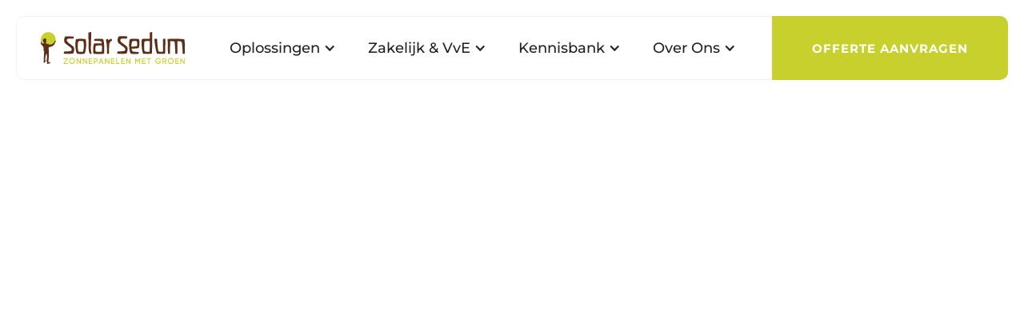

--- FILE ---
content_type: text/html
request_url: https://www.solarsedum.nl/offerte
body_size: 9182
content:
<!DOCTYPE html><!-- Last Published: Wed Jan 14 2026 11:04:00 GMT+0000 (Coordinated Universal Time) --><html data-wf-domain="www.solarsedum.nl" data-wf-page="630f2485bef7325449e46a6f" data-wf-site="5e6002eddae0c73f61a32e02" lang="nl"><head><meta charset="utf-8"/><title>Groen dak met zonnepanelen offerte aanvragen | Solar Sedum</title><meta content="Vul ons offerte formulier in en wij nemen zo snel mogelijk contact met u op over jouw aanvraag voor groen dak met zonnepanelen" name="description"/><meta content="Groen dak met zonnepanelen offerte aanvragen | Solar Sedum" property="og:title"/><meta content="Vul ons offerte formulier in en wij nemen zo snel mogelijk contact met u op over jouw aanvraag voor groen dak met zonnepanelen" property="og:description"/><meta content="https://cdn.prod.website-files.com/5e6002eddae0c73f61a32e02/5e7ce13e96a7d9bad41d55ef_Opengraph.jpg" property="og:image"/><meta content="Groen dak met zonnepanelen offerte aanvragen | Solar Sedum" property="twitter:title"/><meta content="Vul ons offerte formulier in en wij nemen zo snel mogelijk contact met u op over jouw aanvraag voor groen dak met zonnepanelen" property="twitter:description"/><meta content="https://cdn.prod.website-files.com/5e6002eddae0c73f61a32e02/5e7ce13e96a7d9bad41d55ef_Opengraph.jpg" property="twitter:image"/><meta property="og:type" content="website"/><meta content="summary_large_image" name="twitter:card"/><meta content="width=device-width, initial-scale=1" name="viewport"/><link href="https://cdn.prod.website-files.com/5e6002eddae0c73f61a32e02/css/solarsedum.webflow.shared.b7827ca6f.min.css" rel="stylesheet" type="text/css" integrity="sha384-t4J8pvCxFuDGNbcu31ohNGlGcJLeezuMBz56dhq3YHtr5KMMb2qqm7zVQ8TXu6+4" crossorigin="anonymous"/><link href="https://fonts.googleapis.com" rel="preconnect"/><link href="https://fonts.gstatic.com" rel="preconnect" crossorigin="anonymous"/><script src="https://ajax.googleapis.com/ajax/libs/webfont/1.6.26/webfont.js" type="text/javascript"></script><script type="text/javascript">WebFont.load({  google: {    families: ["Montserrat:100,100italic,200,200italic,300,300italic,400,400italic,500,500italic,600,600italic,700,700italic,800,800italic,900,900italic","Inconsolata:400,700"]  }});</script><script type="text/javascript">!function(o,c){var n=c.documentElement,t=" w-mod-";n.className+=t+"js",("ontouchstart"in o||o.DocumentTouch&&c instanceof DocumentTouch)&&(n.className+=t+"touch")}(window,document);</script><link href="https://cdn.prod.website-files.com/5e6002eddae0c73f61a32e02/5e610cc66f0e68df5a91ee25_Favicon.svg" rel="shortcut icon" type="image/x-icon"/><link href="https://cdn.prod.website-files.com/5e6002eddae0c73f61a32e02/5e610ccafda82b1d6dcb8375_Favicon%20large.svg" rel="apple-touch-icon"/><script src="https://www.google.com/recaptcha/api.js" type="text/javascript"></script><!-- Google Tag Manager -->
<script async>(function(w,d,s,l,i){w[l]=w[l]||[];w[l].push({'gtm.start':
new Date().getTime(),event:'gtm.js'});var f=d.getElementsByTagName(s)[0],
j=d.createElement(s),dl=l!='dataLayer'?'&l='+l:'';j.async=true;j.src=
'https://www.googletagmanager.com/gtm.js?id='+i+dl;f.parentNode.insertBefore(j,f);
})(window,document,'script','dataLayer','GTM-55LJWHN');</script>
<!-- End Google Tag Manager -->

<!-- Start VWO Async SmartCode -->
<link rel="preconnect" href="https://dev.visualwebsiteoptimizer.com" />
<script type='text/javascript' id='vwoCode'>
window._vwo_code || (function() {
var account_id=828485,
version=2.0,
settings_tolerance=2000,
hide_element='body',
hide_element_style = 'opacity:0 !important;filter:alpha(opacity=0) !important;background:none !important',
/* DO NOT EDIT BELOW THIS LINE */
f=false,w=window,d=document,v=d.querySelector('#vwoCode'),cK='_vwo_'+account_id+'_settings',cc={};try{var c=JSON.parse(localStorage.getItem('_vwo_'+account_id+'_config'));cc=c&&typeof c==='object'?c:{}}catch(e){}var stT=cc.stT==='session'?w.sessionStorage:w.localStorage;code={use_existing_jquery:function(){return typeof use_existing_jquery!=='undefined'?use_existing_jquery:undefined},library_tolerance:function(){return typeof library_tolerance!=='undefined'?library_tolerance:undefined},settings_tolerance:function(){return cc.sT||settings_tolerance},hide_element_style:function(){return'{'+(cc.hES||hide_element_style)+'}'},hide_element:function(){return typeof cc.hE==='string'?cc.hE:hide_element},getVersion:function(){return version},finish:function(){if(!f){f=true;var e=d.getElementById('_vis_opt_path_hides');if(e)e.parentNode.removeChild(e)}},finished:function(){return f},load:function(e){var t=this.getSettings(),n=d.createElement('script'),i=this;if(t){n.textContent=t;d.getElementsByTagName('head')[0].appendChild(n);if(!w.VWO||VWO.caE){stT.removeItem(cK);i.load(e)}}else{n.fetchPriority='high';n.src=e;n.type='text/javascript';n.onerror=function(){_vwo_code.finish()};d.getElementsByTagName('head')[0].appendChild(n)}},getSettings:function(){try{var e=stT.getItem(cK);if(!e){return}e=JSON.parse(e);if(Date.now()>e.e){stT.removeItem(cK);return}return e.s}catch(e){return}},init:function(){if(d.URL.indexOf('__vwo_disable__')>-1)return;var e=this.settings_tolerance();w._vwo_settings_timer=setTimeout(function(){_vwo_code.finish();stT.removeItem(cK)},e);var t=d.currentScript,n=d.createElement('style'),i=this.hide_element(),r=t&&!t.async&&i?i+this.hide_element_style():'',c=d.getElementsByTagName('head')[0];n.setAttribute('id','_vis_opt_path_hides');v&&n.setAttribute('nonce',v.nonce);n.setAttribute('type','text/css');if(n.styleSheet)n.styleSheet.cssText=r;else n.appendChild(d.createTextNode(r));c.appendChild(n);this.load('https://dev.visualwebsiteoptimizer.com/j.php?a='+account_id+'&u='+encodeURIComponent(d.URL)+'&vn='+version)}};w._vwo_code=code;code.init();})();
</script>
<!-- End VWO Async SmartCode -->

<!-- Hotjar Tracking Code for https://www.solarsedum.nl/ -->
<script>
    (function(h,o,t,j,a,r){
        h.hj=h.hj||function(){(h.hj.q=h.hj.q||[]).push(arguments)};
        h._hjSettings={hjid:3249877,hjsv:6};
        a=o.getElementsByTagName('head')[0];
        r=o.createElement('script');r.async=1;
        r.src=t+h._hjSettings.hjid+j+h._hjSettings.hjsv;
        a.appendChild(r);
    })(window,document,'https://static.hotjar.com/c/hotjar-','.js?sv=');
</script>

<script type="text/javascript">
    (function(c,l,a,r,i,t,y){
        c[a]=c[a]||function(){(c[a].q=c[a].q||[]).push(arguments)};
        t=l.createElement(r);t.async=1;t.src="https://www.clarity.ms/tag/"+i;
        y=l.getElementsByTagName(r)[0];y.parentNode.insertBefore(t,y);
    })(window, document, "clarity", "script", "h1noxbwmiu");
</script>

<!-- Pinterest Tag -->
<script>
!function(e){if(!window.pintrk){window.pintrk = function () {
window.pintrk.queue.push(Array.prototype.slice.call(arguments))};var
  n=window.pintrk;n.queue=[],n.version="3.0";var
  t=document.createElement("script");t.async=!0,t.src=e;var
  r=document.getElementsByTagName("script")[0];
  r.parentNode.insertBefore(t,r)}}("https://s.pinimg.com/ct/core.js");
pintrk('load', '2613059729276', {em: '<user_email_address>'});
pintrk('page');
</script>
<noscript>
<img height="1" width="1" style="display:none;" alt=""
  src="https://ct.pinterest.com/v3/?event=init&tid=2613059729276&pd[em]=<hashed_email_address>&noscript=1" />
</noscript>
<!-- end Pinterest Tag --><link rel="canonical" href="https://www.solarsedum.nl/offerte">
<script>
pintrk('track', 'pagevisit');
</script>
<script>
// Make a reference to the form field
const hiddenField = document.getElementById('hidden-field');

// Get the referrer domain
const referrer = document.referrer.split('/')[2];

// If there is a referrer then set the field value
if (referrer) {
    hiddenField.value = referrer;
}
</script>
<script type="application/ld+json">
{
  "@context" : "http://schema.org",
  "@type" : "LocalBusiness",
  "name" : "Solar Sedum",
  "image" : "https://cdn.prod.website-files.com/5e6002eddae0c73f61a32e02/5e6106eb5d6b0e1c4c877cbc_Solar%20sedum%20-%20Logo.svg",
  "telephone" : "020 30 80 622",
  "email" : "info@solarsedum.nl",
  "address" : {
    "@type" : "PostalAddress",
    "streetAddress" : "H.J.E. Wenckebachweg 48 - 1A",
    "addressLocality" : "Amsterdam",
    "addressRegion" : "Zuid-Holland",
    "addressCountry" : "Nederland",
    "postalCode" : "1096 AN"
  },
  "openingHoursSpecification" : {
    "@type" : "OpeningHoursSpecification",
    "dayOfWeek" : {
      "@type" : "DayOfWeek",
      "name" : "Mo, Tu, We, Th, Fr"
    }
  },
  "url" : "http://www.solarsedum.nl/"
}
</script></head><body><div class="w-embed w-iframe"><!-- Google Tag Manager (noscript) -->
<noscript><iframe src="https://www.googletagmanager.com/ns.html?id=GTM-55LJWHN"
height="0" width="0" style="display:none;visibility:hidden"></iframe></noscript>
<!-- End Google Tag Manager (noscript) --></div><div data-animation="default" data-collapse="medium" data-duration="400" data-easing="ease" data-easing2="ease" role="banner" class="navbar-floating w-nav"><div class="container---navbar w-container"><a href="/" class="link-block-mobile-menu w-inline-block"><img src="https://cdn.prod.website-files.com/5e6002eddae0c73f61a32e02/65d33a2d8f58be0d28ecfce8_logo%20mannetje%20gelijk%20aan%20font.svg" loading="lazy" alt="" class="navbar---logo"/></a><nav role="navigation" class="nav-menu-2-floating w-nav-menu"><a href="/" class="brand-2 w-nav-brand"><img src="https://cdn.prod.website-files.com/5e6002eddae0c73f61a32e02/65d33a2d8f58be0d28ecfce8_logo%20mannetje%20gelijk%20aan%20font.svg" loading="lazy" alt="" class="image navbar"/></a><div class="container---navbar-list w-container"><div data-hover="true" data-delay="0" class="dropdown-navbar-floating w-dropdown"><div class="dropdown-navbar w-dropdown-toggle"><div class="w-icon-dropdown-toggle"></div><div class="navbar-textblock">Oplossingen</div></div><nav class="dropdown-list-3 w-dropdown-list"><div class="w-layout-blockcontainer menu-dropdown-container w-container"><div class="w-layout-blockcontainer menu-dropdown-column w-container"><a href="/groen-dak-met-zonnepanelen" class="dropdown-link w-dropdown-link">Groen dak met zonnepanelen</a><a href="/sedumdak" class="dropdown-link w-dropdown-link">Groen dak</a><a href="/zonnepanelen" class="dropdown-link w-dropdown-link">Zonnepanelen</a><a href="/zonnepanelen-boven-bestaand-groen-dak" class="dropdown-link w-dropdown-link">Panelen boven bestaand groen</a><a href="/groen-dak-onder-bestaande-zonnepanelen" class="dropdown-link w-dropdown-link">Groen onder bestaande panelen</a><a href="/thuisbatterijen" class="dropdown-link w-dropdown-link">Thuisbatterijen</a></div></div></nav></div><div data-hover="true" data-delay="0" class="dropdown-navbar-floating w-dropdown"><div class="dropdown-navbar w-dropdown-toggle"><div class="w-icon-dropdown-toggle"></div><div class="navbar-textblock">Zakelijk &amp; VvE</div></div><nav class="dropdown-list-3 w-dropdown-list"><div class="w-layout-blockcontainer menu-dropdown-container w-container"><div class="w-layout-blockcontainer menu-dropdown-column w-container"><a href="/verduurzamen-vve" class="dropdown-link w-dropdown-link">VvE&#x27;s</a><a href="/voor-wie/nieuwbouw-renovatie" class="dropdown-link w-dropdown-link">Nieuwbouw<br/>&amp; Renovatie</a><a href="/voor-wie/gemeenten-groen-dak-met-zonnepanelen" class="dropdown-link w-dropdown-link">Gemeente</a><a href="/voor-wie/bedrijven" class="dropdown-link w-dropdown-link">Bedrijven</a></div></div></nav></div><div data-hover="true" data-delay="0" class="dropdown-navbar-floating w-dropdown"><div class="dropdown-navbar w-dropdown-toggle"><div class="w-icon-dropdown-toggle"></div><div class="navbar-textblock">Kennisbank</div></div><nav class="dropdown-list-3 w-dropdown-list"><div class="w-layout-blockcontainer menu-dropdown-container w-container"><div class="w-layout-blockcontainer menu-dropdown-column w-container"><a href="/subsidie-groen-dak" class="dropdown-link w-dropdown-link">Subsidie groen dak</a><a href="https://www.solarsedum.nl/blog/wat-kost-een-sedumdak-per-m2" class="dropdown-link w-dropdown-link">Kosten</a><a href="https://www.solarsedum.nl/blog/onderhoud-sedumdak" class="dropdown-link w-dropdown-link">Onderhoud</a><a href="/voordelen-groen-dak-met-zonnepanelen" class="dropdown-link w-dropdown-link">Voordelen</a><a href="/wetenschappelijk-bewijs-groen-dak-met-zonnepanelen" class="dropdown-link w-dropdown-link">De wetenschap</a><a href="/blog" class="dropdown-link w-dropdown-link">Blogs</a></div></div></nav></div><div data-hover="true" data-delay="0" class="dropdown-navbar-floating w-dropdown"><div class="dropdown-navbar w-dropdown-toggle"><div class="w-icon-dropdown-toggle"></div><div class="navbar-textblock">Over Ons</div></div><nav class="dropdown-list-3 w-dropdown-list"><div class="w-layout-blockcontainer menu-dropdown-container w-container"><div class="w-layout-blockcontainer menu-dropdown-column w-container"><a href="/waarom-solar-sedum" class="dropdown-link w-dropdown-link">Over ons</a><a href="/over-ons/klantverhalen" class="dropdown-link w-dropdown-link">Klantverhalen</a><a href="/over-ons/projecten" class="dropdown-link w-dropdown-link">Projecten</a><a href="/over-ons/reviews" class="dropdown-link w-dropdown-link">Reviews</a><a href="/contact" class="dropdown-link w-dropdown-link">Contact</a><a href="/over-ons/werken-bij" class="dropdown-link w-dropdown-link">Werken bij</a></div></div></nav></div></div><div data-w-id="5728f1c2-0050-174d-7d7e-d6f9768ccb26" class="button-offerte---navbar-floating">Offerte aanvragen</div></nav><div class="menu-button-2 w-nav-button"><div class="icon-8 w-icon-nav-menu"></div></div></div></div><section class="section"><div class="offerte-wrapper nieuw"><div class="offerte-title-wrapper nieuw"><img src="https://cdn.prod.website-files.com/5e6002eddae0c73f61a32e02/5e6cfd71e64d7d3fbbce2a9c_Offerte.svg" style="opacity:0;-webkit-transform:translate3d(0, -80px, 0) scale3d(1, 1, 1) rotateX(0) rotateY(0) rotateZ(0) skew(0, 0);-moz-transform:translate3d(0, -80px, 0) scale3d(1, 1, 1) rotateX(0) rotateY(0) rotateZ(0) skew(0, 0);-ms-transform:translate3d(0, -80px, 0) scale3d(1, 1, 1) rotateX(0) rotateY(0) rotateZ(0) skew(0, 0);transform:translate3d(0, -80px, 0) scale3d(1, 1, 1) rotateX(0) rotateY(0) rotateZ(0) skew(0, 0)" data-w-id="738cc7a0-78b2-9d70-2431-75f42c07ce05" alt="" class="offerte-title-image"/><h1 data-w-id="738cc7a0-78b2-9d70-2431-75f42c07ce06" style="-webkit-transform:translate3d(0, -80PX, 0) scale3d(1, 1, 1) rotateX(0) rotateY(0) rotateZ(0) skew(0, 0);-moz-transform:translate3d(0, -80PX, 0) scale3d(1, 1, 1) rotateX(0) rotateY(0) rotateZ(0) skew(0, 0);-ms-transform:translate3d(0, -80PX, 0) scale3d(1, 1, 1) rotateX(0) rotateY(0) rotateZ(0) skew(0, 0);transform:translate3d(0, -80PX, 0) scale3d(1, 1, 1) rotateX(0) rotateY(0) rotateZ(0) skew(0, 0);opacity:0" class="h1">Vraag een <span class="green">offerte</span> aan</h1><div data-w-id="bbd58aa0-b3af-9591-c9bf-6c64f4e9e546" style="-webkit-transform:translate3d(0, 80PX, 0) scale3d(1, 1, 1) rotateX(0) rotateY(0) rotateZ(0) skew(0, 0);-moz-transform:translate3d(0, 80PX, 0) scale3d(1, 1, 1) rotateX(0) rotateY(0) rotateZ(0) skew(0, 0);-ms-transform:translate3d(0, 80PX, 0) scale3d(1, 1, 1) rotateX(0) rotateY(0) rotateZ(0) skew(0, 0);transform:translate3d(0, 80PX, 0) scale3d(1, 1, 1) rotateX(0) rotateY(0) rotateZ(0) skew(0, 0);opacity:0" class="offerte---3-benefits"><div class="offerte---collum"><div data-hover="false" data-delay="0" data-w-id="bdbbe30f-fa71-974d-c9a2-f9746b99cc06" style="height:100px" class="offerte---grid-dropdown-copy w-dropdown"><div class="landing-page---grid-toggle offerte w-dropdown-toggle"><div style="-webkit-transform:translate3d(0, 0, 0) scale3d(1, 1, 1) rotateX(0) rotateY(0) rotateZ(0deg) skew(0, 0);-moz-transform:translate3d(0, 0, 0) scale3d(1, 1, 1) rotateX(0) rotateY(0) rotateZ(0deg) skew(0, 0);-ms-transform:translate3d(0, 0, 0) scale3d(1, 1, 1) rotateX(0) rotateY(0) rotateZ(0deg) skew(0, 0);transform:translate3d(0, 0, 0) scale3d(1, 1, 1) rotateX(0) rotateY(0) rotateZ(0deg) skew(0, 0)" class="landing-page---dropdown-arrow w-icon-dropdown-toggle"></div><div class="landing-page---dropdown-text offerte">Eerlijk advies</div></div><nav class="dropdown-list w-dropdown-list"><p class="paragraph">U krijgt van ons eerlijk advies, ook als wij niet de juiste partij zijn. <br/><br/>Dan weet u direct waar u en uw dak aan toe zijn. <br/></p></nav></div></div><div class="offerte---collum"><div data-hover="false" data-delay="0" data-w-id="e3f49fee-e7f4-1681-3d4d-689f53330b91" style="height:100px" class="offerte---grid-dropdown-copy w-dropdown"><div class="landing-page---grid-toggle offerte w-dropdown-toggle"><div style="-webkit-transform:translate3d(0, 0, 0) scale3d(1, 1, 1) rotateX(0) rotateY(0) rotateZ(0deg) skew(0, 0);-moz-transform:translate3d(0, 0, 0) scale3d(1, 1, 1) rotateX(0) rotateY(0) rotateZ(0deg) skew(0, 0);-ms-transform:translate3d(0, 0, 0) scale3d(1, 1, 1) rotateX(0) rotateY(0) rotateZ(0deg) skew(0, 0);transform:translate3d(0, 0, 0) scale3d(1, 1, 1) rotateX(0) rotateY(0) rotateZ(0deg) skew(0, 0)" class="landing-page---dropdown-arrow w-icon-dropdown-toggle"></div><div class="landing-page---dropdown-text offerte">Diepgaand gesprek</div></div><nav class="dropdown-list w-dropdown-list"><p class="paragraph">Omdat ieder dak anders is gaan we diep in op uw specifieke situatie. <br/><br/>Zo weet u zeker dat u de beste oplossing heeft voor uw dak!<br/></p></nav></div></div><div class="offerte---collum"><div data-hover="false" data-delay="0" data-w-id="a56a8db4-298f-2718-5a78-dd29dab2caa6" style="height:100px" class="offerte---grid-dropdown-copy w-dropdown"><div class="landing-page---grid-toggle offerte w-dropdown-toggle"><div style="-webkit-transform:translate3d(0, 0, 0) scale3d(1, 1, 1) rotateX(0) rotateY(0) rotateZ(0deg) skew(0, 0);-moz-transform:translate3d(0, 0, 0) scale3d(1, 1, 1) rotateX(0) rotateY(0) rotateZ(0deg) skew(0, 0);-ms-transform:translate3d(0, 0, 0) scale3d(1, 1, 1) rotateX(0) rotateY(0) rotateZ(0deg) skew(0, 0);transform:translate3d(0, 0, 0) scale3d(1, 1, 1) rotateX(0) rotateY(0) rotateZ(0deg) skew(0, 0)" class="landing-page---dropdown-arrow w-icon-dropdown-toggle"></div><div class="landing-page---dropdown-text offerte">Gedetailleerde indicatie</div></div><nav class="dropdown-list w-dropdown-list"><p class="paragraph">U wilt natuurlijk ook het meeste rendement uit uw dak halen. <br/><br/>Daarom krijgt u van ons gratis een gedetailleerde prijsindicatie voor uw dak.<br/></p></nav></div></div></div></div><div class="offerte-form-wrapper"><div class="offerte-form-header"><img class="offerte-form-header-image" src="https://cdn.prod.website-files.com/5e6002eddae0c73f61a32e02/6177d143f467842d603bd32b_Florerent%20groendak%202.jpg" alt="" style="-webkit-transform:translate3d(0, 0, 0) scale3d(0.8, 0.8, 1) rotateX(0) rotateY(0) rotateZ(0) skew(0, 0);-moz-transform:translate3d(0, 0, 0) scale3d(0.8, 0.8, 1) rotateX(0) rotateY(0) rotateZ(0) skew(0, 0);-ms-transform:translate3d(0, 0, 0) scale3d(0.8, 0.8, 1) rotateX(0) rotateY(0) rotateZ(0) skew(0, 0);transform:translate3d(0, 0, 0) scale3d(0.8, 0.8, 1) rotateX(0) rotateY(0) rotateZ(0) skew(0, 0);opacity:0" sizes="(max-width: 767px) 92vw, (max-width: 991px) 90vw, (max-width: 1439px) 70vw, (max-width: 1919px) 66vw, 60vw" data-w-id="738cc7a0-78b2-9d70-2431-75f42c07ce0d" srcset="https://cdn.prod.website-files.com/5e6002eddae0c73f61a32e02/6177d143f467842d603bd32b_Florerent%20groendak%202-p-500.webp 500w, https://cdn.prod.website-files.com/5e6002eddae0c73f61a32e02/6177d143f467842d603bd32b_Florerent%20groendak%202.jpg 1200w"/><div class="offerte-form-header-icon"><img src="https://cdn.prod.website-files.com/5e6002eddae0c73f61a32e02/5e6df7310f8bc340d6b425df_sale.svg" alt="Een icoon van een prijskaartje" class="offerte---icon"/></div></div><div class="html-embed w-embed w-script"><div class="_form_1"></div>
<script src="https://solarsedum55505.activehosted.com/f/embed.php?id=1" type="text/javascript" charset="utf-8"></script>
<script>
document.addEventListener("DOMContentLoaded", (event) => {
    const queryString = window.location.search;
    const urlParams = new URLSearchParams(queryString);

    let sourceNodeList = document.querySelectorAll('[data-name="utmsource"]');
    for (const sourceElem of sourceNodeList) {
        sourceElem.value = urlParams.get('utm_source') || '';
    }

    let mediumNodeList = document.querySelectorAll('[data-name="utmmedium"]');
    for (const mediumElem of mediumNodeList) {
        mediumElem.value = urlParams.get('utm_medium') || '';
    }

    let termNodeList = document.querySelectorAll('[data-name="utmterm"]');
    for (const termElem of termNodeList) {
        termElem.value = urlParams.get('utm_term') || '';
    }

    let contentNodeList = document.querySelectorAll('[data-name="utmcontent"]');
    for (const contentElem of contentNodeList) {
        contentElem.value = urlParams.get('utm_content') || '';
    }

    let campaignNodeList = document.querySelectorAll('[data-name="utmcampaign"]');
    for (const campaignElem of campaignNodeList) {
        campaignElem.value = urlParams.get('utm_campaign') || '';
    }

    let currentPageField = document.querySelector('input[name="CurrentPage"]');
    if (currentPageField) {
        let pageName = window.location.pathname;
        currentPageField.value = pageName;
    }

    // Adjusted CSS for font size, line height, checkbox layout
    const style = document.createElement('style');
    style.textContent = `
    @media (min-width: 1920px) { 
        ._form_1, ._form_1 * { font-size: 22px !important; line-height: 26px !important; }
    }
    ._row._checkbox-radio {
        display: flex;
        align-items: center; /* This will keep the checkbox aligned with the first line of the label */
    }
    ._row._checkbox-radio input[type="checkbox"] {
        margin-right: 10px; /* Space between the checkbox and the text */
    }
    ._row._checkbox-radio span {
        display: block; /* Allows the label text to wrap next to the checkbox */
        flex-grow: 1;
    }
    ._row._checkbox-radio label {
        display: inline; /* Ensures label text flows inline with checkbox */
    }
    `;
    document.head.appendChild(style);
});
</script></div></div></div></section><footer id="footer" class="footer"><div id="w-node-d93df5f0-171b-3ec0-f829-4e5d0c7fd486-0c7fd485" class="w-layout-layout footer-stack wf-layout-layout"><div id="w-node-d93df5f0-171b-3ec0-f829-4e5d0c7fd487-0c7fd485" class="w-layout-cell"><a href="/" class="footer-image-link-block w-inline-block"><img src="https://cdn.prod.website-files.com/5e6002eddae0c73f61a32e02/5e6106eb5d6b0e1c4c877cbc_Solar%20sedum%20-%20Logo.svg" alt="Logo van Solar Sedum met de text zonnepanelen met groen dak eronder" class="footer-image"/></a><h2 class="footer-heading">Contact</h2><a href="mailto:info@solarsedum.nl?subject=Hi%20Solar%20Sedum" class="footer-link">info@solarsedum.nl</a><a href="tel:0203080622" class="footer-link">020 30 80 622</a><div class="w-layout-blockcontainer footer-whitespace w-container"></div><div class="footer-text">Heeft u vragen over uw Solar Sedum dak?<br/></div><a href="mailto:service@solarsedum.nl?subject=Hi%20Solar%20Sedum" class="footer-link">service@solarsedum.nl</a><div class="w-layout-blockcontainer footer-whitespace w-container"></div><a href="https://g.page/SolarSedum?share" noopener="&lt;a href=&quot;https://g.page/SolarSedum?share&quot;&gt;   Example Pet Store &lt;/a&gt;" target="_blank" class="footer-link">H.J.E. Wenckebachweg 48 - 1A</a><a noopener="&lt;a href=&quot;https://g.page/SolarSedum?share&quot;&gt;   Example Pet Store &lt;/a&gt;" href="https://g.page/SolarSedum?share" target="_blank" class="footer-link">1096 AN Amsterdam</a><div class="social-wrapper-footer"><a Noopener="&lt;a href=&quot;https://www.instagram.com/solar_sedum/&quot; target=&quot;_blank&quot; rel=&quot;noopener&quot;&gt;   Example Pet Store &lt;/a&gt;" href="https://www.instagram.com/solar_sedum/" target="_blank" class="social-link-block w-inline-block"><img src="https://cdn.prod.website-files.com/5e6002eddae0c73f61a32e02/5e7365d18fd6dfac2b4db484_Icon%20awesome-instagram.svg" alt="Groen Logo van Instagram" class="social-icon"/></a><a noopener="&lt;a href=&quot;https://www.linkedin.com/company/5377711&quot; target=&quot;_blank&quot; rel=&quot;noopener&quot;&gt;   Example Pet Store &lt;/a&gt;" href="https://www.linkedin.com/company/5377711" target="_blank" class="social-link-block w-inline-block"><img src="https://cdn.prod.website-files.com/5e6002eddae0c73f61a32e02/5e7365d1f523aaec3cc3cb0f_Icon%20awesome-linkedin-in.svg" alt="Groen logo van LinkedIn" class="social-icon"/></a><a noopener="&lt;a href=&quot;https://www.facebook.com/solarsedum&gt;   Example Pet Store &lt;/a&gt;" href="https://www.facebook.com/solarsedum" target="_blank" class="social-link-block w-inline-block"><img src="https://cdn.prod.website-files.com/5e6002eddae0c73f61a32e02/607dbec8e065c872af62fb35_facebook%20(1).png" alt="" class="social-icon"/></a></div></div><div id="w-node-d93df5f0-171b-3ec0-f829-4e5d0c7fd4a1-0c7fd485" class="w-layout-cell"><h2 class="footer-heading">Onze oplossingen</h2><div class="w-layout-blockcontainer footer-container w-container"><a href="/groen-dak-met-zonnepanelen" class="footer-link">Groen dak met zonnepanelen</a><a href="/sedumdak" class="footer-link">Alleen groen dak</a><a href="/zonnepanelen" class="footer-link">Alleen zonnepanelen</a><a href="/zonnepanelen-boven-bestaand-groen-dak" class="footer-link">Zonnepanelen boven bestaand groen</a><a href="/groen-dak-onder-bestaande-zonnepanelen" class="footer-link">Groen dak onder bestaande panelen</a><a href="/thuisbatterijen" class="footer-link">Thuisbatterij</a></div></div><div id="w-node-d93df5f0-171b-3ec0-f829-4e5d0c7fd4af-0c7fd485" class="w-layout-cell"><div class="w-layout-blockcontainer footer-container w-container"></div><h2 class="footer-heading">Kennisbank</h2><a href="/subsidie-groen-dak" class="footer-link">Subsidie groen dak</a><a href="https://www.solarsedum.nl/blog/wat-kost-een-sedumdak-per-m2" class="footer-link">Kosten</a><a href="/voordelen-groen-dak-met-zonnepanelen" class="footer-link">Voordelen</a><a href="/wetenschappelijk-bewijs-groen-dak-met-zonnepanelen" class="footer-link">De wetenschap</a><a href="/blog" class="footer-link">Blog</a><a href="/over-ons/faq-zonnepanelen-en-groendak" class="footer-link">Veelgestelde vragen</a></div><div class="w-layout-cell"><h2 class="footer-heading">Organisaties</h2><a href="/verduurzamen-vve" class="footer-link">VvE&#x27;s</a><a href="/voor-wie/nieuwbouw-renovatie" class="footer-link">Nieuwbouw &amp; Renovatie</a><a href="/voor-wie/adviseurs" class="footer-link">Adviseurs</a><a href="/voor-wie/bedrijven" class="footer-link">Bedrijven</a></div><div id="w-node-d93df5f0-171b-3ec0-f829-4e5d0c7fd4bd-0c7fd485" class="w-layout-cell"><h2 class="footer-heading">Over ons</h2><a href="/waarom-solar-sedum" class="footer-link">Solar Sedum</a><div class="w-layout-blockcontainer footer-container w-container"><a href="/over-ons/klantverhalen" class="footer-link">Klantverhalen</a><a href="/over-ons/projecten" class="footer-link">Projecten</a><a href="/over-ons/reviews" class="footer-link">Reviews</a></div></div><div id="w-node-d93df5f0-171b-3ec0-f829-4e5d0c7fd4c9-0c7fd485" class="w-layout-cell"><h2 class="footer-heading">Contact</h2><div class="w-layout-blockcontainer footer-container w-container"><a href="/offerte" aria-current="page" class="footer-link w--current">Offerte aanvragen</a><a href="/contact" class="footer-link">Contact</a><a href="/over-ons/werken-bij" class="footer-link">Werken bij</a></div></div><div class="w-layout-cell"><div class="w-embed w-script"><div class="_form_21"></div><script src="https://solarsedum55505.activehosted.com/f/embed.php?id=21" charset="utf-8"></script></div></div></div><div class="footer---copyright-wrapper"><div class="footer---copyright">© 2024 Solar Sedum<br/>Icons made by Freepik from flaticon.com</div><div class="div-block-5"><a href="https://cdn.prod.website-files.com/5e6002eddae0c73f61a32e02/5e7216ddd37a8180aa674bbf_Algemene%20voorwaarden%20SolarSedum%20kopie.pdf" class="footer---copyright link">Voorwaarden</a><a href="https://cdn.prod.website-files.com/5e6002eddae0c73f61a32e02/5f5362ef057e7e1415e7abb1_Privacy%20Verklaring%20Solar%20Sedum%2003-09-2020.pdf" class="footer---copyright link">Privacybeleid</a><a href="https://cdn.prod.website-files.com/5e6002eddae0c73f61a32e02/5f5362f0826a47ec267a4120_Cookie%20statement%20Solar%20Sedum%2003-09-2020.pdf" class="footer---copyright link _2">Cookiebeleid</a></div></div><div class="container---1200 w-container"></div><div class="container-10 w-container"></div></footer><script src="https://d3e54v103j8qbb.cloudfront.net/js/jquery-3.5.1.min.dc5e7f18c8.js?site=5e6002eddae0c73f61a32e02" type="text/javascript" integrity="sha256-9/aliU8dGd2tb6OSsuzixeV4y/faTqgFtohetphbbj0=" crossorigin="anonymous"></script><script src="https://cdn.prod.website-files.com/5e6002eddae0c73f61a32e02/js/webflow.schunk.36b8fb49256177c8.js" type="text/javascript" integrity="sha384-4abIlA5/v7XaW1HMXKBgnUuhnjBYJ/Z9C1OSg4OhmVw9O3QeHJ/qJqFBERCDPv7G" crossorigin="anonymous"></script><script src="https://cdn.prod.website-files.com/5e6002eddae0c73f61a32e02/js/webflow.4d618ae2.7ce6b07e1fda213d.js" type="text/javascript" integrity="sha384-x5XOqA9V6kkQE++vinnlYpi8qR/38vU2r0jXxcJw7zW4Xi6QzVvAKQAoQ1YwS/r0" crossorigin="anonymous"></script><script type="text/javascript">
    (function(e,t,o,n,p,r,i){e.visitorGlobalObjectAlias=n;e[e.visitorGlobalObjectAlias]=e[e.visitorGlobalObjectAlias]||function(){(e[e.visitorGlobalObjectAlias].q=e[e.visitorGlobalObjectAlias].q||[]).push(arguments)};e[e.visitorGlobalObjectAlias].l=(new Date).getTime();r=t.createElement("script");r.src=o;r.async=true;i=t.getElementsByTagName("script")[0];i.parentNode.insertBefore(r,i)})(window,document,"https://diffuser-cdn.app-us1.com/diffuser/diffuser.js","vgo");
    vgo('setAccount', '477794207');
    vgo('setTrackByDefault', true);

    vgo('process');
</script>

<script src="https://code.jquery.com/jquery-3.6.0.min.js"></script>
<script src="https://cdnjs.cloudflare.com/ajax/libs/jquery.pjax/2.0.1/jquery.pjax.min.js"></script>

<script>
  $(document).ready(function() {
    // Initialize pjax on pagination links within the klantenverhalen-pagination class
    $(document).pjax('.klantenverhalen-pagination a', '.klantenverhalen-list-wrapper', {
      fragment: '.klantenverhalen-list-wrapper',
      timeout: 2500,
      scrollTo: false
    });

    // Reinitialize Webflow interactions when pjax completes loading new content
    $(document).on('pjax:end', function() {
      Webflow.require('ix2').init();
    });
  });
</script>

<script>
  document.addEventListener("DOMContentLoaded", function() {
    var form = document.querySelector('form');
    form.addEventListener('submit', function(event) {
      var honeypot = document.querySelector('input[name="honeypot_field"]').value;
      if (honeypot !== "") {
        // Prevent form submission
        event.preventDefault();
        console.log("Spam detected!");
        alert("Spam detected! Submission not allowed.");
      }
    });
  });
</script>
<script>
$('.tab-link').hover(
  function() {
    $( this ).click();
  }
);
</script>

<!--🟢 RANGE SLIDERS 🟢-->
<script>
function rangeSlider() {
  var sliders = document.querySelectorAll('.ms-range-slider');

  sliders.forEach(function(slider) {
    var range = slider.querySelector('.ms-range-slider-bar'),
        value = slider.querySelector('.ms-range-slider-value');

    // Initial value display
    if (range.value == range.max) {
      value.innerHTML = range.value + '+ m²'; // Show "300+ m²" when at max value
    } else {
      value.innerHTML = range.value + ' m²'; // Otherwise, show the current value in m²
    }

    // Update value on input change
    range.addEventListener('input', function() {
      if (this.value == this.max) {
        value.innerHTML = this.value + '+ m²'; // Show "300+ m²" when at max value
      } else {
        value.innerHTML = this.value + ' m²'; // Otherwise, show the current value in m²
      }
    });
  });
}

rangeSlider();
</script></body></html>

--- FILE ---
content_type: text/css
request_url: https://cdn.prod.website-files.com/5e6002eddae0c73f61a32e02/css/solarsedum.webflow.shared.b7827ca6f.min.css
body_size: 53060
content:
html{-webkit-text-size-adjust:100%;-ms-text-size-adjust:100%;font-family:sans-serif}body{margin:0}article,aside,details,figcaption,figure,footer,header,hgroup,main,menu,nav,section,summary{display:block}audio,canvas,progress,video{vertical-align:baseline;display:inline-block}audio:not([controls]){height:0;display:none}[hidden],template{display:none}a{background-color:#0000}a:active,a:hover{outline:0}abbr[title]{border-bottom:1px dotted}b,strong{font-weight:700}dfn{font-style:italic}h1{margin:.67em 0;font-size:2em}mark{color:#000;background:#ff0}small{font-size:80%}sub,sup{vertical-align:baseline;font-size:75%;line-height:0;position:relative}sup{top:-.5em}sub{bottom:-.25em}img{border:0}svg:not(:root){overflow:hidden}hr{box-sizing:content-box;height:0}pre{overflow:auto}code,kbd,pre,samp{font-family:monospace;font-size:1em}button,input,optgroup,select,textarea{color:inherit;font:inherit;margin:0}button{overflow:visible}button,select{text-transform:none}button,html input[type=button],input[type=reset]{-webkit-appearance:button;cursor:pointer}button[disabled],html input[disabled]{cursor:default}button::-moz-focus-inner,input::-moz-focus-inner{border:0;padding:0}input{line-height:normal}input[type=checkbox],input[type=radio]{box-sizing:border-box;padding:0}input[type=number]::-webkit-inner-spin-button,input[type=number]::-webkit-outer-spin-button{height:auto}input[type=search]{-webkit-appearance:none}input[type=search]::-webkit-search-cancel-button,input[type=search]::-webkit-search-decoration{-webkit-appearance:none}legend{border:0;padding:0}textarea{overflow:auto}optgroup{font-weight:700}table{border-collapse:collapse;border-spacing:0}td,th{padding:0}@font-face{font-family:webflow-icons;src:url([data-uri])format("truetype");font-weight:400;font-style:normal}[class^=w-icon-],[class*=\ w-icon-]{speak:none;font-variant:normal;text-transform:none;-webkit-font-smoothing:antialiased;-moz-osx-font-smoothing:grayscale;font-style:normal;font-weight:400;line-height:1;font-family:webflow-icons!important}.w-icon-slider-right:before{content:""}.w-icon-slider-left:before{content:""}.w-icon-nav-menu:before{content:""}.w-icon-arrow-down:before,.w-icon-dropdown-toggle:before{content:""}.w-icon-file-upload-remove:before{content:""}.w-icon-file-upload-icon:before{content:""}*{box-sizing:border-box}html{height:100%}body{color:#333;background-color:#fff;min-height:100%;margin:0;font-family:Arial,sans-serif;font-size:14px;line-height:20px}img{vertical-align:middle;max-width:100%;display:inline-block}html.w-mod-touch *{background-attachment:scroll!important}.w-block{display:block}.w-inline-block{max-width:100%;display:inline-block}.w-clearfix:before,.w-clearfix:after{content:" ";grid-area:1/1/2/2;display:table}.w-clearfix:after{clear:both}.w-hidden{display:none}.w-button{color:#fff;line-height:inherit;cursor:pointer;background-color:#3898ec;border:0;border-radius:0;padding:9px 15px;text-decoration:none;display:inline-block}input.w-button{-webkit-appearance:button}html[data-w-dynpage] [data-w-cloak]{color:#0000!important}.w-code-block{margin:unset}pre.w-code-block code{all:inherit}.w-optimization{display:contents}.w-webflow-badge,.w-webflow-badge>img{box-sizing:unset;width:unset;height:unset;max-height:unset;max-width:unset;min-height:unset;min-width:unset;margin:unset;padding:unset;float:unset;clear:unset;border:unset;border-radius:unset;background:unset;background-image:unset;background-position:unset;background-size:unset;background-repeat:unset;background-origin:unset;background-clip:unset;background-attachment:unset;background-color:unset;box-shadow:unset;transform:unset;direction:unset;font-family:unset;font-weight:unset;color:unset;font-size:unset;line-height:unset;font-style:unset;font-variant:unset;text-align:unset;letter-spacing:unset;-webkit-text-decoration:unset;text-decoration:unset;text-indent:unset;text-transform:unset;list-style-type:unset;text-shadow:unset;vertical-align:unset;cursor:unset;white-space:unset;word-break:unset;word-spacing:unset;word-wrap:unset;transition:unset}.w-webflow-badge{white-space:nowrap;cursor:pointer;box-shadow:0 0 0 1px #0000001a,0 1px 3px #0000001a;visibility:visible!important;opacity:1!important;z-index:2147483647!important;color:#aaadb0!important;overflow:unset!important;background-color:#fff!important;border-radius:3px!important;width:auto!important;height:auto!important;margin:0!important;padding:6px!important;font-size:12px!important;line-height:14px!important;text-decoration:none!important;display:inline-block!important;position:fixed!important;inset:auto 12px 12px auto!important;transform:none!important}.w-webflow-badge>img{position:unset;visibility:unset!important;opacity:1!important;vertical-align:middle!important;display:inline-block!important}h1,h2,h3,h4,h5,h6{margin-bottom:10px;font-weight:700}h1{margin-top:20px;font-size:38px;line-height:44px}h2{margin-top:20px;font-size:32px;line-height:36px}h3{margin-top:20px;font-size:24px;line-height:30px}h4{margin-top:10px;font-size:18px;line-height:24px}h5{margin-top:10px;font-size:14px;line-height:20px}h6{margin-top:10px;font-size:12px;line-height:18px}p{margin-top:0;margin-bottom:10px}blockquote{border-left:5px solid #e2e2e2;margin:0 0 10px;padding:10px 20px;font-size:18px;line-height:22px}figure{margin:0 0 10px}figcaption{text-align:center;margin-top:5px}ul,ol{margin-top:0;margin-bottom:10px;padding-left:40px}.w-list-unstyled{padding-left:0;list-style:none}.w-embed:before,.w-embed:after{content:" ";grid-area:1/1/2/2;display:table}.w-embed:after{clear:both}.w-video{width:100%;padding:0;position:relative}.w-video iframe,.w-video object,.w-video embed{border:none;width:100%;height:100%;position:absolute;top:0;left:0}fieldset{border:0;margin:0;padding:0}button,[type=button],[type=reset]{cursor:pointer;-webkit-appearance:button;border:0}.w-form{margin:0 0 15px}.w-form-done{text-align:center;background-color:#ddd;padding:20px;display:none}.w-form-fail{background-color:#ffdede;margin-top:10px;padding:10px;display:none}label{margin-bottom:5px;font-weight:700;display:block}.w-input,.w-select{color:#333;vertical-align:middle;background-color:#fff;border:1px solid #ccc;width:100%;height:38px;margin-bottom:10px;padding:8px 12px;font-size:14px;line-height:1.42857;display:block}.w-input::placeholder,.w-select::placeholder{color:#999}.w-input:focus,.w-select:focus{border-color:#3898ec;outline:0}.w-input[disabled],.w-select[disabled],.w-input[readonly],.w-select[readonly],fieldset[disabled] .w-input,fieldset[disabled] .w-select{cursor:not-allowed}.w-input[disabled]:not(.w-input-disabled),.w-select[disabled]:not(.w-input-disabled),.w-input[readonly],.w-select[readonly],fieldset[disabled]:not(.w-input-disabled) .w-input,fieldset[disabled]:not(.w-input-disabled) .w-select{background-color:#eee}textarea.w-input,textarea.w-select{height:auto}.w-select{background-color:#f3f3f3}.w-select[multiple]{height:auto}.w-form-label{cursor:pointer;margin-bottom:0;font-weight:400;display:inline-block}.w-radio{margin-bottom:5px;padding-left:20px;display:block}.w-radio:before,.w-radio:after{content:" ";grid-area:1/1/2/2;display:table}.w-radio:after{clear:both}.w-radio-input{float:left;margin:3px 0 0 -20px;line-height:normal}.w-file-upload{margin-bottom:10px;display:block}.w-file-upload-input{opacity:0;z-index:-100;width:.1px;height:.1px;position:absolute;overflow:hidden}.w-file-upload-default,.w-file-upload-uploading,.w-file-upload-success{color:#333;display:inline-block}.w-file-upload-error{margin-top:10px;display:block}.w-file-upload-default.w-hidden,.w-file-upload-uploading.w-hidden,.w-file-upload-error.w-hidden,.w-file-upload-success.w-hidden{display:none}.w-file-upload-uploading-btn{cursor:pointer;background-color:#fafafa;border:1px solid #ccc;margin:0;padding:8px 12px;font-size:14px;font-weight:400;display:flex}.w-file-upload-file{background-color:#fafafa;border:1px solid #ccc;flex-grow:1;justify-content:space-between;margin:0;padding:8px 9px 8px 11px;display:flex}.w-file-upload-file-name{font-size:14px;font-weight:400;display:block}.w-file-remove-link{cursor:pointer;width:auto;height:auto;margin-top:3px;margin-left:10px;padding:3px;display:block}.w-icon-file-upload-remove{margin:auto;font-size:10px}.w-file-upload-error-msg{color:#ea384c;padding:2px 0;display:inline-block}.w-file-upload-info{padding:0 12px;line-height:38px;display:inline-block}.w-file-upload-label{cursor:pointer;background-color:#fafafa;border:1px solid #ccc;margin:0;padding:8px 12px;font-size:14px;font-weight:400;display:inline-block}.w-icon-file-upload-icon,.w-icon-file-upload-uploading{width:20px;margin-right:8px;display:inline-block}.w-icon-file-upload-uploading{height:20px}.w-container{max-width:940px;margin-left:auto;margin-right:auto}.w-container:before,.w-container:after{content:" ";grid-area:1/1/2/2;display:table}.w-container:after{clear:both}.w-container .w-row{margin-left:-10px;margin-right:-10px}.w-row:before,.w-row:after{content:" ";grid-area:1/1/2/2;display:table}.w-row:after{clear:both}.w-row .w-row{margin-left:0;margin-right:0}.w-col{float:left;width:100%;min-height:1px;padding-left:10px;padding-right:10px;position:relative}.w-col .w-col{padding-left:0;padding-right:0}.w-col-1{width:8.33333%}.w-col-2{width:16.6667%}.w-col-3{width:25%}.w-col-4{width:33.3333%}.w-col-5{width:41.6667%}.w-col-6{width:50%}.w-col-7{width:58.3333%}.w-col-8{width:66.6667%}.w-col-9{width:75%}.w-col-10{width:83.3333%}.w-col-11{width:91.6667%}.w-col-12{width:100%}.w-hidden-main{display:none!important}@media screen and (max-width:991px){.w-container{max-width:728px}.w-hidden-main{display:inherit!important}.w-hidden-medium{display:none!important}.w-col-medium-1{width:8.33333%}.w-col-medium-2{width:16.6667%}.w-col-medium-3{width:25%}.w-col-medium-4{width:33.3333%}.w-col-medium-5{width:41.6667%}.w-col-medium-6{width:50%}.w-col-medium-7{width:58.3333%}.w-col-medium-8{width:66.6667%}.w-col-medium-9{width:75%}.w-col-medium-10{width:83.3333%}.w-col-medium-11{width:91.6667%}.w-col-medium-12{width:100%}.w-col-stack{width:100%;left:auto;right:auto}}@media screen and (max-width:767px){.w-hidden-main,.w-hidden-medium{display:inherit!important}.w-hidden-small{display:none!important}.w-row,.w-container .w-row{margin-left:0;margin-right:0}.w-col{width:100%;left:auto;right:auto}.w-col-small-1{width:8.33333%}.w-col-small-2{width:16.6667%}.w-col-small-3{width:25%}.w-col-small-4{width:33.3333%}.w-col-small-5{width:41.6667%}.w-col-small-6{width:50%}.w-col-small-7{width:58.3333%}.w-col-small-8{width:66.6667%}.w-col-small-9{width:75%}.w-col-small-10{width:83.3333%}.w-col-small-11{width:91.6667%}.w-col-small-12{width:100%}}@media screen and (max-width:479px){.w-container{max-width:none}.w-hidden-main,.w-hidden-medium,.w-hidden-small{display:inherit!important}.w-hidden-tiny{display:none!important}.w-col{width:100%}.w-col-tiny-1{width:8.33333%}.w-col-tiny-2{width:16.6667%}.w-col-tiny-3{width:25%}.w-col-tiny-4{width:33.3333%}.w-col-tiny-5{width:41.6667%}.w-col-tiny-6{width:50%}.w-col-tiny-7{width:58.3333%}.w-col-tiny-8{width:66.6667%}.w-col-tiny-9{width:75%}.w-col-tiny-10{width:83.3333%}.w-col-tiny-11{width:91.6667%}.w-col-tiny-12{width:100%}}.w-widget{position:relative}.w-widget-map{width:100%;height:400px}.w-widget-map label{width:auto;display:inline}.w-widget-map img{max-width:inherit}.w-widget-map .gm-style-iw{text-align:center}.w-widget-map .gm-style-iw>button{display:none!important}.w-widget-twitter{overflow:hidden}.w-widget-twitter-count-shim{vertical-align:top;text-align:center;background:#fff;border:1px solid #758696;border-radius:3px;width:28px;height:20px;display:inline-block;position:relative}.w-widget-twitter-count-shim *{pointer-events:none;-webkit-user-select:none;user-select:none}.w-widget-twitter-count-shim .w-widget-twitter-count-inner{text-align:center;color:#999;font-family:serif;font-size:15px;line-height:12px;position:relative}.w-widget-twitter-count-shim .w-widget-twitter-count-clear{display:block;position:relative}.w-widget-twitter-count-shim.w--large{width:36px;height:28px}.w-widget-twitter-count-shim.w--large .w-widget-twitter-count-inner{font-size:18px;line-height:18px}.w-widget-twitter-count-shim:not(.w--vertical){margin-left:5px;margin-right:8px}.w-widget-twitter-count-shim:not(.w--vertical).w--large{margin-left:6px}.w-widget-twitter-count-shim:not(.w--vertical):before,.w-widget-twitter-count-shim:not(.w--vertical):after{content:" ";pointer-events:none;border:solid #0000;width:0;height:0;position:absolute;top:50%;left:0}.w-widget-twitter-count-shim:not(.w--vertical):before{border-width:4px;border-color:#75869600 #5d6c7b #75869600 #75869600;margin-top:-4px;margin-left:-9px}.w-widget-twitter-count-shim:not(.w--vertical).w--large:before{border-width:5px;margin-top:-5px;margin-left:-10px}.w-widget-twitter-count-shim:not(.w--vertical):after{border-width:4px;border-color:#fff0 #fff #fff0 #fff0;margin-top:-4px;margin-left:-8px}.w-widget-twitter-count-shim:not(.w--vertical).w--large:after{border-width:5px;margin-top:-5px;margin-left:-9px}.w-widget-twitter-count-shim.w--vertical{width:61px;height:33px;margin-bottom:8px}.w-widget-twitter-count-shim.w--vertical:before,.w-widget-twitter-count-shim.w--vertical:after{content:" ";pointer-events:none;border:solid #0000;width:0;height:0;position:absolute;top:100%;left:50%}.w-widget-twitter-count-shim.w--vertical:before{border-width:5px;border-color:#5d6c7b #75869600 #75869600;margin-left:-5px}.w-widget-twitter-count-shim.w--vertical:after{border-width:4px;border-color:#fff #fff0 #fff0;margin-left:-4px}.w-widget-twitter-count-shim.w--vertical .w-widget-twitter-count-inner{font-size:18px;line-height:22px}.w-widget-twitter-count-shim.w--vertical.w--large{width:76px}.w-background-video{color:#fff;height:500px;position:relative;overflow:hidden}.w-background-video>video{object-fit:cover;z-index:-100;background-position:50%;background-size:cover;width:100%;height:100%;margin:auto;position:absolute;inset:-100%}.w-background-video>video::-webkit-media-controls-start-playback-button{-webkit-appearance:none;display:none!important}.w-background-video--control{background-color:#0000;padding:0;position:absolute;bottom:1em;right:1em}.w-background-video--control>[hidden]{display:none!important}.w-slider{text-align:center;clear:both;-webkit-tap-highlight-color:#0000;tap-highlight-color:#0000;background:#ddd;height:300px;position:relative}.w-slider-mask{z-index:1;white-space:nowrap;height:100%;display:block;position:relative;left:0;right:0;overflow:hidden}.w-slide{vertical-align:top;white-space:normal;text-align:left;width:100%;height:100%;display:inline-block;position:relative}.w-slider-nav{z-index:2;text-align:center;-webkit-tap-highlight-color:#0000;tap-highlight-color:#0000;height:40px;margin:auto;padding-top:10px;position:absolute;inset:auto 0 0}.w-slider-nav.w-round>div{border-radius:100%}.w-slider-nav.w-num>div{font-size:inherit;line-height:inherit;width:auto;height:auto;padding:.2em .5em}.w-slider-nav.w-shadow>div{box-shadow:0 0 3px #3336}.w-slider-nav-invert{color:#fff}.w-slider-nav-invert>div{background-color:#2226}.w-slider-nav-invert>div.w-active{background-color:#222}.w-slider-dot{cursor:pointer;background-color:#fff6;width:1em;height:1em;margin:0 3px .5em;transition:background-color .1s,color .1s;display:inline-block;position:relative}.w-slider-dot.w-active{background-color:#fff}.w-slider-dot:focus{outline:none;box-shadow:0 0 0 2px #fff}.w-slider-dot:focus.w-active{box-shadow:none}.w-slider-arrow-left,.w-slider-arrow-right{cursor:pointer;color:#fff;-webkit-tap-highlight-color:#0000;tap-highlight-color:#0000;-webkit-user-select:none;user-select:none;width:80px;margin:auto;font-size:40px;position:absolute;inset:0;overflow:hidden}.w-slider-arrow-left [class^=w-icon-],.w-slider-arrow-right [class^=w-icon-],.w-slider-arrow-left [class*=\ w-icon-],.w-slider-arrow-right [class*=\ w-icon-]{position:absolute}.w-slider-arrow-left:focus,.w-slider-arrow-right:focus{outline:0}.w-slider-arrow-left{z-index:3;right:auto}.w-slider-arrow-right{z-index:4;left:auto}.w-icon-slider-left,.w-icon-slider-right{width:1em;height:1em;margin:auto;inset:0}.w-slider-aria-label{clip:rect(0 0 0 0);border:0;width:1px;height:1px;margin:-1px;padding:0;position:absolute;overflow:hidden}.w-slider-force-show{display:block!important}.w-dropdown{text-align:left;z-index:900;margin-left:auto;margin-right:auto;display:inline-block;position:relative}.w-dropdown-btn,.w-dropdown-toggle,.w-dropdown-link{vertical-align:top;color:#222;text-align:left;white-space:nowrap;margin-left:auto;margin-right:auto;padding:20px;text-decoration:none;position:relative}.w-dropdown-toggle{-webkit-user-select:none;user-select:none;cursor:pointer;padding-right:40px;display:inline-block}.w-dropdown-toggle:focus{outline:0}.w-icon-dropdown-toggle{width:1em;height:1em;margin:auto 20px auto auto;position:absolute;top:0;bottom:0;right:0}.w-dropdown-list{background:#ddd;min-width:100%;display:none;position:absolute}.w-dropdown-list.w--open{display:block}.w-dropdown-link{color:#222;padding:10px 20px;display:block}.w-dropdown-link.w--current{color:#0082f3}.w-dropdown-link:focus{outline:0}@media screen and (max-width:767px){.w-nav-brand{padding-left:10px}}.w-lightbox-backdrop{cursor:auto;letter-spacing:normal;text-indent:0;text-shadow:none;text-transform:none;visibility:visible;white-space:normal;word-break:normal;word-spacing:normal;word-wrap:normal;color:#fff;text-align:center;z-index:2000;opacity:0;-webkit-user-select:none;-moz-user-select:none;-webkit-tap-highlight-color:transparent;background:#000000e6;outline:0;font-family:Helvetica Neue,Helvetica,Ubuntu,Segoe UI,Verdana,sans-serif;font-size:17px;font-style:normal;font-weight:300;line-height:1.2;list-style:disc;position:fixed;inset:0;-webkit-transform:translate(0)}.w-lightbox-backdrop,.w-lightbox-container{-webkit-overflow-scrolling:touch;height:100%;overflow:auto}.w-lightbox-content{height:100vh;position:relative;overflow:hidden}.w-lightbox-view{opacity:0;width:100vw;height:100vh;position:absolute}.w-lightbox-view:before{content:"";height:100vh}.w-lightbox-group,.w-lightbox-group .w-lightbox-view,.w-lightbox-group .w-lightbox-view:before{height:86vh}.w-lightbox-frame,.w-lightbox-view:before{vertical-align:middle;display:inline-block}.w-lightbox-figure{margin:0;position:relative}.w-lightbox-group .w-lightbox-figure{cursor:pointer}.w-lightbox-img{width:auto;max-width:none;height:auto}.w-lightbox-image{float:none;max-width:100vw;max-height:100vh;display:block}.w-lightbox-group .w-lightbox-image{max-height:86vh}.w-lightbox-caption{text-align:left;text-overflow:ellipsis;white-space:nowrap;background:#0006;padding:.5em 1em;position:absolute;bottom:0;left:0;right:0;overflow:hidden}.w-lightbox-embed{width:100%;height:100%;position:absolute;inset:0}.w-lightbox-control{cursor:pointer;background-position:50%;background-repeat:no-repeat;background-size:24px;width:4em;transition:all .3s;position:absolute;top:0}.w-lightbox-left{background-image:url([data-uri]);display:none;bottom:0;left:0}.w-lightbox-right{background-image:url([data-uri]);display:none;bottom:0;right:0}.w-lightbox-close{background-image:url([data-uri]);background-size:18px;height:2.6em;right:0}.w-lightbox-strip{white-space:nowrap;padding:0 1vh;line-height:0;position:absolute;bottom:0;left:0;right:0;overflow:auto hidden}.w-lightbox-item{box-sizing:content-box;cursor:pointer;width:10vh;padding:2vh 1vh;display:inline-block;-webkit-transform:translate(0,0)}.w-lightbox-active{opacity:.3}.w-lightbox-thumbnail{background:#222;height:10vh;position:relative;overflow:hidden}.w-lightbox-thumbnail-image{position:absolute;top:0;left:0}.w-lightbox-thumbnail .w-lightbox-tall{width:100%;top:50%;transform:translateY(-50%)}.w-lightbox-thumbnail .w-lightbox-wide{height:100%;left:50%;transform:translate(-50%)}.w-lightbox-spinner{box-sizing:border-box;border:5px solid #0006;border-radius:50%;width:40px;height:40px;margin-top:-20px;margin-left:-20px;animation:.8s linear infinite spin;position:absolute;top:50%;left:50%}.w-lightbox-spinner:after{content:"";border:3px solid #0000;border-bottom-color:#fff;border-radius:50%;position:absolute;inset:-4px}.w-lightbox-hide{display:none}.w-lightbox-noscroll{overflow:hidden}@media (min-width:768px){.w-lightbox-content{height:96vh;margin-top:2vh}.w-lightbox-view,.w-lightbox-view:before{height:96vh}.w-lightbox-group,.w-lightbox-group .w-lightbox-view,.w-lightbox-group .w-lightbox-view:before{height:84vh}.w-lightbox-image{max-width:96vw;max-height:96vh}.w-lightbox-group .w-lightbox-image{max-width:82.3vw;max-height:84vh}.w-lightbox-left,.w-lightbox-right{opacity:.5;display:block}.w-lightbox-close{opacity:.8}.w-lightbox-control:hover{opacity:1}}.w-lightbox-inactive,.w-lightbox-inactive:hover{opacity:0}.w-richtext:before,.w-richtext:after{content:" ";grid-area:1/1/2/2;display:table}.w-richtext:after{clear:both}.w-richtext[contenteditable=true]:before,.w-richtext[contenteditable=true]:after{white-space:initial}.w-richtext ol,.w-richtext ul{overflow:hidden}.w-richtext .w-richtext-figure-selected.w-richtext-figure-type-video div:after,.w-richtext .w-richtext-figure-selected[data-rt-type=video] div:after,.w-richtext .w-richtext-figure-selected.w-richtext-figure-type-image div,.w-richtext .w-richtext-figure-selected[data-rt-type=image] div{outline:2px solid #2895f7}.w-richtext figure.w-richtext-figure-type-video>div:after,.w-richtext figure[data-rt-type=video]>div:after{content:"";display:none;position:absolute;inset:0}.w-richtext figure{max-width:60%;position:relative}.w-richtext figure>div:before{cursor:default!important}.w-richtext figure img{width:100%}.w-richtext figure figcaption.w-richtext-figcaption-placeholder{opacity:.6}.w-richtext figure div{color:#0000;font-size:0}.w-richtext figure.w-richtext-figure-type-image,.w-richtext figure[data-rt-type=image]{display:table}.w-richtext figure.w-richtext-figure-type-image>div,.w-richtext figure[data-rt-type=image]>div{display:inline-block}.w-richtext figure.w-richtext-figure-type-image>figcaption,.w-richtext figure[data-rt-type=image]>figcaption{caption-side:bottom;display:table-caption}.w-richtext figure.w-richtext-figure-type-video,.w-richtext figure[data-rt-type=video]{width:60%;height:0}.w-richtext figure.w-richtext-figure-type-video iframe,.w-richtext figure[data-rt-type=video] iframe{width:100%;height:100%;position:absolute;top:0;left:0}.w-richtext figure.w-richtext-figure-type-video>div,.w-richtext figure[data-rt-type=video]>div{width:100%}.w-richtext figure.w-richtext-align-center{clear:both;margin-left:auto;margin-right:auto}.w-richtext figure.w-richtext-align-center.w-richtext-figure-type-image>div,.w-richtext figure.w-richtext-align-center[data-rt-type=image]>div{max-width:100%}.w-richtext figure.w-richtext-align-normal{clear:both}.w-richtext figure.w-richtext-align-fullwidth{text-align:center;clear:both;width:100%;max-width:100%;margin-left:auto;margin-right:auto;display:block}.w-richtext figure.w-richtext-align-fullwidth>div{padding-bottom:inherit;display:inline-block}.w-richtext figure.w-richtext-align-fullwidth>figcaption{display:block}.w-richtext figure.w-richtext-align-floatleft{float:left;clear:none;margin-right:15px}.w-richtext figure.w-richtext-align-floatright{float:right;clear:none;margin-left:15px}.w-nav{z-index:1000;background:#ddd;position:relative}.w-nav:before,.w-nav:after{content:" ";grid-area:1/1/2/2;display:table}.w-nav:after{clear:both}.w-nav-brand{float:left;color:#333;text-decoration:none;position:relative}.w-nav-link{vertical-align:top;color:#222;text-align:left;margin-left:auto;margin-right:auto;padding:20px;text-decoration:none;display:inline-block;position:relative}.w-nav-link.w--current{color:#0082f3}.w-nav-menu{float:right;position:relative}[data-nav-menu-open]{text-align:center;background:#c8c8c8;min-width:200px;position:absolute;top:100%;left:0;right:0;overflow:visible;display:block!important}.w--nav-link-open{display:block;position:relative}.w-nav-overlay{width:100%;display:none;position:absolute;top:100%;left:0;right:0;overflow:hidden}.w-nav-overlay [data-nav-menu-open]{top:0}.w-nav[data-animation=over-left] .w-nav-overlay{width:auto}.w-nav[data-animation=over-left] .w-nav-overlay,.w-nav[data-animation=over-left] [data-nav-menu-open]{z-index:1;top:0;right:auto}.w-nav[data-animation=over-right] .w-nav-overlay{width:auto}.w-nav[data-animation=over-right] .w-nav-overlay,.w-nav[data-animation=over-right] [data-nav-menu-open]{z-index:1;top:0;left:auto}.w-nav-button{float:right;cursor:pointer;-webkit-tap-highlight-color:#0000;tap-highlight-color:#0000;-webkit-user-select:none;user-select:none;padding:18px;font-size:24px;display:none;position:relative}.w-nav-button:focus{outline:0}.w-nav-button.w--open{color:#fff;background-color:#c8c8c8}.w-nav[data-collapse=all] .w-nav-menu{display:none}.w-nav[data-collapse=all] .w-nav-button,.w--nav-dropdown-open,.w--nav-dropdown-toggle-open{display:block}.w--nav-dropdown-list-open{position:static}@media screen and (max-width:991px){.w-nav[data-collapse=medium] .w-nav-menu{display:none}.w-nav[data-collapse=medium] .w-nav-button{display:block}}@media screen and (max-width:767px){.w-nav[data-collapse=small] .w-nav-menu{display:none}.w-nav[data-collapse=small] .w-nav-button{display:block}.w-nav-brand{padding-left:10px}}@media screen and (max-width:479px){.w-nav[data-collapse=tiny] .w-nav-menu{display:none}.w-nav[data-collapse=tiny] .w-nav-button{display:block}}.w-tabs{position:relative}.w-tabs:before,.w-tabs:after{content:" ";grid-area:1/1/2/2;display:table}.w-tabs:after{clear:both}.w-tab-menu{position:relative}.w-tab-link{vertical-align:top;text-align:left;cursor:pointer;color:#222;background-color:#ddd;padding:9px 30px;text-decoration:none;display:inline-block;position:relative}.w-tab-link.w--current{background-color:#c8c8c8}.w-tab-link:focus{outline:0}.w-tab-content{display:block;position:relative;overflow:hidden}.w-tab-pane{display:none;position:relative}.w--tab-active{display:block}@media screen and (max-width:479px){.w-tab-link{display:block}}.w-ix-emptyfix:after{content:""}@keyframes spin{0%{transform:rotate(0)}to{transform:rotate(360deg)}}.w-dyn-empty{background-color:#ddd;padding:10px}.w-dyn-hide,.w-dyn-bind-empty,.w-condition-invisible{display:none!important}.wf-layout-layout{display:grid}@font-face{font-family:"Montserrat 2";src:url(https://cdn.prod.website-files.com/5e6002eddae0c73f61a32e02/62163b4ececcf88f8a0bba4e_Montserrat-Bold.woff2)format("woff2");font-weight:700;font-style:normal;font-display:swap}@font-face{font-family:"Montserrat 2";src:url(https://cdn.prod.website-files.com/5e6002eddae0c73f61a32e02/62163c545d936e6ec801eca0_Montserrat-Medium.woff2)format("woff2");font-weight:500;font-style:normal;font-display:swap}@font-face{font-family:"Montserrat 2";src:url(https://cdn.prod.website-files.com/5e6002eddae0c73f61a32e02/62163d39ca1ed82fb4652d7a_Montserrat-Black.woff2)format("woff2");font-weight:900;font-style:normal;font-display:swap}:root{--maroon:#5b2e18;--yellow-green:#c7d02c;--light-grey:#f3f3f3;--black:#333;--white:white;--light-bg:#f8f8f8;--silver:#bfbfbf;--button-grey:#ddd;--dim-grey:#585858;--darkgray:#eee;--groen:#20c030}.w-layout-blockcontainer{max-width:940px;margin-left:auto;margin-right:auto;display:block}.w-form-formradioinput--inputType-custom{border:1px solid #ccc;border-radius:50%;width:12px;height:12px}.w-form-formradioinput--inputType-custom.w--redirected-focus{box-shadow:0 0 3px 1px #3898ec}.w-form-formradioinput--inputType-custom.w--redirected-checked{border-width:4px;border-color:#3898ec}.w-checkbox{margin-bottom:5px;padding-left:20px;display:block}.w-checkbox:before{content:" ";grid-area:1/1/2/2;display:table}.w-checkbox:after{content:" ";clear:both;grid-area:1/1/2/2;display:table}.w-checkbox-input{float:left;margin:4px 0 0 -20px;line-height:normal}.w-checkbox-input--inputType-custom{border:1px solid #ccc;border-radius:2px;width:12px;height:12px}.w-checkbox-input--inputType-custom.w--redirected-checked{background-color:#3898ec;background-image:url(https://d3e54v103j8qbb.cloudfront.net/static/custom-checkbox-checkmark.589d534424.svg);background-position:50%;background-repeat:no-repeat;background-size:cover;border-color:#3898ec}.w-checkbox-input--inputType-custom.w--redirected-focus{box-shadow:0 0 3px 1px #3898ec}.w-form-formrecaptcha{margin-bottom:8px}.w-layout-layout{grid-row-gap:20px;grid-column-gap:20px;grid-auto-columns:1fr;justify-content:center;padding:20px}.w-layout-cell{flex-direction:column;justify-content:flex-start;align-items:flex-start;display:flex}.w-pagination-wrapper{flex-wrap:wrap;justify-content:center;display:flex}.w-pagination-previous{color:#333;background-color:#fafafa;border:1px solid #ccc;border-radius:2px;margin-left:10px;margin-right:10px;padding:9px 20px;font-size:14px;display:block}.w-pagination-previous-icon{margin-right:4px}.w-pagination-next{color:#333;background-color:#fafafa;border:1px solid #ccc;border-radius:2px;margin-left:10px;margin-right:10px;padding:9px 20px;font-size:14px;display:block}.w-pagination-next-icon{margin-left:4px}.w-embed-youtubevideo{background-image:url(https://d3e54v103j8qbb.cloudfront.net/static/youtube-placeholder.2b05e7d68d.svg);background-position:50%;background-size:cover;width:100%;padding-bottom:0;padding-left:0;padding-right:0;position:relative}.w-embed-youtubevideo:empty{min-height:75px;padding-bottom:56.25%}.w-layout-grid{grid-row-gap:16px;grid-column-gap:16px;grid-template-rows:auto auto;grid-template-columns:1fr 1fr;grid-auto-columns:1fr;display:grid}@media screen and (max-width:991px){.w-layout-blockcontainer{max-width:728px}}@media screen and (max-width:767px){.w-layout-blockcontainer{max-width:none}}body{color:#333;font-family:"Montserrat 2",sans-serif;font-size:16px;font-weight:500;line-height:28px}h1{color:var(--maroon);margin-top:0;margin-bottom:20px;font-family:"Montserrat 2",sans-serif;font-size:68px;font-weight:900;line-height:82px}h2{margin-top:20px;margin-bottom:10px;font-family:"Montserrat 2",sans-serif;font-size:32px;font-weight:700;line-height:36px}h3{color:var(--yellow-green);margin-top:0;margin-bottom:0;font-family:"Montserrat 2",sans-serif;font-size:64px;font-weight:700;line-height:69px}h4{margin-top:0;margin-bottom:15px;font-family:"Montserrat 2",sans-serif;font-size:29px;font-weight:700;line-height:36px}h5{margin-top:10px;margin-bottom:10px;font-family:"Montserrat 2",sans-serif;font-size:14px;font-weight:700;line-height:20px}h6{margin-top:10px;margin-bottom:10px;font-size:12px;font-weight:700;line-height:18px}p{text-align:justify;margin-bottom:0;font-family:"Montserrat 2",sans-serif;font-size:16px;font-weight:500;line-height:22px}a{color:var(--yellow-green)}ul,ol{margin-top:0;margin-bottom:10px;padding-left:40px}li{text-align:left;font-size:16px;line-height:22px}img{border-radius:10px;width:50px;max-width:100%;padding-top:0;padding-bottom:0;display:inline-block}blockquote{border-left:5px solid #e2e2e2;margin-bottom:10px;padding:10px 20px;font-size:18px;line-height:22px}figcaption{text-align:center;margin-top:5px;font-size:16px;line-height:23px}.footer{z-index:1000;border-top:1px solid var(--light-grey);text-align:center;background-color:#f8f8f8;align-items:flex-start;padding:40px 100px 10px;position:static}.footer-flex-container{text-align:left;justify-content:space-between;margin-bottom:40px;display:flex}.footer-logo-link{flex:0 auto}.footer-image-old{object-fit:contain;object-position:0% 50%;width:280px;height:100%}.footer-heading-old{color:var(--yellow-green);margin-top:0;margin-bottom:50px;font-family:"Montserrat 2",sans-serif;font-size:20px;font-weight:700;line-height:1.5}.footer-link-copy{color:var(--black);margin-bottom:22px;font-family:"Montserrat 2",sans-serif;font-size:18px;font-weight:500;text-decoration:none;transition:color .2s;display:block}.footer-link-copy:hover{color:var(--yellow-green)}.section---pre-footer{margin-bottom:0;margin-left:0;margin-right:0;padding:40px 60px;font-family:"Montserrat 2",sans-serif;font-weight:500}.container---1370{max-width:1370px;padding-top:40px;font-family:"Montserrat 2",sans-serif;font-weight:500;position:relative}.container---1200{flex:1;justify-content:center;max-width:1200px;margin-bottom:0;padding-top:10px;padding-left:0;font-family:"Montserrat 2",sans-serif;font-weight:500;display:block;position:static}.footer-list---wrap{display:flex}.footer-flex-wrapper{justify-content:space-between;align-items:flex-start;width:65%;display:flex}.footer-flex-wrapper.left{flex-direction:column;justify-content:flex-start;width:auto;margin-right:45px}.list{margin-right:65px}.list.right{margin-right:0}.footer-list---inner-wrapper{margin-bottom:60px}.footer---wrapper-left{margin-right:45px}.footer---copyright{color:#727171;text-align:left;margin-right:30px;font-family:"Montserrat 2",sans-serif;font-size:14px;font-weight:500;line-height:20px;text-decoration:none}.footer---copyright.link{font-family:"Montserrat 2",sans-serif;transition:color .2s}.footer---copyright.link:hover{color:var(--black)}.footer---copyright.link._2{margin-right:0}.footer---copyright-wrapper{justify-content:space-between;display:flex}.pre-footer---link{background-image:url(https://d3e54v103j8qbb.cloudfront.net/img/background-image.svg);background-position:50%;background-repeat:no-repeat;background-size:cover;width:100%;transition:transform .5s cubic-bezier(.215,.61,.355,1)}.pre-footer---link:hover{transform:scale(.98)}.pre-footer---link.contact{color:var(--white);background-image:url(https://cdn.prod.website-files.com/5e6002eddae0c73f61a32e02/611e39fb55f690709e07a2c8_twee%20handen%20die%20aan%20een%20zonnepaneel%20werken.webp);text-decoration:none}.pre-footer---link.de-voordelen{color:var(--white);background-image:url(https://cdn.prod.website-files.com/5e6002eddae0c73f61a32e02/6177d143f467842d603bd32b_Florerent%20groendak%202.jpg);border-radius:10px;text-decoration:none}.pre-footer---link.onze-projecten{color:var(--white);background-image:url(https://cdn.prod.website-files.com/5e6002eddae0c73f61a32e02/6102a27d3cb9bc51130bd4f8_Closeup%20van%20sedum%20plantjes%20op%20een%20dak%20met%20blauwe%20lucht.jpg);border-radius:10px;text-decoration:none}.pre-footer---overlay{background-color:#33333373;border-radius:10px;justify-content:center;align-items:center;width:100%;height:100%;padding:250px 115px;font-family:"Montserrat 2",sans-serif;font-weight:500;display:flex}.pre-footer---text-small{font-family:"Montserrat 2",sans-serif;font-size:30px;font-weight:700;line-height:37px}.pre-footer---text-large{font-family:"Montserrat 2",sans-serif;font-size:90px;font-weight:700;line-height:125px}.section-old{margin-left:auto;margin-right:auto;padding:50px 60px;font-family:"Montserrat 2",sans-serif;font-weight:500;position:relative;overflow:hidden}.section-old.links-home{padding:180px 60px 135px}.section-old.header{padding-top:200px;padding-bottom:120px}.section-old.header.over-solar-header{padding-top:175px;padding-bottom:73px;font-weight:500}.section-old.waarom-3{background-color:var(--light-bg);padding-top:120px;padding-bottom:150px}.section-old.waarom-5{padding-bottom:0;font-family:"Montserrat 2",sans-serif;font-weight:500;overflow:visible}.section-old.nieuws---list{padding-top:10px;font-family:"Montserrat 2",sans-serif;font-weight:500}.section-old.nieuws-cta{font-family:"Montserrat 2",sans-serif;font-weight:500}.section-old.partners{padding-bottom:110px;font-family:"Montserrat 2",sans-serif;font-weight:500}.section-old.geschiedenis-quote{background-color:var(--light-bg);font-family:"Montserrat 2",sans-serif;font-weight:500}.section-old.landing-5{z-index:1000;padding-top:106px;padding-left:80px;padding-right:80px;font-family:"Montserrat 2",sans-serif;font-weight:500}.section-old.landing-cta{padding-top:60px;padding-bottom:62px}.section-old.landing-cta.campagne{padding-top:120px}.section-old.campagnes{padding:0}.container---1400{max-width:1400px}.container---1400.nieuws-container{z-index:100;max-width:900px;margin-top:-32px;position:relative}.cta---text-wrap{z-index:50;background-color:var(--white);border-radius:10px;width:80%;margin-top:-180px;margin-bottom:0;margin-right:-1px;padding-top:85px;padding-left:80px;padding-right:120px;font-family:"Montserrat 2",sans-serif;font-weight:500;position:relative}.cta---text-wrap.longer{border-top-left-radius:10px;flex-direction:column;width:85%;margin-top:90px;padding-top:80px;padding-left:90px;display:flex}.cta---text-wrap.landingpage-cta{width:90%;padding-top:64px;padding-left:60px;padding-right:30px}.cta---text-wrap.landingpage-cta.campagne{margin-top:-120px;margin-right:-10px;padding-bottom:80px}.cta---text-wrap.landingpage-cta.subsidie{border-radius:10px 0 0;padding-bottom:20px}.cta---text-wrap.right{margin-right:-10px}.button---full-width{z-index:50;background-color:var(--yellow-green);opacity:1;color:var(--white);text-align:center;letter-spacing:1px;text-transform:uppercase;border-radius:4px;flex-flow:row;flex:0 auto;place-content:stretch center;align-self:center;align-items:stretch;width:100%;padding:20px;font-family:"Montserrat 2",sans-serif;font-size:16px;font-weight:700;line-height:22px;transition:background-color .2s;display:flex;position:relative;inset:auto 0% 0%}.button---full-width:hover{background-color:var(--silver)}.button---full-width.al-het-nieuws{background-color:var(--button-grey)}.button---full-width.al-het-nieuws:hover{background-color:var(--black)}.button---full-width.terug{margin-top:0;padding:12px 16px;font-size:12px;line-height:20px}.button---full-width.offterte{margin-bottom:60px}.button---full-width.cta-kort{justify-content:center;align-items:flex-start;margin-bottom:10px;margin-left:0%;position:relative;inset:auto 0% 0%}.button---full-width.bruin{background-color:var(--maroon);align-items:center;height:100%;padding:20px;font-weight:700}.button---full-width.bruin:hover{background-color:var(--yellow-green)}.button---full-width.teammember{margin-bottom:20px;margin-left:60px;margin-right:60px;padding:10px;position:absolute}.button---full-width.teammember.x{margin-top:10px;margin-right:10px;inset:0% 0% auto auto}.button---full-width.grey{background-color:var(--button-grey)}.button---full-width.grey:hover{background-color:var(--silver)}.button---full-width.teammembers{width:80%;margin-bottom:20px;margin-left:0;margin-right:0;padding:10px;position:absolute;inset:auto auto 0%}.button---full-width.teammembers:hover{background-color:var(--yellow-green)}.button---full-width.teammembers.x{margin-top:10px;margin-right:10px;inset:0% 0% auto auto}.cta---paragraph{text-align:left;margin-bottom:60px;font-family:"Montserrat 2",sans-serif;font-weight:500}.cta---line-wrapper{flex-direction:column;justify-content:center;align-items:center;margin-top:30px;font-family:"Montserrat 2",sans-serif;font-weight:500;display:flex}.cta---line{background-color:var(--yellow-green);width:4px;height:221px;margin-top:50px}.cta---image{z-index:10;object-fit:cover;border-radius:10px;width:100%;padding-top:0;padding-bottom:0;position:relative}.cta---image.social-enterprise{object-position:50% 44%;border-radius:10px;width:90%}.cta---image._2{border-radius:10px}.cta---text-wrap-wrap{justify-content:flex-end;width:100%;padding-left:0;font-family:"Montserrat 2",sans-serif;font-weight:500;display:flex;position:relative}.cta---text-wrap-wrap.width-centered{justify-content:flex-end}.cta---text-wrap-wrap.waarom{align-items:flex-start}.home-nieuws---image-wrap{width:100%;height:auto;position:relative}.home-nieuws---collection-item{width:25%;padding-left:5px;padding-right:10px}.home-nieuws---image{object-fit:cover;object-position:50% 50%;border-radius:10px;width:100%;height:100%;font-family:"Montserrat 2",sans-serif;font-weight:500}.home-nieuws---text-wrap{z-index:50;background-color:var(--white);border-radius:10px;width:90%;margin-top:-85px;margin-right:-10px;padding:30px 50px 30px 30px;position:relative}.home-nieuws---text-wrap.off-white{background-color:var(--light-bg);margin-top:-74px}.home-nieuws---text-wrap-wrap{justify-content:flex-end;width:100%;font-family:"Montserrat 2",sans-serif;font-weight:500;display:flex}.home-nieuws---paragraph{margin-bottom:20px;font-family:"Montserrat 2",sans-serif;font-size:16px;font-weight:500;line-height:30px}.home-nieuws---title{letter-spacing:1px;max-width:400px;font-family:"Montserrat 2",sans-serif;font-size:22px;font-weight:700;line-height:32px}.home-nieuws---lees-meer-wrap{color:var(--dim-grey);align-items:center;font-family:"Montserrat 2",sans-serif;font-weight:500;text-decoration:none;transition:color .2s;display:flex}.home-nieuws---lees-meer-wrap:hover{color:var(--yellow-green)}.home-nieuws---plus{width:17px;height:17px;margin-right:15px}.home-nieuws---lees-meer{letter-spacing:1px;text-transform:uppercase;font-family:"Montserrat 2",sans-serif;font-size:13px;font-weight:700;line-height:19px;text-decoration:none}.home-nieuws---button-wrap{justify-content:center;margin-top:50px;display:flex}.title-wrapper{flex-direction:column;align-items:center;margin-bottom:20px;display:flex}.title-wrapper.waarom-solar-sedum{margin-bottom:135px;padding-top:110px}.title-wrapper.left{z-index:50;align-items:flex-start;margin-bottom:0;padding-right:120px;font-family:"Montserrat 2",sans-serif;font-weight:500;display:block;position:static}.title-wrapper.de-voordelen{margin-bottom:0;padding-bottom:100px}.green{color:var(--yellow-green);font-style:normal;text-decoration:none}.subtitle{text-align:center;max-width:700px;font-size:20px;font-weight:700;line-height:34px}.subtitle.large{max-width:900px;font-family:"Montserrat 2",sans-serif;font-size:30px;font-weight:700;line-height:56px}.subtitle.left{text-align:left}.subtitle.left.left-long{max-width:1000px;margin-bottom:33px;font-family:"Montserrat 2",sans-serif;font-size:16px;font-weight:500;line-height:22px}.subtitle.left.left-long.waarom{text-align:justify;font-family:"Montserrat 2",sans-serif}.h1-old{z-index:2;color:var(--maroon);text-align:left;max-width:none;margin-top:0;padding-top:0;font-family:"Montserrat 2",sans-serif;font-size:60px;font-weight:900;line-height:82px;position:relative}.h1-old.centered{text-align:center;font-family:"Montserrat 2",sans-serif;font-weight:900;text-decoration:none}.h1-old.smaller{font-size:60px;line-height:68px}.h1-old.landing-5-h2{max-width:700px;margin-bottom:20px;font-family:"Montserrat 2",sans-serif;font-size:49px;font-weight:900;line-height:58px}.h1-old.klein{text-align:left;text-transform:uppercase;object-fit:fill;flex-direction:column;justify-content:center;align-items:stretch;width:140%;margin-bottom:10px;font-size:44px;line-height:55px;display:flex;overflow:visible}.home-nieuws---slider{background-color:#0000;width:100%;height:auto}.mask{overflow:hidden}.pre-title{text-align:center;letter-spacing:1px;text-transform:uppercase;margin-bottom:15px;font-family:"Montserrat 2",sans-serif;font-size:16px;font-weight:700}.links-home---wrapper{flex-wrap:wrap;align-items:flex-start;display:flex}.links-home---50{justify-content:center;width:50%;margin-bottom:50px;padding-left:50px;padding-right:50px;display:flex}.links-home---50.bottom{margin-bottom:0}.links-home---50.left{width:25%;margin-bottom:0;padding-left:10px;padding-right:10px}.links-home---50.right{width:25%;height:100%;margin-bottom:0;padding-left:10px;padding-right:10px}.links-home---50.right.bottom{padding-left:10px;padding-right:10px}.links-home---link-block{color:var(--black);text-decoration:none}.links-home---text-wrap{z-index:50;background-color:var(--white);border-radius:0 0 10px 10px;flex-direction:column;justify-content:space-between;align-items:flex-start;width:100%;padding:20px 10px;font-family:"Montserrat 2",sans-serif;font-weight:500;display:flex;position:relative;box-shadow:2px 2px 5px #0003}.links-home---text-wrap-wrap{justify-content:flex-end;display:flex}.links-home---small-title{color:var(--dim-grey);letter-spacing:1px;text-transform:none;white-space:pre-wrap;word-break:normal;width:100%;font-family:Montserrat,sans-serif;font-size:16px;font-weight:500;line-height:22px}.home-quote---wrapper{justify-content:flex-end;width:100%;display:flex;position:relative}.home-quote---person-wrap{flex:1;margin-right:60px;position:relative}.home-quote---person{object-fit:contain;object-position:50% 100%;width:auto;max-height:600px;position:absolute;inset:auto auto -85px 0%}.home-quote---quote-wrapper{width:55%;margin-top:0;position:relative}.home-quote---quote{z-index:50;max-width:750px;margin-bottom:35px;font-family:"Montserrat 2",sans-serif;font-size:22px;font-weight:700;line-height:45px;position:relative}.home-quote---quotation-mark{z-index:10;position:absolute;inset:-40px auto auto -48px}.home-quote---line{background-color:var(--black);width:10px;height:4px;margin-bottom:25px}.home-quote---person-name{color:var(--yellow-green);font-family:"Montserrat 2",sans-serif;font-size:22px;font-weight:700;line-height:30px}.home-quote---person-title{color:var(--black);font-family:"Montserrat 2",sans-serif;font-size:18px;font-weight:700;line-height:25px}.image-and-block---wrapper{align-items:center;display:flex;position:relative}.image-and-block---image-wrap{width:70%;height:480px}.image-and-block---image{object-fit:cover;border-radius:10px;width:100%;height:100%}.image-and-block---image.advies-op-maat{object-position:50% 28%}.image-and-block---block{background-color:var(--light-bg);flex-direction:column;align-items:flex-start;height:auto;padding:70px 80px 70px 120px;display:flex}.image-and-block---title{color:var(--black);max-width:250px;font-family:"Montserrat 2",sans-serif;font-size:49px;font-weight:700;line-height:56px}.image-and-block---line{background-color:var(--yellow-green);width:3px;height:100%;position:absolute;inset:0% auto 0% -40px}.image-and-block---line-wrap{height:auto;margin-bottom:25px;position:relative}.image-and-block---para{max-width:360px;font-size:16px}.image-and-block---para.button-below{text-align:left;margin-bottom:25px;font-family:"Montserrat 2",sans-serif;font-size:16px;font-weight:500;line-height:22px}.image-and-block---absolute{align-items:center;display:flex;position:absolute;inset:0% 0% 0% auto}.image-and-block---absolute.left{inset:0% auto 0% 0%}.waarom---wrapper{display:flex}.waarom---wrapper.top{margin-bottom:150px;position:relative}.waarom---wrapper.middle{margin-bottom:135px}.waarom---50{width:50%;position:relative}.waarom---50.right-aligned{text-align:right;flex-direction:column;align-items:flex-start;padding-right:32px;display:flex}.waarom---50.left-align{flex-direction:column;justify-content:center;align-items:flex-start;padding-left:70px;display:flex}.waarom---50._100{flex-direction:column;align-items:center;width:100%;display:flex}.waarom---title{z-index:50;margin-bottom:50px;font-size:42px;line-height:51px;position:relative}.waarom---title.projecten-title{margin-bottom:10px}.waarom---title.h2{text-align:left;margin-top:0}.waarom---list-item{display:flex}.waarom---list-text{font-family:"Montserrat 2",sans-serif;font-size:28px;font-weight:500;line-height:56px}.waarom---list-text.cijfer-left{margin-right:15px;font-family:"Montserrat 2",sans-serif;font-weight:900}.waarom---text-bold{font-weight:900}.waarom---list{z-index:50;position:relative}.waarom---list.left-aligned{margin-bottom:80px}.waarom---solar{position:absolute;inset:-90px 0 auto auto}.waarom---solar-image{width:auto}.waarom---sedum{position:absolute;inset:-40px auto auto -13px}.header---right-wrapper{width:100%;height:100%;position:relative}.header---right-wrapper.ver---flex-centered{justify-content:center;align-items:center;display:flex}.waarom---sedum-image-wrapper{z-index:10;border-radius:8px 60px 8px 8px;width:90%;height:500px;position:relative}.services---bg-image{background-color:var(--light-bg);border-radius:10px;width:75%;height:95%;position:absolute;bottom:-25px;left:0}.waarom---sedum-image{z-index:100;object-fit:cover;border-radius:10px;width:100%;height:100%;position:relative}.waarom---solar-sedum{width:auto;margin-bottom:-20px;font-family:"Montserrat 2",sans-serif}.hero{background-image:url(https://cdn.prod.website-files.com/5e6002eddae0c73f61a32e02/663231acfb9270ce7f07357e_Website%20Hero%20\(1\).webp);background-repeat:no-repeat;background-size:cover;height:100vh;position:relative}.hero.home{background-image:linear-gradient(#0000,#3b3b3b00 58%,#333333b5 83%,#333333d9),url(https://cdn.prod.website-files.com/5e6002eddae0c73f61a32e02/6609464b3e6ef8aeeb880715_Ontwerp%20zonder%20titel%20\(2\).jpg);background-position:0 0,50% 100%}.waarom---solar-line{opacity:.3;width:800px;max-width:none;position:absolute;inset:10% 4% auto auto}.waarom---sedum-line{z-index:0;opacity:.34;width:675px;position:absolute;inset:18% auto auto 0%}.waarom---plus{margin-left:auto;margin-right:auto;position:absolute;inset:auto 0% -70px 128px}.navbar{background-color:var(--light-bg);justify-content:space-between;height:90px}.navbar-wrap{z-index:1000;background-color:var(--light-bg);justify-content:space-between;width:100%;height:100%;display:flex;position:relative}.nav-link{color:var(--black);letter-spacing:.3px;text-transform:uppercase;align-items:center;height:100%;font-family:"Montserrat 2",sans-serif;font-size:13px;font-weight:900;transition:background-color .2s;display:flex}.nav-link:hover{background-color:#ececec}.nav-link.w--current{color:var(--yellow-green)}.nav-link.phone{background-image:url(https://cdn.prod.website-files.com/5e6002eddae0c73f61a32e02/5e6244b79394b210366ca150_Phone.svg);background-position:20px;background-repeat:no-repeat;background-size:19px 19px;padding-left:58px}.nav-link.nav-button{background-color:var(--yellow-green);color:var(--white);justify-content:center;width:280px;margin-left:20px;padding-left:50px;padding-right:50px;transition:background-color .2s}.nav-link.nav-button:hover{background-color:var(--maroon)}.nav-link.mobile-only{display:none}.nav-menu{align-items:center;height:100%;display:flex}.brand{justify-content:center;align-items:center;width:185px;margin-left:auto;margin-right:auto;display:flex;position:absolute;inset:0%}.brand-image{width:auto;height:50px}.brand-image.navbarmenu{height:100px}.hamburger-wrap{justify-content:center;align-items:center;width:133px;height:90px;display:flex}.hamburger-bun{flex-direction:column;justify-content:space-between;height:10px;display:flex}.hamburger-slice{background-color:var(--yellow-green);width:23px;height:3px}.hero---stats-wrapper{background-image:linear-gradient(#4e4e4e00,#363636bf 74%,#2d2d2d9e);flex-direction:column;justify-content:center;align-items:center;width:100%;padding-bottom:25px;font-family:"Montserrat 2",sans-serif;font-weight:500;display:flex;position:absolute;inset:auto 0% 0%}.hero---stats-wrapper.nieuw{background-image:none}.home---stats-text{color:var(--white);text-align:center;letter-spacing:.5px;margin-bottom:34px;padding-left:140px;padding-right:140px;font-family:"Montserrat 2",sans-serif;font-size:22px;font-weight:700}.home---stats-text.nieuw{letter-spacing:1px;font-size:28px;font-weight:700;line-height:38px}.home---stats-wrapper{display:flex}.hero---stat-info-wrapper{flex-direction:column;justify-content:flex-start;align-items:center;padding-left:70px;padding-right:70px;display:flex}.hero---stat-info-wrapper.middle{border-right:2px solid var(--white);border-left:2px solid var(--white);justify-content:flex-start}.home---stat{color:var(--white);text-align:center;font-size:16px;font-weight:400}.home---stat.max-width{max-width:175px;font-family:"Montserrat 2",sans-serif;font-weight:500}.image{width:100%;margin-top:0;margin-bottom:0}.image.hoger-rendement{max-height:45px}.image.navbar{background-color:#f8f8f800;justify-content:space-between;align-items:center;width:220px;height:80px;margin-bottom:0;padding-top:20px;padding-bottom:20px;padding-left:20px;display:block;position:static}.image.atf{display:none}.image.services{margin-top:0;margin-bottom:10px}.image.redirect-pages{height:100%;padding-left:0;padding-right:0}.image.klantenverhalen{width:30%;padding-top:20px}.image.projecten{height:75vh;position:absolute;inset:0%}.image.icon-home{max-height:45px}.image.timeblock{width:100%}.side-block---text-wrap{z-index:50;background-color:var(--white);border-radius:10px;width:80%;margin-top:-180px;margin-right:-10px;padding-top:92px;padding-left:90px;padding-right:60px;font-family:"Montserrat 2",sans-serif;font-weight:500;position:relative}.side-block---text-wrap.more-width{border-top-left-radius:10px;width:55%;margin-top:-500px;margin-right:0;padding-top:40px;padding-left:40px;padding-right:40px}.side-block---heading{margin-bottom:5px;font-family:"Montserrat 2",sans-serif;font-size:47px;font-weight:700;line-height:50px}.side-block---heading.social-heading{color:#c7d02c;font-size:42px}.side-block---heading.social-heading.h2{margin-top:0;font-family:"Montserrat 2",sans-serif}.side-block---sub-heading{color:var(--dim-grey);font-family:"Montserrat 2",sans-serif;font-size:34px;font-weight:700;line-height:40px}.waarom-solar---slider{background-color:#0000;height:auto}.icon{color:var(--black);font-size:25px}.icon.integratie{width:20px;height:20px;margin-right:10px}.icon.services{width:50px;height:50px;margin-top:0;margin-right:20px}.icon.plus{position:relative;top:10px}.icon.over-ons{width:40px;margin-right:10px}.right-arrow{right:-70px}.left-arrow{left:-70px}.side-block---line-wrap{height:auto;margin-bottom:32px;position:relative}.side-block---line-wrap.social-line-wrap{margin-bottom:22px}.pre-title---light-gray{color:var(--silver);text-align:center;letter-spacing:1px;text-transform:uppercase;align-self:center;margin-bottom:30px;margin-left:0;font-family:"Montserrat 2",sans-serif;font-size:16px;font-weight:700}.pre-title---light-gray.zomerklaar{margin-bottom:0;padding-top:20px}.pre-title---light-gray.offerte{margin-top:-30px;margin-bottom:50px}.pre-title---light-gray.no-margin{margin-bottom:0}.pre-title---light-gray.no-margin.extra-light{color:var(--light-bg)}.pre-title---light-gray.links{text-align:left;margin-bottom:0}.kwaliteit---tab-link{border-left:4px solid var(--yellow-green);background-color:var(--white);border-radius:10px;margin-right:38px;padding:14px 77px 14px 38px;transition:background-color .2s}.kwaliteit---tab-link:hover,.kwaliteit---tab-link.w--current{background-color:#ebebeb}.kwaliteit---tab-link-title{margin-bottom:12px;font-family:"Montserrat 2",sans-serif;font-size:24px;font-weight:500;line-height:29px}.kwaliteit---tabs{margin-top:90px}.kwaliteit---tab-link-text{color:var(--dim-grey);max-width:270px;font-family:"Montserrat 2",sans-serif;font-size:16px;font-weight:500;line-height:22px}.kwaliteit---wrap{display:flex}.kwaliteit---image-wrap{width:55%}.kwaliteit---image-wrap.sedumplug{padding-right:30px}.kwaliteit---details-wrap{width:45%;display:flex}.kwaliteit---tabs-menu{margin-bottom:140px;font-family:"Montserrat 2",sans-serif;font-weight:500}.kwaliteit---line{background-color:var(--yellow-green);width:90px;height:3px;margin-top:52px;margin-right:24px}.kwaliteit---text{text-align:justify;max-width:400px;margin-bottom:45px;font-family:"Montserrat 2",sans-serif;font-size:16px;font-weight:500;line-height:22px}.kwaliteit---detail{margin-bottom:5px;font-family:"Montserrat 2",sans-serif;font-size:16px;font-weight:500}.kwaliteit---detail._3-variaties{margin-bottom:25px;font-family:"Montserrat 2",sans-serif;font-size:16px;font-weight:700;line-height:22px}.kwaliteit---detail-bold{margin-right:5px;font-weight:700}.stappen---text-wrap-wrap{justify-content:flex-start;width:100%;display:flex}.stappen---title{color:var(--black);max-width:350px;margin-bottom:20px;font-family:"Montserrat 2",sans-serif;font-size:44px;font-weight:700;line-height:50px}.stappen---wrapper{align-items:center;margin-bottom:79px;display:flex;position:relative}.stappen---wrapper.right{justify-content:flex-end}.stappen---block{background-color:var(--light-bg);border-radius:10px;flex-direction:column;align-items:flex-start;height:auto;padding:50px;display:flex}.elk-segment---wrapper{flex-wrap:wrap;place-content:space-around space-between;align-items:flex-start;margin-top:0;margin-bottom:0;display:flex}.elk-segment---block{border-left:4px solid var(--yellow-green);background-color:var(--light-bg);color:var(--black);border-radius:10px;width:48%;margin-top:20px;margin-bottom:40px;padding:32px 50px;text-decoration:none;transition:background-color .2s}.elk-segment---block:hover{background-color:#f0f0f0}.elk-segment---title{margin-bottom:13px;font-family:"Montserrat 2",sans-serif;font-size:29px;font-weight:700;line-height:36px}.elk-segment---block-text{text-align:justify;font-family:"Montserrat 2",sans-serif;font-size:16px;font-weight:500;line-height:30px}.voordelen---title-wrapper{max-width:580px;margin-bottom:50px}.voordelen---header-wrapper{z-index:50;display:flex}.voordelen---header-left{z-index:50}.voordelen---image-wrap{flex:1;align-items:center;display:flex;position:relative}.voordelen---bg-image{z-index:0;width:50%;font-family:"Montserrat 2",sans-serif;font-weight:500;position:absolute;inset:auto auto 10px 20px}.voordelen---image{z-index:50;border-radius:10px;width:600px;max-width:120%;position:relative;bottom:auto;left:16%;right:auto;transform:none}.voordelen---image.zonnepanelen{top:50%;left:11%;transform:translateY(-50%)}.voordelen---title{color:var(--maroon);text-align:center;align-self:center;max-width:730px;margin-top:0;margin-bottom:0;font-family:"Montserrat 2",sans-serif;font-size:60px;font-weight:900;line-height:68px}.de-voordelen---block{text-align:center;border-bottom:1px solid #dbdbdb;flex-direction:column;align-items:center;width:50%;padding:40px 80px;display:flex;position:relative}.de-voordelen---block.bottom{border-bottom-style:none}.de-voordelen---block.bottom-centered{border-bottom-style:none;margin-left:auto;margin-right:auto}.de-voordelen---block-wrapper{flex-wrap:wrap;justify-content:center;display:flex;position:relative}.de-voordelen---block-wrapper.groendakpagina{padding-top:20px;padding-bottom:20px;position:static}.de-voordelen---title{z-index:50;color:var(--black);font-family:"Montserrat 2",sans-serif;font-size:22px;font-weight:900;line-height:28px;position:relative}.de-voordelen---line{z-index:50;background-color:var(--yellow-green);width:50px;height:3px;margin-top:32px;margin-bottom:32px;position:relative}.de-voordelen---line.margin{margin-top:20px;margin-bottom:-20px}.de-voordelen---para{z-index:50;max-width:400px;font-size:16px;line-height:30px;position:relative}.de-voordelen---split-line{background-color:#dbdbdb;width:1px;height:100%;position:absolute}.voordelen---tabs-menu{z-index:500;justify-content:center;width:100%;display:flex;position:sticky;top:100px}.voordelen---tab-link{border-bottom:4px solid var(--yellow-green);background-color:var(--light-bg);color:var(--black);justify-content:center;align-items:center;width:33.333%;padding:15px 50px;transition:color .2s,background-color .2s,border .2s;display:flex}.voordelen---tab-link:hover{border-bottom-color:var(--yellow-green);color:var(--black);background-color:#cfcfcf}.voordelen---tab-link.w--current{border-bottom-color:var(--black);background-color:var(--yellow-green);color:var(--white)}.voordelen---tab-link.zonnepanelen{border-right:1px solid var(--dim-grey);border-left:1px solid var(--dim-grey)}.voordelen---tab-title{text-align:center;letter-spacing:.5px;font-family:"Montserrat 2",sans-serif;font-size:18px;font-weight:700;line-height:22px}.de-voordelen---icon{z-index:0;width:auto;max-width:200px;max-height:170px;display:inline-block;position:absolute;inset:-110% auto auto 12%}.de-voordelen---icon.nieuw{max-width:50px;min-height:50px;max-height:50px;margin-bottom:-80px;margin-left:-175px;position:static}.large-quote---wrapper{flex-direction:column;justify-content:center;align-items:center;margin-top:75px;display:flex;position:relative}.large-quote---para{z-index:50;text-align:center;width:832px;margin-bottom:65px;font-family:"Montserrat 2",sans-serif;font-size:44px;line-height:47px;position:relative}.large-quote---person{color:#bfbfbf;text-align:left;letter-spacing:1px;text-transform:uppercase;margin-bottom:15px;font-family:"Montserrat 2",sans-serif;font-size:16px;font-weight:700}.large-quote---person.right-spacing{margin-right:8px}.large-quote---mark{margin-left:auto;margin-right:auto;position:absolute;bottom:97.0156px}.projecten---tab-link{background-color:var(--light-bg);color:#33333380;border-left:4px solid #33333380;border-radius:10px;margin-bottom:20px;margin-right:15px;transition:color .2s,border .2s}.projecten---tab-link:hover{border-left-color:var(--yellow-green);color:var(--black)}.projecten---tab-link.w--current{border-left-color:var(--yellow-green);background-color:var(--light-bg);color:var(--black)}.projecten---tab-link.last-one{margin-bottom:0}.projecten---tab-link-text{font-family:"Montserrat 2",sans-serif;font-size:20px;font-weight:700;line-height:27px}.projecten---tabs-menu{margin-bottom:50px;font-family:"Montserrat 2",sans-serif;font-weight:500}.project---link-block{background-image:url(https://d3e54v103j8qbb.cloudfront.net/img/background-image.svg);background-position:50%;background-repeat:no-repeat;background-size:cover;border-radius:10px;width:100%;height:600px}.projecten-block---title{max-width:400px;margin-bottom:5px;font-family:"Montserrat 2",sans-serif;font-weight:700}.projecten---categorie-tag{background-color:var(--yellow-green);color:var(--white);letter-spacing:.5px;text-transform:uppercase;border-radius:10px;margin-right:15px;padding:5px 10px;font-size:12px;font-weight:700;display:inline-block}.projecten---details-wrapper{align-items:center;margin-bottom:12px;display:flex}.projecten---jaar{margin-right:5px;font-size:15px;font-weight:700}.project---detail-wrap{background-color:var(--white);border-radius:10px;width:90%;min-height:375px;margin-top:-135px;margin-right:-10px;padding:30px 50px 30px 30px}.project---paragraph{margin-bottom:30px;font-size:16px;line-height:30px}.project-detail---title-wrapper{z-index:50;justify-content:center;align-items:center;margin-bottom:50px;display:flex;position:relative}.project-detail---image-hold{width:65%;height:515px;position:relative}.project-detail---image-wrapper{z-index:50;justify-content:center;align-items:center;margin-bottom:180px;display:flex;position:relative}.project-detail---image{z-index:50;object-fit:cover;border-radius:10px;width:100%;height:100%;position:relative}.project-detail---image-effect{background-color:var(--yellow-green);border-radius:10px;width:100%;height:100%;position:absolute;inset:20px 0% 0% 20px}.project-detail---detail-wrapper{z-index:50;justify-content:space-between;align-items:center;display:flex;position:relative}.project-detail---info-wrapper{flex-direction:column;display:flex}.project-detail---info-large{color:var(--maroon);margin-bottom:5px;font-family:"Montserrat 2",sans-serif;font-size:30px;font-weight:700;line-height:33px}.project-detail---info-large.hyphen{margin-left:10px;margin-right:10px}.project-detail---info-small{font-size:16px;line-height:26px}.project-detail---jaar{font-family:"Montserrat 2",sans-serif;font-size:19px;font-weight:700;line-height:21px}.project-detail---volgende-project{font-weight:500}.project-detail---volgende-project:hover{color:var(--black)}.project-detail---volgend-line{background-color:var(--yellow-green);width:68px;height:2px;margin-right:15px}.project-detail---text-wrap{align-items:center;display:flex}.project-detail---large-jaar{color:#f3f3f3;font-size:320px;line-height:190px;position:absolute;inset:auto auto 0% -2%}.project-detail---heading{margin-top:0;margin-bottom:25px;font-family:"Montserrat 2",sans-serif;font-size:68px;font-weight:700;line-height:82px}.project-detail---heading.verrichte-werkzaamheden-title{margin-bottom:100px}.project-detail---heading-sub{color:var(--dim-grey);max-width:940px;margin-bottom:60px;font-family:"Montserrat 2",sans-serif;font-size:36px;font-weight:700;line-height:44px}.project-detail---text-wrapper{display:flex}.project-detail---text-50{width:50%;padding-right:40px}.project-detail---para{max-width:500px;font-weight:500}.project-detail---para.right{margin-bottom:45px}.project-detail---werkzaamheden-block{border-left:4px solid var(--yellow-green);background-color:var(--light-bg);color:var(--black);border-radius:10px;margin-bottom:33px;padding:32px 50px;text-decoration:none;transition:background-color .2s}.project-detail---werkzaamheden-block:hover{background-color:#f0f0f0}.cta---image-wrap.social-enterprise-wrap{height:600px}.cta---image-wrap.smaller{height:550px}.cta---image-wrap.social-enterprise-wrap-2{height:600px}.tabs-old{padding-top:0}.projecten---realisatie-wrapper{align-items:center;display:flex}.left-arrow-2{background-color:var(--yellow-green);border-radius:100px;justify-content:center;align-items:center;width:55px;height:55px;text-decoration:none;transition:box-shadow .2s;display:flex;position:absolute;inset:0% auto 0% -80px;box-shadow:1px 1px 20px #0000001a}.left-arrow-2:hover{box-shadow:7px 7px 20px #0003}.right-arrow-2{background-color:var(--yellow-green);border-radius:100px;justify-content:center;align-items:center;width:55px;height:55px;text-decoration:none;transition:box-shadow .2s;display:flex;position:absolute;top:0%;right:-80px;box-shadow:1px 1px 20px #0000001a}.right-arrow-2:hover{box-shadow:7px 7px 20px #0003}.slide-nav{color:var(--black);justify-content:center;font-size:9px;display:flex;bottom:-50px}.image-wrap.waarom-shorter{border-radius:10px;height:500px}.stappenplan---tekst-wrap{z-index:50;background-color:var(--white);border-top-right-radius:10px;width:90%;margin-top:-180px;margin-bottom:60px;padding-top:75px;padding-left:60px;padding-right:60px;position:relative}.home---link-image{border-radius:10px 10px 0 0;width:100%;height:100%;min-height:150px}.home-nieuws---link-block{color:var(--black);flex-flow:column;text-decoration:none;display:flex}.nieuws---header-article-left-wrapper{flex-direction:column;align-items:flex-start;width:50%;font-family:"Montserrat 2",sans-serif;font-weight:500;display:flex}.nieuws---header-article-col-item{display:flex}.nieuws---datum{background-color:var(--yellow-green);color:var(--white);letter-spacing:1px;margin-bottom:20px;padding:5px 10px;font-family:"Montserrat 2",sans-serif;font-weight:700}.nieuws---datum.tag{margin-top:15px;margin-right:15px;position:absolute;inset:0% 0% auto auto}.nieuws---header-article-para{margin-bottom:35px}.nieuws---header-article-right-wrapper{width:50%;padding-left:50px;font-family:"Montserrat 2",sans-serif;font-weight:500}.nieuws---header-article-image-bg{z-index:50;background-color:var(--yellow-green);border-radius:10px;width:85%;height:95%;position:absolute;inset:auto -20px -20px auto}.nieuws---header-article-image-wrapper{z-index:10;border-radius:8px 60px 8px 8px;width:100%;height:425px;position:relative}.nieuws---collection-item{width:100%;font-family:"Montserrat 2",sans-serif;font-weight:500}.nieuws---image-wrap{width:100%;height:560px;position:relative}.nieuws---image-wrap.bottom{height:400px}.nieuws---list-1{display:flex}.nieuws---list-1-left{flex-direction:column;align-items:center;width:50%;padding-right:15px;display:flex}.nieuws---collection-list-wrapper{margin-bottom:30px}.nieuws---collection-list-wrapper.bottom{margin-bottom:0}.nieuws---lift-1-right{flex-direction:column;align-items:center;width:50%;padding-left:15px;display:flex}.nieuws---cta-left{width:50%}.nieuws---cta-right{flex-direction:column;justify-content:flex-start;align-items:center;width:50%;padding-left:80px;display:flex}.nieuws---al-het-nieuws-button-wrapper{justify-content:center;align-items:center;padding-bottom:40px;font-family:"Montserrat 2",sans-serif;font-weight:500;display:flex}.list-nieuws---collection-item{margin-bottom:35px;padding-left:20px;padding-right:20px}.nieuws---cta-wrapper{display:flex}.nieuws---text-wrap{z-index:50;background-color:var(--white);border-radius:10px;width:90%;margin-top:-85px;margin-right:-10px;padding:30px 50px 30px 30px;font-family:"Montserrat 2",sans-serif;font-weight:500;position:relative}.nieuws-detail---header{z-index:50;background-image:url(https://cdn.prod.website-files.com/5e6002eddae0c73f61a32e02/64513374a62b2d58c7d1cb34_DSC_0430%20\(1\).webp);background-position:50% 0;background-repeat:no-repeat;background-size:cover;margin-top:0;padding:260px 80px 240px;font-family:"Montserrat 2",sans-serif;font-weight:500;position:relative}.nieuws-detail---title-wrapper{justify-content:center;align-items:center;display:flex}.h1-white{color:var(--white);text-align:center;margin-bottom:0;font-family:"Montserrat 2",sans-serif;font-weight:700}.nieuws-detail---content-wrapper{z-index:1000;background-color:var(--white);border-radius:10px;padding:80px 90px 50px;box-shadow:1px 1px 20px #00000024}.icon---nieuws-homepage{border-bottom:5px solid var(--yellow-green);color:var(--white);font-size:21px;text-decoration:none}.progress{background-color:var(--yellow-green);height:100%}.projecten-categorie-wrapper{margin-bottom:25px}.projecten---para{max-width:675px}.contact---hor-flex-wrapper{justify-content:space-between;display:flex}.portfolio---long-text{color:var(--maroon);max-width:380px;font-family:"Montserrat 2",sans-serif;font-size:22px;font-weight:700;line-height:28px}.contact---info-hor-flex{margin-bottom:5px;display:flex}.contact---info-text{text-align:left;font-size:16px;font-weight:500;line-height:22px}.contact---info-text.blue-standard-width{color:var(--yellow-green);width:60px}.contact---info-text.link{color:var(--black);text-decoration:none;transition:color .2s}.contact---info-text.link:hover{color:var(--yellow-green)}.error-message{color:#fff;text-align:center;background-color:#ff3f3f;padding:15px 20px;font-size:16px;font-weight:400}.line-32{background-color:var(--yellow-green);width:32px;height:2px;margin-top:7px;margin-right:20px}.contact---info-outer-wrapper{flex-direction:column;justify-content:space-between;align-items:flex-start;display:flex}.text-field{background-color:var(--white);border:2px solid #f1f1f1;border-radius:10px;height:50px;margin-bottom:0;padding-left:20px;font-size:18px}.text-field::placeholder{color:var(--silver);font-weight:400}.text-field.large{text-align:left;height:auto;min-height:150px;margin-bottom:20px}.success-message{background-color:#0000;padding:0}.form---hor-wrap{flex-flow:wrap;justify-content:space-between;margin-bottom:20px;display:flex}.form-block{width:660px;margin-bottom:0}.success---text{color:var(--maroon);text-align:center;margin-bottom:11px;font-family:Gilroy;font-size:38px;font-weight:700;line-height:50px}.success---text.smaller{color:var(--black);margin-bottom:0;font-family:Circularstd;font-size:24px;font-weight:500;line-height:33px}.contact---long-text-wrapper{display:flex}.contact---info-wrapper{margin-bottom:40px}.portfolio---long-text-small{color:var(--dim-grey);letter-spacing:.5px;text-transform:uppercase;font-family:"Montserrat 2",sans-serif;font-size:14px;font-weight:700}.contact---info-link{color:#242526}.contact---info-link:hover{color:var(--yellow-green)}.text-field---wrapper{width:48%;margin-bottom:25px}.text-field---wrapper.full-width{width:100%}.text-field---title{margin-bottom:10px;font-family:"Montserrat 2",sans-serif;font-size:16px;font-weight:700}.navbar-menu{z-index:750;background-color:var(--light-bg);margin-top:90px;padding:75px 80px;position:absolute;inset:0% 0% auto;transform:translateY(-130%)}.navbar-menu---wrapper{display:flex}.navbar-menu---left{flex-direction:column;align-items:flex-start;width:50%;margin-top:-80px;display:flex}.navbar-link{color:var(--maroon);margin-bottom:10px;font-family:"Montserrat 2",sans-serif;font-size:32px;line-height:36px;text-decoration:none;transition:color .2s}.navbar-link:hover,.navbar-link.w--current{color:var(--yellow-green)}.navbar-link.small{margin-bottom:0;font-family:"Montserrat 2",sans-serif;font-size:26px;font-weight:700;line-height:34px}.navbar-menu---right{flex-direction:column;justify-content:flex-end;align-items:flex-end;width:50%;display:flex}.navbar-menu---informatie-wrapper{display:flex}.navbar-menu---info{margin-right:60px;font-size:19px;font-weight:500;line-height:25px}.navbar-menu---heading{color:var(--yellow-green);margin-top:0;margin-bottom:30px;font-family:"Montserrat 2",sans-serif;font-size:20px;font-weight:700;line-height:1.5}.navbar-menu---heading.bigger{font-family:"Montserrat 2",sans-serif;font-size:24px;font-weight:700}.nav-menu-right{align-items:center;height:100%;display:flex}.footercookielink{color:#fff;text-decoration:underline;transition:color .2s}.footercookielink:hover{color:#fed74c}.fbcookiebanner{z-index:99;color:#fff;background-color:#4365ff;flex-direction:row;justify-content:space-between;align-items:center;padding:15px 25px;display:flex;position:fixed;bottom:0;left:0;right:0}.fbcookiebanner.popup-wrapper{z-index:1500;background-color:var(--yellow-green);align-items:center;transform:translateY(105%)}.cookiebuttons{display:flex}.cookietext{flex:1}.button-3{text-align:center;letter-spacing:2px;text-transform:uppercase;background-color:#33304b;border-radius:2px;min-width:150px;padding:17px 30px;font-size:12px;font-weight:900;transition:background-color .2s}.button-3:hover{background-color:var(--white);color:var(--black)}.button-3.cookie{color:var(--black);background-color:#fff;margin-left:10px;margin-right:10px}.button-3.cookie:hover{background-color:var(--maroon);color:#fff}.button-3.declinecookie{background-color:#33304b80}.button-3.declinecookie:hover{background-color:var(--black);color:var(--white)}.text-block-3{font-size:15px;line-height:22px}.scroll-overlay{width:100%;height:100%;font-family:"Montserrat 2",sans-serif;font-weight:500;display:block;position:absolute;inset:0%}.offerte-wrapper{flex-direction:column;justify-content:space-between;align-items:center;display:flex}.offerte-wrapper.nieuw{padding-top:110px}.offerte-title{z-index:50;color:var(--black);text-align:center;margin-top:0;margin-bottom:40px;font-family:"Montserrat 2",sans-serif;font-weight:900;position:relative}.offerte-title-wrapper{flex-direction:column;align-items:center;margin-bottom:65px;display:flex}.offerte-title-wrapper.nieuw{margin-bottom:0}.offerte-title-image{text-align:left;width:auto;margin-bottom:-37px;display:inline-block}.offerte-title-image.bedankt{margin-bottom:-45px}.offerte-form-header{border-radius:10px;width:100%;height:275px;margin-bottom:100px}.offerte-form-header-image{object-fit:cover;border-top-left-radius:10px;border-top-right-radius:10px;width:100%;height:100%}.offerte-form-header-icon{z-index:50;background-color:var(--yellow-green);border-radius:100px;justify-content:center;align-items:center;width:90px;height:90px;margin-top:-40px;margin-left:auto;margin-right:auto;display:flex;position:relative;box-shadow:1px 1px 12px #00000040}.offerte---icon{width:100px;height:120px;padding-bottom:20px}.success-message---inner-wrapper{background-color:var(--light-bg);flex-direction:column;justify-content:center;align-items:center;width:100%;height:100%;padding:130px 40px;display:flex}.offerte-form-wrapper{border-radius:10px;flex-direction:column;align-items:center;width:100%;margin-bottom:0;padding-bottom:80px;display:flex;box-shadow:1px 1px 20px #00000024}.terug---wrapper{position:absolute;inset:110px auto auto 20px}.nieuws-date-tag{background-color:var(--yellow-green);color:var(--white);letter-spacing:.5px;border-radius:10px;margin-bottom:25px;padding:10px 15px;font-family:"Montserrat 2",sans-serif;font-size:16px;font-weight:700;display:inline-block}.over-ons---sub-heading{color:var(--dim-grey);max-width:900px;margin-bottom:50px;font-family:"Montserrat 2",sans-serif;font-size:34px;font-weight:500;line-height:36px}.over-ons---para-wrapper{display:flex}.over-ons---para-50{width:50%;padding-right:75px;font-size:16px;line-height:30px}.partners-wrapper{flex-wrap:wrap;margin-top:60px;display:flex}.partner-logo{width:25%;max-height:70px;margin-bottom:75px}.partner-logo.bottom{margin-bottom:0}.partner-logo-image{object-fit:contain;width:100%;height:100%;max-height:70px;font-family:"Montserrat 2",sans-serif;font-weight:500}.geschiedenis-wrapper{margin-bottom:85px;margin-left:60px;display:flex;position:relative}.geschiedenis---left{flex-direction:column;justify-content:center;width:50%;padding-right:100px;display:flex}.geschiedenis---left.swapped{padding-left:100px;padding-right:0}.geschiedenis---right{justify-content:center;width:50%;display:flex}.geschiedenis---right.over-ons-oprichter{height:500px}.geschiedenis---year{color:var(--yellow-green);margin-bottom:15px;font-family:"Montserrat 2",sans-serif;font-size:150px;font-weight:500;line-height:160px}.geschiedenis---timeline{align-items:center;height:100%;display:flex;position:absolute;inset:0% auto 0% -46px}.geschiedenis-image-wrapper{width:90%;height:580px}.geschiedenis-image-wrapper.team{height:auto}.geschiedenis-image{object-fit:cover;border-radius:10px;width:100%;height:100%}.geschiedenis-image.oprichter{object-fit:contain;font-family:"Montserrat 2",sans-serif;font-weight:500}.geschiedenis-image.team{object-fit:cover}.geschiedenis---large-image-wrapper{height:600px;position:relative}.geschiedenis-large-image-info-wrapper{background-color:var(--light-bg);border-radius:10px;margin-bottom:-10px;margin-right:-10px;padding:38px;position:absolute;inset:auto 0% 0% auto}.geschiedenis---oprichter{object-fit:cover;object-position:50% 50%;border-radius:10px;width:100%;height:100%;max-height:600px}.geschiedenis---bar{background-color:var(--light-bg);width:5px;height:85%;position:relative}.geschiedenis---icon{z-index:50;background-color:var(--white);color:var(--maroon);text-align:center;border-radius:1000px;justify-content:center;align-items:center;width:40px;height:40px;font-family:"Montserrat 2",sans-serif;font-size:19px;display:flex;position:absolute;inset:0% 0% 0% 50%;transform:translate(-50%);box-shadow:1px 1px 6px #00000029}.geschiedenis---icon._2{top:20%}.geschiedenis---icon._3{top:41%}.geschiedenis---icon._4{top:63%}.geschiedenis---icon._5{top:80%}.geschiedenis---icon._100{top:100%}.faq-title-wrapper{justify-content:center;display:flex}.faq---right{width:100%}.faq---wrapper{grid-column-gap:16px;grid-row-gap:16px;grid-template-rows:auto auto;grid-template-columns:1fr 1fr;grid-auto-columns:1fr;justify-content:center;width:100%;display:flex}.button-4{background-color:#003adc;border-radius:4px;padding:14px 25px;font-size:16px;font-weight:600;transition:background-color .2s}.button-4:hover{background-color:var(--yellow-green);color:#fff}.button-4.faq---dicht{text-transform:none;background-color:#242526;padding-top:9px;padding-bottom:9px;font-family:"Montserrat 2",sans-serif;font-weight:700;position:absolute;inset:50% 0% auto auto;transform:translateY(-50%)}.button-4.faq---dicht:hover{background-color:var(--yellow-green)}.button-4.faq{text-transform:none;background-color:#242526;padding-top:9px;padding-bottom:9px;font-family:"Montserrat 2",sans-serif;font-weight:700;position:absolute;inset:50% 0% auto auto;transform:translateY(-50%)}.button-4.faq:hover{background-color:var(--yellow-green)}.faq---question-wrapper{position:relative}.container---1080{flex-direction:column;justify-content:center;align-items:stretch;max-width:100%;display:flex}.faq---vraag{color:var(--black);padding-right:100px;font-family:"Montserrat 2",sans-serif;font-size:18px;font-weight:700;line-height:22px;display:inline-block}.faq---block{background-color:#fafafa;justify-content:space-between;align-items:center;margin-bottom:10px;padding:30px;transition:background-color .2s;position:relative}.faq---block:hover{background-color:#f5f4f6}.faq---block.subsidiepage{border-radius:10px;font-family:"Montserrat 2",sans-serif;font-weight:500}.faq---block._2{border-radius:10px;width:100%;min-width:100%}.empty-state{text-align:center;background-color:#ebebeb;border-radius:10px;padding:30px 25px;font-family:"Montserrat 2",sans-serif;font-size:27px}.empty-state.werkenbij{display:none}.social-para{margin-bottom:60px}.social-para.waarom-para{text-align:justify;margin-bottom:50px;font-family:"Montserrat 2",sans-serif;font-size:18px;font-weight:500}.geschiedenis-image-wrapper---oprichter{width:90%;height:540px}.div-block-2,.social-wrapper{display:flex}.social-link-block{width:30px;height:30px;margin-right:25px}.vraag-missing---wrapper{flex-direction:column;justify-content:center;align-items:center;margin-top:35px;display:flex}.tabs-menu{justify-content:center;margin-bottom:40px;font-family:"Montserrat 2",sans-serif;font-weight:500;display:flex}.tab-link---faq{letter-spacing:1px;text-transform:uppercase;background-color:#f1f1f1;border-radius:4px;margin-left:20px;margin-right:20px;padding:22px 50px;font-family:"Montserrat 2",sans-serif;font-size:15px;font-weight:700;line-height:21px;transition:color .2s,background-color .2s}.tab-link---faq:hover{background-color:var(--yellow-green);color:var(--white)}.tab-link---faq.w--current{background-color:var(--yellow-green);color:var(--white);font-family:"Montserrat 2",sans-serif;font-weight:700}.best-kwaliteit-product-foto{border-radius:10px;width:100%}.title-link{color:var(--black);font-family:"Montserrat 2",sans-serif;text-decoration:none;transition:color .2s}.title-link:hover{color:var(--yellow-green)}.landing---wrapper{align-items:center;height:800px;display:flex}.landing---wrapper.campagne{background-image:url(https://cdn.prod.website-files.com/5e6002eddae0c73f61a32e02/61027836acbd6e4d100f6de8_Close-up%20van%20Sedum%20planten%20met%20zonnepanelen%20erachter.jpg);background-position:0 0;background-size:cover;justify-content:flex-start;width:100%;height:100%;min-height:800px;max-height:1080px;margin-top:80px;padding-top:0;padding-left:0;padding-right:0;display:flex}.landing---wrapper.campagne-2{background-image:url(https://cdn.prod.website-files.com/5e6002eddae0c73f61a32e02/610296f2e925e7f6a8fe676d_Een%20medewerker%20van%20Solar%20Sedum%20die%20lachend%20sedum%20plantjes%20plant%20op%20het%20dak.jpg);background-position:50%;background-size:cover;flex-direction:column;justify-content:center;align-items:flex-end;margin-top:60px;padding-top:0;display:flex}.landing-2---left{background-color:var(--light-grey);border-radius:10px;flex-direction:column;justify-content:center;align-items:center;padding-bottom:20px;display:flex}.landing-2---left.subsidie2021{padding-left:20px;padding-right:20px}.landing-profile-wrapper{margin-bottom:20px;display:flex}.landing-profile-image-wrapper{border-radius:6px;width:80px;height:80px;overflow:hidden}.landing-profile-image{object-fit:cover;width:100%;height:100%}.landing-profile-name{color:var(--maroon);margin-bottom:5px;font-family:"Montserrat 2",sans-serif;font-size:20px;font-weight:900}.landing-profile-title{font-family:"Montserrat 2",sans-serif;font-weight:700}.landing-profile-name-wrapper{flex-direction:column;justify-content:center;align-items:flex-start;padding-left:20px;display:flex}.landing-3---list-item{align-items:center;margin-bottom:20px;font-family:"Montserrat 2",sans-serif;font-weight:500;display:flex}.landing-3---list-icon-wrapper{width:30px;height:30px;margin-right:20px}.landing-3---link-text{padding-left:0;font-family:"Montserrat 2",sans-serif;font-size:18px;font-weight:500}.tab-link{background-color:#0000;justify-content:flex-start;width:33.333%;margin-bottom:10px;padding:0;display:flex}.tab-link.w--current{background-color:#0000}.tab-link._2{justify-content:flex-start;align-items:flex-start;width:35%;display:flex}.tab-link.bottom{margin-bottom:0}.tabs-menu-2{background-color:#f3f3f3;border-radius:10px;flex-wrap:wrap;padding:38px 60px;display:flex}.tab-link-counter{background-color:var(--yellow-green);color:var(--maroon);background-image:url(https://d3e54v103j8qbb.cloudfront.net/img/background-image.svg);background-position:50%;background-repeat:no-repeat;background-size:30px;border-radius:10px;justify-content:center;align-items:center;width:70px;height:70px;margin-bottom:30px;font-family:"Montserrat 2",sans-serif;font-size:25px;display:flex}.tab-link-counter._1{background-image:url(https://cdn.prod.website-files.com/5e6002eddae0c73f61a32e02/5f464fcda9f6e604c685309d_icons8-phone.svg)}.tab-link-counter._2{background-image:url(https://cdn.prod.website-files.com/5e6002eddae0c73f61a32e02/5f46778d62d97a0a861c6636_icons8-consultation.svg)}.tab-link-counter._4{background-image:url(https://cdn.prod.website-files.com/5e6002eddae0c73f61a32e02/5f46778e7e1763ed66eee8ac_icons8-guarantee.svg);font-family:"Montserrat 2",sans-serif}.tab-link-counter._3{background-image:url(https://cdn.prod.website-files.com/5e6002eddae0c73f61a32e02/5f46778e01b4a5bc175ade0b_icons8-purchase-order.svg);font-family:"Montserrat 2",sans-serif}.tab-link-counter._5{background-image:url(https://cdn.prod.website-files.com/5e6002eddae0c73f61a32e02/5f46778edd2cb080426e7f2c_icons8-construction.svg);font-family:"Montserrat 2",sans-serif}.tab-link-text{padding-right:0;font-family:"Montserrat 2",sans-serif;font-size:18px;font-weight:700;line-height:22px}.tab-link-line{background-color:var(--yellow-green);width:70px;height:3px;margin-top:10px;margin-bottom:10px}.tab-link-para{text-align:left;max-width:250px;font-family:"Montserrat 2",sans-serif;font-size:16px;font-weight:500;line-height:22px}.tab-link-para.alles-uit-handen{text-align:justify;padding-bottom:15px;font-family:"Montserrat 2",sans-serif;font-size:18px}.tab-link-inner{background-color:#0000;border-radius:10px;padding:10px 44px;transition:background-color .2s}.tab-link-inner:hover{background-color:#e4e4e4}.tabs-content{border-radius:10px;width:30%;margin-top:-101px;margin-right:5%;position:absolute;inset:0% 0% auto auto;box-shadow:0 2px 16px 5px #00000021}.tab-content-image-wrapper{background-image:url(https://cdn.prod.website-files.com/5e6002eddae0c73f61a32e02/6061a95cbf95643afc51e1bc_instagram%20post%204-3.webp);background-position:50%;background-size:cover;border-radius:10px;height:300px;margin-top:0;margin-left:auto;margin-right:auto;overflow:hidden}.tab-content-image{object-fit:cover;width:0%;height:50%}.landing-5-title-wrapper{margin-bottom:34px;padding-left:60px}.landing-5-title-wrapper.uit-handen{flex-flow:column wrap;margin-bottom:1px;padding-left:0;display:flex}.landing-5---para{text-align:justify;max-width:500px;margin-bottom:10px;font-family:"Montserrat 2",sans-serif;font-size:16px;font-weight:500;line-height:22px}.landing-3---cross{object-fit:contain;width:30px;max-width:none;height:30px;padding-left:0}.tab-link-inner-text-wrapper{font-family:"Montserrat 2",sans-serif;font-weight:500}.social-wrapper-footer{margin-top:24px;padding-left:0;display:flex}.heading{color:var(--dim-grey);font-family:"Montserrat 2",sans-serif;font-size:34px;font-weight:700;line-height:40px}.checkbox-field-2{margin-bottom:20px;padding-left:0;display:flex}.checkbox-label-2{color:var(--dim-grey);font-size:16px;font-weight:500;line-height:25px}.checkbox-2{border-width:2px;border-color:var(--maroon);border-radius:4px;width:20px;min-width:20px;height:20px;min-height:20px;margin-left:0;margin-right:12px}.checkbox-2:hover{background-color:#d1d1d1}.checkbox-2.w--redirected-checked{border-color:var(--yellow-green);background-color:var(--yellow-green);background-size:14px}.checkbox-link{color:var(--black);font-weight:700;text-decoration:underline}.checkbox-link:hover{color:var(--black)}.div-block-5{justify-content:flex-end;display:flex}.div-block-6{justify-content:center;align-self:center;margin-top:8px;margin-bottom:141px;margin-left:0;display:flex}.div-block-7{align-self:center;max-height:100px;margin-bottom:0;transform:translate(0);box-shadow:1px 1px 3px #000}.div-block-7.test{box-shadow:none;opacity:1}.form-2{padding-top:125px}.form-2.cta-short{-webkit-text-fill-color:inherit;background-color:#dbdbdb6e;background-clip:content-box;border-radius:20px;height:auto;min-height:400px;margin-left:0;padding-top:0;padding-bottom:0;padding-left:0;position:relative}.success-message-2{margin-top:187px}.success-message-2.cta-short{border-radius:20px;margin-top:130px}.column-oud{margin-left:auto;margin-right:auto;padding-left:0;padding-right:20px}.column-2{padding-top:0;padding-left:0%;padding-right:0}.rich-text-block{margin-left:0}.field-label{margin-left:0;padding-left:1px;font-family:"Montserrat 2",sans-serif}.field-label-2,.field-label-3{margin-left:0;padding-left:1px}.cta-text-field{border-radius:10px;font-family:"Montserrat 2",sans-serif;font-weight:500}.cta-text-field.wensen{min-height:75px}.container-2{padding-left:10px;padding-right:10px}.container-2.cta-kort{margin-bottom:20px;padding-left:20px;padding-right:20px;position:static}.div-block-8{justify-content:center;padding-bottom:9px;display:flex}.cta-short{padding-bottom:10px}.checkbox-3{border:1px solid var(--black);border-radius:0}.form-block-2{margin-left:0;padding-top:25px;padding-left:0%}.heading-2{text-align:center;padding-bottom:40px}.heading-2.landing-page{font-family:"Montserrat 2",sans-serif;font-size:70px;font-weight:700}.container-4{background-color:#ffffffe3;border-radius:10px;box-shadow:1px 1px 3px #000}.container-4.campagne{box-shadow:none;background-color:#ffffffc9;border:1px #000;flex-direction:column;justify-content:center;align-self:auto;align-items:center;max-width:80%;margin-bottom:250px;padding:30px;font-family:"Montserrat 2",sans-serif;font-weight:500;display:flex;position:static;bottom:auto}.h2-oud{margin-bottom:20px;font-size:55px;line-height:50px}.h2-oud.midden{text-align:center;font-weight:900}.h2-oud.bruin{color:var(--maroon);margin-top:10px;font-weight:900}.text-span-2{color:var(--maroon)}.text-span-3{color:var(--yellow-green)}.bold-text{font-size:18px}.bold-text.campagne{text-transform:none;font-size:16px}.campagnebutton{z-index:50;background-color:var(--yellow-green);opacity:1;text-align:center;letter-spacing:1px;text-transform:uppercase;border-radius:4px;justify-content:center;align-self:center;align-items:center;padding:22px 50px;font-family:"Montserrat 2",sans-serif;font-size:15px;font-weight:700;line-height:21px;transition:background-color .2s;display:flex;position:relative;bottom:0%;left:0%;right:0%}.campagnebutton:hover{background-color:var(--maroon)}.campagnebutton.vve{align-items:center;display:flex}.grid{grid-column-gap:16px;grid-row-gap:16px;background-color:#fcfcfc;grid-template-rows:auto auto;grid-template-columns:1fr 1fr;grid-auto-columns:1fr;place-content:center stretch;place-items:center stretch;padding:80px;display:grid}.image-2{width:150px}.image-2.vve{width:100px;height:100px}.image-3{width:150px}.image-3.vve{width:100px;height:100px;font-family:"Montserrat 2",sans-serif;font-weight:500}.column-3{flex-direction:row;justify-content:center;align-items:center;padding-left:0;display:flex}.column-3.vve{align-items:stretch}.campagne{font-size:0}.campagne.cijfer{color:var(--yellow-green);align-items:center;font-size:90px;font-weight:700;line-height:90px;display:flex}.campagne.cijfer h2{text-align:left;justify-content:flex-start;align-items:center;width:auto;padding-top:25px;padding-right:50px;font-size:60px;display:flex}.columngridcampagne{padding-bottom:60px}.columngridcampagne.vve{font-family:"Montserrat 2",sans-serif;font-weight:500}.column-4{padding-left:0;padding-right:10px}.column-4.vve{justify-content:center;display:flex}.column-5{padding-left:0}.column-5.vve{justify-content:center;padding-left:10px;padding-right:0;display:flex}.text-span-4{color:var(--maroon)}.text-span-5{color:var(--yellow-green)}.landing-page---section{min-height:100vh;padding-top:30px;padding-left:80px;padding-right:80px}.landing-page---section.landing-page{background-color:var(--white);background-image:linear-gradient(#f8f8f878,#fff0 9%);padding-top:60px;padding-bottom:60px;font-family:"Montserrat 2",sans-serif;font-weight:500}.campagnereview{color:var(--yellow-green);text-align:center;max-width:none;padding-top:40px;padding-bottom:25px;font-family:"Montserrat 2",sans-serif;font-size:22px;font-style:italic;font-weight:700;line-height:30px}.section-4{padding-top:160px;padding-left:80px;padding-right:80px;font-family:"Montserrat 2",sans-serif;font-weight:500}.column-6{padding-left:0;padding-right:0}.column-7{flex-direction:column;align-items:center;padding-left:40px;padding-right:10px;font-family:"Montserrat 2",sans-serif;font-weight:500;display:flex}.campagnebox-1{background-color:var(--light-grey);border-radius:10px;height:auto;min-height:250px;margin-top:-280px;margin-bottom:0;padding:30px;font-family:"Montserrat 2",sans-serif;font-weight:500}.campagne-test{justify-content:flex-end;padding-left:40%;padding-right:30px;display:block}.landingpage-quote h2{color:var(--yellow-green);letter-spacing:1px;font-size:40px;font-style:italic;font-weight:900;line-height:40px}.landingpage-quote p{padding-top:15px}.image-4{background-image:url(https://d3e54v103j8qbb.cloudfront.net/img/background-image.svg);background-position:0 0;background-size:auto;border-radius:10px;width:auto;height:auto}.image-4._2{border-radius:10px}.div-block-10{background-color:var(--light-bg);border-radius:10px;padding-top:0}.column-8{flex-direction:row;justify-content:flex-start;align-items:stretch;display:flex}.image-5{align-self:auto;width:150px;max-height:250px;padding-top:10px;padding-bottom:0}.container-7{font-family:"Montserrat 2",sans-serif;font-weight:500;display:flex}.link-2{color:var(--black);padding-left:10px;font-weight:700;text-decoration:none}.landing-contact{color:var(--maroon);align-self:center}.landing-call{color:var(--maroon);padding-bottom:15px;font-family:"Montserrat 2",sans-serif;font-size:30px;font-weight:700;line-height:30px}.landing-call h2{color:var(--maroon);justify-content:flex-start;width:100%;min-width:100px;max-width:200px;font-size:150%;font-weight:900;line-height:100%;display:flex}.container-8{align-items:center;font-family:"Montserrat 2",sans-serif;font-weight:500;display:flex}.text-block-8{padding-left:10px}.link-3{color:var(--black);font-weight:700;text-decoration:none}.column-9{padding-top:10px}.link-4{text-decoration:none}.container-9{padding:40px 120px 80px}.h4{color:var(--black);margin-bottom:10px;padding-top:0;font-size:22px;line-height:26px}.h4.toggle{white-space:normal;align-items:center;min-height:60px;margin-bottom:0;padding-top:0;font-size:18px;font-weight:700;line-height:22px;display:flex}.h4.faq{padding-top:10px}.h4.middle{text-align:center}.h4.projecten{color:var(--light-bg);margin-bottom:0;padding-bottom:60px;padding-left:20px;padding-right:20px;font-weight:700;position:absolute;inset:auto 0% 0%}.vve.image{width:100px;height:100px}.tekst-2x-vve{color:var(--yellow-green);align-items:center;width:100px;margin-top:60px;font-size:70px;font-weight:900;display:block}.slider_slide{width:100%;height:100%}.previous{opacity:.45;justify-content:center;align-items:center;width:auto;max-width:100px;height:35px;margin:auto auto 45px 30px;transition:opacity .2s;display:flex;position:absolute;inset:auto auto 0% 0%}.previous:hover{opacity:1}.details-right{align-items:center;margin-top:15px;margin-right:15px;font-family:"Montserrat 2",sans-serif;font-weight:500;display:flex;position:absolute;inset:0% 0% auto auto}.text-block{color:var(--yellow-green);font-family:"Montserrat 2",sans-serif;font-weight:500}.text-block.vve{color:var(--yellow-green)}.text-block.margin{z-index:2;background-color:var(--white);border-radius:10px;position:relative}.text-block.margin._2{margin-top:0}.mask-2{font-family:"Montserrat 2",sans-serif;font-weight:500}.field-input{color:#000037bf;background-color:#0000;border:1.5px solid #3e34c80a;border-radius:6px;width:100%;font-family:"Montserrat 2",sans-serif;font-size:16px;font-weight:500}.field-input:focus{border-color:#0064fe}.field-input::placeholder{color:#0000371a;font-family:Varela Round,sans-serif}.field-input.groot{text-align:left;min-height:150px}.field-input.groot.zomerklaar{background-color:var(--light-bg);flex:0 auto;order:0;align-self:flex-start;min-height:120px;position:static}.field-input.zomerklaar{background-color:var(--light-bg)}.next-button{background-color:var(--yellow-green);border-radius:5px;flex:1;align-self:center;padding:12px 32px;font-family:"Montserrat 2",sans-serif;font-size:15px;font-weight:500;transition:background-color .2s ease-in}.next-button:hover{background-color:var(--maroon)}.title-left{align-self:auto;margin-top:15px;margin-left:15px;position:absolute;inset:0% 0% auto}.form-title-wrap{flex-direction:column;justify-content:center;align-items:center;margin-bottom:35px;padding-top:0;font-family:"Montserrat 2",sans-serif;font-weight:500;display:flex}.form-title-wrap.start{padding-top:0}.error-message-2{text-align:center;padding-top:20px;padding-bottom:20px}.error-message-2.vve{border-radius:10px}.success-message-3{background-color:var(--darkgray);letter-spacing:1px;padding:50px}.success-message-3.vve{background-color:var(--yellow-green);border-radius:10px;margin-top:10px;padding-left:30px;padding-right:30px}.slider-content-wrap{text-align:center;background-color:#0000;flex-direction:column;justify-content:flex-start;align-items:center;width:100%;height:100%;margin-bottom:30px;margin-left:auto;margin-right:auto;padding:40px 20px 30px;font-family:"Montserrat 2",sans-serif;font-weight:500;display:flex;position:relative}.slider-content-wrap.vve{justify-content:flex-start;align-items:center;margin-bottom:80px}.slider-content-wrap.zomerklaar{background-color:var(--white);border-radius:10px;margin-bottom:90px}.slider-content-wrap.combinatie-form-slider{background-color:var(--white);border-radius:10px;margin-bottom:60px}.previous-button{opacity:1;color:#5b617c;text-indent:-2px;flex:none;align-self:center;padding:5px 0;font-family:"Montserrat 2",sans-serif;font-size:15px;font-weight:500;transition:opacity .2s ease-in}.previous-button:hover{opacity:1;border-bottom-color:#0000008c}.form-wrap-full{flex-direction:column;justify-content:flex-start;align-items:stretch;width:100%;display:flex}.field-title{color:#000037;text-align:left;background-color:#fff;margin-bottom:5px;padding-left:6px;font-family:"Montserrat 2",sans-serif;font-size:14px;font-weight:500;display:flex}.field-title.zomerklaar{background-color:#0000}.slider{background-color:#0000;max-width:700px;height:100%;position:relative}.slider.landing-page{background-color:var(--white);border-radius:10px;width:100%;max-width:none}.slider.services{max-width:100%}.form-content{flex-direction:column;align-items:center;width:100%;margin-bottom:0;display:flex}.form-content.final{text-align:left;margin-bottom:0}.form-content.final.zomerklaar{text-align:center;justify-content:flex-start;align-items:center}.form-content.naamslide{align-items:stretch}.checkbox_wrap{flex-flow:wrap;justify-content:center;align-items:center;width:400px;display:flex}.checkbox_wrap.checkbox_centre{justify-content:center}.checkbox_wrap.vve{place-content:stretch center}.checkbox_wrap.combinatie{width:100%}.submit-button{background-color:var(--yellow-green);box-shadow:none;letter-spacing:1px;border-radius:5px;width:260px;height:auto;margin-bottom:-33px;margin-left:auto;margin-right:auto;padding-top:14px;padding-bottom:14px;font-family:"Montserrat 2",sans-serif;font-weight:500;transition:background-color .2s ease-in,box-shadow .2s ease-in;display:block;position:absolute;bottom:0;left:0;right:0}.submit-button:hover{background-color:var(--maroon)}.checkbox-field-3{justify-content:flex-start;align-items:center;width:24%;min-width:150px;height:140px;margin-left:6px;margin-right:6px;display:flex}.checkbox-image{width:45px;padding-bottom:5px}.checkbox-image.vve{width:100px;padding-bottom:5px}.checkbox-image.combinatie{width:70px}.checkbox-image.combinatie.dubbel{width:150px}.arrow{width:16px;margin-right:8px}.paragraph-5{color:#5b617c;text-align:center;max-width:550px;margin-left:auto;margin-right:auto;font-size:15px;line-height:23px}.paragraph-5.combinatie-form{margin-bottom:-20px}.checkbox-4{z-index:5;opacity:0;cursor:pointer;border:2px solid #0000;border-radius:10px;flex:0 auto;width:100%;height:100%;margin-top:0;margin-left:0;font-family:"Montserrat 2",sans-serif;font-weight:500;display:block;position:absolute;inset:0%}.checkbox-4:active{border:1px solid #000}.form-wrap{flex-direction:column;align-items:stretch;width:100%;margin-bottom:5px;margin-left:auto;margin-right:auto;display:flex}.form-wrap.voornaam{padding-right:5px}.next{justify-content:center;align-items:center;width:auto;max-width:159px;height:47px;margin:auto auto 40px;display:block;position:absolute;right:35px;overflow:visible}.form12_checkbox_field{background-color:#fff;border:1.2px solid #3e34c81a;border-radius:8px;flex-direction:column;justify-content:center;align-items:center;width:45%;height:120px;margin-bottom:10px;margin-left:5px;margin-right:5px;padding:0 5px;display:flex;position:relative;box-shadow:1px 1px 35px #c6d3ff47}.slide{background-color:#0000;border:1px #000;border-radius:10px;flex-wrap:wrap;width:100%;height:100%;padding-top:0;padding-bottom:0;font-family:"Montserrat 2",sans-serif;font-weight:500;position:static}.slide.vve-anders{margin-bottom:0}.text-counter{color:#5b617c73;font-size:14px}.checkbox-title{color:var(--black);justify-content:center;margin-bottom:0;padding-bottom:10px;font-family:"Montserrat 2",sans-serif;font-size:14px;font-weight:500;display:flex;position:absolute;inset:auto 0% 0%}.form-wrapper{background-color:var(--light-bg);border-radius:10px;margin-bottom:0;padding:0 0 10px;display:block}.form-wrapper.vve{background-color:#0000}.form-wrapper.nieuw{background-color:#f8f8f800;border-radius:0}.text-block-9{font-family:"Montserrat 2",sans-serif;font-weight:500}.text-block-10{background-color:#0000;border-radius:10px;padding:5px}.container-10{flex-direction:column;justify-content:space-between;align-items:flex-start;display:block;position:static;inset:0% auto 0% 0%}.slider-2{background-color:var(--light-bg);border:1px solid #0000;border-radius:10px;flex-direction:column;align-items:center;height:auto;display:flex}.google-review{text-align:center;width:100%;margin-right:0%;padding-bottom:10px;font-family:"Montserrat 2",sans-serif;font-size:18px;font-weight:500;line-height:28px}.wrapper-google-review{max-width:100%;margin-top:0;padding-top:20px;padding-left:0;padding-right:0}.wrapper-google-review.heading{justify-content:center;max-width:80%;display:flex}.heading-3{color:var(--maroon)}.heading-3.google-review{text-align:left;margin-left:0;padding-top:20px;padding-left:0;font-size:60px}.heading-3.google-review._2{margin-right:0%;font-family:"Montserrat 2",sans-serif;font-weight:700;line-height:66px}.text-span-12{color:var(--yellow-green)}.text-span-12:hover{color:var(--maroon)}.button-google-reviews{background-color:var(--yellow-green);letter-spacing:1px;border-radius:4px;margin-bottom:50px;margin-left:10px;margin-right:10px;font-family:"Montserrat 2",sans-serif;font-size:15px;font-weight:700;line-height:21px}.button-google-reviews:hover{background-color:var(--maroon)}.mask-3{align-self:auto;width:80%}.google-review-slide,.google-review-slide-right{color:var(--yellow-green)}.headingtag{letter-spacing:2px;text-transform:none;white-space:pre-wrap;word-break:normal;margin-bottom:0;font-family:"Montserrat 2",sans-serif;font-size:16px;font-weight:900;line-height:22px}.kwaliteit-heading{color:var(--dim-grey);font-family:"Montserrat 2",sans-serif;font-size:21px;font-weight:700;line-height:26px}.kwaliteit-heading.groot{color:var(--black);font-size:46px;line-height:56px}.elk-segment---heading{color:var(--black);font-family:"Montserrat 2",sans-serif;font-size:29px;font-weight:700;line-height:36px}.heading-4{color:var(--silver);text-align:center;letter-spacing:1px;text-transform:uppercase;font-family:"Montserrat 2",sans-serif;font-size:16px;font-weight:700;line-height:20px}.combinatie-collum{border-radius:0;flex-direction:row;justify-content:flex-start;align-items:center;height:auto;padding-left:10px;padding-right:0;display:block}.combinatie-collum.icons{flex-direction:column;padding-top:25px;padding-left:20px;display:flex}.combinatie-form{justify-content:center;padding-top:0;display:flex}.form-collum{padding-right:0}.combinatie-form-wrapper{padding-top:0;padding-bottom:0}.combinatie-collums{background-color:var(--light-bg);border-radius:10px;margin-bottom:80px;padding-bottom:0;display:none}.combinatie-collums.nieuw{background-color:var(--white);border-radius:0}.combinatie-form-icons{width:100px;padding-bottom:10px}.combinatie-form-icon-text{text-align:center;padding-bottom:30px}.combinatie-benefit-text-rechts{background-color:#0000;flex-direction:column;align-self:auto;margin-bottom:10px;padding-bottom:20px;padding-left:20px;padding-right:20px;display:block}.combinatie-benefit-text-rechts p{text-align:justify}.combinatie-icons-top-text{text-align:center;width:100%}.combinatie-icons-top-text h2{font-size:28px}.combinatie-icons-top-text p{text-align:left}.combinatie-boven{border-radius:10px;width:100%}.combinatie-groen-icon{z-index:2;background-color:var(--yellow-green);border-radius:11px;width:75%;margin-bottom:-30px;margin-left:-30px;padding:10px;position:relative}.combinatie-groen-icon-h2{margin-top:0;margin-bottom:0;font-size:28px;font-weight:700}.combinatie---bullet-list{padding-bottom:20px;padding-left:20px}.combinatie---link-text-copy{padding-left:0;font-family:"Montserrat 2",sans-serif;font-size:18px;font-weight:700;line-height:25px}.combinatie-integratie-text{text-align:justify;margin-bottom:36px;font-size:18px}.integratie-collumn-rechts{width:50%;padding-left:10px}.integratie-collumns{flex-direction:row;display:flex}.integratie-collumns._2{flex-direction:column}.integratie-collumns._2._3{flex-direction:row}.integratie-collumn-links{width:50%}.checkbox-field-4{align-self:flex-start;display:flex}.checkbox-label-4{text-align:left;padding-left:10px;font-family:"Montserrat 2",sans-serif;font-weight:500;display:block}.checkbox-label-5{text-align:left;flex-direction:column;justify-content:flex-start;padding-left:10px;display:block}.checkbox-field-5{display:flex}.checkbox-label-6{padding-left:10px;font-family:"Montserrat 2",sans-serif;font-weight:500}.checkbox-label-7,.checkbox-label-8{text-align:left;font-family:"Montserrat 2",sans-serif;font-weight:500}.textarea-2{border-radius:9px;min-height:120px;font-family:"Montserrat 2",sans-serif;font-weight:500}.tab-link-inner-grid{background-color:#0000;border-radius:10px;min-width:30%;max-width:30%;height:100%;padding:33px 44px;font-family:"Montserrat 2",sans-serif;font-weight:500;transition:background-color .2s}.tab-link-inner-grid:hover{background-color:#e4e4e4}.container-15{background-color:var(--light-bg);border-radius:10px;flex-flow:wrap;place-content:center;max-width:100%;display:flex}.uit-handen-image{object-fit:contain;border-radius:10px;width:100%;margin-bottom:20px}.column-26{padding-right:0}.landing-page---section-1{z-index:1;background-image:url(https://cdn.prod.website-files.com/5e6002eddae0c73f61a32e02/617bcc2d9c625c8c147d6380_5dd4c34e9fa9b16a386badf1_bg_shade.svg);background-position:0 3%;background-size:cover;min-height:100vh;padding-bottom:40px}.landing-page---header-1{z-index:2;padding-left:60px;padding-right:30%;font-family:"Montserrat 2",sans-serif;font-size:46px;font-weight:900;line-height:55px;position:relative}.h1-groen{color:var(--yellow-green)}.landing-page---div-block-header{width:60%;padding-top:10%}.landing-page---header-icon{width:150px;padding-bottom:20px;padding-left:40px}.landing-page---grid-dropdown{flex-direction:column;justify-content:center;align-items:center;width:33%;padding-left:0;padding-right:5px;display:block;position:relative;overflow:hidden}.landing-page---grid-dropdown._100{z-index:1;width:100%;padding-right:0}.landing-page---grid-dropdown._100.integratie{padding-right:0}.landing-page---grid-toggle{align-items:center;width:100%;height:100px;padding-left:0;font-family:"Montserrat 2",sans-serif;font-weight:500;display:flex;position:relative;overflow:hidden}.landing-page---grid-toggle.w--open{flex-direction:row;justify-content:center;align-items:center;display:flex;position:relative}.landing-page---grid-toggle.offerte{padding-right:50px}.landing-page---grid-toggle.vertical{flex-direction:row;justify-content:flex-start;height:60px}.dropdown-list{background-color:#ddd0;display:block;position:static}.landing-page---dropdown-arrow{color:var(--black);font-size:25px;display:block;position:absolute;inset:0% 0% 0% auto;overflow:visible}.landing-page---dropdown-arrow.bruin{color:var(--silver)}.landing-page---dropdown-text{white-space:normal;justify-content:flex-start;align-items:center;width:100%;font-family:"Montserrat 2",sans-serif;font-size:20px;font-weight:700;line-height:30px;display:flex}.landing-page---dropdown-text.offerte{color:var(--black);text-align:center;justify-content:center}.landing-page---dropdown-text.bruin{color:var(--silver);justify-content:center;padding-left:40px}.landing-page---dropdown-text.bruin:hover{color:var(--maroon)}.paragraph-6{text-align:justify;padding-right:20px;font-family:"Montserrat 2",sans-serif;font-weight:500;line-height:22px}.paragraph-6.voordelen{padding-right:0;font-size:18px}.paragraph-6.integratie{padding-right:0}.landing-page---header-button{padding-top:20px;padding-bottom:40px;padding-left:60px;display:flex}.landing-page---section-2{background-color:var(--white);flex-direction:column;justify-content:center;align-items:center;min-height:100vh;padding-top:60px;padding-left:40px;padding-right:40px;font-family:"Montserrat 2",sans-serif;font-weight:500;display:flex}.landing-page---integratie-links{background-color:#0000;flex-direction:column;flex:0 auto;justify-content:flex-start;height:100%;padding-bottom:20px;padding-left:40px;padding-right:20px;display:flex;position:static;inset:auto auto 0% 0%}.landing-page--integratie-rechts{background-color:#0000;flex-flow:column;flex:0 auto;justify-content:flex-start;height:100%;min-height:100%;padding-bottom:20px;padding-left:20px;padding-right:40px;display:flex}.columns-7{flex-direction:row;justify-content:flex-start;align-items:flex-start;height:100%;display:flex}.landing-page---integratie-header{color:var(--black);flex:0 auto;width:auto;margin-bottom:20px;font-family:"Montserrat 2",sans-serif;font-size:36px;font-weight:900;line-height:49px}.landing-page---integratie-header.rechts{text-align:right}.landing-page---integratie-header.rechts._2{margin-bottom:0;padding-bottom:10px}.landing-page---integratie-header._2{margin-bottom:0;padding-bottom:10px;font-family:"Montserrat 2",sans-serif;font-weight:900}.landing-page---integratie-text{text-align:center;width:1000px;padding-bottom:20px;padding-left:0}.landing-page---integratie-image{object-fit:cover;background-color:#0000;border-radius:10px;width:100%;height:100%;max-height:250px;padding-bottom:0}.landing-page---cta-wrapper{background-color:var(--light-bg);justify-content:flex-start;width:100%;padding:20px 40px;display:flex}.landing-page---cta-wrapper.wit{background-color:var(--light-bg);margin-top:20px;margin-bottom:20px;padding:40px 15%}.landing-page---cta-wrapper.wit.blog{border-radius:10px}.landing-page---cta-banner-numbers{color:var(--yellow-green);text-align:center;justify-content:center;align-items:center;width:100%;height:100px;font-family:"Montserrat 2",sans-serif;font-size:70px;font-weight:900;display:flex}.landing-page---cta-benefit{flex-direction:column;align-self:auto;align-items:center;width:30%;padding-left:0;display:flex;position:static;inset:0% auto auto 0%}.landing-page---cta-text{width:70%;padding-right:60px}.landing-page---cta-header{color:var(--black);font-size:44px;font-weight:700;line-height:44px}.button-wrapper{padding-top:20px;font-family:"Montserrat 2",sans-serif;font-weight:500;display:flex}.landing-page---section-4{min-height:0}.landing-page---background-svg{background-color:#0000;background-image:url(https://cdn.prod.website-files.com/5e6002eddae0c73f61a32e02/617935179ff281e2ec4376b6_Landing%20page%20-%20background.svg);background-position:50% 0;background-size:cover;width:100%;height:200px}.landing-page---background-svg.omgekeerd{background-image:url(https://cdn.prod.website-files.com/5e6002eddae0c73f61a32e02/61801cff66bd96131c2b2dca_Landing%20page%20-%20background%20grey%20omgekeerd.svg);background-position:50% 100%;height:200px}.div-block-29{background-color:var(--light-grey);box-shadow:4px 4px 5px -3px var(--silver);border-radius:10px;padding:20px 50px 20px 20px}.div-block-30{background-color:var(--yellow-green);box-shadow:4px 4px 6px -3px var(--silver);border-radius:10px;padding:20px}.landing-page---header-collums{width:100%;height:100%;display:flex}.landing-page---header-image{width:40%;padding-top:10%}.landingpage---top-image{border-radius:10px;width:115%;max-width:none;margin-left:-30%;box-shadow:4px 4px 9px #0006}.landing-page---header-voordelen-div{width:150%;padding-left:60px;display:flex}.landing-page---header{color:var(--maroon);text-align:center;margin-top:0;margin-bottom:0;padding-bottom:60px;font-size:70px;line-height:70px}.landing-page---header:hover{color:var(--yellow-green)}.landing-page---integratie-header-div{flex-direction:column;align-items:center;padding-left:80px;padding-right:80px;display:flex}.text-span-18{color:var(--yellow-green);background-color:#0000}.text-span-18:hover{color:var(--maroon)}.landing-page---integratie-div{justify-content:center;padding-left:0;display:flex}.landing-page---integratie-links-2{width:55%;margin-right:-25px;padding-top:0;padding-bottom:0;display:block}.landing-page---integratie-rechts{width:55%;padding-top:80px;display:block}.landing-page---integratie-rechts._2{padding-top:40px}.landing-page---review-div-block{background-color:var(--light-bg);width:100%}.heading-6{font-family:"Montserrat 2",sans-serif;font-weight:700}.landing-page---onze-missie-collums{flex-direction:row;width:100%;height:100%;display:flex}.landing-page---onze-missie-collum{width:50%;font-family:"Montserrat 2",sans-serif;font-weight:500}.section---vragen{padding:60px 80px}.vragen---div-block{background-color:var(--light-bg);border-radius:10px;flex-direction:column;justify-content:center;align-items:stretch;width:100%;display:flex}.vragen---dropdown{z-index:2;background-color:var(--light-bg);border-radius:10px;flex-direction:column;justify-content:center;align-self:auto;align-items:flex-start;width:100%;padding-bottom:20px;padding-left:20px;padding-right:20px;position:static;overflow:hidden}.dropdown-toggle-copy{justify-content:space-between;width:100%;padding-top:0;padding-bottom:0;display:flex;position:relative}.vragen---text{padding:20px;font-family:"Montserrat 2",sans-serif;font-size:28px;font-weight:700;position:static}.vragen---antwoord{background-color:#0000;padding:20px;display:block;position:static}.vragen---antwoord-text{text-align:justify;padding-left:20px;padding-right:20px;font-family:"Montserrat 2",sans-serif;font-size:18px;font-style:normal;font-weight:500;line-height:25px}.vragen---dropdown-arrow{margin-top:20px}.heading-9{color:var(--maroon);padding-top:40px;padding-bottom:40px;font-size:56px;font-weight:900}.text-span-21{color:var(--yellow-green)}.text-span-21:hover{color:var(--maroon)}.container---bekijk-meer{flex:1;justify-content:center;max-width:1200px;margin-bottom:0;padding-left:0;display:block;position:static}.popup-wrapper.button{z-index:500;color:#fff;text-align:center;letter-spacing:1px;text-transform:uppercase;white-space:break-spaces;overflow-wrap:break-word;background-color:#c7d006;border-radius:10px;padding:22px 50px;font-family:"Montserrat 2",sans-serif;font-size:16px;font-weight:700;line-height:21px;display:block;position:relative}.popup-wrapper.button:hover{background-color:#582e15}.popup-wrapper.button.navbar{border-radius:0;justify-content:center;align-items:center;height:80px;display:flex}.thank-you---div{background-color:var(--light-bg);border-radius:10px}.thank-you---slide{background-color:#0000;border-radius:10px;justify-content:center;align-items:center;padding:20px;display:flex}.thank-you-image{width:15%;max-width:100%;height:15%;padding:20px}.offerte---3-benefits{flex-direction:row;justify-content:center;padding-top:20px;padding-bottom:60px;display:flex}.offerte---3-benefits.popup-wrapper{width:100%;padding-bottom:20px;padding-left:0;padding-right:0}.offerte---grid-dropdown-copy{flex-direction:column;justify-content:center;align-items:center;width:100%;padding-left:0;padding-right:5px;display:block;position:relative;overflow:hidden}.offerte---collum{flex-direction:column;align-items:center;width:33%;padding-left:10px;padding-right:10px;display:flex}.image-18{border-radius:0;width:34%}.div-block-32{flex-direction:row;padding-top:80px;display:flex;overflow:hidden}.werkenbij-div{text-align:center;padding-bottom:40px}.subsidie-voorwaardendiv{width:100%}.subsidie-voorwaardenheader-groen{color:var(--yellow-green)}.subsidie-voorwaardenheader-groen:hover{color:var(--maroon)}.subsidie---form-div{font-family:"Montserrat 2",sans-serif;font-weight:500}.subsidie---form-div._2{padding-top:60px}.faq---answer-div{font-size:16px;line-height:30px}.subsidie---text{flex-direction:column;align-items:center;padding-left:40px;padding-right:10px;font-family:"Montserrat 2",sans-serif;font-weight:500;display:flex}.textarea-3,.hidden-form---utm{display:none}.collection-list-wrapper-2,.collection-list-wrapper-3,.collection-list-2,.collection-item,.collection-list-wrapper-4,.collection-list-3,.collection-item-2,.tab-pane-tab-2{width:100%}.tabs-content-2{width:100%;min-width:100%}.tabs-3{width:100%}.sectie{padding:20px 40px}.sectie.header{background-image:url(https://cdn.prod.website-files.com/5e6002eddae0c73f61a32e02/6204eb3c4a7bdf68f888ddde_background.svg);background-position:100% 100%;background-size:cover;flex-direction:column;justify-content:flex-end;align-items:center;height:auto;min-height:100vh;max-height:1280px;padding-top:90px;padding-bottom:0%;display:flex;overflow:hidden}.sectie.header._2{justify-content:center}.sectie.horizontaal{flex-direction:column;padding-top:0;padding-left:0;padding-right:0;display:flex}.collum-div{flex-direction:row;align-items:center;min-width:100%;display:flex}.collum-div.rich-text{text-align:left;align-items:flex-start;padding-top:40px;padding-bottom:20px}.collum-40{width:40%;padding-left:10px;padding-right:10px}.collum-40.links{padding-left:0}.collum-40.rechts{padding-right:0}.collum-50{z-index:2;width:50%;padding-left:10px;padding-right:10px;position:relative}.collum-50.header{flex-direction:column;align-items:flex-start;padding-bottom:0%;display:block}.collum-50.headerafbeelding{z-index:1;align-items:flex-end;padding-bottom:5px;display:flex}.collum-50.headerafbeelding.teammembers{justify-content:center}.afbeelding{text-align:center;border-radius:10px;width:auto;min-width:70%;max-width:70%;height:100%;box-shadow:1px 1px 3px #0000005e}.afbeelding.groot{width:100%;min-width:100%;max-width:100%;height:100%}.afbeelding.cutout{z-index:1;box-shadow:none;background-image:none;min-width:130%;max-width:140%;min-height:auto;margin-bottom:0;margin-left:-20%;padding-bottom:0;position:relative}.afbeelding.team{width:100%;max-width:100%}.sedum-div{background-color:var(--light-bg);text-align:center;justify-content:center;width:100%;margin-top:-2px;padding:40px 15%;display:flex}.sedum-div.teammembers{padding-bottom:100px}.zonnepanelen-div{background-color:var(--light-bg);text-align:center;width:100%;padding:40px 15%;display:flex}.rich-text-oud{color:var(--black);text-align:justify;padding-bottom:20px;font-family:"Montserrat 2",sans-serif;font-size:20px;line-height:28px}.rich-text-oud p{font-size:16px;line-height:30px}.rich-text-oud h3{color:var(--black);padding-top:0;padding-bottom:10px;font-family:"Montserrat 2",sans-serif;font-size:16px;font-weight:700;line-height:22px}.rich-text-oud h2{margin-top:0;font-family:"Montserrat 2",sans-serif;font-size:26px;line-height:32px}.rich-text-oud.midden{text-align:center;padding-right:0;font-size:16px;line-height:30px}.sub-heading{color:var(--dim-grey);padding-bottom:20px;font-family:"Montserrat 2",sans-serif;font-size:22px;font-weight:700;line-height:26px}.sub-heading.small{color:var(--dim-grey);width:90%;font-family:"Montserrat 2",sans-serif}.sub-heading.rechts{text-align:right}.midden-div{justify-content:center;display:flex}.midden-div.groot{flex-direction:column;padding-bottom:20px}.voordelen---blok{text-align:center;flex-direction:column;align-items:center;width:33%;padding-left:10px;padding-right:10px;display:flex}.voordelen-buttons-wrapper{justify-content:flex-start;padding-top:20px;padding-bottom:20px;display:flex}.voordelen-button-div{width:40%;padding-left:10px;padding-right:10px}.collum-60{flex-direction:column;width:60%;display:flex}.collum-60.links{padding-right:20px}.collum-60.rechts{padding-left:10px}.div-block-40{padding-bottom:20px}.inhoudsopgave{z-index:100;background-color:#eee;justify-content:space-between;width:100%;height:60px;margin-top:80px;padding:0;display:flex;position:fixed;inset:0% 0% auto auto}.dropdown-toggle{text-align:center;width:100%;font-size:18px;font-weight:700}.text-block-11{padding-right:40px}.dropdown-list-2{margin-top:90px}.dropdown-list-2.w--open{margin-top:60px}._2fixlink{height:0;margin-top:-150px;margin-bottom:150px}.div-block-43{display:flex}.rich-text-bestaand-groen{color:var(--black);text-align:justify}.rich-text-bestaand-groen p{text-align:center}.rich-text-bestaand-groen h3{color:var(--black);padding-top:10px;padding-bottom:10px;font-family:"Montserrat 2",sans-serif;font-size:24px;font-weight:700;line-height:28px}.rich-text-bestaand-groen.midden{text-align:center;padding-right:0}.rich-text-bestaand-groen.links{text-align:center;width:50%;padding-right:10px}.rich-text-bestaande-panelen{color:var(--black);text-align:justify}.rich-text-bestaande-panelen p{text-align:center}.rich-text-bestaande-panelen h3{color:var(--black);padding-top:10px;padding-bottom:10px;font-family:"Montserrat 2",sans-serif;font-size:24px;font-weight:700;line-height:28px}.rich-text-bestaande-panelen.rechts{text-align:center;width:50%;padding-left:10px}.collection-list-4{font-family:"Montserrat 2",sans-serif;font-weight:500}.rich-text-block-5{text-align:center;font-family:"Montserrat 2",sans-serif;font-weight:500}.rich-text-block-5 p{text-align:center}.text-block-12,.text-block-13{font-family:"Montserrat 2",sans-serif;font-weight:700}.body{font-family:"Montserrat 2",sans-serif;font-weight:500}.text-block-14{color:var(--yellow-green);font-family:"Montserrat 2",sans-serif;font-weight:700}.inhoudlink:hover{background-color:var(--silver)}.teammember-div{background-color:var(--light-bg);border-radius:10px;width:100%;display:flex;position:relative}.team-div{width:100%}.teammembers-div{flex-direction:row;justify-content:center;width:100%;height:100%;display:flex}.card-wrapper{background-color:var(--light-grey);border-radius:10px;width:100%;height:100%;position:absolute;inset:auto 0% 0%}.card-wrapper.top{z-index:2;flex-direction:column;justify-content:center;align-items:center;display:flex}.card-wrapper.bottom{z-index:1;flex-direction:column;justify-content:center;align-items:center;display:flex}.teammember-text{text-align:center;padding:10px}.teammember-text p{text-align:center;font-size:16px;line-height:22px}.teammember-naam{margin-top:0;margin-bottom:0;padding-top:10px}.medewerkers-wrapper{justify-content:center;width:100%;height:100%;padding-bottom:20px;display:block}.medewerkers-list{clear:none;flex-flow:wrap;place-content:center;align-items:center;width:100%;display:flex}.collection-item-3{flex-direction:row;justify-content:center;align-items:stretch;width:30%;margin:10px;padding-left:0;padding-right:0;display:flex}.body-3{background-color:var(--light-bg)}.html-embed{background-color:#ededed00;border-radius:10px;padding-bottom:40px;overflow:scroll}.html-embed.supporterform{align-items:flex-start;display:flex}.navbar---logo{display:none}.navbar---collums{align-items:flex-start;display:flex}.navbar---collums._2{padding-bottom:10px}.dropdown-togle---navbar{padding-right:20px}.dropdown-togle---navbar:hover,.dropdown-togle---navbar.w--open{color:var(--yellow-green)}.navbar---section-header{color:#bfbfbf;margin-top:0;margin-bottom:5px;padding-top:10px;padding-bottom:5px;padding-left:0;font-size:16px;font-weight:500;line-height:22px;text-decoration:none}.dropdown-list---navbar{background-color:#f8f8f8;width:100vw;position:absolute;inset:0% 0% auto}.dropdown-list---navbar.w--open{margin-top:75px;padding:10px 15% 20px}.navmenu__dropdown-section-link-icon{width:16px;height:16px;margin-right:16px;transform:translateY(1px)}.container---navbar-list{justify-content:center;max-width:100%;display:flex}.navbar-2{z-index:1000;background-color:#f8f8f8;grid-template-rows:auto auto;grid-template-columns:1fr 1fr;grid-auto-columns:1fr;justify-content:space-between;align-items:center;width:100%;height:80px;padding-left:0;display:flex;position:fixed;inset:0% 0% auto}.container---navbar{flex:1;justify-content:center;align-items:center;min-width:100%;height:100%;display:flex}.dropdown---navbar{justify-content:center;align-items:center;display:flex;position:static}.navmenu__dropdown-section-link-description{color:#bfbfbf;margin-top:0;font-size:14px;font-weight:500;line-height:1.5em}.navbar---collum-1{flex-direction:column;padding-right:30px;display:flex}.div-block-44{align-items:center;padding-bottom:0}.nav-menu-2{z-index:2000;flex-direction:row;justify-content:center;align-items:center;width:100%;height:80px;display:flex}.navbar---collum-2{flex-direction:column;display:flex}.navbar---collum-2.sidebar{background-color:#f3f3f3;border-radius:10px;flex-direction:column;justify-content:flex-start;align-items:flex-start;margin-top:35px;padding:20px;display:flex}.navbar---section-link{color:#333;flex-direction:row;padding-top:0;padding-bottom:10px;text-decoration:none;display:flex}.navbar---section-link:hover{color:#c7d02c}.navbar---section-link:focus{color:var(--yellow-green)}.brand-2{align-items:flex-start;height:80px;display:flex;position:relative}.brand-2.w--current{display:block;position:static;left:0}.navbar---text h2{font-size:28px}.navbar---text p{font-size:16px;line-height:25px}.navmenu__dropdown-section-link-heading{margin-right:8px;line-height:1.5}.button---navbar{z-index:50;background-color:var(--yellow-green);opacity:1;text-align:center;letter-spacing:1px;text-transform:uppercase;border-radius:0;flex-flow:row;flex:0 auto;place-content:stretch center;align-self:center;align-items:center;height:80px;padding:22px 50px;font-family:"Montserrat 2",sans-serif;font-size:15px;font-weight:700;line-height:21px;transition:background-color .2s;display:flex;position:relative;inset:auto 0% 0%}.button---navbar:hover{background-color:var(--button-grey)}.navbar---header{text-transform:none}.navbar---header:hover{text-decoration:none}.section{padding:60px 15%;position:relative}.section.atf---vh{height:83vh;padding-top:140px;padding-bottom:0;position:relative}.section.atf---vh.partners{height:90vh}.section.green{background-color:var(--light-bg);padding-top:40px;padding-bottom:40px}.section.green.partners{padding-top:20px;padding-bottom:20px}.section.grey{background-color:var(--light-bg);min-height:200px}.section.versus{padding-right:15%}.section.nieuws{justify-content:center;margin-top:-240px;display:flex}.section.overlay-form{display:none}.section.atf{margin-top:80px}.section.mobile{display:none}.section.redirect{padding-left:10%;padding-right:10%}.section.flex-middle{flex-flow:column;align-items:center;display:flex}.section.flex-middle.wat-is-solar{padding-bottom:20px}.section.flex-middle.wat-is-sedum{padding-top:0}.section.cta{background-color:var(--light-bg);min-height:50vh}.section.producten{background-color:var(--light-grey)}.section.no-margin{padding-top:0}.section.inhoudsopgave{z-index:5000;background-color:#eee0;justify-content:center;align-items:center;height:100px;margin-top:0;padding-top:120px;position:fixed;top:0}.section.ons-team{display:none}.columns---7-5.atf{height:100%}.div---footer-image{align-items:flex-end;padding-bottom:0;display:flex;position:absolute;inset:auto 0% 0%}.image---full-width{border-radius:0;width:100%}.h1---atf{color:var(--black);letter-spacing:2px;text-transform:uppercase;margin-right:-160px;font-size:35px;font-weight:900;line-height:45px;position:relative}.h2{color:var(--black);letter-spacing:2px;margin-top:0;margin-bottom:0;padding-bottom:10px;font-size:26px;font-weight:900;line-height:32px}.h2.atf{color:var(--yellow-green);letter-spacing:1px;margin-top:0;margin-bottom:20px;padding-right:60px;font-size:26px;line-height:36px}.h2.middle{text-align:center}.h2.middle.single-header{padding-top:60px;padding-left:15%;padding-right:15%}.h2.margin{color:var(--black);margin-bottom:20px}.h2.green{color:var(--yellow-green)}.h2.ons-aanbod{padding-left:40px}.column-2---atf{align-items:flex-end;height:100%;padding-left:0;padding-right:0;display:flex}.image---atf{width:100%}.paragraph{color:var(--black);margin-bottom:20px;font-size:16px;line-height:22px}.paragraph.atf{text-align:justify;margin-bottom:20px;padding-right:60px;line-height:22px}.paragraph.middle{text-align:center;line-height:22px}.paragraph.no-margin{margin-top:0;margin-bottom:0}.paragraph.projecten{color:var(--yellow-green);margin-bottom:0;padding-bottom:30px;padding-left:20px;padding-right:20px;position:absolute;inset:auto 0% 0%}.paragraph.klantenverhalen{color:var(--yellow-green);margin-bottom:0;padding-bottom:0;padding-left:0;padding-right:0;position:static;inset:auto 0% 0%}.paragraph.left{text-align:left}.paragraph.page-redrect{font-weight:700}.paragraph.cta---image{text-align:left;padding-right:30%}.paragraph.mogelijkheden{height:100px;margin-bottom:0}.column-1---atf{z-index:1;height:100%;padding-left:0;padding-right:0}.div---button{display:flex}.div---button.producten{padding-top:20px}.div---button.middle{justify-content:center}.html-embed-2{background-color:#0000;width:100%;height:100%;line-height:22px}.columns---6-6.vs{display:flex}.column{padding-left:0;padding-right:0}.column.video{text-align:center}.column.rechts{padding-left:40px}.column.links{padding-right:40px}.column.links.producten{padding-right:20px}.column.middle-redirect-block{flex-flow:row;justify-content:center;align-items:flex-end;height:100%;min-height:100%;display:flex}.column.redirect-left{padding-right:40px}.column.redirect-right{padding-left:40px}.rich-text{color:var(--black);flex-direction:column;align-items:flex-start;padding-bottom:20px;font-size:16px;line-height:22px}.rich-text p{border-radius:8px;font-size:16px;line-height:22px}.rich-text h2{margin-top:10px;font-size:26px}.rich-text h3{color:var(--black);font-size:18px;font-weight:700;line-height:22px}.rich-text.middle{text-align:center;padding-bottom:20px}.rich-text.cta{padding-right:30%}.rich-text h1{color:var(--black);letter-spacing:2px;font-size:35px;line-height:45px}.rich-text figure{border-radius:10px;overflow:hidden}.bold-text-3{color:var(--black)}.subheading{color:var(--silver);letter-spacing:1px;text-transform:uppercase;margin-bottom:10px;font-size:16px;font-weight:700;line-height:22px}.subheading.middle{text-align:center;font-weight:700}.groen{color:var(--yellow-green);-webkit-text-stroke-color:var(--yellow-green)}.video{border-radius:10px;overflow:hidden}.column-vs-grijs{background-color:var(--darkgray);border-radius:10px 0 0 10px;flex-direction:column;padding:20px;display:flex;left:0}.column-vs-groen{background-color:var(--yellow-green);border-radius:0 10px 10px 0;flex-direction:column;padding:20px;display:flex}.h3{color:var(--black);letter-spacing:1px;margin-bottom:10px;font-size:26px;font-weight:900;line-height:32px}.h3.middle{text-align:center}.div---voordelen{text-align:center;flex-direction:column;align-items:center;width:33%;padding:20px 10px;display:flex}.grid-toggle{align-items:center;width:100%;height:100px;padding-left:0;font-family:"Montserrat 2",sans-serif;font-weight:500;display:flex;position:relative;overflow:hidden}.grid-toggle.w--open{flex-direction:row;justify-content:center;align-items:center;display:flex;position:relative}.image---vs{object-fit:cover;background-color:#0000;border-radius:10px;width:100%;height:auto;max-height:200px;margin-bottom:20px}.image---partners{width:50%;height:50%}.column---partners{justify-content:center;display:flex}.whitespace{width:40px;height:40px}.div---text-block.white{z-index:2;background-color:var(--white);border-radius:10px;margin-top:-120px;margin-left:80px;margin-right:-20px;padding:20px;position:relative}.faq---dropdown-toggle{white-space:pre-wrap;word-break:normal;align-items:center;width:100%;min-height:80px;padding-top:0;padding-bottom:0;padding-left:0;display:flex;position:relative}.faq---div{background-color:var(--light-bg);border-radius:10px;flex-direction:column;justify-content:center;align-items:stretch;width:100%;display:flex;overflow:hidden}.faq---answer{background-color:#0000;display:block;position:static}.faq---answer-text{text-align:justify;padding-left:0;padding-right:0;font-family:"Montserrat 2",sans-serif;font-size:16px;font-weight:500;line-height:22px}.versus-wrapper{padding-left:0;padding-right:0}.image-copy{width:50px;margin-bottom:18px}.tabs{width:100%;padding-top:0;padding-left:0%;padding-right:0%}.voordelen---tabs-menu-copy{z-index:750;justify-content:center;width:100%;display:flex;position:sticky;top:90px}.tab---link{border-bottom:4px solid var(--dim-grey);background-color:var(--light-bg);color:var(--black);justify-content:center;align-items:center;width:100%;padding:15px 50px;transition:color .2s,background-color .2s,border .2s;display:flex}.tab---link:hover{border-bottom-color:var(--yellow-green);color:var(--black);background-color:#cfcfcf}.tab---link.w--current{border-bottom-color:var(--yellow-green);background-color:var(--button-grey)}.tab---link.links{border-top-left-radius:10px;border-bottom-left-radius:10px}.tab---link.rechts{border-top-right-radius:10px;border-bottom-right-radius:10px}.tab-title{text-align:center;letter-spacing:.5px;font-family:"Montserrat 2",sans-serif;font-size:19px;font-weight:700;line-height:26px}.footer-stack{padding-top:0;padding-left:0;padding-right:0}.footer-container{flex-direction:column;width:100%;max-width:none;display:flex}.footer-link{color:var(--black);text-align:left;width:auto;height:auto;margin-bottom:0;font-family:"Montserrat 2",sans-serif;font-size:14px;font-weight:500;line-height:20px;text-decoration:none;transition:color .2s;display:block}.footer-link:hover,.footer-link.w--current{color:var(--yellow-green)}.footer-link.bold{color:var(--yellow-green);font-weight:700}.footer-heading{color:var(--black);margin-top:0;margin-bottom:0;font-family:"Montserrat 2",sans-serif;font-size:16px;font-weight:700;line-height:22px}.footer-heading.margin{margin-top:10px}.footer-image{object-fit:contain;object-position:0% 50%;width:80%;max-width:none;padding-bottom:20px}.footer-whitespace{width:100%;max-width:none;padding-bottom:10px}.h1{color:var(--black);letter-spacing:2px;text-transform:uppercase;font-size:35px;line-height:45px;position:relative}.h1.middle{text-align:center}.h1.ons-aanbod{padding-left:40px}.overlay-form{z-index:1000;background-color:var(--light-grey);border-radius:10px;max-width:100%;margin-left:15%;margin-right:15%;padding:80px 40px 40px;display:none;position:fixed;inset:15% 0% 5%;overflow:visible}.button-5{color:var(--white);background-color:#c7d02c;border-radius:10px;position:absolute;inset:20px 20px auto auto}.button-5:hover{background-color:var(--button-grey)}.popup-container{width:100%;height:100%;overflow:auto}.margin-bottom{margin-top:0;margin-left:0;margin-right:0}.services{margin-top:16px;font-size:12px;font-weight:700}.subsidie-link{color:var(--yellow-green)}.subsidie-link:hover{color:var(--maroon)}.collection-item-5{padding-bottom:5px;font-size:16px}.text-span-23{color:var(--yellow-green)}.footer-text{text-align:left;font-size:14px;line-height:20px}.figure-caption{font-size:14px}.h1---nieuws{color:var(--black);letter-spacing:2px;text-transform:uppercase;margin-right:0;font-size:35px;font-weight:700;line-height:45px;position:relative}.above-the-fold{background-image:linear-gradient(90deg,var(--white)12%,#fffffffa 29%,#ffffffd4 54%,#ffffff6b 64%,#fff0 75%,#fff0),url("https://cdn.prod.website-files.com/5e6002eddae0c73f61a32e02/6639e7298acd72661faa7f1e_IMG_3021%20(1)%20(1).jpg");background-position:0 0,50%;background-size:auto,cover;flex-direction:column;justify-content:center;height:80vh;min-height:80vh;margin-top:0;padding-top:80px;padding-left:15%;padding-right:45%;display:flex}.above-the-fold.groen-met-zon{background-image:linear-gradient(90deg,var(--white)12%,#fffffffa 29%,#ffffffd4 54%,#ffffff6b 64%,#fff0 75%,#fff0),url(https://cdn.prod.website-files.com/5e6002eddae0c73f61a32e02/675ecf49cc75dbb01a1eeeca_Website%20banner%20formaat%20\(21\).avif);background-position:0 0,50%;background-size:auto,cover}.above-the-fold.zonnepanelen{background-image:linear-gradient(90deg,var(--white)12%,#fffffffa 29%,#ffffffd4 54%,#ffffff6b 64%,#fff0 75%,#fff0),url("https://cdn.prod.website-files.com/5e6002eddae0c73f61a32e02/6639f9b3034eb1b658a462ce_6635016683b2dd1e630469f9_Bakemakade%20Rotterdam%20(2)%20(1).jpg");background-position:0 0,50%;background-size:auto,cover}.above-the-fold.over-ons{background-image:linear-gradient(90deg,var(--white)12%,#fffffffa 29%,#ffffffd4 54%,#ffffff6b 64%,#fff0 75%,#fff0),url(https://cdn.prod.website-files.com/5e6002eddae0c73f61a32e02/661e581a6cb092c1ab0298f3_Ontwerp%20zonder%20titel%20\(2\).webp);background-position:0 0,50% 25%;background-size:auto,cover}.above-the-fold.sedum{background-image:linear-gradient(90deg,var(--white)12%,#fffffffa 29%,#ffffffd4 54%,#ffffff6b 64%,#fff0 75%,#fff0),url(https://cdn.prod.website-files.com/5e6002eddae0c73f61a32e02/6756b7aeaa4ecba10de945ab_Website%20banner%20formaat%20\(20\).avif);background-size:auto,cover}.above-the-fold.subsidie{background-image:linear-gradient(90deg,var(--white)12%,#fffffffa 29%,#ffffffd4 54%,#ffffff6b 64%,#fff0 75%,#fff0),url(https://cdn.prod.website-files.com/5e6002eddae0c73f61a32e02/6756b80f8aee62d627315a2e_Ontwerp%20zonder%20titel%20\(39\).avif);background-position:0 0,50%}.above-the-fold.voordelen{background-image:linear-gradient(90deg,var(--white)12%,#fffffffa 29%,#ffffffd4 54%,#ffffff6b 64%,#fff0 75%,#fff0),url(https://cdn.prod.website-files.com/5e6002eddae0c73f61a32e02/66ba11a8937c2c1fcac677f6_Website%20banner%20formaat%20\(3\).avif)}.above-the-fold.thuisbatterij{background-image:linear-gradient(90deg,var(--white)12%,#fffffffa 29%,#ffffffd4 54%,#ffffff6b 64%,#fff0 75%,#fff0),url(https://cdn.prod.website-files.com/5e6002eddae0c73f61a32e02/664368eb90bbe5781ab717bb_Website%20Hero%20\(1\).png);background-position:0 0,50% 40%}.above-the-fold.vve{background-image:linear-gradient(90deg,var(--white)12%,#fffffffa 29%,#ffffffd4 54%,#ffffff6b 64%,#fff0 75%,#fff0),url(https://cdn.prod.website-files.com/5e6002eddae0c73f61a32e02/6682b7a2e7d3eb17fba58c5b_DJI_0288%20\(1\).jpg);background-position:0 0,50% 65%}.above-the-fold.installatie{background-image:linear-gradient(90deg,var(--white)12%,#fffffffa 29%,#ffffffd4 54%,#ffffff6b 64%,#fff0 75%,#fff0),url(https://cdn.prod.website-files.com/5e6002eddae0c73f61a32e02/6728a90da479bc281295017b_Website%20banner%20formaat%20\(15\).jpg)}.above-the-fold.wetenshap{background-image:linear-gradient(90deg,var(--white)12%,#fffffffa 29%,#ffffffd4 54%,#ffffff6b 64%,#fff0 75%,#fff0),url(https://cdn.prod.website-files.com/5e6002eddae0c73f61a32e02/6645efe0502a1beecde0db55_Website%20Hero%20\(2\).jpg);background-position:0 0,50% 10%}.above-the-fold.bedrijven{background-image:linear-gradient(90deg,var(--white)12%,#fffffffa 29%,#ffffffd4 54%,#ffffff6b 64%,#fff0 75%,#fff0),url(https://cdn.prod.website-files.com/5e6002eddae0c73f61a32e02/6936cffe66ebc91d7d5665de_Website%20banner%20formaat%20\(2\).avif)}.above-the-fold.homepage{background-image:linear-gradient(90deg,var(--white)12%,#fffffffa 29%,#ffffffd4 54%,#ffffff6b 64%,#fff0 75%,#fff0),url(https://cdn.prod.website-files.com/5e6002eddae0c73f61a32e02/663053bc99550e7ce55bd1eb_Website%20Hero.webp);background-position:0 0,0%;background-size:auto,cover}.above-the-fold.homepage.new{background-image:linear-gradient(40deg,var(--white)12%,#fffffffa 18%,#ffffffd4 33%,#ffffff6b 46%,#fff0 61%,#fff0),url(https://cdn.prod.website-files.com/5e6002eddae0c73f61a32e02/6865127250533288bade33e3_Website%20banner%20formaat%20\(1\).avif);justify-content:flex-end;align-items:stretch;height:95vh;min-height:95vh;padding-bottom:10%;padding-left:5%;padding-right:50%}.above-the-fold.homepage.new-2{background-image:url(https://cdn.prod.website-files.com/5e6002eddae0c73f61a32e02/6865127250533288bade33e3_Website%20banner%20formaat%20\(1\).avif);background-size:cover;align-items:stretch;height:95vh;min-height:95vh;padding-left:5%;padding-right:50%}.vs-links{height:100%;padding-left:0;padding-right:20px}.vs-rechts{height:100%;padding-left:20px;padding-right:0}.vs-container-grey{background-color:#ddd;border-radius:10px;padding:20px}.vs-container-green{border:2px solid var(--yellow-green);background-color:var(--light-bg);border-radius:10px;padding:20px}.vs-dropdown{z-index:1;overflow:hidden}.vs-dropdown-toggle{justify-content:flex-start;align-items:center;height:50px;padding-top:0;padding-bottom:0;padding-left:0;display:flex}.voordelen-columns{justify-content:center;align-items:stretch;margin-top:10px;margin-bottom:10px;display:flex}.voordelen-banner{z-index:50;background-color:var(--white);border-radius:10px;flex-direction:column;justify-content:flex-start;align-items:center;width:100%;height:100%;padding:20px;font-family:"Montserrat 2",sans-serif;font-weight:500;display:flex;position:relative;box-shadow:2px 2px 5px #0003}.voordelen-image{width:50%;margin-bottom:20px}.voordelen-banner-header{text-align:center;letter-spacing:0;text-transform:none;white-space:pre-wrap;word-break:normal;margin-bottom:0;font-family:"Montserrat 2",sans-serif;font-size:18px;font-weight:700;line-height:22px}.merkbeloften{flex-direction:row;align-items:center;margin-top:10px;margin-bottom:10px;display:flex}.merkbeloften.margin-bottom{margin-top:10px;margin-bottom:20px}.merkbeloften.projecten{margin-top:0}.services-banner{z-index:50;flex-direction:row;justify-content:flex-start;align-items:flex-start;width:100%;padding:0;font-family:"Montserrat 2",sans-serif;font-weight:500;display:flex;position:relative}.tab-over-ons-menu{background-color:var(--white);text-align:center;border-radius:10px;justify-content:center;align-items:center;width:100%;margin-right:10px;display:flex;box-shadow:0 2px 5px #0003}.tab-over-ons-menu:hover{background-color:var(--light-bg)}.tab-over-ons-menu.w--current{border:2px solid var(--yellow-green);background-color:var(--light-bg);text-align:center;justify-content:center;align-items:center;width:100%;margin-right:10px;display:flex}.tab-pane-over-ons{padding-top:0}.h5{margin-bottom:0;font-size:16px;font-weight:500;line-height:22px}.column-links{padding-left:0;padding-right:20px}.column-rechts{padding-left:40px;padding-right:0}.uitgelicht-image{filter:brightness(72%);object-fit:cover;width:300px;height:300px;margin:0;display:inline-block}.collection-item-uitgelicht{border-radius:10px;width:30%;padding:0;overflow:hidden}.collection-list-8{justify-content:space-between;display:flex}.tabs-menu-grid{z-index:750;grid-column-gap:16px;grid-row-gap:16px;background-color:var(--white);grid-template-rows:auto auto;grid-template-columns:1fr 1fr 1fr 1fr;grid-auto-columns:1fr;grid-auto-flow:dense;place-items:stretch stretch;margin-bottom:20px;padding-top:10px;display:grid;position:static;top:80px}.tabs-menu-grid._1-row{grid-template-rows:auto}.tab-over-ons{background-color:var(--white);border-radius:10px;margin-right:0}.tab-over-ons.w--current{border:2px solid var(--yellow-green);background-color:var(--light-bg)}.tabs-menu-4{padding-top:0;padding-bottom:10px;display:flex}.grid-services{grid-row-gap:19px;padding-left:0;padding-right:0}.grid-service-cell{background-color:var(--light-bg);border-radius:10px;padding:20px}.services-div{flex-direction:column;align-items:flex-start;width:100%;display:flex}.line{background-color:var(--darkgray);min-width:2px;min-height:60%;margin-left:10px;margin-right:10px}.line.horizontal{background-color:var(--black);min-width:80%;min-height:2px;margin:10px 0}.quick-stack{grid-row-gap:20px}.merkbeloften-banner{z-index:50;flex-direction:column;justify-content:space-between;align-items:flex-start;width:100%;margin-bottom:10px;padding:20px 0;font-family:"Montserrat 2",sans-serif;font-weight:500;display:flex;position:relative}.services-wrapper{flex-direction:row;align-items:stretch;margin-bottom:20px;display:flex}.div-block-46{flex-direction:column;justify-content:center;align-items:stretch;width:100%;display:flex}.rich-text-services{text-align:left;height:auto;min-height:100px}.slider-content-wrap-services{text-align:center;background-color:#0000;flex-direction:row;justify-content:flex-start;align-items:center;width:100%;height:100%;margin-bottom:30px;margin-left:auto;margin-right:auto;padding:40px 20px 30px;font-family:"Montserrat 2",sans-serif;font-weight:500;display:flex;position:relative}.tab-link-line-2{background-color:var(--yellow-green);width:70px;height:3px;margin-top:10px;margin-bottom:10px}.green-2{color:var(--yellow-green);font-style:normal;text-decoration:none}.tab-link-counter-2{color:#5b2e18;background-color:#c7d02c;background-image:url(https://d3e54v103j8qbb.cloudfront.net/img/background-image.svg);background-position:50%;background-repeat:no-repeat;background-size:30px;border-radius:10px;justify-content:center;align-items:center;width:70px;height:70px;margin-bottom:30px;font-family:"Montserrat 2",sans-serif;font-size:25px;display:flex}.tab-link-counter-2._1{background-image:url(https://cdn.prod.website-files.com/5e6002eddae0c73f61a32e02/5f464fcda9f6e604c685309d_icons8-phone.svg)}.tab-link-counter-2._5{background-color:var(--yellow-green);background-image:url(https://cdn.prod.website-files.com/5e6002eddae0c73f61a32e02/5f46778edd2cb080426e7f2c_icons8-construction.svg);font-family:"Montserrat 2",sans-serif}.tab-link-counter-2._3{background-image:url(https://cdn.prod.website-files.com/5e6002eddae0c73f61a32e02/5f46778d62d97a0a861c6636_icons8-consultation.svg);font-family:"Montserrat 2",sans-serif}.tab-link-counter-2._2{background-image:url(https://cdn.prod.website-files.com/5e6002eddae0c73f61a32e02/5f46778d62d97a0a861c6636_icons8-consultation.svg)}.tab-link-counter-2._4{background-image:url(https://cdn.prod.website-files.com/5e6002eddae0c73f61a32e02/5f46778e01b4a5bc175ade0b_icons8-purchase-order.svg);font-family:"Montserrat 2",sans-serif}.tab-link-counter-2._5{background-image:url(https://cdn.prod.website-files.com/5e6002eddae0c73f61a32e02/5f46778edd2cb080426e7f2c_icons8-construction.svg);font-family:"Montserrat 2",sans-serif}.tab-link-counter-2._6{background-image:url(https://cdn.prod.website-files.com/5e6002eddae0c73f61a32e02/5f46778e7e1763ed66eee8ac_icons8-guarantee.svg)}.section-8{padding-left:15%}.voordelen-wrapper{justify-content:space-around;min-width:100%;padding-top:10px;padding-bottom:10px;display:flex;position:static;left:0}.banner-voordelen{z-index:50;background-color:var(--white);border-radius:10px;flex-direction:column;justify-content:flex-start;align-items:center;width:100%;height:100%;margin-left:10px;margin-right:10px;padding:10px;font-family:"Montserrat 2",sans-serif;font-weight:500;display:flex;position:relative}.voordelen-div-wrapper{flex-flow:row;display:flex;overflow:hidden}.banner-image{width:50px;max-width:50px;height:50px;max-height:50px;margin-bottom:0}.banner-image.infinite-banner{border-radius:0;margin-bottom:10px}.button{z-index:50;background-color:var(--yellow-green);opacity:1;color:var(--white);text-align:center;letter-spacing:1px;text-transform:uppercase;border-radius:4px;flex-flow:row;flex:0 auto;place-content:stretch center;align-self:center;align-items:stretch;width:auto;margin-right:10px;padding:20px;font-family:"Montserrat 2",sans-serif;font-size:16px;font-weight:700;line-height:22px;transition:background-color .2s;display:flex;position:relative;inset:auto 0% 0%}.button:hover{background-color:var(--silver)}.button.grey{background-color:#ddd}.button.grey:hover{background-color:var(--silver)}.alles-uit-handen-wrapper{flex-wrap:wrap;grid-template-rows:auto auto;grid-template-columns:1fr 1fr;grid-auto-columns:1fr;padding-top:20px;display:flex}.alles-uit-handen-tab{width:33.3%;min-width:33.3%;padding-right:20px}.klantenverhalen-wrapper{grid-column-gap:16px;grid-row-gap:16px;flex-flow:row;grid-template-rows:auto auto;grid-template-columns:1fr 1fr;grid-auto-columns:1fr;display:flex}.klantenverhalen-image-wrapper{width:30%}.klantenverhalen-text-wrapper{flex-flow:column;justify-content:flex-start;width:70%;padding-left:20px;display:flex}.offerte-section{padding:0 15%;position:relative}.link-block-page-redirect{border:1px solid var(--darkgray);background-color:var(--light-grey);color:var(--black);border-radius:10px;justify-content:space-between;align-items:center;width:100%;margin-bottom:10px;margin-right:0;padding:20px 10px 20px 20px;font-weight:700;text-decoration:none;display:flex}.link-block-page-redirect:hover{border:1px solid var(--yellow-green);background-color:var(--darkgray)}.div-block-47{height:100%}.redirect-wrapper{justify-content:space-around;display:flex}.redirect-block{flex-flow:column;align-items:center;width:33%;display:flex}.redirect-block.image{justify-content:flex-end;padding:40px 20px 10px}.redirect-pages{flex-flow:column;align-items:flex-start;width:100%;padding-right:5px;display:flex}.nieuwsbrief-banner{margin-bottom:0}.product-tabs{width:100%;padding:20px 15% 40px}.tab-pane{padding-top:40px}.html-embed-home{background-color:var(--light-grey);border-radius:10px;width:auto;max-width:300px;height:auto;line-height:22px;position:absolute;inset:120px 20px auto auto}.redirect-question{letter-spacing:1px;overflow-wrap:normal;padding:20px;font-family:"Montserrat 2",sans-serif;font-size:26px;font-weight:900;line-height:32px;position:static}.redirect-container{flex-flow:wrap;justify-content:space-between;align-items:center;width:100%;max-width:none;margin-left:0;margin-right:0;display:flex}.link-block-page-redirect-copy{border:1px solid var(--darkgray);background-color:var(--light-grey);color:var(--black);border-radius:10px;justify-content:space-between;align-items:center;width:45%;margin-bottom:10px;margin-right:0;padding:20px 10px 20px 20px;font-weight:700;text-decoration:none;display:flex}.link-block-page-redirect-copy:hover{border:1px solid var(--yellow-green);background-color:var(--darkgray)}.redirect-block-copy{flex-flow:wrap;justify-content:space-between;align-items:center;width:100%;display:flex}.navbar-floating{z-index:1000;aspect-ratio:auto;background-color:#ddd0;grid-template-rows:auto auto;grid-template-columns:1fr 1fr;grid-auto-columns:1fr;justify-content:space-between;align-items:center;width:100%;height:auto;padding-top:20px;padding-left:20px;padding-right:20px;display:flex;position:fixed;inset:0% 0% auto}.nav-menu-2-floating{z-index:3000;border:1px solid var(--light-grey);background-color:#fffffffa;border-radius:10px;flex-direction:row;justify-content:center;align-items:center;width:100%;height:80px;display:flex}.button-offerte---navbar-floating{z-index:50;background-color:var(--yellow-green);opacity:1;color:var(--white);text-align:center;letter-spacing:1px;text-transform:uppercase;border-radius:0 10px 10px 0;flex-flow:row;flex:0 auto;place-content:stretch center;align-self:center;align-items:center;height:80px;margin-right:-1px;padding:22px 50px;font-family:"Montserrat 2",sans-serif;font-size:15px;font-weight:700;line-height:21px;transition:background-color .2s;display:flex;position:relative;inset:auto 0% 0%}.button-offerte---navbar-floating:hover{background-color:var(--button-grey)}.dropdown-list---navbar-floating{background-color:#f8f8f8;width:100vw;position:absolute;inset:0% 0% auto}.dropdown-list---navbar-floating.w--open{border:1px solid var(--button-grey);background-color:#fffffff5;border-bottom-right-radius:10px;border-bottom-left-radius:10px;width:45em;margin-top:95px;padding:10px 40px 20px;position:static}.jtd-toggle-menu-1,.jtd-drop-menu-1{width:100%}.kjd-wrap-1{justify-content:space-between;align-items:center;display:flex}.kjd-b-wrap-6{display:none}.kjd-container-1{width:100%;max-width:100em;margin-left:auto;margin-right:auto}.kjd-b-text-1{color:#000;font-size:1.3em;line-height:1.3em}.kjd-b-heading-1{color:#7a4ff4;margin-top:0;margin-bottom:0;font-size:1.3em;font-weight:400;line-height:1.3em}.kjd-b-dropdown-1{margin-left:3em}.kjd-b-wrap-1{display:flex}.jtd-decor-2{display:none}.kjd-a-pic-1{height:3em}.kjd-b-list-1{right:-5em}.kjd-b-list-1.w--open{background-color:#0000}.kjd-b-toggle-1{background-image:url(https://cdn.prod.website-files.com/5e6002eddae0c73f61a32e02/6614f52bd0f237f4dfedcc73_Vector%2036.png);background-position:100%;background-repeat:no-repeat;background-size:.8em;padding:0 1.3em 0 0;line-height:22px}.kjd-b-toggle-1.w--open{background-image:url(https://cdn.prod.website-files.com/5e6002eddae0c73f61a32e02/6614f52bd0f237f4dfedcc77_Vector%2035.png)}.kjd-section-1{padding:2em 5em;font-size:1vw;position:fixed;inset:33% 0% auto}.jtd-list-menu-1.w--open{position:relative}.kjd-b-wrap-4{background-color:#fff;border-radius:.6em;width:47em;margin-top:2em;padding:3.5em;box-shadow:1px 1px 1.2em -.2em #00000021}.kjd-b-grid-1{grid-column-gap:1em;grid-row-gap:1em;grid-template-rows:auto auto;grid-template-columns:1fr 1fr;grid-auto-columns:1fr;display:grid}.kjd-b-wrap-2{align-items:center;display:flex}.jtd-section-menu-1{opacity:0;width:1px;height:1px;display:none}.kjd-b-text-2{color:#5c5c5c;font-size:1em;line-height:1.3em}.kjd-b-wrap-3{margin-left:3em}.kjd-b-link-block-1{border-radius:.3em;padding:.8em .8em .9em;text-decoration:none}.kjd-b-link-block-1:hover{background-color:#a98bff1a}.kjd-b-link-1{color:#000;text-transform:uppercase;font-size:1.3em;line-height:1.3em;text-decoration:none;display:inline-block}.kjd-b-link-1:hover{text-decoration:underline}.jtd-lin-blcok-1{margin-bottom:19px}.kjd-section-1-2{padding:2em 5em;font-size:1vw}.dropdown-list-3{margin-top:3px}.dropdown-list-3.w--open{z-index:2000;background-color:#ddd0;border-radius:10px;margin-top:0;padding-top:10px;padding-bottom:0}.menu-dropdown-container{z-index:2000;border:1px solid var(--light-bg);background-color:var(--white);border-radius:10px;margin-top:5px;padding-top:5px;padding-bottom:5px;display:flex;position:relative}.menu-dropdown-column{min-width:200px;padding-left:10px;padding-right:10px}.dropdown-link{border-radius:10px;padding-left:10px;padding-right:10px;line-height:22px}.dropdown-link:hover{background-color:var(--light-bg);color:var(--yellow-green)}.dropdown-link.w--current{color:var(--yellow-green)}.navbar-heading{color:var(--silver);text-align:left;letter-spacing:1px;text-transform:uppercase;min-width:200px;margin-bottom:0;padding-left:20px;font-size:16px;font-weight:700;line-height:22px}.navbar-heading.middle{text-align:center;font-weight:700}.navbar-textblock{font-size:18px}.dropdown-navbar.w--open{color:var(--yellow-green)}.dev-tabs_list-btn-icon{width:14px;height:20px;line-height:1;display:none}.dev-tabs_list{width:280px;margin-top:48px;margin-bottom:0;padding-left:0}.dev-tabs_tab{position:absolute;inset:0% 0% auto}.dev-tabs_menu{z-index:1;background-color:#212121;border-radius:12px;width:280px;padding:4px;display:flex;position:absolute;inset:0% auto auto 0%}.dev-tabs_content{height:100%;position:absolute;inset:0% 0% auto}.dev-tabs_list-btn{color:#737373;background-color:#0000;border-radius:8px;justify-content:space-between;align-items:center;padding:1em;font-size:1rem;font-weight:600;line-height:1.5;display:flex}.dev-tabs_list-btn:hover{color:#fff}.dev-tabs_list-btn.cc-active{color:#fff;background-color:#d14424}.dev-tabs_menu-link{color:#737373;text-align:center;background-color:#0000;border-radius:8px;flex:1;padding:.4em 2.2em;font-size:1rem;line-height:1}.dev-tabs_menu-link:hover{color:#fff}.dev-tabs_menu-link.w--current{color:#fff;background-color:#505050}.dev-tabs_list-content{background-color:#1c1c1c;border-radius:10px;max-width:600px;display:none;position:absolute;inset:0% 0% auto auto;overflow:hidden}.dev-tabs_list-content.cc-active{width:100%;display:block}.u-img-cover{object-fit:cover;width:100%;height:100%;position:absolute;inset:0%}.dev-tabs_img-aspect{border-radius:12px;padding-top:80%;position:relative}.dev-tabs{max-width:1060px;min-height:480px;margin-left:auto;margin-right:auto}.dev-tabs_list-item{margin-bottom:0}.tabs-4{flex-flow:column;margin-bottom:60px;display:flex}.tab-menu-overzicht{border-radius:10px;flex-flow:row;width:auto;padding-top:0;padding-bottom:10px;display:flex;overflow:visible}.tab-menu-link{background-color:var(--light-grey);border-radius:9px;margin-right:10px;box-shadow:0 2px 5px #0003}.tab-menu-link:hover{background-color:var(--white)}.tab-menu-link.w--current{border:2px solid var(--yellow-green);background-color:var(--white)}.tab-pane-overzicht{padding-left:0}.ons-aanbod-tab-content{width:100%;padding-bottom:20px}.rich-text-block-6{width:100%}.producten-container{flex-flow:row;display:flex}.producten-div-links{width:60%;padding-right:20px}.producten-div-rechts{width:40%}.over-ons-merkbeloften{z-index:50;flex-direction:column;justify-content:space-between;align-items:flex-start;width:100%;margin-bottom:10px;padding:20px 0;font-family:"Montserrat 2",sans-serif;font-weight:500;display:flex;position:relative}.over-ons-merkbeloften.projecten{padding-top:0}.social-icon{border-radius:0}.collection-item-klantenverhalen{border-radius:10px;margin-bottom:40px;display:flex}.collection-item-klantenverhalen-container{background-image:linear-gradient(126deg,#fff,#fffffffa 53%,#ffffffc9 71%,#ffffffb3 86%,#fff0 99%);height:100%;margin-left:0;margin-right:0;padding:40px}.background-image{border-radius:10px}.link-block-klantenvrehalen{text-decoration:none;display:flex}.klantenverhalen---link-block-copy{color:var(--black);flex-flow:row;text-decoration:none;display:flex}.right-arrow-3{background-color:var(--yellow-green);border-radius:100px;justify-content:center;align-items:center;width:55px;height:55px;margin:0;padding:0;text-decoration:none;transition:box-shadow .2s;display:flex;position:absolute;inset:40% 80px 0% auto;box-shadow:1px 1px 20px #0000001a}.right-arrow-3:hover{box-shadow:7px 7px 20px #0003}.klantenverhalen-text-wrapper-collection{flex-flow:column;justify-content:center;width:70%;padding-left:20px;display:flex}.left-arrow-3{background-color:var(--yellow-green);border-radius:100px;justify-content:center;align-items:center;width:55px;height:55px;margin-left:0;margin-right:0;padding:0;text-decoration:none;transition:box-shadow .2s;display:flex;position:absolute;inset:40% auto 0% 80px;box-shadow:1px 1px 20px #0000001a}.left-arrow-3:hover{box-shadow:7px 7px 20px #0003}.image-19{width:100%;margin-top:0;margin-bottom:0}.h3-2{color:#333;letter-spacing:1px;margin-bottom:10px;font-size:26px;font-weight:900;line-height:32px}.paragraph-7{color:#333;margin-bottom:20px;font-size:16px;line-height:22px}.tabs-5{width:100%;padding-top:0}.groen-2{color:#c7d02c;-webkit-text-stroke-color:#c7d02c}.subheading-2{color:#bfbfbf;letter-spacing:1px;text-transform:uppercase;margin-bottom:10px;font-size:16px;font-weight:700;line-height:22px}.tab---link-2{color:#333;background-color:#f8f8f8;border-bottom:4px solid #585858;justify-content:center;align-items:center;width:100%;padding:15px 50px;transition:color .2s,background-color .2s,border .2s;display:flex}.tab---link-2:hover{color:#333;background-color:#cfcfcf;border-bottom-color:#c7d02c}.tab---link-2.w--current{background-color:#ddd;border-bottom-color:#c7d02c}.projecten-container{z-index:500;background-image:linear-gradient(90deg,var(--white),var(--white)43%,#ffffffab 72%,#fff0);width:100%;max-width:none;height:75vh;padding-top:120px;padding-left:15%;padding-right:50%;position:relative}.container-projecten{flex:1;justify-content:center;max-width:none;margin-bottom:0;padding-top:0;padding-left:0;font-family:"Montserrat 2",sans-serif;font-weight:500;display:block;position:static}.blog-cta{background-color:var(--light-bg);background-image:url(https://cdn.prod.website-files.com/5e6002eddae0c73f61a32e02/646dcdbbc0cf1a85e5d5eb2b_solarsedum_footer_metpaneelrechs-01.png);background-position:50% 100%;background-repeat:repeat-x;background-size:100%;border-radius:10px;flex-flow:column;padding:40px 40px 60px;display:flex}.inhousopgave-block{z-index:999;background-color:#f8f8f800;border-radius:10px;flex-direction:column;justify-content:center;align-items:stretch;width:100%;margin-bottom:20px;margin-left:0;margin-right:0;padding-left:15%;padding-right:15%;display:flex;position:fixed;top:120px}.footer-image-link-block,.footer-image-link-block.w--current{display:flex}.contact-form{padding-left:20px}.scroll-indicator{background-color:#717dff;border:2px solid #ccc;width:15px;height:15px}.c-scroll-track{flex:none;width:200vh;display:flex}.c-scrolling-line{align-items:center;display:flex}.scroll-item-header{margin-top:0;margin-bottom:10px;font-size:1.5em;line-height:1.4em}.scroll-details{margin-bottom:0}.timeline-header{color:#5f67ff;margin-top:0;margin-bottom:0;font-size:2.5em;font-weight:600;line-height:1.2em}.c-scrolling-details{padding-top:20px;padding-bottom:20px;padding-right:20px}.c-scrolling-item{flex:none;width:15%}.wrapper{width:100%;max-width:1200px;margin-left:auto;margin-right:auto;padding:60px 20px}.c-details{margin-bottom:40px}.scroll-line{background-color:#ccc;width:100%;height:3px}.scroll-line.last{display:none}._w-scrolling-content{align-items:flex-start;position:relative}.section-9{justify-content:center;align-items:center;width:100vw;height:auto;display:block}.section-9.expand{height:200vh}.container{justify-content:center;align-items:center;width:100%;max-width:1200px;margin-left:auto;margin-right:auto;padding:20px 0;display:flex}.container.sticky{max-width:none;margin-bottom:20px;position:sticky;top:25%;overflow:hidden}.section-10{justify-content:center;align-items:center;width:100vw;height:auto;display:block}.section-10.expand{height:200vh;padding-left:15%}.timeline{flex-flow:wrap;padding-top:10px;display:flex}.timeblock{width:33%;padding-bottom:20px;padding-left:10px;padding-right:10px}.meer-info-banner{z-index:2;flex-direction:column;justify-content:center;align-self:auto;align-items:flex-start;width:100%;padding-bottom:20px;padding-left:0;padding-right:0;position:relative;overflow:hidden}.meer-info-div{border-radius:10px;flex-direction:column;justify-content:center;align-items:stretch;width:100%;display:flex}.meer-info-toggle{white-space:pre-wrap;word-break:normal;align-items:center;width:100%;min-height:80px;padding-top:0;padding-bottom:0;padding-left:0;display:flex;position:relative}.meer-info-answer{background-color:#0000;display:block;position:static}.div-inhoudsopgave{padding-left:90px;padding-right:90px}.vragen---dropdown-inhoudsopgave{z-index:2;background-color:var(--light-bg);border-radius:10px;flex-direction:column;justify-content:center;align-self:auto;align-items:flex-start;width:100%;padding-bottom:20px;padding-left:20px;padding-right:20px;position:static;overflow:hidden}.button-offerte---full-width{z-index:50;background-color:var(--yellow-green);opacity:1;color:var(--white);text-align:center;letter-spacing:1px;text-transform:uppercase;border-radius:4px;flex-flow:row;flex:0 auto;place-content:stretch center;align-self:center;align-items:stretch;width:100%;padding:20px;font-family:"Montserrat 2",sans-serif;font-size:16px;font-weight:700;line-height:22px;transition:background-color .2s;display:flex;position:relative;inset:auto 0% 0%}.button-offerte---full-width:hover{background-color:var(--silver)}.button-offerte---full-width.al-het-nieuws{background-color:var(--button-grey)}.button-offerte---full-width.al-het-nieuws:hover{background-color:var(--black)}.button-offerte---full-width.terug{margin-top:0;padding:12px 16px;font-size:12px;line-height:20px}.button-offerte---full-width.offterte{margin-bottom:60px}.button-offerte---full-width.cta-kort{justify-content:center;align-items:flex-start;margin-bottom:10px;margin-left:0%;position:relative;inset:auto 0% 0%}.button-offerte---full-width.bruin{background-color:var(--maroon);align-items:center;height:100%;padding:20px;font-weight:700}.button-offerte---full-width.bruin:hover{background-color:var(--yellow-green)}.button-offerte---full-width.teammember{margin-bottom:20px;margin-left:60px;margin-right:60px;padding:10px;position:absolute}.button-offerte---full-width.teammember.x{margin-top:10px;margin-right:10px;inset:0% 0% auto auto}.button-offerte---full-width.grey{background-color:var(--button-grey)}.button-offerte---full-width.grey:hover{background-color:var(--silver)}.button-offerte---full-width.teammembers{width:80%;margin-bottom:20px;margin-left:0;margin-right:0;padding:10px;position:absolute;inset:auto auto 0%}.button-offerte---full-width.teammembers:hover{background-color:var(--yellow-green)}.button-offerte---full-width.teammembers.x{margin-top:10px;margin-right:10px;inset:0% 0% auto auto}.button-offerte{z-index:50;background-color:var(--yellow-green);opacity:1;color:var(--white);text-align:center;letter-spacing:1px;text-transform:uppercase;border-radius:4px;flex-flow:row;flex:0 auto;place-content:stretch center;align-self:center;align-items:stretch;width:auto;margin-right:10px;padding:20px;font-family:"Montserrat 2",sans-serif;font-size:16px;font-weight:700;line-height:22px;transition:background-color .2s;display:flex;position:relative;inset:auto 0% 0%}.button-offerte:hover{background-color:var(--silver)}.button-offerte.grey{background-color:#ddd}.button-offerte.grey:hover{background-color:var(--silver)}.div-video{border-radius:10px;overflow:hidden}.form{width:100%;padding-left:20px;padding-right:20px}.form-container-split{justify-content:flex-start;max-width:none;display:flex}.form-question-container-left{width:50%;max-width:none;padding-bottom:20px;padding-right:20px}.form-question-container-right{width:50%;max-width:none;padding-bottom:20px}.ms-input-outer{flex-wrap:wrap;width:100%;display:flex}.ms-input{color:#121331;background-color:#fff;border:1px solid #12133140;border-radius:10px;min-height:40px;margin-bottom:20px;padding:8px 12px;line-height:22px;transition:box-shadow .2s,border-color .2s;position:relative;box-shadow:0 5px 10px -5px #0000001a}.ms-input:hover{z-index:2;box-shadow:none;border-color:#2962ff}.ms-input::placeholder{color:var(--silver)}.ms-input.is-left{border-radius:10px 0 0 10px;width:50%;margin-right:-1px}.ms-input.is-right{border-radius:0 10px 10px 0;width:50%}.ms-input.is-overlapping{padding-top:10px;padding-bottom:6px}.ms-input-wrap{padding:0;display:flex;position:relative}.ms-input-wrap.is-overlapping{margin-top:10px}.ms-input-label{color:#121331;margin-bottom:5px}.ms-input-label.is-overlapping{z-index:3;background-color:#fff;padding-left:4px;padding-right:4px;position:absolute;top:-.7em;left:8px}.ms-input-label.ms-radio{font-weight:500}.ms-input-2{color:#121331;background-color:#fff;border:1px solid #12133140;border-radius:5px;min-height:40px;margin-bottom:20px;padding:8px 12px;transition:box-shadow .2s,border-color .2s;position:relative;box-shadow:0 5px 10px -5px #0000001a}.ms-input-2:hover{z-index:2;box-shadow:none;border-color:#2962ff}.ms-input-2::placeholder{color:#909090}.ms-input-2.is-top{border-radius:10px 10px 0 0;margin-bottom:-1px}.ms-input-2.is-top::placeholder{color:var(--silver)}.ms-input-middle-row{width:100%;display:flex}.ms-input-3{color:#121331;background-color:#fff;border:1px solid #12133140;border-radius:5px;min-height:40px;margin-bottom:20px;padding:8px 12px;transition:box-shadow .2s,border-color .2s;position:relative;box-shadow:0 5px 10px -5px #0000001a}.ms-input-3:hover{z-index:2;box-shadow:none;border-color:#2962ff}.ms-input-3::placeholder{color:#909090}.ms-input-3.is-middle{border-radius:0;margin-bottom:-1px}.ms-input-3.is-middle.is-left{border-bottom-left-radius:10px;width:50%}.ms-input-3.is-middle.is-right{width:100%}.ms-input-3.left{border-radius:0 0 0 10px}.ms-input-3.left::placeholder{color:var(--silver)}.ms-input-3.right{border-radius:0 0 10px}.ms-input-3.right::placeholder{color:var(--silver)}.ms-radio-group{margin-bottom:30px}.ms-drawer-top{color:#121331;border-radius:16px 16px 0 0;justify-content:space-between;align-items:center;padding:11px 10px 10px;font-weight:400;display:flex}.ms-drawer-top:hover{background-color:#ebebeb}.ms-radio-button-tab{color:var(--dim-grey);border:1px solid #12133140;border-radius:6px;padding:8px 16px;font-weight:700}.ms-dropdown-svg{opacity:.5;justify-content:center;align-items:center;width:30px;height:20px;display:flex}.ms-radio-row{grid-column-gap:3%;grid-row-gap:3%;flex-wrap:wrap;justify-content:flex-start;display:flex;position:relative}.ms-how-drawer{background-color:#f8f8f8;border-radius:16px;width:100%;margin-top:-10px;margin-bottom:20px;overflow:hidden}.ms-how-drawer.for-radio{margin-top:10px}.ms-hide{display:none}.ms-radio-wrap{align-items:center;margin-bottom:0;display:flex;position:relative}.ms-radio-wrap.is-button{padding-left:0}.ms-embed{background-color:#ededed;justify-content:center;align-items:center;min-height:80px;margin-bottom:10px;font-style:italic}.ms-drawer-contain{border-top:1px solid #e0e0e0;padding:10px 20px}.ms-help-text{opacity:.8;margin-top:-15px;margin-bottom:15px;font-size:90%;font-weight:300}.ms-help-text.less-margin{margin-top:-4px;margin-bottom:4px}.ms-radio-dot{border-color:#12133140;flex:none;width:17px;height:17px;margin-top:1px;margin-right:10px;position:relative}.ms-radio-dot.w--redirected-checked{border:6px solid var(--yellow-green)}.ms-select-button-wrap{grid-column-gap:.5rem;grid-row-gap:.5rem;flex-wrap:wrap;justify-content:flex-start;align-items:center;max-width:1000px;margin-left:auto;margin-right:auto;display:flex;position:relative}.dak-checkbox{z-index:2;flex:none;margin-bottom:0;padding:8px 16px;line-height:1.4em;display:block;position:relative}.dak-checkbox:hover{border-color:#1200ee;position:relative;box-shadow:0 20px 30px -10px #00000021}.ms-button-cb{z-index:3;cursor:pointer;border-style:solid;border-color:#b7bbd1;border-radius:6px;width:100%;height:100%;margin-top:0;margin-left:0;display:inline-block;position:absolute;inset:0%}.ms-button-cb:hover{border-color:#000}.ms-button-cb.w--redirected-checked{color:#121331;background-color:#0000;background-image:linear-gradient(#ffffffe6,#ffffffe6),linear-gradient(#2962ff,#2962ff);background-position:0 0,0 0;background-size:auto,auto;border-width:2px;border-color:#2962ff;border-radius:6px;width:100%;height:100%}.ms-dropdown-cb-label{z-index:3;color:#121331;width:100%;position:relative}.ms-pill-wrap{grid-column-gap:7px;grid-row-gap:7px;flex-wrap:wrap;padding-top:5px;padding-bottom:20px;display:flex}.ms-pill-item{flex-wrap:wrap;margin-bottom:0;padding-left:0;position:relative}.ms-pill-label{z-index:2;white-space:nowrap;border:1px solid #12133140;border-radius:10px;justify-content:flex-start;align-items:center;margin-bottom:0;padding:8px 16px;font-weight:500;line-height:2em;position:relative;inset:0% auto 0% 0%}.ms-pill-label:hover{border-color:#2962ff}.ms-pill-checkbox{display:none}.ms-input-label-2{color:#121331;margin-bottom:5px;font-weight:700}.ms-range-slider{align-items:center;width:100%;margin-bottom:20px;display:flex}.ms-range-embed{width:50%}.ms-range-slider-value{background-color:var(--black);color:#fff;text-align:center;border-color:#121331;border-radius:4px;flex:none;width:90px;margin-left:12px;padding:5px 10px;line-height:22px;display:inline-block;position:relative}.ms-bold-link{color:#2962ff;font-weight:700}.ms-column{grid-column-gap:35px;grid-row-gap:35px;flex-direction:column;width:30%;display:flex}.ms-space{width:10px;height:10px}.ms-range-slider-bar{outline-offset:0px;background-color:#eae9e9;border-radius:10px;outline:0 #0000;width:100%;height:10px;margin:0;padding:0}.ms-custom-css{background-color:#e0e0e0;justify-content:center;align-items:center;min-height:60px;font-size:16px;font-style:italic;display:flex}.ms-loom{background-image:url(https://d3e54v103j8qbb.cloudfront.net/img/background-image.svg);background-position:0 0;background-size:auto;border-radius:10px;margin-bottom:12px;overflow:hidden}.ms-column-wrapper{grid-column-gap:5%;grid-row-gap:5%;flex-wrap:wrap;display:flex}.ms-code{background-color:#fff;padding:10px;font-family:Inconsolata,monospace}.ms-range-embed-2{width:100%}.gray{color:var(--silver)}.ms-pill-wrap-2{grid-column-gap:7px;grid-row-gap:7px;flex-wrap:wrap;padding-top:5px;display:flex}.ms-pill-label-2{z-index:2;white-space:nowrap;border:1px solid #12133140;border-radius:100px;justify-content:flex-start;align-items:center;margin-bottom:0;padding-top:2px;padding-left:12px;padding-right:12px;font-weight:700;line-height:2em;position:relative;inset:0% auto 0% 0%}.ms-pill-label-2:hover{border-color:#2962ff}.ms-embed-2{background-color:#ededed;justify-content:center;align-items:center;min-height:80px;margin-bottom:10px;font-style:italic;display:flex}.ms-pill-radio{display:none}.ms-pill-icon{color:#2962ff;justify-content:center;align-items:center;width:35px;height:30px;padding-left:10px;padding-right:5px;display:none;position:absolute;inset:0% auto auto 0%}.ms-embed-3{background-color:#ededed;justify-content:center;align-items:center;min-height:80px;margin-bottom:10px;font-style:italic;display:flex}.lead-magnet-section{padding:0 15%;position:relative}.overlay-form-lead-magnet{z-index:1000;background-color:var(--light-grey);border-radius:10px;max-width:100%;margin-left:15%;margin-right:15%;padding:80px 40px 40px;display:none;position:fixed;inset:15% 0% 5%;overflow:visible}.ui-widget-content{float:none;background-color:#e5e5e5;background-image:linear-gradient(90deg,#f7941e,#e5e5e5 0%);border:0 #1b2128;border-radius:5px;width:100%;height:5px;margin-top:20px;display:block;position:relative}.radio-button-field{display:inline-block}.radio-button-field-2{z-index:11;float:none;clear:none;width:100%;height:30px;margin-right:20px;padding-top:0;padding-bottom:0;display:block;position:relative}.radio-button{z-index:10;position:relative}.min{float:left;color:#666;display:inline-block}.field-label-4{float:left;clear:none;height:36px;font-size:14px;font-weight:400;line-height:36px;display:inline-block}.field-label-4.solid{float:none;display:block}.field-label-4.total{height:20px;line-height:20px}.calculator-slider-input{display:none}.calculator-slide-block{float:left;grid-column-gap:60px;grid-row-gap:40px;text-align:left;grid-template-rows:auto auto auto;grid-template-columns:1fr 1fr .75fr;grid-auto-columns:1fr;width:100%;display:grid}.calculator-revenue-2{color:#f7941e;margin-top:5px;margin-bottom:0;font-size:23px;font-weight:700;line-height:30px}.input-slider{float:right;text-align:center;background-color:#0000;border:1px solid #00000040;width:36px;height:36px;margin-top:0;margin-bottom:0;padding:0;font-size:14px;font-weight:700;line-height:36px;display:inline-block}.input-slider.info{border-color:#0000;width:auto;padding-left:10px}.left-svitch-div{float:left;color:#003;cursor:pointer;padding-left:0;line-height:20px;display:inline-block;position:relative;overflow:visible}.cerkl-button-svitch{float:right;background-color:#fff;border-radius:10px;width:16px;height:16px;position:relative}.con{width:100%;max-width:1180px;margin-left:auto;margin-right:auto;display:block}.grey-line{float:left;background-color:#e5e5e5;width:1px;height:100px;margin-right:40px;display:inline-block}.calculator-output-block{text-align:left;align-items:center;display:flex}.max{float:right;color:#666;display:inline-block}.name-form{text-transform:uppercase;margin-bottom:40px;font-size:18px;font-weight:700;line-height:24px}.name-form.total{margin-bottom:0}.check-triger{z-index:100;float:none;opacity:0;cursor:pointer;width:100%;height:100%;margin-top:0;margin-left:0;display:block;position:absolute}.radio-button-label{position:relative}.text-block-15{height:36px;line-height:36px;display:inline-block}.div-for-svitch{float:left}.div-block-info{width:100%;position:relative;inset:auto 0% 0%}.calculator-form{background-color:#fafafa;padding:40px}.div-block-50{cursor:pointer;margin-bottom:20px;padding-left:10px;padding-right:10px;position:relative}.icon-9{z-index:102;color:#999;padding-left:5px;padding-right:5px;font-size:16px;text-decoration:none;transition:all .2s ease-in-out;display:inline-block;position:relative}.icon-9:hover{color:#f7941e}.ui-slider-handle{color:#333;cursor:ew-resize;background-color:#323331;border-radius:11px;width:20px;height:20px;margin-left:-10px;margin-right:-10px;text-decoration:none;transition:all .2s ease-in-out;position:absolute;top:-150%;right:auto}.svitch-button{background-color:#f7941e;border-radius:40px;width:34px;height:20px;margin-top:10px;margin-right:10px;padding:2px;display:block;overflow:hidden}.radio-button-field-3{z-index:11;float:none;clear:none;width:100%;height:30px;margin-right:20px;padding-top:0;padding-bottom:0;display:block;position:relative}.field-label-5{float:left;clear:none;height:36px;font-size:14px;font-weight:400;line-height:36px;display:inline-block}.field-label-5.solid{float:none;display:block}.field-label-5.total{height:20px;line-height:20px}.text-block-16{height:36px;line-height:36px;display:inline-block}.div-block-52{cursor:pointer;margin-bottom:20px;padding-left:10px;padding-right:10px;position:relative}.html-embed-3{color:#7bf4e0}.section-11{justify-content:center;align-items:center;display:flex;overflow:hidden}.hero-text{text-align:center;max-width:900px;margin-bottom:0;margin-left:auto;margin-right:auto;font-size:18px;line-height:30px}.calculator-wrap{flex-direction:column;padding-top:25px;padding-bottom:20px;display:flex}.rs-tag{font-size:18px;line-height:1.4}.rs-tag.centred{text-align:center;margin-top:20px;margin-bottom:10px}.rs-tag-2{font-size:25px;font-weight:600;line-height:1.4}.price2,.price{color:#7bf4e0;text-align:center;font-size:50px;font-weight:600;line-height:1.4}.logo{filter:invert();width:60px;margin-bottom:10px}.slider-wrap{flex-direction:column;align-items:center}.hero-box{flex-direction:column;align-items:center;margin-bottom:40px;display:flex}.detail-flex{justify-content:space-between;align-items:center;display:flex}.detail-flex.v2{margin-top:25px}.results-div{justify-content:center;display:flex}.calculator-tab{background-image:linear-gradient(#0006,#0006),linear-gradient(#ffffff1a,#ffffff1a),url(https://cdn.prod.website-files.com/5e6002eddae0c73f61a32e02/670a5d03f18c07a2d8fb3760_Background%202.jpg);background-position:0 0,0 0,100% 100%;background-repeat:repeat,repeat,no-repeat;background-size:auto,auto,cover;border-radius:20px;max-width:450px;margin-top:4rem;margin-left:auto;margin-right:auto;padding:40px 30px}.container-1401{flex-direction:column;flex:1;justify-content:center;align-items:center;max-width:1280px;padding-top:100px;padding-bottom:100px}.fixed-price-div{display:flex}.mobile_nav_wrapper{padding-bottom:0;display:none;position:absolute;inset:0% 0% auto}.dd{margin-top:16px;display:flex}.ms_r{grid-row-gap:.5em;flex-wrap:wrap;justify-content:flex-start;align-items:flex-start;margin-top:1.1em;line-height:24px;display:flex}.ms_r._1{grid-column-gap:.75em;grid-row-gap:.55em;grid-template-rows:auto auto;grid-template-columns:1fr 1fr 1fr;grid-auto-columns:1fr;margin-top:1.1em;display:grid}.ms_r._1.less{grid-row-gap:.1em}.ms_r._3{grid-column-gap:.75em;grid-row-gap:.55em;grid-template-rows:auto auto;grid-template-columns:1fr 1fr 1fr;grid-auto-columns:1fr;margin-top:1.1em;display:grid}.footer_link_contain{color:#9c9898;margin-bottom:1.11em;font-size:1.11em;line-height:1.6}.sub-but_bis{text-transform:uppercase;background-color:#006838;padding:1em 2.6em;font-size:1.1em;position:static;inset:0% 0% auto auto}.image-12{object-fit:cover;width:100%;height:100%}.fc_wrapper{color:#9c9898;justify-content:space-between;font-size:.97em;font-weight:400;display:flex}.footer_links{margin-top:1.87em}.footer_links.social{justify-content:flex-start;align-items:flex-start;display:flex}.navbar_wrapper{justify-content:space-between;align-items:center;margin-top:0;display:flex}.fl{color:#9c9898}.field_label{margin-bottom:.45em;font-size:.97em;font-weight:600}.section-2{background-color:#f4f4f4;padding-top:5.56em;padding-bottom:11.11em}.sub-2{color:#006838;text-align:center;text-transform:uppercase;background-color:#0000;border:2px solid #006838;padding:1em 2.6em;font-size:1.1em;transition:all .275s;position:static;inset:0% 0% auto auto}.sub-2:hover{background-color:#faf9f9}.radio_button_field{justify-content:flex-start;align-items:center;margin-right:0;padding-left:0;display:flex}.navlink{color:#060622;padding:0 16px;font-size:1.2em;transition:all .276s}.navlink:hover{color:#747272}.navlink.last{padding-right:0}.heading_4{font-size:1.75em;font-weight:600;line-height:1.3}.b-pricing_form{z-index:1;flex-direction:row;justify-content:flex-start;align-items:flex-start;display:flex;position:relative}.custom_html_checkbox{flex:none}.switch_dot{background-color:#fff;border-radius:100vw;width:24px;height:24px}.bpr_r1{flex-direction:column;justify-content:flex-start;align-items:center;display:flex}.image-9{position:absolute;inset:0% 20% 0% auto}.radio-button-2{background-color:#eee;border-style:none;border-radius:0%;width:25px;height:25px;margin-top:0;margin-left:0;margin-right:1.07em;transition:opacity .2s}.radio-button-2:hover{background-color:#ccc}.radio-button-2.w--redirected-checked{background-color:#006838;background-image:url(https://cdn.prod.website-files.com/5e6002eddae0c73f61a32e02/670a5e23bef93b24fe5b5c97_check.svg);background-position:50%;background-repeat:no-repeat;background-size:60% 50%;border:1px #006838;border-radius:0%}.radio-button-2.w--redirected-focus{box-shadow:none;transition-property:none}.radio-button-2.w--redirected-focus-visible{transition-property:none}.para_1-lghtgrey{color:#9c9898}.ms_p{margin-top:1.87em}.navbar_icon--mobile{padding:16px;display:none}.social_icons{width:1.67em;height:1.67em;margin-right:1.11em;display:block}.social_icons.last{margin-right:0}.switch{cursor:pointer;background-color:#e4e4e4;border-radius:100vw;width:64px;height:32px;padding:4px;position:absolute;inset:0% 0% auto auto}.section_footer{padding-top:5.83em;padding-bottom:0}.success_message{background-color:#ececec;padding:1.67em;font-size:1.2em}.navbar_right{margin-left:40px}.text_area{width:100%}.footer_right{justify-content:flex-start;align-items:flex-start;display:flex}.cta3_left{width:32.64em}.link{color:#9c9898}.link.mr{margin-right:1.6em}.pricing_switch{margin-top:0;margin-bottom:0;font-size:3.33em;font-weight:600;line-height:1.1}.span-green{color:#006838}.cal-wrapper{position:relative}.cta3_wrapper{background-color:#fff;padding:3.33em;position:relative;overflow:hidden}.ms_form_contains{color:#060622;flex-direction:row;justify-content:center;align-items:center;padding:0;display:block}.image-11{opacity:.61;cursor:pointer;width:2.1em;height:2.2em}.text-block-17{font-size:2.4em;font-weight:600;line-height:1.1}.pc_r2-copy{text-align:center;margin-top:.87em}.section-1{background-color:#f4f4f4;padding-top:18.52em;padding-bottom:5.56em;position:relative}.business_pricing_calculator_wrapper{margin-top:6.67em}.image-20{object-fit:cover;width:1.67em;height:1.67em}.textblock1{font-size:1em}.container-1402{width:100%;max-width:1440px;margin-left:auto;margin-right:auto;padding-left:0;padding-right:0}.container-1402.navbar{padding-top:1.94em;padding-bottom:1.94em}.navbar_logo{width:18em}.text-field-4{display:none}.para_1-grey{color:#474747}.page_wrapper{overflow:hidden}.page_wrapper.not{overflow:visible}.bv{transition:all .27s}.bv:hover{opacity:.9;color:#474747}.footer_r1_s1{width:22.08em}.b-pricing-right{z-index:1;background-color:#fff;flex-direction:column;justify-content:flex-start;align-items:stretch;width:40%;padding:3.33em;display:flex;position:sticky;top:11em}.heading_5{font-size:1.2em;font-weight:600}.heading_3{color:#060622;margin-top:0;margin-bottom:0;font-size:2.5em;font-weight:600;line-height:1.22}.footer_r1_s2{margin-right:5.56em}.footer_r1_s2.last{margin-right:0}.footer_credits{border:1px #000;border-top:.7px solid #00000040;margin-top:4.44em;padding-top:1.25em;padding-bottom:1.25em}.custom{text-align:center;display:none}.heading2_paracontains{margin-top:1.67em}.address_span{color:#fff;transition:all .22s}.address_span:hover{text-decoration:underline}.cal-pane{padding:1em}.announcement_close{align-items:center;padding:.3em;display:flex;position:absolute;inset:0% 0% 0% auto}.announcement_banner{color:#f3f3f7;background-color:#006838;justify-content:center;align-items:center;padding:1.11em 0;font-size:1em;display:flex;position:relative}.text-field-3{background-color:#0000;border:.5px solid #9c9898;margin-bottom:0}.text-field-3:hover{color:#060622}.cta3_r2{margin-top:1.67em}.footer_r1{justify-content:space-between;align-items:flex-start;display:flex}.section_navbar{z-index:10;background-color:#fff;padding:0 0;position:fixed;inset:0% 0% auto}.ms_r-copy{grid-row-gap:.5em;flex-wrap:wrap;justify-content:flex-start;align-items:flex-start;width:50%;margin-top:0;margin-left:1.1em;line-height:24px;display:block}.ms_r-copy.last{margin-left:0;display:block}.cal-target{justify-content:space-between;align-items:center;font-size:1.67em;font-weight:600;display:flex}.radio-button-label1{margin-bottom:0;font-size:1.1em}.pricing_heading{margin-top:0}.bpl_r1{margin-bottom:1.67em;display:none}.bpl_r1.is--hidden{display:none}.bpr_r2{text-align:center;margin-top:1.67em}.bpr_r3{flex-direction:column;justify-content:center;align-items:stretch;margin-top:2.22em;display:flex}.bpr_r3.mob{display:none}.heading2_wrapper{text-align:center;width:54.17em;margin-left:auto;margin-right:auto}.b-pricing-left{background-color:#fff;width:83%;min-height:30em;margin-right:5.1em;padding:3.33em;position:static}.navlink-copy{padding:0 48px 0 16px;font-size:1.2em}.cta-container{border-radius:10px;max-width:none;overflow:hidden}.column-ons-aanbod-tabs{margin-top:-40px}.tab-over-atf{border-radius:10px;margin-right:0}.tab-over-atf.w--current{border:2px solid var(--yellow-green);background-color:var(--light-bg)}.tabs-menu-atf{flex-flow:wrap;padding-top:0;padding-bottom:10px;display:flex}.tabs-atf{background-color:var(--white);text-align:center;border-radius:10px;justify-content:center;align-items:center;width:auto;margin-bottom:10px;margin-right:10px;display:flex;box-shadow:0 2px 5px #0003}.tabs-atf:hover{background-color:var(--light-bg)}.tabs-atf.w--current{border:2px solid var(--yellow-green);background-color:var(--light-bg);text-align:center;justify-content:center;align-items:center;display:flex}.atf-div-block{background-color:#fff;border-radius:10px;margin-top:120px;padding:20px}.ms-radio-group-budget{margin-bottom:30px;display:none}@media screen and (min-width:1440px){.footer{padding-left:10%;padding-right:10%}.section---pre-footer{margin-bottom:0;margin-left:0;margin-right:0;padding:40px 60px}.container---1370{max-width:100%}.section-old.landing-5{padding-left:80px;padding-right:80px}.container---1400.nieuws-container{max-width:none}.cta---text-wrap.longer{margin-top:0}.button---full-width.teammember.x,.button---full-width.teammembers.x{margin-top:10px;margin-right:10px;inset:0% 0% auto auto}.cta---image{max-height:750px}.home-nieuws---image{border-radius:10px}.home-nieuws---text-wrap{border-radius:10px;margin-right:-10px}.image-and-block---image{border-radius:10px}.image-and-block---block{border-radius:10px;margin-top:60px;padding-top:40px;padding-bottom:40px}.waarom---50.right-aligned{justify-content:center;align-items:flex-start}.waarom---sedum-image{border-radius:10px}.de-voordelen---block.bottom{position:relative}.de-voordelen---para{text-align:center}.form---hor-wrap{display:flex}.offerte-form-header,.offerte-form-header-image{border-radius:0}.offerte-form-wrapper{border-radius:10px;margin-bottom:40px;overflow:hidden}.landing-3---bullet-list._2{padding-top:20px}.h2-oud{padding-bottom:20px;font-size:38px}.h2-oud.bruin.midden{font-size:44px}.campagne-test{padding-right:80px}.h4.projecten{max-width:300px}.checkbox-field-3{width:40%;margin-top:4px;margin-left:7px;margin-right:7px}.wrapper-google-review.heading{max-width:100%}.combinatie-collum{justify-content:center;display:flex}.combinatie-collums{width:100%;max-width:1370px;margin-top:120px;margin-bottom:120px}.combinatie-icons-top-text p{text-align:center}.combinatie-integratie-text{text-align:justify}.checkbox-field-4{align-self:flex-start}.uit-handen-image{border-radius:11px}.landing-page---header-1{padding-top:0;font-size:60px;line-height:70px}.landing-page---div-block-header{padding-top:10%}.landing-page---header-icon{width:150px}.landing-page---header-button{padding-top:40px}.landing-page---cta-wrapper.wit{padding-left:17%;padding-right:17%}.landing-page---section-4{min-height:0}.vragen---dropdown{object-fit:cover}.button-old{padding-top:25px;padding-bottom:25px;font-size:20px}.sectie.header{background-size:cover}.sedum-div,.zonnepanelen-div{padding-left:17%;padding-right:17%}.rich-text-oud{font-size:18px}.dropdown-toggle{font-size:20px}.rich-text-bestaand-groen,.rich-text-bestaande-panelen{font-size:18px}.card-wrapper.top{width:100%;height:100%}.medewerkers-wrapper,.medewerkers-list{justify-content:center;display:flex}.collection-list-5{flex-direction:column;padding-left:20px;padding-right:20px}.collection-item-4{height:100%}.dropdown-list---navbar.w--open{padding-left:17%;padding-right:17%}.section{padding:60px 17%}.section.green{padding-top:40px;padding-bottom:40px}.section.versus{padding-right:17%}.h2.middle.single-header{padding-left:17%;padding-right:17%}.image---atf{width:120%;max-width:120%;padding-right:20px}.html-embed-2{font-size:22px;line-height:28px}.faq---dropdown-toggle{white-space:pre-wrap;word-break:normal}.tabs{padding-left:17%;padding-right:17%}.overlay-form{margin-left:17%;margin-right:17%}.above-the-fold.groen-met-zon,.above-the-fold.zonnepanelen,.above-the-fold.over-ons,.above-the-fold.sedum{padding-left:17%}.collection-item-uitgelicht{display:flex}.tab-over-ons,.banner-voordelen{background-color:#fff0}.voordelen-div-wrapper{flex-flow:row}.offerte-section,.product-tabs{padding-left:17%;padding-right:17%}.html-embed-home{font-size:22px;line-height:28px}.dropdown-list---navbar-floating.w--open{padding-left:17%;padding-right:17%}.kjd-section-1,.kjd-section-1-2{font-size:14px}.projecten-container{padding-left:17%}.inhousopgave-block{align-items:center;padding-bottom:0;padding-left:17%;padding-right:17%}.section-10.expand{padding-left:17%}.meer-info-banner{object-fit:cover}.meer-info-toggle{white-space:pre-wrap;word-break:normal}.div-inhoudsopgave{width:100%;position:static}.vragen---dropdown-inhoudsopgave{object-fit:cover}.button-offerte---full-width.teammember.x,.button-offerte---full-width.teammembers.x{margin-top:10px;margin-right:10px;inset:0% 0% auto auto}.lead-magnet-section{padding-left:17%;padding-right:17%}.overlay-form-lead-magnet{margin-left:17%;margin-right:17%}.tab-over-atf{background-color:#fff0}}@media screen and (min-width:1920px){p{font-size:28px;line-height:44px}li{font-size:22px;line-height:28px}.footer{padding-left:100px;padding-right:100px}.container---1370{max-width:none}.container---1400.nieuws-container{max-width:1200px}.button---full-width{font-size:22px;line-height:28px}.home-nieuws---paragraph{font-size:22px;line-height:40px}.home-nieuws---title{font-size:30px;line-height:40px}.subtitle.left.left-long,.subtitle.left.left-long.waarom{font-size:22px;line-height:28px}.h1-old.landing-5-h2{max-width:70%;font-size:65px;line-height:78px}.h1-old.klein{font-size:78px;line-height:70px}.links-home---small-title,.image-and-block---para,.image-and-block---para.button-below{font-size:22px;line-height:28px}.home---stats-text{font-size:32px;line-height:36px}.home---stats-text.nieuw{font-size:32px;line-height:38px}.home---stat.max-width{max-width:300px;font-size:22px}.icon.integratie{width:30px;height:30px;margin-right:10px}.icon.over-ons{margin-right:20px}.pre-title---light-gray.zomerklaar,.pre-title---light-gray.no-margin,.pre-title---light-gray.no-margin.extra-light{font-size:22px}.kwaliteit---tab-link-text,.kwaliteit---text{font-size:22px;line-height:28px}.de-voordelen---title{font-size:30px;line-height:35px}.de-voordelen---para{font-size:22px;line-height:28px}.nieuws-detail---header{background-position:50%}.contact---info-text{font-size:22px;line-height:28px}.text-field---title{font-size:22px}.offerte-form-wrapper{flex-flow:wrap;justify-content:center;align-items:center}.social-para.waarom-para{font-size:22px;line-height:28px}.landing-3---bullet-list._2{padding-left:10px}.landing-3---list-item{padding-top:10px;padding-bottom:20px;font-size:22px}.landing-3---link-text{font-size:28px;line-height:34px}.tab-link-text{font-size:28px;line-height:32px}.tab-link-para{max-width:70%;font-size:22px;line-height:32px}.tab-link-para.alles-uit-handen{max-width:70%;font-size:22px}.landing-5---para{max-width:50%;font-size:28px}.heading-2.landing-page{font-size:88px}.h2-oud{font-size:44px;line-height:55px}.h2-oud.bruin{font-size:66px;line-height:66px}.h2-oud.bruin.midden{font-size:66px}.landing-page---section.landing-page{padding-bottom:60px}.h4,.h4.toggle{font-size:26px;line-height:32px}.text-block{font-size:22px}.text-block.vve{padding-top:20px;padding-bottom:20px;font-size:22px}.field-input.zomerklaar{font-size:22px}.slider-content-wrap.vve{justify-content:flex-start}.slider-content-wrap.combinatie-form-slider{background-color:var(--white)}.field-title.zomerklaar{padding-bottom:20px;font-size:22px}.form-content{flex-direction:column;justify-content:center;align-items:center;margin-bottom:0;padding-top:20px;display:flex}.submit-button{font-size:22px}.checkbox-field-3{height:200px}.paragraph-5,.paragraph-5.combinatie-form{padding-bottom:20px;font-size:22px}.checkbox-title{padding-top:10px;font-size:18px}.text-block-9{font-size:18px}.form-5{justify-content:center;display:flex}.google-review{font-size:28px;line-height:34px}.wrapper-google-review{padding-left:0;padding-right:0;display:block}.wrapper-google-review.heading{justify-content:center;max-width:100%}.heading-3.google-review{padding-bottom:40px;font-size:88px}.button-google-reviews{font-size:34px;font-weight:700;line-height:34px}.headingtag{font-size:26px;line-height:32px}.combinatie-collum{justify-content:center;display:flex}.combinatie-collums{width:100%;max-width:1370px}.combinatie-collums.nieuw{max-width:none;padding-left:60px;padding-right:60px}.combinatie-form-icons{padding-bottom:40px}.combinatie-form-icon-text{padding-bottom:60px;font-size:22px;line-height:28px}.combinatie-benefit-text-rechts h2{padding-bottom:20px;font-size:44px;line-height:44px}.combinatie-benefit-text-rechts p{font-size:28px;line-height:45px}.combinatie-icons-top-text h2{font-size:44px}.combinatie-boven{padding-right:20px}.combinatie-groen-icon{width:55%}.combinatie---link-text-copy{font-size:28px}.combinatie-integratie-text{min-height:30%;font-size:28px;line-height:44px}.checkbox-field-4{padding-top:20px}.checkbox-label-4,.checkbox-label-5{font-size:22px}.container-15{justify-content:center}.landing-page---section-1{position:relative}.landing-page---header-1{font-size:100px;line-height:100px}.landing-page---div-block-header{margin-top:0%;padding-top:10%}.landing-page---header-icon{width:200px}.landing-page---dropdown-text{font-size:28px}.paragraph-6{font-size:26px;line-height:45px}.landing-page---header-button{padding-top:40px}.landing-page---integratie-header{font-size:52px}.landing-page---integratie-text{font-size:34px;line-height:44px}.landing-page---integratie-image{max-height:350px}.landing-page---cta-wrapper.wit{padding-left:20%;padding-right:20%}.landing-page---cta-header{font-size:66px;line-height:66px}.landing-page---section-4{height:auto;min-height:100vh;max-height:2000px}.landing-page---background-svg{height:280px}.landing-page---background-svg.omgekeerd{height:330px}.landing-page---header-image{padding-top:6%}.landing-page---header{font-size:95px}.heading-6{font-size:44px}.heading-7{padding-top:20px;padding-bottom:20px;font-size:44px}.heading-8{padding-bottom:20px;font-size:44px}.text-span-19{color:var(--yellow-green)}.text-span-19:hover{color:var(--maroon)}.text-span-20{color:var(--yellow-green)}.text-span-20:hover{color:var(--maroon)}.section---vragen{padding-left:140px;padding-right:140px}.container---bekijk-meer{max-width:none}.button-old{padding-top:30px;padding-bottom:30px;font-size:28px}.sectie.header{max-width:100%;overflow:hidden}.collum-50.headerafbeelding,.afbeelding.cutout{overflow:visible}.sedum-div,.zonnepanelen-div{padding-left:20%;padding-right:20%}.rich-text-oud p{font-size:22px;line-height:28px}.sub-heading.small{font-size:28px;line-height:32px}.dropdown-toggle{font-size:28px;line-height:28px}.body-2{-webkit-text-fill-color:inherit;background-color:#f8f8f8;background-clip:border-box}.html-embed{font-size:20px;line-height:26px}.dropdown-togle---navbar{font-size:20px;line-height:30px}.dropdown-togle---navbar.w--open,.navbar---section-header{font-size:22px}.dropdown-list---navbar.w--open{padding-left:20%;padding-right:20%}.navmenu__dropdown-section-link-description{font-size:18px;line-height:30px}.navbar---section-link{font-size:22px;line-height:28px}.button---navbar{letter-spacing:2px;font-size:22px;font-weight:900;line-height:32px}.section{padding-left:20%;padding-right:20%}.section.grey{min-height:400px}.section.versus{padding-right:20%}.h1---atf{font-size:50px;line-height:60px}.h2{font-size:40px;line-height:50px}.h2.atf{font-size:32px}.h2.middle.single-header{padding-left:20%;padding-right:20%}.paragraph{font-size:18px;line-height:26px}.paragraph.atf,.paragraph.middle{line-height:28px}.rich-text,.rich-text p{font-size:18px;line-height:26px}.rich-text h3{font-size:22px;line-height:28px}.rich-text li{font-size:18px}.subheading{font-size:22px;line-height:30px}.h3{font-size:30px;line-height:40px}.image---vs{max-height:350px}.div---text-block{font-size:22px}.faq---answer-text{font-size:18px;line-height:28px}.image-copy{width:75px}.tabs{padding-left:20%;padding-right:20%}.footer-link{font-size:20px;line-height:28px}.footer-link.w--current{color:var(--yellow-green)}.footer-heading{font-size:22px;line-height:28px}.h1{white-space:normal;word-break:normal;font-size:40px;line-height:50px}.overlay-form{margin-left:20%;margin-right:20%}.subsidie-link{font-size:22px;line-height:28px}.footer-text{font-size:20px}.h1---nieuws{font-size:50px;line-height:60px}.above-the-fold.groen-met-zon{background-image:linear-gradient(90deg,var(--white)12%,#fffffffa 29%,#ffffffd4 54%,#ffffff6b 64%,#fff0 75%,#fff0),url("https://cdn.prod.website-files.com/5e6002eddae0c73f61a32e02/663505ba48d17cd11cfa3620_Bakemakade%20Rotterdam%20(2)%20(1).jpg");-webkit-text-fill-color:inherit;background-position:0 0,50%;background-size:auto,cover;background-clip:border-box;padding-left:20%}.above-the-fold.zonnepanelen,.above-the-fold.over-ons,.above-the-fold.sedum{padding-left:20%}.vs-dropdown-toggle{margin-bottom:10px}.voordelen-banner-header{font-size:26px;line-height:32px}.tab-over-ons-menu,.tab-over-ons-menu.w--current{font-size:22px;line-height:28px}.uitgelicht-image{width:350px;height:350px}.list-item-2{font-size:22px;line-height:28px}.italic-text{line-height:28px}.button,.button.grey{font-size:20px;line-height:22px}.offerte-section,.product-tabs{padding-left:20%;padding-right:20%}.button-offerte---navbar-floating{letter-spacing:2px;font-size:22px;line-height:32px}.dropdown-list---navbar-floating.w--open{padding-left:20%;padding-right:20%}.dropdown-navbar-floating{font-size:22px}.dropdown-link{font-size:18px;line-height:28px}.navbar-heading{min-width:300px;font-size:22px;line-height:28px}.navbar-textblock{padding-right:20px;font-size:20px;line-height:28px}.tab-menu-link{font-size:22px}.h3-2{font-size:35px;line-height:45px}.paragraph-7{font-size:20px;line-height:26px}.subheading-2{font-size:22px;line-height:30px}.projecten-container{padding-left:20%}.inhousopgave-block{padding-left:20%;padding-right:20%}.section-10.expand{padding-left:20%}.button-offerte---full-width{font-size:22px;line-height:28px}.button-offerte{font-size:20px;line-height:22px}.lead-magnet-section{padding-left:20%;padding-right:20%}.overlay-form-lead-magnet{margin-left:20%;margin-right:20%}.list-item-3{font-size:20px}.tabs-atf,.tabs-atf.w--current{font-size:22px;line-height:28px}}@media screen and (max-width:991px){.footer{padding:60px 40px}.footer-flex-container{flex-direction:column;align-items:flex-start}.section---pre-footer{padding-left:40px;padding-right:40px}.footer-flex-wrapper{width:100%}.footer-flex-wrapper.left{margin-bottom:35px;margin-right:0}.pre-footer---overlay{padding:160px 70px}.pre-footer---text-small{font-size:26px}.pre-footer---text-large{font-size:70px;line-height:85px}.section-old{padding:40px 50px 10px}.section-old.links-home{padding-top:80px;padding-bottom:25px}.section-old.header{padding-top:155px;padding-bottom:65px}.section-old.waarom-3{padding-top:70px;padding-bottom:60px}.section-old.waarom-5{padding-top:10px}.section-old.nieuws---list{padding-bottom:40px}.section-old.landing-5{padding:70px 20px 30px}.section-old.landing-cta{padding-top:40px;padding-bottom:50px}.container---1400.nieuws-container{margin-top:0}.cta---text-wrap{width:95%;margin-top:-114px;margin-right:0;padding-top:44px;padding-left:50px;padding-right:50px}.cta---text-wrap.longer{margin-top:0}.cta---text-wrap.landingpage-cta{width:100%;margin-top:0;padding-top:38px;padding-left:28px;padding-right:28px}.cta---text-wrap.landingpage-cta.campagne{border-radius:0;margin-right:0;padding-left:40px;padding-right:40px}.button---full-width.teammember.x,.button---full-width.teammembers.x{inset:0% 0% auto auto}.cta---paragraph{margin-bottom:40px;font-size:17px;line-height:30px}.cta---line{height:180px}.cta---image.social-enterprise{object-position:50% 50%;width:100%}.cta---text-wrap-wrap{justify-content:flex-end}.home-nieuws---image-wrap{height:200px}.home-nieuws---collection-item{padding-left:10px;padding-right:10px}.home-nieuws---image{border-bottom-right-radius:0;border-bottom-left-radius:0}.home-nieuws---text-wrap{border-top-left-radius:0;border-top-right-radius:0;width:100%;margin-top:0;margin-right:0}.home-nieuws---text-wrap-wrap{justify-content:center;margin-top:-10px}.home-nieuws---title{font-size:27px}.home-nieuws---button-wrap{margin-top:35px}.title-wrapper{align-items:flex-start;margin-bottom:70px}.title-wrapper.waarom-solar-sedum{margin-bottom:50px}.title-wrapper.de-voordelen{margin-bottom:40px}.subtitle{text-align:left}.subtitle.large{font-size:28px;line-height:38px}.subtitle.left.left-long.waarom{font-size:18px}.h1-old{padding-top:0;font-size:60px;line-height:78px}.h1-old.centered{text-align:left;margin-bottom:10px}.h1-old.landing-5-h2{max-width:none;margin-bottom:15px}.h1-old.klein{width:200%}.mask{overflow:hidden}.pre-title{text-align:left;margin-bottom:5px;font-size:14px}.links-home---50{margin-bottom:10px}.links-home---50.left{padding-right:10px}.links-home---50.left.bottom{padding-left:10px}.links-home---50.right{padding-left:10px;padding-right:10px}.home-quote---wrapper{flex-direction:column-reverse;align-items:center}.home-quote---person-wrap{flex:0 auto;width:60%;height:400px;margin-right:0}.home-quote---person{width:100%;height:100%;position:relative;bottom:0}.home-quote---quote-wrapper{width:100%}.home-quote---quotation-mark{left:-11px}.image-and-block---wrapper{flex-direction:column}.image-and-block---image-wrap{width:100%;height:300px}.image-and-block---block{margin-top:-70px;padding:47px 91px}.image-and-block---title{max-width:100%;font-size:40px;line-height:48px}.image-and-block---line-wrap{margin-bottom:10px}.image-and-block---para.button-below{max-width:100%;margin-bottom:0}.image-and-block---absolute{justify-content:center;align-items:flex-end;width:100%;position:static;bottom:-25%}.waarom---wrapper.top{flex-direction:column-reverse}.waarom---wrapper.middle{flex-direction:column;align-items:flex-start}.waarom---50{width:100%}.waarom---50.right-aligned{align-items:flex-start;padding-bottom:20px;padding-right:0}.waarom---50.left-align{margin-bottom:50px;padding-left:0}.waarom---50.top-mobile{justify-content:center;margin-bottom:53px;display:flex}.waarom---list.left-aligned{margin-bottom:40px}.waarom---solar{max-width:35%;inset:-14% auto 0% 0%}.waarom---solar-image{max-height:500px}.waarom---sedum{max-width:40%;top:-34px}.hero{height:750px}.waarom---solar-line,.waarom---sedum-line{display:none}.waarom---plus{max-height:75px;bottom:-100px;left:0}.navbar{font-family:"Montserrat 2",sans-serif;font-weight:500}.navbar-wrap{align-items:center;padding-left:35px;padding-right:35px}.nav-link{text-align:center;justify-content:center;padding-top:25px;padding-bottom:25px}.nav-link.phone{display:none}.nav-link.mobile-only{display:flex}.nav-link.mobile-only.offerte-aanvragen{background-color:var(--yellow-green);color:var(--white)}.nav-menu{background-color:var(--light-bg);text-align:center;justify-content:center;height:auto;margin-top:30px;margin-left:30px;margin-right:30px}.brand{justify-content:flex-start;margin-left:0;position:static}.hamburger-wrap{display:none}.home---stats-text{padding-left:60px;padding-right:60px}.home---stat.max-width{max-width:250px}.image.navbar{display:none}.side-block---text-wrap{width:90%;padding-top:70px;padding-left:90px;padding-right:60px}.side-block---text-wrap.more-width{background-color:var(--light-bg);width:100%;margin-top:0;margin-right:0;padding-top:20px;padding-left:0;padding-right:0}.side-block---line-wrap{margin-bottom:25px}.kwaliteit---tab-link{width:48%;margin-right:0;padding-left:30px;padding-right:30px}.kwaliteit---tab-link-title{margin-bottom:0}.kwaliteit---tabs{margin-top:50px}.kwaliteit---image-wrap{align-items:center;display:flex}.kwaliteit---image-wrap.sedumplug{align-items:flex-start;width:45%;padding-right:0}.kwaliteit---details-wrap{flex-wrap:nowrap;width:55%}.kwaliteit---tabs-menu{justify-content:space-between;margin-bottom:85px;display:flex}.kwaliteit---text{max-width:none}.stappen---title{max-width:100%}.stappen---wrapper{flex-direction:column;margin-bottom:55px}.stappen---block{width:90%;margin-top:-100px;padding:40px 59px}.elk-segment---wrapper{margin-top:55px}.elk-segment---block{margin-bottom:25px;padding-left:20px;padding-right:20px}.elk-segment---block.bottom{padding-left:20px;padding-right:20px}.elk-segment---title{margin-bottom:5px;font-size:26px}.elk-segment---block-text{text-align:justify;font-size:18px}.voordelen---header-left{width:100%}.voordelen---image-wrap{display:none}.voordelen---bg-image{width:80%}.de-voordelen---block{text-align:left;align-items:flex-start;padding-left:35px;padding-right:35px}.voordelen---tabs-menu{justify-content:space-between;top:60px}.voordelen---tab-link{width:33.333%;margin-left:0;margin-right:0;padding:7px 25px}.voordelen---tab-title{font-size:16px}.de-voordelen---icon.nieuw{max-width:150px;min-height:100px;max-height:100px;margin-bottom:-80px;margin-left:-150px}.large-quote---para{width:100%;margin-bottom:30px;font-size:28px;line-height:35px}.large-quote---mark{bottom:113px}.projecten---tab-link{margin-bottom:15px}.projecten---tab-link-text{font-size:19px}.projecten---tabs-menu{margin-bottom:20px}.project---link-block{border-bottom-right-radius:0;border-bottom-left-radius:0;height:200px}.project---detail-wrap{background-color:var(--light-bg);border-top-left-radius:0;border-top-right-radius:0;width:100%;min-height:350px;margin-top:0;margin-right:0;padding-right:25px}.project-detail---image-hold{width:100%;height:450px}.project-detail---image-wrapper{margin-bottom:75px}.project-detail---detail-wrapper{flex-direction:column;align-items:flex-start}.project-detail---info-wrapper{margin-bottom:15px}.project-detail---jaar{margin-bottom:20px}.project-detail---large-jaar{max-width:100%;font-size:250px;top:auto;left:0%;right:0%}.project-detail---heading.verrichte-werkzaamheden-title{margin-bottom:35px}.project-detail---heading-sub{margin-bottom:40px}.cta---image-wrap,.cta---image-wrap.smaller{height:400px}.cta---image-wrap.social-enterprise-wrap-2{height:auto}.left-arrow-2{left:-40px}.right-arrow-2{right:-40px}.slide-nav{bottom:0}.projecten---collection-item{margin-bottom:20px}.image-wrap{height:400px}.stappenplan---tekst-wrap{width:95%;margin-top:-114px;margin-right:0;padding-top:0;padding-left:0;padding-right:0}.nieuws---header-article-left-wrapper{width:100%}.nieuws---header-article-col-item{flex-direction:column-reverse}.nieuws---header-article-right-wrapper{width:100%;margin-bottom:56px;padding-left:0}.nieuws---collection-item{min-height:525px;padding-left:10px;padding-right:10px}.nieuws---image-wrap,.nieuws---image-wrap.bottom{height:200px}.nieuws---cta-right{padding-left:38px}.list-nieuws---collection-item{padding-left:10px;padding-right:10px}.nieuws---text-wrap{border-top-left-radius:0;border-top-right-radius:0;width:100%;margin-top:0;margin-right:0}.nieuws-detail---header{padding:240px 50px 100px}.h1-white{font-size:64px;line-height:75px}.nieuws-detail---content-wrapper{box-shadow:none;padding-top:65px;padding-left:20px;padding-right:20px}.contact---hor-flex-wrapper{flex-direction:column-reverse}.portfolio---long-text{font-size:26px;line-height:36px}.contact---info-outer-wrapper.top{margin-bottom:35px}.success-message{min-height:auto}.form-block{width:100%}.success---text{margin-bottom:20px}.contact---long-text-wrapper{margin-top:0}.contact---info-wrapper{width:50%}.contact---info-wrapper-wrap{flex-wrap:wrap;margin-bottom:39px;display:flex}.nav-menu-right{height:auto;display:flex}.menu-button.w--open{background-color:var(--yellow-green)}.fbcookiebanner.popup-wrapper{flex-direction:column;align-items:center}.cookiebuttons{margin-top:10px;margin-bottom:10px}.text-block-3{text-align:center}.offerte-title{margin-bottom:40px;font-size:55px;line-height:70px}.offerte-title-wrapper{margin-bottom:-5px}.offerte-title-image{width:400px;max-width:80%}.offerte---icon{display:none}.offerte-form-wrapper{width:100%}.over-ons---sub-heading{margin-bottom:23px;font-size:30px;line-height:34px}.geschiedenis-wrapper{flex-direction:column;margin-bottom:60px;margin-left:25px}.geschiedenis-wrapper.swapped{flex-direction:column-reverse}.geschiedenis---left{width:100%;margin-bottom:25px;padding-right:0}.geschiedenis---left.swapped{padding-left:0}.geschiedenis---right{width:100%}.geschiedenis---right.over-ons-oprichter{height:400px}.geschiedenis---timeline{left:-20px}.geschiedenis-image-wrapper{width:100%;height:300px}.geschiedenis---large-image-wrapper{height:375px}.geschiedenis---oprichter{width:100%;height:100%;position:relative;bottom:0}.geschiedenis---bar{height:90%}.geschiedenis---icon{width:25px;height:25px}.button-4{padding:11px 20px;font-size:14px}.faq---vraag{max-width:80%;line-height:28px}.social-para{margin-bottom:40px;font-size:17px;line-height:30px}.geschiedenis-image-wrapper---oprichter{width:100%;height:300px}.best-kwaliteit-product-foto{padding-right:20px}.landing---wrapper{flex-direction:column;height:auto;padding-top:46px}.landing---wrapper.campagne{min-height:500px;max-height:500px;padding-left:50px;padding-right:50px}.landing---wrapper.campagne-2{min-height:600px}.landing-2---left{margin-bottom:40px}.landing-3---bullet-list{padding-top:20px}.tab-link,.tab-link._2,.tab-link.bottom{width:50%}.tabs-menu-2{padding-left:26px;padding-right:26px}.tab-link-para{text-align:justify}.tab-link-inner{width:100%}.tabs-content{width:100%;margin-top:0;margin-bottom:22px;margin-right:0%;position:static}.tab-content-image-wrapper{height:350px}.landing-5-title-wrapper{padding-left:0}.landing-5---para{text-align:justify;max-width:none}.tabs-2{flex-direction:column-reverse;display:flex}.column-oud{padding-right:0}.column-2{display:none}.container-4.campagne{max-width:90%;margin-top:60px}.h2-oud{font-size:28px}.h2-oud.bruin.midden{font-size:36px}.campagne.cijfer h2{font-size:60px}.landing-page---section.landing-page{padding-bottom:60px}.campagnereview{max-width:100%}.section-4{padding-top:80px;padding-left:40px;padding-right:40px}.campagnebox-1{margin-top:-220px}.campagne-test{padding-left:15%;padding-right:20px}.image-5{padding-top:40px}.container-7{padding-top:10px;padding-bottom:10px}.container-8{padding-bottom:10px}.image-6,.image-7{max-width:25px}.h4.toggle{white-space:normal}.wrapper-google-review{max-width:100%;padding-left:0;padding-right:0}.heading-3.google-review{margin-left:0}.heading-3.google-review._2{text-align:center}.kwaliteit-heading.groot{font-size:36px}.combinatie-benefit-text-rechts{padding-left:0;padding-right:0}.combinatie-icons-top-text{margin-top:-30px}.combinatie-groen-icon{margin-left:-10px}.combinatie---bullet-list{padding-left:0}.combinatie-integratie-text{max-width:none}.integratie-collumn-rechts{width:100%;padding-left:0}.integratie-collumns{flex-flow:column}.integratie-collumns._2,.integratie-collumns._2._3{flex-direction:column-reverse}.integratie-collumn-links{width:100%}.tab-link-inner-grid{width:100%;min-width:200px;max-width:50%}.landing-page---header-1{padding-left:40px;padding-right:80px;font-size:44px}.landing-page---div-block-header{padding-top:13%}.landing-page---header-icon{width:150px;display:none}.landing-page---grid-dropdown{align-self:auto;width:100%}.landing-page---dropdown-text.offerte{text-align:left;justify-content:flex-start}.landing-page---header-button{padding-bottom:60px;padding-left:40px}.landing-page---integratie-text{width:100%}.landing-page---integratie-image{order:0;display:block}.landing-page---cta-wrapper.wit{padding-left:40px;padding-right:40px}.landing-page---cta-benefit{padding-left:20px}.landing-page---cta-text{padding-left:0;padding-right:20px}.landing-page---cta-header{font-size:36px}.landing-page---background-svg{height:150px}.div-block-29{padding-right:50px}.landing-page---header-image{padding-top:12%}.landingpage---top-image{margin-left:-20%}.landing-page---header-voordelen-div{flex-direction:column;align-items:flex-start;padding-left:40px}.landing-page---integratie-header-div{padding-left:20px;padding-right:20px}.landing-page---onze-missie-collums{flex-direction:column}.landing-page---onze-missie-collum{width:100%}.section---vragen{padding-left:20px;padding-right:20px}.vragen---text{white-space:normal;align-self:center;padding-left:0;font-size:22px}.vragen---antwoord-text{padding-left:0}.heading-9{line-height:44px}.offerte---3-benefits{flex-direction:column;padding:40px 0}.offerte---grid-dropdown-copy{align-self:auto;width:100%}.offerte---collum{width:100%}.sectie{padding-left:20px;padding-right:20px}.sectie.header{padding-top:150px;padding-left:20px;padding-right:20px}.collum-div{align-items:flex-end}.collum-40.links{align-items:flex-start;padding-right:0;display:flex}.collum-40.rechts{align-items:flex-start;padding-left:0;display:flex}.collum-50.header{z-index:4;order:-1;padding-bottom:5%}.collum-50.headerafbeelding{z-index:3}.afbeelding{width:100%;max-width:100%;height:auto}.sedum-div,.zonnepanelen-div{padding-left:40px;padding-right:40px}.sub-heading.small{z-index:2;width:120%;display:block;position:relative}.inhoudsopgave{width:100%}.dropdown-list-2{height:70vh;overflow:auto}._2fixlink{margin-top:-140px;margin-bottom:140px}.rich-text-bestaand-groen p,.rich-text-bestaande-panelen p{font-size:18px;line-height:26px}.teammember-text,.teammember-text p{text-align:center}.navbar---logo{width:auto;height:100%;padding:20px 5px 20px 20px;display:block;position:absolute;inset:0% auto auto 0%}.menu-button-2{flex-flow:row;align-items:center;height:100%;padding-top:30px;display:flex;position:absolute;top:0;right:0}.dropdown-list---navbar.w--open{clear:none;width:auto;margin-top:0;padding-left:20px;padding-right:20px;position:relative;overflow:visible}.container---navbar-list{grid-column-gap:0px;grid-row-gap:0px;background-color:#f8f8f8;flex-flow:column;justify-content:flex-start;align-items:flex-start;height:80vh;padding-left:40px;padding-right:40px;display:flex;overflow:scroll}.navbar-2{flex-direction:row;justify-content:space-between;width:100%;height:80px;font-family:"Montserrat 2",sans-serif;font-weight:500}.container---navbar{border-radius:0;flex-flow:row;place-content:flex-end space-between;align-items:center;display:flex}.dropdown---navbar{flex-direction:column;width:100%}.navbar---collum-1{padding-right:10px}.navbar---collum-2.sidebar,.brand-2{display:none}.section{padding-left:40px;padding-right:40px}.section.atf---vh{padding-top:100px;padding-left:40px;padding-right:40px}.section.versus{padding-right:40px}.h2.atf{margin-right:-100px}.h2.middle.single-header{padding-left:40px;padding-right:40px}.paragraph.atf,.paragraph.cta---image{padding-right:0}.column.rechts{padding-left:20px}.rich-text p{font-size:16px}.image---vs{order:0;display:block}.image-copy{width:45px}.div---text-block.white{margin-left:40px}.faq---answer-text{padding-left:0}.tabs{padding-left:40px;padding-right:40px}.voordelen---tabs-menu-copy{justify-content:space-between;top:60px}.tab---link{width:33.333%;margin-left:0;margin-right:0;padding:7px 25px}.tab-title{font-size:16px}.footer-heading{text-align:left}.h1{font-size:40px;line-height:50px}.overlay-form{margin-left:40px;margin-right:40px}.margin-bottom{margin-top:0;margin-left:0;margin-right:0}.link-block-mobile-menu.w--current{display:flex}.above-the-fold{height:100vh;min-height:100vh;padding-left:40px}.tabs-menu-grid{grid-template-rows:auto auto auto;grid-template-columns:1fr 1fr 1fr;grid-auto-flow:dense}.offerte-section,.product-tabs{padding-left:40px;padding-right:40px}.redirect-question{white-space:normal;align-self:center;padding-left:0;font-size:22px}.navbar-floating{background-color:var(--white);border-radius:0;flex-direction:row;justify-content:space-between;width:100%;height:80px;padding-top:0;padding-left:0;padding-right:0;font-family:"Montserrat 2",sans-serif;font-weight:500}.dropdown-list---navbar-floating.w--open{clear:none;border-radius:10px;width:100%;margin-top:0;padding-left:20px;padding-right:20px;position:relative;overflow:visible}.icon-8{height:20px}.kjd-wrap-1{align-items:center}.kjd-b-dropdown-1,.kjd-b-wrap-1{align-items:center;display:flex}.kjd-b-list-1.w--open{inset:1.1em 0% auto auto}.kjd-section-1{font-size:1.3vw}.kjd-b-wrap-4{width:28em;padding:2.5em}.kjd-b-grid-1{grid-template-columns:1fr}.kjd-section-1-2{font-size:1.3vw}.dropdown-list-3.w--open{position:static}.dropdown-navbar-floating{flex-flow:column;justify-content:center;display:flex;position:relative}.dev-tabs_list-btn-icon{display:block}.dev-tabs_list{width:80%;margin-left:auto;margin-right:auto}.dev-tabs_tab{position:relative;top:auto;left:auto;right:auto}.dev-tabs_menu{margin-left:auto;margin-right:auto;position:static}.dev-tabs_content{position:relative;top:auto;left:auto;right:auto}.dev-tabs_list-btn{background-color:#212121}.dev-tabs_list-content{width:100%;max-width:none;margin-top:16px;position:static}.dev-tabs_list-item{margin-bottom:16px}.tabs-4{flex-flow:column}.tab-menu-overzicht{flex-flow:row;position:relative;left:0%}.tab-menu-link,.tab-menu-link.w--current{margin-right:10px}.ons-aanbod-tab-content{padding-left:0}.collection-item-klantenverhalen-container{padding-top:20px;padding-left:0}.link-block-klantenvrehalen{flex-flow:row}.right-arrow-3{right:-40px}.left-arrow-3{left:-40px}.tab---link-2{width:33.333%;margin-left:0;margin-right:0;padding:7px 25px}.projecten-container{padding-left:40px}.inhousopgave-block{padding-left:60px;padding-right:60px;top:100px}.wrapper{padding-left:0;padding-right:0;overflow:scroll}.section-9.expand{height:auto;overflow:hidden}.container{padding-left:20px;padding-right:20px}.container.sticky{position:relative;top:0%;overflow:auto}.section-10.expand{height:auto;padding-left:40px;overflow:hidden}.div-inhoudsopgave{padding-left:0;padding-right:0}.button-offerte---full-width.teammember.x,.button-offerte---full-width.teammembers.x{inset:0% 0% auto auto}.ms-column{width:47%}.lead-magnet-section{padding-left:40px;padding-right:40px}.overlay-form-lead-magnet{margin-left:40px;margin-right:40px}.field-label-4.solid{float:none;display:block}.calculator-slide-block{grid-template-rows:auto auto auto auto auto;grid-template-columns:1fr 1fr}.calculator-form{padding-left:20px;padding-right:20px}.ui-slider-handle{border-radius:60px;transition:box-shadow .2s ease-in-out,background-color .2s ease-in-out,height .2s ease-in-out,width .2s ease-in-out}.ui-slider-handle:hover{background-color:#f7941e;border-radius:60px;width:40px;height:40px;top:-400%;box-shadow:0 2px 4px -3px #000}.field-label-5.solid{float:none;display:block}.ms_r._1{grid-template-columns:1fr 1fr 1fr 1fr}.ms_r._3{grid-template-rows:auto;grid-template-columns:1fr 1fr 1fr 1fr}.section-2{padding-top:4.44em;padding-bottom:8.88em}.navlink{flex:none}.image-9{left:426px}.navbar_right{justify-content:flex-start;align-items:flex-start;display:flex}.footer_right{margin-left:3em}.section-1{padding-top:14.92em;padding-bottom:4.44em}.business_pricing_calculator_wrapper{margin-top:4.67em}.container-1402{padding-left:6em;padding-right:6em}.container-1402.navbar,.container-1402.footer{padding-left:4em;padding-right:4em}.navbar_logo.w--current{width:14em}.footer_r1_s1{width:19.6em}.b-pricing-right{padding-left:2.6em;padding-right:2.6em}.heading_3{font-size:2.4em}.footer_r1_s2{margin-right:2.36em}.footer_r1{justify-content:space-between}.b-pricing-left{width:95%;margin-right:2.9em}}@media screen and (max-width:767px){.footer{padding:40px 20px}.footer-image-old{object-fit:contain}.section---pre-footer{padding:20px 10px}.footer-flex-wrapper{flex-direction:column}.footer---wrapper-left{margin-bottom:25px;margin-right:0}.footer---copyright{line-height:24px}.footer---copyright-wrapper{flex-direction:column;align-items:flex-start}.pre-footer---overlay{padding-top:140px;padding-bottom:140px}.section-old{padding-left:10px;padding-right:10px}.section-old.header{padding-top:135px}.section-old.header.over-solar-header{padding-bottom:25px}.section-old.nieuws---list{padding-top:25px}.section-old.nieuws-cta{padding-top:0}.section-old.partners{padding-bottom:55px}.section-old.geschiedenis-quote{padding-top:60px;padding-bottom:30px}.section-old.landing-cta{padding-bottom:45px}.cta---text-wrap.longer{padding-left:20px;padding-right:0}.cta---text-wrap.landingpage-cta.subsidie{padding-left:0;padding-right:0}.button---full-width{padding:20px 40px;font-size:14px}.button---full-width.offterte.test{margin-bottom:144px}.button---full-width.alles-uit-handen{margin-left:110px}.button---full-width.teammember{margin-left:20px;margin-right:20px}.button---full-width.test{margin-bottom:40px}.button---full-width.teammembers{margin-left:20px;margin-right:20px}.cta---line{height:120px}.cta---text-wrap-wrap{justify-content:center}.home-nieuws---collection-item{margin-bottom:35px}.home-nieuws---title{font-size:26px}.title-wrapper{margin-bottom:55px}.title-wrapper.waarom-solar-sedum{margin-bottom:40px}.title-wrapper.left{padding-right:0}.subtitle{font-size:18px;line-height:32px}.h1-old{padding-top:0;font-size:54px;line-height:64px}.h1-old.smaller{font-size:55px}.h1-old.klein{text-align:center;width:100%;font-size:36px}.mask{overflow:visible}.links-home---50.left{width:50%;padding-bottom:20px}.links-home---50.right{width:50%}.links-home---link-block{width:100%}.links-home---text-wrap{padding-left:24px;padding-right:24px}.links-home---text-wrap-wrap{justify-content:center}.home-quote---quote{font-size:22px;line-height:38px}.image-and-block---wrapper{flex-direction:column}.image-and-block---block{margin-top:-170px}.image-and-block---absolute{width:90%;position:relative}.waarom---wrapper.top{margin-bottom:133px}.waarom---title{margin-bottom:25px}.waarom---solar{top:-33px}.waarom---solar-image{max-height:400px}.waarom---sedum{max-width:45%;top:-30px}.waarom---sedum-image-wrapper{width:100%;height:400px}.services---bg-image{height:50%;bottom:-63px;left:66px}.waarom---plus{max-height:50px;bottom:-87px}.nav-link{padding-top:17px;padding-bottom:17px}.nav-link.phone{display:none}.nav-link.nav-button{width:220px;padding-left:30px;padding-right:30px}.nav-menu{align-content:stretch}.home---stats-text{margin-bottom:30px;padding-left:20px;padding-right:20px;font-size:18px}.hero---stat-info-wrapper{padding-left:42px;padding-right:42px}.image.klantenverhalen{width:45%;padding-left:40px}.side-block---text-wrap.more-width{padding-left:0;padding-right:0}.icon.integratie{width:25px}.right-arrow{right:-57px}.left-arrow{left:-57px}.kwaliteit---wrap{flex-direction:column}.kwaliteit---image-wrap{width:100%;margin-bottom:40px}.kwaliteit---image-wrap.sedumplug{width:55%;padding-right:0}.kwaliteit---details-wrap{width:100%}.kwaliteit---tabs-menu{margin-bottom:45px}.kwaliteit---line{margin-right:0}.stappen---block{width:100%;padding-left:45px;padding-right:45px}.elk-segment---block{width:100%;padding-top:24px;padding-bottom:24px}.de-voordelen---block{padding-left:25px;padding-right:25px}.voordelen---tab-link{padding-left:15px;padding-right:15px}.de-voordelen---icon.nieuw{margin-bottom:-80px}.large-quote---wrapper.over-ons-quote{margin-top:0}.project---link-block{height:350px}.project---detail-wrap{min-height:auto}.project-detail---image-hold{height:325px}.project-detail---large-jaar{font-size:200px}.project-detail---heading{font-size:60px;line-height:71px}.project-detail---heading-sub{margin-bottom:40px;font-size:32px}.project-detail---text-wrapper{flex-direction:column}.project-detail---text-50{width:100%;margin-bottom:40px;padding-right:0}.project-detail---text-50.bottom{margin-bottom:0}.project-detail---werkzaamheden-block{margin-bottom:16px}.tabs-old{padding-top:25px}.left-arrow-2{width:40px;height:40px;left:-35px}.right-arrow-2{width:40px;height:40px;right:-35px}.image-wrap.waarom-shorter{height:400px}.home---link-arrow{width:20px}.nieuws---header-article-image-wrapper{width:100%;height:300px}.nieuws---collection-item{min-height:0;margin-bottom:35px}.nieuws---list-1{flex-direction:column}.nieuws---list-1-left{width:100%;padding-right:0}.nieuws---collection-list-wrapper{margin-bottom:0}.nieuws---lift-1-right{width:100%;padding-left:0}.nieuws---cta-left{width:100%}.nieuws---cta-right{width:100%;padding-left:10px}.nieuws---al-het-nieuws-button-wrapper{padding-top:35px}.list-nieuws---collection-item{margin-bottom:35px}.nieuws---cta-wrapper{flex-direction:column}.nieuws---text-wrap{background-color:var(--light-bg)}.h1-white{font-size:28px;line-height:35px}.nieuws-detail---content-wrapper{padding-top:50px;padding-left:10px;padding-right:10px}.icon---nieuws-homepage,.contact---info-text{font-size:18px}.success-message{min-height:auto}.form-block{padding:40px}.form-block.contact-pagina{padding:20px 0 0}.success---text{margin-bottom:19px}.success---text.smaller{font-size:22px;line-height:36px}.navbar-menu---info{font-size:16px}.nav-menu-right{display:flex}.offerte-title{font-size:54px;line-height:64px}.offerte-form-header{height:200px;margin-bottom:40px}.offerte-form-header-icon{width:70px;height:70px}.offerte---icon{display:none}.over-ons---para-wrapper{flex-direction:column}.over-ons---para-50{width:100%;padding-right:0}.over-ons---para-50.top{margin-bottom:40px}.partner-logo{justify-content:center;width:50%;display:flex}.partner-logo.bottom{margin-bottom:75px}.geschiedenis---right.over-ons-oprichter{height:300px}.geschiedenis---large-image-wrapper{height:250px}.geschiedenis-large-image-info-wrapper{position:relative}.faq---right{width:100%}.faq---wrapper{flex-direction:column}.faq---vraag{padding-right:10px}.faq---block{padding-left:25px;padding-right:25px}.tab-link---faq{margin-left:10px;margin-right:10px;padding:15px 39px}.landing---wrapper.campagne{min-height:300px;max-height:380px;padding-left:0;padding-right:0}.landing---wrapper.campagne-2{background-image:url("https://cdn.prod.website-files.com/5e6002eddae0c73f61a32e02/618a9fa72614d46b6e3b4d7f_20201014_153310%20(1)%20(1)%20(1).jpg")}.landing-2---left{border-radius:0}.tab-link.w--current,.tab-link._2,.tab-link.bottom{width:100%}.tabs-menu-2{padding:20px}.tab-link-counter{margin-right:40px}.tab-link-text{line-height:27px}.tab-link-line{margin-top:20px}.tab-link-inner{padding-left:20px;padding-right:20px;display:flex}.tab-content-image-wrapper{height:300px}.div-block-5{margin-top:24px}.column-oud{padding-bottom:40px}.column-2{padding-top:0;padding-left:0%;display:none}.form-block-2{padding-left:0%}.container-4.campagne{border-top-left-radius:0;border-top-right-radius:0;max-width:100%;min-height:400px;margin-top:0;padding-left:0;padding-right:0}.h2-oud{margin-bottom:20px;font-size:28px}.column-3.vve{min-height:168px}.landing-page---section{padding-left:0;padding-right:0}.landing-page---section.landing-page{padding-left:20px;padding-right:20px}.campagnebox-1{padding-top:0}.campagne-test{padding-left:10%;padding-right:20px}.landingpage-quote h2{font-size:25px;line-height:30px}.image-4{max-height:100%;margin-bottom:30px;padding-bottom:0}.column-8{justify-content:center}.h4.toggle{font-size:18px}.previous{z-index:6;position:absolute}.next-button{display:block;position:static}.slider{justify-content:flex-start;align-items:flex-start;display:block}.form-content{width:90%}.checkbox_wrap{flex-wrap:wrap;justify-content:space-between}.next{z-index:6;justify-content:center;display:flex;position:absolute}.form12_checkbox_field{width:40%;margin-bottom:15px;margin-left:5px;margin-right:5px}.form-wrapper{width:100%}.heading-3.google-review{font-size:44px}.heading-3.google-review._2{line-height:55px}.button-google-reviews{margin-bottom:20px}.button-google-reviews.onder{margin-bottom:40px}.google-review-slide,.google-review-slide-right{width:48px;height:48px}.headingtag{padding-bottom:10px;font-size:26px}.combinatie-collum{padding-right:10px}.combinatie-form{width:100%}.combinatie-benefit-text-rechts{border-radius:0;padding-bottom:20px}.combinatie-icons-top-text{margin-top:-40px}.combinatie-groen-icon{margin-left:0}.integratie-collumns._2{flex-direction:column}.integratie-collumns._2._3{flex-direction:column-reverse}.tab-link-inner-grid{flex-flow:wrap;max-width:100%;padding-left:20px;padding-right:20px;display:flex}.column-25{padding-left:0}.column-26{padding-left:0;padding-right:0}.landing-page---section-1{background-position:50%;position:relative}.landing-page---header-1{text-align:center;margin-bottom:0;padding-left:20px;padding-right:20px;font-size:36px;line-height:44px}.landing-page---div-block-header{width:100%;padding-top:25px}.landing-page---header-icon{padding-left:20px}.landing-page---grid-dropdown{padding-right:0}.landing-page---dropdown-text.offerte{text-align:left;justify-content:flex-start}.paragraph-6{padding-right:0;font-size:18px}.paragraph-6.voordelen{font-size:15px;line-height:26px}.paragraph-6.integratie{font-size:16px;line-height:26px}.landing-page---header-button{justify-content:center;padding-bottom:20px;padding-left:20px;padding-right:40px}.landing-page---section-2{padding-left:10px;padding-right:10px}.landing-page---integratie-header.rechts._2{text-align:left}.landing-page---cta-wrapper.wit{flex-direction:column-reverse;align-items:center;padding-left:20px;padding-right:20px}.landing-page---cta-benefit{width:100%}.landing-page---cta-text{flex-direction:column;justify-content:center;align-items:center;width:100%;padding-top:20px;padding-right:0;display:flex}.landing-page---cta-header{text-align:center;font-size:32px}.button-wrapper{justify-content:center}.div-block-29,.div-block-30{padding-left:10px;padding-right:10px}.landing-page---header-collums{flex-direction:column-reverse}.landing-page---header-image{width:100%;padding-top:10%}.landingpage---top-image{border-radius:0;width:100%;margin-left:0%}.landing-page---header-voordelen-div{padding-left:20px}.landing-page---integratie-div{flex-direction:column}.landing-page---integratie-links-2{width:100%;margin-right:0}.landing-page---integratie-rechts,.landing-page---integratie-rechts._2{width:100%}.section---vragen{padding-top:20px;padding-left:10px;padding-right:10px}.dropdown-toggle-copy{height:80px}.vragen---text{padding-top:0;padding-bottom:0}.vragen---antwoord-text{font-size:16px;line-height:26px}.heading-9{margin-top:0;margin-bottom:0;font-size:44px}.thank-you---slide{flex-flow:column}.thank-you---slide.left{flex-direction:column-reverse}.thank-you-image{width:20%;height:20%;padding-left:0;padding-right:0}.offerte---3-benefits{flex-direction:column;padding:20px 0}.offerte---collum{width:100%}.image-18{max-height:100%}.subsidie---text{padding-left:0;padding-right:0}.sectie{padding-left:10px;padding-right:10px}.sectie.header{height:auto;min-height:0;max-height:none;padding-top:170px;padding-left:10px;padding-right:10px}.sectie.header._2{padding-top:100px;padding-bottom:60px}.collum-div{flex-direction:column}.collum-40.links{width:60%;padding-bottom:20px;padding-right:0}.collum-40.rechts{width:60%;padding-bottom:20px;padding-left:0}.collum-50.header{width:100%;padding-top:0;padding-bottom:0%}.collum-50.headerafbeelding{width:100%;margin-top:-60px}.collum-50.headerafbeelding.teammembers{margin-top:0}.afbeelding.cutout{min-width:100%;max-width:100%;margin-left:0%}.sedum-div{flex-direction:column-reverse;align-items:center;padding-left:20px;padding-right:20px}.zonnepanelen-div{flex-direction:column;align-items:center;padding-left:20px;padding-right:20px}.rich-text-oud{font-size:16px;line-height:26px}.rich-text-oud h3{color:var(--black);font-size:22px;line-height:28px}.rich-text-oud h2{font-size:28px}.rich-text-oud.midden{font-size:18px;line-height:26px}.sub-heading.small{text-align:center;width:100%;font-size:18px;line-height:22px}.sub-heading.rechts{text-align:left}.voordelen---blok{width:50%}.voordelen-buttons-wrapper{flex-direction:column}.voordelen-button-div{width:100%;padding-top:10px;padding-bottom:10px}.collum-60.links{width:100%;padding-right:0}.collum-60.rechts{width:100%;padding-left:0}.inhoudsopgave{align-items:center;width:100%;height:50px}.dropdown-list-2{height:70vh;overflow:auto}.dropdown-list-2.w--open{margin-top:50px;inset:0% 0% auto}.div-block-43{flex-direction:column}.rich-text-bestaand-groen{font-size:12px}.rich-text-bestaand-groen p{font-size:16px}.rich-text-bestaand-groen h3{color:var(--black);font-size:22px;line-height:28px}.rich-text-bestaand-groen h2{font-size:28px}.rich-text-bestaand-groen.midden{font-size:18px;line-height:26px}.rich-text-bestaand-groen.links{width:100%}.rich-text-bestaande-panelen{font-size:12px}.rich-text-bestaande-panelen p{font-size:18px}.rich-text-bestaande-panelen h3{color:var(--black);font-size:22px;line-height:28px}.rich-text-bestaande-panelen h2{font-size:28px}.rich-text-bestaande-panelen.rechts{width:100%}.teammember-text{font-size:12px;line-height:18px}.collection-item-3{width:28%}.html-embed{overflow:scroll}.menu-button-2{justify-content:center;align-items:center;padding-top:18px}.dropdown-list---navbar.w--open{padding-left:20px;padding-right:20px}.container---navbar-list{max-width:100%;padding-left:20px;padding-right:20px}.navbar---collum-1{padding-left:0}.brand-2{display:none}.button---navbar{padding:20px 40px;font-size:14px}.section{padding-left:20px;padding-right:20px;overflow:hidden}.section.atf---vh{height:auto;padding-left:20px;padding-right:20px}.section.atf---vh.partners{height:100%;padding-bottom:40px}.section.versus{padding-right:20px}.section.mobile{display:block}.section.desktop{display:none}.columns---7-5.atf{flex-direction:column}.div---footer-image{width:200%}.h1---atf{margin-right:0}.h2{font-size:30px;line-height:40px}.h2.atf{margin-right:0;padding-right:0;font-size:20px;line-height:26px}.h2.middle{line-height:40px}.h2.middle.single-header{padding-left:20px;padding-right:20px}.column-2---atf{justify-content:center}.image---atf{width:50%;display:none}.paragraph.atf{padding-right:0}.paragraph.middle{text-align:justify}.paragraph.middle.no-margin.mobile{text-align:center}.div---button.atf{padding-bottom:40px}.columns---6-6.vs{flex-direction:column}.column.video{padding-top:20px;padding-bottom:20px}.column.rechts{padding-left:0}.column.links{padding-right:0}.rich-text p{font-size:16px}.rich-text.cta{padding-right:20%}.subheading{font-size:16px;line-height:22px}.column-vs-grijs{border-top-right-radius:10px;border-bottom-right-radius:0;border-bottom-left-radius:0}.column-vs-groen{border-top-left-radius:0;border-top-right-radius:0;border-bottom-left-radius:10px;top:0;left:0}.div---voordelen{width:50%}.whitespace{height:40px}.columns{flex-flow:row-reverse wrap-reverse;display:flex}.columns.links{flex-direction:column-reverse;display:flex}.div---text-block.white{margin-top:-20px;margin-left:0;margin-right:0;padding-right:20px}.faq---dropdown-toggle{height:80px}.tabs{padding-top:25px;padding-left:20px;padding-right:20px}.voordelen---tabs-menu-copy{top:90px}.tab---link{padding-left:15px;padding-right:15px}.footer-image{object-fit:contain}.h1{margin-right:0}.overlay-form{margin-left:20px;margin-right:20px}.margin-bottom{margin-top:0;margin-left:0;margin-right:0}.h1---nieuws{margin-right:0}.above-the-fold{height:auto}.vs-links{padding-bottom:20px;padding-right:0}.vs-rechts{padding-left:0}.voordelen-banner{padding-left:24px;padding-right:24px}.voordelen-banner-header{padding-bottom:10px;font-size:26px}.services-banner{padding-left:24px;padding-right:24px}.uitgelicht-image{margin-bottom:20px}.collection-item-uitgelicht{justify-content:center;width:60%;display:flex}.collection-list-8{flex-flow:column;align-items:center}.tabs-menu-grid{grid-template-rows:auto auto auto auto;grid-template-columns:1fr 1fr;grid-auto-flow:dense}.merkbeloften-banner{padding-left:24px;padding-right:24px}.tab-link-line-2{margin-top:20px}.tab-link-counter-2{margin-right:40px}.voordelen-wrapper{flex-flow:wrap;min-width:100%}.banner-voordelen{width:175px;min-width:175px;height:auto;padding-left:24px;padding-right:24px}.voordelen-div-wrapper{flex-flow:row;overflow:visible}.button{padding:20px 40px;font-size:14px}.offerte-section{padding-left:20px;padding-right:20px;overflow:hidden}.product-tabs{padding-top:25px;padding-left:20px;padding-right:20px}.html-embed-home{display:none}.redirect-question{padding-top:0;padding-bottom:0}.nav-menu-2-floating{background-color:var(--light-bg);border-radius:0;height:auto}.button-offerte---navbar-floating{border-radius:0;padding:20px 40px;font-size:14px}.dropdown-list---navbar-floating.w--open{padding-left:20px;padding-right:20px}.jtd-toggle-menu-1{background-image:url(https://cdn.prod.website-files.com/5e6002eddae0c73f61a32e02/6614f52bd0f237f4dfedcc73_Vector%2036.png);background-position:100%;background-repeat:no-repeat;background-size:.8em;margin-left:0;margin-right:0;padding:0 1.3em 0 0}.jtd-toggle-menu-1.w--open{background-image:url(https://cdn.prod.website-files.com/5e6002eddae0c73f61a32e02/6614f52bd0f237f4dfedcc77_Vector%2035.png)}.jtd-drop-menu-1{flex-direction:column;display:flex}.kjd-wrap-1{align-items:center}.jtd-grid-1{grid-column-gap:2em;grid-row-gap:2em;grid-template-rows:auto auto;grid-template-columns:1fr 1fr;grid-auto-columns:1fr;display:grid}.kjd-b-wrap-6{margin-left:2em;display:block}.jtd-heading-1{color:#7a4ff4;margin-top:0;margin-bottom:0;font-size:1.3em;font-weight:400;line-height:1.3em}.jtd-grid-menu-1{grid-column-gap:2em;grid-row-gap:2em;grid-template-rows:auto auto;grid-template-columns:1fr;grid-auto-columns:1fr;display:grid}.kjd-b-pic-1{cursor:pointer;width:2.6em}.kjd-b-wrap-1{display:none}.jtd-decor-1{padding:2em}.jtd-decor-2{opacity:0;width:1px;height:1px;padding-bottom:0;padding-right:0;display:block}.kjd-section-1{z-index:1000;background-color:#fff;padding-left:3em;padding-right:3em;font-size:1.69vw;position:fixed;inset:0% 0% auto}.jtd-list-menu-1{background-color:#0000;position:sticky}.kjd-b-wrap-4{box-shadow:1px 1px 1.2em -.2em #7a4ff469}.jtd-text-1{color:#000;font-size:1.5em;line-height:1.3em}.jtd-section-menu-1{z-index:1000000;opacity:1;background-color:#fff;width:auto;height:auto;padding-bottom:0;padding-right:0;font-size:1.69vw;position:fixed;inset:0%}.jtd-wrap-menu-1{background-color:#a98bff1a;height:100%;margin-top:6.5em;padding:3em;overflow:auto}.kjd-b-wrap-3{align-items:center;margin-left:0;display:flex}.jtd-wrap-1{background-color:#e9e1ff1a;width:auto;padding-top:2em;padding-bottom:2em;padding-right:2em}.jtd-text-2{color:#5c5c5c;font-size:1em;line-height:1.3em}.kjd-b-link-block-1:hover{background-color:#a98bff1a}.jtd-lin-blcok-1{margin-bottom:0;text-decoration:none}.kjd-section-1-2{z-index:1000;background-color:#fff;padding-left:3em;padding-right:3em;font-size:1.69vw;position:fixed;inset:0% 0% auto}.menu-dropdown-container{flex-flow:column;align-items:flex-start}.menu-dropdown-column{min-width:100%}.dropdown-link{white-space:pre;word-break:normal}.navbar-heading{font-size:16px;line-height:22px}.dev-tabs_list{width:100%}.tab-menu-overzicht{flex-flow:wrap}.tab-menu-link,.tab-menu-link.w--current{padding-left:20px;padding-right:20px}.over-ons-merkbeloften{padding-left:24px;padding-right:24px}.collection-item-klantenverhalen{flex-flow:column;align-items:flex-start}.collection-item-klantenverhalen-container{background-image:linear-gradient(to bottom,var(--white),var(--white)),linear-gradient(151deg,white,#fffffffa 53%,#ffffffc9 71%,#ffffffb3 86%,#fff0 99%);padding-top:20px}.link-block-klantenvrehalen{flex-flow:column}.right-arrow-3{width:40px;height:40px;right:-35px}.left-arrow-3{width:40px;height:40px;left:-35px}.tabs-5{padding-top:25px}.subheading-2{font-size:16px;line-height:22px}.tab---link-2{padding-left:15px;padding-right:15px}.projecten-container{padding-left:20px}.blog-cta{padding-left:20px;padding-right:20px}.inhousopgave-block{padding-left:30px;padding-right:30px}.div-block-48{position:relative;overflow:scroll}.c-scroll-track{flex-flow:column}.c-scrolling-content{display:flex}.section-10.expand{padding-left:20px}.meer-info-toggle{height:80px}.button-offerte---full-width{padding:20px 40px;font-size:14px}.button-offerte---full-width.offterte.test{margin-bottom:144px}.button-offerte---full-width.alles-uit-handen{margin-left:110px}.button-offerte---full-width.teammember{margin-left:20px;margin-right:20px}.button-offerte---full-width.test{margin-bottom:40px}.button-offerte---full-width.teammembers{margin-left:20px;margin-right:20px}.button-offerte{padding:20px 40px;font-size:14px}.form-container-split{flex-flow:column}.form-question-container-left{width:100%;padding-bottom:10px;padding-right:0}.form-question-container-right{width:100%}.ms-input,.ms-input.is-left,.ms-input.is-right{margin-bottom:10px}.ms-column{width:100%}.lead-magnet-section{padding-left:20px;padding-right:20px;overflow:hidden}.overlay-form-lead-magnet{margin-left:20px;margin-right:20px}.div-slide-input{border-top:1px solid #e6e6e6;padding-top:40px}.calculator-slide-block{grid-template-rows:auto auto auto auto auto auto auto auto;grid-template-columns:1fr}.div-block-49,.div-block-51{border-top:1px solid #e6e6e6;padding-top:40px}.hero-text{font-size:16px;line-height:32px}.container-1401{padding-left:20px;padding-right:20px}.dd{flex-wrap:wrap}.ms_r._1,.ms_r._3{grid-template-columns:1fr 1fr}.b-pricing_form{flex-direction:column-reverse}.image-9{object-fit:cover;width:33vw;height:35vw;inset:auto 0% 0% auto}.navbar_right{display:none}.footer_right{margin-top:4em}.cta3_left{width:55%}.container-1402{padding-left:4.3em;padding-right:4.3em}.container-1402.navbar{padding-left:3.4em;padding-right:3.4em}.b-pricing-right{width:100%;top:10.1em;bottom:auto}.footer_r1{flex-direction:column;justify-content:flex-start;align-items:flex-start}.ms_r-copy{width:100%;margin-left:0}.ms_r-copy.last,.heading2_wrapper{width:100%}.b-pricing-left{width:100%;margin-right:0;padding-top:4.83em}}@media screen and (max-width:479px){h3{font-size:36px;line-height:44px}p{font-size:16px;line-height:26px}li{text-align:left}.footer{text-align:left;margin-bottom:0;margin-left:0;margin-right:0;padding-left:20px;padding-right:20px}.footer-flex-container{flex-direction:column}.footer-logo-link{width:80%;height:100px}.footer-image-old{object-fit:contain;width:100%}.footer-heading-old{margin-top:20px;margin-bottom:30px}.footer-link-copy{line-height:23px}.section---pre-footer{margin-bottom:0;margin-left:0;margin-right:0}.container---1200{padding-top:0}.footer-list---wrap{padding-right:20px}.footer-list---inner-wrapper{margin-bottom:40px}.footer---copyright{margin-bottom:12px;margin-right:0}.footer---copyright.link{margin-right:14px}.footer---copyright-wrapper{flex-direction:column}.pre-footer---overlay{padding-left:34px;padding-right:34px}.pre-footer---text-small{font-size:24px;line-height:34px}.pre-footer---text-large{font-size:40px;line-height:44px}.section-old{padding-left:10px;padding-right:10px}.section-old.links-home{padding-top:60px;padding-left:20px;padding-right:20px}.section-old.header{padding-top:130px}.section-old.header.over-solar-header{padding-top:131px}.section-old.waarom-3{padding-top:50px}.section-old.partners{padding-top:10px;padding-bottom:0}.section-old.landing-5{padding-top:40px;padding-left:10px;padding-right:10px}.section-old.landing-cta{padding-top:40px;padding-left:0;padding-right:0}.section-old.campagnes{justify-content:flex-start;display:block}.cta---text-wrap{background-color:var(--light-bg);width:100%;margin-top:0;padding:34px 30px 25px}.cta---text-wrap.longer{background-color:#0000;width:100%;padding-left:0}.cta---text-wrap.landingpage-cta{width:100%;padding-top:30px;padding-left:20px;padding-right:20px}.cta---text-wrap.landingpage-cta.campagne{margin-top:0;margin-right:0;padding-bottom:40px;padding-left:10px;padding-right:10px}.cta---text-wrap.landingpage-cta.subsidie{background-color:#0000}.cta---text-wrap.right{background-color:#0000;margin-right:0;padding-left:0;padding-right:0}.button---full-width{flex-direction:row;justify-content:center;align-items:center;margin-left:0;padding-left:20px;padding-right:20px;position:static;left:20%}.button---full-width.terug{margin-top:-70px;font-size:11px}.button---full-width.offterte.test{align-items:stretch;position:static}.button---full-width.cta-kort{flex-direction:row;justify-content:center;align-items:center;position:relative;inset:auto 0% 0%}.button---full-width.alles-uit-handen{margin-left:0}.button---full-width.teammember{inset:auto 0% 0%}.button---full-width.test{margin-bottom:40px}.button---full-width.teammembers{inset:auto 0% 0%}.home-nieuws---collection-item{padding-left:0;padding-right:0}.home-nieuws---image{border-bottom-right-radius:0;border-bottom-left-radius:0;height:auto;padding-top:0;padding-bottom:0}.home-nieuws---text-wrap{border-top-left-radius:0;border-top-right-radius:0;padding-left:20px;padding-right:20px}.title-wrapper.waarom-solar-sedum{padding-top:80px}.title-wrapper.left{padding-right:0}.title-wrapper.de-voordelen{margin-bottom:0}.subtitle.left{text-align:justify}.h1-old{padding-top:0;font-size:28px;line-height:44px}.h1-old.centered._404{font-size:42px}.h1-old.smaller{font-size:40px;line-height:48px}.h1-old.landing-5-h2{font-size:46px;line-height:52px}.h1-old.klein{direction:ltr;text-align:center;text-transform:uppercase;white-space:normal;flex-wrap:nowrap;width:100%;min-width:100%;max-width:100%;font-size:26px;line-height:34px;overflow:visible}.mask{overflow:hidden}.links-home---wrapper{flex-direction:column}.links-home---50.left{width:100%;padding-bottom:20px;padding-left:0;padding-right:0}.links-home---50.right{width:100%;padding-left:0;padding-right:0}.links-home---50.right.bottom{padding-left:0;padding-right:0}.links-home---link-block{width:100%}.home-quote---person-wrap{width:80%;height:300px}.home-quote---quote-wrapper{margin-bottom:25px}.home-quote---quote{font-size:20px;line-height:34px}.home-quote---quotation-mark{max-height:75px;top:-33px}.image-and-block---image-wrap{height:200px}.image-and-block---block{margin-top:0;padding:35px 25px}.image-and-block---line{display:none;left:-25px}.image-and-block---para.button-below{font-size:16px;line-height:26px}.image-and-block---absolute{width:100%;bottom:0%}.waarom---wrapper.top{margin-bottom:90px}.waarom---wrapper.middle{margin-bottom:80px}.waarom---title{font-size:34px;line-height:44px}.waarom---list-item{margin-bottom:10px}.waarom---list-text{font-size:24px;line-height:34px}.waarom---list.left-aligned{margin-bottom:30px}.waarom---solar{max-width:50%;top:-28px}.waarom---sedum{max-width:60%;top:-28px;left:0}.waarom---sedum-image-wrapper{height:250px}.services---bg-image{inset:auto -4% -4% auto}.waarom---sedum-image{padding-top:0;padding-bottom:0}.hero{background-position:35%;height:650px}.hero.home{background-position:0 0,32% 100%}.waarom---plus{bottom:-50px}.navbar{height:80px}.navbar-wrap{padding-left:0;padding-right:0}.nav-link{padding:13px 12px;font-size:12px}.nav-link.nav-button{border-radius:10px;width:100px;margin-left:0;padding-left:10px;padding-right:10px}.nav-menu{margin-top:0;margin-left:0;margin-right:0}.brand-image{padding-right:10px}.hero---stats-wrapper{background-image:linear-gradient(#fff0,#4747474f 36%,#3636369e 72%,#252525b5)}.home---stats-text{margin-bottom:10px;padding-left:10px;padding-right:10px;font-size:16px;line-height:23px}.home---stats-wrapper{flex-flow:column}.home---stats-wrapper.mobile{display:block}.hero---stat-info-wrapper{flex-flow:row;justify-content:center;padding-left:10px;padding-right:10px}.hero---stat-info-wrapper.middle{border-left-width:0;border-right-width:0}.home---stat{font-size:14px}.home---stat.max-width{text-align:left}.image{margin-bottom:10px}.image.hoger-rendement{width:45px;margin-right:20px}.image.atf{display:block}.image.klantenverhalen{padding-left:0}.image.projecten{display:none}.image.icon-home{width:45px;margin-right:20px}.side-block---text-wrap{width:100%;margin-top:0;margin-right:0;padding-top:35px;padding-left:0;padding-right:0}.side-block---text-wrap.more-width{width:100%;padding-left:0;padding-right:0}.side-block---heading{font-size:40px;line-height:46px}.side-block---sub-heading{font-size:28px;line-height:32px}.icon{font-size:21px}.icon.integratie{margin-right:10px}.right-arrow{right:-55px}.left-arrow{left:-55px}.side-block---line-wrap{margin-bottom:15px}.pre-title---light-gray.links{text-align:center}.kwaliteit---tab-link{width:100%;margin-bottom:20px}.kwaliteit---tab-link.bottom{margin-bottom:0}.kwaliteit---image-wrap,.kwaliteit---details-wrap{width:100%}.kwaliteit---tabs-menu{flex-direction:column}.kwaliteit---line{display:none}.stappen---title{margin-bottom:15px;font-size:28px;line-height:36px}.stappen---wrapper.right.bottom{margin-bottom:0}.stappen---block{margin-top:0;padding:29px 25px}.elk-segment---block-text{font-size:16px;line-height:26px}.voordelen---title-wrapper{margin-bottom:35px}.voordelen---bg-image{display:none}.voordelen---title{text-align:left;font-size:56px}.de-voordelen---block{text-align:center;align-items:center;width:100%;padding-left:0}.de-voordelen---split-line{display:none}.voordelen---tabs-menu{flex-wrap:wrap;place-content:space-around space-between;top:80px}.voordelen---tab-link{width:100%;margin-bottom:0;margin-left:auto;margin-right:auto;padding-top:6px;padding-bottom:6px}.voordelen---tab-title,.large-quote---person{font-size:14px}.large-quote---mark{max-width:80%;inset:-4% 0% auto}.projecten---tab-link{border-radius:10px;width:auto;padding-left:18px;padding-right:18px}.projecten---tab-link.w--current{border-radius:10px}.projecten---tab-link-text{font-size:17px}.projecten---tabs-menu{flex-wrap:wrap;display:flex}.project---link-block{height:200px}.projecten---categorie-tag{margin-bottom:9px;margin-right:0}.projecten---details-wrapper{flex-direction:column;align-items:flex-start;margin-bottom:10px}.project---detail-wrap{margin-right:0;padding-left:20px;padding-right:20px}.project-detail---image-hold{height:275px}.project-detail---image-wrapper{margin-bottom:55px}.project-detail---image-effect{top:15px;left:15px}.project-detail---info-large.hyphen{margin-left:0;line-height:15px}.project-detail---text-wrap{flex-direction:column;align-items:flex-start;margin-bottom:5px}.project-detail---large-jaar{font-size:120px}.project-detail---heading{font-size:54px;line-height:62px}.project-detail---heading.verrichte-werkzaamheden-title{font-size:38px;line-height:48px}.project-detail---para{font-size:18px;line-height:33px}.project-detail---werkzaamheden-block{padding-top:22px;padding-bottom:22px;padding-left:35px}.cta---image-wrap{height:250px}.cta---image-wrap.smaller{height:100%}.cta---image-wrap.social-enterprise-wrap-2{height:auto}.left-arrow-2{display:none;left:-15px}.right-arrow-2{display:none;right:-15px}.slide-nav{bottom:-25px}.image-wrap,.image-wrap.waarom-shorter{height:250px}.stappenplan---tekst-wrap{width:100%;margin-top:0;padding-top:34px;padding-left:0;padding-right:0}.home---link-image{object-fit:cover}.nieuws---header-article-para{font-size:18px;line-height:34px}.nieuws---header-article-image-bg{bottom:-10px;right:-10px}.nieuws---header-article-image-wrapper{height:200px}.nieuws---collection-item{padding-left:0;padding-right:0}.nieuws---collection-list-wrapper{max-width:100%}.list-nieuws---collection-item{padding-left:0;padding-right:0}.nieuws---text-wrap{padding-left:20px;padding-right:20px}.nieuws-detail---header{margin-top:80px;padding-top:225px;padding-bottom:85px}.nieuws-detail---content-wrapper{width:100%;height:100%;padding:40px 0 10px}.icon---nieuws-homepage{font-size:21px}.portfolio---long-text{max-width:80%;line-height:30px}.line-32{margin-top:0;margin-bottom:20px;margin-right:0}.text-field{font-size:16px}.form-block{padding:35px 30px}.form-block.contact-pagina{padding-top:0}.success---text{font-size:28px;line-height:36px}.success---text.smaller{font-size:20px;line-height:32px}.contact---long-text-wrapper{flex-direction:column;margin-top:15px}.contact---info-wrapper{width:100%;margin-bottom:25px}.contact---info-wrapper-wrap{margin-bottom:10px}.text-field---wrapper{width:100%}.navbar-menu---heading{margin-top:20px;margin-bottom:30px}.fbcookiebanner.popup-wrapper{transform:translateY(105%)}.button-3{min-width:150px;padding:16px 22px}.button-3.cookie,.button-3.declinecookie{min-width:auto;font-size:10px}.text-block-3{font-size:13px}.offerte-wrapper.nieuw{background-color:#0000}.offerte-title{font-size:44px;line-height:54px}.offerte-title-wrapper{margin-bottom:20px}.offerte-title-image.bedankt{margin-bottom:-15px}.offerte-form-header{height:175px;margin-bottom:20px}.offerte-form-header-icon{width:65px;height:65px}.offerte---icon{width:30px;height:30px}.offerte-form-wrapper{background-color:var(--white);box-shadow:none;padding-bottom:40px}.over-ons---sub-heading{font-size:28px}.geschiedenis-wrapper{margin-bottom:35px}.geschiedenis---right.over-ons-oprichter{height:200px}.geschiedenis---year{font-size:100px;line-height:115px}.geschiedenis---timeline{left:-4px}.geschiedenis-image-wrapper{height:200px}.geschiedenis---large-image-wrapper{height:175px}.geschiedenis-large-image-info-wrapper{padding:26px 25px}.geschiedenis---bar{height:95%}.links-home---image-wrapper{height:200px}.button-4.faq---dicht,.button-4.faq{padding-left:15px;padding-right:15px}.faq---question-wrapper{flex-direction:column}.faq---vraag{max-width:none;margin-right:75px;padding-right:0;font-size:18px;line-height:29px}.faq---block{padding:20px 15px}.faq---block.subsidiepage{padding-top:0}.geschiedenis-image-wrapper---oprichter{height:200px}.tabs-menu{flex-direction:column;align-items:center;margin-bottom:15px}.tab-link---faq{text-align:center;width:100%;margin-top:8px;margin-bottom:8px}.div-block-3{max-width:100%}.landing---wrapper{padding-top:20px}.landing---wrapper.campagne{justify-content:flex-start;min-height:100px;max-height:500px}.landing---wrapper.campagne-2{min-height:350px}.landing-2---left{margin-bottom:34px}.landing-3---bullet-list._2{padding-top:0}.landing-3---link-text{font-size:16px;line-height:26px}.tab-link{margin-bottom:0}.tabs-menu-2{padding-left:0;padding-right:0}.tab-link-counter{background-size:25px;width:40px;min-width:40px;height:40px;min-height:40px;margin-right:20px}.tab-link-para,.tab-link-para.alles-uit-handen{font-size:16px}.tab-link-inner{padding-top:30px;padding-bottom:30px}.tab-content-image-wrapper{height:250px}.landing-5---para{margin-bottom:22px;font-size:16px;line-height:26px}.social-wrapper-footer{padding-left:0}.heading{font-size:28px}.div-block-5{flex-flow:wrap;justify-content:flex-start}.form-2.cta-short{min-height:430px}.success-message-2.cta-short{margin-top:0}.column-oud{padding-bottom:40px;padding-right:0}.column-2{padding-top:0;padding-left:0}.container-2.cta-kort{position:relative}.form-block-2{padding-top:0;padding-left:0}.heading-2.landing-page{padding-bottom:20px;padding-left:10px;padding-right:10px;font-size:32px;line-height:44px}.container-4.campagne{flex:0 auto;justify-content:center;max-width:100%;min-height:510px;padding-bottom:50px}.h2-oud{margin-top:10px;margin-bottom:10px;font-size:20px}.h2-oud.bruin.midden{font-size:28px;line-height:35px}.h2-oud.bruin{margin-top:0;font-size:28px;line-height:35px}.bold-text.campagne{line-height:26px}.grid{flex-direction:column;grid-auto-flow:row;justify-content:flex-end;place-items:flex-end center;padding-bottom:40px;padding-left:0;padding-right:0;display:block}.campagne.cijfer h2{padding-right:0}.column-4,.column-5{justify-content:center;display:flex}.landing-page---section{padding-left:0;padding-right:0}.landing-page---section.landing-page{padding-left:10px;padding-right:10px}.campagnereview{font-size:16px;line-height:28px}.section-4{padding-top:80px;padding-left:0;padding-right:0}.section-4.subsidie{padding-top:0}.column-7{padding-left:0;padding-right:0}.campagnebox-1{text-align:justify;border-radius:0;margin-top:-30px;margin-bottom:0;padding-top:0;padding-bottom:20px}.campagne-test{padding-left:0%;padding-right:0}.image-4{border-radius:0;max-height:100%;padding-bottom:0}.column-8{justify-content:center}.h4.toggle{white-space:pre-wrap;padding-right:15px;font-size:16px}.h4.faq{font-size:16px}.previous{max-width:75px;margin-bottom:65px;display:flex;inset:auto 0% 0%}.text-block.margin{margin-top:0;padding-left:0;padding-right:0}.mask-2{height:auto;position:static}.slider-content-wrap{justify-content:center;width:100%;margin-bottom:140px;padding:50px 10px}.slider-content-wrap.vve2{margin-bottom:0}.slider{max-width:700px;height:100%;overflow:visible}.slider.landing-page{width:100%;position:relative}.form-content{justify-content:flex-end;width:100%}.checkbox_wrap{flex-wrap:wrap}.checkbox_wrap.checkbox_centre{width:100%}.submit-button{margin-bottom:0;position:absolute;bottom:0;left:0;right:0}.checkbox-image.combinatie{width:50px}.next{margin-bottom:60px}.form12_checkbox_field{width:40%;min-width:auto;height:100px;min-height:120px;margin-bottom:15px;margin-right:0}.slide.vve-anders{margin-bottom:0;padding-bottom:0}.column-11{text-align:justify}.google-review{text-align:justify;font-size:16px;line-height:26px}.wrapper-google-review{padding-left:20px;padding-right:20px}.wrapper-google-review.heading{padding-left:0;padding-right:0}.heading-3.google-review{font-size:40px;line-height:50px}.mask-3{width:90%}.google-review-slide{margin-left:-7px;padding-left:0}.google-review-slide-right{margin-right:0}.combinatie-collum{padding-left:0;padding-right:0}.combinatie-collums{border-radius:0}.combinatie-benefit-text-rechts{padding-left:0;padding-right:0}.combinatie-benefit-text-rechts p{font-size:16px;line-height:26px}.combinatie-icons-top-text{margin-top:-20px}.combinatie-groen-icon{width:80%;margin-left:-10px}.combinatie---bullet-list{padding-left:0}.combinatie---link-text-copy{font-size:16px;line-height:26px}.combinatie-integratie-text{margin-bottom:22px;font-size:16px;line-height:26px}.integratie-collumns._2{flex-direction:column}.integratie-collumns._2._3{flex-direction:column-reverse}.tab-link-inner-grid{padding-top:30px;padding-bottom:30px}.landing-page---header-1{line-height:44px}.h1-groen{white-space:normal;width:100%;min-width:100%;max-width:100%;font-size:26px;line-height:35px}.landing-page---div-block-header{flex-direction:column;width:100%;padding-top:5%;display:flex}.landing-page---header-icon{display:none}.landing-page---grid-toggle{padding-right:30px}.landing-page---dropdown-arrow{margin-right:0}.landing-page---dropdown-text{font-size:18px;line-height:22px}.paragraph-6{padding-right:10px;font-size:16px;line-height:26px}.paragraph-6.voordelen{line-height:26px}.paragraph-6.integratie{padding-top:10px;padding-bottom:10px;line-height:26px}.landing-page---header-button{justify-content:center;width:100%;padding:0 20px}.landing-page---section-2{padding-left:10px;padding-right:10px}.landing-page---integratie-header,.landing-page---integratie-header.rechts,.landing-page---integratie-header.rechts._2{text-align:center}.landing-page---integratie-text{text-align:justify;padding-left:10px;padding-right:10px;font-size:16px;line-height:26px}.landing-page---background-svg,.landing-page---background-svg.omgekeerd{height:100px}.div-block-29,.div-block-30{border-radius:0;padding-left:10px;padding-right:10px}.landing-page---header-collums{flex-direction:column-reverse}.landing-page---header-image{width:100%;padding-top:70px}.landingpage---top-image{border-radius:0;width:100%;margin-left:0%}.landing-page---header-voordelen-div{width:100%;padding-left:10px;padding-right:0}.landing-page---header{font-size:45px}.landing-page---integratie-header-div{width:100%;padding-left:0;padding-right:0}.landing-page---integratie-div{flex-direction:column}.landing-page---integratie-links-2{width:100%;padding-top:20px}.landing-page---integratie-rechts{width:100%;padding-top:0}.landing-page---integratie-rechts._2{padding-top:0}.heading-6{text-align:center}.section---vragen{width:100%;padding-left:10px;padding-right:10px}.vragen---dropdown{border-radius:9px}.dropdown-toggle-copy{padding-left:10px}.vragen---text{text-align:left;white-space:normal;align-self:auto;align-items:center;height:80px;padding:0 10px 0 0;font-size:18px;display:flex}.vragen---antwoord{padding-left:10px;padding-right:10px}.vragen---antwoord-text{text-align:justify;padding-left:0;padding-right:0}.vragen---dropdown-arrow{margin-top:30px;margin-right:0}.heading-9{font-size:44px}.popup-wrapper.button{max-width:100%}.thank-you---slide{align-items:flex-start}.image-18{max-height:100%}.div-block-32{padding-top:80px}.button-old{font-size:14px}.subsidie---text{padding-left:0;padding-right:0}.sectie{overflow:hidden}.sectie.header{padding-top:150px}.sectie.horizontaal{flex-direction:column}.sectie.integratie{padding-left:0;padding-right:0}.collum-div{flex-direction:column}.collum-div.rich-text{padding-left:10px;padding-right:10px}.collum-50{width:100%}.collum-50.header{flex-direction:column;order:-1;align-items:flex-start;max-width:100%;padding-bottom:0%;padding-left:0;padding-right:0;display:block}.afbeelding.groot{box-shadow:none;width:100%;max-width:130%}.sedum-div,.zonnepanelen-div{width:100%;padding-left:20px;padding-right:20px}.rich-text-oud h3,.rich-text-oud h2{text-align:left}.rich-text-oud.midden{text-align:justify;font-size:16px;line-height:26px}.sub-heading{text-align:center;padding-top:10px}.sub-heading.rechts{text-align:center}.voordelen---blok{width:100%;padding-left:0;padding-right:0}.div-block-40{padding-bottom:0}.inhoudsopgave{margin-top:80px}.dropdown-list-2{height:70vh;overflow:auto}.dropdown-list-2.w--open{margin-top:50px;inset:0% 0% auto}._2fixlink{margin-top:-130px;margin-bottom:130px}.rich-text-bestaand-groen h3{text-align:center}.rich-text-bestaand-groen h2{text-align:left}.rich-text-bestaand-groen.midden{text-align:justify;font-size:18px;line-height:26px}.rich-text-bestaand-groen.links{padding-bottom:20px}.rich-text-bestaand-groen.links.midden{text-align:center;padding-right:0}.rich-text-bestaande-panelen h3{text-align:center}.rich-text-bestaande-panelen h2{text-align:left}.rich-text-bestaande-panelen.rechts{padding-left:0}.sectie-div{padding-left:10px;padding-right:10px}.card-wrapper.bottom,.teammember-text{text-align:center}.collection-item-3{width:100%}.html-embed{overflow:scroll}.navbar---logo{padding-top:10px;padding-bottom:10px;padding-left:10px;position:static}.navbar---collums{flex-direction:column}.menu-button-2{justify-content:center;align-items:center;width:70px;margin-top:0;padding-top:30px}.dropdown-togle---navbar{margin-left:0;padding-left:0}.dropdown-list---navbar.w--open{height:50%;padding-left:0;padding-right:0}.navmenu__dropdown-section-link-icon{margin-bottom:24px;transform:none}.container---navbar-list{justify-content:flex-start;align-items:flex-start;height:auto;max-height:80vh;padding-left:10px;padding-right:10px;overflow:scroll}.navbar-2{height:80px}.container---navbar{justify-content:flex-start;display:flex}.dropdown---navbar{justify-content:center;align-items:flex-start}.navmenu__dropdown-section-link-description{margin-top:4px}.navbar---collum-1{padding-left:0;padding-right:0}.nav-menu-2{background-color:var(--white);justify-content:flex-start;height:auto}.navbar---collum-2{padding-left:0}.navbar---section-link{flex-direction:row}.button---navbar{flex-direction:row;justify-content:center;margin-left:0;padding-left:20px;padding-right:20px;position:static;left:20%}.section{background-color:#fff;padding-top:40px;padding-bottom:40px}.section.atf---vh{padding-left:20px;padding-right:20px}.section.grey{padding-top:40px}.section.versus{padding-left:20px;padding-right:20px}.section.faq{padding-bottom:0;padding-left:0;padding-right:0}.section.nieuws{margin-top:0;padding-top:0;overflow:visible}.div---footer-image{width:300%}.h1---atf{text-align:center;font-size:26px;line-height:32px}.h2{text-align:left;word-break:normal;font-size:26px;line-height:32px}.h2.atf{color:var(--black)}.h2.middle{text-align:left;line-height:32px}.h2.middle.single-header{padding-left:20px;padding-right:20px}.h2.margin,.h2.mobile-left,.h2.green{text-align:left}.image---atf{width:75%}.paragraph.atf{padding-right:0}.paragraph.middle.no-margin.mobile{text-align:center}.div---button{flex-flow:column}.div---button.atf{flex-flow:column;justify-content:center}.div---button.producten{padding-bottom:20px}.column.video{margin-bottom:10px;padding-top:0;padding-bottom:0}.rich-text p{line-height:22px}.rich-text h2{font-size:22px;line-height:26px}.rich-text h3{font-size:16px;line-height:22px}.rich-text img{width:100%;display:inline-block;overflow:clip}.rich-text.cta{padding-right:0%}.subheading{font-size:16px}.column-vs-grijs,.column-vs-groen{border-radius:0}.h3{text-align:left;font-size:22px;line-height:26px}.div---voordelen{width:100%;padding-left:0;padding-right:0}.grid-toggle{padding-right:30px}.image---partners{width:70%}.image-copy{width:45px}.columns{flex-flow:row-reverse wrap}.columns.omgekeerd,.columns.uit-handen{flex-flow:row-reverse wrap-reverse}.div---text-block.white{margin-top:0;padding-left:0;padding-right:0}.faq---dropdown-toggle{align-items:center;margin-top:0;padding-right:0;display:flex}.faq---div{border-radius:10px}.faq---answer{padding-left:0;padding-right:0}.faq---answer-text{text-align:justify;padding-left:0;padding-right:0}.versus-wrapper{padding-left:20px;padding-right:20px}.voordelen---tabs-menu-copy{flex-wrap:wrap;place-content:space-around space-between;top:90px}.tab---link{width:100%;margin-bottom:0;margin-left:auto;margin-right:auto;padding-top:6px;padding-bottom:6px}.tab---link.links{border-radius:10px 10px 0 0}.tab---link.rechts{border-radius:0 0 10px 10px}.tab-title{font-size:14px}.footer-stack{padding-left:0;padding-right:0}.footer-link{line-height:23px}.footer-heading{margin-top:0;margin-bottom:0}.footer-image{object-fit:contain;width:100%}.h1{margin-bottom:10px;font-size:26px;line-height:35px}.overlay-form{margin-left:0;margin-right:0;padding-bottom:20px;padding-left:20px;padding-right:20px;top:10%;bottom:0%}.popup-container{width:102%;height:100%}.margin-bottom{margin-top:0;margin-left:0;margin-right:0}.link-block-mobile-menu{width:60%;height:100%;position:absolute}.link-block-mobile-menu.w--current{position:static;inset:0% auto auto 0%}.figure-caption{font-size:14px}.h1---nieuws{text-align:center;font-size:26px;line-height:32px}.above-the-fold{background-image:none;background-position:0 0;background-size:auto;height:auto;min-height:auto;margin-top:0;padding-left:20px;padding-right:20px}.above-the-fold.groen-met-zon{background-image:linear-gradient(90deg,var(--white)12%,#fffffffa 29%,#ffffffd4 54%,#ffffff6b 64%,#fff0 75%,#fff0);background-position:0 0;background-size:auto}.above-the-fold.zonnepanelen{background-image:none;background-position:0 0}.above-the-fold.over-ons{background-image:none;background-position:0 0;background-size:auto;margin-top:80px;padding-top:20px}.above-the-fold.sedum,.above-the-fold.subsidie{background-image:linear-gradient(90deg,var(--white)12%,#fffffffa 29%,#ffffffd4 54%,#ffffff6b 64%,#fff0 75%,#fff0);background-position:0 0}.above-the-fold.voordelen,.above-the-fold.thuisbatterij{background-image:none;background-position:0 0;background-size:auto}.above-the-fold.vve{background-image:linear-gradient(90deg,var(--white)12%,#fffffffa 29%,#ffffffd4 54%,#ffffff6b 64%,#fff0 75%,#fff0);background-position:0 0;background-size:auto}.above-the-fold.installatie{background-image:none;background-position:0 0}.above-the-fold.wetenshap,.above-the-fold.bedrijven{background-image:none;background-position:0 0;background-size:auto}.above-the-fold.homepage.new{background-image:none;background-position:0 0;height:auto;min-height:0;padding-right:10%}.above-the-fold.homepage.new-2{background-image:none;background-position:0 0;height:auto;min-height:auto;padding-right:10%}.vs-links{padding-bottom:20px;padding-left:0;padding-right:0}.vs-rechts{padding-left:0;padding-right:0}.vs-dropdown-toggle{padding-right:22px}.tab-over-ons-menu,.tab-over-ons-menu.w--current{margin-bottom:10px;margin-right:0}.column-links{margin-bottom:20px;padding-right:0}.column-rechts{padding-left:0}.uitgelicht-image{width:100%}.collection-item-uitgelicht{width:100%;padding-bottom:20px}.collection-list-8{flex-direction:column}.tabs-menu-grid{width:100%;display:inline-block}.tabs-menu-4{flex-direction:column}.merkbeloften-banner{padding:0}.slider-content-wrap-services{justify-content:center;width:100%;margin-bottom:140px;padding:50px 10px}.tab-link-line-2{margin-top:10px}.tab-link-counter-2{background-size:25px;width:40px;min-width:40px;height:40px;min-height:40px;margin-right:20px}.voordelen-wrapper{min-width:780px}.banner-voordelen{align-content:center;width:175px;min-width:175px;height:auto}.voordelen-div-wrapper{flex-direction:row;overflow:visible}.button{flex-direction:row;justify-content:center;margin-left:0;margin-right:0;padding-left:20px;padding-right:20px;position:static;left:20%}.alles-uit-handen-tab{flex-flow:column;justify-content:center;width:100%;min-width:100%;padding-right:0;display:flex}.klantenverhalen-wrapper{flex-flow:column;align-items:center}.klantenverhalen-image-wrapper{width:100%}.klantenverhalen-text-wrapper{width:100%;padding-left:0}.div-wrapper-uitgelicht{margin-bottom:-25px;padding-bottom:0}.html-embed-home{margin-top:40px;display:block;position:static}.redirect-question{text-align:left;white-space:normal;align-self:auto;align-items:center;height:80px;padding:0 10px 0 0;font-size:18px;display:flex}.navbar-floating{height:80px}.nav-menu-2-floating{height:auto}.button-offerte---navbar-floating{flex-direction:row;justify-content:center;margin-left:0;padding-left:20px;padding-right:20px;position:static;left:20%}.dropdown-list---navbar-floating.w--open{height:50%;padding-left:10px;padding-right:10px}.icon-8{flex-flow:row;justify-content:center;display:flex}.jtd-grid-1{grid-template-columns:1fr}.kjd-section-1,.jtd-section-menu-1{font-size:2.5vw}.jtd-wrap-1{width:auto;padding-left:0}.jtd-lin-blcok-1{flex-direction:column;align-items:stretch;display:flex}.kjd-section-1-2{font-size:2.5vw}.dropdown-list-3.w--open{width:100%}.menu-dropdown-column{width:100%;padding-right:20px}.dropdown-navbar-floating{width:100%}.dropdown-link{white-space:break-spaces;word-break:normal;padding-left:0;padding-right:20px}.navbar-heading{white-space:pre-wrap;word-break:normal;width:100%;padding-left:0;font-size:16px}.tab-menu-overzicht{flex-flow:column;overflow:visible}.tab-menu-link{margin-bottom:10px;margin-right:0}.tab-menu-link.w--current{margin-right:0}.over-ons-merkbeloften{padding:0}.collection-item-klantenverhalen{align-items:flex-start}.collection-item-klantenverhalen-container{background-image:linear-gradient(to bottom,var(--white),var(--white));padding-left:0;padding-right:0}.right-arrow-3{display:none;right:-15px}.klantenverhalen-text-wrapper-collection{width:100%}.left-arrow-3{display:none;left:-15px}.image-19{margin-bottom:10px}.h3-2{text-align:center;font-size:22px;line-height:26px}.subheading-2{font-size:16px}.tab---link-2{width:100%;margin-bottom:0;margin-left:auto;margin-right:auto;padding-top:6px;padding-bottom:6px}.projecten-container{height:auto;padding-bottom:40px;padding-left:20px;padding-right:20px}.container-projecten{padding-top:0}.blog-cta{border-radius:0;margin-left:-20px;margin-right:-20px;padding-left:20px;padding-right:20px}.inhousopgave-block{z-index:100;padding-left:20px;padding-right:20px}.timeline-header{font-size:2em}.timeblock{width:100%}.meer-info-banner,.meer-info-div{border-radius:0}.meer-info-toggle{align-items:center;margin-top:0;padding-right:0;display:flex}.meer-info-answer{padding-left:0;padding-right:0}.vragen---dropdown-inhoudsopgave{border-radius:10px}.button-offerte---full-width{clear:none;flex-flow:wrap;justify-content:center;min-width:160px;margin-left:0;padding-left:20px;padding-right:20px;position:static;left:20%}.button-offerte---full-width.terug{margin-top:-70px;font-size:11px}.button-offerte---full-width.offterte.test{align-items:stretch;position:static}.button-offerte---full-width.cta-kort{flex-direction:row;justify-content:center;align-items:center;position:relative;inset:auto 0% 0%}.button-offerte---full-width.alles-uit-handen{margin-left:0}.button-offerte---full-width.teammember{inset:auto 0% 0%}.button-offerte---full-width.test{margin-bottom:40px}.button-offerte---full-width.teammembers{inset:auto 0% 0%}.button-offerte{flex-direction:row;justify-content:center;margin-bottom:10px;margin-left:0;margin-right:0;padding-left:20px;padding-right:20px;position:static;left:20%}.link-block{width:100%}.form{background-color:#0000;padding-left:0;padding-right:0}.ms-radio-wrap{align-items:flex-start;display:flex}.overlay-form-lead-magnet{margin-left:0;margin-right:0;padding-bottom:20px;padding-left:20px;padding-right:20px;top:10%;bottom:0%}.ui-widget-content{background-color:#e5e5e5}.radio-button-field{margin-bottom:0;padding-top:0;padding-bottom:20px}.field-label-4.solid{float:none}.calculator-revenue-2{margin-bottom:5px;font-size:28px;line-height:30px}.left-svitch-div{float:left;flex:1;display:block}.grey-line{margin-right:20px}.calculator-form{padding-top:80px;padding-bottom:80px}.field-label-5.solid{float:none}.logo{width:25px;height:25px}.mobile_nav_wrapper{z-index:9;background-color:#fff;flex-direction:column;justify-content:flex-start;align-items:flex-start;height:auto;margin-top:5.4em;padding:2em 1.4em;display:flex;position:absolute}.sub-but_bis{text-align:center;width:100%;display:none}.sub-but_bis.mob{padding-top:1.4em;padding-bottom:1.4em;display:block}.mobile_nav_link_pane{flex-direction:column;justify-content:flex-start;align-items:flex-start;padding-top:.5em;padding-left:1em;display:flex}.fc_wrapper{flex-direction:column;justify-content:flex-start;align-items:flex-start}.field_label{font-size:1.1em}.section-2{padding-top:3.5em;padding-bottom:7.11em}.sub-2{text-align:center;width:100%;padding-top:1.4em;padding-bottom:1.4em}.heading_4{font-size:1.56em}.b-pricing_form{flex-direction:column}.image-9{width:100%;height:62vw;margin-top:0;display:none;position:absolute;top:auto;bottom:-20%;right:auto}.navbar_icon--mobile{flex-direction:column;justify-content:flex-start;align-items:center;padding:.6em;display:flex}.section_footer{padding-top:4em}.footer_right{flex-direction:column;justify-content:flex-start;align-items:flex-start;margin-left:0}.cta3_left,.mobile_nav_links_wrapper{width:100%}.cta3_wrapper{flex-direction:column;justify-content:flex-start;align-items:center;margin-top:0;padding:4.53em 2.93em;display:flex}.mobile_navlink{font-size:1.2em}.mobile_navlink.nested{margin-bottom:.5em}.section-1{padding-top:11.82em;padding-bottom:3.5em}.container-1402{padding-left:1.5em;padding-right:1.5em}.container-1402.navbar{z-index:10;background-color:#fff;padding:1.54em 1.5em;position:relative}.container-1402.footer{padding-left:1.5em;padding-right:1.5em}.mobile_nav_link_target{justify-content:space-between;align-items:flex-start;display:flex}.navbar_logo{width:41vw}.navbar_logo.w--current{width:42vw}.footer_r1_s1{width:auto}.b-pricing-right{padding:2.03em 2.03em 2.93em;top:auto;bottom:2px}.heading_5{font-size:1.3em}.fc_right{margin-top:1.5em}.heading_3{font-size:2em}.footer_r1_s2{margin-bottom:2em;margin-right:0}.footer_credits{margin-top:3.54em}.announcement_banner{display:none}.mobile_nav_link_wrapper{width:100%;margin-bottom:1.2em}.mobile_nav_link_wrapper.last{margin-bottom:0}.footer_r1{flex-direction:column;justify-content:flex-start;align-items:flex-start}.lottie-animation{width:1.7em}.bpr_r3{display:none}.bpr_r3.mob{display:block}.b-pricing-left{margin-top:-30px;padding-top:1.33em;padding-left:1.83em;padding-right:1.83em}.div-block-53{word-break:normal}.tabs-menu-atf{flex-direction:column}.tabs-atf,.tabs-atf.w--current{margin-bottom:10px;margin-right:0}.atf-div-block{margin-top:0}}#w-node-d93df5f0-171b-3ec0-f829-4e5d0c7fd486-0c7fd485{grid-template-rows:auto auto;grid-template-columns:1fr 1fr 1fr 1fr}#w-node-d93df5f0-171b-3ec0-f829-4e5d0c7fd487-0c7fd485{grid-row:span 2/span 2}#w-node-_90e2d87a-d551-3d38-d0e7-62cf322067a9-1de46a2c{grid-template-rows:auto;grid-template-columns:1fr 1fr 1fr}#w-node-row-2-52e46a80{align-self:start}#w-node-row-3-52e46a80{place-self:auto}#w-node-b219869e-63b4-d3e0-ab57-4151f6231c37-52e46a80{place-self:center}#w-node-_9964058d-3724-ad00-b8a1-e147ac070625-a5960c4d,#w-node-cfc75caf-467d-32fb-8147-e9e9da8603ca-d260cad9,#w-node-_003e4b9a-3549-5eaf-9f12-42152cda46f8-2cda46f3{grid-template-rows:auto;grid-template-columns:1fr 1fr 1fr}#w-node-c024c730-bcf0-29ca-80b4-b326194b206f-0ac2ee64{grid-template-rows:auto;grid-template-columns:1fr 1fr}#w-node-b201fe8a-8a4d-563a-e228-6820c4b99e9d-c5b4d0f4{grid-template-rows:auto auto;grid-template-columns:1fr 1fr 1fr}#w-node-b201fe8a-8a4d-563a-e228-6820c4b99eca-c5b4d0f4,#w-node-c89eefd2-5f02-dab1-2f35-7bdb13092a66-13092a61,#w-node-_90e2d87a-d551-3d38-d0e7-62cf322067a9-e61e6ba2,#w-node-_9964058d-3724-ad00-b8a1-e147ac070625-ad610225,#w-node-_90e2d87a-d551-3d38-d0e7-62cf322067a9-fe258b1c,#w-node-_90e2d87a-d551-3d38-d0e7-62cf322067a9-ecda22c3,#w-node-_90e2d87a-d551-3d38-d0e7-62cf322067a9-de0b89b7,#w-node-_90e2d87a-d551-3d38-d0e7-62cf322067a9-c9b646d7{grid-template-rows:auto;grid-template-columns:1fr 1fr 1fr}@media screen and (max-width:991px){#w-node-_5ec365a2-4dca-1599-4ce2-25517b530259-de0b89b7,#w-node-_5ec365a2-4dca-1599-4ce2-25517b53025d-de0b89b7,#w-node-_5ec365a2-4dca-1599-4ce2-25517b530261-de0b89b7,#w-node-_5ec365a2-4dca-1599-4ce2-25517b530265-de0b89b7,#w-node-_5ec365a2-4dca-1599-4ce2-25517b530269-de0b89b7,#w-node-_5ec365a2-4dca-1599-4ce2-25517b530271-de0b89b7,#w-node-_5ec365a2-4dca-1599-4ce2-25517b530275-de0b89b7,#w-node-_5ec365a2-4dca-1599-4ce2-25517b530279-de0b89b7,#w-node-_5ec365a2-4dca-1599-4ce2-25517b53027d-de0b89b7,#w-node-_5ec365a2-4dca-1599-4ce2-25517b53028a-de0b89b7,#w-node-_5ec365a2-4dca-1599-4ce2-25517b53028b-de0b89b7,#w-node-_5ec365a2-4dca-1599-4ce2-25517b53028c-de0b89b7,#w-node-_5ec365a2-4dca-1599-4ce2-25517b53028d-de0b89b7,#w-node-_5ec365a2-4dca-1599-4ce2-25517b53028e-de0b89b7,#w-node-_5ec365a2-4dca-1599-4ce2-25517b53028f-de0b89b7,#w-node-_5ec365a2-4dca-1599-4ce2-25517b530290-de0b89b7{grid-area:span 1/span 2/span 1/span 2}}@media screen and (max-width:767px){#w-node-d93df5f0-171b-3ec0-f829-4e5d0c7fd486-0c7fd485{grid-template-rows:auto auto;grid-template-columns:1fr}#w-node-d93df5f0-171b-3ec0-f829-4e5d0c7fd487-0c7fd485{order:9999;grid-area:span 2/span 1/span 2/span 1}#w-node-d93df5f0-171b-3ec0-f829-4e5d0c7fd4a1-0c7fd485,#w-node-d93df5f0-171b-3ec0-f829-4e5d0c7fd4af-0c7fd485,#w-node-d93df5f0-171b-3ec0-f829-4e5d0c7fd4bd-0c7fd485,#w-node-d93df5f0-171b-3ec0-f829-4e5d0c7fd4c9-0c7fd485{grid-area:span 1/span 1/span 1/span 1}#w-node-_90e2d87a-d551-3d38-d0e7-62cf322067a9-1de46a2c,#w-node-_9964058d-3724-ad00-b8a1-e147ac070625-a5960c4d,#w-node-cfc75caf-467d-32fb-8147-e9e9da8603ca-d260cad9,#w-node-_003e4b9a-3549-5eaf-9f12-42152cda46f8-2cda46f3,#w-node-c024c730-bcf0-29ca-80b4-b326194b206f-0ac2ee64,#w-node-c89eefd2-5f02-dab1-2f35-7bdb13092a66-13092a61,#w-node-_90e2d87a-d551-3d38-d0e7-62cf322067a9-e61e6ba2,#w-node-_9964058d-3724-ad00-b8a1-e147ac070625-ad610225,#w-node-_90e2d87a-d551-3d38-d0e7-62cf322067a9-fe258b1c,#w-node-_90e2d87a-d551-3d38-d0e7-62cf322067a9-ecda22c3,#w-node-_90e2d87a-d551-3d38-d0e7-62cf322067a9-de0b89b7,#w-node-_90e2d87a-d551-3d38-d0e7-62cf322067a9-c9b646d7{grid-template-rows:auto;grid-template-columns:1fr}}@media screen and (max-width:479px){#w-node-d93df5f0-171b-3ec0-f829-4e5d0c7fd486-0c7fd485{grid-template-rows:auto auto;grid-template-columns:1fr}#w-node-d93df5f0-171b-3ec0-f829-4e5d0c7fd487-0c7fd485{order:9999;grid-area:span 2/span 1/span 2/span 1}#w-node-d93df5f0-171b-3ec0-f829-4e5d0c7fd4a1-0c7fd485,#w-node-d93df5f0-171b-3ec0-f829-4e5d0c7fd4af-0c7fd485,#w-node-d93df5f0-171b-3ec0-f829-4e5d0c7fd4bd-0c7fd485,#w-node-d93df5f0-171b-3ec0-f829-4e5d0c7fd4c9-0c7fd485{grid-area:span 1/span 1/span 1/span 1}#w-node-_90e2d87a-d551-3d38-d0e7-62cf322067a9-1de46a2c,#w-node-_9964058d-3724-ad00-b8a1-e147ac070625-a5960c4d,#w-node-cfc75caf-467d-32fb-8147-e9e9da8603ca-d260cad9,#w-node-_003e4b9a-3549-5eaf-9f12-42152cda46f8-2cda46f3,#w-node-c024c730-bcf0-29ca-80b4-b326194b206f-0ac2ee64,#w-node-c89eefd2-5f02-dab1-2f35-7bdb13092a66-13092a61,#w-node-_90e2d87a-d551-3d38-d0e7-62cf322067a9-e61e6ba2,#w-node-_9964058d-3724-ad00-b8a1-e147ac070625-ad610225,#w-node-_90e2d87a-d551-3d38-d0e7-62cf322067a9-fe258b1c,#w-node-_90e2d87a-d551-3d38-d0e7-62cf322067a9-ecda22c3,#w-node-_90e2d87a-d551-3d38-d0e7-62cf322067a9-de0b89b7,#w-node-_90e2d87a-d551-3d38-d0e7-62cf322067a9-c9b646d7{grid-template-rows:auto;grid-template-columns:1fr}}

--- FILE ---
content_type: image/svg+xml
request_url: https://cdn.prod.website-files.com/5e6002eddae0c73f61a32e02/5e6cfd71e64d7d3fbbce2a9c_Offerte.svg
body_size: 406
content:
<svg xmlns="http://www.w3.org/2000/svg" width="508.052" height="115.992" viewBox="0 0 508.052 115.992">
  <path id="Path_140" data-name="Path 140" d="M61.858,2.2A56.658,56.658,0,0,0,119.006-54.95,56.658,56.658,0,0,0,61.858-112.1,56.658,56.658,0,0,0,4.71-54.95,56.658,56.658,0,0,0,61.858,2.2Zm0-24.492c-17.9,0-32.028-13.031-32.028-32.656S43.96-87.606,61.858-87.606,93.886-74.575,93.886-54.95,79.756-22.294,61.858-22.294ZM219.486-91.06v-22.608c-26.062-1.57-38.151,11.618-38.151,33.6v1.57h-20.41c0-9.106,5.809-11.775,14.6-10.99V-112.1c-26.062-1.57-38.151,11.618-38.151,33.6H126.856v22.608h10.519V0h23.55V-55.892h20.41V0h23.55V-55.892h14.6V-78.5h-14.6v-1.57C204.885-89.176,210.694-91.845,219.486-91.06ZM246.8-29.83h55.735a45.635,45.635,0,0,0,.942-9.42c0-23.707-16.956-41.448-39.878-41.448-24.806,0-41.762,18.055-41.762,41.448S238.483,2.2,265.33,2.2c14.915,0,26.533-5.5,34.226-16.171l-18.84-10.833c-3.14,3.454-8.635,5.966-15.072,5.966C257.009-18.84,249.787-21.666,246.8-29.83Zm-.471-17.584c2.2-8.007,8.164-12.4,17.113-12.4,7.065,0,14.13,3.3,16.642,12.4Zm94.043-17.113V-78.5h-23.55V0h23.55V-35.482c0-15.543,13.816-19.468,23.55-17.9V-80.07C354.035-80.07,343.516-75.046,340.376-64.527Zm82.9,8.635V-78.5H407.1v-21.98l-23.55,7.065V-78.5h-12.56v22.608h12.56V-28.1c0,21.98,8.949,31.243,39.721,28.1V-21.352c-10.362.628-16.171,0-16.171-6.751V-55.892ZM456.085-29.83H511.82a45.638,45.638,0,0,0,.942-9.42c0-23.707-16.956-41.448-39.878-41.448-24.806,0-41.762,18.055-41.762,41.448S447.764,2.2,474.611,2.2c14.915,0,26.533-5.5,34.226-16.171L490-24.806c-3.14,3.454-8.635,5.966-15.072,5.966C466.29-18.84,459.068-21.666,456.085-29.83Zm-.471-17.584c2.2-8.007,8.164-12.4,17.113-12.4,7.065,0,14.13,3.3,16.642,12.4Z" transform="translate(-4.71 113.794)" fill="#f3f2f2"/>
</svg>


--- FILE ---
content_type: image/svg+xml
request_url: https://cdn.prod.website-files.com/5e6002eddae0c73f61a32e02/5e7365d1f523aaec3cc3cb0f_Icon%20awesome-linkedin-in.svg
body_size: 137
content:
<svg xmlns="http://www.w3.org/2000/svg" width="245.698" height="245.693" viewBox="0 0 245.698 245.693">
  <path id="Icon_awesome-linkedin-in" data-name="Icon awesome-linkedin-in" d="M55,245.694H4.058V81.657H55ZM29.5,59.281A29.64,29.64,0,1,1,59,29.5,29.749,29.749,0,0,1,29.5,59.281ZM245.644,245.694H194.815V165.842c0-19.031-.384-43.436-26.484-43.436-26.484,0-30.542,20.676-30.542,42.065v81.223H86.9V81.657h48.855v22.376h.713c6.8-12.888,23.413-26.489,48.2-26.489,51.553,0,61.03,33.948,61.03,78.042v90.108Z" transform="translate(0 -0.001)" fill="#c7d02c"/>
</svg>


--- FILE ---
content_type: image/svg+xml
request_url: https://cdn.prod.website-files.com/5e6002eddae0c73f61a32e02/5e7365d18fd6dfac2b4db484_Icon%20awesome-instagram.svg
body_size: 266
content:
<svg xmlns="http://www.w3.org/2000/svg" width="245.835" height="245.781" viewBox="0 0 245.835 245.781">
  <path id="Icon_awesome-instagram" data-name="Icon awesome-instagram" d="M122.94,62.113a63.015,63.015,0,1,0,63.015,63.015A62.915,62.915,0,0,0,122.94,62.113Zm0,103.983a40.968,40.968,0,1,1,40.968-40.968A41.042,41.042,0,0,1,122.94,166.1ZM203.231,59.535a14.7,14.7,0,1,1-14.7-14.7A14.664,14.664,0,0,1,203.231,59.535Zm41.736,14.917c-.932-19.689-5.43-37.129-19.853-51.5C210.744,8.586,193.3,4.089,173.615,3.1,153.323,1.95,92.5,1.95,72.21,3.1c-19.634.932-37.074,5.43-51.5,19.8S1.846,54.709.859,74.4C-.293,94.69-.293,155.511.859,175.8c.932,19.689,5.429,37.129,19.853,51.5s31.809,18.866,51.5,19.853c20.292,1.152,81.113,1.152,101.405,0,19.689-.932,37.129-5.43,51.5-19.853,14.369-14.369,18.866-31.809,19.853-51.5,1.152-20.292,1.152-81.059,0-101.351ZM218.751,197.576a41.477,41.477,0,0,1-23.363,23.363c-16.179,6.417-54.569,4.936-72.448,4.936S66.616,227.3,50.492,220.94a41.477,41.477,0,0,1-23.363-23.363c-6.417-16.179-4.936-54.569-4.936-72.448S20.767,68.8,27.128,52.68A41.477,41.477,0,0,1,50.492,29.317c16.179-6.417,54.569-4.936,72.448-4.936s56.324-1.426,72.448,4.936A41.477,41.477,0,0,1,218.751,52.68c6.417,16.179,4.936,54.569,4.936,72.448S225.168,181.452,218.751,197.576Z" transform="translate(0.005 -2.238)" fill="#c7d02c"/>
</svg>


--- FILE ---
content_type: image/svg+xml
request_url: https://cdn.prod.website-files.com/5e6002eddae0c73f61a32e02/65d33a2d8f58be0d28ecfce8_logo%20mannetje%20gelijk%20aan%20font.svg
body_size: 4038
content:
<svg id="Layer_2" data-name="Layer 2" xmlns="http://www.w3.org/2000/svg" viewBox="0 0 1209.82 268.73"><defs><style>.cls-1,.cls-2{fill:#c7d02c;}.cls-1,.cls-3{fill-rule:evenodd;}.cls-3,.cls-4{fill:#5b2e18;}</style></defs><path class="cls-1" d="M153.41,298.37A62.35,62.35,0,1,1,91.07,236,62.34,62.34,0,0,1,153.41,298.37Z" transform="translate(-28 -235.61)"/><path class="cls-2" d="M255.44,460.91l-26.89,36.6h27.24v6.21H220.48V498l26.76-36.34H220.48v-6.2h35Z" transform="translate(-28 -235.61)"/><path class="cls-2" d="M273.37,462.14a24.4,24.4,0,0,1,34.81,0,24.78,24.78,0,0,1,0,34.89,24.38,24.38,0,0,1-34.81,0,24.81,24.81,0,0,1,0-34.89Zm29.85,5a17.75,17.75,0,0,0-12.48-5.24,17.3,17.3,0,0,0-12.34,5.24,17.65,17.65,0,0,0,0,25,17.3,17.3,0,0,0,12.34,5.24,17.75,17.75,0,0,0,12.48-30.2Z" transform="translate(-28 -235.61)"/><path class="cls-2" d="M329.34,503.72V455.39l5.38.07,23.51,34v-34h6.9v48.26h-5.52L336.31,470v33.71Z" transform="translate(-28 -235.61)"/><path class="cls-2" d="M381,503.72V455.39l5.38.07,23.51,34v-34h6.9v48.26h-5.52L388,470v33.71Z" transform="translate(-28 -235.61)"/><path class="cls-2" d="M437.93,496.76h22.41v7H430.9V455.53h29.37v7H437.93v13.58h21.86v7H437.93Z" transform="translate(-28 -235.61)"/><path class="cls-2" d="M490.6,455.46c10.41,0,15.65,8.06,15.65,16.13S501,487.66,490.6,487.66H480v16.06h-7V455.46Zm0,25.3c5.86,0,8.76-4.55,8.76-9.1s-2.9-9.17-8.76-9.17H480v18.27Z" transform="translate(-28 -235.61)"/><path class="cls-2" d="M543.14,489.52H525.83c-1.86,4.41-4.28,10.2-5.79,14.2h-7.52l19.38-48.88H537l19.37,48.88h-7.44ZM528.45,483h12l-5.93-17Z" transform="translate(-28 -235.61)"/><path class="cls-2" d="M568.23,503.72V455.39l5.38.07,23.51,34v-34H604v48.26H598.5L575.19,470v33.71Z" transform="translate(-28 -235.61)"/><path class="cls-2" d="M625.17,496.76h22.41v7H618.14V455.53h29.37v7H625.17v13.58H647v7H625.17Z" transform="translate(-28 -235.61)"/><path class="cls-2" d="M667.64,496.76h22.69v7H660.68V455.53h7Z" transform="translate(-28 -235.61)"/><path class="cls-2" d="M709.7,496.76h22.4v7H702.67V455.53H732v7H709.7v13.58h21.85v7H709.7Z" transform="translate(-28 -235.61)"/><path class="cls-2" d="M744.86,503.72V455.39l5.38.07,23.51,34v-34h6.9v48.26h-5.52L751.82,470v33.71Z" transform="translate(-28 -235.61)"/><path class="cls-2" d="M827.65,503.72H820.7V455.46h5.65l15.93,23.44,15.92-23.44h5.53v48.26h-6.91v-34l-12.61,18.76h-3.93l-12.63-18.76Z" transform="translate(-28 -235.61)"/><path class="cls-2" d="M885.64,496.76h22.41v7H878.6V455.53H908v7H885.64v13.58H907.5v7H885.64Z" transform="translate(-28 -235.61)"/><path class="cls-2" d="M931.49,503.93v-42H916.87v-6.48H953v6.48H938.45v42Z" transform="translate(-28 -235.61)"/><path class="cls-2" d="M1029.6,472.76c-1.93-7.79-9.38-10.62-15.52-10.62-9.44,0-16.75,7.38-16.75,17.52s7.31,17.72,16.75,17.72c5.94,0,12.28-2.75,15.17-9.79H1011.4v-7h26c-.34,4.07-.69,6.77-1.31,8.35v-.08c-3.31,9.25-13.24,15.17-22,15.17-13.51,0-23.72-10.19-23.72-24.4s10.42-24.48,23.72-24.48c9.25,0,20.42,4.76,23,17.58Z" transform="translate(-28 -235.61)"/><path class="cls-2" d="M1060.41,479.25h8.14c5.86,0,8.75-4.21,8.75-8.42s-2.89-8.34-8.75-8.34h-10.69v41.23H1051V455.46h17.58c10.48,0,15.71,7.72,15.71,15.37a14.54,14.54,0,0,1-12.46,14.76L1087,503.72h-9l-17.58-21.16Z" transform="translate(-28 -235.61)"/><path class="cls-2" d="M1102.4,462.14a24.41,24.41,0,0,1,34.82,0,24.81,24.81,0,0,1,0,34.89,24.39,24.39,0,0,1-34.82,0,24.81,24.81,0,0,1,0-34.89Zm29.86,5a17.79,17.79,0,0,0-12.49-5.24,17.33,17.33,0,0,0-12.34,5.24,17.65,17.65,0,0,0,0,25,17.33,17.33,0,0,0,12.34,5.24,17.75,17.75,0,0,0,12.49-30.2Z" transform="translate(-28 -235.61)"/><path class="cls-2" d="M1165.13,496.76h22.41v7h-29.43V455.53h29.36v7h-22.34v13.58H1187v7h-21.86Z" transform="translate(-28 -235.61)"/><path class="cls-2" d="M1200.3,503.72V455.39l5.37.07,23.52,34v-34h6.89v48.26h-5.51L1207.26,470v33.71Z" transform="translate(-28 -235.61)"/><path class="cls-3" d="M754.87,272.65c-.5,7.81-2.17,15.84-4.57,17.83-17.34,0-35.37-.67-49.57,2.48-15.41,19.85,10,32.35,24.81,44.57,9.15,7.57,25.87,17,29.76,27.26,5.16,13.91.77,32.46-6.06,50.95-22,3.7-56.08,3.65-79.44,1.06.93-6.06,1-13,3.71-17.32,17.74-2.93,45.7.48,59.66-6.19,14.2-22.38-11.47-31.44-27.23-44.61-8.52-7.14-26.57-19-29.73-27.24-5.45-14.36-2.7-32.49,4.93-48.1C704.57,269.3,730.9,270.72,754.87,272.65Z" transform="translate(-28 -235.61)"/><path class="cls-3" d="M305.93,275.17C305.49,283,303.39,289,301,291c-17.36,0-35.36-.66-49.54,2.48-15.44,19.83,9.94,32.37,24.77,44.57,9.12,7.58,25.88,17,29.71,27.28,5.2,13.88,3.45,33.51-6.11,51-22.05,3.66-56,3.61-79.34,1,1-6,1-13,3.71-17.32,17.73-2.93,45.7.46,59.68-6.19,14.18-22.38-11.47-31.42-27.24-44.61-8.53-7.12-26.58-19-29.74-27.25-5.44-14.35-2.71-32.48,5-48.09C255.24,269.84,282,273.2,305.93,275.17Z" transform="translate(-28 -235.61)"/><path class="cls-3" d="M78.56,277.57a.17.17,0,0,0,.1,0l.08-.1A.3.3,0,0,0,78.56,277.57Z" transform="translate(-28 -235.61)"/><path class="cls-4" d="M153.41,310.58a12.46,12.46,0,0,1-.49,5.32,18.3,18.3,0,0,1-.21,2.19c-.1.37-2.7,3.26-3.89,6.33a9.21,9.21,0,0,1-3.54,4.52s.8,4.28-.28,5.81-2.69,4.26-2.69,4.26l-2.17,2.48s-8.53,8.39-8.92,8.74-3.34,3.39-3.34,3.39L118.12,358l-11.24,2.7-11.15,1.51-.39,2.62L94,376.26,94.7,385c1,6.55,1.56,20.18,1.56,20.18s0,12.73,0,14.23S94.89,450,95,451.77c.1,4.32-.76,5.83-.76,5.83l-1.88,22.56.47.43-.49,2.15.43,2.63-1.21.78.06.5a5.65,5.65,0,0,0,4.26,2.08c2.87.15,1.68.45,4.18.45h6.14s4.09,1.95,1.8,5.7a11.61,11.61,0,0,1-9.5,5.5c-7.14.06-10,4.2-14,3.5-4.3-.74-4.07-3.09-3.83-4.09a11.69,11.69,0,0,1,1.07-5.92,47.2,47.2,0,0,0,0-6c-3.79-.12-6.25-3.5-6.25-3.5a36.19,36.19,0,0,0,1.25-6.75c0-2.25,3.32-22.74,3.11-24s.15-18.34.15-18.34-1.58-13.06-3.83-17.48c-.92-1.78-1.94-1.45-1.94-1.45s-2.52,8.74-2.52,10.23-1.89,8.76-2.64,11.77-1.46,3.91-2,7-1.41,15.31-1.41,15.31l.51,15.15a1.51,1.51,0,0,1,1.13,0,3,3,0,0,1,1.9,1.9,7.47,7.47,0,0,1,0,2.5,12.56,12.56,0,0,1-2.74,4.54c-1.74,1.76-2.7,4.32-3.95,4.92-.49,1.24-2,4.17-2,4.17s-4.4,2-6.4-.35c-.72-.82.22-3.76-.82-6a11.4,11.4,0,0,1,.06-8.68s-.9-19.84,0-26.51,2.41-19.43,2.41-22.43-1.2-16.6-1-18.34,1-6.92,1-6.92L57,395.48A49.56,49.56,0,0,1,51.05,392l.39-24.5-5.55-13.38-1.49-1a51.77,51.77,0,0,1-4.55-3.89c-4.91-4.17-8.15-8.06-9.07-10.68A71.26,71.26,0,0,1,28,326a12.7,12.7,0,0,1,1-1.84,4.33,4.33,0,0,1-.33-3.64,9.79,9.79,0,0,0,.5-4.16l1-2.37a13.75,13.75,0,0,0,.31-3c-.15-1,1.82-.66,1.86,1.06a8.21,8.21,0,0,1-.66,3.22l-.06,1a4.4,4.4,0,0,1,1.09,2.54,8.38,8.38,0,0,0,.18,2.13s3.36,7.88,5.86,11.38L49,330.84,55,329.35l1.23.29a3.37,3.37,0,0,0,.71-3.59,17,17,0,0,0-2.29-4.66,5.36,5.36,0,0,1-.41.69c-1.6,0-2.41-3.62-1.78-.57-4.5-1.72-4-5.16-4-6.94a2.55,2.55,0,0,1-2.38-3c.21.18.91.61,1.44.1-.51-.84-1.72-1.33-1.13-2.77.7-1.78-1-1.35-1.45-1.16a12,12,0,0,0,1.6-7.27c3.19-.29,1.88-3.44,2.86-5.14.33.74,1.11,1.29,1.66.92.8-4.13,5.4-6.44,8.43-6.63-.73.68.51,1.74,1.09,2s3.76.92,2.76-1c3.5,2.1,6.61.36,6.8-.21.24,3.64,2.64,3.5,3,3.07.6,3.72,2.81,2.21,2.83,1.78,1.47.92.24,2.46,0,3.89a10.58,10.58,0,0,1-3.89,3.28l.72,5.7,3.15,4.69-3.15,2.46a40.05,40.05,0,0,0,2.45,5.85c1,1.52-6.67,6-6.67,6s-.86,3.11.14,5.12l6.25,1,13.69,2.58,7.65,3.68,7.93,2.37,2.18.09,3.16.16,3.72-.33s3.48-1.69,4.67-1.69,5.85-2.79,5.85-2.79l17.79-14,1.35-1.45a8.29,8.29,0,0,1,0-6.27,9.84,9.84,0,0,0-.51-3.9c-.68-1.62-1.6-3.48-.33-4.24,0,0,2.29-1,2.46,2.46s2.8,7,4.66,3.13,2.11-5.28,2.11-5.73,1.07-1.19,1.37-.95v2.73s.74.12.7.71A1.86,1.86,0,0,1,153.41,310.58Z" transform="translate(-28 -235.61)"/><path class="cls-4" d="M399.75,409.17c-2.52,7.07-3.28,8.08-10.35,9.6-12.87,2.28-41.16,1.77-52.26-.5-6.06-1.52-6.82-3.29-9.35-9.85-8.83-22-12.12-86.6-5-109.07,1-2.78,2.27-4.3,4.79-4.55,24.74-3,55.55-2,72,0,4.55.5,5.05,2,6.06,5.3C412.63,322.82,408.84,384.18,399.75,409.17Zm-18.43-96.95a87.35,87.35,0,0,0-31.56-.5c-4.8.75-6.06,3-7.32,7.06-5.05,17.43-5.05,59.59.5,77,1.27,4,3.28,5.05,8.84,5.8,8.84,1.52,18.43,1.52,25,.25,5.05-.75,6.32-3,7.83-7.32,6.06-17.41,6.32-53.27,2.27-74.23C385.61,314,383.85,312.73,381.32,312.22Z" transform="translate(-28 -235.61)"/><path class="cls-4" d="M453.27,419.27H441.91c-2,0-2.27-.5-2.78-2-4.29-10.85-8.33-23.74-8.58-36.35-.76-42.17-2.27-95.19-2.27-138.11A2.48,2.48,0,0,1,430,240c1.26-.51,19.19-3.79,20.45-4,.76,0,2,0,2,1.77,0,.75-3.29,110.08-3.29,110.08-.25,10.61-1,24.74-.25,36.36s2.78,23,6.31,32.82C455.8,418.77,455.8,419.27,453.27,419.27Z" transform="translate(-28 -235.61)"/><path class="cls-4" d="M553.5,418.27c-20.7,2.51-52.76,2.78-76.49.25-5.05-.51-7.07-1.77-7.58-5-3.54-24.74,0-65.9,3.79-76.25.76-2,1.76-3.79,9.84-5.06,14.9-2,36.11-2,56.31-.5-1.26-11.61-3-17.42-7.33-18.68-7.57-2-35.34-3.53-54.28-3.53-1.77,0-2.27-1-1.77-2.53,1-4,1.52-8.08,2.28-11.11.25-1,1-1.77,3-2,9.84-.76,61.1-2.27,68.42,1.26,1.77.76,2.78,2.28,4,5.56,7.57,21,9.09,94.42,6.31,112.35C559.31,418,558.05,417.76,553.5,418.27Zm-12.61-70.45c-16.67-1.26-40.91,1.51-47.73,3.28a4.58,4.58,0,0,0-3.53,2.78c-2.78,5.81-4.3,29.8-3.28,37.37.5,5.3,1.76,6.56,7.06,8.84,5.82,2.77,29.55,3.28,45.7.5,2-.25,1.78-.76,1.78-1.77C541.64,384.18,542.9,368.27,540.89,347.82Z" transform="translate(-28 -235.61)"/><path class="cls-4" d="M625,308.18a49.64,49.64,0,0,0-16.41,14.14C603,329.14,602,349.09,602,356.91l-.76,59.84a2.21,2.21,0,0,1-2.27,2.52H585.82c-1.52,0-1.77-.75-1.77-2.27,0-27.78.76-56.05-3-85.08-1.26-9.35-6.81-28.28-7.07-29-.25-1.26.5-2,1.77-2.78,1.51-.75,12.12-6.06,12.88-6.56,1.51-1,2.52-.51,3.28.76a73.1,73.1,0,0,1,3.53,9.59c8.59-4.8,18.69-10.1,24.49-11.61,2.53-.51,3-.26,3.29,1.51.5,2.52,1.76,6.06,3,12.37C626.47,307.43,626,307.68,625,308.18Z" transform="translate(-28 -235.61)"/><path class="cls-4" d="M853.41,362.72c-1.26,5.55-3.79,8.08-8.34,8.84-14.89,2.77-35.6,3-54.28,3.53.5,6.57,3,15.4,5.05,19.18,1.76,3,4.29,4.3,8.84,5.56,9.84,2.78,29.79,3.29,44.94,3.54,1.26,0,2.53.25,2.27,2-1,3.54-2.27,7.57-3.54,12.37-.5,1.51-.75,1.51-3,1.51-19.45,1.27-45.45,1-56.31-.5-5.3-.5-6.06-1.26-8.58-6.31-11.87-25.25-13.89-82.81-6.57-110.08,1.27-5.05,2-6.82,7.83-7.83,16.16-2.53,52.52-2.53,67.66.75,3.29.76,4.8,2.53,5.56,6.32C858.7,318,857.7,343,853.41,362.72Zm-18.18-45.45c-.76-2.52-1-4.8-4-5.55-7.33-1.78-20.7-1-29.55.75-5.8,1.27-7.31,2.28-8.58,7.32-2,8.33-3.79,24.24-3.79,38.38,14.39.51,38.38-1.51,44.19-3.78a6,6,0,0,0,3.78-4.55C839.52,340.5,837,321.82,835.23,317.27Z" transform="translate(-28 -235.61)"/><path class="cls-4" d="M960.34,416c-.75,2.52-5.55,2.77-7.57,2.77C931.31,420,911.61,420,891.16,418c-3-.26-4.29-1-5.55-4.3-9.85-27-13.13-85.34-10.1-112.1.76-5.81,4.29-7.32,8.59-7.83,20.19-2,37.61-1.26,59.83-.25.25-19.69-.25-47.47,0-51.26.25-2,.76-2.77,2.27-3,3.79-1,11.62-2.77,16.17-3.53,1.76-.25,2-.25,2,2C964.63,261.72,964.13,403.12,960.34,416ZM905.05,313.23c-4.54,1.27-5.31,2.53-6.82,7.07-3.53,12.63-3.28,56.06.76,71.21,1.52,5.55,2.27,6.56,8.08,8.07,9.6,2.27,21.71,2.53,34.09,1.77a805.24,805.24,0,0,0,2-89.12C929.29,311,914.65,311,905.05,313.23Z" transform="translate(-28 -235.61)"/><path class="cls-4" d="M1071.69,415.61c0,2.77-1.52,2.77-3.79,3-23,1-39.64,1.26-60.35-.51-2.27,0-3.79-.76-5.3-4-5.3-13.13-17.42-77-20.45-118.16,0-1.52.25-2.53,3-2.53h18.69c1.76,0,2.26,1.26,2.26,2.53-1,18.18,5.56,87.36,10.11,99.22,1.26,3.54,1,4.8,5.3,5.3,2.52.51,23.73,2,32.32,0,1-.25,1-.5,1-1l.26-103.76c0-1.78,1-2.28,2.52-2.28h14.4c1.76,0,2.52.76,2.52,2.28C1073.7,334.3,1074.46,376,1071.69,415.61Z" transform="translate(-28 -235.61)"/><path class="cls-4" d="M1237.07,417c0,1.27-.51,2.53-2.28,2.27h-12.87s-2,0-2-1.76c0-1.27-2.27-73.22-8.33-95.44-1.27-4.55-3.54-6.06-7.33-6.81-5.3-1.27-23.73-2.53-28.78-1.52-.25,7.57-.25,101.5-.25,103.26s-.76,2.27-1.76,2.27h-13.39c-1.26,0-1.77-.5-1.77-2-.25-1.76-2.77-62.35-5.81-93.67-.5-4-.75-7.83-4.54-9.09-6.06-1.76-25.75-2-32.32-2-.25,7.83-3.28,104.28-3.28,105-.25,1-.76,2-2,1.76h-13.13c-1.26,0-1.52-.75-1.52-1.76.26-32.32-1.51-89.89-2.27-120.18,0-3,.25-3,3.28-3.29,31.57-1.76,110.09-1.51,130,1.77,5.06,1,6.82,2.27,8.08,7.07,1.27,5.3,2.53,29.28,2.53,31.06C1238.58,361,1237.07,416,1237.07,417Z" transform="translate(-28 -235.61)"/></svg>

--- FILE ---
content_type: image/svg+xml
request_url: https://cdn.prod.website-files.com/5e6002eddae0c73f61a32e02/5e6106eb5d6b0e1c4c877cbc_Solar%20sedum%20-%20Logo.svg
body_size: 5516
content:
<svg xmlns="http://www.w3.org/2000/svg" width="612.5" height="257.657" viewBox="0 0 612.5 257.657">
  <g id="Group_20" data-name="Group 20" transform="translate(-26.37 -140.352)">
    <g id="Group_11" data-name="Group 11" transform="translate(27.064 140.352)">
      <path id="Path_81" data-name="Path 81" d="M147.665,200.3a59.952,59.952,0,1,1-59.95-59.952A59.948,59.948,0,0,1,147.665,200.3Z" transform="translate(-27.761 -140.352)" fill="#c7d02c" fill-rule="evenodd"/>
    </g>
    <g id="Group_12" data-name="Group 12" transform="translate(170.268 299.831)">
      <path id="Path_82" data-name="Path 82" d="M330.411,462.99l-12.017,16.36h12.172v2.775H314.789v-2.558l11.956-16.241H314.789v-2.772h15.622Z" transform="translate(-314.789 -460.278)" fill="#c7d02c"/>
      <path id="Path_83" data-name="Path 83" d="M358.939,463.263a10.906,10.906,0,0,1,15.561,0,11.087,11.087,0,0,1,0,15.593,10.9,10.9,0,0,1-15.561,0,11.087,11.087,0,0,1,0-15.593Zm13.342,2.22a7.936,7.936,0,0,0-5.577-2.341,7.74,7.74,0,0,0-5.516,2.341,7.888,7.888,0,0,0,0,11.157,7.739,7.739,0,0,0,5.516,2.34,7.932,7.932,0,0,0,5.577-13.5Z" transform="translate(-335.306 -460)" fill="#c7d02c"/>
      <path id="Path_84" data-name="Path 84" d="M412.3,482.093v-21.6l2.4.032,10.507,15.193V460.522h3.083v21.57h-2.465l-10.415-15.068v15.068Z" transform="translate(-363.65 -460.246)" fill="#c7d02c"/>
      <path id="Path_85" data-name="Path 85" d="M458.556,482.093v-21.6l2.4.032,10.508,15.193V460.522h3.082v21.57h-2.465l-10.416-15.068v15.068Z" transform="translate(-386.828 -460.246)" fill="#c7d02c"/>
      <path id="Path_86" data-name="Path 86" d="M506.408,479.042h10.015v3.113H503.265v-21.54h13.128v3.113h-9.985V469.8h9.769v3.144h-9.769Z" transform="translate(-409.23 -460.308)" fill="#c7d02c"/>
      <path id="Path_87" data-name="Path 87" d="M548.824,460.555c4.654,0,7,3.6,7,7.21s-2.342,7.18-7,7.18h-4.745v7.18h-3.144v-21.57Zm0,11.309a4.086,4.086,0,0,0,0-8.165h-4.745v8.165Z" transform="translate(-428.106 -460.278)" fill="#c7d02c"/>
      <path id="Path_88" data-name="Path 88" d="M590.066,475.5h-7.734c-.833,1.972-1.912,4.561-2.589,6.348h-3.359L585.042,460h2.281l8.658,21.847h-3.326Zm-6.565-2.928h5.363l-2.65-7.611Z" transform="translate(-445.869 -460)" fill="#c7d02c"/>
      <path id="Path_89" data-name="Path 89" d="M626.284,482.093v-21.6l2.4.032L639.2,475.715V460.522h3.079v21.57h-2.464L629.4,467.025v15.068Z" transform="translate(-470.872 -460.246)" fill="#c7d02c"/>
      <path id="Path_90" data-name="Path 90" d="M674.135,479.042H684.15v3.113H670.993v-21.54H684.12v3.113h-9.984V469.8H683.9v3.144h-9.767Z" transform="translate(-493.275 -460.308)" fill="#c7d02c"/>
      <path id="Path_91" data-name="Path 91" d="M712.207,479.042h10.141v3.113H709.1v-21.54h3.111Z" transform="translate(-512.368 -460.308)" fill="#c7d02c"/>
      <path id="Path_92" data-name="Path 92" d="M749.848,479.042h10.013v3.113H746.706v-21.54h13.125v3.113h-9.983V469.8h9.768v3.144h-9.768Z" transform="translate(-531.213 -460.308)" fill="#c7d02c"/>
      <path id="Path_93" data-name="Path 93" d="M784.5,482.093v-21.6l2.4.032,10.507,15.193V460.522h3.083v21.57h-2.465l-10.418-15.068v15.068Z" transform="translate(-550.151 -460.246)" fill="#c7d02c"/>
      <path id="Path_94" data-name="Path 94" d="M855.542,482.125h-3.109v-21.57h2.526l7.12,10.477,7.117-10.477h2.468v21.57h-3.085V466.934l-5.639,8.381h-1.756l-5.642-8.381Z" transform="translate(-584.191 -460.278)" fill="#c7d02c"/>
      <path id="Path_95" data-name="Path 95" d="M907.447,479.042h10.017v3.113H904.3v-21.54h13.129v3.113h-9.984V469.8h9.77v3.144h-9.77Z" transform="translate(-610.182 -460.308)" fill="#c7d02c"/>
      <path id="Path_96" data-name="Path 96" d="M945.114,482.217V463.45h-6.536v-2.9h16.146v2.9h-6.5v18.767Z" transform="translate(-627.356 -460.278)" fill="#c7d02c"/>
      <path id="Path_97" data-name="Path 97" d="M1021.946,468.165c-.86-3.482-4.19-4.748-6.935-4.748a7.483,7.483,0,0,0-7.486,7.828c0,4.561,3.265,7.919,7.486,7.919a7.044,7.044,0,0,0,6.781-4.374h-7.981v-3.113h11.618a15.226,15.226,0,0,1-.588,3.729v-.033a10.831,10.831,0,0,1-9.83,6.78c-6.039,0-10.6-4.558-10.6-10.908,0-6.378,4.653-10.938,10.6-10.938,4.132,0,9.124,2.126,10.265,7.859Z" transform="translate(-660.344 -460.153)" fill="#c7d02c"/>
      <path id="Path_98" data-name="Path 98" d="M1062.917,471.187h3.637a3.748,3.748,0,1,0,0-7.489h-4.777v18.427h-3.08v-21.57h7.858a6.679,6.679,0,0,1,7.023,6.871,6.5,6.5,0,0,1-5.573,6.6l6.807,8.1h-4.038l-7.857-9.461Z" transform="translate(-687.545 -460.278)" fill="#c7d02c"/>
      <path id="Path_99" data-name="Path 99" d="M1101.55,463.263a10.91,10.91,0,0,1,15.564,0,11.089,11.089,0,0,1,0,15.593,10.9,10.9,0,0,1-15.564,0,11.088,11.088,0,0,1,0-15.593Zm13.344,2.22a7.945,7.945,0,0,0-5.579-2.341,7.75,7.75,0,0,0-5.518,2.341,7.891,7.891,0,0,0,0,11.157,7.749,7.749,0,0,0,5.518,2.34,7.933,7.933,0,0,0,5.579-13.5Z" transform="translate(-707.412 -460)" fill="#c7d02c"/>
      <path id="Path_100" data-name="Path 100" d="M1157.809,479.042h10.013v3.113h-13.154v-21.54h13.123v3.113h-9.983V469.8h9.768v3.144h-9.768Z" transform="translate(-735.635 -460.308)" fill="#c7d02c"/>
      <path id="Path_101" data-name="Path 101" d="M1192.462,482.093v-21.6l2.4.032,10.509,15.193V460.522h3.082v21.57h-2.466l-10.417-15.068v15.068Z" transform="translate(-754.572 -460.246)" fill="#c7d02c"/>
    </g>
    <g id="Group_16" data-name="Group 16" transform="translate(170.268 217.558)">
      <g id="Group_15" data-name="Group 15">
        <g id="Group_14" data-name="Group 14">
          <g id="Group_13" data-name="Group 13" transform="translate(200.803)">
            <path id="Path_102" data-name="Path 102" d="M755.285,295.947c-.225,3.49-.97,7.079-2.043,7.97-7.75-.011-15.807-.3-22.153,1.109-6.887,8.872,4.465,14.457,11.084,19.92,4.091,3.38,11.563,7.578,13.3,12.184,2.308,6.217.342,14.5-2.708,22.77-9.849,1.654-25.061,1.629-35.5.474.418-2.711.451-5.813,1.658-7.742,7.93-1.308,20.423.215,26.664-2.769,6.346-10-5.127-14.048-12.172-19.934-3.808-3.191-11.873-8.486-13.283-12.175-2.436-6.418-1.209-14.521,2.2-21.5C732.8,294.452,744.573,295.085,755.285,295.947Z" transform="translate(-717.264 -295.098)" fill="#5b2e18" fill-rule="evenodd"/>
          </g>
          <path id="Path_103" data-name="Path 103" d="M352.975,297.633c-.2,3.492-1.136,6.188-2.207,7.088-7.76-.008-15.8-.3-22.14,1.109-6.9,8.862,4.441,14.464,11.071,19.919,4.075,3.385,11.564,7.579,13.276,12.192,2.322,6.2,1.543,14.976-2.73,22.774-9.854,1.636-25.025,1.61-35.456.464.421-2.7.446-5.828,1.657-7.742,7.925-1.308,20.421.207,26.67-2.768,6.337-10-5.127-14.04-12.172-19.932-3.813-3.185-11.879-8.49-13.291-12.181-2.434-6.412-1.214-14.517,2.21-21.493C330.32,295.251,342.273,296.75,352.975,297.633Z" transform="translate(-314.789 -295.654)" fill="#5b2e18" fill-rule="evenodd"/>
        </g>
      </g>
    </g>
    <g id="Group_17" data-name="Group 17" transform="translate(44.927 208.746)">
      <path id="Path_104" data-name="Path 104" d="M63.565,277.5a.094.094,0,0,0,.045-.011.21.21,0,0,0,.041-.055A.151.151,0,0,0,63.565,277.5Z" transform="translate(-63.565 -277.435)" fill="#5b2e18" fill-rule="evenodd"/>
    </g>
    <path id="Path_105" data-name="Path 105" d="M146.968,263.824a11.991,11.991,0,0,1-.471,5.118,17.121,17.121,0,0,1-.2,2.107c-.1.353-2.6,3.128-3.739,6.081a8.872,8.872,0,0,1-3.4,4.351s.765,4.113-.277,5.588c-1.023,1.454-2.579,4.094-2.579,4.094l-2.085,2.382s-8.209,8.069-8.583,8.4c-.393.316-3.207,3.268-3.207,3.268l-9.391,4.213-10.8,2.6L91.5,313.485l-.375,2.521-1.338,10.982.727,8.424c.906,6.3,1.5,19.407,1.5,19.407s.02,12.242.02,13.681-1.338,29.348-1.28,31.1c.1,4.158-.727,5.609-.727,5.609L88.214,426.9l.452.412-.471,2.067.414,2.536-1.161.751.058.473a5.442,5.442,0,0,0,4.094,2.008c2.756.138,1.614.433,4.015.433h5.906s3.937,1.869,1.732,5.473a11.166,11.166,0,0,1-9.133,5.293c-6.87.062-9.6,4.037-13.463,3.368-4.133-.714-3.917-2.971-3.681-3.936A11.214,11.214,0,0,1,78,440.085a44.446,44.446,0,0,0,0-5.766c-3.641-.117-6-3.367-6-3.367a34.82,34.82,0,0,0,1.2-6.491c0-2.167,3.188-21.868,2.991-23.072s.138-17.635.138-17.635-1.515-12.559-3.68-16.81c-.886-1.711-1.871-1.4-1.871-1.4s-2.421,8.4-2.421,9.841c0,1.457-1.811,8.423-2.539,11.318-.708,2.871-1.4,3.76-1.948,6.732-.512,2.832-1.359,14.719-1.359,14.719L63,422.727a1.473,1.473,0,0,1,1.083.018,2.9,2.9,0,0,1,1.83,1.833,7.227,7.227,0,0,1,0,2.4,12.076,12.076,0,0,1-2.637,4.37c-1.673,1.693-2.6,4.154-3.8,4.727-.472,1.2-1.93,4.012-1.93,4.012s-4.231,1.932-6.159-.332c-.689-.79.217-3.623-.788-5.824a10.985,10.985,0,0,1,.059-8.347s-.866-19.076,0-25.493c.866-6.435,2.322-18.679,2.322-21.569s-1.16-15.966-.924-17.639c.256-1.671.924-6.651.924-6.651l1.24-8.761a47.53,47.53,0,0,1-5.689-3.383l.376-23.564-5.335-12.871c-.491-.315-.964-.631-1.436-.945a51.915,51.915,0,0,1-4.372-3.741c-4.723-4.013-7.834-7.754-8.719-10.274a68.756,68.756,0,0,1-2.676-12.065,11.932,11.932,0,0,1,.965-1.773,4.141,4.141,0,0,1-.317-3.5,9.392,9.392,0,0,0,.474-4l.944-2.282a13.054,13.054,0,0,0,.3-2.932c-.138-.945,1.75-.63,1.79,1.023a7.874,7.874,0,0,1-.629,3.091l-.059.984a4.215,4.215,0,0,1,1.043,2.441,7.848,7.848,0,0,0,.177,2.046s3.229,7.577,5.63,10.944l9.841-1.359,5.844-1.437,1.182.275a3.231,3.231,0,0,0,.69-3.445,16.654,16.654,0,0,0-2.205-4.488,5.841,5.841,0,0,1-.394.668c-1.534,0-2.322-3.482-1.712-.549-4.33-1.653-3.9-4.961-3.8-6.674a2.441,2.441,0,0,1-2.283-2.871,1.037,1.037,0,0,0,1.378.1c-.491-.808-1.652-1.278-1.081-2.656.669-1.713-.965-1.3-1.4-1.123a11.556,11.556,0,0,0,1.536-6.986c3.07-.275,1.811-3.307,2.755-4.941.315.709,1.064,1.239,1.594.887.769-3.975,5.2-6.2,8.111-6.378-.709.649.492,1.671,1.042,1.889.592.217,3.623.886,2.658-.963,3.366,2.026,6.358.354,6.535-.2.236,3.5,2.539,3.364,2.893,2.951.571,3.583,2.7,2.127,2.716,1.713,1.417.886.237,2.362.02,3.74a10.178,10.178,0,0,1-3.74,3.15l.689,5.488,3.031,4.51-3.031,2.361a38.714,38.714,0,0,0,2.363,5.629c.924,1.457-6.417,5.769-6.417,5.769s-.827,2.99.138,4.921l6,.963,13.17,2.481,7.361,3.541,7.618,2.283,2.1.082,3.032.159,3.581-.317s3.347-1.633,4.49-1.633,5.628-2.677,5.628-2.677l17.1-13.463,1.3-1.4a7.948,7.948,0,0,1,0-6.026,9.413,9.413,0,0,0-.492-3.759c-.649-1.555-1.536-3.345-.315-4.073,0,0,2.2-.985,2.362,2.362s2.7,6.77,4.487,3.01c1.792-3.74,2.027-5.078,2.027-5.51,0-.453,1.024-1.143,1.319-.906v2.618s.709.12.67.689A1.716,1.716,0,0,1,146.968,263.824Z" transform="translate(0 -51.78)" fill="#5b2e18"/>
    <g id="Group_18" data-name="Group 18" transform="translate(214.253 201.856)">
      <path id="Path_106" data-name="Path 106" d="M439.079,366.9c-1.128,3.161-1.466,3.611-4.624,4.291-5.755,1.015-18.395.788-23.358-.227-2.709-.676-3.046-1.469-4.175-4.4-3.95-9.814-5.417-38.7-2.257-48.744.45-1.24,1.015-1.919,2.143-2.032a151.99,151.99,0,0,1,32.16,0c2.03.225,2.257.9,2.705,2.368C444.835,328.31,443.143,355.729,439.079,366.9Zm-8.236-43.329a39.053,39.053,0,0,0-14.1-.223c-2.144.337-2.709,1.352-3.274,3.157-2.257,7.787-2.257,26.628.226,34.419.566,1.8,1.466,2.256,3.948,2.594a33.822,33.822,0,0,0,11.171.111c2.257-.338,2.822-1.354,3.5-3.271,2.709-7.784,2.822-23.808,1.014-33.175C432.762,324.36,431.972,323.8,430.843,323.571Z" transform="translate(-402.948 -289.333)" fill="#5b2e18"/>
      <path id="Path_107" data-name="Path 107" d="M512.09,345.866h-5.078c-.9,0-1.015-.224-1.242-.9-1.918-4.852-3.723-10.61-3.836-16.247-.34-18.847-1.015-42.542-1.015-61.723a1.108,1.108,0,0,1,.789-1.242c.564-.227,8.574-1.693,9.14-1.807.338,0,.9,0,.9.793,0,.336-1.469,49.2-1.469,49.2-.11,4.74-.449,11.056-.11,16.246a54.561,54.561,0,0,0,2.821,14.669C513.219,345.643,513.219,345.866,512.09,345.866Z" transform="translate(-452.039 -263.785)" fill="#5b2e18"/>
      <path id="Path_108" data-name="Path 108" d="M574.7,370.929a172.623,172.623,0,0,1-34.188.112c-2.256-.227-3.159-.788-3.386-2.257-1.58-11.056,0-29.451,1.693-34.078.339-.9.79-1.692,4.4-2.257,6.659-.9,16.136-.9,25.164-.224-.564-5.192-1.355-7.787-3.274-8.35-3.383-.9-15.8-1.579-24.258-1.579-.791,0-1.017-.453-.791-1.129.453-1.806.678-3.61,1.016-4.966.113-.451.452-.79,1.355-.9,4.4-.339,27.306-1.016,30.577.563.792.338,1.243,1.017,1.806,2.483,3.383,9.367,4.062,42.2,2.818,50.213C577.295,370.814,576.733,370.7,574.7,370.929Zm-5.638-31.48a90.4,90.4,0,0,0-21.329,1.465,2.042,2.042,0,0,0-1.58,1.241c-1.239,2.6-1.918,13.318-1.464,16.7.225,2.373.788,2.934,3.158,3.952,2.6,1.239,13.2,1.465,20.423.224.9-.111.792-.338.792-.79C569.4,355.695,569.964,348.585,569.062,339.448Z" transform="translate(-469.856 -289.299)" fill="#5b2e18"/>
      <path id="Path_109" data-name="Path 109" d="M654.179,321.388a22.222,22.222,0,0,0-7.333,6.318c-2.482,3.047-2.933,11.964-2.933,15.458l-.339,26.746a.986.986,0,0,1-1.016,1.127H636.69c-.677,0-.79-.339-.79-1.016,0-12.414.339-25.051-1.353-38.025a120.764,120.764,0,0,0-3.159-12.977c-.115-.564.224-.9.789-1.242.678-.337,5.417-2.708,5.758-2.932a.905.905,0,0,1,1.465.338,33.11,33.11,0,0,1,1.58,4.288c3.837-2.145,8.349-4.514,10.945-5.19,1.128-.227,1.354-.116,1.466.676.225,1.127.789,2.707,1.352,5.528C654.857,321.05,654.632,321.162,654.179,321.388Z" transform="translate(-517.403 -288.956)" fill="#5b2e18"/>
      <path id="Path_110" data-name="Path 110" d="M844.115,346.07c-.564,2.481-1.694,3.613-3.726,3.95-6.656,1.242-15.909,1.354-24.258,1.581a26.974,26.974,0,0,0,2.256,8.572c.789,1.356,1.919,1.919,3.95,2.485,4.4,1.24,13.315,1.468,20.084,1.579.566,0,1.131.112,1.016.9-.45,1.581-1.016,3.385-1.581,5.528-.225.678-.337.678-1.353.678-8.688.564-20.31.453-25.162-.224-2.37-.228-2.71-.566-3.838-2.823-5.3-11.283-6.2-37.01-2.933-49.2.565-2.256.9-3.047,3.5-3.5,7.221-1.13,23.469-1.13,30.239.338,1.468.339,2.146,1.129,2.484,2.822C846.483,326.1,846.034,337.269,844.115,346.07Zm-8.124-20.311c-.339-1.128-.453-2.143-1.806-2.48-3.273-.794-9.252-.455-13.2.337-2.595.564-3.27,1.015-3.836,3.271a85.179,85.179,0,0,0-1.693,17.152c6.432.226,17.153-.678,19.747-1.692a2.669,2.669,0,0,0,1.692-2.031C837.908,336.143,836.781,327.791,835.991,325.76Z" transform="translate(-605.24 -289.266)" fill="#5b2e18"/>
      <path id="Path_111" data-name="Path 111" d="M938.955,344.242c-.336,1.126-2.479,1.241-3.384,1.241a171.665,171.665,0,0,1-27.533-.337,2.406,2.406,0,0,1-2.483-1.92c-4.4-12.074-5.867-38.14-4.512-50.1.339-2.594,1.917-3.27,3.838-3.5,9.024-.9,16.81-.565,26.738-.113.115-8.8-.109-21.213,0-22.907.115-.9.343-1.24,1.018-1.354,1.692-.45,5.19-1.242,7.222-1.579.791-.113.9-.113.9.9C940.873,275.3,940.65,338.486,938.955,344.242Zm-24.711-45.926c-2.029.565-2.371,1.127-3.045,3.159-1.581,5.642-1.467,25.051.336,31.823.681,2.483,1.018,2.932,3.613,3.609,4.289,1.014,9.7,1.13,15.235.787a359.006,359.006,0,0,0,.9-39.829C925.078,297.3,918.534,297.3,914.244,298.316Z" transform="translate(-652.289 -263.625)" fill="#5b2e18"/>
      <path id="Path_112" data-name="Path 112" d="M1036.912,370.006c0,1.238-.677,1.238-1.694,1.354a194.211,194.211,0,0,1-26.967-.227c-1.016,0-1.693-.338-2.368-1.807-2.371-5.868-7.787-34.414-9.141-52.808,0-.678.113-1.128,1.355-1.128h8.35c.789,0,1.013.564,1.013,1.128-.448,8.125,2.485,39.044,4.516,44.346.563,1.579.451,2.146,2.369,2.367,1.128.227,10.606.9,14.444,0,.45-.11.45-.221.45-.449l.114-46.375c0-.793.451-1.017,1.129-1.017h6.432c.79,0,1.128.34,1.128,1.017C1037.814,333.671,1038.154,352.289,1036.912,370.006Z" transform="translate(-700.485 -289.564)" fill="#5b2e18"/>
      <path id="Path_113" data-name="Path 113" d="M1160.917,370.429c0,.565-.229,1.131-1.018,1.016h-5.752s-.9,0-.9-.789c0-.564-1.015-32.723-3.724-42.653a3.685,3.685,0,0,0-3.274-3.044c-2.368-.567-10.606-1.131-12.864-.679-.112,3.385-.112,45.361-.112,46.15s-.338,1.016-.787,1.016H1126.5c-.564,0-.789-.224-.789-.9-.113-.789-1.24-27.868-2.595-41.864-.225-1.8-.338-3.5-2.029-4.061-2.709-.79-11.51-.9-14.446-.9-.112,3.5-1.468,46.6-1.468,46.941-.111.451-.337.9-.9.789H1098.4c-.565,0-.678-.339-.678-.789.113-14.443-.677-40.17-1.014-53.71,0-1.355.111-1.355,1.465-1.469,14.106-.788,49.2-.677,58.112.79,2.257.453,3.047,1.016,3.61,3.16.565,2.37,1.129,13.088,1.129,13.88C1161.592,345.378,1160.917,369.981,1160.917,370.429Z" transform="translate(-750.578 -289.364)" fill="#5b2e18"/>
    </g>
    <g id="Group_19" data-name="Group 19" transform="translate(627.524 229.484)">
      <path id="Path_114" data-name="Path 114" d="M1236.947,330.174a5.587,5.587,0,1,1,5.675-5.6A5.612,5.612,0,0,1,1236.947,330.174Zm0-9.665a4.1,4.1,0,1,0,4.167,4.1A4.141,4.141,0,0,0,1236.947,320.51Zm.877,6.9-1.226-1.332-.385.034-.07,1.3h-1.121c-.035-1.75,0-3.713,0-5.534a11.722,11.722,0,0,1,3.328,0c.314.067.488.14.6.455a7.392,7.392,0,0,1,.139,2.906.509.509,0,0,1-.281.315,4.6,4.6,0,0,1-.911.281c.175.245.349.457.526.666.174.244.385.49.7.912Zm-.07-4.132c-.071-.141.035-.141-.175-.21a2.8,2.8,0,0,0-1.228.033c-.034.666-.1,1.4-.1,1.858a4.156,4.156,0,0,0,1.3-.143c.139-.035.21-.035.245-.209A4.286,4.286,0,0,0,1237.754,323.277Z" transform="translate(-1231.276 -319.002)" fill="#5b2e18"/>
    </g>
  </g>
</svg>


--- FILE ---
content_type: text/javascript
request_url: https://cdn.prod.website-files.com/5e6002eddae0c73f61a32e02/js/webflow.4d618ae2.7ce6b07e1fda213d.js
body_size: 78509
content:
(()=>{var e={5487:function(){"use strict";window.tram=function(e){function a(e,a){return(new G.Bare).init(e,a)}function t(e){var a=parseInt(e.slice(1),16);return[a>>16&255,a>>8&255,255&a]}function n(e,a,t){return"#"+(0x1000000|e<<16|a<<8|t).toString(16).slice(1)}function i(){}function l(e,a,t){if(void 0!==a&&(t=a),void 0===e)return t;var n=t;return j.test(e)||!$.test(e)?n=parseInt(e,10):$.test(e)&&(n=1e3*parseFloat(e)),0>n&&(n=0),n==n?n:t}function d(e){W.debug&&window&&window.console.warn(e)}var c,o,s,f=function(e,a,t){function n(e){return"object"==typeof e}function i(e){return"function"==typeof e}function l(){}return function d(c,o){function s(){var e=new f;return i(e.init)&&e.init.apply(e,arguments),e}function f(){}o===t&&(o=c,c=Object),s.Bare=f;var r,u=l[e]=c[e],p=f[e]=s[e]=new l;return p.constructor=s,s.mixin=function(a){return f[e]=s[e]=d(s,a)[e],s},s.open=function(e){if(r={},i(e)?r=e.call(s,p,u,s,c):n(e)&&(r=e),n(r))for(var t in r)a.call(r,t)&&(p[t]=r[t]);return i(p.init)||(p.init=c),s},s.open(o)}}("prototype",{}.hasOwnProperty),r={ease:["ease",function(e,a,t,n){var i=(e/=n)*e,l=i*e;return a+t*(-2.75*l*i+11*i*i+-15.5*l+8*i+.25*e)}],"ease-in":["ease-in",function(e,a,t,n){var i=(e/=n)*e,l=i*e;return a+t*(-1*l*i+3*i*i+-3*l+2*i)}],"ease-out":["ease-out",function(e,a,t,n){var i=(e/=n)*e,l=i*e;return a+t*(.3*l*i+-1.6*i*i+2.2*l+-1.8*i+1.9*e)}],"ease-in-out":["ease-in-out",function(e,a,t,n){var i=(e/=n)*e,l=i*e;return a+t*(2*l*i+-5*i*i+2*l+2*i)}],linear:["linear",function(e,a,t,n){return t*e/n+a}],"ease-in-quad":["cubic-bezier(0.550, 0.085, 0.680, 0.530)",function(e,a,t,n){return t*(e/=n)*e+a}],"ease-out-quad":["cubic-bezier(0.250, 0.460, 0.450, 0.940)",function(e,a,t,n){return-t*(e/=n)*(e-2)+a}],"ease-in-out-quad":["cubic-bezier(0.455, 0.030, 0.515, 0.955)",function(e,a,t,n){return(e/=n/2)<1?t/2*e*e+a:-t/2*(--e*(e-2)-1)+a}],"ease-in-cubic":["cubic-bezier(0.550, 0.055, 0.675, 0.190)",function(e,a,t,n){return t*(e/=n)*e*e+a}],"ease-out-cubic":["cubic-bezier(0.215, 0.610, 0.355, 1)",function(e,a,t,n){return t*((e=e/n-1)*e*e+1)+a}],"ease-in-out-cubic":["cubic-bezier(0.645, 0.045, 0.355, 1)",function(e,a,t,n){return(e/=n/2)<1?t/2*e*e*e+a:t/2*((e-=2)*e*e+2)+a}],"ease-in-quart":["cubic-bezier(0.895, 0.030, 0.685, 0.220)",function(e,a,t,n){return t*(e/=n)*e*e*e+a}],"ease-out-quart":["cubic-bezier(0.165, 0.840, 0.440, 1)",function(e,a,t,n){return-t*((e=e/n-1)*e*e*e-1)+a}],"ease-in-out-quart":["cubic-bezier(0.770, 0, 0.175, 1)",function(e,a,t,n){return(e/=n/2)<1?t/2*e*e*e*e+a:-t/2*((e-=2)*e*e*e-2)+a}],"ease-in-quint":["cubic-bezier(0.755, 0.050, 0.855, 0.060)",function(e,a,t,n){return t*(e/=n)*e*e*e*e+a}],"ease-out-quint":["cubic-bezier(0.230, 1, 0.320, 1)",function(e,a,t,n){return t*((e=e/n-1)*e*e*e*e+1)+a}],"ease-in-out-quint":["cubic-bezier(0.860, 0, 0.070, 1)",function(e,a,t,n){return(e/=n/2)<1?t/2*e*e*e*e*e+a:t/2*((e-=2)*e*e*e*e+2)+a}],"ease-in-sine":["cubic-bezier(0.470, 0, 0.745, 0.715)",function(e,a,t,n){return-t*Math.cos(e/n*(Math.PI/2))+t+a}],"ease-out-sine":["cubic-bezier(0.390, 0.575, 0.565, 1)",function(e,a,t,n){return t*Math.sin(e/n*(Math.PI/2))+a}],"ease-in-out-sine":["cubic-bezier(0.445, 0.050, 0.550, 0.950)",function(e,a,t,n){return-t/2*(Math.cos(Math.PI*e/n)-1)+a}],"ease-in-expo":["cubic-bezier(0.950, 0.050, 0.795, 0.035)",function(e,a,t,n){return 0===e?a:t*Math.pow(2,10*(e/n-1))+a}],"ease-out-expo":["cubic-bezier(0.190, 1, 0.220, 1)",function(e,a,t,n){return e===n?a+t:t*(-Math.pow(2,-10*e/n)+1)+a}],"ease-in-out-expo":["cubic-bezier(1, 0, 0, 1)",function(e,a,t,n){return 0===e?a:e===n?a+t:(e/=n/2)<1?t/2*Math.pow(2,10*(e-1))+a:t/2*(-Math.pow(2,-10*--e)+2)+a}],"ease-in-circ":["cubic-bezier(0.600, 0.040, 0.980, 0.335)",function(e,a,t,n){return-t*(Math.sqrt(1-(e/=n)*e)-1)+a}],"ease-out-circ":["cubic-bezier(0.075, 0.820, 0.165, 1)",function(e,a,t,n){return t*Math.sqrt(1-(e=e/n-1)*e)+a}],"ease-in-out-circ":["cubic-bezier(0.785, 0.135, 0.150, 0.860)",function(e,a,t,n){return(e/=n/2)<1?-t/2*(Math.sqrt(1-e*e)-1)+a:t/2*(Math.sqrt(1-(e-=2)*e)+1)+a}],"ease-in-back":["cubic-bezier(0.600, -0.280, 0.735, 0.045)",function(e,a,t,n,i){return void 0===i&&(i=1.70158),t*(e/=n)*e*((i+1)*e-i)+a}],"ease-out-back":["cubic-bezier(0.175, 0.885, 0.320, 1.275)",function(e,a,t,n,i){return void 0===i&&(i=1.70158),t*((e=e/n-1)*e*((i+1)*e+i)+1)+a}],"ease-in-out-back":["cubic-bezier(0.680, -0.550, 0.265, 1.550)",function(e,a,t,n,i){return void 0===i&&(i=1.70158),(e/=n/2)<1?t/2*e*e*(((i*=1.525)+1)*e-i)+a:t/2*((e-=2)*e*(((i*=1.525)+1)*e+i)+2)+a}]},u={"ease-in-back":"cubic-bezier(0.600, 0, 0.735, 0.045)","ease-out-back":"cubic-bezier(0.175, 0.885, 0.320, 1)","ease-in-out-back":"cubic-bezier(0.680, 0, 0.265, 1)"},p=window,E="bkwld-tram",I=/[\-\.0-9]/g,T=/[A-Z]/,y="number",m=/^(rgb|#)/,b=/(em|cm|mm|in|pt|pc|px)$/,g=/(em|cm|mm|in|pt|pc|px|%)$/,O=/(deg|rad|turn)$/,R="unitless",v=/(all|none) 0s ease 0s/,N=/^(width|height)$/,L=document.createElement("a"),A=["Webkit","Moz","O","ms"],_=["-webkit-","-moz-","-o-","-ms-"],S=function(e){if(e in L.style)return{dom:e,css:e};var a,t,n="",i=e.split("-");for(a=0;a<i.length;a++)n+=i[a].charAt(0).toUpperCase()+i[a].slice(1);for(a=0;a<A.length;a++)if((t=A[a]+n)in L.style)return{dom:t,css:_[a]+e}},M=a.support={bind:Function.prototype.bind,transform:S("transform"),transition:S("transition"),backface:S("backface-visibility"),timing:S("transition-timing-function")};if(M.transition){var C=M.timing.dom;if(L.style[C]=r["ease-in-back"][0],!L.style[C])for(var k in u)r[k][0]=u[k]}var U=a.frame=(c=p.requestAnimationFrame||p.webkitRequestAnimationFrame||p.mozRequestAnimationFrame||p.oRequestAnimationFrame||p.msRequestAnimationFrame)&&M.bind?c.bind(p):function(e){p.setTimeout(e,16)},B=a.now=(s=(o=p.performance)&&(o.now||o.webkitNow||o.msNow||o.mozNow))&&M.bind?s.bind(o):Date.now||function(){return+new Date},P=f(function(a){function t(e,a){var t=function(e){for(var a=-1,t=e?e.length:0,n=[];++a<t;){var i=e[a];i&&n.push(i)}return n}((""+e).split(" ")),n=t[0];a=a||{};var i=K[n];if(!i)return d("Unsupported property: "+n);if(!a.weak||!this.props[n]){var l=i[0],c=this.props[n];return c||(c=this.props[n]=new l.Bare),c.init(this.$el,t,i,a),c}}function n(e,a,n){if(e){var d=typeof e;if(a||(this.timer&&this.timer.destroy(),this.queue=[],this.active=!1),"number"==d&&a)return this.timer=new Q({duration:e,context:this,complete:i}),void(this.active=!0);if("string"==d&&a){switch(e){case"hide":o.call(this);break;case"stop":c.call(this);break;case"redraw":s.call(this);break;default:t.call(this,e,n&&n[1])}return i.call(this)}if("function"==d)return void e.call(this,this);if("object"==d){var u=0;r.call(this,e,function(e,a){e.span>u&&(u=e.span),e.stop(),e.animate(a)},function(e){"wait"in e&&(u=l(e.wait,0))}),f.call(this),u>0&&(this.timer=new Q({duration:u,context:this}),this.active=!0,a&&(this.timer.complete=i));var p=this,E=!1,I={};U(function(){r.call(p,e,function(e){e.active&&(E=!0,I[e.name]=e.nextStyle)}),E&&p.$el.css(I)})}}}function i(){if(this.timer&&this.timer.destroy(),this.active=!1,this.queue.length){var e=this.queue.shift();n.call(this,e.options,!0,e.args)}}function c(e){var a;this.timer&&this.timer.destroy(),this.queue=[],this.active=!1,"string"==typeof e?(a={})[e]=1:a="object"==typeof e&&null!=e?e:this.props,r.call(this,a,u),f.call(this)}function o(){c.call(this),this.el.style.display="none"}function s(){this.el.offsetHeight}function f(){var e,a,t=[];for(e in this.upstream&&t.push(this.upstream),this.props)(a=this.props[e]).active&&t.push(a.string);t=t.join(","),this.style!==t&&(this.style=t,this.el.style[M.transition.dom]=t)}function r(e,a,n){var i,l,d,c,o=a!==u,s={};for(i in e)d=e[i],i in H?(s.transform||(s.transform={}),s.transform[i]=d):(T.test(i)&&(i=i.replace(/[A-Z]/g,function(e){return"-"+e.toLowerCase()})),i in K?s[i]=d:(c||(c={}),c[i]=d));for(i in s){if(d=s[i],!(l=this.props[i])){if(!o)continue;l=t.call(this,i)}a.call(this,l,d)}n&&c&&n.call(this,c)}function u(e){e.stop()}function p(e,a){e.set(a)}function I(e){this.$el.css(e)}function y(e,t){a[e]=function(){return this.children?m.call(this,t,arguments):(this.el&&t.apply(this,arguments),this)}}function m(e,a){var t,n=this.children.length;for(t=0;n>t;t++)e.apply(this.children[t],a);return this}a.init=function(a){if(this.$el=e(a),this.el=this.$el[0],this.props={},this.queue=[],this.style="",this.active=!1,W.keepInherited&&!W.fallback){var t=X(this.el,"transition");t&&!v.test(t)&&(this.upstream=t)}M.backface&&W.hideBackface&&Y(this.el,M.backface.css,"hidden")},y("add",t),y("start",n),y("wait",function(e){e=l(e,0),this.active?this.queue.push({options:e}):(this.timer=new Q({duration:e,context:this,complete:i}),this.active=!0)}),y("then",function(e){return this.active?(this.queue.push({options:e,args:arguments}),void(this.timer.complete=i)):d("No active transition timer. Use start() or wait() before then().")}),y("next",i),y("stop",c),y("set",function(e){c.call(this,e),r.call(this,e,p,I)}),y("show",function(e){"string"!=typeof e&&(e="block"),this.el.style.display=e}),y("hide",o),y("redraw",s),y("destroy",function(){c.call(this),e.removeData(this.el,E),this.$el=this.el=null})}),G=f(P,function(a){function t(a,t){var n=e.data(a,E)||e.data(a,E,new P.Bare);return n.el||n.init(a),t?n.start(t):n}a.init=function(a,n){var i=e(a);if(!i.length)return this;if(1===i.length)return t(i[0],n);var l=[];return i.each(function(e,a){l.push(t(a,n))}),this.children=l,this}}),h=f(function(e){function a(){var e=this.get();this.update("auto");var a=this.get();return this.update(e),a}e.init=function(e,a,t,n){this.$el=e,this.el=e[0];var i,d,c,o=a[0];t[2]&&(o=t[2]),z[o]&&(o=z[o]),this.name=o,this.type=t[1],this.duration=l(a[1],this.duration,500),this.ease=(i=a[2],d=this.ease,c="ease",void 0!==d&&(c=d),i in r?i:c),this.delay=l(a[3],this.delay,0),this.span=this.duration+this.delay,this.active=!1,this.nextStyle=null,this.auto=N.test(this.name),this.unit=n.unit||this.unit||W.defaultUnit,this.angle=n.angle||this.angle||W.defaultAngle,W.fallback||n.fallback?this.animate=this.fallback:(this.animate=this.transition,this.string=this.name+" "+this.duration+"ms"+("ease"!=this.ease?" "+r[this.ease][0]:"")+(this.delay?" "+this.delay+"ms":""))},e.set=function(e){e=this.convert(e,this.type),this.update(e),this.redraw()},e.transition=function(e){this.active=!0,e=this.convert(e,this.type),this.auto&&("auto"==this.el.style[this.name]&&(this.update(this.get()),this.redraw()),"auto"==e&&(e=a.call(this))),this.nextStyle=e},e.fallback=function(e){var t=this.el.style[this.name]||this.convert(this.get(),this.type);e=this.convert(e,this.type),this.auto&&("auto"==t&&(t=this.convert(this.get(),this.type)),"auto"==e&&(e=a.call(this))),this.tween=new w({from:t,to:e,duration:this.duration,delay:this.delay,ease:this.ease,update:this.update,context:this})},e.get=function(){return X(this.el,this.name)},e.update=function(e){Y(this.el,this.name,e)},e.stop=function(){(this.active||this.nextStyle)&&(this.active=!1,this.nextStyle=null,Y(this.el,this.name,this.get()));var e=this.tween;e&&e.context&&e.destroy()},e.convert=function(e,a){if("auto"==e&&this.auto)return e;var t,i,l="number"==typeof e,c="string"==typeof e;switch(a){case y:if(l)return e;if(c&&""===e.replace(I,""))return+e;i="number(unitless)";break;case m:if(c){if(""===e&&this.original)return this.original;if(a.test(e))return"#"==e.charAt(0)&&7==e.length?e:((t=/rgba?\((\d+),\s*(\d+),\s*(\d+)/.exec(e))?n(t[1],t[2],t[3]):e).replace(/#(\w)(\w)(\w)$/,"#$1$1$2$2$3$3")}i="hex or rgb string";break;case b:if(l)return e+this.unit;if(c&&a.test(e))return e;i="number(px) or string(unit)";break;case g:if(l)return e+this.unit;if(c&&a.test(e))return e;i="number(px) or string(unit or %)";break;case O:if(l)return e+this.angle;if(c&&a.test(e))return e;i="number(deg) or string(angle)";break;case R:if(l||c&&g.test(e))return e;i="number(unitless) or string(unit or %)"}return d("Type warning: Expected: ["+i+"] Got: ["+typeof e+"] "+e),e},e.redraw=function(){this.el.offsetHeight}}),x=f(h,function(e,a){e.init=function(){a.init.apply(this,arguments),this.original||(this.original=this.convert(this.get(),m))}}),D=f(h,function(e,a){e.init=function(){a.init.apply(this,arguments),this.animate=this.fallback},e.get=function(){return this.$el[this.name]()},e.update=function(e){this.$el[this.name](e)}}),V=f(h,function(e,a){function t(e,a){var t,n,i,l,d;for(t in e)i=(l=H[t])[0],n=l[1]||t,d=this.convert(e[t],i),a.call(this,n,d,i)}e.init=function(){a.init.apply(this,arguments),this.current||(this.current={},H.perspective&&W.perspective&&(this.current.perspective=W.perspective,Y(this.el,this.name,this.style(this.current)),this.redraw()))},e.set=function(e){t.call(this,e,function(e,a){this.current[e]=a}),Y(this.el,this.name,this.style(this.current)),this.redraw()},e.transition=function(e){var a=this.values(e);this.tween=new F({current:this.current,values:a,duration:this.duration,delay:this.delay,ease:this.ease});var t,n={};for(t in this.current)n[t]=t in a?a[t]:this.current[t];this.active=!0,this.nextStyle=this.style(n)},e.fallback=function(e){var a=this.values(e);this.tween=new F({current:this.current,values:a,duration:this.duration,delay:this.delay,ease:this.ease,update:this.update,context:this})},e.update=function(){Y(this.el,this.name,this.style(this.current))},e.style=function(e){var a,t="";for(a in e)t+=a+"("+e[a]+") ";return t},e.values=function(e){var a,n={};return t.call(this,e,function(e,t,i){n[e]=t,void 0===this.current[e]&&(a=0,~e.indexOf("scale")&&(a=1),this.current[e]=this.convert(a,i))}),n}}),w=f(function(a){function l(){var e,a,t,n=o.length;if(n)for(U(l),a=B(),e=n;e--;)(t=o[e])&&t.render(a)}var c={ease:r.ease[1],from:0,to:1};a.init=function(e){this.duration=e.duration||0,this.delay=e.delay||0;var a=e.ease||c.ease;r[a]&&(a=r[a][1]),"function"!=typeof a&&(a=c.ease),this.ease=a,this.update=e.update||i,this.complete=e.complete||i,this.context=e.context||this,this.name=e.name;var t=e.from,n=e.to;void 0===t&&(t=c.from),void 0===n&&(n=c.to),this.unit=e.unit||"","number"==typeof t&&"number"==typeof n?(this.begin=t,this.change=n-t):this.format(n,t),this.value=this.begin+this.unit,this.start=B(),!1!==e.autoplay&&this.play()},a.play=function(){this.active||(this.start||(this.start=B()),this.active=!0,1===o.push(this)&&U(l))},a.stop=function(){var a,t;this.active&&(this.active=!1,(t=e.inArray(this,o))>=0&&(a=o.slice(t+1),o.length=t,a.length&&(o=o.concat(a))))},a.render=function(e){var a,t=e-this.start;if(this.delay){if(t<=this.delay)return;t-=this.delay}if(t<this.duration){var i,l,d=this.ease(t,0,1,this.duration);return a=this.startRGB?(i=this.startRGB,l=this.endRGB,n(i[0]+d*(l[0]-i[0]),i[1]+d*(l[1]-i[1]),i[2]+d*(l[2]-i[2]))):Math.round((this.begin+d*this.change)*s)/s,this.value=a+this.unit,void this.update.call(this.context,this.value)}a=this.endHex||this.begin+this.change,this.value=a+this.unit,this.update.call(this.context,this.value),this.complete.call(this.context),this.destroy()},a.format=function(e,a){if(a+="","#"==(e+="").charAt(0))return this.startRGB=t(a),this.endRGB=t(e),this.endHex=e,this.begin=0,void(this.change=1);if(!this.unit){var n=a.replace(I,"");n!==e.replace(I,"")&&d("Units do not match [tween]: "+a+", "+e),this.unit=n}a=parseFloat(a),e=parseFloat(e),this.begin=this.value=a,this.change=e-a},a.destroy=function(){this.stop(),this.context=null,this.ease=this.update=this.complete=i};var o=[],s=1e3}),Q=f(w,function(e){e.init=function(e){this.duration=e.duration||0,this.complete=e.complete||i,this.context=e.context,this.play()},e.render=function(e){e-this.start<this.duration||(this.complete.call(this.context),this.destroy())}}),F=f(w,function(e,a){e.init=function(e){var a,t;for(a in this.context=e.context,this.update=e.update,this.tweens=[],this.current=e.current,e.values)t=e.values[a],this.current[a]!==t&&this.tweens.push(new w({name:a,from:this.current[a],to:t,duration:e.duration,delay:e.delay,ease:e.ease,autoplay:!1}));this.play()},e.render=function(e){var a,t,n=this.tweens.length,i=!1;for(a=n;a--;)(t=this.tweens[a]).context&&(t.render(e),this.current[t.name]=t.value,i=!0);return i?void(this.update&&this.update.call(this.context)):this.destroy()},e.destroy=function(){if(a.destroy.call(this),this.tweens){var e;for(e=this.tweens.length;e--;)this.tweens[e].destroy();this.tweens=null,this.current=null}}}),W=a.config={debug:!1,defaultUnit:"px",defaultAngle:"deg",keepInherited:!1,hideBackface:!1,perspective:"",fallback:!M.transition,agentTests:[]};a.fallback=function(e){if(!M.transition)return W.fallback=!0;W.agentTests.push("("+e+")");var a=RegExp(W.agentTests.join("|"),"i");W.fallback=a.test(navigator.userAgent)},a.fallback("6.0.[2-5] Safari"),a.tween=function(e){return new w(e)},a.delay=function(e,a,t){return new Q({complete:a,duration:e,context:t})},e.fn.tram=function(e){return a.call(null,this,e)};var Y=e.style,X=e.css,z={transform:M.transform&&M.transform.css},K={color:[x,m],background:[x,m,"background-color"],"outline-color":[x,m],"border-color":[x,m],"border-top-color":[x,m],"border-right-color":[x,m],"border-bottom-color":[x,m],"border-left-color":[x,m],"border-width":[h,b],"border-top-width":[h,b],"border-right-width":[h,b],"border-bottom-width":[h,b],"border-left-width":[h,b],"border-spacing":[h,b],"letter-spacing":[h,b],margin:[h,b],"margin-top":[h,b],"margin-right":[h,b],"margin-bottom":[h,b],"margin-left":[h,b],padding:[h,b],"padding-top":[h,b],"padding-right":[h,b],"padding-bottom":[h,b],"padding-left":[h,b],"outline-width":[h,b],opacity:[h,y],top:[h,g],right:[h,g],bottom:[h,g],left:[h,g],"font-size":[h,g],"text-indent":[h,g],"word-spacing":[h,g],width:[h,g],"min-width":[h,g],"max-width":[h,g],height:[h,g],"min-height":[h,g],"max-height":[h,g],"line-height":[h,R],"scroll-top":[D,y,"scrollTop"],"scroll-left":[D,y,"scrollLeft"]},H={};M.transform&&(K.transform=[V],H={x:[g,"translateX"],y:[g,"translateY"],rotate:[O],rotateX:[O],rotateY:[O],scale:[y],scaleX:[y],scaleY:[y],skew:[O],skewX:[O],skewY:[O]}),M.transform&&M.backface&&(H.z=[g,"translateZ"],H.rotateZ=[O],H.scaleZ=[y],H.perspective=[b]);var j=/ms/,$=/s|\./;return e.tram=a}(window.jQuery)},5756:function(e,a,t){"use strict";var n,i,l,d,c,o,s,f,r,u,p,E,I,T,y,m,b,g,O,R,v=window.$,N=t(5487)&&v.tram;(n={}).VERSION="1.6.0-Webflow",i={},l=Array.prototype,d=Object.prototype,c=Function.prototype,l.push,o=l.slice,l.concat,d.toString,s=d.hasOwnProperty,f=l.forEach,r=l.map,l.reduce,l.reduceRight,u=l.filter,l.every,p=l.some,E=l.indexOf,l.lastIndexOf,I=Object.keys,c.bind,T=n.each=n.forEach=function(e,a,t){if(null==e)return e;if(f&&e.forEach===f)e.forEach(a,t);else if(e.length===+e.length){for(var l=0,d=e.length;l<d;l++)if(a.call(t,e[l],l,e)===i)return}else for(var c=n.keys(e),l=0,d=c.length;l<d;l++)if(a.call(t,e[c[l]],c[l],e)===i)return;return e},n.map=n.collect=function(e,a,t){var n=[];return null==e?n:r&&e.map===r?e.map(a,t):(T(e,function(e,i,l){n.push(a.call(t,e,i,l))}),n)},n.find=n.detect=function(e,a,t){var n;return y(e,function(e,i,l){if(a.call(t,e,i,l))return n=e,!0}),n},n.filter=n.select=function(e,a,t){var n=[];return null==e?n:u&&e.filter===u?e.filter(a,t):(T(e,function(e,i,l){a.call(t,e,i,l)&&n.push(e)}),n)},y=n.some=n.any=function(e,a,t){a||(a=n.identity);var l=!1;return null==e?l:p&&e.some===p?e.some(a,t):(T(e,function(e,n,d){if(l||(l=a.call(t,e,n,d)))return i}),!!l)},n.contains=n.include=function(e,a){return null!=e&&(E&&e.indexOf===E?-1!=e.indexOf(a):y(e,function(e){return e===a}))},n.delay=function(e,a){var t=o.call(arguments,2);return setTimeout(function(){return e.apply(null,t)},a)},n.defer=function(e){return n.delay.apply(n,[e,1].concat(o.call(arguments,1)))},n.throttle=function(e){var a,t,n;return function(){a||(a=!0,t=arguments,n=this,N.frame(function(){a=!1,e.apply(n,t)}))}},n.debounce=function(e,a,t){var i,l,d,c,o,s=function(){var f=n.now()-c;f<a?i=setTimeout(s,a-f):(i=null,t||(o=e.apply(d,l),d=l=null))};return function(){d=this,l=arguments,c=n.now();var f=t&&!i;return i||(i=setTimeout(s,a)),f&&(o=e.apply(d,l),d=l=null),o}},n.defaults=function(e){if(!n.isObject(e))return e;for(var a=1,t=arguments.length;a<t;a++){var i=arguments[a];for(var l in i)void 0===e[l]&&(e[l]=i[l])}return e},n.keys=function(e){if(!n.isObject(e))return[];if(I)return I(e);var a=[];for(var t in e)n.has(e,t)&&a.push(t);return a},n.has=function(e,a){return s.call(e,a)},n.isObject=function(e){return e===Object(e)},n.now=Date.now||function(){return new Date().getTime()},n.templateSettings={evaluate:/<%([\s\S]+?)%>/g,interpolate:/<%=([\s\S]+?)%>/g,escape:/<%-([\s\S]+?)%>/g},m=/(.)^/,b={"'":"'","\\":"\\","\r":"r","\n":"n","\u2028":"u2028","\u2029":"u2029"},g=/\\|'|\r|\n|\u2028|\u2029/g,O=function(e){return"\\"+b[e]},R=/^\s*(\w|\$)+\s*$/,n.template=function(e,a,t){!a&&t&&(a=t);var i,l=RegExp([((a=n.defaults({},a,n.templateSettings)).escape||m).source,(a.interpolate||m).source,(a.evaluate||m).source].join("|")+"|$","g"),d=0,c="__p+='";e.replace(l,function(a,t,n,i,l){return c+=e.slice(d,l).replace(g,O),d=l+a.length,t?c+="'+\n((__t=("+t+"))==null?'':_.escape(__t))+\n'":n?c+="'+\n((__t=("+n+"))==null?'':__t)+\n'":i&&(c+="';\n"+i+"\n__p+='"),a}),c+="';\n";var o=a.variable;if(o){if(!R.test(o))throw Error("variable is not a bare identifier: "+o)}else c="with(obj||{}){\n"+c+"}\n",o="obj";c="var __t,__p='',__j=Array.prototype.join,print=function(){__p+=__j.call(arguments,'');};\n"+c+"return __p;\n";try{i=Function(a.variable||"obj","_",c)}catch(e){throw e.source=c,e}var s=function(e){return i.call(this,e,n)};return s.source="function("+o+"){\n"+c+"}",s},e.exports=n},9461:function(e,a,t){"use strict";var n=t(3949);n.define("brand",e.exports=function(e){var a,t={},i=document,l=e("html"),d=e("body"),c=window.location,o=/PhantomJS/i.test(navigator.userAgent),s="fullscreenchange webkitfullscreenchange mozfullscreenchange msfullscreenchange";function f(){var t=i.fullScreen||i.mozFullScreen||i.webkitIsFullScreen||i.msFullscreenElement||!!i.webkitFullscreenElement;e(a).attr("style",t?"display: none !important;":"")}function r(){var e=d.children(".w-webflow-badge"),t=e.length&&e.get(0)===a,i=n.env("editor");if(t){i&&e.remove();return}e.length&&e.remove(),i||d.append(a)}return t.ready=function(){var t,n,d,u=l.attr("data-wf-status"),p=l.attr("data-wf-domain")||"";/\.webflow\.io$/i.test(p)&&c.hostname!==p&&(u=!0),u&&!o&&(a=a||(t=e('<a class="w-webflow-badge"></a>').attr("href","https://webflow.com?utm_campaign=brandjs"),n=e("<img>").attr("src","https://d3e54v103j8qbb.cloudfront.net/img/webflow-badge-icon-d2.89e12c322e.svg").attr("alt","").css({marginRight:"4px",width:"26px"}),d=e("<img>").attr("src","https://d3e54v103j8qbb.cloudfront.net/img/webflow-badge-text-d2.c82cec3b78.svg").attr("alt","Made in Webflow"),t.append(n,d),t[0]),r(),setTimeout(r,500),e(i).off(s,f).on(s,f))},t})},322:function(e,a,t){"use strict";var n=t(3949);n.define("edit",e.exports=function(e,a,t){if(t=t||{},(n.env("test")||n.env("frame"))&&!t.fixture&&!function(){try{return!!(window.top.__Cypress__||window.PLAYWRIGHT_TEST)}catch(e){return!1}}())return{exit:1};var i,l=e(window),d=e(document.documentElement),c=document.location,o="hashchange",s=t.load||function(){var a,t,n;i=!0,window.WebflowEditor=!0,l.off(o,r),a=function(a){var t;e.ajax({url:p("https://editor-api.webflow.com/api/editor/view"),data:{siteId:d.attr("data-wf-site")},xhrFields:{withCredentials:!0},dataType:"json",crossDomain:!0,success:(t=a,function(a){var n,i,l;if(!a)return void console.error("Could not load editor data");a.thirdPartyCookiesSupported=t,i=(n=a.scriptPath).indexOf("//")>=0?n:p("https://editor-api.webflow.com"+n),l=function(){window.WebflowEditor(a)},e.ajax({type:"GET",url:i,dataType:"script",cache:!0}).then(l,u)})})},(t=window.document.createElement("iframe")).src="https://webflow.com/site/third-party-cookie-check.html",t.style.display="none",t.sandbox="allow-scripts allow-same-origin",n=function(e){"WF_third_party_cookies_unsupported"===e.data?(E(t,n),a(!1)):"WF_third_party_cookies_supported"===e.data&&(E(t,n),a(!0))},t.onerror=function(){E(t,n),a(!1)},window.addEventListener("message",n,!1),window.document.body.appendChild(t)},f=!1;try{f=localStorage&&localStorage.getItem&&localStorage.getItem("WebflowEditor")}catch(e){}function r(){!i&&/\?edit/.test(c.hash)&&s()}function u(e,a,t){throw console.error("Could not load editor script: "+a),t}function p(e){return e.replace(/([^:])\/\//g,"$1/")}function E(e,a){window.removeEventListener("message",a,!1),e.remove()}return/[?&](update)(?:[=&?]|$)/.test(c.search)||/\?update$/.test(c.href)?function(){var e=document.documentElement,a=e.getAttribute("data-wf-site"),t=e.getAttribute("data-wf-page"),n=e.getAttribute("data-wf-item-slug"),i=e.getAttribute("data-wf-collection"),l=e.getAttribute("data-wf-domain");if(a&&t){var d="pageId="+t+"&mode=edit";d+="&simulateRole=editor",n&&i&&l&&(d+="&domain="+encodeURIComponent(l)+"&itemSlug="+encodeURIComponent(n)+"&collectionId="+i),window.location.href="https://webflow.com/external/designer/"+a+"?"+d}}():f?s():c.search?(/[?&](edit)(?:[=&?]|$)/.test(c.search)||/\?edit$/.test(c.href))&&s():l.on(o,r).triggerHandler(o),{}})},2338:function(e,a,t){"use strict";t(3949).define("focus-visible",e.exports=function(){return{ready:function(){if("undefined"!=typeof document)try{document.querySelector(":focus-visible")}catch(e){!function(e){var a=!0,t=!1,n=null,i={text:!0,search:!0,url:!0,tel:!0,email:!0,password:!0,number:!0,date:!0,month:!0,week:!0,time:!0,datetime:!0,"datetime-local":!0};function l(e){return!!e&&e!==document&&"HTML"!==e.nodeName&&"BODY"!==e.nodeName&&"classList"in e&&"contains"in e.classList}function d(e){e.getAttribute("data-wf-focus-visible")||e.setAttribute("data-wf-focus-visible","true")}function c(){a=!1}function o(){document.addEventListener("mousemove",s),document.addEventListener("mousedown",s),document.addEventListener("mouseup",s),document.addEventListener("pointermove",s),document.addEventListener("pointerdown",s),document.addEventListener("pointerup",s),document.addEventListener("touchmove",s),document.addEventListener("touchstart",s),document.addEventListener("touchend",s)}function s(e){e.target.nodeName&&"html"===e.target.nodeName.toLowerCase()||(a=!1,document.removeEventListener("mousemove",s),document.removeEventListener("mousedown",s),document.removeEventListener("mouseup",s),document.removeEventListener("pointermove",s),document.removeEventListener("pointerdown",s),document.removeEventListener("pointerup",s),document.removeEventListener("touchmove",s),document.removeEventListener("touchstart",s),document.removeEventListener("touchend",s))}document.addEventListener("keydown",function(t){t.metaKey||t.altKey||t.ctrlKey||(l(e.activeElement)&&d(e.activeElement),a=!0)},!0),document.addEventListener("mousedown",c,!0),document.addEventListener("pointerdown",c,!0),document.addEventListener("touchstart",c,!0),document.addEventListener("visibilitychange",function(){"hidden"===document.visibilityState&&(t&&(a=!0),o())},!0),o(),e.addEventListener("focus",function(e){if(l(e.target)){var t,n,c;(a||(n=(t=e.target).type,"INPUT"===(c=t.tagName)&&i[n]&&!t.readOnly||"TEXTAREA"===c&&!t.readOnly||t.isContentEditable||0))&&d(e.target)}},!0),e.addEventListener("blur",function(e){if(l(e.target)&&e.target.hasAttribute("data-wf-focus-visible")){var a;t=!0,window.clearTimeout(n),n=window.setTimeout(function(){t=!1},100),(a=e.target).getAttribute("data-wf-focus-visible")&&a.removeAttribute("data-wf-focus-visible")}},!0)}(document)}}}})},8334:function(e,a,t){"use strict";var n=t(3949);n.define("focus",e.exports=function(){var e=[],a=!1;function t(t){a&&(t.preventDefault(),t.stopPropagation(),t.stopImmediatePropagation(),e.unshift(t))}function i(t){var n,i;i=(n=t.target).tagName,(/^a$/i.test(i)&&null!=n.href||/^(button|textarea)$/i.test(i)&&!0!==n.disabled||/^input$/i.test(i)&&/^(button|reset|submit|radio|checkbox)$/i.test(n.type)&&!n.disabled||!/^(button|input|textarea|select|a)$/i.test(i)&&!Number.isNaN(Number.parseFloat(n.tabIndex))||/^audio$/i.test(i)||/^video$/i.test(i)&&!0===n.controls)&&(a=!0,setTimeout(()=>{for(a=!1,t.target.focus();e.length>0;){var n=e.pop();n.target.dispatchEvent(new MouseEvent(n.type,n))}},0))}return{ready:function(){"undefined"!=typeof document&&document.body.hasAttribute("data-wf-focus-within")&&n.env.safari&&(document.addEventListener("mousedown",i,!0),document.addEventListener("mouseup",t,!0),document.addEventListener("click",t,!0))}}})},7199:function(e){"use strict";var a=window.jQuery,t={},n=[],i=".w-ix",l={reset:function(e,a){a.__wf_intro=null},intro:function(e,n){n.__wf_intro||(n.__wf_intro=!0,a(n).triggerHandler(t.types.INTRO))},outro:function(e,n){n.__wf_intro&&(n.__wf_intro=null,a(n).triggerHandler(t.types.OUTRO))}};t.triggers={},t.types={INTRO:"w-ix-intro"+i,OUTRO:"w-ix-outro"+i},t.init=function(){for(var e=n.length,i=0;i<e;i++){var d=n[i];d[0](0,d[1])}n=[],a.extend(t.triggers,l)},t.async=function(){for(var e in l){var a=l[e];l.hasOwnProperty(e)&&(t.triggers[e]=function(e,t){n.push([a,t])})}},t.async(),e.exports=t},5134:function(e,a,t){"use strict";var n=t(7199);function i(e,a){var t=document.createEvent("CustomEvent");t.initCustomEvent(a,!0,!0,null),e.dispatchEvent(t)}var l=window.jQuery,d={},c=".w-ix";d.triggers={},d.types={INTRO:"w-ix-intro"+c,OUTRO:"w-ix-outro"+c},l.extend(d.triggers,{reset:function(e,a){n.triggers.reset(e,a)},intro:function(e,a){n.triggers.intro(e,a),i(a,"COMPONENT_ACTIVE")},outro:function(e,a){n.triggers.outro(e,a),i(a,"COMPONENT_INACTIVE")}}),e.exports=d},941:function(e,a,t){"use strict";var n=t(3949),i=t(6011);i.setEnv(n.env),n.define("ix2",e.exports=function(){return i})},3949:function(e,a,t){"use strict";var n,i,l={},d={},c=[],o=window.Webflow||[],s=window.jQuery,f=s(window),r=s(document),u=s.isFunction,p=l._=t(5756),E=l.tram=t(5487)&&s.tram,I=!1,T=!1;function y(e){l.env()&&(u(e.design)&&f.on("__wf_design",e.design),u(e.preview)&&f.on("__wf_preview",e.preview)),u(e.destroy)&&f.on("__wf_destroy",e.destroy),e.ready&&u(e.ready)&&function(e){if(I)return e.ready();p.contains(c,e.ready)||c.push(e.ready)}(e)}function m(e){var a;u(e.design)&&f.off("__wf_design",e.design),u(e.preview)&&f.off("__wf_preview",e.preview),u(e.destroy)&&f.off("__wf_destroy",e.destroy),e.ready&&u(e.ready)&&(a=e,c=p.filter(c,function(e){return e!==a.ready}))}E.config.hideBackface=!1,E.config.keepInherited=!0,l.define=function(e,a,t){d[e]&&m(d[e]);var n=d[e]=a(s,p,t)||{};return y(n),n},l.require=function(e){return d[e]},l.push=function(e){if(I){u(e)&&e();return}o.push(e)},l.env=function(e){var a=window.__wf_design,t=void 0!==a;return e?"design"===e?t&&a:"preview"===e?t&&!a:"slug"===e?t&&window.__wf_slug:"editor"===e?window.WebflowEditor:"test"===e?window.__wf_test:"frame"===e?window!==window.top:void 0:t};var b=navigator.userAgent.toLowerCase(),g=l.env.touch="ontouchstart"in window||window.DocumentTouch&&document instanceof window.DocumentTouch,O=l.env.chrome=/chrome/.test(b)&&/Google/.test(navigator.vendor)&&parseInt(b.match(/chrome\/(\d+)\./)[1],10),R=l.env.ios=/(ipod|iphone|ipad)/.test(b);l.env.safari=/safari/.test(b)&&!O&&!R,g&&r.on("touchstart mousedown",function(e){n=e.target}),l.validClick=g?function(e){return e===n||s.contains(e,n)}:function(){return!0};var v="resize.webflow orientationchange.webflow load.webflow",N="scroll.webflow "+v;function L(e,a){var t=[],n={};return n.up=p.throttle(function(e){p.each(t,function(a){a(e)})}),e&&a&&e.on(a,n.up),n.on=function(e){"function"==typeof e&&(p.contains(t,e)||t.push(e))},n.off=function(e){if(!arguments.length){t=[];return}t=p.filter(t,function(a){return a!==e})},n}function A(e){u(e)&&e()}function _(){i&&(i.reject(),f.off("load",i.resolve)),i=new s.Deferred,f.on("load",i.resolve)}l.resize=L(f,v),l.scroll=L(f,N),l.redraw=L(),l.location=function(e){window.location=e},l.env()&&(l.location=function(){}),l.ready=function(){I=!0,T?(T=!1,p.each(d,y)):p.each(c,A),p.each(o,A),l.resize.up()},l.load=function(e){i.then(e)},l.destroy=function(e){e=e||{},T=!0,f.triggerHandler("__wf_destroy"),null!=e.domready&&(I=e.domready),p.each(d,m),l.resize.off(),l.scroll.off(),l.redraw.off(),c=[],o=[],"pending"===i.state()&&_()},s(l.ready),_(),e.exports=window.Webflow=l},7624:function(e,a,t){"use strict";var n=t(3949);n.define("links",e.exports=function(e,a){var t,i,l,d={},c=e(window),o=n.env(),s=window.location,f=document.createElement("a"),r="w--current",u=/index\.(html|php)$/,p=/\/$/;function E(){var e=c.scrollTop(),t=c.height();a.each(i,function(a){if(!a.link.attr("hreflang")){var n=a.link,i=a.sec,l=i.offset().top,d=i.outerHeight(),c=.5*t,o=i.is(":visible")&&l+d-c>=e&&l+c<=e+t;a.active!==o&&(a.active=o,I(n,r,o))}})}function I(e,a,t){var n=e.hasClass(a);(!t||!n)&&(t||n)&&(t?e.addClass(a):e.removeClass(a))}return d.ready=d.design=d.preview=function(){t=o&&n.env("design"),l=n.env("slug")||s.pathname||"",n.scroll.off(E),i=[];for(var a=document.links,d=0;d<a.length;++d)!function(a){if(!a.getAttribute("hreflang")){var n=t&&a.getAttribute("href-disabled")||a.getAttribute("href");if(f.href=n,!(n.indexOf(":")>=0)){var d=e(a);if(f.hash.length>1&&f.host+f.pathname===s.host+s.pathname){if(!/^#[a-zA-Z0-9\-\_]+$/.test(f.hash))return;var c=e(f.hash);c.length&&i.push({link:d,sec:c,active:!1});return}"#"!==n&&""!==n&&I(d,r,!o&&f.href===s.href||n===l||u.test(n)&&p.test(l))}}}(a[d]);i.length&&(n.scroll.on(E),E())},d})},286:function(e,a,t){"use strict";var n=t(3949);n.define("scroll",e.exports=function(e){var a={WF_CLICK_EMPTY:"click.wf-empty-link",WF_CLICK_SCROLL:"click.wf-scroll"},t=window.location,i=!function(){try{return!!window.frameElement}catch(e){return!0}}()?window.history:null,l=e(window),d=e(document),c=e(document.body),o=window.requestAnimationFrame||window.mozRequestAnimationFrame||window.webkitRequestAnimationFrame||function(e){window.setTimeout(e,15)},s=n.env("editor")?".w-editor-body":"body",f="header, "+s+" > .header, "+s+" > .w-nav:not([data-no-scroll])",r='a[href="#"]',u='a[href*="#"]:not(.w-tab-link):not('+r+")",p=document.createElement("style");p.appendChild(document.createTextNode('.wf-force-outline-none[tabindex="-1"]:focus{outline:none;}'));var E=/^#[a-zA-Z0-9][\w:.-]*$/;let I="function"==typeof window.matchMedia&&window.matchMedia("(prefers-reduced-motion: reduce)");function T(e,a){var t;switch(a){case"add":(t=e.attr("tabindex"))?e.attr("data-wf-tabindex-swap",t):e.attr("tabindex","-1");break;case"remove":(t=e.attr("data-wf-tabindex-swap"))?(e.attr("tabindex",t),e.removeAttr("data-wf-tabindex-swap")):e.removeAttr("tabindex")}e.toggleClass("wf-force-outline-none","add"===a)}function y(a){var d=a.currentTarget;if(!(n.env("design")||window.$.mobile&&/(?:^|\s)ui-link(?:$|\s)/.test(d.className))){var s=E.test(d.hash)&&d.host+d.pathname===t.host+t.pathname?d.hash:"";if(""!==s){var r,u=e(s);u.length&&(a&&(a.preventDefault(),a.stopPropagation()),r=s,t.hash!==r&&i&&i.pushState&&!(n.env.chrome&&"file:"===t.protocol)&&(i.state&&i.state.hash)!==r&&i.pushState({hash:r},"",r),window.setTimeout(function(){!function(a,t){var n=l.scrollTop(),i=function(a){var t=e(f),n="fixed"===t.css("position")?t.outerHeight():0,i=a.offset().top-n;if("mid"===a.data("scroll")){var d=l.height()-n,c=a.outerHeight();c<d&&(i-=Math.round((d-c)/2))}return i}(a);if(n!==i){var d=function(e,a,t){if("none"===document.body.getAttribute("data-wf-scroll-motion")||I.matches)return 0;var n=1;return c.add(e).each(function(e,a){var t=parseFloat(a.getAttribute("data-scroll-time"));!isNaN(t)&&t>=0&&(n=t)}),(472.143*Math.log(Math.abs(a-t)+125)-2e3)*n}(a,n,i),s=Date.now(),r=function(){var e,a,l,c,f,u=Date.now()-s;window.scroll(0,(e=n,a=i,(l=u)>(c=d)?a:e+(a-e)*((f=l/c)<.5?4*f*f*f:(f-1)*(2*f-2)*(2*f-2)+1))),u<=d?o(r):"function"==typeof t&&t()};o(r)}}(u,function(){T(u,"add"),u.get(0).focus({preventScroll:!0}),T(u,"remove")})},300*!a))}}}return{ready:function(){var{WF_CLICK_EMPTY:e,WF_CLICK_SCROLL:t}=a;d.on(t,u,y),d.on(e,r,function(e){e.preventDefault()}),document.head.insertBefore(p,document.head.firstChild)}}})},3695:function(e,a,t){"use strict";t(3949).define("touch",e.exports=function(e){var a={},t=window.getSelection;function n(a){var n,i,l=!1,d=!1,c=Math.min(Math.round(.04*window.innerWidth),40);function o(e){var a=e.touches;a&&a.length>1||(l=!0,a?(d=!0,n=a[0].clientX):n=e.clientX,i=n)}function s(a){if(l){if(d&&"mousemove"===a.type){a.preventDefault(),a.stopPropagation();return}var n,o,s,f,u=a.touches,p=u?u[0].clientX:a.clientX,E=p-i;i=p,Math.abs(E)>c&&t&&""===String(t())&&(n="swipe",o=a,s={direction:E>0?"right":"left"},f=e.Event(n,{originalEvent:o}),e(o.target).trigger(f,s),r())}}function f(e){if(l&&(l=!1,d&&"mouseup"===e.type)){e.preventDefault(),e.stopPropagation(),d=!1;return}}function r(){l=!1}a.addEventListener("touchstart",o,!1),a.addEventListener("touchmove",s,!1),a.addEventListener("touchend",f,!1),a.addEventListener("touchcancel",r,!1),a.addEventListener("mousedown",o,!1),a.addEventListener("mousemove",s,!1),a.addEventListener("mouseup",f,!1),a.addEventListener("mouseout",r,!1),this.destroy=function(){a.removeEventListener("touchstart",o,!1),a.removeEventListener("touchmove",s,!1),a.removeEventListener("touchend",f,!1),a.removeEventListener("touchcancel",r,!1),a.removeEventListener("mousedown",o,!1),a.removeEventListener("mousemove",s,!1),a.removeEventListener("mouseup",f,!1),a.removeEventListener("mouseout",r,!1),a=null}}return e.event.special.tap={bindType:"click",delegateType:"click"},a.init=function(a){return(a="string"==typeof a?e(a).get(0):a)?new n(a):null},a.instance=a.init(document),a})},9858:function(e,a,t){"use strict";var n=t(3949),i=t(5134);let l={ARROW_LEFT:37,ARROW_UP:38,ARROW_RIGHT:39,ARROW_DOWN:40,ESCAPE:27,SPACE:32,ENTER:13,HOME:36,END:35},d=/^#[a-zA-Z0-9\-_]+$/;n.define("dropdown",e.exports=function(e,a){var t,c,o=a.debounce,s={},f=n.env(),r=!1,u=n.env.touch,p=".w-dropdown",E="w--open",I=i.triggers,T="focusout"+p,y="keydown"+p,m="mouseenter"+p,b="mousemove"+p,g="mouseleave"+p,O=(u?"click":"mouseup")+p,R="w-close"+p,v="setting"+p,N=e(document);function L(){t=f&&n.env("design"),(c=N.find(p)).each(A)}function A(a,i){var c,s,r,u,I,b,g,L,A,U,B=e(i),P=e.data(i,p);P||(P=e.data(i,p,{open:!1,el:B,config:{},selectedIdx:-1})),P.toggle=P.el.children(".w-dropdown-toggle"),P.list=P.el.children(".w-dropdown-list"),P.links=P.list.find("a:not(.w-dropdown .w-dropdown a)"),P.complete=(c=P,function(){c.list.removeClass(E),c.toggle.removeClass(E),c.manageZ&&c.el.css("z-index","")}),P.mouseLeave=(s=P,function(){s.hovering=!1,s.links.is(":focus")||C(s)}),P.mouseUpOutside=((r=P).mouseUpOutside&&N.off(O,r.mouseUpOutside),o(function(a){if(r.open){var t=e(a.target);if(!t.closest(".w-dropdown-toggle").length){var i=-1===e.inArray(r.el[0],t.parents(p)),l=n.env("editor");if(i){if(l){var d=1===t.parents().length&&1===t.parents("svg").length,c=t.parents(".w-editor-bem-EditorHoverControls").length;if(d||c)return}C(r)}}}})),P.mouseMoveOutside=(u=P,o(function(a){if(u.open){var t=e(a.target);if(-1===e.inArray(u.el[0],t.parents(p))){var n=t.parents(".w-editor-bem-EditorHoverControls").length,i=t.parents(".w-editor-bem-RTToolbar").length,l=e(".w-editor-bem-EditorOverlay"),d=l.find(".w-editor-edit-outline").length||l.find(".w-editor-bem-RTToolbar").length;if(n||i||d)return;u.hovering=!1,C(u)}}})),_(P);var G=P.toggle.attr("id"),h=P.list.attr("id");G||(G="w-dropdown-toggle-"+a),h||(h="w-dropdown-list-"+a),P.toggle.attr("id",G),P.toggle.attr("aria-controls",h),P.toggle.attr("aria-haspopup","menu"),P.toggle.attr("aria-expanded","false"),P.toggle.find(".w-icon-dropdown-toggle").attr("aria-hidden","true"),"BUTTON"!==P.toggle.prop("tagName")&&(P.toggle.attr("role","button"),P.toggle.attr("tabindex")||P.toggle.attr("tabindex","0")),P.list.attr("id",h),P.list.attr("aria-labelledby",G),P.links.each(function(e,a){a.hasAttribute("tabindex")||a.setAttribute("tabindex","0"),d.test(a.hash)&&a.addEventListener("click",C.bind(null,P))}),P.el.off(p),P.toggle.off(p),P.nav&&P.nav.off(p);var x=S(P,!0);t&&P.el.on(v,(I=P,function(e,a){a=a||{},_(I),!0===a.open&&M(I),!1===a.open&&C(I,{immediate:!0})})),t||(f&&(P.hovering=!1,C(P)),P.config.hover&&P.toggle.on(m,(b=P,function(){b.hovering=!0,M(b)})),P.el.on(R,x),P.el.on(y,(g=P,function(e){if(!t&&g.open)switch(g.selectedIdx=g.links.index(document.activeElement),e.keyCode){case l.HOME:if(!g.open)return;return g.selectedIdx=0,k(g),e.preventDefault();case l.END:if(!g.open)return;return g.selectedIdx=g.links.length-1,k(g),e.preventDefault();case l.ESCAPE:return C(g),g.toggle.focus(),e.stopPropagation();case l.ARROW_RIGHT:case l.ARROW_DOWN:return g.selectedIdx=Math.min(g.links.length-1,g.selectedIdx+1),k(g),e.preventDefault();case l.ARROW_LEFT:case l.ARROW_UP:return g.selectedIdx=Math.max(-1,g.selectedIdx-1),k(g),e.preventDefault()}})),P.el.on(T,(L=P,o(function(e){var{relatedTarget:a,target:t}=e,n=L.el[0];return n.contains(a)||n.contains(t)||C(L),e.stopPropagation()}))),P.toggle.on(O,x),P.toggle.on(y,(U=S(A=P,!0),function(e){if(!t){if(!A.open)switch(e.keyCode){case l.ARROW_UP:case l.ARROW_DOWN:return e.stopPropagation()}switch(e.keyCode){case l.SPACE:case l.ENTER:return U(),e.stopPropagation(),e.preventDefault()}}})),P.nav=P.el.closest(".w-nav"),P.nav.on(R,x))}function _(e){var a=Number(e.el.css("z-index"));e.manageZ=900===a||901===a,e.config={hover:"true"===e.el.attr("data-hover")&&!u,delay:e.el.attr("data-delay")}}function S(e,a){return o(function(t){if(e.open||t&&"w-close"===t.type)return C(e,{forceClose:a});M(e)})}function M(a){if(!a.open){i=a.el[0],c.each(function(a,t){var n=e(t);n.is(i)||n.has(i).length||n.triggerHandler(R)}),a.open=!0,a.list.addClass(E),a.toggle.addClass(E),a.toggle.attr("aria-expanded","true"),I.intro(0,a.el[0]),n.redraw.up(),a.manageZ&&a.el.css("z-index",901);var i,l=n.env("editor");t||N.on(O,a.mouseUpOutside),a.hovering&&!l&&a.el.on(g,a.mouseLeave),a.hovering&&l&&N.on(b,a.mouseMoveOutside),window.clearTimeout(a.delayId)}}function C(e,{immediate:a,forceClose:t}={}){if(e.open&&(!e.config.hover||!e.hovering||t)){e.toggle.attr("aria-expanded","false"),e.open=!1;var n=e.config;if(I.outro(0,e.el[0]),N.off(O,e.mouseUpOutside),N.off(b,e.mouseMoveOutside),e.el.off(g,e.mouseLeave),window.clearTimeout(e.delayId),!n.delay||a)return e.complete();e.delayId=window.setTimeout(e.complete,n.delay)}}function k(e){e.links[e.selectedIdx]&&e.links[e.selectedIdx].focus()}return s.ready=L,s.design=function(){r&&N.find(p).each(function(a,t){e(t).triggerHandler(R)}),r=!1,L()},s.preview=function(){r=!0,L()},s})},6524:function(e,a){"use strict";function t(e,a,t,n,i,l,d,c,o,s,f,r,u){return function(p){e(p);var E=p.form,I={name:E.attr("data-name")||E.attr("name")||"Untitled Form",pageId:E.attr("data-wf-page-id")||"",elementId:E.attr("data-wf-element-id")||"",domain:r("html").attr("data-wf-domain")||null,source:a.href,test:t.env(),fields:{},fileUploads:{},dolphin:/pass[\s-_]?(word|code)|secret|login|credentials/i.test(E.html()),trackingCookies:n()};let T=E.attr("data-wf-flow");T&&(I.wfFlow=T);let y=E.attr("data-wf-locale-id");y&&(I.localeId=y),i(p);var m=l(E,I.fields);return m?d(m):(I.fileUploads=c(E),o(p),s)?void r.ajax({url:u,type:"POST",data:I,dataType:"json",crossDomain:!0}).done(function(e){e&&200===e.code&&(p.success=!0),f(p)}).fail(function(){f(p)}):void f(p)}}Object.defineProperty(a,"default",{enumerable:!0,get:function(){return t}})},7527:function(e,a,t){"use strict";var n=t(3949);let i=(e,a,t,n)=>{let i=document.createElement("div");a.appendChild(i),turnstile.render(i,{sitekey:e,callback:function(e){t(e)},"error-callback":function(){n()}})};n.define("forms",e.exports=function(e,a){let l,d="TURNSTILE_LOADED";var c,o,s,f,r,u={},p=e(document),E=window.location,I=window.XDomainRequest&&!window.atob,T=".w-form",y=/e(-)?mail/i,m=/^\S+@\S+$/,b=window.alert,g=n.env();let O=p.find("[data-turnstile-sitekey]").data("turnstile-sitekey");var R=/list-manage[1-9]?.com/i,v=a.debounce(function(){console.warn("Oops! This page has improperly configured forms. Please contact your website administrator to fix this issue.")},100);function N(a,l){var c=e(l),s=e.data(l,T);s||(s=e.data(l,T,{form:c})),L(s);var u=c.closest("div.w-form");s.done=u.find("> .w-form-done"),s.fail=u.find("> .w-form-fail"),s.fileUploads=u.find(".w-file-upload"),s.fileUploads.each(function(a){!function(a,t){if(t.fileUploads&&t.fileUploads[a]){var n,i=e(t.fileUploads[a]),l=i.find("> .w-file-upload-default"),d=i.find("> .w-file-upload-uploading"),c=i.find("> .w-file-upload-success"),o=i.find("> .w-file-upload-error"),s=l.find(".w-file-upload-input"),f=l.find(".w-file-upload-label"),u=f.children(),p=o.find(".w-file-upload-error-msg"),E=c.find(".w-file-upload-file"),I=c.find(".w-file-remove-link"),T=E.find(".w-file-upload-file-name"),y=p.attr("data-w-size-error"),m=p.attr("data-w-type-error"),b=p.attr("data-w-generic-error");if(g||f.on("click keydown",function(e){("keydown"!==e.type||13===e.which||32===e.which)&&(e.preventDefault(),s.click())}),f.find(".w-icon-file-upload-icon").attr("aria-hidden","true"),I.find(".w-icon-file-upload-remove").attr("aria-hidden","true"),g)s.on("click",function(e){e.preventDefault()}),f.on("click",function(e){e.preventDefault()}),u.on("click",function(e){e.preventDefault()});else{I.on("click keydown",function(e){if("keydown"===e.type){if(13!==e.which&&32!==e.which)return;e.preventDefault()}s.removeAttr("data-value"),s.val(""),T.html(""),l.toggle(!0),c.toggle(!1),f.focus()}),s.on("change",function(i){var c,s,f;(n=i.target&&i.target.files&&i.target.files[0])&&(l.toggle(!1),o.toggle(!1),d.toggle(!0),d.focus(),T.text(n.name),_()||A(t),t.fileUploads[a].uploading=!0,c=n,s=v,f=new URLSearchParams({name:c.name,size:c.size}),e.ajax({type:"GET",url:`${r}?${f}`,crossDomain:!0}).done(function(e){s(null,e)}).fail(function(e){s(e)}))});var O=f.outerHeight();s.height(O),s.width(1)}}function R(e){var n=e.responseJSON&&e.responseJSON.msg,i=b;"string"==typeof n&&0===n.indexOf("InvalidFileTypeError")?i=m:"string"==typeof n&&0===n.indexOf("MaxFileSizeError")&&(i=y),p.text(i),s.removeAttr("data-value"),s.val(""),d.toggle(!1),l.toggle(!0),o.toggle(!0),o.focus(),t.fileUploads[a].uploading=!1,_()||L(t)}function v(a,t){if(a)return R(a);var i=t.fileName,l=t.postData,d=t.fileId,c=t.s3Url;s.attr("data-value",d),function(a,t,n,i,l){var d=new FormData;for(var c in t)d.append(c,t[c]);d.append("file",n,i),e.ajax({type:"POST",url:a,data:d,processData:!1,contentType:!1}).done(function(){l(null)}).fail(function(e){l(e)})}(c,l,n,i,N)}function N(e){if(e)return R(e);d.toggle(!1),c.css("display","inline-block"),c.focus(),t.fileUploads[a].uploading=!1,_()||L(t)}function _(){return(t.fileUploads&&t.fileUploads.toArray()||[]).some(function(e){return e.uploading})}}(a,s)}),O&&(function(e){let a=e.btn||e.form.find(':input[type="submit"]');e.btn||(e.btn=a),a.prop("disabled",!0),a.addClass("w-form-loading")}(s),_(c,!0),p.on("undefined"!=typeof turnstile?"ready":d,function(){i(O,l,e=>{s.turnstileToken=e,L(s),_(c,!1)},()=>{L(s),s.btn&&s.btn.prop("disabled",!0),_(c,!1)})}));var I=s.form.attr("aria-label")||s.form.attr("data-name")||"Form";s.done.attr("aria-label")||s.form.attr("aria-label",I),s.done.attr("tabindex","-1"),s.done.attr("role","region"),s.done.attr("aria-label")||s.done.attr("aria-label",I+" success"),s.fail.attr("tabindex","-1"),s.fail.attr("role","region"),s.fail.attr("aria-label")||s.fail.attr("aria-label",I+" failure");var y=s.action=c.attr("action");if(s.handler=null,s.redirect=c.attr("data-redirect"),R.test(y)){s.handler=U;return}if(!y){if(o){s.handler=(0,t(6524).default)(L,E,n,k,P,S,b,M,A,o,B,e,f);return}v()}}function L(e){var a=e.btn=e.form.find(':input[type="submit"]');e.wait=e.btn.attr("data-wait")||null,e.success=!1;let t=!!(O&&!e.turnstileToken);a.prop("disabled",t),a.removeClass("w-form-loading"),e.label&&a.val(e.label)}function A(e){var a=e.btn,t=e.wait;a.prop("disabled",!0),t&&(e.label=a.val(),a.val(t))}function _(e,a){let t=e.closest(".w-form");a?t.addClass("w-form-loading"):t.removeClass("w-form-loading")}function S(a,t){var n=null;return t=t||{},a.find(':input:not([type="submit"]):not([type="file"]):not([type="button"])').each(function(i,l){var d,c,o,s,f,r=e(l),u=r.attr("type"),p=r.attr("data-name")||r.attr("name")||"Field "+(i+1);p=encodeURIComponent(p);var E=r.val();if("checkbox"===u)E=r.is(":checked");else if("radio"===u){if(null===t[p]||"string"==typeof t[p])return;E=a.find('input[name="'+r.attr("name")+'"]:checked').val()||null}"string"==typeof E&&(E=e.trim(E)),t[p]=E,n=n||(d=r,c=u,o=p,s=E,f=null,"password"===c?f="Passwords cannot be submitted.":d.attr("required")?s?y.test(d.attr("type"))&&!m.test(s)&&(f="Please enter a valid email address for: "+o):f="Please fill out the required field: "+o:"g-recaptcha-response"!==o||s||(f="Please confirm you're not a robot."),f)}),n}function M(a){var t={};return a.find(':input[type="file"]').each(function(a,n){var i=e(n),l=i.attr("data-name")||i.attr("name")||"File "+(a+1),d=i.attr("data-value");"string"==typeof d&&(d=e.trim(d)),t[l]=d}),t}u.ready=u.design=u.preview=function(){O&&((l=document.createElement("script")).src="https://challenges.cloudflare.com/turnstile/v0/api.js",document.head.appendChild(l),l.onload=()=>{p.trigger(d)}),f="https://webflow.com/api/v1/form/"+(o=e("html").attr("data-wf-site")),I&&f.indexOf("https://webflow.com")>=0&&(f=f.replace("https://webflow.com","https://formdata.webflow.com")),r=`${f}/signFile`,(c=e(T+" form")).length&&c.each(N),(!g||n.env("preview"))&&!s&&function(){s=!0,p.on("submit",T+" form",function(a){var t=e.data(this,T);t.handler&&(t.evt=a,t.handler(t))});let a=".w-checkbox-input",t=".w-radio-input",n="w--redirected-checked",i="w--redirected-focus",l="w--redirected-focus-visible",d=[["checkbox",a],["radio",t]];p.on("change",T+' form input[type="checkbox"]:not('+a+")",t=>{e(t.target).siblings(a).toggleClass(n)}),p.on("change",T+' form input[type="radio"]',i=>{e(`input[name="${i.target.name}"]:not(${a})`).map((a,i)=>e(i).siblings(t).removeClass(n));let l=e(i.target);l.hasClass("w-radio-input")||l.siblings(t).addClass(n)}),d.forEach(([a,t])=>{p.on("focus",T+` form input[type="${a}"]:not(`+t+")",a=>{e(a.target).siblings(t).addClass(i),e(a.target).filter(":focus-visible, [data-wf-focus-visible]").siblings(t).addClass(l)}),p.on("blur",T+` form input[type="${a}"]:not(`+t+")",a=>{e(a.target).siblings(t).removeClass(`${i} ${l}`)})})}()};let C={_mkto_trk:"marketo"};function k(){return document.cookie.split("; ").reduce(function(e,a){let t=a.split("="),n=t[0];if(n in C){let a=C[n],i=t.slice(1).join("=");e[a]=i}return e},{})}function U(t){L(t);var n,i=t.form,l={};if(/^https/.test(E.href)&&!/^https/.test(t.action))return void i.attr("method","post");P(t);var d=S(i,l);if(d)return b(d);A(t),a.each(l,function(e,a){y.test(a)&&(l.EMAIL=e),/^((full[ _-]?)?name)$/i.test(a)&&(n=e),/^(first[ _-]?name)$/i.test(a)&&(l.FNAME=e),/^(last[ _-]?name)$/i.test(a)&&(l.LNAME=e)}),n&&!l.FNAME&&(l.FNAME=(n=n.split(" "))[0],l.LNAME=l.LNAME||n[1]);var c=t.action.replace("/post?","/post-json?")+"&c=?",o=c.indexOf("u=")+2;o=c.substring(o,c.indexOf("&",o));var s=c.indexOf("id=")+3;l["b_"+o+"_"+(s=c.substring(s,c.indexOf("&",s)))]="",e.ajax({url:c,data:l,dataType:"jsonp"}).done(function(e){t.success="success"===e.result||/already/.test(e.msg),t.success||console.info("MailChimp error: "+e.msg),B(t)}).fail(function(){B(t)})}function B(e){var a=e.form,t=e.redirect,i=e.success;if(i&&t)return void n.location(t);e.done.toggle(i),e.fail.toggle(!i),i?e.done.focus():e.fail.focus(),a.toggle(!i),L(e)}function P(e){e.evt&&e.evt.preventDefault(),e.evt=null}return u})},1655:function(e,a,t){"use strict";var n=t(3949),i=t(5134);let l={ARROW_LEFT:37,ARROW_UP:38,ARROW_RIGHT:39,ARROW_DOWN:40,ESCAPE:27,SPACE:32,ENTER:13,HOME:36,END:35};n.define("navbar",e.exports=function(e,a){var t,d,c,o,s={},f=e.tram,r=e(window),u=e(document),p=a.debounce,E=n.env(),I=".w-nav",T="w--open",y="w--nav-dropdown-open",m="w--nav-dropdown-toggle-open",b="w--nav-dropdown-list-open",g="w--nav-link-open",O=i.triggers,R=e();function v(){n.resize.off(N)}function N(){d.each(P)}function L(t,n){var i,d,s,f,p,E=e(n),T=e.data(n,I);T||(T=e.data(n,I,{open:!1,el:E,config:{},selectedIdx:-1})),T.menu=E.find(".w-nav-menu"),T.links=T.menu.find(".w-nav-link"),T.dropdowns=T.menu.find(".w-dropdown"),T.dropdownToggle=T.menu.find(".w-dropdown-toggle"),T.dropdownList=T.menu.find(".w-dropdown-list"),T.button=E.find(".w-nav-button"),T.container=E.find(".w-container"),T.overlayContainerId="w-nav-overlay-"+t,T.outside=((i=T).outside&&u.off("click"+I,i.outside),function(a){var t=e(a.target);o&&t.closest(".w-editor-bem-EditorOverlay").length||B(i,t)});var y=E.find(".w-nav-brand");y&&"/"===y.attr("href")&&null==y.attr("aria-label")&&y.attr("aria-label","home"),T.button.attr("style","-webkit-user-select: text;"),null==T.button.attr("aria-label")&&T.button.attr("aria-label","menu"),T.button.attr("role","button"),T.button.attr("tabindex","0"),T.button.attr("aria-controls",T.overlayContainerId),T.button.attr("aria-haspopup","menu"),T.button.attr("aria-expanded","false"),T.el.off(I),T.button.off(I),T.menu.off(I),S(T),c?(_(T),T.el.on("setting"+I,(d=T,function(e,t){t=t||{};var n=r.width();S(d),!0===t.open&&D(d,!0),!1===t.open&&w(d,!0),d.open&&a.defer(function(){n!==r.width()&&C(d)})}))):((s=T).overlay||(s.overlay=e('<div class="w-nav-overlay" data-wf-ignore />').appendTo(s.el),s.overlay.attr("id",s.overlayContainerId),s.parent=s.menu.parent(),w(s,!0)),T.button.on("click"+I,k(T)),T.menu.on("click"+I,"a",U(T)),T.button.on("keydown"+I,(f=T,function(e){switch(e.keyCode){case l.SPACE:case l.ENTER:return k(f)(),e.preventDefault(),e.stopPropagation();case l.ESCAPE:return w(f),e.preventDefault(),e.stopPropagation();case l.ARROW_RIGHT:case l.ARROW_DOWN:case l.HOME:case l.END:if(!f.open)return e.preventDefault(),e.stopPropagation();return e.keyCode===l.END?f.selectedIdx=f.links.length-1:f.selectedIdx=0,M(f),e.preventDefault(),e.stopPropagation()}})),T.el.on("keydown"+I,(p=T,function(e){if(p.open)switch(p.selectedIdx=p.links.index(document.activeElement),e.keyCode){case l.HOME:case l.END:return e.keyCode===l.END?p.selectedIdx=p.links.length-1:p.selectedIdx=0,M(p),e.preventDefault(),e.stopPropagation();case l.ESCAPE:return w(p),p.button.focus(),e.preventDefault(),e.stopPropagation();case l.ARROW_LEFT:case l.ARROW_UP:return p.selectedIdx=Math.max(-1,p.selectedIdx-1),M(p),e.preventDefault(),e.stopPropagation();case l.ARROW_RIGHT:case l.ARROW_DOWN:return p.selectedIdx=Math.min(p.links.length-1,p.selectedIdx+1),M(p),e.preventDefault(),e.stopPropagation()}}))),P(t,n)}function A(a,t){var n=e.data(t,I);n&&(_(n),e.removeData(t,I))}function _(e){e.overlay&&(w(e,!0),e.overlay.remove(),e.overlay=null)}function S(e){var t={},n=e.config||{},i=t.animation=e.el.attr("data-animation")||"default";t.animOver=/^over/.test(i),t.animDirect=/left$/.test(i)?-1:1,n.animation!==i&&e.open&&a.defer(C,e),t.easing=e.el.attr("data-easing")||"ease",t.easing2=e.el.attr("data-easing2")||"ease";var l=e.el.attr("data-duration");t.duration=null!=l?Number(l):400,t.docHeight=e.el.attr("data-doc-height"),e.config=t}function M(e){if(e.links[e.selectedIdx]){var a=e.links[e.selectedIdx];a.focus(),U(a)}}function C(e){e.open&&(w(e,!0),D(e,!0))}function k(e){return p(function(){e.open?w(e):D(e)})}function U(a){return function(t){var i=e(this).attr("href");if(!n.validClick(t.currentTarget))return void t.preventDefault();i&&0===i.indexOf("#")&&a.open&&w(a)}}s.ready=s.design=s.preview=function(){c=E&&n.env("design"),o=n.env("editor"),t=e(document.body),(d=u.find(I)).length&&(d.each(L),v(),n.resize.on(N))},s.destroy=function(){R=e(),v(),d&&d.length&&d.each(A)};var B=p(function(e,a){if(e.open){var t=a.closest(".w-nav-menu");e.menu.is(t)||w(e)}});function P(a,t){var n=e.data(t,I),i=n.collapsed="none"!==n.button.css("display");if(!n.open||i||c||w(n,!0),n.container.length){var l,d=("none"===(l=n.container.css(G))&&(l=""),function(a,t){(t=e(t)).css(G,""),"none"===t.css(G)&&t.css(G,l)});n.links.each(d),n.dropdowns.each(d)}n.open&&V(n)}var G="max-width";function h(e,a){a.setAttribute("data-nav-menu-open","")}function x(e,a){a.removeAttribute("data-nav-menu-open")}function D(e,a){if(!e.open){e.open=!0,e.menu.each(h),e.links.addClass(g),e.dropdowns.addClass(y),e.dropdownToggle.addClass(m),e.dropdownList.addClass(b),e.button.addClass(T);var t=e.config;("none"===t.animation||!f.support.transform||t.duration<=0)&&(a=!0);var i=V(e),l=e.menu.outerHeight(!0),d=e.menu.outerWidth(!0),o=e.el.height(),s=e.el[0];if(P(0,s),O.intro(0,s),n.redraw.up(),c||u.on("click"+I,e.outside),a)return void p();var r="transform "+t.duration+"ms "+t.easing;if(e.overlay&&(R=e.menu.prev(),e.overlay.show().append(e.menu)),t.animOver){f(e.menu).add(r).set({x:t.animDirect*d,height:i}).start({x:0}).then(p),e.overlay&&e.overlay.width(d);return}f(e.menu).add(r).set({y:-(o+l)}).start({y:0}).then(p)}function p(){e.button.attr("aria-expanded","true")}}function V(e){var a=e.config,n=a.docHeight?u.height():t.height();return a.animOver?e.menu.height(n):"fixed"!==e.el.css("position")&&(n-=e.el.outerHeight(!0)),e.overlay&&e.overlay.height(n),n}function w(e,a){if(e.open){e.open=!1,e.button.removeClass(T);var t=e.config;if(("none"===t.animation||!f.support.transform||t.duration<=0)&&(a=!0),O.outro(0,e.el[0]),u.off("click"+I,e.outside),a){f(e.menu).stop(),c();return}var n="transform "+t.duration+"ms "+t.easing2,i=e.menu.outerHeight(!0),l=e.menu.outerWidth(!0),d=e.el.height();if(t.animOver)return void f(e.menu).add(n).start({x:l*t.animDirect}).then(c);f(e.menu).add(n).start({y:-(d+i)}).then(c)}function c(){e.menu.height(""),f(e.menu).set({x:0,y:0}),e.menu.each(x),e.links.removeClass(g),e.dropdowns.removeClass(y),e.dropdownToggle.removeClass(m),e.dropdownList.removeClass(b),e.overlay&&e.overlay.children().length&&(R.length?e.menu.insertAfter(R):e.menu.prependTo(e.parent),e.overlay.attr("style","").hide()),e.el.triggerHandler("w-close"),e.button.attr("aria-expanded","false")}}return s})},4345:function(e,a,t){"use strict";var n=t(3949),i=t(5134);let l={ARROW_LEFT:37,ARROW_UP:38,ARROW_RIGHT:39,ARROW_DOWN:40,SPACE:32,ENTER:13,HOME:36,END:35},d='a[href], area[href], [role="button"], input, select, textarea, button, iframe, object, embed, *[tabindex], *[contenteditable]';n.define("slider",e.exports=function(e,a){var t,c,o,s={},f=e.tram,r=e(document),u=n.env(),p=".w-slider",E="w-slider-force-show",I=i.triggers,T=!1;function y(){(t=r.find(p)).length&&(t.each(g),o||(m(),n.resize.on(b),n.redraw.on(s.redraw)))}function m(){n.resize.off(b),n.redraw.off(s.redraw)}function b(){t.filter(":visible").each(U)}function g(a,t){var n=e(t),i=e.data(t,p);i||(i=e.data(t,p,{index:0,depth:1,hasFocus:{keyboard:!1,mouse:!1},el:n,config:{}})),i.mask=n.children(".w-slider-mask"),i.left=n.children(".w-slider-arrow-left"),i.right=n.children(".w-slider-arrow-right"),i.nav=n.children(".w-slider-nav"),i.slides=i.mask.children(".w-slide"),i.slides.each(I.reset),T&&(i.maskWidth=0),void 0===n.attr("role")&&n.attr("role","region"),void 0===n.attr("aria-label")&&n.attr("aria-label","carousel");var l=i.mask.attr("id");if(l||(l="w-slider-mask-"+a,i.mask.attr("id",l)),c||i.ariaLiveLabel||(i.ariaLiveLabel=e('<div aria-live="off" aria-atomic="true" class="w-slider-aria-label" data-wf-ignore />').appendTo(i.mask)),i.left.attr("role","button"),i.left.attr("tabindex","0"),i.left.attr("aria-controls",l),void 0===i.left.attr("aria-label")&&i.left.attr("aria-label","previous slide"),i.right.attr("role","button"),i.right.attr("tabindex","0"),i.right.attr("aria-controls",l),void 0===i.right.attr("aria-label")&&i.right.attr("aria-label","next slide"),!f.support.transform){i.left.hide(),i.right.hide(),i.nav.hide(),o=!0;return}i.el.off(p),i.left.off(p),i.right.off(p),i.nav.off(p),O(i),c?(i.el.on("setting"+p,M(i)),S(i),i.hasTimer=!1):(i.el.on("swipe"+p,M(i)),i.left.on("click"+p,L(i)),i.right.on("click"+p,A(i)),i.left.on("keydown"+p,N(i,L)),i.right.on("keydown"+p,N(i,A)),i.nav.on("keydown"+p,"> div",M(i)),i.config.autoplay&&!i.hasTimer&&(i.hasTimer=!0,i.timerCount=1,_(i)),i.el.on("mouseenter"+p,v(i,!0,"mouse")),i.el.on("focusin"+p,v(i,!0,"keyboard")),i.el.on("mouseleave"+p,v(i,!1,"mouse")),i.el.on("focusout"+p,v(i,!1,"keyboard"))),i.nav.on("click"+p,"> div",M(i)),u||i.mask.contents().filter(function(){return 3===this.nodeType}).remove();var d=n.filter(":hidden");d.addClass(E);var s=n.parents(":hidden");s.addClass(E),T||U(a,t),d.removeClass(E),s.removeClass(E)}function O(e){var a={};a.crossOver=0,a.animation=e.el.attr("data-animation")||"slide","outin"===a.animation&&(a.animation="cross",a.crossOver=.5),a.easing=e.el.attr("data-easing")||"ease";var t=e.el.attr("data-duration");if(a.duration=null!=t?parseInt(t,10):500,R(e.el.attr("data-infinite"))&&(a.infinite=!0),R(e.el.attr("data-disable-swipe"))&&(a.disableSwipe=!0),R(e.el.attr("data-hide-arrows"))?a.hideArrows=!0:e.config.hideArrows&&(e.left.show(),e.right.show()),R(e.el.attr("data-autoplay"))){a.autoplay=!0,a.delay=parseInt(e.el.attr("data-delay"),10)||2e3,a.timerMax=parseInt(e.el.attr("data-autoplay-limit"),10);var n="mousedown"+p+" touchstart"+p;c||e.el.off(n).one(n,function(){S(e)})}var i=e.right.width();a.edge=i?i+40:100,e.config=a}function R(e){return"1"===e||"true"===e}function v(a,t,n){return function(i){if(t)a.hasFocus[n]=t;else if(e.contains(a.el.get(0),i.relatedTarget)||(a.hasFocus[n]=t,a.hasFocus.mouse&&"keyboard"===n||a.hasFocus.keyboard&&"mouse"===n))return;t?(a.ariaLiveLabel.attr("aria-live","polite"),a.hasTimer&&S(a)):(a.ariaLiveLabel.attr("aria-live","off"),a.hasTimer&&_(a))}}function N(e,a){return function(t){switch(t.keyCode){case l.SPACE:case l.ENTER:return a(e)(),t.preventDefault(),t.stopPropagation()}}}function L(e){return function(){k(e,{index:e.index-1,vector:-1})}}function A(e){return function(){k(e,{index:e.index+1,vector:1})}}function _(e){S(e);var a=e.config,t=a.timerMax;t&&e.timerCount++>t||(e.timerId=window.setTimeout(function(){null==e.timerId||c||(A(e)(),_(e))},a.delay))}function S(e){window.clearTimeout(e.timerId),e.timerId=null}function M(t){return function(i,d){d=d||{};var o,s,f=t.config;if(c&&"setting"===i.type){if("prev"===d.select)return L(t)();if("next"===d.select)return A(t)();if(O(t),B(t),null==d.select)return;return o=d.select,s=null,o===t.slides.length&&(y(),B(t)),a.each(t.anchors,function(a,t){e(a.els).each(function(a,n){e(n).index()===o&&(s=t)})}),void(null!=s&&k(t,{index:s,immediate:!0}))}if("swipe"===i.type)return f.disableSwipe||n.env("editor")?void 0:"left"===d.direction?A(t)():"right"===d.direction?L(t)():void 0;if(t.nav.has(i.target).length){var r=e(i.target).index();if("click"===i.type&&k(t,{index:r}),"keydown"===i.type)switch(i.keyCode){case l.ENTER:case l.SPACE:k(t,{index:r}),i.preventDefault();break;case l.ARROW_LEFT:case l.ARROW_UP:C(t.nav,Math.max(r-1,0)),i.preventDefault();break;case l.ARROW_RIGHT:case l.ARROW_DOWN:C(t.nav,Math.min(r+1,t.pages)),i.preventDefault();break;case l.HOME:C(t.nav,0),i.preventDefault();break;case l.END:C(t.nav,t.pages),i.preventDefault();break;default:return}}}}function C(e,a){var t=e.children().eq(a).focus();e.children().not(t)}function k(a,t){t=t||{};var n=a.config,i=a.anchors;a.previous=a.index;var l=t.index,o={};l<0?(l=i.length-1,n.infinite&&(o.x=-a.endX,o.from=0,o.to=i[0].width)):l>=i.length&&(l=0,n.infinite&&(o.x=i[i.length-1].width,o.from=-i[i.length-1].x,o.to=o.from-o.x)),a.index=l;var s=a.nav.children().eq(l).addClass("w-active").attr("aria-pressed","true").attr("tabindex","0");a.nav.children().not(s).removeClass("w-active").attr("aria-pressed","false").attr("tabindex","-1"),n.hideArrows&&(a.index===i.length-1?a.right.hide():a.right.show(),0===a.index?a.left.hide():a.left.show());var r=a.offsetX||0,u=a.offsetX=-i[a.index].x,p={x:u,opacity:1,visibility:""},E=e(i[a.index].els),y=e(i[a.previous]&&i[a.previous].els),m=a.slides.not(E),b=n.animation,g=n.easing,O=Math.round(n.duration),R=t.vector||(a.index>a.previous?1:-1),v="opacity "+O+"ms "+g,N="transform "+O+"ms "+g;if(E.find(d).removeAttr("tabindex"),E.removeAttr("aria-hidden"),E.find("*").removeAttr("aria-hidden"),m.find(d).attr("tabindex","-1"),m.attr("aria-hidden","true"),m.find("*").attr("aria-hidden","true"),c||(E.each(I.intro),m.each(I.outro)),t.immediate&&!T){f(E).set(p),_();return}if(a.index!==a.previous){if(c||a.ariaLiveLabel.text(`Slide ${l+1} of ${i.length}.`),"cross"===b){var L=Math.round(O-O*n.crossOver),A=Math.round(O-L);v="opacity "+L+"ms "+g,f(y).set({visibility:""}).add(v).start({opacity:0}),f(E).set({visibility:"",x:u,opacity:0,zIndex:a.depth++}).add(v).wait(A).then({opacity:1}).then(_);return}if("fade"===b){f(y).set({visibility:""}).stop(),f(E).set({visibility:"",x:u,opacity:0,zIndex:a.depth++}).add(v).start({opacity:1}).then(_);return}if("over"===b){p={x:a.endX},f(y).set({visibility:""}).stop(),f(E).set({visibility:"",zIndex:a.depth++,x:u+i[a.index].width*R}).add(N).start({x:u}).then(_);return}n.infinite&&o.x?(f(a.slides.not(y)).set({visibility:"",x:o.x}).add(N).start({x:u}),f(y).set({visibility:"",x:o.from}).add(N).start({x:o.to}),a.shifted=y):(n.infinite&&a.shifted&&(f(a.shifted).set({visibility:"",x:r}),a.shifted=null),f(a.slides).set({visibility:""}).add(N).start({x:u}))}function _(){E=e(i[a.index].els),m=a.slides.not(E),"slide"!==b&&(p.visibility="hidden"),f(m).set(p)}}function U(a,t){var n,i,l,d,o=e.data(t,p);if(o){if(i=(n=o).mask.width(),n.maskWidth!==i&&(n.maskWidth=i,1))return B(o);c&&(d=0,(l=o).slides.each(function(a,t){d+=e(t).outerWidth(!0)}),l.slidesWidth!==d&&(l.slidesWidth=d,1))&&B(o)}}function B(a){var t=1,n=0,i=0,l=0,d=a.maskWidth,o=d-a.config.edge;o<0&&(o=0),a.anchors=[{els:[],x:0,width:0}],a.slides.each(function(c,s){i-n>o&&(t++,n+=d,a.anchors[t-1]={els:[],x:i,width:0}),l=e(s).outerWidth(!0),i+=l,a.anchors[t-1].width+=l,a.anchors[t-1].els.push(s);var f=c+1+" of "+a.slides.length;e(s).attr("aria-label",f),e(s).attr("role","group")}),a.endX=i,c&&(a.pages=null),a.nav.length&&a.pages!==t&&(a.pages=t,function(a){var t,n=[],i=a.el.attr("data-nav-spacing");i&&(i=parseFloat(i)+"px");for(var l=0,d=a.pages;l<d;l++)(t=e('<div class="w-slider-dot" data-wf-ignore />')).attr("aria-label","Show slide "+(l+1)+" of "+d).attr("aria-pressed","false").attr("role","button").attr("tabindex","-1"),a.nav.hasClass("w-num")&&t.text(l+1),null!=i&&t.css({"margin-left":i,"margin-right":i}),n.push(t);a.nav.empty().append(n)}(a));var s=a.index;s>=t&&(s=t-1),k(a,{immediate:!0,index:s})}return s.ready=function(){c=n.env("design"),y()},s.design=function(){c=!0,setTimeout(y,1e3)},s.preview=function(){c=!1,y()},s.redraw=function(){T=!0,y(),T=!1},s.destroy=m,s})},9078:function(e,a,t){"use strict";var n=t(3949),i=t(5134);n.define("tabs",e.exports=function(e){var a,t,l={},d=e.tram,c=e(document),o=n.env,s=o.safari,f=o(),r="data-w-tab",u=".w-tabs",p="w--current",E="w--tab-active",I=i.triggers,T=!1;function y(){t=f&&n.env("design"),(a=c.find(u)).length&&(a.each(g),n.env("preview")&&!T&&a.each(b),m(),n.redraw.on(l.redraw))}function m(){n.redraw.off(l.redraw)}function b(a,t){var n=e.data(t,u);n&&(n.links&&n.links.each(I.reset),n.panes&&n.panes.each(I.reset))}function g(a,n){var i=u.substr(1)+"-"+a,l=e(n),d=e.data(n,u);if(d||(d=e.data(n,u,{el:l,config:{}})),d.current=null,d.tabIdentifier=i+"-"+r,d.paneIdentifier=i+"-data-w-pane",d.menu=l.children(".w-tab-menu"),d.links=d.menu.children(".w-tab-link"),d.content=l.children(".w-tab-content"),d.panes=d.content.children(".w-tab-pane"),d.el.off(u),d.links.off(u),d.menu.attr("role","tablist"),d.links.attr("tabindex","-1"),(o={}).easing=(c=d).el.attr("data-easing")||"ease",s=o.intro=(s=parseInt(c.el.attr("data-duration-in"),10))==s?s:0,f=o.outro=(f=parseInt(c.el.attr("data-duration-out"),10))==f?f:0,o.immediate=!s&&!f,c.config=o,!t){d.links.on("click"+u,(E=d,function(e){e.preventDefault();var a=e.currentTarget.getAttribute(r);a&&O(E,{tab:a})})),d.links.on("keydown"+u,(I=d,function(e){var a,t=(a=I.current,Array.prototype.findIndex.call(I.links,e=>e.getAttribute(r)===a,null)),n=e.key,i={ArrowLeft:t-1,ArrowUp:t-1,ArrowRight:t+1,ArrowDown:t+1,End:I.links.length-1,Home:0};if(n in i){e.preventDefault();var l=i[n];-1===l&&(l=I.links.length-1),l===I.links.length&&(l=0);var d=I.links[l].getAttribute(r);d&&O(I,{tab:d})}}));var c,o,s,f,E,I,T=d.links.filter("."+p).attr(r);T&&O(d,{tab:T,immediate:!0})}}function O(a,t){t=t||{};var i,l=a.config,c=l.easing,o=t.tab;if(o!==a.current){a.current=o,a.links.each(function(n,d){var c=e(d);if(t.immediate||l.immediate){var s=a.panes[n];d.id||(d.id=a.tabIdentifier+"-"+n),s.id||(s.id=a.paneIdentifier+"-"+n),d.href="#"+s.id,d.setAttribute("role","tab"),d.setAttribute("aria-controls",s.id),d.setAttribute("aria-selected","false"),s.setAttribute("role","tabpanel"),s.setAttribute("aria-labelledby",d.id)}d.getAttribute(r)===o?(i=d,c.addClass(p).removeAttr("tabindex").attr({"aria-selected":"true"}).each(I.intro)):c.hasClass(p)&&c.removeClass(p).attr({tabindex:"-1","aria-selected":"false"}).each(I.outro)});var f=[],u=[];a.panes.each(function(a,t){var n=e(t);t.getAttribute(r)===o?f.push(t):n.hasClass(E)&&u.push(t)});var y=e(f),m=e(u);if(t.immediate||l.immediate){y.addClass(E).each(I.intro),m.removeClass(E),T||n.redraw.up();return}var b=window.scrollX,g=window.scrollY;i.focus(),window.scrollTo(b,g),m.length&&l.outro?(m.each(I.outro),d(m).add("opacity "+l.outro+"ms "+c,{fallback:s}).start({opacity:0}).then(()=>R(l,m,y))):R(l,m,y)}}function R(e,a,t){if(a.removeClass(E).css({opacity:"",transition:"",transform:"",width:"",height:""}),t.addClass(E).each(I.intro),n.redraw.up(),!e.intro)return d(t).set({opacity:1});d(t).set({opacity:0}).redraw().add("opacity "+e.intro+"ms "+e.easing,{fallback:s}).start({opacity:1})}return l.ready=l.design=l.preview=y,l.redraw=function(){T=!0,y(),T=!1},l.destroy=function(){(a=c.find(u)).length&&(a.each(b),m())},l})},3946:function(e,a,t){"use strict";Object.defineProperty(a,"__esModule",{value:!0});var n={actionListPlaybackChanged:function(){return X},animationFrameChanged:function(){return V},clearRequested:function(){return G},elementStateChanged:function(){return Y},eventListenerAdded:function(){return h},eventStateChanged:function(){return D},instanceAdded:function(){return Q},instanceRemoved:function(){return W},instanceStarted:function(){return F},mediaQueriesDefined:function(){return K},parameterChanged:function(){return w},playbackRequested:function(){return B},previewRequested:function(){return U},rawDataImported:function(){return S},sessionInitialized:function(){return M},sessionStarted:function(){return C},sessionStopped:function(){return k},stopRequested:function(){return P},testFrameRendered:function(){return x},viewportWidthChanged:function(){return z}};for(var i in n)Object.defineProperty(a,i,{enumerable:!0,get:n[i]});let l=t(7087),d=t(9468),{IX2_RAW_DATA_IMPORTED:c,IX2_SESSION_INITIALIZED:o,IX2_SESSION_STARTED:s,IX2_SESSION_STOPPED:f,IX2_PREVIEW_REQUESTED:r,IX2_PLAYBACK_REQUESTED:u,IX2_STOP_REQUESTED:p,IX2_CLEAR_REQUESTED:E,IX2_EVENT_LISTENER_ADDED:I,IX2_TEST_FRAME_RENDERED:T,IX2_EVENT_STATE_CHANGED:y,IX2_ANIMATION_FRAME_CHANGED:m,IX2_PARAMETER_CHANGED:b,IX2_INSTANCE_ADDED:g,IX2_INSTANCE_STARTED:O,IX2_INSTANCE_REMOVED:R,IX2_ELEMENT_STATE_CHANGED:v,IX2_ACTION_LIST_PLAYBACK_CHANGED:N,IX2_VIEWPORT_WIDTH_CHANGED:L,IX2_MEDIA_QUERIES_DEFINED:A}=l.IX2EngineActionTypes,{reifyState:_}=d.IX2VanillaUtils,S=e=>({type:c,payload:{..._(e)}}),M=({hasBoundaryNodes:e,reducedMotion:a})=>({type:o,payload:{hasBoundaryNodes:e,reducedMotion:a}}),C=()=>({type:s}),k=()=>({type:f}),U=({rawData:e,defer:a})=>({type:r,payload:{defer:a,rawData:e}}),B=({actionTypeId:e=l.ActionTypeConsts.GENERAL_START_ACTION,actionListId:a,actionItemId:t,eventId:n,allowEvents:i,immediate:d,testManual:c,verbose:o,rawData:s})=>({type:u,payload:{actionTypeId:e,actionListId:a,actionItemId:t,testManual:c,eventId:n,allowEvents:i,immediate:d,verbose:o,rawData:s}}),P=e=>({type:p,payload:{actionListId:e}}),G=()=>({type:E}),h=(e,a)=>({type:I,payload:{target:e,listenerParams:a}}),x=(e=1)=>({type:T,payload:{step:e}}),D=(e,a)=>({type:y,payload:{stateKey:e,newState:a}}),V=(e,a)=>({type:m,payload:{now:e,parameters:a}}),w=(e,a)=>({type:b,payload:{key:e,value:a}}),Q=e=>({type:g,payload:{...e}}),F=(e,a)=>({type:O,payload:{instanceId:e,time:a}}),W=e=>({type:R,payload:{instanceId:e}}),Y=(e,a,t,n)=>({type:v,payload:{elementId:e,actionTypeId:a,current:t,actionItem:n}}),X=({actionListId:e,isPlaying:a})=>({type:N,payload:{actionListId:e,isPlaying:a}}),z=({width:e,mediaQueries:a})=>({type:L,payload:{width:e,mediaQueries:a}}),K=()=>({type:A})},6011:function(e,a,t){"use strict";Object.defineProperty(a,"__esModule",{value:!0});var n,i={actions:function(){return s},destroy:function(){return E},init:function(){return p},setEnv:function(){return u},store:function(){return r}};for(var l in i)Object.defineProperty(a,l,{enumerable:!0,get:i[l]});let d=t(9516),c=(n=t(7243))&&n.__esModule?n:{default:n},o=t(1970),s=function(e,a){if(e&&e.__esModule)return e;if(null===e||"object"!=typeof e&&"function"!=typeof e)return{default:e};var t=f(a);if(t&&t.has(e))return t.get(e);var n={__proto__:null},i=Object.defineProperty&&Object.getOwnPropertyDescriptor;for(var l in e)if("default"!==l&&Object.prototype.hasOwnProperty.call(e,l)){var d=i?Object.getOwnPropertyDescriptor(e,l):null;d&&(d.get||d.set)?Object.defineProperty(n,l,d):n[l]=e[l]}return n.default=e,t&&t.set(e,n),n}(t(3946));function f(e){if("function"!=typeof WeakMap)return null;var a=new WeakMap,t=new WeakMap;return(f=function(e){return e?t:a})(e)}let r=(0,d.createStore)(c.default);function u(e){e()&&(0,o.observeRequests)(r)}function p(e){E(),(0,o.startEngine)({store:r,rawData:e,allowEvents:!0})}function E(){(0,o.stopEngine)(r)}},5012:function(e,a,t){"use strict";Object.defineProperty(a,"__esModule",{value:!0});var n={elementContains:function(){return b},getChildElements:function(){return O},getClosestElement:function(){return v},getProperty:function(){return E},getQuerySelector:function(){return T},getRefType:function(){return N},getSiblingElements:function(){return R},getStyle:function(){return p},getValidDocument:function(){return y},isSiblingNode:function(){return g},matchSelector:function(){return I},queryDocument:function(){return m},setStyle:function(){return u}};for(var i in n)Object.defineProperty(a,i,{enumerable:!0,get:n[i]});let l=t(9468),d=t(7087),{ELEMENT_MATCHES:c}=l.IX2BrowserSupport,{IX2_ID_DELIMITER:o,HTML_ELEMENT:s,PLAIN_OBJECT:f,WF_PAGE:r}=d.IX2EngineConstants;function u(e,a,t){e.style[a]=t}function p(e,a){return a.startsWith("--")?window.getComputedStyle(document.documentElement).getPropertyValue(a):e.style instanceof CSSStyleDeclaration?e.style[a]:void 0}function E(e,a){return e[a]}function I(e){return a=>a[c](e)}function T({id:e,selector:a}){if(e){let a=e;if(-1!==e.indexOf(o)){let t=e.split(o),n=t[0];if(a=t[1],n!==document.documentElement.getAttribute(r))return null}return`[data-w-id="${a}"], [data-w-id^="${a}_instance"]`}return a}function y(e){return null==e||e===document.documentElement.getAttribute(r)?document:null}function m(e,a){return Array.prototype.slice.call(document.querySelectorAll(a?e+" "+a:e))}function b(e,a){return e.contains(a)}function g(e,a){return e!==a&&e.parentNode===a.parentNode}function O(e){let a=[];for(let t=0,{length:n}=e||[];t<n;t++){let{children:n}=e[t],{length:i}=n;if(i)for(let e=0;e<i;e++)a.push(n[e])}return a}function R(e=[]){let a=[],t=[];for(let n=0,{length:i}=e;n<i;n++){let{parentNode:i}=e[n];if(!i||!i.children||!i.children.length||-1!==t.indexOf(i))continue;t.push(i);let l=i.firstElementChild;for(;null!=l;)-1===e.indexOf(l)&&a.push(l),l=l.nextElementSibling}return a}let v=Element.prototype.closest?(e,a)=>document.documentElement.contains(e)?e.closest(a):null:(e,a)=>{if(!document.documentElement.contains(e))return null;let t=e;do{if(t[c]&&t[c](a))return t;t=t.parentNode}while(null!=t);return null};function N(e){return null!=e&&"object"==typeof e?e instanceof Element?s:f:null}},1970:function(e,a,t){"use strict";Object.defineProperty(a,"__esModule",{value:!0});var n={observeRequests:function(){return Z},startActionGroup:function(){return eE},startEngine:function(){return en},stopActionGroup:function(){return ep},stopAllActionGroups:function(){return eu},stopEngine:function(){return ei}};for(var i in n)Object.defineProperty(a,i,{enumerable:!0,get:n[i]});let l=m(t(9777)),d=m(t(4738)),c=m(t(4659)),o=m(t(3452)),s=m(t(6633)),f=m(t(3729)),r=m(t(2397)),u=m(t(5082)),p=t(7087),E=t(9468),I=t(3946),T=function(e,a){if(e&&e.__esModule)return e;if(null===e||"object"!=typeof e&&"function"!=typeof e)return{default:e};var t=b(a);if(t&&t.has(e))return t.get(e);var n={__proto__:null},i=Object.defineProperty&&Object.getOwnPropertyDescriptor;for(var l in e)if("default"!==l&&Object.prototype.hasOwnProperty.call(e,l)){var d=i?Object.getOwnPropertyDescriptor(e,l):null;d&&(d.get||d.set)?Object.defineProperty(n,l,d):n[l]=e[l]}return n.default=e,t&&t.set(e,n),n}(t(5012)),y=m(t(8955));function m(e){return e&&e.__esModule?e:{default:e}}function b(e){if("function"!=typeof WeakMap)return null;var a=new WeakMap,t=new WeakMap;return(b=function(e){return e?t:a})(e)}let g=Object.keys(p.QuickEffectIds),O=e=>g.includes(e),{COLON_DELIMITER:R,BOUNDARY_SELECTOR:v,HTML_ELEMENT:N,RENDER_GENERAL:L,W_MOD_IX:A}=p.IX2EngineConstants,{getAffectedElements:_,getElementId:S,getDestinationValues:M,observeStore:C,getInstanceId:k,renderHTMLElement:U,clearAllStyles:B,getMaxDurationItemIndex:P,getComputedStyle:G,getInstanceOrigin:h,reduceListToGroup:x,shouldNamespaceEventParameter:D,getNamespacedParameterId:V,shouldAllowMediaQuery:w,cleanupHTMLElement:Q,clearObjectCache:F,stringifyTarget:W,mediaQueriesEqual:Y,shallowEqual:X}=E.IX2VanillaUtils,{isPluginType:z,createPluginInstance:K,getPluginDuration:H}=E.IX2VanillaPlugins,j=navigator.userAgent,$=j.match(/iPad/i)||j.match(/iPhone/);function Z(e){C({store:e,select:({ixRequest:e})=>e.preview,onChange:q}),C({store:e,select:({ixRequest:e})=>e.playback,onChange:ee}),C({store:e,select:({ixRequest:e})=>e.stop,onChange:ea}),C({store:e,select:({ixRequest:e})=>e.clear,onChange:et})}function q({rawData:e,defer:a},t){let n=()=>{en({store:t,rawData:e,allowEvents:!0}),J()};a?setTimeout(n,0):n()}function J(){document.dispatchEvent(new CustomEvent("IX2_PAGE_UPDATE"))}function ee(e,a){let{actionTypeId:t,actionListId:n,actionItemId:i,eventId:l,allowEvents:d,immediate:c,testManual:o,verbose:s=!0}=e,{rawData:f}=e;if(n&&i&&f&&c){let e=f.actionLists[n];e&&(f=x({actionList:e,actionItemId:i,rawData:f}))}if(en({store:a,rawData:f,allowEvents:d,testManual:o}),n&&t===p.ActionTypeConsts.GENERAL_START_ACTION||O(t)){ep({store:a,actionListId:n}),er({store:a,actionListId:n,eventId:l});let e=eE({store:a,eventId:l,actionListId:n,immediate:c,verbose:s});s&&e&&a.dispatch((0,I.actionListPlaybackChanged)({actionListId:n,isPlaying:!c}))}}function ea({actionListId:e},a){e?ep({store:a,actionListId:e}):eu({store:a}),ei(a)}function et(e,a){ei(a),B({store:a,elementApi:T})}function en({store:e,rawData:a,allowEvents:t,testManual:n}){let{ixSession:i}=e.getState();if(a&&e.dispatch((0,I.rawDataImported)(a)),!i.active){(e.dispatch((0,I.sessionInitialized)({hasBoundaryNodes:!!document.querySelector(v),reducedMotion:document.body.hasAttribute("data-wf-ix-vacation")&&window.matchMedia("(prefers-reduced-motion)").matches})),t)&&(function(e){let{ixData:a}=e.getState(),{eventTypeMap:t}=a;ec(e),(0,r.default)(t,(a,t)=>{let n=y.default[t];if(!n)return void console.warn(`IX2 event type not configured: ${t}`);!function({logic:e,store:a,events:t}){!function(e){if(!$)return;let a={},t="";for(let n in e){let{eventTypeId:i,target:l}=e[n],d=T.getQuerySelector(l);a[d]||(i===p.EventTypeConsts.MOUSE_CLICK||i===p.EventTypeConsts.MOUSE_SECOND_CLICK)&&(a[d]=!0,t+=d+"{cursor: pointer;touch-action: manipulation;}")}if(t){let e=document.createElement("style");e.textContent=t,document.body.appendChild(e)}}(t);let{types:n,handler:i}=e,{ixData:o}=a.getState(),{actionLists:s}=o,f=eo(t,ef);if(!(0,c.default)(f))return;(0,r.default)(f,(e,n)=>{let i=t[n],{action:c,id:f,mediaQueries:r=o.mediaQueryKeys}=i,{actionListId:u}=c.config;Y(r,o.mediaQueryKeys)||a.dispatch((0,I.mediaQueriesDefined)()),c.actionTypeId===p.ActionTypeConsts.GENERAL_CONTINUOUS_ACTION&&(Array.isArray(i.config)?i.config:[i.config]).forEach(t=>{let{continuousParameterGroupId:n}=t,i=(0,d.default)(s,`${u}.continuousParameterGroups`,[]),c=(0,l.default)(i,({id:e})=>e===n),o=(t.smoothing||0)/100,r=(t.restingState||0)/100;c&&e.forEach((e,n)=>{!function({store:e,eventStateKey:a,eventTarget:t,eventId:n,eventConfig:i,actionListId:l,parameterGroup:c,smoothing:o,restingValue:s}){let{ixData:f,ixSession:r}=e.getState(),{events:u}=f,E=u[n],{eventTypeId:I}=E,y={},m={},b=[],{continuousActionGroups:g}=c,{id:O}=c;D(I,i)&&(O=V(a,O));let N=r.hasBoundaryNodes&&t?T.getClosestElement(t,v):null;g.forEach(e=>{let{keyframe:a,actionItems:n}=e;n.forEach(e=>{let{actionTypeId:n}=e,{target:i}=e.config;if(!i)return;let l=i.boundaryMode?N:null,d=W(i)+R+n;if(m[d]=function(e=[],a,t){let n,i=[...e];return i.some((e,t)=>e.keyframe===a&&(n=t,!0)),null==n&&(n=i.length,i.push({keyframe:a,actionItems:[]})),i[n].actionItems.push(t),i}(m[d],a,e),!y[d]){y[d]=!0;let{config:a}=e;_({config:a,event:E,eventTarget:t,elementRoot:l,elementApi:T}).forEach(e=>{b.push({element:e,key:d})})}})}),b.forEach(({element:a,key:t})=>{let i=m[t],c=(0,d.default)(i,"[0].actionItems[0]",{}),{actionTypeId:f}=c,r=(f===p.ActionTypeConsts.PLUGIN_RIVE?0===(c.config?.target?.selectorGuids||[]).length:z(f))?K(f)?.(a,c):null,u=M({element:a,actionItem:c,elementApi:T},r);eI({store:e,element:a,eventId:n,actionListId:l,actionItem:c,destination:u,continuous:!0,parameterId:O,actionGroups:i,smoothing:o,restingValue:s,pluginInstance:r})})}({store:a,eventStateKey:f+R+n,eventTarget:e,eventId:f,eventConfig:t,actionListId:u,parameterGroup:c,smoothing:o,restingValue:r})})}),(c.actionTypeId===p.ActionTypeConsts.GENERAL_START_ACTION||O(c.actionTypeId))&&er({store:a,actionListId:u,eventId:f})});let E=e=>{let{ixSession:n}=a.getState();es(f,(l,d,c)=>{let s=t[d],f=n.eventState[c],{action:r,mediaQueries:u=o.mediaQueryKeys}=s;if(!w(u,n.mediaQueryKey))return;let E=(t={})=>{let n=i({store:a,element:l,event:s,eventConfig:t,nativeEvent:e,eventStateKey:c},f);X(n,f)||a.dispatch((0,I.eventStateChanged)(c,n))};r.actionTypeId===p.ActionTypeConsts.GENERAL_CONTINUOUS_ACTION?(Array.isArray(s.config)?s.config:[s.config]).forEach(E):E()})},y=(0,u.default)(E,12),m=({target:e=document,types:t,throttle:n})=>{t.split(" ").filter(Boolean).forEach(t=>{let i=n?y:E;e.addEventListener(t,i),a.dispatch((0,I.eventListenerAdded)(e,[t,i]))})};Array.isArray(n)?n.forEach(m):"string"==typeof n&&m(e)}({logic:n,store:e,events:a})});let{ixSession:n}=e.getState();n.eventListeners.length&&function(e){let a=()=>{ec(e)};ed.forEach(t=>{window.addEventListener(t,a),e.dispatch((0,I.eventListenerAdded)(window,[t,a]))}),a()}(e)}(e),function(){let{documentElement:e}=document;-1===e.className.indexOf(A)&&(e.className+=` ${A}`)}(),e.getState().ixSession.hasDefinedMediaQueries&&C({store:e,select:({ixSession:e})=>e.mediaQueryKey,onChange:()=>{ei(e),B({store:e,elementApi:T}),en({store:e,allowEvents:!0}),J()}}));e.dispatch((0,I.sessionStarted)()),function(e,a){let t=n=>{let{ixSession:i,ixParameters:l}=e.getState();if(i.active)if(e.dispatch((0,I.animationFrameChanged)(n,l)),a){let a=C({store:e,select:({ixSession:e})=>e.tick,onChange:e=>{t(e),a()}})}else requestAnimationFrame(t)};t(window.performance.now())}(e,n)}}function ei(e){let{ixSession:a}=e.getState();if(a.active){let{eventListeners:t}=a;t.forEach(el),F(),e.dispatch((0,I.sessionStopped)())}}function el({target:e,listenerParams:a}){e.removeEventListener.apply(e,a)}let ed=["resize","orientationchange"];function ec(e){let{ixSession:a,ixData:t}=e.getState(),n=window.innerWidth;if(n!==a.viewportWidth){let{mediaQueries:a}=t;e.dispatch((0,I.viewportWidthChanged)({width:n,mediaQueries:a}))}}let eo=(e,a)=>(0,o.default)((0,f.default)(e,a),s.default),es=(e,a)=>{(0,r.default)(e,(e,t)=>{e.forEach((e,n)=>{a(e,t,t+R+n)})})},ef=e=>_({config:{target:e.target,targets:e.targets},elementApi:T});function er({store:e,actionListId:a,eventId:t}){let{ixData:n,ixSession:i}=e.getState(),{actionLists:l,events:c}=n,o=c[t],s=l[a];if(s&&s.useFirstGroupAsInitialState){let l=(0,d.default)(s,"actionItemGroups[0].actionItems",[]);if(!w((0,d.default)(o,"mediaQueries",n.mediaQueryKeys),i.mediaQueryKey))return;l.forEach(n=>{let{config:i,actionTypeId:l}=n,d=_({config:i?.target?.useEventTarget===!0&&i?.target?.objectId==null?{target:o.target,targets:o.targets}:i,event:o,elementApi:T}),c=z(l);d.forEach(i=>{let d=c?K(l)?.(i,n):null;eI({destination:M({element:i,actionItem:n,elementApi:T},d),immediate:!0,store:e,element:i,eventId:t,actionItem:n,actionListId:a,pluginInstance:d})})})}}function eu({store:e}){let{ixInstances:a}=e.getState();(0,r.default)(a,a=>{if(!a.continuous){let{actionListId:t,verbose:n}=a;eT(a,e),n&&e.dispatch((0,I.actionListPlaybackChanged)({actionListId:t,isPlaying:!1}))}})}function ep({store:e,eventId:a,eventTarget:t,eventStateKey:n,actionListId:i}){let{ixInstances:l,ixSession:c}=e.getState(),o=c.hasBoundaryNodes&&t?T.getClosestElement(t,v):null;(0,r.default)(l,t=>{let l=(0,d.default)(t,"actionItem.config.target.boundaryMode"),c=!n||t.eventStateKey===n;if(t.actionListId===i&&t.eventId===a&&c){if(o&&l&&!T.elementContains(o,t.element))return;eT(t,e),t.verbose&&e.dispatch((0,I.actionListPlaybackChanged)({actionListId:i,isPlaying:!1}))}})}function eE({store:e,eventId:a,eventTarget:t,eventStateKey:n,actionListId:i,groupIndex:l=0,immediate:c,verbose:o}){let{ixData:s,ixSession:f}=e.getState(),{events:r}=s,u=r[a]||{},{mediaQueries:p=s.mediaQueryKeys}=u,{actionItemGroups:E,useFirstGroupAsInitialState:I}=(0,d.default)(s,`actionLists.${i}`,{});if(!E||!E.length)return!1;l>=E.length&&(0,d.default)(u,"config.loop")&&(l=0),0===l&&I&&l++;let y=(0===l||1===l&&I)&&O(u.action?.actionTypeId)?u.config.delay:void 0,m=(0,d.default)(E,[l,"actionItems"],[]);if(!m.length||!w(p,f.mediaQueryKey))return!1;let b=f.hasBoundaryNodes&&t?T.getClosestElement(t,v):null,g=P(m),R=!1;return m.forEach((d,s)=>{let{config:f,actionTypeId:r}=d,p=z(r),{target:E}=f;E&&_({config:f,event:u,eventTarget:t,elementRoot:E.boundaryMode?b:null,elementApi:T}).forEach((f,u)=>{let E=p?K(r)?.(f,d):null,I=p?H(r)(f,d):null;R=!0;let m=G({element:f,actionItem:d}),b=M({element:f,actionItem:d,elementApi:T},E);eI({store:e,element:f,actionItem:d,eventId:a,eventTarget:t,eventStateKey:n,actionListId:i,groupIndex:l,isCarrier:g===s&&0===u,computedStyle:m,destination:b,immediate:c,verbose:o,pluginInstance:E,pluginDuration:I,instanceDelay:y})})}),R}function eI(e){let a,{store:t,computedStyle:n,...i}=e,{element:l,actionItem:d,immediate:c,pluginInstance:o,continuous:s,restingValue:f,eventId:r}=i,u=k(),{ixElements:E,ixSession:y,ixData:m}=t.getState(),b=S(E,l),{refState:g}=E[b]||{},O=T.getRefType(l),R=y.reducedMotion&&p.ReducedMotionTypes[d.actionTypeId];if(R&&s)switch(m.events[r]?.eventTypeId){case p.EventTypeConsts.MOUSE_MOVE:case p.EventTypeConsts.MOUSE_MOVE_IN_VIEWPORT:a=f;break;default:a=.5}let v=h(l,g,n,d,T,o);if(t.dispatch((0,I.instanceAdded)({instanceId:u,elementId:b,origin:v,refType:O,skipMotion:R,skipToValue:a,...i})),ey(document.body,"ix2-animation-started",u),c)return void function(e,a){let{ixParameters:t}=e.getState();e.dispatch((0,I.instanceStarted)(a,0)),e.dispatch((0,I.animationFrameChanged)(performance.now(),t));let{ixInstances:n}=e.getState();em(n[a],e)}(t,u);C({store:t,select:({ixInstances:e})=>e[u],onChange:em}),s||t.dispatch((0,I.instanceStarted)(u,y.tick))}function eT(e,a){ey(document.body,"ix2-animation-stopping",{instanceId:e.id,state:a.getState()});let{elementId:t,actionItem:n}=e,{ixElements:i}=a.getState(),{ref:l,refType:d}=i[t]||{};d===N&&Q(l,n,T),a.dispatch((0,I.instanceRemoved)(e.id))}function ey(e,a,t){let n=document.createEvent("CustomEvent");n.initCustomEvent(a,!0,!0,t),e.dispatchEvent(n)}function em(e,a){let{active:t,continuous:n,complete:i,elementId:l,actionItem:d,actionTypeId:c,renderType:o,current:s,groupIndex:f,eventId:r,eventTarget:u,eventStateKey:p,actionListId:E,isCarrier:y,styleProp:m,verbose:b,pluginInstance:g}=e,{ixData:O,ixSession:R}=a.getState(),{events:v}=O,{mediaQueries:A=O.mediaQueryKeys}=v&&v[r]?v[r]:{};if(w(A,R.mediaQueryKey)&&(n||t||i)){if(s||o===L&&i){a.dispatch((0,I.elementStateChanged)(l,c,s,d));let{ixElements:e}=a.getState(),{ref:t,refType:n,refState:i}=e[l]||{},f=i&&i[c];(n===N||z(c))&&U(t,i,f,r,d,m,T,o,g)}if(i){if(y){let e=eE({store:a,eventId:r,eventTarget:u,eventStateKey:p,actionListId:E,groupIndex:f+1,verbose:b});b&&!e&&a.dispatch((0,I.actionListPlaybackChanged)({actionListId:E,isPlaying:!1}))}eT(e,a)}}}},8955:function(e,a,t){"use strict";let n;Object.defineProperty(a,"__esModule",{value:!0}),Object.defineProperty(a,"default",{enumerable:!0,get:function(){return ep}});let i=r(t(5801)),l=r(t(4738)),d=r(t(3789)),c=t(7087),o=t(1970),s=t(3946),f=t(9468);function r(e){return e&&e.__esModule?e:{default:e}}let{MOUSE_CLICK:u,MOUSE_SECOND_CLICK:p,MOUSE_DOWN:E,MOUSE_UP:I,MOUSE_OVER:T,MOUSE_OUT:y,DROPDOWN_CLOSE:m,DROPDOWN_OPEN:b,SLIDER_ACTIVE:g,SLIDER_INACTIVE:O,TAB_ACTIVE:R,TAB_INACTIVE:v,NAVBAR_CLOSE:N,NAVBAR_OPEN:L,MOUSE_MOVE:A,PAGE_SCROLL_DOWN:_,SCROLL_INTO_VIEW:S,SCROLL_OUT_OF_VIEW:M,PAGE_SCROLL_UP:C,SCROLLING_IN_VIEW:k,PAGE_FINISH:U,ECOMMERCE_CART_CLOSE:B,ECOMMERCE_CART_OPEN:P,PAGE_START:G,PAGE_SCROLL:h}=c.EventTypeConsts,x="COMPONENT_ACTIVE",D="COMPONENT_INACTIVE",{COLON_DELIMITER:V}=c.IX2EngineConstants,{getNamespacedParameterId:w}=f.IX2VanillaUtils,Q=e=>a=>!!("object"==typeof a&&e(a))||a,F=Q(({element:e,nativeEvent:a})=>e===a.target),W=Q(({element:e,nativeEvent:a})=>e.contains(a.target)),Y=(0,i.default)([F,W]),X=(e,a)=>{if(a){let{ixData:t}=e.getState(),{events:n}=t,i=n[a];if(i&&!ee[i.eventTypeId])return i}return null},z=({store:e,event:a})=>{let{action:t}=a,{autoStopEventId:n}=t.config;return!!X(e,n)},K=({store:e,event:a,element:t,eventStateKey:n},i)=>{let{action:d,id:c}=a,{actionListId:s,autoStopEventId:f}=d.config,r=X(e,f);return r&&(0,o.stopActionGroup)({store:e,eventId:f,eventTarget:t,eventStateKey:f+V+n.split(V)[1],actionListId:(0,l.default)(r,"action.config.actionListId")}),(0,o.stopActionGroup)({store:e,eventId:c,eventTarget:t,eventStateKey:n,actionListId:s}),(0,o.startActionGroup)({store:e,eventId:c,eventTarget:t,eventStateKey:n,actionListId:s}),i},H=(e,a)=>(t,n)=>!0===e(t,n)?a(t,n):n,j={handler:H(Y,K)},$={...j,types:[x,D].join(" ")},Z=[{target:window,types:"resize orientationchange",throttle:!0},{target:document,types:"scroll wheel readystatechange IX2_PAGE_UPDATE",throttle:!0}],q="mouseover mouseout",J={types:Z},ee={PAGE_START:G,PAGE_FINISH:U},ea=(()=>{let e=void 0!==window.pageXOffset,a="CSS1Compat"===document.compatMode?document.documentElement:document.body;return()=>({scrollLeft:e?window.pageXOffset:a.scrollLeft,scrollTop:e?window.pageYOffset:a.scrollTop,stiffScrollTop:(0,d.default)(e?window.pageYOffset:a.scrollTop,0,a.scrollHeight-window.innerHeight),scrollWidth:a.scrollWidth,scrollHeight:a.scrollHeight,clientWidth:a.clientWidth,clientHeight:a.clientHeight,innerWidth:window.innerWidth,innerHeight:window.innerHeight})})(),et=(e,a)=>!(e.left>a.right||e.right<a.left||e.top>a.bottom||e.bottom<a.top),en=({element:e,nativeEvent:a})=>{let{type:t,target:n,relatedTarget:i}=a,l=e.contains(n);if("mouseover"===t&&l)return!0;let d=e.contains(i);return"mouseout"===t&&!!l&&!!d},ei=e=>{let{element:a,event:{config:t}}=e,{clientWidth:n,clientHeight:i}=ea(),l=t.scrollOffsetValue,d="PX"===t.scrollOffsetUnit?l:i*(l||0)/100;return et(a.getBoundingClientRect(),{left:0,top:d,right:n,bottom:i-d})},el=e=>(a,t)=>{let{type:n}=a.nativeEvent,i=-1!==[x,D].indexOf(n)?n===x:t.isActive,l={...t,isActive:i};return(!t||l.isActive!==t.isActive)&&e(a,l)||l},ed=e=>(a,t)=>{let n={elementHovered:en(a)};return(t?n.elementHovered!==t.elementHovered:n.elementHovered)&&e(a,n)||n},ec=e=>(a,t={})=>{let n,i,{stiffScrollTop:l,scrollHeight:d,innerHeight:c}=ea(),{event:{config:o,eventTypeId:s}}=a,{scrollOffsetValue:f,scrollOffsetUnit:r}=o,u=d-c,p=Number((l/u).toFixed(2));if(t&&t.percentTop===p)return t;let E=("PX"===r?f:c*(f||0)/100)/u,I=0;t&&(n=p>t.percentTop,I=(i=t.scrollingDown!==n)?p:t.anchorTop);let T=s===_?p>=I+E:p<=I-E,y={...t,percentTop:p,inBounds:T,anchorTop:I,scrollingDown:n};return t&&T&&(i||y.inBounds!==t.inBounds)&&e(a,y)||y},eo=(e,a)=>e.left>a.left&&e.left<a.right&&e.top>a.top&&e.top<a.bottom,es=e=>(a,t={clickCount:0})=>{let n={clickCount:t.clickCount%2+1};return n.clickCount!==t.clickCount&&e(a,n)||n},ef=(e=!0)=>({...$,handler:H(e?Y:F,el((e,a)=>a.isActive?j.handler(e,a):a))}),er=(e=!0)=>({...$,handler:H(e?Y:F,el((e,a)=>a.isActive?a:j.handler(e,a)))}),eu={...J,handler:(n=(e,a)=>{let{elementVisible:t}=a,{event:n,store:i}=e,{ixData:l}=i.getState(),{events:d}=l;return!d[n.action.config.autoStopEventId]&&a.triggered?a:n.eventTypeId===S===t?(K(e),{...a,triggered:!0}):a},(e,a)=>{let t={...a,elementVisible:ei(e)};return(a?t.elementVisible!==a.elementVisible:t.elementVisible)&&n(e,t)||t})},ep={[g]:ef(),[O]:er(),[b]:ef(),[m]:er(),[L]:ef(!1),[N]:er(!1),[R]:ef(),[v]:er(),[P]:{types:"ecommerce-cart-open",handler:H(Y,K)},[B]:{types:"ecommerce-cart-close",handler:H(Y,K)},[u]:{types:"click",handler:H(Y,es((e,{clickCount:a})=>{z(e)?1===a&&K(e):K(e)}))},[p]:{types:"click",handler:H(Y,es((e,{clickCount:a})=>{2===a&&K(e)}))},[E]:{...j,types:"mousedown"},[I]:{...j,types:"mouseup"},[T]:{types:q,handler:H(Y,ed((e,a)=>{a.elementHovered&&K(e)}))},[y]:{types:q,handler:H(Y,ed((e,a)=>{a.elementHovered||K(e)}))},[A]:{types:"mousemove mouseout scroll",handler:({store:e,element:a,eventConfig:t,nativeEvent:n,eventStateKey:i},l={clientX:0,clientY:0,pageX:0,pageY:0})=>{let{basedOn:d,selectedAxis:o,continuousParameterGroupId:f,reverse:r,restingState:u=0}=t,{clientX:p=l.clientX,clientY:E=l.clientY,pageX:I=l.pageX,pageY:T=l.pageY}=n,y="X_AXIS"===o,m="mouseout"===n.type,b=u/100,g=f,O=!1;switch(d){case c.EventBasedOn.VIEWPORT:b=y?Math.min(p,window.innerWidth)/window.innerWidth:Math.min(E,window.innerHeight)/window.innerHeight;break;case c.EventBasedOn.PAGE:{let{scrollLeft:e,scrollTop:a,scrollWidth:t,scrollHeight:n}=ea();b=y?Math.min(e+I,t)/t:Math.min(a+T,n)/n;break}case c.EventBasedOn.ELEMENT:default:{g=w(i,f);let e=0===n.type.indexOf("mouse");if(e&&!0!==Y({element:a,nativeEvent:n}))break;let t=a.getBoundingClientRect(),{left:l,top:d,width:c,height:o}=t;if(!e&&!eo({left:p,top:E},t))break;O=!0,b=y?(p-l)/c:(E-d)/o}}return m&&(b>.95||b<.05)&&(b=Math.round(b)),(d!==c.EventBasedOn.ELEMENT||O||O!==l.elementHovered)&&(b=r?1-b:b,e.dispatch((0,s.parameterChanged)(g,b))),{elementHovered:O,clientX:p,clientY:E,pageX:I,pageY:T}}},[h]:{types:Z,handler:({store:e,eventConfig:a})=>{let{continuousParameterGroupId:t,reverse:n}=a,{scrollTop:i,scrollHeight:l,clientHeight:d}=ea(),c=i/(l-d);c=n?1-c:c,e.dispatch((0,s.parameterChanged)(t,c))}},[k]:{types:Z,handler:({element:e,store:a,eventConfig:t,eventStateKey:n},i={scrollPercent:0})=>{let{scrollLeft:l,scrollTop:d,scrollWidth:o,scrollHeight:f,clientHeight:r}=ea(),{basedOn:u,selectedAxis:p,continuousParameterGroupId:E,startsEntering:I,startsExiting:T,addEndOffset:y,addStartOffset:m,addOffsetValue:b=0,endOffsetValue:g=0}=t;if(u===c.EventBasedOn.VIEWPORT){let e="X_AXIS"===p?l/o:d/f;return e!==i.scrollPercent&&a.dispatch((0,s.parameterChanged)(E,e)),{scrollPercent:e}}{let t=w(n,E),l=e.getBoundingClientRect(),d=(m?b:0)/100,c=(y?g:0)/100;d=I?d:1-d,c=T?c:1-c;let o=l.top+Math.min(l.height*d,r),u=Math.min(r+(l.top+l.height*c-o),f),p=Math.min(Math.max(0,r-o),u)/u;return p!==i.scrollPercent&&a.dispatch((0,s.parameterChanged)(t,p)),{scrollPercent:p}}}},[S]:eu,[M]:eu,[_]:{...J,handler:ec((e,a)=>{a.scrollingDown&&K(e)})},[C]:{...J,handler:ec((e,a)=>{a.scrollingDown||K(e)})},[U]:{types:"readystatechange IX2_PAGE_UPDATE",handler:H(F,(e,a)=>{let t={finished:"complete"===document.readyState};return t.finished&&!(a&&a.finshed)&&K(e),t})},[G]:{types:"readystatechange IX2_PAGE_UPDATE",handler:H(F,(e,a)=>(a||K(e),{started:!0}))}}},4609:function(e,a,t){"use strict";Object.defineProperty(a,"__esModule",{value:!0}),Object.defineProperty(a,"ixData",{enumerable:!0,get:function(){return i}});let{IX2_RAW_DATA_IMPORTED:n}=t(7087).IX2EngineActionTypes,i=(e=Object.freeze({}),a)=>a.type===n?a.payload.ixData||Object.freeze({}):e},7718:function(e,a,t){"use strict";Object.defineProperty(a,"__esModule",{value:!0}),Object.defineProperty(a,"ixInstances",{enumerable:!0,get:function(){return O}});let n=t(7087),i=t(9468),l=t(1185),{IX2_RAW_DATA_IMPORTED:d,IX2_SESSION_STOPPED:c,IX2_INSTANCE_ADDED:o,IX2_INSTANCE_STARTED:s,IX2_INSTANCE_REMOVED:f,IX2_ANIMATION_FRAME_CHANGED:r}=n.IX2EngineActionTypes,{optimizeFloat:u,applyEasing:p,createBezierEasing:E}=i.IX2EasingUtils,{RENDER_GENERAL:I}=n.IX2EngineConstants,{getItemConfigByKey:T,getRenderType:y,getStyleProp:m}=i.IX2VanillaUtils,b=(e,a)=>{let t,n,i,d,{position:c,parameterId:o,actionGroups:s,destinationKeys:f,smoothing:r,restingValue:E,actionTypeId:I,customEasingFn:y,skipMotion:m,skipToValue:b}=e,{parameters:g}=a.payload,O=Math.max(1-r,.01),R=g[o];null==R&&(O=1,R=E);let v=u((Math.max(R,0)||0)-c),N=m?b:u(c+v*O),L=100*N;if(N===c&&e.current)return e;for(let e=0,{length:a}=s;e<a;e++){let{keyframe:a,actionItems:l}=s[e];if(0===e&&(t=l[0]),L>=a){t=l[0];let c=s[e+1],o=c&&L!==a;n=o?c.actionItems[0]:null,o&&(i=a/100,d=(c.keyframe-a)/100)}}let A={};if(t&&!n)for(let e=0,{length:a}=f;e<a;e++){let a=f[e];A[a]=T(I,a,t.config)}else if(t&&n&&void 0!==i&&void 0!==d){let e=(N-i)/d,a=p(t.config.easing,e,y);for(let e=0,{length:i}=f;e<i;e++){let i=f[e],l=T(I,i,t.config),d=(T(I,i,n.config)-l)*a+l;A[i]=d}}return(0,l.merge)(e,{position:N,current:A})},g=(e,a)=>{let{active:t,origin:n,start:i,immediate:d,renderType:c,verbose:o,actionItem:s,destination:f,destinationKeys:r,pluginDuration:E,instanceDelay:T,customEasingFn:y,skipMotion:m}=e,b=s.config.easing,{duration:g,delay:O}=s.config;null!=E&&(g=E),O=null!=T?T:O,c===I?g=0:(d||m)&&(g=O=0);let{now:R}=a.payload;if(t&&n){let a=R-(i+O);if(o){let a=g+O,t=u(Math.min(Math.max(0,(R-i)/a),1));e=(0,l.set)(e,"verboseTimeElapsed",a*t)}if(a<0)return e;let t=u(Math.min(Math.max(0,a/g),1)),d=p(b,t,y),c={},s=null;return r.length&&(s=r.reduce((e,a)=>{let t=f[a],i=parseFloat(n[a])||0,l=parseFloat(t)-i;return e[a]=l*d+i,e},{})),c.current=s,c.position=t,1===t&&(c.active=!1,c.complete=!0),(0,l.merge)(e,c)}return e},O=(e=Object.freeze({}),a)=>{switch(a.type){case d:return a.payload.ixInstances||Object.freeze({});case c:return Object.freeze({});case o:{let{instanceId:t,elementId:n,actionItem:i,eventId:d,eventTarget:c,eventStateKey:o,actionListId:s,groupIndex:f,isCarrier:r,origin:u,destination:p,immediate:I,verbose:T,continuous:b,parameterId:g,actionGroups:O,smoothing:R,restingValue:v,pluginInstance:N,pluginDuration:L,instanceDelay:A,skipMotion:_,skipToValue:S}=a.payload,{actionTypeId:M}=i,C=y(M),k=m(C,M),U=Object.keys(p).filter(e=>null!=p[e]&&"string"!=typeof p[e]),{easing:B}=i.config;return(0,l.set)(e,t,{id:t,elementId:n,active:!1,position:0,start:0,origin:u,destination:p,destinationKeys:U,immediate:I,verbose:T,current:null,actionItem:i,actionTypeId:M,eventId:d,eventTarget:c,eventStateKey:o,actionListId:s,groupIndex:f,renderType:C,isCarrier:r,styleProp:k,continuous:b,parameterId:g,actionGroups:O,smoothing:R,restingValue:v,pluginInstance:N,pluginDuration:L,instanceDelay:A,skipMotion:_,skipToValue:S,customEasingFn:Array.isArray(B)&&4===B.length?E(B):void 0})}case s:{let{instanceId:t,time:n}=a.payload;return(0,l.mergeIn)(e,[t],{active:!0,complete:!1,start:n})}case f:{let{instanceId:t}=a.payload;if(!e[t])return e;let n={},i=Object.keys(e),{length:l}=i;for(let a=0;a<l;a++){let l=i[a];l!==t&&(n[l]=e[l])}return n}case r:{let t=e,n=Object.keys(e),{length:i}=n;for(let d=0;d<i;d++){let i=n[d],c=e[i],o=c.continuous?b:g;t=(0,l.set)(t,i,o(c,a))}return t}default:return e}}},1540:function(e,a,t){"use strict";Object.defineProperty(a,"__esModule",{value:!0}),Object.defineProperty(a,"ixParameters",{enumerable:!0,get:function(){return d}});let{IX2_RAW_DATA_IMPORTED:n,IX2_SESSION_STOPPED:i,IX2_PARAMETER_CHANGED:l}=t(7087).IX2EngineActionTypes,d=(e={},a)=>{switch(a.type){case n:return a.payload.ixParameters||{};case i:return{};case l:{let{key:t,value:n}=a.payload;return e[t]=n,e}default:return e}}},7243:function(e,a,t){"use strict";Object.defineProperty(a,"__esModule",{value:!0}),Object.defineProperty(a,"default",{enumerable:!0,get:function(){return r}});let n=t(9516),i=t(4609),l=t(628),d=t(5862),c=t(9468),o=t(7718),s=t(1540),{ixElements:f}=c.IX2ElementsReducer,r=(0,n.combineReducers)({ixData:i.ixData,ixRequest:l.ixRequest,ixSession:d.ixSession,ixElements:f,ixInstances:o.ixInstances,ixParameters:s.ixParameters})},628:function(e,a,t){"use strict";Object.defineProperty(a,"__esModule",{value:!0}),Object.defineProperty(a,"ixRequest",{enumerable:!0,get:function(){return r}});let n=t(7087),i=t(1185),{IX2_PREVIEW_REQUESTED:l,IX2_PLAYBACK_REQUESTED:d,IX2_STOP_REQUESTED:c,IX2_CLEAR_REQUESTED:o}=n.IX2EngineActionTypes,s={preview:{},playback:{},stop:{},clear:{}},f=Object.create(null,{[l]:{value:"preview"},[d]:{value:"playback"},[c]:{value:"stop"},[o]:{value:"clear"}}),r=(e=s,a)=>{if(a.type in f){let t=[f[a.type]];return(0,i.setIn)(e,[t],{...a.payload})}return e}},5862:function(e,a,t){"use strict";Object.defineProperty(a,"__esModule",{value:!0}),Object.defineProperty(a,"ixSession",{enumerable:!0,get:function(){return T}});let n=t(7087),i=t(1185),{IX2_SESSION_INITIALIZED:l,IX2_SESSION_STARTED:d,IX2_TEST_FRAME_RENDERED:c,IX2_SESSION_STOPPED:o,IX2_EVENT_LISTENER_ADDED:s,IX2_EVENT_STATE_CHANGED:f,IX2_ANIMATION_FRAME_CHANGED:r,IX2_ACTION_LIST_PLAYBACK_CHANGED:u,IX2_VIEWPORT_WIDTH_CHANGED:p,IX2_MEDIA_QUERIES_DEFINED:E}=n.IX2EngineActionTypes,I={active:!1,tick:0,eventListeners:[],eventState:{},playbackState:{},viewportWidth:0,mediaQueryKey:null,hasBoundaryNodes:!1,hasDefinedMediaQueries:!1,reducedMotion:!1},T=(e=I,a)=>{switch(a.type){case l:{let{hasBoundaryNodes:t,reducedMotion:n}=a.payload;return(0,i.merge)(e,{hasBoundaryNodes:t,reducedMotion:n})}case d:return(0,i.set)(e,"active",!0);case c:{let{payload:{step:t=20}}=a;return(0,i.set)(e,"tick",e.tick+t)}case o:return I;case r:{let{payload:{now:t}}=a;return(0,i.set)(e,"tick",t)}case s:{let t=(0,i.addLast)(e.eventListeners,a.payload);return(0,i.set)(e,"eventListeners",t)}case f:{let{stateKey:t,newState:n}=a.payload;return(0,i.setIn)(e,["eventState",t],n)}case u:{let{actionListId:t,isPlaying:n}=a.payload;return(0,i.setIn)(e,["playbackState",t],n)}case p:{let{width:t,mediaQueries:n}=a.payload,l=n.length,d=null;for(let e=0;e<l;e++){let{key:a,min:i,max:l}=n[e];if(t>=i&&t<=l){d=a;break}}return(0,i.merge)(e,{viewportWidth:t,mediaQueryKey:d})}case E:return(0,i.set)(e,"hasDefinedMediaQueries",!0);default:return e}}},7377:function(e,a){"use strict";Object.defineProperty(a,"__esModule",{value:!0});var t={clearPlugin:function(){return f},createPluginInstance:function(){return o},getPluginConfig:function(){return i},getPluginDestination:function(){return c},getPluginDuration:function(){return l},getPluginOrigin:function(){return d},renderPlugin:function(){return s}};for(var n in t)Object.defineProperty(a,n,{enumerable:!0,get:t[n]});let i=e=>e.value,l=(e,a)=>{if("auto"!==a.config.duration)return null;let t=parseFloat(e.getAttribute("data-duration"));return t>0?1e3*t:1e3*parseFloat(e.getAttribute("data-default-duration"))},d=e=>e||{value:0},c=e=>({value:e.value}),o=e=>{let a=window.Webflow.require("lottie");if(!a)return null;let t=a.createInstance(e);return t.stop(),t.setSubframe(!0),t},s=(e,a,t)=>{if(!e)return;let n=a[t.actionTypeId].value/100;e.goToFrame(e.frames*n)},f=e=>{let a=window.Webflow.require("lottie");a&&a.createInstance(e).stop()}},2570:function(e,a){"use strict";Object.defineProperty(a,"__esModule",{value:!0});var t={clearPlugin:function(){return E},createPluginInstance:function(){return u},getPluginConfig:function(){return o},getPluginDestination:function(){return r},getPluginDuration:function(){return s},getPluginOrigin:function(){return f},renderPlugin:function(){return p}};for(var n in t)Object.defineProperty(a,n,{enumerable:!0,get:t[n]});let i="--wf-rive-fit",l="--wf-rive-alignment",d=e=>document.querySelector(`[data-w-id="${e}"]`),c=()=>window.Webflow.require("rive"),o=(e,a)=>e.value.inputs[a],s=()=>null,f=(e,a)=>{if(e)return e;let t={},{inputs:n={}}=a.config.value;for(let e in n)null==n[e]&&(t[e]=0);return t},r=e=>e.value.inputs??{},u=(e,a)=>{if((a.config?.target?.selectorGuids||[]).length>0)return e;let t=a?.config?.target?.pluginElement;return t?d(t):null},p=(e,{PLUGIN_RIVE:a},t)=>{let n=c();if(!n)return;let d=n.getInstance(e),o=n.rive.StateMachineInputType,{name:s,inputs:f={}}=t.config.value||{};function r(e){if(e.loaded)t();else{let a=()=>{t(),e?.off("load",a)};e?.on("load",a)}function t(){let t=e.stateMachineInputs(s);if(null!=t){if(e.isPlaying||e.play(s,!1),i in f||l in f){let a=e.layout,t=f[i]??a.fit,n=f[l]??a.alignment;(t!==a.fit||n!==a.alignment)&&(e.layout=a.copyWith({fit:t,alignment:n}))}for(let e in f){if(e===i||e===l)continue;let n=t.find(a=>a.name===e);if(null!=n)switch(n.type){case o.Boolean:null!=f[e]&&(n.value=!!f[e]);break;case o.Number:{let t=a[e];null!=t&&(n.value=t);break}case o.Trigger:f[e]&&n.fire()}}}}}d?.rive?r(d.rive):n.setLoadHandler(e,r)},E=(e,a)=>null},2866:function(e,a){"use strict";Object.defineProperty(a,"__esModule",{value:!0});var t={clearPlugin:function(){return E},createPluginInstance:function(){return u},getPluginConfig:function(){return c},getPluginDestination:function(){return r},getPluginDuration:function(){return o},getPluginOrigin:function(){return f},renderPlugin:function(){return p}};for(var n in t)Object.defineProperty(a,n,{enumerable:!0,get:t[n]});let i=e=>document.querySelector(`[data-w-id="${e}"]`),l=()=>window.Webflow.require("spline"),d=(e,a)=>e.filter(e=>!a.includes(e)),c=(e,a)=>e.value[a],o=()=>null,s=Object.freeze({positionX:0,positionY:0,positionZ:0,rotationX:0,rotationY:0,rotationZ:0,scaleX:1,scaleY:1,scaleZ:1}),f=(e,a)=>{let t=Object.keys(a.config.value);if(e){let a=d(t,Object.keys(e));return a.length?a.reduce((e,a)=>(e[a]=s[a],e),e):e}return t.reduce((e,a)=>(e[a]=s[a],e),{})},r=e=>e.value,u=(e,a)=>{let t=a?.config?.target?.pluginElement;return t?i(t):null},p=(e,a,t)=>{let n=l();if(!n)return;let i=n.getInstance(e),d=t.config.target.objectId,c=e=>{if(!e)throw Error("Invalid spline app passed to renderSpline");let t=d&&e.findObjectById(d);if(!t)return;let{PLUGIN_SPLINE:n}=a;null!=n.positionX&&(t.position.x=n.positionX),null!=n.positionY&&(t.position.y=n.positionY),null!=n.positionZ&&(t.position.z=n.positionZ),null!=n.rotationX&&(t.rotation.x=n.rotationX),null!=n.rotationY&&(t.rotation.y=n.rotationY),null!=n.rotationZ&&(t.rotation.z=n.rotationZ),null!=n.scaleX&&(t.scale.x=n.scaleX),null!=n.scaleY&&(t.scale.y=n.scaleY),null!=n.scaleZ&&(t.scale.z=n.scaleZ)};i?c(i.spline):n.setLoadHandler(e,c)},E=()=>null},1407:function(e,a,t){"use strict";Object.defineProperty(a,"__esModule",{value:!0});var n={clearPlugin:function(){return p},createPluginInstance:function(){return f},getPluginConfig:function(){return d},getPluginDestination:function(){return s},getPluginDuration:function(){return c},getPluginOrigin:function(){return o},renderPlugin:function(){return u}};for(var i in n)Object.defineProperty(a,i,{enumerable:!0,get:n[i]});let l=t(380),d=(e,a)=>e.value[a],c=()=>null,o=(e,a)=>{if(e)return e;let t=a.config.value,n=a.config.target.objectId,i=getComputedStyle(document.documentElement).getPropertyValue(n);return null!=t.size?{size:parseInt(i,10)}:"%"===t.unit||"-"===t.unit?{size:parseFloat(i)}:null!=t.red&&null!=t.green&&null!=t.blue?(0,l.normalizeColor)(i):void 0},s=e=>e.value,f=()=>null,r={color:{match:({red:e,green:a,blue:t,alpha:n})=>[e,a,t,n].every(e=>null!=e),getValue:({red:e,green:a,blue:t,alpha:n})=>`rgba(${e}, ${a}, ${t}, ${n})`},size:{match:({size:e})=>null!=e,getValue:({size:e},a)=>"-"===a?e:`${e}${a}`}},u=(e,a,t)=>{let{target:{objectId:n},value:{unit:i}}=t.config,l=a.PLUGIN_VARIABLE,d=Object.values(r).find(e=>e.match(l,i));d&&document.documentElement.style.setProperty(n,d.getValue(l,i))},p=(e,a)=>{let t=a.config.target.objectId;document.documentElement.style.removeProperty(t)}},3690:function(e,a,t){"use strict";Object.defineProperty(a,"__esModule",{value:!0}),Object.defineProperty(a,"pluginMethodMap",{enumerable:!0,get:function(){return f}});let n=t(7087),i=s(t(7377)),l=s(t(2866)),d=s(t(2570)),c=s(t(1407));function o(e){if("function"!=typeof WeakMap)return null;var a=new WeakMap,t=new WeakMap;return(o=function(e){return e?t:a})(e)}function s(e,a){if(!a&&e&&e.__esModule)return e;if(null===e||"object"!=typeof e&&"function"!=typeof e)return{default:e};var t=o(a);if(t&&t.has(e))return t.get(e);var n={__proto__:null},i=Object.defineProperty&&Object.getOwnPropertyDescriptor;for(var l in e)if("default"!==l&&Object.prototype.hasOwnProperty.call(e,l)){var d=i?Object.getOwnPropertyDescriptor(e,l):null;d&&(d.get||d.set)?Object.defineProperty(n,l,d):n[l]=e[l]}return n.default=e,t&&t.set(e,n),n}let f=new Map([[n.ActionTypeConsts.PLUGIN_LOTTIE,{...i}],[n.ActionTypeConsts.PLUGIN_SPLINE,{...l}],[n.ActionTypeConsts.PLUGIN_RIVE,{...d}],[n.ActionTypeConsts.PLUGIN_VARIABLE,{...c}]])},8023:function(e,a){"use strict";Object.defineProperty(a,"__esModule",{value:!0});var t={IX2_ACTION_LIST_PLAYBACK_CHANGED:function(){return g},IX2_ANIMATION_FRAME_CHANGED:function(){return E},IX2_CLEAR_REQUESTED:function(){return r},IX2_ELEMENT_STATE_CHANGED:function(){return b},IX2_EVENT_LISTENER_ADDED:function(){return u},IX2_EVENT_STATE_CHANGED:function(){return p},IX2_INSTANCE_ADDED:function(){return T},IX2_INSTANCE_REMOVED:function(){return m},IX2_INSTANCE_STARTED:function(){return y},IX2_MEDIA_QUERIES_DEFINED:function(){return R},IX2_PARAMETER_CHANGED:function(){return I},IX2_PLAYBACK_REQUESTED:function(){return s},IX2_PREVIEW_REQUESTED:function(){return o},IX2_RAW_DATA_IMPORTED:function(){return i},IX2_SESSION_INITIALIZED:function(){return l},IX2_SESSION_STARTED:function(){return d},IX2_SESSION_STOPPED:function(){return c},IX2_STOP_REQUESTED:function(){return f},IX2_TEST_FRAME_RENDERED:function(){return v},IX2_VIEWPORT_WIDTH_CHANGED:function(){return O}};for(var n in t)Object.defineProperty(a,n,{enumerable:!0,get:t[n]});let i="IX2_RAW_DATA_IMPORTED",l="IX2_SESSION_INITIALIZED",d="IX2_SESSION_STARTED",c="IX2_SESSION_STOPPED",o="IX2_PREVIEW_REQUESTED",s="IX2_PLAYBACK_REQUESTED",f="IX2_STOP_REQUESTED",r="IX2_CLEAR_REQUESTED",u="IX2_EVENT_LISTENER_ADDED",p="IX2_EVENT_STATE_CHANGED",E="IX2_ANIMATION_FRAME_CHANGED",I="IX2_PARAMETER_CHANGED",T="IX2_INSTANCE_ADDED",y="IX2_INSTANCE_STARTED",m="IX2_INSTANCE_REMOVED",b="IX2_ELEMENT_STATE_CHANGED",g="IX2_ACTION_LIST_PLAYBACK_CHANGED",O="IX2_VIEWPORT_WIDTH_CHANGED",R="IX2_MEDIA_QUERIES_DEFINED",v="IX2_TEST_FRAME_RENDERED"},2686:function(e,a){"use strict";Object.defineProperty(a,"__esModule",{value:!0});var t={ABSTRACT_NODE:function(){return ea},AUTO:function(){return Y},BACKGROUND:function(){return D},BACKGROUND_COLOR:function(){return x},BAR_DELIMITER:function(){return K},BORDER_COLOR:function(){return V},BOUNDARY_SELECTOR:function(){return o},CHILDREN:function(){return H},COLON_DELIMITER:function(){return z},COLOR:function(){return w},COMMA_DELIMITER:function(){return X},CONFIG_UNIT:function(){return T},CONFIG_VALUE:function(){return u},CONFIG_X_UNIT:function(){return p},CONFIG_X_VALUE:function(){return s},CONFIG_Y_UNIT:function(){return E},CONFIG_Y_VALUE:function(){return f},CONFIG_Z_UNIT:function(){return I},CONFIG_Z_VALUE:function(){return r},DISPLAY:function(){return Q},FILTER:function(){return B},FLEX:function(){return F},FONT_VARIATION_SETTINGS:function(){return P},HEIGHT:function(){return h},HTML_ELEMENT:function(){return J},IMMEDIATE_CHILDREN:function(){return j},IX2_ID_DELIMITER:function(){return i},OPACITY:function(){return U},PARENT:function(){return Z},PLAIN_OBJECT:function(){return ee},PRESERVE_3D:function(){return q},RENDER_GENERAL:function(){return en},RENDER_PLUGIN:function(){return el},RENDER_STYLE:function(){return ei},RENDER_TRANSFORM:function(){return et},ROTATE_X:function(){return A},ROTATE_Y:function(){return _},ROTATE_Z:function(){return S},SCALE_3D:function(){return L},SCALE_X:function(){return R},SCALE_Y:function(){return v},SCALE_Z:function(){return N},SIBLINGS:function(){return $},SKEW:function(){return M},SKEW_X:function(){return C},SKEW_Y:function(){return k},TRANSFORM:function(){return y},TRANSLATE_3D:function(){return O},TRANSLATE_X:function(){return m},TRANSLATE_Y:function(){return b},TRANSLATE_Z:function(){return g},WF_PAGE:function(){return l},WIDTH:function(){return G},WILL_CHANGE:function(){return W},W_MOD_IX:function(){return c},W_MOD_JS:function(){return d}};for(var n in t)Object.defineProperty(a,n,{enumerable:!0,get:t[n]});let i="|",l="data-wf-page",d="w-mod-js",c="w-mod-ix",o=".w-dyn-item",s="xValue",f="yValue",r="zValue",u="value",p="xUnit",E="yUnit",I="zUnit",T="unit",y="transform",m="translateX",b="translateY",g="translateZ",O="translate3d",R="scaleX",v="scaleY",N="scaleZ",L="scale3d",A="rotateX",_="rotateY",S="rotateZ",M="skew",C="skewX",k="skewY",U="opacity",B="filter",P="font-variation-settings",G="width",h="height",x="backgroundColor",D="background",V="borderColor",w="color",Q="display",F="flex",W="willChange",Y="AUTO",X=",",z=":",K="|",H="CHILDREN",j="IMMEDIATE_CHILDREN",$="SIBLINGS",Z="PARENT",q="preserve-3d",J="HTML_ELEMENT",ee="PLAIN_OBJECT",ea="ABSTRACT_NODE",et="RENDER_TRANSFORM",en="RENDER_GENERAL",ei="RENDER_STYLE",el="RENDER_PLUGIN"},262:function(e,a){"use strict";Object.defineProperty(a,"__esModule",{value:!0});var t={ActionAppliesTo:function(){return l},ActionTypeConsts:function(){return i}};for(var n in t)Object.defineProperty(a,n,{enumerable:!0,get:t[n]});let i={TRANSFORM_MOVE:"TRANSFORM_MOVE",TRANSFORM_SCALE:"TRANSFORM_SCALE",TRANSFORM_ROTATE:"TRANSFORM_ROTATE",TRANSFORM_SKEW:"TRANSFORM_SKEW",STYLE_OPACITY:"STYLE_OPACITY",STYLE_SIZE:"STYLE_SIZE",STYLE_FILTER:"STYLE_FILTER",STYLE_FONT_VARIATION:"STYLE_FONT_VARIATION",STYLE_BACKGROUND_COLOR:"STYLE_BACKGROUND_COLOR",STYLE_BORDER:"STYLE_BORDER",STYLE_TEXT_COLOR:"STYLE_TEXT_COLOR",OBJECT_VALUE:"OBJECT_VALUE",PLUGIN_LOTTIE:"PLUGIN_LOTTIE",PLUGIN_SPLINE:"PLUGIN_SPLINE",PLUGIN_RIVE:"PLUGIN_RIVE",PLUGIN_VARIABLE:"PLUGIN_VARIABLE",GENERAL_DISPLAY:"GENERAL_DISPLAY",GENERAL_START_ACTION:"GENERAL_START_ACTION",GENERAL_CONTINUOUS_ACTION:"GENERAL_CONTINUOUS_ACTION",GENERAL_COMBO_CLASS:"GENERAL_COMBO_CLASS",GENERAL_STOP_ACTION:"GENERAL_STOP_ACTION",GENERAL_LOOP:"GENERAL_LOOP",STYLE_BOX_SHADOW:"STYLE_BOX_SHADOW"},l={ELEMENT:"ELEMENT",ELEMENT_CLASS:"ELEMENT_CLASS",TRIGGER_ELEMENT:"TRIGGER_ELEMENT"}},7087:function(e,a,t){"use strict";Object.defineProperty(a,"__esModule",{value:!0});var n={ActionTypeConsts:function(){return d.ActionTypeConsts},IX2EngineActionTypes:function(){return c},IX2EngineConstants:function(){return o},QuickEffectIds:function(){return l.QuickEffectIds}};for(var i in n)Object.defineProperty(a,i,{enumerable:!0,get:n[i]});let l=s(t(1833),a),d=s(t(262),a);s(t(8704),a),s(t(3213),a);let c=r(t(8023)),o=r(t(2686));function s(e,a){return Object.keys(e).forEach(function(t){"default"===t||Object.prototype.hasOwnProperty.call(a,t)||Object.defineProperty(a,t,{enumerable:!0,get:function(){return e[t]}})}),e}function f(e){if("function"!=typeof WeakMap)return null;var a=new WeakMap,t=new WeakMap;return(f=function(e){return e?t:a})(e)}function r(e,a){if(!a&&e&&e.__esModule)return e;if(null===e||"object"!=typeof e&&"function"!=typeof e)return{default:e};var t=f(a);if(t&&t.has(e))return t.get(e);var n={__proto__:null},i=Object.defineProperty&&Object.getOwnPropertyDescriptor;for(var l in e)if("default"!==l&&Object.prototype.hasOwnProperty.call(e,l)){var d=i?Object.getOwnPropertyDescriptor(e,l):null;d&&(d.get||d.set)?Object.defineProperty(n,l,d):n[l]=e[l]}return n.default=e,t&&t.set(e,n),n}},3213:function(e,a,t){"use strict";Object.defineProperty(a,"__esModule",{value:!0}),Object.defineProperty(a,"ReducedMotionTypes",{enumerable:!0,get:function(){return f}});let{TRANSFORM_MOVE:n,TRANSFORM_SCALE:i,TRANSFORM_ROTATE:l,TRANSFORM_SKEW:d,STYLE_SIZE:c,STYLE_FILTER:o,STYLE_FONT_VARIATION:s}=t(262).ActionTypeConsts,f={[n]:!0,[i]:!0,[l]:!0,[d]:!0,[c]:!0,[o]:!0,[s]:!0}},1833:function(e,a){"use strict";Object.defineProperty(a,"__esModule",{value:!0});var t={EventAppliesTo:function(){return l},EventBasedOn:function(){return d},EventContinuousMouseAxes:function(){return c},EventLimitAffectedElements:function(){return o},EventTypeConsts:function(){return i},QuickEffectDirectionConsts:function(){return f},QuickEffectIds:function(){return s}};for(var n in t)Object.defineProperty(a,n,{enumerable:!0,get:t[n]});let i={NAVBAR_OPEN:"NAVBAR_OPEN",NAVBAR_CLOSE:"NAVBAR_CLOSE",TAB_ACTIVE:"TAB_ACTIVE",TAB_INACTIVE:"TAB_INACTIVE",SLIDER_ACTIVE:"SLIDER_ACTIVE",SLIDER_INACTIVE:"SLIDER_INACTIVE",DROPDOWN_OPEN:"DROPDOWN_OPEN",DROPDOWN_CLOSE:"DROPDOWN_CLOSE",MOUSE_CLICK:"MOUSE_CLICK",MOUSE_SECOND_CLICK:"MOUSE_SECOND_CLICK",MOUSE_DOWN:"MOUSE_DOWN",MOUSE_UP:"MOUSE_UP",MOUSE_OVER:"MOUSE_OVER",MOUSE_OUT:"MOUSE_OUT",MOUSE_MOVE:"MOUSE_MOVE",MOUSE_MOVE_IN_VIEWPORT:"MOUSE_MOVE_IN_VIEWPORT",SCROLL_INTO_VIEW:"SCROLL_INTO_VIEW",SCROLL_OUT_OF_VIEW:"SCROLL_OUT_OF_VIEW",SCROLLING_IN_VIEW:"SCROLLING_IN_VIEW",ECOMMERCE_CART_OPEN:"ECOMMERCE_CART_OPEN",ECOMMERCE_CART_CLOSE:"ECOMMERCE_CART_CLOSE",PAGE_START:"PAGE_START",PAGE_FINISH:"PAGE_FINISH",PAGE_SCROLL_UP:"PAGE_SCROLL_UP",PAGE_SCROLL_DOWN:"PAGE_SCROLL_DOWN",PAGE_SCROLL:"PAGE_SCROLL"},l={ELEMENT:"ELEMENT",CLASS:"CLASS",PAGE:"PAGE"},d={ELEMENT:"ELEMENT",VIEWPORT:"VIEWPORT"},c={X_AXIS:"X_AXIS",Y_AXIS:"Y_AXIS"},o={CHILDREN:"CHILDREN",SIBLINGS:"SIBLINGS",IMMEDIATE_CHILDREN:"IMMEDIATE_CHILDREN"},s={FADE_EFFECT:"FADE_EFFECT",SLIDE_EFFECT:"SLIDE_EFFECT",GROW_EFFECT:"GROW_EFFECT",SHRINK_EFFECT:"SHRINK_EFFECT",SPIN_EFFECT:"SPIN_EFFECT",FLY_EFFECT:"FLY_EFFECT",POP_EFFECT:"POP_EFFECT",FLIP_EFFECT:"FLIP_EFFECT",JIGGLE_EFFECT:"JIGGLE_EFFECT",PULSE_EFFECT:"PULSE_EFFECT",DROP_EFFECT:"DROP_EFFECT",BLINK_EFFECT:"BLINK_EFFECT",BOUNCE_EFFECT:"BOUNCE_EFFECT",FLIP_LEFT_TO_RIGHT_EFFECT:"FLIP_LEFT_TO_RIGHT_EFFECT",FLIP_RIGHT_TO_LEFT_EFFECT:"FLIP_RIGHT_TO_LEFT_EFFECT",RUBBER_BAND_EFFECT:"RUBBER_BAND_EFFECT",JELLO_EFFECT:"JELLO_EFFECT",GROW_BIG_EFFECT:"GROW_BIG_EFFECT",SHRINK_BIG_EFFECT:"SHRINK_BIG_EFFECT",PLUGIN_LOTTIE_EFFECT:"PLUGIN_LOTTIE_EFFECT"},f={LEFT:"LEFT",RIGHT:"RIGHT",BOTTOM:"BOTTOM",TOP:"TOP",BOTTOM_LEFT:"BOTTOM_LEFT",BOTTOM_RIGHT:"BOTTOM_RIGHT",TOP_RIGHT:"TOP_RIGHT",TOP_LEFT:"TOP_LEFT",CLOCKWISE:"CLOCKWISE",COUNTER_CLOCKWISE:"COUNTER_CLOCKWISE"}},8704:function(e,a){"use strict";Object.defineProperty(a,"__esModule",{value:!0}),Object.defineProperty(a,"InteractionTypeConsts",{enumerable:!0,get:function(){return t}});let t={MOUSE_CLICK_INTERACTION:"MOUSE_CLICK_INTERACTION",MOUSE_HOVER_INTERACTION:"MOUSE_HOVER_INTERACTION",MOUSE_MOVE_INTERACTION:"MOUSE_MOVE_INTERACTION",SCROLL_INTO_VIEW_INTERACTION:"SCROLL_INTO_VIEW_INTERACTION",SCROLLING_IN_VIEW_INTERACTION:"SCROLLING_IN_VIEW_INTERACTION",MOUSE_MOVE_IN_VIEWPORT_INTERACTION:"MOUSE_MOVE_IN_VIEWPORT_INTERACTION",PAGE_IS_SCROLLING_INTERACTION:"PAGE_IS_SCROLLING_INTERACTION",PAGE_LOAD_INTERACTION:"PAGE_LOAD_INTERACTION",PAGE_SCROLLED_INTERACTION:"PAGE_SCROLLED_INTERACTION",NAVBAR_INTERACTION:"NAVBAR_INTERACTION",DROPDOWN_INTERACTION:"DROPDOWN_INTERACTION",ECOMMERCE_CART_INTERACTION:"ECOMMERCE_CART_INTERACTION",TAB_INTERACTION:"TAB_INTERACTION",SLIDER_INTERACTION:"SLIDER_INTERACTION"}},380:function(e,a){"use strict";Object.defineProperty(a,"__esModule",{value:!0}),Object.defineProperty(a,"normalizeColor",{enumerable:!0,get:function(){return n}});let t={aliceblue:"#F0F8FF",antiquewhite:"#FAEBD7",aqua:"#00FFFF",aquamarine:"#7FFFD4",azure:"#F0FFFF",beige:"#F5F5DC",bisque:"#FFE4C4",black:"#000000",blanchedalmond:"#FFEBCD",blue:"#0000FF",blueviolet:"#8A2BE2",brown:"#A52A2A",burlywood:"#DEB887",cadetblue:"#5F9EA0",chartreuse:"#7FFF00",chocolate:"#D2691E",coral:"#FF7F50",cornflowerblue:"#6495ED",cornsilk:"#FFF8DC",crimson:"#DC143C",cyan:"#00FFFF",darkblue:"#00008B",darkcyan:"#008B8B",darkgoldenrod:"#B8860B",darkgray:"#A9A9A9",darkgreen:"#006400",darkgrey:"#A9A9A9",darkkhaki:"#BDB76B",darkmagenta:"#8B008B",darkolivegreen:"#556B2F",darkorange:"#FF8C00",darkorchid:"#9932CC",darkred:"#8B0000",darksalmon:"#E9967A",darkseagreen:"#8FBC8F",darkslateblue:"#483D8B",darkslategray:"#2F4F4F",darkslategrey:"#2F4F4F",darkturquoise:"#00CED1",darkviolet:"#9400D3",deeppink:"#FF1493",deepskyblue:"#00BFFF",dimgray:"#696969",dimgrey:"#696969",dodgerblue:"#1E90FF",firebrick:"#B22222",floralwhite:"#FFFAF0",forestgreen:"#228B22",fuchsia:"#FF00FF",gainsboro:"#DCDCDC",ghostwhite:"#F8F8FF",gold:"#FFD700",goldenrod:"#DAA520",gray:"#808080",green:"#008000",greenyellow:"#ADFF2F",grey:"#808080",honeydew:"#F0FFF0",hotpink:"#FF69B4",indianred:"#CD5C5C",indigo:"#4B0082",ivory:"#FFFFF0",khaki:"#F0E68C",lavender:"#E6E6FA",lavenderblush:"#FFF0F5",lawngreen:"#7CFC00",lemonchiffon:"#FFFACD",lightblue:"#ADD8E6",lightcoral:"#F08080",lightcyan:"#E0FFFF",lightgoldenrodyellow:"#FAFAD2",lightgray:"#D3D3D3",lightgreen:"#90EE90",lightgrey:"#D3D3D3",lightpink:"#FFB6C1",lightsalmon:"#FFA07A",lightseagreen:"#20B2AA",lightskyblue:"#87CEFA",lightslategray:"#778899",lightslategrey:"#778899",lightsteelblue:"#B0C4DE",lightyellow:"#FFFFE0",lime:"#00FF00",limegreen:"#32CD32",linen:"#FAF0E6",magenta:"#FF00FF",maroon:"#800000",mediumaquamarine:"#66CDAA",mediumblue:"#0000CD",mediumorchid:"#BA55D3",mediumpurple:"#9370DB",mediumseagreen:"#3CB371",mediumslateblue:"#7B68EE",mediumspringgreen:"#00FA9A",mediumturquoise:"#48D1CC",mediumvioletred:"#C71585",midnightblue:"#191970",mintcream:"#F5FFFA",mistyrose:"#FFE4E1",moccasin:"#FFE4B5",navajowhite:"#FFDEAD",navy:"#000080",oldlace:"#FDF5E6",olive:"#808000",olivedrab:"#6B8E23",orange:"#FFA500",orangered:"#FF4500",orchid:"#DA70D6",palegoldenrod:"#EEE8AA",palegreen:"#98FB98",paleturquoise:"#AFEEEE",palevioletred:"#DB7093",papayawhip:"#FFEFD5",peachpuff:"#FFDAB9",peru:"#CD853F",pink:"#FFC0CB",plum:"#DDA0DD",powderblue:"#B0E0E6",purple:"#800080",rebeccapurple:"#663399",red:"#FF0000",rosybrown:"#BC8F8F",royalblue:"#4169E1",saddlebrown:"#8B4513",salmon:"#FA8072",sandybrown:"#F4A460",seagreen:"#2E8B57",seashell:"#FFF5EE",sienna:"#A0522D",silver:"#C0C0C0",skyblue:"#87CEEB",slateblue:"#6A5ACD",slategray:"#708090",slategrey:"#708090",snow:"#FFFAFA",springgreen:"#00FF7F",steelblue:"#4682B4",tan:"#D2B48C",teal:"#008080",thistle:"#D8BFD8",tomato:"#FF6347",turquoise:"#40E0D0",violet:"#EE82EE",wheat:"#F5DEB3",white:"#FFFFFF",whitesmoke:"#F5F5F5",yellow:"#FFFF00",yellowgreen:"#9ACD32"};function n(e){let a,n,i,l=1,d=e.replace(/\s/g,"").toLowerCase(),c=("string"==typeof t[d]?t[d].toLowerCase():null)||d;if(c.startsWith("#")){let e=c.substring(1);3===e.length||4===e.length?(a=parseInt(e[0]+e[0],16),n=parseInt(e[1]+e[1],16),i=parseInt(e[2]+e[2],16),4===e.length&&(l=parseInt(e[3]+e[3],16)/255)):(6===e.length||8===e.length)&&(a=parseInt(e.substring(0,2),16),n=parseInt(e.substring(2,4),16),i=parseInt(e.substring(4,6),16),8===e.length&&(l=parseInt(e.substring(6,8),16)/255))}else if(c.startsWith("rgba")){let e=c.match(/rgba\(([^)]+)\)/)[1].split(",");a=parseInt(e[0],10),n=parseInt(e[1],10),i=parseInt(e[2],10),l=parseFloat(e[3])}else if(c.startsWith("rgb")){let e=c.match(/rgb\(([^)]+)\)/)[1].split(",");a=parseInt(e[0],10),n=parseInt(e[1],10),i=parseInt(e[2],10)}else if(c.startsWith("hsla")){let e,t,d,o=c.match(/hsla\(([^)]+)\)/)[1].split(","),s=parseFloat(o[0]),f=parseFloat(o[1].replace("%",""))/100,r=parseFloat(o[2].replace("%",""))/100;l=parseFloat(o[3]);let u=(1-Math.abs(2*r-1))*f,p=u*(1-Math.abs(s/60%2-1)),E=r-u/2;s>=0&&s<60?(e=u,t=p,d=0):s>=60&&s<120?(e=p,t=u,d=0):s>=120&&s<180?(e=0,t=u,d=p):s>=180&&s<240?(e=0,t=p,d=u):s>=240&&s<300?(e=p,t=0,d=u):(e=u,t=0,d=p),a=Math.round((e+E)*255),n=Math.round((t+E)*255),i=Math.round((d+E)*255)}else if(c.startsWith("hsl")){let e,t,l,d=c.match(/hsl\(([^)]+)\)/)[1].split(","),o=parseFloat(d[0]),s=parseFloat(d[1].replace("%",""))/100,f=parseFloat(d[2].replace("%",""))/100,r=(1-Math.abs(2*f-1))*s,u=r*(1-Math.abs(o/60%2-1)),p=f-r/2;o>=0&&o<60?(e=r,t=u,l=0):o>=60&&o<120?(e=u,t=r,l=0):o>=120&&o<180?(e=0,t=r,l=u):o>=180&&o<240?(e=0,t=u,l=r):o>=240&&o<300?(e=u,t=0,l=r):(e=r,t=0,l=u),a=Math.round((e+p)*255),n=Math.round((t+p)*255),i=Math.round((l+p)*255)}if(Number.isNaN(a)||Number.isNaN(n)||Number.isNaN(i))throw Error(`Invalid color in [ix2/shared/utils/normalizeColor.js] '${e}'`);return{red:a,green:n,blue:i,alpha:l}}},9468:function(e,a,t){"use strict";Object.defineProperty(a,"__esModule",{value:!0});var n={IX2BrowserSupport:function(){return l},IX2EasingUtils:function(){return c},IX2Easings:function(){return d},IX2ElementsReducer:function(){return o},IX2VanillaPlugins:function(){return s},IX2VanillaUtils:function(){return f}};for(var i in n)Object.defineProperty(a,i,{enumerable:!0,get:n[i]});let l=u(t(2662)),d=u(t(8686)),c=u(t(3767)),o=u(t(5861)),s=u(t(1799)),f=u(t(4124));function r(e){if("function"!=typeof WeakMap)return null;var a=new WeakMap,t=new WeakMap;return(r=function(e){return e?t:a})(e)}function u(e,a){if(!a&&e&&e.__esModule)return e;if(null===e||"object"!=typeof e&&"function"!=typeof e)return{default:e};var t=r(a);if(t&&t.has(e))return t.get(e);var n={__proto__:null},i=Object.defineProperty&&Object.getOwnPropertyDescriptor;for(var l in e)if("default"!==l&&Object.prototype.hasOwnProperty.call(e,l)){var d=i?Object.getOwnPropertyDescriptor(e,l):null;d&&(d.get||d.set)?Object.defineProperty(n,l,d):n[l]=e[l]}return n.default=e,t&&t.set(e,n),n}},2662:function(e,a,t){"use strict";Object.defineProperty(a,"__esModule",{value:!0});var n,i={ELEMENT_MATCHES:function(){return s},FLEX_PREFIXED:function(){return f},IS_BROWSER_ENV:function(){return c},TRANSFORM_PREFIXED:function(){return r},TRANSFORM_STYLE_PREFIXED:function(){return p},withBrowser:function(){return o}};for(var l in i)Object.defineProperty(a,l,{enumerable:!0,get:i[l]});let d=(n=t(9777))&&n.__esModule?n:{default:n},c="undefined"!=typeof window,o=(e,a)=>c?e():a,s=o(()=>(0,d.default)(["matches","matchesSelector","mozMatchesSelector","msMatchesSelector","oMatchesSelector","webkitMatchesSelector"],e=>e in Element.prototype)),f=o(()=>{let e=document.createElement("i"),a=["flex","-webkit-flex","-ms-flexbox","-moz-box","-webkit-box"];try{let{length:t}=a;for(let n=0;n<t;n++){let t=a[n];if(e.style.display=t,e.style.display===t)return t}return""}catch(e){return""}},"flex"),r=o(()=>{let e=document.createElement("i");if(null==e.style.transform){let a=["Webkit","Moz","ms"],{length:t}=a;for(let n=0;n<t;n++){let t=a[n]+"Transform";if(void 0!==e.style[t])return t}}return"transform"},"transform"),u=r.split("transform")[0],p=u?u+"TransformStyle":"transformStyle"},3767:function(e,a,t){"use strict";Object.defineProperty(a,"__esModule",{value:!0});var n,i={applyEasing:function(){return r},createBezierEasing:function(){return f},optimizeFloat:function(){return s}};for(var l in i)Object.defineProperty(a,l,{enumerable:!0,get:i[l]});let d=function(e,a){if(e&&e.__esModule)return e;if(null===e||"object"!=typeof e&&"function"!=typeof e)return{default:e};var t=o(a);if(t&&t.has(e))return t.get(e);var n={__proto__:null},i=Object.defineProperty&&Object.getOwnPropertyDescriptor;for(var l in e)if("default"!==l&&Object.prototype.hasOwnProperty.call(e,l)){var d=i?Object.getOwnPropertyDescriptor(e,l):null;d&&(d.get||d.set)?Object.defineProperty(n,l,d):n[l]=e[l]}return n.default=e,t&&t.set(e,n),n}(t(8686)),c=(n=t(1361))&&n.__esModule?n:{default:n};function o(e){if("function"!=typeof WeakMap)return null;var a=new WeakMap,t=new WeakMap;return(o=function(e){return e?t:a})(e)}function s(e,a=5,t=10){let n=Math.pow(t,a),i=Number(Math.round(e*n)/n);return Math.abs(i)>1e-4?i:0}function f(e){return(0,c.default)(...e)}function r(e,a,t){return 0===a?0:1===a?1:t?s(a>0?t(a):a):s(a>0&&e&&d[e]?d[e](a):a)}},8686:function(e,a,t){"use strict";Object.defineProperty(a,"__esModule",{value:!0});var n,i={bounce:function(){return F},bouncePast:function(){return W},ease:function(){return c},easeIn:function(){return o},easeInOut:function(){return f},easeOut:function(){return s},inBack:function(){return B},inCirc:function(){return M},inCubic:function(){return E},inElastic:function(){return h},inExpo:function(){return A},inOutBack:function(){return G},inOutCirc:function(){return k},inOutCubic:function(){return T},inOutElastic:function(){return D},inOutExpo:function(){return S},inOutQuad:function(){return p},inOutQuart:function(){return b},inOutQuint:function(){return R},inOutSine:function(){return L},inQuad:function(){return r},inQuart:function(){return y},inQuint:function(){return g},inSine:function(){return v},outBack:function(){return P},outBounce:function(){return U},outCirc:function(){return C},outCubic:function(){return I},outElastic:function(){return x},outExpo:function(){return _},outQuad:function(){return u},outQuart:function(){return m},outQuint:function(){return O},outSine:function(){return N},swingFrom:function(){return w},swingFromTo:function(){return V},swingTo:function(){return Q}};for(var l in i)Object.defineProperty(a,l,{enumerable:!0,get:i[l]});let d=(n=t(1361))&&n.__esModule?n:{default:n},c=(0,d.default)(.25,.1,.25,1),o=(0,d.default)(.42,0,1,1),s=(0,d.default)(0,0,.58,1),f=(0,d.default)(.42,0,.58,1);function r(e){return Math.pow(e,2)}function u(e){return-(Math.pow(e-1,2)-1)}function p(e){return(e/=.5)<1?.5*Math.pow(e,2):-.5*((e-=2)*e-2)}function E(e){return Math.pow(e,3)}function I(e){return Math.pow(e-1,3)+1}function T(e){return(e/=.5)<1?.5*Math.pow(e,3):.5*(Math.pow(e-2,3)+2)}function y(e){return Math.pow(e,4)}function m(e){return-(Math.pow(e-1,4)-1)}function b(e){return(e/=.5)<1?.5*Math.pow(e,4):-.5*((e-=2)*Math.pow(e,3)-2)}function g(e){return Math.pow(e,5)}function O(e){return Math.pow(e-1,5)+1}function R(e){return(e/=.5)<1?.5*Math.pow(e,5):.5*(Math.pow(e-2,5)+2)}function v(e){return-Math.cos(Math.PI/2*e)+1}function N(e){return Math.sin(Math.PI/2*e)}function L(e){return -.5*(Math.cos(Math.PI*e)-1)}function A(e){return 0===e?0:Math.pow(2,10*(e-1))}function _(e){return 1===e?1:-Math.pow(2,-10*e)+1}function S(e){return 0===e?0:1===e?1:(e/=.5)<1?.5*Math.pow(2,10*(e-1)):.5*(-Math.pow(2,-10*--e)+2)}function M(e){return-(Math.sqrt(1-e*e)-1)}function C(e){return Math.sqrt(1-Math.pow(e-1,2))}function k(e){return(e/=.5)<1?-.5*(Math.sqrt(1-e*e)-1):.5*(Math.sqrt(1-(e-=2)*e)+1)}function U(e){return e<1/2.75?7.5625*e*e:e<2/2.75?7.5625*(e-=1.5/2.75)*e+.75:e<2.5/2.75?7.5625*(e-=2.25/2.75)*e+.9375:7.5625*(e-=2.625/2.75)*e+.984375}function B(e){return e*e*(2.70158*e-1.70158)}function P(e){return(e-=1)*e*(2.70158*e+1.70158)+1}function G(e){let a=1.70158;return(e/=.5)<1?.5*(e*e*(((a*=1.525)+1)*e-a)):.5*((e-=2)*e*(((a*=1.525)+1)*e+a)+2)}function h(e){let a=1.70158,t=0,n=1;return 0===e?0:1===e?1:(t||(t=.3),n<1?(n=1,a=t/4):a=t/(2*Math.PI)*Math.asin(1/n),-(n*Math.pow(2,10*(e-=1))*Math.sin(2*Math.PI*(e-a)/t)))}function x(e){let a=1.70158,t=0,n=1;return 0===e?0:1===e?1:(t||(t=.3),n<1?(n=1,a=t/4):a=t/(2*Math.PI)*Math.asin(1/n),n*Math.pow(2,-10*e)*Math.sin(2*Math.PI*(e-a)/t)+1)}function D(e){let a=1.70158,t=0,n=1;return 0===e?0:2==(e/=.5)?1:(t||(t=.3*1.5),n<1?(n=1,a=t/4):a=t/(2*Math.PI)*Math.asin(1/n),e<1)?-.5*(n*Math.pow(2,10*(e-=1))*Math.sin(2*Math.PI*(e-a)/t)):n*Math.pow(2,-10*(e-=1))*Math.sin(2*Math.PI*(e-a)/t)*.5+1}function V(e){let a=1.70158;return(e/=.5)<1?.5*(e*e*(((a*=1.525)+1)*e-a)):.5*((e-=2)*e*(((a*=1.525)+1)*e+a)+2)}function w(e){return e*e*(2.70158*e-1.70158)}function Q(e){return(e-=1)*e*(2.70158*e+1.70158)+1}function F(e){return e<1/2.75?7.5625*e*e:e<2/2.75?7.5625*(e-=1.5/2.75)*e+.75:e<2.5/2.75?7.5625*(e-=2.25/2.75)*e+.9375:7.5625*(e-=2.625/2.75)*e+.984375}function W(e){return e<1/2.75?7.5625*e*e:e<2/2.75?2-(7.5625*(e-=1.5/2.75)*e+.75):e<2.5/2.75?2-(7.5625*(e-=2.25/2.75)*e+.9375):2-(7.5625*(e-=2.625/2.75)*e+.984375)}},1799:function(e,a,t){"use strict";Object.defineProperty(a,"__esModule",{value:!0});var n={clearPlugin:function(){return I},createPluginInstance:function(){return p},getPluginConfig:function(){return s},getPluginDestination:function(){return u},getPluginDuration:function(){return r},getPluginOrigin:function(){return f},isPluginType:function(){return c},renderPlugin:function(){return E}};for(var i in n)Object.defineProperty(a,i,{enumerable:!0,get:n[i]});let l=t(2662),d=t(3690);function c(e){return d.pluginMethodMap.has(e)}let o=e=>a=>{if(!l.IS_BROWSER_ENV)return()=>null;let t=d.pluginMethodMap.get(a);if(!t)throw Error(`IX2 no plugin configured for: ${a}`);let n=t[e];if(!n)throw Error(`IX2 invalid plugin method: ${e}`);return n},s=o("getPluginConfig"),f=o("getPluginOrigin"),r=o("getPluginDuration"),u=o("getPluginDestination"),p=o("createPluginInstance"),E=o("renderPlugin"),I=o("clearPlugin")},4124:function(e,a,t){"use strict";Object.defineProperty(a,"__esModule",{value:!0});var n={cleanupHTMLElement:function(){return eX},clearAllStyles:function(){return eF},clearObjectCache:function(){return er},getActionListProgress:function(){return ej},getAffectedElements:function(){return eg},getComputedStyle:function(){return eO},getDestinationValues:function(){return eM},getElementId:function(){return eI},getInstanceId:function(){return ep},getInstanceOrigin:function(){return eL},getItemConfigByKey:function(){return eS},getMaxDurationItemIndex:function(){return eH},getNamespacedParameterId:function(){return eq},getRenderType:function(){return eC},getStyleProp:function(){return ek},mediaQueriesEqual:function(){return e0},observeStore:function(){return em},reduceListToGroup:function(){return e$},reifyState:function(){return eT},renderHTMLElement:function(){return eU},shallowEqual:function(){return f.default},shouldAllowMediaQuery:function(){return eJ},shouldNamespaceEventParameter:function(){return eZ},stringifyTarget:function(){return e1}};for(var i in n)Object.defineProperty(a,i,{enumerable:!0,get:n[i]});let l=I(t(4075)),d=I(t(1455)),c=I(t(5720)),o=t(1185),s=t(7087),f=I(t(7164)),r=t(3767),u=t(380),p=t(1799),E=t(2662);function I(e){return e&&e.__esModule?e:{default:e}}let{BACKGROUND:T,TRANSFORM:y,TRANSLATE_3D:m,SCALE_3D:b,ROTATE_X:g,ROTATE_Y:O,ROTATE_Z:R,SKEW:v,PRESERVE_3D:N,FLEX:L,OPACITY:A,FILTER:_,FONT_VARIATION_SETTINGS:S,WIDTH:M,HEIGHT:C,BACKGROUND_COLOR:k,BORDER_COLOR:U,COLOR:B,CHILDREN:P,IMMEDIATE_CHILDREN:G,SIBLINGS:h,PARENT:x,DISPLAY:D,WILL_CHANGE:V,AUTO:w,COMMA_DELIMITER:Q,COLON_DELIMITER:F,BAR_DELIMITER:W,RENDER_TRANSFORM:Y,RENDER_GENERAL:X,RENDER_STYLE:z,RENDER_PLUGIN:K}=s.IX2EngineConstants,{TRANSFORM_MOVE:H,TRANSFORM_SCALE:j,TRANSFORM_ROTATE:$,TRANSFORM_SKEW:Z,STYLE_OPACITY:q,STYLE_FILTER:J,STYLE_FONT_VARIATION:ee,STYLE_SIZE:ea,STYLE_BACKGROUND_COLOR:et,STYLE_BORDER:en,STYLE_TEXT_COLOR:ei,GENERAL_DISPLAY:el,OBJECT_VALUE:ed}=s.ActionTypeConsts,ec=e=>e.trim(),eo=Object.freeze({[et]:k,[en]:U,[ei]:B}),es=Object.freeze({[E.TRANSFORM_PREFIXED]:y,[k]:T,[A]:A,[_]:_,[M]:M,[C]:C,[S]:S}),ef=new Map;function er(){ef.clear()}let eu=1;function ep(){return"i"+eu++}let eE=1;function eI(e,a){for(let t in e){let n=e[t];if(n&&n.ref===a)return n.id}return"e"+eE++}function eT({events:e,actionLists:a,site:t}={}){let n=(0,d.default)(e,(e,a)=>{let{eventTypeId:t}=a;return e[t]||(e[t]={}),e[t][a.id]=a,e},{}),i=t&&t.mediaQueries,l=[];return i?l=i.map(e=>e.key):(i=[],console.warn("IX2 missing mediaQueries in site data")),{ixData:{events:e,actionLists:a,eventTypeMap:n,mediaQueries:i,mediaQueryKeys:l}}}let ey=(e,a)=>e===a;function em({store:e,select:a,onChange:t,comparator:n=ey}){let{getState:i,subscribe:l}=e,d=l(function(){let l=a(i());if(null==l)return void d();n(l,c)||t(c=l,e)}),c=a(i());return d}function eb(e){let a=typeof e;if("string"===a)return{id:e};if(null!=e&&"object"===a){let{id:a,objectId:t,selector:n,selectorGuids:i,appliesTo:l,useEventTarget:d}=e;return{id:a,objectId:t,selector:n,selectorGuids:i,appliesTo:l,useEventTarget:d}}return{}}function eg({config:e,event:a,eventTarget:t,elementRoot:n,elementApi:i}){let l,d,c;if(!i)throw Error("IX2 missing elementApi");let{targets:o}=e;if(Array.isArray(o)&&o.length>0)return o.reduce((e,l)=>e.concat(eg({config:{target:l},event:a,eventTarget:t,elementRoot:n,elementApi:i})),[]);let{getValidDocument:f,getQuerySelector:r,queryDocument:u,getChildElements:p,getSiblingElements:I,matchSelector:T,elementContains:y,isSiblingNode:m}=i,{target:b}=e;if(!b)return[];let{id:g,objectId:O,selector:R,selectorGuids:v,appliesTo:N,useEventTarget:L}=eb(b);if(O)return[ef.has(O)?ef.get(O):ef.set(O,{}).get(O)];if(N===s.EventAppliesTo.PAGE){let e=f(g);return e?[e]:[]}let A=(a?.action?.config?.affectedElements??{})[g||R]||{},_=!!(A.id||A.selector),S=a&&r(eb(a.target));if(_?(l=A.limitAffectedElements,d=S,c=r(A)):d=c=r({id:g,selector:R,selectorGuids:v}),a&&L){let e=t&&(c||!0===L)?[t]:u(S);if(c){if(L===x)return u(c).filter(a=>e.some(e=>y(a,e)));if(L===P)return u(c).filter(a=>e.some(e=>y(e,a)));if(L===h)return u(c).filter(a=>e.some(e=>m(e,a)))}return e}return null==d||null==c?[]:E.IS_BROWSER_ENV&&n?u(c).filter(e=>n.contains(e)):l===P?u(d,c):l===G?p(u(d)).filter(T(c)):l===h?I(u(d)).filter(T(c)):u(c)}function eO({element:e,actionItem:a}){if(!E.IS_BROWSER_ENV)return{};let{actionTypeId:t}=a;switch(t){case ea:case et:case en:case ei:case el:return window.getComputedStyle(e);default:return{}}}let eR=/px/,ev=(e,a)=>a.reduce((e,a)=>(null==e[a.type]&&(e[a.type]=eP[a.type]),e),e||{}),eN=(e,a)=>a.reduce((e,a)=>(null==e[a.type]&&(e[a.type]=eG[a.type]||a.defaultValue||0),e),e||{});function eL(e,a={},t={},n,i){let{getStyle:d}=i,{actionTypeId:c}=n;if((0,p.isPluginType)(c))return(0,p.getPluginOrigin)(c)(a[c],n);switch(n.actionTypeId){case H:case j:case $:case Z:return a[n.actionTypeId]||eB[n.actionTypeId];case J:return ev(a[n.actionTypeId],n.config.filters);case ee:return eN(a[n.actionTypeId],n.config.fontVariations);case q:return{value:(0,l.default)(parseFloat(d(e,A)),1)};case ea:{let a,i=d(e,M),c=d(e,C);return{widthValue:n.config.widthUnit===w?eR.test(i)?parseFloat(i):parseFloat(t.width):(0,l.default)(parseFloat(i),parseFloat(t.width)),heightValue:n.config.heightUnit===w?eR.test(c)?parseFloat(c):parseFloat(t.height):(0,l.default)(parseFloat(c),parseFloat(t.height))}}case et:case en:case ei:return function({element:e,actionTypeId:a,computedStyle:t,getStyle:n}){let i=eo[a],d=n(e,i),c=(function(e,a){let t=e.exec(a);return t?t[1]:""})(eV,eD.test(d)?d:t[i]).split(Q);return{rValue:(0,l.default)(parseInt(c[0],10),255),gValue:(0,l.default)(parseInt(c[1],10),255),bValue:(0,l.default)(parseInt(c[2],10),255),aValue:(0,l.default)(parseFloat(c[3]),1)}}({element:e,actionTypeId:n.actionTypeId,computedStyle:t,getStyle:d});case el:return{value:(0,l.default)(d(e,D),t.display)};case ed:return a[n.actionTypeId]||{value:0};default:return}}let eA=(e,a)=>(a&&(e[a.type]=a.value||0),e),e_=(e,a)=>(a&&(e[a.type]=a.value||0),e),eS=(e,a,t)=>{if((0,p.isPluginType)(e))return(0,p.getPluginConfig)(e)(t,a);switch(e){case J:{let e=(0,c.default)(t.filters,({type:e})=>e===a);return e?e.value:0}case ee:{let e=(0,c.default)(t.fontVariations,({type:e})=>e===a);return e?e.value:0}default:return t[a]}};function eM({element:e,actionItem:a,elementApi:t}){if((0,p.isPluginType)(a.actionTypeId))return(0,p.getPluginDestination)(a.actionTypeId)(a.config);switch(a.actionTypeId){case H:case j:case $:case Z:{let{xValue:e,yValue:t,zValue:n}=a.config;return{xValue:e,yValue:t,zValue:n}}case ea:{let{getStyle:n,setStyle:i,getProperty:l}=t,{widthUnit:d,heightUnit:c}=a.config,{widthValue:o,heightValue:s}=a.config;if(!E.IS_BROWSER_ENV)return{widthValue:o,heightValue:s};if(d===w){let a=n(e,M);i(e,M,""),o=l(e,"offsetWidth"),i(e,M,a)}if(c===w){let a=n(e,C);i(e,C,""),s=l(e,"offsetHeight"),i(e,C,a)}return{widthValue:o,heightValue:s}}case et:case en:case ei:{let{rValue:n,gValue:i,bValue:l,aValue:d,globalSwatchId:c}=a.config;if(c&&c.startsWith("--")){let{getStyle:a}=t,n=a(e,c),i=(0,u.normalizeColor)(n);return{rValue:i.red,gValue:i.green,bValue:i.blue,aValue:i.alpha}}return{rValue:n,gValue:i,bValue:l,aValue:d}}case J:return a.config.filters.reduce(eA,{});case ee:return a.config.fontVariations.reduce(e_,{});default:{let{value:e}=a.config;return{value:e}}}}function eC(e){return/^TRANSFORM_/.test(e)?Y:/^STYLE_/.test(e)?z:/^GENERAL_/.test(e)?X:/^PLUGIN_/.test(e)?K:void 0}function ek(e,a){return e===z?a.replace("STYLE_","").toLowerCase():null}function eU(e,a,t,n,i,l,c,o,s){switch(o){case Y:var f=e,r=a,u=t,I=i,T=c;let y=ex.map(e=>{let a=eB[e],{xValue:t=a.xValue,yValue:n=a.yValue,zValue:i=a.zValue,xUnit:l="",yUnit:d="",zUnit:c=""}=r[e]||{};switch(e){case H:return`${m}(${t}${l}, ${n}${d}, ${i}${c})`;case j:return`${b}(${t}${l}, ${n}${d}, ${i}${c})`;case $:return`${g}(${t}${l}) ${O}(${n}${d}) ${R}(${i}${c})`;case Z:return`${v}(${t}${l}, ${n}${d})`;default:return""}}).join(" "),{setStyle:A}=T;ew(f,E.TRANSFORM_PREFIXED,T),A(f,E.TRANSFORM_PREFIXED,y),function({actionTypeId:e},{xValue:a,yValue:t,zValue:n}){return e===H&&void 0!==n||e===j&&void 0!==n||e===$&&(void 0!==a||void 0!==t)}(I,u)&&A(f,E.TRANSFORM_STYLE_PREFIXED,N);return;case z:return function(e,a,t,n,i,l){let{setStyle:c}=l;switch(n.actionTypeId){case ea:{let{widthUnit:a="",heightUnit:i=""}=n.config,{widthValue:d,heightValue:o}=t;void 0!==d&&(a===w&&(a="px"),ew(e,M,l),c(e,M,d+a)),void 0!==o&&(i===w&&(i="px"),ew(e,C,l),c(e,C,o+i));break}case J:var o=n.config;let s=(0,d.default)(t,(e,a,t)=>`${e} ${t}(${a}${eh(t,o)})`,""),{setStyle:f}=l;ew(e,_,l),f(e,_,s);break;case ee:n.config;let r=(0,d.default)(t,(e,a,t)=>(e.push(`"${t}" ${a}`),e),[]).join(", "),{setStyle:u}=l;ew(e,S,l),u(e,S,r);break;case et:case en:case ei:{let a=eo[n.actionTypeId],i=Math.round(t.rValue),d=Math.round(t.gValue),o=Math.round(t.bValue),s=t.aValue;ew(e,a,l),c(e,a,s>=1?`rgb(${i},${d},${o})`:`rgba(${i},${d},${o},${s})`);break}default:{let{unit:a=""}=n.config;ew(e,i,l),c(e,i,t.value+a)}}}(e,0,t,i,l,c);case X:var k=e,U=i,B=c;let{setStyle:P}=B;if(U.actionTypeId===el){let{value:e}=U.config;P(k,D,e===L&&E.IS_BROWSER_ENV?E.FLEX_PREFIXED:e);}return;case K:{let{actionTypeId:e}=i;if((0,p.isPluginType)(e))return(0,p.renderPlugin)(e)(s,a,i)}}}let eB={[H]:Object.freeze({xValue:0,yValue:0,zValue:0}),[j]:Object.freeze({xValue:1,yValue:1,zValue:1}),[$]:Object.freeze({xValue:0,yValue:0,zValue:0}),[Z]:Object.freeze({xValue:0,yValue:0})},eP=Object.freeze({blur:0,"hue-rotate":0,invert:0,grayscale:0,saturate:100,sepia:0,contrast:100,brightness:100}),eG=Object.freeze({wght:0,opsz:0,wdth:0,slnt:0}),eh=(e,a)=>{let t=(0,c.default)(a.filters,({type:a})=>a===e);if(t&&t.unit)return t.unit;switch(e){case"blur":return"px";case"hue-rotate":return"deg";default:return"%"}},ex=Object.keys(eB),eD=/^rgb/,eV=RegExp("rgba?\\(([^)]+)\\)");function ew(e,a,t){if(!E.IS_BROWSER_ENV)return;let n=es[a];if(!n)return;let{getStyle:i,setStyle:l}=t,d=i(e,V);if(!d)return void l(e,V,n);let c=d.split(Q).map(ec);-1===c.indexOf(n)&&l(e,V,c.concat(n).join(Q))}function eQ(e,a,t){if(!E.IS_BROWSER_ENV)return;let n=es[a];if(!n)return;let{getStyle:i,setStyle:l}=t,d=i(e,V);d&&-1!==d.indexOf(n)&&l(e,V,d.split(Q).map(ec).filter(e=>e!==n).join(Q))}function eF({store:e,elementApi:a}){let{ixData:t}=e.getState(),{events:n={},actionLists:i={}}=t;Object.keys(n).forEach(e=>{let t=n[e],{config:l}=t.action,{actionListId:d}=l,c=i[d];c&&eW({actionList:c,event:t,elementApi:a})}),Object.keys(i).forEach(e=>{eW({actionList:i[e],elementApi:a})})}function eW({actionList:e={},event:a,elementApi:t}){let{actionItemGroups:n,continuousParameterGroups:i}=e;n&&n.forEach(e=>{eY({actionGroup:e,event:a,elementApi:t})}),i&&i.forEach(e=>{let{continuousActionGroups:n}=e;n.forEach(e=>{eY({actionGroup:e,event:a,elementApi:t})})})}function eY({actionGroup:e,event:a,elementApi:t}){let{actionItems:n}=e;n.forEach(e=>{let n,{actionTypeId:i,config:l}=e;n=(0,p.isPluginType)(i)?a=>(0,p.clearPlugin)(i)(a,e):ez({effect:eK,actionTypeId:i,elementApi:t}),eg({config:l,event:a,elementApi:t}).forEach(n)})}function eX(e,a,t){let{setStyle:n,getStyle:i}=t,{actionTypeId:l}=a;if(l===ea){let{config:t}=a;t.widthUnit===w&&n(e,M,""),t.heightUnit===w&&n(e,C,"")}i(e,V)&&ez({effect:eQ,actionTypeId:l,elementApi:t})(e)}let ez=({effect:e,actionTypeId:a,elementApi:t})=>n=>{switch(a){case H:case j:case $:case Z:e(n,E.TRANSFORM_PREFIXED,t);break;case J:e(n,_,t);break;case ee:e(n,S,t);break;case q:e(n,A,t);break;case ea:e(n,M,t),e(n,C,t);break;case et:case en:case ei:e(n,eo[a],t);break;case el:e(n,D,t)}};function eK(e,a,t){let{setStyle:n}=t;eQ(e,a,t),n(e,a,""),a===E.TRANSFORM_PREFIXED&&n(e,E.TRANSFORM_STYLE_PREFIXED,"")}function eH(e){let a=0,t=0;return e.forEach((e,n)=>{let{config:i}=e,l=i.delay+i.duration;l>=a&&(a=l,t=n)}),t}function ej(e,a){let{actionItemGroups:t,useFirstGroupAsInitialState:n}=e,{actionItem:i,verboseTimeElapsed:l=0}=a,d=0,c=0;return t.forEach((e,a)=>{if(n&&0===a)return;let{actionItems:t}=e,o=t[eH(t)],{config:s,actionTypeId:f}=o;i.id===o.id&&(c=d+l);let r=eC(f)===X?0:s.duration;d+=s.delay+r}),d>0?(0,r.optimizeFloat)(c/d):0}function e$({actionList:e,actionItemId:a,rawData:t}){let{actionItemGroups:n,continuousParameterGroups:i}=e,l=[],d=e=>(l.push((0,o.mergeIn)(e,["config"],{delay:0,duration:0})),e.id===a);return n&&n.some(({actionItems:e})=>e.some(d)),i&&i.some(e=>{let{continuousActionGroups:a}=e;return a.some(({actionItems:e})=>e.some(d))}),(0,o.setIn)(t,["actionLists"],{[e.id]:{id:e.id,actionItemGroups:[{actionItems:l}]}})}function eZ(e,{basedOn:a}){return e===s.EventTypeConsts.SCROLLING_IN_VIEW&&(a===s.EventBasedOn.ELEMENT||null==a)||e===s.EventTypeConsts.MOUSE_MOVE&&a===s.EventBasedOn.ELEMENT}function eq(e,a){return e+F+a}function eJ(e,a){return null==a||-1!==e.indexOf(a)}function e0(e,a){return(0,f.default)(e&&e.sort(),a&&a.sort())}function e1(e){if("string"==typeof e)return e;if(e.pluginElement&&e.objectId)return e.pluginElement+W+e.objectId;if(e.objectId)return e.objectId;let{id:a="",selector:t="",useEventTarget:n=""}=e;return a+W+t+W+n}},7164:function(e,a){"use strict";function t(e,a){return e===a?0!==e||0!==a||1/e==1/a:e!=e&&a!=a}Object.defineProperty(a,"__esModule",{value:!0}),Object.defineProperty(a,"default",{enumerable:!0,get:function(){return n}});let n=function(e,a){if(t(e,a))return!0;if("object"!=typeof e||null===e||"object"!=typeof a||null===a)return!1;let n=Object.keys(e),i=Object.keys(a);if(n.length!==i.length)return!1;for(let i=0;i<n.length;i++)if(!Object.hasOwn(a,n[i])||!t(e[n[i]],a[n[i]]))return!1;return!0}},5861:function(e,a,t){"use strict";Object.defineProperty(a,"__esModule",{value:!0});var n={createElementState:function(){return v},ixElements:function(){return R},mergeActionState:function(){return N}};for(var i in n)Object.defineProperty(a,i,{enumerable:!0,get:n[i]});let l=t(1185),d=t(7087),{HTML_ELEMENT:c,PLAIN_OBJECT:o,ABSTRACT_NODE:s,CONFIG_X_VALUE:f,CONFIG_Y_VALUE:r,CONFIG_Z_VALUE:u,CONFIG_VALUE:p,CONFIG_X_UNIT:E,CONFIG_Y_UNIT:I,CONFIG_Z_UNIT:T,CONFIG_UNIT:y}=d.IX2EngineConstants,{IX2_SESSION_STOPPED:m,IX2_INSTANCE_ADDED:b,IX2_ELEMENT_STATE_CHANGED:g}=d.IX2EngineActionTypes,O={},R=(e=O,a={})=>{switch(a.type){case m:return O;case b:{let{elementId:t,element:n,origin:i,actionItem:d,refType:c}=a.payload,{actionTypeId:o}=d,s=e;return(0,l.getIn)(s,[t,n])!==n&&(s=v(s,n,c,t,d)),N(s,t,o,i,d)}case g:{let{elementId:t,actionTypeId:n,current:i,actionItem:l}=a.payload;return N(e,t,n,i,l)}default:return e}};function v(e,a,t,n,i){let d=t===o?(0,l.getIn)(i,["config","target","objectId"]):null;return(0,l.mergeIn)(e,[n],{id:n,ref:a,refId:d,refType:t})}function N(e,a,t,n,i){let d=function(e){let{config:a}=e;return L.reduce((e,t)=>{let n=t[0],i=t[1],l=a[n],d=a[i];return null!=l&&null!=d&&(e[i]=d),e},{})}(i);return(0,l.mergeIn)(e,[a,"refState",t],n,d)}let L=[[f,E],[r,I],[u,T],[p,y]]},949:function(e,a,t){t(9461),t(7624),t(286),t(8334),t(2338),t(3695),t(322),t(941),t(5134),t(1655),t(9078),t(7527),t(4345),t(9858),t(6068)},6068:function(){Webflow.require("ix2").init({events:{"e-34":{id:"e-34",name:"",animationType:"custom",eventTypeId:"MOUSE_OVER",action:{id:"",actionTypeId:"GENERAL_START_ACTION",config:{delay:0,easing:"",duration:0,actionListId:"a-16",affectedElements:{},playInReverse:!1,autoStopEventId:"e-35"}},mediaQueries:["main","medium","small","tiny"],target:{id:"596ecee7-1e2e-1b5f-0a78-9a549d770978",appliesTo:"ELEMENT",styleBlockIds:[]},targets:[{id:"596ecee7-1e2e-1b5f-0a78-9a549d770978",appliesTo:"ELEMENT",styleBlockIds:[]}],config:{loop:!1,playInReverse:!1,scrollOffsetValue:null,scrollOffsetUnit:null,delay:null,direction:null,effectIn:null},createdOn:0x170bfc92645},"e-35":{id:"e-35",name:"",animationType:"custom",eventTypeId:"MOUSE_OUT",action:{id:"",actionTypeId:"GENERAL_START_ACTION",config:{delay:0,easing:"",duration:0,actionListId:"a-17",affectedElements:{},playInReverse:!1,autoStopEventId:"e-34"}},mediaQueries:["main","medium","small","tiny"],target:{id:"596ecee7-1e2e-1b5f-0a78-9a549d770978",appliesTo:"ELEMENT",styleBlockIds:[]},targets:[{id:"596ecee7-1e2e-1b5f-0a78-9a549d770978",appliesTo:"ELEMENT",styleBlockIds:[]}],config:{loop:!1,playInReverse:!1,scrollOffsetValue:null,scrollOffsetUnit:null,delay:null,direction:null,effectIn:null},createdOn:0x170bfc92658},"e-42":{id:"e-42",name:"",animationType:"custom",eventTypeId:"MOUSE_OVER",action:{id:"",actionTypeId:"GENERAL_START_ACTION",config:{delay:0,easing:"",duration:0,actionListId:"a-18",affectedElements:{},playInReverse:!1,autoStopEventId:"e-548"}},mediaQueries:["main","medium","small","tiny"],target:{id:"630f2485bef73280dae46a09|ae9c17ad-8f36-9dd5-8c3f-b5b8921dbc2a",appliesTo:"ELEMENT",styleBlockIds:[]},targets:[{id:"630f2485bef73280dae46a09|ae9c17ad-8f36-9dd5-8c3f-b5b8921dbc2a",appliesTo:"ELEMENT",styleBlockIds:[]}],config:{loop:!1,playInReverse:!1,scrollOffsetValue:null,scrollOffsetUnit:null,delay:null,direction:null,effectIn:null},createdOn:0x170c10e8e7c},"e-43":{id:"e-43",name:"",animationType:"custom",eventTypeId:"MOUSE_OUT",action:{id:"",actionTypeId:"GENERAL_START_ACTION",config:{delay:0,easing:"",duration:0,actionListId:"a-19",affectedElements:{},playInReverse:!1,autoStopEventId:"e-565"}},mediaQueries:["main","medium","small","tiny"],target:{id:"630f2485bef73280dae46a09|ae9c17ad-8f36-9dd5-8c3f-b5b8921dbc2a",appliesTo:"ELEMENT",styleBlockIds:[]},targets:[{id:"630f2485bef73280dae46a09|ae9c17ad-8f36-9dd5-8c3f-b5b8921dbc2a",appliesTo:"ELEMENT",styleBlockIds:[]}],config:{loop:!1,playInReverse:!1,scrollOffsetValue:null,scrollOffsetUnit:null,delay:null,direction:null,effectIn:null},createdOn:0x170c10e8e7c},"e-44":{id:"e-44",name:"",animationType:"custom",eventTypeId:"MOUSE_OVER",action:{id:"",actionTypeId:"GENERAL_START_ACTION",config:{delay:0,easing:"",duration:0,actionListId:"a-18",affectedElements:{},playInReverse:!1,autoStopEventId:"e-556"}},mediaQueries:["main","medium","small","tiny"],target:{id:"630f2485bef73280dae46a09|11f55ae8-b404-d56a-4b5f-6cdef04b684d",appliesTo:"ELEMENT",styleBlockIds:[]},targets:[{id:"630f2485bef73280dae46a09|11f55ae8-b404-d56a-4b5f-6cdef04b684d",appliesTo:"ELEMENT",styleBlockIds:[]}],config:{loop:!1,playInReverse:!1,scrollOffsetValue:null,scrollOffsetUnit:null,delay:null,direction:null,effectIn:null},createdOn:0x170c11c366b},"e-45":{id:"e-45",name:"",animationType:"custom",eventTypeId:"MOUSE_OUT",action:{id:"",actionTypeId:"GENERAL_START_ACTION",config:{delay:0,easing:"",duration:0,actionListId:"a-19",affectedElements:{},playInReverse:!1,autoStopEventId:"e-538"}},mediaQueries:["main","medium","small","tiny"],target:{id:"630f2485bef73280dae46a09|11f55ae8-b404-d56a-4b5f-6cdef04b684d",appliesTo:"ELEMENT",styleBlockIds:[]},targets:[{id:"630f2485bef73280dae46a09|11f55ae8-b404-d56a-4b5f-6cdef04b684d",appliesTo:"ELEMENT",styleBlockIds:[]}],config:{loop:!1,playInReverse:!1,scrollOffsetValue:null,scrollOffsetUnit:null,delay:null,direction:null,effectIn:null},createdOn:0x170c11c366b},"e-46":{id:"e-46",name:"",animationType:"custom",eventTypeId:"MOUSE_OVER",action:{id:"",actionTypeId:"GENERAL_START_ACTION",config:{delay:0,easing:"",duration:0,actionListId:"a-18",affectedElements:{},playInReverse:!1,autoStopEventId:"e-550"}},mediaQueries:["main","medium","small","tiny"],target:{id:"630f2485bef73280dae46a09|d5a863ca-8af1-5877-b8bb-05be16270c2e",appliesTo:"ELEMENT",styleBlockIds:[]},targets:[{id:"630f2485bef73280dae46a09|d5a863ca-8af1-5877-b8bb-05be16270c2e",appliesTo:"ELEMENT",styleBlockIds:[]}],config:{loop:!1,playInReverse:!1,scrollOffsetValue:null,scrollOffsetUnit:null,delay:null,direction:null,effectIn:null},createdOn:0x170c11d0803},"e-47":{id:"e-47",name:"",animationType:"custom",eventTypeId:"MOUSE_OUT",action:{id:"",actionTypeId:"GENERAL_START_ACTION",config:{delay:0,easing:"",duration:0,actionListId:"a-19",affectedElements:{},playInReverse:!1,autoStopEventId:"e-551"}},mediaQueries:["main","medium","small","tiny"],target:{id:"630f2485bef73280dae46a09|d5a863ca-8af1-5877-b8bb-05be16270c2e",appliesTo:"ELEMENT",styleBlockIds:[]},targets:[{id:"630f2485bef73280dae46a09|d5a863ca-8af1-5877-b8bb-05be16270c2e",appliesTo:"ELEMENT",styleBlockIds:[]}],config:{loop:!1,playInReverse:!1,scrollOffsetValue:null,scrollOffsetUnit:null,delay:null,direction:null,effectIn:null},createdOn:0x170c11d0803},"e-48":{id:"e-48",name:"",animationType:"custom",eventTypeId:"MOUSE_OVER",action:{id:"",actionTypeId:"GENERAL_START_ACTION",config:{delay:0,easing:"",duration:0,actionListId:"a-18",affectedElements:{},playInReverse:!1,autoStopEventId:"e-564"}},mediaQueries:["main","medium","small","tiny"],target:{id:"630f2485bef73280dae46a09|cb6cf8f0-ee47-17c3-3d33-1b024ef5c927",appliesTo:"ELEMENT",styleBlockIds:[]},targets:[{id:"630f2485bef73280dae46a09|cb6cf8f0-ee47-17c3-3d33-1b024ef5c927",appliesTo:"ELEMENT",styleBlockIds:[]}],config:{loop:!1,playInReverse:!1,scrollOffsetValue:null,scrollOffsetUnit:null,delay:null,direction:null,effectIn:null},createdOn:0x170c11e8ddb},"e-49":{id:"e-49",name:"",animationType:"custom",eventTypeId:"MOUSE_OUT",action:{id:"",actionTypeId:"GENERAL_START_ACTION",config:{delay:0,easing:"",duration:0,actionListId:"a-19",affectedElements:{},playInReverse:!1,autoStopEventId:"e-542"}},mediaQueries:["main","medium","small","tiny"],target:{id:"630f2485bef73280dae46a09|cb6cf8f0-ee47-17c3-3d33-1b024ef5c927",appliesTo:"ELEMENT",styleBlockIds:[]},targets:[{id:"630f2485bef73280dae46a09|cb6cf8f0-ee47-17c3-3d33-1b024ef5c927",appliesTo:"ELEMENT",styleBlockIds:[]}],config:{loop:!1,playInReverse:!1,scrollOffsetValue:null,scrollOffsetUnit:null,delay:null,direction:null,effectIn:null},createdOn:0x170c11e8ddb},"e-50":{id:"e-50",name:"",animationType:"custom",eventTypeId:"MOUSE_OVER",action:{id:"",actionTypeId:"GENERAL_START_ACTION",config:{delay:0,easing:"",duration:0,actionListId:"a-18",affectedElements:{},playInReverse:!1,autoStopEventId:"e-51"}},mediaQueries:["main","medium","small","tiny"],target:{id:"630f2485bef73280dae46a09|7c7a2977-b7af-7534-d977-fe2640f732e0",appliesTo:"ELEMENT",styleBlockIds:[]},targets:[{id:"630f2485bef73280dae46a09|7c7a2977-b7af-7534-d977-fe2640f732e0",appliesTo:"ELEMENT",styleBlockIds:[]}],config:{loop:!1,playInReverse:!1,scrollOffsetValue:null,scrollOffsetUnit:null,delay:null,direction:null,effectIn:null},createdOn:0x170c12960b3},"e-51":{id:"e-51",name:"",animationType:"custom",eventTypeId:"MOUSE_OUT",action:{id:"",actionTypeId:"GENERAL_START_ACTION",config:{delay:0,easing:"",duration:0,actionListId:"a-19",affectedElements:{},playInReverse:!1,autoStopEventId:"e-554"}},mediaQueries:["main","medium","small","tiny"],target:{id:"630f2485bef73280dae46a09|7c7a2977-b7af-7534-d977-fe2640f732e0",appliesTo:"ELEMENT",styleBlockIds:[]},targets:[{id:"630f2485bef73280dae46a09|7c7a2977-b7af-7534-d977-fe2640f732e0",appliesTo:"ELEMENT",styleBlockIds:[]}],config:{loop:!1,playInReverse:!1,scrollOffsetValue:null,scrollOffsetUnit:null,delay:null,direction:null,effectIn:null},createdOn:0x170c12960b3},"e-52":{id:"e-52",name:"",animationType:"custom",eventTypeId:"MOUSE_OVER",action:{id:"",actionTypeId:"GENERAL_START_ACTION",config:{delay:0,easing:"",duration:0,actionListId:"a-18",affectedElements:{},playInReverse:!1,autoStopEventId:"e-562"}},mediaQueries:["main","medium","small","tiny"],target:{id:"630f2485bef73280dae46a09|6549fb58-04eb-be4a-4e32-d3adcd98b2ac",appliesTo:"ELEMENT",styleBlockIds:[]},targets:[{id:"630f2485bef73280dae46a09|6549fb58-04eb-be4a-4e32-d3adcd98b2ac",appliesTo:"ELEMENT",styleBlockIds:[]}],config:{loop:!1,playInReverse:!1,scrollOffsetValue:null,scrollOffsetUnit:null,delay:null,direction:null,effectIn:null},createdOn:0x170c12f68da},"e-53":{id:"e-53",name:"",animationType:"custom",eventTypeId:"MOUSE_OUT",action:{id:"",actionTypeId:"GENERAL_START_ACTION",config:{delay:0,easing:"",duration:0,actionListId:"a-19",affectedElements:{},playInReverse:!1,autoStopEventId:"e-52"}},mediaQueries:["main","medium","small","tiny"],target:{id:"630f2485bef73280dae46a09|6549fb58-04eb-be4a-4e32-d3adcd98b2ac",appliesTo:"ELEMENT",styleBlockIds:[]},targets:[{id:"630f2485bef73280dae46a09|6549fb58-04eb-be4a-4e32-d3adcd98b2ac",appliesTo:"ELEMENT",styleBlockIds:[]}],config:{loop:!1,playInReverse:!1,scrollOffsetValue:null,scrollOffsetUnit:null,delay:null,direction:null,effectIn:null},createdOn:0x170c12f68da},"e-54":{id:"e-54",name:"",animationType:"custom",eventTypeId:"MOUSE_CLICK",action:{id:"",actionTypeId:"GENERAL_START_ACTION",config:{delay:0,easing:"",duration:0,actionListId:"a-20",affectedElements:{},playInReverse:!1,autoStopEventId:"e-55"}},mediaQueries:["main","medium","small","tiny"],target:{id:"630f2485bef73280dae46a09|282e9ad5-1dbf-d597-a26c-21d3b7955f9b",appliesTo:"ELEMENT",styleBlockIds:[]},targets:[{id:"630f2485bef73280dae46a09|282e9ad5-1dbf-d597-a26c-21d3b7955f9b",appliesTo:"ELEMENT",styleBlockIds:[]}],config:{loop:!1,playInReverse:!1,scrollOffsetValue:null,scrollOffsetUnit:null,delay:null,direction:null,effectIn:null},createdOn:0x170c1302dd2},"e-59":{id:"e-59",name:"",animationType:"custom",eventTypeId:"MOUSE_CLICK",action:{id:"",actionTypeId:"GENERAL_START_ACTION",config:{delay:0,easing:"",duration:0,actionListId:"a-24",affectedElements:{},playInReverse:!1,autoStopEventId:"e-60"}},mediaQueries:["main","medium","small","tiny"],target:{id:"a594aa1b-210f-18a8-cb26-34788cfd9f7e",appliesTo:"ELEMENT",styleBlockIds:[]},targets:[{id:"a594aa1b-210f-18a8-cb26-34788cfd9f7e",appliesTo:"ELEMENT",styleBlockIds:[]}],config:{loop:!1,playInReverse:!1,scrollOffsetValue:null,scrollOffsetUnit:null,delay:null,direction:null,effectIn:null},createdOn:0x170d95490d9},"e-60":{id:"e-60",name:"",animationType:"custom",eventTypeId:"MOUSE_SECOND_CLICK",action:{id:"",actionTypeId:"GENERAL_START_ACTION",config:{delay:0,easing:"",duration:0,actionListId:"a-25",affectedElements:{},playInReverse:!1,autoStopEventId:"e-59"}},mediaQueries:["main","medium","small","tiny"],target:{id:"a594aa1b-210f-18a8-cb26-34788cfd9f7e",appliesTo:"ELEMENT",styleBlockIds:[]},targets:[{id:"a594aa1b-210f-18a8-cb26-34788cfd9f7e",appliesTo:"ELEMENT",styleBlockIds:[]}],config:{loop:!1,playInReverse:!1,scrollOffsetValue:null,scrollOffsetUnit:null,delay:null,direction:null,effectIn:null},createdOn:0x170d95490db},"e-63":{id:"e-63",name:"",animationType:"custom",eventTypeId:"MOUSE_CLICK",action:{id:"",actionTypeId:"GENERAL_START_ACTION",config:{delay:0,easing:"",duration:0,actionListId:"a-30",affectedElements:{},playInReverse:!1,autoStopEventId:"e-64"}},mediaQueries:["main","medium","small","tiny"],target:{id:"dfdbb527-3abb-579b-7cb0-4819db9b20ef",appliesTo:"ELEMENT",styleBlockIds:[]},targets:[{id:"dfdbb527-3abb-579b-7cb0-4819db9b20ef",appliesTo:"ELEMENT",styleBlockIds:[]}],config:{loop:!1,playInReverse:!1,scrollOffsetValue:null,scrollOffsetUnit:null,delay:null,direction:null,effectIn:null},createdOn:0x16ea85b4de2},"e-65":{id:"e-65",name:"",animationType:"custom",eventTypeId:"MOUSE_CLICK",action:{id:"",actionTypeId:"GENERAL_START_ACTION",config:{delay:0,easing:"",duration:0,actionListId:"a-30",affectedElements:{},playInReverse:!1,autoStopEventId:"e-66"}},mediaQueries:["main","medium","small","tiny"],target:{id:"dfdbb527-3abb-579b-7cb0-4819db9b20f1",appliesTo:"ELEMENT",styleBlockIds:[]},targets:[{id:"dfdbb527-3abb-579b-7cb0-4819db9b20f1",appliesTo:"ELEMENT",styleBlockIds:[]}],config:{loop:!1,playInReverse:!1,scrollOffsetValue:null,scrollOffsetUnit:null,delay:null,direction:null,effectIn:null},createdOn:0x16ea85b4de2},"e-261":{id:"e-261",name:"",animationType:"custom",eventTypeId:"PAGE_START",action:{id:"",actionTypeId:"GENERAL_START_ACTION",config:{delay:0,easing:"",duration:0,actionListId:"a-55",affectedElements:{},playInReverse:!1,autoStopEventId:"e-262"}},mediaQueries:["main","medium","small","tiny"],target:{id:"630f2485bef73216afe46a0a",appliesTo:"PAGE",styleBlockIds:[]},targets:[{id:"630f2485bef73216afe46a0a",appliesTo:"PAGE",styleBlockIds:[]}],config:{loop:!1,playInReverse:!1,scrollOffsetValue:null,scrollOffsetUnit:null,delay:null,direction:null,effectIn:null},createdOn:0x170e3367567},"e-263":{id:"e-263",name:"",animationType:"custom",eventTypeId:"PAGE_START",action:{id:"",actionTypeId:"GENERAL_START_ACTION",config:{delay:0,easing:"",duration:0,actionListId:"a-56",affectedElements:{},playInReverse:!1,autoStopEventId:"e-264"}},mediaQueries:["main","medium","small","tiny"],target:{id:"630f2485bef7325dabe46a13",appliesTo:"PAGE",styleBlockIds:[]},targets:[{id:"630f2485bef7325dabe46a13",appliesTo:"PAGE",styleBlockIds:[]}],config:{loop:!1,playInReverse:!1,scrollOffsetValue:null,scrollOffsetUnit:null,delay:null,direction:null,effectIn:null},createdOn:0x170e33915b3},"e-271":{id:"e-271",name:"",animationType:"preset",eventTypeId:"SCROLL_INTO_VIEW",action:{id:"",actionTypeId:"SLIDE_EFFECT",instant:!1,config:{actionListId:"slideInBottom",autoStopEventId:"e-272"}},mediaQueries:["main","medium","small","tiny"],target:{id:"630f2485bef7325846e46a0f|aa034af9-5d8a-59a8-0c0e-e35488bbc194",appliesTo:"ELEMENT",styleBlockIds:[]},targets:[{id:"630f2485bef7325846e46a0f|aa034af9-5d8a-59a8-0c0e-e35488bbc194",appliesTo:"ELEMENT",styleBlockIds:[]}],config:{loop:!1,playInReverse:!1,scrollOffsetValue:30,scrollOffsetUnit:"%",delay:0,direction:"BOTTOM",effectIn:!0},createdOn:0x170e34215f3},"e-273":{id:"e-273",name:"",animationType:"preset",eventTypeId:"SCROLL_INTO_VIEW",action:{id:"",actionTypeId:"SLIDE_EFFECT",instant:!1,config:{actionListId:"slideInTop",autoStopEventId:"e-274"}},mediaQueries:["main","medium","small","tiny"],target:{id:"630f2485bef7325846e46a0f|e19bd450-64b7-61d2-e45e-255a5dd10a4f",appliesTo:"ELEMENT",styleBlockIds:[]},targets:[{id:"630f2485bef7325846e46a0f|e19bd450-64b7-61d2-e45e-255a5dd10a4f",appliesTo:"ELEMENT",styleBlockIds:[]}],config:{loop:!1,playInReverse:!1,scrollOffsetValue:30,scrollOffsetUnit:"%",delay:0,direction:"TOP",effectIn:!0},createdOn:0x170e342513a},"e-275":{id:"e-275",name:"",animationType:"preset",eventTypeId:"SCROLL_INTO_VIEW",action:{id:"",actionTypeId:"SLIDE_EFFECT",instant:!1,config:{actionListId:"slideInBottom",autoStopEventId:"e-276"}},mediaQueries:["main","medium","small","tiny"],target:{id:"630f2485bef7325846e46a0f|5308282b-60a6-92f0-d5f2-516f7a13b1c1",appliesTo:"ELEMENT",styleBlockIds:[]},targets:[{id:"630f2485bef7325846e46a0f|5308282b-60a6-92f0-d5f2-516f7a13b1c1",appliesTo:"ELEMENT",styleBlockIds:[]}],config:{loop:!1,playInReverse:!1,scrollOffsetValue:30,scrollOffsetUnit:"%",delay:0,direction:"BOTTOM",effectIn:!0},createdOn:0x170e342a273},"e-287":{id:"e-287",name:"",animationType:"custom",eventTypeId:"MOUSE_OVER",action:{id:"",actionTypeId:"GENERAL_START_ACTION",config:{delay:0,easing:"",duration:0,actionListId:"a-16",affectedElements:{},playInReverse:!1,autoStopEventId:"e-288"}},mediaQueries:["main","medium","small","tiny"],target:{id:"630f2485bef7326280e469ef|3b660ff6-4383-f0ce-8bae-b5128c94551c",appliesTo:"ELEMENT",styleBlockIds:[]},targets:[{id:"630f2485bef7326280e469ef|3b660ff6-4383-f0ce-8bae-b5128c94551c",appliesTo:"ELEMENT",styleBlockIds:[]}],config:{loop:!1,playInReverse:!1,scrollOffsetValue:null,scrollOffsetUnit:null,delay:null,direction:null,effectIn:null},createdOn:0x170edaaff84},"e-288":{id:"e-288",name:"",animationType:"custom",eventTypeId:"MOUSE_OUT",action:{id:"",actionTypeId:"GENERAL_START_ACTION",config:{delay:0,easing:"",duration:0,actionListId:"a-17",affectedElements:{},playInReverse:!1,autoStopEventId:"e-287"}},mediaQueries:["main","medium","small","tiny"],target:{id:"630f2485bef7326280e469ef|3b660ff6-4383-f0ce-8bae-b5128c94551c",appliesTo:"ELEMENT",styleBlockIds:[]},targets:[{id:"630f2485bef7326280e469ef|3b660ff6-4383-f0ce-8bae-b5128c94551c",appliesTo:"ELEMENT",styleBlockIds:[]}],config:{loop:!1,playInReverse:!1,scrollOffsetValue:null,scrollOffsetUnit:null,delay:null,direction:null,effectIn:null},createdOn:0x170edaaff84},"e-289":{id:"e-289",name:"",animationType:"custom",eventTypeId:"MOUSE_OVER",action:{id:"",actionTypeId:"GENERAL_START_ACTION",config:{delay:0,easing:"",duration:0,actionListId:"a-16",affectedElements:{},playInReverse:!1,autoStopEventId:"e-290"}},mediaQueries:["main","medium","small","tiny"],target:{id:"630f2485bef7326280e469ef|3b660ff6-4383-f0ce-8bae-b5128c945528",appliesTo:"ELEMENT",styleBlockIds:[]},targets:[{id:"630f2485bef7326280e469ef|3b660ff6-4383-f0ce-8bae-b5128c945528",appliesTo:"ELEMENT",styleBlockIds:[]}],config:{loop:!1,playInReverse:!1,scrollOffsetValue:null,scrollOffsetUnit:null,delay:null,direction:null,effectIn:null},createdOn:0x170edaaff84},"e-290":{id:"e-290",name:"",animationType:"custom",eventTypeId:"MOUSE_OUT",action:{id:"",actionTypeId:"GENERAL_START_ACTION",config:{delay:0,easing:"",duration:0,actionListId:"a-17",affectedElements:{},playInReverse:!1,autoStopEventId:"e-289"}},mediaQueries:["main","medium","small","tiny"],target:{id:"630f2485bef7326280e469ef|3b660ff6-4383-f0ce-8bae-b5128c945528",appliesTo:"ELEMENT",styleBlockIds:[]},targets:[{id:"630f2485bef7326280e469ef|3b660ff6-4383-f0ce-8bae-b5128c945528",appliesTo:"ELEMENT",styleBlockIds:[]}],config:{loop:!1,playInReverse:!1,scrollOffsetValue:null,scrollOffsetUnit:null,delay:null,direction:null,effectIn:null},createdOn:0x170edaaff84},"e-293":{id:"e-293",name:"",animationType:"custom",eventTypeId:"MOUSE_OVER",action:{id:"",actionTypeId:"GENERAL_START_ACTION",config:{delay:0,easing:"",duration:0,actionListId:"a-16",affectedElements:{},playInReverse:!1,autoStopEventId:"e-294"}},mediaQueries:["main","medium","small","tiny"],target:{id:"630f2485bef7326280e469ef|3b660ff6-4383-f0ce-8bae-b5128c945534",appliesTo:"ELEMENT",styleBlockIds:[]},targets:[{id:"630f2485bef7326280e469ef|3b660ff6-4383-f0ce-8bae-b5128c945534",appliesTo:"ELEMENT",styleBlockIds:[]}],config:{loop:!1,playInReverse:!1,scrollOffsetValue:null,scrollOffsetUnit:null,delay:null,direction:null,effectIn:null},createdOn:0x170edaaff84},"e-294":{id:"e-294",name:"",animationType:"custom",eventTypeId:"MOUSE_OUT",action:{id:"",actionTypeId:"GENERAL_START_ACTION",config:{delay:0,easing:"",duration:0,actionListId:"a-17",affectedElements:{},playInReverse:!1,autoStopEventId:"e-293"}},mediaQueries:["main","medium","small","tiny"],target:{id:"630f2485bef7326280e469ef|3b660ff6-4383-f0ce-8bae-b5128c945534",appliesTo:"ELEMENT",styleBlockIds:[]},targets:[{id:"630f2485bef7326280e469ef|3b660ff6-4383-f0ce-8bae-b5128c945534",appliesTo:"ELEMENT",styleBlockIds:[]}],config:{loop:!1,playInReverse:!1,scrollOffsetValue:null,scrollOffsetUnit:null,delay:null,direction:null,effectIn:null},createdOn:0x170edaaff84},"e-295":{id:"e-295",name:"",animationType:"custom",eventTypeId:"MOUSE_OVER",action:{id:"",actionTypeId:"GENERAL_START_ACTION",config:{delay:0,easing:"",duration:0,actionListId:"a-16",affectedElements:{},playInReverse:!1,autoStopEventId:"e-296"}},mediaQueries:["main","medium","small","tiny"],target:{id:"630f2485bef7326280e469ef|3b660ff6-4383-f0ce-8bae-b5128c945540",appliesTo:"ELEMENT",styleBlockIds:[]},targets:[{id:"630f2485bef7326280e469ef|3b660ff6-4383-f0ce-8bae-b5128c945540",appliesTo:"ELEMENT",styleBlockIds:[]}],config:{loop:!1,playInReverse:!1,scrollOffsetValue:null,scrollOffsetUnit:null,delay:null,direction:null,effectIn:null},createdOn:0x170edaaff84},"e-296":{id:"e-296",name:"",animationType:"custom",eventTypeId:"MOUSE_OUT",action:{id:"",actionTypeId:"GENERAL_START_ACTION",config:{delay:0,easing:"",duration:0,actionListId:"a-17",affectedElements:{},playInReverse:!1,autoStopEventId:"e-295"}},mediaQueries:["main","medium","small","tiny"],target:{id:"630f2485bef7326280e469ef|3b660ff6-4383-f0ce-8bae-b5128c945540",appliesTo:"ELEMENT",styleBlockIds:[]},targets:[{id:"630f2485bef7326280e469ef|3b660ff6-4383-f0ce-8bae-b5128c945540",appliesTo:"ELEMENT",styleBlockIds:[]}],config:{loop:!1,playInReverse:!1,scrollOffsetValue:null,scrollOffsetUnit:null,delay:null,direction:null,effectIn:null},createdOn:0x170edaaff84},"e-297":{id:"e-297",name:"",animationType:"custom",eventTypeId:"MOUSE_CLICK",action:{id:"",actionTypeId:"GENERAL_START_ACTION",config:{delay:0,easing:"",duration:0,actionListId:"a-194",affectedElements:{},playInReverse:!1,autoStopEventId:"e-298"}},mediaQueries:["main","medium","small","tiny"],target:{id:"630f2485bef7325dabe46a13|7e916f34-2603-8a31-36b9-adc9669fc3e3",appliesTo:"ELEMENT",styleBlockIds:[]},targets:[{id:"630f2485bef7325dabe46a13|7e916f34-2603-8a31-36b9-adc9669fc3e3",appliesTo:"ELEMENT",styleBlockIds:[]}],config:{loop:!1,playInReverse:!1,scrollOffsetValue:null,scrollOffsetUnit:null,delay:null,direction:null,effectIn:null},createdOn:0x170edf5e162},"e-298":{id:"e-298",name:"",animationType:"custom",eventTypeId:"MOUSE_SECOND_CLICK",action:{id:"",actionTypeId:"GENERAL_START_ACTION",config:{delay:0,easing:"",duration:0,actionListId:"a-195",affectedElements:{},playInReverse:!1,autoStopEventId:"e-297"}},mediaQueries:["main","medium","small","tiny"],target:{id:"630f2485bef7325dabe46a13|7e916f34-2603-8a31-36b9-adc9669fc3e3",appliesTo:"ELEMENT",styleBlockIds:[]},targets:[{id:"630f2485bef7325dabe46a13|7e916f34-2603-8a31-36b9-adc9669fc3e3",appliesTo:"ELEMENT",styleBlockIds:[]}],config:{loop:!1,playInReverse:!1,scrollOffsetValue:null,scrollOffsetUnit:null,delay:null,direction:null,effectIn:null},createdOn:0x170edf5e162},"e-313":{id:"e-313",name:"",animationType:"custom",eventTypeId:"MOUSE_CLICK",action:{id:"",actionTypeId:"GENERAL_START_ACTION",config:{delay:0,easing:"",duration:0,actionListId:"a-194",affectedElements:{},playInReverse:!1,autoStopEventId:"e-314"}},mediaQueries:["main","medium","small","tiny"],target:{id:"630f2485bef7325dabe46a13|053dc9f3-e74a-4471-8489-f15b22e0107f",appliesTo:"ELEMENT",styleBlockIds:[]},targets:[{id:"630f2485bef7325dabe46a13|053dc9f3-e74a-4471-8489-f15b22e0107f",appliesTo:"ELEMENT",styleBlockIds:[]}],config:{loop:!1,playInReverse:!1,scrollOffsetValue:null,scrollOffsetUnit:null,delay:null,direction:null,effectIn:null},createdOn:0x170f2cf2c88},"e-314":{id:"e-314",name:"",animationType:"custom",eventTypeId:"MOUSE_SECOND_CLICK",action:{id:"",actionTypeId:"GENERAL_START_ACTION",config:{delay:0,easing:"",duration:0,actionListId:"a-195",affectedElements:{},playInReverse:!1,autoStopEventId:"e-313"}},mediaQueries:["main","medium","small","tiny"],target:{id:"630f2485bef7325dabe46a13|053dc9f3-e74a-4471-8489-f15b22e0107f",appliesTo:"ELEMENT",styleBlockIds:[]},targets:[{id:"630f2485bef7325dabe46a13|053dc9f3-e74a-4471-8489-f15b22e0107f",appliesTo:"ELEMENT",styleBlockIds:[]}],config:{loop:!1,playInReverse:!1,scrollOffsetValue:null,scrollOffsetUnit:null,delay:null,direction:null,effectIn:null},createdOn:0x170f2cf2c88},"e-315":{id:"e-315",name:"",animationType:"custom",eventTypeId:"MOUSE_CLICK",action:{id:"",actionTypeId:"GENERAL_START_ACTION",config:{delay:0,easing:"",duration:0,actionListId:"a-194",affectedElements:{},playInReverse:!1,autoStopEventId:"e-316"}},mediaQueries:["main","medium","small","tiny"],target:{id:"630f2485bef7325dabe46a13|b7bb5db3-2de5-0d14-54e4-8b5bd9cb7697",appliesTo:"ELEMENT",styleBlockIds:[]},targets:[{id:"630f2485bef7325dabe46a13|b7bb5db3-2de5-0d14-54e4-8b5bd9cb7697",appliesTo:"ELEMENT",styleBlockIds:[]}],config:{loop:!1,playInReverse:!1,scrollOffsetValue:null,scrollOffsetUnit:null,delay:null,direction:null,effectIn:null},createdOn:0x170f2cf9d01},"e-316":{id:"e-316",name:"",animationType:"custom",eventTypeId:"MOUSE_SECOND_CLICK",action:{id:"",actionTypeId:"GENERAL_START_ACTION",config:{delay:0,easing:"",duration:0,actionListId:"a-195",affectedElements:{},playInReverse:!1,autoStopEventId:"e-315"}},mediaQueries:["main","medium","small","tiny"],target:{id:"630f2485bef7325dabe46a13|b7bb5db3-2de5-0d14-54e4-8b5bd9cb7697",appliesTo:"ELEMENT",styleBlockIds:[]},targets:[{id:"630f2485bef7325dabe46a13|b7bb5db3-2de5-0d14-54e4-8b5bd9cb7697",appliesTo:"ELEMENT",styleBlockIds:[]}],config:{loop:!1,playInReverse:!1,scrollOffsetValue:null,scrollOffsetUnit:null,delay:null,direction:null,effectIn:null},createdOn:0x170f2cf9d01},"e-333":{id:"e-333",name:"",animationType:"custom",eventTypeId:"MOUSE_CLICK",action:{id:"",actionTypeId:"GENERAL_START_ACTION",config:{delay:0,easing:"",duration:0,actionListId:"a-40",affectedElements:{},playInReverse:!1,autoStopEventId:"e-334"}},mediaQueries:["main","medium","small","tiny"],target:{id:"49fd40fe-65c7-6f7b-a2f4-a66c85c5f39c",appliesTo:"ELEMENT",styleBlockIds:[]},targets:[{id:"49fd40fe-65c7-6f7b-a2f4-a66c85c5f39c",appliesTo:"ELEMENT",styleBlockIds:[]}],config:{loop:!1,playInReverse:!1,scrollOffsetValue:null,scrollOffsetUnit:null,delay:null,direction:null,effectIn:null},createdOn:0x17411122d8d},"e-334":{id:"e-334",name:"",animationType:"custom",eventTypeId:"MOUSE_SECOND_CLICK",action:{id:"",actionTypeId:"GENERAL_START_ACTION",config:{delay:0,easing:"",duration:0,actionListId:"a-41",affectedElements:{},playInReverse:!1,autoStopEventId:"e-333"}},mediaQueries:["main","medium","small","tiny"],target:{id:"49fd40fe-65c7-6f7b-a2f4-a66c85c5f39c",appliesTo:"ELEMENT",styleBlockIds:[]},targets:[{id:"49fd40fe-65c7-6f7b-a2f4-a66c85c5f39c",appliesTo:"ELEMENT",styleBlockIds:[]}],config:{loop:!1,playInReverse:!1,scrollOffsetValue:null,scrollOffsetUnit:null,delay:0,direction:null,effectIn:!0},createdOn:0x17411122d8d},"e-523":{id:"e-523",name:"",animationType:"preset",eventTypeId:"PAGE_START",action:{id:"",actionTypeId:"GENERAL_START_ACTION",config:{delay:0,easing:"",duration:0,actionListId:"a-100",affectedElements:{},playInReverse:!1,autoStopEventId:"e-524"}},mediaQueries:["main","medium","small","tiny"],target:{id:"630f2485bef7320e52e46a80",appliesTo:"PAGE",styleBlockIds:[]},targets:[{id:"630f2485bef7320e52e46a80",appliesTo:"PAGE",styleBlockIds:[]}],config:{loop:!1,playInReverse:!1,scrollOffsetValue:null,scrollOffsetUnit:null,delay:null,direction:null,effectIn:null},createdOn:0x1779d4d0628},"e-529":{id:"e-529",name:"",animationType:"preset",eventTypeId:"PAGE_START",action:{id:"",actionTypeId:"GENERAL_START_ACTION",config:{delay:0,easing:"",duration:0,actionListId:"a-109",affectedElements:{},playInReverse:!1,autoStopEventId:"e-530"}},mediaQueries:["main","medium","small","tiny"],target:{id:"630f2485bef732f14ce46a84",appliesTo:"PAGE",styleBlockIds:[]},targets:[{id:"630f2485bef732f14ce46a84",appliesTo:"PAGE",styleBlockIds:[]}],config:{loop:!1,playInReverse:!1,scrollOffsetValue:null,scrollOffsetUnit:null,delay:null,direction:null,effectIn:null},createdOn:0x178643e8cb3},"e-533":{id:"e-533",name:"",animationType:"custom",eventTypeId:"SLIDER_ACTIVE",action:{id:"",actionTypeId:"GENERAL_START_ACTION",config:{delay:0,easing:"",duration:0,actionListId:"a-104",affectedElements:{},playInReverse:!1,autoStopEventId:"e-534"}},mediaQueries:["main","medium","small","tiny"],target:{selector:".slider_slide",originalId:"630f2485bef732f14ce46a84|5ba4b586-1fa9-ea31-9f72-798bcb1fc756",appliesTo:"CLASS"},targets:[{selector:".slider_slide",originalId:"630f2485bef732f14ce46a84|5ba4b586-1fa9-ea31-9f72-798bcb1fc756",appliesTo:"CLASS"}],config:{loop:!1,playInReverse:!1,scrollOffsetValue:null,scrollOffsetUnit:null,delay:null,direction:null,effectIn:null},createdOn:0x178670c8966},"e-538":{id:"e-538",animationType:"custom",eventTypeId:"SLIDER_INACTIVE",action:{id:"",actionTypeId:"GENERAL_START_ACTION",config:{delay:0,easing:"",duration:0,actionListId:"a-106",affectedElements:{},playInReverse:!1,autoStopEventId:"e-548"}},mediaQueries:["main","medium","small","tiny"],target:{id:"e541b614-cc34-4789-8bdc-0a43eed7a650",appliesTo:"ELEMENT",styleBlockIds:[]},targets:[{id:"e541b614-cc34-4789-8bdc-0a43eed7a650",appliesTo:"ELEMENT",styleBlockIds:[]}],config:{loop:!1,playInReverse:!1,scrollOffsetValue:null,scrollOffsetUnit:null,delay:null,direction:null,effectIn:null},createdOn:0x16c663d4665},"e-539":{id:"e-539",animationType:"custom",eventTypeId:"MOUSE_SECOND_CLICK",action:{id:"",actionTypeId:"GENERAL_START_ACTION",config:{delay:0,easing:"",duration:0,actionListId:"a-108",affectedElements:{},playInReverse:!1,autoStopEventId:"e-568"}},mediaQueries:["main","medium","small","tiny"],target:{id:"e541b614-cc34-4789-8bdc-0a43eed7a61e",appliesTo:"ELEMENT",styleBlockIds:[]},targets:[{id:"e541b614-cc34-4789-8bdc-0a43eed7a61e",appliesTo:"ELEMENT",styleBlockIds:[]}],config:{loop:!1,playInReverse:!1,scrollOffsetValue:null,scrollOffsetUnit:null,delay:null,direction:null,effectIn:null},createdOn:0x16c65283d4d},"e-541":{id:"e-541",animationType:"custom",eventTypeId:"MOUSE_SECOND_CLICK",action:{id:"",actionTypeId:"GENERAL_START_ACTION",config:{delay:0,easing:"",duration:0,actionListId:"a-108",affectedElements:{},playInReverse:!1,autoStopEventId:"e-553"}},mediaQueries:["main","medium","small","tiny"],target:{id:"e541b614-cc34-4789-8bdc-0a43eed7a618",appliesTo:"ELEMENT",styleBlockIds:[]},targets:[{id:"e541b614-cc34-4789-8bdc-0a43eed7a618",appliesTo:"ELEMENT",styleBlockIds:[]}],config:{loop:!1,playInReverse:!1,scrollOffsetValue:null,scrollOffsetUnit:null,delay:null,direction:null,effectIn:null},createdOn:0x16c5b0758e7},"e-542":{id:"e-542",animationType:"custom",eventTypeId:"SLIDER_INACTIVE",action:{id:"",actionTypeId:"GENERAL_START_ACTION",config:{delay:0,easing:"",duration:0,actionListId:"a-106",affectedElements:{},playInReverse:!1,autoStopEventId:"e-550"}},mediaQueries:["main","medium","small","tiny"],target:{id:"e541b614-cc34-4789-8bdc-0a43eed7a62c",appliesTo:"ELEMENT",styleBlockIds:[]},targets:[{id:"e541b614-cc34-4789-8bdc-0a43eed7a62c",appliesTo:"ELEMENT",styleBlockIds:[]}],config:{loop:!1,playInReverse:!1,scrollOffsetValue:null,scrollOffsetUnit:null,delay:null,direction:null,effectIn:null},createdOn:0x16c66421fb2},"e-544":{id:"e-544",animationType:"custom",eventTypeId:"MOUSE_SECOND_CLICK",action:{id:"",actionTypeId:"GENERAL_START_ACTION",config:{delay:0,easing:"",duration:0,actionListId:"a-108",affectedElements:{},playInReverse:!1,autoStopEventId:"e-570"}},mediaQueries:["main","medium","small","tiny"],target:{id:"e541b614-cc34-4789-8bdc-0a43eed7a637",appliesTo:"ELEMENT",styleBlockIds:[]},targets:[{id:"e541b614-cc34-4789-8bdc-0a43eed7a637",appliesTo:"ELEMENT",styleBlockIds:[]}],config:{loop:!1,playInReverse:!1,scrollOffsetValue:null,scrollOffsetUnit:null,delay:null,direction:null,effectIn:null},createdOn:0x16c65cd1f8e},"e-545":{id:"e-545",animationType:"custom",eventTypeId:"MOUSE_CLICK",action:{id:"",actionTypeId:"GENERAL_START_ACTION",config:{delay:0,easing:"",duration:0,actionListId:"a-107",affectedElements:{},playInReverse:!1,autoStopEventId:"e-561"}},mediaQueries:["main","medium","small","tiny"],target:{id:"e541b614-cc34-4789-8bdc-0a43eed7a63c",appliesTo:"ELEMENT",styleBlockIds:[]},targets:[{id:"e541b614-cc34-4789-8bdc-0a43eed7a63c",appliesTo:"ELEMENT",styleBlockIds:[]}],config:{loop:!1,playInReverse:!1,scrollOffsetValue:null,scrollOffsetUnit:null,delay:null,direction:null,effectIn:null},createdOn:0x16c65cd1f8e},"e-546":{id:"e-546",animationType:"custom",eventTypeId:"MOUSE_CLICK",action:{id:"",actionTypeId:"GENERAL_START_ACTION",config:{delay:0,easing:"",duration:0,actionListId:"a-107",affectedElements:{},playInReverse:!1,autoStopEventId:"e-558"}},mediaQueries:["main","medium","small","tiny"],target:{id:"e541b614-cc34-4789-8bdc-0a43eed7a612",appliesTo:"ELEMENT",styleBlockIds:[]},targets:[{id:"e541b614-cc34-4789-8bdc-0a43eed7a612",appliesTo:"ELEMENT",styleBlockIds:[]}],config:{loop:!1,playInReverse:!1,scrollOffsetValue:null,scrollOffsetUnit:null,delay:null,direction:null,effectIn:null},createdOn:0x169e3497adb},"e-548":{id:"e-548",animationType:"custom",eventTypeId:"SLIDER_ACTIVE",action:{id:"",actionTypeId:"GENERAL_START_ACTION",config:{delay:0,easing:"",duration:0,actionListId:"a-105",affectedElements:{},playInReverse:!1,autoStopEventId:"e-538"}},mediaQueries:["main","medium","small","tiny"],target:{id:"e541b614-cc34-4789-8bdc-0a43eed7a650",appliesTo:"ELEMENT",styleBlockIds:[]},targets:[{id:"e541b614-cc34-4789-8bdc-0a43eed7a650",appliesTo:"ELEMENT",styleBlockIds:[]}],config:{loop:!1,playInReverse:!1,scrollOffsetValue:null,scrollOffsetUnit:null,delay:null,direction:null,effectIn:null},createdOn:0x16c663d4665},"e-550":{id:"e-550",animationType:"custom",eventTypeId:"SLIDER_ACTIVE",action:{id:"",actionTypeId:"GENERAL_START_ACTION",config:{delay:0,easing:"",duration:0,actionListId:"a-105",affectedElements:{},playInReverse:!1,autoStopEventId:"e-542"}},mediaQueries:["main","medium","small","tiny"],target:{id:"e541b614-cc34-4789-8bdc-0a43eed7a62c",appliesTo:"ELEMENT",styleBlockIds:[]},targets:[{id:"e541b614-cc34-4789-8bdc-0a43eed7a62c",appliesTo:"ELEMENT",styleBlockIds:[]}],config:{loop:!1,playInReverse:!1,scrollOffsetValue:null,scrollOffsetUnit:null,delay:null,direction:null,effectIn:null},createdOn:0x16c66421fb1},"e-553":{id:"e-553",animationType:"custom",eventTypeId:"MOUSE_CLICK",action:{id:"",actionTypeId:"GENERAL_START_ACTION",config:{delay:0,easing:"",duration:0,actionListId:"a-107",affectedElements:{},playInReverse:!1,autoStopEventId:"e-541"}},mediaQueries:["main","medium","small","tiny"],target:{id:"e541b614-cc34-4789-8bdc-0a43eed7a618",appliesTo:"ELEMENT",styleBlockIds:[]},targets:[{id:"e541b614-cc34-4789-8bdc-0a43eed7a618",appliesTo:"ELEMENT",styleBlockIds:[]}],config:{loop:!1,playInReverse:!1,scrollOffsetValue:null,scrollOffsetUnit:null,delay:null,direction:null,effectIn:null},createdOn:0x16c5b0758e7},"e-557":{id:"e-557",animationType:"custom",eventTypeId:"SLIDER_ACTIVE",action:{id:"",actionTypeId:"GENERAL_START_ACTION",config:{delay:0,easing:"",duration:0,actionListId:"a-105",affectedElements:{},playInReverse:!1,autoStopEventId:"e-565"}},mediaQueries:["main","medium","small","tiny"],target:{id:"e541b614-cc34-4789-8bdc-0a43eed7a602",appliesTo:"ELEMENT",styleBlockIds:[]},targets:[{id:"e541b614-cc34-4789-8bdc-0a43eed7a602",appliesTo:"ELEMENT",styleBlockIds:[]}],config:{loop:!1,playInReverse:!1,scrollOffsetValue:null,scrollOffsetUnit:null,delay:null,direction:null,effectIn:null},createdOn:0x16c663b25d1},"e-558":{id:"e-558",animationType:"custom",eventTypeId:"MOUSE_SECOND_CLICK",action:{id:"",actionTypeId:"GENERAL_START_ACTION",config:{delay:0,easing:"",duration:0,actionListId:"a-108",affectedElements:{},playInReverse:!1,autoStopEventId:"e-546"}},mediaQueries:["main","medium","small","tiny"],target:{id:"e541b614-cc34-4789-8bdc-0a43eed7a612",appliesTo:"ELEMENT",styleBlockIds:[]},targets:[{id:"e541b614-cc34-4789-8bdc-0a43eed7a612",appliesTo:"ELEMENT",styleBlockIds:[]}],config:{loop:!1,playInReverse:!1,scrollOffsetValue:null,scrollOffsetUnit:null,delay:null,direction:null,effectIn:null},createdOn:0x169e3497adb},"e-560":{id:"e-560",animationType:"custom",eventTypeId:"SLIDER_INACTIVE",action:{id:"",actionTypeId:"GENERAL_START_ACTION",config:{delay:0,easing:"",duration:0,actionListId:"a-106",affectedElements:{},playInReverse:!1,autoStopEventId:"e-562"}},mediaQueries:["main","medium","small","tiny"],target:{id:"e541b614-cc34-4789-8bdc-0a43eed7a670",appliesTo:"ELEMENT",styleBlockIds:[]},targets:[{id:"e541b614-cc34-4789-8bdc-0a43eed7a670",appliesTo:"ELEMENT",styleBlockIds:[]}],config:{loop:!1,playInReverse:!1,scrollOffsetValue:null,scrollOffsetUnit:null,delay:null,direction:null,effectIn:null},createdOn:0x16c6642615e},"e-561":{id:"e-561",animationType:"custom",eventTypeId:"MOUSE_SECOND_CLICK",action:{id:"",actionTypeId:"GENERAL_START_ACTION",config:{delay:0,easing:"",duration:0,actionListId:"a-108",affectedElements:{},playInReverse:!1,autoStopEventId:"e-545"}},mediaQueries:["main","medium","small","tiny"],target:{id:"e541b614-cc34-4789-8bdc-0a43eed7a63c",appliesTo:"ELEMENT",styleBlockIds:[]},targets:[{id:"e541b614-cc34-4789-8bdc-0a43eed7a63c",appliesTo:"ELEMENT",styleBlockIds:[]}],config:{loop:!1,playInReverse:!1,scrollOffsetValue:null,scrollOffsetUnit:null,delay:null,direction:null,effectIn:null},createdOn:0x16c65cd1f8e},"e-562":{id:"e-562",animationType:"custom",eventTypeId:"SLIDER_ACTIVE",action:{id:"",actionTypeId:"GENERAL_START_ACTION",config:{delay:0,easing:"",duration:0,actionListId:"a-105",affectedElements:{},playInReverse:!1,autoStopEventId:"e-560"}},mediaQueries:["main","medium","small","tiny"],target:{id:"e541b614-cc34-4789-8bdc-0a43eed7a670",appliesTo:"ELEMENT",styleBlockIds:[]},targets:[{id:"e541b614-cc34-4789-8bdc-0a43eed7a670",appliesTo:"ELEMENT",styleBlockIds:[]}],config:{loop:!1,playInReverse:!1,scrollOffsetValue:null,scrollOffsetUnit:null,delay:null,direction:null,effectIn:null},createdOn:0x16c6642615e},"e-563":{id:"e-563",animationType:"custom",eventTypeId:"MOUSE_CLICK",action:{id:"",actionTypeId:"GENERAL_START_ACTION",config:{delay:0,easing:"",duration:0,actionListId:"a-107",affectedElements:{},playInReverse:!1,autoStopEventId:"e-569"}},mediaQueries:["main","medium","small","tiny"],target:{id:"e541b614-cc34-4789-8bdc-0a43eed7a60c",appliesTo:"ELEMENT",styleBlockIds:[]},targets:[{id:"e541b614-cc34-4789-8bdc-0a43eed7a60c",appliesTo:"ELEMENT",styleBlockIds:[]}],config:{loop:!1,playInReverse:!1,scrollOffsetValue:null,scrollOffsetUnit:null,delay:null,direction:null,effectIn:null},createdOn:0x169e3497adb},"e-565":{id:"e-565",animationType:"custom",eventTypeId:"SLIDER_INACTIVE",action:{id:"",actionTypeId:"GENERAL_START_ACTION",config:{delay:0,easing:"",duration:0,actionListId:"a-106",affectedElements:{},playInReverse:!1,autoStopEventId:"e-557"}},mediaQueries:["main","medium","small","tiny"],target:{id:"e541b614-cc34-4789-8bdc-0a43eed7a602",appliesTo:"ELEMENT",styleBlockIds:[]},targets:[{id:"e541b614-cc34-4789-8bdc-0a43eed7a602",appliesTo:"ELEMENT",styleBlockIds:[]}],config:{loop:!1,playInReverse:!1,scrollOffsetValue:null,scrollOffsetUnit:null,delay:null,direction:null,effectIn:null},createdOn:0x16c663b25d1},"e-568":{id:"e-568",animationType:"custom",eventTypeId:"MOUSE_CLICK",action:{id:"",actionTypeId:"GENERAL_START_ACTION",config:{delay:0,easing:"",duration:0,actionListId:"a-107",affectedElements:{},playInReverse:!1,autoStopEventId:"e-539"}},mediaQueries:["main","medium","small","tiny"],target:{id:"e541b614-cc34-4789-8bdc-0a43eed7a61e",appliesTo:"ELEMENT",styleBlockIds:[]},targets:[{id:"e541b614-cc34-4789-8bdc-0a43eed7a61e",appliesTo:"ELEMENT",styleBlockIds:[]}],config:{loop:!1,playInReverse:!1,scrollOffsetValue:null,scrollOffsetUnit:null,delay:null,direction:null,effectIn:null},createdOn:0x16c65283d4d},"e-569":{id:"e-569",animationType:"custom",eventTypeId:"MOUSE_SECOND_CLICK",action:{id:"",actionTypeId:"GENERAL_START_ACTION",config:{delay:0,easing:"",duration:0,actionListId:"a-108",affectedElements:{},playInReverse:!1,autoStopEventId:"e-563"}},mediaQueries:["main","medium","small","tiny"],target:{id:"e541b614-cc34-4789-8bdc-0a43eed7a60c",appliesTo:"ELEMENT",styleBlockIds:[]},targets:[{id:"e541b614-cc34-4789-8bdc-0a43eed7a60c",appliesTo:"ELEMENT",styleBlockIds:[]}],config:{loop:!1,playInReverse:!1,scrollOffsetValue:null,scrollOffsetUnit:null,delay:null,direction:null,effectIn:null},createdOn:0x169e3497adb},"e-570":{id:"e-570",animationType:"custom",eventTypeId:"MOUSE_CLICK",action:{id:"",actionTypeId:"GENERAL_START_ACTION",config:{delay:0,easing:"",duration:0,actionListId:"a-107",affectedElements:{},playInReverse:!1,autoStopEventId:"e-544"}},mediaQueries:["main","medium","small","tiny"],target:{id:"e541b614-cc34-4789-8bdc-0a43eed7a637",appliesTo:"ELEMENT",styleBlockIds:[]},targets:[{id:"e541b614-cc34-4789-8bdc-0a43eed7a637",appliesTo:"ELEMENT",styleBlockIds:[]}],config:{loop:!1,playInReverse:!1,scrollOffsetValue:null,scrollOffsetUnit:null,delay:null,direction:null,effectIn:null},createdOn:0x16c65cd1f8e},"e-571":{id:"e-571",name:"",animationType:"preset",eventTypeId:"MOUSE_CLICK",action:{id:"",actionTypeId:"GENERAL_START_ACTION",config:{delay:0,easing:"",duration:0,actionListId:"a-107",affectedElements:{},playInReverse:!1,autoStopEventId:"e-572"}},mediaQueries:["main","medium","small","tiny"],target:{id:"e541b614-cc34-4789-8bdc-0a43eed7a646",appliesTo:"ELEMENT",styleBlockIds:[]},targets:[{id:"e541b614-cc34-4789-8bdc-0a43eed7a646",appliesTo:"ELEMENT",styleBlockIds:[]}],config:{loop:!1,playInReverse:!1,scrollOffsetValue:null,scrollOffsetUnit:null,delay:null,direction:null,effectIn:null},createdOn:0x1789253e0c4},"e-572":{id:"e-572",name:"",animationType:"preset",eventTypeId:"MOUSE_SECOND_CLICK",action:{id:"",actionTypeId:"GENERAL_START_ACTION",config:{delay:0,easing:"",duration:0,actionListId:"a-108",affectedElements:{},playInReverse:!1,autoStopEventId:"e-571"}},mediaQueries:["main","medium","small","tiny"],target:{id:"e541b614-cc34-4789-8bdc-0a43eed7a646",appliesTo:"ELEMENT",styleBlockIds:[]},targets:[{id:"e541b614-cc34-4789-8bdc-0a43eed7a646",appliesTo:"ELEMENT",styleBlockIds:[]}],config:{loop:!1,playInReverse:!1,scrollOffsetValue:null,scrollOffsetUnit:null,delay:null,direction:null,effectIn:null},createdOn:0x1789253e0c4},"e-573":{id:"e-573",name:"",animationType:"preset",eventTypeId:"MOUSE_CLICK",action:{id:"",actionTypeId:"GENERAL_START_ACTION",config:{delay:0,easing:"",duration:0,actionListId:"a-107",affectedElements:{},playInReverse:!1,autoStopEventId:"e-574"}},mediaQueries:["main","medium","small","tiny"],target:{id:"e541b614-cc34-4789-8bdc-0a43eed7a641",appliesTo:"ELEMENT",styleBlockIds:[]},targets:[{id:"e541b614-cc34-4789-8bdc-0a43eed7a641",appliesTo:"ELEMENT",styleBlockIds:[]}],config:{loop:!1,playInReverse:!1,scrollOffsetValue:null,scrollOffsetUnit:null,delay:null,direction:null,effectIn:null},createdOn:0x1789253e7e5},"e-574":{id:"e-574",name:"",animationType:"preset",eventTypeId:"MOUSE_SECOND_CLICK",action:{id:"",actionTypeId:"GENERAL_START_ACTION",config:{delay:0,easing:"",duration:0,actionListId:"a-108",affectedElements:{},playInReverse:!1,autoStopEventId:"e-573"}},mediaQueries:["main","medium","small","tiny"],target:{id:"e541b614-cc34-4789-8bdc-0a43eed7a641",appliesTo:"ELEMENT",styleBlockIds:[]},targets:[{id:"e541b614-cc34-4789-8bdc-0a43eed7a641",appliesTo:"ELEMENT",styleBlockIds:[]}],config:{loop:!1,playInReverse:!1,scrollOffsetValue:null,scrollOffsetUnit:null,delay:null,direction:null,effectIn:null},createdOn:0x1789253e7e5},"e-853":{id:"e-853",name:"",animationType:"preset",eventTypeId:"SLIDER_ACTIVE",action:{id:"",actionTypeId:"GENERAL_START_ACTION",config:{delay:0,easing:"",duration:0,actionListId:"a-105",affectedElements:{},playInReverse:!1,autoStopEventId:"e-854"}},mediaQueries:["main","medium","small","tiny"],target:{id:"630f2485bef7325449e46a6f|99f2a93d-8446-24ae-5a00-0e43676f3375",appliesTo:"ELEMENT",styleBlockIds:[]},targets:[{id:"630f2485bef7325449e46a6f|99f2a93d-8446-24ae-5a00-0e43676f3375",appliesTo:"ELEMENT",styleBlockIds:[]}],config:{loop:!1,playInReverse:!1,scrollOffsetValue:null,scrollOffsetUnit:null,delay:null,direction:null,effectIn:null},createdOn:0x17af24d2929},"e-854":{id:"e-854",name:"",animationType:"preset",eventTypeId:"SLIDER_INACTIVE",action:{id:"",actionTypeId:"GENERAL_START_ACTION",config:{delay:0,easing:"",duration:0,actionListId:"a-106",affectedElements:{},playInReverse:!1,autoStopEventId:"e-853"}},mediaQueries:["main","medium","small","tiny"],target:{id:"630f2485bef7325449e46a6f|99f2a93d-8446-24ae-5a00-0e43676f3375",appliesTo:"ELEMENT",styleBlockIds:[]},targets:[{id:"630f2485bef7325449e46a6f|99f2a93d-8446-24ae-5a00-0e43676f3375",appliesTo:"ELEMENT",styleBlockIds:[]}],config:{loop:!1,playInReverse:!1,scrollOffsetValue:null,scrollOffsetUnit:null,delay:null,direction:null,effectIn:null},createdOn:0x17af24d2929},"e-855":{id:"e-855",name:"",animationType:"preset",eventTypeId:"MOUSE_CLICK",action:{id:"",actionTypeId:"GENERAL_START_ACTION",config:{delay:0,easing:"",duration:0,actionListId:"a-107",affectedElements:{},playInReverse:!1,autoStopEventId:"e-856"}},mediaQueries:["main","medium","small","tiny"],target:{id:"630f2485bef7325449e46a6f|99f2a93d-8446-24ae-5a00-0e43676f337f",appliesTo:"ELEMENT",styleBlockIds:[]},targets:[{id:"630f2485bef7325449e46a6f|99f2a93d-8446-24ae-5a00-0e43676f337f",appliesTo:"ELEMENT",styleBlockIds:[]}],config:{loop:!1,playInReverse:!1,scrollOffsetValue:null,scrollOffsetUnit:null,delay:null,direction:null,effectIn:null},createdOn:0x17af24d2929},"e-856":{id:"e-856",name:"",animationType:"preset",eventTypeId:"MOUSE_SECOND_CLICK",action:{id:"",actionTypeId:"GENERAL_START_ACTION",config:{delay:0,easing:"",duration:0,actionListId:"a-108",affectedElements:{},playInReverse:!1,autoStopEventId:"e-855"}},mediaQueries:["main","medium","small","tiny"],target:{id:"630f2485bef7325449e46a6f|99f2a93d-8446-24ae-5a00-0e43676f337f",appliesTo:"ELEMENT",styleBlockIds:[]},targets:[{id:"630f2485bef7325449e46a6f|99f2a93d-8446-24ae-5a00-0e43676f337f",appliesTo:"ELEMENT",styleBlockIds:[]}],config:{loop:!1,playInReverse:!1,scrollOffsetValue:null,scrollOffsetUnit:null,delay:null,direction:null,effectIn:null},createdOn:0x17af24d2929},"e-857":{id:"e-857",name:"",animationType:"preset",eventTypeId:"MOUSE_CLICK",action:{id:"",actionTypeId:"GENERAL_START_ACTION",config:{delay:0,easing:"",duration:0,actionListId:"a-107",affectedElements:{},playInReverse:!1,autoStopEventId:"e-858"}},mediaQueries:["main","medium","small","tiny"],target:{id:"630f2485bef7325449e46a6f|99f2a93d-8446-24ae-5a00-0e43676f3385",appliesTo:"ELEMENT",styleBlockIds:[]},targets:[{id:"630f2485bef7325449e46a6f|99f2a93d-8446-24ae-5a00-0e43676f3385",appliesTo:"ELEMENT",styleBlockIds:[]}],config:{loop:!1,playInReverse:!1,scrollOffsetValue:null,scrollOffsetUnit:null,delay:null,direction:null,effectIn:null},createdOn:0x17af24d2929},"e-858":{id:"e-858",name:"",animationType:"preset",eventTypeId:"MOUSE_SECOND_CLICK",action:{id:"",actionTypeId:"GENERAL_START_ACTION",config:{delay:0,easing:"",duration:0,actionListId:"a-108",affectedElements:{},playInReverse:!1,autoStopEventId:"e-857"}},mediaQueries:["main","medium","small","tiny"],target:{id:"630f2485bef7325449e46a6f|99f2a93d-8446-24ae-5a00-0e43676f3385",appliesTo:"ELEMENT",styleBlockIds:[]},targets:[{id:"630f2485bef7325449e46a6f|99f2a93d-8446-24ae-5a00-0e43676f3385",appliesTo:"ELEMENT",styleBlockIds:[]}],config:{loop:!1,playInReverse:!1,scrollOffsetValue:null,scrollOffsetUnit:null,delay:null,direction:null,effectIn:null},createdOn:0x17af24d2929},"e-859":{id:"e-859",name:"",animationType:"preset",eventTypeId:"MOUSE_CLICK",action:{id:"",actionTypeId:"GENERAL_START_ACTION",config:{delay:0,easing:"",duration:0,actionListId:"a-107",affectedElements:{},playInReverse:!1,autoStopEventId:"e-860"}},mediaQueries:["main","medium","small","tiny"],target:{id:"630f2485bef7325449e46a6f|99f2a93d-8446-24ae-5a00-0e43676f338b",appliesTo:"ELEMENT",styleBlockIds:[]},targets:[{id:"630f2485bef7325449e46a6f|99f2a93d-8446-24ae-5a00-0e43676f338b",appliesTo:"ELEMENT",styleBlockIds:[]}],config:{loop:!1,playInReverse:!1,scrollOffsetValue:null,scrollOffsetUnit:null,delay:null,direction:null,effectIn:null},createdOn:0x17af24d2929},"e-860":{id:"e-860",name:"",animationType:"preset",eventTypeId:"MOUSE_SECOND_CLICK",action:{id:"",actionTypeId:"GENERAL_START_ACTION",config:{delay:0,easing:"",duration:0,actionListId:"a-108",affectedElements:{},playInReverse:!1,autoStopEventId:"e-859"}},mediaQueries:["main","medium","small","tiny"],target:{id:"630f2485bef7325449e46a6f|99f2a93d-8446-24ae-5a00-0e43676f338b",appliesTo:"ELEMENT",styleBlockIds:[]},targets:[{id:"630f2485bef7325449e46a6f|99f2a93d-8446-24ae-5a00-0e43676f338b",appliesTo:"ELEMENT",styleBlockIds:[]}],config:{loop:!1,playInReverse:!1,scrollOffsetValue:null,scrollOffsetUnit:null,delay:null,direction:null,effectIn:null},createdOn:0x17af24d2929},"e-861":{id:"e-861",name:"",animationType:"preset",eventTypeId:"MOUSE_CLICK",action:{id:"",actionTypeId:"GENERAL_START_ACTION",config:{delay:0,easing:"",duration:0,actionListId:"a-107",affectedElements:{},playInReverse:!1,autoStopEventId:"e-862"}},mediaQueries:["main","medium","small","tiny"],target:{id:"630f2485bef7325449e46a6f|99f2a93d-8446-24ae-5a00-0e43676f3391",appliesTo:"ELEMENT",styleBlockIds:[]},targets:[{id:"630f2485bef7325449e46a6f|99f2a93d-8446-24ae-5a00-0e43676f3391",appliesTo:"ELEMENT",styleBlockIds:[]}],config:{loop:!1,playInReverse:!1,scrollOffsetValue:null,scrollOffsetUnit:null,delay:null,direction:null,effectIn:null},createdOn:0x17af24d2929},"e-862":{id:"e-862",name:"",animationType:"preset",eventTypeId:"MOUSE_SECOND_CLICK",action:{id:"",actionTypeId:"GENERAL_START_ACTION",config:{delay:0,easing:"",duration:0,actionListId:"a-108",affectedElements:{},playInReverse:!1,autoStopEventId:"e-861"}},mediaQueries:["main","medium","small","tiny"],target:{id:"630f2485bef7325449e46a6f|99f2a93d-8446-24ae-5a00-0e43676f3391",appliesTo:"ELEMENT",styleBlockIds:[]},targets:[{id:"630f2485bef7325449e46a6f|99f2a93d-8446-24ae-5a00-0e43676f3391",appliesTo:"ELEMENT",styleBlockIds:[]}],config:{loop:!1,playInReverse:!1,scrollOffsetValue:null,scrollOffsetUnit:null,delay:null,direction:null,effectIn:null},createdOn:0x17af24d2929},"e-863":{id:"e-863",name:"",animationType:"preset",eventTypeId:"SLIDER_ACTIVE",action:{id:"",actionTypeId:"GENERAL_START_ACTION",config:{delay:0,easing:"",duration:0,actionListId:"a-105",affectedElements:{},playInReverse:!1,autoStopEventId:"e-864"}},mediaQueries:["main","medium","small","tiny"],target:{id:"630f2485bef7325449e46a6f|99f2a93d-8446-24ae-5a00-0e43676f339c",appliesTo:"ELEMENT",styleBlockIds:[]},targets:[{id:"630f2485bef7325449e46a6f|99f2a93d-8446-24ae-5a00-0e43676f339c",appliesTo:"ELEMENT",styleBlockIds:[]}],config:{loop:!1,playInReverse:!1,scrollOffsetValue:null,scrollOffsetUnit:null,delay:null,direction:null,effectIn:null},createdOn:0x17af24d2929},"e-864":{id:"e-864",name:"",animationType:"preset",eventTypeId:"SLIDER_INACTIVE",action:{id:"",actionTypeId:"GENERAL_START_ACTION",config:{delay:0,easing:"",duration:0,actionListId:"a-106",affectedElements:{},playInReverse:!1,autoStopEventId:"e-863"}},mediaQueries:["main","medium","small","tiny"],target:{id:"630f2485bef7325449e46a6f|99f2a93d-8446-24ae-5a00-0e43676f339c",appliesTo:"ELEMENT",styleBlockIds:[]},targets:[{id:"630f2485bef7325449e46a6f|99f2a93d-8446-24ae-5a00-0e43676f339c",appliesTo:"ELEMENT",styleBlockIds:[]}],config:{loop:!1,playInReverse:!1,scrollOffsetValue:null,scrollOffsetUnit:null,delay:null,direction:null,effectIn:null},createdOn:0x17af24d2929},"e-865":{id:"e-865",name:"",animationType:"preset",eventTypeId:"MOUSE_CLICK",action:{id:"",actionTypeId:"GENERAL_START_ACTION",config:{delay:0,easing:"",duration:0,actionListId:"a-107",affectedElements:{},playInReverse:!1,autoStopEventId:"e-866"}},mediaQueries:["main","medium","small","tiny"],target:{id:"630f2485bef7325449e46a6f|99f2a93d-8446-24ae-5a00-0e43676f33a7",appliesTo:"ELEMENT",styleBlockIds:[]},targets:[{id:"630f2485bef7325449e46a6f|99f2a93d-8446-24ae-5a00-0e43676f33a7",appliesTo:"ELEMENT",styleBlockIds:[]}],config:{loop:!1,playInReverse:!1,scrollOffsetValue:null,scrollOffsetUnit:null,delay:null,direction:null,effectIn:null},createdOn:0x17af24d2929},"e-866":{id:"e-866",name:"",animationType:"preset",eventTypeId:"MOUSE_SECOND_CLICK",action:{id:"",actionTypeId:"GENERAL_START_ACTION",config:{delay:0,easing:"",duration:0,actionListId:"a-108",affectedElements:{},playInReverse:!1,autoStopEventId:"e-865"}},mediaQueries:["main","medium","small","tiny"],target:{id:"630f2485bef7325449e46a6f|99f2a93d-8446-24ae-5a00-0e43676f33a7",appliesTo:"ELEMENT",styleBlockIds:[]},targets:[{id:"630f2485bef7325449e46a6f|99f2a93d-8446-24ae-5a00-0e43676f33a7",appliesTo:"ELEMENT",styleBlockIds:[]}],config:{loop:!1,playInReverse:!1,scrollOffsetValue:null,scrollOffsetUnit:null,delay:null,direction:null,effectIn:null},createdOn:0x17af24d2929},"e-867":{id:"e-867",name:"",animationType:"preset",eventTypeId:"MOUSE_CLICK",action:{id:"",actionTypeId:"GENERAL_START_ACTION",config:{delay:0,easing:"",duration:0,actionListId:"a-107",affectedElements:{},playInReverse:!1,autoStopEventId:"e-868"}},mediaQueries:["main","medium","small","tiny"],target:{id:"630f2485bef7325449e46a6f|99f2a93d-8446-24ae-5a00-0e43676f33ac",appliesTo:"ELEMENT",styleBlockIds:[]},targets:[{id:"630f2485bef7325449e46a6f|99f2a93d-8446-24ae-5a00-0e43676f33ac",appliesTo:"ELEMENT",styleBlockIds:[]}],config:{loop:!1,playInReverse:!1,scrollOffsetValue:null,scrollOffsetUnit:null,delay:null,direction:null,effectIn:null},createdOn:0x17af24d2929},"e-868":{id:"e-868",name:"",animationType:"preset",eventTypeId:"MOUSE_SECOND_CLICK",action:{id:"",actionTypeId:"GENERAL_START_ACTION",config:{delay:0,easing:"",duration:0,actionListId:"a-108",affectedElements:{},playInReverse:!1,autoStopEventId:"e-867"}},mediaQueries:["main","medium","small","tiny"],target:{id:"630f2485bef7325449e46a6f|99f2a93d-8446-24ae-5a00-0e43676f33ac",appliesTo:"ELEMENT",styleBlockIds:[]},targets:[{id:"630f2485bef7325449e46a6f|99f2a93d-8446-24ae-5a00-0e43676f33ac",appliesTo:"ELEMENT",styleBlockIds:[]}],config:{loop:!1,playInReverse:!1,scrollOffsetValue:null,scrollOffsetUnit:null,delay:null,direction:null,effectIn:null},createdOn:0x17af24d2929},"e-869":{id:"e-869",name:"",animationType:"preset",eventTypeId:"MOUSE_CLICK",action:{id:"",actionTypeId:"GENERAL_START_ACTION",config:{delay:0,easing:"",duration:0,actionListId:"a-107",affectedElements:{},playInReverse:!1,autoStopEventId:"e-870"}},mediaQueries:["main","medium","small","tiny"],target:{id:"630f2485bef7325449e46a6f|99f2a93d-8446-24ae-5a00-0e43676f33b1",appliesTo:"ELEMENT",styleBlockIds:[]},targets:[{id:"630f2485bef7325449e46a6f|99f2a93d-8446-24ae-5a00-0e43676f33b1",appliesTo:"ELEMENT",styleBlockIds:[]}],config:{loop:!1,playInReverse:!1,scrollOffsetValue:null,scrollOffsetUnit:null,delay:null,direction:null,effectIn:null},createdOn:0x17af24d2929},"e-870":{id:"e-870",name:"",animationType:"preset",eventTypeId:"MOUSE_SECOND_CLICK",action:{id:"",actionTypeId:"GENERAL_START_ACTION",config:{delay:0,easing:"",duration:0,actionListId:"a-108",affectedElements:{},playInReverse:!1,autoStopEventId:"e-869"}},mediaQueries:["main","medium","small","tiny"],target:{id:"630f2485bef7325449e46a6f|99f2a93d-8446-24ae-5a00-0e43676f33b1",appliesTo:"ELEMENT",styleBlockIds:[]},targets:[{id:"630f2485bef7325449e46a6f|99f2a93d-8446-24ae-5a00-0e43676f33b1",appliesTo:"ELEMENT",styleBlockIds:[]}],config:{loop:!1,playInReverse:!1,scrollOffsetValue:null,scrollOffsetUnit:null,delay:null,direction:null,effectIn:null},createdOn:0x17af24d2929},"e-871":{id:"e-871",name:"",animationType:"preset",eventTypeId:"MOUSE_CLICK",action:{id:"",actionTypeId:"GENERAL_START_ACTION",config:{delay:0,easing:"",duration:0,actionListId:"a-107",affectedElements:{},playInReverse:!1,autoStopEventId:"e-872"}},mediaQueries:["main","medium","small","tiny"],target:{id:"630f2485bef7325449e46a6f|99f2a93d-8446-24ae-5a00-0e43676f33b6",appliesTo:"ELEMENT",styleBlockIds:[]},targets:[{id:"630f2485bef7325449e46a6f|99f2a93d-8446-24ae-5a00-0e43676f33b6",appliesTo:"ELEMENT",styleBlockIds:[]}],config:{loop:!1,playInReverse:!1,scrollOffsetValue:null,scrollOffsetUnit:null,delay:null,direction:null,effectIn:null},createdOn:0x17af24d2929},"e-872":{id:"e-872",name:"",animationType:"preset",eventTypeId:"MOUSE_SECOND_CLICK",action:{id:"",actionTypeId:"GENERAL_START_ACTION",config:{delay:0,easing:"",duration:0,actionListId:"a-108",affectedElements:{},playInReverse:!1,autoStopEventId:"e-871"}},mediaQueries:["main","medium","small","tiny"],target:{id:"630f2485bef7325449e46a6f|99f2a93d-8446-24ae-5a00-0e43676f33b6",appliesTo:"ELEMENT",styleBlockIds:[]},targets:[{id:"630f2485bef7325449e46a6f|99f2a93d-8446-24ae-5a00-0e43676f33b6",appliesTo:"ELEMENT",styleBlockIds:[]}],config:{loop:!1,playInReverse:!1,scrollOffsetValue:null,scrollOffsetUnit:null,delay:null,direction:null,effectIn:null},createdOn:0x17af24d2929},"e-873":{id:"e-873",name:"",animationType:"preset",eventTypeId:"SLIDER_ACTIVE",action:{id:"",actionTypeId:"GENERAL_START_ACTION",config:{delay:0,easing:"",duration:0,actionListId:"a-105",affectedElements:{},playInReverse:!1,autoStopEventId:"e-874"}},mediaQueries:["main","medium","small","tiny"],target:{id:"630f2485bef7325449e46a6f|99f2a93d-8446-24ae-5a00-0e43676f33c0",appliesTo:"ELEMENT",styleBlockIds:[]},targets:[{id:"630f2485bef7325449e46a6f|99f2a93d-8446-24ae-5a00-0e43676f33c0",appliesTo:"ELEMENT",styleBlockIds:[]}],config:{loop:!1,playInReverse:!1,scrollOffsetValue:null,scrollOffsetUnit:null,delay:null,direction:null,effectIn:null},createdOn:0x17af24d2929},"e-874":{id:"e-874",name:"",animationType:"preset",eventTypeId:"SLIDER_INACTIVE",action:{id:"",actionTypeId:"GENERAL_START_ACTION",config:{delay:0,easing:"",duration:0,actionListId:"a-106",affectedElements:{},playInReverse:!1,autoStopEventId:"e-873"}},mediaQueries:["main","medium","small","tiny"],target:{id:"630f2485bef7325449e46a6f|99f2a93d-8446-24ae-5a00-0e43676f33c0",appliesTo:"ELEMENT",styleBlockIds:[]},targets:[{id:"630f2485bef7325449e46a6f|99f2a93d-8446-24ae-5a00-0e43676f33c0",appliesTo:"ELEMENT",styleBlockIds:[]}],config:{loop:!1,playInReverse:!1,scrollOffsetValue:null,scrollOffsetUnit:null,delay:null,direction:null,effectIn:null},createdOn:0x17af24d2929},"e-875":{id:"e-875",name:"",animationType:"preset",eventTypeId:"SLIDER_ACTIVE",action:{id:"",actionTypeId:"GENERAL_START_ACTION",config:{delay:0,easing:"",duration:0,actionListId:"a-105",affectedElements:{},playInReverse:!1,autoStopEventId:"e-876"}},mediaQueries:["main","medium","small","tiny"],target:{id:"630f2485bef7325449e46a6f|99f2a93d-8446-24ae-5a00-0e43676f33e3",appliesTo:"ELEMENT",styleBlockIds:[]},targets:[{id:"630f2485bef7325449e46a6f|99f2a93d-8446-24ae-5a00-0e43676f33e3",appliesTo:"ELEMENT",styleBlockIds:[]}],config:{loop:!1,playInReverse:!1,scrollOffsetValue:null,scrollOffsetUnit:null,delay:null,direction:null,effectIn:null},createdOn:0x17af24d2929},"e-876":{id:"e-876",name:"",animationType:"preset",eventTypeId:"SLIDER_INACTIVE",action:{id:"",actionTypeId:"GENERAL_START_ACTION",config:{delay:0,easing:"",duration:0,actionListId:"a-106",affectedElements:{},playInReverse:!1,autoStopEventId:"e-875"}},mediaQueries:["main","medium","small","tiny"],target:{id:"630f2485bef7325449e46a6f|99f2a93d-8446-24ae-5a00-0e43676f33e3",appliesTo:"ELEMENT",styleBlockIds:[]},targets:[{id:"630f2485bef7325449e46a6f|99f2a93d-8446-24ae-5a00-0e43676f33e3",appliesTo:"ELEMENT",styleBlockIds:[]}],config:{loop:!1,playInReverse:!1,scrollOffsetValue:null,scrollOffsetUnit:null,delay:null,direction:null,effectIn:null},createdOn:0x17af24d2929},"e-1025":{id:"e-1025",name:"",animationType:"preset",eventTypeId:"SLIDER_ACTIVE",action:{id:"",actionTypeId:"GENERAL_START_ACTION",config:{delay:0,easing:"",duration:0,actionListId:"a-105",affectedElements:{},playInReverse:!1,autoStopEventId:"e-1026"}},mediaQueries:["main","medium","small","tiny"],target:{id:"630f2485bef7326cf2e46a14|6c3894ac-bba4-ceab-934a-e4acfb5a7c45",appliesTo:"ELEMENT",styleBlockIds:[]},targets:[{id:"630f2485bef7326cf2e46a14|6c3894ac-bba4-ceab-934a-e4acfb5a7c45",appliesTo:"ELEMENT",styleBlockIds:[]}],config:{loop:!1,playInReverse:!1,scrollOffsetValue:null,scrollOffsetUnit:null,delay:null,direction:null,effectIn:null},createdOn:0x17cb81f5d29},"e-1026":{id:"e-1026",name:"",animationType:"preset",eventTypeId:"SLIDER_INACTIVE",action:{id:"",actionTypeId:"GENERAL_START_ACTION",config:{delay:0,easing:"",duration:0,actionListId:"a-106",affectedElements:{},playInReverse:!1,autoStopEventId:"e-1025"}},mediaQueries:["main","medium","small","tiny"],target:{id:"630f2485bef7326cf2e46a14|6c3894ac-bba4-ceab-934a-e4acfb5a7c45",appliesTo:"ELEMENT",styleBlockIds:[]},targets:[{id:"630f2485bef7326cf2e46a14|6c3894ac-bba4-ceab-934a-e4acfb5a7c45",appliesTo:"ELEMENT",styleBlockIds:[]}],config:{loop:!1,playInReverse:!1,scrollOffsetValue:null,scrollOffsetUnit:null,delay:null,direction:null,effectIn:null},createdOn:0x17cb81f5d29},"e-1027":{id:"e-1027",name:"",animationType:"preset",eventTypeId:"MOUSE_CLICK",action:{id:"",actionTypeId:"GENERAL_START_ACTION",config:{delay:0,easing:"",duration:0,actionListId:"a-107",affectedElements:{},playInReverse:!1,autoStopEventId:"e-1028"}},mediaQueries:["main","medium","small","tiny"],target:{id:"630f2485bef7326cf2e46a14|6c3894ac-bba4-ceab-934a-e4acfb5a7c4f",appliesTo:"ELEMENT",styleBlockIds:[]},targets:[{id:"630f2485bef7326cf2e46a14|6c3894ac-bba4-ceab-934a-e4acfb5a7c4f",appliesTo:"ELEMENT",styleBlockIds:[]}],config:{loop:!1,playInReverse:!1,scrollOffsetValue:null,scrollOffsetUnit:null,delay:null,direction:null,effectIn:null},createdOn:0x17cb81f5d29},"e-1028":{id:"e-1028",name:"",animationType:"preset",eventTypeId:"MOUSE_SECOND_CLICK",action:{id:"",actionTypeId:"GENERAL_START_ACTION",config:{delay:0,easing:"",duration:0,actionListId:"a-108",affectedElements:{},playInReverse:!1,autoStopEventId:"e-1027"}},mediaQueries:["main","medium","small","tiny"],target:{id:"630f2485bef7326cf2e46a14|6c3894ac-bba4-ceab-934a-e4acfb5a7c4f",appliesTo:"ELEMENT",styleBlockIds:[]},targets:[{id:"630f2485bef7326cf2e46a14|6c3894ac-bba4-ceab-934a-e4acfb5a7c4f",appliesTo:"ELEMENT",styleBlockIds:[]}],config:{loop:!1,playInReverse:!1,scrollOffsetValue:null,scrollOffsetUnit:null,delay:null,direction:null,effectIn:null},createdOn:0x17cb81f5d29},"e-1029":{id:"e-1029",name:"",animationType:"preset",eventTypeId:"MOUSE_CLICK",action:{id:"",actionTypeId:"GENERAL_START_ACTION",config:{delay:0,easing:"",duration:0,actionListId:"a-107",affectedElements:{},playInReverse:!1,autoStopEventId:"e-1030"}},mediaQueries:["main","medium","small","tiny"],target:{id:"630f2485bef7326cf2e46a14|6c3894ac-bba4-ceab-934a-e4acfb5a7c55",appliesTo:"ELEMENT",styleBlockIds:[]},targets:[{id:"630f2485bef7326cf2e46a14|6c3894ac-bba4-ceab-934a-e4acfb5a7c55",appliesTo:"ELEMENT",styleBlockIds:[]}],config:{loop:!1,playInReverse:!1,scrollOffsetValue:null,scrollOffsetUnit:null,delay:null,direction:null,effectIn:null},createdOn:0x17cb81f5d29},"e-1030":{id:"e-1030",name:"",animationType:"preset",eventTypeId:"MOUSE_SECOND_CLICK",action:{id:"",actionTypeId:"GENERAL_START_ACTION",config:{delay:0,easing:"",duration:0,actionListId:"a-108",affectedElements:{},playInReverse:!1,autoStopEventId:"e-1029"}},mediaQueries:["main","medium","small","tiny"],target:{id:"630f2485bef7326cf2e46a14|6c3894ac-bba4-ceab-934a-e4acfb5a7c55",appliesTo:"ELEMENT",styleBlockIds:[]},targets:[{id:"630f2485bef7326cf2e46a14|6c3894ac-bba4-ceab-934a-e4acfb5a7c55",appliesTo:"ELEMENT",styleBlockIds:[]}],config:{loop:!1,playInReverse:!1,scrollOffsetValue:null,scrollOffsetUnit:null,delay:null,direction:null,effectIn:null},createdOn:0x17cb81f5d29},"e-1031":{id:"e-1031",name:"",animationType:"preset",eventTypeId:"MOUSE_CLICK",action:{id:"",actionTypeId:"GENERAL_START_ACTION",config:{delay:0,easing:"",duration:0,actionListId:"a-107",affectedElements:{},playInReverse:!1,autoStopEventId:"e-1032"}},mediaQueries:["main","medium","small","tiny"],target:{id:"630f2485bef7326cf2e46a14|6c3894ac-bba4-ceab-934a-e4acfb5a7c5b",appliesTo:"ELEMENT",styleBlockIds:[]},targets:[{id:"630f2485bef7326cf2e46a14|6c3894ac-bba4-ceab-934a-e4acfb5a7c5b",appliesTo:"ELEMENT",styleBlockIds:[]}],config:{loop:!1,playInReverse:!1,scrollOffsetValue:null,scrollOffsetUnit:null,delay:null,direction:null,effectIn:null},createdOn:0x17cb81f5d29},"e-1032":{id:"e-1032",name:"",animationType:"preset",eventTypeId:"MOUSE_SECOND_CLICK",action:{id:"",actionTypeId:"GENERAL_START_ACTION",config:{delay:0,easing:"",duration:0,actionListId:"a-108",affectedElements:{},playInReverse:!1,autoStopEventId:"e-1031"}},mediaQueries:["main","medium","small","tiny"],target:{id:"630f2485bef7326cf2e46a14|6c3894ac-bba4-ceab-934a-e4acfb5a7c5b",appliesTo:"ELEMENT",styleBlockIds:[]},targets:[{id:"630f2485bef7326cf2e46a14|6c3894ac-bba4-ceab-934a-e4acfb5a7c5b",appliesTo:"ELEMENT",styleBlockIds:[]}],config:{loop:!1,playInReverse:!1,scrollOffsetValue:null,scrollOffsetUnit:null,delay:null,direction:null,effectIn:null},createdOn:0x17cb81f5d29},"e-1033":{id:"e-1033",name:"",animationType:"preset",eventTypeId:"MOUSE_CLICK",action:{id:"",actionTypeId:"GENERAL_START_ACTION",config:{delay:0,easing:"",duration:0,actionListId:"a-107",affectedElements:{},playInReverse:!1,autoStopEventId:"e-1034"}},mediaQueries:["main","medium","small","tiny"],target:{id:"630f2485bef7326cf2e46a14|6c3894ac-bba4-ceab-934a-e4acfb5a7c61",appliesTo:"ELEMENT",styleBlockIds:[]},targets:[{id:"630f2485bef7326cf2e46a14|6c3894ac-bba4-ceab-934a-e4acfb5a7c61",appliesTo:"ELEMENT",styleBlockIds:[]}],config:{loop:!1,playInReverse:!1,scrollOffsetValue:null,scrollOffsetUnit:null,delay:null,direction:null,effectIn:null},createdOn:0x17cb81f5d29},"e-1034":{id:"e-1034",name:"",animationType:"preset",eventTypeId:"MOUSE_SECOND_CLICK",action:{id:"",actionTypeId:"GENERAL_START_ACTION",config:{delay:0,easing:"",duration:0,actionListId:"a-108",affectedElements:{},playInReverse:!1,autoStopEventId:"e-1033"}},mediaQueries:["main","medium","small","tiny"],target:{id:"630f2485bef7326cf2e46a14|6c3894ac-bba4-ceab-934a-e4acfb5a7c61",appliesTo:"ELEMENT",styleBlockIds:[]},targets:[{id:"630f2485bef7326cf2e46a14|6c3894ac-bba4-ceab-934a-e4acfb5a7c61",appliesTo:"ELEMENT",styleBlockIds:[]}],config:{loop:!1,playInReverse:!1,scrollOffsetValue:null,scrollOffsetUnit:null,delay:null,direction:null,effectIn:null},createdOn:0x17cb81f5d29},"e-1035":{id:"e-1035",name:"",animationType:"preset",eventTypeId:"SLIDER_ACTIVE",action:{id:"",actionTypeId:"GENERAL_START_ACTION",config:{delay:0,easing:"",duration:0,actionListId:"a-105",affectedElements:{},playInReverse:!1,autoStopEventId:"e-1036"}},mediaQueries:["main","medium","small","tiny"],target:{id:"630f2485bef7326cf2e46a14|6c3894ac-bba4-ceab-934a-e4acfb5a7c6c",appliesTo:"ELEMENT",styleBlockIds:[]},targets:[{id:"630f2485bef7326cf2e46a14|6c3894ac-bba4-ceab-934a-e4acfb5a7c6c",appliesTo:"ELEMENT",styleBlockIds:[]}],config:{loop:!1,playInReverse:!1,scrollOffsetValue:null,scrollOffsetUnit:null,delay:null,direction:null,effectIn:null},createdOn:0x17cb81f5d29},"e-1036":{id:"e-1036",name:"",animationType:"preset",eventTypeId:"SLIDER_INACTIVE",action:{id:"",actionTypeId:"GENERAL_START_ACTION",config:{delay:0,easing:"",duration:0,actionListId:"a-106",affectedElements:{},playInReverse:!1,autoStopEventId:"e-1035"}},mediaQueries:["main","medium","small","tiny"],target:{id:"630f2485bef7326cf2e46a14|6c3894ac-bba4-ceab-934a-e4acfb5a7c6c",appliesTo:"ELEMENT",styleBlockIds:[]},targets:[{id:"630f2485bef7326cf2e46a14|6c3894ac-bba4-ceab-934a-e4acfb5a7c6c",appliesTo:"ELEMENT",styleBlockIds:[]}],config:{loop:!1,playInReverse:!1,scrollOffsetValue:null,scrollOffsetUnit:null,delay:null,direction:null,effectIn:null},createdOn:0x17cb81f5d29},"e-1037":{id:"e-1037",name:"",animationType:"preset",eventTypeId:"MOUSE_CLICK",action:{id:"",actionTypeId:"GENERAL_START_ACTION",config:{delay:0,easing:"",duration:0,actionListId:"a-107",affectedElements:{},playInReverse:!1,autoStopEventId:"e-1038"}},mediaQueries:["main","medium","small","tiny"],target:{id:"630f2485bef7326cf2e46a14|6c3894ac-bba4-ceab-934a-e4acfb5a7c77",appliesTo:"ELEMENT",styleBlockIds:[]},targets:[{id:"630f2485bef7326cf2e46a14|6c3894ac-bba4-ceab-934a-e4acfb5a7c77",appliesTo:"ELEMENT",styleBlockIds:[]}],config:{loop:!1,playInReverse:!1,scrollOffsetValue:null,scrollOffsetUnit:null,delay:null,direction:null,effectIn:null},createdOn:0x17cb81f5d29},"e-1038":{id:"e-1038",name:"",animationType:"preset",eventTypeId:"MOUSE_SECOND_CLICK",action:{id:"",actionTypeId:"GENERAL_START_ACTION",config:{delay:0,easing:"",duration:0,actionListId:"a-108",affectedElements:{},playInReverse:!1,autoStopEventId:"e-1037"}},mediaQueries:["main","medium","small","tiny"],target:{id:"630f2485bef7326cf2e46a14|6c3894ac-bba4-ceab-934a-e4acfb5a7c77",appliesTo:"ELEMENT",styleBlockIds:[]},targets:[{id:"630f2485bef7326cf2e46a14|6c3894ac-bba4-ceab-934a-e4acfb5a7c77",appliesTo:"ELEMENT",styleBlockIds:[]}],config:{loop:!1,playInReverse:!1,scrollOffsetValue:null,scrollOffsetUnit:null,delay:null,direction:null,effectIn:null},createdOn:0x17cb81f5d29},"e-1039":{id:"e-1039",name:"",animationType:"preset",eventTypeId:"MOUSE_CLICK",action:{id:"",actionTypeId:"GENERAL_START_ACTION",config:{delay:0,easing:"",duration:0,actionListId:"a-107",affectedElements:{},playInReverse:!1,autoStopEventId:"e-1040"}},mediaQueries:["main","medium","small","tiny"],target:{id:"630f2485bef7326cf2e46a14|6c3894ac-bba4-ceab-934a-e4acfb5a7c7c",appliesTo:"ELEMENT",styleBlockIds:[]},targets:[{id:"630f2485bef7326cf2e46a14|6c3894ac-bba4-ceab-934a-e4acfb5a7c7c",appliesTo:"ELEMENT",styleBlockIds:[]}],config:{loop:!1,playInReverse:!1,scrollOffsetValue:null,scrollOffsetUnit:null,delay:null,direction:null,effectIn:null},createdOn:0x17cb81f5d29},"e-1040":{id:"e-1040",name:"",animationType:"preset",eventTypeId:"MOUSE_SECOND_CLICK",action:{id:"",actionTypeId:"GENERAL_START_ACTION",config:{delay:0,easing:"",duration:0,actionListId:"a-108",affectedElements:{},playInReverse:!1,autoStopEventId:"e-1039"}},mediaQueries:["main","medium","small","tiny"],target:{id:"630f2485bef7326cf2e46a14|6c3894ac-bba4-ceab-934a-e4acfb5a7c7c",appliesTo:"ELEMENT",styleBlockIds:[]},targets:[{id:"630f2485bef7326cf2e46a14|6c3894ac-bba4-ceab-934a-e4acfb5a7c7c",appliesTo:"ELEMENT",styleBlockIds:[]}],config:{loop:!1,playInReverse:!1,scrollOffsetValue:null,scrollOffsetUnit:null,delay:null,direction:null,effectIn:null},createdOn:0x17cb81f5d29},"e-1041":{id:"e-1041",name:"",animationType:"preset",eventTypeId:"MOUSE_CLICK",action:{id:"",actionTypeId:"GENERAL_START_ACTION",config:{delay:0,easing:"",duration:0,actionListId:"a-107",affectedElements:{},playInReverse:!1,autoStopEventId:"e-1042"}},mediaQueries:["main","medium","small","tiny"],target:{id:"630f2485bef7326cf2e46a14|6c3894ac-bba4-ceab-934a-e4acfb5a7c81",appliesTo:"ELEMENT",styleBlockIds:[]},targets:[{id:"630f2485bef7326cf2e46a14|6c3894ac-bba4-ceab-934a-e4acfb5a7c81",appliesTo:"ELEMENT",styleBlockIds:[]}],config:{loop:!1,playInReverse:!1,scrollOffsetValue:null,scrollOffsetUnit:null,delay:null,direction:null,effectIn:null},createdOn:0x17cb81f5d29},"e-1042":{id:"e-1042",name:"",animationType:"preset",eventTypeId:"MOUSE_SECOND_CLICK",action:{id:"",actionTypeId:"GENERAL_START_ACTION",config:{delay:0,easing:"",duration:0,actionListId:"a-108",affectedElements:{},playInReverse:!1,autoStopEventId:"e-1041"}},mediaQueries:["main","medium","small","tiny"],target:{id:"630f2485bef7326cf2e46a14|6c3894ac-bba4-ceab-934a-e4acfb5a7c81",appliesTo:"ELEMENT",styleBlockIds:[]},targets:[{id:"630f2485bef7326cf2e46a14|6c3894ac-bba4-ceab-934a-e4acfb5a7c81",appliesTo:"ELEMENT",styleBlockIds:[]}],config:{loop:!1,playInReverse:!1,scrollOffsetValue:null,scrollOffsetUnit:null,delay:null,direction:null,effectIn:null},createdOn:0x17cb81f5d29},"e-1043":{id:"e-1043",name:"",animationType:"preset",eventTypeId:"MOUSE_CLICK",action:{id:"",actionTypeId:"GENERAL_START_ACTION",config:{delay:0,easing:"",duration:0,actionListId:"a-107",affectedElements:{},playInReverse:!1,autoStopEventId:"e-1044"}},mediaQueries:["main","medium","small","tiny"],target:{id:"630f2485bef7326cf2e46a14|6c3894ac-bba4-ceab-934a-e4acfb5a7c86",appliesTo:"ELEMENT",styleBlockIds:[]},targets:[{id:"630f2485bef7326cf2e46a14|6c3894ac-bba4-ceab-934a-e4acfb5a7c86",appliesTo:"ELEMENT",styleBlockIds:[]}],config:{loop:!1,playInReverse:!1,scrollOffsetValue:null,scrollOffsetUnit:null,delay:null,direction:null,effectIn:null},createdOn:0x17cb81f5d29},"e-1044":{id:"e-1044",name:"",animationType:"preset",eventTypeId:"MOUSE_SECOND_CLICK",action:{id:"",actionTypeId:"GENERAL_START_ACTION",config:{delay:0,easing:"",duration:0,actionListId:"a-108",affectedElements:{},playInReverse:!1,autoStopEventId:"e-1043"}},mediaQueries:["main","medium","small","tiny"],target:{id:"630f2485bef7326cf2e46a14|6c3894ac-bba4-ceab-934a-e4acfb5a7c86",appliesTo:"ELEMENT",styleBlockIds:[]},targets:[{id:"630f2485bef7326cf2e46a14|6c3894ac-bba4-ceab-934a-e4acfb5a7c86",appliesTo:"ELEMENT",styleBlockIds:[]}],config:{loop:!1,playInReverse:!1,scrollOffsetValue:null,scrollOffsetUnit:null,delay:null,direction:null,effectIn:null},createdOn:0x17cb81f5d29},"e-1045":{id:"e-1045",name:"",animationType:"preset",eventTypeId:"SLIDER_ACTIVE",action:{id:"",actionTypeId:"GENERAL_START_ACTION",config:{delay:0,easing:"",duration:0,actionListId:"a-105",affectedElements:{},playInReverse:!1,autoStopEventId:"e-1046"}},mediaQueries:["main","medium","small","tiny"],target:{id:"630f2485bef7326cf2e46a14|6c3894ac-bba4-ceab-934a-e4acfb5a7c90",appliesTo:"ELEMENT",styleBlockIds:[]},targets:[{id:"630f2485bef7326cf2e46a14|6c3894ac-bba4-ceab-934a-e4acfb5a7c90",appliesTo:"ELEMENT",styleBlockIds:[]}],config:{loop:!1,playInReverse:!1,scrollOffsetValue:null,scrollOffsetUnit:null,delay:null,direction:null,effectIn:null},createdOn:0x17cb81f5d29},"e-1046":{id:"e-1046",name:"",animationType:"preset",eventTypeId:"SLIDER_INACTIVE",action:{id:"",actionTypeId:"GENERAL_START_ACTION",config:{delay:0,easing:"",duration:0,actionListId:"a-106",affectedElements:{},playInReverse:!1,autoStopEventId:"e-1045"}},mediaQueries:["main","medium","small","tiny"],target:{id:"630f2485bef7326cf2e46a14|6c3894ac-bba4-ceab-934a-e4acfb5a7c90",appliesTo:"ELEMENT",styleBlockIds:[]},targets:[{id:"630f2485bef7326cf2e46a14|6c3894ac-bba4-ceab-934a-e4acfb5a7c90",appliesTo:"ELEMENT",styleBlockIds:[]}],config:{loop:!1,playInReverse:!1,scrollOffsetValue:null,scrollOffsetUnit:null,delay:null,direction:null,effectIn:null},createdOn:0x17cb81f5d29},"e-1047":{id:"e-1047",name:"",animationType:"preset",eventTypeId:"SLIDER_ACTIVE",action:{id:"",actionTypeId:"GENERAL_START_ACTION",config:{delay:0,easing:"",duration:0,actionListId:"a-105",affectedElements:{},playInReverse:!1,autoStopEventId:"e-1048"}},mediaQueries:["main","medium","small","tiny"],target:{id:"630f2485bef7326cf2e46a14|6c3894ac-bba4-ceab-934a-e4acfb5a7cb3",appliesTo:"ELEMENT",styleBlockIds:[]},targets:[{id:"630f2485bef7326cf2e46a14|6c3894ac-bba4-ceab-934a-e4acfb5a7cb3",appliesTo:"ELEMENT",styleBlockIds:[]}],config:{loop:!1,playInReverse:!1,scrollOffsetValue:null,scrollOffsetUnit:null,delay:null,direction:null,effectIn:null},createdOn:0x17cb81f5d29},"e-1048":{id:"e-1048",name:"",animationType:"preset",eventTypeId:"SLIDER_INACTIVE",action:{id:"",actionTypeId:"GENERAL_START_ACTION",config:{delay:0,easing:"",duration:0,actionListId:"a-106",affectedElements:{},playInReverse:!1,autoStopEventId:"e-1047"}},mediaQueries:["main","medium","small","tiny"],target:{id:"630f2485bef7326cf2e46a14|6c3894ac-bba4-ceab-934a-e4acfb5a7cb3",appliesTo:"ELEMENT",styleBlockIds:[]},targets:[{id:"630f2485bef7326cf2e46a14|6c3894ac-bba4-ceab-934a-e4acfb5a7cb3",appliesTo:"ELEMENT",styleBlockIds:[]}],config:{loop:!1,playInReverse:!1,scrollOffsetValue:null,scrollOffsetUnit:null,delay:null,direction:null,effectIn:null},createdOn:0x17cb81f5d29},"e-1077":{id:"e-1077",name:"",animationType:"preset",eventTypeId:"SCROLL_INTO_VIEW",action:{id:"",actionTypeId:"GENERAL_START_ACTION",config:{delay:0,easing:"",duration:0,actionListId:"a-164",affectedElements:{},playInReverse:!1,autoStopEventId:"e-1078"}},mediaQueries:["main","medium","small","tiny"],target:{id:"630f2485bef7326cf2e46a14|6c3894ac-bba4-ceab-934a-e4acfb5a7c35",appliesTo:"ELEMENT",styleBlockIds:[]},targets:[{id:"630f2485bef7326cf2e46a14|6c3894ac-bba4-ceab-934a-e4acfb5a7c35",appliesTo:"ELEMENT",styleBlockIds:[]}],config:{loop:!1,playInReverse:!1,scrollOffsetValue:0,scrollOffsetUnit:"%",delay:null,direction:null,effectIn:null},createdOn:0x17cb81f5d29},"e-1123":{id:"e-1123",name:"",animationType:"preset",eventTypeId:"DROPDOWN_OPEN",action:{id:"",actionTypeId:"GENERAL_START_ACTION",config:{delay:0,easing:"",duration:0,actionListId:"a-165",affectedElements:{},playInReverse:!1,autoStopEventId:"e-1124"}},mediaQueries:["main","medium","small","tiny"],target:{id:"630f2485bef7326cf2e46a14|28322387-948d-7187-cd5c-cb67dbab04c7",appliesTo:"ELEMENT",styleBlockIds:[]},targets:[{id:"630f2485bef7326cf2e46a14|28322387-948d-7187-cd5c-cb67dbab04c7",appliesTo:"ELEMENT",styleBlockIds:[]}],config:{loop:!1,playInReverse:!1,scrollOffsetValue:null,scrollOffsetUnit:null,delay:null,direction:null,effectIn:null},createdOn:0x17cc26749a2},"e-1124":{id:"e-1124",name:"",animationType:"preset",eventTypeId:"DROPDOWN_CLOSE",action:{id:"",actionTypeId:"GENERAL_START_ACTION",config:{delay:0,easing:"",duration:0,actionListId:"a-166",affectedElements:{},playInReverse:!1,autoStopEventId:"e-1123"}},mediaQueries:["main","medium","small","tiny"],target:{id:"630f2485bef7326cf2e46a14|28322387-948d-7187-cd5c-cb67dbab04c7",appliesTo:"ELEMENT",styleBlockIds:[]},targets:[{id:"630f2485bef7326cf2e46a14|28322387-948d-7187-cd5c-cb67dbab04c7",appliesTo:"ELEMENT",styleBlockIds:[]}],config:{loop:!1,playInReverse:!1,scrollOffsetValue:null,scrollOffsetUnit:null,delay:null,direction:null,effectIn:null},createdOn:0x17cc26749a2},"e-1125":{id:"e-1125",name:"",animationType:"preset",eventTypeId:"DROPDOWN_OPEN",action:{id:"",actionTypeId:"GENERAL_START_ACTION",config:{delay:0,easing:"",duration:0,actionListId:"a-165",affectedElements:{},playInReverse:!1,autoStopEventId:"e-1126"}},mediaQueries:["main","medium","small","tiny"],target:{id:"630f2485bef7326cf2e46a14|2ae5d5ca-51a5-eeb1-9970-a576a7755fcd",appliesTo:"ELEMENT",styleBlockIds:[]},targets:[{id:"630f2485bef7326cf2e46a14|2ae5d5ca-51a5-eeb1-9970-a576a7755fcd",appliesTo:"ELEMENT",styleBlockIds:[]}],config:{loop:!1,playInReverse:!1,scrollOffsetValue:null,scrollOffsetUnit:null,delay:null,direction:null,effectIn:null},createdOn:0x17cc26868d7},"e-1126":{id:"e-1126",name:"",animationType:"preset",eventTypeId:"DROPDOWN_CLOSE",action:{id:"",actionTypeId:"GENERAL_START_ACTION",config:{delay:0,easing:"",duration:0,actionListId:"a-166",affectedElements:{},playInReverse:!1,autoStopEventId:"e-1125"}},mediaQueries:["main","medium","small","tiny"],target:{id:"630f2485bef7326cf2e46a14|2ae5d5ca-51a5-eeb1-9970-a576a7755fcd",appliesTo:"ELEMENT",styleBlockIds:[]},targets:[{id:"630f2485bef7326cf2e46a14|2ae5d5ca-51a5-eeb1-9970-a576a7755fcd",appliesTo:"ELEMENT",styleBlockIds:[]}],config:{loop:!1,playInReverse:!1,scrollOffsetValue:null,scrollOffsetUnit:null,delay:null,direction:null,effectIn:null},createdOn:0x17cc26868d7},"e-1127":{id:"e-1127",name:"",animationType:"preset",eventTypeId:"DROPDOWN_OPEN",action:{id:"",actionTypeId:"GENERAL_START_ACTION",config:{delay:0,easing:"",duration:0,actionListId:"a-165",affectedElements:{},playInReverse:!1,autoStopEventId:"e-1128"}},mediaQueries:["main","medium","small","tiny"],target:{id:"630f2485bef7326cf2e46a14|664c0815-68f3-eab2-7b99-afa5c472fd04",appliesTo:"ELEMENT",styleBlockIds:[]},targets:[{id:"630f2485bef7326cf2e46a14|664c0815-68f3-eab2-7b99-afa5c472fd04",appliesTo:"ELEMENT",styleBlockIds:[]}],config:{loop:!1,playInReverse:!1,scrollOffsetValue:null,scrollOffsetUnit:null,delay:null,direction:null,effectIn:null},createdOn:0x17cc2686e2b},"e-1128":{id:"e-1128",name:"",animationType:"preset",eventTypeId:"DROPDOWN_CLOSE",action:{id:"",actionTypeId:"GENERAL_START_ACTION",config:{delay:0,easing:"",duration:0,actionListId:"a-166",affectedElements:{},playInReverse:!1,autoStopEventId:"e-1127"}},mediaQueries:["main","medium","small","tiny"],target:{id:"630f2485bef7326cf2e46a14|664c0815-68f3-eab2-7b99-afa5c472fd04",appliesTo:"ELEMENT",styleBlockIds:[]},targets:[{id:"630f2485bef7326cf2e46a14|664c0815-68f3-eab2-7b99-afa5c472fd04",appliesTo:"ELEMENT",styleBlockIds:[]}],config:{loop:!1,playInReverse:!1,scrollOffsetValue:null,scrollOffsetUnit:null,delay:null,direction:null,effectIn:null},createdOn:0x17cc2686e2b},"e-1137":{id:"e-1137",name:"",animationType:"preset",eventTypeId:"SLIDER_ACTIVE",action:{id:"",actionTypeId:"GENERAL_START_ACTION",config:{delay:0,easing:"",duration:0,actionListId:"a-105",affectedElements:{},playInReverse:!1,autoStopEventId:"e-1138"}},mediaQueries:["main","medium","small","tiny"],target:{id:"630f2485bef7325ccee46a08|6c3894ac-bba4-ceab-934a-e4acfb5a7c45",appliesTo:"ELEMENT",styleBlockIds:[]},targets:[{id:"630f2485bef7325ccee46a08|6c3894ac-bba4-ceab-934a-e4acfb5a7c45",appliesTo:"ELEMENT",styleBlockIds:[]}],config:{loop:!1,playInReverse:!1,scrollOffsetValue:null,scrollOffsetUnit:null,delay:null,direction:null,effectIn:null},createdOn:0x17ce52f8254},"e-1138":{id:"e-1138",name:"",animationType:"preset",eventTypeId:"SLIDER_INACTIVE",action:{id:"",actionTypeId:"GENERAL_START_ACTION",config:{delay:0,easing:"",duration:0,actionListId:"a-106",affectedElements:{},playInReverse:!1,autoStopEventId:"e-1137"}},mediaQueries:["main","medium","small","tiny"],target:{id:"630f2485bef7325ccee46a08|6c3894ac-bba4-ceab-934a-e4acfb5a7c45",appliesTo:"ELEMENT",styleBlockIds:[]},targets:[{id:"630f2485bef7325ccee46a08|6c3894ac-bba4-ceab-934a-e4acfb5a7c45",appliesTo:"ELEMENT",styleBlockIds:[]}],config:{loop:!1,playInReverse:!1,scrollOffsetValue:null,scrollOffsetUnit:null,delay:null,direction:null,effectIn:null},createdOn:0x17ce52f8254},"e-1139":{id:"e-1139",name:"",animationType:"preset",eventTypeId:"MOUSE_CLICK",action:{id:"",actionTypeId:"GENERAL_START_ACTION",config:{delay:0,easing:"",duration:0,actionListId:"a-107",affectedElements:{},playInReverse:!1,autoStopEventId:"e-1140"}},mediaQueries:["main","medium","small","tiny"],target:{id:"630f2485bef7325ccee46a08|6c3894ac-bba4-ceab-934a-e4acfb5a7c4f",appliesTo:"ELEMENT",styleBlockIds:[]},targets:[{id:"630f2485bef7325ccee46a08|6c3894ac-bba4-ceab-934a-e4acfb5a7c4f",appliesTo:"ELEMENT",styleBlockIds:[]}],config:{loop:!1,playInReverse:!1,scrollOffsetValue:null,scrollOffsetUnit:null,delay:null,direction:null,effectIn:null},createdOn:0x17ce52f8254},"e-1140":{id:"e-1140",name:"",animationType:"preset",eventTypeId:"MOUSE_SECOND_CLICK",action:{id:"",actionTypeId:"GENERAL_START_ACTION",config:{delay:0,easing:"",duration:0,actionListId:"a-108",affectedElements:{},playInReverse:!1,autoStopEventId:"e-1139"}},mediaQueries:["main","medium","small","tiny"],target:{id:"630f2485bef7325ccee46a08|6c3894ac-bba4-ceab-934a-e4acfb5a7c4f",appliesTo:"ELEMENT",styleBlockIds:[]},targets:[{id:"630f2485bef7325ccee46a08|6c3894ac-bba4-ceab-934a-e4acfb5a7c4f",appliesTo:"ELEMENT",styleBlockIds:[]}],config:{loop:!1,playInReverse:!1,scrollOffsetValue:null,scrollOffsetUnit:null,delay:null,direction:null,effectIn:null},createdOn:0x17ce52f8254},"e-1141":{id:"e-1141",name:"",animationType:"preset",eventTypeId:"MOUSE_CLICK",action:{id:"",actionTypeId:"GENERAL_START_ACTION",config:{delay:0,easing:"",duration:0,actionListId:"a-107",affectedElements:{},playInReverse:!1,autoStopEventId:"e-1142"}},mediaQueries:["main","medium","small","tiny"],target:{id:"630f2485bef7325ccee46a08|6c3894ac-bba4-ceab-934a-e4acfb5a7c55",appliesTo:"ELEMENT",styleBlockIds:[]},targets:[{id:"630f2485bef7325ccee46a08|6c3894ac-bba4-ceab-934a-e4acfb5a7c55",appliesTo:"ELEMENT",styleBlockIds:[]}],config:{loop:!1,playInReverse:!1,scrollOffsetValue:null,scrollOffsetUnit:null,delay:null,direction:null,effectIn:null},createdOn:0x17ce52f8254},"e-1142":{id:"e-1142",name:"",animationType:"preset",eventTypeId:"MOUSE_SECOND_CLICK",action:{id:"",actionTypeId:"GENERAL_START_ACTION",config:{delay:0,easing:"",duration:0,actionListId:"a-108",affectedElements:{},playInReverse:!1,autoStopEventId:"e-1141"}},mediaQueries:["main","medium","small","tiny"],target:{id:"630f2485bef7325ccee46a08|6c3894ac-bba4-ceab-934a-e4acfb5a7c55",appliesTo:"ELEMENT",styleBlockIds:[]},targets:[{id:"630f2485bef7325ccee46a08|6c3894ac-bba4-ceab-934a-e4acfb5a7c55",appliesTo:"ELEMENT",styleBlockIds:[]}],config:{loop:!1,playInReverse:!1,scrollOffsetValue:null,scrollOffsetUnit:null,delay:null,direction:null,effectIn:null},createdOn:0x17ce52f8254},"e-1143":{id:"e-1143",name:"",animationType:"preset",eventTypeId:"MOUSE_CLICK",action:{id:"",actionTypeId:"GENERAL_START_ACTION",config:{delay:0,easing:"",duration:0,actionListId:"a-107",affectedElements:{},playInReverse:!1,autoStopEventId:"e-1144"}},mediaQueries:["main","medium","small","tiny"],target:{id:"630f2485bef7325ccee46a08|6c3894ac-bba4-ceab-934a-e4acfb5a7c5b",appliesTo:"ELEMENT",styleBlockIds:[]},targets:[{id:"630f2485bef7325ccee46a08|6c3894ac-bba4-ceab-934a-e4acfb5a7c5b",appliesTo:"ELEMENT",styleBlockIds:[]}],config:{loop:!1,playInReverse:!1,scrollOffsetValue:null,scrollOffsetUnit:null,delay:null,direction:null,effectIn:null},createdOn:0x17ce52f8254},"e-1144":{id:"e-1144",name:"",animationType:"preset",eventTypeId:"MOUSE_SECOND_CLICK",action:{id:"",actionTypeId:"GENERAL_START_ACTION",config:{delay:0,easing:"",duration:0,actionListId:"a-108",affectedElements:{},playInReverse:!1,autoStopEventId:"e-1143"}},mediaQueries:["main","medium","small","tiny"],target:{id:"630f2485bef7325ccee46a08|6c3894ac-bba4-ceab-934a-e4acfb5a7c5b",appliesTo:"ELEMENT",styleBlockIds:[]},targets:[{id:"630f2485bef7325ccee46a08|6c3894ac-bba4-ceab-934a-e4acfb5a7c5b",appliesTo:"ELEMENT",styleBlockIds:[]}],config:{loop:!1,playInReverse:!1,scrollOffsetValue:null,scrollOffsetUnit:null,delay:null,direction:null,effectIn:null},createdOn:0x17ce52f8254},"e-1145":{id:"e-1145",name:"",animationType:"preset",eventTypeId:"MOUSE_CLICK",action:{id:"",actionTypeId:"GENERAL_START_ACTION",config:{delay:0,easing:"",duration:0,actionListId:"a-107",affectedElements:{},playInReverse:!1,autoStopEventId:"e-1146"}},mediaQueries:["main","medium","small","tiny"],target:{id:"630f2485bef7325ccee46a08|6c3894ac-bba4-ceab-934a-e4acfb5a7c61",appliesTo:"ELEMENT",styleBlockIds:[]},targets:[{id:"630f2485bef7325ccee46a08|6c3894ac-bba4-ceab-934a-e4acfb5a7c61",appliesTo:"ELEMENT",styleBlockIds:[]}],config:{loop:!1,playInReverse:!1,scrollOffsetValue:null,scrollOffsetUnit:null,delay:null,direction:null,effectIn:null},createdOn:0x17ce52f8254},"e-1146":{id:"e-1146",name:"",animationType:"preset",eventTypeId:"MOUSE_SECOND_CLICK",action:{id:"",actionTypeId:"GENERAL_START_ACTION",config:{delay:0,easing:"",duration:0,actionListId:"a-108",affectedElements:{},playInReverse:!1,autoStopEventId:"e-1145"}},mediaQueries:["main","medium","small","tiny"],target:{id:"630f2485bef7325ccee46a08|6c3894ac-bba4-ceab-934a-e4acfb5a7c61",appliesTo:"ELEMENT",styleBlockIds:[]},targets:[{id:"630f2485bef7325ccee46a08|6c3894ac-bba4-ceab-934a-e4acfb5a7c61",appliesTo:"ELEMENT",styleBlockIds:[]}],config:{loop:!1,playInReverse:!1,scrollOffsetValue:null,scrollOffsetUnit:null,delay:null,direction:null,effectIn:null},createdOn:0x17ce52f8254},"e-1147":{id:"e-1147",name:"",animationType:"preset",eventTypeId:"SLIDER_ACTIVE",action:{id:"",actionTypeId:"GENERAL_START_ACTION",config:{delay:0,easing:"",duration:0,actionListId:"a-105",affectedElements:{},playInReverse:!1,autoStopEventId:"e-1148"}},mediaQueries:["main","medium","small","tiny"],target:{id:"630f2485bef7325ccee46a08|6c3894ac-bba4-ceab-934a-e4acfb5a7c6c",appliesTo:"ELEMENT",styleBlockIds:[]},targets:[{id:"630f2485bef7325ccee46a08|6c3894ac-bba4-ceab-934a-e4acfb5a7c6c",appliesTo:"ELEMENT",styleBlockIds:[]}],config:{loop:!1,playInReverse:!1,scrollOffsetValue:null,scrollOffsetUnit:null,delay:null,direction:null,effectIn:null},createdOn:0x17ce52f8254},"e-1148":{id:"e-1148",name:"",animationType:"preset",eventTypeId:"SLIDER_INACTIVE",action:{id:"",actionTypeId:"GENERAL_START_ACTION",config:{delay:0,easing:"",duration:0,actionListId:"a-106",affectedElements:{},playInReverse:!1,autoStopEventId:"e-1147"}},mediaQueries:["main","medium","small","tiny"],target:{id:"630f2485bef7325ccee46a08|6c3894ac-bba4-ceab-934a-e4acfb5a7c6c",appliesTo:"ELEMENT",styleBlockIds:[]},targets:[{id:"630f2485bef7325ccee46a08|6c3894ac-bba4-ceab-934a-e4acfb5a7c6c",appliesTo:"ELEMENT",styleBlockIds:[]}],config:{loop:!1,playInReverse:!1,scrollOffsetValue:null,scrollOffsetUnit:null,delay:null,direction:null,effectIn:null},createdOn:0x17ce52f8254},"e-1149":{id:"e-1149",name:"",animationType:"preset",eventTypeId:"MOUSE_CLICK",action:{id:"",actionTypeId:"GENERAL_START_ACTION",config:{delay:0,easing:"",duration:0,actionListId:"a-107",affectedElements:{},playInReverse:!1,autoStopEventId:"e-1150"}},mediaQueries:["main","medium","small","tiny"],target:{id:"630f2485bef7325ccee46a08|6c3894ac-bba4-ceab-934a-e4acfb5a7c77",appliesTo:"ELEMENT",styleBlockIds:[]},targets:[{id:"630f2485bef7325ccee46a08|6c3894ac-bba4-ceab-934a-e4acfb5a7c77",appliesTo:"ELEMENT",styleBlockIds:[]}],config:{loop:!1,playInReverse:!1,scrollOffsetValue:null,scrollOffsetUnit:null,delay:null,direction:null,effectIn:null},createdOn:0x17ce52f8254},"e-1150":{id:"e-1150",name:"",animationType:"preset",eventTypeId:"MOUSE_SECOND_CLICK",action:{id:"",actionTypeId:"GENERAL_START_ACTION",config:{delay:0,easing:"",duration:0,actionListId:"a-108",affectedElements:{},playInReverse:!1,autoStopEventId:"e-1149"}},mediaQueries:["main","medium","small","tiny"],target:{id:"630f2485bef7325ccee46a08|6c3894ac-bba4-ceab-934a-e4acfb5a7c77",appliesTo:"ELEMENT",styleBlockIds:[]},targets:[{id:"630f2485bef7325ccee46a08|6c3894ac-bba4-ceab-934a-e4acfb5a7c77",appliesTo:"ELEMENT",styleBlockIds:[]}],config:{loop:!1,playInReverse:!1,scrollOffsetValue:null,scrollOffsetUnit:null,delay:null,direction:null,effectIn:null},createdOn:0x17ce52f8254},"e-1151":{id:"e-1151",name:"",animationType:"preset",eventTypeId:"MOUSE_CLICK",action:{id:"",actionTypeId:"GENERAL_START_ACTION",config:{delay:0,easing:"",duration:0,actionListId:"a-107",affectedElements:{},playInReverse:!1,autoStopEventId:"e-1152"}},mediaQueries:["main","medium","small","tiny"],target:{id:"630f2485bef7325ccee46a08|6c3894ac-bba4-ceab-934a-e4acfb5a7c7c",appliesTo:"ELEMENT",styleBlockIds:[]},targets:[{id:"630f2485bef7325ccee46a08|6c3894ac-bba4-ceab-934a-e4acfb5a7c7c",appliesTo:"ELEMENT",styleBlockIds:[]}],config:{loop:!1,playInReverse:!1,scrollOffsetValue:null,scrollOffsetUnit:null,delay:null,direction:null,effectIn:null},createdOn:0x17ce52f8254},"e-1152":{id:"e-1152",name:"",animationType:"preset",eventTypeId:"MOUSE_SECOND_CLICK",action:{id:"",actionTypeId:"GENERAL_START_ACTION",config:{delay:0,easing:"",duration:0,actionListId:"a-108",affectedElements:{},playInReverse:!1,autoStopEventId:"e-1151"}},mediaQueries:["main","medium","small","tiny"],target:{id:"630f2485bef7325ccee46a08|6c3894ac-bba4-ceab-934a-e4acfb5a7c7c",appliesTo:"ELEMENT",styleBlockIds:[]},targets:[{id:"630f2485bef7325ccee46a08|6c3894ac-bba4-ceab-934a-e4acfb5a7c7c",appliesTo:"ELEMENT",styleBlockIds:[]}],config:{loop:!1,playInReverse:!1,scrollOffsetValue:null,scrollOffsetUnit:null,delay:null,direction:null,effectIn:null},createdOn:0x17ce52f8254},"e-1153":{id:"e-1153",name:"",animationType:"preset",eventTypeId:"MOUSE_CLICK",action:{id:"",actionTypeId:"GENERAL_START_ACTION",config:{delay:0,easing:"",duration:0,actionListId:"a-107",affectedElements:{},playInReverse:!1,autoStopEventId:"e-1154"}},mediaQueries:["main","medium","small","tiny"],target:{id:"630f2485bef7325ccee46a08|6c3894ac-bba4-ceab-934a-e4acfb5a7c81",appliesTo:"ELEMENT",styleBlockIds:[]},targets:[{id:"630f2485bef7325ccee46a08|6c3894ac-bba4-ceab-934a-e4acfb5a7c81",appliesTo:"ELEMENT",styleBlockIds:[]}],config:{loop:!1,playInReverse:!1,scrollOffsetValue:null,scrollOffsetUnit:null,delay:null,direction:null,effectIn:null},createdOn:0x17ce52f8254},"e-1154":{id:"e-1154",name:"",animationType:"preset",eventTypeId:"MOUSE_SECOND_CLICK",action:{id:"",actionTypeId:"GENERAL_START_ACTION",config:{delay:0,easing:"",duration:0,actionListId:"a-108",affectedElements:{},playInReverse:!1,autoStopEventId:"e-1153"}},mediaQueries:["main","medium","small","tiny"],target:{id:"630f2485bef7325ccee46a08|6c3894ac-bba4-ceab-934a-e4acfb5a7c81",appliesTo:"ELEMENT",styleBlockIds:[]},targets:[{id:"630f2485bef7325ccee46a08|6c3894ac-bba4-ceab-934a-e4acfb5a7c81",appliesTo:"ELEMENT",styleBlockIds:[]}],config:{loop:!1,playInReverse:!1,scrollOffsetValue:null,scrollOffsetUnit:null,delay:null,direction:null,effectIn:null},createdOn:0x17ce52f8254},"e-1155":{id:"e-1155",name:"",animationType:"preset",eventTypeId:"MOUSE_CLICK",action:{id:"",actionTypeId:"GENERAL_START_ACTION",config:{delay:0,easing:"",duration:0,actionListId:"a-107",affectedElements:{},playInReverse:!1,autoStopEventId:"e-1156"}},mediaQueries:["main","medium","small","tiny"],target:{id:"630f2485bef7325ccee46a08|6c3894ac-bba4-ceab-934a-e4acfb5a7c86",appliesTo:"ELEMENT",styleBlockIds:[]},targets:[{id:"630f2485bef7325ccee46a08|6c3894ac-bba4-ceab-934a-e4acfb5a7c86",appliesTo:"ELEMENT",styleBlockIds:[]}],config:{loop:!1,playInReverse:!1,scrollOffsetValue:null,scrollOffsetUnit:null,delay:null,direction:null,effectIn:null},createdOn:0x17ce52f8254},"e-1156":{id:"e-1156",name:"",animationType:"preset",eventTypeId:"MOUSE_SECOND_CLICK",action:{id:"",actionTypeId:"GENERAL_START_ACTION",config:{delay:0,easing:"",duration:0,actionListId:"a-108",affectedElements:{},playInReverse:!1,autoStopEventId:"e-1155"}},mediaQueries:["main","medium","small","tiny"],target:{id:"630f2485bef7325ccee46a08|6c3894ac-bba4-ceab-934a-e4acfb5a7c86",appliesTo:"ELEMENT",styleBlockIds:[]},targets:[{id:"630f2485bef7325ccee46a08|6c3894ac-bba4-ceab-934a-e4acfb5a7c86",appliesTo:"ELEMENT",styleBlockIds:[]}],config:{loop:!1,playInReverse:!1,scrollOffsetValue:null,scrollOffsetUnit:null,delay:null,direction:null,effectIn:null},createdOn:0x17ce52f8254},"e-1157":{id:"e-1157",name:"",animationType:"preset",eventTypeId:"SLIDER_ACTIVE",action:{id:"",actionTypeId:"GENERAL_START_ACTION",config:{delay:0,easing:"",duration:0,actionListId:"a-105",affectedElements:{},playInReverse:!1,autoStopEventId:"e-1158"}},mediaQueries:["main","medium","small","tiny"],target:{id:"630f2485bef7325ccee46a08|6c3894ac-bba4-ceab-934a-e4acfb5a7c90",appliesTo:"ELEMENT",styleBlockIds:[]},targets:[{id:"630f2485bef7325ccee46a08|6c3894ac-bba4-ceab-934a-e4acfb5a7c90",appliesTo:"ELEMENT",styleBlockIds:[]}],config:{loop:!1,playInReverse:!1,scrollOffsetValue:null,scrollOffsetUnit:null,delay:null,direction:null,effectIn:null},createdOn:0x17ce52f8254},"e-1158":{id:"e-1158",name:"",animationType:"preset",eventTypeId:"SLIDER_INACTIVE",action:{id:"",actionTypeId:"GENERAL_START_ACTION",config:{delay:0,easing:"",duration:0,actionListId:"a-106",affectedElements:{},playInReverse:!1,autoStopEventId:"e-1157"}},mediaQueries:["main","medium","small","tiny"],target:{id:"630f2485bef7325ccee46a08|6c3894ac-bba4-ceab-934a-e4acfb5a7c90",appliesTo:"ELEMENT",styleBlockIds:[]},targets:[{id:"630f2485bef7325ccee46a08|6c3894ac-bba4-ceab-934a-e4acfb5a7c90",appliesTo:"ELEMENT",styleBlockIds:[]}],config:{loop:!1,playInReverse:!1,scrollOffsetValue:null,scrollOffsetUnit:null,delay:null,direction:null,effectIn:null},createdOn:0x17ce52f8254},"e-1159":{id:"e-1159",name:"",animationType:"preset",eventTypeId:"SLIDER_ACTIVE",action:{id:"",actionTypeId:"GENERAL_START_ACTION",config:{delay:0,easing:"",duration:0,actionListId:"a-105",affectedElements:{},playInReverse:!1,autoStopEventId:"e-1160"}},mediaQueries:["main","medium","small","tiny"],target:{id:"630f2485bef7325ccee46a08|6c3894ac-bba4-ceab-934a-e4acfb5a7cb3",appliesTo:"ELEMENT",styleBlockIds:[]},targets:[{id:"630f2485bef7325ccee46a08|6c3894ac-bba4-ceab-934a-e4acfb5a7cb3",appliesTo:"ELEMENT",styleBlockIds:[]}],config:{loop:!1,playInReverse:!1,scrollOffsetValue:null,scrollOffsetUnit:null,delay:null,direction:null,effectIn:null},createdOn:0x17ce52f8254},"e-1160":{id:"e-1160",name:"",animationType:"preset",eventTypeId:"SLIDER_INACTIVE",action:{id:"",actionTypeId:"GENERAL_START_ACTION",config:{delay:0,easing:"",duration:0,actionListId:"a-106",affectedElements:{},playInReverse:!1,autoStopEventId:"e-1159"}},mediaQueries:["main","medium","small","tiny"],target:{id:"630f2485bef7325ccee46a08|6c3894ac-bba4-ceab-934a-e4acfb5a7cb3",appliesTo:"ELEMENT",styleBlockIds:[]},targets:[{id:"630f2485bef7325ccee46a08|6c3894ac-bba4-ceab-934a-e4acfb5a7cb3",appliesTo:"ELEMENT",styleBlockIds:[]}],config:{loop:!1,playInReverse:!1,scrollOffsetValue:null,scrollOffsetUnit:null,delay:null,direction:null,effectIn:null},createdOn:0x17ce52f8254},"e-1175":{id:"e-1175",name:"",animationType:"preset",eventTypeId:"SCROLL_INTO_VIEW",action:{id:"",actionTypeId:"GENERAL_START_ACTION",config:{delay:0,easing:"",duration:0,actionListId:"a-173",affectedElements:{},playInReverse:!1,autoStopEventId:"e-1176"}},mediaQueries:["main","medium","small","tiny"],target:{id:"630f2485bef7325ccee46a08|6c3894ac-bba4-ceab-934a-e4acfb5a7c35",appliesTo:"ELEMENT",styleBlockIds:[]},targets:[{id:"630f2485bef7325ccee46a08|6c3894ac-bba4-ceab-934a-e4acfb5a7c35",appliesTo:"ELEMENT",styleBlockIds:[]}],config:{loop:!1,playInReverse:!1,scrollOffsetValue:0,scrollOffsetUnit:"%",delay:null,direction:null,effectIn:null},createdOn:0x17ce52f8254},"e-1179":{id:"e-1179",name:"",animationType:"preset",eventTypeId:"DROPDOWN_OPEN",action:{id:"",actionTypeId:"GENERAL_START_ACTION",config:{delay:0,easing:"",duration:0,actionListId:"a-165",affectedElements:{},playInReverse:!1,autoStopEventId:"e-1180"}},mediaQueries:["main","medium","small","tiny"],target:{id:"630f2485bef7325ccee46a08|28322387-948d-7187-cd5c-cb67dbab04c7",appliesTo:"ELEMENT",styleBlockIds:[]},targets:[{id:"630f2485bef7325ccee46a08|28322387-948d-7187-cd5c-cb67dbab04c7",appliesTo:"ELEMENT",styleBlockIds:[]}],config:{loop:!1,playInReverse:!1,scrollOffsetValue:null,scrollOffsetUnit:null,delay:null,direction:null,effectIn:null},createdOn:0x17ce52f8254},"e-1180":{id:"e-1180",name:"",animationType:"preset",eventTypeId:"DROPDOWN_CLOSE",action:{id:"",actionTypeId:"GENERAL_START_ACTION",config:{delay:0,easing:"",duration:0,actionListId:"a-166",affectedElements:{},playInReverse:!1,autoStopEventId:"e-1179"}},mediaQueries:["main","medium","small","tiny"],target:{id:"630f2485bef7325ccee46a08|28322387-948d-7187-cd5c-cb67dbab04c7",appliesTo:"ELEMENT",styleBlockIds:[]},targets:[{id:"630f2485bef7325ccee46a08|28322387-948d-7187-cd5c-cb67dbab04c7",appliesTo:"ELEMENT",styleBlockIds:[]}],config:{loop:!1,playInReverse:!1,scrollOffsetValue:null,scrollOffsetUnit:null,delay:null,direction:null,effectIn:null},createdOn:0x17ce52f8254},"e-1181":{id:"e-1181",name:"",animationType:"preset",eventTypeId:"DROPDOWN_OPEN",action:{id:"",actionTypeId:"GENERAL_START_ACTION",config:{delay:0,easing:"",duration:0,actionListId:"a-165",affectedElements:{},playInReverse:!1,autoStopEventId:"e-1182"}},mediaQueries:["main","medium","small","tiny"],target:{id:"630f2485bef7325ccee46a08|2ae5d5ca-51a5-eeb1-9970-a576a7755fcd",appliesTo:"ELEMENT",styleBlockIds:[]},targets:[{id:"630f2485bef7325ccee46a08|2ae5d5ca-51a5-eeb1-9970-a576a7755fcd",appliesTo:"ELEMENT",styleBlockIds:[]}],config:{loop:!1,playInReverse:!1,scrollOffsetValue:null,scrollOffsetUnit:null,delay:null,direction:null,effectIn:null},createdOn:0x17ce52f8254},"e-1182":{id:"e-1182",name:"",animationType:"preset",eventTypeId:"DROPDOWN_CLOSE",action:{id:"",actionTypeId:"GENERAL_START_ACTION",config:{delay:0,easing:"",duration:0,actionListId:"a-166",affectedElements:{},playInReverse:!1,autoStopEventId:"e-1181"}},mediaQueries:["main","medium","small","tiny"],target:{id:"630f2485bef7325ccee46a08|2ae5d5ca-51a5-eeb1-9970-a576a7755fcd",appliesTo:"ELEMENT",styleBlockIds:[]},targets:[{id:"630f2485bef7325ccee46a08|2ae5d5ca-51a5-eeb1-9970-a576a7755fcd",appliesTo:"ELEMENT",styleBlockIds:[]}],config:{loop:!1,playInReverse:!1,scrollOffsetValue:null,scrollOffsetUnit:null,delay:null,direction:null,effectIn:null},createdOn:0x17ce52f8254},"e-1183":{id:"e-1183",name:"",animationType:"preset",eventTypeId:"DROPDOWN_OPEN",action:{id:"",actionTypeId:"GENERAL_START_ACTION",config:{delay:0,easing:"",duration:0,actionListId:"a-165",affectedElements:{},playInReverse:!1,autoStopEventId:"e-1184"}},mediaQueries:["main","medium","small","tiny"],target:{id:"630f2485bef7325ccee46a08|664c0815-68f3-eab2-7b99-afa5c472fd04",appliesTo:"ELEMENT",styleBlockIds:[]},targets:[{id:"630f2485bef7325ccee46a08|664c0815-68f3-eab2-7b99-afa5c472fd04",appliesTo:"ELEMENT",styleBlockIds:[]}],config:{loop:!1,playInReverse:!1,scrollOffsetValue:null,scrollOffsetUnit:null,delay:null,direction:null,effectIn:null},createdOn:0x17ce52f8254},"e-1184":{id:"e-1184",name:"",animationType:"preset",eventTypeId:"DROPDOWN_CLOSE",action:{id:"",actionTypeId:"GENERAL_START_ACTION",config:{delay:0,easing:"",duration:0,actionListId:"a-166",affectedElements:{},playInReverse:!1,autoStopEventId:"e-1183"}},mediaQueries:["main","medium","small","tiny"],target:{id:"630f2485bef7325ccee46a08|664c0815-68f3-eab2-7b99-afa5c472fd04",appliesTo:"ELEMENT",styleBlockIds:[]},targets:[{id:"630f2485bef7325ccee46a08|664c0815-68f3-eab2-7b99-afa5c472fd04",appliesTo:"ELEMENT",styleBlockIds:[]}],config:{loop:!1,playInReverse:!1,scrollOffsetValue:null,scrollOffsetUnit:null,delay:null,direction:null,effectIn:null},createdOn:0x17ce52f8254},"e-1193":{id:"e-1193",name:"",animationType:"preset",eventTypeId:"SLIDER_ACTIVE",action:{id:"",actionTypeId:"GENERAL_START_ACTION",config:{delay:0,easing:"",duration:0,actionListId:"a-105",affectedElements:{},playInReverse:!1,autoStopEventId:"e-1194"}},mediaQueries:["main","medium","small","tiny"],target:{id:"630f2485bef7328023e46a6b|6c3894ac-bba4-ceab-934a-e4acfb5a7c45",appliesTo:"ELEMENT",styleBlockIds:[]},targets:[{id:"630f2485bef7328023e46a6b|6c3894ac-bba4-ceab-934a-e4acfb5a7c45",appliesTo:"ELEMENT",styleBlockIds:[]}],config:{loop:!1,playInReverse:!1,scrollOffsetValue:null,scrollOffsetUnit:null,delay:null,direction:null,effectIn:null},createdOn:0x17ce52fc6bf},"e-1194":{id:"e-1194",name:"",animationType:"preset",eventTypeId:"SLIDER_INACTIVE",action:{id:"",actionTypeId:"GENERAL_START_ACTION",config:{delay:0,easing:"",duration:0,actionListId:"a-106",affectedElements:{},playInReverse:!1,autoStopEventId:"e-1193"}},mediaQueries:["main","medium","small","tiny"],target:{id:"630f2485bef7328023e46a6b|6c3894ac-bba4-ceab-934a-e4acfb5a7c45",appliesTo:"ELEMENT",styleBlockIds:[]},targets:[{id:"630f2485bef7328023e46a6b|6c3894ac-bba4-ceab-934a-e4acfb5a7c45",appliesTo:"ELEMENT",styleBlockIds:[]}],config:{loop:!1,playInReverse:!1,scrollOffsetValue:null,scrollOffsetUnit:null,delay:null,direction:null,effectIn:null},createdOn:0x17ce52fc6bf},"e-1195":{id:"e-1195",name:"",animationType:"preset",eventTypeId:"MOUSE_CLICK",action:{id:"",actionTypeId:"GENERAL_START_ACTION",config:{delay:0,easing:"",duration:0,actionListId:"a-107",affectedElements:{},playInReverse:!1,autoStopEventId:"e-1196"}},mediaQueries:["main","medium","small","tiny"],target:{id:"630f2485bef7328023e46a6b|6c3894ac-bba4-ceab-934a-e4acfb5a7c4f",appliesTo:"ELEMENT",styleBlockIds:[]},targets:[{id:"630f2485bef7328023e46a6b|6c3894ac-bba4-ceab-934a-e4acfb5a7c4f",appliesTo:"ELEMENT",styleBlockIds:[]}],config:{loop:!1,playInReverse:!1,scrollOffsetValue:null,scrollOffsetUnit:null,delay:null,direction:null,effectIn:null},createdOn:0x17ce52fc6bf},"e-1196":{id:"e-1196",name:"",animationType:"preset",eventTypeId:"MOUSE_SECOND_CLICK",action:{id:"",actionTypeId:"GENERAL_START_ACTION",config:{delay:0,easing:"",duration:0,actionListId:"a-108",affectedElements:{},playInReverse:!1,autoStopEventId:"e-1195"}},mediaQueries:["main","medium","small","tiny"],target:{id:"630f2485bef7328023e46a6b|6c3894ac-bba4-ceab-934a-e4acfb5a7c4f",appliesTo:"ELEMENT",styleBlockIds:[]},targets:[{id:"630f2485bef7328023e46a6b|6c3894ac-bba4-ceab-934a-e4acfb5a7c4f",appliesTo:"ELEMENT",styleBlockIds:[]}],config:{loop:!1,playInReverse:!1,scrollOffsetValue:null,scrollOffsetUnit:null,delay:null,direction:null,effectIn:null},createdOn:0x17ce52fc6bf},"e-1197":{id:"e-1197",name:"",animationType:"preset",eventTypeId:"MOUSE_CLICK",action:{id:"",actionTypeId:"GENERAL_START_ACTION",config:{delay:0,easing:"",duration:0,actionListId:"a-107",affectedElements:{},playInReverse:!1,autoStopEventId:"e-1198"}},mediaQueries:["main","medium","small","tiny"],target:{id:"630f2485bef7328023e46a6b|6c3894ac-bba4-ceab-934a-e4acfb5a7c55",appliesTo:"ELEMENT",styleBlockIds:[]},targets:[{id:"630f2485bef7328023e46a6b|6c3894ac-bba4-ceab-934a-e4acfb5a7c55",appliesTo:"ELEMENT",styleBlockIds:[]}],config:{loop:!1,playInReverse:!1,scrollOffsetValue:null,scrollOffsetUnit:null,delay:null,direction:null,effectIn:null},createdOn:0x17ce52fc6bf},"e-1198":{id:"e-1198",name:"",animationType:"preset",eventTypeId:"MOUSE_SECOND_CLICK",action:{id:"",actionTypeId:"GENERAL_START_ACTION",config:{delay:0,easing:"",duration:0,actionListId:"a-108",affectedElements:{},playInReverse:!1,autoStopEventId:"e-1197"}},mediaQueries:["main","medium","small","tiny"],target:{id:"630f2485bef7328023e46a6b|6c3894ac-bba4-ceab-934a-e4acfb5a7c55",appliesTo:"ELEMENT",styleBlockIds:[]},targets:[{id:"630f2485bef7328023e46a6b|6c3894ac-bba4-ceab-934a-e4acfb5a7c55",appliesTo:"ELEMENT",styleBlockIds:[]}],config:{loop:!1,playInReverse:!1,scrollOffsetValue:null,scrollOffsetUnit:null,delay:null,direction:null,effectIn:null},createdOn:0x17ce52fc6bf},"e-1199":{id:"e-1199",name:"",animationType:"preset",eventTypeId:"MOUSE_CLICK",action:{id:"",actionTypeId:"GENERAL_START_ACTION",config:{delay:0,easing:"",duration:0,actionListId:"a-107",affectedElements:{},playInReverse:!1,autoStopEventId:"e-1200"}},mediaQueries:["main","medium","small","tiny"],target:{id:"630f2485bef7328023e46a6b|6c3894ac-bba4-ceab-934a-e4acfb5a7c5b",appliesTo:"ELEMENT",styleBlockIds:[]},targets:[{id:"630f2485bef7328023e46a6b|6c3894ac-bba4-ceab-934a-e4acfb5a7c5b",appliesTo:"ELEMENT",styleBlockIds:[]}],config:{loop:!1,playInReverse:!1,scrollOffsetValue:null,scrollOffsetUnit:null,delay:null,direction:null,effectIn:null},createdOn:0x17ce52fc6bf},"e-1200":{id:"e-1200",name:"",animationType:"preset",eventTypeId:"MOUSE_SECOND_CLICK",action:{id:"",actionTypeId:"GENERAL_START_ACTION",config:{delay:0,easing:"",duration:0,actionListId:"a-108",affectedElements:{},playInReverse:!1,autoStopEventId:"e-1199"}},mediaQueries:["main","medium","small","tiny"],target:{id:"630f2485bef7328023e46a6b|6c3894ac-bba4-ceab-934a-e4acfb5a7c5b",appliesTo:"ELEMENT",styleBlockIds:[]},targets:[{id:"630f2485bef7328023e46a6b|6c3894ac-bba4-ceab-934a-e4acfb5a7c5b",appliesTo:"ELEMENT",styleBlockIds:[]}],config:{loop:!1,playInReverse:!1,scrollOffsetValue:null,scrollOffsetUnit:null,delay:null,direction:null,effectIn:null},createdOn:0x17ce52fc6bf},"e-1201":{id:"e-1201",name:"",animationType:"preset",eventTypeId:"MOUSE_CLICK",action:{id:"",actionTypeId:"GENERAL_START_ACTION",config:{delay:0,easing:"",duration:0,actionListId:"a-107",affectedElements:{},playInReverse:!1,autoStopEventId:"e-1202"}},mediaQueries:["main","medium","small","tiny"],target:{id:"630f2485bef7328023e46a6b|6c3894ac-bba4-ceab-934a-e4acfb5a7c61",appliesTo:"ELEMENT",styleBlockIds:[]},targets:[{id:"630f2485bef7328023e46a6b|6c3894ac-bba4-ceab-934a-e4acfb5a7c61",appliesTo:"ELEMENT",styleBlockIds:[]}],config:{loop:!1,playInReverse:!1,scrollOffsetValue:null,scrollOffsetUnit:null,delay:null,direction:null,effectIn:null},createdOn:0x17ce52fc6bf},"e-1202":{id:"e-1202",name:"",animationType:"preset",eventTypeId:"MOUSE_SECOND_CLICK",action:{id:"",actionTypeId:"GENERAL_START_ACTION",config:{delay:0,easing:"",duration:0,actionListId:"a-108",affectedElements:{},playInReverse:!1,autoStopEventId:"e-1201"}},mediaQueries:["main","medium","small","tiny"],target:{id:"630f2485bef7328023e46a6b|6c3894ac-bba4-ceab-934a-e4acfb5a7c61",appliesTo:"ELEMENT",styleBlockIds:[]},targets:[{id:"630f2485bef7328023e46a6b|6c3894ac-bba4-ceab-934a-e4acfb5a7c61",appliesTo:"ELEMENT",styleBlockIds:[]}],config:{loop:!1,playInReverse:!1,scrollOffsetValue:null,scrollOffsetUnit:null,delay:null,direction:null,effectIn:null},createdOn:0x17ce52fc6bf},"e-1203":{id:"e-1203",name:"",animationType:"preset",eventTypeId:"SLIDER_ACTIVE",action:{id:"",actionTypeId:"GENERAL_START_ACTION",config:{delay:0,easing:"",duration:0,actionListId:"a-105",affectedElements:{},playInReverse:!1,autoStopEventId:"e-1204"}},mediaQueries:["main","medium","small","tiny"],target:{id:"630f2485bef7328023e46a6b|6c3894ac-bba4-ceab-934a-e4acfb5a7c6c",appliesTo:"ELEMENT",styleBlockIds:[]},targets:[{id:"630f2485bef7328023e46a6b|6c3894ac-bba4-ceab-934a-e4acfb5a7c6c",appliesTo:"ELEMENT",styleBlockIds:[]}],config:{loop:!1,playInReverse:!1,scrollOffsetValue:null,scrollOffsetUnit:null,delay:null,direction:null,effectIn:null},createdOn:0x17ce52fc6bf},"e-1204":{id:"e-1204",name:"",animationType:"preset",eventTypeId:"SLIDER_INACTIVE",action:{id:"",actionTypeId:"GENERAL_START_ACTION",config:{delay:0,easing:"",duration:0,actionListId:"a-106",affectedElements:{},playInReverse:!1,autoStopEventId:"e-1203"}},mediaQueries:["main","medium","small","tiny"],target:{id:"630f2485bef7328023e46a6b|6c3894ac-bba4-ceab-934a-e4acfb5a7c6c",appliesTo:"ELEMENT",styleBlockIds:[]},targets:[{id:"630f2485bef7328023e46a6b|6c3894ac-bba4-ceab-934a-e4acfb5a7c6c",appliesTo:"ELEMENT",styleBlockIds:[]}],config:{loop:!1,playInReverse:!1,scrollOffsetValue:null,scrollOffsetUnit:null,delay:null,direction:null,effectIn:null},createdOn:0x17ce52fc6bf},"e-1205":{id:"e-1205",name:"",animationType:"preset",eventTypeId:"MOUSE_CLICK",action:{id:"",actionTypeId:"GENERAL_START_ACTION",config:{delay:0,easing:"",duration:0,actionListId:"a-107",affectedElements:{},playInReverse:!1,autoStopEventId:"e-1206"}},mediaQueries:["main","medium","small","tiny"],target:{id:"630f2485bef7328023e46a6b|6c3894ac-bba4-ceab-934a-e4acfb5a7c77",appliesTo:"ELEMENT",styleBlockIds:[]},targets:[{id:"630f2485bef7328023e46a6b|6c3894ac-bba4-ceab-934a-e4acfb5a7c77",appliesTo:"ELEMENT",styleBlockIds:[]}],config:{loop:!1,playInReverse:!1,scrollOffsetValue:null,scrollOffsetUnit:null,delay:null,direction:null,effectIn:null},createdOn:0x17ce52fc6bf},"e-1206":{id:"e-1206",name:"",animationType:"preset",eventTypeId:"MOUSE_SECOND_CLICK",action:{id:"",actionTypeId:"GENERAL_START_ACTION",config:{delay:0,easing:"",duration:0,actionListId:"a-108",affectedElements:{},playInReverse:!1,autoStopEventId:"e-1205"}},mediaQueries:["main","medium","small","tiny"],target:{id:"630f2485bef7328023e46a6b|6c3894ac-bba4-ceab-934a-e4acfb5a7c77",appliesTo:"ELEMENT",styleBlockIds:[]},targets:[{id:"630f2485bef7328023e46a6b|6c3894ac-bba4-ceab-934a-e4acfb5a7c77",appliesTo:"ELEMENT",styleBlockIds:[]}],config:{loop:!1,playInReverse:!1,scrollOffsetValue:null,scrollOffsetUnit:null,delay:null,direction:null,effectIn:null},createdOn:0x17ce52fc6bf},"e-1207":{id:"e-1207",name:"",animationType:"preset",eventTypeId:"MOUSE_CLICK",action:{id:"",actionTypeId:"GENERAL_START_ACTION",config:{delay:0,easing:"",duration:0,actionListId:"a-107",affectedElements:{},playInReverse:!1,autoStopEventId:"e-1208"}},mediaQueries:["main","medium","small","tiny"],target:{id:"630f2485bef7328023e46a6b|6c3894ac-bba4-ceab-934a-e4acfb5a7c7c",appliesTo:"ELEMENT",styleBlockIds:[]},targets:[{id:"630f2485bef7328023e46a6b|6c3894ac-bba4-ceab-934a-e4acfb5a7c7c",appliesTo:"ELEMENT",styleBlockIds:[]}],config:{loop:!1,playInReverse:!1,scrollOffsetValue:null,scrollOffsetUnit:null,delay:null,direction:null,effectIn:null},createdOn:0x17ce52fc6bf},"e-1208":{id:"e-1208",name:"",animationType:"preset",eventTypeId:"MOUSE_SECOND_CLICK",action:{id:"",actionTypeId:"GENERAL_START_ACTION",config:{delay:0,easing:"",duration:0,actionListId:"a-108",affectedElements:{},playInReverse:!1,autoStopEventId:"e-1207"}},mediaQueries:["main","medium","small","tiny"],target:{id:"630f2485bef7328023e46a6b|6c3894ac-bba4-ceab-934a-e4acfb5a7c7c",appliesTo:"ELEMENT",styleBlockIds:[]},targets:[{id:"630f2485bef7328023e46a6b|6c3894ac-bba4-ceab-934a-e4acfb5a7c7c",appliesTo:"ELEMENT",styleBlockIds:[]}],config:{loop:!1,playInReverse:!1,scrollOffsetValue:null,scrollOffsetUnit:null,delay:null,direction:null,effectIn:null},createdOn:0x17ce52fc6bf},"e-1209":{id:"e-1209",name:"",animationType:"preset",eventTypeId:"MOUSE_CLICK",action:{id:"",actionTypeId:"GENERAL_START_ACTION",config:{delay:0,easing:"",duration:0,actionListId:"a-107",affectedElements:{},playInReverse:!1,autoStopEventId:"e-1210"}},mediaQueries:["main","medium","small","tiny"],target:{id:"630f2485bef7328023e46a6b|6c3894ac-bba4-ceab-934a-e4acfb5a7c81",appliesTo:"ELEMENT",styleBlockIds:[]},targets:[{id:"630f2485bef7328023e46a6b|6c3894ac-bba4-ceab-934a-e4acfb5a7c81",appliesTo:"ELEMENT",styleBlockIds:[]}],config:{loop:!1,playInReverse:!1,scrollOffsetValue:null,scrollOffsetUnit:null,delay:null,direction:null,effectIn:null},createdOn:0x17ce52fc6bf},"e-1210":{id:"e-1210",name:"",animationType:"preset",eventTypeId:"MOUSE_SECOND_CLICK",action:{id:"",actionTypeId:"GENERAL_START_ACTION",config:{delay:0,easing:"",duration:0,actionListId:"a-108",affectedElements:{},playInReverse:!1,autoStopEventId:"e-1209"}},mediaQueries:["main","medium","small","tiny"],target:{id:"630f2485bef7328023e46a6b|6c3894ac-bba4-ceab-934a-e4acfb5a7c81",appliesTo:"ELEMENT",styleBlockIds:[]},targets:[{id:"630f2485bef7328023e46a6b|6c3894ac-bba4-ceab-934a-e4acfb5a7c81",appliesTo:"ELEMENT",styleBlockIds:[]}],config:{loop:!1,playInReverse:!1,scrollOffsetValue:null,scrollOffsetUnit:null,delay:null,direction:null,effectIn:null},createdOn:0x17ce52fc6bf},"e-1211":{id:"e-1211",name:"",animationType:"preset",eventTypeId:"MOUSE_CLICK",action:{id:"",actionTypeId:"GENERAL_START_ACTION",config:{delay:0,easing:"",duration:0,actionListId:"a-107",affectedElements:{},playInReverse:!1,autoStopEventId:"e-1212"}},mediaQueries:["main","medium","small","tiny"],target:{id:"630f2485bef7328023e46a6b|6c3894ac-bba4-ceab-934a-e4acfb5a7c86",appliesTo:"ELEMENT",styleBlockIds:[]},targets:[{id:"630f2485bef7328023e46a6b|6c3894ac-bba4-ceab-934a-e4acfb5a7c86",appliesTo:"ELEMENT",styleBlockIds:[]}],config:{loop:!1,playInReverse:!1,scrollOffsetValue:null,scrollOffsetUnit:null,delay:null,direction:null,effectIn:null},createdOn:0x17ce52fc6bf},"e-1212":{id:"e-1212",name:"",animationType:"preset",eventTypeId:"MOUSE_SECOND_CLICK",action:{id:"",actionTypeId:"GENERAL_START_ACTION",config:{delay:0,easing:"",duration:0,actionListId:"a-108",affectedElements:{},playInReverse:!1,autoStopEventId:"e-1211"}},mediaQueries:["main","medium","small","tiny"],target:{id:"630f2485bef7328023e46a6b|6c3894ac-bba4-ceab-934a-e4acfb5a7c86",appliesTo:"ELEMENT",styleBlockIds:[]},targets:[{id:"630f2485bef7328023e46a6b|6c3894ac-bba4-ceab-934a-e4acfb5a7c86",appliesTo:"ELEMENT",styleBlockIds:[]}],config:{loop:!1,playInReverse:!1,scrollOffsetValue:null,scrollOffsetUnit:null,delay:null,direction:null,effectIn:null},createdOn:0x17ce52fc6bf},"e-1213":{id:"e-1213",name:"",animationType:"preset",eventTypeId:"SLIDER_ACTIVE",action:{id:"",actionTypeId:"GENERAL_START_ACTION",config:{delay:0,easing:"",duration:0,actionListId:"a-105",affectedElements:{},playInReverse:!1,autoStopEventId:"e-1214"}},mediaQueries:["main","medium","small","tiny"],target:{id:"630f2485bef7328023e46a6b|6c3894ac-bba4-ceab-934a-e4acfb5a7c90",appliesTo:"ELEMENT",styleBlockIds:[]},targets:[{id:"630f2485bef7328023e46a6b|6c3894ac-bba4-ceab-934a-e4acfb5a7c90",appliesTo:"ELEMENT",styleBlockIds:[]}],config:{loop:!1,playInReverse:!1,scrollOffsetValue:null,scrollOffsetUnit:null,delay:null,direction:null,effectIn:null},createdOn:0x17ce52fc6bf},"e-1214":{id:"e-1214",name:"",animationType:"preset",eventTypeId:"SLIDER_INACTIVE",action:{id:"",actionTypeId:"GENERAL_START_ACTION",config:{delay:0,easing:"",duration:0,actionListId:"a-106",affectedElements:{},playInReverse:!1,autoStopEventId:"e-1213"}},mediaQueries:["main","medium","small","tiny"],target:{id:"630f2485bef7328023e46a6b|6c3894ac-bba4-ceab-934a-e4acfb5a7c90",appliesTo:"ELEMENT",styleBlockIds:[]},targets:[{id:"630f2485bef7328023e46a6b|6c3894ac-bba4-ceab-934a-e4acfb5a7c90",appliesTo:"ELEMENT",styleBlockIds:[]}],config:{loop:!1,playInReverse:!1,scrollOffsetValue:null,scrollOffsetUnit:null,delay:null,direction:null,effectIn:null},createdOn:0x17ce52fc6bf},"e-1215":{id:"e-1215",name:"",animationType:"preset",eventTypeId:"SLIDER_ACTIVE",action:{id:"",actionTypeId:"GENERAL_START_ACTION",config:{delay:0,easing:"",duration:0,actionListId:"a-105",affectedElements:{},playInReverse:!1,autoStopEventId:"e-1216"}},mediaQueries:["main","medium","small","tiny"],target:{id:"630f2485bef7328023e46a6b|6c3894ac-bba4-ceab-934a-e4acfb5a7cb3",appliesTo:"ELEMENT",styleBlockIds:[]},targets:[{id:"630f2485bef7328023e46a6b|6c3894ac-bba4-ceab-934a-e4acfb5a7cb3",appliesTo:"ELEMENT",styleBlockIds:[]}],config:{loop:!1,playInReverse:!1,scrollOffsetValue:null,scrollOffsetUnit:null,delay:null,direction:null,effectIn:null},createdOn:0x17ce52fc6bf},"e-1216":{id:"e-1216",name:"",animationType:"preset",eventTypeId:"SLIDER_INACTIVE",action:{id:"",actionTypeId:"GENERAL_START_ACTION",config:{delay:0,easing:"",duration:0,actionListId:"a-106",affectedElements:{},playInReverse:!1,autoStopEventId:"e-1215"}},mediaQueries:["main","medium","small","tiny"],target:{id:"630f2485bef7328023e46a6b|6c3894ac-bba4-ceab-934a-e4acfb5a7cb3",appliesTo:"ELEMENT",styleBlockIds:[]},targets:[{id:"630f2485bef7328023e46a6b|6c3894ac-bba4-ceab-934a-e4acfb5a7cb3",appliesTo:"ELEMENT",styleBlockIds:[]}],config:{loop:!1,playInReverse:!1,scrollOffsetValue:null,scrollOffsetUnit:null,delay:null,direction:null,effectIn:null},createdOn:0x17ce52fc6bf},"e-1231":{id:"e-1231",name:"",animationType:"preset",eventTypeId:"SCROLL_INTO_VIEW",action:{id:"",actionTypeId:"GENERAL_START_ACTION",config:{delay:0,easing:"",duration:0,actionListId:"a-180",affectedElements:{},playInReverse:!1,autoStopEventId:"e-1232"}},mediaQueries:["main","medium","small","tiny"],target:{id:"630f2485bef7328023e46a6b|6c3894ac-bba4-ceab-934a-e4acfb5a7c35",appliesTo:"ELEMENT",styleBlockIds:[]},targets:[{id:"630f2485bef7328023e46a6b|6c3894ac-bba4-ceab-934a-e4acfb5a7c35",appliesTo:"ELEMENT",styleBlockIds:[]}],config:{loop:!1,playInReverse:!1,scrollOffsetValue:0,scrollOffsetUnit:"%",delay:null,direction:null,effectIn:null},createdOn:0x17ce52fc6bf},"e-1235":{id:"e-1235",name:"",animationType:"preset",eventTypeId:"DROPDOWN_OPEN",action:{id:"",actionTypeId:"GENERAL_START_ACTION",config:{delay:0,easing:"",duration:0,actionListId:"a-165",affectedElements:{},playInReverse:!1,autoStopEventId:"e-1236"}},mediaQueries:["main","medium","small","tiny"],target:{id:"630f2485bef7328023e46a6b|28322387-948d-7187-cd5c-cb67dbab04c7",appliesTo:"ELEMENT",styleBlockIds:[]},targets:[{id:"630f2485bef7328023e46a6b|28322387-948d-7187-cd5c-cb67dbab04c7",appliesTo:"ELEMENT",styleBlockIds:[]}],config:{loop:!1,playInReverse:!1,scrollOffsetValue:null,scrollOffsetUnit:null,delay:null,direction:null,effectIn:null},createdOn:0x17ce52fc6bf},"e-1236":{id:"e-1236",name:"",animationType:"preset",eventTypeId:"DROPDOWN_CLOSE",action:{id:"",actionTypeId:"GENERAL_START_ACTION",config:{delay:0,easing:"",duration:0,actionListId:"a-166",affectedElements:{},playInReverse:!1,autoStopEventId:"e-1235"}},mediaQueries:["main","medium","small","tiny"],target:{id:"630f2485bef7328023e46a6b|28322387-948d-7187-cd5c-cb67dbab04c7",appliesTo:"ELEMENT",styleBlockIds:[]},targets:[{id:"630f2485bef7328023e46a6b|28322387-948d-7187-cd5c-cb67dbab04c7",appliesTo:"ELEMENT",styleBlockIds:[]}],config:{loop:!1,playInReverse:!1,scrollOffsetValue:null,scrollOffsetUnit:null,delay:null,direction:null,effectIn:null},createdOn:0x17ce52fc6bf},"e-1237":{id:"e-1237",name:"",animationType:"preset",eventTypeId:"DROPDOWN_OPEN",action:{id:"",actionTypeId:"GENERAL_START_ACTION",config:{delay:0,easing:"",duration:0,actionListId:"a-165",affectedElements:{},playInReverse:!1,autoStopEventId:"e-1238"}},mediaQueries:["main","medium","small","tiny"],target:{id:"630f2485bef7328023e46a6b|2ae5d5ca-51a5-eeb1-9970-a576a7755fcd",appliesTo:"ELEMENT",styleBlockIds:[]},targets:[{id:"630f2485bef7328023e46a6b|2ae5d5ca-51a5-eeb1-9970-a576a7755fcd",appliesTo:"ELEMENT",styleBlockIds:[]}],config:{loop:!1,playInReverse:!1,scrollOffsetValue:null,scrollOffsetUnit:null,delay:null,direction:null,effectIn:null},createdOn:0x17ce52fc6bf},"e-1238":{id:"e-1238",name:"",animationType:"preset",eventTypeId:"DROPDOWN_CLOSE",action:{id:"",actionTypeId:"GENERAL_START_ACTION",config:{delay:0,easing:"",duration:0,actionListId:"a-166",affectedElements:{},playInReverse:!1,autoStopEventId:"e-1237"}},mediaQueries:["main","medium","small","tiny"],target:{id:"630f2485bef7328023e46a6b|2ae5d5ca-51a5-eeb1-9970-a576a7755fcd",appliesTo:"ELEMENT",styleBlockIds:[]},targets:[{id:"630f2485bef7328023e46a6b|2ae5d5ca-51a5-eeb1-9970-a576a7755fcd",appliesTo:"ELEMENT",styleBlockIds:[]}],config:{loop:!1,playInReverse:!1,scrollOffsetValue:null,scrollOffsetUnit:null,delay:null,direction:null,effectIn:null},createdOn:0x17ce52fc6bf},"e-1239":{id:"e-1239",name:"",animationType:"preset",eventTypeId:"DROPDOWN_OPEN",action:{id:"",actionTypeId:"GENERAL_START_ACTION",config:{delay:0,easing:"",duration:0,actionListId:"a-165",affectedElements:{},playInReverse:!1,autoStopEventId:"e-1240"}},mediaQueries:["main","medium","small","tiny"],target:{id:"630f2485bef7328023e46a6b|664c0815-68f3-eab2-7b99-afa5c472fd04",appliesTo:"ELEMENT",styleBlockIds:[]},targets:[{id:"630f2485bef7328023e46a6b|664c0815-68f3-eab2-7b99-afa5c472fd04",appliesTo:"ELEMENT",styleBlockIds:[]}],config:{loop:!1,playInReverse:!1,scrollOffsetValue:null,scrollOffsetUnit:null,delay:null,direction:null,effectIn:null},createdOn:0x17ce52fc6bf},"e-1240":{id:"e-1240",name:"",animationType:"preset",eventTypeId:"DROPDOWN_CLOSE",action:{id:"",actionTypeId:"GENERAL_START_ACTION",config:{delay:0,easing:"",duration:0,actionListId:"a-166",affectedElements:{},playInReverse:!1,autoStopEventId:"e-1239"}},mediaQueries:["main","medium","small","tiny"],target:{id:"630f2485bef7328023e46a6b|664c0815-68f3-eab2-7b99-afa5c472fd04",appliesTo:"ELEMENT",styleBlockIds:[]},targets:[{id:"630f2485bef7328023e46a6b|664c0815-68f3-eab2-7b99-afa5c472fd04",appliesTo:"ELEMENT",styleBlockIds:[]}],config:{loop:!1,playInReverse:!1,scrollOffsetValue:null,scrollOffsetUnit:null,delay:null,direction:null,effectIn:null},createdOn:0x17ce52fc6bf},"e-1289":{id:"e-1289",name:"",animationType:"preset",eventTypeId:"DROPDOWN_OPEN",action:{id:"",actionTypeId:"GENERAL_START_ACTION",config:{delay:0,easing:"",duration:0,actionListId:"a-182",affectedElements:{},playInReverse:!1,autoStopEventId:"e-1290"}},mediaQueries:["main","medium","small","tiny"],target:{id:"630f2485bef73283e3e46a0b|baef6db9-3807-ac70-e90f-7feb9b289139",appliesTo:"ELEMENT",styleBlockIds:[]},targets:[{id:"630f2485bef73283e3e46a0b|baef6db9-3807-ac70-e90f-7feb9b289139",appliesTo:"ELEMENT",styleBlockIds:[]}],config:{loop:!1,playInReverse:!1,scrollOffsetValue:null,scrollOffsetUnit:null,delay:null,direction:null,effectIn:null},createdOn:0x17d37d0f4b1},"e-1290":{id:"e-1290",name:"",animationType:"preset",eventTypeId:"DROPDOWN_CLOSE",action:{id:"",actionTypeId:"GENERAL_START_ACTION",config:{delay:0,easing:"",duration:0,actionListId:"a-183",affectedElements:{},playInReverse:!1,autoStopEventId:"e-1289"}},mediaQueries:["main","medium","small","tiny"],target:{id:"630f2485bef73283e3e46a0b|baef6db9-3807-ac70-e90f-7feb9b289139",appliesTo:"ELEMENT",styleBlockIds:[]},targets:[{id:"630f2485bef73283e3e46a0b|baef6db9-3807-ac70-e90f-7feb9b289139",appliesTo:"ELEMENT",styleBlockIds:[]}],config:{loop:!1,playInReverse:!1,scrollOffsetValue:null,scrollOffsetUnit:null,delay:null,direction:null,effectIn:null},createdOn:0x17d37d0f4b1},"e-1291":{id:"e-1291",name:"",animationType:"preset",eventTypeId:"DROPDOWN_OPEN",action:{id:"",actionTypeId:"GENERAL_START_ACTION",config:{delay:0,easing:"",duration:0,actionListId:"a-182",affectedElements:{},playInReverse:!1,autoStopEventId:"e-1292"}},mediaQueries:["main","medium","small","tiny"],target:{id:"630f2485bef73283e3e46a0b|baef6db9-3807-ac70-e90f-7feb9b289141",appliesTo:"ELEMENT",styleBlockIds:[]},targets:[{id:"630f2485bef73283e3e46a0b|baef6db9-3807-ac70-e90f-7feb9b289141",appliesTo:"ELEMENT",styleBlockIds:[]}],config:{loop:!1,playInReverse:!1,scrollOffsetValue:null,scrollOffsetUnit:null,delay:null,direction:null,effectIn:null},createdOn:0x17d37d0f4b1},"e-1292":{id:"e-1292",name:"",animationType:"preset",eventTypeId:"DROPDOWN_CLOSE",action:{id:"",actionTypeId:"GENERAL_START_ACTION",config:{delay:0,easing:"",duration:0,actionListId:"a-183",affectedElements:{},playInReverse:!1,autoStopEventId:"e-1291"}},mediaQueries:["main","medium","small","tiny"],target:{id:"630f2485bef73283e3e46a0b|baef6db9-3807-ac70-e90f-7feb9b289141",appliesTo:"ELEMENT",styleBlockIds:[]},targets:[{id:"630f2485bef73283e3e46a0b|baef6db9-3807-ac70-e90f-7feb9b289141",appliesTo:"ELEMENT",styleBlockIds:[]}],config:{loop:!1,playInReverse:!1,scrollOffsetValue:null,scrollOffsetUnit:null,delay:null,direction:null,effectIn:null},createdOn:0x17d37d0f4b1},"e-1293":{id:"e-1293",name:"",animationType:"preset",eventTypeId:"DROPDOWN_OPEN",action:{id:"",actionTypeId:"GENERAL_START_ACTION",config:{delay:0,easing:"",duration:0,actionListId:"a-182",affectedElements:{},playInReverse:!1,autoStopEventId:"e-1294"}},mediaQueries:["main","medium","small","tiny"],target:{id:"630f2485bef73283e3e46a0b|baef6db9-3807-ac70-e90f-7feb9b289149",appliesTo:"ELEMENT",styleBlockIds:[]},targets:[{id:"630f2485bef73283e3e46a0b|baef6db9-3807-ac70-e90f-7feb9b289149",appliesTo:"ELEMENT",styleBlockIds:[]}],config:{loop:!1,playInReverse:!1,scrollOffsetValue:null,scrollOffsetUnit:null,delay:null,direction:null,effectIn:null},createdOn:0x17d37d0f4b1},"e-1294":{id:"e-1294",name:"",animationType:"preset",eventTypeId:"DROPDOWN_CLOSE",action:{id:"",actionTypeId:"GENERAL_START_ACTION",config:{delay:0,easing:"",duration:0,actionListId:"a-183",affectedElements:{},playInReverse:!1,autoStopEventId:"e-1293"}},mediaQueries:["main","medium","small","tiny"],target:{id:"630f2485bef73283e3e46a0b|baef6db9-3807-ac70-e90f-7feb9b289149",appliesTo:"ELEMENT",styleBlockIds:[]},targets:[{id:"630f2485bef73283e3e46a0b|baef6db9-3807-ac70-e90f-7feb9b289149",appliesTo:"ELEMENT",styleBlockIds:[]}],config:{loop:!1,playInReverse:!1,scrollOffsetValue:null,scrollOffsetUnit:null,delay:null,direction:null,effectIn:null},createdOn:0x17d37d0f4b1},"e-1295":{id:"e-1295",name:"",animationType:"preset",eventTypeId:"DROPDOWN_OPEN",action:{id:"",actionTypeId:"GENERAL_START_ACTION",config:{delay:0,easing:"",duration:0,actionListId:"a-165",affectedElements:{},playInReverse:!1,autoStopEventId:"e-1296"}},mediaQueries:["main","medium","small","tiny"],target:{id:"630f2485bef7325449e46a6f|bdbbe30f-fa71-974d-c9a2-f9746b99cc06",appliesTo:"ELEMENT",styleBlockIds:[]},targets:[{id:"630f2485bef7325449e46a6f|bdbbe30f-fa71-974d-c9a2-f9746b99cc06",appliesTo:"ELEMENT",styleBlockIds:[]}],config:{loop:!1,playInReverse:!1,scrollOffsetValue:null,scrollOffsetUnit:null,delay:null,direction:null,effectIn:null},createdOn:0x17d488c8d98},"e-1296":{id:"e-1296",name:"",animationType:"preset",eventTypeId:"DROPDOWN_CLOSE",action:{id:"",actionTypeId:"GENERAL_START_ACTION",config:{delay:0,easing:"",duration:0,actionListId:"a-166",affectedElements:{},playInReverse:!1,autoStopEventId:"e-1295"}},mediaQueries:["main","medium","small","tiny"],target:{id:"630f2485bef7325449e46a6f|bdbbe30f-fa71-974d-c9a2-f9746b99cc06",appliesTo:"ELEMENT",styleBlockIds:[]},targets:[{id:"630f2485bef7325449e46a6f|bdbbe30f-fa71-974d-c9a2-f9746b99cc06",appliesTo:"ELEMENT",styleBlockIds:[]}],config:{loop:!1,playInReverse:!1,scrollOffsetValue:null,scrollOffsetUnit:null,delay:null,direction:null,effectIn:null},createdOn:0x17d488c8d98},"e-1297":{id:"e-1297",name:"",animationType:"preset",eventTypeId:"DROPDOWN_OPEN",action:{id:"",actionTypeId:"GENERAL_START_ACTION",config:{delay:0,easing:"",duration:0,actionListId:"a-165",affectedElements:{},playInReverse:!1,autoStopEventId:"e-1298"}},mediaQueries:["main","medium","small","tiny"],target:{id:"630f2485bef7325449e46a6f|e3f49fee-e7f4-1681-3d4d-689f53330b91",appliesTo:"ELEMENT",styleBlockIds:[]},targets:[{id:"630f2485bef7325449e46a6f|e3f49fee-e7f4-1681-3d4d-689f53330b91",appliesTo:"ELEMENT",styleBlockIds:[]}],config:{loop:!1,playInReverse:!1,scrollOffsetValue:null,scrollOffsetUnit:null,delay:null,direction:null,effectIn:null},createdOn:0x17d488d0971},"e-1298":{id:"e-1298",name:"",animationType:"preset",eventTypeId:"DROPDOWN_CLOSE",action:{id:"",actionTypeId:"GENERAL_START_ACTION",config:{delay:0,easing:"",duration:0,actionListId:"a-166",affectedElements:{},playInReverse:!1,autoStopEventId:"e-1297"}},mediaQueries:["main","medium","small","tiny"],target:{id:"630f2485bef7325449e46a6f|e3f49fee-e7f4-1681-3d4d-689f53330b91",appliesTo:"ELEMENT",styleBlockIds:[]},targets:[{id:"630f2485bef7325449e46a6f|e3f49fee-e7f4-1681-3d4d-689f53330b91",appliesTo:"ELEMENT",styleBlockIds:[]}],config:{loop:!1,playInReverse:!1,scrollOffsetValue:null,scrollOffsetUnit:null,delay:null,direction:null,effectIn:null},createdOn:0x17d488d0971},"e-1299":{id:"e-1299",name:"",animationType:"preset",eventTypeId:"DROPDOWN_OPEN",action:{id:"",actionTypeId:"GENERAL_START_ACTION",config:{delay:0,easing:"",duration:0,actionListId:"a-165",affectedElements:{},playInReverse:!1,autoStopEventId:"e-1300"}},mediaQueries:["main","medium","small","tiny"],target:{id:"630f2485bef7325449e46a6f|a56a8db4-298f-2718-5a78-dd29dab2caa6",appliesTo:"ELEMENT",styleBlockIds:[]},targets:[{id:"630f2485bef7325449e46a6f|a56a8db4-298f-2718-5a78-dd29dab2caa6",appliesTo:"ELEMENT",styleBlockIds:[]}],config:{loop:!1,playInReverse:!1,scrollOffsetValue:null,scrollOffsetUnit:null,delay:null,direction:null,effectIn:null},createdOn:0x17d488d0c8c},"e-1300":{id:"e-1300",name:"",animationType:"preset",eventTypeId:"DROPDOWN_CLOSE",action:{id:"",actionTypeId:"GENERAL_START_ACTION",config:{delay:0,easing:"",duration:0,actionListId:"a-166",affectedElements:{},playInReverse:!1,autoStopEventId:"e-1299"}},mediaQueries:["main","medium","small","tiny"],target:{id:"630f2485bef7325449e46a6f|a56a8db4-298f-2718-5a78-dd29dab2caa6",appliesTo:"ELEMENT",styleBlockIds:[]},targets:[{id:"630f2485bef7325449e46a6f|a56a8db4-298f-2718-5a78-dd29dab2caa6",appliesTo:"ELEMENT",styleBlockIds:[]}],config:{loop:!1,playInReverse:!1,scrollOffsetValue:null,scrollOffsetUnit:null,delay:null,direction:null,effectIn:null},createdOn:0x17d488d0c8c},"e-1301":{id:"e-1301",name:"",animationType:"custom",eventTypeId:"PAGE_START",action:{id:"",actionTypeId:"GENERAL_START_ACTION",config:{delay:0,easing:"",duration:0,actionListId:"a-29",affectedElements:{},playInReverse:!1,autoStopEventId:"e-1302"}},mediaQueries:["main","medium","small","tiny"],target:{id:"630f2485bef7326f56e46a12",appliesTo:"PAGE",styleBlockIds:[]},targets:[{id:"630f2485bef7326f56e46a12",appliesTo:"PAGE",styleBlockIds:[]}],config:{loop:!1,playInReverse:!1,scrollOffsetValue:null,scrollOffsetUnit:null,delay:null,direction:null,effectIn:null},createdOn:0x17d71807c2c},"e-1303":{id:"e-1303",name:"",animationType:"preset",eventTypeId:"MOUSE_OVER",action:{id:"",actionTypeId:"GENERAL_START_ACTION",config:{delay:0,easing:"",duration:0,actionListId:"a-18",affectedElements:{},playInReverse:!1,autoStopEventId:"e-1304"}},mediaQueries:["main","medium","small","tiny"],target:{id:"630f2485bef732716ce46a8d|ae9c17ad-8f36-9dd5-8c3f-b5b8921dbc2a",appliesTo:"ELEMENT",styleBlockIds:[]},targets:[{id:"630f2485bef732716ce46a8d|ae9c17ad-8f36-9dd5-8c3f-b5b8921dbc2a",appliesTo:"ELEMENT",styleBlockIds:[]}],config:{loop:!1,playInReverse:!1,scrollOffsetValue:null,scrollOffsetUnit:null,delay:null,direction:null,effectIn:null},createdOn:0x17d71a182a2},"e-1304":{id:"e-1304",name:"",animationType:"preset",eventTypeId:"MOUSE_OUT",action:{id:"",actionTypeId:"GENERAL_START_ACTION",config:{delay:0,easing:"",duration:0,actionListId:"a-19",affectedElements:{},playInReverse:!1,autoStopEventId:"e-1303"}},mediaQueries:["main","medium","small","tiny"],target:{id:"630f2485bef732716ce46a8d|ae9c17ad-8f36-9dd5-8c3f-b5b8921dbc2a",appliesTo:"ELEMENT",styleBlockIds:[]},targets:[{id:"630f2485bef732716ce46a8d|ae9c17ad-8f36-9dd5-8c3f-b5b8921dbc2a",appliesTo:"ELEMENT",styleBlockIds:[]}],config:{loop:!1,playInReverse:!1,scrollOffsetValue:null,scrollOffsetUnit:null,delay:null,direction:null,effectIn:null},createdOn:0x17d71a182a2},"e-1305":{id:"e-1305",name:"",animationType:"preset",eventTypeId:"MOUSE_OVER",action:{id:"",actionTypeId:"GENERAL_START_ACTION",config:{delay:0,easing:"",duration:0,actionListId:"a-18",affectedElements:{},playInReverse:!1,autoStopEventId:"e-1306"}},mediaQueries:["main","medium","small","tiny"],target:{id:"630f2485bef732716ce46a8d|11f55ae8-b404-d56a-4b5f-6cdef04b684d",appliesTo:"ELEMENT",styleBlockIds:[]},targets:[{id:"630f2485bef732716ce46a8d|11f55ae8-b404-d56a-4b5f-6cdef04b684d",appliesTo:"ELEMENT",styleBlockIds:[]}],config:{loop:!1,playInReverse:!1,scrollOffsetValue:null,scrollOffsetUnit:null,delay:null,direction:null,effectIn:null},createdOn:0x17d71a182a2},"e-1306":{id:"e-1306",name:"",animationType:"preset",eventTypeId:"MOUSE_OUT",action:{id:"",actionTypeId:"GENERAL_START_ACTION",config:{delay:0,easing:"",duration:0,actionListId:"a-19",affectedElements:{},playInReverse:!1,autoStopEventId:"e-1305"}},mediaQueries:["main","medium","small","tiny"],target:{id:"630f2485bef732716ce46a8d|11f55ae8-b404-d56a-4b5f-6cdef04b684d",appliesTo:"ELEMENT",styleBlockIds:[]},targets:[{id:"630f2485bef732716ce46a8d|11f55ae8-b404-d56a-4b5f-6cdef04b684d",appliesTo:"ELEMENT",styleBlockIds:[]}],config:{loop:!1,playInReverse:!1,scrollOffsetValue:null,scrollOffsetUnit:null,delay:null,direction:null,effectIn:null},createdOn:0x17d71a182a2},"e-1307":{id:"e-1307",name:"",animationType:"preset",eventTypeId:"MOUSE_OVER",action:{id:"",actionTypeId:"GENERAL_START_ACTION",config:{delay:0,easing:"",duration:0,actionListId:"a-18",affectedElements:{},playInReverse:!1,autoStopEventId:"e-1308"}},mediaQueries:["main","medium","small","tiny"],target:{id:"630f2485bef732716ce46a8d|d5a863ca-8af1-5877-b8bb-05be16270c2e",appliesTo:"ELEMENT",styleBlockIds:[]},targets:[{id:"630f2485bef732716ce46a8d|d5a863ca-8af1-5877-b8bb-05be16270c2e",appliesTo:"ELEMENT",styleBlockIds:[]}],config:{loop:!1,playInReverse:!1,scrollOffsetValue:null,scrollOffsetUnit:null,delay:null,direction:null,effectIn:null},createdOn:0x17d71a182a2},"e-1308":{id:"e-1308",name:"",animationType:"preset",eventTypeId:"MOUSE_OUT",action:{id:"",actionTypeId:"GENERAL_START_ACTION",config:{delay:0,easing:"",duration:0,actionListId:"a-19",affectedElements:{},playInReverse:!1,autoStopEventId:"e-1307"}},mediaQueries:["main","medium","small","tiny"],target:{id:"630f2485bef732716ce46a8d|d5a863ca-8af1-5877-b8bb-05be16270c2e",appliesTo:"ELEMENT",styleBlockIds:[]},targets:[{id:"630f2485bef732716ce46a8d|d5a863ca-8af1-5877-b8bb-05be16270c2e",appliesTo:"ELEMENT",styleBlockIds:[]}],config:{loop:!1,playInReverse:!1,scrollOffsetValue:null,scrollOffsetUnit:null,delay:null,direction:null,effectIn:null},createdOn:0x17d71a182a2},"e-1309":{id:"e-1309",name:"",animationType:"preset",eventTypeId:"MOUSE_OVER",action:{id:"",actionTypeId:"GENERAL_START_ACTION",config:{delay:0,easing:"",duration:0,actionListId:"a-18",affectedElements:{},playInReverse:!1,autoStopEventId:"e-1310"}},mediaQueries:["main","medium","small","tiny"],target:{id:"630f2485bef732716ce46a8d|cb6cf8f0-ee47-17c3-3d33-1b024ef5c927",appliesTo:"ELEMENT",styleBlockIds:[]},targets:[{id:"630f2485bef732716ce46a8d|cb6cf8f0-ee47-17c3-3d33-1b024ef5c927",appliesTo:"ELEMENT",styleBlockIds:[]}],config:{loop:!1,playInReverse:!1,scrollOffsetValue:null,scrollOffsetUnit:null,delay:null,direction:null,effectIn:null},createdOn:0x17d71a182a2},"e-1310":{id:"e-1310",name:"",animationType:"preset",eventTypeId:"MOUSE_OUT",action:{id:"",actionTypeId:"GENERAL_START_ACTION",config:{delay:0,easing:"",duration:0,actionListId:"a-19",affectedElements:{},playInReverse:!1,autoStopEventId:"e-1309"}},mediaQueries:["main","medium","small","tiny"],target:{id:"630f2485bef732716ce46a8d|cb6cf8f0-ee47-17c3-3d33-1b024ef5c927",appliesTo:"ELEMENT",styleBlockIds:[]},targets:[{id:"630f2485bef732716ce46a8d|cb6cf8f0-ee47-17c3-3d33-1b024ef5c927",appliesTo:"ELEMENT",styleBlockIds:[]}],config:{loop:!1,playInReverse:!1,scrollOffsetValue:null,scrollOffsetUnit:null,delay:null,direction:null,effectIn:null},createdOn:0x17d71a182a2},"e-1329":{id:"e-1329",name:"",animationType:"preset",eventTypeId:"DROPDOWN_OPEN",action:{id:"",actionTypeId:"GENERAL_START_ACTION",config:{delay:0,easing:"",duration:0,actionListId:"a-182",affectedElements:{},playInReverse:!1,autoStopEventId:"e-1330"}},mediaQueries:["main","medium","small","tiny"],target:{id:"656afae1-1c98-2010-7ce6-053f92702a8f",appliesTo:"ELEMENT",styleBlockIds:[]},targets:[{id:"656afae1-1c98-2010-7ce6-053f92702a8f",appliesTo:"ELEMENT",styleBlockIds:[]}],config:{loop:!1,playInReverse:!1,scrollOffsetValue:null,scrollOffsetUnit:null,delay:null,direction:null,effectIn:null},createdOn:0x17d7b5ddf63},"e-1330":{id:"e-1330",name:"",animationType:"preset",eventTypeId:"DROPDOWN_CLOSE",action:{id:"",actionTypeId:"GENERAL_START_ACTION",config:{delay:0,easing:"",duration:0,actionListId:"a-183",affectedElements:{},playInReverse:!1,autoStopEventId:"e-1329"}},mediaQueries:["main","medium","small","tiny"],target:{id:"656afae1-1c98-2010-7ce6-053f92702a8f",appliesTo:"ELEMENT",styleBlockIds:[]},targets:[{id:"656afae1-1c98-2010-7ce6-053f92702a8f",appliesTo:"ELEMENT",styleBlockIds:[]}],config:{loop:!1,playInReverse:!1,scrollOffsetValue:null,scrollOffsetUnit:null,delay:null,direction:null,effectIn:null},createdOn:0x17d7b5ddf63},"e-1331":{id:"e-1331",name:"",animationType:"preset",eventTypeId:"DROPDOWN_OPEN",action:{id:"",actionTypeId:"GENERAL_START_ACTION",config:{delay:0,easing:"",duration:0,actionListId:"a-182",affectedElements:{},playInReverse:!1,autoStopEventId:"e-1332"}},mediaQueries:["main","medium","small","tiny"],target:{id:"656afae1-1c98-2010-7ce6-053f92702a9a",appliesTo:"ELEMENT",styleBlockIds:[]},targets:[{id:"656afae1-1c98-2010-7ce6-053f92702a9a",appliesTo:"ELEMENT",styleBlockIds:[]}],config:{loop:!1,playInReverse:!1,scrollOffsetValue:null,scrollOffsetUnit:null,delay:null,direction:null,effectIn:null},createdOn:0x17d7b5ddf63},"e-1332":{id:"e-1332",name:"",animationType:"preset",eventTypeId:"DROPDOWN_CLOSE",action:{id:"",actionTypeId:"GENERAL_START_ACTION",config:{delay:0,easing:"",duration:0,actionListId:"a-183",affectedElements:{},playInReverse:!1,autoStopEventId:"e-1331"}},mediaQueries:["main","medium","small","tiny"],target:{id:"656afae1-1c98-2010-7ce6-053f92702a9a",appliesTo:"ELEMENT",styleBlockIds:[]},targets:[{id:"656afae1-1c98-2010-7ce6-053f92702a9a",appliesTo:"ELEMENT",styleBlockIds:[]}],config:{loop:!1,playInReverse:!1,scrollOffsetValue:null,scrollOffsetUnit:null,delay:null,direction:null,effectIn:null},createdOn:0x17d7b5ddf63},"e-1333":{id:"e-1333",name:"",animationType:"preset",eventTypeId:"DROPDOWN_OPEN",action:{id:"",actionTypeId:"GENERAL_START_ACTION",config:{delay:0,easing:"",duration:0,actionListId:"a-182",affectedElements:{},playInReverse:!1,autoStopEventId:"e-1334"}},mediaQueries:["main","medium","small","tiny"],target:{id:"656afae1-1c98-2010-7ce6-053f92702aa2",appliesTo:"ELEMENT",styleBlockIds:[]},targets:[{id:"656afae1-1c98-2010-7ce6-053f92702aa2",appliesTo:"ELEMENT",styleBlockIds:[]}],config:{loop:!1,playInReverse:!1,scrollOffsetValue:null,scrollOffsetUnit:null,delay:null,direction:null,effectIn:null},createdOn:0x17d7b5ddf63},"e-1334":{id:"e-1334",name:"",animationType:"preset",eventTypeId:"DROPDOWN_CLOSE",action:{id:"",actionTypeId:"GENERAL_START_ACTION",config:{delay:0,easing:"",duration:0,actionListId:"a-183",affectedElements:{},playInReverse:!1,autoStopEventId:"e-1333"}},mediaQueries:["main","medium","small","tiny"],target:{id:"656afae1-1c98-2010-7ce6-053f92702aa2",appliesTo:"ELEMENT",styleBlockIds:[]},targets:[{id:"656afae1-1c98-2010-7ce6-053f92702aa2",appliesTo:"ELEMENT",styleBlockIds:[]}],config:{loop:!1,playInReverse:!1,scrollOffsetValue:null,scrollOffsetUnit:null,delay:null,direction:null,effectIn:null},createdOn:0x17d7b5ddf63},"e-1365":{id:"e-1365",name:"",animationType:"preset",eventTypeId:"SCROLL_INTO_VIEW",action:{id:"",actionTypeId:"SLIDE_EFFECT",instant:!1,config:{actionListId:"slideInBottom",autoStopEventId:"e-1366"}},mediaQueries:["main","medium","small","tiny"],target:{id:"49fd40fe-65c7-6f7b-a2f4-a66c85c5f397",appliesTo:"ELEMENT",styleBlockIds:[]},targets:[{id:"49fd40fe-65c7-6f7b-a2f4-a66c85c5f397",appliesTo:"ELEMENT",styleBlockIds:[]}],config:{loop:!1,playInReverse:!1,scrollOffsetValue:0,scrollOffsetUnit:"%",delay:0,direction:"BOTTOM",effectIn:!0},createdOn:0x17d7c1dc3e4},"e-1770":{id:"e-1770",name:"",animationType:"custom",eventTypeId:"MOUSE_CLICK",action:{id:"",actionTypeId:"GENERAL_START_ACTION",config:{delay:0,easing:"",duration:0,actionListId:"a-214",affectedElements:{},playInReverse:!1,autoStopEventId:"e-1771"}},mediaQueries:["main","medium","small","tiny"],target:{id:"630f2485bef7324753e46a11|048236af-1995-6fa9-52ab-6fd29f370703",appliesTo:"ELEMENT",styleBlockIds:[]},targets:[{id:"630f2485bef7324753e46a11|048236af-1995-6fa9-52ab-6fd29f370703",appliesTo:"ELEMENT",styleBlockIds:[]}],config:{loop:!1,playInReverse:!1,scrollOffsetValue:null,scrollOffsetUnit:null,delay:null,direction:null,effectIn:null},createdOn:0x17f9dcb37e3},"e-1772":{id:"e-1772",name:"",animationType:"custom",eventTypeId:"MOUSE_CLICK",action:{id:"",actionTypeId:"GENERAL_START_ACTION",config:{delay:0,easing:"",duration:0,actionListId:"a-215",affectedElements:{},playInReverse:!1,autoStopEventId:"e-1773"}},mediaQueries:["main","medium","small","tiny"],target:{id:"630f2485bef7324753e46a11|c458ddea-aee1-bd1d-6b2d-eed425bdde94",appliesTo:"ELEMENT",styleBlockIds:[]},targets:[{id:"630f2485bef7324753e46a11|c458ddea-aee1-bd1d-6b2d-eed425bdde94",appliesTo:"ELEMENT",styleBlockIds:[]}],config:{loop:!1,playInReverse:!1,scrollOffsetValue:null,scrollOffsetUnit:null,delay:null,direction:null,effectIn:null},createdOn:0x17fabd42601},"e-1774":{id:"e-1774",name:"",animationType:"preset",eventTypeId:"SCROLL_INTO_VIEW",action:{id:"",actionTypeId:"GENERAL_START_ACTION",config:{delay:0,easing:"",duration:0,actionListId:"a-48",affectedElements:{},playInReverse:!1,autoStopEventId:"e-1775"}},mediaQueries:["main","medium","small","tiny"],target:{id:"630f2485bef7324753e46a11|7a69f27a-c429-7906-a418-03291808da36",appliesTo:"ELEMENT",styleBlockIds:[]},targets:[{id:"630f2485bef7324753e46a11|7a69f27a-c429-7906-a418-03291808da36",appliesTo:"ELEMENT",styleBlockIds:[]}],config:{loop:!1,playInReverse:!1,scrollOffsetValue:30,scrollOffsetUnit:"%",delay:null,direction:null,effectIn:null},createdOn:0x17fabf7b316},"e-1776":{id:"e-1776",name:"",animationType:"preset",eventTypeId:"SCROLL_INTO_VIEW",action:{id:"",actionTypeId:"GENERAL_START_ACTION",config:{delay:0,easing:"",duration:0,actionListId:"a-49",affectedElements:{},playInReverse:!1,autoStopEventId:"e-1777"}},mediaQueries:["main","medium","small","tiny"],target:{id:"630f2485bef7324753e46a11|2b54f6f7-33cf-7d55-77f7-8f82949f922c",appliesTo:"ELEMENT",styleBlockIds:[]},targets:[{id:"630f2485bef7324753e46a11|2b54f6f7-33cf-7d55-77f7-8f82949f922c",appliesTo:"ELEMENT",styleBlockIds:[]}],config:{loop:!1,playInReverse:!1,scrollOffsetValue:0,scrollOffsetUnit:"%",delay:null,direction:null,effectIn:null},createdOn:0x17fabfc6880},"e-1778":{id:"e-1778",name:"",animationType:"preset",eventTypeId:"SCROLL_INTO_VIEW",action:{id:"",actionTypeId:"SLIDE_EFFECT",instant:!1,config:{actionListId:"slideInLeft",autoStopEventId:"e-1779"}},mediaQueries:["main","medium","small","tiny"],target:{id:"630f2485bef7324753e46a11|2b54f6f7-33cf-7d55-77f7-8f82949f923a",appliesTo:"ELEMENT",styleBlockIds:[]},targets:[{id:"630f2485bef7324753e46a11|2b54f6f7-33cf-7d55-77f7-8f82949f923a",appliesTo:"ELEMENT",styleBlockIds:[]}],config:{loop:!1,playInReverse:!1,scrollOffsetValue:30,scrollOffsetUnit:"%",delay:0,direction:"LEFT",effectIn:!0},createdOn:0x17fabfc6880},"e-1780":{id:"e-1780",name:"",animationType:"preset",eventTypeId:"SCROLL_INTO_VIEW",action:{id:"",actionTypeId:"SLIDE_EFFECT",instant:!1,config:{actionListId:"slideInRight",autoStopEventId:"e-1781"}},mediaQueries:["main","medium","small","tiny"],target:{id:"630f2485bef7324753e46a11|2b54f6f7-33cf-7d55-77f7-8f82949f923c",appliesTo:"ELEMENT",styleBlockIds:[]},targets:[{id:"630f2485bef7324753e46a11|2b54f6f7-33cf-7d55-77f7-8f82949f923c",appliesTo:"ELEMENT",styleBlockIds:[]}],config:{loop:!1,playInReverse:!1,scrollOffsetValue:30,scrollOffsetUnit:"%",delay:0,direction:"RIGHT",effectIn:!0},createdOn:0x17fabfc6880},"e-1782":{id:"e-1782",name:"",animationType:"preset",eventTypeId:"SCROLL_INTO_VIEW",action:{id:"",actionTypeId:"SLIDE_EFFECT",instant:!1,config:{actionListId:"slideInRight",autoStopEventId:"e-1783"}},mediaQueries:["main","medium","small","tiny"],target:{id:"630f2485bef7324753e46a11|2b54f6f7-33cf-7d55-77f7-8f82949f923e",appliesTo:"ELEMENT",styleBlockIds:[]},targets:[{id:"630f2485bef7324753e46a11|2b54f6f7-33cf-7d55-77f7-8f82949f923e",appliesTo:"ELEMENT",styleBlockIds:[]}],config:{loop:!1,playInReverse:!1,scrollOffsetValue:30,scrollOffsetUnit:"%",delay:0,direction:"RIGHT",effectIn:!0},createdOn:0x17fabfc6880},"e-1784":{id:"e-1784",name:"",animationType:"preset",eventTypeId:"SCROLL_INTO_VIEW",action:{id:"",actionTypeId:"SLIDE_EFFECT",instant:!1,config:{actionListId:"slideInBottom",autoStopEventId:"e-1785"}},mediaQueries:["main","medium","small","tiny"],target:{id:"630f2485bef7324753e46a11|2b54f6f7-33cf-7d55-77f7-8f82949f9240",appliesTo:"ELEMENT",styleBlockIds:[]},targets:[{id:"630f2485bef7324753e46a11|2b54f6f7-33cf-7d55-77f7-8f82949f9240",appliesTo:"ELEMENT",styleBlockIds:[]}],config:{loop:!1,playInReverse:!1,scrollOffsetValue:30,scrollOffsetUnit:"%",delay:0,direction:"BOTTOM",effectIn:!0},createdOn:0x17fabfc6880},"e-1786":{id:"e-1786",name:"",animationType:"preset",eventTypeId:"SCROLL_INTO_VIEW",action:{id:"",actionTypeId:"SLIDE_EFFECT",instant:!1,config:{actionListId:"slideInLeft",autoStopEventId:"e-1787"}},mediaQueries:["main","medium","small","tiny"],target:{id:"630f2485bef7324753e46a11|2b54f6f7-33cf-7d55-77f7-8f82949f9254",appliesTo:"ELEMENT",styleBlockIds:[]},targets:[{id:"630f2485bef7324753e46a11|2b54f6f7-33cf-7d55-77f7-8f82949f9254",appliesTo:"ELEMENT",styleBlockIds:[]}],config:{loop:!1,playInReverse:!1,scrollOffsetValue:30,scrollOffsetUnit:"%",delay:0,direction:"LEFT",effectIn:!0},createdOn:0x17fabfc6880},"e-1788":{id:"e-1788",name:"",animationType:"preset",eventTypeId:"SCROLL_INTO_VIEW",action:{id:"",actionTypeId:"SLIDE_EFFECT",instant:!1,config:{actionListId:"slideInLeft",autoStopEventId:"e-1789"}},mediaQueries:["main","medium","small","tiny"],target:{id:"630f2485bef7324753e46a11|2b54f6f7-33cf-7d55-77f7-8f82949f9256",appliesTo:"ELEMENT",styleBlockIds:[]},targets:[{id:"630f2485bef7324753e46a11|2b54f6f7-33cf-7d55-77f7-8f82949f9256",appliesTo:"ELEMENT",styleBlockIds:[]}],config:{loop:!1,playInReverse:!1,scrollOffsetValue:30,scrollOffsetUnit:"%",delay:0,direction:"LEFT",effectIn:!0},createdOn:0x17fabfc6880},"e-1790":{id:"e-1790",name:"",animationType:"preset",eventTypeId:"SCROLL_INTO_VIEW",action:{id:"",actionTypeId:"SLIDE_EFFECT",instant:!1,config:{actionListId:"slideInRight",autoStopEventId:"e-1791"}},mediaQueries:["main","medium","small","tiny"],target:{id:"630f2485bef7324753e46a11|2b54f6f7-33cf-7d55-77f7-8f82949f9259",appliesTo:"ELEMENT",styleBlockIds:[]},targets:[{id:"630f2485bef7324753e46a11|2b54f6f7-33cf-7d55-77f7-8f82949f9259",appliesTo:"ELEMENT",styleBlockIds:[]}],config:{loop:!1,playInReverse:!1,scrollOffsetValue:30,scrollOffsetUnit:"%",delay:0,direction:"RIGHT",effectIn:!0},createdOn:0x17fabfc6880},"e-1792":{id:"e-1792",name:"",animationType:"preset",eventTypeId:"SCROLL_INTO_VIEW",action:{id:"",actionTypeId:"SLIDE_EFFECT",instant:!1,config:{actionListId:"slideInLeft",autoStopEventId:"e-1793"}},mediaQueries:["main","medium","small","tiny"],target:{id:"630f2485bef7324753e46a11|2b54f6f7-33cf-7d55-77f7-8f82949f925d",appliesTo:"ELEMENT",styleBlockIds:[]},targets:[{id:"630f2485bef7324753e46a11|2b54f6f7-33cf-7d55-77f7-8f82949f925d",appliesTo:"ELEMENT",styleBlockIds:[]}],config:{loop:!1,playInReverse:!1,scrollOffsetValue:30,scrollOffsetUnit:"%",delay:0,direction:"LEFT",effectIn:!0},createdOn:0x17fabfc6880},"e-1794":{id:"e-1794",name:"",animationType:"preset",eventTypeId:"SCROLL_INTO_VIEW",action:{id:"",actionTypeId:"SLIDE_EFFECT",instant:!1,config:{actionListId:"slideInRight",autoStopEventId:"e-1795"}},mediaQueries:["main","medium","small","tiny"],target:{id:"630f2485bef7324753e46a11|2b54f6f7-33cf-7d55-77f7-8f82949f925f",appliesTo:"ELEMENT",styleBlockIds:[]},targets:[{id:"630f2485bef7324753e46a11|2b54f6f7-33cf-7d55-77f7-8f82949f925f",appliesTo:"ELEMENT",styleBlockIds:[]}],config:{loop:!1,playInReverse:!1,scrollOffsetValue:30,scrollOffsetUnit:"%",delay:0,direction:"RIGHT",effectIn:!0},createdOn:0x17fabfc6880},"e-1796":{id:"e-1796",name:"",animationType:"preset",eventTypeId:"SCROLL_INTO_VIEW",action:{id:"",actionTypeId:"SLIDE_EFFECT",instant:!1,config:{actionListId:"slideInRight",autoStopEventId:"e-1797"}},mediaQueries:["main","medium","small","tiny"],target:{id:"630f2485bef7324753e46a11|2b54f6f7-33cf-7d55-77f7-8f82949f9261",appliesTo:"ELEMENT",styleBlockIds:[]},targets:[{id:"630f2485bef7324753e46a11|2b54f6f7-33cf-7d55-77f7-8f82949f9261",appliesTo:"ELEMENT",styleBlockIds:[]}],config:{loop:!1,playInReverse:!1,scrollOffsetValue:30,scrollOffsetUnit:"%",delay:0,direction:"RIGHT",effectIn:!0},createdOn:0x17fabfc6880},"e-1798":{id:"e-1798",name:"",animationType:"preset",eventTypeId:"SCROLL_INTO_VIEW",action:{id:"",actionTypeId:"SLIDE_EFFECT",instant:!1,config:{actionListId:"slideInLeft",autoStopEventId:"e-1799"}},mediaQueries:["main","medium","small","tiny"],target:{id:"630f2485bef7324753e46a11|2b54f6f7-33cf-7d55-77f7-8f82949f9265",appliesTo:"ELEMENT",styleBlockIds:[]},targets:[{id:"630f2485bef7324753e46a11|2b54f6f7-33cf-7d55-77f7-8f82949f9265",appliesTo:"ELEMENT",styleBlockIds:[]}],config:{loop:!1,playInReverse:!1,scrollOffsetValue:30,scrollOffsetUnit:"%",delay:0,direction:"LEFT",effectIn:!0},createdOn:0x17fabfc6880},"e-1800":{id:"e-1800",name:"",animationType:"preset",eventTypeId:"SCROLL_INTO_VIEW",action:{id:"",actionTypeId:"SLIDE_EFFECT",instant:!1,config:{actionListId:"slideInLeft",autoStopEventId:"e-1801"}},mediaQueries:["main","medium","small","tiny"],target:{id:"630f2485bef7324753e46a11|2b54f6f7-33cf-7d55-77f7-8f82949f9267",appliesTo:"ELEMENT",styleBlockIds:[]},targets:[{id:"630f2485bef7324753e46a11|2b54f6f7-33cf-7d55-77f7-8f82949f9267",appliesTo:"ELEMENT",styleBlockIds:[]}],config:{loop:!1,playInReverse:!1,scrollOffsetValue:30,scrollOffsetUnit:"%",delay:0,direction:"LEFT",effectIn:!0},createdOn:0x17fabfc6880},"e-1802":{id:"e-1802",name:"",animationType:"preset",eventTypeId:"SCROLL_INTO_VIEW",action:{id:"",actionTypeId:"SLIDE_EFFECT",instant:!1,config:{actionListId:"slideInRight",autoStopEventId:"e-1803"}},mediaQueries:["main","medium","small","tiny"],target:{id:"630f2485bef7324753e46a11|2b54f6f7-33cf-7d55-77f7-8f82949f926a",appliesTo:"ELEMENT",styleBlockIds:[]},targets:[{id:"630f2485bef7324753e46a11|2b54f6f7-33cf-7d55-77f7-8f82949f926a",appliesTo:"ELEMENT",styleBlockIds:[]}],config:{loop:!1,playInReverse:!1,scrollOffsetValue:30,scrollOffsetUnit:"%",delay:0,direction:"RIGHT",effectIn:!0},createdOn:0x17fabfc6880},"e-1806":{id:"e-1806",name:"",animationType:"custom",eventTypeId:"PAGE_START",action:{id:"",actionTypeId:"GENERAL_START_ACTION",config:{delay:0,easing:"",duration:0,actionListId:"a-51",affectedElements:{},playInReverse:!1,autoStopEventId:"e-1807"}},mediaQueries:["main","medium","small","tiny"],target:{id:"630f2485bef73280dae46a09",appliesTo:"PAGE",styleBlockIds:[]},targets:[{id:"630f2485bef73280dae46a09",appliesTo:"PAGE",styleBlockIds:[]}],config:{loop:!1,playInReverse:!1,scrollOffsetValue:null,scrollOffsetUnit:null,delay:null,direction:null,effectIn:null},createdOn:0x17fb772c7bf},"e-1808":{id:"e-1808",name:"",animationType:"custom",eventTypeId:"PAGE_START",action:{id:"",actionTypeId:"GENERAL_START_ACTION",config:{delay:0,easing:"",duration:0,actionListId:"a-50",affectedElements:{},playInReverse:!1,autoStopEventId:"e-1809"}},mediaQueries:["main","medium","small","tiny"],target:{id:"630f2485bef732e942e46a7c",appliesTo:"PAGE",styleBlockIds:[]},targets:[{id:"630f2485bef732e942e46a7c",appliesTo:"PAGE",styleBlockIds:[]}],config:{loop:!1,playInReverse:!1,scrollOffsetValue:null,scrollOffsetUnit:null,delay:null,direction:null,effectIn:null},createdOn:0x17fb77316bc},"e-1812":{id:"e-1812",name:"",animationType:"custom",eventTypeId:"PAGE_START",action:{id:"",actionTypeId:"GENERAL_START_ACTION",config:{delay:0,easing:"",duration:0,actionListId:"a-42",affectedElements:{},playInReverse:!1,autoStopEventId:"e-1813"}},mediaQueries:["main","medium","small","tiny"],target:{id:"630f2485bef7322344e46a86",appliesTo:"PAGE",styleBlockIds:[]},targets:[{id:"630f2485bef7322344e46a86",appliesTo:"PAGE",styleBlockIds:[]}],config:{loop:!1,playInReverse:!1,scrollOffsetValue:null,scrollOffsetUnit:null,delay:null,direction:null,effectIn:null},createdOn:0x17fb77b28d8},"e-1814":{id:"e-1814",name:"",animationType:"custom",eventTypeId:"PAGE_START",action:{id:"",actionTypeId:"GENERAL_START_ACTION",config:{delay:0,easing:"",duration:0,actionListId:"a-184",affectedElements:{},playInReverse:!1,autoStopEventId:"e-1815"}},mediaQueries:["main","medium","small","tiny"],target:{id:"630f2485bef7328023e46a6b",appliesTo:"PAGE",styleBlockIds:[]},targets:[{id:"630f2485bef7328023e46a6b",appliesTo:"PAGE",styleBlockIds:[]}],config:{loop:!1,playInReverse:!1,scrollOffsetValue:null,scrollOffsetUnit:null,delay:null,direction:null,effectIn:null},createdOn:0x17fb77d69d5},"e-1816":{id:"e-1816",name:"",animationType:"custom",eventTypeId:"PAGE_START",action:{id:"",actionTypeId:"GENERAL_START_ACTION",config:{delay:0,easing:"",duration:0,actionListId:"a-184",affectedElements:{},playInReverse:!1,autoStopEventId:"e-1817"}},mediaQueries:["main","medium","small","tiny"],target:{id:"630f2485bef7325ccee46a08",appliesTo:"PAGE",styleBlockIds:[]},targets:[{id:"630f2485bef7325ccee46a08",appliesTo:"PAGE",styleBlockIds:[]}],config:{loop:!1,playInReverse:!1,scrollOffsetValue:null,scrollOffsetUnit:null,delay:null,direction:null,effectIn:null},createdOn:0x17fb77ecb2c},"e-1818":{id:"e-1818",name:"",animationType:"custom",eventTypeId:"PAGE_START",action:{id:"",actionTypeId:"GENERAL_START_ACTION",config:{delay:0,easing:"",duration:0,actionListId:"a-184",affectedElements:{},playInReverse:!1,autoStopEventId:"e-1819"}},mediaQueries:["main","medium","small","tiny"],target:{id:"630f2485bef7326cf2e46a14",appliesTo:"PAGE",styleBlockIds:[]},targets:[{id:"630f2485bef7326cf2e46a14",appliesTo:"PAGE",styleBlockIds:[]}],config:{loop:!1,playInReverse:!1,scrollOffsetValue:null,scrollOffsetUnit:null,delay:null,direction:null,effectIn:null},createdOn:0x17fb7865139},"e-1820":{id:"e-1820",name:"",animationType:"custom",eventTypeId:"PAGE_START",action:{id:"",actionTypeId:"GENERAL_START_ACTION",config:{delay:0,easing:"",duration:0,actionListId:"a-191",affectedElements:{},playInReverse:!1,autoStopEventId:"e-1821"}},mediaQueries:["main","medium","small","tiny"],target:{id:"630f2485bef732716ce46a8d",appliesTo:"PAGE",styleBlockIds:[]},targets:[{id:"630f2485bef732716ce46a8d",appliesTo:"PAGE",styleBlockIds:[]}],config:{loop:!1,playInReverse:!1,scrollOffsetValue:null,scrollOffsetUnit:null,delay:null,direction:null,effectIn:null},createdOn:0x17fb78cbe32},"e-1822":{id:"e-1822",name:"",animationType:"custom",eventTypeId:"PAGE_START",action:{id:"",actionTypeId:"GENERAL_START_ACTION",config:{delay:0,easing:"",duration:0,actionListId:"a-210",affectedElements:{},playInReverse:!1,autoStopEventId:"e-1823"}},mediaQueries:["main","medium","small","tiny"],target:{id:"630f2485bef7325449e46a6f",appliesTo:"PAGE",styleBlockIds:[]},targets:[{id:"630f2485bef7325449e46a6f",appliesTo:"PAGE",styleBlockIds:[]}],config:{loop:!1,playInReverse:!1,scrollOffsetValue:null,scrollOffsetUnit:null,delay:null,direction:null,effectIn:null},createdOn:0x17fb797af19},"e-1868":{id:"e-1868",name:"",animationType:"preset",eventTypeId:"MOUSE_OVER",action:{id:"",actionTypeId:"GENERAL_START_ACTION",config:{delay:0,easing:"",duration:0,actionListId:"a-18",affectedElements:{},playInReverse:!1,autoStopEventId:"e-1869"}},mediaQueries:["main","medium","small","tiny"],target:{id:"630f2485bef732716ce46a8d|df3a578e-1aa1-c267-38e9-90f5f8b03a5c",appliesTo:"ELEMENT",styleBlockIds:[]},targets:[{id:"630f2485bef732716ce46a8d|df3a578e-1aa1-c267-38e9-90f5f8b03a5c",appliesTo:"ELEMENT",styleBlockIds:[]}],config:{loop:!1,playInReverse:!1,scrollOffsetValue:null,scrollOffsetUnit:null,delay:null,direction:null,effectIn:null},createdOn:0x182a08d0977},"e-1869":{id:"e-1869",name:"",animationType:"preset",eventTypeId:"MOUSE_OUT",action:{id:"",actionTypeId:"GENERAL_START_ACTION",config:{delay:0,easing:"",duration:0,actionListId:"a-19",affectedElements:{},playInReverse:!1,autoStopEventId:"e-1868"}},mediaQueries:["main","medium","small","tiny"],target:{id:"630f2485bef732716ce46a8d|df3a578e-1aa1-c267-38e9-90f5f8b03a5c",appliesTo:"ELEMENT",styleBlockIds:[]},targets:[{id:"630f2485bef732716ce46a8d|df3a578e-1aa1-c267-38e9-90f5f8b03a5c",appliesTo:"ELEMENT",styleBlockIds:[]}],config:{loop:!1,playInReverse:!1,scrollOffsetValue:null,scrollOffsetUnit:null,delay:null,direction:null,effectIn:null},createdOn:0x182a08d0977},"e-1870":{id:"e-1870",name:"",animationType:"preset",eventTypeId:"MOUSE_OVER",action:{id:"",actionTypeId:"GENERAL_START_ACTION",config:{delay:0,easing:"",duration:0,actionListId:"a-18",affectedElements:{},playInReverse:!1,autoStopEventId:"e-1871"}},mediaQueries:["main","medium","small","tiny"],target:{id:"630f2485bef732716ce46a8d|6725cc25-482c-e2e4-81d8-8b728ea2e1ed",appliesTo:"ELEMENT",styleBlockIds:[]},targets:[{id:"630f2485bef732716ce46a8d|6725cc25-482c-e2e4-81d8-8b728ea2e1ed",appliesTo:"ELEMENT",styleBlockIds:[]}],config:{loop:!1,playInReverse:!1,scrollOffsetValue:null,scrollOffsetUnit:null,delay:null,direction:null,effectIn:null},createdOn:0x182a08ee057},"e-1871":{id:"e-1871",name:"",animationType:"preset",eventTypeId:"MOUSE_OUT",action:{id:"",actionTypeId:"GENERAL_START_ACTION",config:{delay:0,easing:"",duration:0,actionListId:"a-19",affectedElements:{},playInReverse:!1,autoStopEventId:"e-1870"}},mediaQueries:["main","medium","small","tiny"],target:{id:"630f2485bef732716ce46a8d|6725cc25-482c-e2e4-81d8-8b728ea2e1ed",appliesTo:"ELEMENT",styleBlockIds:[]},targets:[{id:"630f2485bef732716ce46a8d|6725cc25-482c-e2e4-81d8-8b728ea2e1ed",appliesTo:"ELEMENT",styleBlockIds:[]}],config:{loop:!1,playInReverse:!1,scrollOffsetValue:null,scrollOffsetUnit:null,delay:null,direction:null,effectIn:null},createdOn:0x182a08ee057},"e-1872":{id:"e-1872",name:"",animationType:"preset",eventTypeId:"MOUSE_OVER",action:{id:"",actionTypeId:"GENERAL_START_ACTION",config:{delay:0,easing:"",duration:0,actionListId:"a-18",affectedElements:{},playInReverse:!1,autoStopEventId:"e-1873"}},mediaQueries:["main","medium","small","tiny"],target:{id:"630f2485bef732716ce46a8d|aca513a5-466e-a200-8a82-c7ef9ca1dbf2",appliesTo:"ELEMENT",styleBlockIds:[]},targets:[{id:"630f2485bef732716ce46a8d|aca513a5-466e-a200-8a82-c7ef9ca1dbf2",appliesTo:"ELEMENT",styleBlockIds:[]}],config:{loop:!1,playInReverse:!1,scrollOffsetValue:null,scrollOffsetUnit:null,delay:null,direction:null,effectIn:null},createdOn:0x182a08f1568},"e-1873":{id:"e-1873",name:"",animationType:"preset",eventTypeId:"MOUSE_OUT",action:{id:"",actionTypeId:"GENERAL_START_ACTION",config:{delay:0,easing:"",duration:0,actionListId:"a-19",affectedElements:{},playInReverse:!1,autoStopEventId:"e-1872"}},mediaQueries:["main","medium","small","tiny"],target:{id:"630f2485bef732716ce46a8d|aca513a5-466e-a200-8a82-c7ef9ca1dbf2",appliesTo:"ELEMENT",styleBlockIds:[]},targets:[{id:"630f2485bef732716ce46a8d|aca513a5-466e-a200-8a82-c7ef9ca1dbf2",appliesTo:"ELEMENT",styleBlockIds:[]}],config:{loop:!1,playInReverse:!1,scrollOffsetValue:null,scrollOffsetUnit:null,delay:null,direction:null,effectIn:null},createdOn:0x182a08f1568},"e-1874":{id:"e-1874",name:"",animationType:"preset",eventTypeId:"MOUSE_OVER",action:{id:"",actionTypeId:"GENERAL_START_ACTION",config:{delay:0,easing:"",duration:0,actionListId:"a-18",affectedElements:{},playInReverse:!1,autoStopEventId:"e-1875"}},mediaQueries:["main","medium","small","tiny"],target:{id:"630f2485bef732716ce46a8d|aadfbc20-0254-03a5-3be8-be04f5d68361",appliesTo:"ELEMENT",styleBlockIds:[]},targets:[{id:"630f2485bef732716ce46a8d|aadfbc20-0254-03a5-3be8-be04f5d68361",appliesTo:"ELEMENT",styleBlockIds:[]}],config:{loop:!1,playInReverse:!1,scrollOffsetValue:null,scrollOffsetUnit:null,delay:null,direction:null,effectIn:null},createdOn:0x182a08f458c},"e-1875":{id:"e-1875",name:"",animationType:"preset",eventTypeId:"MOUSE_OUT",action:{id:"",actionTypeId:"GENERAL_START_ACTION",config:{delay:0,easing:"",duration:0,actionListId:"a-19",affectedElements:{},playInReverse:!1,autoStopEventId:"e-1874"}},mediaQueries:["main","medium","small","tiny"],target:{id:"630f2485bef732716ce46a8d|aadfbc20-0254-03a5-3be8-be04f5d68361",appliesTo:"ELEMENT",styleBlockIds:[]},targets:[{id:"630f2485bef732716ce46a8d|aadfbc20-0254-03a5-3be8-be04f5d68361",appliesTo:"ELEMENT",styleBlockIds:[]}],config:{loop:!1,playInReverse:!1,scrollOffsetValue:null,scrollOffsetUnit:null,delay:null,direction:null,effectIn:null},createdOn:0x182a08f458c},"e-1914":{id:"e-1914",name:"",animationType:"custom",eventTypeId:"PAGE_START",action:{id:"",actionTypeId:"GENERAL_START_ACTION",config:{delay:0,easing:"",duration:0,actionListId:"a-34",affectedElements:{},playInReverse:!1,autoStopEventId:"e-1915"}},mediaQueries:["main","medium","small","tiny"],target:{id:"630f2485bef73213b1e46a87",appliesTo:"PAGE",styleBlockIds:[]},targets:[{id:"630f2485bef73213b1e46a87",appliesTo:"PAGE",styleBlockIds:[]}],config:{loop:!1,playInReverse:!1,scrollOffsetValue:null,scrollOffsetUnit:null,delay:null,direction:null,effectIn:null},createdOn:0x185343216e4},"e-1984":{id:"e-1984",name:"",animationType:"preset",eventTypeId:"PAGE_START",action:{id:"",actionTypeId:"GENERAL_START_ACTION",config:{delay:0,easing:"",duration:0,actionListId:"a-276",affectedElements:{},playInReverse:!1,autoStopEventId:"e-1985"}},mediaQueries:["main","medium","small","tiny"],target:{id:"643fabdc37565b09a5960c4d",appliesTo:"PAGE",styleBlockIds:[]},targets:[{id:"643fabdc37565b09a5960c4d",appliesTo:"PAGE",styleBlockIds:[]}],config:{loop:!1,playInReverse:!1,scrollOffsetValue:null,scrollOffsetUnit:null,delay:null,direction:null,effectIn:null},createdOn:0x18798b7595d},"e-2022":{id:"e-2022",name:"",animationType:"preset",eventTypeId:"DROPDOWN_OPEN",action:{id:"",actionTypeId:"GENERAL_START_ACTION",config:{delay:0,easing:"",duration:0,actionListId:"a-206",affectedElements:{},playInReverse:!1,autoStopEventId:"e-2023"}},mediaQueries:["main","medium","small","tiny"],target:{id:"64492c709f3c805f7a6fbe89|17e15864-8627-7999-743f-83239d864149",appliesTo:"ELEMENT",styleBlockIds:[]},targets:[{id:"64492c709f3c805f7a6fbe89|17e15864-8627-7999-743f-83239d864149",appliesTo:"ELEMENT",styleBlockIds:[]}],config:{loop:!1,playInReverse:!1,scrollOffsetValue:null,scrollOffsetUnit:null,delay:null,direction:null,effectIn:null},createdOn:0x187bdd59798},"e-2023":{id:"e-2023",name:"",animationType:"preset",eventTypeId:"DROPDOWN_CLOSE",action:{id:"",actionTypeId:"GENERAL_START_ACTION",config:{delay:0,easing:"",duration:0,actionListId:"a-207",affectedElements:{},playInReverse:!1,autoStopEventId:"e-2022"}},mediaQueries:["main","medium","small","tiny"],target:{id:"64492c709f3c805f7a6fbe89|17e15864-8627-7999-743f-83239d864149",appliesTo:"ELEMENT",styleBlockIds:[]},targets:[{id:"64492c709f3c805f7a6fbe89|17e15864-8627-7999-743f-83239d864149",appliesTo:"ELEMENT",styleBlockIds:[]}],config:{loop:!1,playInReverse:!1,scrollOffsetValue:null,scrollOffsetUnit:null,delay:null,direction:null,effectIn:null},createdOn:0x187bdd59798},"e-2024":{id:"e-2024",name:"",animationType:"preset",eventTypeId:"DROPDOWN_OPEN",action:{id:"",actionTypeId:"GENERAL_START_ACTION",config:{delay:0,easing:"",duration:0,actionListId:"a-206",affectedElements:{},playInReverse:!1,autoStopEventId:"e-2025"}},mediaQueries:["main","medium","small","tiny"],target:{id:"64492c709f3c805f7a6fbe89|17e15864-8627-7999-743f-83239d864156",appliesTo:"ELEMENT",styleBlockIds:[]},targets:[{id:"64492c709f3c805f7a6fbe89|17e15864-8627-7999-743f-83239d864156",appliesTo:"ELEMENT",styleBlockIds:[]}],config:{loop:!1,playInReverse:!1,scrollOffsetValue:null,scrollOffsetUnit:null,delay:null,direction:null,effectIn:null},createdOn:0x187bdd59798},"e-2025":{id:"e-2025",name:"",animationType:"preset",eventTypeId:"DROPDOWN_CLOSE",action:{id:"",actionTypeId:"GENERAL_START_ACTION",config:{delay:0,easing:"",duration:0,actionListId:"a-207",affectedElements:{},playInReverse:!1,autoStopEventId:"e-2024"}},mediaQueries:["main","medium","small","tiny"],target:{id:"64492c709f3c805f7a6fbe89|17e15864-8627-7999-743f-83239d864156",appliesTo:"ELEMENT",styleBlockIds:[]},targets:[{id:"64492c709f3c805f7a6fbe89|17e15864-8627-7999-743f-83239d864156",appliesTo:"ELEMENT",styleBlockIds:[]}],config:{loop:!1,playInReverse:!1,scrollOffsetValue:null,scrollOffsetUnit:null,delay:null,direction:null,effectIn:null},createdOn:0x187bdd59798},"e-2026":{id:"e-2026",name:"",animationType:"preset",eventTypeId:"DROPDOWN_OPEN",action:{id:"",actionTypeId:"GENERAL_START_ACTION",config:{delay:0,easing:"",duration:0,actionListId:"a-206",affectedElements:{},playInReverse:!1,autoStopEventId:"e-2027"}},mediaQueries:["main","medium","small","tiny"],target:{id:"64492c709f3c805f7a6fbe89|17e15864-8627-7999-743f-83239d864163",appliesTo:"ELEMENT",styleBlockIds:[]},targets:[{id:"64492c709f3c805f7a6fbe89|17e15864-8627-7999-743f-83239d864163",appliesTo:"ELEMENT",styleBlockIds:[]}],config:{loop:!1,playInReverse:!1,scrollOffsetValue:null,scrollOffsetUnit:null,delay:null,direction:null,effectIn:null},createdOn:0x187bdd59798},"e-2027":{id:"e-2027",name:"",animationType:"preset",eventTypeId:"DROPDOWN_CLOSE",action:{id:"",actionTypeId:"GENERAL_START_ACTION",config:{delay:0,easing:"",duration:0,actionListId:"a-207",affectedElements:{},playInReverse:!1,autoStopEventId:"e-2026"}},mediaQueries:["main","medium","small","tiny"],target:{id:"64492c709f3c805f7a6fbe89|17e15864-8627-7999-743f-83239d864163",appliesTo:"ELEMENT",styleBlockIds:[]},targets:[{id:"64492c709f3c805f7a6fbe89|17e15864-8627-7999-743f-83239d864163",appliesTo:"ELEMENT",styleBlockIds:[]}],config:{loop:!1,playInReverse:!1,scrollOffsetValue:null,scrollOffsetUnit:null,delay:null,direction:null,effectIn:null},createdOn:0x187bdd59798},"e-2028":{id:"e-2028",name:"",animationType:"preset",eventTypeId:"DROPDOWN_OPEN",action:{id:"",actionTypeId:"GENERAL_START_ACTION",config:{delay:0,easing:"",duration:0,actionListId:"a-206",affectedElements:{},playInReverse:!1,autoStopEventId:"e-2029"}},mediaQueries:["main","medium","small","tiny"],target:{id:"64492c709f3c805f7a6fbe89|17e15864-8627-7999-743f-83239d86417a",appliesTo:"ELEMENT",styleBlockIds:[]},targets:[{id:"64492c709f3c805f7a6fbe89|17e15864-8627-7999-743f-83239d86417a",appliesTo:"ELEMENT",styleBlockIds:[]}],config:{loop:!1,playInReverse:!1,scrollOffsetValue:null,scrollOffsetUnit:null,delay:null,direction:null,effectIn:null},createdOn:0x187bdd59798},"e-2029":{id:"e-2029",name:"",animationType:"preset",eventTypeId:"DROPDOWN_CLOSE",action:{id:"",actionTypeId:"GENERAL_START_ACTION",config:{delay:0,easing:"",duration:0,actionListId:"a-207",affectedElements:{},playInReverse:!1,autoStopEventId:"e-2028"}},mediaQueries:["main","medium","small","tiny"],target:{id:"64492c709f3c805f7a6fbe89|17e15864-8627-7999-743f-83239d86417a",appliesTo:"ELEMENT",styleBlockIds:[]},targets:[{id:"64492c709f3c805f7a6fbe89|17e15864-8627-7999-743f-83239d86417a",appliesTo:"ELEMENT",styleBlockIds:[]}],config:{loop:!1,playInReverse:!1,scrollOffsetValue:null,scrollOffsetUnit:null,delay:null,direction:null,effectIn:null},createdOn:0x187bdd59798},"e-2030":{id:"e-2030",name:"",animationType:"preset",eventTypeId:"DROPDOWN_OPEN",action:{id:"",actionTypeId:"GENERAL_START_ACTION",config:{delay:0,easing:"",duration:0,actionListId:"a-206",affectedElements:{},playInReverse:!1,autoStopEventId:"e-2031"}},mediaQueries:["main","medium","small","tiny"],target:{id:"64492c709f3c805f7a6fbe89|17e15864-8627-7999-743f-83239d864187",appliesTo:"ELEMENT",styleBlockIds:[]},targets:[{id:"64492c709f3c805f7a6fbe89|17e15864-8627-7999-743f-83239d864187",appliesTo:"ELEMENT",styleBlockIds:[]}],config:{loop:!1,playInReverse:!1,scrollOffsetValue:null,scrollOffsetUnit:null,delay:null,direction:null,effectIn:null},createdOn:0x187bdd59798},"e-2031":{id:"e-2031",name:"",animationType:"preset",eventTypeId:"DROPDOWN_CLOSE",action:{id:"",actionTypeId:"GENERAL_START_ACTION",config:{delay:0,easing:"",duration:0,actionListId:"a-207",affectedElements:{},playInReverse:!1,autoStopEventId:"e-2030"}},mediaQueries:["main","medium","small","tiny"],target:{id:"64492c709f3c805f7a6fbe89|17e15864-8627-7999-743f-83239d864187",appliesTo:"ELEMENT",styleBlockIds:[]},targets:[{id:"64492c709f3c805f7a6fbe89|17e15864-8627-7999-743f-83239d864187",appliesTo:"ELEMENT",styleBlockIds:[]}],config:{loop:!1,playInReverse:!1,scrollOffsetValue:null,scrollOffsetUnit:null,delay:null,direction:null,effectIn:null},createdOn:0x187bdd59798},"e-2032":{id:"e-2032",name:"",animationType:"preset",eventTypeId:"DROPDOWN_OPEN",action:{id:"",actionTypeId:"GENERAL_START_ACTION",config:{delay:0,easing:"",duration:0,actionListId:"a-206",affectedElements:{},playInReverse:!1,autoStopEventId:"e-2033"}},mediaQueries:["main","medium","small","tiny"],target:{id:"64492c709f3c805f7a6fbe89|17e15864-8627-7999-743f-83239d864194",appliesTo:"ELEMENT",styleBlockIds:[]},targets:[{id:"64492c709f3c805f7a6fbe89|17e15864-8627-7999-743f-83239d864194",appliesTo:"ELEMENT",styleBlockIds:[]}],config:{loop:!1,playInReverse:!1,scrollOffsetValue:null,scrollOffsetUnit:null,delay:null,direction:null,effectIn:null},createdOn:0x187bdd59798},"e-2033":{id:"e-2033",name:"",animationType:"preset",eventTypeId:"DROPDOWN_CLOSE",action:{id:"",actionTypeId:"GENERAL_START_ACTION",config:{delay:0,easing:"",duration:0,actionListId:"a-207",affectedElements:{},playInReverse:!1,autoStopEventId:"e-2032"}},mediaQueries:["main","medium","small","tiny"],target:{id:"64492c709f3c805f7a6fbe89|17e15864-8627-7999-743f-83239d864194",appliesTo:"ELEMENT",styleBlockIds:[]},targets:[{id:"64492c709f3c805f7a6fbe89|17e15864-8627-7999-743f-83239d864194",appliesTo:"ELEMENT",styleBlockIds:[]}],config:{loop:!1,playInReverse:!1,scrollOffsetValue:null,scrollOffsetUnit:null,delay:null,direction:null,effectIn:null},createdOn:0x187bdd59798},"e-2034":{id:"e-2034",name:"",animationType:"preset",eventTypeId:"DROPDOWN_OPEN",action:{id:"",actionTypeId:"GENERAL_START_ACTION",config:{delay:0,easing:"",duration:0,actionListId:"a-165",affectedElements:{},playInReverse:!1,autoStopEventId:"e-2035"}},mediaQueries:["main","medium","small","tiny"],target:{id:"64492c709f3c805f7a6fbe89|ed79aa12-4190-4a9b-c4a1-1941b8e693b6",appliesTo:"ELEMENT",styleBlockIds:[]},targets:[{id:"64492c709f3c805f7a6fbe89|ed79aa12-4190-4a9b-c4a1-1941b8e693b6",appliesTo:"ELEMENT",styleBlockIds:[]}],config:{loop:!1,playInReverse:!1,scrollOffsetValue:null,scrollOffsetUnit:null,delay:null,direction:null,effectIn:null},createdOn:0x187bdd59798},"e-2035":{id:"e-2035",name:"",animationType:"preset",eventTypeId:"DROPDOWN_CLOSE",action:{id:"",actionTypeId:"GENERAL_START_ACTION",config:{delay:0,easing:"",duration:0,actionListId:"a-166",affectedElements:{},playInReverse:!1,autoStopEventId:"e-2034"}},mediaQueries:["main","medium","small","tiny"],target:{id:"64492c709f3c805f7a6fbe89|ed79aa12-4190-4a9b-c4a1-1941b8e693b6",appliesTo:"ELEMENT",styleBlockIds:[]},targets:[{id:"64492c709f3c805f7a6fbe89|ed79aa12-4190-4a9b-c4a1-1941b8e693b6",appliesTo:"ELEMENT",styleBlockIds:[]}],config:{loop:!1,playInReverse:!1,scrollOffsetValue:null,scrollOffsetUnit:null,delay:null,direction:null,effectIn:null},createdOn:0x187bdd59798},"e-2036":{id:"e-2036",name:"",animationType:"preset",eventTypeId:"DROPDOWN_OPEN",action:{id:"",actionTypeId:"GENERAL_START_ACTION",config:{delay:0,easing:"",duration:0,actionListId:"a-165",affectedElements:{},playInReverse:!1,autoStopEventId:"e-2037"}},mediaQueries:["main","medium","small","tiny"],target:{id:"64492c709f3c805f7a6fbe89|ed79aa12-4190-4a9b-c4a1-1941b8e693c6",appliesTo:"ELEMENT",styleBlockIds:[]},targets:[{id:"64492c709f3c805f7a6fbe89|ed79aa12-4190-4a9b-c4a1-1941b8e693c6",appliesTo:"ELEMENT",styleBlockIds:[]}],config:{loop:!1,playInReverse:!1,scrollOffsetValue:null,scrollOffsetUnit:null,delay:null,direction:null,effectIn:null},createdOn:0x187bdd59798},"e-2037":{id:"e-2037",name:"",animationType:"preset",eventTypeId:"DROPDOWN_CLOSE",action:{id:"",actionTypeId:"GENERAL_START_ACTION",config:{delay:0,easing:"",duration:0,actionListId:"a-166",affectedElements:{},playInReverse:!1,autoStopEventId:"e-2036"}},mediaQueries:["main","medium","small","tiny"],target:{id:"64492c709f3c805f7a6fbe89|ed79aa12-4190-4a9b-c4a1-1941b8e693c6",appliesTo:"ELEMENT",styleBlockIds:[]},targets:[{id:"64492c709f3c805f7a6fbe89|ed79aa12-4190-4a9b-c4a1-1941b8e693c6",appliesTo:"ELEMENT",styleBlockIds:[]}],config:{loop:!1,playInReverse:!1,scrollOffsetValue:null,scrollOffsetUnit:null,delay:null,direction:null,effectIn:null},createdOn:0x187bdd59798},"e-2038":{id:"e-2038",name:"",animationType:"preset",eventTypeId:"DROPDOWN_OPEN",action:{id:"",actionTypeId:"GENERAL_START_ACTION",config:{delay:0,easing:"",duration:0,actionListId:"a-165",affectedElements:{},playInReverse:!1,autoStopEventId:"e-2039"}},mediaQueries:["main","medium","small","tiny"],target:{id:"64492c709f3c805f7a6fbe89|ed79aa12-4190-4a9b-c4a1-1941b8e693d6",appliesTo:"ELEMENT",styleBlockIds:[]},targets:[{id:"64492c709f3c805f7a6fbe89|ed79aa12-4190-4a9b-c4a1-1941b8e693d6",appliesTo:"ELEMENT",styleBlockIds:[]}],config:{loop:!1,playInReverse:!1,scrollOffsetValue:null,scrollOffsetUnit:null,delay:null,direction:null,effectIn:null},createdOn:0x187bdd59798},"e-2039":{id:"e-2039",name:"",animationType:"preset",eventTypeId:"DROPDOWN_CLOSE",action:{id:"",actionTypeId:"GENERAL_START_ACTION",config:{delay:0,easing:"",duration:0,actionListId:"a-166",affectedElements:{},playInReverse:!1,autoStopEventId:"e-2038"}},mediaQueries:["main","medium","small","tiny"],target:{id:"64492c709f3c805f7a6fbe89|ed79aa12-4190-4a9b-c4a1-1941b8e693d6",appliesTo:"ELEMENT",styleBlockIds:[]},targets:[{id:"64492c709f3c805f7a6fbe89|ed79aa12-4190-4a9b-c4a1-1941b8e693d6",appliesTo:"ELEMENT",styleBlockIds:[]}],config:{loop:!1,playInReverse:!1,scrollOffsetValue:null,scrollOffsetUnit:null,delay:null,direction:null,effectIn:null},createdOn:0x187bdd59798},"e-2040":{id:"e-2040",name:"",animationType:"preset",eventTypeId:"DROPDOWN_OPEN",action:{id:"",actionTypeId:"GENERAL_START_ACTION",config:{delay:0,easing:"",duration:0,actionListId:"a-165",affectedElements:{},playInReverse:!1,autoStopEventId:"e-2041"}},mediaQueries:["main","medium","small","tiny"],target:{id:"64492c709f3c805f7a6fbe89|ed79aa12-4190-4a9b-c4a1-1941b8e693e6",appliesTo:"ELEMENT",styleBlockIds:[]},targets:[{id:"64492c709f3c805f7a6fbe89|ed79aa12-4190-4a9b-c4a1-1941b8e693e6",appliesTo:"ELEMENT",styleBlockIds:[]}],config:{loop:!1,playInReverse:!1,scrollOffsetValue:null,scrollOffsetUnit:null,delay:null,direction:null,effectIn:null},createdOn:0x187bdd59798},"e-2041":{id:"e-2041",name:"",animationType:"preset",eventTypeId:"DROPDOWN_CLOSE",action:{id:"",actionTypeId:"GENERAL_START_ACTION",config:{delay:0,easing:"",duration:0,actionListId:"a-166",affectedElements:{},playInReverse:!1,autoStopEventId:"e-2040"}},mediaQueries:["main","medium","small","tiny"],target:{id:"64492c709f3c805f7a6fbe89|ed79aa12-4190-4a9b-c4a1-1941b8e693e6",appliesTo:"ELEMENT",styleBlockIds:[]},targets:[{id:"64492c709f3c805f7a6fbe89|ed79aa12-4190-4a9b-c4a1-1941b8e693e6",appliesTo:"ELEMENT",styleBlockIds:[]}],config:{loop:!1,playInReverse:!1,scrollOffsetValue:null,scrollOffsetUnit:null,delay:null,direction:null,effectIn:null},createdOn:0x187bdd59798},"e-2042":{id:"e-2042",name:"",animationType:"preset",eventTypeId:"DROPDOWN_OPEN",action:{id:"",actionTypeId:"GENERAL_START_ACTION",config:{delay:0,easing:"",duration:0,actionListId:"a-165",affectedElements:{},playInReverse:!1,autoStopEventId:"e-2043"}},mediaQueries:["main","medium","small","tiny"],target:{id:"64492c709f3c805f7a6fbe89|ed79aa12-4190-4a9b-c4a1-1941b8e693f6",appliesTo:"ELEMENT",styleBlockIds:[]},targets:[{id:"64492c709f3c805f7a6fbe89|ed79aa12-4190-4a9b-c4a1-1941b8e693f6",appliesTo:"ELEMENT",styleBlockIds:[]}],config:{loop:!1,playInReverse:!1,scrollOffsetValue:null,scrollOffsetUnit:null,delay:null,direction:null,effectIn:null},createdOn:0x187bdd59798},"e-2043":{id:"e-2043",name:"",animationType:"preset",eventTypeId:"DROPDOWN_CLOSE",action:{id:"",actionTypeId:"GENERAL_START_ACTION",config:{delay:0,easing:"",duration:0,actionListId:"a-166",affectedElements:{},playInReverse:!1,autoStopEventId:"e-2042"}},mediaQueries:["main","medium","small","tiny"],target:{id:"64492c709f3c805f7a6fbe89|ed79aa12-4190-4a9b-c4a1-1941b8e693f6",appliesTo:"ELEMENT",styleBlockIds:[]},targets:[{id:"64492c709f3c805f7a6fbe89|ed79aa12-4190-4a9b-c4a1-1941b8e693f6",appliesTo:"ELEMENT",styleBlockIds:[]}],config:{loop:!1,playInReverse:!1,scrollOffsetValue:null,scrollOffsetUnit:null,delay:null,direction:null,effectIn:null},createdOn:0x187bdd59798},"e-2044":{id:"e-2044",name:"",animationType:"preset",eventTypeId:"DROPDOWN_OPEN",action:{id:"",actionTypeId:"GENERAL_START_ACTION",config:{delay:0,easing:"",duration:0,actionListId:"a-165",affectedElements:{},playInReverse:!1,autoStopEventId:"e-2045"}},mediaQueries:["main","medium","small","tiny"],target:{id:"64492c709f3c805f7a6fbe89|ed79aa12-4190-4a9b-c4a1-1941b8e69406",appliesTo:"ELEMENT",styleBlockIds:[]},targets:[{id:"64492c709f3c805f7a6fbe89|ed79aa12-4190-4a9b-c4a1-1941b8e69406",appliesTo:"ELEMENT",styleBlockIds:[]}],config:{loop:!1,playInReverse:!1,scrollOffsetValue:null,scrollOffsetUnit:null,delay:null,direction:null,effectIn:null},createdOn:0x187bdd59798},"e-2045":{id:"e-2045",name:"",animationType:"preset",eventTypeId:"DROPDOWN_CLOSE",action:{id:"",actionTypeId:"GENERAL_START_ACTION",config:{delay:0,easing:"",duration:0,actionListId:"a-166",affectedElements:{},playInReverse:!1,autoStopEventId:"e-2044"}},mediaQueries:["main","medium","small","tiny"],target:{id:"64492c709f3c805f7a6fbe89|ed79aa12-4190-4a9b-c4a1-1941b8e69406",appliesTo:"ELEMENT",styleBlockIds:[]},targets:[{id:"64492c709f3c805f7a6fbe89|ed79aa12-4190-4a9b-c4a1-1941b8e69406",appliesTo:"ELEMENT",styleBlockIds:[]}],config:{loop:!1,playInReverse:!1,scrollOffsetValue:null,scrollOffsetUnit:null,delay:null,direction:null,effectIn:null},createdOn:0x187bdd59798},"e-2046":{id:"e-2046",name:"",animationType:"preset",eventTypeId:"SCROLL_INTO_VIEW",action:{id:"",actionTypeId:"GENERAL_START_ACTION",config:{delay:0,easing:"",duration:0,actionListId:"a-164",affectedElements:{},playInReverse:!1,autoStopEventId:"e-2047"}},mediaQueries:["main","medium","small","tiny"],target:{id:"64492c709f3c805f7a6fbe89|50f252fa-052b-44bc-4e3f-f51228f06aa6",appliesTo:"ELEMENT",styleBlockIds:[]},targets:[{id:"64492c709f3c805f7a6fbe89|50f252fa-052b-44bc-4e3f-f51228f06aa6",appliesTo:"ELEMENT",styleBlockIds:[]}],config:{loop:!1,playInReverse:!1,scrollOffsetValue:0,scrollOffsetUnit:"%",delay:null,direction:null,effectIn:null},createdOn:0x187bdd59798},"e-2048":{id:"e-2048",name:"",animationType:"preset",eventTypeId:"SLIDER_ACTIVE",action:{id:"",actionTypeId:"GENERAL_START_ACTION",config:{delay:0,easing:"",duration:0,actionListId:"a-105",affectedElements:{},playInReverse:!1,autoStopEventId:"e-2049"}},mediaQueries:["main","medium","small","tiny"],target:{id:"64492c709f3c805f7a6fbe89|50f252fa-052b-44bc-4e3f-f51228f06ab6",appliesTo:"ELEMENT",styleBlockIds:[]},targets:[{id:"64492c709f3c805f7a6fbe89|50f252fa-052b-44bc-4e3f-f51228f06ab6",appliesTo:"ELEMENT",styleBlockIds:[]}],config:{loop:!1,playInReverse:!1,scrollOffsetValue:null,scrollOffsetUnit:null,delay:null,direction:null,effectIn:null},createdOn:0x187bdd59798},"e-2049":{id:"e-2049",name:"",animationType:"preset",eventTypeId:"SLIDER_INACTIVE",action:{id:"",actionTypeId:"GENERAL_START_ACTION",config:{delay:0,easing:"",duration:0,actionListId:"a-106",affectedElements:{},playInReverse:!1,autoStopEventId:"e-2048"}},mediaQueries:["main","medium","small","tiny"],target:{id:"64492c709f3c805f7a6fbe89|50f252fa-052b-44bc-4e3f-f51228f06ab6",appliesTo:"ELEMENT",styleBlockIds:[]},targets:[{id:"64492c709f3c805f7a6fbe89|50f252fa-052b-44bc-4e3f-f51228f06ab6",appliesTo:"ELEMENT",styleBlockIds:[]}],config:{loop:!1,playInReverse:!1,scrollOffsetValue:null,scrollOffsetUnit:null,delay:null,direction:null,effectIn:null},createdOn:0x187bdd59798},"e-2050":{id:"e-2050",name:"",animationType:"preset",eventTypeId:"MOUSE_CLICK",action:{id:"",actionTypeId:"GENERAL_START_ACTION",config:{delay:0,easing:"",duration:0,actionListId:"a-107",affectedElements:{},playInReverse:!1,autoStopEventId:"e-2051"}},mediaQueries:["main","medium","small","tiny"],target:{id:"64492c709f3c805f7a6fbe89|50f252fa-052b-44bc-4e3f-f51228f06ac0",appliesTo:"ELEMENT",styleBlockIds:[]},targets:[{id:"64492c709f3c805f7a6fbe89|50f252fa-052b-44bc-4e3f-f51228f06ac0",appliesTo:"ELEMENT",styleBlockIds:[]}],config:{loop:!1,playInReverse:!1,scrollOffsetValue:null,scrollOffsetUnit:null,delay:null,direction:null,effectIn:null},createdOn:0x187bdd59798},"e-2051":{id:"e-2051",name:"",animationType:"preset",eventTypeId:"MOUSE_SECOND_CLICK",action:{id:"",actionTypeId:"GENERAL_START_ACTION",config:{delay:0,easing:"",duration:0,actionListId:"a-108",affectedElements:{},playInReverse:!1,autoStopEventId:"e-2050"}},mediaQueries:["main","medium","small","tiny"],target:{id:"64492c709f3c805f7a6fbe89|50f252fa-052b-44bc-4e3f-f51228f06ac0",appliesTo:"ELEMENT",styleBlockIds:[]},targets:[{id:"64492c709f3c805f7a6fbe89|50f252fa-052b-44bc-4e3f-f51228f06ac0",appliesTo:"ELEMENT",styleBlockIds:[]}],config:{loop:!1,playInReverse:!1,scrollOffsetValue:null,scrollOffsetUnit:null,delay:null,direction:null,effectIn:null},createdOn:0x187bdd59798},"e-2052":{id:"e-2052",name:"",animationType:"preset",eventTypeId:"MOUSE_CLICK",action:{id:"",actionTypeId:"GENERAL_START_ACTION",config:{delay:0,easing:"",duration:0,actionListId:"a-107",affectedElements:{},playInReverse:!1,autoStopEventId:"e-2053"}},mediaQueries:["main","medium","small","tiny"],target:{id:"64492c709f3c805f7a6fbe89|50f252fa-052b-44bc-4e3f-f51228f06ac6",appliesTo:"ELEMENT",styleBlockIds:[]},targets:[{id:"64492c709f3c805f7a6fbe89|50f252fa-052b-44bc-4e3f-f51228f06ac6",appliesTo:"ELEMENT",styleBlockIds:[]}],config:{loop:!1,playInReverse:!1,scrollOffsetValue:null,scrollOffsetUnit:null,delay:null,direction:null,effectIn:null},createdOn:0x187bdd59798},"e-2053":{id:"e-2053",name:"",animationType:"preset",eventTypeId:"MOUSE_SECOND_CLICK",action:{id:"",actionTypeId:"GENERAL_START_ACTION",config:{delay:0,easing:"",duration:0,actionListId:"a-108",affectedElements:{},playInReverse:!1,autoStopEventId:"e-2052"}},mediaQueries:["main","medium","small","tiny"],target:{id:"64492c709f3c805f7a6fbe89|50f252fa-052b-44bc-4e3f-f51228f06ac6",appliesTo:"ELEMENT",styleBlockIds:[]},targets:[{id:"64492c709f3c805f7a6fbe89|50f252fa-052b-44bc-4e3f-f51228f06ac6",appliesTo:"ELEMENT",styleBlockIds:[]}],config:{loop:!1,playInReverse:!1,scrollOffsetValue:null,scrollOffsetUnit:null,delay:null,direction:null,effectIn:null},createdOn:0x187bdd59798},"e-2054":{id:"e-2054",name:"",animationType:"preset",eventTypeId:"MOUSE_CLICK",action:{id:"",actionTypeId:"GENERAL_START_ACTION",config:{delay:0,easing:"",duration:0,actionListId:"a-107",affectedElements:{},playInReverse:!1,autoStopEventId:"e-2055"}},mediaQueries:["main","medium","small","tiny"],target:{id:"64492c709f3c805f7a6fbe89|50f252fa-052b-44bc-4e3f-f51228f06acc",appliesTo:"ELEMENT",styleBlockIds:[]},targets:[{id:"64492c709f3c805f7a6fbe89|50f252fa-052b-44bc-4e3f-f51228f06acc",appliesTo:"ELEMENT",styleBlockIds:[]}],config:{loop:!1,playInReverse:!1,scrollOffsetValue:null,scrollOffsetUnit:null,delay:null,direction:null,effectIn:null},createdOn:0x187bdd59798},"e-2055":{id:"e-2055",name:"",animationType:"preset",eventTypeId:"MOUSE_SECOND_CLICK",action:{id:"",actionTypeId:"GENERAL_START_ACTION",config:{delay:0,easing:"",duration:0,actionListId:"a-108",affectedElements:{},playInReverse:!1,autoStopEventId:"e-2054"}},mediaQueries:["main","medium","small","tiny"],target:{id:"64492c709f3c805f7a6fbe89|50f252fa-052b-44bc-4e3f-f51228f06acc",appliesTo:"ELEMENT",styleBlockIds:[]},targets:[{id:"64492c709f3c805f7a6fbe89|50f252fa-052b-44bc-4e3f-f51228f06acc",appliesTo:"ELEMENT",styleBlockIds:[]}],config:{loop:!1,playInReverse:!1,scrollOffsetValue:null,scrollOffsetUnit:null,delay:null,direction:null,effectIn:null},createdOn:0x187bdd59798},"e-2056":{id:"e-2056",name:"",animationType:"preset",eventTypeId:"MOUSE_CLICK",action:{id:"",actionTypeId:"GENERAL_START_ACTION",config:{delay:0,easing:"",duration:0,actionListId:"a-107",affectedElements:{},playInReverse:!1,autoStopEventId:"e-2057"}},mediaQueries:["main","medium","small","tiny"],target:{id:"64492c709f3c805f7a6fbe89|50f252fa-052b-44bc-4e3f-f51228f06ad2",appliesTo:"ELEMENT",styleBlockIds:[]},targets:[{id:"64492c709f3c805f7a6fbe89|50f252fa-052b-44bc-4e3f-f51228f06ad2",appliesTo:"ELEMENT",styleBlockIds:[]}],config:{loop:!1,playInReverse:!1,scrollOffsetValue:null,scrollOffsetUnit:null,delay:null,direction:null,effectIn:null},createdOn:0x187bdd59798},"e-2057":{id:"e-2057",name:"",animationType:"preset",eventTypeId:"MOUSE_SECOND_CLICK",action:{id:"",actionTypeId:"GENERAL_START_ACTION",config:{delay:0,easing:"",duration:0,actionListId:"a-108",affectedElements:{},playInReverse:!1,autoStopEventId:"e-2056"}},mediaQueries:["main","medium","small","tiny"],target:{id:"64492c709f3c805f7a6fbe89|50f252fa-052b-44bc-4e3f-f51228f06ad2",appliesTo:"ELEMENT",styleBlockIds:[]},targets:[{id:"64492c709f3c805f7a6fbe89|50f252fa-052b-44bc-4e3f-f51228f06ad2",appliesTo:"ELEMENT",styleBlockIds:[]}],config:{loop:!1,playInReverse:!1,scrollOffsetValue:null,scrollOffsetUnit:null,delay:null,direction:null,effectIn:null},createdOn:0x187bdd59798},"e-2058":{id:"e-2058",name:"",animationType:"preset",eventTypeId:"SLIDER_ACTIVE",action:{id:"",actionTypeId:"GENERAL_START_ACTION",config:{delay:0,easing:"",duration:0,actionListId:"a-105",affectedElements:{},playInReverse:!1,autoStopEventId:"e-2059"}},mediaQueries:["main","medium","small","tiny"],target:{id:"64492c709f3c805f7a6fbe89|50f252fa-052b-44bc-4e3f-f51228f06add",appliesTo:"ELEMENT",styleBlockIds:[]},targets:[{id:"64492c709f3c805f7a6fbe89|50f252fa-052b-44bc-4e3f-f51228f06add",appliesTo:"ELEMENT",styleBlockIds:[]}],config:{loop:!1,playInReverse:!1,scrollOffsetValue:null,scrollOffsetUnit:null,delay:null,direction:null,effectIn:null},createdOn:0x187bdd59798},"e-2059":{id:"e-2059",name:"",animationType:"preset",eventTypeId:"SLIDER_INACTIVE",action:{id:"",actionTypeId:"GENERAL_START_ACTION",config:{delay:0,easing:"",duration:0,actionListId:"a-106",affectedElements:{},playInReverse:!1,autoStopEventId:"e-2058"}},mediaQueries:["main","medium","small","tiny"],target:{id:"64492c709f3c805f7a6fbe89|50f252fa-052b-44bc-4e3f-f51228f06add",appliesTo:"ELEMENT",styleBlockIds:[]},targets:[{id:"64492c709f3c805f7a6fbe89|50f252fa-052b-44bc-4e3f-f51228f06add",appliesTo:"ELEMENT",styleBlockIds:[]}],config:{loop:!1,playInReverse:!1,scrollOffsetValue:null,scrollOffsetUnit:null,delay:null,direction:null,effectIn:null},createdOn:0x187bdd59798},"e-2060":{id:"e-2060",name:"",animationType:"preset",eventTypeId:"MOUSE_CLICK",action:{id:"",actionTypeId:"GENERAL_START_ACTION",config:{delay:0,easing:"",duration:0,actionListId:"a-107",affectedElements:{},playInReverse:!1,autoStopEventId:"e-2061"}},mediaQueries:["main","medium","small","tiny"],target:{id:"64492c709f3c805f7a6fbe89|50f252fa-052b-44bc-4e3f-f51228f06ae8",appliesTo:"ELEMENT",styleBlockIds:[]},targets:[{id:"64492c709f3c805f7a6fbe89|50f252fa-052b-44bc-4e3f-f51228f06ae8",appliesTo:"ELEMENT",styleBlockIds:[]}],config:{loop:!1,playInReverse:!1,scrollOffsetValue:null,scrollOffsetUnit:null,delay:null,direction:null,effectIn:null},createdOn:0x187bdd59798},"e-2061":{id:"e-2061",name:"",animationType:"preset",eventTypeId:"MOUSE_SECOND_CLICK",action:{id:"",actionTypeId:"GENERAL_START_ACTION",config:{delay:0,easing:"",duration:0,actionListId:"a-108",affectedElements:{},playInReverse:!1,autoStopEventId:"e-2060"}},mediaQueries:["main","medium","small","tiny"],target:{id:"64492c709f3c805f7a6fbe89|50f252fa-052b-44bc-4e3f-f51228f06ae8",appliesTo:"ELEMENT",styleBlockIds:[]},targets:[{id:"64492c709f3c805f7a6fbe89|50f252fa-052b-44bc-4e3f-f51228f06ae8",appliesTo:"ELEMENT",styleBlockIds:[]}],config:{loop:!1,playInReverse:!1,scrollOffsetValue:null,scrollOffsetUnit:null,delay:null,direction:null,effectIn:null},createdOn:0x187bdd59798},"e-2062":{id:"e-2062",name:"",animationType:"preset",eventTypeId:"MOUSE_CLICK",action:{id:"",actionTypeId:"GENERAL_START_ACTION",config:{delay:0,easing:"",duration:0,actionListId:"a-107",affectedElements:{},playInReverse:!1,autoStopEventId:"e-2063"}},mediaQueries:["main","medium","small","tiny"],target:{id:"64492c709f3c805f7a6fbe89|50f252fa-052b-44bc-4e3f-f51228f06aed",appliesTo:"ELEMENT",styleBlockIds:[]},targets:[{id:"64492c709f3c805f7a6fbe89|50f252fa-052b-44bc-4e3f-f51228f06aed",appliesTo:"ELEMENT",styleBlockIds:[]}],config:{loop:!1,playInReverse:!1,scrollOffsetValue:null,scrollOffsetUnit:null,delay:null,direction:null,effectIn:null},createdOn:0x187bdd59798},"e-2063":{id:"e-2063",name:"",animationType:"preset",eventTypeId:"MOUSE_SECOND_CLICK",action:{id:"",actionTypeId:"GENERAL_START_ACTION",config:{delay:0,easing:"",duration:0,actionListId:"a-108",affectedElements:{},playInReverse:!1,autoStopEventId:"e-2062"}},mediaQueries:["main","medium","small","tiny"],target:{id:"64492c709f3c805f7a6fbe89|50f252fa-052b-44bc-4e3f-f51228f06aed",appliesTo:"ELEMENT",styleBlockIds:[]},targets:[{id:"64492c709f3c805f7a6fbe89|50f252fa-052b-44bc-4e3f-f51228f06aed",appliesTo:"ELEMENT",styleBlockIds:[]}],config:{loop:!1,playInReverse:!1,scrollOffsetValue:null,scrollOffsetUnit:null,delay:null,direction:null,effectIn:null},createdOn:0x187bdd59798},"e-2064":{id:"e-2064",name:"",animationType:"preset",eventTypeId:"MOUSE_CLICK",action:{id:"",actionTypeId:"GENERAL_START_ACTION",config:{delay:0,easing:"",duration:0,actionListId:"a-107",affectedElements:{},playInReverse:!1,autoStopEventId:"e-2065"}},mediaQueries:["main","medium","small","tiny"],target:{id:"64492c709f3c805f7a6fbe89|50f252fa-052b-44bc-4e3f-f51228f06af2",appliesTo:"ELEMENT",styleBlockIds:[]},targets:[{id:"64492c709f3c805f7a6fbe89|50f252fa-052b-44bc-4e3f-f51228f06af2",appliesTo:"ELEMENT",styleBlockIds:[]}],config:{loop:!1,playInReverse:!1,scrollOffsetValue:null,scrollOffsetUnit:null,delay:null,direction:null,effectIn:null},createdOn:0x187bdd59798},"e-2065":{id:"e-2065",name:"",animationType:"preset",eventTypeId:"MOUSE_SECOND_CLICK",action:{id:"",actionTypeId:"GENERAL_START_ACTION",config:{delay:0,easing:"",duration:0,actionListId:"a-108",affectedElements:{},playInReverse:!1,autoStopEventId:"e-2064"}},mediaQueries:["main","medium","small","tiny"],target:{id:"64492c709f3c805f7a6fbe89|50f252fa-052b-44bc-4e3f-f51228f06af2",appliesTo:"ELEMENT",styleBlockIds:[]},targets:[{id:"64492c709f3c805f7a6fbe89|50f252fa-052b-44bc-4e3f-f51228f06af2",appliesTo:"ELEMENT",styleBlockIds:[]}],config:{loop:!1,playInReverse:!1,scrollOffsetValue:null,scrollOffsetUnit:null,delay:null,direction:null,effectIn:null},createdOn:0x187bdd59798},"e-2066":{id:"e-2066",name:"",animationType:"preset",eventTypeId:"MOUSE_CLICK",action:{id:"",actionTypeId:"GENERAL_START_ACTION",config:{delay:0,easing:"",duration:0,actionListId:"a-107",affectedElements:{},playInReverse:!1,autoStopEventId:"e-2067"}},mediaQueries:["main","medium","small","tiny"],target:{id:"64492c709f3c805f7a6fbe89|50f252fa-052b-44bc-4e3f-f51228f06af7",appliesTo:"ELEMENT",styleBlockIds:[]},targets:[{id:"64492c709f3c805f7a6fbe89|50f252fa-052b-44bc-4e3f-f51228f06af7",appliesTo:"ELEMENT",styleBlockIds:[]}],config:{loop:!1,playInReverse:!1,scrollOffsetValue:null,scrollOffsetUnit:null,delay:null,direction:null,effectIn:null},createdOn:0x187bdd59798},"e-2067":{id:"e-2067",name:"",animationType:"preset",eventTypeId:"MOUSE_SECOND_CLICK",action:{id:"",actionTypeId:"GENERAL_START_ACTION",config:{delay:0,easing:"",duration:0,actionListId:"a-108",affectedElements:{},playInReverse:!1,autoStopEventId:"e-2066"}},mediaQueries:["main","medium","small","tiny"],target:{id:"64492c709f3c805f7a6fbe89|50f252fa-052b-44bc-4e3f-f51228f06af7",appliesTo:"ELEMENT",styleBlockIds:[]},targets:[{id:"64492c709f3c805f7a6fbe89|50f252fa-052b-44bc-4e3f-f51228f06af7",appliesTo:"ELEMENT",styleBlockIds:[]}],config:{loop:!1,playInReverse:!1,scrollOffsetValue:null,scrollOffsetUnit:null,delay:null,direction:null,effectIn:null},createdOn:0x187bdd59798},"e-2068":{id:"e-2068",name:"",animationType:"preset",eventTypeId:"SLIDER_ACTIVE",action:{id:"",actionTypeId:"GENERAL_START_ACTION",config:{delay:0,easing:"",duration:0,actionListId:"a-105",affectedElements:{},playInReverse:!1,autoStopEventId:"e-2069"}},mediaQueries:["main","medium","small","tiny"],target:{id:"64492c709f3c805f7a6fbe89|50f252fa-052b-44bc-4e3f-f51228f06b01",appliesTo:"ELEMENT",styleBlockIds:[]},targets:[{id:"64492c709f3c805f7a6fbe89|50f252fa-052b-44bc-4e3f-f51228f06b01",appliesTo:"ELEMENT",styleBlockIds:[]}],config:{loop:!1,playInReverse:!1,scrollOffsetValue:null,scrollOffsetUnit:null,delay:null,direction:null,effectIn:null},createdOn:0x187bdd59798},"e-2069":{id:"e-2069",name:"",animationType:"preset",eventTypeId:"SLIDER_INACTIVE",action:{id:"",actionTypeId:"GENERAL_START_ACTION",config:{delay:0,easing:"",duration:0,actionListId:"a-106",affectedElements:{},playInReverse:!1,autoStopEventId:"e-2068"}},mediaQueries:["main","medium","small","tiny"],target:{id:"64492c709f3c805f7a6fbe89|50f252fa-052b-44bc-4e3f-f51228f06b01",appliesTo:"ELEMENT",styleBlockIds:[]},targets:[{id:"64492c709f3c805f7a6fbe89|50f252fa-052b-44bc-4e3f-f51228f06b01",appliesTo:"ELEMENT",styleBlockIds:[]}],config:{loop:!1,playInReverse:!1,scrollOffsetValue:null,scrollOffsetUnit:null,delay:null,direction:null,effectIn:null},createdOn:0x187bdd59798},"e-2070":{id:"e-2070",name:"",animationType:"preset",eventTypeId:"SLIDER_ACTIVE",action:{id:"",actionTypeId:"GENERAL_START_ACTION",config:{delay:0,easing:"",duration:0,actionListId:"a-105",affectedElements:{},playInReverse:!1,autoStopEventId:"e-2071"}},mediaQueries:["main","medium","small","tiny"],target:{id:"64492c709f3c805f7a6fbe89|50f252fa-052b-44bc-4e3f-f51228f06b24",appliesTo:"ELEMENT",styleBlockIds:[]},targets:[{id:"64492c709f3c805f7a6fbe89|50f252fa-052b-44bc-4e3f-f51228f06b24",appliesTo:"ELEMENT",styleBlockIds:[]}],config:{loop:!1,playInReverse:!1,scrollOffsetValue:null,scrollOffsetUnit:null,delay:null,direction:null,effectIn:null},createdOn:0x187bdd59798},"e-2071":{id:"e-2071",name:"",animationType:"preset",eventTypeId:"SLIDER_INACTIVE",action:{id:"",actionTypeId:"GENERAL_START_ACTION",config:{delay:0,easing:"",duration:0,actionListId:"a-106",affectedElements:{},playInReverse:!1,autoStopEventId:"e-2070"}},mediaQueries:["main","medium","small","tiny"],target:{id:"64492c709f3c805f7a6fbe89|50f252fa-052b-44bc-4e3f-f51228f06b24",appliesTo:"ELEMENT",styleBlockIds:[]},targets:[{id:"64492c709f3c805f7a6fbe89|50f252fa-052b-44bc-4e3f-f51228f06b24",appliesTo:"ELEMENT",styleBlockIds:[]}],config:{loop:!1,playInReverse:!1,scrollOffsetValue:null,scrollOffsetUnit:null,delay:null,direction:null,effectIn:null},createdOn:0x187bdd59798},"e-2072":{id:"e-2072",name:"",animationType:"preset",eventTypeId:"DROPDOWN_OPEN",action:{id:"",actionTypeId:"GENERAL_START_ACTION",config:{delay:0,easing:"",duration:0,actionListId:"a-182",affectedElements:{},playInReverse:!1,autoStopEventId:"e-2073"}},mediaQueries:["main","medium","small","tiny"],target:{id:"64492c709f3c805f7a6fbe89|4565321e-0a28-ac16-154e-18190677fe1c",appliesTo:"ELEMENT",styleBlockIds:[]},targets:[{id:"64492c709f3c805f7a6fbe89|4565321e-0a28-ac16-154e-18190677fe1c",appliesTo:"ELEMENT",styleBlockIds:[]}],config:{loop:!1,playInReverse:!1,scrollOffsetValue:null,scrollOffsetUnit:null,delay:null,direction:null,effectIn:null},createdOn:0x187bdd59798},"e-2073":{id:"e-2073",name:"",animationType:"preset",eventTypeId:"DROPDOWN_CLOSE",action:{id:"",actionTypeId:"GENERAL_START_ACTION",config:{delay:0,easing:"",duration:0,actionListId:"a-183",affectedElements:{},playInReverse:!1,autoStopEventId:"e-2072"}},mediaQueries:["main","medium","small","tiny"],target:{id:"64492c709f3c805f7a6fbe89|4565321e-0a28-ac16-154e-18190677fe1c",appliesTo:"ELEMENT",styleBlockIds:[]},targets:[{id:"64492c709f3c805f7a6fbe89|4565321e-0a28-ac16-154e-18190677fe1c",appliesTo:"ELEMENT",styleBlockIds:[]}],config:{loop:!1,playInReverse:!1,scrollOffsetValue:null,scrollOffsetUnit:null,delay:null,direction:null,effectIn:null},createdOn:0x187bdd59798},"e-2074":{id:"e-2074",name:"",animationType:"preset",eventTypeId:"DROPDOWN_OPEN",action:{id:"",actionTypeId:"GENERAL_START_ACTION",config:{delay:0,easing:"",duration:0,actionListId:"a-182",affectedElements:{},playInReverse:!1,autoStopEventId:"e-2075"}},mediaQueries:["main","medium","small","tiny"],target:{id:"64492c709f3c805f7a6fbe89|4565321e-0a28-ac16-154e-18190677fe24",appliesTo:"ELEMENT",styleBlockIds:[]},targets:[{id:"64492c709f3c805f7a6fbe89|4565321e-0a28-ac16-154e-18190677fe24",appliesTo:"ELEMENT",styleBlockIds:[]}],config:{loop:!1,playInReverse:!1,scrollOffsetValue:null,scrollOffsetUnit:null,delay:null,direction:null,effectIn:null},createdOn:0x187bdd59798},"e-2075":{id:"e-2075",name:"",animationType:"preset",eventTypeId:"DROPDOWN_CLOSE",action:{id:"",actionTypeId:"GENERAL_START_ACTION",config:{delay:0,easing:"",duration:0,actionListId:"a-183",affectedElements:{},playInReverse:!1,autoStopEventId:"e-2074"}},mediaQueries:["main","medium","small","tiny"],target:{id:"64492c709f3c805f7a6fbe89|4565321e-0a28-ac16-154e-18190677fe24",appliesTo:"ELEMENT",styleBlockIds:[]},targets:[{id:"64492c709f3c805f7a6fbe89|4565321e-0a28-ac16-154e-18190677fe24",appliesTo:"ELEMENT",styleBlockIds:[]}],config:{loop:!1,playInReverse:!1,scrollOffsetValue:null,scrollOffsetUnit:null,delay:null,direction:null,effectIn:null},createdOn:0x187bdd59798},"e-2076":{id:"e-2076",name:"",animationType:"preset",eventTypeId:"DROPDOWN_OPEN",action:{id:"",actionTypeId:"GENERAL_START_ACTION",config:{delay:0,easing:"",duration:0,actionListId:"a-182",affectedElements:{},playInReverse:!1,autoStopEventId:"e-2077"}},mediaQueries:["main","medium","small","tiny"],target:{id:"64492c709f3c805f7a6fbe89|4565321e-0a28-ac16-154e-18190677fe2c",appliesTo:"ELEMENT",styleBlockIds:[]},targets:[{id:"64492c709f3c805f7a6fbe89|4565321e-0a28-ac16-154e-18190677fe2c",appliesTo:"ELEMENT",styleBlockIds:[]}],config:{loop:!1,playInReverse:!1,scrollOffsetValue:null,scrollOffsetUnit:null,delay:null,direction:null,effectIn:null},createdOn:0x187bdd59798},"e-2077":{id:"e-2077",name:"",animationType:"preset",eventTypeId:"DROPDOWN_CLOSE",action:{id:"",actionTypeId:"GENERAL_START_ACTION",config:{delay:0,easing:"",duration:0,actionListId:"a-183",affectedElements:{},playInReverse:!1,autoStopEventId:"e-2076"}},mediaQueries:["main","medium","small","tiny"],target:{id:"64492c709f3c805f7a6fbe89|4565321e-0a28-ac16-154e-18190677fe2c",appliesTo:"ELEMENT",styleBlockIds:[]},targets:[{id:"64492c709f3c805f7a6fbe89|4565321e-0a28-ac16-154e-18190677fe2c",appliesTo:"ELEMENT",styleBlockIds:[]}],config:{loop:!1,playInReverse:!1,scrollOffsetValue:null,scrollOffsetUnit:null,delay:null,direction:null,effectIn:null},createdOn:0x187bdd59798},"e-2078":{id:"e-2078",name:"",animationType:"preset",eventTypeId:"PAGE_START",action:{id:"",actionTypeId:"GENERAL_START_ACTION",config:{delay:0,easing:"",duration:0,actionListId:"a-34",affectedElements:{},playInReverse:!1,autoStopEventId:"e-2079"}},mediaQueries:["main","medium","small","tiny"],target:{id:"6464a51871a962ca8464a59b",appliesTo:"PAGE",styleBlockIds:[]},targets:[{id:"6464a51871a962ca8464a59b",appliesTo:"PAGE",styleBlockIds:[]}],config:{loop:!1,playInReverse:!1,scrollOffsetValue:null,scrollOffsetUnit:null,delay:null,direction:null,effectIn:null},createdOn:0x1882924eb56},"e-2092":{id:"e-2092",name:"",animationType:"preset",eventTypeId:"DROPDOWN_OPEN",action:{id:"",actionTypeId:"GENERAL_START_ACTION",config:{delay:0,easing:"",duration:0,actionListId:"a-165",affectedElements:{},playInReverse:!1,autoStopEventId:"e-2093"}},mediaQueries:["main","medium","small","tiny"],target:{id:"329675f0-f6a2-1a71-1f33-eb1ed0dc1851",appliesTo:"ELEMENT",styleBlockIds:[]},targets:[{id:"329675f0-f6a2-1a71-1f33-eb1ed0dc1851",appliesTo:"ELEMENT",styleBlockIds:[]}],config:{loop:!1,playInReverse:!1,scrollOffsetValue:null,scrollOffsetUnit:null,delay:null,direction:null,effectIn:null},createdOn:0x1882a4243ca},"e-2093":{id:"e-2093",name:"",animationType:"preset",eventTypeId:"DROPDOWN_CLOSE",action:{id:"",actionTypeId:"GENERAL_START_ACTION",config:{delay:0,easing:"",duration:0,actionListId:"a-166",affectedElements:{},playInReverse:!1,autoStopEventId:"e-2092"}},mediaQueries:["main","medium","small","tiny"],target:{id:"329675f0-f6a2-1a71-1f33-eb1ed0dc1851",appliesTo:"ELEMENT",styleBlockIds:[]},targets:[{id:"329675f0-f6a2-1a71-1f33-eb1ed0dc1851",appliesTo:"ELEMENT",styleBlockIds:[]}],config:{loop:!1,playInReverse:!1,scrollOffsetValue:null,scrollOffsetUnit:null,delay:null,direction:null,effectIn:null},createdOn:0x1882a4243ca},"e-2094":{id:"e-2094",name:"",animationType:"preset",eventTypeId:"DROPDOWN_OPEN",action:{id:"",actionTypeId:"GENERAL_START_ACTION",config:{delay:0,easing:"",duration:0,actionListId:"a-165",affectedElements:{},playInReverse:!1,autoStopEventId:"e-2095"}},mediaQueries:["main","medium","small","tiny"],target:{id:"329675f0-f6a2-1a71-1f33-eb1ed0dc1861",appliesTo:"ELEMENT",styleBlockIds:[]},targets:[{id:"329675f0-f6a2-1a71-1f33-eb1ed0dc1861",appliesTo:"ELEMENT",styleBlockIds:[]}],config:{loop:!1,playInReverse:!1,scrollOffsetValue:null,scrollOffsetUnit:null,delay:null,direction:null,effectIn:null},createdOn:0x1882a4243ca},"e-2095":{id:"e-2095",name:"",animationType:"preset",eventTypeId:"DROPDOWN_CLOSE",action:{id:"",actionTypeId:"GENERAL_START_ACTION",config:{delay:0,easing:"",duration:0,actionListId:"a-166",affectedElements:{},playInReverse:!1,autoStopEventId:"e-2094"}},mediaQueries:["main","medium","small","tiny"],target:{id:"329675f0-f6a2-1a71-1f33-eb1ed0dc1861",appliesTo:"ELEMENT",styleBlockIds:[]},targets:[{id:"329675f0-f6a2-1a71-1f33-eb1ed0dc1861",appliesTo:"ELEMENT",styleBlockIds:[]}],config:{loop:!1,playInReverse:!1,scrollOffsetValue:null,scrollOffsetUnit:null,delay:null,direction:null,effectIn:null},createdOn:0x1882a4243ca},"e-2096":{id:"e-2096",name:"",animationType:"preset",eventTypeId:"DROPDOWN_OPEN",action:{id:"",actionTypeId:"GENERAL_START_ACTION",config:{delay:0,easing:"",duration:0,actionListId:"a-165",affectedElements:{},playInReverse:!1,autoStopEventId:"e-2097"}},mediaQueries:["main","medium","small","tiny"],target:{id:"329675f0-f6a2-1a71-1f33-eb1ed0dc1871",appliesTo:"ELEMENT",styleBlockIds:[]},targets:[{id:"329675f0-f6a2-1a71-1f33-eb1ed0dc1871",appliesTo:"ELEMENT",styleBlockIds:[]}],config:{loop:!1,playInReverse:!1,scrollOffsetValue:null,scrollOffsetUnit:null,delay:null,direction:null,effectIn:null},createdOn:0x1882a4243ca},"e-2097":{id:"e-2097",name:"",animationType:"preset",eventTypeId:"DROPDOWN_CLOSE",action:{id:"",actionTypeId:"GENERAL_START_ACTION",config:{delay:0,easing:"",duration:0,actionListId:"a-166",affectedElements:{},playInReverse:!1,autoStopEventId:"e-2096"}},mediaQueries:["main","medium","small","tiny"],target:{id:"329675f0-f6a2-1a71-1f33-eb1ed0dc1871",appliesTo:"ELEMENT",styleBlockIds:[]},targets:[{id:"329675f0-f6a2-1a71-1f33-eb1ed0dc1871",appliesTo:"ELEMENT",styleBlockIds:[]}],config:{loop:!1,playInReverse:!1,scrollOffsetValue:null,scrollOffsetUnit:null,delay:null,direction:null,effectIn:null},createdOn:0x1882a4243ca},"e-2098":{id:"e-2098",name:"",animationType:"preset",eventTypeId:"DROPDOWN_OPEN",action:{id:"",actionTypeId:"GENERAL_START_ACTION",config:{delay:0,easing:"",duration:0,actionListId:"a-165",affectedElements:{},playInReverse:!1,autoStopEventId:"e-2099"}},mediaQueries:["main","medium","small","tiny"],target:{id:"329675f0-f6a2-1a71-1f33-eb1ed0dc1881",appliesTo:"ELEMENT",styleBlockIds:[]},targets:[{id:"329675f0-f6a2-1a71-1f33-eb1ed0dc1881",appliesTo:"ELEMENT",styleBlockIds:[]}],config:{loop:!1,playInReverse:!1,scrollOffsetValue:null,scrollOffsetUnit:null,delay:null,direction:null,effectIn:null},createdOn:0x1882a4243ca},"e-2099":{id:"e-2099",name:"",animationType:"preset",eventTypeId:"DROPDOWN_CLOSE",action:{id:"",actionTypeId:"GENERAL_START_ACTION",config:{delay:0,easing:"",duration:0,actionListId:"a-166",affectedElements:{},playInReverse:!1,autoStopEventId:"e-2098"}},mediaQueries:["main","medium","small","tiny"],target:{id:"329675f0-f6a2-1a71-1f33-eb1ed0dc1881",appliesTo:"ELEMENT",styleBlockIds:[]},targets:[{id:"329675f0-f6a2-1a71-1f33-eb1ed0dc1881",appliesTo:"ELEMENT",styleBlockIds:[]}],config:{loop:!1,playInReverse:!1,scrollOffsetValue:null,scrollOffsetUnit:null,delay:null,direction:null,effectIn:null},createdOn:0x1882a4243ca},"e-2100":{id:"e-2100",name:"",animationType:"preset",eventTypeId:"DROPDOWN_OPEN",action:{id:"",actionTypeId:"GENERAL_START_ACTION",config:{delay:0,easing:"",duration:0,actionListId:"a-165",affectedElements:{},playInReverse:!1,autoStopEventId:"e-2101"}},mediaQueries:["main","medium","small","tiny"],target:{id:"329675f0-f6a2-1a71-1f33-eb1ed0dc1891",appliesTo:"ELEMENT",styleBlockIds:[]},targets:[{id:"329675f0-f6a2-1a71-1f33-eb1ed0dc1891",appliesTo:"ELEMENT",styleBlockIds:[]}],config:{loop:!1,playInReverse:!1,scrollOffsetValue:null,scrollOffsetUnit:null,delay:null,direction:null,effectIn:null},createdOn:0x1882a4243ca},"e-2101":{id:"e-2101",name:"",animationType:"preset",eventTypeId:"DROPDOWN_CLOSE",action:{id:"",actionTypeId:"GENERAL_START_ACTION",config:{delay:0,easing:"",duration:0,actionListId:"a-166",affectedElements:{},playInReverse:!1,autoStopEventId:"e-2100"}},mediaQueries:["main","medium","small","tiny"],target:{id:"329675f0-f6a2-1a71-1f33-eb1ed0dc1891",appliesTo:"ELEMENT",styleBlockIds:[]},targets:[{id:"329675f0-f6a2-1a71-1f33-eb1ed0dc1891",appliesTo:"ELEMENT",styleBlockIds:[]}],config:{loop:!1,playInReverse:!1,scrollOffsetValue:null,scrollOffsetUnit:null,delay:null,direction:null,effectIn:null},createdOn:0x1882a4243ca},"e-2102":{id:"e-2102",name:"",animationType:"preset",eventTypeId:"DROPDOWN_OPEN",action:{id:"",actionTypeId:"GENERAL_START_ACTION",config:{delay:0,easing:"",duration:0,actionListId:"a-165",affectedElements:{},playInReverse:!1,autoStopEventId:"e-2103"}},mediaQueries:["main","medium","small","tiny"],target:{id:"329675f0-f6a2-1a71-1f33-eb1ed0dc18a1",appliesTo:"ELEMENT",styleBlockIds:[]},targets:[{id:"329675f0-f6a2-1a71-1f33-eb1ed0dc18a1",appliesTo:"ELEMENT",styleBlockIds:[]}],config:{loop:!1,playInReverse:!1,scrollOffsetValue:null,scrollOffsetUnit:null,delay:null,direction:null,effectIn:null},createdOn:0x1882a4243ca},"e-2103":{id:"e-2103",name:"",animationType:"preset",eventTypeId:"DROPDOWN_CLOSE",action:{id:"",actionTypeId:"GENERAL_START_ACTION",config:{delay:0,easing:"",duration:0,actionListId:"a-166",affectedElements:{},playInReverse:!1,autoStopEventId:"e-2102"}},mediaQueries:["main","medium","small","tiny"],target:{id:"329675f0-f6a2-1a71-1f33-eb1ed0dc18a1",appliesTo:"ELEMENT",styleBlockIds:[]},targets:[{id:"329675f0-f6a2-1a71-1f33-eb1ed0dc18a1",appliesTo:"ELEMENT",styleBlockIds:[]}],config:{loop:!1,playInReverse:!1,scrollOffsetValue:null,scrollOffsetUnit:null,delay:null,direction:null,effectIn:null},createdOn:0x1882a4243ca},"e-2104":{id:"e-2104",name:"",animationType:"preset",eventTypeId:"DROPDOWN_OPEN",action:{id:"",actionTypeId:"GENERAL_START_ACTION",config:{delay:0,easing:"",duration:0,actionListId:"a-206",affectedElements:{},playInReverse:!1,autoStopEventId:"e-2105"}},mediaQueries:["main","medium","small","tiny"],target:{id:"c1c5a937-c6f4-e6ce-a631-a5684f2522e5",appliesTo:"ELEMENT",styleBlockIds:[]},targets:[{id:"c1c5a937-c6f4-e6ce-a631-a5684f2522e5",appliesTo:"ELEMENT",styleBlockIds:[]}],config:{loop:!1,playInReverse:!1,scrollOffsetValue:null,scrollOffsetUnit:null,delay:null,direction:null,effectIn:null},createdOn:0x1882a4fba46},"e-2105":{id:"e-2105",name:"",animationType:"preset",eventTypeId:"DROPDOWN_CLOSE",action:{id:"",actionTypeId:"GENERAL_START_ACTION",config:{delay:0,easing:"",duration:0,actionListId:"a-207",affectedElements:{},playInReverse:!1,autoStopEventId:"e-2104"}},mediaQueries:["main","medium","small","tiny"],target:{id:"c1c5a937-c6f4-e6ce-a631-a5684f2522e5",appliesTo:"ELEMENT",styleBlockIds:[]},targets:[{id:"c1c5a937-c6f4-e6ce-a631-a5684f2522e5",appliesTo:"ELEMENT",styleBlockIds:[]}],config:{loop:!1,playInReverse:!1,scrollOffsetValue:null,scrollOffsetUnit:null,delay:null,direction:null,effectIn:null},createdOn:0x1882a4fba46},"e-2106":{id:"e-2106",name:"",animationType:"preset",eventTypeId:"DROPDOWN_OPEN",action:{id:"",actionTypeId:"GENERAL_START_ACTION",config:{delay:0,easing:"",duration:0,actionListId:"a-206",affectedElements:{},playInReverse:!1,autoStopEventId:"e-2107"}},mediaQueries:["main","medium","small","tiny"],target:{id:"c1c5a937-c6f4-e6ce-a631-a5684f2522f2",appliesTo:"ELEMENT",styleBlockIds:[]},targets:[{id:"c1c5a937-c6f4-e6ce-a631-a5684f2522f2",appliesTo:"ELEMENT",styleBlockIds:[]}],config:{loop:!1,playInReverse:!1,scrollOffsetValue:null,scrollOffsetUnit:null,delay:null,direction:null,effectIn:null},createdOn:0x1882a4fba46},"e-2107":{id:"e-2107",name:"",animationType:"preset",eventTypeId:"DROPDOWN_CLOSE",action:{id:"",actionTypeId:"GENERAL_START_ACTION",config:{delay:0,easing:"",duration:0,actionListId:"a-207",affectedElements:{},playInReverse:!1,autoStopEventId:"e-2106"}},mediaQueries:["main","medium","small","tiny"],target:{id:"c1c5a937-c6f4-e6ce-a631-a5684f2522f2",appliesTo:"ELEMENT",styleBlockIds:[]},targets:[{id:"c1c5a937-c6f4-e6ce-a631-a5684f2522f2",appliesTo:"ELEMENT",styleBlockIds:[]}],config:{loop:!1,playInReverse:!1,scrollOffsetValue:null,scrollOffsetUnit:null,delay:null,direction:null,effectIn:null},createdOn:0x1882a4fba46},"e-2108":{id:"e-2108",name:"",animationType:"preset",eventTypeId:"DROPDOWN_OPEN",action:{id:"",actionTypeId:"GENERAL_START_ACTION",config:{delay:0,easing:"",duration:0,actionListId:"a-206",affectedElements:{},playInReverse:!1,autoStopEventId:"e-2109"}},mediaQueries:["main","medium","small","tiny"],target:{id:"c1c5a937-c6f4-e6ce-a631-a5684f2522ff",appliesTo:"ELEMENT",styleBlockIds:[]},targets:[{id:"c1c5a937-c6f4-e6ce-a631-a5684f2522ff",appliesTo:"ELEMENT",styleBlockIds:[]}],config:{loop:!1,playInReverse:!1,scrollOffsetValue:null,scrollOffsetUnit:null,delay:null,direction:null,effectIn:null},createdOn:0x1882a4fba46},"e-2109":{id:"e-2109",name:"",animationType:"preset",eventTypeId:"DROPDOWN_CLOSE",action:{id:"",actionTypeId:"GENERAL_START_ACTION",config:{delay:0,easing:"",duration:0,actionListId:"a-207",affectedElements:{},playInReverse:!1,autoStopEventId:"e-2108"}},mediaQueries:["main","medium","small","tiny"],target:{id:"c1c5a937-c6f4-e6ce-a631-a5684f2522ff",appliesTo:"ELEMENT",styleBlockIds:[]},targets:[{id:"c1c5a937-c6f4-e6ce-a631-a5684f2522ff",appliesTo:"ELEMENT",styleBlockIds:[]}],config:{loop:!1,playInReverse:!1,scrollOffsetValue:null,scrollOffsetUnit:null,delay:null,direction:null,effectIn:null},createdOn:0x1882a4fba46},"e-2110":{id:"e-2110",name:"",animationType:"preset",eventTypeId:"DROPDOWN_OPEN",action:{id:"",actionTypeId:"GENERAL_START_ACTION",config:{delay:0,easing:"",duration:0,actionListId:"a-206",affectedElements:{},playInReverse:!1,autoStopEventId:"e-2111"}},mediaQueries:["main","medium","small","tiny"],target:{id:"c1c5a937-c6f4-e6ce-a631-a5684f252314",appliesTo:"ELEMENT",styleBlockIds:[]},targets:[{id:"c1c5a937-c6f4-e6ce-a631-a5684f252314",appliesTo:"ELEMENT",styleBlockIds:[]}],config:{loop:!1,playInReverse:!1,scrollOffsetValue:null,scrollOffsetUnit:null,delay:null,direction:null,effectIn:null},createdOn:0x1882a4ffdf6},"e-2111":{id:"e-2111",name:"",animationType:"preset",eventTypeId:"DROPDOWN_CLOSE",action:{id:"",actionTypeId:"GENERAL_START_ACTION",config:{delay:0,easing:"",duration:0,actionListId:"a-207",affectedElements:{},playInReverse:!1,autoStopEventId:"e-2110"}},mediaQueries:["main","medium","small","tiny"],target:{id:"c1c5a937-c6f4-e6ce-a631-a5684f252314",appliesTo:"ELEMENT",styleBlockIds:[]},targets:[{id:"c1c5a937-c6f4-e6ce-a631-a5684f252314",appliesTo:"ELEMENT",styleBlockIds:[]}],config:{loop:!1,playInReverse:!1,scrollOffsetValue:null,scrollOffsetUnit:null,delay:null,direction:null,effectIn:null},createdOn:0x1882a4ffdf6},"e-2112":{id:"e-2112",name:"",animationType:"preset",eventTypeId:"DROPDOWN_OPEN",action:{id:"",actionTypeId:"GENERAL_START_ACTION",config:{delay:0,easing:"",duration:0,actionListId:"a-206",affectedElements:{},playInReverse:!1,autoStopEventId:"e-2113"}},mediaQueries:["main","medium","small","tiny"],target:{id:"c1c5a937-c6f4-e6ce-a631-a5684f252321",appliesTo:"ELEMENT",styleBlockIds:[]},targets:[{id:"c1c5a937-c6f4-e6ce-a631-a5684f252321",appliesTo:"ELEMENT",styleBlockIds:[]}],config:{loop:!1,playInReverse:!1,scrollOffsetValue:null,scrollOffsetUnit:null,delay:null,direction:null,effectIn:null},createdOn:0x1882a4ffdf6},"e-2113":{id:"e-2113",name:"",animationType:"preset",eventTypeId:"DROPDOWN_CLOSE",action:{id:"",actionTypeId:"GENERAL_START_ACTION",config:{delay:0,easing:"",duration:0,actionListId:"a-207",affectedElements:{},playInReverse:!1,autoStopEventId:"e-2112"}},mediaQueries:["main","medium","small","tiny"],target:{id:"c1c5a937-c6f4-e6ce-a631-a5684f252321",appliesTo:"ELEMENT",styleBlockIds:[]},targets:[{id:"c1c5a937-c6f4-e6ce-a631-a5684f252321",appliesTo:"ELEMENT",styleBlockIds:[]}],config:{loop:!1,playInReverse:!1,scrollOffsetValue:null,scrollOffsetUnit:null,delay:null,direction:null,effectIn:null},createdOn:0x1882a4ffdf6},"e-2114":{id:"e-2114",name:"",animationType:"preset",eventTypeId:"DROPDOWN_OPEN",action:{id:"",actionTypeId:"GENERAL_START_ACTION",config:{delay:0,easing:"",duration:0,actionListId:"a-206",affectedElements:{},playInReverse:!1,autoStopEventId:"e-2115"}},mediaQueries:["main","medium","small","tiny"],target:{id:"c1c5a937-c6f4-e6ce-a631-a5684f25232e",appliesTo:"ELEMENT",styleBlockIds:[]},targets:[{id:"c1c5a937-c6f4-e6ce-a631-a5684f25232e",appliesTo:"ELEMENT",styleBlockIds:[]}],config:{loop:!1,playInReverse:!1,scrollOffsetValue:null,scrollOffsetUnit:null,delay:null,direction:null,effectIn:null},createdOn:0x1882a4ffdf6},"e-2115":{id:"e-2115",name:"",animationType:"preset",eventTypeId:"DROPDOWN_CLOSE",action:{id:"",actionTypeId:"GENERAL_START_ACTION",config:{delay:0,easing:"",duration:0,actionListId:"a-207",affectedElements:{},playInReverse:!1,autoStopEventId:"e-2114"}},mediaQueries:["main","medium","small","tiny"],target:{id:"c1c5a937-c6f4-e6ce-a631-a5684f25232e",appliesTo:"ELEMENT",styleBlockIds:[]},targets:[{id:"c1c5a937-c6f4-e6ce-a631-a5684f25232e",appliesTo:"ELEMENT",styleBlockIds:[]}],config:{loop:!1,playInReverse:!1,scrollOffsetValue:null,scrollOffsetUnit:null,delay:null,direction:null,effectIn:null},createdOn:0x1882a4ffdf6},"e-2118":{id:"e-2118",name:"",animationType:"preset",eventTypeId:"DROPDOWN_OPEN",action:{id:"",actionTypeId:"GENERAL_START_ACTION",config:{delay:0,easing:"",duration:0,actionListId:"a-182",affectedElements:{},playInReverse:!1,autoStopEventId:"e-2119"}},mediaQueries:["main","medium","small","tiny"],target:{id:"991a4760-e8f0-8a34-e428-aa430a5d94af",appliesTo:"ELEMENT",styleBlockIds:[]},targets:[{id:"991a4760-e8f0-8a34-e428-aa430a5d94af",appliesTo:"ELEMENT",styleBlockIds:[]}],config:{loop:!1,playInReverse:!1,scrollOffsetValue:null,scrollOffsetUnit:null,delay:null,direction:null,effectIn:null},createdOn:0x1884d6874ca},"e-2119":{id:"e-2119",name:"",animationType:"preset",eventTypeId:"DROPDOWN_CLOSE",action:{id:"",actionTypeId:"GENERAL_START_ACTION",config:{delay:0,easing:"",duration:0,actionListId:"a-183",affectedElements:{},playInReverse:!1,autoStopEventId:"e-2118"}},mediaQueries:["main","medium","small","tiny"],target:{id:"991a4760-e8f0-8a34-e428-aa430a5d94af",appliesTo:"ELEMENT",styleBlockIds:[]},targets:[{id:"991a4760-e8f0-8a34-e428-aa430a5d94af",appliesTo:"ELEMENT",styleBlockIds:[]}],config:{loop:!1,playInReverse:!1,scrollOffsetValue:null,scrollOffsetUnit:null,delay:null,direction:null,effectIn:null},createdOn:0x1884d6874ca},"e-2122":{id:"e-2122",name:"",animationType:"preset",eventTypeId:"MOUSE_OVER",action:{id:"",actionTypeId:"GENERAL_START_ACTION",config:{delay:0,easing:"",duration:0,actionListId:"a-225",affectedElements:{},playInReverse:!1,autoStopEventId:"e-2123"}},mediaQueries:["main","medium","small","tiny"],target:{id:"0e9fe900-9f2e-9e3d-4205-aae393891f1d",appliesTo:"ELEMENT",styleBlockIds:[]},targets:[{id:"0e9fe900-9f2e-9e3d-4205-aae393891f1d",appliesTo:"ELEMENT",styleBlockIds:[]}],config:{loop:!1,playInReverse:!1,scrollOffsetValue:null,scrollOffsetUnit:null,delay:null,direction:null,effectIn:null},createdOn:0x1884d695ea5},"e-2123":{id:"e-2123",name:"",animationType:"preset",eventTypeId:"MOUSE_OUT",action:{id:"",actionTypeId:"GENERAL_START_ACTION",config:{delay:0,easing:"",duration:0,actionListId:"a-226",affectedElements:{},playInReverse:!1,autoStopEventId:"e-2122"}},mediaQueries:["main","medium","small","tiny"],target:{id:"0e9fe900-9f2e-9e3d-4205-aae393891f1d",appliesTo:"ELEMENT",styleBlockIds:[]},targets:[{id:"0e9fe900-9f2e-9e3d-4205-aae393891f1d",appliesTo:"ELEMENT",styleBlockIds:[]}],config:{loop:!1,playInReverse:!1,scrollOffsetValue:null,scrollOffsetUnit:null,delay:null,direction:null,effectIn:null},createdOn:0x1884d695ea5},"e-2128":{id:"e-2128",name:"",animationType:"preset",eventTypeId:"DROPDOWN_OPEN",action:{id:"",actionTypeId:"GENERAL_START_ACTION",config:{delay:0,easing:"",duration:0,actionListId:"a-182",affectedElements:{},playInReverse:!1,autoStopEventId:"e-2129"}},mediaQueries:["main","medium","small","tiny"],target:{id:"991a4760-e8f0-8a34-e428-aa430a5d94bf",appliesTo:"ELEMENT",styleBlockIds:[]},targets:[{id:"991a4760-e8f0-8a34-e428-aa430a5d94bf",appliesTo:"ELEMENT",styleBlockIds:[]}],config:{loop:!1,playInReverse:!1,scrollOffsetValue:null,scrollOffsetUnit:null,delay:null,direction:null,effectIn:null},createdOn:0x1884d9976cd},"e-2129":{id:"e-2129",name:"",animationType:"preset",eventTypeId:"DROPDOWN_CLOSE",action:{id:"",actionTypeId:"GENERAL_START_ACTION",config:{delay:0,easing:"",duration:0,actionListId:"a-183",affectedElements:{},playInReverse:!1,autoStopEventId:"e-2128"}},mediaQueries:["main","medium","small","tiny"],target:{id:"991a4760-e8f0-8a34-e428-aa430a5d94bf",appliesTo:"ELEMENT",styleBlockIds:[]},targets:[{id:"991a4760-e8f0-8a34-e428-aa430a5d94bf",appliesTo:"ELEMENT",styleBlockIds:[]}],config:{loop:!1,playInReverse:!1,scrollOffsetValue:null,scrollOffsetUnit:null,delay:null,direction:null,effectIn:null},createdOn:0x1884d9976cd},"e-2130":{id:"e-2130",name:"",animationType:"preset",eventTypeId:"DROPDOWN_OPEN",action:{id:"",actionTypeId:"GENERAL_START_ACTION",config:{delay:0,easing:"",duration:0,actionListId:"a-182",affectedElements:{},playInReverse:!1,autoStopEventId:"e-2131"}},mediaQueries:["main","medium","small","tiny"],target:{id:"991a4760-e8f0-8a34-e428-aa430a5d94b7",appliesTo:"ELEMENT",styleBlockIds:[]},targets:[{id:"991a4760-e8f0-8a34-e428-aa430a5d94b7",appliesTo:"ELEMENT",styleBlockIds:[]}],config:{loop:!1,playInReverse:!1,scrollOffsetValue:null,scrollOffsetUnit:null,delay:null,direction:null,effectIn:null},createdOn:0x1884d9978e4},"e-2131":{id:"e-2131",name:"",animationType:"preset",eventTypeId:"DROPDOWN_CLOSE",action:{id:"",actionTypeId:"GENERAL_START_ACTION",config:{delay:0,easing:"",duration:0,actionListId:"a-183",affectedElements:{},playInReverse:!1,autoStopEventId:"e-2130"}},mediaQueries:["main","medium","small","tiny"],target:{id:"991a4760-e8f0-8a34-e428-aa430a5d94b7",appliesTo:"ELEMENT",styleBlockIds:[]},targets:[{id:"991a4760-e8f0-8a34-e428-aa430a5d94b7",appliesTo:"ELEMENT",styleBlockIds:[]}],config:{loop:!1,playInReverse:!1,scrollOffsetValue:null,scrollOffsetUnit:null,delay:null,direction:null,effectIn:null},createdOn:0x1884d9978e4},"e-2188":{id:"e-2188",name:"",animationType:"preset",eventTypeId:"DROPDOWN_OPEN",action:{id:"",actionTypeId:"GENERAL_START_ACTION",config:{delay:0,easing:"",duration:0,actionListId:"a-231",affectedElements:{},playInReverse:!1,autoStopEventId:"e-2189"}},mediaQueries:["main","medium","small","tiny"],target:{id:"643fabdc37565b09a5960c4d|04d21af7-5d88-42f1-7724-f565fe2d9e1d",appliesTo:"ELEMENT",styleBlockIds:[]},targets:[{id:"643fabdc37565b09a5960c4d|04d21af7-5d88-42f1-7724-f565fe2d9e1d",appliesTo:"ELEMENT",styleBlockIds:[]}],config:{loop:!1,playInReverse:!1,scrollOffsetValue:null,scrollOffsetUnit:null,delay:null,direction:null,effectIn:null},createdOn:0x188b8a3850d},"e-2189":{id:"e-2189",name:"",animationType:"preset",eventTypeId:"DROPDOWN_CLOSE",action:{id:"",actionTypeId:"GENERAL_START_ACTION",config:{delay:0,easing:"",duration:0,actionListId:"a-232",affectedElements:{},playInReverse:!1,autoStopEventId:"e-2188"}},mediaQueries:["main","medium","small","tiny"],target:{id:"643fabdc37565b09a5960c4d|04d21af7-5d88-42f1-7724-f565fe2d9e1d",appliesTo:"ELEMENT",styleBlockIds:[]},targets:[{id:"643fabdc37565b09a5960c4d|04d21af7-5d88-42f1-7724-f565fe2d9e1d",appliesTo:"ELEMENT",styleBlockIds:[]}],config:{loop:!1,playInReverse:!1,scrollOffsetValue:null,scrollOffsetUnit:null,delay:null,direction:null,effectIn:null},createdOn:0x188b8a3850d},"e-2190":{id:"e-2190",name:"",animationType:"preset",eventTypeId:"DROPDOWN_OPEN",action:{id:"",actionTypeId:"GENERAL_START_ACTION",config:{delay:0,easing:"",duration:0,actionListId:"a-231",affectedElements:{},playInReverse:!1,autoStopEventId:"e-2191"}},mediaQueries:["main","medium","small","tiny"],target:{id:"643fabdc37565b09a5960c4d|04d21af7-5d88-42f1-7724-f565fe2d9e25",appliesTo:"ELEMENT",styleBlockIds:[]},targets:[{id:"643fabdc37565b09a5960c4d|04d21af7-5d88-42f1-7724-f565fe2d9e25",appliesTo:"ELEMENT",styleBlockIds:[]}],config:{loop:!1,playInReverse:!1,scrollOffsetValue:null,scrollOffsetUnit:null,delay:null,direction:null,effectIn:null},createdOn:0x188b8a3850d},"e-2191":{id:"e-2191",name:"",animationType:"preset",eventTypeId:"DROPDOWN_CLOSE",action:{id:"",actionTypeId:"GENERAL_START_ACTION",config:{delay:0,easing:"",duration:0,actionListId:"a-232",affectedElements:{},playInReverse:!1,autoStopEventId:"e-2190"}},mediaQueries:["main","medium","small","tiny"],target:{id:"643fabdc37565b09a5960c4d|04d21af7-5d88-42f1-7724-f565fe2d9e25",appliesTo:"ELEMENT",styleBlockIds:[]},targets:[{id:"643fabdc37565b09a5960c4d|04d21af7-5d88-42f1-7724-f565fe2d9e25",appliesTo:"ELEMENT",styleBlockIds:[]}],config:{loop:!1,playInReverse:!1,scrollOffsetValue:null,scrollOffsetUnit:null,delay:null,direction:null,effectIn:null},createdOn:0x188b8a3850d},"e-2192":{id:"e-2192",name:"",animationType:"preset",eventTypeId:"DROPDOWN_OPEN",action:{id:"",actionTypeId:"GENERAL_START_ACTION",config:{delay:0,easing:"",duration:0,actionListId:"a-231",affectedElements:{},playInReverse:!1,autoStopEventId:"e-2193"}},mediaQueries:["main","medium","small","tiny"],target:{id:"643fabdc37565b09a5960c4d|04d21af7-5d88-42f1-7724-f565fe2d9e30",appliesTo:"ELEMENT",styleBlockIds:[]},targets:[{id:"643fabdc37565b09a5960c4d|04d21af7-5d88-42f1-7724-f565fe2d9e30",appliesTo:"ELEMENT",styleBlockIds:[]}],config:{loop:!1,playInReverse:!1,scrollOffsetValue:null,scrollOffsetUnit:null,delay:null,direction:null,effectIn:null},createdOn:0x188b8a3850d},"e-2193":{id:"e-2193",name:"",animationType:"preset",eventTypeId:"DROPDOWN_CLOSE",action:{id:"",actionTypeId:"GENERAL_START_ACTION",config:{delay:0,easing:"",duration:0,actionListId:"a-232",affectedElements:{},playInReverse:!1,autoStopEventId:"e-2192"}},mediaQueries:["main","medium","small","tiny"],target:{id:"643fabdc37565b09a5960c4d|04d21af7-5d88-42f1-7724-f565fe2d9e30",appliesTo:"ELEMENT",styleBlockIds:[]},targets:[{id:"643fabdc37565b09a5960c4d|04d21af7-5d88-42f1-7724-f565fe2d9e30",appliesTo:"ELEMENT",styleBlockIds:[]}],config:{loop:!1,playInReverse:!1,scrollOffsetValue:null,scrollOffsetUnit:null,delay:null,direction:null,effectIn:null},createdOn:0x188b8a3850d},"e-2206":{id:"e-2206",name:"",animationType:"preset",eventTypeId:"DROPDOWN_OPEN",action:{id:"",actionTypeId:"GENERAL_START_ACTION",config:{delay:0,easing:"",duration:0,actionListId:"a-235",affectedElements:{},playInReverse:!1,autoStopEventId:"e-2207"}},mediaQueries:["main","medium","small","tiny"],target:{id:"630f2485bef7322b1de46a2c|3515889f-8c44-7b4b-61ad-717fa0180d64",appliesTo:"ELEMENT",styleBlockIds:[]},targets:[{id:"630f2485bef7322b1de46a2c|3515889f-8c44-7b4b-61ad-717fa0180d64",appliesTo:"ELEMENT",styleBlockIds:[]}],config:{loop:!1,playInReverse:!1,scrollOffsetValue:null,scrollOffsetUnit:null,delay:null,direction:null,effectIn:null},createdOn:0x188dd186ad3},"e-2207":{id:"e-2207",name:"",animationType:"preset",eventTypeId:"DROPDOWN_CLOSE",action:{id:"",actionTypeId:"GENERAL_START_ACTION",config:{delay:0,easing:"",duration:0,actionListId:"a-236",affectedElements:{},playInReverse:!1,autoStopEventId:"e-2206"}},mediaQueries:["main","medium","small","tiny"],target:{id:"630f2485bef7322b1de46a2c|3515889f-8c44-7b4b-61ad-717fa0180d64",appliesTo:"ELEMENT",styleBlockIds:[]},targets:[{id:"630f2485bef7322b1de46a2c|3515889f-8c44-7b4b-61ad-717fa0180d64",appliesTo:"ELEMENT",styleBlockIds:[]}],config:{loop:!1,playInReverse:!1,scrollOffsetValue:null,scrollOffsetUnit:null,delay:null,direction:null,effectIn:null},createdOn:0x188dd186ad3},"e-2208":{id:"e-2208",name:"",animationType:"preset",eventTypeId:"DROPDOWN_OPEN",action:{id:"",actionTypeId:"GENERAL_START_ACTION",config:{delay:0,easing:"",duration:0,actionListId:"a-235",affectedElements:{},playInReverse:!1,autoStopEventId:"e-2209"}},mediaQueries:["main","medium","small","tiny"],target:{id:"630f2485bef7322b1de46a2c|3515889f-8c44-7b4b-61ad-717fa0180d74",appliesTo:"ELEMENT",styleBlockIds:[]},targets:[{id:"630f2485bef7322b1de46a2c|3515889f-8c44-7b4b-61ad-717fa0180d74",appliesTo:"ELEMENT",styleBlockIds:[]}],config:{loop:!1,playInReverse:!1,scrollOffsetValue:null,scrollOffsetUnit:null,delay:null,direction:null,effectIn:null},createdOn:0x188dd186ad3},"e-2209":{id:"e-2209",name:"",animationType:"preset",eventTypeId:"DROPDOWN_CLOSE",action:{id:"",actionTypeId:"GENERAL_START_ACTION",config:{delay:0,easing:"",duration:0,actionListId:"a-236",affectedElements:{},playInReverse:!1,autoStopEventId:"e-2208"}},mediaQueries:["main","medium","small","tiny"],target:{id:"630f2485bef7322b1de46a2c|3515889f-8c44-7b4b-61ad-717fa0180d74",appliesTo:"ELEMENT",styleBlockIds:[]},targets:[{id:"630f2485bef7322b1de46a2c|3515889f-8c44-7b4b-61ad-717fa0180d74",appliesTo:"ELEMENT",styleBlockIds:[]}],config:{loop:!1,playInReverse:!1,scrollOffsetValue:null,scrollOffsetUnit:null,delay:null,direction:null,effectIn:null},createdOn:0x188dd186ad3},"e-2210":{id:"e-2210",name:"",animationType:"preset",eventTypeId:"DROPDOWN_OPEN",action:{id:"",actionTypeId:"GENERAL_START_ACTION",config:{delay:0,easing:"",duration:0,actionListId:"a-235",affectedElements:{},playInReverse:!1,autoStopEventId:"e-2211"}},mediaQueries:["main","medium","small","tiny"],target:{id:"630f2485bef7322b1de46a2c|3515889f-8c44-7b4b-61ad-717fa0180d6c",appliesTo:"ELEMENT",styleBlockIds:[]},targets:[{id:"630f2485bef7322b1de46a2c|3515889f-8c44-7b4b-61ad-717fa0180d6c",appliesTo:"ELEMENT",styleBlockIds:[]}],config:{loop:!1,playInReverse:!1,scrollOffsetValue:null,scrollOffsetUnit:null,delay:null,direction:null,effectIn:null},createdOn:0x188dd186ad3},"e-2211":{id:"e-2211",name:"",animationType:"preset",eventTypeId:"DROPDOWN_CLOSE",action:{id:"",actionTypeId:"GENERAL_START_ACTION",config:{delay:0,easing:"",duration:0,actionListId:"a-236",affectedElements:{},playInReverse:!1,autoStopEventId:"e-2210"}},mediaQueries:["main","medium","small","tiny"],target:{id:"630f2485bef7322b1de46a2c|3515889f-8c44-7b4b-61ad-717fa0180d6c",appliesTo:"ELEMENT",styleBlockIds:[]},targets:[{id:"630f2485bef7322b1de46a2c|3515889f-8c44-7b4b-61ad-717fa0180d6c",appliesTo:"ELEMENT",styleBlockIds:[]}],config:{loop:!1,playInReverse:!1,scrollOffsetValue:null,scrollOffsetUnit:null,delay:null,direction:null,effectIn:null},createdOn:0x188dd186ad3},"e-2280":{id:"e-2280",name:"",animationType:"preset",eventTypeId:"DROPDOWN_OPEN",action:{id:"",actionTypeId:"GENERAL_START_ACTION",config:{delay:0,easing:"",duration:0,actionListId:"a-243",affectedElements:{},playInReverse:!1,autoStopEventId:"e-2281"}},mediaQueries:["main","medium","small","tiny"],target:{id:"643faeaeb62fa77dc92b3f00|799b5913-38b7-8951-2931-b3d7600afc42",appliesTo:"ELEMENT",styleBlockIds:[]},targets:[{id:"643faeaeb62fa77dc92b3f00|799b5913-38b7-8951-2931-b3d7600afc42",appliesTo:"ELEMENT",styleBlockIds:[]}],config:{loop:!1,playInReverse:!1,scrollOffsetValue:null,scrollOffsetUnit:null,delay:null,direction:null,effectIn:null},createdOn:0x189260f8856},"e-2281":{id:"e-2281",name:"",animationType:"preset",eventTypeId:"DROPDOWN_CLOSE",action:{id:"",actionTypeId:"GENERAL_START_ACTION",config:{delay:0,easing:"",duration:0,actionListId:"a-244",affectedElements:{},playInReverse:!1,autoStopEventId:"e-2280"}},mediaQueries:["main","medium","small","tiny"],target:{id:"643faeaeb62fa77dc92b3f00|799b5913-38b7-8951-2931-b3d7600afc42",appliesTo:"ELEMENT",styleBlockIds:[]},targets:[{id:"643faeaeb62fa77dc92b3f00|799b5913-38b7-8951-2931-b3d7600afc42",appliesTo:"ELEMENT",styleBlockIds:[]}],config:{loop:!1,playInReverse:!1,scrollOffsetValue:null,scrollOffsetUnit:null,delay:null,direction:null,effectIn:null},createdOn:0x189260f8856},"e-2282":{id:"e-2282",name:"",animationType:"preset",eventTypeId:"DROPDOWN_OPEN",action:{id:"",actionTypeId:"GENERAL_START_ACTION",config:{delay:0,easing:"",duration:0,actionListId:"a-243",affectedElements:{},playInReverse:!1,autoStopEventId:"e-2283"}},mediaQueries:["main","medium","small","tiny"],target:{id:"643faeaeb62fa77dc92b3f00|799b5913-38b7-8951-2931-b3d7600afc4a",appliesTo:"ELEMENT",styleBlockIds:[]},targets:[{id:"643faeaeb62fa77dc92b3f00|799b5913-38b7-8951-2931-b3d7600afc4a",appliesTo:"ELEMENT",styleBlockIds:[]}],config:{loop:!1,playInReverse:!1,scrollOffsetValue:null,scrollOffsetUnit:null,delay:null,direction:null,effectIn:null},createdOn:0x189260f8856},"e-2283":{id:"e-2283",name:"",animationType:"preset",eventTypeId:"DROPDOWN_CLOSE",action:{id:"",actionTypeId:"GENERAL_START_ACTION",config:{delay:0,easing:"",duration:0,actionListId:"a-244",affectedElements:{},playInReverse:!1,autoStopEventId:"e-2282"}},mediaQueries:["main","medium","small","tiny"],target:{id:"643faeaeb62fa77dc92b3f00|799b5913-38b7-8951-2931-b3d7600afc4a",appliesTo:"ELEMENT",styleBlockIds:[]},targets:[{id:"643faeaeb62fa77dc92b3f00|799b5913-38b7-8951-2931-b3d7600afc4a",appliesTo:"ELEMENT",styleBlockIds:[]}],config:{loop:!1,playInReverse:!1,scrollOffsetValue:null,scrollOffsetUnit:null,delay:null,direction:null,effectIn:null},createdOn:0x189260f8856},"e-2284":{id:"e-2284",name:"",animationType:"preset",eventTypeId:"DROPDOWN_OPEN",action:{id:"",actionTypeId:"GENERAL_START_ACTION",config:{delay:0,easing:"",duration:0,actionListId:"a-243",affectedElements:{},playInReverse:!1,autoStopEventId:"e-2285"}},mediaQueries:["main","medium","small","tiny"],target:{id:"643faeaeb62fa77dc92b3f00|799b5913-38b7-8951-2931-b3d7600afc52",appliesTo:"ELEMENT",styleBlockIds:[]},targets:[{id:"643faeaeb62fa77dc92b3f00|799b5913-38b7-8951-2931-b3d7600afc52",appliesTo:"ELEMENT",styleBlockIds:[]}],config:{loop:!1,playInReverse:!1,scrollOffsetValue:null,scrollOffsetUnit:null,delay:null,direction:null,effectIn:null},createdOn:0x189260f8856},"e-2285":{id:"e-2285",name:"",animationType:"preset",eventTypeId:"DROPDOWN_CLOSE",action:{id:"",actionTypeId:"GENERAL_START_ACTION",config:{delay:0,easing:"",duration:0,actionListId:"a-244",affectedElements:{},playInReverse:!1,autoStopEventId:"e-2284"}},mediaQueries:["main","medium","small","tiny"],target:{id:"643faeaeb62fa77dc92b3f00|799b5913-38b7-8951-2931-b3d7600afc52",appliesTo:"ELEMENT",styleBlockIds:[]},targets:[{id:"643faeaeb62fa77dc92b3f00|799b5913-38b7-8951-2931-b3d7600afc52",appliesTo:"ELEMENT",styleBlockIds:[]}],config:{loop:!1,playInReverse:!1,scrollOffsetValue:null,scrollOffsetUnit:null,delay:null,direction:null,effectIn:null},createdOn:0x189260f8856},"e-2316":{id:"e-2316",name:"",animationType:"preset",eventTypeId:"DROPDOWN_OPEN",action:{id:"",actionTypeId:"GENERAL_START_ACTION",config:{delay:0,easing:"",duration:0,actionListId:"a-245",affectedElements:{},playInReverse:!1,autoStopEventId:"e-2317"}},mediaQueries:["main","medium","small","tiny"],target:{id:"643fad61a24b5e24d260cad9|b456e38e-081d-414f-666f-72d4ec517f09",appliesTo:"ELEMENT",styleBlockIds:[]},targets:[{id:"643fad61a24b5e24d260cad9|b456e38e-081d-414f-666f-72d4ec517f09",appliesTo:"ELEMENT",styleBlockIds:[]}],config:{loop:!1,playInReverse:!1,scrollOffsetValue:null,scrollOffsetUnit:null,delay:null,direction:null,effectIn:null},createdOn:0x1892b452201},"e-2317":{id:"e-2317",name:"",animationType:"preset",eventTypeId:"DROPDOWN_CLOSE",action:{id:"",actionTypeId:"GENERAL_START_ACTION",config:{delay:0,easing:"",duration:0,actionListId:"a-246",affectedElements:{},playInReverse:!1,autoStopEventId:"e-2316"}},mediaQueries:["main","medium","small","tiny"],target:{id:"643fad61a24b5e24d260cad9|b456e38e-081d-414f-666f-72d4ec517f09",appliesTo:"ELEMENT",styleBlockIds:[]},targets:[{id:"643fad61a24b5e24d260cad9|b456e38e-081d-414f-666f-72d4ec517f09",appliesTo:"ELEMENT",styleBlockIds:[]}],config:{loop:!1,playInReverse:!1,scrollOffsetValue:null,scrollOffsetUnit:null,delay:null,direction:null,effectIn:null},createdOn:0x1892b452201},"e-2318":{id:"e-2318",name:"",animationType:"preset",eventTypeId:"DROPDOWN_OPEN",action:{id:"",actionTypeId:"GENERAL_START_ACTION",config:{delay:0,easing:"",duration:0,actionListId:"a-245",affectedElements:{},playInReverse:!1,autoStopEventId:"e-2319"}},mediaQueries:["main","medium","small","tiny"],target:{id:"643fad61a24b5e24d260cad9|b456e38e-081d-414f-666f-72d4ec517f11",appliesTo:"ELEMENT",styleBlockIds:[]},targets:[{id:"643fad61a24b5e24d260cad9|b456e38e-081d-414f-666f-72d4ec517f11",appliesTo:"ELEMENT",styleBlockIds:[]}],config:{loop:!1,playInReverse:!1,scrollOffsetValue:null,scrollOffsetUnit:null,delay:null,direction:null,effectIn:null},createdOn:0x1892b452201},"e-2319":{id:"e-2319",name:"",animationType:"preset",eventTypeId:"DROPDOWN_CLOSE",action:{id:"",actionTypeId:"GENERAL_START_ACTION",config:{delay:0,easing:"",duration:0,actionListId:"a-246",affectedElements:{},playInReverse:!1,autoStopEventId:"e-2318"}},mediaQueries:["main","medium","small","tiny"],target:{id:"643fad61a24b5e24d260cad9|b456e38e-081d-414f-666f-72d4ec517f11",appliesTo:"ELEMENT",styleBlockIds:[]},targets:[{id:"643fad61a24b5e24d260cad9|b456e38e-081d-414f-666f-72d4ec517f11",appliesTo:"ELEMENT",styleBlockIds:[]}],config:{loop:!1,playInReverse:!1,scrollOffsetValue:null,scrollOffsetUnit:null,delay:null,direction:null,effectIn:null},createdOn:0x1892b452201},"e-2320":{id:"e-2320",name:"",animationType:"preset",eventTypeId:"DROPDOWN_OPEN",action:{id:"",actionTypeId:"GENERAL_START_ACTION",config:{delay:0,easing:"",duration:0,actionListId:"a-245",affectedElements:{},playInReverse:!1,autoStopEventId:"e-2321"}},mediaQueries:["main","medium","small","tiny"],target:{id:"643fad61a24b5e24d260cad9|b456e38e-081d-414f-666f-72d4ec517f19",appliesTo:"ELEMENT",styleBlockIds:[]},targets:[{id:"643fad61a24b5e24d260cad9|b456e38e-081d-414f-666f-72d4ec517f19",appliesTo:"ELEMENT",styleBlockIds:[]}],config:{loop:!1,playInReverse:!1,scrollOffsetValue:null,scrollOffsetUnit:null,delay:null,direction:null,effectIn:null},createdOn:0x1892b452201},"e-2321":{id:"e-2321",name:"",animationType:"preset",eventTypeId:"DROPDOWN_CLOSE",action:{id:"",actionTypeId:"GENERAL_START_ACTION",config:{delay:0,easing:"",duration:0,actionListId:"a-246",affectedElements:{},playInReverse:!1,autoStopEventId:"e-2320"}},mediaQueries:["main","medium","small","tiny"],target:{id:"643fad61a24b5e24d260cad9|b456e38e-081d-414f-666f-72d4ec517f19",appliesTo:"ELEMENT",styleBlockIds:[]},targets:[{id:"643fad61a24b5e24d260cad9|b456e38e-081d-414f-666f-72d4ec517f19",appliesTo:"ELEMENT",styleBlockIds:[]}],config:{loop:!1,playInReverse:!1,scrollOffsetValue:null,scrollOffsetUnit:null,delay:null,direction:null,effectIn:null},createdOn:0x1892b452201},"e-2368":{id:"e-2368",name:"",animationType:"preset",eventTypeId:"DROPDOWN_OPEN",action:{id:"",actionTypeId:"GENERAL_START_ACTION",config:{delay:0,easing:"",duration:0,actionListId:"a-245",affectedElements:{},playInReverse:!1,autoStopEventId:"e-2369"}},mediaQueries:["main","medium","small","tiny"],target:{id:"643fa9c7b6339304400eb6f0|01bb122a-5684-e8af-0c73-99b492cf5ebc",appliesTo:"ELEMENT",styleBlockIds:[]},targets:[{id:"643fa9c7b6339304400eb6f0|01bb122a-5684-e8af-0c73-99b492cf5ebc",appliesTo:"ELEMENT",styleBlockIds:[]}],config:{loop:!1,playInReverse:!1,scrollOffsetValue:null,scrollOffsetUnit:null,delay:null,direction:null,effectIn:null},createdOn:0x1892bcbbf3d},"e-2369":{id:"e-2369",name:"",animationType:"preset",eventTypeId:"DROPDOWN_CLOSE",action:{id:"",actionTypeId:"GENERAL_START_ACTION",config:{delay:0,easing:"",duration:0,actionListId:"a-246",affectedElements:{},playInReverse:!1,autoStopEventId:"e-2368"}},mediaQueries:["main","medium","small","tiny"],target:{id:"643fa9c7b6339304400eb6f0|01bb122a-5684-e8af-0c73-99b492cf5ebc",appliesTo:"ELEMENT",styleBlockIds:[]},targets:[{id:"643fa9c7b6339304400eb6f0|01bb122a-5684-e8af-0c73-99b492cf5ebc",appliesTo:"ELEMENT",styleBlockIds:[]}],config:{loop:!1,playInReverse:!1,scrollOffsetValue:null,scrollOffsetUnit:null,delay:null,direction:null,effectIn:null},createdOn:0x1892bcbbf3d},"e-2370":{id:"e-2370",name:"",animationType:"preset",eventTypeId:"DROPDOWN_OPEN",action:{id:"",actionTypeId:"GENERAL_START_ACTION",config:{delay:0,easing:"",duration:0,actionListId:"a-245",affectedElements:{},playInReverse:!1,autoStopEventId:"e-2371"}},mediaQueries:["main","medium","small","tiny"],target:{id:"643fa9c7b6339304400eb6f0|01bb122a-5684-e8af-0c73-99b492cf5ec4",appliesTo:"ELEMENT",styleBlockIds:[]},targets:[{id:"643fa9c7b6339304400eb6f0|01bb122a-5684-e8af-0c73-99b492cf5ec4",appliesTo:"ELEMENT",styleBlockIds:[]}],config:{loop:!1,playInReverse:!1,scrollOffsetValue:null,scrollOffsetUnit:null,delay:null,direction:null,effectIn:null},createdOn:0x1892bcbbf3d},"e-2371":{id:"e-2371",name:"",animationType:"preset",eventTypeId:"DROPDOWN_CLOSE",action:{id:"",actionTypeId:"GENERAL_START_ACTION",config:{delay:0,easing:"",duration:0,actionListId:"a-246",affectedElements:{},playInReverse:!1,autoStopEventId:"e-2370"}},mediaQueries:["main","medium","small","tiny"],target:{id:"643fa9c7b6339304400eb6f0|01bb122a-5684-e8af-0c73-99b492cf5ec4",appliesTo:"ELEMENT",styleBlockIds:[]},targets:[{id:"643fa9c7b6339304400eb6f0|01bb122a-5684-e8af-0c73-99b492cf5ec4",appliesTo:"ELEMENT",styleBlockIds:[]}],config:{loop:!1,playInReverse:!1,scrollOffsetValue:null,scrollOffsetUnit:null,delay:null,direction:null,effectIn:null},createdOn:0x1892bcbbf3d},"e-2372":{id:"e-2372",name:"",animationType:"preset",eventTypeId:"DROPDOWN_OPEN",action:{id:"",actionTypeId:"GENERAL_START_ACTION",config:{delay:0,easing:"",duration:0,actionListId:"a-245",affectedElements:{},playInReverse:!1,autoStopEventId:"e-2373"}},mediaQueries:["main","medium","small","tiny"],target:{id:"643fa9c7b6339304400eb6f0|01bb122a-5684-e8af-0c73-99b492cf5ecc",appliesTo:"ELEMENT",styleBlockIds:[]},targets:[{id:"643fa9c7b6339304400eb6f0|01bb122a-5684-e8af-0c73-99b492cf5ecc",appliesTo:"ELEMENT",styleBlockIds:[]}],config:{loop:!1,playInReverse:!1,scrollOffsetValue:null,scrollOffsetUnit:null,delay:null,direction:null,effectIn:null},createdOn:0x1892bcbbf3d},"e-2373":{id:"e-2373",name:"",animationType:"preset",eventTypeId:"DROPDOWN_CLOSE",action:{id:"",actionTypeId:"GENERAL_START_ACTION",config:{delay:0,easing:"",duration:0,actionListId:"a-246",affectedElements:{},playInReverse:!1,autoStopEventId:"e-2372"}},mediaQueries:["main","medium","small","tiny"],target:{id:"643fa9c7b6339304400eb6f0|01bb122a-5684-e8af-0c73-99b492cf5ecc",appliesTo:"ELEMENT",styleBlockIds:[]},targets:[{id:"643fa9c7b6339304400eb6f0|01bb122a-5684-e8af-0c73-99b492cf5ecc",appliesTo:"ELEMENT",styleBlockIds:[]}],config:{loop:!1,playInReverse:!1,scrollOffsetValue:null,scrollOffsetUnit:null,delay:null,direction:null,effectIn:null},createdOn:0x1892bcbbf3d},"e-2388":{id:"e-2388",name:"",animationType:"preset",eventTypeId:"DROPDOWN_OPEN",action:{id:"",actionTypeId:"GENERAL_START_ACTION",config:{delay:0,easing:"",duration:0,actionListId:"a-249",affectedElements:{},playInReverse:!1,autoStopEventId:"e-2389"}},mediaQueries:["main","medium","small","tiny"],target:{id:"654b562093197538aa000263|c626fec7-5a46-e1d1-8099-cee0cc13bb43",appliesTo:"ELEMENT",styleBlockIds:[]},targets:[{id:"654b562093197538aa000263|c626fec7-5a46-e1d1-8099-cee0cc13bb43",appliesTo:"ELEMENT",styleBlockIds:[]}],config:{loop:!1,playInReverse:!1,scrollOffsetValue:null,scrollOffsetUnit:null,delay:null,direction:null,effectIn:null},createdOn:0x18bce074240},"e-2389":{id:"e-2389",name:"",animationType:"preset",eventTypeId:"DROPDOWN_CLOSE",action:{id:"",actionTypeId:"GENERAL_START_ACTION",config:{delay:0,easing:"",duration:0,actionListId:"a-250",affectedElements:{},playInReverse:!1,autoStopEventId:"e-2388"}},mediaQueries:["main","medium","small","tiny"],target:{id:"654b562093197538aa000263|c626fec7-5a46-e1d1-8099-cee0cc13bb43",appliesTo:"ELEMENT",styleBlockIds:[]},targets:[{id:"654b562093197538aa000263|c626fec7-5a46-e1d1-8099-cee0cc13bb43",appliesTo:"ELEMENT",styleBlockIds:[]}],config:{loop:!1,playInReverse:!1,scrollOffsetValue:null,scrollOffsetUnit:null,delay:null,direction:null,effectIn:null},createdOn:0x18bce074240},"e-2390":{id:"e-2390",name:"",animationType:"preset",eventTypeId:"DROPDOWN_OPEN",action:{id:"",actionTypeId:"GENERAL_START_ACTION",config:{delay:0,easing:"",duration:0,actionListId:"a-249",affectedElements:{},playInReverse:!1,autoStopEventId:"e-2391"}},mediaQueries:["main","medium","small","tiny"],target:{id:"654b562093197538aa000263|c626fec7-5a46-e1d1-8099-cee0cc13bb50",appliesTo:"ELEMENT",styleBlockIds:[]},targets:[{id:"654b562093197538aa000263|c626fec7-5a46-e1d1-8099-cee0cc13bb50",appliesTo:"ELEMENT",styleBlockIds:[]}],config:{loop:!1,playInReverse:!1,scrollOffsetValue:null,scrollOffsetUnit:null,delay:null,direction:null,effectIn:null},createdOn:0x18bce074240},"e-2391":{id:"e-2391",name:"",animationType:"preset",eventTypeId:"DROPDOWN_CLOSE",action:{id:"",actionTypeId:"GENERAL_START_ACTION",config:{delay:0,easing:"",duration:0,actionListId:"a-250",affectedElements:{},playInReverse:!1,autoStopEventId:"e-2390"}},mediaQueries:["main","medium","small","tiny"],target:{id:"654b562093197538aa000263|c626fec7-5a46-e1d1-8099-cee0cc13bb50",appliesTo:"ELEMENT",styleBlockIds:[]},targets:[{id:"654b562093197538aa000263|c626fec7-5a46-e1d1-8099-cee0cc13bb50",appliesTo:"ELEMENT",styleBlockIds:[]}],config:{loop:!1,playInReverse:!1,scrollOffsetValue:null,scrollOffsetUnit:null,delay:null,direction:null,effectIn:null},createdOn:0x18bce074240},"e-2392":{id:"e-2392",name:"",animationType:"preset",eventTypeId:"DROPDOWN_OPEN",action:{id:"",actionTypeId:"GENERAL_START_ACTION",config:{delay:0,easing:"",duration:0,actionListId:"a-249",affectedElements:{},playInReverse:!1,autoStopEventId:"e-2393"}},mediaQueries:["main","medium","small","tiny"],target:{id:"654b562093197538aa000263|c626fec7-5a46-e1d1-8099-cee0cc13bb5d",appliesTo:"ELEMENT",styleBlockIds:[]},targets:[{id:"654b562093197538aa000263|c626fec7-5a46-e1d1-8099-cee0cc13bb5d",appliesTo:"ELEMENT",styleBlockIds:[]}],config:{loop:!1,playInReverse:!1,scrollOffsetValue:null,scrollOffsetUnit:null,delay:null,direction:null,effectIn:null},createdOn:0x18bce074240},"e-2393":{id:"e-2393",name:"",animationType:"preset",eventTypeId:"DROPDOWN_CLOSE",action:{id:"",actionTypeId:"GENERAL_START_ACTION",config:{delay:0,easing:"",duration:0,actionListId:"a-250",affectedElements:{},playInReverse:!1,autoStopEventId:"e-2392"}},mediaQueries:["main","medium","small","tiny"],target:{id:"654b562093197538aa000263|c626fec7-5a46-e1d1-8099-cee0cc13bb5d",appliesTo:"ELEMENT",styleBlockIds:[]},targets:[{id:"654b562093197538aa000263|c626fec7-5a46-e1d1-8099-cee0cc13bb5d",appliesTo:"ELEMENT",styleBlockIds:[]}],config:{loop:!1,playInReverse:!1,scrollOffsetValue:null,scrollOffsetUnit:null,delay:null,direction:null,effectIn:null},createdOn:0x18bce074240},"e-2394":{id:"e-2394",name:"",animationType:"preset",eventTypeId:"DROPDOWN_OPEN",action:{id:"",actionTypeId:"GENERAL_START_ACTION",config:{delay:0,easing:"",duration:0,actionListId:"a-249",affectedElements:{},playInReverse:!1,autoStopEventId:"e-2395"}},mediaQueries:["main","medium","small","tiny"],target:{id:"654b562093197538aa000263|c626fec7-5a46-e1d1-8099-cee0cc13bb72",appliesTo:"ELEMENT",styleBlockIds:[]},targets:[{id:"654b562093197538aa000263|c626fec7-5a46-e1d1-8099-cee0cc13bb72",appliesTo:"ELEMENT",styleBlockIds:[]}],config:{loop:!1,playInReverse:!1,scrollOffsetValue:null,scrollOffsetUnit:null,delay:null,direction:null,effectIn:null},createdOn:0x18bce074240},"e-2395":{id:"e-2395",name:"",animationType:"preset",eventTypeId:"DROPDOWN_CLOSE",action:{id:"",actionTypeId:"GENERAL_START_ACTION",config:{delay:0,easing:"",duration:0,actionListId:"a-250",affectedElements:{},playInReverse:!1,autoStopEventId:"e-2394"}},mediaQueries:["main","medium","small","tiny"],target:{id:"654b562093197538aa000263|c626fec7-5a46-e1d1-8099-cee0cc13bb72",appliesTo:"ELEMENT",styleBlockIds:[]},targets:[{id:"654b562093197538aa000263|c626fec7-5a46-e1d1-8099-cee0cc13bb72",appliesTo:"ELEMENT",styleBlockIds:[]}],config:{loop:!1,playInReverse:!1,scrollOffsetValue:null,scrollOffsetUnit:null,delay:null,direction:null,effectIn:null},createdOn:0x18bce074240},"e-2396":{id:"e-2396",name:"",animationType:"preset",eventTypeId:"DROPDOWN_OPEN",action:{id:"",actionTypeId:"GENERAL_START_ACTION",config:{delay:0,easing:"",duration:0,actionListId:"a-249",affectedElements:{},playInReverse:!1,autoStopEventId:"e-2397"}},mediaQueries:["main","medium","small","tiny"],target:{id:"654b562093197538aa000263|c626fec7-5a46-e1d1-8099-cee0cc13bb7f",appliesTo:"ELEMENT",styleBlockIds:[]},targets:[{id:"654b562093197538aa000263|c626fec7-5a46-e1d1-8099-cee0cc13bb7f",appliesTo:"ELEMENT",styleBlockIds:[]}],config:{loop:!1,playInReverse:!1,scrollOffsetValue:null,scrollOffsetUnit:null,delay:null,direction:null,effectIn:null},createdOn:0x18bce074240},"e-2397":{id:"e-2397",name:"",animationType:"preset",eventTypeId:"DROPDOWN_CLOSE",action:{id:"",actionTypeId:"GENERAL_START_ACTION",config:{delay:0,easing:"",duration:0,actionListId:"a-250",affectedElements:{},playInReverse:!1,autoStopEventId:"e-2396"}},mediaQueries:["main","medium","small","tiny"],target:{id:"654b562093197538aa000263|c626fec7-5a46-e1d1-8099-cee0cc13bb7f",appliesTo:"ELEMENT",styleBlockIds:[]},targets:[{id:"654b562093197538aa000263|c626fec7-5a46-e1d1-8099-cee0cc13bb7f",appliesTo:"ELEMENT",styleBlockIds:[]}],config:{loop:!1,playInReverse:!1,scrollOffsetValue:null,scrollOffsetUnit:null,delay:null,direction:null,effectIn:null},createdOn:0x18bce074240},"e-2398":{id:"e-2398",name:"",animationType:"preset",eventTypeId:"DROPDOWN_OPEN",action:{id:"",actionTypeId:"GENERAL_START_ACTION",config:{delay:0,easing:"",duration:0,actionListId:"a-249",affectedElements:{},playInReverse:!1,autoStopEventId:"e-2399"}},mediaQueries:["main","medium","small","tiny"],target:{id:"654b562093197538aa000263|c626fec7-5a46-e1d1-8099-cee0cc13bb8c",appliesTo:"ELEMENT",styleBlockIds:[]},targets:[{id:"654b562093197538aa000263|c626fec7-5a46-e1d1-8099-cee0cc13bb8c",appliesTo:"ELEMENT",styleBlockIds:[]}],config:{loop:!1,playInReverse:!1,scrollOffsetValue:null,scrollOffsetUnit:null,delay:null,direction:null,effectIn:null},createdOn:0x18bce074240},"e-2399":{id:"e-2399",name:"",animationType:"preset",eventTypeId:"DROPDOWN_CLOSE",action:{id:"",actionTypeId:"GENERAL_START_ACTION",config:{delay:0,easing:"",duration:0,actionListId:"a-250",affectedElements:{},playInReverse:!1,autoStopEventId:"e-2398"}},mediaQueries:["main","medium","small","tiny"],target:{id:"654b562093197538aa000263|c626fec7-5a46-e1d1-8099-cee0cc13bb8c",appliesTo:"ELEMENT",styleBlockIds:[]},targets:[{id:"654b562093197538aa000263|c626fec7-5a46-e1d1-8099-cee0cc13bb8c",appliesTo:"ELEMENT",styleBlockIds:[]}],config:{loop:!1,playInReverse:!1,scrollOffsetValue:null,scrollOffsetUnit:null,delay:null,direction:null,effectIn:null},createdOn:0x18bce074240},"e-2412":{id:"e-2412",name:"",animationType:"preset",eventTypeId:"DROPDOWN_OPEN",action:{id:"",actionTypeId:"GENERAL_START_ACTION",config:{delay:0,easing:"",duration:0,actionListId:"a-253",affectedElements:{},playInReverse:!1,autoStopEventId:"e-2413"}},mediaQueries:["main","medium","small","tiny"],target:{id:"654b562093197538aa000263|8df1ae80-0f23-34ca-e1dc-f304d0ea9329",appliesTo:"ELEMENT",styleBlockIds:[]},targets:[{id:"654b562093197538aa000263|8df1ae80-0f23-34ca-e1dc-f304d0ea9329",appliesTo:"ELEMENT",styleBlockIds:[]}],config:{loop:!1,playInReverse:!1,scrollOffsetValue:null,scrollOffsetUnit:null,delay:null,direction:null,effectIn:null},createdOn:0x18bce07ad26},"e-2413":{id:"e-2413",name:"",animationType:"preset",eventTypeId:"DROPDOWN_CLOSE",action:{id:"",actionTypeId:"GENERAL_START_ACTION",config:{delay:0,easing:"",duration:0,actionListId:"a-254",affectedElements:{},playInReverse:!1,autoStopEventId:"e-2412"}},mediaQueries:["main","medium","small","tiny"],target:{id:"654b562093197538aa000263|8df1ae80-0f23-34ca-e1dc-f304d0ea9329",appliesTo:"ELEMENT",styleBlockIds:[]},targets:[{id:"654b562093197538aa000263|8df1ae80-0f23-34ca-e1dc-f304d0ea9329",appliesTo:"ELEMENT",styleBlockIds:[]}],config:{loop:!1,playInReverse:!1,scrollOffsetValue:null,scrollOffsetUnit:null,delay:null,direction:null,effectIn:null},createdOn:0x18bce07ad26},"e-2414":{id:"e-2414",name:"",animationType:"preset",eventTypeId:"DROPDOWN_OPEN",action:{id:"",actionTypeId:"GENERAL_START_ACTION",config:{delay:0,easing:"",duration:0,actionListId:"a-253",affectedElements:{},playInReverse:!1,autoStopEventId:"e-2415"}},mediaQueries:["main","medium","small","tiny"],target:{id:"654b562093197538aa000263|8df1ae80-0f23-34ca-e1dc-f304d0ea9339",appliesTo:"ELEMENT",styleBlockIds:[]},targets:[{id:"654b562093197538aa000263|8df1ae80-0f23-34ca-e1dc-f304d0ea9339",appliesTo:"ELEMENT",styleBlockIds:[]}],config:{loop:!1,playInReverse:!1,scrollOffsetValue:null,scrollOffsetUnit:null,delay:null,direction:null,effectIn:null},createdOn:0x18bce07ad26},"e-2415":{id:"e-2415",name:"",animationType:"preset",eventTypeId:"DROPDOWN_CLOSE",action:{id:"",actionTypeId:"GENERAL_START_ACTION",config:{delay:0,easing:"",duration:0,actionListId:"a-254",affectedElements:{},playInReverse:!1,autoStopEventId:"e-2414"}},mediaQueries:["main","medium","small","tiny"],target:{id:"654b562093197538aa000263|8df1ae80-0f23-34ca-e1dc-f304d0ea9339",appliesTo:"ELEMENT",styleBlockIds:[]},targets:[{id:"654b562093197538aa000263|8df1ae80-0f23-34ca-e1dc-f304d0ea9339",appliesTo:"ELEMENT",styleBlockIds:[]}],config:{loop:!1,playInReverse:!1,scrollOffsetValue:null,scrollOffsetUnit:null,delay:null,direction:null,effectIn:null},createdOn:0x18bce07ad26},"e-2416":{id:"e-2416",name:"",animationType:"preset",eventTypeId:"DROPDOWN_OPEN",action:{id:"",actionTypeId:"GENERAL_START_ACTION",config:{delay:0,easing:"",duration:0,actionListId:"a-253",affectedElements:{},playInReverse:!1,autoStopEventId:"e-2417"}},mediaQueries:["main","medium","small","tiny"],target:{id:"654b562093197538aa000263|8df1ae80-0f23-34ca-e1dc-f304d0ea9331",appliesTo:"ELEMENT",styleBlockIds:[]},targets:[{id:"654b562093197538aa000263|8df1ae80-0f23-34ca-e1dc-f304d0ea9331",appliesTo:"ELEMENT",styleBlockIds:[]}],config:{loop:!1,playInReverse:!1,scrollOffsetValue:null,scrollOffsetUnit:null,delay:null,direction:null,effectIn:null},createdOn:0x18bce07ad26},"e-2417":{id:"e-2417",name:"",animationType:"preset",eventTypeId:"DROPDOWN_CLOSE",action:{id:"",actionTypeId:"GENERAL_START_ACTION",config:{delay:0,easing:"",duration:0,actionListId:"a-254",affectedElements:{},playInReverse:!1,autoStopEventId:"e-2416"}},mediaQueries:["main","medium","small","tiny"],target:{id:"654b562093197538aa000263|8df1ae80-0f23-34ca-e1dc-f304d0ea9331",appliesTo:"ELEMENT",styleBlockIds:[]},targets:[{id:"654b562093197538aa000263|8df1ae80-0f23-34ca-e1dc-f304d0ea9331",appliesTo:"ELEMENT",styleBlockIds:[]}],config:{loop:!1,playInReverse:!1,scrollOffsetValue:null,scrollOffsetUnit:null,delay:null,direction:null,effectIn:null},createdOn:0x18bce07ad26},"e-2418":{id:"e-2418",name:"",animationType:"preset",eventTypeId:"DROPDOWN_OPEN",action:{id:"",actionTypeId:"GENERAL_START_ACTION",config:{delay:0,easing:"",duration:0,actionListId:"a-249",affectedElements:{},playInReverse:!1,autoStopEventId:"e-2419"}},mediaQueries:["main","medium","small","tiny"],target:{id:"6553845c35841a682f2b122d|c626fec7-5a46-e1d1-8099-cee0cc13bb43",appliesTo:"ELEMENT",styleBlockIds:[]},targets:[{id:"6553845c35841a682f2b122d|c626fec7-5a46-e1d1-8099-cee0cc13bb43",appliesTo:"ELEMENT",styleBlockIds:[]}],config:{loop:!1,playInReverse:!1,scrollOffsetValue:null,scrollOffsetUnit:null,delay:null,direction:null,effectIn:null},createdOn:0x18bce3d0e44},"e-2419":{id:"e-2419",name:"",animationType:"preset",eventTypeId:"DROPDOWN_CLOSE",action:{id:"",actionTypeId:"GENERAL_START_ACTION",config:{delay:0,easing:"",duration:0,actionListId:"a-250",affectedElements:{},playInReverse:!1,autoStopEventId:"e-2418"}},mediaQueries:["main","medium","small","tiny"],target:{id:"6553845c35841a682f2b122d|c626fec7-5a46-e1d1-8099-cee0cc13bb43",appliesTo:"ELEMENT",styleBlockIds:[]},targets:[{id:"6553845c35841a682f2b122d|c626fec7-5a46-e1d1-8099-cee0cc13bb43",appliesTo:"ELEMENT",styleBlockIds:[]}],config:{loop:!1,playInReverse:!1,scrollOffsetValue:null,scrollOffsetUnit:null,delay:null,direction:null,effectIn:null},createdOn:0x18bce3d0e44},"e-2420":{id:"e-2420",name:"",animationType:"preset",eventTypeId:"DROPDOWN_OPEN",action:{id:"",actionTypeId:"GENERAL_START_ACTION",config:{delay:0,easing:"",duration:0,actionListId:"a-249",affectedElements:{},playInReverse:!1,autoStopEventId:"e-2421"}},mediaQueries:["main","medium","small","tiny"],target:{id:"6553845c35841a682f2b122d|c626fec7-5a46-e1d1-8099-cee0cc13bb50",appliesTo:"ELEMENT",styleBlockIds:[]},targets:[{id:"6553845c35841a682f2b122d|c626fec7-5a46-e1d1-8099-cee0cc13bb50",appliesTo:"ELEMENT",styleBlockIds:[]}],config:{loop:!1,playInReverse:!1,scrollOffsetValue:null,scrollOffsetUnit:null,delay:null,direction:null,effectIn:null},createdOn:0x18bce3d0e44},"e-2421":{id:"e-2421",name:"",animationType:"preset",eventTypeId:"DROPDOWN_CLOSE",action:{id:"",actionTypeId:"GENERAL_START_ACTION",config:{delay:0,easing:"",duration:0,actionListId:"a-250",affectedElements:{},playInReverse:!1,autoStopEventId:"e-2420"}},mediaQueries:["main","medium","small","tiny"],target:{id:"6553845c35841a682f2b122d|c626fec7-5a46-e1d1-8099-cee0cc13bb50",appliesTo:"ELEMENT",styleBlockIds:[]},targets:[{id:"6553845c35841a682f2b122d|c626fec7-5a46-e1d1-8099-cee0cc13bb50",appliesTo:"ELEMENT",styleBlockIds:[]}],config:{loop:!1,playInReverse:!1,scrollOffsetValue:null,scrollOffsetUnit:null,delay:null,direction:null,effectIn:null},createdOn:0x18bce3d0e44},"e-2422":{id:"e-2422",name:"",animationType:"preset",eventTypeId:"DROPDOWN_OPEN",action:{id:"",actionTypeId:"GENERAL_START_ACTION",config:{delay:0,easing:"",duration:0,actionListId:"a-249",affectedElements:{},playInReverse:!1,autoStopEventId:"e-2423"}},mediaQueries:["main","medium","small","tiny"],target:{id:"6553845c35841a682f2b122d|c626fec7-5a46-e1d1-8099-cee0cc13bb5d",appliesTo:"ELEMENT",styleBlockIds:[]},targets:[{id:"6553845c35841a682f2b122d|c626fec7-5a46-e1d1-8099-cee0cc13bb5d",appliesTo:"ELEMENT",styleBlockIds:[]}],config:{loop:!1,playInReverse:!1,scrollOffsetValue:null,scrollOffsetUnit:null,delay:null,direction:null,effectIn:null},createdOn:0x18bce3d0e44},"e-2423":{id:"e-2423",name:"",animationType:"preset",eventTypeId:"DROPDOWN_CLOSE",action:{id:"",actionTypeId:"GENERAL_START_ACTION",config:{delay:0,easing:"",duration:0,actionListId:"a-250",affectedElements:{},playInReverse:!1,autoStopEventId:"e-2422"}},mediaQueries:["main","medium","small","tiny"],target:{id:"6553845c35841a682f2b122d|c626fec7-5a46-e1d1-8099-cee0cc13bb5d",appliesTo:"ELEMENT",styleBlockIds:[]},targets:[{id:"6553845c35841a682f2b122d|c626fec7-5a46-e1d1-8099-cee0cc13bb5d",appliesTo:"ELEMENT",styleBlockIds:[]}],config:{loop:!1,playInReverse:!1,scrollOffsetValue:null,scrollOffsetUnit:null,delay:null,direction:null,effectIn:null},createdOn:0x18bce3d0e44},"e-2424":{id:"e-2424",name:"",animationType:"preset",eventTypeId:"DROPDOWN_OPEN",action:{id:"",actionTypeId:"GENERAL_START_ACTION",config:{delay:0,easing:"",duration:0,actionListId:"a-249",affectedElements:{},playInReverse:!1,autoStopEventId:"e-2425"}},mediaQueries:["main","medium","small","tiny"],target:{id:"6553845c35841a682f2b122d|c626fec7-5a46-e1d1-8099-cee0cc13bb72",appliesTo:"ELEMENT",styleBlockIds:[]},targets:[{id:"6553845c35841a682f2b122d|c626fec7-5a46-e1d1-8099-cee0cc13bb72",appliesTo:"ELEMENT",styleBlockIds:[]}],config:{loop:!1,playInReverse:!1,scrollOffsetValue:null,scrollOffsetUnit:null,delay:null,direction:null,effectIn:null},createdOn:0x18bce3d0e44},"e-2425":{id:"e-2425",name:"",animationType:"preset",eventTypeId:"DROPDOWN_CLOSE",action:{id:"",actionTypeId:"GENERAL_START_ACTION",config:{delay:0,easing:"",duration:0,actionListId:"a-250",affectedElements:{},playInReverse:!1,autoStopEventId:"e-2424"}},mediaQueries:["main","medium","small","tiny"],target:{id:"6553845c35841a682f2b122d|c626fec7-5a46-e1d1-8099-cee0cc13bb72",appliesTo:"ELEMENT",styleBlockIds:[]},targets:[{id:"6553845c35841a682f2b122d|c626fec7-5a46-e1d1-8099-cee0cc13bb72",appliesTo:"ELEMENT",styleBlockIds:[]}],config:{loop:!1,playInReverse:!1,scrollOffsetValue:null,scrollOffsetUnit:null,delay:null,direction:null,effectIn:null},createdOn:0x18bce3d0e44},"e-2426":{id:"e-2426",name:"",animationType:"preset",eventTypeId:"DROPDOWN_OPEN",action:{id:"",actionTypeId:"GENERAL_START_ACTION",config:{delay:0,easing:"",duration:0,actionListId:"a-249",affectedElements:{},playInReverse:!1,autoStopEventId:"e-2427"}},mediaQueries:["main","medium","small","tiny"],target:{id:"6553845c35841a682f2b122d|c626fec7-5a46-e1d1-8099-cee0cc13bb7f",appliesTo:"ELEMENT",styleBlockIds:[]},targets:[{id:"6553845c35841a682f2b122d|c626fec7-5a46-e1d1-8099-cee0cc13bb7f",appliesTo:"ELEMENT",styleBlockIds:[]}],config:{loop:!1,playInReverse:!1,scrollOffsetValue:null,scrollOffsetUnit:null,delay:null,direction:null,effectIn:null},createdOn:0x18bce3d0e44},"e-2427":{id:"e-2427",name:"",animationType:"preset",eventTypeId:"DROPDOWN_CLOSE",action:{id:"",actionTypeId:"GENERAL_START_ACTION",config:{delay:0,easing:"",duration:0,actionListId:"a-250",affectedElements:{},playInReverse:!1,autoStopEventId:"e-2426"}},mediaQueries:["main","medium","small","tiny"],target:{id:"6553845c35841a682f2b122d|c626fec7-5a46-e1d1-8099-cee0cc13bb7f",appliesTo:"ELEMENT",styleBlockIds:[]},targets:[{id:"6553845c35841a682f2b122d|c626fec7-5a46-e1d1-8099-cee0cc13bb7f",appliesTo:"ELEMENT",styleBlockIds:[]}],config:{loop:!1,playInReverse:!1,scrollOffsetValue:null,scrollOffsetUnit:null,delay:null,direction:null,effectIn:null},createdOn:0x18bce3d0e44},"e-2428":{id:"e-2428",name:"",animationType:"preset",eventTypeId:"DROPDOWN_OPEN",action:{id:"",actionTypeId:"GENERAL_START_ACTION",config:{delay:0,easing:"",duration:0,actionListId:"a-249",affectedElements:{},playInReverse:!1,autoStopEventId:"e-2429"}},mediaQueries:["main","medium","small","tiny"],target:{id:"6553845c35841a682f2b122d|c626fec7-5a46-e1d1-8099-cee0cc13bb8c",appliesTo:"ELEMENT",styleBlockIds:[]},targets:[{id:"6553845c35841a682f2b122d|c626fec7-5a46-e1d1-8099-cee0cc13bb8c",appliesTo:"ELEMENT",styleBlockIds:[]}],config:{loop:!1,playInReverse:!1,scrollOffsetValue:null,scrollOffsetUnit:null,delay:null,direction:null,effectIn:null},createdOn:0x18bce3d0e44},"e-2429":{id:"e-2429",name:"",animationType:"preset",eventTypeId:"DROPDOWN_CLOSE",action:{id:"",actionTypeId:"GENERAL_START_ACTION",config:{delay:0,easing:"",duration:0,actionListId:"a-250",affectedElements:{},playInReverse:!1,autoStopEventId:"e-2428"}},mediaQueries:["main","medium","small","tiny"],target:{id:"6553845c35841a682f2b122d|c626fec7-5a46-e1d1-8099-cee0cc13bb8c",appliesTo:"ELEMENT",styleBlockIds:[]},targets:[{id:"6553845c35841a682f2b122d|c626fec7-5a46-e1d1-8099-cee0cc13bb8c",appliesTo:"ELEMENT",styleBlockIds:[]}],config:{loop:!1,playInReverse:!1,scrollOffsetValue:null,scrollOffsetUnit:null,delay:null,direction:null,effectIn:null},createdOn:0x18bce3d0e44},"e-2430":{id:"e-2430",name:"",animationType:"preset",eventTypeId:"DROPDOWN_OPEN",action:{id:"",actionTypeId:"GENERAL_START_ACTION",config:{delay:0,easing:"",duration:0,actionListId:"a-253",affectedElements:{},playInReverse:!1,autoStopEventId:"e-2431"}},mediaQueries:["main","medium","small","tiny"],target:{id:"6553845c35841a682f2b122d|8df1ae80-0f23-34ca-e1dc-f304d0ea9329",appliesTo:"ELEMENT",styleBlockIds:[]},targets:[{id:"6553845c35841a682f2b122d|8df1ae80-0f23-34ca-e1dc-f304d0ea9329",appliesTo:"ELEMENT",styleBlockIds:[]}],config:{loop:!1,playInReverse:!1,scrollOffsetValue:null,scrollOffsetUnit:null,delay:null,direction:null,effectIn:null},createdOn:0x18bce3d0e44},"e-2431":{id:"e-2431",name:"",animationType:"preset",eventTypeId:"DROPDOWN_CLOSE",action:{id:"",actionTypeId:"GENERAL_START_ACTION",config:{delay:0,easing:"",duration:0,actionListId:"a-254",affectedElements:{},playInReverse:!1,autoStopEventId:"e-2430"}},mediaQueries:["main","medium","small","tiny"],target:{id:"6553845c35841a682f2b122d|8df1ae80-0f23-34ca-e1dc-f304d0ea9329",appliesTo:"ELEMENT",styleBlockIds:[]},targets:[{id:"6553845c35841a682f2b122d|8df1ae80-0f23-34ca-e1dc-f304d0ea9329",appliesTo:"ELEMENT",styleBlockIds:[]}],config:{loop:!1,playInReverse:!1,scrollOffsetValue:null,scrollOffsetUnit:null,delay:null,direction:null,effectIn:null},createdOn:0x18bce3d0e44},"e-2432":{id:"e-2432",name:"",animationType:"preset",eventTypeId:"DROPDOWN_OPEN",action:{id:"",actionTypeId:"GENERAL_START_ACTION",config:{delay:0,easing:"",duration:0,actionListId:"a-253",affectedElements:{},playInReverse:!1,autoStopEventId:"e-2433"}},mediaQueries:["main","medium","small","tiny"],target:{id:"6553845c35841a682f2b122d|8df1ae80-0f23-34ca-e1dc-f304d0ea9339",appliesTo:"ELEMENT",styleBlockIds:[]},targets:[{id:"6553845c35841a682f2b122d|8df1ae80-0f23-34ca-e1dc-f304d0ea9339",appliesTo:"ELEMENT",styleBlockIds:[]}],config:{loop:!1,playInReverse:!1,scrollOffsetValue:null,scrollOffsetUnit:null,delay:null,direction:null,effectIn:null},createdOn:0x18bce3d0e44},"e-2433":{id:"e-2433",name:"",animationType:"preset",eventTypeId:"DROPDOWN_CLOSE",action:{id:"",actionTypeId:"GENERAL_START_ACTION",config:{delay:0,easing:"",duration:0,actionListId:"a-254",affectedElements:{},playInReverse:!1,autoStopEventId:"e-2432"}},mediaQueries:["main","medium","small","tiny"],target:{id:"6553845c35841a682f2b122d|8df1ae80-0f23-34ca-e1dc-f304d0ea9339",appliesTo:"ELEMENT",styleBlockIds:[]},targets:[{id:"6553845c35841a682f2b122d|8df1ae80-0f23-34ca-e1dc-f304d0ea9339",appliesTo:"ELEMENT",styleBlockIds:[]}],config:{loop:!1,playInReverse:!1,scrollOffsetValue:null,scrollOffsetUnit:null,delay:null,direction:null,effectIn:null},createdOn:0x18bce3d0e44},"e-2434":{id:"e-2434",name:"",animationType:"preset",eventTypeId:"DROPDOWN_OPEN",action:{id:"",actionTypeId:"GENERAL_START_ACTION",config:{delay:0,easing:"",duration:0,actionListId:"a-253",affectedElements:{},playInReverse:!1,autoStopEventId:"e-2435"}},mediaQueries:["main","medium","small","tiny"],target:{id:"6553845c35841a682f2b122d|8df1ae80-0f23-34ca-e1dc-f304d0ea9331",appliesTo:"ELEMENT",styleBlockIds:[]},targets:[{id:"6553845c35841a682f2b122d|8df1ae80-0f23-34ca-e1dc-f304d0ea9331",appliesTo:"ELEMENT",styleBlockIds:[]}],config:{loop:!1,playInReverse:!1,scrollOffsetValue:null,scrollOffsetUnit:null,delay:null,direction:null,effectIn:null},createdOn:0x18bce3d0e44},"e-2435":{id:"e-2435",name:"",animationType:"preset",eventTypeId:"DROPDOWN_CLOSE",action:{id:"",actionTypeId:"GENERAL_START_ACTION",config:{delay:0,easing:"",duration:0,actionListId:"a-254",affectedElements:{},playInReverse:!1,autoStopEventId:"e-2434"}},mediaQueries:["main","medium","small","tiny"],target:{id:"6553845c35841a682f2b122d|8df1ae80-0f23-34ca-e1dc-f304d0ea9331",appliesTo:"ELEMENT",styleBlockIds:[]},targets:[{id:"6553845c35841a682f2b122d|8df1ae80-0f23-34ca-e1dc-f304d0ea9331",appliesTo:"ELEMENT",styleBlockIds:[]}],config:{loop:!1,playInReverse:!1,scrollOffsetValue:null,scrollOffsetUnit:null,delay:null,direction:null,effectIn:null},createdOn:0x18bce3d0e44},"e-2454":{id:"e-2454",name:"",animationType:"preset",eventTypeId:"DROPDOWN_OPEN",action:{id:"",actionTypeId:"GENERAL_START_ACTION",config:{delay:0,easing:"",duration:0,actionListId:"a-255",affectedElements:{},playInReverse:!1,autoStopEventId:"e-2455"}},mediaQueries:["main","medium","small","tiny"],target:{id:"65538c58be480c7ac9048cb5|11a1fad1-2813-5375-ce3e-27dd9d60f635",appliesTo:"ELEMENT",styleBlockIds:[]},targets:[{id:"65538c58be480c7ac9048cb5|11a1fad1-2813-5375-ce3e-27dd9d60f635",appliesTo:"ELEMENT",styleBlockIds:[]}],config:{loop:!1,playInReverse:!1,scrollOffsetValue:null,scrollOffsetUnit:null,delay:null,direction:null,effectIn:null},createdOn:0x18bce724e73},"e-2455":{id:"e-2455",name:"",animationType:"preset",eventTypeId:"DROPDOWN_CLOSE",action:{id:"",actionTypeId:"GENERAL_START_ACTION",config:{delay:0,easing:"",duration:0,actionListId:"a-256",affectedElements:{},playInReverse:!1,autoStopEventId:"e-2454"}},mediaQueries:["main","medium","small","tiny"],target:{id:"65538c58be480c7ac9048cb5|11a1fad1-2813-5375-ce3e-27dd9d60f635",appliesTo:"ELEMENT",styleBlockIds:[]},targets:[{id:"65538c58be480c7ac9048cb5|11a1fad1-2813-5375-ce3e-27dd9d60f635",appliesTo:"ELEMENT",styleBlockIds:[]}],config:{loop:!1,playInReverse:!1,scrollOffsetValue:null,scrollOffsetUnit:null,delay:null,direction:null,effectIn:null},createdOn:0x18bce724e73},"e-2456":{id:"e-2456",name:"",animationType:"preset",eventTypeId:"DROPDOWN_OPEN",action:{id:"",actionTypeId:"GENERAL_START_ACTION",config:{delay:0,easing:"",duration:0,actionListId:"a-255",affectedElements:{},playInReverse:!1,autoStopEventId:"e-2457"}},mediaQueries:["main","medium","small","tiny"],target:{id:"65538c58be480c7ac9048cb5|11a1fad1-2813-5375-ce3e-27dd9d60f642",appliesTo:"ELEMENT",styleBlockIds:[]},targets:[{id:"65538c58be480c7ac9048cb5|11a1fad1-2813-5375-ce3e-27dd9d60f642",appliesTo:"ELEMENT",styleBlockIds:[]}],config:{loop:!1,playInReverse:!1,scrollOffsetValue:null,scrollOffsetUnit:null,delay:null,direction:null,effectIn:null},createdOn:0x18bce724e73},"e-2457":{id:"e-2457",name:"",animationType:"preset",eventTypeId:"DROPDOWN_CLOSE",action:{id:"",actionTypeId:"GENERAL_START_ACTION",config:{delay:0,easing:"",duration:0,actionListId:"a-256",affectedElements:{},playInReverse:!1,autoStopEventId:"e-2456"}},mediaQueries:["main","medium","small","tiny"],target:{id:"65538c58be480c7ac9048cb5|11a1fad1-2813-5375-ce3e-27dd9d60f642",appliesTo:"ELEMENT",styleBlockIds:[]},targets:[{id:"65538c58be480c7ac9048cb5|11a1fad1-2813-5375-ce3e-27dd9d60f642",appliesTo:"ELEMENT",styleBlockIds:[]}],config:{loop:!1,playInReverse:!1,scrollOffsetValue:null,scrollOffsetUnit:null,delay:null,direction:null,effectIn:null},createdOn:0x18bce724e73},"e-2458":{id:"e-2458",name:"",animationType:"preset",eventTypeId:"DROPDOWN_OPEN",action:{id:"",actionTypeId:"GENERAL_START_ACTION",config:{delay:0,easing:"",duration:0,actionListId:"a-255",affectedElements:{},playInReverse:!1,autoStopEventId:"e-2459"}},mediaQueries:["main","medium","small","tiny"],target:{id:"65538c58be480c7ac9048cb5|11a1fad1-2813-5375-ce3e-27dd9d60f64f",appliesTo:"ELEMENT",styleBlockIds:[]},targets:[{id:"65538c58be480c7ac9048cb5|11a1fad1-2813-5375-ce3e-27dd9d60f64f",appliesTo:"ELEMENT",styleBlockIds:[]}],config:{loop:!1,playInReverse:!1,scrollOffsetValue:null,scrollOffsetUnit:null,delay:null,direction:null,effectIn:null},createdOn:0x18bce724e73},"e-2459":{id:"e-2459",name:"",animationType:"preset",eventTypeId:"DROPDOWN_CLOSE",action:{id:"",actionTypeId:"GENERAL_START_ACTION",config:{delay:0,easing:"",duration:0,actionListId:"a-256",affectedElements:{},playInReverse:!1,autoStopEventId:"e-2458"}},mediaQueries:["main","medium","small","tiny"],target:{id:"65538c58be480c7ac9048cb5|11a1fad1-2813-5375-ce3e-27dd9d60f64f",appliesTo:"ELEMENT",styleBlockIds:[]},targets:[{id:"65538c58be480c7ac9048cb5|11a1fad1-2813-5375-ce3e-27dd9d60f64f",appliesTo:"ELEMENT",styleBlockIds:[]}],config:{loop:!1,playInReverse:!1,scrollOffsetValue:null,scrollOffsetUnit:null,delay:null,direction:null,effectIn:null},createdOn:0x18bce724e73},"e-2460":{id:"e-2460",name:"",animationType:"preset",eventTypeId:"DROPDOWN_OPEN",action:{id:"",actionTypeId:"GENERAL_START_ACTION",config:{delay:0,easing:"",duration:0,actionListId:"a-255",affectedElements:{},playInReverse:!1,autoStopEventId:"e-2461"}},mediaQueries:["main","medium","small","tiny"],target:{id:"65538c58be480c7ac9048cb5|11a1fad1-2813-5375-ce3e-27dd9d60f664",appliesTo:"ELEMENT",styleBlockIds:[]},targets:[{id:"65538c58be480c7ac9048cb5|11a1fad1-2813-5375-ce3e-27dd9d60f664",appliesTo:"ELEMENT",styleBlockIds:[]}],config:{loop:!1,playInReverse:!1,scrollOffsetValue:null,scrollOffsetUnit:null,delay:null,direction:null,effectIn:null},createdOn:0x18bce724e73},"e-2461":{id:"e-2461",name:"",animationType:"preset",eventTypeId:"DROPDOWN_CLOSE",action:{id:"",actionTypeId:"GENERAL_START_ACTION",config:{delay:0,easing:"",duration:0,actionListId:"a-256",affectedElements:{},playInReverse:!1,autoStopEventId:"e-2460"}},mediaQueries:["main","medium","small","tiny"],target:{id:"65538c58be480c7ac9048cb5|11a1fad1-2813-5375-ce3e-27dd9d60f664",appliesTo:"ELEMENT",styleBlockIds:[]},targets:[{id:"65538c58be480c7ac9048cb5|11a1fad1-2813-5375-ce3e-27dd9d60f664",appliesTo:"ELEMENT",styleBlockIds:[]}],config:{loop:!1,playInReverse:!1,scrollOffsetValue:null,scrollOffsetUnit:null,delay:null,direction:null,effectIn:null},createdOn:0x18bce724e73},"e-2462":{id:"e-2462",name:"",animationType:"preset",eventTypeId:"DROPDOWN_OPEN",action:{id:"",actionTypeId:"GENERAL_START_ACTION",config:{delay:0,easing:"",duration:0,actionListId:"a-255",affectedElements:{},playInReverse:!1,autoStopEventId:"e-2463"}},mediaQueries:["main","medium","small","tiny"],target:{id:"65538c58be480c7ac9048cb5|11a1fad1-2813-5375-ce3e-27dd9d60f671",appliesTo:"ELEMENT",styleBlockIds:[]},targets:[{id:"65538c58be480c7ac9048cb5|11a1fad1-2813-5375-ce3e-27dd9d60f671",appliesTo:"ELEMENT",styleBlockIds:[]}],config:{loop:!1,playInReverse:!1,scrollOffsetValue:null,scrollOffsetUnit:null,delay:null,direction:null,effectIn:null},createdOn:0x18bce724e73},"e-2463":{id:"e-2463",name:"",animationType:"preset",eventTypeId:"DROPDOWN_CLOSE",action:{id:"",actionTypeId:"GENERAL_START_ACTION",config:{delay:0,easing:"",duration:0,actionListId:"a-256",affectedElements:{},playInReverse:!1,autoStopEventId:"e-2462"}},mediaQueries:["main","medium","small","tiny"],target:{id:"65538c58be480c7ac9048cb5|11a1fad1-2813-5375-ce3e-27dd9d60f671",appliesTo:"ELEMENT",styleBlockIds:[]},targets:[{id:"65538c58be480c7ac9048cb5|11a1fad1-2813-5375-ce3e-27dd9d60f671",appliesTo:"ELEMENT",styleBlockIds:[]}],config:{loop:!1,playInReverse:!1,scrollOffsetValue:null,scrollOffsetUnit:null,delay:null,direction:null,effectIn:null},createdOn:0x18bce724e73},"e-2464":{id:"e-2464",name:"",animationType:"preset",eventTypeId:"DROPDOWN_OPEN",action:{id:"",actionTypeId:"GENERAL_START_ACTION",config:{delay:0,easing:"",duration:0,actionListId:"a-255",affectedElements:{},playInReverse:!1,autoStopEventId:"e-2465"}},mediaQueries:["main","medium","small","tiny"],target:{id:"65538c58be480c7ac9048cb5|11a1fad1-2813-5375-ce3e-27dd9d60f67e",appliesTo:"ELEMENT",styleBlockIds:[]},targets:[{id:"65538c58be480c7ac9048cb5|11a1fad1-2813-5375-ce3e-27dd9d60f67e",appliesTo:"ELEMENT",styleBlockIds:[]}],config:{loop:!1,playInReverse:!1,scrollOffsetValue:null,scrollOffsetUnit:null,delay:null,direction:null,effectIn:null},createdOn:0x18bce724e73},"e-2465":{id:"e-2465",name:"",animationType:"preset",eventTypeId:"DROPDOWN_CLOSE",action:{id:"",actionTypeId:"GENERAL_START_ACTION",config:{delay:0,easing:"",duration:0,actionListId:"a-256",affectedElements:{},playInReverse:!1,autoStopEventId:"e-2464"}},mediaQueries:["main","medium","small","tiny"],target:{id:"65538c58be480c7ac9048cb5|11a1fad1-2813-5375-ce3e-27dd9d60f67e",appliesTo:"ELEMENT",styleBlockIds:[]},targets:[{id:"65538c58be480c7ac9048cb5|11a1fad1-2813-5375-ce3e-27dd9d60f67e",appliesTo:"ELEMENT",styleBlockIds:[]}],config:{loop:!1,playInReverse:!1,scrollOffsetValue:null,scrollOffsetUnit:null,delay:null,direction:null,effectIn:null},createdOn:0x18bce724e73},"e-2466":{id:"e-2466",name:"",animationType:"custom",eventTypeId:"MOUSE_CLICK",action:{id:"",actionTypeId:"GENERAL_START_ACTION",config:{delay:0,easing:"",duration:0,actionListId:"a-257",affectedElements:{},playInReverse:!1,autoStopEventId:"e-2467"}},mediaQueries:["main","medium","small","tiny"],target:{id:"65538c58be480c7ac9048cb5|20b91ff2-c58b-ffa4-6afc-83831a9689a5",appliesTo:"ELEMENT",styleBlockIds:[]},targets:[{id:"65538c58be480c7ac9048cb5|20b91ff2-c58b-ffa4-6afc-83831a9689a5",appliesTo:"ELEMENT",styleBlockIds:[]}],config:{loop:!1,playInReverse:!1,scrollOffsetValue:null,scrollOffsetUnit:null,delay:0,direction:null,effectIn:!0},createdOn:0x18bf225a009},"e-2468":{id:"e-2468",name:"",animationType:"custom",eventTypeId:"MOUSE_CLICK",action:{id:"",actionTypeId:"GENERAL_START_ACTION",config:{delay:0,easing:"",duration:0,actionListId:"a-258",affectedElements:{},playInReverse:!1,autoStopEventId:"e-2469"}},mediaQueries:["main","medium","small","tiny"],target:{id:"65538c58be480c7ac9048cb5|25921a86-a43d-9fa1-77d2-90e21b910a3c",appliesTo:"ELEMENT",styleBlockIds:[]},targets:[{id:"65538c58be480c7ac9048cb5|25921a86-a43d-9fa1-77d2-90e21b910a3c",appliesTo:"ELEMENT",styleBlockIds:[]}],config:{loop:!1,playInReverse:!1,scrollOffsetValue:null,scrollOffsetUnit:null,delay:null,direction:null,effectIn:null},createdOn:0x18bf22d33b9},"e-2470":{id:"e-2470",name:"",animationType:"preset",eventTypeId:"DROPDOWN_OPEN",action:{id:"",actionTypeId:"GENERAL_START_ACTION",config:{delay:0,easing:"",duration:0,actionListId:"a-165",affectedElements:{},playInReverse:!1,autoStopEventId:"e-2471"}},mediaQueries:["main","medium","small","tiny"],target:{id:"65538c58be480c7ac9048cb5|b3ecc2bc-083b-58f7-0cf5-6c179755538f",appliesTo:"ELEMENT",styleBlockIds:[]},targets:[{id:"65538c58be480c7ac9048cb5|b3ecc2bc-083b-58f7-0cf5-6c179755538f",appliesTo:"ELEMENT",styleBlockIds:[]}],config:{loop:!1,playInReverse:!1,scrollOffsetValue:null,scrollOffsetUnit:null,delay:null,direction:null,effectIn:null},createdOn:0x18bf2344722},"e-2471":{id:"e-2471",name:"",animationType:"preset",eventTypeId:"DROPDOWN_CLOSE",action:{id:"",actionTypeId:"GENERAL_START_ACTION",config:{delay:0,easing:"",duration:0,actionListId:"a-166",affectedElements:{},playInReverse:!1,autoStopEventId:"e-2470"}},mediaQueries:["main","medium","small","tiny"],target:{id:"65538c58be480c7ac9048cb5|b3ecc2bc-083b-58f7-0cf5-6c179755538f",appliesTo:"ELEMENT",styleBlockIds:[]},targets:[{id:"65538c58be480c7ac9048cb5|b3ecc2bc-083b-58f7-0cf5-6c179755538f",appliesTo:"ELEMENT",styleBlockIds:[]}],config:{loop:!1,playInReverse:!1,scrollOffsetValue:null,scrollOffsetUnit:null,delay:null,direction:null,effectIn:null},createdOn:0x18bf2344722},"e-2472":{id:"e-2472",name:"",animationType:"preset",eventTypeId:"DROPDOWN_OPEN",action:{id:"",actionTypeId:"GENERAL_START_ACTION",config:{delay:0,easing:"",duration:0,actionListId:"a-165",affectedElements:{},playInReverse:!1,autoStopEventId:"e-2473"}},mediaQueries:["main","medium","small","tiny"],target:{id:"65538c58be480c7ac9048cb5|b3ecc2bc-083b-58f7-0cf5-6c179755539c",appliesTo:"ELEMENT",styleBlockIds:[]},targets:[{id:"65538c58be480c7ac9048cb5|b3ecc2bc-083b-58f7-0cf5-6c179755539c",appliesTo:"ELEMENT",styleBlockIds:[]}],config:{loop:!1,playInReverse:!1,scrollOffsetValue:null,scrollOffsetUnit:null,delay:null,direction:null,effectIn:null},createdOn:0x18bf2344722},"e-2473":{id:"e-2473",name:"",animationType:"preset",eventTypeId:"DROPDOWN_CLOSE",action:{id:"",actionTypeId:"GENERAL_START_ACTION",config:{delay:0,easing:"",duration:0,actionListId:"a-166",affectedElements:{},playInReverse:!1,autoStopEventId:"e-2472"}},mediaQueries:["main","medium","small","tiny"],target:{id:"65538c58be480c7ac9048cb5|b3ecc2bc-083b-58f7-0cf5-6c179755539c",appliesTo:"ELEMENT",styleBlockIds:[]},targets:[{id:"65538c58be480c7ac9048cb5|b3ecc2bc-083b-58f7-0cf5-6c179755539c",appliesTo:"ELEMENT",styleBlockIds:[]}],config:{loop:!1,playInReverse:!1,scrollOffsetValue:null,scrollOffsetUnit:null,delay:null,direction:null,effectIn:null},createdOn:0x18bf2344722},"e-2474":{id:"e-2474",name:"",animationType:"preset",eventTypeId:"DROPDOWN_OPEN",action:{id:"",actionTypeId:"GENERAL_START_ACTION",config:{delay:0,easing:"",duration:0,actionListId:"a-165",affectedElements:{},playInReverse:!1,autoStopEventId:"e-2475"}},mediaQueries:["main","medium","small","tiny"],target:{id:"65538c58be480c7ac9048cb5|b3ecc2bc-083b-58f7-0cf5-6c17975553a9",appliesTo:"ELEMENT",styleBlockIds:[]},targets:[{id:"65538c58be480c7ac9048cb5|b3ecc2bc-083b-58f7-0cf5-6c17975553a9",appliesTo:"ELEMENT",styleBlockIds:[]}],config:{loop:!1,playInReverse:!1,scrollOffsetValue:null,scrollOffsetUnit:null,delay:null,direction:null,effectIn:null},createdOn:0x18bf2344722},"e-2475":{id:"e-2475",name:"",animationType:"preset",eventTypeId:"DROPDOWN_CLOSE",action:{id:"",actionTypeId:"GENERAL_START_ACTION",config:{delay:0,easing:"",duration:0,actionListId:"a-166",affectedElements:{},playInReverse:!1,autoStopEventId:"e-2474"}},mediaQueries:["main","medium","small","tiny"],target:{id:"65538c58be480c7ac9048cb5|b3ecc2bc-083b-58f7-0cf5-6c17975553a9",appliesTo:"ELEMENT",styleBlockIds:[]},targets:[{id:"65538c58be480c7ac9048cb5|b3ecc2bc-083b-58f7-0cf5-6c17975553a9",appliesTo:"ELEMENT",styleBlockIds:[]}],config:{loop:!1,playInReverse:!1,scrollOffsetValue:null,scrollOffsetUnit:null,delay:null,direction:null,effectIn:null},createdOn:0x18bf2344722},"e-2476":{id:"e-2476",name:"",animationType:"preset",eventTypeId:"MOUSE_CLICK",action:{id:"",actionTypeId:"GENERAL_START_ACTION",config:{delay:0,easing:"",duration:0,actionListId:"a-258",affectedElements:{},playInReverse:!1,autoStopEventId:"e-2477"}},mediaQueries:["main","medium","small","tiny"],target:{id:"65538c58be480c7ac9048cb5|fe6e0ee4-a833-d80b-24d6-1e13332efc63",appliesTo:"ELEMENT",styleBlockIds:[]},targets:[{id:"65538c58be480c7ac9048cb5|fe6e0ee4-a833-d80b-24d6-1e13332efc63",appliesTo:"ELEMENT",styleBlockIds:[]}],config:{loop:!1,playInReverse:!1,scrollOffsetValue:null,scrollOffsetUnit:null,delay:null,direction:null,effectIn:null},createdOn:0x18bf236534e},"e-2478":{id:"e-2478",name:"",animationType:"preset",eventTypeId:"MOUSE_CLICK",action:{id:"",actionTypeId:"GENERAL_START_ACTION",config:{delay:0,easing:"",duration:0,actionListId:"a-258",affectedElements:{},playInReverse:!1,autoStopEventId:"e-2479"}},mediaQueries:["main","medium","small","tiny"],target:{id:"65538c58be480c7ac9048cb5|f6c0ab90-fbff-042a-d92b-3ed6cee989a4",appliesTo:"ELEMENT",styleBlockIds:[]},targets:[{id:"65538c58be480c7ac9048cb5|f6c0ab90-fbff-042a-d92b-3ed6cee989a4",appliesTo:"ELEMENT",styleBlockIds:[]}],config:{loop:!1,playInReverse:!1,scrollOffsetValue:null,scrollOffsetUnit:null,delay:null,direction:null,effectIn:null},createdOn:0x18bf2368b32},"e-2480":{id:"e-2480",name:"",animationType:"preset",eventTypeId:"MOUSE_CLICK",action:{id:"",actionTypeId:"GENERAL_START_ACTION",config:{delay:0,easing:"",duration:0,actionListId:"a-258",affectedElements:{},playInReverse:!1,autoStopEventId:"e-2481"}},mediaQueries:["main","medium","small","tiny"],target:{id:"65538c58be480c7ac9048cb5|2eb7481a-5097-4c91-23a7-27b64d34b28b",appliesTo:"ELEMENT",styleBlockIds:[]},targets:[{id:"65538c58be480c7ac9048cb5|2eb7481a-5097-4c91-23a7-27b64d34b28b",appliesTo:"ELEMENT",styleBlockIds:[]}],config:{loop:!1,playInReverse:!1,scrollOffsetValue:null,scrollOffsetUnit:null,delay:null,direction:null,effectIn:null},createdOn:0x18bf236b92d},"e-2484":{id:"e-2484",name:"",animationType:"preset",eventTypeId:"MOUSE_CLICK",action:{id:"",actionTypeId:"GENERAL_START_ACTION",config:{delay:0,easing:"",duration:0,actionListId:"a-257",affectedElements:{},playInReverse:!1,autoStopEventId:"e-2485"}},mediaQueries:["main","medium","small","tiny"],target:{id:"f8688e3f-045e-e71f-c2ba-f3cbcf2d18a8",appliesTo:"ELEMENT",styleBlockIds:[]},targets:[{id:"f8688e3f-045e-e71f-c2ba-f3cbcf2d18a8",appliesTo:"ELEMENT",styleBlockIds:[]}],config:{loop:!1,playInReverse:!1,scrollOffsetValue:null,scrollOffsetUnit:null,delay:0,direction:null,effectIn:!0},createdOn:0x18cd9211840},"e-2486":{id:"e-2486",name:"",animationType:"preset",eventTypeId:"DROPDOWN_OPEN",action:{id:"",actionTypeId:"GENERAL_START_ACTION",config:{delay:0,easing:"",duration:0,actionListId:"a-165",affectedElements:{},playInReverse:!1,autoStopEventId:"e-2487"}},mediaQueries:["main","medium","small","tiny"],target:{id:"f8688e3f-045e-e71f-c2ba-f3cbcf2d18b2",appliesTo:"ELEMENT",styleBlockIds:[]},targets:[{id:"f8688e3f-045e-e71f-c2ba-f3cbcf2d18b2",appliesTo:"ELEMENT",styleBlockIds:[]}],config:{loop:!1,playInReverse:!1,scrollOffsetValue:null,scrollOffsetUnit:null,delay:null,direction:null,effectIn:null},createdOn:0x18cd9211840},"e-2487":{id:"e-2487",name:"",animationType:"preset",eventTypeId:"DROPDOWN_CLOSE",action:{id:"",actionTypeId:"GENERAL_START_ACTION",config:{delay:0,easing:"",duration:0,actionListId:"a-166",affectedElements:{},playInReverse:!1,autoStopEventId:"e-2486"}},mediaQueries:["main","medium","small","tiny"],target:{id:"f8688e3f-045e-e71f-c2ba-f3cbcf2d18b2",appliesTo:"ELEMENT",styleBlockIds:[]},targets:[{id:"f8688e3f-045e-e71f-c2ba-f3cbcf2d18b2",appliesTo:"ELEMENT",styleBlockIds:[]}],config:{loop:!1,playInReverse:!1,scrollOffsetValue:null,scrollOffsetUnit:null,delay:null,direction:null,effectIn:null},createdOn:0x18cd9211840},"e-2488":{id:"e-2488",name:"",animationType:"preset",eventTypeId:"DROPDOWN_OPEN",action:{id:"",actionTypeId:"GENERAL_START_ACTION",config:{delay:0,easing:"",duration:0,actionListId:"a-165",affectedElements:{},playInReverse:!1,autoStopEventId:"e-2489"}},mediaQueries:["main","medium","small","tiny"],target:{id:"f8688e3f-045e-e71f-c2ba-f3cbcf2d18bf",appliesTo:"ELEMENT",styleBlockIds:[]},targets:[{id:"f8688e3f-045e-e71f-c2ba-f3cbcf2d18bf",appliesTo:"ELEMENT",styleBlockIds:[]}],config:{loop:!1,playInReverse:!1,scrollOffsetValue:null,scrollOffsetUnit:null,delay:null,direction:null,effectIn:null},createdOn:0x18cd9211840},"e-2489":{id:"e-2489",name:"",animationType:"preset",eventTypeId:"DROPDOWN_CLOSE",action:{id:"",actionTypeId:"GENERAL_START_ACTION",config:{delay:0,easing:"",duration:0,actionListId:"a-166",affectedElements:{},playInReverse:!1,autoStopEventId:"e-2488"}},mediaQueries:["main","medium","small","tiny"],target:{id:"f8688e3f-045e-e71f-c2ba-f3cbcf2d18bf",appliesTo:"ELEMENT",styleBlockIds:[]},targets:[{id:"f8688e3f-045e-e71f-c2ba-f3cbcf2d18bf",appliesTo:"ELEMENT",styleBlockIds:[]}],config:{loop:!1,playInReverse:!1,scrollOffsetValue:null,scrollOffsetUnit:null,delay:null,direction:null,effectIn:null},createdOn:0x18cd9211840},"e-2490":{id:"e-2490",name:"",animationType:"preset",eventTypeId:"DROPDOWN_OPEN",action:{id:"",actionTypeId:"GENERAL_START_ACTION",config:{delay:0,easing:"",duration:0,actionListId:"a-165",affectedElements:{},playInReverse:!1,autoStopEventId:"e-2491"}},mediaQueries:["main","medium","small","tiny"],target:{id:"f8688e3f-045e-e71f-c2ba-f3cbcf2d18cc",appliesTo:"ELEMENT",styleBlockIds:[]},targets:[{id:"f8688e3f-045e-e71f-c2ba-f3cbcf2d18cc",appliesTo:"ELEMENT",styleBlockIds:[]}],config:{loop:!1,playInReverse:!1,scrollOffsetValue:null,scrollOffsetUnit:null,delay:null,direction:null,effectIn:null},createdOn:0x18cd9211840},"e-2491":{id:"e-2491",name:"",animationType:"preset",eventTypeId:"DROPDOWN_CLOSE",action:{id:"",actionTypeId:"GENERAL_START_ACTION",config:{delay:0,easing:"",duration:0,actionListId:"a-166",affectedElements:{},playInReverse:!1,autoStopEventId:"e-2490"}},mediaQueries:["main","medium","small","tiny"],target:{id:"f8688e3f-045e-e71f-c2ba-f3cbcf2d18cc",appliesTo:"ELEMENT",styleBlockIds:[]},targets:[{id:"f8688e3f-045e-e71f-c2ba-f3cbcf2d18cc",appliesTo:"ELEMENT",styleBlockIds:[]}],config:{loop:!1,playInReverse:!1,scrollOffsetValue:null,scrollOffsetUnit:null,delay:null,direction:null,effectIn:null},createdOn:0x18cd9211840},"e-2494":{id:"e-2494",name:"",animationType:"preset",eventTypeId:"MOUSE_CLICK",action:{id:"",actionTypeId:"GENERAL_START_ACTION",config:{delay:0,easing:"",duration:0,actionListId:"a-258",affectedElements:{},playInReverse:!1,autoStopEventId:"e-2495"}},mediaQueries:["main","medium","small","tiny"],target:{id:"654b562093197538aa000263|6db2262e-da21-d244-9bf8-191c15bb0ee2",appliesTo:"ELEMENT",styleBlockIds:[]},targets:[{id:"654b562093197538aa000263|6db2262e-da21-d244-9bf8-191c15bb0ee2",appliesTo:"ELEMENT",styleBlockIds:[]}],config:{loop:!1,playInReverse:!1,scrollOffsetValue:null,scrollOffsetUnit:null,delay:null,direction:null,effectIn:null},createdOn:0x18cd92d4585},"e-2496":{id:"e-2496",name:"",animationType:"preset",eventTypeId:"MOUSE_CLICK",action:{id:"",actionTypeId:"GENERAL_START_ACTION",config:{delay:0,easing:"",duration:0,actionListId:"a-258",affectedElements:{},playInReverse:!1,autoStopEventId:"e-2497"}},mediaQueries:["main","medium","small","tiny"],target:{id:"654b562093197538aa000263|c49059cc-38a6-a22d-0acf-c054bd3a179d",appliesTo:"ELEMENT",styleBlockIds:[]},targets:[{id:"654b562093197538aa000263|c49059cc-38a6-a22d-0acf-c054bd3a179d",appliesTo:"ELEMENT",styleBlockIds:[]}],config:{loop:!1,playInReverse:!1,scrollOffsetValue:null,scrollOffsetUnit:null,delay:null,direction:null,effectIn:null},createdOn:0x18cd934d6f5},"e-2498":{id:"e-2498",name:"",animationType:"preset",eventTypeId:"PAGE_START",action:{id:"",actionTypeId:"GENERAL_START_ACTION",config:{delay:0,easing:"",duration:0,actionListId:"a-34",affectedElements:{},playInReverse:!1,autoStopEventId:"e-2499"}},mediaQueries:["main","medium","small","tiny"],target:{id:"659ff7f10442d8690ac2ee64",appliesTo:"PAGE",styleBlockIds:[]},targets:[{id:"659ff7f10442d8690ac2ee64",appliesTo:"PAGE",styleBlockIds:[]}],config:{loop:!1,playInReverse:!1,scrollOffsetValue:null,scrollOffsetUnit:null,delay:null,direction:null,effectIn:null},createdOn:0x18cf8e08e0b},"e-2512":{id:"e-2512",name:"",animationType:"preset",eventTypeId:"DROPDOWN_OPEN",action:{id:"",actionTypeId:"GENERAL_START_ACTION",config:{delay:0,easing:"",duration:0,actionListId:"a-264",affectedElements:{},playInReverse:!1,autoStopEventId:"e-2513"}},mediaQueries:["main","medium","small","tiny"],target:{id:"659ff7f10442d8690ac2ee64|d33b3a39-c811-3aab-5d1e-f0db65904770",appliesTo:"ELEMENT",styleBlockIds:[]},targets:[{id:"659ff7f10442d8690ac2ee64|d33b3a39-c811-3aab-5d1e-f0db65904770",appliesTo:"ELEMENT",styleBlockIds:[]}],config:{loop:!1,playInReverse:!1,scrollOffsetValue:null,scrollOffsetUnit:null,delay:null,direction:null,effectIn:null},createdOn:0x18cf927dbb6},"e-2513":{id:"e-2513",name:"",animationType:"preset",eventTypeId:"DROPDOWN_CLOSE",action:{id:"",actionTypeId:"GENERAL_START_ACTION",config:{delay:0,easing:"",duration:0,actionListId:"a-265",affectedElements:{},playInReverse:!1,autoStopEventId:"e-2512"}},mediaQueries:["main","medium","small","tiny"],target:{id:"659ff7f10442d8690ac2ee64|d33b3a39-c811-3aab-5d1e-f0db65904770",appliesTo:"ELEMENT",styleBlockIds:[]},targets:[{id:"659ff7f10442d8690ac2ee64|d33b3a39-c811-3aab-5d1e-f0db65904770",appliesTo:"ELEMENT",styleBlockIds:[]}],config:{loop:!1,playInReverse:!1,scrollOffsetValue:null,scrollOffsetUnit:null,delay:null,direction:null,effectIn:null},createdOn:0x18cf927dbb6},"e-2514":{id:"e-2514",name:"",animationType:"preset",eventTypeId:"DROPDOWN_OPEN",action:{id:"",actionTypeId:"GENERAL_START_ACTION",config:{delay:0,easing:"",duration:0,actionListId:"a-264",affectedElements:{},playInReverse:!1,autoStopEventId:"e-2515"}},mediaQueries:["main","medium","small","tiny"],target:{id:"659ff7f10442d8690ac2ee64|d33b3a39-c811-3aab-5d1e-f0db65904780",appliesTo:"ELEMENT",styleBlockIds:[]},targets:[{id:"659ff7f10442d8690ac2ee64|d33b3a39-c811-3aab-5d1e-f0db65904780",appliesTo:"ELEMENT",styleBlockIds:[]}],config:{loop:!1,playInReverse:!1,scrollOffsetValue:null,scrollOffsetUnit:null,delay:null,direction:null,effectIn:null},createdOn:0x18cf927dbb6},"e-2515":{id:"e-2515",name:"",animationType:"preset",eventTypeId:"DROPDOWN_CLOSE",action:{id:"",actionTypeId:"GENERAL_START_ACTION",config:{delay:0,easing:"",duration:0,actionListId:"a-265",affectedElements:{},playInReverse:!1,autoStopEventId:"e-2514"}},mediaQueries:["main","medium","small","tiny"],target:{id:"659ff7f10442d8690ac2ee64|d33b3a39-c811-3aab-5d1e-f0db65904780",appliesTo:"ELEMENT",styleBlockIds:[]},targets:[{id:"659ff7f10442d8690ac2ee64|d33b3a39-c811-3aab-5d1e-f0db65904780",appliesTo:"ELEMENT",styleBlockIds:[]}],config:{loop:!1,playInReverse:!1,scrollOffsetValue:null,scrollOffsetUnit:null,delay:null,direction:null,effectIn:null},createdOn:0x18cf927dbb6},"e-2516":{id:"e-2516",name:"",animationType:"preset",eventTypeId:"DROPDOWN_OPEN",action:{id:"",actionTypeId:"GENERAL_START_ACTION",config:{delay:0,easing:"",duration:0,actionListId:"a-264",affectedElements:{},playInReverse:!1,autoStopEventId:"e-2517"}},mediaQueries:["main","medium","small","tiny"],target:{id:"659ff7f10442d8690ac2ee64|d33b3a39-c811-3aab-5d1e-f0db65904790",appliesTo:"ELEMENT",styleBlockIds:[]},targets:[{id:"659ff7f10442d8690ac2ee64|d33b3a39-c811-3aab-5d1e-f0db65904790",appliesTo:"ELEMENT",styleBlockIds:[]}],config:{loop:!1,playInReverse:!1,scrollOffsetValue:null,scrollOffsetUnit:null,delay:null,direction:null,effectIn:null},createdOn:0x18cf927dbb6},"e-2517":{id:"e-2517",name:"",animationType:"preset",eventTypeId:"DROPDOWN_CLOSE",action:{id:"",actionTypeId:"GENERAL_START_ACTION",config:{delay:0,easing:"",duration:0,actionListId:"a-265",affectedElements:{},playInReverse:!1,autoStopEventId:"e-2516"}},mediaQueries:["main","medium","small","tiny"],target:{id:"659ff7f10442d8690ac2ee64|d33b3a39-c811-3aab-5d1e-f0db65904790",appliesTo:"ELEMENT",styleBlockIds:[]},targets:[{id:"659ff7f10442d8690ac2ee64|d33b3a39-c811-3aab-5d1e-f0db65904790",appliesTo:"ELEMENT",styleBlockIds:[]}],config:{loop:!1,playInReverse:!1,scrollOffsetValue:null,scrollOffsetUnit:null,delay:null,direction:null,effectIn:null},createdOn:0x18cf927dbb6},"e-2518":{id:"e-2518",name:"",animationType:"custom",eventTypeId:"MOUSE_CLICK",action:{id:"",actionTypeId:"GENERAL_START_ACTION",config:{delay:0,easing:"",duration:0,actionListId:"a-182",affectedElements:{},playInReverse:!1,autoStopEventId:"e-2519"}},mediaQueries:["main","medium","small","tiny"],target:{id:"659ff7f10442d8690ac2ee64|6500a55c-456e-3afa-1042-e8353f0ffec9",appliesTo:"ELEMENT",styleBlockIds:[]},targets:[{id:"659ff7f10442d8690ac2ee64|6500a55c-456e-3afa-1042-e8353f0ffec9",appliesTo:"ELEMENT",styleBlockIds:[]}],config:{loop:!1,playInReverse:!1,scrollOffsetValue:null,scrollOffsetUnit:null,delay:null,direction:null,effectIn:null},createdOn:0x18d1c690501},"e-2519":{id:"e-2519",name:"",animationType:"custom",eventTypeId:"MOUSE_SECOND_CLICK",action:{id:"",actionTypeId:"GENERAL_START_ACTION",config:{delay:0,easing:"",duration:0,actionListId:"a-183",affectedElements:{},playInReverse:!1,autoStopEventId:"e-2518"}},mediaQueries:["main","medium","small","tiny"],target:{id:"659ff7f10442d8690ac2ee64|6500a55c-456e-3afa-1042-e8353f0ffec9",appliesTo:"ELEMENT",styleBlockIds:[]},targets:[{id:"659ff7f10442d8690ac2ee64|6500a55c-456e-3afa-1042-e8353f0ffec9",appliesTo:"ELEMENT",styleBlockIds:[]}],config:{loop:!1,playInReverse:!1,scrollOffsetValue:null,scrollOffsetUnit:null,delay:null,direction:null,effectIn:null},createdOn:0x18d1c690510},"e-2520":{id:"e-2520",name:"",animationType:"custom",eventTypeId:"MOUSE_CLICK",action:{id:"",actionTypeId:"GENERAL_START_ACTION",config:{delay:0,easing:"",duration:0,actionListId:"a-182",affectedElements:{},playInReverse:!1,autoStopEventId:"e-2521"}},mediaQueries:["main","medium","small","tiny"],target:{id:"659ff7f10442d8690ac2ee64|6500a55c-456e-3afa-1042-e8353f0ffec1",appliesTo:"ELEMENT",styleBlockIds:[]},targets:[{id:"659ff7f10442d8690ac2ee64|6500a55c-456e-3afa-1042-e8353f0ffec1",appliesTo:"ELEMENT",styleBlockIds:[]}],config:{loop:!1,playInReverse:!1,scrollOffsetValue:null,scrollOffsetUnit:null,delay:null,direction:null,effectIn:null},createdOn:0x18d1c6a5114},"e-2521":{id:"e-2521",name:"",animationType:"custom",eventTypeId:"MOUSE_SECOND_CLICK",action:{id:"",actionTypeId:"GENERAL_START_ACTION",config:{delay:0,easing:"",duration:0,actionListId:"a-183",affectedElements:{},playInReverse:!1,autoStopEventId:"e-2520"}},mediaQueries:["main","medium","small","tiny"],target:{id:"659ff7f10442d8690ac2ee64|6500a55c-456e-3afa-1042-e8353f0ffec1",appliesTo:"ELEMENT",styleBlockIds:[]},targets:[{id:"659ff7f10442d8690ac2ee64|6500a55c-456e-3afa-1042-e8353f0ffec1",appliesTo:"ELEMENT",styleBlockIds:[]}],config:{loop:!1,playInReverse:!1,scrollOffsetValue:null,scrollOffsetUnit:null,delay:null,direction:null,effectIn:null},createdOn:0x18d1c6a5126},"e-2522":{id:"e-2522",name:"",animationType:"custom",eventTypeId:"MOUSE_CLICK",action:{id:"",actionTypeId:"GENERAL_START_ACTION",config:{delay:0,easing:"",duration:0,actionListId:"a-182",affectedElements:{},playInReverse:!1,autoStopEventId:"e-2523"}},mediaQueries:["main","medium","small","tiny"],target:{id:"659ff7f10442d8690ac2ee64|6500a55c-456e-3afa-1042-e8353f0ffeb9",appliesTo:"ELEMENT",styleBlockIds:[]},targets:[{id:"659ff7f10442d8690ac2ee64|6500a55c-456e-3afa-1042-e8353f0ffeb9",appliesTo:"ELEMENT",styleBlockIds:[]}],config:{loop:!1,playInReverse:!1,scrollOffsetValue:null,scrollOffsetUnit:null,delay:null,direction:null,effectIn:null},createdOn:0x18d1c6aa586},"e-2523":{id:"e-2523",name:"",animationType:"custom",eventTypeId:"MOUSE_SECOND_CLICK",action:{id:"",actionTypeId:"GENERAL_START_ACTION",config:{delay:0,easing:"",duration:0,actionListId:"a-183",affectedElements:{},playInReverse:!1,autoStopEventId:"e-2522"}},mediaQueries:["main","medium","small","tiny"],target:{id:"659ff7f10442d8690ac2ee64|6500a55c-456e-3afa-1042-e8353f0ffeb9",appliesTo:"ELEMENT",styleBlockIds:[]},targets:[{id:"659ff7f10442d8690ac2ee64|6500a55c-456e-3afa-1042-e8353f0ffeb9",appliesTo:"ELEMENT",styleBlockIds:[]}],config:{loop:!1,playInReverse:!1,scrollOffsetValue:null,scrollOffsetUnit:null,delay:null,direction:null,effectIn:null},createdOn:0x18d1c6aa592},"e-2566":{id:"e-2566",name:"",animationType:"custom",eventTypeId:"DROPDOWN_OPEN",action:{id:"",actionTypeId:"GENERAL_START_ACTION",config:{delay:0,easing:"",duration:0,actionListId:"a-165",affectedElements:{},playInReverse:!1,autoStopEventId:"e-2567"}},mediaQueries:["main","medium","small","tiny"],target:{id:"26bf34c5-0a7a-fa76-4464-6c858c2514de",appliesTo:"ELEMENT",styleBlockIds:[]},targets:[{id:"26bf34c5-0a7a-fa76-4464-6c858c2514de",appliesTo:"ELEMENT",styleBlockIds:[]}],config:{loop:!1,playInReverse:!1,scrollOffsetValue:null,scrollOffsetUnit:null,delay:null,direction:null,effectIn:null},createdOn:0x18d839892de},"e-2567":{id:"e-2567",name:"",animationType:"custom",eventTypeId:"DROPDOWN_CLOSE",action:{id:"",actionTypeId:"GENERAL_START_ACTION",config:{delay:0,easing:"",duration:0,actionListId:"a-166",affectedElements:{},playInReverse:!1,autoStopEventId:"e-2566"}},mediaQueries:["main","medium","small","tiny"],target:{id:"26bf34c5-0a7a-fa76-4464-6c858c2514de",appliesTo:"ELEMENT",styleBlockIds:[]},targets:[{id:"26bf34c5-0a7a-fa76-4464-6c858c2514de",appliesTo:"ELEMENT",styleBlockIds:[]}],config:{loop:!1,playInReverse:!1,scrollOffsetValue:null,scrollOffsetUnit:null,delay:null,direction:null,effectIn:null},createdOn:0x18d839892e4},"e-2568":{id:"e-2568",name:"",animationType:"custom",eventTypeId:"DROPDOWN_OPEN",action:{id:"",actionTypeId:"GENERAL_START_ACTION",config:{delay:0,easing:"",duration:0,actionListId:"a-165",affectedElements:{},playInReverse:!1,autoStopEventId:"e-2569"}},mediaQueries:["main","medium","small","tiny"],target:{id:"26bf34c5-0a7a-fa76-4464-6c858c2514ed",appliesTo:"ELEMENT",styleBlockIds:[]},targets:[{id:"26bf34c5-0a7a-fa76-4464-6c858c2514ed",appliesTo:"ELEMENT",styleBlockIds:[]}],config:{loop:!1,playInReverse:!1,scrollOffsetValue:null,scrollOffsetUnit:null,delay:null,direction:null,effectIn:null},createdOn:0x18d8399363a},"e-2569":{id:"e-2569",name:"",animationType:"custom",eventTypeId:"DROPDOWN_CLOSE",action:{id:"",actionTypeId:"GENERAL_START_ACTION",config:{delay:0,easing:"",duration:0,actionListId:"a-166",affectedElements:{},playInReverse:!1,autoStopEventId:"e-2568"}},mediaQueries:["main","medium","small","tiny"],target:{id:"26bf34c5-0a7a-fa76-4464-6c858c2514ed",appliesTo:"ELEMENT",styleBlockIds:[]},targets:[{id:"26bf34c5-0a7a-fa76-4464-6c858c2514ed",appliesTo:"ELEMENT",styleBlockIds:[]}],config:{loop:!1,playInReverse:!1,scrollOffsetValue:null,scrollOffsetUnit:null,delay:null,direction:null,effectIn:null},createdOn:0x18d8399363f},"e-2570":{id:"e-2570",name:"",animationType:"custom",eventTypeId:"DROPDOWN_OPEN",action:{id:"",actionTypeId:"GENERAL_START_ACTION",config:{delay:0,easing:"",duration:0,actionListId:"a-165",affectedElements:{},playInReverse:!1,autoStopEventId:"e-2571"}},mediaQueries:["main","medium","small","tiny"],target:{id:"26bf34c5-0a7a-fa76-4464-6c858c2514fc",appliesTo:"ELEMENT",styleBlockIds:[]},targets:[{id:"26bf34c5-0a7a-fa76-4464-6c858c2514fc",appliesTo:"ELEMENT",styleBlockIds:[]}],config:{loop:!1,playInReverse:!1,scrollOffsetValue:null,scrollOffsetUnit:null,delay:null,direction:null,effectIn:null},createdOn:0x18d8399882e},"e-2571":{id:"e-2571",name:"",animationType:"custom",eventTypeId:"DROPDOWN_CLOSE",action:{id:"",actionTypeId:"GENERAL_START_ACTION",config:{delay:0,easing:"",duration:0,actionListId:"a-166",affectedElements:{},playInReverse:!1,autoStopEventId:"e-2570"}},mediaQueries:["main","medium","small","tiny"],target:{id:"26bf34c5-0a7a-fa76-4464-6c858c2514fc",appliesTo:"ELEMENT",styleBlockIds:[]},targets:[{id:"26bf34c5-0a7a-fa76-4464-6c858c2514fc",appliesTo:"ELEMENT",styleBlockIds:[]}],config:{loop:!1,playInReverse:!1,scrollOffsetValue:null,scrollOffsetUnit:null,delay:null,direction:null,effectIn:null},createdOn:0x18d83998834},"e-2572":{id:"e-2572",name:"",animationType:"custom",eventTypeId:"DROPDOWN_OPEN",action:{id:"",actionTypeId:"GENERAL_START_ACTION",config:{delay:0,easing:"",duration:0,actionListId:"a-165",affectedElements:{},playInReverse:!1,autoStopEventId:"e-2573"}},mediaQueries:["main","medium","small","tiny"],target:{id:"26bf34c5-0a7a-fa76-4464-6c858c251529",appliesTo:"ELEMENT",styleBlockIds:[]},targets:[{id:"26bf34c5-0a7a-fa76-4464-6c858c251529",appliesTo:"ELEMENT",styleBlockIds:[]}],config:{loop:!1,playInReverse:!1,scrollOffsetValue:null,scrollOffsetUnit:null,delay:null,direction:null,effectIn:null},createdOn:0x18d8399e8f7},"e-2573":{id:"e-2573",name:"",animationType:"custom",eventTypeId:"DROPDOWN_CLOSE",action:{id:"",actionTypeId:"GENERAL_START_ACTION",config:{delay:0,easing:"",duration:0,actionListId:"a-166",affectedElements:{},playInReverse:!1,autoStopEventId:"e-2572"}},mediaQueries:["main","medium","small","tiny"],target:{id:"26bf34c5-0a7a-fa76-4464-6c858c251529",appliesTo:"ELEMENT",styleBlockIds:[]},targets:[{id:"26bf34c5-0a7a-fa76-4464-6c858c251529",appliesTo:"ELEMENT",styleBlockIds:[]}],config:{loop:!1,playInReverse:!1,scrollOffsetValue:null,scrollOffsetUnit:null,delay:null,direction:null,effectIn:null},createdOn:0x18d8399e8fd},"e-2574":{id:"e-2574",name:"",animationType:"custom",eventTypeId:"DROPDOWN_OPEN",action:{id:"",actionTypeId:"GENERAL_START_ACTION",config:{delay:0,easing:"",duration:0,actionListId:"a-165",affectedElements:{},playInReverse:!1,autoStopEventId:"e-2575"}},mediaQueries:["main","medium","small","tiny"],target:{id:"26bf34c5-0a7a-fa76-4464-6c858c25151a",appliesTo:"ELEMENT",styleBlockIds:[]},targets:[{id:"26bf34c5-0a7a-fa76-4464-6c858c25151a",appliesTo:"ELEMENT",styleBlockIds:[]}],config:{loop:!1,playInReverse:!1,scrollOffsetValue:null,scrollOffsetUnit:null,delay:null,direction:null,effectIn:null},createdOn:0x18d839a4097},"e-2575":{id:"e-2575",name:"",animationType:"custom",eventTypeId:"DROPDOWN_CLOSE",action:{id:"",actionTypeId:"GENERAL_START_ACTION",config:{delay:0,easing:"",duration:0,actionListId:"a-166",affectedElements:{},playInReverse:!1,autoStopEventId:"e-2574"}},mediaQueries:["main","medium","small","tiny"],target:{id:"26bf34c5-0a7a-fa76-4464-6c858c25151a",appliesTo:"ELEMENT",styleBlockIds:[]},targets:[{id:"26bf34c5-0a7a-fa76-4464-6c858c25151a",appliesTo:"ELEMENT",styleBlockIds:[]}],config:{loop:!1,playInReverse:!1,scrollOffsetValue:null,scrollOffsetUnit:null,delay:null,direction:null,effectIn:null},createdOn:0x18d839a40a0},"e-2576":{id:"e-2576",name:"",animationType:"custom",eventTypeId:"DROPDOWN_OPEN",action:{id:"",actionTypeId:"GENERAL_START_ACTION",config:{delay:0,easing:"",duration:0,actionListId:"a-165",affectedElements:{},playInReverse:!1,autoStopEventId:"e-2577"}},mediaQueries:["main","medium","small","tiny"],target:{id:"26bf34c5-0a7a-fa76-4464-6c858c25150b",appliesTo:"ELEMENT",styleBlockIds:[]},targets:[{id:"26bf34c5-0a7a-fa76-4464-6c858c25150b",appliesTo:"ELEMENT",styleBlockIds:[]}],config:{loop:!1,playInReverse:!1,scrollOffsetValue:null,scrollOffsetUnit:null,delay:null,direction:null,effectIn:null},createdOn:0x18d839aacbe},"e-2577":{id:"e-2577",name:"",animationType:"custom",eventTypeId:"DROPDOWN_CLOSE",action:{id:"",actionTypeId:"GENERAL_START_ACTION",config:{delay:0,easing:"",duration:0,actionListId:"a-166",affectedElements:{},playInReverse:!1,autoStopEventId:"e-2576"}},mediaQueries:["main","medium","small","tiny"],target:{id:"26bf34c5-0a7a-fa76-4464-6c858c25150b",appliesTo:"ELEMENT",styleBlockIds:[]},targets:[{id:"26bf34c5-0a7a-fa76-4464-6c858c25150b",appliesTo:"ELEMENT",styleBlockIds:[]}],config:{loop:!1,playInReverse:!1,scrollOffsetValue:null,scrollOffsetUnit:null,delay:null,direction:null,effectIn:null},createdOn:0x18d839aacc5},"e-2578":{id:"e-2578",name:"",animationType:"preset",eventTypeId:"MOUSE_OVER",action:{id:"",actionTypeId:"GENERAL_START_ACTION",config:{delay:0,easing:"",duration:0,actionListId:"a-18",affectedElements:{},playInReverse:!1,autoStopEventId:"e-2579"}},mediaQueries:["main","medium","small","tiny"],target:{id:"6464a51871a962ca8464a59b|64237f72-b30d-460f-2e7f-cbba0f0c823e",appliesTo:"ELEMENT",styleBlockIds:[]},targets:[{id:"6464a51871a962ca8464a59b|64237f72-b30d-460f-2e7f-cbba0f0c823e",appliesTo:"ELEMENT",styleBlockIds:[]}],config:{loop:!1,playInReverse:!1,scrollOffsetValue:null,scrollOffsetUnit:null,delay:null,direction:null,effectIn:null},createdOn:0x18d83c8b168},"e-2579":{id:"e-2579",name:"",animationType:"preset",eventTypeId:"MOUSE_OUT",action:{id:"",actionTypeId:"GENERAL_START_ACTION",config:{delay:0,easing:"",duration:0,actionListId:"a-19",affectedElements:{},playInReverse:!1,autoStopEventId:"e-2578"}},mediaQueries:["main","medium","small","tiny"],target:{id:"6464a51871a962ca8464a59b|64237f72-b30d-460f-2e7f-cbba0f0c823e",appliesTo:"ELEMENT",styleBlockIds:[]},targets:[{id:"6464a51871a962ca8464a59b|64237f72-b30d-460f-2e7f-cbba0f0c823e",appliesTo:"ELEMENT",styleBlockIds:[]}],config:{loop:!1,playInReverse:!1,scrollOffsetValue:null,scrollOffsetUnit:null,delay:null,direction:null,effectIn:null},createdOn:0x18d83c8b168},"e-2580":{id:"e-2580",name:"",animationType:"preset",eventTypeId:"MOUSE_OVER",action:{id:"",actionTypeId:"GENERAL_START_ACTION",config:{delay:0,easing:"",duration:0,actionListId:"a-18",affectedElements:{},playInReverse:!1,autoStopEventId:"e-2581"}},mediaQueries:["main","medium","small","tiny"],target:{id:"6464a51871a962ca8464a59b|6dd772b7-bff6-b60b-e057-6101c33fbc09",appliesTo:"ELEMENT",styleBlockIds:[]},targets:[{id:"6464a51871a962ca8464a59b|6dd772b7-bff6-b60b-e057-6101c33fbc09",appliesTo:"ELEMENT",styleBlockIds:[]}],config:{loop:!1,playInReverse:!1,scrollOffsetValue:null,scrollOffsetUnit:null,delay:null,direction:null,effectIn:null},createdOn:0x18d83ee7733},"e-2581":{id:"e-2581",name:"",animationType:"preset",eventTypeId:"MOUSE_OUT",action:{id:"",actionTypeId:"GENERAL_START_ACTION",config:{delay:0,easing:"",duration:0,actionListId:"a-19",affectedElements:{},playInReverse:!1,autoStopEventId:"e-2580"}},mediaQueries:["main","medium","small","tiny"],target:{id:"6464a51871a962ca8464a59b|6dd772b7-bff6-b60b-e057-6101c33fbc09",appliesTo:"ELEMENT",styleBlockIds:[]},targets:[{id:"6464a51871a962ca8464a59b|6dd772b7-bff6-b60b-e057-6101c33fbc09",appliesTo:"ELEMENT",styleBlockIds:[]}],config:{loop:!1,playInReverse:!1,scrollOffsetValue:null,scrollOffsetUnit:null,delay:null,direction:null,effectIn:null},createdOn:0x18d83ee7733},"e-2582":{id:"e-2582",name:"",animationType:"preset",eventTypeId:"MOUSE_OVER",action:{id:"",actionTypeId:"GENERAL_START_ACTION",config:{delay:0,easing:"",duration:0,actionListId:"a-18",affectedElements:{},playInReverse:!1,autoStopEventId:"e-2583"}},mediaQueries:["main","medium","small","tiny"],target:{id:"6464a51871a962ca8464a59b|68704e02-60fc-e3e1-bfa7-8dd9f2d591d8",appliesTo:"ELEMENT",styleBlockIds:[]},targets:[{id:"6464a51871a962ca8464a59b|68704e02-60fc-e3e1-bfa7-8dd9f2d591d8",appliesTo:"ELEMENT",styleBlockIds:[]}],config:{loop:!1,playInReverse:!1,scrollOffsetValue:null,scrollOffsetUnit:null,delay:null,direction:null,effectIn:null},createdOn:0x18d83ee7d83},"e-2583":{id:"e-2583",name:"",animationType:"preset",eventTypeId:"MOUSE_OUT",action:{id:"",actionTypeId:"GENERAL_START_ACTION",config:{delay:0,easing:"",duration:0,actionListId:"a-19",affectedElements:{},playInReverse:!1,autoStopEventId:"e-2582"}},mediaQueries:["main","medium","small","tiny"],target:{id:"6464a51871a962ca8464a59b|68704e02-60fc-e3e1-bfa7-8dd9f2d591d8",appliesTo:"ELEMENT",styleBlockIds:[]},targets:[{id:"6464a51871a962ca8464a59b|68704e02-60fc-e3e1-bfa7-8dd9f2d591d8",appliesTo:"ELEMENT",styleBlockIds:[]}],config:{loop:!1,playInReverse:!1,scrollOffsetValue:null,scrollOffsetUnit:null,delay:null,direction:null,effectIn:null},createdOn:0x18d83ee7d83},"e-2584":{id:"e-2584",name:"",animationType:"preset",eventTypeId:"DROPDOWN_OPEN",action:{id:"",actionTypeId:"GENERAL_START_ACTION",config:{delay:0,easing:"",duration:0,actionListId:"a-266",affectedElements:{},playInReverse:!1,autoStopEventId:"e-2585"}},mediaQueries:["main","medium","small","tiny"],target:{id:"657ad7c7a3ea45b6590145d1|1fb82439-99e8-ebe7-1aeb-cc397d6dda44",appliesTo:"ELEMENT",styleBlockIds:[]},targets:[{id:"657ad7c7a3ea45b6590145d1|1fb82439-99e8-ebe7-1aeb-cc397d6dda44",appliesTo:"ELEMENT",styleBlockIds:[]}],config:{loop:!1,playInReverse:!1,scrollOffsetValue:null,scrollOffsetUnit:null,delay:null,direction:null,effectIn:null},createdOn:0x18da70f3de2},"e-2585":{id:"e-2585",name:"",animationType:"preset",eventTypeId:"DROPDOWN_CLOSE",action:{id:"",actionTypeId:"GENERAL_START_ACTION",config:{delay:0,easing:"",duration:0,actionListId:"a-267",affectedElements:{},playInReverse:!1,autoStopEventId:"e-2584"}},mediaQueries:["main","medium","small","tiny"],target:{id:"657ad7c7a3ea45b6590145d1|1fb82439-99e8-ebe7-1aeb-cc397d6dda44",appliesTo:"ELEMENT",styleBlockIds:[]},targets:[{id:"657ad7c7a3ea45b6590145d1|1fb82439-99e8-ebe7-1aeb-cc397d6dda44",appliesTo:"ELEMENT",styleBlockIds:[]}],config:{loop:!1,playInReverse:!1,scrollOffsetValue:null,scrollOffsetUnit:null,delay:null,direction:null,effectIn:null},createdOn:0x18da70f3de2},"e-2586":{id:"e-2586",name:"",animationType:"preset",eventTypeId:"DROPDOWN_OPEN",action:{id:"",actionTypeId:"GENERAL_START_ACTION",config:{delay:0,easing:"",duration:0,actionListId:"a-266",affectedElements:{},playInReverse:!1,autoStopEventId:"e-2587"}},mediaQueries:["main","medium","small","tiny"],target:{id:"657ad7c7a3ea45b6590145d1|1fb82439-99e8-ebe7-1aeb-cc397d6dda51",appliesTo:"ELEMENT",styleBlockIds:[]},targets:[{id:"657ad7c7a3ea45b6590145d1|1fb82439-99e8-ebe7-1aeb-cc397d6dda51",appliesTo:"ELEMENT",styleBlockIds:[]}],config:{loop:!1,playInReverse:!1,scrollOffsetValue:null,scrollOffsetUnit:null,delay:null,direction:null,effectIn:null},createdOn:0x18da70f3de2},"e-2587":{id:"e-2587",name:"",animationType:"preset",eventTypeId:"DROPDOWN_CLOSE",action:{id:"",actionTypeId:"GENERAL_START_ACTION",config:{delay:0,easing:"",duration:0,actionListId:"a-267",affectedElements:{},playInReverse:!1,autoStopEventId:"e-2586"}},mediaQueries:["main","medium","small","tiny"],target:{id:"657ad7c7a3ea45b6590145d1|1fb82439-99e8-ebe7-1aeb-cc397d6dda51",appliesTo:"ELEMENT",styleBlockIds:[]},targets:[{id:"657ad7c7a3ea45b6590145d1|1fb82439-99e8-ebe7-1aeb-cc397d6dda51",appliesTo:"ELEMENT",styleBlockIds:[]}],config:{loop:!1,playInReverse:!1,scrollOffsetValue:null,scrollOffsetUnit:null,delay:null,direction:null,effectIn:null},createdOn:0x18da70f3de2},"e-2588":{id:"e-2588",name:"",animationType:"preset",eventTypeId:"DROPDOWN_OPEN",action:{id:"",actionTypeId:"GENERAL_START_ACTION",config:{delay:0,easing:"",duration:0,actionListId:"a-266",affectedElements:{},playInReverse:!1,autoStopEventId:"e-2589"}},mediaQueries:["main","medium","small","tiny"],target:{id:"657ad7c7a3ea45b6590145d1|1fb82439-99e8-ebe7-1aeb-cc397d6dda5e",appliesTo:"ELEMENT",styleBlockIds:[]},targets:[{id:"657ad7c7a3ea45b6590145d1|1fb82439-99e8-ebe7-1aeb-cc397d6dda5e",appliesTo:"ELEMENT",styleBlockIds:[]}],config:{loop:!1,playInReverse:!1,scrollOffsetValue:null,scrollOffsetUnit:null,delay:null,direction:null,effectIn:null},createdOn:0x18da70f3de2},"e-2589":{id:"e-2589",name:"",animationType:"preset",eventTypeId:"DROPDOWN_CLOSE",action:{id:"",actionTypeId:"GENERAL_START_ACTION",config:{delay:0,easing:"",duration:0,actionListId:"a-267",affectedElements:{},playInReverse:!1,autoStopEventId:"e-2588"}},mediaQueries:["main","medium","small","tiny"],target:{id:"657ad7c7a3ea45b6590145d1|1fb82439-99e8-ebe7-1aeb-cc397d6dda5e",appliesTo:"ELEMENT",styleBlockIds:[]},targets:[{id:"657ad7c7a3ea45b6590145d1|1fb82439-99e8-ebe7-1aeb-cc397d6dda5e",appliesTo:"ELEMENT",styleBlockIds:[]}],config:{loop:!1,playInReverse:!1,scrollOffsetValue:null,scrollOffsetUnit:null,delay:null,direction:null,effectIn:null},createdOn:0x18da70f3de2},"e-2590":{id:"e-2590",name:"",animationType:"preset",eventTypeId:"DROPDOWN_OPEN",action:{id:"",actionTypeId:"GENERAL_START_ACTION",config:{delay:0,easing:"",duration:0,actionListId:"a-266",affectedElements:{},playInReverse:!1,autoStopEventId:"e-2591"}},mediaQueries:["main","medium","small","tiny"],target:{id:"657ad7c7a3ea45b6590145d1|1fb82439-99e8-ebe7-1aeb-cc397d6dda73",appliesTo:"ELEMENT",styleBlockIds:[]},targets:[{id:"657ad7c7a3ea45b6590145d1|1fb82439-99e8-ebe7-1aeb-cc397d6dda73",appliesTo:"ELEMENT",styleBlockIds:[]}],config:{loop:!1,playInReverse:!1,scrollOffsetValue:null,scrollOffsetUnit:null,delay:null,direction:null,effectIn:null},createdOn:0x18da70f3de2},"e-2591":{id:"e-2591",name:"",animationType:"preset",eventTypeId:"DROPDOWN_CLOSE",action:{id:"",actionTypeId:"GENERAL_START_ACTION",config:{delay:0,easing:"",duration:0,actionListId:"a-267",affectedElements:{},playInReverse:!1,autoStopEventId:"e-2590"}},mediaQueries:["main","medium","small","tiny"],target:{id:"657ad7c7a3ea45b6590145d1|1fb82439-99e8-ebe7-1aeb-cc397d6dda73",appliesTo:"ELEMENT",styleBlockIds:[]},targets:[{id:"657ad7c7a3ea45b6590145d1|1fb82439-99e8-ebe7-1aeb-cc397d6dda73",appliesTo:"ELEMENT",styleBlockIds:[]}],config:{loop:!1,playInReverse:!1,scrollOffsetValue:null,scrollOffsetUnit:null,delay:null,direction:null,effectIn:null},createdOn:0x18da70f3de2},"e-2592":{id:"e-2592",name:"",animationType:"preset",eventTypeId:"DROPDOWN_OPEN",action:{id:"",actionTypeId:"GENERAL_START_ACTION",config:{delay:0,easing:"",duration:0,actionListId:"a-266",affectedElements:{},playInReverse:!1,autoStopEventId:"e-2593"}},mediaQueries:["main","medium","small","tiny"],target:{id:"657ad7c7a3ea45b6590145d1|1fb82439-99e8-ebe7-1aeb-cc397d6dda80",appliesTo:"ELEMENT",styleBlockIds:[]},targets:[{id:"657ad7c7a3ea45b6590145d1|1fb82439-99e8-ebe7-1aeb-cc397d6dda80",appliesTo:"ELEMENT",styleBlockIds:[]}],config:{loop:!1,playInReverse:!1,scrollOffsetValue:null,scrollOffsetUnit:null,delay:null,direction:null,effectIn:null},createdOn:0x18da70f3de2},"e-2593":{id:"e-2593",name:"",animationType:"preset",eventTypeId:"DROPDOWN_CLOSE",action:{id:"",actionTypeId:"GENERAL_START_ACTION",config:{delay:0,easing:"",duration:0,actionListId:"a-267",affectedElements:{},playInReverse:!1,autoStopEventId:"e-2592"}},mediaQueries:["main","medium","small","tiny"],target:{id:"657ad7c7a3ea45b6590145d1|1fb82439-99e8-ebe7-1aeb-cc397d6dda80",appliesTo:"ELEMENT",styleBlockIds:[]},targets:[{id:"657ad7c7a3ea45b6590145d1|1fb82439-99e8-ebe7-1aeb-cc397d6dda80",appliesTo:"ELEMENT",styleBlockIds:[]}],config:{loop:!1,playInReverse:!1,scrollOffsetValue:null,scrollOffsetUnit:null,delay:null,direction:null,effectIn:null},createdOn:0x18da70f3de2},"e-2594":{id:"e-2594",name:"",animationType:"preset",eventTypeId:"DROPDOWN_OPEN",action:{id:"",actionTypeId:"GENERAL_START_ACTION",config:{delay:0,easing:"",duration:0,actionListId:"a-266",affectedElements:{},playInReverse:!1,autoStopEventId:"e-2595"}},mediaQueries:["main","medium","small","tiny"],target:{id:"657ad7c7a3ea45b6590145d1|1fb82439-99e8-ebe7-1aeb-cc397d6dda8d",appliesTo:"ELEMENT",styleBlockIds:[]},targets:[{id:"657ad7c7a3ea45b6590145d1|1fb82439-99e8-ebe7-1aeb-cc397d6dda8d",appliesTo:"ELEMENT",styleBlockIds:[]}],config:{loop:!1,playInReverse:!1,scrollOffsetValue:null,scrollOffsetUnit:null,delay:null,direction:null,effectIn:null},createdOn:0x18da70f3de2},"e-2595":{id:"e-2595",name:"",animationType:"preset",eventTypeId:"DROPDOWN_CLOSE",action:{id:"",actionTypeId:"GENERAL_START_ACTION",config:{delay:0,easing:"",duration:0,actionListId:"a-267",affectedElements:{},playInReverse:!1,autoStopEventId:"e-2594"}},mediaQueries:["main","medium","small","tiny"],target:{id:"657ad7c7a3ea45b6590145d1|1fb82439-99e8-ebe7-1aeb-cc397d6dda8d",appliesTo:"ELEMENT",styleBlockIds:[]},targets:[{id:"657ad7c7a3ea45b6590145d1|1fb82439-99e8-ebe7-1aeb-cc397d6dda8d",appliesTo:"ELEMENT",styleBlockIds:[]}],config:{loop:!1,playInReverse:!1,scrollOffsetValue:null,scrollOffsetUnit:null,delay:null,direction:null,effectIn:null},createdOn:0x18da70f3de2},"e-2596":{id:"e-2596",name:"",animationType:"preset",eventTypeId:"DROPDOWN_OPEN",action:{id:"",actionTypeId:"GENERAL_START_ACTION",config:{delay:0,easing:"",duration:0,actionListId:"a-268",affectedElements:{},playInReverse:!1,autoStopEventId:"e-2597"}},mediaQueries:["main","medium","small","tiny"],target:{id:"657ad7c7a3ea45b6590145d1|8f188ae0-9383-d55a-9818-156c6b4505d3",appliesTo:"ELEMENT",styleBlockIds:[]},targets:[{id:"657ad7c7a3ea45b6590145d1|8f188ae0-9383-d55a-9818-156c6b4505d3",appliesTo:"ELEMENT",styleBlockIds:[]}],config:{loop:!1,playInReverse:!1,scrollOffsetValue:null,scrollOffsetUnit:null,delay:null,direction:null,effectIn:null},createdOn:0x18da70f67f0},"e-2597":{id:"e-2597",name:"",animationType:"preset",eventTypeId:"DROPDOWN_CLOSE",action:{id:"",actionTypeId:"GENERAL_START_ACTION",config:{delay:0,easing:"",duration:0,actionListId:"a-269",affectedElements:{},playInReverse:!1,autoStopEventId:"e-2596"}},mediaQueries:["main","medium","small","tiny"],target:{id:"657ad7c7a3ea45b6590145d1|8f188ae0-9383-d55a-9818-156c6b4505d3",appliesTo:"ELEMENT",styleBlockIds:[]},targets:[{id:"657ad7c7a3ea45b6590145d1|8f188ae0-9383-d55a-9818-156c6b4505d3",appliesTo:"ELEMENT",styleBlockIds:[]}],config:{loop:!1,playInReverse:!1,scrollOffsetValue:null,scrollOffsetUnit:null,delay:null,direction:null,effectIn:null},createdOn:0x18da70f67f0},"e-2598":{id:"e-2598",name:"",animationType:"preset",eventTypeId:"DROPDOWN_OPEN",action:{id:"",actionTypeId:"GENERAL_START_ACTION",config:{delay:0,easing:"",duration:0,actionListId:"a-268",affectedElements:{},playInReverse:!1,autoStopEventId:"e-2599"}},mediaQueries:["main","medium","small","tiny"],target:{id:"657ad7c7a3ea45b6590145d1|8f188ae0-9383-d55a-9818-156c6b4505e2",appliesTo:"ELEMENT",styleBlockIds:[]},targets:[{id:"657ad7c7a3ea45b6590145d1|8f188ae0-9383-d55a-9818-156c6b4505e2",appliesTo:"ELEMENT",styleBlockIds:[]}],config:{loop:!1,playInReverse:!1,scrollOffsetValue:null,scrollOffsetUnit:null,delay:null,direction:null,effectIn:null},createdOn:0x18da70f67f0},"e-2599":{id:"e-2599",name:"",animationType:"preset",eventTypeId:"DROPDOWN_CLOSE",action:{id:"",actionTypeId:"GENERAL_START_ACTION",config:{delay:0,easing:"",duration:0,actionListId:"a-269",affectedElements:{},playInReverse:!1,autoStopEventId:"e-2598"}},mediaQueries:["main","medium","small","tiny"],target:{id:"657ad7c7a3ea45b6590145d1|8f188ae0-9383-d55a-9818-156c6b4505e2",appliesTo:"ELEMENT",styleBlockIds:[]},targets:[{id:"657ad7c7a3ea45b6590145d1|8f188ae0-9383-d55a-9818-156c6b4505e2",appliesTo:"ELEMENT",styleBlockIds:[]}],config:{loop:!1,playInReverse:!1,scrollOffsetValue:null,scrollOffsetUnit:null,delay:null,direction:null,effectIn:null},createdOn:0x18da70f67f0},"e-2600":{id:"e-2600",name:"",animationType:"preset",eventTypeId:"DROPDOWN_OPEN",action:{id:"",actionTypeId:"GENERAL_START_ACTION",config:{delay:0,easing:"",duration:0,actionListId:"a-268",affectedElements:{},playInReverse:!1,autoStopEventId:"e-2601"}},mediaQueries:["main","medium","small","tiny"],target:{id:"657ad7c7a3ea45b6590145d1|8f188ae0-9383-d55a-9818-156c6b4505f1",appliesTo:"ELEMENT",styleBlockIds:[]},targets:[{id:"657ad7c7a3ea45b6590145d1|8f188ae0-9383-d55a-9818-156c6b4505f1",appliesTo:"ELEMENT",styleBlockIds:[]}],config:{loop:!1,playInReverse:!1,scrollOffsetValue:null,scrollOffsetUnit:null,delay:null,direction:null,effectIn:null},createdOn:0x18da70f67f0},"e-2601":{id:"e-2601",name:"",animationType:"preset",eventTypeId:"DROPDOWN_CLOSE",action:{id:"",actionTypeId:"GENERAL_START_ACTION",config:{delay:0,easing:"",duration:0,actionListId:"a-269",affectedElements:{},playInReverse:!1,autoStopEventId:"e-2600"}},mediaQueries:["main","medium","small","tiny"],target:{id:"657ad7c7a3ea45b6590145d1|8f188ae0-9383-d55a-9818-156c6b4505f1",appliesTo:"ELEMENT",styleBlockIds:[]},targets:[{id:"657ad7c7a3ea45b6590145d1|8f188ae0-9383-d55a-9818-156c6b4505f1",appliesTo:"ELEMENT",styleBlockIds:[]}],config:{loop:!1,playInReverse:!1,scrollOffsetValue:null,scrollOffsetUnit:null,delay:null,direction:null,effectIn:null},createdOn:0x18da70f67f0},"e-2602":{id:"e-2602",name:"",animationType:"preset",eventTypeId:"DROPDOWN_OPEN",action:{id:"",actionTypeId:"GENERAL_START_ACTION",config:{delay:0,easing:"",duration:0,actionListId:"a-268",affectedElements:{},playInReverse:!1,autoStopEventId:"e-2603"}},mediaQueries:["main","medium","small","tiny"],target:{id:"657ad7c7a3ea45b6590145d1|8f188ae0-9383-d55a-9818-156c6b450600",appliesTo:"ELEMENT",styleBlockIds:[]},targets:[{id:"657ad7c7a3ea45b6590145d1|8f188ae0-9383-d55a-9818-156c6b450600",appliesTo:"ELEMENT",styleBlockIds:[]}],config:{loop:!1,playInReverse:!1,scrollOffsetValue:null,scrollOffsetUnit:null,delay:null,direction:null,effectIn:null},createdOn:0x18da70f67f0},"e-2603":{id:"e-2603",name:"",animationType:"preset",eventTypeId:"DROPDOWN_CLOSE",action:{id:"",actionTypeId:"GENERAL_START_ACTION",config:{delay:0,easing:"",duration:0,actionListId:"a-269",affectedElements:{},playInReverse:!1,autoStopEventId:"e-2602"}},mediaQueries:["main","medium","small","tiny"],target:{id:"657ad7c7a3ea45b6590145d1|8f188ae0-9383-d55a-9818-156c6b450600",appliesTo:"ELEMENT",styleBlockIds:[]},targets:[{id:"657ad7c7a3ea45b6590145d1|8f188ae0-9383-d55a-9818-156c6b450600",appliesTo:"ELEMENT",styleBlockIds:[]}],config:{loop:!1,playInReverse:!1,scrollOffsetValue:null,scrollOffsetUnit:null,delay:null,direction:null,effectIn:null},createdOn:0x18da70f67f0},"e-2604":{id:"e-2604",name:"",animationType:"preset",eventTypeId:"DROPDOWN_OPEN",action:{id:"",actionTypeId:"GENERAL_START_ACTION",config:{delay:0,easing:"",duration:0,actionListId:"a-268",affectedElements:{},playInReverse:!1,autoStopEventId:"e-2605"}},mediaQueries:["main","medium","small","tiny"],target:{id:"657ad7c7a3ea45b6590145d1|8f188ae0-9383-d55a-9818-156c6b45060f",appliesTo:"ELEMENT",styleBlockIds:[]},targets:[{id:"657ad7c7a3ea45b6590145d1|8f188ae0-9383-d55a-9818-156c6b45060f",appliesTo:"ELEMENT",styleBlockIds:[]}],config:{loop:!1,playInReverse:!1,scrollOffsetValue:null,scrollOffsetUnit:null,delay:null,direction:null,effectIn:null},createdOn:0x18da70f67f0},"e-2605":{id:"e-2605",name:"",animationType:"preset",eventTypeId:"DROPDOWN_CLOSE",action:{id:"",actionTypeId:"GENERAL_START_ACTION",config:{delay:0,easing:"",duration:0,actionListId:"a-269",affectedElements:{},playInReverse:!1,autoStopEventId:"e-2604"}},mediaQueries:["main","medium","small","tiny"],target:{id:"657ad7c7a3ea45b6590145d1|8f188ae0-9383-d55a-9818-156c6b45060f",appliesTo:"ELEMENT",styleBlockIds:[]},targets:[{id:"657ad7c7a3ea45b6590145d1|8f188ae0-9383-d55a-9818-156c6b45060f",appliesTo:"ELEMENT",styleBlockIds:[]}],config:{loop:!1,playInReverse:!1,scrollOffsetValue:null,scrollOffsetUnit:null,delay:null,direction:null,effectIn:null},createdOn:0x18da70f67f0},"e-2606":{id:"e-2606",name:"",animationType:"preset",eventTypeId:"DROPDOWN_OPEN",action:{id:"",actionTypeId:"GENERAL_START_ACTION",config:{delay:0,easing:"",duration:0,actionListId:"a-268",affectedElements:{},playInReverse:!1,autoStopEventId:"e-2607"}},mediaQueries:["main","medium","small","tiny"],target:{id:"657ad7c7a3ea45b6590145d1|8f188ae0-9383-d55a-9818-156c6b45061e",appliesTo:"ELEMENT",styleBlockIds:[]},targets:[{id:"657ad7c7a3ea45b6590145d1|8f188ae0-9383-d55a-9818-156c6b45061e",appliesTo:"ELEMENT",styleBlockIds:[]}],config:{loop:!1,playInReverse:!1,scrollOffsetValue:null,scrollOffsetUnit:null,delay:null,direction:null,effectIn:null},createdOn:0x18da70f67f0},"e-2607":{id:"e-2607",name:"",animationType:"preset",eventTypeId:"DROPDOWN_CLOSE",action:{id:"",actionTypeId:"GENERAL_START_ACTION",config:{delay:0,easing:"",duration:0,actionListId:"a-269",affectedElements:{},playInReverse:!1,autoStopEventId:"e-2606"}},mediaQueries:["main","medium","small","tiny"],target:{id:"657ad7c7a3ea45b6590145d1|8f188ae0-9383-d55a-9818-156c6b45061e",appliesTo:"ELEMENT",styleBlockIds:[]},targets:[{id:"657ad7c7a3ea45b6590145d1|8f188ae0-9383-d55a-9818-156c6b45061e",appliesTo:"ELEMENT",styleBlockIds:[]}],config:{loop:!1,playInReverse:!1,scrollOffsetValue:null,scrollOffsetUnit:null,delay:null,direction:null,effectIn:null},createdOn:0x18da70f67f0},"e-2608":{id:"e-2608",name:"",animationType:"preset",eventTypeId:"DROPDOWN_OPEN",action:{id:"",actionTypeId:"GENERAL_START_ACTION",config:{delay:0,easing:"",duration:0,actionListId:"a-272",affectedElements:{},playInReverse:!1,autoStopEventId:"e-2609"}},mediaQueries:["main","medium","small","tiny"],target:{id:"6464a51871a962ca8464a59b|7747fd0c-dd13-643c-00ab-432690065a75",appliesTo:"ELEMENT",styleBlockIds:[]},targets:[{id:"6464a51871a962ca8464a59b|7747fd0c-dd13-643c-00ab-432690065a75",appliesTo:"ELEMENT",styleBlockIds:[]}],config:{loop:!1,playInReverse:!1,scrollOffsetValue:null,scrollOffsetUnit:null,delay:null,direction:null,effectIn:null},createdOn:0x18dd6481d60},"e-2609":{id:"e-2609",name:"",animationType:"preset",eventTypeId:"DROPDOWN_CLOSE",action:{id:"",actionTypeId:"GENERAL_START_ACTION",config:{delay:0,easing:"",duration:0,actionListId:"a-273",affectedElements:{},playInReverse:!1,autoStopEventId:"e-2608"}},mediaQueries:["main","medium","small","tiny"],target:{id:"6464a51871a962ca8464a59b|7747fd0c-dd13-643c-00ab-432690065a75",appliesTo:"ELEMENT",styleBlockIds:[]},targets:[{id:"6464a51871a962ca8464a59b|7747fd0c-dd13-643c-00ab-432690065a75",appliesTo:"ELEMENT",styleBlockIds:[]}],config:{loop:!1,playInReverse:!1,scrollOffsetValue:null,scrollOffsetUnit:null,delay:null,direction:null,effectIn:null},createdOn:0x18dd6481d60},"e-2610":{id:"e-2610",name:"",animationType:"preset",eventTypeId:"DROPDOWN_OPEN",action:{id:"",actionTypeId:"GENERAL_START_ACTION",config:{delay:0,easing:"",duration:0,actionListId:"a-272",affectedElements:{},playInReverse:!1,autoStopEventId:"e-2611"}},mediaQueries:["main","medium","small","tiny"],target:{id:"6464a51871a962ca8464a59b|7747fd0c-dd13-643c-00ab-432690065a82",appliesTo:"ELEMENT",styleBlockIds:[]},targets:[{id:"6464a51871a962ca8464a59b|7747fd0c-dd13-643c-00ab-432690065a82",appliesTo:"ELEMENT",styleBlockIds:[]}],config:{loop:!1,playInReverse:!1,scrollOffsetValue:null,scrollOffsetUnit:null,delay:null,direction:null,effectIn:null},createdOn:0x18dd6481d60},"e-2611":{id:"e-2611",name:"",animationType:"preset",eventTypeId:"DROPDOWN_CLOSE",action:{id:"",actionTypeId:"GENERAL_START_ACTION",config:{delay:0,easing:"",duration:0,actionListId:"a-273",affectedElements:{},playInReverse:!1,autoStopEventId:"e-2610"}},mediaQueries:["main","medium","small","tiny"],target:{id:"6464a51871a962ca8464a59b|7747fd0c-dd13-643c-00ab-432690065a82",appliesTo:"ELEMENT",styleBlockIds:[]},targets:[{id:"6464a51871a962ca8464a59b|7747fd0c-dd13-643c-00ab-432690065a82",appliesTo:"ELEMENT",styleBlockIds:[]}],config:{loop:!1,playInReverse:!1,scrollOffsetValue:null,scrollOffsetUnit:null,delay:null,direction:null,effectIn:null},createdOn:0x18dd6481d60},"e-2612":{id:"e-2612",name:"",animationType:"preset",eventTypeId:"DROPDOWN_OPEN",action:{id:"",actionTypeId:"GENERAL_START_ACTION",config:{delay:0,easing:"",duration:0,actionListId:"a-272",affectedElements:{},playInReverse:!1,autoStopEventId:"e-2613"}},mediaQueries:["main","medium","small","tiny"],target:{id:"6464a51871a962ca8464a59b|7747fd0c-dd13-643c-00ab-432690065a8f",appliesTo:"ELEMENT",styleBlockIds:[]},targets:[{id:"6464a51871a962ca8464a59b|7747fd0c-dd13-643c-00ab-432690065a8f",appliesTo:"ELEMENT",styleBlockIds:[]}],config:{loop:!1,playInReverse:!1,scrollOffsetValue:null,scrollOffsetUnit:null,delay:null,direction:null,effectIn:null},createdOn:0x18dd6481d60},"e-2613":{id:"e-2613",name:"",animationType:"preset",eventTypeId:"DROPDOWN_CLOSE",action:{id:"",actionTypeId:"GENERAL_START_ACTION",config:{delay:0,easing:"",duration:0,actionListId:"a-273",affectedElements:{},playInReverse:!1,autoStopEventId:"e-2612"}},mediaQueries:["main","medium","small","tiny"],target:{id:"6464a51871a962ca8464a59b|7747fd0c-dd13-643c-00ab-432690065a8f",appliesTo:"ELEMENT",styleBlockIds:[]},targets:[{id:"6464a51871a962ca8464a59b|7747fd0c-dd13-643c-00ab-432690065a8f",appliesTo:"ELEMENT",styleBlockIds:[]}],config:{loop:!1,playInReverse:!1,scrollOffsetValue:null,scrollOffsetUnit:null,delay:null,direction:null,effectIn:null},createdOn:0x18dd6481d60},"e-2614":{id:"e-2614",name:"",animationType:"preset",eventTypeId:"DROPDOWN_OPEN",action:{id:"",actionTypeId:"GENERAL_START_ACTION",config:{delay:0,easing:"",duration:0,actionListId:"a-272",affectedElements:{},playInReverse:!1,autoStopEventId:"e-2615"}},mediaQueries:["main","medium","small","tiny"],target:{id:"6464a51871a962ca8464a59b|7747fd0c-dd13-643c-00ab-432690065aa4",appliesTo:"ELEMENT",styleBlockIds:[]},targets:[{id:"6464a51871a962ca8464a59b|7747fd0c-dd13-643c-00ab-432690065aa4",appliesTo:"ELEMENT",styleBlockIds:[]}],config:{loop:!1,playInReverse:!1,scrollOffsetValue:null,scrollOffsetUnit:null,delay:null,direction:null,effectIn:null},createdOn:0x18dd6481d60},"e-2615":{id:"e-2615",name:"",animationType:"preset",eventTypeId:"DROPDOWN_CLOSE",action:{id:"",actionTypeId:"GENERAL_START_ACTION",config:{delay:0,easing:"",duration:0,actionListId:"a-273",affectedElements:{},playInReverse:!1,autoStopEventId:"e-2614"}},mediaQueries:["main","medium","small","tiny"],target:{id:"6464a51871a962ca8464a59b|7747fd0c-dd13-643c-00ab-432690065aa4",appliesTo:"ELEMENT",styleBlockIds:[]},targets:[{id:"6464a51871a962ca8464a59b|7747fd0c-dd13-643c-00ab-432690065aa4",appliesTo:"ELEMENT",styleBlockIds:[]}],config:{loop:!1,playInReverse:!1,scrollOffsetValue:null,scrollOffsetUnit:null,delay:null,direction:null,effectIn:null},createdOn:0x18dd6481d60},"e-2616":{id:"e-2616",name:"",animationType:"preset",eventTypeId:"DROPDOWN_OPEN",action:{id:"",actionTypeId:"GENERAL_START_ACTION",config:{delay:0,easing:"",duration:0,actionListId:"a-272",affectedElements:{},playInReverse:!1,autoStopEventId:"e-2617"}},mediaQueries:["main","medium","small","tiny"],target:{id:"6464a51871a962ca8464a59b|7747fd0c-dd13-643c-00ab-432690065ab1",appliesTo:"ELEMENT",styleBlockIds:[]},targets:[{id:"6464a51871a962ca8464a59b|7747fd0c-dd13-643c-00ab-432690065ab1",appliesTo:"ELEMENT",styleBlockIds:[]}],config:{loop:!1,playInReverse:!1,scrollOffsetValue:null,scrollOffsetUnit:null,delay:null,direction:null,effectIn:null},createdOn:0x18dd6481d60},"e-2617":{id:"e-2617",name:"",animationType:"preset",eventTypeId:"DROPDOWN_CLOSE",action:{id:"",actionTypeId:"GENERAL_START_ACTION",config:{delay:0,easing:"",duration:0,actionListId:"a-273",affectedElements:{},playInReverse:!1,autoStopEventId:"e-2616"}},mediaQueries:["main","medium","small","tiny"],target:{id:"6464a51871a962ca8464a59b|7747fd0c-dd13-643c-00ab-432690065ab1",appliesTo:"ELEMENT",styleBlockIds:[]},targets:[{id:"6464a51871a962ca8464a59b|7747fd0c-dd13-643c-00ab-432690065ab1",appliesTo:"ELEMENT",styleBlockIds:[]}],config:{loop:!1,playInReverse:!1,scrollOffsetValue:null,scrollOffsetUnit:null,delay:null,direction:null,effectIn:null},createdOn:0x18dd6481d60},"e-2618":{id:"e-2618",name:"",animationType:"preset",eventTypeId:"DROPDOWN_OPEN",action:{id:"",actionTypeId:"GENERAL_START_ACTION",config:{delay:0,easing:"",duration:0,actionListId:"a-272",affectedElements:{},playInReverse:!1,autoStopEventId:"e-2619"}},mediaQueries:["main","medium","small","tiny"],target:{id:"6464a51871a962ca8464a59b|7747fd0c-dd13-643c-00ab-432690065abe",appliesTo:"ELEMENT",styleBlockIds:[]},targets:[{id:"6464a51871a962ca8464a59b|7747fd0c-dd13-643c-00ab-432690065abe",appliesTo:"ELEMENT",styleBlockIds:[]}],config:{loop:!1,playInReverse:!1,scrollOffsetValue:null,scrollOffsetUnit:null,delay:null,direction:null,effectIn:null},createdOn:0x18dd6481d60},"e-2619":{id:"e-2619",name:"",animationType:"preset",eventTypeId:"DROPDOWN_CLOSE",action:{id:"",actionTypeId:"GENERAL_START_ACTION",config:{delay:0,easing:"",duration:0,actionListId:"a-273",affectedElements:{},playInReverse:!1,autoStopEventId:"e-2618"}},mediaQueries:["main","medium","small","tiny"],target:{id:"6464a51871a962ca8464a59b|7747fd0c-dd13-643c-00ab-432690065abe",appliesTo:"ELEMENT",styleBlockIds:[]},targets:[{id:"6464a51871a962ca8464a59b|7747fd0c-dd13-643c-00ab-432690065abe",appliesTo:"ELEMENT",styleBlockIds:[]}],config:{loop:!1,playInReverse:!1,scrollOffsetValue:null,scrollOffsetUnit:null,delay:null,direction:null,effectIn:null},createdOn:0x18dd6481d60},"e-2622":{id:"e-2622",name:"",animationType:"preset",eventTypeId:"MOUSE_OVER",action:{id:"",actionTypeId:"GENERAL_START_ACTION",config:{delay:0,easing:"",duration:0,actionListId:"a-18",affectedElements:{},playInReverse:!1,autoStopEventId:"e-2623"}},mediaQueries:["main","medium","small","tiny"],target:{id:"65dca13300cff024c5b4d0f4|64237f72-b30d-460f-2e7f-cbba0f0c823e",appliesTo:"ELEMENT",styleBlockIds:[]},targets:[{id:"65dca13300cff024c5b4d0f4|64237f72-b30d-460f-2e7f-cbba0f0c823e",appliesTo:"ELEMENT",styleBlockIds:[]}],config:{loop:!1,playInReverse:!1,scrollOffsetValue:null,scrollOffsetUnit:null,delay:null,direction:null,effectIn:null},createdOn:0x18de5d5b5cf},"e-2623":{id:"e-2623",name:"",animationType:"preset",eventTypeId:"MOUSE_OUT",action:{id:"",actionTypeId:"GENERAL_START_ACTION",config:{delay:0,easing:"",duration:0,actionListId:"a-19",affectedElements:{},playInReverse:!1,autoStopEventId:"e-2622"}},mediaQueries:["main","medium","small","tiny"],target:{id:"65dca13300cff024c5b4d0f4|64237f72-b30d-460f-2e7f-cbba0f0c823e",appliesTo:"ELEMENT",styleBlockIds:[]},targets:[{id:"65dca13300cff024c5b4d0f4|64237f72-b30d-460f-2e7f-cbba0f0c823e",appliesTo:"ELEMENT",styleBlockIds:[]}],config:{loop:!1,playInReverse:!1,scrollOffsetValue:null,scrollOffsetUnit:null,delay:null,direction:null,effectIn:null},createdOn:0x18de5d5b5cf},"e-2624":{id:"e-2624",name:"",animationType:"preset",eventTypeId:"MOUSE_OVER",action:{id:"",actionTypeId:"GENERAL_START_ACTION",config:{delay:0,easing:"",duration:0,actionListId:"a-18",affectedElements:{},playInReverse:!1,autoStopEventId:"e-2625"}},mediaQueries:["main","medium","small","tiny"],target:{id:"65dca13300cff024c5b4d0f4|6dd772b7-bff6-b60b-e057-6101c33fbc09",appliesTo:"ELEMENT",styleBlockIds:[]},targets:[{id:"65dca13300cff024c5b4d0f4|6dd772b7-bff6-b60b-e057-6101c33fbc09",appliesTo:"ELEMENT",styleBlockIds:[]}],config:{loop:!1,playInReverse:!1,scrollOffsetValue:null,scrollOffsetUnit:null,delay:null,direction:null,effectIn:null},createdOn:0x18de5d5b5cf},"e-2625":{id:"e-2625",name:"",animationType:"preset",eventTypeId:"MOUSE_OUT",action:{id:"",actionTypeId:"GENERAL_START_ACTION",config:{delay:0,easing:"",duration:0,actionListId:"a-19",affectedElements:{},playInReverse:!1,autoStopEventId:"e-2624"}},mediaQueries:["main","medium","small","tiny"],target:{id:"65dca13300cff024c5b4d0f4|6dd772b7-bff6-b60b-e057-6101c33fbc09",appliesTo:"ELEMENT",styleBlockIds:[]},targets:[{id:"65dca13300cff024c5b4d0f4|6dd772b7-bff6-b60b-e057-6101c33fbc09",appliesTo:"ELEMENT",styleBlockIds:[]}],config:{loop:!1,playInReverse:!1,scrollOffsetValue:null,scrollOffsetUnit:null,delay:null,direction:null,effectIn:null},createdOn:0x18de5d5b5cf},"e-2626":{id:"e-2626",name:"",animationType:"preset",eventTypeId:"MOUSE_OVER",action:{id:"",actionTypeId:"GENERAL_START_ACTION",config:{delay:0,easing:"",duration:0,actionListId:"a-18",affectedElements:{},playInReverse:!1,autoStopEventId:"e-2627"}},mediaQueries:["main","medium","small","tiny"],target:{id:"65dca13300cff024c5b4d0f4|68704e02-60fc-e3e1-bfa7-8dd9f2d591d8",appliesTo:"ELEMENT",styleBlockIds:[]},targets:[{id:"65dca13300cff024c5b4d0f4|68704e02-60fc-e3e1-bfa7-8dd9f2d591d8",appliesTo:"ELEMENT",styleBlockIds:[]}],config:{loop:!1,playInReverse:!1,scrollOffsetValue:null,scrollOffsetUnit:null,delay:null,direction:null,effectIn:null},createdOn:0x18de5d5b5cf},"e-2627":{id:"e-2627",name:"",animationType:"preset",eventTypeId:"MOUSE_OUT",action:{id:"",actionTypeId:"GENERAL_START_ACTION",config:{delay:0,easing:"",duration:0,actionListId:"a-19",affectedElements:{},playInReverse:!1,autoStopEventId:"e-2626"}},mediaQueries:["main","medium","small","tiny"],target:{id:"65dca13300cff024c5b4d0f4|68704e02-60fc-e3e1-bfa7-8dd9f2d591d8",appliesTo:"ELEMENT",styleBlockIds:[]},targets:[{id:"65dca13300cff024c5b4d0f4|68704e02-60fc-e3e1-bfa7-8dd9f2d591d8",appliesTo:"ELEMENT",styleBlockIds:[]}],config:{loop:!1,playInReverse:!1,scrollOffsetValue:null,scrollOffsetUnit:null,delay:null,direction:null,effectIn:null},createdOn:0x18de5d5b5cf},"e-2628":{id:"e-2628",name:"",animationType:"preset",eventTypeId:"DROPDOWN_OPEN",action:{id:"",actionTypeId:"GENERAL_START_ACTION",config:{delay:0,easing:"",duration:0,actionListId:"a-272",affectedElements:{},playInReverse:!1,autoStopEventId:"e-2629"}},mediaQueries:["main","medium","small","tiny"],target:{id:"3d2e4203-8590-bf39-0e25-3020b020dec0",appliesTo:"ELEMENT",styleBlockIds:[]},targets:[{id:"3d2e4203-8590-bf39-0e25-3020b020dec0",appliesTo:"ELEMENT",styleBlockIds:[]}],config:{loop:!1,playInReverse:!1,scrollOffsetValue:null,scrollOffsetUnit:null,delay:null,direction:null,effectIn:null},createdOn:0x18de5d5b5cf},"e-2629":{id:"e-2629",name:"",animationType:"preset",eventTypeId:"DROPDOWN_CLOSE",action:{id:"",actionTypeId:"GENERAL_START_ACTION",config:{delay:0,easing:"",duration:0,actionListId:"a-273",affectedElements:{},playInReverse:!1,autoStopEventId:"e-2628"}},mediaQueries:["main","medium","small","tiny"],target:{id:"3d2e4203-8590-bf39-0e25-3020b020dec0",appliesTo:"ELEMENT",styleBlockIds:[]},targets:[{id:"3d2e4203-8590-bf39-0e25-3020b020dec0",appliesTo:"ELEMENT",styleBlockIds:[]}],config:{loop:!1,playInReverse:!1,scrollOffsetValue:null,scrollOffsetUnit:null,delay:null,direction:null,effectIn:null},createdOn:0x18de5d5b5cf},"e-2630":{id:"e-2630",name:"",animationType:"preset",eventTypeId:"DROPDOWN_OPEN",action:{id:"",actionTypeId:"GENERAL_START_ACTION",config:{delay:0,easing:"",duration:0,actionListId:"a-272",affectedElements:{},playInReverse:!1,autoStopEventId:"e-2631"}},mediaQueries:["main","medium","small","tiny"],target:{id:"3d2e4203-8590-bf39-0e25-3020b020decd",appliesTo:"ELEMENT",styleBlockIds:[]},targets:[{id:"3d2e4203-8590-bf39-0e25-3020b020decd",appliesTo:"ELEMENT",styleBlockIds:[]}],config:{loop:!1,playInReverse:!1,scrollOffsetValue:null,scrollOffsetUnit:null,delay:null,direction:null,effectIn:null},createdOn:0x18de5d5b5cf},"e-2631":{id:"e-2631",name:"",animationType:"preset",eventTypeId:"DROPDOWN_CLOSE",action:{id:"",actionTypeId:"GENERAL_START_ACTION",config:{delay:0,easing:"",duration:0,actionListId:"a-273",affectedElements:{},playInReverse:!1,autoStopEventId:"e-2630"}},mediaQueries:["main","medium","small","tiny"],target:{id:"3d2e4203-8590-bf39-0e25-3020b020decd",appliesTo:"ELEMENT",styleBlockIds:[]},targets:[{id:"3d2e4203-8590-bf39-0e25-3020b020decd",appliesTo:"ELEMENT",styleBlockIds:[]}],config:{loop:!1,playInReverse:!1,scrollOffsetValue:null,scrollOffsetUnit:null,delay:null,direction:null,effectIn:null},createdOn:0x18de5d5b5cf},"e-2632":{id:"e-2632",name:"",animationType:"preset",eventTypeId:"DROPDOWN_OPEN",action:{id:"",actionTypeId:"GENERAL_START_ACTION",config:{delay:0,easing:"",duration:0,actionListId:"a-272",affectedElements:{},playInReverse:!1,autoStopEventId:"e-2633"}},mediaQueries:["main","medium","small","tiny"],target:{id:"3d2e4203-8590-bf39-0e25-3020b020deda",appliesTo:"ELEMENT",styleBlockIds:[]},targets:[{id:"3d2e4203-8590-bf39-0e25-3020b020deda",appliesTo:"ELEMENT",styleBlockIds:[]}],config:{loop:!1,playInReverse:!1,scrollOffsetValue:null,scrollOffsetUnit:null,delay:null,direction:null,effectIn:null},createdOn:0x18de5d5b5cf},"e-2633":{id:"e-2633",name:"",animationType:"preset",eventTypeId:"DROPDOWN_CLOSE",action:{id:"",actionTypeId:"GENERAL_START_ACTION",config:{delay:0,easing:"",duration:0,actionListId:"a-273",affectedElements:{},playInReverse:!1,autoStopEventId:"e-2632"}},mediaQueries:["main","medium","small","tiny"],target:{id:"3d2e4203-8590-bf39-0e25-3020b020deda",appliesTo:"ELEMENT",styleBlockIds:[]},targets:[{id:"3d2e4203-8590-bf39-0e25-3020b020deda",appliesTo:"ELEMENT",styleBlockIds:[]}],config:{loop:!1,playInReverse:!1,scrollOffsetValue:null,scrollOffsetUnit:null,delay:null,direction:null,effectIn:null},createdOn:0x18de5d5b5cf},"e-2634":{id:"e-2634",name:"",animationType:"preset",eventTypeId:"DROPDOWN_OPEN",action:{id:"",actionTypeId:"GENERAL_START_ACTION",config:{delay:0,easing:"",duration:0,actionListId:"a-272",affectedElements:{},playInReverse:!1,autoStopEventId:"e-2635"}},mediaQueries:["main","medium","small","tiny"],target:{id:"3d2e4203-8590-bf39-0e25-3020b020deee",appliesTo:"ELEMENT",styleBlockIds:[]},targets:[{id:"3d2e4203-8590-bf39-0e25-3020b020deee",appliesTo:"ELEMENT",styleBlockIds:[]}],config:{loop:!1,playInReverse:!1,scrollOffsetValue:null,scrollOffsetUnit:null,delay:null,direction:null,effectIn:null},createdOn:0x18de5d5b5cf},"e-2635":{id:"e-2635",name:"",animationType:"preset",eventTypeId:"DROPDOWN_CLOSE",action:{id:"",actionTypeId:"GENERAL_START_ACTION",config:{delay:0,easing:"",duration:0,actionListId:"a-273",affectedElements:{},playInReverse:!1,autoStopEventId:"e-2634"}},mediaQueries:["main","medium","small","tiny"],target:{id:"3d2e4203-8590-bf39-0e25-3020b020deee",appliesTo:"ELEMENT",styleBlockIds:[]},targets:[{id:"3d2e4203-8590-bf39-0e25-3020b020deee",appliesTo:"ELEMENT",styleBlockIds:[]}],config:{loop:!1,playInReverse:!1,scrollOffsetValue:null,scrollOffsetUnit:null,delay:null,direction:null,effectIn:null},createdOn:0x18de5d5b5cf},"e-2636":{id:"e-2636",name:"",animationType:"preset",eventTypeId:"DROPDOWN_OPEN",action:{id:"",actionTypeId:"GENERAL_START_ACTION",config:{delay:0,easing:"",duration:0,actionListId:"a-272",affectedElements:{},playInReverse:!1,autoStopEventId:"e-2637"}},mediaQueries:["main","medium","small","tiny"],target:{id:"3d2e4203-8590-bf39-0e25-3020b020defb",appliesTo:"ELEMENT",styleBlockIds:[]},targets:[{id:"3d2e4203-8590-bf39-0e25-3020b020defb",appliesTo:"ELEMENT",styleBlockIds:[]}],config:{loop:!1,playInReverse:!1,scrollOffsetValue:null,scrollOffsetUnit:null,delay:null,direction:null,effectIn:null},createdOn:0x18de5d5b5cf},"e-2637":{id:"e-2637",name:"",animationType:"preset",eventTypeId:"DROPDOWN_CLOSE",action:{id:"",actionTypeId:"GENERAL_START_ACTION",config:{delay:0,easing:"",duration:0,actionListId:"a-273",affectedElements:{},playInReverse:!1,autoStopEventId:"e-2636"}},mediaQueries:["main","medium","small","tiny"],target:{id:"3d2e4203-8590-bf39-0e25-3020b020defb",appliesTo:"ELEMENT",styleBlockIds:[]},targets:[{id:"3d2e4203-8590-bf39-0e25-3020b020defb",appliesTo:"ELEMENT",styleBlockIds:[]}],config:{loop:!1,playInReverse:!1,scrollOffsetValue:null,scrollOffsetUnit:null,delay:null,direction:null,effectIn:null},createdOn:0x18de5d5b5cf},"e-2638":{id:"e-2638",name:"",animationType:"preset",eventTypeId:"DROPDOWN_OPEN",action:{id:"",actionTypeId:"GENERAL_START_ACTION",config:{delay:0,easing:"",duration:0,actionListId:"a-272",affectedElements:{},playInReverse:!1,autoStopEventId:"e-2639"}},mediaQueries:["main","medium","small","tiny"],target:{id:"3d2e4203-8590-bf39-0e25-3020b020df08",appliesTo:"ELEMENT",styleBlockIds:[]},targets:[{id:"3d2e4203-8590-bf39-0e25-3020b020df08",appliesTo:"ELEMENT",styleBlockIds:[]}],config:{loop:!1,playInReverse:!1,scrollOffsetValue:null,scrollOffsetUnit:null,delay:null,direction:null,effectIn:null},createdOn:0x18de5d5b5cf},"e-2639":{id:"e-2639",name:"",animationType:"preset",eventTypeId:"DROPDOWN_CLOSE",action:{id:"",actionTypeId:"GENERAL_START_ACTION",config:{delay:0,easing:"",duration:0,actionListId:"a-273",affectedElements:{},playInReverse:!1,autoStopEventId:"e-2638"}},mediaQueries:["main","medium","small","tiny"],target:{id:"3d2e4203-8590-bf39-0e25-3020b020df08",appliesTo:"ELEMENT",styleBlockIds:[]},targets:[{id:"3d2e4203-8590-bf39-0e25-3020b020df08",appliesTo:"ELEMENT",styleBlockIds:[]}],config:{loop:!1,playInReverse:!1,scrollOffsetValue:null,scrollOffsetUnit:null,delay:null,direction:null,effectIn:null},createdOn:0x18de5d5b5cf},"e-2642":{id:"e-2642",name:"",animationType:"preset",eventTypeId:"MOUSE_OVER",action:{id:"",actionTypeId:"GENERAL_START_ACTION",config:{delay:0,easing:"",duration:0,actionListId:"a-274",affectedElements:{},playInReverse:!1,autoStopEventId:"e-2643"}},mediaQueries:["main","medium","small","tiny"],target:{id:"c7d1fa0a-29e5-2495-0f7e-4ce8a3d0f64f",appliesTo:"ELEMENT",styleBlockIds:[]},targets:[{id:"c7d1fa0a-29e5-2495-0f7e-4ce8a3d0f64f",appliesTo:"ELEMENT",styleBlockIds:[]}],config:{loop:!1,playInReverse:!1,scrollOffsetValue:null,scrollOffsetUnit:null,delay:null,direction:null,effectIn:null},createdOn:0x18deaab0e5b},"e-2643":{id:"e-2643",name:"",animationType:"preset",eventTypeId:"MOUSE_OUT",action:{id:"",actionTypeId:"GENERAL_START_ACTION",config:{delay:0,easing:"",duration:0,actionListId:"a-275",affectedElements:{},playInReverse:!1,autoStopEventId:"e-2642"}},mediaQueries:["main","medium","small","tiny"],target:{id:"c7d1fa0a-29e5-2495-0f7e-4ce8a3d0f64f",appliesTo:"ELEMENT",styleBlockIds:[]},targets:[{id:"c7d1fa0a-29e5-2495-0f7e-4ce8a3d0f64f",appliesTo:"ELEMENT",styleBlockIds:[]}],config:{loop:!1,playInReverse:!1,scrollOffsetValue:null,scrollOffsetUnit:null,delay:null,direction:null,effectIn:null},createdOn:0x18deaab0e5b},"e-2644":{id:"e-2644",name:"",animationType:"preset",eventTypeId:"MOUSE_OVER",action:{id:"",actionTypeId:"GENERAL_START_ACTION",config:{delay:0,easing:"",duration:0,actionListId:"a-274",affectedElements:{},playInReverse:!1,autoStopEventId:"e-2645"}},mediaQueries:["main","medium","small","tiny"],target:{id:"65dca13300cff024c5b4d0f4|ab080a6a-aaa4-6fc8-f9d4-89a311f5c666",appliesTo:"ELEMENT",styleBlockIds:[]},targets:[{id:"65dca13300cff024c5b4d0f4|ab080a6a-aaa4-6fc8-f9d4-89a311f5c666",appliesTo:"ELEMENT",styleBlockIds:[]}],config:{loop:!1,playInReverse:!1,scrollOffsetValue:null,scrollOffsetUnit:null,delay:null,direction:null,effectIn:null},createdOn:0x18deaafadf7},"e-2645":{id:"e-2645",name:"",animationType:"preset",eventTypeId:"MOUSE_OUT",action:{id:"",actionTypeId:"GENERAL_START_ACTION",config:{delay:0,easing:"",duration:0,actionListId:"a-275",affectedElements:{},playInReverse:!1,autoStopEventId:"e-2644"}},mediaQueries:["main","medium","small","tiny"],target:{id:"65dca13300cff024c5b4d0f4|ab080a6a-aaa4-6fc8-f9d4-89a311f5c666",appliesTo:"ELEMENT",styleBlockIds:[]},targets:[{id:"65dca13300cff024c5b4d0f4|ab080a6a-aaa4-6fc8-f9d4-89a311f5c666",appliesTo:"ELEMENT",styleBlockIds:[]}],config:{loop:!1,playInReverse:!1,scrollOffsetValue:null,scrollOffsetUnit:null,delay:null,direction:null,effectIn:null},createdOn:0x18deaafadf7},"e-2646":{id:"e-2646",name:"",animationType:"preset",eventTypeId:"MOUSE_OVER",action:{id:"",actionTypeId:"GENERAL_START_ACTION",config:{delay:0,easing:"",duration:0,actionListId:"a-274",affectedElements:{},playInReverse:!1,autoStopEventId:"e-2647"}},mediaQueries:["main","medium","small","tiny"],target:{id:"65dca13300cff024c5b4d0f4|09ec3dc0-c9d5-b904-a7e0-45b483ba2aaf",appliesTo:"ELEMENT",styleBlockIds:[]},targets:[{id:"65dca13300cff024c5b4d0f4|09ec3dc0-c9d5-b904-a7e0-45b483ba2aaf",appliesTo:"ELEMENT",styleBlockIds:[]}],config:{loop:!1,playInReverse:!1,scrollOffsetValue:null,scrollOffsetUnit:null,delay:null,direction:null,effectIn:null},createdOn:0x18deaafc00f},"e-2647":{id:"e-2647",name:"",animationType:"preset",eventTypeId:"MOUSE_OUT",action:{id:"",actionTypeId:"GENERAL_START_ACTION",config:{delay:0,easing:"",duration:0,actionListId:"a-275",affectedElements:{},playInReverse:!1,autoStopEventId:"e-2646"}},mediaQueries:["main","medium","small","tiny"],target:{id:"65dca13300cff024c5b4d0f4|09ec3dc0-c9d5-b904-a7e0-45b483ba2aaf",appliesTo:"ELEMENT",styleBlockIds:[]},targets:[{id:"65dca13300cff024c5b4d0f4|09ec3dc0-c9d5-b904-a7e0-45b483ba2aaf",appliesTo:"ELEMENT",styleBlockIds:[]}],config:{loop:!1,playInReverse:!1,scrollOffsetValue:null,scrollOffsetUnit:null,delay:null,direction:null,effectIn:null},createdOn:0x18deaafc00f},"e-2648":{id:"e-2648",name:"",animationType:"custom",eventTypeId:"PAGE_START",action:{id:"",actionTypeId:"GENERAL_START_ACTION",config:{delay:0,easing:"",duration:0,actionListId:"a-276",affectedElements:{},playInReverse:!1,autoStopEventId:"e-2649"}},mediaQueries:["main","medium","small","tiny"],target:{id:"65dca13300cff024c5b4d0f4",appliesTo:"PAGE",styleBlockIds:[]},targets:[{id:"65dca13300cff024c5b4d0f4",appliesTo:"PAGE",styleBlockIds:[]}],config:{loop:!0,playInReverse:!1,scrollOffsetValue:null,scrollOffsetUnit:null,delay:null,direction:null,effectIn:null},createdOn:0x18df9570e72},"e-2650":{id:"e-2650",name:"",animationType:"preset",eventTypeId:"MOUSE_OVER",action:{id:"",actionTypeId:"GENERAL_START_ACTION",config:{delay:0,easing:"",duration:0,actionListId:"a-279",affectedElements:{},playInReverse:!1,autoStopEventId:"e-2651"}},mediaQueries:["main","medium","small","tiny"],target:{id:"5d343f2d-6b0d-8bdd-19cf-5a26275b00ff",appliesTo:"ELEMENT",styleBlockIds:[]},targets:[{id:"5d343f2d-6b0d-8bdd-19cf-5a26275b00ff",appliesTo:"ELEMENT",styleBlockIds:[]}],config:{loop:!1,playInReverse:!1,scrollOffsetValue:null,scrollOffsetUnit:null,delay:null,direction:null,effectIn:null},createdOn:0x18e09143767},"e-2651":{id:"e-2651",name:"",animationType:"preset",eventTypeId:"MOUSE_OUT",action:{id:"",actionTypeId:"GENERAL_START_ACTION",config:{delay:0,easing:"",duration:0,actionListId:"a-278",affectedElements:{},playInReverse:!1,autoStopEventId:"e-2650"}},mediaQueries:["main","medium","small","tiny"],target:{id:"5d343f2d-6b0d-8bdd-19cf-5a26275b00ff",appliesTo:"ELEMENT",styleBlockIds:[]},targets:[{id:"5d343f2d-6b0d-8bdd-19cf-5a26275b00ff",appliesTo:"ELEMENT",styleBlockIds:[]}],config:{loop:!1,playInReverse:!1,scrollOffsetValue:null,scrollOffsetUnit:null,delay:null,direction:null,effectIn:null},createdOn:0x18e09143767},"e-2652":{id:"e-2652",name:"",animationType:"preset",eventTypeId:"MOUSE_CLICK",action:{id:"",actionTypeId:"GENERAL_START_ACTION",config:{delay:0,easing:"",duration:0,actionListId:"a-257",affectedElements:{},playInReverse:!1,autoStopEventId:"e-2653"}},mediaQueries:["main","medium","small","tiny"],target:{id:"35eedaa1-a437-e186-b002-9504b08a47a5",appliesTo:"ELEMENT",styleBlockIds:[]},targets:[{id:"35eedaa1-a437-e186-b002-9504b08a47a5",appliesTo:"ELEMENT",styleBlockIds:[]}],config:{loop:!1,playInReverse:!1,scrollOffsetValue:null,scrollOffsetUnit:null,delay:0,direction:null,effectIn:!0},createdOn:0x18e184bd4e1},"e-2654":{id:"e-2654",name:"",animationType:"preset",eventTypeId:"DROPDOWN_OPEN",action:{id:"",actionTypeId:"GENERAL_START_ACTION",config:{delay:0,easing:"",duration:0,actionListId:"a-165",affectedElements:{},playInReverse:!1,autoStopEventId:"e-2655"}},mediaQueries:["main","medium","small","tiny"],target:{id:"35eedaa1-a437-e186-b002-9504b08a47ae",appliesTo:"ELEMENT",styleBlockIds:[]},targets:[{id:"35eedaa1-a437-e186-b002-9504b08a47ae",appliesTo:"ELEMENT",styleBlockIds:[]}],config:{loop:!1,playInReverse:!1,scrollOffsetValue:null,scrollOffsetUnit:null,delay:null,direction:null,effectIn:null},createdOn:0x18e184bd4e1},"e-2655":{id:"e-2655",name:"",animationType:"preset",eventTypeId:"DROPDOWN_CLOSE",action:{id:"",actionTypeId:"GENERAL_START_ACTION",config:{delay:0,easing:"",duration:0,actionListId:"a-166",affectedElements:{},playInReverse:!1,autoStopEventId:"e-2654"}},mediaQueries:["main","medium","small","tiny"],target:{id:"35eedaa1-a437-e186-b002-9504b08a47ae",appliesTo:"ELEMENT",styleBlockIds:[]},targets:[{id:"35eedaa1-a437-e186-b002-9504b08a47ae",appliesTo:"ELEMENT",styleBlockIds:[]}],config:{loop:!1,playInReverse:!1,scrollOffsetValue:null,scrollOffsetUnit:null,delay:null,direction:null,effectIn:null},createdOn:0x18e184bd4e1},"e-2656":{id:"e-2656",name:"",animationType:"preset",eventTypeId:"DROPDOWN_OPEN",action:{id:"",actionTypeId:"GENERAL_START_ACTION",config:{delay:0,easing:"",duration:0,actionListId:"a-165",affectedElements:{},playInReverse:!1,autoStopEventId:"e-2657"}},mediaQueries:["main","medium","small","tiny"],target:{id:"35eedaa1-a437-e186-b002-9504b08a47bb",appliesTo:"ELEMENT",styleBlockIds:[]},targets:[{id:"35eedaa1-a437-e186-b002-9504b08a47bb",appliesTo:"ELEMENT",styleBlockIds:[]}],config:{loop:!1,playInReverse:!1,scrollOffsetValue:null,scrollOffsetUnit:null,delay:null,direction:null,effectIn:null},createdOn:0x18e184bd4e1},"e-2657":{id:"e-2657",name:"",animationType:"preset",eventTypeId:"DROPDOWN_CLOSE",action:{id:"",actionTypeId:"GENERAL_START_ACTION",config:{delay:0,easing:"",duration:0,actionListId:"a-166",affectedElements:{},playInReverse:!1,autoStopEventId:"e-2656"}},mediaQueries:["main","medium","small","tiny"],target:{id:"35eedaa1-a437-e186-b002-9504b08a47bb",appliesTo:"ELEMENT",styleBlockIds:[]},targets:[{id:"35eedaa1-a437-e186-b002-9504b08a47bb",appliesTo:"ELEMENT",styleBlockIds:[]}],config:{loop:!1,playInReverse:!1,scrollOffsetValue:null,scrollOffsetUnit:null,delay:null,direction:null,effectIn:null},createdOn:0x18e184bd4e1},"e-2658":{id:"e-2658",name:"",animationType:"preset",eventTypeId:"DROPDOWN_OPEN",action:{id:"",actionTypeId:"GENERAL_START_ACTION",config:{delay:0,easing:"",duration:0,actionListId:"a-165",affectedElements:{},playInReverse:!1,autoStopEventId:"e-2659"}},mediaQueries:["main","medium","small","tiny"],target:{id:"35eedaa1-a437-e186-b002-9504b08a47c8",appliesTo:"ELEMENT",styleBlockIds:[]},targets:[{id:"35eedaa1-a437-e186-b002-9504b08a47c8",appliesTo:"ELEMENT",styleBlockIds:[]}],config:{loop:!1,playInReverse:!1,scrollOffsetValue:null,scrollOffsetUnit:null,delay:null,direction:null,effectIn:null},createdOn:0x18e184bd4e1},"e-2659":{id:"e-2659",name:"",animationType:"preset",eventTypeId:"DROPDOWN_CLOSE",action:{id:"",actionTypeId:"GENERAL_START_ACTION",config:{delay:0,easing:"",duration:0,actionListId:"a-166",affectedElements:{},playInReverse:!1,autoStopEventId:"e-2658"}},mediaQueries:["main","medium","small","tiny"],target:{id:"35eedaa1-a437-e186-b002-9504b08a47c8",appliesTo:"ELEMENT",styleBlockIds:[]},targets:[{id:"35eedaa1-a437-e186-b002-9504b08a47c8",appliesTo:"ELEMENT",styleBlockIds:[]}],config:{loop:!1,playInReverse:!1,scrollOffsetValue:null,scrollOffsetUnit:null,delay:null,direction:null,effectIn:null},createdOn:0x18e184bd4e1},"e-2660":{id:"e-2660",name:"",animationType:"preset",eventTypeId:"MOUSE_CLICK",action:{id:"",actionTypeId:"GENERAL_START_ACTION",config:{delay:0,easing:"",duration:0,actionListId:"a-258",affectedElements:{},playInReverse:!1,autoStopEventId:"e-2661"}},mediaQueries:["main","medium","small","tiny"],target:{id:"969ae8f7-9858-417f-a485-7ceb0c866e3b",appliesTo:"ELEMENT",styleBlockIds:[]},targets:[{id:"969ae8f7-9858-417f-a485-7ceb0c866e3b",appliesTo:"ELEMENT",styleBlockIds:[]}],config:{loop:!1,playInReverse:!1,scrollOffsetValue:null,scrollOffsetUnit:null,delay:null,direction:null,effectIn:null},createdOn:0x18e184c9708},"e-2662":{id:"e-2662",name:"",animationType:"preset",eventTypeId:"MOUSE_CLICK",action:{id:"",actionTypeId:"GENERAL_START_ACTION",config:{delay:0,easing:"",duration:0,actionListId:"a-258",affectedElements:{},playInReverse:!1,autoStopEventId:"e-2663"}},mediaQueries:["main","medium","small","tiny"],target:{id:"64be711f-8622-bccf-af24-bd7b8481bcbc",appliesTo:"ELEMENT",styleBlockIds:[]},targets:[{id:"64be711f-8622-bccf-af24-bd7b8481bcbc",appliesTo:"ELEMENT",styleBlockIds:[]}],config:{loop:!1,playInReverse:!1,scrollOffsetValue:null,scrollOffsetUnit:null,delay:null,direction:null,effectIn:null},createdOn:0x18e184dfbdf},"e-2664":{id:"e-2664",name:"",animationType:"preset",eventTypeId:"MOUSE_CLICK",action:{id:"",actionTypeId:"GENERAL_START_ACTION",config:{delay:0,easing:"",duration:0,actionListId:"a-258",affectedElements:{},playInReverse:!1,autoStopEventId:"e-2665"}},mediaQueries:["main","medium","small","tiny"],target:{id:"6b6c34d5-32d6-ca8e-3e65-310c670ade8b",appliesTo:"ELEMENT",styleBlockIds:[]},targets:[{id:"6b6c34d5-32d6-ca8e-3e65-310c670ade8b",appliesTo:"ELEMENT",styleBlockIds:[]}],config:{loop:!1,playInReverse:!1,scrollOffsetValue:null,scrollOffsetUnit:null,delay:null,direction:null,effectIn:null},createdOn:0x18e184e7342},"e-2666":{id:"e-2666",name:"",animationType:"preset",eventTypeId:"MOUSE_CLICK",action:{id:"",actionTypeId:"GENERAL_START_ACTION",config:{delay:0,easing:"",duration:0,actionListId:"a-258",affectedElements:{},playInReverse:!1,autoStopEventId:"e-2667"}},mediaQueries:["main","medium","small","tiny"],target:{id:"7d5e7a12-d2f7-2c8c-105e-6e8ee12811df",appliesTo:"ELEMENT",styleBlockIds:[]},targets:[{id:"7d5e7a12-d2f7-2c8c-105e-6e8ee12811df",appliesTo:"ELEMENT",styleBlockIds:[]}],config:{loop:!1,playInReverse:!1,scrollOffsetValue:null,scrollOffsetUnit:null,delay:null,direction:null,effectIn:null},createdOn:0x18e184f0bc1},"e-2668":{id:"e-2668",name:"",animationType:"preset",eventTypeId:"MOUSE_OVER",action:{id:"",actionTypeId:"GENERAL_START_ACTION",config:{delay:0,easing:"",duration:0,actionListId:"a-277",affectedElements:{},playInReverse:!1,autoStopEventId:"e-2669"}},mediaQueries:["main","medium","small","tiny"],target:{id:"784073e4-49b6-2248-668b-b3726712f202",appliesTo:"ELEMENT",styleBlockIds:[]},targets:[{id:"784073e4-49b6-2248-668b-b3726712f202",appliesTo:"ELEMENT",styleBlockIds:[]}],config:{loop:!1,playInReverse:!1,scrollOffsetValue:null,scrollOffsetUnit:null,delay:null,direction:null,effectIn:null},createdOn:0x18e18c48295},"e-2669":{id:"e-2669",name:"",animationType:"preset",eventTypeId:"MOUSE_OUT",action:{id:"",actionTypeId:"GENERAL_START_ACTION",config:{delay:0,easing:"",duration:0,actionListId:"a-278",affectedElements:{},playInReverse:!1,autoStopEventId:"e-2668"}},mediaQueries:["main","medium","small","tiny"],target:{id:"784073e4-49b6-2248-668b-b3726712f202",appliesTo:"ELEMENT",styleBlockIds:[]},targets:[{id:"784073e4-49b6-2248-668b-b3726712f202",appliesTo:"ELEMENT",styleBlockIds:[]}],config:{loop:!1,playInReverse:!1,scrollOffsetValue:null,scrollOffsetUnit:null,delay:null,direction:null,effectIn:null},createdOn:0x18e18c48295},"e-2670":{id:"e-2670",name:"",animationType:"preset",eventTypeId:"MOUSE_OVER",action:{id:"",actionTypeId:"GENERAL_START_ACTION",config:{delay:0,easing:"",duration:0,actionListId:"a-281",affectedElements:{},playInReverse:!1,autoStopEventId:"e-2671"}},mediaQueries:["main","medium","small","tiny"],target:{id:"fdbb6576-7890-b8a0-d800-68bf8510dc86",appliesTo:"ELEMENT",styleBlockIds:[]},targets:[{id:"fdbb6576-7890-b8a0-d800-68bf8510dc86",appliesTo:"ELEMENT",styleBlockIds:[]}],config:{loop:!1,playInReverse:!1,scrollOffsetValue:null,scrollOffsetUnit:null,delay:null,direction:null,effectIn:null},createdOn:0x18e18cb626a},"e-2671":{id:"e-2671",name:"",animationType:"preset",eventTypeId:"MOUSE_OUT",action:{id:"",actionTypeId:"GENERAL_START_ACTION",config:{delay:0,easing:"",duration:0,actionListId:"a-282",affectedElements:{},playInReverse:!1,autoStopEventId:"e-2670"}},mediaQueries:["main","medium","small","tiny"],target:{id:"fdbb6576-7890-b8a0-d800-68bf8510dc86",appliesTo:"ELEMENT",styleBlockIds:[]},targets:[{id:"fdbb6576-7890-b8a0-d800-68bf8510dc86",appliesTo:"ELEMENT",styleBlockIds:[]}],config:{loop:!1,playInReverse:!1,scrollOffsetValue:null,scrollOffsetUnit:null,delay:null,direction:null,effectIn:null},createdOn:0x18e18cb626a},"e-2672":{id:"e-2672",name:"",animationType:"preset",eventTypeId:"MOUSE_OVER",action:{id:"",actionTypeId:"GENERAL_START_ACTION",config:{delay:0,easing:"",duration:0,actionListId:"a-281",affectedElements:{},playInReverse:!1,autoStopEventId:"e-2673"}},mediaQueries:["main","medium","small","tiny"],target:{id:"fdbb6576-7890-b8a0-d800-68bf8510dcc6",appliesTo:"ELEMENT",styleBlockIds:[]},targets:[{id:"fdbb6576-7890-b8a0-d800-68bf8510dcc6",appliesTo:"ELEMENT",styleBlockIds:[]}],config:{loop:!1,playInReverse:!1,scrollOffsetValue:null,scrollOffsetUnit:null,delay:null,direction:null,effectIn:null},createdOn:0x18e18cc2029},"e-2673":{id:"e-2673",name:"",animationType:"preset",eventTypeId:"MOUSE_OUT",action:{id:"",actionTypeId:"GENERAL_START_ACTION",config:{delay:0,easing:"",duration:0,actionListId:"a-282",affectedElements:{},playInReverse:!1,autoStopEventId:"e-2672"}},mediaQueries:["main","medium","small","tiny"],target:{id:"fdbb6576-7890-b8a0-d800-68bf8510dcc6",appliesTo:"ELEMENT",styleBlockIds:[]},targets:[{id:"fdbb6576-7890-b8a0-d800-68bf8510dcc6",appliesTo:"ELEMENT",styleBlockIds:[]}],config:{loop:!1,playInReverse:!1,scrollOffsetValue:null,scrollOffsetUnit:null,delay:null,direction:null,effectIn:null},createdOn:0x18e18cc2029},"e-2674":{id:"e-2674",name:"",animationType:"preset",eventTypeId:"MOUSE_OVER",action:{id:"",actionTypeId:"GENERAL_START_ACTION",config:{delay:0,easing:"",duration:0,actionListId:"a-281",affectedElements:{},playInReverse:!1,autoStopEventId:"e-2675"}},mediaQueries:["main","medium","small","tiny"],target:{id:"fdbb6576-7890-b8a0-d800-68bf8510dcb6",appliesTo:"ELEMENT",styleBlockIds:[]},targets:[{id:"fdbb6576-7890-b8a0-d800-68bf8510dcb6",appliesTo:"ELEMENT",styleBlockIds:[]}],config:{loop:!1,playInReverse:!1,scrollOffsetValue:null,scrollOffsetUnit:null,delay:null,direction:null,effectIn:null},createdOn:0x18e18cc22cc},"e-2675":{id:"e-2675",name:"",animationType:"preset",eventTypeId:"MOUSE_OUT",action:{id:"",actionTypeId:"GENERAL_START_ACTION",config:{delay:0,easing:"",duration:0,actionListId:"a-282",affectedElements:{},playInReverse:!1,autoStopEventId:"e-2674"}},mediaQueries:["main","medium","small","tiny"],target:{id:"fdbb6576-7890-b8a0-d800-68bf8510dcb6",appliesTo:"ELEMENT",styleBlockIds:[]},targets:[{id:"fdbb6576-7890-b8a0-d800-68bf8510dcb6",appliesTo:"ELEMENT",styleBlockIds:[]}],config:{loop:!1,playInReverse:!1,scrollOffsetValue:null,scrollOffsetUnit:null,delay:null,direction:null,effectIn:null},createdOn:0x18e18cc22cc},"e-2676":{id:"e-2676",name:"",animationType:"preset",eventTypeId:"MOUSE_OVER",action:{id:"",actionTypeId:"GENERAL_START_ACTION",config:{delay:0,easing:"",duration:0,actionListId:"a-281",affectedElements:{},playInReverse:!1,autoStopEventId:"e-2677"}},mediaQueries:["main","medium","small","tiny"],target:{id:"fdbb6576-7890-b8a0-d800-68bf8510dca6",appliesTo:"ELEMENT",styleBlockIds:[]},targets:[{id:"fdbb6576-7890-b8a0-d800-68bf8510dca6",appliesTo:"ELEMENT",styleBlockIds:[]}],config:{loop:!1,playInReverse:!1,scrollOffsetValue:null,scrollOffsetUnit:null,delay:null,direction:null,effectIn:null},createdOn:0x18e18cc24ba},"e-2677":{id:"e-2677",name:"",animationType:"preset",eventTypeId:"MOUSE_OUT",action:{id:"",actionTypeId:"GENERAL_START_ACTION",config:{delay:0,easing:"",duration:0,actionListId:"a-282",affectedElements:{},playInReverse:!1,autoStopEventId:"e-2676"}},mediaQueries:["main","medium","small","tiny"],target:{id:"fdbb6576-7890-b8a0-d800-68bf8510dca6",appliesTo:"ELEMENT",styleBlockIds:[]},targets:[{id:"fdbb6576-7890-b8a0-d800-68bf8510dca6",appliesTo:"ELEMENT",styleBlockIds:[]}],config:{loop:!1,playInReverse:!1,scrollOffsetValue:null,scrollOffsetUnit:null,delay:null,direction:null,effectIn:null},createdOn:0x18e18cc24ba},"e-2678":{id:"e-2678",name:"",animationType:"preset",eventTypeId:"MOUSE_OVER",action:{id:"",actionTypeId:"GENERAL_START_ACTION",config:{delay:0,easing:"",duration:0,actionListId:"a-281",affectedElements:{},playInReverse:!1,autoStopEventId:"e-2679"}},mediaQueries:["main","medium","small","tiny"],target:{id:"fdbb6576-7890-b8a0-d800-68bf8510dc96",appliesTo:"ELEMENT",styleBlockIds:[]},targets:[{id:"fdbb6576-7890-b8a0-d800-68bf8510dc96",appliesTo:"ELEMENT",styleBlockIds:[]}],config:{loop:!1,playInReverse:!1,scrollOffsetValue:null,scrollOffsetUnit:null,delay:null,direction:null,effectIn:null},createdOn:0x18e18cc27da},"e-2679":{id:"e-2679",name:"",animationType:"preset",eventTypeId:"MOUSE_OUT",action:{id:"",actionTypeId:"GENERAL_START_ACTION",config:{delay:0,easing:"",duration:0,actionListId:"a-282",affectedElements:{},playInReverse:!1,autoStopEventId:"e-2678"}},mediaQueries:["main","medium","small","tiny"],target:{id:"fdbb6576-7890-b8a0-d800-68bf8510dc96",appliesTo:"ELEMENT",styleBlockIds:[]},targets:[{id:"fdbb6576-7890-b8a0-d800-68bf8510dc96",appliesTo:"ELEMENT",styleBlockIds:[]}],config:{loop:!1,playInReverse:!1,scrollOffsetValue:null,scrollOffsetUnit:null,delay:null,direction:null,effectIn:null},createdOn:0x18e18cc27da},"e-2680":{id:"e-2680",name:"",animationType:"preset",eventTypeId:"MOUSE_CLICK",action:{id:"",actionTypeId:"GENERAL_START_ACTION",config:{delay:0,easing:"",duration:0,actionListId:"a-283",affectedElements:{},playInReverse:!1,autoStopEventId:"e-2681"}},mediaQueries:["main","medium","small","tiny"],target:{id:"630f2485bef7322b1de46a2c|d9c817f7-3d1e-1b0b-e7ec-ade3a7ad4716",appliesTo:"ELEMENT",styleBlockIds:[]},targets:[{id:"630f2485bef7322b1de46a2c|d9c817f7-3d1e-1b0b-e7ec-ade3a7ad4716",appliesTo:"ELEMENT",styleBlockIds:[]}],config:{loop:!1,playInReverse:!1,scrollOffsetValue:null,scrollOffsetUnit:null,delay:null,direction:null,effectIn:null},createdOn:0x18e1d83c360},"e-2682":{id:"e-2682",name:"",animationType:"preset",eventTypeId:"MOUSE_CLICK",action:{id:"",actionTypeId:"GENERAL_START_ACTION",config:{delay:0,easing:"",duration:0,actionListId:"a-284",affectedElements:{},playInReverse:!1,autoStopEventId:"e-2683"}},mediaQueries:["main","medium","small","tiny"],target:{id:"630f2485bef7322b1de46a2c|f8242524-97fb-0965-9749-2263f47d1be8",appliesTo:"ELEMENT",styleBlockIds:[]},targets:[{id:"630f2485bef7322b1de46a2c|f8242524-97fb-0965-9749-2263f47d1be8",appliesTo:"ELEMENT",styleBlockIds:[]}],config:{loop:!1,playInReverse:!1,scrollOffsetValue:null,scrollOffsetUnit:null,delay:null,direction:null,effectIn:null},createdOn:0x18e1d8a0667},"e-2684":{id:"e-2684",name:"",animationType:"preset",eventTypeId:"DROPDOWN_OPEN",action:{id:"",actionTypeId:"GENERAL_START_ACTION",config:{delay:0,easing:"",duration:0,actionListId:"a-285",affectedElements:{},playInReverse:!1,autoStopEventId:"e-2685"}},mediaQueries:["main","medium","small","tiny"],target:{id:"d45e43ce-bfdf-9684-80ec-13107e12cfa1",appliesTo:"ELEMENT",styleBlockIds:[]},targets:[{id:"d45e43ce-bfdf-9684-80ec-13107e12cfa1",appliesTo:"ELEMENT",styleBlockIds:[]}],config:{loop:!1,playInReverse:!1,scrollOffsetValue:null,scrollOffsetUnit:null,delay:null,direction:null,effectIn:null},createdOn:0x18e1d8ff235},"e-2685":{id:"e-2685",name:"",animationType:"preset",eventTypeId:"DROPDOWN_CLOSE",action:{id:"",actionTypeId:"GENERAL_START_ACTION",config:{delay:0,easing:"",duration:0,actionListId:"a-286",affectedElements:{},playInReverse:!1,autoStopEventId:"e-2684"}},mediaQueries:["main","medium","small","tiny"],target:{id:"d45e43ce-bfdf-9684-80ec-13107e12cfa1",appliesTo:"ELEMENT",styleBlockIds:[]},targets:[{id:"d45e43ce-bfdf-9684-80ec-13107e12cfa1",appliesTo:"ELEMENT",styleBlockIds:[]}],config:{loop:!1,playInReverse:!1,scrollOffsetValue:null,scrollOffsetUnit:null,delay:null,direction:null,effectIn:null},createdOn:0x18e1d8ff235},"e-2686":{id:"e-2686",name:"",animationType:"preset",eventTypeId:"DROPDOWN_OPEN",action:{id:"",actionTypeId:"GENERAL_START_ACTION",config:{delay:0,easing:"",duration:0,actionListId:"a-285",affectedElements:{},playInReverse:!1,autoStopEventId:"e-2687"}},mediaQueries:["main","medium","small","tiny"],target:{id:"d45e43ce-bfdf-9684-80ec-13107e12cfae",appliesTo:"ELEMENT",styleBlockIds:[]},targets:[{id:"d45e43ce-bfdf-9684-80ec-13107e12cfae",appliesTo:"ELEMENT",styleBlockIds:[]}],config:{loop:!1,playInReverse:!1,scrollOffsetValue:null,scrollOffsetUnit:null,delay:null,direction:null,effectIn:null},createdOn:0x18e1d8ff235},"e-2687":{id:"e-2687",name:"",animationType:"preset",eventTypeId:"DROPDOWN_CLOSE",action:{id:"",actionTypeId:"GENERAL_START_ACTION",config:{delay:0,easing:"",duration:0,actionListId:"a-286",affectedElements:{},playInReverse:!1,autoStopEventId:"e-2686"}},mediaQueries:["main","medium","small","tiny"],target:{id:"d45e43ce-bfdf-9684-80ec-13107e12cfae",appliesTo:"ELEMENT",styleBlockIds:[]},targets:[{id:"d45e43ce-bfdf-9684-80ec-13107e12cfae",appliesTo:"ELEMENT",styleBlockIds:[]}],config:{loop:!1,playInReverse:!1,scrollOffsetValue:null,scrollOffsetUnit:null,delay:null,direction:null,effectIn:null},createdOn:0x18e1d8ff235},"e-2688":{id:"e-2688",name:"",animationType:"preset",eventTypeId:"DROPDOWN_OPEN",action:{id:"",actionTypeId:"GENERAL_START_ACTION",config:{delay:0,easing:"",duration:0,actionListId:"a-285",affectedElements:{},playInReverse:!1,autoStopEventId:"e-2689"}},mediaQueries:["main","medium","small","tiny"],target:{id:"d45e43ce-bfdf-9684-80ec-13107e12cfbb",appliesTo:"ELEMENT",styleBlockIds:[]},targets:[{id:"d45e43ce-bfdf-9684-80ec-13107e12cfbb",appliesTo:"ELEMENT",styleBlockIds:[]}],config:{loop:!1,playInReverse:!1,scrollOffsetValue:null,scrollOffsetUnit:null,delay:null,direction:null,effectIn:null},createdOn:0x18e1d8ff235},"e-2689":{id:"e-2689",name:"",animationType:"preset",eventTypeId:"DROPDOWN_CLOSE",action:{id:"",actionTypeId:"GENERAL_START_ACTION",config:{delay:0,easing:"",duration:0,actionListId:"a-286",affectedElements:{},playInReverse:!1,autoStopEventId:"e-2688"}},mediaQueries:["main","medium","small","tiny"],target:{id:"d45e43ce-bfdf-9684-80ec-13107e12cfbb",appliesTo:"ELEMENT",styleBlockIds:[]},targets:[{id:"d45e43ce-bfdf-9684-80ec-13107e12cfbb",appliesTo:"ELEMENT",styleBlockIds:[]}],config:{loop:!1,playInReverse:!1,scrollOffsetValue:null,scrollOffsetUnit:null,delay:null,direction:null,effectIn:null},createdOn:0x18e1d8ff235},"e-2690":{id:"e-2690",name:"",animationType:"preset",eventTypeId:"DROPDOWN_OPEN",action:{id:"",actionTypeId:"GENERAL_START_ACTION",config:{delay:0,easing:"",duration:0,actionListId:"a-285",affectedElements:{},playInReverse:!1,autoStopEventId:"e-2691"}},mediaQueries:["main","medium","small","tiny"],target:{id:"d45e43ce-bfdf-9684-80ec-13107e12cfce",appliesTo:"ELEMENT",styleBlockIds:[]},targets:[{id:"d45e43ce-bfdf-9684-80ec-13107e12cfce",appliesTo:"ELEMENT",styleBlockIds:[]}],config:{loop:!1,playInReverse:!1,scrollOffsetValue:null,scrollOffsetUnit:null,delay:null,direction:null,effectIn:null},createdOn:0x18e1d8ff235},"e-2691":{id:"e-2691",name:"",animationType:"preset",eventTypeId:"DROPDOWN_CLOSE",action:{id:"",actionTypeId:"GENERAL_START_ACTION",config:{delay:0,easing:"",duration:0,actionListId:"a-286",affectedElements:{},playInReverse:!1,autoStopEventId:"e-2690"}},mediaQueries:["main","medium","small","tiny"],target:{id:"d45e43ce-bfdf-9684-80ec-13107e12cfce",appliesTo:"ELEMENT",styleBlockIds:[]},targets:[{id:"d45e43ce-bfdf-9684-80ec-13107e12cfce",appliesTo:"ELEMENT",styleBlockIds:[]}],config:{loop:!1,playInReverse:!1,scrollOffsetValue:null,scrollOffsetUnit:null,delay:null,direction:null,effectIn:null},createdOn:0x18e1d8ff235},"e-2692":{id:"e-2692",name:"",animationType:"preset",eventTypeId:"DROPDOWN_OPEN",action:{id:"",actionTypeId:"GENERAL_START_ACTION",config:{delay:0,easing:"",duration:0,actionListId:"a-285",affectedElements:{},playInReverse:!1,autoStopEventId:"e-2693"}},mediaQueries:["main","medium","small","tiny"],target:{id:"d45e43ce-bfdf-9684-80ec-13107e12cfd8",appliesTo:"ELEMENT",styleBlockIds:[]},targets:[{id:"d45e43ce-bfdf-9684-80ec-13107e12cfd8",appliesTo:"ELEMENT",styleBlockIds:[]}],config:{loop:!1,playInReverse:!1,scrollOffsetValue:null,scrollOffsetUnit:null,delay:null,direction:null,effectIn:null},createdOn:0x18e1d8ff235},"e-2693":{id:"e-2693",name:"",animationType:"preset",eventTypeId:"DROPDOWN_CLOSE",action:{id:"",actionTypeId:"GENERAL_START_ACTION",config:{delay:0,easing:"",duration:0,actionListId:"a-286",affectedElements:{},playInReverse:!1,autoStopEventId:"e-2692"}},mediaQueries:["main","medium","small","tiny"],target:{id:"d45e43ce-bfdf-9684-80ec-13107e12cfd8",appliesTo:"ELEMENT",styleBlockIds:[]},targets:[{id:"d45e43ce-bfdf-9684-80ec-13107e12cfd8",appliesTo:"ELEMENT",styleBlockIds:[]}],config:{loop:!1,playInReverse:!1,scrollOffsetValue:null,scrollOffsetUnit:null,delay:null,direction:null,effectIn:null},createdOn:0x18e1d8ff235},"e-2694":{id:"e-2694",name:"",animationType:"preset",eventTypeId:"DROPDOWN_OPEN",action:{id:"",actionTypeId:"GENERAL_START_ACTION",config:{delay:0,easing:"",duration:0,actionListId:"a-285",affectedElements:{},playInReverse:!1,autoStopEventId:"e-2695"}},mediaQueries:["main","medium","small","tiny"],target:{id:"d45e43ce-bfdf-9684-80ec-13107e12cfe5",appliesTo:"ELEMENT",styleBlockIds:[]},targets:[{id:"d45e43ce-bfdf-9684-80ec-13107e12cfe5",appliesTo:"ELEMENT",styleBlockIds:[]}],config:{loop:!1,playInReverse:!1,scrollOffsetValue:null,scrollOffsetUnit:null,delay:null,direction:null,effectIn:null},createdOn:0x18e1d8ff235},"e-2695":{id:"e-2695",name:"",animationType:"preset",eventTypeId:"DROPDOWN_CLOSE",action:{id:"",actionTypeId:"GENERAL_START_ACTION",config:{delay:0,easing:"",duration:0,actionListId:"a-286",affectedElements:{},playInReverse:!1,autoStopEventId:"e-2694"}},mediaQueries:["main","medium","small","tiny"],target:{id:"d45e43ce-bfdf-9684-80ec-13107e12cfe5",appliesTo:"ELEMENT",styleBlockIds:[]},targets:[{id:"d45e43ce-bfdf-9684-80ec-13107e12cfe5",appliesTo:"ELEMENT",styleBlockIds:[]}],config:{loop:!1,playInReverse:!1,scrollOffsetValue:null,scrollOffsetUnit:null,delay:null,direction:null,effectIn:null},createdOn:0x18e1d8ff235},"e-2696":{id:"e-2696",name:"",animationType:"preset",eventTypeId:"MOUSE_CLICK",action:{id:"",actionTypeId:"GENERAL_START_ACTION",config:{delay:0,easing:"",duration:0,actionListId:"a-287",affectedElements:{},playInReverse:!1,autoStopEventId:"e-2697"}},mediaQueries:["main","medium","small","tiny"],target:{id:"29a90335-8864-b4e4-1132-ebb4d71cd20a",appliesTo:"ELEMENT",styleBlockIds:[]},targets:[{id:"29a90335-8864-b4e4-1132-ebb4d71cd20a",appliesTo:"ELEMENT",styleBlockIds:[]}],config:{loop:!1,playInReverse:!1,scrollOffsetValue:null,scrollOffsetUnit:null,delay:null,direction:null,effectIn:null},createdOn:0x18e1d9466c7},"e-2698":{id:"e-2698",name:"",animationType:"custom",eventTypeId:"PAGE_START",action:{id:"",actionTypeId:"GENERAL_START_ACTION",config:{delay:0,easing:"",duration:0,actionListId:"a-276",affectedElements:{},playInReverse:!1,autoStopEventId:"e-2699"}},mediaQueries:["main","medium","small","tiny"],target:{id:"630f2485bef7322b1de46a2c",appliesTo:"PAGE",styleBlockIds:[]},targets:[{id:"630f2485bef7322b1de46a2c",appliesTo:"PAGE",styleBlockIds:[]}],config:{loop:!0,playInReverse:!1,scrollOffsetValue:null,scrollOffsetUnit:null,delay:null,direction:null,effectIn:null},createdOn:0x18e1d959c8d},"e-2700":{id:"e-2700",name:"",animationType:"preset",eventTypeId:"MOUSE_CLICK",action:{id:"",actionTypeId:"GENERAL_START_ACTION",config:{delay:0,easing:"",duration:0,actionListId:"a-258",affectedElements:{},playInReverse:!1,autoStopEventId:"e-2701"}},mediaQueries:["main","medium","small","tiny"],target:{id:"630f2485bef7322b1de46a2c|626b886b-2c77-810e-03c1-9fabb4ff3e16",appliesTo:"ELEMENT",styleBlockIds:[]},targets:[{id:"630f2485bef7322b1de46a2c|626b886b-2c77-810e-03c1-9fabb4ff3e16",appliesTo:"ELEMENT",styleBlockIds:[]}],config:{loop:!1,playInReverse:!1,scrollOffsetValue:null,scrollOffsetUnit:null,delay:null,direction:null,effectIn:null},createdOn:0x18e1da653f2},"e-2702":{id:"e-2702",name:"",animationType:"preset",eventTypeId:"MOUSE_CLICK",action:{id:"",actionTypeId:"GENERAL_START_ACTION",config:{delay:0,easing:"",duration:0,actionListId:"a-258",affectedElements:{},playInReverse:!1,autoStopEventId:"e-2703"}},mediaQueries:["main","medium","small","tiny"],target:{id:"630f2485bef7322b1de46a2c|dfec4fd5-b463-528f-17b5-7990c579674a",appliesTo:"ELEMENT",styleBlockIds:[]},targets:[{id:"630f2485bef7322b1de46a2c|dfec4fd5-b463-528f-17b5-7990c579674a",appliesTo:"ELEMENT",styleBlockIds:[]}],config:{loop:!1,playInReverse:!1,scrollOffsetValue:null,scrollOffsetUnit:null,delay:null,direction:null,effectIn:null},createdOn:0x18e1da6c74c},"e-2704":{id:"e-2704",name:"",animationType:"preset",eventTypeId:"MOUSE_CLICK",action:{id:"",actionTypeId:"GENERAL_START_ACTION",config:{delay:0,easing:"",duration:0,actionListId:"a-290",affectedElements:{},playInReverse:!1,autoStopEventId:"e-2705"}},mediaQueries:["main","medium","small","tiny"],target:{id:"643fabdc37565b09a5960c4d|a2d7312f-0770-b685-0123-352fe59f32fc",appliesTo:"ELEMENT",styleBlockIds:[]},targets:[{id:"643fabdc37565b09a5960c4d|a2d7312f-0770-b685-0123-352fe59f32fc",appliesTo:"ELEMENT",styleBlockIds:[]}],config:{loop:!1,playInReverse:!1,scrollOffsetValue:null,scrollOffsetUnit:null,delay:null,direction:null,effectIn:null},createdOn:0x18e33080381},"e-2718":{id:"e-2718",name:"",animationType:"preset",eventTypeId:"MOUSE_CLICK",action:{id:"",actionTypeId:"GENERAL_START_ACTION",config:{delay:0,easing:"",duration:0,actionListId:"a-290",affectedElements:{},playInReverse:!1,autoStopEventId:"e-2719"}},mediaQueries:["main","medium","small","tiny"],target:{id:"643fabdc37565b09a5960c4d|31e18b69-c1f6-bedc-b392-61d8c45b5746",appliesTo:"ELEMENT",styleBlockIds:[]},targets:[{id:"643fabdc37565b09a5960c4d|31e18b69-c1f6-bedc-b392-61d8c45b5746",appliesTo:"ELEMENT",styleBlockIds:[]}],config:{loop:!1,playInReverse:!1,scrollOffsetValue:null,scrollOffsetUnit:null,delay:null,direction:null,effectIn:null},createdOn:0x18e33657b28},"e-2720":{id:"e-2720",name:"",animationType:"preset",eventTypeId:"MOUSE_CLICK",action:{id:"",actionTypeId:"GENERAL_START_ACTION",config:{delay:0,easing:"",duration:0,actionListId:"a-293",affectedElements:{},playInReverse:!1,autoStopEventId:"e-2721"}},mediaQueries:["main","medium","small","tiny"],target:{id:"643fabdc37565b09a5960c4d|ca972ff8-3572-71a9-6ba8-1b8a27ee055e",appliesTo:"ELEMENT",styleBlockIds:[]},targets:[{id:"643fabdc37565b09a5960c4d|ca972ff8-3572-71a9-6ba8-1b8a27ee055e",appliesTo:"ELEMENT",styleBlockIds:[]}],config:{loop:!1,playInReverse:!1,scrollOffsetValue:null,scrollOffsetUnit:null,delay:null,direction:null,effectIn:null},createdOn:0x18e337fb503},"e-2722":{id:"e-2722",name:"",animationType:"preset",eventTypeId:"MOUSE_CLICK",action:{id:"",actionTypeId:"GENERAL_START_ACTION",config:{delay:0,easing:"",duration:0,actionListId:"a-294",affectedElements:{},playInReverse:!1,autoStopEventId:"e-2723"}},mediaQueries:["main","medium","small","tiny"],target:{id:"643fabdc37565b09a5960c4d|9964058d-3724-ad00-b8a1-e147ac070677",appliesTo:"ELEMENT",styleBlockIds:[]},targets:[{id:"643fabdc37565b09a5960c4d|9964058d-3724-ad00-b8a1-e147ac070677",appliesTo:"ELEMENT",styleBlockIds:[]}],config:{loop:!1,playInReverse:!1,scrollOffsetValue:null,scrollOffsetUnit:null,delay:null,direction:null,effectIn:null},createdOn:0x18e3380f008},"e-2726":{id:"e-2726",name:"",animationType:"preset",eventTypeId:"PAGE_START",action:{id:"",actionTypeId:"GENERAL_START_ACTION",config:{delay:0,easing:"",duration:0,actionListId:"a-34",affectedElements:{},playInReverse:!1,autoStopEventId:"e-2727"}},mediaQueries:["main","medium","small","tiny"],target:{id:"65f7436bf60a9e44af4a25da",appliesTo:"PAGE",styleBlockIds:[]},targets:[{id:"65f7436bf60a9e44af4a25da",appliesTo:"PAGE",styleBlockIds:[]}],config:{loop:!1,playInReverse:!1,scrollOffsetValue:null,scrollOffsetUnit:null,delay:null,direction:null,effectIn:null},createdOn:0x18e4ddf5c0b},"e-2740":{id:"e-2740",name:"",animationType:"preset",eventTypeId:"DROPDOWN_OPEN",action:{id:"",actionTypeId:"GENERAL_START_ACTION",config:{delay:0,easing:"",duration:0,actionListId:"a-245",affectedElements:{},playInReverse:!1,autoStopEventId:"e-2741"}},mediaQueries:["main","medium","small","tiny"],target:{id:"65f7436bf60a9e44af4a25da|01bb122a-5684-e8af-0c73-99b492cf5ebc",appliesTo:"ELEMENT",styleBlockIds:[]},targets:[{id:"65f7436bf60a9e44af4a25da|01bb122a-5684-e8af-0c73-99b492cf5ebc",appliesTo:"ELEMENT",styleBlockIds:[]}],config:{loop:!1,playInReverse:!1,scrollOffsetValue:null,scrollOffsetUnit:null,delay:null,direction:null,effectIn:null},createdOn:0x18e4ddf5c0b},"e-2741":{id:"e-2741",name:"",animationType:"preset",eventTypeId:"DROPDOWN_CLOSE",action:{id:"",actionTypeId:"GENERAL_START_ACTION",config:{delay:0,easing:"",duration:0,actionListId:"a-246",affectedElements:{},playInReverse:!1,autoStopEventId:"e-2740"}},mediaQueries:["main","medium","small","tiny"],target:{id:"65f7436bf60a9e44af4a25da|01bb122a-5684-e8af-0c73-99b492cf5ebc",appliesTo:"ELEMENT",styleBlockIds:[]},targets:[{id:"65f7436bf60a9e44af4a25da|01bb122a-5684-e8af-0c73-99b492cf5ebc",appliesTo:"ELEMENT",styleBlockIds:[]}],config:{loop:!1,playInReverse:!1,scrollOffsetValue:null,scrollOffsetUnit:null,delay:null,direction:null,effectIn:null},createdOn:0x18e4ddf5c0b},"e-2742":{id:"e-2742",name:"",animationType:"preset",eventTypeId:"DROPDOWN_OPEN",action:{id:"",actionTypeId:"GENERAL_START_ACTION",config:{delay:0,easing:"",duration:0,actionListId:"a-245",affectedElements:{},playInReverse:!1,autoStopEventId:"e-2743"}},mediaQueries:["main","medium","small","tiny"],target:{id:"65f7436bf60a9e44af4a25da|01bb122a-5684-e8af-0c73-99b492cf5ec4",appliesTo:"ELEMENT",styleBlockIds:[]},targets:[{id:"65f7436bf60a9e44af4a25da|01bb122a-5684-e8af-0c73-99b492cf5ec4",appliesTo:"ELEMENT",styleBlockIds:[]}],config:{loop:!1,playInReverse:!1,scrollOffsetValue:null,scrollOffsetUnit:null,delay:null,direction:null,effectIn:null},createdOn:0x18e4ddf5c0b},"e-2743":{id:"e-2743",name:"",animationType:"preset",eventTypeId:"DROPDOWN_CLOSE",action:{id:"",actionTypeId:"GENERAL_START_ACTION",config:{delay:0,easing:"",duration:0,actionListId:"a-246",affectedElements:{},playInReverse:!1,autoStopEventId:"e-2742"}},mediaQueries:["main","medium","small","tiny"],target:{id:"65f7436bf60a9e44af4a25da|01bb122a-5684-e8af-0c73-99b492cf5ec4",appliesTo:"ELEMENT",styleBlockIds:[]},targets:[{id:"65f7436bf60a9e44af4a25da|01bb122a-5684-e8af-0c73-99b492cf5ec4",appliesTo:"ELEMENT",styleBlockIds:[]}],config:{loop:!1,playInReverse:!1,scrollOffsetValue:null,scrollOffsetUnit:null,delay:null,direction:null,effectIn:null},createdOn:0x18e4ddf5c0b},"e-2744":{id:"e-2744",name:"",animationType:"preset",eventTypeId:"DROPDOWN_OPEN",action:{id:"",actionTypeId:"GENERAL_START_ACTION",config:{delay:0,easing:"",duration:0,actionListId:"a-245",affectedElements:{},playInReverse:!1,autoStopEventId:"e-2745"}},mediaQueries:["main","medium","small","tiny"],target:{id:"65f7436bf60a9e44af4a25da|01bb122a-5684-e8af-0c73-99b492cf5ecc",appliesTo:"ELEMENT",styleBlockIds:[]},targets:[{id:"65f7436bf60a9e44af4a25da|01bb122a-5684-e8af-0c73-99b492cf5ecc",appliesTo:"ELEMENT",styleBlockIds:[]}],config:{loop:!1,playInReverse:!1,scrollOffsetValue:null,scrollOffsetUnit:null,delay:null,direction:null,effectIn:null},createdOn:0x18e4ddf5c0b},"e-2745":{id:"e-2745",name:"",animationType:"preset",eventTypeId:"DROPDOWN_CLOSE",action:{id:"",actionTypeId:"GENERAL_START_ACTION",config:{delay:0,easing:"",duration:0,actionListId:"a-246",affectedElements:{},playInReverse:!1,autoStopEventId:"e-2744"}},mediaQueries:["main","medium","small","tiny"],target:{id:"65f7436bf60a9e44af4a25da|01bb122a-5684-e8af-0c73-99b492cf5ecc",appliesTo:"ELEMENT",styleBlockIds:[]},targets:[{id:"65f7436bf60a9e44af4a25da|01bb122a-5684-e8af-0c73-99b492cf5ecc",appliesTo:"ELEMENT",styleBlockIds:[]}],config:{loop:!1,playInReverse:!1,scrollOffsetValue:null,scrollOffsetUnit:null,delay:null,direction:null,effectIn:null},createdOn:0x18e4ddf5c0b},"e-2746":{id:"e-2746",name:"",animationType:"preset",eventTypeId:"MOUSE_CLICK",action:{id:"",actionTypeId:"GENERAL_START_ACTION",config:{delay:0,easing:"",duration:0,actionListId:"a-296",affectedElements:{},playInReverse:!1,autoStopEventId:"e-2747"}},mediaQueries:["main","medium","small","tiny"],target:{id:"54be814a-1033-f7d8-2ba4-dcf4ce2be7b6",appliesTo:"ELEMENT",styleBlockIds:[]},targets:[{id:"54be814a-1033-f7d8-2ba4-dcf4ce2be7b6",appliesTo:"ELEMENT",styleBlockIds:[]}],config:{loop:!1,playInReverse:!1,scrollOffsetValue:null,scrollOffsetUnit:null,delay:null,direction:null,effectIn:null},createdOn:0x18e4ddfb610},"e-2760":{id:"e-2760",name:"",animationType:"preset",eventTypeId:"MOUSE_CLICK",action:{id:"",actionTypeId:"GENERAL_START_ACTION",config:{delay:0,easing:"",duration:0,actionListId:"a-299",affectedElements:{},playInReverse:!1,autoStopEventId:"e-2761"}},mediaQueries:["main","medium","small","tiny"],target:{id:"65f7436bf60a9e44af4a25da|9e8987c0-827a-cdf2-7baf-3a3c16a3cabc",appliesTo:"ELEMENT",styleBlockIds:[]},targets:[{id:"65f7436bf60a9e44af4a25da|9e8987c0-827a-cdf2-7baf-3a3c16a3cabc",appliesTo:"ELEMENT",styleBlockIds:[]}],config:{loop:!1,playInReverse:!1,scrollOffsetValue:null,scrollOffsetUnit:null,delay:null,direction:null,effectIn:null},createdOn:0x18e4e0b518e},"e-2762":{id:"e-2762",name:"",animationType:"preset",eventTypeId:"MOUSE_CLICK",action:{id:"",actionTypeId:"GENERAL_START_ACTION",config:{delay:0,easing:"",duration:0,actionListId:"a-300",affectedElements:{},playInReverse:!1,autoStopEventId:"e-2763"}},mediaQueries:["main","medium","small","tiny"],target:{id:"65f7436bf60a9e44af4a25da|50526bd0-c6de-6bac-3849-f15034e5b996",appliesTo:"ELEMENT",styleBlockIds:[]},targets:[{id:"65f7436bf60a9e44af4a25da|50526bd0-c6de-6bac-3849-f15034e5b996",appliesTo:"ELEMENT",styleBlockIds:[]}],config:{loop:!1,playInReverse:!1,scrollOffsetValue:null,scrollOffsetUnit:null,delay:null,direction:null,effectIn:null},createdOn:0x18e4e0b8608},"e-2764":{id:"e-2764",name:"",animationType:"preset",eventTypeId:"MOUSE_CLICK",action:{id:"",actionTypeId:"GENERAL_START_ACTION",config:{delay:0,easing:"",duration:0,actionListId:"a-301",affectedElements:{},playInReverse:!1,autoStopEventId:"e-2765"}},mediaQueries:["main","medium","small","tiny"],target:{id:"643fad61a24b5e24d260cad9|fde89b2e-7064-19d0-b44a-0b067e25cda9",appliesTo:"ELEMENT",styleBlockIds:[]},targets:[{id:"643fad61a24b5e24d260cad9|fde89b2e-7064-19d0-b44a-0b067e25cda9",appliesTo:"ELEMENT",styleBlockIds:[]}],config:{loop:!1,playInReverse:!1,scrollOffsetValue:null,scrollOffsetUnit:null,delay:null,direction:null,effectIn:null},createdOn:0x18e50bc2965},"e-2766":{id:"e-2766",name:"",animationType:"preset",eventTypeId:"MOUSE_CLICK",action:{id:"",actionTypeId:"GENERAL_START_ACTION",config:{delay:0,easing:"",duration:0,actionListId:"a-302",affectedElements:{},playInReverse:!1,autoStopEventId:"e-2767"}},mediaQueries:["main","medium","small","tiny"],target:{id:"643fad61a24b5e24d260cad9|087ac359-e3d0-4e16-8ba6-783290f4776c",appliesTo:"ELEMENT",styleBlockIds:[]},targets:[{id:"643fad61a24b5e24d260cad9|087ac359-e3d0-4e16-8ba6-783290f4776c",appliesTo:"ELEMENT",styleBlockIds:[]}],config:{loop:!1,playInReverse:!1,scrollOffsetValue:null,scrollOffsetUnit:null,delay:null,direction:null,effectIn:null},createdOn:0x18e50d09f1c},"e-2768":{id:"e-2768",name:"",animationType:"preset",eventTypeId:"MOUSE_CLICK",action:{id:"",actionTypeId:"GENERAL_START_ACTION",config:{delay:0,easing:"",duration:0,actionListId:"a-303",affectedElements:{},playInReverse:!1,autoStopEventId:"e-2769"}},mediaQueries:["main","medium","small","tiny"],target:{id:"643faeaeb62fa77dc92b3f00|6daa1826-e71e-f95f-e196-cc7e7e6e8d23",appliesTo:"ELEMENT",styleBlockIds:[]},targets:[{id:"643faeaeb62fa77dc92b3f00|6daa1826-e71e-f95f-e196-cc7e7e6e8d23",appliesTo:"ELEMENT",styleBlockIds:[]}],config:{loop:!1,playInReverse:!1,scrollOffsetValue:null,scrollOffsetUnit:null,delay:null,direction:null,effectIn:null},createdOn:0x18e50d8bc16},"e-2782":{id:"e-2782",name:"",animationType:"preset",eventTypeId:"MOUSE_CLICK",action:{id:"",actionTypeId:"GENERAL_START_ACTION",config:{delay:0,easing:"",duration:0,actionListId:"a-294",affectedElements:{},playInReverse:!1,autoStopEventId:"e-2783"}},mediaQueries:["main","medium","small","tiny"],target:{id:"630f2485bef7322b1de46a2c|90e2d87a-d551-3d38-d0e7-62cf322067fb",appliesTo:"ELEMENT",styleBlockIds:[]},targets:[{id:"630f2485bef7322b1de46a2c|90e2d87a-d551-3d38-d0e7-62cf322067fb",appliesTo:"ELEMENT",styleBlockIds:[]}],config:{loop:!1,playInReverse:!1,scrollOffsetValue:null,scrollOffsetUnit:null,delay:null,direction:null,effectIn:null},createdOn:0x18e6f0c9730},"e-2796":{id:"e-2796",name:"",animationType:"preset",eventTypeId:"MOUSE_CLICK",action:{id:"",actionTypeId:"GENERAL_START_ACTION",config:{delay:0,easing:"",duration:0,actionListId:"a-315",affectedElements:{},playInReverse:!1,autoStopEventId:"e-2797"}},mediaQueries:["main","medium","small","tiny"],target:{id:"65fc3c037c4e5761eddbca24|8f943561-6fd7-ba3b-7e9c-bdb26cb3d06b",appliesTo:"ELEMENT",styleBlockIds:[]},targets:[{id:"65fc3c037c4e5761eddbca24|8f943561-6fd7-ba3b-7e9c-bdb26cb3d06b",appliesTo:"ELEMENT",styleBlockIds:[]}],config:{loop:!1,playInReverse:!1,scrollOffsetValue:null,scrollOffsetUnit:null,delay:null,direction:null,effectIn:null},createdOn:0x18e6f26942c},"e-2798":{id:"e-2798",name:"",animationType:"preset",eventTypeId:"MOUSE_CLICK",action:{id:"",actionTypeId:"GENERAL_START_ACTION",config:{delay:0,easing:"",duration:0,actionListId:"a-294",affectedElements:{},playInReverse:!1,autoStopEventId:"e-2799"}},mediaQueries:["main","medium","small","tiny"],target:{id:"003e4b9a-3549-5eaf-9f12-42152cda474a",appliesTo:"ELEMENT",styleBlockIds:[]},targets:[{id:"003e4b9a-3549-5eaf-9f12-42152cda474a",appliesTo:"ELEMENT",styleBlockIds:[]}],config:{loop:!1,playInReverse:!1,scrollOffsetValue:null,scrollOffsetUnit:null,delay:null,direction:null,effectIn:null},createdOn:0x18e6f2b873a},"e-2800":{id:"e-2800",name:"",animationType:"preset",eventTypeId:"MOUSE_CLICK",action:{id:"",actionTypeId:"GENERAL_START_ACTION",config:{delay:0,easing:"",duration:0,actionListId:"a-290",affectedElements:{},playInReverse:!1,autoStopEventId:"e-2801"}},mediaQueries:["main","medium","small","tiny"],target:{id:"643fabdc37565b09a5960c4d|bfda23e5-8b93-db41-8b10-f77941e7e6be",appliesTo:"ELEMENT",styleBlockIds:[]},targets:[{id:"643fabdc37565b09a5960c4d|bfda23e5-8b93-db41-8b10-f77941e7e6be",appliesTo:"ELEMENT",styleBlockIds:[]}],config:{loop:!1,playInReverse:!1,scrollOffsetValue:null,scrollOffsetUnit:null,delay:null,direction:null,effectIn:null},createdOn:0x18e7acf5d54},"e-2814":{id:"e-2814",name:"",animationType:"preset",eventTypeId:"MOUSE_CLICK",action:{id:"",actionTypeId:"GENERAL_START_ACTION",config:{delay:0,easing:"",duration:0,actionListId:"a-315",affectedElements:{},playInReverse:!1,autoStopEventId:"e-2815"}},mediaQueries:["main","medium","small","tiny"],target:{id:"65fc3c037c4e5761eddbca24|47035f96-0f79-c170-b7f7-2682406f61db",appliesTo:"ELEMENT",styleBlockIds:[]},targets:[{id:"65fc3c037c4e5761eddbca24|47035f96-0f79-c170-b7f7-2682406f61db",appliesTo:"ELEMENT",styleBlockIds:[]}],config:{loop:!1,playInReverse:!1,scrollOffsetValue:null,scrollOffsetUnit:null,delay:null,direction:null,effectIn:null},createdOn:0x18e7fed1859},"e-2816":{id:"e-2816",name:"",animationType:"preset",eventTypeId:"MOUSE_OVER",action:{id:"",actionTypeId:"GENERAL_START_ACTION",config:{delay:0,easing:"",duration:0,actionListId:"a-321",affectedElements:{},playInReverse:!1,autoStopEventId:"e-2817"}},mediaQueries:["main","medium","small","tiny"],target:{id:"65fc3c037c4e5761eddbca24|aa54e392-fa0e-17c4-3b00-dcfe173487f4",appliesTo:"ELEMENT",styleBlockIds:[]},targets:[{id:"65fc3c037c4e5761eddbca24|aa54e392-fa0e-17c4-3b00-dcfe173487f4",appliesTo:"ELEMENT",styleBlockIds:[]}],config:{loop:!1,playInReverse:!1,scrollOffsetValue:null,scrollOffsetUnit:null,delay:null,direction:null,effectIn:null},createdOn:0x18e82daceea},"e-2817":{id:"e-2817",name:"",animationType:"preset",eventTypeId:"MOUSE_OUT",action:{id:"",actionTypeId:"GENERAL_START_ACTION",config:{delay:0,easing:"",duration:0,actionListId:"a-322",affectedElements:{},playInReverse:!1,autoStopEventId:"e-2816"}},mediaQueries:["main","medium","small","tiny"],target:{id:"65fc3c037c4e5761eddbca24|aa54e392-fa0e-17c4-3b00-dcfe173487f4",appliesTo:"ELEMENT",styleBlockIds:[]},targets:[{id:"65fc3c037c4e5761eddbca24|aa54e392-fa0e-17c4-3b00-dcfe173487f4",appliesTo:"ELEMENT",styleBlockIds:[]}],config:{loop:!1,playInReverse:!1,scrollOffsetValue:null,scrollOffsetUnit:null,delay:null,direction:null,effectIn:null},createdOn:0x18e82daceea},"e-2822":{id:"e-2822",name:"",animationType:"preset",eventTypeId:"MOUSE_CLICK",action:{id:"",actionTypeId:"GENERAL_START_ACTION",config:{delay:0,easing:"",duration:0,actionListId:"a-325",affectedElements:{},playInReverse:!1,autoStopEventId:"e-2823"}},mediaQueries:["main","medium","small","tiny"],target:{id:"643fa9c7b6339304400eb6f0|3521a475-f1f1-f1a5-0f62-5079bd57ad20",appliesTo:"ELEMENT",styleBlockIds:[]},targets:[{id:"643fa9c7b6339304400eb6f0|3521a475-f1f1-f1a5-0f62-5079bd57ad20",appliesTo:"ELEMENT",styleBlockIds:[]}],config:{loop:!1,playInReverse:!1,scrollOffsetValue:null,scrollOffsetUnit:null,delay:null,direction:null,effectIn:null},createdOn:0x18ea6ddaded},"e-2824":{id:"e-2824",name:"",animationType:"custom",eventTypeId:"PAGE_START",action:{id:"",actionTypeId:"GENERAL_START_ACTION",config:{delay:0,easing:"",duration:0,actionListId:"a-276",affectedElements:{},playInReverse:!1,autoStopEventId:"e-2825"}},mediaQueries:["main","medium","small","tiny"],target:{id:"643fa9c7b6339304400eb6f0",appliesTo:"PAGE",styleBlockIds:[]},targets:[{id:"643fa9c7b6339304400eb6f0",appliesTo:"PAGE",styleBlockIds:[]}],config:{loop:!0,playInReverse:!1,scrollOffsetValue:null,scrollOffsetUnit:null,delay:null,direction:null,effectIn:null},createdOn:0x18ea6ddcc34},"e-2826":{id:"e-2826",name:"",animationType:"preset",eventTypeId:"MOUSE_CLICK",action:{id:"",actionTypeId:"GENERAL_START_ACTION",config:{delay:0,easing:"",duration:0,actionListId:"a-326",affectedElements:{},playInReverse:!1,autoStopEventId:"e-2827"}},mediaQueries:["main","medium","small","tiny"],target:{id:"643fa9c7b6339304400eb6f0|e9cc6e3d-2c9e-69ea-4b35-4cc03298cc5d",appliesTo:"ELEMENT",styleBlockIds:[]},targets:[{id:"643fa9c7b6339304400eb6f0|e9cc6e3d-2c9e-69ea-4b35-4cc03298cc5d",appliesTo:"ELEMENT",styleBlockIds:[]}],config:{loop:!1,playInReverse:!1,scrollOffsetValue:null,scrollOffsetUnit:null,delay:null,direction:null,effectIn:null},createdOn:0x18ea6e94db3},"e-2828":{id:"e-2828",name:"",animationType:"preset",eventTypeId:"MOUSE_CLICK",action:{id:"",actionTypeId:"GENERAL_START_ACTION",config:{delay:0,easing:"",duration:0,actionListId:"a-300",affectedElements:{},playInReverse:!1,autoStopEventId:"e-2829"}},mediaQueries:["main","medium","small","tiny"],target:{id:"e576e886-a40f-f53f-7280-f09fc6ff7c9d",appliesTo:"ELEMENT",styleBlockIds:[]},targets:[{id:"e576e886-a40f-f53f-7280-f09fc6ff7c9d",appliesTo:"ELEMENT",styleBlockIds:[]}],config:{loop:!1,playInReverse:!1,scrollOffsetValue:null,scrollOffsetUnit:null,delay:null,direction:null,effectIn:null},createdOn:0x18ea6eefe09},"e-2836":{id:"e-2836",name:"",animationType:"preset",eventTypeId:"MOUSE_CLICK",action:{id:"",actionTypeId:"GENERAL_START_ACTION",config:{delay:0,easing:"",duration:0,actionListId:"a-283",affectedElements:{},playInReverse:!1,autoStopEventId:"e-2837"}},mediaQueries:["main","medium","small","tiny"],target:{id:"660e32f179d57fedc500d09e|d9c817f7-3d1e-1b0b-e7ec-ade3a7ad4716",appliesTo:"ELEMENT",styleBlockIds:[]},targets:[{id:"660e32f179d57fedc500d09e|d9c817f7-3d1e-1b0b-e7ec-ade3a7ad4716",appliesTo:"ELEMENT",styleBlockIds:[]}],config:{loop:!1,playInReverse:!1,scrollOffsetValue:null,scrollOffsetUnit:null,delay:null,direction:null,effectIn:null},createdOn:0x18ea7770572},"e-2838":{id:"e-2838",name:"",animationType:"preset",eventTypeId:"MOUSE_CLICK",action:{id:"",actionTypeId:"GENERAL_START_ACTION",config:{delay:0,easing:"",duration:0,actionListId:"a-284",affectedElements:{},playInReverse:!1,autoStopEventId:"e-2839"}},mediaQueries:["main","medium","small","tiny"],target:{id:"660e32f179d57fedc500d09e|f8242524-97fb-0965-9749-2263f47d1be8",appliesTo:"ELEMENT",styleBlockIds:[]},targets:[{id:"660e32f179d57fedc500d09e|f8242524-97fb-0965-9749-2263f47d1be8",appliesTo:"ELEMENT",styleBlockIds:[]}],config:{loop:!1,playInReverse:!1,scrollOffsetValue:null,scrollOffsetUnit:null,delay:null,direction:null,effectIn:null},createdOn:0x18ea7770572},"e-2840":{id:"e-2840",name:"",animationType:"preset",eventTypeId:"DROPDOWN_OPEN",action:{id:"",actionTypeId:"GENERAL_START_ACTION",config:{delay:0,easing:"",duration:0,actionListId:"a-285",affectedElements:{},playInReverse:!1,autoStopEventId:"e-2841"}},mediaQueries:["main","medium","small","tiny"],target:{id:"660e32f179d57fedc500d09e|4fda55d7-fd62-1ef4-7501-e70ff96fc225",appliesTo:"ELEMENT",styleBlockIds:[]},targets:[{id:"660e32f179d57fedc500d09e|4fda55d7-fd62-1ef4-7501-e70ff96fc225",appliesTo:"ELEMENT",styleBlockIds:[]}],config:{loop:!1,playInReverse:!1,scrollOffsetValue:null,scrollOffsetUnit:null,delay:null,direction:null,effectIn:null},createdOn:0x18ea7770572},"e-2841":{id:"e-2841",name:"",animationType:"preset",eventTypeId:"DROPDOWN_CLOSE",action:{id:"",actionTypeId:"GENERAL_START_ACTION",config:{delay:0,easing:"",duration:0,actionListId:"a-286",affectedElements:{},playInReverse:!1,autoStopEventId:"e-2840"}},mediaQueries:["main","medium","small","tiny"],target:{id:"660e32f179d57fedc500d09e|4fda55d7-fd62-1ef4-7501-e70ff96fc225",appliesTo:"ELEMENT",styleBlockIds:[]},targets:[{id:"660e32f179d57fedc500d09e|4fda55d7-fd62-1ef4-7501-e70ff96fc225",appliesTo:"ELEMENT",styleBlockIds:[]}],config:{loop:!1,playInReverse:!1,scrollOffsetValue:null,scrollOffsetUnit:null,delay:null,direction:null,effectIn:null},createdOn:0x18ea7770572},"e-2842":{id:"e-2842",name:"",animationType:"preset",eventTypeId:"DROPDOWN_OPEN",action:{id:"",actionTypeId:"GENERAL_START_ACTION",config:{delay:0,easing:"",duration:0,actionListId:"a-285",affectedElements:{},playInReverse:!1,autoStopEventId:"e-2843"}},mediaQueries:["main","medium","small","tiny"],target:{id:"660e32f179d57fedc500d09e|4fda55d7-fd62-1ef4-7501-e70ff96fc232",appliesTo:"ELEMENT",styleBlockIds:[]},targets:[{id:"660e32f179d57fedc500d09e|4fda55d7-fd62-1ef4-7501-e70ff96fc232",appliesTo:"ELEMENT",styleBlockIds:[]}],config:{loop:!1,playInReverse:!1,scrollOffsetValue:null,scrollOffsetUnit:null,delay:null,direction:null,effectIn:null},createdOn:0x18ea7770572},"e-2843":{id:"e-2843",name:"",animationType:"preset",eventTypeId:"DROPDOWN_CLOSE",action:{id:"",actionTypeId:"GENERAL_START_ACTION",config:{delay:0,easing:"",duration:0,actionListId:"a-286",affectedElements:{},playInReverse:!1,autoStopEventId:"e-2842"}},mediaQueries:["main","medium","small","tiny"],target:{id:"660e32f179d57fedc500d09e|4fda55d7-fd62-1ef4-7501-e70ff96fc232",appliesTo:"ELEMENT",styleBlockIds:[]},targets:[{id:"660e32f179d57fedc500d09e|4fda55d7-fd62-1ef4-7501-e70ff96fc232",appliesTo:"ELEMENT",styleBlockIds:[]}],config:{loop:!1,playInReverse:!1,scrollOffsetValue:null,scrollOffsetUnit:null,delay:null,direction:null,effectIn:null},createdOn:0x18ea7770572},"e-2844":{id:"e-2844",name:"",animationType:"preset",eventTypeId:"DROPDOWN_OPEN",action:{id:"",actionTypeId:"GENERAL_START_ACTION",config:{delay:0,easing:"",duration:0,actionListId:"a-285",affectedElements:{},playInReverse:!1,autoStopEventId:"e-2845"}},mediaQueries:["main","medium","small","tiny"],target:{id:"660e32f179d57fedc500d09e|4fda55d7-fd62-1ef4-7501-e70ff96fc23f",appliesTo:"ELEMENT",styleBlockIds:[]},targets:[{id:"660e32f179d57fedc500d09e|4fda55d7-fd62-1ef4-7501-e70ff96fc23f",appliesTo:"ELEMENT",styleBlockIds:[]}],config:{loop:!1,playInReverse:!1,scrollOffsetValue:null,scrollOffsetUnit:null,delay:null,direction:null,effectIn:null},createdOn:0x18ea7770572},"e-2845":{id:"e-2845",name:"",animationType:"preset",eventTypeId:"DROPDOWN_CLOSE",action:{id:"",actionTypeId:"GENERAL_START_ACTION",config:{delay:0,easing:"",duration:0,actionListId:"a-286",affectedElements:{},playInReverse:!1,autoStopEventId:"e-2844"}},mediaQueries:["main","medium","small","tiny"],target:{id:"660e32f179d57fedc500d09e|4fda55d7-fd62-1ef4-7501-e70ff96fc23f",appliesTo:"ELEMENT",styleBlockIds:[]},targets:[{id:"660e32f179d57fedc500d09e|4fda55d7-fd62-1ef4-7501-e70ff96fc23f",appliesTo:"ELEMENT",styleBlockIds:[]}],config:{loop:!1,playInReverse:!1,scrollOffsetValue:null,scrollOffsetUnit:null,delay:null,direction:null,effectIn:null},createdOn:0x18ea7770572},"e-2846":{id:"e-2846",name:"",animationType:"preset",eventTypeId:"DROPDOWN_OPEN",action:{id:"",actionTypeId:"GENERAL_START_ACTION",config:{delay:0,easing:"",duration:0,actionListId:"a-285",affectedElements:{},playInReverse:!1,autoStopEventId:"e-2847"}},mediaQueries:["main","medium","small","tiny"],target:{id:"660e32f179d57fedc500d09e|4fda55d7-fd62-1ef4-7501-e70ff96fc253",appliesTo:"ELEMENT",styleBlockIds:[]},targets:[{id:"660e32f179d57fedc500d09e|4fda55d7-fd62-1ef4-7501-e70ff96fc253",appliesTo:"ELEMENT",styleBlockIds:[]}],config:{loop:!1,playInReverse:!1,scrollOffsetValue:null,scrollOffsetUnit:null,delay:null,direction:null,effectIn:null},createdOn:0x18ea7770572},"e-2847":{id:"e-2847",name:"",animationType:"preset",eventTypeId:"DROPDOWN_CLOSE",action:{id:"",actionTypeId:"GENERAL_START_ACTION",config:{delay:0,easing:"",duration:0,actionListId:"a-286",affectedElements:{},playInReverse:!1,autoStopEventId:"e-2846"}},mediaQueries:["main","medium","small","tiny"],target:{id:"660e32f179d57fedc500d09e|4fda55d7-fd62-1ef4-7501-e70ff96fc253",appliesTo:"ELEMENT",styleBlockIds:[]},targets:[{id:"660e32f179d57fedc500d09e|4fda55d7-fd62-1ef4-7501-e70ff96fc253",appliesTo:"ELEMENT",styleBlockIds:[]}],config:{loop:!1,playInReverse:!1,scrollOffsetValue:null,scrollOffsetUnit:null,delay:null,direction:null,effectIn:null},createdOn:0x18ea7770572},"e-2848":{id:"e-2848",name:"",animationType:"preset",eventTypeId:"DROPDOWN_OPEN",action:{id:"",actionTypeId:"GENERAL_START_ACTION",config:{delay:0,easing:"",duration:0,actionListId:"a-285",affectedElements:{},playInReverse:!1,autoStopEventId:"e-2849"}},mediaQueries:["main","medium","small","tiny"],target:{id:"660e32f179d57fedc500d09e|4fda55d7-fd62-1ef4-7501-e70ff96fc260",appliesTo:"ELEMENT",styleBlockIds:[]},targets:[{id:"660e32f179d57fedc500d09e|4fda55d7-fd62-1ef4-7501-e70ff96fc260",appliesTo:"ELEMENT",styleBlockIds:[]}],config:{loop:!1,playInReverse:!1,scrollOffsetValue:null,scrollOffsetUnit:null,delay:null,direction:null,effectIn:null},createdOn:0x18ea7770572},"e-2849":{id:"e-2849",name:"",animationType:"preset",eventTypeId:"DROPDOWN_CLOSE",action:{id:"",actionTypeId:"GENERAL_START_ACTION",config:{delay:0,easing:"",duration:0,actionListId:"a-286",affectedElements:{},playInReverse:!1,autoStopEventId:"e-2848"}},mediaQueries:["main","medium","small","tiny"],target:{id:"660e32f179d57fedc500d09e|4fda55d7-fd62-1ef4-7501-e70ff96fc260",appliesTo:"ELEMENT",styleBlockIds:[]},targets:[{id:"660e32f179d57fedc500d09e|4fda55d7-fd62-1ef4-7501-e70ff96fc260",appliesTo:"ELEMENT",styleBlockIds:[]}],config:{loop:!1,playInReverse:!1,scrollOffsetValue:null,scrollOffsetUnit:null,delay:null,direction:null,effectIn:null},createdOn:0x18ea7770572},"e-2850":{id:"e-2850",name:"",animationType:"preset",eventTypeId:"DROPDOWN_OPEN",action:{id:"",actionTypeId:"GENERAL_START_ACTION",config:{delay:0,easing:"",duration:0,actionListId:"a-285",affectedElements:{},playInReverse:!1,autoStopEventId:"e-2851"}},mediaQueries:["main","medium","small","tiny"],target:{id:"660e32f179d57fedc500d09e|4fda55d7-fd62-1ef4-7501-e70ff96fc26d",appliesTo:"ELEMENT",styleBlockIds:[]},targets:[{id:"660e32f179d57fedc500d09e|4fda55d7-fd62-1ef4-7501-e70ff96fc26d",appliesTo:"ELEMENT",styleBlockIds:[]}],config:{loop:!1,playInReverse:!1,scrollOffsetValue:null,scrollOffsetUnit:null,delay:null,direction:null,effectIn:null},createdOn:0x18ea7770572},"e-2851":{id:"e-2851",name:"",animationType:"preset",eventTypeId:"DROPDOWN_CLOSE",action:{id:"",actionTypeId:"GENERAL_START_ACTION",config:{delay:0,easing:"",duration:0,actionListId:"a-286",affectedElements:{},playInReverse:!1,autoStopEventId:"e-2850"}},mediaQueries:["main","medium","small","tiny"],target:{id:"660e32f179d57fedc500d09e|4fda55d7-fd62-1ef4-7501-e70ff96fc26d",appliesTo:"ELEMENT",styleBlockIds:[]},targets:[{id:"660e32f179d57fedc500d09e|4fda55d7-fd62-1ef4-7501-e70ff96fc26d",appliesTo:"ELEMENT",styleBlockIds:[]}],config:{loop:!1,playInReverse:!1,scrollOffsetValue:null,scrollOffsetUnit:null,delay:null,direction:null,effectIn:null},createdOn:0x18ea7770572},"e-2852":{id:"e-2852",name:"",animationType:"preset",eventTypeId:"PAGE_START",action:{id:"",actionTypeId:"GENERAL_START_ACTION",config:{delay:0,easing:"",duration:0,actionListId:"a-276",affectedElements:{},playInReverse:!1,autoStopEventId:"e-2853"}},mediaQueries:["main","medium","small","tiny"],target:{id:"660e32f179d57fedc500d09e",appliesTo:"PAGE",styleBlockIds:[]},targets:[{id:"660e32f179d57fedc500d09e",appliesTo:"PAGE",styleBlockIds:[]}],config:{loop:!0,playInReverse:!1,scrollOffsetValue:null,scrollOffsetUnit:null,delay:null,direction:null,effectIn:null},createdOn:0x18ea7770572},"e-2854":{id:"e-2854",name:"",animationType:"preset",eventTypeId:"MOUSE_CLICK",action:{id:"",actionTypeId:"GENERAL_START_ACTION",config:{delay:0,easing:"",duration:0,actionListId:"a-258",affectedElements:{},playInReverse:!1,autoStopEventId:"e-2855"}},mediaQueries:["main","medium","small","tiny"],target:{id:"660e32f179d57fedc500d09e|626b886b-2c77-810e-03c1-9fabb4ff3e16",appliesTo:"ELEMENT",styleBlockIds:[]},targets:[{id:"660e32f179d57fedc500d09e|626b886b-2c77-810e-03c1-9fabb4ff3e16",appliesTo:"ELEMENT",styleBlockIds:[]}],config:{loop:!1,playInReverse:!1,scrollOffsetValue:null,scrollOffsetUnit:null,delay:null,direction:null,effectIn:null},createdOn:0x18ea7770572},"e-2856":{id:"e-2856",name:"",animationType:"preset",eventTypeId:"MOUSE_CLICK",action:{id:"",actionTypeId:"GENERAL_START_ACTION",config:{delay:0,easing:"",duration:0,actionListId:"a-258",affectedElements:{},playInReverse:!1,autoStopEventId:"e-2857"}},mediaQueries:["main","medium","small","tiny"],target:{id:"660e32f179d57fedc500d09e|dfec4fd5-b463-528f-17b5-7990c579674a",appliesTo:"ELEMENT",styleBlockIds:[]},targets:[{id:"660e32f179d57fedc500d09e|dfec4fd5-b463-528f-17b5-7990c579674a",appliesTo:"ELEMENT",styleBlockIds:[]}],config:{loop:!1,playInReverse:!1,scrollOffsetValue:null,scrollOffsetUnit:null,delay:null,direction:null,effectIn:null},createdOn:0x18ea7770572},"e-2858":{id:"e-2858",name:"",animationType:"preset",eventTypeId:"MOUSE_CLICK",action:{id:"",actionTypeId:"GENERAL_START_ACTION",config:{delay:0,easing:"",duration:0,actionListId:"a-327",affectedElements:{},playInReverse:!1,autoStopEventId:"e-2859"}},mediaQueries:["main","medium","small","tiny"],target:{id:"c65c0749-1c2b-855f-3d09-f966398f2db0",appliesTo:"ELEMENT",styleBlockIds:[]},targets:[{id:"c65c0749-1c2b-855f-3d09-f966398f2db0",appliesTo:"ELEMENT",styleBlockIds:[]}],config:{loop:!1,playInReverse:!1,scrollOffsetValue:null,scrollOffsetUnit:null,delay:0,direction:null,effectIn:!0},createdOn:0x18ea793bdb5},"e-2866":{id:"e-2866",name:"",animationType:"custom",eventTypeId:"MOUSE_CLICK",action:{id:"",actionTypeId:"GENERAL_START_ACTION",config:{delay:0,easing:"",duration:0,actionListId:"a-284",affectedElements:{},playInReverse:!1,autoStopEventId:"e-2867"}},mediaQueries:["main","medium","small","tiny"],target:{id:"660e32f179d57fedc500d09e|12dbc63b-ed15-ba89-c739-1d2cbfb57e94",appliesTo:"ELEMENT",styleBlockIds:[]},targets:[{id:"660e32f179d57fedc500d09e|12dbc63b-ed15-ba89-c739-1d2cbfb57e94",appliesTo:"ELEMENT",styleBlockIds:[]}],config:{loop:!1,playInReverse:!1,scrollOffsetValue:null,scrollOffsetUnit:null,delay:null,direction:null,effectIn:null},createdOn:0x18ea7a900b0},"e-2904":{id:"e-2904",name:"",animationType:"preset",eventTypeId:"MOUSE_CLICK",action:{id:"",actionTypeId:"GENERAL_START_ACTION",config:{delay:0,easing:"",duration:0,actionListId:"a-283",affectedElements:{},playInReverse:!1,autoStopEventId:"e-2905"}},mediaQueries:["main","medium","small","tiny"],target:{id:"6614eb8a9bb33b0cb1db4b1a|d9c817f7-3d1e-1b0b-e7ec-ade3a7ad4716",appliesTo:"ELEMENT",styleBlockIds:[]},targets:[{id:"6614eb8a9bb33b0cb1db4b1a|d9c817f7-3d1e-1b0b-e7ec-ade3a7ad4716",appliesTo:"ELEMENT",styleBlockIds:[]}],config:{loop:!1,playInReverse:!1,scrollOffsetValue:null,scrollOffsetUnit:null,delay:null,direction:null,effectIn:null},createdOn:0x18ec1b8239b},"e-2906":{id:"e-2906",name:"",animationType:"preset",eventTypeId:"MOUSE_CLICK",action:{id:"",actionTypeId:"GENERAL_START_ACTION",config:{delay:0,easing:"",duration:0,actionListId:"a-284",affectedElements:{},playInReverse:!1,autoStopEventId:"e-2907"}},mediaQueries:["main","medium","small","tiny"],target:{id:"6614eb8a9bb33b0cb1db4b1a|f8242524-97fb-0965-9749-2263f47d1be8",appliesTo:"ELEMENT",styleBlockIds:[]},targets:[{id:"6614eb8a9bb33b0cb1db4b1a|f8242524-97fb-0965-9749-2263f47d1be8",appliesTo:"ELEMENT",styleBlockIds:[]}],config:{loop:!1,playInReverse:!1,scrollOffsetValue:null,scrollOffsetUnit:null,delay:null,direction:null,effectIn:null},createdOn:0x18ec1b8239b},"e-2908":{id:"e-2908",name:"",animationType:"preset",eventTypeId:"DROPDOWN_OPEN",action:{id:"",actionTypeId:"GENERAL_START_ACTION",config:{delay:0,easing:"",duration:0,actionListId:"a-285",affectedElements:{},playInReverse:!1,autoStopEventId:"e-2909"}},mediaQueries:["main","medium","small","tiny"],target:{id:"6614eb8a9bb33b0cb1db4b1a|4fda55d7-fd62-1ef4-7501-e70ff96fc225",appliesTo:"ELEMENT",styleBlockIds:[]},targets:[{id:"6614eb8a9bb33b0cb1db4b1a|4fda55d7-fd62-1ef4-7501-e70ff96fc225",appliesTo:"ELEMENT",styleBlockIds:[]}],config:{loop:!1,playInReverse:!1,scrollOffsetValue:null,scrollOffsetUnit:null,delay:null,direction:null,effectIn:null},createdOn:0x18ec1b8239b},"e-2909":{id:"e-2909",name:"",animationType:"preset",eventTypeId:"DROPDOWN_CLOSE",action:{id:"",actionTypeId:"GENERAL_START_ACTION",config:{delay:0,easing:"",duration:0,actionListId:"a-286",affectedElements:{},playInReverse:!1,autoStopEventId:"e-2908"}},mediaQueries:["main","medium","small","tiny"],target:{id:"6614eb8a9bb33b0cb1db4b1a|4fda55d7-fd62-1ef4-7501-e70ff96fc225",appliesTo:"ELEMENT",styleBlockIds:[]},targets:[{id:"6614eb8a9bb33b0cb1db4b1a|4fda55d7-fd62-1ef4-7501-e70ff96fc225",appliesTo:"ELEMENT",styleBlockIds:[]}],config:{loop:!1,playInReverse:!1,scrollOffsetValue:null,scrollOffsetUnit:null,delay:null,direction:null,effectIn:null},createdOn:0x18ec1b8239b},"e-2910":{id:"e-2910",name:"",animationType:"preset",eventTypeId:"DROPDOWN_OPEN",action:{id:"",actionTypeId:"GENERAL_START_ACTION",config:{delay:0,easing:"",duration:0,actionListId:"a-285",affectedElements:{},playInReverse:!1,autoStopEventId:"e-2911"}},mediaQueries:["main","medium","small","tiny"],target:{id:"6614eb8a9bb33b0cb1db4b1a|4fda55d7-fd62-1ef4-7501-e70ff96fc232",appliesTo:"ELEMENT",styleBlockIds:[]},targets:[{id:"6614eb8a9bb33b0cb1db4b1a|4fda55d7-fd62-1ef4-7501-e70ff96fc232",appliesTo:"ELEMENT",styleBlockIds:[]}],config:{loop:!1,playInReverse:!1,scrollOffsetValue:null,scrollOffsetUnit:null,delay:null,direction:null,effectIn:null},createdOn:0x18ec1b8239b},"e-2911":{id:"e-2911",name:"",animationType:"preset",eventTypeId:"DROPDOWN_CLOSE",action:{id:"",actionTypeId:"GENERAL_START_ACTION",config:{delay:0,easing:"",duration:0,actionListId:"a-286",affectedElements:{},playInReverse:!1,autoStopEventId:"e-2910"}},mediaQueries:["main","medium","small","tiny"],target:{id:"6614eb8a9bb33b0cb1db4b1a|4fda55d7-fd62-1ef4-7501-e70ff96fc232",appliesTo:"ELEMENT",styleBlockIds:[]},targets:[{id:"6614eb8a9bb33b0cb1db4b1a|4fda55d7-fd62-1ef4-7501-e70ff96fc232",appliesTo:"ELEMENT",styleBlockIds:[]}],config:{loop:!1,playInReverse:!1,scrollOffsetValue:null,scrollOffsetUnit:null,delay:null,direction:null,effectIn:null},createdOn:0x18ec1b8239b},"e-2912":{id:"e-2912",name:"",animationType:"preset",eventTypeId:"DROPDOWN_OPEN",action:{id:"",actionTypeId:"GENERAL_START_ACTION",config:{delay:0,easing:"",duration:0,actionListId:"a-285",affectedElements:{},playInReverse:!1,autoStopEventId:"e-2913"}},mediaQueries:["main","medium","small","tiny"],target:{id:"6614eb8a9bb33b0cb1db4b1a|4fda55d7-fd62-1ef4-7501-e70ff96fc23f",appliesTo:"ELEMENT",styleBlockIds:[]},targets:[{id:"6614eb8a9bb33b0cb1db4b1a|4fda55d7-fd62-1ef4-7501-e70ff96fc23f",appliesTo:"ELEMENT",styleBlockIds:[]}],config:{loop:!1,playInReverse:!1,scrollOffsetValue:null,scrollOffsetUnit:null,delay:null,direction:null,effectIn:null},createdOn:0x18ec1b8239b},"e-2913":{id:"e-2913",name:"",animationType:"preset",eventTypeId:"DROPDOWN_CLOSE",action:{id:"",actionTypeId:"GENERAL_START_ACTION",config:{delay:0,easing:"",duration:0,actionListId:"a-286",affectedElements:{},playInReverse:!1,autoStopEventId:"e-2912"}},mediaQueries:["main","medium","small","tiny"],target:{id:"6614eb8a9bb33b0cb1db4b1a|4fda55d7-fd62-1ef4-7501-e70ff96fc23f",appliesTo:"ELEMENT",styleBlockIds:[]},targets:[{id:"6614eb8a9bb33b0cb1db4b1a|4fda55d7-fd62-1ef4-7501-e70ff96fc23f",appliesTo:"ELEMENT",styleBlockIds:[]}],config:{loop:!1,playInReverse:!1,scrollOffsetValue:null,scrollOffsetUnit:null,delay:null,direction:null,effectIn:null},createdOn:0x18ec1b8239b},"e-2914":{id:"e-2914",name:"",animationType:"preset",eventTypeId:"DROPDOWN_OPEN",action:{id:"",actionTypeId:"GENERAL_START_ACTION",config:{delay:0,easing:"",duration:0,actionListId:"a-285",affectedElements:{},playInReverse:!1,autoStopEventId:"e-2915"}},mediaQueries:["main","medium","small","tiny"],target:{id:"6614eb8a9bb33b0cb1db4b1a|4fda55d7-fd62-1ef4-7501-e70ff96fc253",appliesTo:"ELEMENT",styleBlockIds:[]},targets:[{id:"6614eb8a9bb33b0cb1db4b1a|4fda55d7-fd62-1ef4-7501-e70ff96fc253",appliesTo:"ELEMENT",styleBlockIds:[]}],config:{loop:!1,playInReverse:!1,scrollOffsetValue:null,scrollOffsetUnit:null,delay:null,direction:null,effectIn:null},createdOn:0x18ec1b8239b},"e-2915":{id:"e-2915",name:"",animationType:"preset",eventTypeId:"DROPDOWN_CLOSE",action:{id:"",actionTypeId:"GENERAL_START_ACTION",config:{delay:0,easing:"",duration:0,actionListId:"a-286",affectedElements:{},playInReverse:!1,autoStopEventId:"e-2914"}},mediaQueries:["main","medium","small","tiny"],target:{id:"6614eb8a9bb33b0cb1db4b1a|4fda55d7-fd62-1ef4-7501-e70ff96fc253",appliesTo:"ELEMENT",styleBlockIds:[]},targets:[{id:"6614eb8a9bb33b0cb1db4b1a|4fda55d7-fd62-1ef4-7501-e70ff96fc253",appliesTo:"ELEMENT",styleBlockIds:[]}],config:{loop:!1,playInReverse:!1,scrollOffsetValue:null,scrollOffsetUnit:null,delay:null,direction:null,effectIn:null},createdOn:0x18ec1b8239b},"e-2916":{id:"e-2916",name:"",animationType:"preset",eventTypeId:"DROPDOWN_OPEN",action:{id:"",actionTypeId:"GENERAL_START_ACTION",config:{delay:0,easing:"",duration:0,actionListId:"a-285",affectedElements:{},playInReverse:!1,autoStopEventId:"e-2917"}},mediaQueries:["main","medium","small","tiny"],target:{id:"6614eb8a9bb33b0cb1db4b1a|4fda55d7-fd62-1ef4-7501-e70ff96fc260",appliesTo:"ELEMENT",styleBlockIds:[]},targets:[{id:"6614eb8a9bb33b0cb1db4b1a|4fda55d7-fd62-1ef4-7501-e70ff96fc260",appliesTo:"ELEMENT",styleBlockIds:[]}],config:{loop:!1,playInReverse:!1,scrollOffsetValue:null,scrollOffsetUnit:null,delay:null,direction:null,effectIn:null},createdOn:0x18ec1b8239b},"e-2917":{id:"e-2917",name:"",animationType:"preset",eventTypeId:"DROPDOWN_CLOSE",action:{id:"",actionTypeId:"GENERAL_START_ACTION",config:{delay:0,easing:"",duration:0,actionListId:"a-286",affectedElements:{},playInReverse:!1,autoStopEventId:"e-2916"}},mediaQueries:["main","medium","small","tiny"],target:{id:"6614eb8a9bb33b0cb1db4b1a|4fda55d7-fd62-1ef4-7501-e70ff96fc260",appliesTo:"ELEMENT",styleBlockIds:[]},targets:[{id:"6614eb8a9bb33b0cb1db4b1a|4fda55d7-fd62-1ef4-7501-e70ff96fc260",appliesTo:"ELEMENT",styleBlockIds:[]}],config:{loop:!1,playInReverse:!1,scrollOffsetValue:null,scrollOffsetUnit:null,delay:null,direction:null,effectIn:null},createdOn:0x18ec1b8239b},"e-2918":{id:"e-2918",name:"",animationType:"preset",eventTypeId:"DROPDOWN_OPEN",action:{id:"",actionTypeId:"GENERAL_START_ACTION",config:{delay:0,easing:"",duration:0,actionListId:"a-285",affectedElements:{},playInReverse:!1,autoStopEventId:"e-2919"}},mediaQueries:["main","medium","small","tiny"],target:{id:"6614eb8a9bb33b0cb1db4b1a|4fda55d7-fd62-1ef4-7501-e70ff96fc26d",appliesTo:"ELEMENT",styleBlockIds:[]},targets:[{id:"6614eb8a9bb33b0cb1db4b1a|4fda55d7-fd62-1ef4-7501-e70ff96fc26d",appliesTo:"ELEMENT",styleBlockIds:[]}],config:{loop:!1,playInReverse:!1,scrollOffsetValue:null,scrollOffsetUnit:null,delay:null,direction:null,effectIn:null},createdOn:0x18ec1b8239b},"e-2919":{id:"e-2919",name:"",animationType:"preset",eventTypeId:"DROPDOWN_CLOSE",action:{id:"",actionTypeId:"GENERAL_START_ACTION",config:{delay:0,easing:"",duration:0,actionListId:"a-286",affectedElements:{},playInReverse:!1,autoStopEventId:"e-2918"}},mediaQueries:["main","medium","small","tiny"],target:{id:"6614eb8a9bb33b0cb1db4b1a|4fda55d7-fd62-1ef4-7501-e70ff96fc26d",appliesTo:"ELEMENT",styleBlockIds:[]},targets:[{id:"6614eb8a9bb33b0cb1db4b1a|4fda55d7-fd62-1ef4-7501-e70ff96fc26d",appliesTo:"ELEMENT",styleBlockIds:[]}],config:{loop:!1,playInReverse:!1,scrollOffsetValue:null,scrollOffsetUnit:null,delay:null,direction:null,effectIn:null},createdOn:0x18ec1b8239b},"e-2920":{id:"e-2920",name:"",animationType:"preset",eventTypeId:"PAGE_START",action:{id:"",actionTypeId:"GENERAL_START_ACTION",config:{delay:0,easing:"",duration:0,actionListId:"a-276",affectedElements:{},playInReverse:!1,autoStopEventId:"e-2921"}},mediaQueries:["main","medium","small","tiny"],target:{id:"6614eb8a9bb33b0cb1db4b1a",appliesTo:"PAGE",styleBlockIds:[]},targets:[{id:"6614eb8a9bb33b0cb1db4b1a",appliesTo:"PAGE",styleBlockIds:[]}],config:{loop:!0,playInReverse:!1,scrollOffsetValue:null,scrollOffsetUnit:null,delay:null,direction:null,effectIn:null},createdOn:0x18ec1b8239b},"e-2922":{id:"e-2922",name:"",animationType:"preset",eventTypeId:"MOUSE_CLICK",action:{id:"",actionTypeId:"GENERAL_START_ACTION",config:{delay:0,easing:"",duration:0,actionListId:"a-258",affectedElements:{},playInReverse:!1,autoStopEventId:"e-2923"}},mediaQueries:["main","medium","small","tiny"],target:{id:"6614eb8a9bb33b0cb1db4b1a|626b886b-2c77-810e-03c1-9fabb4ff3e16",appliesTo:"ELEMENT",styleBlockIds:[]},targets:[{id:"6614eb8a9bb33b0cb1db4b1a|626b886b-2c77-810e-03c1-9fabb4ff3e16",appliesTo:"ELEMENT",styleBlockIds:[]}],config:{loop:!1,playInReverse:!1,scrollOffsetValue:null,scrollOffsetUnit:null,delay:null,direction:null,effectIn:null},createdOn:0x18ec1b8239b},"e-2924":{id:"e-2924",name:"",animationType:"preset",eventTypeId:"MOUSE_CLICK",action:{id:"",actionTypeId:"GENERAL_START_ACTION",config:{delay:0,easing:"",duration:0,actionListId:"a-258",affectedElements:{},playInReverse:!1,autoStopEventId:"e-2925"}},mediaQueries:["main","medium","small","tiny"],target:{id:"6614eb8a9bb33b0cb1db4b1a|dfec4fd5-b463-528f-17b5-7990c579674a",appliesTo:"ELEMENT",styleBlockIds:[]},targets:[{id:"6614eb8a9bb33b0cb1db4b1a|dfec4fd5-b463-528f-17b5-7990c579674a",appliesTo:"ELEMENT",styleBlockIds:[]}],config:{loop:!1,playInReverse:!1,scrollOffsetValue:null,scrollOffsetUnit:null,delay:null,direction:null,effectIn:null},createdOn:0x18ec1b8239b},"e-2926":{id:"e-2926",name:"",animationType:"preset",eventTypeId:"MOUSE_CLICK",action:{id:"",actionTypeId:"GENERAL_START_ACTION",config:{delay:0,easing:"",duration:0,actionListId:"a-284",affectedElements:{},playInReverse:!1,autoStopEventId:"e-2927"}},mediaQueries:["main","medium","small","tiny"],target:{id:"6614eb8a9bb33b0cb1db4b1a|12dbc63b-ed15-ba89-c739-1d2cbfb57e94",appliesTo:"ELEMENT",styleBlockIds:[]},targets:[{id:"6614eb8a9bb33b0cb1db4b1a|12dbc63b-ed15-ba89-c739-1d2cbfb57e94",appliesTo:"ELEMENT",styleBlockIds:[]}],config:{loop:!1,playInReverse:!1,scrollOffsetValue:null,scrollOffsetUnit:null,delay:null,direction:null,effectIn:null},createdOn:0x18ec1b8239b},"e-2934":{id:"e-2934",name:"",animationType:"preset",eventTypeId:"MOUSE_CLICK",action:{id:"",actionTypeId:"GENERAL_START_ACTION",config:{delay:0,easing:"",duration:0,actionListId:"a-283",affectedElements:{},playInReverse:!1,autoStopEventId:"e-2935"}},mediaQueries:["main","medium","small","tiny"],target:{id:"6614ed9a7c4fb7a488992c62|d9c817f7-3d1e-1b0b-e7ec-ade3a7ad4716",appliesTo:"ELEMENT",styleBlockIds:[]},targets:[{id:"6614ed9a7c4fb7a488992c62|d9c817f7-3d1e-1b0b-e7ec-ade3a7ad4716",appliesTo:"ELEMENT",styleBlockIds:[]}],config:{loop:!1,playInReverse:!1,scrollOffsetValue:null,scrollOffsetUnit:null,delay:null,direction:null,effectIn:null},createdOn:0x18ec1c02cc8},"e-2950":{id:"e-2950",name:"",animationType:"preset",eventTypeId:"PAGE_START",action:{id:"",actionTypeId:"GENERAL_START_ACTION",config:{delay:0,easing:"",duration:0,actionListId:"a-276",affectedElements:{},playInReverse:!1,autoStopEventId:"e-2951"}},mediaQueries:["main","medium","small","tiny"],target:{id:"6614ed9a7c4fb7a488992c62",appliesTo:"PAGE",styleBlockIds:[]},targets:[{id:"6614ed9a7c4fb7a488992c62",appliesTo:"PAGE",styleBlockIds:[]}],config:{loop:!0,playInReverse:!1,scrollOffsetValue:null,scrollOffsetUnit:null,delay:null,direction:null,effectIn:null},createdOn:0x18ec1c02cc8},"e-2952":{id:"e-2952",name:"",animationType:"preset",eventTypeId:"MOUSE_CLICK",action:{id:"",actionTypeId:"GENERAL_START_ACTION",config:{delay:0,easing:"",duration:0,actionListId:"a-258",affectedElements:{},playInReverse:!1,autoStopEventId:"e-2953"}},mediaQueries:["main","medium","small","tiny"],target:{id:"6614ed9a7c4fb7a488992c62|626b886b-2c77-810e-03c1-9fabb4ff3e16",appliesTo:"ELEMENT",styleBlockIds:[]},targets:[{id:"6614ed9a7c4fb7a488992c62|626b886b-2c77-810e-03c1-9fabb4ff3e16",appliesTo:"ELEMENT",styleBlockIds:[]}],config:{loop:!1,playInReverse:!1,scrollOffsetValue:null,scrollOffsetUnit:null,delay:null,direction:null,effectIn:null},createdOn:0x18ec1c02cc8},"e-2954":{id:"e-2954",name:"",animationType:"preset",eventTypeId:"MOUSE_CLICK",action:{id:"",actionTypeId:"GENERAL_START_ACTION",config:{delay:0,easing:"",duration:0,actionListId:"a-258",affectedElements:{},playInReverse:!1,autoStopEventId:"e-2955"}},mediaQueries:["main","medium","small","tiny"],target:{id:"6614ed9a7c4fb7a488992c62|dfec4fd5-b463-528f-17b5-7990c579674a",appliesTo:"ELEMENT",styleBlockIds:[]},targets:[{id:"6614ed9a7c4fb7a488992c62|dfec4fd5-b463-528f-17b5-7990c579674a",appliesTo:"ELEMENT",styleBlockIds:[]}],config:{loop:!1,playInReverse:!1,scrollOffsetValue:null,scrollOffsetUnit:null,delay:null,direction:null,effectIn:null},createdOn:0x18ec1c02cc8},"e-2956":{id:"e-2956",name:"",animationType:"preset",eventTypeId:"MOUSE_CLICK",action:{id:"",actionTypeId:"GENERAL_START_ACTION",config:{delay:0,easing:"",duration:0,actionListId:"a-284",affectedElements:{},playInReverse:!1,autoStopEventId:"e-2957"}},mediaQueries:["main","medium","small","tiny"],target:{id:"6614ed9a7c4fb7a488992c62|12dbc63b-ed15-ba89-c739-1d2cbfb57e94",appliesTo:"ELEMENT",styleBlockIds:[]},targets:[{id:"6614ed9a7c4fb7a488992c62|12dbc63b-ed15-ba89-c739-1d2cbfb57e94",appliesTo:"ELEMENT",styleBlockIds:[]}],config:{loop:!1,playInReverse:!1,scrollOffsetValue:null,scrollOffsetUnit:null,delay:null,direction:null,effectIn:null},createdOn:0x18ec1c02cc8},"e-2958":{id:"e-2958",name:"",animationType:"custom",eventTypeId:"PAGE_START",action:{id:"",actionTypeId:"GENERAL_START_ACTION",config:{delay:0,easing:"",duration:0,actionListId:"a-276",affectedElements:{},playInReverse:!1,autoStopEventId:"e-2959"}},mediaQueries:["main","medium","small","tiny"],target:{id:"643faeaeb62fa77dc92b3f00",appliesTo:"PAGE",styleBlockIds:[]},targets:[{id:"643faeaeb62fa77dc92b3f00",appliesTo:"PAGE",styleBlockIds:[]}],config:{loop:!0,playInReverse:!1,scrollOffsetValue:null,scrollOffsetUnit:null,delay:null,direction:null,effectIn:null},createdOn:0x18edbbb9d19},"e-2972":{id:"e-2972",name:"",animationType:"custom",eventTypeId:"PAGE_START",action:{id:"",actionTypeId:"GENERAL_START_ACTION",config:{delay:0,easing:"",duration:0,actionListId:"a-276",affectedElements:{},playInReverse:!1,autoStopEventId:"e-2973"}},mediaQueries:["main","medium","small","tiny"],target:{id:"643fad61a24b5e24d260cad9",appliesTo:"PAGE",styleBlockIds:[]},targets:[{id:"643fad61a24b5e24d260cad9",appliesTo:"PAGE",styleBlockIds:[]}],config:{loop:!0,playInReverse:!1,scrollOffsetValue:null,scrollOffsetUnit:null,delay:null,direction:null,effectIn:null},createdOn:0x18edbcb2003},"e-2974":{id:"e-2974",name:"",animationType:"preset",eventTypeId:"MOUSE_CLICK",action:{id:"",actionTypeId:"GENERAL_START_ACTION",config:{delay:0,easing:"",duration:0,actionListId:"a-333",affectedElements:{},playInReverse:!1,autoStopEventId:"e-2975"}},mediaQueries:["main","medium","small","tiny"],target:{id:"643fad61a24b5e24d260cad9|cfc75caf-467d-32fb-8147-e9e9da86041c",appliesTo:"ELEMENT",styleBlockIds:[]},targets:[{id:"643fad61a24b5e24d260cad9|cfc75caf-467d-32fb-8147-e9e9da86041c",appliesTo:"ELEMENT",styleBlockIds:[]}],config:{loop:!1,playInReverse:!1,scrollOffsetValue:null,scrollOffsetUnit:null,delay:null,direction:null,effectIn:null},createdOn:0x18edbd745b1},"e-2982":{id:"e-2982",name:"",animationType:"preset",eventTypeId:"MOUSE_CLICK",action:{id:"",actionTypeId:"GENERAL_START_ACTION",config:{delay:0,easing:"",duration:0,actionListId:"a-283",affectedElements:{},playInReverse:!1,autoStopEventId:"e-2983"}},mediaQueries:["main","medium","small","tiny"],target:{id:"661d2eeec427d9dddc02d63a|d9c817f7-3d1e-1b0b-e7ec-ade3a7ad4716",appliesTo:"ELEMENT",styleBlockIds:[]},targets:[{id:"661d2eeec427d9dddc02d63a|d9c817f7-3d1e-1b0b-e7ec-ade3a7ad4716",appliesTo:"ELEMENT",styleBlockIds:[]}],config:{loop:!1,playInReverse:!1,scrollOffsetValue:null,scrollOffsetUnit:null,delay:null,direction:null,effectIn:null},createdOn:0x18ee1ff602d},"e-2998":{id:"e-2998",name:"",animationType:"preset",eventTypeId:"PAGE_START",action:{id:"",actionTypeId:"GENERAL_START_ACTION",config:{delay:0,easing:"",duration:0,actionListId:"a-276",affectedElements:{},playInReverse:!1,autoStopEventId:"e-2999"}},mediaQueries:["main","medium","small","tiny"],target:{id:"661d2eeec427d9dddc02d63a",appliesTo:"PAGE",styleBlockIds:[]},targets:[{id:"661d2eeec427d9dddc02d63a",appliesTo:"PAGE",styleBlockIds:[]}],config:{loop:!0,playInReverse:!1,scrollOffsetValue:null,scrollOffsetUnit:null,delay:null,direction:null,effectIn:null},createdOn:0x18ee1ff602d},"e-3000":{id:"e-3000",name:"",animationType:"preset",eventTypeId:"MOUSE_CLICK",action:{id:"",actionTypeId:"GENERAL_START_ACTION",config:{delay:0,easing:"",duration:0,actionListId:"a-258",affectedElements:{},playInReverse:!1,autoStopEventId:"e-3001"}},mediaQueries:["main","medium","small","tiny"],target:{id:"661d2eeec427d9dddc02d63a|626b886b-2c77-810e-03c1-9fabb4ff3e16",appliesTo:"ELEMENT",styleBlockIds:[]},targets:[{id:"661d2eeec427d9dddc02d63a|626b886b-2c77-810e-03c1-9fabb4ff3e16",appliesTo:"ELEMENT",styleBlockIds:[]}],config:{loop:!1,playInReverse:!1,scrollOffsetValue:null,scrollOffsetUnit:null,delay:null,direction:null,effectIn:null},createdOn:0x18ee1ff602d},"e-3002":{id:"e-3002",name:"",animationType:"preset",eventTypeId:"MOUSE_CLICK",action:{id:"",actionTypeId:"GENERAL_START_ACTION",config:{delay:0,easing:"",duration:0,actionListId:"a-258",affectedElements:{},playInReverse:!1,autoStopEventId:"e-3003"}},mediaQueries:["main","medium","small","tiny"],target:{id:"661d2eeec427d9dddc02d63a|dfec4fd5-b463-528f-17b5-7990c579674a",appliesTo:"ELEMENT",styleBlockIds:[]},targets:[{id:"661d2eeec427d9dddc02d63a|dfec4fd5-b463-528f-17b5-7990c579674a",appliesTo:"ELEMENT",styleBlockIds:[]}],config:{loop:!1,playInReverse:!1,scrollOffsetValue:null,scrollOffsetUnit:null,delay:null,direction:null,effectIn:null},createdOn:0x18ee1ff602d},"e-3004":{id:"e-3004",name:"",animationType:"preset",eventTypeId:"MOUSE_CLICK",action:{id:"",actionTypeId:"GENERAL_START_ACTION",config:{delay:0,easing:"",duration:0,actionListId:"a-284",affectedElements:{},playInReverse:!1,autoStopEventId:"e-3005"}},mediaQueries:["main","medium","small","tiny"],target:{id:"661d2eeec427d9dddc02d63a|12dbc63b-ed15-ba89-c739-1d2cbfb57e94",appliesTo:"ELEMENT",styleBlockIds:[]},targets:[{id:"661d2eeec427d9dddc02d63a|12dbc63b-ed15-ba89-c739-1d2cbfb57e94",appliesTo:"ELEMENT",styleBlockIds:[]}],config:{loop:!1,playInReverse:!1,scrollOffsetValue:null,scrollOffsetUnit:null,delay:null,direction:null,effectIn:null},createdOn:0x18ee1ff602d},"e-3006":{id:"e-3006",name:"",animationType:"custom",eventTypeId:"PAGE_START",action:{id:"",actionTypeId:"GENERAL_START_ACTION",config:{delay:0,easing:"",duration:0,actionListId:"a-276",affectedElements:{},playInReverse:!1,autoStopEventId:"e-3007"}},mediaQueries:["main","medium","small","tiny"],target:{id:"65fc3c037c4e5761eddbca24",appliesTo:"PAGE",styleBlockIds:[]},targets:[{id:"65fc3c037c4e5761eddbca24",appliesTo:"PAGE",styleBlockIds:[]}],config:{loop:!0,playInReverse:!1,scrollOffsetValue:null,scrollOffsetUnit:null,delay:null,direction:null,effectIn:null},createdOn:0x18ee49410ec},"e-3008":{id:"e-3008",name:"",animationType:"preset",eventTypeId:"PAGE_START",action:{id:"",actionTypeId:"GENERAL_START_ACTION",config:{delay:0,easing:"",duration:0,actionListId:"a-34",affectedElements:{},playInReverse:!1,autoStopEventId:"e-3009"}},mediaQueries:["main","medium","small","tiny"],target:{id:"661e54a33a95f5ea0fb22238",appliesTo:"PAGE",styleBlockIds:[]},targets:[{id:"661e54a33a95f5ea0fb22238",appliesTo:"PAGE",styleBlockIds:[]}],config:{loop:!1,playInReverse:!1,scrollOffsetValue:null,scrollOffsetUnit:null,delay:null,direction:null,effectIn:null},createdOn:0x18ee67aa12c},"e-3010":{id:"e-3010",name:"",animationType:"preset",eventTypeId:"MOUSE_CLICK",action:{id:"",actionTypeId:"GENERAL_START_ACTION",config:{delay:0,easing:"",duration:0,actionListId:"a-337",affectedElements:{},playInReverse:!1,autoStopEventId:"e-3011"}},mediaQueries:["main","medium","small","tiny"],target:{id:"661e54a33a95f5ea0fb22238|3f7e067c-02ba-3cc6-d0d6-477444c3a0de",appliesTo:"ELEMENT",styleBlockIds:[]},targets:[{id:"661e54a33a95f5ea0fb22238|3f7e067c-02ba-3cc6-d0d6-477444c3a0de",appliesTo:"ELEMENT",styleBlockIds:[]}],config:{loop:!1,playInReverse:!1,scrollOffsetValue:null,scrollOffsetUnit:null,delay:null,direction:null,effectIn:null},createdOn:0x18ee67ee26e},"e-3012":{id:"e-3012",name:"",animationType:"preset",eventTypeId:"MOUSE_CLICK",action:{id:"",actionTypeId:"GENERAL_START_ACTION",config:{delay:0,easing:"",duration:0,actionListId:"a-337",affectedElements:{},playInReverse:!1,autoStopEventId:"e-3013"}},mediaQueries:["main","medium","small","tiny"],target:{id:"630f2485bef73213b1e46a87|3e8bff45-7957-ed12-4473-857ab284f543",appliesTo:"ELEMENT",styleBlockIds:[]},targets:[{id:"630f2485bef73213b1e46a87|3e8bff45-7957-ed12-4473-857ab284f543",appliesTo:"ELEMENT",styleBlockIds:[]}],config:{loop:!1,playInReverse:!1,scrollOffsetValue:null,scrollOffsetUnit:null,delay:null,direction:null,effectIn:null},createdOn:0x18f00348a8e},"e-3014":{id:"e-3014",name:"",animationType:"preset",eventTypeId:"MOUSE_CLICK",action:{id:"",actionTypeId:"GENERAL_START_ACTION",config:{delay:0,easing:"",duration:0,actionListId:"a-337",affectedElements:{},playInReverse:!1,autoStopEventId:"e-3015"}},mediaQueries:["main","medium","small","tiny"],target:{id:"630f2485bef73213b1e46a87|4835800a-0970-9234-7860-98fc11ad57b6",appliesTo:"ELEMENT",styleBlockIds:[]},targets:[{id:"630f2485bef73213b1e46a87|4835800a-0970-9234-7860-98fc11ad57b6",appliesTo:"ELEMENT",styleBlockIds:[]}],config:{loop:!1,playInReverse:!1,scrollOffsetValue:null,scrollOffsetUnit:null,delay:null,direction:null,effectIn:null},createdOn:0x18f003a6242},"e-3016":{id:"e-3016",name:"",animationType:"preset",eventTypeId:"MOUSE_CLICK",action:{id:"",actionTypeId:"GENERAL_START_ACTION",config:{delay:0,easing:"",duration:0,actionListId:"a-337",affectedElements:{},playInReverse:!1,autoStopEventId:"e-3017"}},mediaQueries:["main","medium","small","tiny"],target:{id:"630f2485bef73213b1e46a87|c25b4f4b-f875-cbf5-baad-0fa6d416024c",appliesTo:"ELEMENT",styleBlockIds:[]},targets:[{id:"630f2485bef73213b1e46a87|c25b4f4b-f875-cbf5-baad-0fa6d416024c",appliesTo:"ELEMENT",styleBlockIds:[]}],config:{loop:!1,playInReverse:!1,scrollOffsetValue:null,scrollOffsetUnit:null,delay:null,direction:null,effectIn:null},createdOn:0x18f003aa94a},"e-3018":{id:"e-3018",name:"",animationType:"preset",eventTypeId:"MOUSE_CLICK",action:{id:"",actionTypeId:"GENERAL_START_ACTION",config:{delay:0,easing:"",duration:0,actionListId:"a-337",affectedElements:{},playInReverse:!1,autoStopEventId:"e-3019"}},mediaQueries:["main","medium","small","tiny"],target:{id:"630f2485bef73213b1e46a87|656ff5d3-fdab-e3ea-703a-be62f807e13a",appliesTo:"ELEMENT",styleBlockIds:[]},targets:[{id:"630f2485bef73213b1e46a87|656ff5d3-fdab-e3ea-703a-be62f807e13a",appliesTo:"ELEMENT",styleBlockIds:[]}],config:{loop:!1,playInReverse:!1,scrollOffsetValue:null,scrollOffsetUnit:null,delay:null,direction:null,effectIn:null},createdOn:0x18f003ac3ac},"e-3020":{id:"e-3020",name:"",animationType:"preset",eventTypeId:"MOUSE_CLICK",action:{id:"",actionTypeId:"GENERAL_START_ACTION",config:{delay:0,easing:"",duration:0,actionListId:"a-337",affectedElements:{},playInReverse:!1,autoStopEventId:"e-3021"}},mediaQueries:["main","medium","small","tiny"],target:{id:"630f2485bef73213b1e46a87|fe74dda4-4559-71b3-8673-fdf299f829c6",appliesTo:"ELEMENT",styleBlockIds:[]},targets:[{id:"630f2485bef73213b1e46a87|fe74dda4-4559-71b3-8673-fdf299f829c6",appliesTo:"ELEMENT",styleBlockIds:[]}],config:{loop:!1,playInReverse:!1,scrollOffsetValue:null,scrollOffsetUnit:null,delay:null,direction:null,effectIn:null},createdOn:0x18f003bbce9},"e-3024":{id:"e-3024",name:"",animationType:"preset",eventTypeId:"MOUSE_CLICK",action:{id:"",actionTypeId:"GENERAL_START_ACTION",config:{delay:0,easing:"",duration:0,actionListId:"a-339",affectedElements:{},playInReverse:!1,autoStopEventId:"e-3025"}},mediaQueries:["main","medium","small","tiny"],target:{id:"630f2485bef7325846e46a0f|668e7e09-b53a-a4e8-3484-d9bf77a7749c",appliesTo:"ELEMENT",styleBlockIds:[]},targets:[{id:"630f2485bef7325846e46a0f|668e7e09-b53a-a4e8-3484-d9bf77a7749c",appliesTo:"ELEMENT",styleBlockIds:[]}],config:{loop:!1,playInReverse:!1,scrollOffsetValue:null,scrollOffsetUnit:null,delay:null,direction:null,effectIn:null},createdOn:0x18f0b1ec7cb},"e-3028":{id:"e-3028",name:"",animationType:"custom",eventTypeId:"MOUSE_CLICK",action:{id:"",actionTypeId:"GENERAL_START_ACTION",config:{delay:0,easing:"",duration:0,actionListId:"a-182",affectedElements:{},playInReverse:!1,autoStopEventId:"e-3029"}},mediaQueries:["main","medium","small","tiny"],target:{id:"630f2485bef73283e3e46a0b|f5b3e1b6-9146-5115-2b42-789ee7b8e572",appliesTo:"ELEMENT",styleBlockIds:[]},targets:[{id:"630f2485bef73283e3e46a0b|f5b3e1b6-9146-5115-2b42-789ee7b8e572",appliesTo:"ELEMENT",styleBlockIds:[]}],config:{loop:!1,playInReverse:!1,scrollOffsetValue:null,scrollOffsetUnit:null,delay:null,direction:null,effectIn:null},createdOn:0x18f0e264e96},"e-3029":{id:"e-3029",name:"",animationType:"custom",eventTypeId:"MOUSE_SECOND_CLICK",action:{id:"",actionTypeId:"GENERAL_START_ACTION",config:{delay:0,easing:"",duration:0,actionListId:"a-183",affectedElements:{},playInReverse:!1,autoStopEventId:"e-3028"}},mediaQueries:["main","medium","small","tiny"],target:{id:"630f2485bef73283e3e46a0b|f5b3e1b6-9146-5115-2b42-789ee7b8e572",appliesTo:"ELEMENT",styleBlockIds:[]},targets:[{id:"630f2485bef73283e3e46a0b|f5b3e1b6-9146-5115-2b42-789ee7b8e572",appliesTo:"ELEMENT",styleBlockIds:[]}],config:{loop:!1,playInReverse:!1,scrollOffsetValue:null,scrollOffsetUnit:null,delay:null,direction:null,effectIn:null},createdOn:0x18f0e264e9f},"e-3032":{id:"e-3032",name:"",animationType:"preset",eventTypeId:"MOUSE_CLICK",action:{id:"",actionTypeId:"GENERAL_START_ACTION",config:{delay:0,easing:"",duration:0,actionListId:"a-315",affectedElements:{},playInReverse:!1,autoStopEventId:"e-3033"}},mediaQueries:["main","medium","small","tiny"],target:{id:"630f2485bef73228e0e469a5|646e3559-b59d-5226-7ae2-2bbf26d542f4",appliesTo:"ELEMENT",styleBlockIds:[]},targets:[{id:"630f2485bef73228e0e469a5|646e3559-b59d-5226-7ae2-2bbf26d542f4",appliesTo:"ELEMENT",styleBlockIds:[]}],config:{loop:!1,playInReverse:!1,scrollOffsetValue:null,scrollOffsetUnit:null,delay:null,direction:null,effectIn:null},createdOn:0x18f2cd205a0},"e-3034":{id:"e-3034",name:"",animationType:"preset",eventTypeId:"MOUSE_CLICK",action:{id:"",actionTypeId:"GENERAL_START_ACTION",config:{delay:0,easing:"",duration:0,actionListId:"a-315",affectedElements:{},playInReverse:!1,autoStopEventId:"e-3035"}},mediaQueries:["main","medium","small","tiny"],target:{id:"65fc3c037c4e5761eddbca24|2db686fd-ca00-ad3a-d481-6877af3082cf",appliesTo:"ELEMENT",styleBlockIds:[]},targets:[{id:"65fc3c037c4e5761eddbca24|2db686fd-ca00-ad3a-d481-6877af3082cf",appliesTo:"ELEMENT",styleBlockIds:[]}],config:{loop:!1,playInReverse:!1,scrollOffsetValue:null,scrollOffsetUnit:null,delay:null,direction:null,effectIn:null},createdOn:0x18f2cdc038b},"e-3036":{id:"e-3036",name:"",animationType:"preset",eventTypeId:"MOUSE_CLICK",action:{id:"",actionTypeId:"GENERAL_START_ACTION",config:{delay:0,easing:"",duration:0,actionListId:"a-315",affectedElements:{},playInReverse:!1,autoStopEventId:"e-3037"}},mediaQueries:["main","medium","small","tiny"],target:{id:"5728f1c2-0050-174d-7d7e-d6f9768ccb26",appliesTo:"ELEMENT",styleBlockIds:[]},targets:[{id:"5728f1c2-0050-174d-7d7e-d6f9768ccb26",appliesTo:"ELEMENT",styleBlockIds:[]}],config:{loop:!1,playInReverse:!1,scrollOffsetValue:null,scrollOffsetUnit:null,delay:null,direction:null,effectIn:null},createdOn:0x18f2cdc63f4},"e-3038":{id:"e-3038",name:"",animationType:"custom",eventTypeId:"MOUSE_OVER",action:{id:"",actionTypeId:"GENERAL_START_ACTION",config:{delay:0,easing:"",duration:0,actionListId:"a-274",affectedElements:{},playInReverse:!1,autoStopEventId:"e-3039"}},mediaQueries:["main","medium","small","tiny"],target:{id:"5d343f2d-6b0d-8bdd-19cf-5a26275b010f",appliesTo:"ELEMENT",styleBlockIds:[]},targets:[{id:"5d343f2d-6b0d-8bdd-19cf-5a26275b010f",appliesTo:"ELEMENT",styleBlockIds:[]}],config:{loop:!1,playInReverse:!1,scrollOffsetValue:null,scrollOffsetUnit:null,delay:null,direction:null,effectIn:null},createdOn:0x18f2ce406ef},"e-3039":{id:"e-3039",name:"",animationType:"custom",eventTypeId:"MOUSE_OUT",action:{id:"",actionTypeId:"GENERAL_START_ACTION",config:{delay:0,easing:"",duration:0,actionListId:"a-275",affectedElements:{},playInReverse:!1,autoStopEventId:"e-3038"}},mediaQueries:["main","medium","small","tiny"],target:{id:"5d343f2d-6b0d-8bdd-19cf-5a26275b010f",appliesTo:"ELEMENT",styleBlockIds:[]},targets:[{id:"5d343f2d-6b0d-8bdd-19cf-5a26275b010f",appliesTo:"ELEMENT",styleBlockIds:[]}],config:{loop:!1,playInReverse:!1,scrollOffsetValue:null,scrollOffsetUnit:null,delay:null,direction:null,effectIn:null},createdOn:0x18f2ce406f4},"e-3040":{id:"e-3040",name:"",animationType:"custom",eventTypeId:"MOUSE_OVER",action:{id:"",actionTypeId:"GENERAL_START_ACTION",config:{delay:0,easing:"",duration:0,actionListId:"a-274",affectedElements:{},playInReverse:!1,autoStopEventId:"e-3041"}},mediaQueries:["main","medium","small","tiny"],target:{id:"5d343f2d-6b0d-8bdd-19cf-5a26275b011f",appliesTo:"ELEMENT",styleBlockIds:[]},targets:[{id:"5d343f2d-6b0d-8bdd-19cf-5a26275b011f",appliesTo:"ELEMENT",styleBlockIds:[]}],config:{loop:!1,playInReverse:!1,scrollOffsetValue:null,scrollOffsetUnit:null,delay:null,direction:null,effectIn:null},createdOn:0x18f2ce4ad79},"e-3041":{id:"e-3041",name:"",animationType:"custom",eventTypeId:"MOUSE_OUT",action:{id:"",actionTypeId:"GENERAL_START_ACTION",config:{delay:0,easing:"",duration:0,actionListId:"a-275",affectedElements:{},playInReverse:!1,autoStopEventId:"e-3040"}},mediaQueries:["main","medium","small","tiny"],target:{id:"5d343f2d-6b0d-8bdd-19cf-5a26275b011f",appliesTo:"ELEMENT",styleBlockIds:[]},targets:[{id:"5d343f2d-6b0d-8bdd-19cf-5a26275b011f",appliesTo:"ELEMENT",styleBlockIds:[]}],config:{loop:!1,playInReverse:!1,scrollOffsetValue:null,scrollOffsetUnit:null,delay:null,direction:null,effectIn:null},createdOn:0x18f2ce4ad7e},"e-3042":{id:"e-3042",name:"",animationType:"custom",eventTypeId:"MOUSE_OVER",action:{id:"",actionTypeId:"GENERAL_START_ACTION",config:{delay:0,easing:"",duration:0,actionListId:"a-274",affectedElements:{},playInReverse:!1,autoStopEventId:"e-3043"}},mediaQueries:["main","medium","small","tiny"],target:{id:"ab080a6a-aaa4-6fc8-f9d4-89a311f5c666",appliesTo:"ELEMENT",styleBlockIds:[]},targets:[{id:"ab080a6a-aaa4-6fc8-f9d4-89a311f5c666",appliesTo:"ELEMENT",styleBlockIds:[]}],config:{loop:!1,playInReverse:!1,scrollOffsetValue:null,scrollOffsetUnit:null,delay:null,direction:null,effectIn:null},createdOn:0x18f2ce62a92},"e-3043":{id:"e-3043",name:"",animationType:"custom",eventTypeId:"MOUSE_OUT",action:{id:"",actionTypeId:"GENERAL_START_ACTION",config:{delay:0,easing:"",duration:0,actionListId:"a-275",affectedElements:{},playInReverse:!1,autoStopEventId:"e-3042"}},mediaQueries:["main","medium","small","tiny"],target:{id:"ab080a6a-aaa4-6fc8-f9d4-89a311f5c666",appliesTo:"ELEMENT",styleBlockIds:[]},targets:[{id:"ab080a6a-aaa4-6fc8-f9d4-89a311f5c666",appliesTo:"ELEMENT",styleBlockIds:[]}],config:{loop:!1,playInReverse:!1,scrollOffsetValue:null,scrollOffsetUnit:null,delay:null,direction:null,effectIn:null},createdOn:0x18f2ce62a96},"e-3046":{id:"e-3046",name:"",animationType:"custom",eventTypeId:"MOUSE_CLICK",action:{id:"",actionTypeId:"GENERAL_START_ACTION",config:{delay:0,easing:"",duration:0,actionListId:"a-315",affectedElements:{},playInReverse:!1,autoStopEventId:"e-3047"}},mediaQueries:["main","medium","small","tiny"],target:{id:"630f2485bef73283e3e46a0b|e6e69007-f7ee-93df-724e-64c9f8e30d61",appliesTo:"ELEMENT",styleBlockIds:[]},targets:[{id:"630f2485bef73283e3e46a0b|e6e69007-f7ee-93df-724e-64c9f8e30d61",appliesTo:"ELEMENT",styleBlockIds:[]}],config:{loop:!1,playInReverse:!1,scrollOffsetValue:null,scrollOffsetUnit:null,delay:null,direction:null,effectIn:null},createdOn:0x18f340ba812},"e-3076":{id:"e-3076",name:"",animationType:"preset",eventTypeId:"MOUSE_CLICK",action:{id:"",actionTypeId:"GENERAL_START_ACTION",config:{delay:0,easing:"",duration:0,actionListId:"a-194",affectedElements:{},playInReverse:!1,autoStopEventId:"e-3077"}},mediaQueries:["main","medium","small","tiny"],target:{id:"630f2485bef7325dabe46a13|1e8a7396-12bd-597c-66e1-f0288fc7a732",appliesTo:"ELEMENT",styleBlockIds:[]},targets:[{id:"630f2485bef7325dabe46a13|1e8a7396-12bd-597c-66e1-f0288fc7a732",appliesTo:"ELEMENT",styleBlockIds:[]}],config:{loop:!1,playInReverse:!1,scrollOffsetValue:null,scrollOffsetUnit:null,delay:null,direction:null,effectIn:null},createdOn:0x18f3ddaa42c},"e-3077":{id:"e-3077",name:"",animationType:"preset",eventTypeId:"MOUSE_SECOND_CLICK",action:{id:"",actionTypeId:"GENERAL_START_ACTION",config:{delay:0,easing:"",duration:0,actionListId:"a-195",affectedElements:{},playInReverse:!1,autoStopEventId:"e-3076"}},mediaQueries:["main","medium","small","tiny"],target:{id:"630f2485bef7325dabe46a13|1e8a7396-12bd-597c-66e1-f0288fc7a732",appliesTo:"ELEMENT",styleBlockIds:[]},targets:[{id:"630f2485bef7325dabe46a13|1e8a7396-12bd-597c-66e1-f0288fc7a732",appliesTo:"ELEMENT",styleBlockIds:[]}],config:{loop:!1,playInReverse:!1,scrollOffsetValue:null,scrollOffsetUnit:null,delay:null,direction:null,effectIn:null},createdOn:0x18f3ddaa42c},"e-3078":{id:"e-3078",name:"",animationType:"custom",eventTypeId:"MOUSE_CLICK",action:{id:"",actionTypeId:"GENERAL_START_ACTION",config:{delay:0,easing:"",duration:0,actionListId:"a-258",affectedElements:{},playInReverse:!1,autoStopEventId:"e-3079"}},mediaQueries:["main","medium","small","tiny"],target:{id:"47035f96-0f79-c170-b7f7-2682406f61db",appliesTo:"ELEMENT",styleBlockIds:[]},targets:[{id:"47035f96-0f79-c170-b7f7-2682406f61db",appliesTo:"ELEMENT",styleBlockIds:[]}],config:{loop:!1,playInReverse:!1,scrollOffsetValue:null,scrollOffsetUnit:null,delay:null,direction:null,effectIn:null},createdOn:0x18f46d4df30},"e-3080":{id:"e-3080",name:"",animationType:"custom",eventTypeId:"MOUSE_CLICK",action:{id:"",actionTypeId:"GENERAL_START_ACTION",config:{delay:0,easing:"",duration:0,actionListId:"a-315",affectedElements:{},playInReverse:!1,autoStopEventId:"e-3081"}},mediaQueries:["main","medium","small","tiny"],target:{id:"630f2485bef73228e0e469a5|5b86b848-2d02-0e95-7275-50803a2ba865",appliesTo:"ELEMENT",styleBlockIds:[]},targets:[{id:"630f2485bef73228e0e469a5|5b86b848-2d02-0e95-7275-50803a2ba865",appliesTo:"ELEMENT",styleBlockIds:[]}],config:{loop:!1,playInReverse:!1,scrollOffsetValue:null,scrollOffsetUnit:null,delay:null,direction:null,effectIn:null},createdOn:0x18f521a9231},"e-3082":{id:"e-3082",name:"",animationType:"custom",eventTypeId:"MOUSE_CLICK",action:{id:"",actionTypeId:"GENERAL_START_ACTION",config:{delay:0,easing:"",duration:0,actionListId:"a-315",affectedElements:{},playInReverse:!1,autoStopEventId:"e-3083"}},mediaQueries:["main","medium","small","tiny"],target:{id:"630f2485bef73228e0e469a5|5b86b848-2d02-0e95-7275-50803a2ba86e",appliesTo:"ELEMENT",styleBlockIds:[]},targets:[{id:"630f2485bef73228e0e469a5|5b86b848-2d02-0e95-7275-50803a2ba86e",appliesTo:"ELEMENT",styleBlockIds:[]}],config:{loop:!1,playInReverse:!1,scrollOffsetValue:null,scrollOffsetUnit:null,delay:null,direction:null,effectIn:null},createdOn:0x18f521ae91e},"e-3084":{id:"e-3084",name:"",animationType:"custom",eventTypeId:"MOUSE_CLICK",action:{id:"",actionTypeId:"GENERAL_START_ACTION",config:{delay:0,easing:"",duration:0,actionListId:"a-315",affectedElements:{},playInReverse:!1,autoStopEventId:"e-3085"}},mediaQueries:["main","medium","small","tiny"],target:{id:"630f2485bef73228e0e469a5|5b86b848-2d02-0e95-7275-50803a2ba883",appliesTo:"ELEMENT",styleBlockIds:[]},targets:[{id:"630f2485bef73228e0e469a5|5b86b848-2d02-0e95-7275-50803a2ba883",appliesTo:"ELEMENT",styleBlockIds:[]}],config:{loop:!1,playInReverse:!1,scrollOffsetValue:null,scrollOffsetUnit:null,delay:null,direction:null,effectIn:null},createdOn:0x18f521b2a10},"e-3086":{id:"e-3086",name:"",animationType:"custom",eventTypeId:"MOUSE_OVER",action:{id:"",actionTypeId:"GENERAL_START_ACTION",config:{delay:0,easing:"",duration:0,actionListId:"a-274",affectedElements:{},playInReverse:!1,autoStopEventId:"e-3087"}},mediaQueries:["main","medium","small","tiny"],target:{id:"09ec3dc0-c9d5-b904-a7e0-45b483ba2aaf",appliesTo:"ELEMENT",styleBlockIds:[]},targets:[{id:"09ec3dc0-c9d5-b904-a7e0-45b483ba2aaf",appliesTo:"ELEMENT",styleBlockIds:[]}],config:{loop:!1,playInReverse:!1,scrollOffsetValue:null,scrollOffsetUnit:null,delay:null,direction:null,effectIn:null},createdOn:0x18f52225dd9},"e-3087":{id:"e-3087",name:"",animationType:"custom",eventTypeId:"MOUSE_OUT",action:{id:"",actionTypeId:"GENERAL_START_ACTION",config:{delay:0,easing:"",duration:0,actionListId:"a-275",affectedElements:{},playInReverse:!1,autoStopEventId:"e-3086"}},mediaQueries:["main","medium","small","tiny"],target:{id:"09ec3dc0-c9d5-b904-a7e0-45b483ba2aaf",appliesTo:"ELEMENT",styleBlockIds:[]},targets:[{id:"09ec3dc0-c9d5-b904-a7e0-45b483ba2aaf",appliesTo:"ELEMENT",styleBlockIds:[]}],config:{loop:!1,playInReverse:!1,scrollOffsetValue:null,scrollOffsetUnit:null,delay:null,direction:null,effectIn:null},createdOn:0x18f52225ddf},"e-3088":{id:"e-3088",name:"",animationType:"custom",eventTypeId:"MOUSE_CLICK",action:{id:"",actionTypeId:"GENERAL_START_ACTION",config:{delay:0,easing:"",duration:0,actionListId:"a-315",affectedElements:{},playInReverse:!1,autoStopEventId:"e-3089"}},mediaQueries:["main","medium","small","tiny"],target:{id:"630f2485bef7322b1de46a2c|6f4ec711-3605-95f0-b5d3-0cf978be055c",appliesTo:"ELEMENT",styleBlockIds:[]},targets:[{id:"630f2485bef7322b1de46a2c|6f4ec711-3605-95f0-b5d3-0cf978be055c",appliesTo:"ELEMENT",styleBlockIds:[]}],config:{loop:!1,playInReverse:!1,scrollOffsetValue:null,scrollOffsetUnit:null,delay:null,direction:null,effectIn:null},createdOn:0x18f52290eb1},"e-3090":{id:"e-3090",name:"",animationType:"custom",eventTypeId:"MOUSE_CLICK",action:{id:"",actionTypeId:"GENERAL_START_ACTION",config:{delay:0,easing:"",duration:0,actionListId:"a-315",affectedElements:{},playInReverse:!1,autoStopEventId:"e-3091"}},mediaQueries:["main","medium","small","tiny"],target:{id:"630f2485bef7322b1de46a2c|6f4ec711-3605-95f0-b5d3-0cf978be04f5",appliesTo:"ELEMENT",styleBlockIds:[]},targets:[{id:"630f2485bef7322b1de46a2c|6f4ec711-3605-95f0-b5d3-0cf978be04f5",appliesTo:"ELEMENT",styleBlockIds:[]}],config:{loop:!1,playInReverse:!1,scrollOffsetValue:null,scrollOffsetUnit:null,delay:null,direction:null,effectIn:null},createdOn:0x18f522968a8},"e-3092":{id:"e-3092",name:"",animationType:"custom",eventTypeId:"MOUSE_CLICK",action:{id:"",actionTypeId:"GENERAL_START_ACTION",config:{delay:0,easing:"",duration:0,actionListId:"a-315",affectedElements:{},playInReverse:!1,autoStopEventId:"e-3093"}},mediaQueries:["main","medium","small","tiny"],target:{id:"643fabdc37565b09a5960c4d|cc3e9c8f-451e-9da4-a0b3-0b8ae249593a",appliesTo:"ELEMENT",styleBlockIds:[]},targets:[{id:"643fabdc37565b09a5960c4d|cc3e9c8f-451e-9da4-a0b3-0b8ae249593a",appliesTo:"ELEMENT",styleBlockIds:[]}],config:{loop:!1,playInReverse:!1,scrollOffsetValue:null,scrollOffsetUnit:null,delay:null,direction:null,effectIn:null},createdOn:0x18f5234783b},"e-3094":{id:"e-3094",name:"",animationType:"custom",eventTypeId:"MOUSE_CLICK",action:{id:"",actionTypeId:"GENERAL_START_ACTION",config:{delay:0,easing:"",duration:0,actionListId:"a-315",affectedElements:{},playInReverse:!1,autoStopEventId:"e-3095"}},mediaQueries:["main","medium","small","tiny"],target:{id:"643fabdc37565b09a5960c4d|cc3e9c8f-451e-9da4-a0b3-0b8ae24959a1",appliesTo:"ELEMENT",styleBlockIds:[]},targets:[{id:"643fabdc37565b09a5960c4d|cc3e9c8f-451e-9da4-a0b3-0b8ae24959a1",appliesTo:"ELEMENT",styleBlockIds:[]}],config:{loop:!1,playInReverse:!1,scrollOffsetValue:null,scrollOffsetUnit:null,delay:null,direction:null,effectIn:null},createdOn:0x18f52351308},"e-3096":{id:"e-3096",name:"",animationType:"preset",eventTypeId:"MOUSE_CLICK",action:{id:"",actionTypeId:"GENERAL_START_ACTION",config:{delay:0,easing:"",duration:0,actionListId:"a-325",affectedElements:{},playInReverse:!1,autoStopEventId:"e-3097"}},mediaQueries:["main","medium","small","tiny"],target:{id:"643fa9c7b6339304400eb6f0|8d1ad897-fa77-c819-2dab-e73f092ee6f6",appliesTo:"ELEMENT",styleBlockIds:[]},targets:[{id:"643fa9c7b6339304400eb6f0|8d1ad897-fa77-c819-2dab-e73f092ee6f6",appliesTo:"ELEMENT",styleBlockIds:[]}],config:{loop:!1,playInReverse:!1,scrollOffsetValue:null,scrollOffsetUnit:null,delay:null,direction:null,effectIn:null},createdOn:0x18f5235c802},"e-3098":{id:"e-3098",name:"",animationType:"custom",eventTypeId:"MOUSE_CLICK",action:{id:"",actionTypeId:"GENERAL_START_ACTION",config:{delay:0,easing:"",duration:0,actionListId:"a-315",affectedElements:{},playInReverse:!1,autoStopEventId:"e-3099"}},mediaQueries:["main","medium","small","tiny"],target:{id:"643fa9c7b6339304400eb6f0|122dfe90-f78c-bb22-3796-e7874d18e7ae",appliesTo:"ELEMENT",styleBlockIds:[]},targets:[{id:"643fa9c7b6339304400eb6f0|122dfe90-f78c-bb22-3796-e7874d18e7ae",appliesTo:"ELEMENT",styleBlockIds:[]}],config:{loop:!1,playInReverse:!1,scrollOffsetValue:null,scrollOffsetUnit:null,delay:0,direction:null,effectIn:!0},createdOn:0x18f52363b44},"e-3100":{id:"e-3100",name:"",animationType:"preset",eventTypeId:"MOUSE_CLICK",action:{id:"",actionTypeId:"GENERAL_START_ACTION",config:{delay:0,easing:"",duration:0,actionListId:"a-315",affectedElements:{},playInReverse:!1,autoStopEventId:"e-3101"}},mediaQueries:["main","medium","small","tiny"],target:{id:"643fa9c7b6339304400eb6f0|2c50f3be-2155-ccd5-e2e7-268e1e484c85",appliesTo:"ELEMENT",styleBlockIds:[]},targets:[{id:"643fa9c7b6339304400eb6f0|2c50f3be-2155-ccd5-e2e7-268e1e484c85",appliesTo:"ELEMENT",styleBlockIds:[]}],config:{loop:!1,playInReverse:!1,scrollOffsetValue:null,scrollOffsetUnit:null,delay:0,direction:null,effectIn:!0},createdOn:0x18f52375680},"e-3102":{id:"e-3102",name:"",animationType:"preset",eventTypeId:"MOUSE_CLICK",action:{id:"",actionTypeId:"GENERAL_START_ACTION",config:{delay:0,easing:"",duration:0,actionListId:"a-315",affectedElements:{},playInReverse:!1,autoStopEventId:"e-3103"}},mediaQueries:["main","medium","small","tiny"],target:{id:"643fa9c7b6339304400eb6f0|045664de-67a0-377a-d958-95a2c81f6f44",appliesTo:"ELEMENT",styleBlockIds:[]},targets:[{id:"643fa9c7b6339304400eb6f0|045664de-67a0-377a-d958-95a2c81f6f44",appliesTo:"ELEMENT",styleBlockIds:[]}],config:{loop:!1,playInReverse:!1,scrollOffsetValue:null,scrollOffsetUnit:null,delay:0,direction:null,effectIn:!0},createdOn:0x18f52376591},"e-3104":{id:"e-3104",name:"",animationType:"preset",eventTypeId:"MOUSE_CLICK",action:{id:"",actionTypeId:"GENERAL_START_ACTION",config:{delay:0,easing:"",duration:0,actionListId:"a-315",affectedElements:{},playInReverse:!1,autoStopEventId:"e-3105"}},mediaQueries:["main","medium","small","tiny"],target:{id:"643fa9c7b6339304400eb6f0|23168ff9-bfba-e3bb-9495-7aafbdd41bb3",appliesTo:"ELEMENT",styleBlockIds:[]},targets:[{id:"643fa9c7b6339304400eb6f0|23168ff9-bfba-e3bb-9495-7aafbdd41bb3",appliesTo:"ELEMENT",styleBlockIds:[]}],config:{loop:!1,playInReverse:!1,scrollOffsetValue:null,scrollOffsetUnit:null,delay:0,direction:null,effectIn:!0},createdOn:0x18f52377363},"e-3106":{id:"e-3106",name:"",animationType:"preset",eventTypeId:"MOUSE_CLICK",action:{id:"",actionTypeId:"GENERAL_START_ACTION",config:{delay:0,easing:"",duration:0,actionListId:"a-315",affectedElements:{},playInReverse:!1,autoStopEventId:"e-3107"}},mediaQueries:["main","medium","small","tiny"],target:{id:"643fa9c7b6339304400eb6f0|37894ecd-88c0-aac4-45ef-b505e5a1ba10",appliesTo:"ELEMENT",styleBlockIds:[]},targets:[{id:"643fa9c7b6339304400eb6f0|37894ecd-88c0-aac4-45ef-b505e5a1ba10",appliesTo:"ELEMENT",styleBlockIds:[]}],config:{loop:!1,playInReverse:!1,scrollOffsetValue:null,scrollOffsetUnit:null,delay:0,direction:null,effectIn:!0},createdOn:0x18f5237bd08},"e-3108":{id:"e-3108",name:"",animationType:"preset",eventTypeId:"MOUSE_CLICK",action:{id:"",actionTypeId:"GENERAL_START_ACTION",config:{delay:0,easing:"",duration:0,actionListId:"a-315",affectedElements:{},playInReverse:!1,autoStopEventId:"e-3109"}},mediaQueries:["main","medium","small","tiny"],target:{id:"643fa9c7b6339304400eb6f0|f7a5dcee-4215-9915-1609-cb1599e40d21",appliesTo:"ELEMENT",styleBlockIds:[]},targets:[{id:"643fa9c7b6339304400eb6f0|f7a5dcee-4215-9915-1609-cb1599e40d21",appliesTo:"ELEMENT",styleBlockIds:[]}],config:{loop:!1,playInReverse:!1,scrollOffsetValue:null,scrollOffsetUnit:null,delay:0,direction:null,effectIn:!0},createdOn:0x18f5237ccd0},"e-3110":{id:"e-3110",name:"",animationType:"preset",eventTypeId:"MOUSE_CLICK",action:{id:"",actionTypeId:"GENERAL_START_ACTION",config:{delay:0,easing:"",duration:0,actionListId:"a-315",affectedElements:{},playInReverse:!1,autoStopEventId:"e-3111"}},mediaQueries:["main","medium","small","tiny"],target:{id:"643fa9c7b6339304400eb6f0|79705de6-5aea-8976-faf3-a3af53872c63",appliesTo:"ELEMENT",styleBlockIds:[]},targets:[{id:"643fa9c7b6339304400eb6f0|79705de6-5aea-8976-faf3-a3af53872c63",appliesTo:"ELEMENT",styleBlockIds:[]}],config:{loop:!1,playInReverse:!1,scrollOffsetValue:null,scrollOffsetUnit:null,delay:0,direction:null,effectIn:!0},createdOn:0x18f5237de33},"e-3112":{id:"e-3112",name:"",animationType:"custom",eventTypeId:"MOUSE_CLICK",action:{id:"",actionTypeId:"GENERAL_START_ACTION",config:{delay:0,easing:"",duration:0,actionListId:"a-315",affectedElements:{},playInReverse:!1,autoStopEventId:"e-3113"}},mediaQueries:["main","medium","small","tiny"],target:{id:"643fad61a24b5e24d260cad9|5e81aed8-4deb-37f4-00da-391910d6a896",appliesTo:"ELEMENT",styleBlockIds:[]},targets:[{id:"643fad61a24b5e24d260cad9|5e81aed8-4deb-37f4-00da-391910d6a896",appliesTo:"ELEMENT",styleBlockIds:[]}],config:{loop:!1,playInReverse:!1,scrollOffsetValue:null,scrollOffsetUnit:null,delay:null,direction:null,effectIn:null},createdOn:0x18f5238f75a},"e-3114":{id:"e-3114",name:"",animationType:"custom",eventTypeId:"MOUSE_CLICK",action:{id:"",actionTypeId:"GENERAL_START_ACTION",config:{delay:0,easing:"",duration:0,actionListId:"a-315",affectedElements:{},playInReverse:!1,autoStopEventId:"e-3115"}},mediaQueries:["main","medium","small","tiny"],target:{id:"643faeaeb62fa77dc92b3f00|7caa8fa6-84bc-20a3-636b-8a5db7fbe1fc",appliesTo:"ELEMENT",styleBlockIds:[]},targets:[{id:"643faeaeb62fa77dc92b3f00|7caa8fa6-84bc-20a3-636b-8a5db7fbe1fc",appliesTo:"ELEMENT",styleBlockIds:[]}],config:{loop:!1,playInReverse:!1,scrollOffsetValue:null,scrollOffsetUnit:null,delay:null,direction:null,effectIn:null},createdOn:0x18f523d2d04},"e-3116":{id:"e-3116",name:"",animationType:"custom",eventTypeId:"MOUSE_CLICK",action:{id:"",actionTypeId:"GENERAL_START_ACTION",config:{delay:0,easing:"",duration:0,actionListId:"a-315",affectedElements:{},playInReverse:!1,autoStopEventId:"e-3117"}},mediaQueries:["main","medium","small","tiny"],target:{id:"643faeaeb62fa77dc92b3f00|7caa8fa6-84bc-20a3-636b-8a5db7fbe195",appliesTo:"ELEMENT",styleBlockIds:[]},targets:[{id:"643faeaeb62fa77dc92b3f00|7caa8fa6-84bc-20a3-636b-8a5db7fbe195",appliesTo:"ELEMENT",styleBlockIds:[]}],config:{loop:!1,playInReverse:!1,scrollOffsetValue:null,scrollOffsetUnit:null,delay:null,direction:null,effectIn:null},createdOn:0x18f523e0b8f},"e-3118":{id:"e-3118",name:"",animationType:"preset",eventTypeId:"MOUSE_CLICK",action:{id:"",actionTypeId:"GENERAL_START_ACTION",config:{delay:0,easing:"",duration:0,actionListId:"a-295",affectedElements:{},playInReverse:!1,autoStopEventId:"e-3119"}},mediaQueries:["main","medium","small","tiny"],target:{id:"18e342df-64f7-74a8-31d6-b1a4c8ddd35b",appliesTo:"ELEMENT",styleBlockIds:[]},targets:[{id:"18e342df-64f7-74a8-31d6-b1a4c8ddd35b",appliesTo:"ELEMENT",styleBlockIds:[]}],config:{loop:!1,playInReverse:!1,scrollOffsetValue:null,scrollOffsetUnit:null,delay:null,direction:null,effectIn:null},createdOn:0x18f587e6a41},"e-3120":{id:"e-3120",name:"",animationType:"preset",eventTypeId:"MOUSE_CLICK",action:{id:"",actionTypeId:"GENERAL_START_ACTION",config:{delay:0,easing:"",duration:0,actionListId:"a-337",affectedElements:{},playInReverse:!1,autoStopEventId:"e-3121"}},mediaQueries:["main","medium","small","tiny"],target:{id:"630f2485bef73213b1e46a87|ad53ce80-ad19-10e2-f54e-ad6e7c31fc33",appliesTo:"ELEMENT",styleBlockIds:[]},targets:[{id:"630f2485bef73213b1e46a87|ad53ce80-ad19-10e2-f54e-ad6e7c31fc33",appliesTo:"ELEMENT",styleBlockIds:[]}],config:{loop:!1,playInReverse:!1,scrollOffsetValue:null,scrollOffsetUnit:null,delay:null,direction:null,effectIn:null},createdOn:0x18f58d63e85},"e-3122":{id:"e-3122",name:"",animationType:"preset",eventTypeId:"MOUSE_CLICK",action:{id:"",actionTypeId:"GENERAL_START_ACTION",config:{delay:0,easing:"",duration:0,actionListId:"a-343",affectedElements:{},playInReverse:!1,autoStopEventId:"e-3123"}},mediaQueries:["main","medium","small","tiny"],target:{id:"630f2485bef732377ee46a7f|a2aa24c9-5fa8-b332-d680-3a3cce84b763",appliesTo:"ELEMENT",styleBlockIds:[]},targets:[{id:"630f2485bef732377ee46a7f|a2aa24c9-5fa8-b332-d680-3a3cce84b763",appliesTo:"ELEMENT",styleBlockIds:[]}],config:{loop:!1,playInReverse:!1,scrollOffsetValue:null,scrollOffsetUnit:null,delay:null,direction:null,effectIn:null},createdOn:0x18f5ccc1d81},"e-3124":{id:"e-3124",name:"",animationType:"preset",eventTypeId:"MOUSE_CLICK",action:{id:"",actionTypeId:"GENERAL_START_ACTION",config:{delay:0,easing:"",duration:0,actionListId:"a-344",affectedElements:{},playInReverse:!1,autoStopEventId:"e-3125"}},mediaQueries:["main","medium","small","tiny"],target:{id:"630f2485bef732377ee46a7f|a8f6f4da-84c2-9da3-6b0f-014f01d2a28c",appliesTo:"ELEMENT",styleBlockIds:[]},targets:[{id:"630f2485bef732377ee46a7f|a8f6f4da-84c2-9da3-6b0f-014f01d2a28c",appliesTo:"ELEMENT",styleBlockIds:[]}],config:{loop:!1,playInReverse:!1,scrollOffsetValue:null,scrollOffsetUnit:null,delay:null,direction:null,effectIn:null},createdOn:0x18f5ce4271a},"e-3126":{id:"e-3126",name:"",animationType:"preset",eventTypeId:"MOUSE_CLICK",action:{id:"",actionTypeId:"GENERAL_START_ACTION",config:{delay:0,easing:"",duration:0,actionListId:"a-345",affectedElements:{},playInReverse:!1,autoStopEventId:"e-3127"}},mediaQueries:["main","medium","small","tiny"],target:{id:"630f2485bef732377ee46a7f|f7f30059-4bf7-8c41-abb9-0ec26a38f8ba",appliesTo:"ELEMENT",styleBlockIds:[]},targets:[{id:"630f2485bef732377ee46a7f|f7f30059-4bf7-8c41-abb9-0ec26a38f8ba",appliesTo:"ELEMENT",styleBlockIds:[]}],config:{loop:!1,playInReverse:!1,scrollOffsetValue:null,scrollOffsetUnit:null,delay:null,direction:null,effectIn:null},createdOn:0x18f5ce556c2},"e-3128":{id:"e-3128",name:"",animationType:"preset",eventTypeId:"MOUSE_CLICK",action:{id:"",actionTypeId:"GENERAL_START_ACTION",config:{delay:0,easing:"",duration:0,actionListId:"a-346",affectedElements:{},playInReverse:!1,autoStopEventId:"e-3129"}},mediaQueries:["main","medium","small","tiny"],target:{id:"630f2485bef7322344e46a86|20d18521-060d-e3c7-dbbd-9db1a0f9aeae",appliesTo:"ELEMENT",styleBlockIds:[]},targets:[{id:"630f2485bef7322344e46a86|20d18521-060d-e3c7-dbbd-9db1a0f9aeae",appliesTo:"ELEMENT",styleBlockIds:[]}],config:{loop:!1,playInReverse:!1,scrollOffsetValue:null,scrollOffsetUnit:null,delay:null,direction:null,effectIn:null},createdOn:0x18f5cef51d9},"e-3130":{id:"e-3130",name:"",animationType:"preset",eventTypeId:"DROPDOWN_OPEN",action:{id:"",actionTypeId:"GENERAL_START_ACTION",config:{delay:0,easing:"",duration:0,actionListId:"a-349",affectedElements:{},playInReverse:!1,autoStopEventId:"e-3131"}},mediaQueries:["main","medium","small","tiny"],target:{id:"80d2f56a-e967-e32f-48d2-35293d99c8a1",appliesTo:"ELEMENT",styleBlockIds:[]},targets:[{id:"80d2f56a-e967-e32f-48d2-35293d99c8a1",appliesTo:"ELEMENT",styleBlockIds:[]}],config:{loop:!1,playInReverse:!1,scrollOffsetValue:null,scrollOffsetUnit:null,delay:null,direction:null,effectIn:null},createdOn:0x18f5d030f09},"e-3131":{id:"e-3131",name:"",animationType:"preset",eventTypeId:"DROPDOWN_CLOSE",action:{id:"",actionTypeId:"GENERAL_START_ACTION",config:{delay:0,easing:"",duration:0,actionListId:"a-350",affectedElements:{},playInReverse:!1,autoStopEventId:"e-3130"}},mediaQueries:["main","medium","small","tiny"],target:{id:"80d2f56a-e967-e32f-48d2-35293d99c8a1",appliesTo:"ELEMENT",styleBlockIds:[]},targets:[{id:"80d2f56a-e967-e32f-48d2-35293d99c8a1",appliesTo:"ELEMENT",styleBlockIds:[]}],config:{loop:!1,playInReverse:!1,scrollOffsetValue:null,scrollOffsetUnit:null,delay:null,direction:null,effectIn:null},createdOn:0x18f5d030f09},"e-3132":{id:"e-3132",name:"",animationType:"preset",eventTypeId:"DROPDOWN_OPEN",action:{id:"",actionTypeId:"GENERAL_START_ACTION",config:{delay:0,easing:"",duration:0,actionListId:"a-349",affectedElements:{},playInReverse:!1,autoStopEventId:"e-3133"}},mediaQueries:["main","medium","small","tiny"],target:{id:"80d2f56a-e967-e32f-48d2-35293d99c8b0",appliesTo:"ELEMENT",styleBlockIds:[]},targets:[{id:"80d2f56a-e967-e32f-48d2-35293d99c8b0",appliesTo:"ELEMENT",styleBlockIds:[]}],config:{loop:!1,playInReverse:!1,scrollOffsetValue:null,scrollOffsetUnit:null,delay:null,direction:null,effectIn:null},createdOn:0x18f5d030f09},"e-3133":{id:"e-3133",name:"",animationType:"preset",eventTypeId:"DROPDOWN_CLOSE",action:{id:"",actionTypeId:"GENERAL_START_ACTION",config:{delay:0,easing:"",duration:0,actionListId:"a-350",affectedElements:{},playInReverse:!1,autoStopEventId:"e-3132"}},mediaQueries:["main","medium","small","tiny"],target:{id:"80d2f56a-e967-e32f-48d2-35293d99c8b0",appliesTo:"ELEMENT",styleBlockIds:[]},targets:[{id:"80d2f56a-e967-e32f-48d2-35293d99c8b0",appliesTo:"ELEMENT",styleBlockIds:[]}],config:{loop:!1,playInReverse:!1,scrollOffsetValue:null,scrollOffsetUnit:null,delay:null,direction:null,effectIn:null},createdOn:0x18f5d030f09},"e-3134":{id:"e-3134",name:"",animationType:"preset",eventTypeId:"DROPDOWN_OPEN",action:{id:"",actionTypeId:"GENERAL_START_ACTION",config:{delay:0,easing:"",duration:0,actionListId:"a-349",affectedElements:{},playInReverse:!1,autoStopEventId:"e-3135"}},mediaQueries:["main","medium","small","tiny"],target:{id:"80d2f56a-e967-e32f-48d2-35293d99c8bf",appliesTo:"ELEMENT",styleBlockIds:[]},targets:[{id:"80d2f56a-e967-e32f-48d2-35293d99c8bf",appliesTo:"ELEMENT",styleBlockIds:[]}],config:{loop:!1,playInReverse:!1,scrollOffsetValue:null,scrollOffsetUnit:null,delay:null,direction:null,effectIn:null},createdOn:0x18f5d030f09},"e-3135":{id:"e-3135",name:"",animationType:"preset",eventTypeId:"DROPDOWN_CLOSE",action:{id:"",actionTypeId:"GENERAL_START_ACTION",config:{delay:0,easing:"",duration:0,actionListId:"a-350",affectedElements:{},playInReverse:!1,autoStopEventId:"e-3134"}},mediaQueries:["main","medium","small","tiny"],target:{id:"80d2f56a-e967-e32f-48d2-35293d99c8bf",appliesTo:"ELEMENT",styleBlockIds:[]},targets:[{id:"80d2f56a-e967-e32f-48d2-35293d99c8bf",appliesTo:"ELEMENT",styleBlockIds:[]}],config:{loop:!1,playInReverse:!1,scrollOffsetValue:null,scrollOffsetUnit:null,delay:null,direction:null,effectIn:null},createdOn:0x18f5d030f09},"e-3136":{id:"e-3136",name:"",animationType:"preset",eventTypeId:"DROPDOWN_OPEN",action:{id:"",actionTypeId:"GENERAL_START_ACTION",config:{delay:0,easing:"",duration:0,actionListId:"a-349",affectedElements:{},playInReverse:!1,autoStopEventId:"e-3137"}},mediaQueries:["main","medium","small","tiny"],target:{id:"80d2f56a-e967-e32f-48d2-35293d99c8ec",appliesTo:"ELEMENT",styleBlockIds:[]},targets:[{id:"80d2f56a-e967-e32f-48d2-35293d99c8ec",appliesTo:"ELEMENT",styleBlockIds:[]}],config:{loop:!1,playInReverse:!1,scrollOffsetValue:null,scrollOffsetUnit:null,delay:null,direction:null,effectIn:null},createdOn:0x18f5d030f09},"e-3137":{id:"e-3137",name:"",animationType:"preset",eventTypeId:"DROPDOWN_CLOSE",action:{id:"",actionTypeId:"GENERAL_START_ACTION",config:{delay:0,easing:"",duration:0,actionListId:"a-350",affectedElements:{},playInReverse:!1,autoStopEventId:"e-3136"}},mediaQueries:["main","medium","small","tiny"],target:{id:"80d2f56a-e967-e32f-48d2-35293d99c8ec",appliesTo:"ELEMENT",styleBlockIds:[]},targets:[{id:"80d2f56a-e967-e32f-48d2-35293d99c8ec",appliesTo:"ELEMENT",styleBlockIds:[]}],config:{loop:!1,playInReverse:!1,scrollOffsetValue:null,scrollOffsetUnit:null,delay:null,direction:null,effectIn:null},createdOn:0x18f5d030f09},"e-3138":{id:"e-3138",name:"",animationType:"preset",eventTypeId:"DROPDOWN_OPEN",action:{id:"",actionTypeId:"GENERAL_START_ACTION",config:{delay:0,easing:"",duration:0,actionListId:"a-349",affectedElements:{},playInReverse:!1,autoStopEventId:"e-3139"}},mediaQueries:["main","medium","small","tiny"],target:{id:"80d2f56a-e967-e32f-48d2-35293d99c8dd",appliesTo:"ELEMENT",styleBlockIds:[]},targets:[{id:"80d2f56a-e967-e32f-48d2-35293d99c8dd",appliesTo:"ELEMENT",styleBlockIds:[]}],config:{loop:!1,playInReverse:!1,scrollOffsetValue:null,scrollOffsetUnit:null,delay:null,direction:null,effectIn:null},createdOn:0x18f5d030f09},"e-3139":{id:"e-3139",name:"",animationType:"preset",eventTypeId:"DROPDOWN_CLOSE",action:{id:"",actionTypeId:"GENERAL_START_ACTION",config:{delay:0,easing:"",duration:0,actionListId:"a-350",affectedElements:{},playInReverse:!1,autoStopEventId:"e-3138"}},mediaQueries:["main","medium","small","tiny"],target:{id:"80d2f56a-e967-e32f-48d2-35293d99c8dd",appliesTo:"ELEMENT",styleBlockIds:[]},targets:[{id:"80d2f56a-e967-e32f-48d2-35293d99c8dd",appliesTo:"ELEMENT",styleBlockIds:[]}],config:{loop:!1,playInReverse:!1,scrollOffsetValue:null,scrollOffsetUnit:null,delay:null,direction:null,effectIn:null},createdOn:0x18f5d030f09},"e-3140":{id:"e-3140",name:"",animationType:"preset",eventTypeId:"DROPDOWN_OPEN",action:{id:"",actionTypeId:"GENERAL_START_ACTION",config:{delay:0,easing:"",duration:0,actionListId:"a-349",affectedElements:{},playInReverse:!1,autoStopEventId:"e-3141"}},mediaQueries:["main","medium","small","tiny"],target:{id:"80d2f56a-e967-e32f-48d2-35293d99c8ce",appliesTo:"ELEMENT",styleBlockIds:[]},targets:[{id:"80d2f56a-e967-e32f-48d2-35293d99c8ce",appliesTo:"ELEMENT",styleBlockIds:[]}],config:{loop:!1,playInReverse:!1,scrollOffsetValue:null,scrollOffsetUnit:null,delay:null,direction:null,effectIn:null},createdOn:0x18f5d030f09},"e-3141":{id:"e-3141",name:"",animationType:"preset",eventTypeId:"DROPDOWN_CLOSE",action:{id:"",actionTypeId:"GENERAL_START_ACTION",config:{delay:0,easing:"",duration:0,actionListId:"a-350",affectedElements:{},playInReverse:!1,autoStopEventId:"e-3140"}},mediaQueries:["main","medium","small","tiny"],target:{id:"80d2f56a-e967-e32f-48d2-35293d99c8ce",appliesTo:"ELEMENT",styleBlockIds:[]},targets:[{id:"80d2f56a-e967-e32f-48d2-35293d99c8ce",appliesTo:"ELEMENT",styleBlockIds:[]}],config:{loop:!1,playInReverse:!1,scrollOffsetValue:null,scrollOffsetUnit:null,delay:null,direction:null,effectIn:null},createdOn:0x18f5d030f09},"e-3142":{id:"e-3142",name:"",animationType:"preset",eventTypeId:"DROPDOWN_OPEN",action:{id:"",actionTypeId:"GENERAL_START_ACTION",config:{delay:0,easing:"",duration:0,actionListId:"a-349",affectedElements:{},playInReverse:!1,autoStopEventId:"e-3143"}},mediaQueries:["main","medium","small","tiny"],target:{id:"80d2f56a-e967-e32f-48d2-35293d99c909",appliesTo:"ELEMENT",styleBlockIds:[]},targets:[{id:"80d2f56a-e967-e32f-48d2-35293d99c909",appliesTo:"ELEMENT",styleBlockIds:[]}],config:{loop:!1,playInReverse:!1,scrollOffsetValue:null,scrollOffsetUnit:null,delay:null,direction:null,effectIn:null},createdOn:0x18f612cbe32},"e-3143":{id:"e-3143",name:"",animationType:"preset",eventTypeId:"DROPDOWN_CLOSE",action:{id:"",actionTypeId:"GENERAL_START_ACTION",config:{delay:0,easing:"",duration:0,actionListId:"a-350",affectedElements:{},playInReverse:!1,autoStopEventId:"e-3142"}},mediaQueries:["main","medium","small","tiny"],target:{id:"80d2f56a-e967-e32f-48d2-35293d99c909",appliesTo:"ELEMENT",styleBlockIds:[]},targets:[{id:"80d2f56a-e967-e32f-48d2-35293d99c909",appliesTo:"ELEMENT",styleBlockIds:[]}],config:{loop:!1,playInReverse:!1,scrollOffsetValue:null,scrollOffsetUnit:null,delay:null,direction:null,effectIn:null},createdOn:0x18f612cbe32},"e-3144":{id:"e-3144",name:"",animationType:"preset",eventTypeId:"DROPDOWN_OPEN",action:{id:"",actionTypeId:"GENERAL_START_ACTION",config:{delay:0,easing:"",duration:0,actionListId:"a-349",affectedElements:{},playInReverse:!1,autoStopEventId:"e-3145"}},mediaQueries:["main","medium","small","tiny"],target:{id:"80d2f56a-e967-e32f-48d2-35293d99c918",appliesTo:"ELEMENT",styleBlockIds:[]},targets:[{id:"80d2f56a-e967-e32f-48d2-35293d99c918",appliesTo:"ELEMENT",styleBlockIds:[]}],config:{loop:!1,playInReverse:!1,scrollOffsetValue:null,scrollOffsetUnit:null,delay:null,direction:null,effectIn:null},createdOn:0x18f612cbe32},"e-3145":{id:"e-3145",name:"",animationType:"preset",eventTypeId:"DROPDOWN_CLOSE",action:{id:"",actionTypeId:"GENERAL_START_ACTION",config:{delay:0,easing:"",duration:0,actionListId:"a-350",affectedElements:{},playInReverse:!1,autoStopEventId:"e-3144"}},mediaQueries:["main","medium","small","tiny"],target:{id:"80d2f56a-e967-e32f-48d2-35293d99c918",appliesTo:"ELEMENT",styleBlockIds:[]},targets:[{id:"80d2f56a-e967-e32f-48d2-35293d99c918",appliesTo:"ELEMENT",styleBlockIds:[]}],config:{loop:!1,playInReverse:!1,scrollOffsetValue:null,scrollOffsetUnit:null,delay:null,direction:null,effectIn:null},createdOn:0x18f612cbe32},"e-3146":{id:"e-3146",name:"",animationType:"preset",eventTypeId:"DROPDOWN_OPEN",action:{id:"",actionTypeId:"GENERAL_START_ACTION",config:{delay:0,easing:"",duration:0,actionListId:"a-349",affectedElements:{},playInReverse:!1,autoStopEventId:"e-3147"}},mediaQueries:["main","medium","small","tiny"],target:{id:"80d2f56a-e967-e32f-48d2-35293d99c927",appliesTo:"ELEMENT",styleBlockIds:[]},targets:[{id:"80d2f56a-e967-e32f-48d2-35293d99c927",appliesTo:"ELEMENT",styleBlockIds:[]}],config:{loop:!1,playInReverse:!1,scrollOffsetValue:null,scrollOffsetUnit:null,delay:null,direction:null,effectIn:null},createdOn:0x18f612cbe32},"e-3147":{id:"e-3147",name:"",animationType:"preset",eventTypeId:"DROPDOWN_CLOSE",action:{id:"",actionTypeId:"GENERAL_START_ACTION",config:{delay:0,easing:"",duration:0,actionListId:"a-350",affectedElements:{},playInReverse:!1,autoStopEventId:"e-3146"}},mediaQueries:["main","medium","small","tiny"],target:{id:"80d2f56a-e967-e32f-48d2-35293d99c927",appliesTo:"ELEMENT",styleBlockIds:[]},targets:[{id:"80d2f56a-e967-e32f-48d2-35293d99c927",appliesTo:"ELEMENT",styleBlockIds:[]}],config:{loop:!1,playInReverse:!1,scrollOffsetValue:null,scrollOffsetUnit:null,delay:null,direction:null,effectIn:null},createdOn:0x18f612cbe32},"e-3148":{id:"e-3148",name:"",animationType:"preset",eventTypeId:"DROPDOWN_OPEN",action:{id:"",actionTypeId:"GENERAL_START_ACTION",config:{delay:0,easing:"",duration:0,actionListId:"a-349",affectedElements:{},playInReverse:!1,autoStopEventId:"e-3149"}},mediaQueries:["main","medium","small","tiny"],target:{id:"80d2f56a-e967-e32f-48d2-35293d99c936",appliesTo:"ELEMENT",styleBlockIds:[]},targets:[{id:"80d2f56a-e967-e32f-48d2-35293d99c936",appliesTo:"ELEMENT",styleBlockIds:[]}],config:{loop:!1,playInReverse:!1,scrollOffsetValue:null,scrollOffsetUnit:null,delay:null,direction:null,effectIn:null},createdOn:0x18f612cbe32},"e-3149":{id:"e-3149",name:"",animationType:"preset",eventTypeId:"DROPDOWN_CLOSE",action:{id:"",actionTypeId:"GENERAL_START_ACTION",config:{delay:0,easing:"",duration:0,actionListId:"a-350",affectedElements:{},playInReverse:!1,autoStopEventId:"e-3148"}},mediaQueries:["main","medium","small","tiny"],target:{id:"80d2f56a-e967-e32f-48d2-35293d99c936",appliesTo:"ELEMENT",styleBlockIds:[]},targets:[{id:"80d2f56a-e967-e32f-48d2-35293d99c936",appliesTo:"ELEMENT",styleBlockIds:[]}],config:{loop:!1,playInReverse:!1,scrollOffsetValue:null,scrollOffsetUnit:null,delay:null,direction:null,effectIn:null},createdOn:0x18f612cbe32},"e-3150":{id:"e-3150",name:"",animationType:"preset",eventTypeId:"DROPDOWN_OPEN",action:{id:"",actionTypeId:"GENERAL_START_ACTION",config:{delay:0,easing:"",duration:0,actionListId:"a-349",affectedElements:{},playInReverse:!1,autoStopEventId:"e-3151"}},mediaQueries:["main","medium","small","tiny"],target:{id:"80d2f56a-e967-e32f-48d2-35293d99c943",appliesTo:"ELEMENT",styleBlockIds:[]},targets:[{id:"80d2f56a-e967-e32f-48d2-35293d99c943",appliesTo:"ELEMENT",styleBlockIds:[]}],config:{loop:!1,playInReverse:!1,scrollOffsetValue:null,scrollOffsetUnit:null,delay:null,direction:null,effectIn:null},createdOn:0x18f612cbe32},"e-3151":{id:"e-3151",name:"",animationType:"preset",eventTypeId:"DROPDOWN_CLOSE",action:{id:"",actionTypeId:"GENERAL_START_ACTION",config:{delay:0,easing:"",duration:0,actionListId:"a-350",affectedElements:{},playInReverse:!1,autoStopEventId:"e-3150"}},mediaQueries:["main","medium","small","tiny"],target:{id:"80d2f56a-e967-e32f-48d2-35293d99c943",appliesTo:"ELEMENT",styleBlockIds:[]},targets:[{id:"80d2f56a-e967-e32f-48d2-35293d99c943",appliesTo:"ELEMENT",styleBlockIds:[]}],config:{loop:!1,playInReverse:!1,scrollOffsetValue:null,scrollOffsetUnit:null,delay:null,direction:null,effectIn:null},createdOn:0x18f612cbe32},"e-3152":{id:"e-3152",name:"",animationType:"preset",eventTypeId:"DROPDOWN_OPEN",action:{id:"",actionTypeId:"GENERAL_START_ACTION",config:{delay:0,easing:"",duration:0,actionListId:"a-349",affectedElements:{},playInReverse:!1,autoStopEventId:"e-3153"}},mediaQueries:["main","medium","small","tiny"],target:{id:"80d2f56a-e967-e32f-48d2-35293d99c952",appliesTo:"ELEMENT",styleBlockIds:[]},targets:[{id:"80d2f56a-e967-e32f-48d2-35293d99c952",appliesTo:"ELEMENT",styleBlockIds:[]}],config:{loop:!1,playInReverse:!1,scrollOffsetValue:null,scrollOffsetUnit:null,delay:null,direction:null,effectIn:null},createdOn:0x18f612cbe32},"e-3153":{id:"e-3153",name:"",animationType:"preset",eventTypeId:"DROPDOWN_CLOSE",action:{id:"",actionTypeId:"GENERAL_START_ACTION",config:{delay:0,easing:"",duration:0,actionListId:"a-350",affectedElements:{},playInReverse:!1,autoStopEventId:"e-3152"}},mediaQueries:["main","medium","small","tiny"],target:{id:"80d2f56a-e967-e32f-48d2-35293d99c952",appliesTo:"ELEMENT",styleBlockIds:[]},targets:[{id:"80d2f56a-e967-e32f-48d2-35293d99c952",appliesTo:"ELEMENT",styleBlockIds:[]}],config:{loop:!1,playInReverse:!1,scrollOffsetValue:null,scrollOffsetUnit:null,delay:null,direction:null,effectIn:null},createdOn:0x18f612cbe32},"e-3154":{id:"e-3154",name:"",animationType:"preset",eventTypeId:"DROPDOWN_OPEN",action:{id:"",actionTypeId:"GENERAL_START_ACTION",config:{delay:0,easing:"",duration:0,actionListId:"a-349",affectedElements:{},playInReverse:!1,autoStopEventId:"e-3155"}},mediaQueries:["main","medium","small","tiny"],target:{id:"80d2f56a-e967-e32f-48d2-35293d99c971",appliesTo:"ELEMENT",styleBlockIds:[]},targets:[{id:"80d2f56a-e967-e32f-48d2-35293d99c971",appliesTo:"ELEMENT",styleBlockIds:[]}],config:{loop:!1,playInReverse:!1,scrollOffsetValue:null,scrollOffsetUnit:null,delay:null,direction:null,effectIn:null},createdOn:0x18f612ccb79},"e-3155":{id:"e-3155",name:"",animationType:"preset",eventTypeId:"DROPDOWN_CLOSE",action:{id:"",actionTypeId:"GENERAL_START_ACTION",config:{delay:0,easing:"",duration:0,actionListId:"a-350",affectedElements:{},playInReverse:!1,autoStopEventId:"e-3154"}},mediaQueries:["main","medium","small","tiny"],target:{id:"80d2f56a-e967-e32f-48d2-35293d99c971",appliesTo:"ELEMENT",styleBlockIds:[]},targets:[{id:"80d2f56a-e967-e32f-48d2-35293d99c971",appliesTo:"ELEMENT",styleBlockIds:[]}],config:{loop:!1,playInReverse:!1,scrollOffsetValue:null,scrollOffsetUnit:null,delay:null,direction:null,effectIn:null},createdOn:0x18f612ccb79},"e-3156":{id:"e-3156",name:"",animationType:"preset",eventTypeId:"DROPDOWN_OPEN",action:{id:"",actionTypeId:"GENERAL_START_ACTION",config:{delay:0,easing:"",duration:0,actionListId:"a-349",affectedElements:{},playInReverse:!1,autoStopEventId:"e-3157"}},mediaQueries:["main","medium","small","tiny"],target:{id:"80d2f56a-e967-e32f-48d2-35293d99c97e",appliesTo:"ELEMENT",styleBlockIds:[]},targets:[{id:"80d2f56a-e967-e32f-48d2-35293d99c97e",appliesTo:"ELEMENT",styleBlockIds:[]}],config:{loop:!1,playInReverse:!1,scrollOffsetValue:null,scrollOffsetUnit:null,delay:null,direction:null,effectIn:null},createdOn:0x18f612ccb79},"e-3157":{id:"e-3157",name:"",animationType:"preset",eventTypeId:"DROPDOWN_CLOSE",action:{id:"",actionTypeId:"GENERAL_START_ACTION",config:{delay:0,easing:"",duration:0,actionListId:"a-350",affectedElements:{},playInReverse:!1,autoStopEventId:"e-3156"}},mediaQueries:["main","medium","small","tiny"],target:{id:"80d2f56a-e967-e32f-48d2-35293d99c97e",appliesTo:"ELEMENT",styleBlockIds:[]},targets:[{id:"80d2f56a-e967-e32f-48d2-35293d99c97e",appliesTo:"ELEMENT",styleBlockIds:[]}],config:{loop:!1,playInReverse:!1,scrollOffsetValue:null,scrollOffsetUnit:null,delay:null,direction:null,effectIn:null},createdOn:0x18f612ccb79},"e-3158":{id:"e-3158",name:"",animationType:"preset",eventTypeId:"DROPDOWN_OPEN",action:{id:"",actionTypeId:"GENERAL_START_ACTION",config:{delay:0,easing:"",duration:0,actionListId:"a-349",affectedElements:{},playInReverse:!1,autoStopEventId:"e-3159"}},mediaQueries:["main","medium","small","tiny"],target:{id:"80d2f56a-e967-e32f-48d2-35293d99c98b",appliesTo:"ELEMENT",styleBlockIds:[]},targets:[{id:"80d2f56a-e967-e32f-48d2-35293d99c98b",appliesTo:"ELEMENT",styleBlockIds:[]}],config:{loop:!1,playInReverse:!1,scrollOffsetValue:null,scrollOffsetUnit:null,delay:null,direction:null,effectIn:null},createdOn:0x18f612ccb79},"e-3159":{id:"e-3159",name:"",animationType:"preset",eventTypeId:"DROPDOWN_CLOSE",action:{id:"",actionTypeId:"GENERAL_START_ACTION",config:{delay:0,easing:"",duration:0,actionListId:"a-350",affectedElements:{},playInReverse:!1,autoStopEventId:"e-3158"}},mediaQueries:["main","medium","small","tiny"],target:{id:"80d2f56a-e967-e32f-48d2-35293d99c98b",appliesTo:"ELEMENT",styleBlockIds:[]},targets:[{id:"80d2f56a-e967-e32f-48d2-35293d99c98b",appliesTo:"ELEMENT",styleBlockIds:[]}],config:{loop:!1,playInReverse:!1,scrollOffsetValue:null,scrollOffsetUnit:null,delay:null,direction:null,effectIn:null},createdOn:0x18f612ccb79},"e-3160":{id:"e-3160",name:"",animationType:"preset",eventTypeId:"DROPDOWN_OPEN",action:{id:"",actionTypeId:"GENERAL_START_ACTION",config:{delay:0,easing:"",duration:0,actionListId:"a-349",affectedElements:{},playInReverse:!1,autoStopEventId:"e-3161"}},mediaQueries:["main","medium","small","tiny"],target:{id:"80d2f56a-e967-e32f-48d2-35293d99c99a",appliesTo:"ELEMENT",styleBlockIds:[]},targets:[{id:"80d2f56a-e967-e32f-48d2-35293d99c99a",appliesTo:"ELEMENT",styleBlockIds:[]}],config:{loop:!1,playInReverse:!1,scrollOffsetValue:null,scrollOffsetUnit:null,delay:null,direction:null,effectIn:null},createdOn:0x18f612ccb79},"e-3161":{id:"e-3161",name:"",animationType:"preset",eventTypeId:"DROPDOWN_CLOSE",action:{id:"",actionTypeId:"GENERAL_START_ACTION",config:{delay:0,easing:"",duration:0,actionListId:"a-350",affectedElements:{},playInReverse:!1,autoStopEventId:"e-3160"}},mediaQueries:["main","medium","small","tiny"],target:{id:"80d2f56a-e967-e32f-48d2-35293d99c99a",appliesTo:"ELEMENT",styleBlockIds:[]},targets:[{id:"80d2f56a-e967-e32f-48d2-35293d99c99a",appliesTo:"ELEMENT",styleBlockIds:[]}],config:{loop:!1,playInReverse:!1,scrollOffsetValue:null,scrollOffsetUnit:null,delay:null,direction:null,effectIn:null},createdOn:0x18f612ccb79},"e-3162":{id:"e-3162",name:"",animationType:"preset",eventTypeId:"DROPDOWN_OPEN",action:{id:"",actionTypeId:"GENERAL_START_ACTION",config:{delay:0,easing:"",duration:0,actionListId:"a-349",affectedElements:{},playInReverse:!1,autoStopEventId:"e-3163"}},mediaQueries:["main","medium","small","tiny"],target:{id:"80d2f56a-e967-e32f-48d2-35293d99c9a7",appliesTo:"ELEMENT",styleBlockIds:[]},targets:[{id:"80d2f56a-e967-e32f-48d2-35293d99c9a7",appliesTo:"ELEMENT",styleBlockIds:[]}],config:{loop:!1,playInReverse:!1,scrollOffsetValue:null,scrollOffsetUnit:null,delay:null,direction:null,effectIn:null},createdOn:0x18f612ccb79},"e-3163":{id:"e-3163",name:"",animationType:"preset",eventTypeId:"DROPDOWN_CLOSE",action:{id:"",actionTypeId:"GENERAL_START_ACTION",config:{delay:0,easing:"",duration:0,actionListId:"a-350",affectedElements:{},playInReverse:!1,autoStopEventId:"e-3162"}},mediaQueries:["main","medium","small","tiny"],target:{id:"80d2f56a-e967-e32f-48d2-35293d99c9a7",appliesTo:"ELEMENT",styleBlockIds:[]},targets:[{id:"80d2f56a-e967-e32f-48d2-35293d99c9a7",appliesTo:"ELEMENT",styleBlockIds:[]}],config:{loop:!1,playInReverse:!1,scrollOffsetValue:null,scrollOffsetUnit:null,delay:null,direction:null,effectIn:null},createdOn:0x18f612ccb79},"e-3164":{id:"e-3164",name:"",animationType:"preset",eventTypeId:"DROPDOWN_OPEN",action:{id:"",actionTypeId:"GENERAL_START_ACTION",config:{delay:0,easing:"",duration:0,actionListId:"a-349",affectedElements:{},playInReverse:!1,autoStopEventId:"e-3165"}},mediaQueries:["main","medium","small","tiny"],target:{id:"80d2f56a-e967-e32f-48d2-35293d99c9b6",appliesTo:"ELEMENT",styleBlockIds:[]},targets:[{id:"80d2f56a-e967-e32f-48d2-35293d99c9b6",appliesTo:"ELEMENT",styleBlockIds:[]}],config:{loop:!1,playInReverse:!1,scrollOffsetValue:null,scrollOffsetUnit:null,delay:null,direction:null,effectIn:null},createdOn:0x18f612ccb79},"e-3165":{id:"e-3165",name:"",animationType:"preset",eventTypeId:"DROPDOWN_CLOSE",action:{id:"",actionTypeId:"GENERAL_START_ACTION",config:{delay:0,easing:"",duration:0,actionListId:"a-350",affectedElements:{},playInReverse:!1,autoStopEventId:"e-3164"}},mediaQueries:["main","medium","small","tiny"],target:{id:"80d2f56a-e967-e32f-48d2-35293d99c9b6",appliesTo:"ELEMENT",styleBlockIds:[]},targets:[{id:"80d2f56a-e967-e32f-48d2-35293d99c9b6",appliesTo:"ELEMENT",styleBlockIds:[]}],config:{loop:!1,playInReverse:!1,scrollOffsetValue:null,scrollOffsetUnit:null,delay:null,direction:null,effectIn:null},createdOn:0x18f612ccb79},"e-3166":{id:"e-3166",name:"",animationType:"preset",eventTypeId:"MOUSE_CLICK",action:{id:"",actionTypeId:"GENERAL_START_ACTION",config:{delay:0,easing:"",duration:0,actionListId:"a-351",affectedElements:{},playInReverse:!1,autoStopEventId:"e-3167"}},mediaQueries:["main","medium","small","tiny"],target:{id:"659ff7f10442d8690ac2ee64|0e2322d2-695f-7c71-83d5-35800c47e32a",appliesTo:"ELEMENT",styleBlockIds:[]},targets:[{id:"659ff7f10442d8690ac2ee64|0e2322d2-695f-7c71-83d5-35800c47e32a",appliesTo:"ELEMENT",styleBlockIds:[]}],config:{loop:!1,playInReverse:!1,scrollOffsetValue:null,scrollOffsetUnit:null,delay:null,direction:null,effectIn:null},createdOn:0x18f773a82cc},"e-3180":{id:"e-3180",name:"",animationType:"preset",eventTypeId:"DROPDOWN_OPEN",action:{id:"",actionTypeId:"GENERAL_START_ACTION",config:{delay:0,easing:"",duration:0,actionListId:"a-352",affectedElements:{},playInReverse:!1,autoStopEventId:"e-3181"}},mediaQueries:["main","medium","small","tiny"],target:{id:"659ff7f10442d8690ac2ee64|04fb0c4f-184d-fc8b-0639-dfdf3339463d",appliesTo:"ELEMENT",styleBlockIds:[]},targets:[{id:"659ff7f10442d8690ac2ee64|04fb0c4f-184d-fc8b-0639-dfdf3339463d",appliesTo:"ELEMENT",styleBlockIds:[]}],config:{loop:!1,playInReverse:!1,scrollOffsetValue:null,scrollOffsetUnit:null,delay:null,direction:null,effectIn:null},createdOn:0x18f7741397c},"e-3181":{id:"e-3181",name:"",animationType:"preset",eventTypeId:"DROPDOWN_CLOSE",action:{id:"",actionTypeId:"GENERAL_START_ACTION",config:{delay:0,easing:"",duration:0,actionListId:"a-353",affectedElements:{},playInReverse:!1,autoStopEventId:"e-3180"}},mediaQueries:["main","medium","small","tiny"],target:{id:"659ff7f10442d8690ac2ee64|04fb0c4f-184d-fc8b-0639-dfdf3339463d",appliesTo:"ELEMENT",styleBlockIds:[]},targets:[{id:"659ff7f10442d8690ac2ee64|04fb0c4f-184d-fc8b-0639-dfdf3339463d",appliesTo:"ELEMENT",styleBlockIds:[]}],config:{loop:!1,playInReverse:!1,scrollOffsetValue:null,scrollOffsetUnit:null,delay:null,direction:null,effectIn:null},createdOn:0x18f7741397c},"e-3182":{id:"e-3182",name:"",animationType:"preset",eventTypeId:"DROPDOWN_OPEN",action:{id:"",actionTypeId:"GENERAL_START_ACTION",config:{delay:0,easing:"",duration:0,actionListId:"a-352",affectedElements:{},playInReverse:!1,autoStopEventId:"e-3183"}},mediaQueries:["main","medium","small","tiny"],target:{id:"659ff7f10442d8690ac2ee64|04fb0c4f-184d-fc8b-0639-dfdf3339464c",appliesTo:"ELEMENT",styleBlockIds:[]},targets:[{id:"659ff7f10442d8690ac2ee64|04fb0c4f-184d-fc8b-0639-dfdf3339464c",appliesTo:"ELEMENT",styleBlockIds:[]}],config:{loop:!1,playInReverse:!1,scrollOffsetValue:null,scrollOffsetUnit:null,delay:null,direction:null,effectIn:null},createdOn:0x18f7741397c},"e-3183":{id:"e-3183",name:"",animationType:"preset",eventTypeId:"DROPDOWN_CLOSE",action:{id:"",actionTypeId:"GENERAL_START_ACTION",config:{delay:0,easing:"",duration:0,actionListId:"a-353",affectedElements:{},playInReverse:!1,autoStopEventId:"e-3182"}},mediaQueries:["main","medium","small","tiny"],target:{id:"659ff7f10442d8690ac2ee64|04fb0c4f-184d-fc8b-0639-dfdf3339464c",appliesTo:"ELEMENT",styleBlockIds:[]},targets:[{id:"659ff7f10442d8690ac2ee64|04fb0c4f-184d-fc8b-0639-dfdf3339464c",appliesTo:"ELEMENT",styleBlockIds:[]}],config:{loop:!1,playInReverse:!1,scrollOffsetValue:null,scrollOffsetUnit:null,delay:null,direction:null,effectIn:null},createdOn:0x18f7741397c},"e-3184":{id:"e-3184",name:"",animationType:"preset",eventTypeId:"DROPDOWN_OPEN",action:{id:"",actionTypeId:"GENERAL_START_ACTION",config:{delay:0,easing:"",duration:0,actionListId:"a-352",affectedElements:{},playInReverse:!1,autoStopEventId:"e-3185"}},mediaQueries:["main","medium","small","tiny"],target:{id:"659ff7f10442d8690ac2ee64|04fb0c4f-184d-fc8b-0639-dfdf3339465b",appliesTo:"ELEMENT",styleBlockIds:[]},targets:[{id:"659ff7f10442d8690ac2ee64|04fb0c4f-184d-fc8b-0639-dfdf3339465b",appliesTo:"ELEMENT",styleBlockIds:[]}],config:{loop:!1,playInReverse:!1,scrollOffsetValue:null,scrollOffsetUnit:null,delay:null,direction:null,effectIn:null},createdOn:0x18f7741397c},"e-3185":{id:"e-3185",name:"",animationType:"preset",eventTypeId:"DROPDOWN_CLOSE",action:{id:"",actionTypeId:"GENERAL_START_ACTION",config:{delay:0,easing:"",duration:0,actionListId:"a-353",affectedElements:{},playInReverse:!1,autoStopEventId:"e-3184"}},mediaQueries:["main","medium","small","tiny"],target:{id:"659ff7f10442d8690ac2ee64|04fb0c4f-184d-fc8b-0639-dfdf3339465b",appliesTo:"ELEMENT",styleBlockIds:[]},targets:[{id:"659ff7f10442d8690ac2ee64|04fb0c4f-184d-fc8b-0639-dfdf3339465b",appliesTo:"ELEMENT",styleBlockIds:[]}],config:{loop:!1,playInReverse:!1,scrollOffsetValue:null,scrollOffsetUnit:null,delay:null,direction:null,effectIn:null},createdOn:0x18f7741397c},"e-3186":{id:"e-3186",name:"",animationType:"preset",eventTypeId:"DROPDOWN_OPEN",action:{id:"",actionTypeId:"GENERAL_START_ACTION",config:{delay:0,easing:"",duration:0,actionListId:"a-352",affectedElements:{},playInReverse:!1,autoStopEventId:"e-3187"}},mediaQueries:["main","medium","small","tiny"],target:{id:"659ff7f10442d8690ac2ee64|04fb0c4f-184d-fc8b-0639-dfdf3339466a",appliesTo:"ELEMENT",styleBlockIds:[]},targets:[{id:"659ff7f10442d8690ac2ee64|04fb0c4f-184d-fc8b-0639-dfdf3339466a",appliesTo:"ELEMENT",styleBlockIds:[]}],config:{loop:!1,playInReverse:!1,scrollOffsetValue:null,scrollOffsetUnit:null,delay:null,direction:null,effectIn:null},createdOn:0x18f7741397c},"e-3187":{id:"e-3187",name:"",animationType:"preset",eventTypeId:"DROPDOWN_CLOSE",action:{id:"",actionTypeId:"GENERAL_START_ACTION",config:{delay:0,easing:"",duration:0,actionListId:"a-353",affectedElements:{},playInReverse:!1,autoStopEventId:"e-3186"}},mediaQueries:["main","medium","small","tiny"],target:{id:"659ff7f10442d8690ac2ee64|04fb0c4f-184d-fc8b-0639-dfdf3339466a",appliesTo:"ELEMENT",styleBlockIds:[]},targets:[{id:"659ff7f10442d8690ac2ee64|04fb0c4f-184d-fc8b-0639-dfdf3339466a",appliesTo:"ELEMENT",styleBlockIds:[]}],config:{loop:!1,playInReverse:!1,scrollOffsetValue:null,scrollOffsetUnit:null,delay:null,direction:null,effectIn:null},createdOn:0x18f7741397c},"e-3188":{id:"e-3188",name:"",animationType:"preset",eventTypeId:"DROPDOWN_OPEN",action:{id:"",actionTypeId:"GENERAL_START_ACTION",config:{delay:0,easing:"",duration:0,actionListId:"a-352",affectedElements:{},playInReverse:!1,autoStopEventId:"e-3189"}},mediaQueries:["main","medium","small","tiny"],target:{id:"659ff7f10442d8690ac2ee64|04fb0c4f-184d-fc8b-0639-dfdf33394677",appliesTo:"ELEMENT",styleBlockIds:[]},targets:[{id:"659ff7f10442d8690ac2ee64|04fb0c4f-184d-fc8b-0639-dfdf33394677",appliesTo:"ELEMENT",styleBlockIds:[]}],config:{loop:!1,playInReverse:!1,scrollOffsetValue:null,scrollOffsetUnit:null,delay:null,direction:null,effectIn:null},createdOn:0x18f7741397c},"e-3189":{id:"e-3189",name:"",animationType:"preset",eventTypeId:"DROPDOWN_CLOSE",action:{id:"",actionTypeId:"GENERAL_START_ACTION",config:{delay:0,easing:"",duration:0,actionListId:"a-353",affectedElements:{},playInReverse:!1,autoStopEventId:"e-3188"}},mediaQueries:["main","medium","small","tiny"],target:{id:"659ff7f10442d8690ac2ee64|04fb0c4f-184d-fc8b-0639-dfdf33394677",appliesTo:"ELEMENT",styleBlockIds:[]},targets:[{id:"659ff7f10442d8690ac2ee64|04fb0c4f-184d-fc8b-0639-dfdf33394677",appliesTo:"ELEMENT",styleBlockIds:[]}],config:{loop:!1,playInReverse:!1,scrollOffsetValue:null,scrollOffsetUnit:null,delay:null,direction:null,effectIn:null},createdOn:0x18f7741397c},"e-3190":{id:"e-3190",name:"",animationType:"preset",eventTypeId:"DROPDOWN_OPEN",action:{id:"",actionTypeId:"GENERAL_START_ACTION",config:{delay:0,easing:"",duration:0,actionListId:"a-352",affectedElements:{},playInReverse:!1,autoStopEventId:"e-3191"}},mediaQueries:["main","medium","small","tiny"],target:{id:"659ff7f10442d8690ac2ee64|04fb0c4f-184d-fc8b-0639-dfdf33394686",appliesTo:"ELEMENT",styleBlockIds:[]},targets:[{id:"659ff7f10442d8690ac2ee64|04fb0c4f-184d-fc8b-0639-dfdf33394686",appliesTo:"ELEMENT",styleBlockIds:[]}],config:{loop:!1,playInReverse:!1,scrollOffsetValue:null,scrollOffsetUnit:null,delay:null,direction:null,effectIn:null},createdOn:0x18f7741397c},"e-3191":{id:"e-3191",name:"",animationType:"preset",eventTypeId:"DROPDOWN_CLOSE",action:{id:"",actionTypeId:"GENERAL_START_ACTION",config:{delay:0,easing:"",duration:0,actionListId:"a-353",affectedElements:{},playInReverse:!1,autoStopEventId:"e-3190"}},mediaQueries:["main","medium","small","tiny"],target:{id:"659ff7f10442d8690ac2ee64|04fb0c4f-184d-fc8b-0639-dfdf33394686",appliesTo:"ELEMENT",styleBlockIds:[]},targets:[{id:"659ff7f10442d8690ac2ee64|04fb0c4f-184d-fc8b-0639-dfdf33394686",appliesTo:"ELEMENT",styleBlockIds:[]}],config:{loop:!1,playInReverse:!1,scrollOffsetValue:null,scrollOffsetUnit:null,delay:null,direction:null,effectIn:null},createdOn:0x18f7741397c},"e-3192":{id:"e-3192",name:"",animationType:"preset",eventTypeId:"MOUSE_CLICK",action:{id:"",actionTypeId:"GENERAL_START_ACTION",config:{delay:0,easing:"",duration:0,actionListId:"a-354",affectedElements:{},playInReverse:!1,autoStopEventId:"e-3193"}},mediaQueries:["main","medium","small","tiny"],target:{id:"659ff7f10442d8690ac2ee64|c024c730-bcf0-29ca-80b4-b326194b20c1",appliesTo:"ELEMENT",styleBlockIds:[]},targets:[{id:"659ff7f10442d8690ac2ee64|c024c730-bcf0-29ca-80b4-b326194b20c1",appliesTo:"ELEMENT",styleBlockIds:[]}],config:{loop:!1,playInReverse:!1,scrollOffsetValue:null,scrollOffsetUnit:null,delay:null,direction:null,effectIn:null},createdOn:0x18f7746d678},"e-3194":{id:"e-3194",name:"",animationType:"preset",eventTypeId:"MOUSE_CLICK",action:{id:"",actionTypeId:"GENERAL_START_ACTION",config:{delay:0,easing:"",duration:0,actionListId:"a-355",affectedElements:{},playInReverse:!1,autoStopEventId:"e-3195"}},mediaQueries:["main","medium","small","tiny"],target:{id:"630f2485bef732f14ce46a84|dae60481-01d4-c73b-fa78-cd5fdba39b26",appliesTo:"ELEMENT",styleBlockIds:[]},targets:[{id:"630f2485bef732f14ce46a84|dae60481-01d4-c73b-fa78-cd5fdba39b26",appliesTo:"ELEMENT",styleBlockIds:[]}],config:{loop:!1,playInReverse:!1,scrollOffsetValue:null,scrollOffsetUnit:null,delay:null,direction:null,effectIn:null},createdOn:0x18f812d09c6},"e-3196":{id:"e-3196",name:"",animationType:"preset",eventTypeId:"DROPDOWN_OPEN",action:{id:"",actionTypeId:"GENERAL_START_ACTION",config:{delay:0,easing:"",duration:0,actionListId:"a-358",affectedElements:{},playInReverse:!1,autoStopEventId:"e-3197"}},mediaQueries:["main","medium","small","tiny"],target:{id:"630f2485bef732f14ce46a84|2384dd7e-9b6e-a822-870f-bf8be9049034",appliesTo:"ELEMENT",styleBlockIds:[]},targets:[{id:"630f2485bef732f14ce46a84|2384dd7e-9b6e-a822-870f-bf8be9049034",appliesTo:"ELEMENT",styleBlockIds:[]}],config:{loop:!1,playInReverse:!1,scrollOffsetValue:null,scrollOffsetUnit:null,delay:null,direction:null,effectIn:null},createdOn:0x18f814757c7},"e-3197":{id:"e-3197",name:"",animationType:"preset",eventTypeId:"DROPDOWN_CLOSE",action:{id:"",actionTypeId:"GENERAL_START_ACTION",config:{delay:0,easing:"",duration:0,actionListId:"a-359",affectedElements:{},playInReverse:!1,autoStopEventId:"e-3196"}},mediaQueries:["main","medium","small","tiny"],target:{id:"630f2485bef732f14ce46a84|2384dd7e-9b6e-a822-870f-bf8be9049034",appliesTo:"ELEMENT",styleBlockIds:[]},targets:[{id:"630f2485bef732f14ce46a84|2384dd7e-9b6e-a822-870f-bf8be9049034",appliesTo:"ELEMENT",styleBlockIds:[]}],config:{loop:!1,playInReverse:!1,scrollOffsetValue:null,scrollOffsetUnit:null,delay:null,direction:null,effectIn:null},createdOn:0x18f814757c7},"e-3198":{id:"e-3198",name:"",animationType:"preset",eventTypeId:"DROPDOWN_OPEN",action:{id:"",actionTypeId:"GENERAL_START_ACTION",config:{delay:0,easing:"",duration:0,actionListId:"a-358",affectedElements:{},playInReverse:!1,autoStopEventId:"e-3199"}},mediaQueries:["main","medium","small","tiny"],target:{id:"630f2485bef732f14ce46a84|2384dd7e-9b6e-a822-870f-bf8be9049044",appliesTo:"ELEMENT",styleBlockIds:[]},targets:[{id:"630f2485bef732f14ce46a84|2384dd7e-9b6e-a822-870f-bf8be9049044",appliesTo:"ELEMENT",styleBlockIds:[]}],config:{loop:!1,playInReverse:!1,scrollOffsetValue:null,scrollOffsetUnit:null,delay:null,direction:null,effectIn:null},createdOn:0x18f814757c7},"e-3199":{id:"e-3199",name:"",animationType:"preset",eventTypeId:"DROPDOWN_CLOSE",action:{id:"",actionTypeId:"GENERAL_START_ACTION",config:{delay:0,easing:"",duration:0,actionListId:"a-359",affectedElements:{},playInReverse:!1,autoStopEventId:"e-3198"}},mediaQueries:["main","medium","small","tiny"],target:{id:"630f2485bef732f14ce46a84|2384dd7e-9b6e-a822-870f-bf8be9049044",appliesTo:"ELEMENT",styleBlockIds:[]},targets:[{id:"630f2485bef732f14ce46a84|2384dd7e-9b6e-a822-870f-bf8be9049044",appliesTo:"ELEMENT",styleBlockIds:[]}],config:{loop:!1,playInReverse:!1,scrollOffsetValue:null,scrollOffsetUnit:null,delay:null,direction:null,effectIn:null},createdOn:0x18f814757c7},"e-3200":{id:"e-3200",name:"",animationType:"preset",eventTypeId:"DROPDOWN_OPEN",action:{id:"",actionTypeId:"GENERAL_START_ACTION",config:{delay:0,easing:"",duration:0,actionListId:"a-358",affectedElements:{},playInReverse:!1,autoStopEventId:"e-3201"}},mediaQueries:["main","medium","small","tiny"],target:{id:"630f2485bef732f14ce46a84|2384dd7e-9b6e-a822-870f-bf8be904903c",appliesTo:"ELEMENT",styleBlockIds:[]},targets:[{id:"630f2485bef732f14ce46a84|2384dd7e-9b6e-a822-870f-bf8be904903c",appliesTo:"ELEMENT",styleBlockIds:[]}],config:{loop:!1,playInReverse:!1,scrollOffsetValue:null,scrollOffsetUnit:null,delay:null,direction:null,effectIn:null},createdOn:0x18f814757c7},"e-3201":{id:"e-3201",name:"",animationType:"preset",eventTypeId:"DROPDOWN_CLOSE",action:{id:"",actionTypeId:"GENERAL_START_ACTION",config:{delay:0,easing:"",duration:0,actionListId:"a-359",affectedElements:{},playInReverse:!1,autoStopEventId:"e-3200"}},mediaQueries:["main","medium","small","tiny"],target:{id:"630f2485bef732f14ce46a84|2384dd7e-9b6e-a822-870f-bf8be904903c",appliesTo:"ELEMENT",styleBlockIds:[]},targets:[{id:"630f2485bef732f14ce46a84|2384dd7e-9b6e-a822-870f-bf8be904903c",appliesTo:"ELEMENT",styleBlockIds:[]}],config:{loop:!1,playInReverse:!1,scrollOffsetValue:null,scrollOffsetUnit:null,delay:null,direction:null,effectIn:null},createdOn:0x18f814757c7},"e-3212":{id:"e-3212",name:"",animationType:"preset",eventTypeId:"DROPDOWN_OPEN",action:{id:"",actionTypeId:"GENERAL_START_ACTION",config:{delay:0,easing:"",duration:0,actionListId:"a-285",affectedElements:{},playInReverse:!1,autoStopEventId:"e-3213"}},mediaQueries:["main","medium","small","tiny"],target:{id:"669ce79e19dcc410e61e6ba2|4fda55d7-fd62-1ef4-7501-e70ff96fc225",appliesTo:"ELEMENT",styleBlockIds:[]},targets:[{id:"669ce79e19dcc410e61e6ba2|4fda55d7-fd62-1ef4-7501-e70ff96fc225",appliesTo:"ELEMENT",styleBlockIds:[]}],config:{loop:!1,playInReverse:!1,scrollOffsetValue:null,scrollOffsetUnit:null,delay:null,direction:null,effectIn:null},createdOn:0x190d4e8c4f3},"e-3213":{id:"e-3213",name:"",animationType:"preset",eventTypeId:"DROPDOWN_CLOSE",action:{id:"",actionTypeId:"GENERAL_START_ACTION",config:{delay:0,easing:"",duration:0,actionListId:"a-286",affectedElements:{},playInReverse:!1,autoStopEventId:"e-3212"}},mediaQueries:["main","medium","small","tiny"],target:{id:"669ce79e19dcc410e61e6ba2|4fda55d7-fd62-1ef4-7501-e70ff96fc225",appliesTo:"ELEMENT",styleBlockIds:[]},targets:[{id:"669ce79e19dcc410e61e6ba2|4fda55d7-fd62-1ef4-7501-e70ff96fc225",appliesTo:"ELEMENT",styleBlockIds:[]}],config:{loop:!1,playInReverse:!1,scrollOffsetValue:null,scrollOffsetUnit:null,delay:null,direction:null,effectIn:null},createdOn:0x190d4e8c4f3},"e-3214":{id:"e-3214",name:"",animationType:"preset",eventTypeId:"DROPDOWN_OPEN",action:{id:"",actionTypeId:"GENERAL_START_ACTION",config:{delay:0,easing:"",duration:0,actionListId:"a-285",affectedElements:{},playInReverse:!1,autoStopEventId:"e-3215"}},mediaQueries:["main","medium","small","tiny"],target:{id:"669ce79e19dcc410e61e6ba2|4fda55d7-fd62-1ef4-7501-e70ff96fc232",appliesTo:"ELEMENT",styleBlockIds:[]},targets:[{id:"669ce79e19dcc410e61e6ba2|4fda55d7-fd62-1ef4-7501-e70ff96fc232",appliesTo:"ELEMENT",styleBlockIds:[]}],config:{loop:!1,playInReverse:!1,scrollOffsetValue:null,scrollOffsetUnit:null,delay:null,direction:null,effectIn:null},createdOn:0x190d4e8c4f3},"e-3215":{id:"e-3215",name:"",animationType:"preset",eventTypeId:"DROPDOWN_CLOSE",action:{id:"",actionTypeId:"GENERAL_START_ACTION",config:{delay:0,easing:"",duration:0,actionListId:"a-286",affectedElements:{},playInReverse:!1,autoStopEventId:"e-3214"}},mediaQueries:["main","medium","small","tiny"],target:{id:"669ce79e19dcc410e61e6ba2|4fda55d7-fd62-1ef4-7501-e70ff96fc232",appliesTo:"ELEMENT",styleBlockIds:[]},targets:[{id:"669ce79e19dcc410e61e6ba2|4fda55d7-fd62-1ef4-7501-e70ff96fc232",appliesTo:"ELEMENT",styleBlockIds:[]}],config:{loop:!1,playInReverse:!1,scrollOffsetValue:null,scrollOffsetUnit:null,delay:null,direction:null,effectIn:null},createdOn:0x190d4e8c4f3},"e-3216":{id:"e-3216",name:"",animationType:"preset",eventTypeId:"DROPDOWN_OPEN",action:{id:"",actionTypeId:"GENERAL_START_ACTION",config:{delay:0,easing:"",duration:0,actionListId:"a-285",affectedElements:{},playInReverse:!1,autoStopEventId:"e-3217"}},mediaQueries:["main","medium","small","tiny"],target:{id:"669ce79e19dcc410e61e6ba2|4fda55d7-fd62-1ef4-7501-e70ff96fc23f",appliesTo:"ELEMENT",styleBlockIds:[]},targets:[{id:"669ce79e19dcc410e61e6ba2|4fda55d7-fd62-1ef4-7501-e70ff96fc23f",appliesTo:"ELEMENT",styleBlockIds:[]}],config:{loop:!1,playInReverse:!1,scrollOffsetValue:null,scrollOffsetUnit:null,delay:null,direction:null,effectIn:null},createdOn:0x190d4e8c4f3},"e-3217":{id:"e-3217",name:"",animationType:"preset",eventTypeId:"DROPDOWN_CLOSE",action:{id:"",actionTypeId:"GENERAL_START_ACTION",config:{delay:0,easing:"",duration:0,actionListId:"a-286",affectedElements:{},playInReverse:!1,autoStopEventId:"e-3216"}},mediaQueries:["main","medium","small","tiny"],target:{id:"669ce79e19dcc410e61e6ba2|4fda55d7-fd62-1ef4-7501-e70ff96fc23f",appliesTo:"ELEMENT",styleBlockIds:[]},targets:[{id:"669ce79e19dcc410e61e6ba2|4fda55d7-fd62-1ef4-7501-e70ff96fc23f",appliesTo:"ELEMENT",styleBlockIds:[]}],config:{loop:!1,playInReverse:!1,scrollOffsetValue:null,scrollOffsetUnit:null,delay:null,direction:null,effectIn:null},createdOn:0x190d4e8c4f3},"e-3218":{id:"e-3218",name:"",animationType:"preset",eventTypeId:"DROPDOWN_OPEN",action:{id:"",actionTypeId:"GENERAL_START_ACTION",config:{delay:0,easing:"",duration:0,actionListId:"a-285",affectedElements:{},playInReverse:!1,autoStopEventId:"e-3219"}},mediaQueries:["main","medium","small","tiny"],target:{id:"669ce79e19dcc410e61e6ba2|4fda55d7-fd62-1ef4-7501-e70ff96fc253",appliesTo:"ELEMENT",styleBlockIds:[]},targets:[{id:"669ce79e19dcc410e61e6ba2|4fda55d7-fd62-1ef4-7501-e70ff96fc253",appliesTo:"ELEMENT",styleBlockIds:[]}],config:{loop:!1,playInReverse:!1,scrollOffsetValue:null,scrollOffsetUnit:null,delay:null,direction:null,effectIn:null},createdOn:0x190d4e8c4f3},"e-3219":{id:"e-3219",name:"",animationType:"preset",eventTypeId:"DROPDOWN_CLOSE",action:{id:"",actionTypeId:"GENERAL_START_ACTION",config:{delay:0,easing:"",duration:0,actionListId:"a-286",affectedElements:{},playInReverse:!1,autoStopEventId:"e-3218"}},mediaQueries:["main","medium","small","tiny"],target:{id:"669ce79e19dcc410e61e6ba2|4fda55d7-fd62-1ef4-7501-e70ff96fc253",appliesTo:"ELEMENT",styleBlockIds:[]},targets:[{id:"669ce79e19dcc410e61e6ba2|4fda55d7-fd62-1ef4-7501-e70ff96fc253",appliesTo:"ELEMENT",styleBlockIds:[]}],config:{loop:!1,playInReverse:!1,scrollOffsetValue:null,scrollOffsetUnit:null,delay:null,direction:null,effectIn:null},createdOn:0x190d4e8c4f3},"e-3220":{id:"e-3220",name:"",animationType:"preset",eventTypeId:"DROPDOWN_OPEN",action:{id:"",actionTypeId:"GENERAL_START_ACTION",config:{delay:0,easing:"",duration:0,actionListId:"a-285",affectedElements:{},playInReverse:!1,autoStopEventId:"e-3221"}},mediaQueries:["main","medium","small","tiny"],target:{id:"669ce79e19dcc410e61e6ba2|4fda55d7-fd62-1ef4-7501-e70ff96fc260",appliesTo:"ELEMENT",styleBlockIds:[]},targets:[{id:"669ce79e19dcc410e61e6ba2|4fda55d7-fd62-1ef4-7501-e70ff96fc260",appliesTo:"ELEMENT",styleBlockIds:[]}],config:{loop:!1,playInReverse:!1,scrollOffsetValue:null,scrollOffsetUnit:null,delay:null,direction:null,effectIn:null},createdOn:0x190d4e8c4f3},"e-3221":{id:"e-3221",name:"",animationType:"preset",eventTypeId:"DROPDOWN_CLOSE",action:{id:"",actionTypeId:"GENERAL_START_ACTION",config:{delay:0,easing:"",duration:0,actionListId:"a-286",affectedElements:{},playInReverse:!1,autoStopEventId:"e-3220"}},mediaQueries:["main","medium","small","tiny"],target:{id:"669ce79e19dcc410e61e6ba2|4fda55d7-fd62-1ef4-7501-e70ff96fc260",appliesTo:"ELEMENT",styleBlockIds:[]},targets:[{id:"669ce79e19dcc410e61e6ba2|4fda55d7-fd62-1ef4-7501-e70ff96fc260",appliesTo:"ELEMENT",styleBlockIds:[]}],config:{loop:!1,playInReverse:!1,scrollOffsetValue:null,scrollOffsetUnit:null,delay:null,direction:null,effectIn:null},createdOn:0x190d4e8c4f3},"e-3222":{id:"e-3222",name:"",animationType:"preset",eventTypeId:"DROPDOWN_OPEN",action:{id:"",actionTypeId:"GENERAL_START_ACTION",config:{delay:0,easing:"",duration:0,actionListId:"a-285",affectedElements:{},playInReverse:!1,autoStopEventId:"e-3223"}},mediaQueries:["main","medium","small","tiny"],target:{id:"669ce79e19dcc410e61e6ba2|4fda55d7-fd62-1ef4-7501-e70ff96fc26d",appliesTo:"ELEMENT",styleBlockIds:[]},targets:[{id:"669ce79e19dcc410e61e6ba2|4fda55d7-fd62-1ef4-7501-e70ff96fc26d",appliesTo:"ELEMENT",styleBlockIds:[]}],config:{loop:!1,playInReverse:!1,scrollOffsetValue:null,scrollOffsetUnit:null,delay:null,direction:null,effectIn:null},createdOn:0x190d4e8c4f3},"e-3223":{id:"e-3223",name:"",animationType:"preset",eventTypeId:"DROPDOWN_CLOSE",action:{id:"",actionTypeId:"GENERAL_START_ACTION",config:{delay:0,easing:"",duration:0,actionListId:"a-286",affectedElements:{},playInReverse:!1,autoStopEventId:"e-3222"}},mediaQueries:["main","medium","small","tiny"],target:{id:"669ce79e19dcc410e61e6ba2|4fda55d7-fd62-1ef4-7501-e70ff96fc26d",appliesTo:"ELEMENT",styleBlockIds:[]},targets:[{id:"669ce79e19dcc410e61e6ba2|4fda55d7-fd62-1ef4-7501-e70ff96fc26d",appliesTo:"ELEMENT",styleBlockIds:[]}],config:{loop:!1,playInReverse:!1,scrollOffsetValue:null,scrollOffsetUnit:null,delay:null,direction:null,effectIn:null},createdOn:0x190d4e8c4f3},"e-3224":{id:"e-3224",name:"",animationType:"preset",eventTypeId:"PAGE_START",action:{id:"",actionTypeId:"GENERAL_START_ACTION",config:{delay:0,easing:"",duration:0,actionListId:"a-276",affectedElements:{},playInReverse:!1,autoStopEventId:"e-3225"}},mediaQueries:["main","medium","small","tiny"],target:{id:"669ce79e19dcc410e61e6ba2",appliesTo:"PAGE",styleBlockIds:[]},targets:[{id:"669ce79e19dcc410e61e6ba2",appliesTo:"PAGE",styleBlockIds:[]}],config:{loop:!0,playInReverse:!1,scrollOffsetValue:null,scrollOffsetUnit:null,delay:null,direction:null,effectIn:null},createdOn:0x190d4e8c4f3},"e-3226":{id:"e-3226",name:"",animationType:"preset",eventTypeId:"MOUSE_CLICK",action:{id:"",actionTypeId:"GENERAL_START_ACTION",config:{delay:0,easing:"",duration:0,actionListId:"a-258",affectedElements:{},playInReverse:!1,autoStopEventId:"e-3227"}},mediaQueries:["main","medium","small","tiny"],target:{id:"669ce79e19dcc410e61e6ba2|626b886b-2c77-810e-03c1-9fabb4ff3e16",appliesTo:"ELEMENT",styleBlockIds:[]},targets:[{id:"669ce79e19dcc410e61e6ba2|626b886b-2c77-810e-03c1-9fabb4ff3e16",appliesTo:"ELEMENT",styleBlockIds:[]}],config:{loop:!1,playInReverse:!1,scrollOffsetValue:null,scrollOffsetUnit:null,delay:null,direction:null,effectIn:null},createdOn:0x190d4e8c4f3},"e-3228":{id:"e-3228",name:"",animationType:"preset",eventTypeId:"MOUSE_CLICK",action:{id:"",actionTypeId:"GENERAL_START_ACTION",config:{delay:0,easing:"",duration:0,actionListId:"a-258",affectedElements:{},playInReverse:!1,autoStopEventId:"e-3229"}},mediaQueries:["main","medium","small","tiny"],target:{id:"669ce79e19dcc410e61e6ba2|dfec4fd5-b463-528f-17b5-7990c579674a",appliesTo:"ELEMENT",styleBlockIds:[]},targets:[{id:"669ce79e19dcc410e61e6ba2|dfec4fd5-b463-528f-17b5-7990c579674a",appliesTo:"ELEMENT",styleBlockIds:[]}],config:{loop:!1,playInReverse:!1,scrollOffsetValue:null,scrollOffsetUnit:null,delay:null,direction:null,effectIn:null},createdOn:0x190d4e8c4f3},"e-3230":{id:"e-3230",name:"",animationType:"preset",eventTypeId:"MOUSE_CLICK",action:{id:"",actionTypeId:"GENERAL_START_ACTION",config:{delay:0,easing:"",duration:0,actionListId:"a-294",affectedElements:{},playInReverse:!1,autoStopEventId:"e-3231"}},mediaQueries:["main","medium","small","tiny"],target:{id:"669ce79e19dcc410e61e6ba2|90e2d87a-d551-3d38-d0e7-62cf322067fb",appliesTo:"ELEMENT",styleBlockIds:[]},targets:[{id:"669ce79e19dcc410e61e6ba2|90e2d87a-d551-3d38-d0e7-62cf322067fb",appliesTo:"ELEMENT",styleBlockIds:[]}],config:{loop:!1,playInReverse:!1,scrollOffsetValue:null,scrollOffsetUnit:null,delay:null,direction:null,effectIn:null},createdOn:0x190d4e8c4f3},"e-3238":{id:"e-3238",name:"",animationType:"preset",eventTypeId:"MOUSE_CLICK",action:{id:"",actionTypeId:"GENERAL_START_ACTION",config:{delay:0,easing:"",duration:0,actionListId:"a-360",affectedElements:{},playInReverse:!1,autoStopEventId:"e-3239"}},mediaQueries:["main","medium","small","tiny"],target:{id:"669ce79e19dcc410e61e6ba2|a2dd65b0-3b48-1b07-572b-d312ba9fd76a",appliesTo:"ELEMENT",styleBlockIds:[]},targets:[{id:"669ce79e19dcc410e61e6ba2|a2dd65b0-3b48-1b07-572b-d312ba9fd76a",appliesTo:"ELEMENT",styleBlockIds:[]}],config:{loop:!1,playInReverse:!1,scrollOffsetValue:null,scrollOffsetUnit:null,delay:null,direction:null,effectIn:null},createdOn:0x190d4f1f9e5},"e-3240":{id:"e-3240",name:"",animationType:"preset",eventTypeId:"PAGE_START",action:{id:"",actionTypeId:"GENERAL_START_ACTION",config:{delay:0,easing:"",duration:0,actionListId:"a-276",affectedElements:{},playInReverse:!1,autoStopEventId:"e-3241"}},mediaQueries:["main","medium","small","tiny"],target:{id:"66a76e577bf9ef86ad610225",appliesTo:"PAGE",styleBlockIds:[]},targets:[{id:"66a76e577bf9ef86ad610225",appliesTo:"PAGE",styleBlockIds:[]}],config:{loop:!0,playInReverse:!1,scrollOffsetValue:null,scrollOffsetUnit:null,delay:null,direction:null,effectIn:null},createdOn:0x190fe070956},"e-3242":{id:"e-3242",name:"",animationType:"preset",eventTypeId:"DROPDOWN_OPEN",action:{id:"",actionTypeId:"GENERAL_START_ACTION",config:{delay:0,easing:"",duration:0,actionListId:"a-231",affectedElements:{},playInReverse:!1,autoStopEventId:"e-3243"}},mediaQueries:["main","medium","small","tiny"],target:{id:"66a76e577bf9ef86ad610225|04d21af7-5d88-42f1-7724-f565fe2d9e1d",appliesTo:"ELEMENT",styleBlockIds:[]},targets:[{id:"66a76e577bf9ef86ad610225|04d21af7-5d88-42f1-7724-f565fe2d9e1d",appliesTo:"ELEMENT",styleBlockIds:[]}],config:{loop:!1,playInReverse:!1,scrollOffsetValue:null,scrollOffsetUnit:null,delay:null,direction:null,effectIn:null},createdOn:0x190fe070956},"e-3243":{id:"e-3243",name:"",animationType:"preset",eventTypeId:"DROPDOWN_CLOSE",action:{id:"",actionTypeId:"GENERAL_START_ACTION",config:{delay:0,easing:"",duration:0,actionListId:"a-232",affectedElements:{},playInReverse:!1,autoStopEventId:"e-3242"}},mediaQueries:["main","medium","small","tiny"],target:{id:"66a76e577bf9ef86ad610225|04d21af7-5d88-42f1-7724-f565fe2d9e1d",appliesTo:"ELEMENT",styleBlockIds:[]},targets:[{id:"66a76e577bf9ef86ad610225|04d21af7-5d88-42f1-7724-f565fe2d9e1d",appliesTo:"ELEMENT",styleBlockIds:[]}],config:{loop:!1,playInReverse:!1,scrollOffsetValue:null,scrollOffsetUnit:null,delay:null,direction:null,effectIn:null},createdOn:0x190fe070956},"e-3244":{id:"e-3244",name:"",animationType:"preset",eventTypeId:"DROPDOWN_OPEN",action:{id:"",actionTypeId:"GENERAL_START_ACTION",config:{delay:0,easing:"",duration:0,actionListId:"a-231",affectedElements:{},playInReverse:!1,autoStopEventId:"e-3245"}},mediaQueries:["main","medium","small","tiny"],target:{id:"66a76e577bf9ef86ad610225|04d21af7-5d88-42f1-7724-f565fe2d9e25",appliesTo:"ELEMENT",styleBlockIds:[]},targets:[{id:"66a76e577bf9ef86ad610225|04d21af7-5d88-42f1-7724-f565fe2d9e25",appliesTo:"ELEMENT",styleBlockIds:[]}],config:{loop:!1,playInReverse:!1,scrollOffsetValue:null,scrollOffsetUnit:null,delay:null,direction:null,effectIn:null},createdOn:0x190fe070956},"e-3245":{id:"e-3245",name:"",animationType:"preset",eventTypeId:"DROPDOWN_CLOSE",action:{id:"",actionTypeId:"GENERAL_START_ACTION",config:{delay:0,easing:"",duration:0,actionListId:"a-232",affectedElements:{},playInReverse:!1,autoStopEventId:"e-3244"}},mediaQueries:["main","medium","small","tiny"],target:{id:"66a76e577bf9ef86ad610225|04d21af7-5d88-42f1-7724-f565fe2d9e25",appliesTo:"ELEMENT",styleBlockIds:[]},targets:[{id:"66a76e577bf9ef86ad610225|04d21af7-5d88-42f1-7724-f565fe2d9e25",appliesTo:"ELEMENT",styleBlockIds:[]}],config:{loop:!1,playInReverse:!1,scrollOffsetValue:null,scrollOffsetUnit:null,delay:null,direction:null,effectIn:null},createdOn:0x190fe070956},"e-3246":{id:"e-3246",name:"",animationType:"preset",eventTypeId:"DROPDOWN_OPEN",action:{id:"",actionTypeId:"GENERAL_START_ACTION",config:{delay:0,easing:"",duration:0,actionListId:"a-231",affectedElements:{},playInReverse:!1,autoStopEventId:"e-3247"}},mediaQueries:["main","medium","small","tiny"],target:{id:"66a76e577bf9ef86ad610225|04d21af7-5d88-42f1-7724-f565fe2d9e30",appliesTo:"ELEMENT",styleBlockIds:[]},targets:[{id:"66a76e577bf9ef86ad610225|04d21af7-5d88-42f1-7724-f565fe2d9e30",appliesTo:"ELEMENT",styleBlockIds:[]}],config:{loop:!1,playInReverse:!1,scrollOffsetValue:null,scrollOffsetUnit:null,delay:null,direction:null,effectIn:null},createdOn:0x190fe070956},"e-3247":{id:"e-3247",name:"",animationType:"preset",eventTypeId:"DROPDOWN_CLOSE",action:{id:"",actionTypeId:"GENERAL_START_ACTION",config:{delay:0,easing:"",duration:0,actionListId:"a-232",affectedElements:{},playInReverse:!1,autoStopEventId:"e-3246"}},mediaQueries:["main","medium","small","tiny"],target:{id:"66a76e577bf9ef86ad610225|04d21af7-5d88-42f1-7724-f565fe2d9e30",appliesTo:"ELEMENT",styleBlockIds:[]},targets:[{id:"66a76e577bf9ef86ad610225|04d21af7-5d88-42f1-7724-f565fe2d9e30",appliesTo:"ELEMENT",styleBlockIds:[]}],config:{loop:!1,playInReverse:!1,scrollOffsetValue:null,scrollOffsetUnit:null,delay:null,direction:null,effectIn:null},createdOn:0x190fe070956},"e-3248":{id:"e-3248",name:"",animationType:"preset",eventTypeId:"MOUSE_CLICK",action:{id:"",actionTypeId:"GENERAL_START_ACTION",config:{delay:0,easing:"",duration:0,actionListId:"a-290",affectedElements:{},playInReverse:!1,autoStopEventId:"e-3249"}},mediaQueries:["main","medium","small","tiny"],target:{id:"66a76e577bf9ef86ad610225|a2d7312f-0770-b685-0123-352fe59f32fc",appliesTo:"ELEMENT",styleBlockIds:[]},targets:[{id:"66a76e577bf9ef86ad610225|a2d7312f-0770-b685-0123-352fe59f32fc",appliesTo:"ELEMENT",styleBlockIds:[]}],config:{loop:!1,playInReverse:!1,scrollOffsetValue:null,scrollOffsetUnit:null,delay:null,direction:null,effectIn:null},createdOn:0x190fe070956},"e-3262":{id:"e-3262",name:"",animationType:"preset",eventTypeId:"MOUSE_CLICK",action:{id:"",actionTypeId:"GENERAL_START_ACTION",config:{delay:0,easing:"",duration:0,actionListId:"a-290",affectedElements:{},playInReverse:!1,autoStopEventId:"e-3263"}},mediaQueries:["main","medium","small","tiny"],target:{id:"66a76e577bf9ef86ad610225|31e18b69-c1f6-bedc-b392-61d8c45b5746",appliesTo:"ELEMENT",styleBlockIds:[]},targets:[{id:"66a76e577bf9ef86ad610225|31e18b69-c1f6-bedc-b392-61d8c45b5746",appliesTo:"ELEMENT",styleBlockIds:[]}],config:{loop:!1,playInReverse:!1,scrollOffsetValue:null,scrollOffsetUnit:null,delay:null,direction:null,effectIn:null},createdOn:0x190fe070956},"e-3264":{id:"e-3264",name:"",animationType:"preset",eventTypeId:"MOUSE_CLICK",action:{id:"",actionTypeId:"GENERAL_START_ACTION",config:{delay:0,easing:"",duration:0,actionListId:"a-293",affectedElements:{},playInReverse:!1,autoStopEventId:"e-3265"}},mediaQueries:["main","medium","small","tiny"],target:{id:"66a76e577bf9ef86ad610225|ca972ff8-3572-71a9-6ba8-1b8a27ee055e",appliesTo:"ELEMENT",styleBlockIds:[]},targets:[{id:"66a76e577bf9ef86ad610225|ca972ff8-3572-71a9-6ba8-1b8a27ee055e",appliesTo:"ELEMENT",styleBlockIds:[]}],config:{loop:!1,playInReverse:!1,scrollOffsetValue:null,scrollOffsetUnit:null,delay:null,direction:null,effectIn:null},createdOn:0x190fe070956},"e-3266":{id:"e-3266",name:"",animationType:"preset",eventTypeId:"MOUSE_CLICK",action:{id:"",actionTypeId:"GENERAL_START_ACTION",config:{delay:0,easing:"",duration:0,actionListId:"a-294",affectedElements:{},playInReverse:!1,autoStopEventId:"e-3267"}},mediaQueries:["main","medium","small","tiny"],target:{id:"66a76e577bf9ef86ad610225|9964058d-3724-ad00-b8a1-e147ac070677",appliesTo:"ELEMENT",styleBlockIds:[]},targets:[{id:"66a76e577bf9ef86ad610225|9964058d-3724-ad00-b8a1-e147ac070677",appliesTo:"ELEMENT",styleBlockIds:[]}],config:{loop:!1,playInReverse:!1,scrollOffsetValue:null,scrollOffsetUnit:null,delay:null,direction:null,effectIn:null},createdOn:0x190fe070956},"e-3268":{id:"e-3268",name:"",animationType:"preset",eventTypeId:"MOUSE_CLICK",action:{id:"",actionTypeId:"GENERAL_START_ACTION",config:{delay:0,easing:"",duration:0,actionListId:"a-290",affectedElements:{},playInReverse:!1,autoStopEventId:"e-3269"}},mediaQueries:["main","medium","small","tiny"],target:{id:"66a76e577bf9ef86ad610225|bfda23e5-8b93-db41-8b10-f77941e7e6be",appliesTo:"ELEMENT",styleBlockIds:[]},targets:[{id:"66a76e577bf9ef86ad610225|bfda23e5-8b93-db41-8b10-f77941e7e6be",appliesTo:"ELEMENT",styleBlockIds:[]}],config:{loop:!1,playInReverse:!1,scrollOffsetValue:null,scrollOffsetUnit:null,delay:null,direction:null,effectIn:null},createdOn:0x190fe070956},"e-3270":{id:"e-3270",name:"",animationType:"preset",eventTypeId:"MOUSE_CLICK",action:{id:"",actionTypeId:"GENERAL_START_ACTION",config:{delay:0,easing:"",duration:0,actionListId:"a-315",affectedElements:{},playInReverse:!1,autoStopEventId:"e-3271"}},mediaQueries:["main","medium","small","tiny"],target:{id:"66a76e577bf9ef86ad610225|cc3e9c8f-451e-9da4-a0b3-0b8ae249593a",appliesTo:"ELEMENT",styleBlockIds:[]},targets:[{id:"66a76e577bf9ef86ad610225|cc3e9c8f-451e-9da4-a0b3-0b8ae249593a",appliesTo:"ELEMENT",styleBlockIds:[]}],config:{loop:!1,playInReverse:!1,scrollOffsetValue:null,scrollOffsetUnit:null,delay:null,direction:null,effectIn:null},createdOn:0x190fe070956},"e-3272":{id:"e-3272",name:"",animationType:"preset",eventTypeId:"MOUSE_CLICK",action:{id:"",actionTypeId:"GENERAL_START_ACTION",config:{delay:0,easing:"",duration:0,actionListId:"a-315",affectedElements:{},playInReverse:!1,autoStopEventId:"e-3273"}},mediaQueries:["main","medium","small","tiny"],target:{id:"66a76e577bf9ef86ad610225|cc3e9c8f-451e-9da4-a0b3-0b8ae24959a1",appliesTo:"ELEMENT",styleBlockIds:[]},targets:[{id:"66a76e577bf9ef86ad610225|cc3e9c8f-451e-9da4-a0b3-0b8ae24959a1",appliesTo:"ELEMENT",styleBlockIds:[]}],config:{loop:!1,playInReverse:!1,scrollOffsetValue:null,scrollOffsetUnit:null,delay:null,direction:null,effectIn:null},createdOn:0x190fe070956},"e-3274":{id:"e-3274",name:"",animationType:"preset",eventTypeId:"DROPDOWN_OPEN",action:{id:"",actionTypeId:"GENERAL_START_ACTION",config:{delay:0,easing:"",duration:0,actionListId:"a-235",affectedElements:{},playInReverse:!1,autoStopEventId:"e-3275"}},mediaQueries:["main","medium","small","tiny"],target:{id:"66b340357db20332fe258b1c|3515889f-8c44-7b4b-61ad-717fa0180d64",appliesTo:"ELEMENT",styleBlockIds:[]},targets:[{id:"66b340357db20332fe258b1c|3515889f-8c44-7b4b-61ad-717fa0180d64",appliesTo:"ELEMENT",styleBlockIds:[]}],config:{loop:!1,playInReverse:!1,scrollOffsetValue:null,scrollOffsetUnit:null,delay:null,direction:null,effectIn:null},createdOn:0x1912c32cfc3},"e-3275":{id:"e-3275",name:"",animationType:"preset",eventTypeId:"DROPDOWN_CLOSE",action:{id:"",actionTypeId:"GENERAL_START_ACTION",config:{delay:0,easing:"",duration:0,actionListId:"a-236",affectedElements:{},playInReverse:!1,autoStopEventId:"e-3274"}},mediaQueries:["main","medium","small","tiny"],target:{id:"66b340357db20332fe258b1c|3515889f-8c44-7b4b-61ad-717fa0180d64",appliesTo:"ELEMENT",styleBlockIds:[]},targets:[{id:"66b340357db20332fe258b1c|3515889f-8c44-7b4b-61ad-717fa0180d64",appliesTo:"ELEMENT",styleBlockIds:[]}],config:{loop:!1,playInReverse:!1,scrollOffsetValue:null,scrollOffsetUnit:null,delay:null,direction:null,effectIn:null},createdOn:0x1912c32cfc3},"e-3276":{id:"e-3276",name:"",animationType:"preset",eventTypeId:"DROPDOWN_OPEN",action:{id:"",actionTypeId:"GENERAL_START_ACTION",config:{delay:0,easing:"",duration:0,actionListId:"a-235",affectedElements:{},playInReverse:!1,autoStopEventId:"e-3277"}},mediaQueries:["main","medium","small","tiny"],target:{id:"66b340357db20332fe258b1c|3515889f-8c44-7b4b-61ad-717fa0180d74",appliesTo:"ELEMENT",styleBlockIds:[]},targets:[{id:"66b340357db20332fe258b1c|3515889f-8c44-7b4b-61ad-717fa0180d74",appliesTo:"ELEMENT",styleBlockIds:[]}],config:{loop:!1,playInReverse:!1,scrollOffsetValue:null,scrollOffsetUnit:null,delay:null,direction:null,effectIn:null},createdOn:0x1912c32cfc3},"e-3277":{id:"e-3277",name:"",animationType:"preset",eventTypeId:"DROPDOWN_CLOSE",action:{id:"",actionTypeId:"GENERAL_START_ACTION",config:{delay:0,easing:"",duration:0,actionListId:"a-236",affectedElements:{},playInReverse:!1,autoStopEventId:"e-3276"}},mediaQueries:["main","medium","small","tiny"],target:{id:"66b340357db20332fe258b1c|3515889f-8c44-7b4b-61ad-717fa0180d74",appliesTo:"ELEMENT",styleBlockIds:[]},targets:[{id:"66b340357db20332fe258b1c|3515889f-8c44-7b4b-61ad-717fa0180d74",appliesTo:"ELEMENT",styleBlockIds:[]}],config:{loop:!1,playInReverse:!1,scrollOffsetValue:null,scrollOffsetUnit:null,delay:null,direction:null,effectIn:null},createdOn:0x1912c32cfc3},"e-3278":{id:"e-3278",name:"",animationType:"preset",eventTypeId:"DROPDOWN_OPEN",action:{id:"",actionTypeId:"GENERAL_START_ACTION",config:{delay:0,easing:"",duration:0,actionListId:"a-235",affectedElements:{},playInReverse:!1,autoStopEventId:"e-3279"}},mediaQueries:["main","medium","small","tiny"],target:{id:"66b340357db20332fe258b1c|3515889f-8c44-7b4b-61ad-717fa0180d6c",appliesTo:"ELEMENT",styleBlockIds:[]},targets:[{id:"66b340357db20332fe258b1c|3515889f-8c44-7b4b-61ad-717fa0180d6c",appliesTo:"ELEMENT",styleBlockIds:[]}],config:{loop:!1,playInReverse:!1,scrollOffsetValue:null,scrollOffsetUnit:null,delay:null,direction:null,effectIn:null},createdOn:0x1912c32cfc3},"e-3279":{id:"e-3279",name:"",animationType:"preset",eventTypeId:"DROPDOWN_CLOSE",action:{id:"",actionTypeId:"GENERAL_START_ACTION",config:{delay:0,easing:"",duration:0,actionListId:"a-236",affectedElements:{},playInReverse:!1,autoStopEventId:"e-3278"}},mediaQueries:["main","medium","small","tiny"],target:{id:"66b340357db20332fe258b1c|3515889f-8c44-7b4b-61ad-717fa0180d6c",appliesTo:"ELEMENT",styleBlockIds:[]},targets:[{id:"66b340357db20332fe258b1c|3515889f-8c44-7b4b-61ad-717fa0180d6c",appliesTo:"ELEMENT",styleBlockIds:[]}],config:{loop:!1,playInReverse:!1,scrollOffsetValue:null,scrollOffsetUnit:null,delay:null,direction:null,effectIn:null},createdOn:0x1912c32cfc3},"e-3280":{id:"e-3280",name:"",animationType:"preset",eventTypeId:"MOUSE_CLICK",action:{id:"",actionTypeId:"GENERAL_START_ACTION",config:{delay:0,easing:"",duration:0,actionListId:"a-283",affectedElements:{},playInReverse:!1,autoStopEventId:"e-3281"}},mediaQueries:["main","medium","small","tiny"],target:{id:"66b340357db20332fe258b1c|d9c817f7-3d1e-1b0b-e7ec-ade3a7ad4716",appliesTo:"ELEMENT",styleBlockIds:[]},targets:[{id:"66b340357db20332fe258b1c|d9c817f7-3d1e-1b0b-e7ec-ade3a7ad4716",appliesTo:"ELEMENT",styleBlockIds:[]}],config:{loop:!1,playInReverse:!1,scrollOffsetValue:null,scrollOffsetUnit:null,delay:null,direction:null,effectIn:null},createdOn:0x1912c32cfc3},"e-3284":{id:"e-3284",name:"",animationType:"preset",eventTypeId:"DROPDOWN_OPEN",action:{id:"",actionTypeId:"GENERAL_START_ACTION",config:{delay:0,easing:"",duration:0,actionListId:"a-285",affectedElements:{},playInReverse:!1,autoStopEventId:"e-3285"}},mediaQueries:["main","medium","small","tiny"],target:{id:"66b340357db20332fe258b1c|4fda55d7-fd62-1ef4-7501-e70ff96fc225",appliesTo:"ELEMENT",styleBlockIds:[]},targets:[{id:"66b340357db20332fe258b1c|4fda55d7-fd62-1ef4-7501-e70ff96fc225",appliesTo:"ELEMENT",styleBlockIds:[]}],config:{loop:!1,playInReverse:!1,scrollOffsetValue:null,scrollOffsetUnit:null,delay:null,direction:null,effectIn:null},createdOn:0x1912c32cfc3},"e-3285":{id:"e-3285",name:"",animationType:"preset",eventTypeId:"DROPDOWN_CLOSE",action:{id:"",actionTypeId:"GENERAL_START_ACTION",config:{delay:0,easing:"",duration:0,actionListId:"a-286",affectedElements:{},playInReverse:!1,autoStopEventId:"e-3284"}},mediaQueries:["main","medium","small","tiny"],target:{id:"66b340357db20332fe258b1c|4fda55d7-fd62-1ef4-7501-e70ff96fc225",appliesTo:"ELEMENT",styleBlockIds:[]},targets:[{id:"66b340357db20332fe258b1c|4fda55d7-fd62-1ef4-7501-e70ff96fc225",appliesTo:"ELEMENT",styleBlockIds:[]}],config:{loop:!1,playInReverse:!1,scrollOffsetValue:null,scrollOffsetUnit:null,delay:null,direction:null,effectIn:null},createdOn:0x1912c32cfc3},"e-3286":{id:"e-3286",name:"",animationType:"preset",eventTypeId:"DROPDOWN_OPEN",action:{id:"",actionTypeId:"GENERAL_START_ACTION",config:{delay:0,easing:"",duration:0,actionListId:"a-285",affectedElements:{},playInReverse:!1,autoStopEventId:"e-3287"}},mediaQueries:["main","medium","small","tiny"],target:{id:"66b340357db20332fe258b1c|4fda55d7-fd62-1ef4-7501-e70ff96fc232",appliesTo:"ELEMENT",styleBlockIds:[]},targets:[{id:"66b340357db20332fe258b1c|4fda55d7-fd62-1ef4-7501-e70ff96fc232",appliesTo:"ELEMENT",styleBlockIds:[]}],config:{loop:!1,playInReverse:!1,scrollOffsetValue:null,scrollOffsetUnit:null,delay:null,direction:null,effectIn:null},createdOn:0x1912c32cfc3},"e-3287":{id:"e-3287",name:"",animationType:"preset",eventTypeId:"DROPDOWN_CLOSE",action:{id:"",actionTypeId:"GENERAL_START_ACTION",config:{delay:0,easing:"",duration:0,actionListId:"a-286",affectedElements:{},playInReverse:!1,autoStopEventId:"e-3286"}},mediaQueries:["main","medium","small","tiny"],target:{id:"66b340357db20332fe258b1c|4fda55d7-fd62-1ef4-7501-e70ff96fc232",appliesTo:"ELEMENT",styleBlockIds:[]},targets:[{id:"66b340357db20332fe258b1c|4fda55d7-fd62-1ef4-7501-e70ff96fc232",appliesTo:"ELEMENT",styleBlockIds:[]}],config:{loop:!1,playInReverse:!1,scrollOffsetValue:null,scrollOffsetUnit:null,delay:null,direction:null,effectIn:null},createdOn:0x1912c32cfc3},"e-3288":{id:"e-3288",name:"",animationType:"preset",eventTypeId:"DROPDOWN_OPEN",action:{id:"",actionTypeId:"GENERAL_START_ACTION",config:{delay:0,easing:"",duration:0,actionListId:"a-285",affectedElements:{},playInReverse:!1,autoStopEventId:"e-3289"}},mediaQueries:["main","medium","small","tiny"],target:{id:"66b340357db20332fe258b1c|4fda55d7-fd62-1ef4-7501-e70ff96fc23f",appliesTo:"ELEMENT",styleBlockIds:[]},targets:[{id:"66b340357db20332fe258b1c|4fda55d7-fd62-1ef4-7501-e70ff96fc23f",appliesTo:"ELEMENT",styleBlockIds:[]}],config:{loop:!1,playInReverse:!1,scrollOffsetValue:null,scrollOffsetUnit:null,delay:null,direction:null,effectIn:null},createdOn:0x1912c32cfc3},"e-3289":{id:"e-3289",name:"",animationType:"preset",eventTypeId:"DROPDOWN_CLOSE",action:{id:"",actionTypeId:"GENERAL_START_ACTION",config:{delay:0,easing:"",duration:0,actionListId:"a-286",affectedElements:{},playInReverse:!1,autoStopEventId:"e-3288"}},mediaQueries:["main","medium","small","tiny"],target:{id:"66b340357db20332fe258b1c|4fda55d7-fd62-1ef4-7501-e70ff96fc23f",appliesTo:"ELEMENT",styleBlockIds:[]},targets:[{id:"66b340357db20332fe258b1c|4fda55d7-fd62-1ef4-7501-e70ff96fc23f",appliesTo:"ELEMENT",styleBlockIds:[]}],config:{loop:!1,playInReverse:!1,scrollOffsetValue:null,scrollOffsetUnit:null,delay:null,direction:null,effectIn:null},createdOn:0x1912c32cfc3},"e-3290":{id:"e-3290",name:"",animationType:"preset",eventTypeId:"DROPDOWN_OPEN",action:{id:"",actionTypeId:"GENERAL_START_ACTION",config:{delay:0,easing:"",duration:0,actionListId:"a-285",affectedElements:{},playInReverse:!1,autoStopEventId:"e-3291"}},mediaQueries:["main","medium","small","tiny"],target:{id:"66b340357db20332fe258b1c|4fda55d7-fd62-1ef4-7501-e70ff96fc253",appliesTo:"ELEMENT",styleBlockIds:[]},targets:[{id:"66b340357db20332fe258b1c|4fda55d7-fd62-1ef4-7501-e70ff96fc253",appliesTo:"ELEMENT",styleBlockIds:[]}],config:{loop:!1,playInReverse:!1,scrollOffsetValue:null,scrollOffsetUnit:null,delay:null,direction:null,effectIn:null},createdOn:0x1912c32cfc3},"e-3291":{id:"e-3291",name:"",animationType:"preset",eventTypeId:"DROPDOWN_CLOSE",action:{id:"",actionTypeId:"GENERAL_START_ACTION",config:{delay:0,easing:"",duration:0,actionListId:"a-286",affectedElements:{},playInReverse:!1,autoStopEventId:"e-3290"}},mediaQueries:["main","medium","small","tiny"],target:{id:"66b340357db20332fe258b1c|4fda55d7-fd62-1ef4-7501-e70ff96fc253",appliesTo:"ELEMENT",styleBlockIds:[]},targets:[{id:"66b340357db20332fe258b1c|4fda55d7-fd62-1ef4-7501-e70ff96fc253",appliesTo:"ELEMENT",styleBlockIds:[]}],config:{loop:!1,playInReverse:!1,scrollOffsetValue:null,scrollOffsetUnit:null,delay:null,direction:null,effectIn:null},createdOn:0x1912c32cfc3},"e-3292":{id:"e-3292",name:"",animationType:"preset",eventTypeId:"DROPDOWN_OPEN",action:{id:"",actionTypeId:"GENERAL_START_ACTION",config:{delay:0,easing:"",duration:0,actionListId:"a-285",affectedElements:{},playInReverse:!1,autoStopEventId:"e-3293"}},mediaQueries:["main","medium","small","tiny"],target:{id:"66b340357db20332fe258b1c|4fda55d7-fd62-1ef4-7501-e70ff96fc260",appliesTo:"ELEMENT",styleBlockIds:[]},targets:[{id:"66b340357db20332fe258b1c|4fda55d7-fd62-1ef4-7501-e70ff96fc260",appliesTo:"ELEMENT",styleBlockIds:[]}],config:{loop:!1,playInReverse:!1,scrollOffsetValue:null,scrollOffsetUnit:null,delay:null,direction:null,effectIn:null},createdOn:0x1912c32cfc3},"e-3293":{id:"e-3293",name:"",animationType:"preset",eventTypeId:"DROPDOWN_CLOSE",action:{id:"",actionTypeId:"GENERAL_START_ACTION",config:{delay:0,easing:"",duration:0,actionListId:"a-286",affectedElements:{},playInReverse:!1,autoStopEventId:"e-3292"}},mediaQueries:["main","medium","small","tiny"],target:{id:"66b340357db20332fe258b1c|4fda55d7-fd62-1ef4-7501-e70ff96fc260",appliesTo:"ELEMENT",styleBlockIds:[]},targets:[{id:"66b340357db20332fe258b1c|4fda55d7-fd62-1ef4-7501-e70ff96fc260",appliesTo:"ELEMENT",styleBlockIds:[]}],config:{loop:!1,playInReverse:!1,scrollOffsetValue:null,scrollOffsetUnit:null,delay:null,direction:null,effectIn:null},createdOn:0x1912c32cfc3},"e-3294":{id:"e-3294",name:"",animationType:"preset",eventTypeId:"DROPDOWN_OPEN",action:{id:"",actionTypeId:"GENERAL_START_ACTION",config:{delay:0,easing:"",duration:0,actionListId:"a-285",affectedElements:{},playInReverse:!1,autoStopEventId:"e-3295"}},mediaQueries:["main","medium","small","tiny"],target:{id:"66b340357db20332fe258b1c|4fda55d7-fd62-1ef4-7501-e70ff96fc26d",appliesTo:"ELEMENT",styleBlockIds:[]},targets:[{id:"66b340357db20332fe258b1c|4fda55d7-fd62-1ef4-7501-e70ff96fc26d",appliesTo:"ELEMENT",styleBlockIds:[]}],config:{loop:!1,playInReverse:!1,scrollOffsetValue:null,scrollOffsetUnit:null,delay:null,direction:null,effectIn:null},createdOn:0x1912c32cfc3},"e-3295":{id:"e-3295",name:"",animationType:"preset",eventTypeId:"DROPDOWN_CLOSE",action:{id:"",actionTypeId:"GENERAL_START_ACTION",config:{delay:0,easing:"",duration:0,actionListId:"a-286",affectedElements:{},playInReverse:!1,autoStopEventId:"e-3294"}},mediaQueries:["main","medium","small","tiny"],target:{id:"66b340357db20332fe258b1c|4fda55d7-fd62-1ef4-7501-e70ff96fc26d",appliesTo:"ELEMENT",styleBlockIds:[]},targets:[{id:"66b340357db20332fe258b1c|4fda55d7-fd62-1ef4-7501-e70ff96fc26d",appliesTo:"ELEMENT",styleBlockIds:[]}],config:{loop:!1,playInReverse:!1,scrollOffsetValue:null,scrollOffsetUnit:null,delay:null,direction:null,effectIn:null},createdOn:0x1912c32cfc3},"e-3296":{id:"e-3296",name:"",animationType:"preset",eventTypeId:"PAGE_START",action:{id:"",actionTypeId:"GENERAL_START_ACTION",config:{delay:0,easing:"",duration:0,actionListId:"a-276",affectedElements:{},playInReverse:!1,autoStopEventId:"e-3297"}},mediaQueries:["main","medium","small","tiny"],target:{id:"66b340357db20332fe258b1c",appliesTo:"PAGE",styleBlockIds:[]},targets:[{id:"66b340357db20332fe258b1c",appliesTo:"PAGE",styleBlockIds:[]}],config:{loop:!0,playInReverse:!1,scrollOffsetValue:null,scrollOffsetUnit:null,delay:null,direction:null,effectIn:null},createdOn:0x1912c32cfc3},"e-3298":{id:"e-3298",name:"",animationType:"preset",eventTypeId:"MOUSE_CLICK",action:{id:"",actionTypeId:"GENERAL_START_ACTION",config:{delay:0,easing:"",duration:0,actionListId:"a-258",affectedElements:{},playInReverse:!1,autoStopEventId:"e-3299"}},mediaQueries:["main","medium","small","tiny"],target:{id:"66b340357db20332fe258b1c|626b886b-2c77-810e-03c1-9fabb4ff3e16",appliesTo:"ELEMENT",styleBlockIds:[]},targets:[{id:"66b340357db20332fe258b1c|626b886b-2c77-810e-03c1-9fabb4ff3e16",appliesTo:"ELEMENT",styleBlockIds:[]}],config:{loop:!1,playInReverse:!1,scrollOffsetValue:null,scrollOffsetUnit:null,delay:null,direction:null,effectIn:null},createdOn:0x1912c32cfc3},"e-3300":{id:"e-3300",name:"",animationType:"preset",eventTypeId:"MOUSE_CLICK",action:{id:"",actionTypeId:"GENERAL_START_ACTION",config:{delay:0,easing:"",duration:0,actionListId:"a-258",affectedElements:{},playInReverse:!1,autoStopEventId:"e-3301"}},mediaQueries:["main","medium","small","tiny"],target:{id:"66b340357db20332fe258b1c|dfec4fd5-b463-528f-17b5-7990c579674a",appliesTo:"ELEMENT",styleBlockIds:[]},targets:[{id:"66b340357db20332fe258b1c|dfec4fd5-b463-528f-17b5-7990c579674a",appliesTo:"ELEMENT",styleBlockIds:[]}],config:{loop:!1,playInReverse:!1,scrollOffsetValue:null,scrollOffsetUnit:null,delay:null,direction:null,effectIn:null},createdOn:0x1912c32cfc3},"e-3302":{id:"e-3302",name:"",animationType:"preset",eventTypeId:"MOUSE_CLICK",action:{id:"",actionTypeId:"GENERAL_START_ACTION",config:{delay:0,easing:"",duration:0,actionListId:"a-294",affectedElements:{},playInReverse:!1,autoStopEventId:"e-3303"}},mediaQueries:["main","medium","small","tiny"],target:{id:"66b340357db20332fe258b1c|90e2d87a-d551-3d38-d0e7-62cf322067fb",appliesTo:"ELEMENT",styleBlockIds:[]},targets:[{id:"66b340357db20332fe258b1c|90e2d87a-d551-3d38-d0e7-62cf322067fb",appliesTo:"ELEMENT",styleBlockIds:[]}],config:{loop:!1,playInReverse:!1,scrollOffsetValue:null,scrollOffsetUnit:null,delay:null,direction:null,effectIn:null},createdOn:0x1912c32cfc3},"e-3304":{id:"e-3304",name:"",animationType:"preset",eventTypeId:"MOUSE_CLICK",action:{id:"",actionTypeId:"GENERAL_START_ACTION",config:{delay:0,easing:"",duration:0,actionListId:"a-315",affectedElements:{},playInReverse:!1,autoStopEventId:"e-3305"}},mediaQueries:["main","medium","small","tiny"],target:{id:"66b340357db20332fe258b1c|6f4ec711-3605-95f0-b5d3-0cf978be055c",appliesTo:"ELEMENT",styleBlockIds:[]},targets:[{id:"66b340357db20332fe258b1c|6f4ec711-3605-95f0-b5d3-0cf978be055c",appliesTo:"ELEMENT",styleBlockIds:[]}],config:{loop:!1,playInReverse:!1,scrollOffsetValue:null,scrollOffsetUnit:null,delay:null,direction:null,effectIn:null},createdOn:0x1912c32cfc3},"e-3306":{id:"e-3306",name:"",animationType:"preset",eventTypeId:"MOUSE_CLICK",action:{id:"",actionTypeId:"GENERAL_START_ACTION",config:{delay:0,easing:"",duration:0,actionListId:"a-315",affectedElements:{},playInReverse:!1,autoStopEventId:"e-3307"}},mediaQueries:["main","medium","small","tiny"],target:{id:"66b340357db20332fe258b1c|6f4ec711-3605-95f0-b5d3-0cf978be04f5",appliesTo:"ELEMENT",styleBlockIds:[]},targets:[{id:"66b340357db20332fe258b1c|6f4ec711-3605-95f0-b5d3-0cf978be04f5",appliesTo:"ELEMENT",styleBlockIds:[]}],config:{loop:!1,playInReverse:!1,scrollOffsetValue:null,scrollOffsetUnit:null,delay:null,direction:null,effectIn:null},createdOn:0x1912c32cfc3},"e-3310":{id:"e-3310",name:"",animationType:"preset",eventTypeId:"MOUSE_CLICK",action:{id:"",actionTypeId:"GENERAL_START_ACTION",config:{delay:0,easing:"",duration:0,actionListId:"a-283",affectedElements:{},playInReverse:!1,autoStopEventId:"e-3311"}},mediaQueries:["main","medium","small","tiny"],target:{id:"66b340357db20332fe258b1c|23e09ea3-8f52-0ace-a904-c7a0f6546b11",appliesTo:"ELEMENT",styleBlockIds:[]},targets:[{id:"66b340357db20332fe258b1c|23e09ea3-8f52-0ace-a904-c7a0f6546b11",appliesTo:"ELEMENT",styleBlockIds:[]}],config:{loop:!1,playInReverse:!1,scrollOffsetValue:null,scrollOffsetUnit:null,delay:null,direction:null,effectIn:null},createdOn:0x1912c74216a},"e-3312":{id:"e-3312",name:"",animationType:"preset",eventTypeId:"MOUSE_CLICK",action:{id:"",actionTypeId:"GENERAL_START_ACTION",config:{delay:0,easing:"",duration:0,actionListId:"a-283",affectedElements:{},playInReverse:!1,autoStopEventId:"e-3313"}},mediaQueries:["main","medium","small","tiny"],target:{id:"630f2485bef7322b1de46a2c|ad7e68c6-078b-93d9-cab5-2656eb871e50",appliesTo:"ELEMENT",styleBlockIds:[]},targets:[{id:"630f2485bef7322b1de46a2c|ad7e68c6-078b-93d9-cab5-2656eb871e50",appliesTo:"ELEMENT",styleBlockIds:[]}],config:{loop:!1,playInReverse:!1,scrollOffsetValue:null,scrollOffsetUnit:null,delay:null,direction:null,effectIn:null},createdOn:0x191f58d487d},"e-3314":{id:"e-3314",name:"",animationType:"preset",eventTypeId:"SLIDER_ACTIVE",action:{id:"",actionTypeId:"GENERAL_START_ACTION",config:{delay:0,easing:"",duration:0,actionListId:"a-105",affectedElements:{},playInReverse:!1,autoStopEventId:"e-3315"}},mediaQueries:["main","medium","small","tiny"],target:{id:"66e6d2f9d6d1515526a0cf6e|99f2a93d-8446-24ae-5a00-0e43676f3375",appliesTo:"ELEMENT",styleBlockIds:[]},targets:[{id:"66e6d2f9d6d1515526a0cf6e|99f2a93d-8446-24ae-5a00-0e43676f3375",appliesTo:"ELEMENT",styleBlockIds:[]}],config:{loop:!1,playInReverse:!1,scrollOffsetValue:null,scrollOffsetUnit:null,delay:null,direction:null,effectIn:null},createdOn:0x191f5a8217f},"e-3315":{id:"e-3315",name:"",animationType:"preset",eventTypeId:"SLIDER_INACTIVE",action:{id:"",actionTypeId:"GENERAL_START_ACTION",config:{delay:0,easing:"",duration:0,actionListId:"a-106",affectedElements:{},playInReverse:!1,autoStopEventId:"e-3314"}},mediaQueries:["main","medium","small","tiny"],target:{id:"66e6d2f9d6d1515526a0cf6e|99f2a93d-8446-24ae-5a00-0e43676f3375",appliesTo:"ELEMENT",styleBlockIds:[]},targets:[{id:"66e6d2f9d6d1515526a0cf6e|99f2a93d-8446-24ae-5a00-0e43676f3375",appliesTo:"ELEMENT",styleBlockIds:[]}],config:{loop:!1,playInReverse:!1,scrollOffsetValue:null,scrollOffsetUnit:null,delay:null,direction:null,effectIn:null},createdOn:0x191f5a8217f},"e-3316":{id:"e-3316",name:"",animationType:"preset",eventTypeId:"MOUSE_CLICK",action:{id:"",actionTypeId:"GENERAL_START_ACTION",config:{delay:0,easing:"",duration:0,actionListId:"a-107",affectedElements:{},playInReverse:!1,autoStopEventId:"e-3317"}},mediaQueries:["main","medium","small","tiny"],target:{id:"66e6d2f9d6d1515526a0cf6e|99f2a93d-8446-24ae-5a00-0e43676f337f",appliesTo:"ELEMENT",styleBlockIds:[]},targets:[{id:"66e6d2f9d6d1515526a0cf6e|99f2a93d-8446-24ae-5a00-0e43676f337f",appliesTo:"ELEMENT",styleBlockIds:[]}],config:{loop:!1,playInReverse:!1,scrollOffsetValue:null,scrollOffsetUnit:null,delay:null,direction:null,effectIn:null},createdOn:0x191f5a8217f},"e-3317":{id:"e-3317",name:"",animationType:"preset",eventTypeId:"MOUSE_SECOND_CLICK",action:{id:"",actionTypeId:"GENERAL_START_ACTION",config:{delay:0,easing:"",duration:0,actionListId:"a-108",affectedElements:{},playInReverse:!1,autoStopEventId:"e-3316"}},mediaQueries:["main","medium","small","tiny"],target:{id:"66e6d2f9d6d1515526a0cf6e|99f2a93d-8446-24ae-5a00-0e43676f337f",appliesTo:"ELEMENT",styleBlockIds:[]},targets:[{id:"66e6d2f9d6d1515526a0cf6e|99f2a93d-8446-24ae-5a00-0e43676f337f",appliesTo:"ELEMENT",styleBlockIds:[]}],config:{loop:!1,playInReverse:!1,scrollOffsetValue:null,scrollOffsetUnit:null,delay:null,direction:null,effectIn:null},createdOn:0x191f5a8217f},"e-3318":{id:"e-3318",name:"",animationType:"preset",eventTypeId:"MOUSE_CLICK",action:{id:"",actionTypeId:"GENERAL_START_ACTION",config:{delay:0,easing:"",duration:0,actionListId:"a-107",affectedElements:{},playInReverse:!1,autoStopEventId:"e-3319"}},mediaQueries:["main","medium","small","tiny"],target:{id:"66e6d2f9d6d1515526a0cf6e|99f2a93d-8446-24ae-5a00-0e43676f3385",appliesTo:"ELEMENT",styleBlockIds:[]},targets:[{id:"66e6d2f9d6d1515526a0cf6e|99f2a93d-8446-24ae-5a00-0e43676f3385",appliesTo:"ELEMENT",styleBlockIds:[]}],config:{loop:!1,playInReverse:!1,scrollOffsetValue:null,scrollOffsetUnit:null,delay:null,direction:null,effectIn:null},createdOn:0x191f5a8217f},"e-3319":{id:"e-3319",name:"",animationType:"preset",eventTypeId:"MOUSE_SECOND_CLICK",action:{id:"",actionTypeId:"GENERAL_START_ACTION",config:{delay:0,easing:"",duration:0,actionListId:"a-108",affectedElements:{},playInReverse:!1,autoStopEventId:"e-3318"}},mediaQueries:["main","medium","small","tiny"],target:{id:"66e6d2f9d6d1515526a0cf6e|99f2a93d-8446-24ae-5a00-0e43676f3385",appliesTo:"ELEMENT",styleBlockIds:[]},targets:[{id:"66e6d2f9d6d1515526a0cf6e|99f2a93d-8446-24ae-5a00-0e43676f3385",appliesTo:"ELEMENT",styleBlockIds:[]}],config:{loop:!1,playInReverse:!1,scrollOffsetValue:null,scrollOffsetUnit:null,delay:null,direction:null,effectIn:null},createdOn:0x191f5a8217f},"e-3320":{id:"e-3320",name:"",animationType:"preset",eventTypeId:"MOUSE_CLICK",action:{id:"",actionTypeId:"GENERAL_START_ACTION",config:{delay:0,easing:"",duration:0,actionListId:"a-107",affectedElements:{},playInReverse:!1,autoStopEventId:"e-3321"}},mediaQueries:["main","medium","small","tiny"],target:{id:"66e6d2f9d6d1515526a0cf6e|99f2a93d-8446-24ae-5a00-0e43676f338b",appliesTo:"ELEMENT",styleBlockIds:[]},targets:[{id:"66e6d2f9d6d1515526a0cf6e|99f2a93d-8446-24ae-5a00-0e43676f338b",appliesTo:"ELEMENT",styleBlockIds:[]}],config:{loop:!1,playInReverse:!1,scrollOffsetValue:null,scrollOffsetUnit:null,delay:null,direction:null,effectIn:null},createdOn:0x191f5a8217f},"e-3321":{id:"e-3321",name:"",animationType:"preset",eventTypeId:"MOUSE_SECOND_CLICK",action:{id:"",actionTypeId:"GENERAL_START_ACTION",config:{delay:0,easing:"",duration:0,actionListId:"a-108",affectedElements:{},playInReverse:!1,autoStopEventId:"e-3320"}},mediaQueries:["main","medium","small","tiny"],target:{id:"66e6d2f9d6d1515526a0cf6e|99f2a93d-8446-24ae-5a00-0e43676f338b",appliesTo:"ELEMENT",styleBlockIds:[]},targets:[{id:"66e6d2f9d6d1515526a0cf6e|99f2a93d-8446-24ae-5a00-0e43676f338b",appliesTo:"ELEMENT",styleBlockIds:[]}],config:{loop:!1,playInReverse:!1,scrollOffsetValue:null,scrollOffsetUnit:null,delay:null,direction:null,effectIn:null},createdOn:0x191f5a8217f},"e-3322":{id:"e-3322",name:"",animationType:"preset",eventTypeId:"MOUSE_CLICK",action:{id:"",actionTypeId:"GENERAL_START_ACTION",config:{delay:0,easing:"",duration:0,actionListId:"a-107",affectedElements:{},playInReverse:!1,autoStopEventId:"e-3323"}},mediaQueries:["main","medium","small","tiny"],target:{id:"66e6d2f9d6d1515526a0cf6e|99f2a93d-8446-24ae-5a00-0e43676f3391",appliesTo:"ELEMENT",styleBlockIds:[]},targets:[{id:"66e6d2f9d6d1515526a0cf6e|99f2a93d-8446-24ae-5a00-0e43676f3391",appliesTo:"ELEMENT",styleBlockIds:[]}],config:{loop:!1,playInReverse:!1,scrollOffsetValue:null,scrollOffsetUnit:null,delay:null,direction:null,effectIn:null},createdOn:0x191f5a8217f},"e-3323":{id:"e-3323",name:"",animationType:"preset",eventTypeId:"MOUSE_SECOND_CLICK",action:{id:"",actionTypeId:"GENERAL_START_ACTION",config:{delay:0,easing:"",duration:0,actionListId:"a-108",affectedElements:{},playInReverse:!1,autoStopEventId:"e-3322"}},mediaQueries:["main","medium","small","tiny"],target:{id:"66e6d2f9d6d1515526a0cf6e|99f2a93d-8446-24ae-5a00-0e43676f3391",appliesTo:"ELEMENT",styleBlockIds:[]},targets:[{id:"66e6d2f9d6d1515526a0cf6e|99f2a93d-8446-24ae-5a00-0e43676f3391",appliesTo:"ELEMENT",styleBlockIds:[]}],config:{loop:!1,playInReverse:!1,scrollOffsetValue:null,scrollOffsetUnit:null,delay:null,direction:null,effectIn:null},createdOn:0x191f5a8217f},"e-3324":{id:"e-3324",name:"",animationType:"preset",eventTypeId:"SLIDER_ACTIVE",action:{id:"",actionTypeId:"GENERAL_START_ACTION",config:{delay:0,easing:"",duration:0,actionListId:"a-105",affectedElements:{},playInReverse:!1,autoStopEventId:"e-3325"}},mediaQueries:["main","medium","small","tiny"],target:{id:"66e6d2f9d6d1515526a0cf6e|99f2a93d-8446-24ae-5a00-0e43676f339c",appliesTo:"ELEMENT",styleBlockIds:[]},targets:[{id:"66e6d2f9d6d1515526a0cf6e|99f2a93d-8446-24ae-5a00-0e43676f339c",appliesTo:"ELEMENT",styleBlockIds:[]}],config:{loop:!1,playInReverse:!1,scrollOffsetValue:null,scrollOffsetUnit:null,delay:null,direction:null,effectIn:null},createdOn:0x191f5a8217f},"e-3325":{id:"e-3325",name:"",animationType:"preset",eventTypeId:"SLIDER_INACTIVE",action:{id:"",actionTypeId:"GENERAL_START_ACTION",config:{delay:0,easing:"",duration:0,actionListId:"a-106",affectedElements:{},playInReverse:!1,autoStopEventId:"e-3324"}},mediaQueries:["main","medium","small","tiny"],target:{id:"66e6d2f9d6d1515526a0cf6e|99f2a93d-8446-24ae-5a00-0e43676f339c",appliesTo:"ELEMENT",styleBlockIds:[]},targets:[{id:"66e6d2f9d6d1515526a0cf6e|99f2a93d-8446-24ae-5a00-0e43676f339c",appliesTo:"ELEMENT",styleBlockIds:[]}],config:{loop:!1,playInReverse:!1,scrollOffsetValue:null,scrollOffsetUnit:null,delay:null,direction:null,effectIn:null},createdOn:0x191f5a8217f},"e-3326":{id:"e-3326",name:"",animationType:"preset",eventTypeId:"MOUSE_CLICK",action:{id:"",actionTypeId:"GENERAL_START_ACTION",config:{delay:0,easing:"",duration:0,actionListId:"a-107",affectedElements:{},playInReverse:!1,autoStopEventId:"e-3327"}},mediaQueries:["main","medium","small","tiny"],target:{id:"66e6d2f9d6d1515526a0cf6e|99f2a93d-8446-24ae-5a00-0e43676f33a7",appliesTo:"ELEMENT",styleBlockIds:[]},targets:[{id:"66e6d2f9d6d1515526a0cf6e|99f2a93d-8446-24ae-5a00-0e43676f33a7",appliesTo:"ELEMENT",styleBlockIds:[]}],config:{loop:!1,playInReverse:!1,scrollOffsetValue:null,scrollOffsetUnit:null,delay:null,direction:null,effectIn:null},createdOn:0x191f5a8217f},"e-3327":{id:"e-3327",name:"",animationType:"preset",eventTypeId:"MOUSE_SECOND_CLICK",action:{id:"",actionTypeId:"GENERAL_START_ACTION",config:{delay:0,easing:"",duration:0,actionListId:"a-108",affectedElements:{},playInReverse:!1,autoStopEventId:"e-3326"}},mediaQueries:["main","medium","small","tiny"],target:{id:"66e6d2f9d6d1515526a0cf6e|99f2a93d-8446-24ae-5a00-0e43676f33a7",appliesTo:"ELEMENT",styleBlockIds:[]},targets:[{id:"66e6d2f9d6d1515526a0cf6e|99f2a93d-8446-24ae-5a00-0e43676f33a7",appliesTo:"ELEMENT",styleBlockIds:[]}],config:{loop:!1,playInReverse:!1,scrollOffsetValue:null,scrollOffsetUnit:null,delay:null,direction:null,effectIn:null},createdOn:0x191f5a8217f},"e-3328":{id:"e-3328",name:"",animationType:"preset",eventTypeId:"MOUSE_CLICK",action:{id:"",actionTypeId:"GENERAL_START_ACTION",config:{delay:0,easing:"",duration:0,actionListId:"a-107",affectedElements:{},playInReverse:!1,autoStopEventId:"e-3329"}},mediaQueries:["main","medium","small","tiny"],target:{id:"66e6d2f9d6d1515526a0cf6e|99f2a93d-8446-24ae-5a00-0e43676f33ac",appliesTo:"ELEMENT",styleBlockIds:[]},targets:[{id:"66e6d2f9d6d1515526a0cf6e|99f2a93d-8446-24ae-5a00-0e43676f33ac",appliesTo:"ELEMENT",styleBlockIds:[]}],config:{loop:!1,playInReverse:!1,scrollOffsetValue:null,scrollOffsetUnit:null,delay:null,direction:null,effectIn:null},createdOn:0x191f5a8217f},"e-3329":{id:"e-3329",name:"",animationType:"preset",eventTypeId:"MOUSE_SECOND_CLICK",action:{id:"",actionTypeId:"GENERAL_START_ACTION",config:{delay:0,easing:"",duration:0,actionListId:"a-108",affectedElements:{},playInReverse:!1,autoStopEventId:"e-3328"}},mediaQueries:["main","medium","small","tiny"],target:{id:"66e6d2f9d6d1515526a0cf6e|99f2a93d-8446-24ae-5a00-0e43676f33ac",appliesTo:"ELEMENT",styleBlockIds:[]},targets:[{id:"66e6d2f9d6d1515526a0cf6e|99f2a93d-8446-24ae-5a00-0e43676f33ac",appliesTo:"ELEMENT",styleBlockIds:[]}],config:{loop:!1,playInReverse:!1,scrollOffsetValue:null,scrollOffsetUnit:null,delay:null,direction:null,effectIn:null},createdOn:0x191f5a8217f},"e-3330":{id:"e-3330",name:"",animationType:"preset",eventTypeId:"MOUSE_CLICK",action:{id:"",actionTypeId:"GENERAL_START_ACTION",config:{delay:0,easing:"",duration:0,actionListId:"a-107",affectedElements:{},playInReverse:!1,autoStopEventId:"e-3331"}},mediaQueries:["main","medium","small","tiny"],target:{id:"66e6d2f9d6d1515526a0cf6e|99f2a93d-8446-24ae-5a00-0e43676f33b1",appliesTo:"ELEMENT",styleBlockIds:[]},targets:[{id:"66e6d2f9d6d1515526a0cf6e|99f2a93d-8446-24ae-5a00-0e43676f33b1",appliesTo:"ELEMENT",styleBlockIds:[]}],config:{loop:!1,playInReverse:!1,scrollOffsetValue:null,scrollOffsetUnit:null,delay:null,direction:null,effectIn:null},createdOn:0x191f5a8217f},"e-3331":{id:"e-3331",name:"",animationType:"preset",eventTypeId:"MOUSE_SECOND_CLICK",action:{id:"",actionTypeId:"GENERAL_START_ACTION",config:{delay:0,easing:"",duration:0,actionListId:"a-108",affectedElements:{},playInReverse:!1,autoStopEventId:"e-3330"}},mediaQueries:["main","medium","small","tiny"],target:{id:"66e6d2f9d6d1515526a0cf6e|99f2a93d-8446-24ae-5a00-0e43676f33b1",appliesTo:"ELEMENT",styleBlockIds:[]},targets:[{id:"66e6d2f9d6d1515526a0cf6e|99f2a93d-8446-24ae-5a00-0e43676f33b1",appliesTo:"ELEMENT",styleBlockIds:[]}],config:{loop:!1,playInReverse:!1,scrollOffsetValue:null,scrollOffsetUnit:null,delay:null,direction:null,effectIn:null},createdOn:0x191f5a8217f},"e-3332":{id:"e-3332",name:"",animationType:"preset",eventTypeId:"MOUSE_CLICK",action:{id:"",actionTypeId:"GENERAL_START_ACTION",config:{delay:0,easing:"",duration:0,actionListId:"a-107",affectedElements:{},playInReverse:!1,autoStopEventId:"e-3333"}},mediaQueries:["main","medium","small","tiny"],target:{id:"66e6d2f9d6d1515526a0cf6e|99f2a93d-8446-24ae-5a00-0e43676f33b6",appliesTo:"ELEMENT",styleBlockIds:[]},targets:[{id:"66e6d2f9d6d1515526a0cf6e|99f2a93d-8446-24ae-5a00-0e43676f33b6",appliesTo:"ELEMENT",styleBlockIds:[]}],config:{loop:!1,playInReverse:!1,scrollOffsetValue:null,scrollOffsetUnit:null,delay:null,direction:null,effectIn:null},createdOn:0x191f5a8217f},"e-3333":{id:"e-3333",name:"",animationType:"preset",eventTypeId:"MOUSE_SECOND_CLICK",action:{id:"",actionTypeId:"GENERAL_START_ACTION",config:{delay:0,easing:"",duration:0,actionListId:"a-108",affectedElements:{},playInReverse:!1,autoStopEventId:"e-3332"}},mediaQueries:["main","medium","small","tiny"],target:{id:"66e6d2f9d6d1515526a0cf6e|99f2a93d-8446-24ae-5a00-0e43676f33b6",appliesTo:"ELEMENT",styleBlockIds:[]},targets:[{id:"66e6d2f9d6d1515526a0cf6e|99f2a93d-8446-24ae-5a00-0e43676f33b6",appliesTo:"ELEMENT",styleBlockIds:[]}],config:{loop:!1,playInReverse:!1,scrollOffsetValue:null,scrollOffsetUnit:null,delay:null,direction:null,effectIn:null},createdOn:0x191f5a8217f},"e-3334":{id:"e-3334",name:"",animationType:"preset",eventTypeId:"SLIDER_ACTIVE",action:{id:"",actionTypeId:"GENERAL_START_ACTION",config:{delay:0,easing:"",duration:0,actionListId:"a-105",affectedElements:{},playInReverse:!1,autoStopEventId:"e-3335"}},mediaQueries:["main","medium","small","tiny"],target:{id:"66e6d2f9d6d1515526a0cf6e|99f2a93d-8446-24ae-5a00-0e43676f33c0",appliesTo:"ELEMENT",styleBlockIds:[]},targets:[{id:"66e6d2f9d6d1515526a0cf6e|99f2a93d-8446-24ae-5a00-0e43676f33c0",appliesTo:"ELEMENT",styleBlockIds:[]}],config:{loop:!1,playInReverse:!1,scrollOffsetValue:null,scrollOffsetUnit:null,delay:null,direction:null,effectIn:null},createdOn:0x191f5a8217f},"e-3335":{id:"e-3335",name:"",animationType:"preset",eventTypeId:"SLIDER_INACTIVE",action:{id:"",actionTypeId:"GENERAL_START_ACTION",config:{delay:0,easing:"",duration:0,actionListId:"a-106",affectedElements:{},playInReverse:!1,autoStopEventId:"e-3334"}},mediaQueries:["main","medium","small","tiny"],target:{id:"66e6d2f9d6d1515526a0cf6e|99f2a93d-8446-24ae-5a00-0e43676f33c0",appliesTo:"ELEMENT",styleBlockIds:[]},targets:[{id:"66e6d2f9d6d1515526a0cf6e|99f2a93d-8446-24ae-5a00-0e43676f33c0",appliesTo:"ELEMENT",styleBlockIds:[]}],config:{loop:!1,playInReverse:!1,scrollOffsetValue:null,scrollOffsetUnit:null,delay:null,direction:null,effectIn:null},createdOn:0x191f5a8217f},"e-3336":{id:"e-3336",name:"",animationType:"preset",eventTypeId:"SLIDER_ACTIVE",action:{id:"",actionTypeId:"GENERAL_START_ACTION",config:{delay:0,easing:"",duration:0,actionListId:"a-105",affectedElements:{},playInReverse:!1,autoStopEventId:"e-3337"}},mediaQueries:["main","medium","small","tiny"],target:{id:"66e6d2f9d6d1515526a0cf6e|99f2a93d-8446-24ae-5a00-0e43676f33e3",appliesTo:"ELEMENT",styleBlockIds:[]},targets:[{id:"66e6d2f9d6d1515526a0cf6e|99f2a93d-8446-24ae-5a00-0e43676f33e3",appliesTo:"ELEMENT",styleBlockIds:[]}],config:{loop:!1,playInReverse:!1,scrollOffsetValue:null,scrollOffsetUnit:null,delay:null,direction:null,effectIn:null},createdOn:0x191f5a8217f},"e-3337":{id:"e-3337",name:"",animationType:"preset",eventTypeId:"SLIDER_INACTIVE",action:{id:"",actionTypeId:"GENERAL_START_ACTION",config:{delay:0,easing:"",duration:0,actionListId:"a-106",affectedElements:{},playInReverse:!1,autoStopEventId:"e-3336"}},mediaQueries:["main","medium","small","tiny"],target:{id:"66e6d2f9d6d1515526a0cf6e|99f2a93d-8446-24ae-5a00-0e43676f33e3",appliesTo:"ELEMENT",styleBlockIds:[]},targets:[{id:"66e6d2f9d6d1515526a0cf6e|99f2a93d-8446-24ae-5a00-0e43676f33e3",appliesTo:"ELEMENT",styleBlockIds:[]}],config:{loop:!1,playInReverse:!1,scrollOffsetValue:null,scrollOffsetUnit:null,delay:null,direction:null,effectIn:null},createdOn:0x191f5a8217f},"e-3338":{id:"e-3338",name:"",animationType:"preset",eventTypeId:"DROPDOWN_OPEN",action:{id:"",actionTypeId:"GENERAL_START_ACTION",config:{delay:0,easing:"",duration:0,actionListId:"a-165",affectedElements:{},playInReverse:!1,autoStopEventId:"e-3339"}},mediaQueries:["main","medium","small","tiny"],target:{id:"66e6d2f9d6d1515526a0cf6e|bdbbe30f-fa71-974d-c9a2-f9746b99cc06",appliesTo:"ELEMENT",styleBlockIds:[]},targets:[{id:"66e6d2f9d6d1515526a0cf6e|bdbbe30f-fa71-974d-c9a2-f9746b99cc06",appliesTo:"ELEMENT",styleBlockIds:[]}],config:{loop:!1,playInReverse:!1,scrollOffsetValue:null,scrollOffsetUnit:null,delay:null,direction:null,effectIn:null},createdOn:0x191f5a8217f},"e-3339":{id:"e-3339",name:"",animationType:"preset",eventTypeId:"DROPDOWN_CLOSE",action:{id:"",actionTypeId:"GENERAL_START_ACTION",config:{delay:0,easing:"",duration:0,actionListId:"a-166",affectedElements:{},playInReverse:!1,autoStopEventId:"e-3338"}},mediaQueries:["main","medium","small","tiny"],target:{id:"66e6d2f9d6d1515526a0cf6e|bdbbe30f-fa71-974d-c9a2-f9746b99cc06",appliesTo:"ELEMENT",styleBlockIds:[]},targets:[{id:"66e6d2f9d6d1515526a0cf6e|bdbbe30f-fa71-974d-c9a2-f9746b99cc06",appliesTo:"ELEMENT",styleBlockIds:[]}],config:{loop:!1,playInReverse:!1,scrollOffsetValue:null,scrollOffsetUnit:null,delay:null,direction:null,effectIn:null},createdOn:0x191f5a8217f},"e-3340":{id:"e-3340",name:"",animationType:"preset",eventTypeId:"DROPDOWN_OPEN",action:{id:"",actionTypeId:"GENERAL_START_ACTION",config:{delay:0,easing:"",duration:0,actionListId:"a-165",affectedElements:{},playInReverse:!1,autoStopEventId:"e-3341"}},mediaQueries:["main","medium","small","tiny"],target:{id:"66e6d2f9d6d1515526a0cf6e|e3f49fee-e7f4-1681-3d4d-689f53330b91",appliesTo:"ELEMENT",styleBlockIds:[]},targets:[{id:"66e6d2f9d6d1515526a0cf6e|e3f49fee-e7f4-1681-3d4d-689f53330b91",appliesTo:"ELEMENT",styleBlockIds:[]}],config:{loop:!1,playInReverse:!1,scrollOffsetValue:null,scrollOffsetUnit:null,delay:null,direction:null,effectIn:null},createdOn:0x191f5a8217f},"e-3341":{id:"e-3341",name:"",animationType:"preset",eventTypeId:"DROPDOWN_CLOSE",action:{id:"",actionTypeId:"GENERAL_START_ACTION",config:{delay:0,easing:"",duration:0,actionListId:"a-166",affectedElements:{},playInReverse:!1,autoStopEventId:"e-3340"}},mediaQueries:["main","medium","small","tiny"],target:{id:"66e6d2f9d6d1515526a0cf6e|e3f49fee-e7f4-1681-3d4d-689f53330b91",appliesTo:"ELEMENT",styleBlockIds:[]},targets:[{id:"66e6d2f9d6d1515526a0cf6e|e3f49fee-e7f4-1681-3d4d-689f53330b91",appliesTo:"ELEMENT",styleBlockIds:[]}],config:{loop:!1,playInReverse:!1,scrollOffsetValue:null,scrollOffsetUnit:null,delay:null,direction:null,effectIn:null},createdOn:0x191f5a8217f},"e-3342":{id:"e-3342",name:"",animationType:"preset",eventTypeId:"DROPDOWN_OPEN",action:{id:"",actionTypeId:"GENERAL_START_ACTION",config:{delay:0,easing:"",duration:0,actionListId:"a-165",affectedElements:{},playInReverse:!1,autoStopEventId:"e-3343"}},mediaQueries:["main","medium","small","tiny"],target:{id:"66e6d2f9d6d1515526a0cf6e|a56a8db4-298f-2718-5a78-dd29dab2caa6",appliesTo:"ELEMENT",styleBlockIds:[]},targets:[{id:"66e6d2f9d6d1515526a0cf6e|a56a8db4-298f-2718-5a78-dd29dab2caa6",appliesTo:"ELEMENT",styleBlockIds:[]}],config:{loop:!1,playInReverse:!1,scrollOffsetValue:null,scrollOffsetUnit:null,delay:null,direction:null,effectIn:null},createdOn:0x191f5a8217f},"e-3343":{id:"e-3343",name:"",animationType:"preset",eventTypeId:"DROPDOWN_CLOSE",action:{id:"",actionTypeId:"GENERAL_START_ACTION",config:{delay:0,easing:"",duration:0,actionListId:"a-166",affectedElements:{},playInReverse:!1,autoStopEventId:"e-3342"}},mediaQueries:["main","medium","small","tiny"],target:{id:"66e6d2f9d6d1515526a0cf6e|a56a8db4-298f-2718-5a78-dd29dab2caa6",appliesTo:"ELEMENT",styleBlockIds:[]},targets:[{id:"66e6d2f9d6d1515526a0cf6e|a56a8db4-298f-2718-5a78-dd29dab2caa6",appliesTo:"ELEMENT",styleBlockIds:[]}],config:{loop:!1,playInReverse:!1,scrollOffsetValue:null,scrollOffsetUnit:null,delay:null,direction:null,effectIn:null},createdOn:0x191f5a8217f},"e-3344":{id:"e-3344",name:"",animationType:"preset",eventTypeId:"PAGE_START",action:{id:"",actionTypeId:"GENERAL_START_ACTION",config:{delay:0,easing:"",duration:0,actionListId:"a-361",affectedElements:{},playInReverse:!1,autoStopEventId:"e-3345"}},mediaQueries:["main","medium","small","tiny"],target:{id:"66e6d2f9d6d1515526a0cf6e",appliesTo:"PAGE",styleBlockIds:[]},targets:[{id:"66e6d2f9d6d1515526a0cf6e",appliesTo:"PAGE",styleBlockIds:[]}],config:{loop:!1,playInReverse:!1,scrollOffsetValue:null,scrollOffsetUnit:null,delay:null,direction:null,effectIn:null},createdOn:0x191f5a8217f},"e-3346":{id:"e-3346",name:"",animationType:"custom",eventTypeId:"MOUSE_CLICK",action:{id:"",actionTypeId:"GENERAL_START_ACTION",config:{delay:0,easing:"",duration:0,actionListId:"a-362",affectedElements:{},playInReverse:!1,autoStopEventId:"e-3347"}},mediaQueries:["main","medium","small","tiny"],target:{selector:".ms-drawer-top",originalId:"66e6f2da2414abaeaff5ecfb|042a4cbb-a9a8-5288-b24e-a5273a5cc1dd",appliesTo:"CLASS"},targets:[{selector:".ms-drawer-top",originalId:"66e6f2da2414abaeaff5ecfb|042a4cbb-a9a8-5288-b24e-a5273a5cc1dd",appliesTo:"CLASS"}],config:{loop:!1,playInReverse:!1,scrollOffsetValue:null,scrollOffsetUnit:null,delay:null,direction:null,effectIn:null},createdOn:0x18752dea5f4},"e-3347":{id:"e-3347",name:"",animationType:"custom",eventTypeId:"MOUSE_SECOND_CLICK",action:{id:"",actionTypeId:"GENERAL_START_ACTION",config:{delay:0,easing:"",duration:0,actionListId:"a-363",affectedElements:{},playInReverse:!1,autoStopEventId:"e-3346"}},mediaQueries:["main","medium","small","tiny"],target:{selector:".ms-drawer-top",originalId:"66e6f2da2414abaeaff5ecfb|042a4cbb-a9a8-5288-b24e-a5273a5cc1dd",appliesTo:"CLASS"},targets:[{selector:".ms-drawer-top",originalId:"66e6f2da2414abaeaff5ecfb|042a4cbb-a9a8-5288-b24e-a5273a5cc1dd",appliesTo:"CLASS"}],config:{loop:!1,playInReverse:!1,scrollOffsetValue:null,scrollOffsetUnit:null,delay:null,direction:null,effectIn:null},createdOn:0x18752dea5f4},"e-3348":{id:"e-3348",name:"",animationType:"preset",eventTypeId:"DROPDOWN_OPEN",action:{id:"",actionTypeId:"GENERAL_START_ACTION",config:{delay:0,easing:"",duration:0,actionListId:"a-364",affectedElements:{},playInReverse:!1,autoStopEventId:"e-3349"}},mediaQueries:["main","medium","small","tiny"],target:{id:"661d2eeec427d9dddc02d63a|6cff5294-c475-fbca-3bcc-817fa68d147a",appliesTo:"ELEMENT",styleBlockIds:[]},targets:[{id:"661d2eeec427d9dddc02d63a|6cff5294-c475-fbca-3bcc-817fa68d147a",appliesTo:"ELEMENT",styleBlockIds:[]}],config:{loop:!1,playInReverse:!1,scrollOffsetValue:null,scrollOffsetUnit:null,delay:null,direction:null,effectIn:null},createdOn:0x1926122237f},"e-3349":{id:"e-3349",name:"",animationType:"preset",eventTypeId:"DROPDOWN_CLOSE",action:{id:"",actionTypeId:"GENERAL_START_ACTION",config:{delay:0,easing:"",duration:0,actionListId:"a-365",affectedElements:{},playInReverse:!1,autoStopEventId:"e-3348"}},mediaQueries:["main","medium","small","tiny"],target:{id:"661d2eeec427d9dddc02d63a|6cff5294-c475-fbca-3bcc-817fa68d147a",appliesTo:"ELEMENT",styleBlockIds:[]},targets:[{id:"661d2eeec427d9dddc02d63a|6cff5294-c475-fbca-3bcc-817fa68d147a",appliesTo:"ELEMENT",styleBlockIds:[]}],config:{loop:!1,playInReverse:!1,scrollOffsetValue:null,scrollOffsetUnit:null,delay:null,direction:null,effectIn:null},createdOn:0x1926122237f},"e-3350":{id:"e-3350",name:"",animationType:"preset",eventTypeId:"DROPDOWN_OPEN",action:{id:"",actionTypeId:"GENERAL_START_ACTION",config:{delay:0,easing:"",duration:0,actionListId:"a-364",affectedElements:{},playInReverse:!1,autoStopEventId:"e-3351"}},mediaQueries:["main","medium","small","tiny"],target:{id:"661d2eeec427d9dddc02d63a|6cff5294-c475-fbca-3bcc-817fa68d148a",appliesTo:"ELEMENT",styleBlockIds:[]},targets:[{id:"661d2eeec427d9dddc02d63a|6cff5294-c475-fbca-3bcc-817fa68d148a",appliesTo:"ELEMENT",styleBlockIds:[]}],config:{loop:!1,playInReverse:!1,scrollOffsetValue:null,scrollOffsetUnit:null,delay:null,direction:null,effectIn:null},createdOn:0x1926122237f},"e-3351":{id:"e-3351",name:"",animationType:"preset",eventTypeId:"DROPDOWN_CLOSE",action:{id:"",actionTypeId:"GENERAL_START_ACTION",config:{delay:0,easing:"",duration:0,actionListId:"a-365",affectedElements:{},playInReverse:!1,autoStopEventId:"e-3350"}},mediaQueries:["main","medium","small","tiny"],target:{id:"661d2eeec427d9dddc02d63a|6cff5294-c475-fbca-3bcc-817fa68d148a",appliesTo:"ELEMENT",styleBlockIds:[]},targets:[{id:"661d2eeec427d9dddc02d63a|6cff5294-c475-fbca-3bcc-817fa68d148a",appliesTo:"ELEMENT",styleBlockIds:[]}],config:{loop:!1,playInReverse:!1,scrollOffsetValue:null,scrollOffsetUnit:null,delay:null,direction:null,effectIn:null},createdOn:0x1926122237f},"e-3354":{id:"e-3354",name:"",animationType:"preset",eventTypeId:"DROPDOWN_OPEN",action:{id:"",actionTypeId:"GENERAL_START_ACTION",config:{delay:0,easing:"",duration:0,actionListId:"a-364",affectedElements:{},playInReverse:!1,autoStopEventId:"e-3355"}},mediaQueries:["main","medium","small","tiny"],target:{id:"661d2eeec427d9dddc02d63a|dd01155c-23b4-c885-6750-465459a12661",appliesTo:"ELEMENT",styleBlockIds:[]},targets:[{id:"661d2eeec427d9dddc02d63a|dd01155c-23b4-c885-6750-465459a12661",appliesTo:"ELEMENT",styleBlockIds:[]}],config:{loop:!1,playInReverse:!1,scrollOffsetValue:null,scrollOffsetUnit:null,delay:null,direction:null,effectIn:null},createdOn:0x1926124a158},"e-3355":{id:"e-3355",name:"",animationType:"preset",eventTypeId:"DROPDOWN_CLOSE",action:{id:"",actionTypeId:"GENERAL_START_ACTION",config:{delay:0,easing:"",duration:0,actionListId:"a-365",affectedElements:{},playInReverse:!1,autoStopEventId:"e-3354"}},mediaQueries:["main","medium","small","tiny"],target:{id:"661d2eeec427d9dddc02d63a|dd01155c-23b4-c885-6750-465459a12661",appliesTo:"ELEMENT",styleBlockIds:[]},targets:[{id:"661d2eeec427d9dddc02d63a|dd01155c-23b4-c885-6750-465459a12661",appliesTo:"ELEMENT",styleBlockIds:[]}],config:{loop:!1,playInReverse:!1,scrollOffsetValue:null,scrollOffsetUnit:null,delay:null,direction:null,effectIn:null},createdOn:0x1926124a158},"e-3356":{id:"e-3356",name:"",animationType:"preset",eventTypeId:"DROPDOWN_OPEN",action:{id:"",actionTypeId:"GENERAL_START_ACTION",config:{delay:0,easing:"",duration:0,actionListId:"a-364",affectedElements:{},playInReverse:!1,autoStopEventId:"e-3357"}},mediaQueries:["main","medium","small","tiny"],target:{id:"661d2eeec427d9dddc02d63a|1d1f2933-7509-cdfd-1501-89762fe464d3",appliesTo:"ELEMENT",styleBlockIds:[]},targets:[{id:"661d2eeec427d9dddc02d63a|1d1f2933-7509-cdfd-1501-89762fe464d3",appliesTo:"ELEMENT",styleBlockIds:[]}],config:{loop:!1,playInReverse:!1,scrollOffsetValue:null,scrollOffsetUnit:null,delay:null,direction:null,effectIn:null},createdOn:0x1926124a926},"e-3357":{id:"e-3357",name:"",animationType:"preset",eventTypeId:"DROPDOWN_CLOSE",action:{id:"",actionTypeId:"GENERAL_START_ACTION",config:{delay:0,easing:"",duration:0,actionListId:"a-365",affectedElements:{},playInReverse:!1,autoStopEventId:"e-3356"}},mediaQueries:["main","medium","small","tiny"],target:{id:"661d2eeec427d9dddc02d63a|1d1f2933-7509-cdfd-1501-89762fe464d3",appliesTo:"ELEMENT",styleBlockIds:[]},targets:[{id:"661d2eeec427d9dddc02d63a|1d1f2933-7509-cdfd-1501-89762fe464d3",appliesTo:"ELEMENT",styleBlockIds:[]}],config:{loop:!1,playInReverse:!1,scrollOffsetValue:null,scrollOffsetUnit:null,delay:null,direction:null,effectIn:null},createdOn:0x1926124a926},"e-3358":{id:"e-3358",name:"",animationType:"preset",eventTypeId:"MOUSE_CLICK",action:{id:"",actionTypeId:"GENERAL_START_ACTION",config:{delay:0,easing:"",duration:0,actionListId:"a-370",affectedElements:{},playInReverse:!1,autoStopEventId:"e-3359"}},mediaQueries:["main","medium","small","tiny"],target:{id:"661d2eeec427d9dddc02d63a|dbfd6ac6-5395-2f96-0967-61c00ac7ca98",appliesTo:"ELEMENT",styleBlockIds:[]},targets:[{id:"661d2eeec427d9dddc02d63a|dbfd6ac6-5395-2f96-0967-61c00ac7ca98",appliesTo:"ELEMENT",styleBlockIds:[]}],config:{loop:!1,playInReverse:!1,scrollOffsetValue:null,scrollOffsetUnit:null,delay:0,direction:null,effectIn:!0},createdOn:0x1926b8858dd},"e-3360":{id:"e-3360",name:"",animationType:"preset",eventTypeId:"MOUSE_CLICK",action:{id:"",actionTypeId:"GENERAL_START_ACTION",config:{delay:0,easing:"",duration:0,actionListId:"a-369",affectedElements:{},playInReverse:!1,autoStopEventId:"e-3361"}},mediaQueries:["main","medium","small","tiny"],target:{id:"661d2eeec427d9dddc02d63a|e6f1a315-7c0d-228d-019f-0a387d2e3935",appliesTo:"ELEMENT",styleBlockIds:[]},targets:[{id:"661d2eeec427d9dddc02d63a|e6f1a315-7c0d-228d-019f-0a387d2e3935",appliesTo:"ELEMENT",styleBlockIds:[]}],config:{loop:!1,playInReverse:!1,scrollOffsetValue:null,scrollOffsetUnit:null,delay:null,direction:null,effectIn:null},createdOn:0x1926b917802},"e-3362":{id:"e-3362",name:"",animationType:"preset",eventTypeId:"MOUSE_CLICK",action:{id:"",actionTypeId:"GENERAL_START_ACTION",config:{delay:0,easing:"",duration:0,actionListId:"a-369",affectedElements:{},playInReverse:!1,autoStopEventId:"e-3363"}},mediaQueries:["main","medium","small","tiny"],target:{id:"661d2eeec427d9dddc02d63a|38106224-0b01-00ea-eccf-3e89bbaef80e",appliesTo:"ELEMENT",styleBlockIds:[]},targets:[{id:"661d2eeec427d9dddc02d63a|38106224-0b01-00ea-eccf-3e89bbaef80e",appliesTo:"ELEMENT",styleBlockIds:[]}],config:{loop:!1,playInReverse:!1,scrollOffsetValue:null,scrollOffsetUnit:null,delay:null,direction:null,effectIn:null},createdOn:0x1926ba05a6a},"e-3364":{id:"e-3364",name:"",animationType:"preset",eventTypeId:"DROPDOWN_OPEN",action:{id:"",actionTypeId:"GENERAL_START_ACTION",config:{delay:0,easing:"",duration:0,actionListId:"a-235",affectedElements:{},playInReverse:!1,autoStopEventId:"e-3365"}},mediaQueries:["main","medium","small","tiny"],target:{id:"670525db8bf0fedeecda22c3|3515889f-8c44-7b4b-61ad-717fa0180d64",appliesTo:"ELEMENT",styleBlockIds:[]},targets:[{id:"670525db8bf0fedeecda22c3|3515889f-8c44-7b4b-61ad-717fa0180d64",appliesTo:"ELEMENT",styleBlockIds:[]}],config:{loop:!1,playInReverse:!1,scrollOffsetValue:null,scrollOffsetUnit:null,delay:null,direction:null,effectIn:null},createdOn:0x1926c1be1f0},"e-3365":{id:"e-3365",name:"",animationType:"preset",eventTypeId:"DROPDOWN_CLOSE",action:{id:"",actionTypeId:"GENERAL_START_ACTION",config:{delay:0,easing:"",duration:0,actionListId:"a-236",affectedElements:{},playInReverse:!1,autoStopEventId:"e-3364"}},mediaQueries:["main","medium","small","tiny"],target:{id:"670525db8bf0fedeecda22c3|3515889f-8c44-7b4b-61ad-717fa0180d64",appliesTo:"ELEMENT",styleBlockIds:[]},targets:[{id:"670525db8bf0fedeecda22c3|3515889f-8c44-7b4b-61ad-717fa0180d64",appliesTo:"ELEMENT",styleBlockIds:[]}],config:{loop:!1,playInReverse:!1,scrollOffsetValue:null,scrollOffsetUnit:null,delay:null,direction:null,effectIn:null},createdOn:0x1926c1be1f0},"e-3366":{id:"e-3366",name:"",animationType:"preset",eventTypeId:"DROPDOWN_OPEN",action:{id:"",actionTypeId:"GENERAL_START_ACTION",config:{delay:0,easing:"",duration:0,actionListId:"a-235",affectedElements:{},playInReverse:!1,autoStopEventId:"e-3367"}},mediaQueries:["main","medium","small","tiny"],target:{id:"670525db8bf0fedeecda22c3|3515889f-8c44-7b4b-61ad-717fa0180d74",appliesTo:"ELEMENT",styleBlockIds:[]},targets:[{id:"670525db8bf0fedeecda22c3|3515889f-8c44-7b4b-61ad-717fa0180d74",appliesTo:"ELEMENT",styleBlockIds:[]}],config:{loop:!1,playInReverse:!1,scrollOffsetValue:null,scrollOffsetUnit:null,delay:null,direction:null,effectIn:null},createdOn:0x1926c1be1f0},"e-3367":{id:"e-3367",name:"",animationType:"preset",eventTypeId:"DROPDOWN_CLOSE",action:{id:"",actionTypeId:"GENERAL_START_ACTION",config:{delay:0,easing:"",duration:0,actionListId:"a-236",affectedElements:{},playInReverse:!1,autoStopEventId:"e-3366"}},mediaQueries:["main","medium","small","tiny"],target:{id:"670525db8bf0fedeecda22c3|3515889f-8c44-7b4b-61ad-717fa0180d74",appliesTo:"ELEMENT",styleBlockIds:[]},targets:[{id:"670525db8bf0fedeecda22c3|3515889f-8c44-7b4b-61ad-717fa0180d74",appliesTo:"ELEMENT",styleBlockIds:[]}],config:{loop:!1,playInReverse:!1,scrollOffsetValue:null,scrollOffsetUnit:null,delay:null,direction:null,effectIn:null},createdOn:0x1926c1be1f0},"e-3368":{id:"e-3368",name:"",animationType:"preset",eventTypeId:"DROPDOWN_OPEN",action:{id:"",actionTypeId:"GENERAL_START_ACTION",config:{delay:0,easing:"",duration:0,actionListId:"a-235",affectedElements:{},playInReverse:!1,autoStopEventId:"e-3369"}},mediaQueries:["main","medium","small","tiny"],target:{id:"670525db8bf0fedeecda22c3|3515889f-8c44-7b4b-61ad-717fa0180d6c",appliesTo:"ELEMENT",styleBlockIds:[]},targets:[{id:"670525db8bf0fedeecda22c3|3515889f-8c44-7b4b-61ad-717fa0180d6c",appliesTo:"ELEMENT",styleBlockIds:[]}],config:{loop:!1,playInReverse:!1,scrollOffsetValue:null,scrollOffsetUnit:null,delay:null,direction:null,effectIn:null},createdOn:0x1926c1be1f0},"e-3369":{id:"e-3369",name:"",animationType:"preset",eventTypeId:"DROPDOWN_CLOSE",action:{id:"",actionTypeId:"GENERAL_START_ACTION",config:{delay:0,easing:"",duration:0,actionListId:"a-236",affectedElements:{},playInReverse:!1,autoStopEventId:"e-3368"}},mediaQueries:["main","medium","small","tiny"],target:{id:"670525db8bf0fedeecda22c3|3515889f-8c44-7b4b-61ad-717fa0180d6c",appliesTo:"ELEMENT",styleBlockIds:[]},targets:[{id:"670525db8bf0fedeecda22c3|3515889f-8c44-7b4b-61ad-717fa0180d6c",appliesTo:"ELEMENT",styleBlockIds:[]}],config:{loop:!1,playInReverse:!1,scrollOffsetValue:null,scrollOffsetUnit:null,delay:null,direction:null,effectIn:null},createdOn:0x1926c1be1f0},"e-3370":{id:"e-3370",name:"",animationType:"preset",eventTypeId:"MOUSE_CLICK",action:{id:"",actionTypeId:"GENERAL_START_ACTION",config:{delay:0,easing:"",duration:0,actionListId:"a-283",affectedElements:{},playInReverse:!1,autoStopEventId:"e-3371"}},mediaQueries:["main","medium","small","tiny"],target:{id:"670525db8bf0fedeecda22c3|d9c817f7-3d1e-1b0b-e7ec-ade3a7ad4716",appliesTo:"ELEMENT",styleBlockIds:[]},targets:[{id:"670525db8bf0fedeecda22c3|d9c817f7-3d1e-1b0b-e7ec-ade3a7ad4716",appliesTo:"ELEMENT",styleBlockIds:[]}],config:{loop:!1,playInReverse:!1,scrollOffsetValue:null,scrollOffsetUnit:null,delay:null,direction:null,effectIn:null},createdOn:0x1926c1be1f0},"e-3372":{id:"e-3372",name:"",animationType:"preset",eventTypeId:"DROPDOWN_OPEN",action:{id:"",actionTypeId:"GENERAL_START_ACTION",config:{delay:0,easing:"",duration:0,actionListId:"a-285",affectedElements:{},playInReverse:!1,autoStopEventId:"e-3373"}},mediaQueries:["main","medium","small","tiny"],target:{id:"670525db8bf0fedeecda22c3|4fda55d7-fd62-1ef4-7501-e70ff96fc225",appliesTo:"ELEMENT",styleBlockIds:[]},targets:[{id:"670525db8bf0fedeecda22c3|4fda55d7-fd62-1ef4-7501-e70ff96fc225",appliesTo:"ELEMENT",styleBlockIds:[]}],config:{loop:!1,playInReverse:!1,scrollOffsetValue:null,scrollOffsetUnit:null,delay:null,direction:null,effectIn:null},createdOn:0x1926c1be1f0},"e-3373":{id:"e-3373",name:"",animationType:"preset",eventTypeId:"DROPDOWN_CLOSE",action:{id:"",actionTypeId:"GENERAL_START_ACTION",config:{delay:0,easing:"",duration:0,actionListId:"a-286",affectedElements:{},playInReverse:!1,autoStopEventId:"e-3372"}},mediaQueries:["main","medium","small","tiny"],target:{id:"670525db8bf0fedeecda22c3|4fda55d7-fd62-1ef4-7501-e70ff96fc225",appliesTo:"ELEMENT",styleBlockIds:[]},targets:[{id:"670525db8bf0fedeecda22c3|4fda55d7-fd62-1ef4-7501-e70ff96fc225",appliesTo:"ELEMENT",styleBlockIds:[]}],config:{loop:!1,playInReverse:!1,scrollOffsetValue:null,scrollOffsetUnit:null,delay:null,direction:null,effectIn:null},createdOn:0x1926c1be1f0},"e-3374":{id:"e-3374",name:"",animationType:"preset",eventTypeId:"DROPDOWN_OPEN",action:{id:"",actionTypeId:"GENERAL_START_ACTION",config:{delay:0,easing:"",duration:0,actionListId:"a-285",affectedElements:{},playInReverse:!1,autoStopEventId:"e-3375"}},mediaQueries:["main","medium","small","tiny"],target:{id:"670525db8bf0fedeecda22c3|4fda55d7-fd62-1ef4-7501-e70ff96fc232",appliesTo:"ELEMENT",styleBlockIds:[]},targets:[{id:"670525db8bf0fedeecda22c3|4fda55d7-fd62-1ef4-7501-e70ff96fc232",appliesTo:"ELEMENT",styleBlockIds:[]}],config:{loop:!1,playInReverse:!1,scrollOffsetValue:null,scrollOffsetUnit:null,delay:null,direction:null,effectIn:null},createdOn:0x1926c1be1f0},"e-3375":{id:"e-3375",name:"",animationType:"preset",eventTypeId:"DROPDOWN_CLOSE",action:{id:"",actionTypeId:"GENERAL_START_ACTION",config:{delay:0,easing:"",duration:0,actionListId:"a-286",affectedElements:{},playInReverse:!1,autoStopEventId:"e-3374"}},mediaQueries:["main","medium","small","tiny"],target:{id:"670525db8bf0fedeecda22c3|4fda55d7-fd62-1ef4-7501-e70ff96fc232",appliesTo:"ELEMENT",styleBlockIds:[]},targets:[{id:"670525db8bf0fedeecda22c3|4fda55d7-fd62-1ef4-7501-e70ff96fc232",appliesTo:"ELEMENT",styleBlockIds:[]}],config:{loop:!1,playInReverse:!1,scrollOffsetValue:null,scrollOffsetUnit:null,delay:null,direction:null,effectIn:null},createdOn:0x1926c1be1f0},"e-3376":{id:"e-3376",name:"",animationType:"preset",eventTypeId:"DROPDOWN_OPEN",action:{id:"",actionTypeId:"GENERAL_START_ACTION",config:{delay:0,easing:"",duration:0,actionListId:"a-285",affectedElements:{},playInReverse:!1,autoStopEventId:"e-3377"}},mediaQueries:["main","medium","small","tiny"],target:{id:"670525db8bf0fedeecda22c3|4fda55d7-fd62-1ef4-7501-e70ff96fc23f",appliesTo:"ELEMENT",styleBlockIds:[]},targets:[{id:"670525db8bf0fedeecda22c3|4fda55d7-fd62-1ef4-7501-e70ff96fc23f",appliesTo:"ELEMENT",styleBlockIds:[]}],config:{loop:!1,playInReverse:!1,scrollOffsetValue:null,scrollOffsetUnit:null,delay:null,direction:null,effectIn:null},createdOn:0x1926c1be1f0},"e-3377":{id:"e-3377",name:"",animationType:"preset",eventTypeId:"DROPDOWN_CLOSE",action:{id:"",actionTypeId:"GENERAL_START_ACTION",config:{delay:0,easing:"",duration:0,actionListId:"a-286",affectedElements:{},playInReverse:!1,autoStopEventId:"e-3376"}},mediaQueries:["main","medium","small","tiny"],target:{id:"670525db8bf0fedeecda22c3|4fda55d7-fd62-1ef4-7501-e70ff96fc23f",appliesTo:"ELEMENT",styleBlockIds:[]},targets:[{id:"670525db8bf0fedeecda22c3|4fda55d7-fd62-1ef4-7501-e70ff96fc23f",appliesTo:"ELEMENT",styleBlockIds:[]}],config:{loop:!1,playInReverse:!1,scrollOffsetValue:null,scrollOffsetUnit:null,delay:null,direction:null,effectIn:null},createdOn:0x1926c1be1f0},"e-3378":{id:"e-3378",name:"",animationType:"preset",eventTypeId:"DROPDOWN_OPEN",action:{id:"",actionTypeId:"GENERAL_START_ACTION",config:{delay:0,easing:"",duration:0,actionListId:"a-285",affectedElements:{},playInReverse:!1,autoStopEventId:"e-3379"}},mediaQueries:["main","medium","small","tiny"],target:{id:"670525db8bf0fedeecda22c3|4fda55d7-fd62-1ef4-7501-e70ff96fc253",appliesTo:"ELEMENT",styleBlockIds:[]},targets:[{id:"670525db8bf0fedeecda22c3|4fda55d7-fd62-1ef4-7501-e70ff96fc253",appliesTo:"ELEMENT",styleBlockIds:[]}],config:{loop:!1,playInReverse:!1,scrollOffsetValue:null,scrollOffsetUnit:null,delay:null,direction:null,effectIn:null},createdOn:0x1926c1be1f0},"e-3379":{id:"e-3379",name:"",animationType:"preset",eventTypeId:"DROPDOWN_CLOSE",action:{id:"",actionTypeId:"GENERAL_START_ACTION",config:{delay:0,easing:"",duration:0,actionListId:"a-286",affectedElements:{},playInReverse:!1,autoStopEventId:"e-3378"}},mediaQueries:["main","medium","small","tiny"],target:{id:"670525db8bf0fedeecda22c3|4fda55d7-fd62-1ef4-7501-e70ff96fc253",appliesTo:"ELEMENT",styleBlockIds:[]},targets:[{id:"670525db8bf0fedeecda22c3|4fda55d7-fd62-1ef4-7501-e70ff96fc253",appliesTo:"ELEMENT",styleBlockIds:[]}],config:{loop:!1,playInReverse:!1,scrollOffsetValue:null,scrollOffsetUnit:null,delay:null,direction:null,effectIn:null},createdOn:0x1926c1be1f0},"e-3380":{id:"e-3380",name:"",animationType:"preset",eventTypeId:"DROPDOWN_OPEN",action:{id:"",actionTypeId:"GENERAL_START_ACTION",config:{delay:0,easing:"",duration:0,actionListId:"a-285",affectedElements:{},playInReverse:!1,autoStopEventId:"e-3381"}},mediaQueries:["main","medium","small","tiny"],target:{id:"670525db8bf0fedeecda22c3|4fda55d7-fd62-1ef4-7501-e70ff96fc260",appliesTo:"ELEMENT",styleBlockIds:[]},targets:[{id:"670525db8bf0fedeecda22c3|4fda55d7-fd62-1ef4-7501-e70ff96fc260",appliesTo:"ELEMENT",styleBlockIds:[]}],config:{loop:!1,playInReverse:!1,scrollOffsetValue:null,scrollOffsetUnit:null,delay:null,direction:null,effectIn:null},createdOn:0x1926c1be1f0},"e-3381":{id:"e-3381",name:"",animationType:"preset",eventTypeId:"DROPDOWN_CLOSE",action:{id:"",actionTypeId:"GENERAL_START_ACTION",config:{delay:0,easing:"",duration:0,actionListId:"a-286",affectedElements:{},playInReverse:!1,autoStopEventId:"e-3380"}},mediaQueries:["main","medium","small","tiny"],target:{id:"670525db8bf0fedeecda22c3|4fda55d7-fd62-1ef4-7501-e70ff96fc260",appliesTo:"ELEMENT",styleBlockIds:[]},targets:[{id:"670525db8bf0fedeecda22c3|4fda55d7-fd62-1ef4-7501-e70ff96fc260",appliesTo:"ELEMENT",styleBlockIds:[]}],config:{loop:!1,playInReverse:!1,scrollOffsetValue:null,scrollOffsetUnit:null,delay:null,direction:null,effectIn:null},createdOn:0x1926c1be1f0},"e-3382":{id:"e-3382",name:"",animationType:"preset",eventTypeId:"DROPDOWN_OPEN",action:{id:"",actionTypeId:"GENERAL_START_ACTION",config:{delay:0,easing:"",duration:0,actionListId:"a-285",affectedElements:{},playInReverse:!1,autoStopEventId:"e-3383"}},mediaQueries:["main","medium","small","tiny"],target:{id:"670525db8bf0fedeecda22c3|4fda55d7-fd62-1ef4-7501-e70ff96fc26d",appliesTo:"ELEMENT",styleBlockIds:[]},targets:[{id:"670525db8bf0fedeecda22c3|4fda55d7-fd62-1ef4-7501-e70ff96fc26d",appliesTo:"ELEMENT",styleBlockIds:[]}],config:{loop:!1,playInReverse:!1,scrollOffsetValue:null,scrollOffsetUnit:null,delay:null,direction:null,effectIn:null},createdOn:0x1926c1be1f0},"e-3383":{id:"e-3383",name:"",animationType:"preset",eventTypeId:"DROPDOWN_CLOSE",action:{id:"",actionTypeId:"GENERAL_START_ACTION",config:{delay:0,easing:"",duration:0,actionListId:"a-286",affectedElements:{},playInReverse:!1,autoStopEventId:"e-3382"}},mediaQueries:["main","medium","small","tiny"],target:{id:"670525db8bf0fedeecda22c3|4fda55d7-fd62-1ef4-7501-e70ff96fc26d",appliesTo:"ELEMENT",styleBlockIds:[]},targets:[{id:"670525db8bf0fedeecda22c3|4fda55d7-fd62-1ef4-7501-e70ff96fc26d",appliesTo:"ELEMENT",styleBlockIds:[]}],config:{loop:!1,playInReverse:!1,scrollOffsetValue:null,scrollOffsetUnit:null,delay:null,direction:null,effectIn:null},createdOn:0x1926c1be1f0},"e-3384":{id:"e-3384",name:"",animationType:"preset",eventTypeId:"PAGE_START",action:{id:"",actionTypeId:"GENERAL_START_ACTION",config:{delay:0,easing:"",duration:0,actionListId:"a-276",affectedElements:{},playInReverse:!1,autoStopEventId:"e-3385"}},mediaQueries:["main","medium","small","tiny"],target:{id:"670525db8bf0fedeecda22c3",appliesTo:"PAGE",styleBlockIds:[]},targets:[{id:"670525db8bf0fedeecda22c3",appliesTo:"PAGE",styleBlockIds:[]}],config:{loop:!0,playInReverse:!1,scrollOffsetValue:null,scrollOffsetUnit:null,delay:null,direction:null,effectIn:null},createdOn:0x1926c1be1f0},"e-3386":{id:"e-3386",name:"",animationType:"preset",eventTypeId:"MOUSE_CLICK",action:{id:"",actionTypeId:"GENERAL_START_ACTION",config:{delay:0,easing:"",duration:0,actionListId:"a-258",affectedElements:{},playInReverse:!1,autoStopEventId:"e-3387"}},mediaQueries:["main","medium","small","tiny"],target:{id:"670525db8bf0fedeecda22c3|626b886b-2c77-810e-03c1-9fabb4ff3e16",appliesTo:"ELEMENT",styleBlockIds:[]},targets:[{id:"670525db8bf0fedeecda22c3|626b886b-2c77-810e-03c1-9fabb4ff3e16",appliesTo:"ELEMENT",styleBlockIds:[]}],config:{loop:!1,playInReverse:!1,scrollOffsetValue:null,scrollOffsetUnit:null,delay:null,direction:null,effectIn:null},createdOn:0x1926c1be1f0},"e-3388":{id:"e-3388",name:"",animationType:"preset",eventTypeId:"MOUSE_CLICK",action:{id:"",actionTypeId:"GENERAL_START_ACTION",config:{delay:0,easing:"",duration:0,actionListId:"a-258",affectedElements:{},playInReverse:!1,autoStopEventId:"e-3389"}},mediaQueries:["main","medium","small","tiny"],target:{id:"670525db8bf0fedeecda22c3|dfec4fd5-b463-528f-17b5-7990c579674a",appliesTo:"ELEMENT",styleBlockIds:[]},targets:[{id:"670525db8bf0fedeecda22c3|dfec4fd5-b463-528f-17b5-7990c579674a",appliesTo:"ELEMENT",styleBlockIds:[]}],config:{loop:!1,playInReverse:!1,scrollOffsetValue:null,scrollOffsetUnit:null,delay:null,direction:null,effectIn:null},createdOn:0x1926c1be1f0},"e-3390":{id:"e-3390",name:"",animationType:"preset",eventTypeId:"MOUSE_CLICK",action:{id:"",actionTypeId:"GENERAL_START_ACTION",config:{delay:0,easing:"",duration:0,actionListId:"a-294",affectedElements:{},playInReverse:!1,autoStopEventId:"e-3391"}},mediaQueries:["main","medium","small","tiny"],target:{id:"670525db8bf0fedeecda22c3|90e2d87a-d551-3d38-d0e7-62cf322067fb",appliesTo:"ELEMENT",styleBlockIds:[]},targets:[{id:"670525db8bf0fedeecda22c3|90e2d87a-d551-3d38-d0e7-62cf322067fb",appliesTo:"ELEMENT",styleBlockIds:[]}],config:{loop:!1,playInReverse:!1,scrollOffsetValue:null,scrollOffsetUnit:null,delay:null,direction:null,effectIn:null},createdOn:0x1926c1be1f0},"e-3392":{id:"e-3392",name:"",animationType:"preset",eventTypeId:"MOUSE_CLICK",action:{id:"",actionTypeId:"GENERAL_START_ACTION",config:{delay:0,easing:"",duration:0,actionListId:"a-315",affectedElements:{},playInReverse:!1,autoStopEventId:"e-3393"}},mediaQueries:["main","medium","small","tiny"],target:{id:"670525db8bf0fedeecda22c3|6f4ec711-3605-95f0-b5d3-0cf978be055c",appliesTo:"ELEMENT",styleBlockIds:[]},targets:[{id:"670525db8bf0fedeecda22c3|6f4ec711-3605-95f0-b5d3-0cf978be055c",appliesTo:"ELEMENT",styleBlockIds:[]}],config:{loop:!1,playInReverse:!1,scrollOffsetValue:null,scrollOffsetUnit:null,delay:null,direction:null,effectIn:null},createdOn:0x1926c1be1f0},"e-3394":{id:"e-3394",name:"",animationType:"preset",eventTypeId:"MOUSE_CLICK",action:{id:"",actionTypeId:"GENERAL_START_ACTION",config:{delay:0,easing:"",duration:0,actionListId:"a-315",affectedElements:{},playInReverse:!1,autoStopEventId:"e-3395"}},mediaQueries:["main","medium","small","tiny"],target:{id:"670525db8bf0fedeecda22c3|6f4ec711-3605-95f0-b5d3-0cf978be04f5",appliesTo:"ELEMENT",styleBlockIds:[]},targets:[{id:"670525db8bf0fedeecda22c3|6f4ec711-3605-95f0-b5d3-0cf978be04f5",appliesTo:"ELEMENT",styleBlockIds:[]}],config:{loop:!1,playInReverse:!1,scrollOffsetValue:null,scrollOffsetUnit:null,delay:null,direction:null,effectIn:null},createdOn:0x1926c1be1f0},"e-3396":{id:"e-3396",name:"",animationType:"preset",eventTypeId:"MOUSE_CLICK",action:{id:"",actionTypeId:"GENERAL_START_ACTION",config:{delay:0,easing:"",duration:0,actionListId:"a-283",affectedElements:{},playInReverse:!1,autoStopEventId:"e-3397"}},mediaQueries:["main","medium","small","tiny"],target:{id:"670525db8bf0fedeecda22c3|23e09ea3-8f52-0ace-a904-c7a0f6546b11",appliesTo:"ELEMENT",styleBlockIds:[]},targets:[{id:"670525db8bf0fedeecda22c3|23e09ea3-8f52-0ace-a904-c7a0f6546b11",appliesTo:"ELEMENT",styleBlockIds:[]}],config:{loop:!1,playInReverse:!1,scrollOffsetValue:null,scrollOffsetUnit:null,delay:null,direction:null,effectIn:null},createdOn:0x1926c1be1f0},"e-3398":{id:"e-3398",animationType:"custom",eventTypeId:"MOUSE_CLICK",action:{id:"",actionTypeId:"GENERAL_START_ACTION",config:{delay:0,easing:"",duration:0,actionListId:"a-371",affectedElements:{},playInReverse:!1,autoStopEventId:"e-3399"}},mediaQueries:["main","medium","small","tiny"],target:{selector:null,originalId:"669ce79e19dcc410e61e6ba2|a31dfb73-a2c0-c3f5-af9c-4aa2193c07a0",appliesTo:"CLASS"},targets:[{selector:null,originalId:"669ce79e19dcc410e61e6ba2|a31dfb73-a2c0-c3f5-af9c-4aa2193c07a0",appliesTo:"CLASS"}],config:{loop:!1,playInReverse:!1,scrollOffsetValue:null,scrollOffsetUnit:null,delay:null,direction:null,effectIn:null},createdOn:0x16a0263868c},"e-3399":{id:"e-3399",animationType:"custom",eventTypeId:"MOUSE_SECOND_CLICK",action:{id:"",actionTypeId:"GENERAL_START_ACTION",config:{delay:0,easing:"",duration:0,actionListId:"a-372",affectedElements:{},playInReverse:!1,autoStopEventId:"e-3398"}},mediaQueries:["main","medium","small","tiny"],target:{selector:null,originalId:"669ce79e19dcc410e61e6ba2|a31dfb73-a2c0-c3f5-af9c-4aa2193c07a0",appliesTo:"CLASS"},targets:[{selector:null,originalId:"669ce79e19dcc410e61e6ba2|a31dfb73-a2c0-c3f5-af9c-4aa2193c07a0",appliesTo:"CLASS"}],config:{loop:!1,playInReverse:!1,scrollOffsetValue:null,scrollOffsetUnit:null,delay:null,direction:null,effectIn:null},createdOn:0x16a02638697},"e-3400":{id:"e-3400",animationType:"custom",eventTypeId:"MOUSE_CLICK",action:{id:"",actionTypeId:"GENERAL_START_ACTION",config:{delay:0,easing:"",duration:0,actionListId:"a-372",affectedElements:{},playInReverse:!1,autoStopEventId:"e-3401"}},mediaQueries:["main","medium","small","tiny"],target:{selector:".left-svitch-div",originalId:"669ce79e19dcc410e61e6ba2|a31dfb73-a2c0-c3f5-af9c-4aa2193c07a0",appliesTo:"CLASS"},targets:[{selector:".left-svitch-div",originalId:"669ce79e19dcc410e61e6ba2|a31dfb73-a2c0-c3f5-af9c-4aa2193c07a0",appliesTo:"CLASS"}],config:{loop:!1,playInReverse:!1,scrollOffsetValue:null,scrollOffsetUnit:null,delay:null,direction:null,effectIn:null},createdOn:0x16a026e381f},"e-3401":{id:"e-3401",animationType:"custom",eventTypeId:"MOUSE_SECOND_CLICK",action:{id:"",actionTypeId:"GENERAL_START_ACTION",config:{delay:0,easing:"",duration:0,actionListId:"a-373",affectedElements:{},playInReverse:!1,autoStopEventId:"e-3400"}},mediaQueries:["main","medium","small","tiny"],target:{selector:".left-svitch-div",originalId:"669ce79e19dcc410e61e6ba2|a31dfb73-a2c0-c3f5-af9c-4aa2193c07a0",appliesTo:"CLASS"},targets:[{selector:".left-svitch-div",originalId:"669ce79e19dcc410e61e6ba2|a31dfb73-a2c0-c3f5-af9c-4aa2193c07a0",appliesTo:"CLASS"}],config:{loop:!1,playInReverse:!1,scrollOffsetValue:null,scrollOffsetUnit:null,delay:null,direction:null,effectIn:null},createdOn:0x16a026e3829},"e-3402":{id:"e-3402",name:"",animationType:"preset",eventTypeId:"MOUSE_CLICK",action:{id:"",actionTypeId:"GENERAL_START_ACTION",config:{delay:0,easing:"",duration:0,actionListId:"a-283",affectedElements:{},playInReverse:!1,autoStopEventId:"e-3403"}},mediaQueries:["main","medium","small","tiny"],target:{id:"67052a025871c2d2de0b89b7|d9c817f7-3d1e-1b0b-e7ec-ade3a7ad4716",appliesTo:"ELEMENT",styleBlockIds:[]},targets:[{id:"67052a025871c2d2de0b89b7|d9c817f7-3d1e-1b0b-e7ec-ade3a7ad4716",appliesTo:"ELEMENT",styleBlockIds:[]}],config:{loop:!1,playInReverse:!1,scrollOffsetValue:null,scrollOffsetUnit:null,delay:null,direction:null,effectIn:null},createdOn:0x1926c2c24f5},"e-3404":{id:"e-3404",name:"",animationType:"preset",eventTypeId:"DROPDOWN_OPEN",action:{id:"",actionTypeId:"GENERAL_START_ACTION",config:{delay:0,easing:"",duration:0,actionListId:"a-285",affectedElements:{},playInReverse:!1,autoStopEventId:"e-3405"}},mediaQueries:["main","medium","small","tiny"],target:{id:"67052a025871c2d2de0b89b7|4fda55d7-fd62-1ef4-7501-e70ff96fc225",appliesTo:"ELEMENT",styleBlockIds:[]},targets:[{id:"67052a025871c2d2de0b89b7|4fda55d7-fd62-1ef4-7501-e70ff96fc225",appliesTo:"ELEMENT",styleBlockIds:[]}],config:{loop:!1,playInReverse:!1,scrollOffsetValue:null,scrollOffsetUnit:null,delay:null,direction:null,effectIn:null},createdOn:0x1926c2c24f5},"e-3405":{id:"e-3405",name:"",animationType:"preset",eventTypeId:"DROPDOWN_CLOSE",action:{id:"",actionTypeId:"GENERAL_START_ACTION",config:{delay:0,easing:"",duration:0,actionListId:"a-286",affectedElements:{},playInReverse:!1,autoStopEventId:"e-3404"}},mediaQueries:["main","medium","small","tiny"],target:{id:"67052a025871c2d2de0b89b7|4fda55d7-fd62-1ef4-7501-e70ff96fc225",appliesTo:"ELEMENT",styleBlockIds:[]},targets:[{id:"67052a025871c2d2de0b89b7|4fda55d7-fd62-1ef4-7501-e70ff96fc225",appliesTo:"ELEMENT",styleBlockIds:[]}],config:{loop:!1,playInReverse:!1,scrollOffsetValue:null,scrollOffsetUnit:null,delay:null,direction:null,effectIn:null},createdOn:0x1926c2c24f5},"e-3406":{id:"e-3406",name:"",animationType:"preset",eventTypeId:"DROPDOWN_OPEN",action:{id:"",actionTypeId:"GENERAL_START_ACTION",config:{delay:0,easing:"",duration:0,actionListId:"a-285",affectedElements:{},playInReverse:!1,autoStopEventId:"e-3407"}},mediaQueries:["main","medium","small","tiny"],target:{id:"67052a025871c2d2de0b89b7|4fda55d7-fd62-1ef4-7501-e70ff96fc232",appliesTo:"ELEMENT",styleBlockIds:[]},targets:[{id:"67052a025871c2d2de0b89b7|4fda55d7-fd62-1ef4-7501-e70ff96fc232",appliesTo:"ELEMENT",styleBlockIds:[]}],config:{loop:!1,playInReverse:!1,scrollOffsetValue:null,scrollOffsetUnit:null,delay:null,direction:null,effectIn:null},createdOn:0x1926c2c24f5},"e-3407":{id:"e-3407",name:"",animationType:"preset",eventTypeId:"DROPDOWN_CLOSE",action:{id:"",actionTypeId:"GENERAL_START_ACTION",config:{delay:0,easing:"",duration:0,actionListId:"a-286",affectedElements:{},playInReverse:!1,autoStopEventId:"e-3406"}},mediaQueries:["main","medium","small","tiny"],target:{id:"67052a025871c2d2de0b89b7|4fda55d7-fd62-1ef4-7501-e70ff96fc232",appliesTo:"ELEMENT",styleBlockIds:[]},targets:[{id:"67052a025871c2d2de0b89b7|4fda55d7-fd62-1ef4-7501-e70ff96fc232",appliesTo:"ELEMENT",styleBlockIds:[]}],config:{loop:!1,playInReverse:!1,scrollOffsetValue:null,scrollOffsetUnit:null,delay:null,direction:null,effectIn:null},createdOn:0x1926c2c24f5},"e-3408":{id:"e-3408",name:"",animationType:"preset",eventTypeId:"DROPDOWN_OPEN",action:{id:"",actionTypeId:"GENERAL_START_ACTION",config:{delay:0,easing:"",duration:0,actionListId:"a-285",affectedElements:{},playInReverse:!1,autoStopEventId:"e-3409"}},mediaQueries:["main","medium","small","tiny"],target:{id:"67052a025871c2d2de0b89b7|4fda55d7-fd62-1ef4-7501-e70ff96fc23f",appliesTo:"ELEMENT",styleBlockIds:[]},targets:[{id:"67052a025871c2d2de0b89b7|4fda55d7-fd62-1ef4-7501-e70ff96fc23f",appliesTo:"ELEMENT",styleBlockIds:[]}],config:{loop:!1,playInReverse:!1,scrollOffsetValue:null,scrollOffsetUnit:null,delay:null,direction:null,effectIn:null},createdOn:0x1926c2c24f5},"e-3409":{id:"e-3409",name:"",animationType:"preset",eventTypeId:"DROPDOWN_CLOSE",action:{id:"",actionTypeId:"GENERAL_START_ACTION",config:{delay:0,easing:"",duration:0,actionListId:"a-286",affectedElements:{},playInReverse:!1,autoStopEventId:"e-3408"}},mediaQueries:["main","medium","small","tiny"],target:{id:"67052a025871c2d2de0b89b7|4fda55d7-fd62-1ef4-7501-e70ff96fc23f",appliesTo:"ELEMENT",styleBlockIds:[]},targets:[{id:"67052a025871c2d2de0b89b7|4fda55d7-fd62-1ef4-7501-e70ff96fc23f",appliesTo:"ELEMENT",styleBlockIds:[]}],config:{loop:!1,playInReverse:!1,scrollOffsetValue:null,scrollOffsetUnit:null,delay:null,direction:null,effectIn:null},createdOn:0x1926c2c24f5},"e-3410":{id:"e-3410",name:"",animationType:"preset",eventTypeId:"DROPDOWN_OPEN",action:{id:"",actionTypeId:"GENERAL_START_ACTION",config:{delay:0,easing:"",duration:0,actionListId:"a-285",affectedElements:{},playInReverse:!1,autoStopEventId:"e-3411"}},mediaQueries:["main","medium","small","tiny"],target:{id:"67052a025871c2d2de0b89b7|4fda55d7-fd62-1ef4-7501-e70ff96fc253",appliesTo:"ELEMENT",styleBlockIds:[]},targets:[{id:"67052a025871c2d2de0b89b7|4fda55d7-fd62-1ef4-7501-e70ff96fc253",appliesTo:"ELEMENT",styleBlockIds:[]}],config:{loop:!1,playInReverse:!1,scrollOffsetValue:null,scrollOffsetUnit:null,delay:null,direction:null,effectIn:null},createdOn:0x1926c2c24f5},"e-3411":{id:"e-3411",name:"",animationType:"preset",eventTypeId:"DROPDOWN_CLOSE",action:{id:"",actionTypeId:"GENERAL_START_ACTION",config:{delay:0,easing:"",duration:0,actionListId:"a-286",affectedElements:{},playInReverse:!1,autoStopEventId:"e-3410"}},mediaQueries:["main","medium","small","tiny"],target:{id:"67052a025871c2d2de0b89b7|4fda55d7-fd62-1ef4-7501-e70ff96fc253",appliesTo:"ELEMENT",styleBlockIds:[]},targets:[{id:"67052a025871c2d2de0b89b7|4fda55d7-fd62-1ef4-7501-e70ff96fc253",appliesTo:"ELEMENT",styleBlockIds:[]}],config:{loop:!1,playInReverse:!1,scrollOffsetValue:null,scrollOffsetUnit:null,delay:null,direction:null,effectIn:null},createdOn:0x1926c2c24f5},"e-3412":{id:"e-3412",name:"",animationType:"preset",eventTypeId:"DROPDOWN_OPEN",action:{id:"",actionTypeId:"GENERAL_START_ACTION",config:{delay:0,easing:"",duration:0,actionListId:"a-285",affectedElements:{},playInReverse:!1,autoStopEventId:"e-3413"}},mediaQueries:["main","medium","small","tiny"],target:{id:"67052a025871c2d2de0b89b7|4fda55d7-fd62-1ef4-7501-e70ff96fc260",appliesTo:"ELEMENT",styleBlockIds:[]},targets:[{id:"67052a025871c2d2de0b89b7|4fda55d7-fd62-1ef4-7501-e70ff96fc260",appliesTo:"ELEMENT",styleBlockIds:[]}],config:{loop:!1,playInReverse:!1,scrollOffsetValue:null,scrollOffsetUnit:null,delay:null,direction:null,effectIn:null},createdOn:0x1926c2c24f5},"e-3413":{id:"e-3413",name:"",animationType:"preset",eventTypeId:"DROPDOWN_CLOSE",action:{id:"",actionTypeId:"GENERAL_START_ACTION",config:{delay:0,easing:"",duration:0,actionListId:"a-286",affectedElements:{},playInReverse:!1,autoStopEventId:"e-3412"}},mediaQueries:["main","medium","small","tiny"],target:{id:"67052a025871c2d2de0b89b7|4fda55d7-fd62-1ef4-7501-e70ff96fc260",appliesTo:"ELEMENT",styleBlockIds:[]},targets:[{id:"67052a025871c2d2de0b89b7|4fda55d7-fd62-1ef4-7501-e70ff96fc260",appliesTo:"ELEMENT",styleBlockIds:[]}],config:{loop:!1,playInReverse:!1,scrollOffsetValue:null,scrollOffsetUnit:null,delay:null,direction:null,effectIn:null},createdOn:0x1926c2c24f5},"e-3414":{id:"e-3414",name:"",animationType:"preset",eventTypeId:"DROPDOWN_OPEN",action:{id:"",actionTypeId:"GENERAL_START_ACTION",config:{delay:0,easing:"",duration:0,actionListId:"a-285",affectedElements:{},playInReverse:!1,autoStopEventId:"e-3415"}},mediaQueries:["main","medium","small","tiny"],target:{id:"67052a025871c2d2de0b89b7|4fda55d7-fd62-1ef4-7501-e70ff96fc26d",appliesTo:"ELEMENT",styleBlockIds:[]},targets:[{id:"67052a025871c2d2de0b89b7|4fda55d7-fd62-1ef4-7501-e70ff96fc26d",appliesTo:"ELEMENT",styleBlockIds:[]}],config:{loop:!1,playInReverse:!1,scrollOffsetValue:null,scrollOffsetUnit:null,delay:null,direction:null,effectIn:null},createdOn:0x1926c2c24f5},"e-3415":{id:"e-3415",name:"",animationType:"preset",eventTypeId:"DROPDOWN_CLOSE",action:{id:"",actionTypeId:"GENERAL_START_ACTION",config:{delay:0,easing:"",duration:0,actionListId:"a-286",affectedElements:{},playInReverse:!1,autoStopEventId:"e-3414"}},mediaQueries:["main","medium","small","tiny"],target:{id:"67052a025871c2d2de0b89b7|4fda55d7-fd62-1ef4-7501-e70ff96fc26d",appliesTo:"ELEMENT",styleBlockIds:[]},targets:[{id:"67052a025871c2d2de0b89b7|4fda55d7-fd62-1ef4-7501-e70ff96fc26d",appliesTo:"ELEMENT",styleBlockIds:[]}],config:{loop:!1,playInReverse:!1,scrollOffsetValue:null,scrollOffsetUnit:null,delay:null,direction:null,effectIn:null},createdOn:0x1926c2c24f5},"e-3416":{id:"e-3416",name:"",animationType:"preset",eventTypeId:"PAGE_START",action:{id:"",actionTypeId:"GENERAL_START_ACTION",config:{delay:0,easing:"",duration:0,actionListId:"a-276",affectedElements:{},playInReverse:!1,autoStopEventId:"e-3417"}},mediaQueries:["main","medium","small","tiny"],target:{id:"67052a025871c2d2de0b89b7",appliesTo:"PAGE",styleBlockIds:[]},targets:[{id:"67052a025871c2d2de0b89b7",appliesTo:"PAGE",styleBlockIds:[]}],config:{loop:!0,playInReverse:!1,scrollOffsetValue:null,scrollOffsetUnit:null,delay:null,direction:null,effectIn:null},createdOn:0x1926c2c24f5},"e-3418":{id:"e-3418",name:"",animationType:"preset",eventTypeId:"MOUSE_CLICK",action:{id:"",actionTypeId:"GENERAL_START_ACTION",config:{delay:0,easing:"",duration:0,actionListId:"a-258",affectedElements:{},playInReverse:!1,autoStopEventId:"e-3419"}},mediaQueries:["main","medium","small","tiny"],target:{id:"67052a025871c2d2de0b89b7|626b886b-2c77-810e-03c1-9fabb4ff3e16",appliesTo:"ELEMENT",styleBlockIds:[]},targets:[{id:"67052a025871c2d2de0b89b7|626b886b-2c77-810e-03c1-9fabb4ff3e16",appliesTo:"ELEMENT",styleBlockIds:[]}],config:{loop:!1,playInReverse:!1,scrollOffsetValue:null,scrollOffsetUnit:null,delay:null,direction:null,effectIn:null},createdOn:0x1926c2c24f5},"e-3420":{id:"e-3420",name:"",animationType:"preset",eventTypeId:"MOUSE_CLICK",action:{id:"",actionTypeId:"GENERAL_START_ACTION",config:{delay:0,easing:"",duration:0,actionListId:"a-258",affectedElements:{},playInReverse:!1,autoStopEventId:"e-3421"}},mediaQueries:["main","medium","small","tiny"],target:{id:"67052a025871c2d2de0b89b7|dfec4fd5-b463-528f-17b5-7990c579674a",appliesTo:"ELEMENT",styleBlockIds:[]},targets:[{id:"67052a025871c2d2de0b89b7|dfec4fd5-b463-528f-17b5-7990c579674a",appliesTo:"ELEMENT",styleBlockIds:[]}],config:{loop:!1,playInReverse:!1,scrollOffsetValue:null,scrollOffsetUnit:null,delay:null,direction:null,effectIn:null},createdOn:0x1926c2c24f5},"e-3422":{id:"e-3422",name:"",animationType:"preset",eventTypeId:"MOUSE_CLICK",action:{id:"",actionTypeId:"GENERAL_START_ACTION",config:{delay:0,easing:"",duration:0,actionListId:"a-294",affectedElements:{},playInReverse:!1,autoStopEventId:"e-3423"}},mediaQueries:["main","medium","small","tiny"],target:{id:"67052a025871c2d2de0b89b7|90e2d87a-d551-3d38-d0e7-62cf322067fb",appliesTo:"ELEMENT",styleBlockIds:[]},targets:[{id:"67052a025871c2d2de0b89b7|90e2d87a-d551-3d38-d0e7-62cf322067fb",appliesTo:"ELEMENT",styleBlockIds:[]}],config:{loop:!1,playInReverse:!1,scrollOffsetValue:null,scrollOffsetUnit:null,delay:null,direction:null,effectIn:null},createdOn:0x1926c2c24f5},"e-3424":{id:"e-3424",name:"",animationType:"preset",eventTypeId:"MOUSE_CLICK",action:{id:"",actionTypeId:"GENERAL_START_ACTION",config:{delay:0,easing:"",duration:0,actionListId:"a-360",affectedElements:{},playInReverse:!1,autoStopEventId:"e-3425"}},mediaQueries:["main","medium","small","tiny"],target:{id:"67052a025871c2d2de0b89b7|a2dd65b0-3b48-1b07-572b-d312ba9fd76a",appliesTo:"ELEMENT",styleBlockIds:[]},targets:[{id:"67052a025871c2d2de0b89b7|a2dd65b0-3b48-1b07-572b-d312ba9fd76a",appliesTo:"ELEMENT",styleBlockIds:[]}],config:{loop:!1,playInReverse:!1,scrollOffsetValue:null,scrollOffsetUnit:null,delay:null,direction:null,effectIn:null},createdOn:0x1926c2c24f5},"e-3432":{id:"e-3432",name:"",animationType:"custom",eventTypeId:"MOUSE_CLICK",action:{id:"",actionTypeId:"GENERAL_START_ACTION",config:{delay:0,easing:"",duration:0,actionListId:"a-379",affectedElements:{},playInReverse:!1,autoStopEventId:"e-3433"}},mediaQueries:["main","medium","small","tiny"],target:{selector:".switch",originalId:"67052a025871c2d2de0b89b7|5ec365a2-4dca-1599-4ce2-25517b5302b9",appliesTo:"CLASS"},targets:[{selector:".switch",originalId:"67052a025871c2d2de0b89b7|5ec365a2-4dca-1599-4ce2-25517b5302b9",appliesTo:"CLASS"}],config:{loop:!1,playInReverse:!1,scrollOffsetValue:null,scrollOffsetUnit:null,delay:null,direction:null,effectIn:null},createdOn:0x1850bc091e7},"e-3433":{id:"e-3433",name:"",animationType:"custom",eventTypeId:"MOUSE_SECOND_CLICK",action:{id:"",actionTypeId:"GENERAL_START_ACTION",config:{delay:0,easing:"",duration:0,actionListId:"a-380",affectedElements:{},playInReverse:!1,autoStopEventId:"e-3432"}},mediaQueries:["main","medium","small","tiny"],target:{selector:".switch",originalId:"67052a025871c2d2de0b89b7|5ec365a2-4dca-1599-4ce2-25517b5302b9",appliesTo:"CLASS"},targets:[{selector:".switch",originalId:"67052a025871c2d2de0b89b7|5ec365a2-4dca-1599-4ce2-25517b5302b9",appliesTo:"CLASS"}],config:{loop:!1,playInReverse:!1,scrollOffsetValue:null,scrollOffsetUnit:null,delay:null,direction:null,effectIn:null},createdOn:0x1850bc091e8},"e-3434":{id:"e-3434",name:"",animationType:"preset",eventTypeId:"MOUSE_CLICK",action:{id:"",actionTypeId:"GENERAL_START_ACTION",config:{delay:0,easing:"",duration:0,actionListId:"a-343",affectedElements:{},playInReverse:!1,autoStopEventId:"e-3435"}},mediaQueries:["main","medium","small","tiny"],target:{id:"6728986bbf64a2c2d5c1b0cd|a2aa24c9-5fa8-b332-d680-3a3cce84b763",appliesTo:"ELEMENT",styleBlockIds:[]},targets:[{id:"6728986bbf64a2c2d5c1b0cd|a2aa24c9-5fa8-b332-d680-3a3cce84b763",appliesTo:"ELEMENT",styleBlockIds:[]}],config:{loop:!1,playInReverse:!1,scrollOffsetValue:null,scrollOffsetUnit:null,delay:null,direction:null,effectIn:null},createdOn:0x192f6936592},"e-3436":{id:"e-3436",name:"",animationType:"preset",eventTypeId:"MOUSE_CLICK",action:{id:"",actionTypeId:"GENERAL_START_ACTION",config:{delay:0,easing:"",duration:0,actionListId:"a-344",affectedElements:{},playInReverse:!1,autoStopEventId:"e-3437"}},mediaQueries:["main","medium","small","tiny"],target:{id:"6728986bbf64a2c2d5c1b0cd|a8f6f4da-84c2-9da3-6b0f-014f01d2a28c",appliesTo:"ELEMENT",styleBlockIds:[]},targets:[{id:"6728986bbf64a2c2d5c1b0cd|a8f6f4da-84c2-9da3-6b0f-014f01d2a28c",appliesTo:"ELEMENT",styleBlockIds:[]}],config:{loop:!1,playInReverse:!1,scrollOffsetValue:null,scrollOffsetUnit:null,delay:null,direction:null,effectIn:null},createdOn:0x192f6936592},"e-3438":{id:"e-3438",name:"",animationType:"preset",eventTypeId:"DROPDOWN_OPEN",action:{id:"",actionTypeId:"GENERAL_START_ACTION",config:{delay:0,easing:"",duration:0,actionListId:"a-364",affectedElements:{},playInReverse:!1,autoStopEventId:"e-3439"}},mediaQueries:["main","medium","small","tiny"],target:{id:"630f2485bef732f14ce46a84|f9263e8a-64a2-6cb3-53f5-f52c7a3c17f4",appliesTo:"ELEMENT",styleBlockIds:[]},targets:[{id:"630f2485bef732f14ce46a84|f9263e8a-64a2-6cb3-53f5-f52c7a3c17f4",appliesTo:"ELEMENT",styleBlockIds:[]}],config:{loop:!1,playInReverse:!1,scrollOffsetValue:null,scrollOffsetUnit:null,delay:null,direction:null,effectIn:null},createdOn:0x192f74b43c3},"e-3439":{id:"e-3439",name:"",animationType:"preset",eventTypeId:"DROPDOWN_CLOSE",action:{id:"",actionTypeId:"GENERAL_START_ACTION",config:{delay:0,easing:"",duration:0,actionListId:"a-365",affectedElements:{},playInReverse:!1,autoStopEventId:"e-3438"}},mediaQueries:["main","medium","small","tiny"],target:{id:"630f2485bef732f14ce46a84|f9263e8a-64a2-6cb3-53f5-f52c7a3c17f4",appliesTo:"ELEMENT",styleBlockIds:[]},targets:[{id:"630f2485bef732f14ce46a84|f9263e8a-64a2-6cb3-53f5-f52c7a3c17f4",appliesTo:"ELEMENT",styleBlockIds:[]}],config:{loop:!1,playInReverse:!1,scrollOffsetValue:null,scrollOffsetUnit:null,delay:null,direction:null,effectIn:null},createdOn:0x192f74b43c3},"e-3440":{id:"e-3440",name:"",animationType:"preset",eventTypeId:"DROPDOWN_OPEN",action:{id:"",actionTypeId:"GENERAL_START_ACTION",config:{delay:0,easing:"",duration:0,actionListId:"a-364",affectedElements:{},playInReverse:!1,autoStopEventId:"e-3441"}},mediaQueries:["main","medium","small","tiny"],target:{id:"630f2485bef732f14ce46a84|f9263e8a-64a2-6cb3-53f5-f52c7a3c17fd",appliesTo:"ELEMENT",styleBlockIds:[]},targets:[{id:"630f2485bef732f14ce46a84|f9263e8a-64a2-6cb3-53f5-f52c7a3c17fd",appliesTo:"ELEMENT",styleBlockIds:[]}],config:{loop:!1,playInReverse:!1,scrollOffsetValue:null,scrollOffsetUnit:null,delay:null,direction:null,effectIn:null},createdOn:0x192f74b43c3},"e-3441":{id:"e-3441",name:"",animationType:"preset",eventTypeId:"DROPDOWN_CLOSE",action:{id:"",actionTypeId:"GENERAL_START_ACTION",config:{delay:0,easing:"",duration:0,actionListId:"a-365",affectedElements:{},playInReverse:!1,autoStopEventId:"e-3440"}},mediaQueries:["main","medium","small","tiny"],target:{id:"630f2485bef732f14ce46a84|f9263e8a-64a2-6cb3-53f5-f52c7a3c17fd",appliesTo:"ELEMENT",styleBlockIds:[]},targets:[{id:"630f2485bef732f14ce46a84|f9263e8a-64a2-6cb3-53f5-f52c7a3c17fd",appliesTo:"ELEMENT",styleBlockIds:[]}],config:{loop:!1,playInReverse:!1,scrollOffsetValue:null,scrollOffsetUnit:null,delay:null,direction:null,effectIn:null},createdOn:0x192f74b43c3},"e-3442":{id:"e-3442",name:"",animationType:"preset",eventTypeId:"DROPDOWN_OPEN",action:{id:"",actionTypeId:"GENERAL_START_ACTION",config:{delay:0,easing:"",duration:0,actionListId:"a-364",affectedElements:{},playInReverse:!1,autoStopEventId:"e-3443"}},mediaQueries:["main","medium","small","tiny"],target:{id:"630f2485bef732f14ce46a84|f9263e8a-64a2-6cb3-53f5-f52c7a3c1808",appliesTo:"ELEMENT",styleBlockIds:[]},targets:[{id:"630f2485bef732f14ce46a84|f9263e8a-64a2-6cb3-53f5-f52c7a3c1808",appliesTo:"ELEMENT",styleBlockIds:[]}],config:{loop:!1,playInReverse:!1,scrollOffsetValue:null,scrollOffsetUnit:null,delay:null,direction:null,effectIn:null},createdOn:0x192f74b43c3},"e-3443":{id:"e-3443",name:"",animationType:"preset",eventTypeId:"DROPDOWN_CLOSE",action:{id:"",actionTypeId:"GENERAL_START_ACTION",config:{delay:0,easing:"",duration:0,actionListId:"a-365",affectedElements:{},playInReverse:!1,autoStopEventId:"e-3442"}},mediaQueries:["main","medium","small","tiny"],target:{id:"630f2485bef732f14ce46a84|f9263e8a-64a2-6cb3-53f5-f52c7a3c1808",appliesTo:"ELEMENT",styleBlockIds:[]},targets:[{id:"630f2485bef732f14ce46a84|f9263e8a-64a2-6cb3-53f5-f52c7a3c1808",appliesTo:"ELEMENT",styleBlockIds:[]}],config:{loop:!1,playInReverse:!1,scrollOffsetValue:null,scrollOffsetUnit:null,delay:null,direction:null,effectIn:null},createdOn:0x192f74b43c3},"e-3444":{id:"e-3444",name:"",animationType:"preset",eventTypeId:"DROPDOWN_OPEN",action:{id:"",actionTypeId:"GENERAL_START_ACTION",config:{delay:0,easing:"",duration:0,actionListId:"a-364",affectedElements:{},playInReverse:!1,autoStopEventId:"e-3445"}},mediaQueries:["main","medium","small","tiny"],target:{id:"630f2485bef732f14ce46a84|f9263e8a-64a2-6cb3-53f5-f52c7a3c1810",appliesTo:"ELEMENT",styleBlockIds:[]},targets:[{id:"630f2485bef732f14ce46a84|f9263e8a-64a2-6cb3-53f5-f52c7a3c1810",appliesTo:"ELEMENT",styleBlockIds:[]}],config:{loop:!1,playInReverse:!1,scrollOffsetValue:null,scrollOffsetUnit:null,delay:null,direction:null,effectIn:null},createdOn:0x192f74b43c3},"e-3445":{id:"e-3445",name:"",animationType:"preset",eventTypeId:"DROPDOWN_CLOSE",action:{id:"",actionTypeId:"GENERAL_START_ACTION",config:{delay:0,easing:"",duration:0,actionListId:"a-365",affectedElements:{},playInReverse:!1,autoStopEventId:"e-3444"}},mediaQueries:["main","medium","small","tiny"],target:{id:"630f2485bef732f14ce46a84|f9263e8a-64a2-6cb3-53f5-f52c7a3c1810",appliesTo:"ELEMENT",styleBlockIds:[]},targets:[{id:"630f2485bef732f14ce46a84|f9263e8a-64a2-6cb3-53f5-f52c7a3c1810",appliesTo:"ELEMENT",styleBlockIds:[]}],config:{loop:!1,playInReverse:!1,scrollOffsetValue:null,scrollOffsetUnit:null,delay:null,direction:null,effectIn:null},createdOn:0x192f74b43c3},"e-3446":{id:"e-3446",name:"",animationType:"preset",eventTypeId:"DROPDOWN_OPEN",action:{id:"",actionTypeId:"GENERAL_START_ACTION",config:{delay:0,easing:"",duration:0,actionListId:"a-364",affectedElements:{},playInReverse:!1,autoStopEventId:"e-3447"}},mediaQueries:["main","medium","small","tiny"],target:{id:"6614ed9a7c4fb7a488992c62|8d578ab0-0b52-856a-92ab-6d7738634063",appliesTo:"ELEMENT",styleBlockIds:[]},targets:[{id:"6614ed9a7c4fb7a488992c62|8d578ab0-0b52-856a-92ab-6d7738634063",appliesTo:"ELEMENT",styleBlockIds:[]}],config:{loop:!1,playInReverse:!1,scrollOffsetValue:null,scrollOffsetUnit:null,delay:null,direction:null,effectIn:null},createdOn:0x1945154c8f3},"e-3447":{id:"e-3447",name:"",animationType:"preset",eventTypeId:"DROPDOWN_CLOSE",action:{id:"",actionTypeId:"GENERAL_START_ACTION",config:{delay:0,easing:"",duration:0,actionListId:"a-365",affectedElements:{},playInReverse:!1,autoStopEventId:"e-3446"}},mediaQueries:["main","medium","small","tiny"],target:{id:"6614ed9a7c4fb7a488992c62|8d578ab0-0b52-856a-92ab-6d7738634063",appliesTo:"ELEMENT",styleBlockIds:[]},targets:[{id:"6614ed9a7c4fb7a488992c62|8d578ab0-0b52-856a-92ab-6d7738634063",appliesTo:"ELEMENT",styleBlockIds:[]}],config:{loop:!1,playInReverse:!1,scrollOffsetValue:null,scrollOffsetUnit:null,delay:null,direction:null,effectIn:null},createdOn:0x1945154c8f3},"e-3448":{id:"e-3448",name:"",animationType:"preset",eventTypeId:"DROPDOWN_OPEN",action:{id:"",actionTypeId:"GENERAL_START_ACTION",config:{delay:0,easing:"",duration:0,actionListId:"a-364",affectedElements:{},playInReverse:!1,autoStopEventId:"e-3449"}},mediaQueries:["main","medium","small","tiny"],target:{id:"6614ed9a7c4fb7a488992c62|8d578ab0-0b52-856a-92ab-6d773863406d",appliesTo:"ELEMENT",styleBlockIds:[]},targets:[{id:"6614ed9a7c4fb7a488992c62|8d578ab0-0b52-856a-92ab-6d773863406d",appliesTo:"ELEMENT",styleBlockIds:[]}],config:{loop:!1,playInReverse:!1,scrollOffsetValue:null,scrollOffsetUnit:null,delay:null,direction:null,effectIn:null},createdOn:0x1945154c8f3},"e-3449":{id:"e-3449",name:"",animationType:"preset",eventTypeId:"DROPDOWN_CLOSE",action:{id:"",actionTypeId:"GENERAL_START_ACTION",config:{delay:0,easing:"",duration:0,actionListId:"a-365",affectedElements:{},playInReverse:!1,autoStopEventId:"e-3448"}},mediaQueries:["main","medium","small","tiny"],target:{id:"6614ed9a7c4fb7a488992c62|8d578ab0-0b52-856a-92ab-6d773863406d",appliesTo:"ELEMENT",styleBlockIds:[]},targets:[{id:"6614ed9a7c4fb7a488992c62|8d578ab0-0b52-856a-92ab-6d773863406d",appliesTo:"ELEMENT",styleBlockIds:[]}],config:{loop:!1,playInReverse:!1,scrollOffsetValue:null,scrollOffsetUnit:null,delay:null,direction:null,effectIn:null},createdOn:0x1945154c8f3},"e-3450":{id:"e-3450",name:"",animationType:"preset",eventTypeId:"DROPDOWN_OPEN",action:{id:"",actionTypeId:"GENERAL_START_ACTION",config:{delay:0,easing:"",duration:0,actionListId:"a-364",affectedElements:{},playInReverse:!1,autoStopEventId:"e-3451"}},mediaQueries:["main","medium","small","tiny"],target:{id:"6614ed9a7c4fb7a488992c62|8d578ab0-0b52-856a-92ab-6d7738634075",appliesTo:"ELEMENT",styleBlockIds:[]},targets:[{id:"6614ed9a7c4fb7a488992c62|8d578ab0-0b52-856a-92ab-6d7738634075",appliesTo:"ELEMENT",styleBlockIds:[]}],config:{loop:!1,playInReverse:!1,scrollOffsetValue:null,scrollOffsetUnit:null,delay:null,direction:null,effectIn:null},createdOn:0x1945154c8f3},"e-3451":{id:"e-3451",name:"",animationType:"preset",eventTypeId:"DROPDOWN_CLOSE",action:{id:"",actionTypeId:"GENERAL_START_ACTION",config:{delay:0,easing:"",duration:0,actionListId:"a-365",affectedElements:{},playInReverse:!1,autoStopEventId:"e-3450"}},mediaQueries:["main","medium","small","tiny"],target:{id:"6614ed9a7c4fb7a488992c62|8d578ab0-0b52-856a-92ab-6d7738634075",appliesTo:"ELEMENT",styleBlockIds:[]},targets:[{id:"6614ed9a7c4fb7a488992c62|8d578ab0-0b52-856a-92ab-6d7738634075",appliesTo:"ELEMENT",styleBlockIds:[]}],config:{loop:!1,playInReverse:!1,scrollOffsetValue:null,scrollOffsetUnit:null,delay:null,direction:null,effectIn:null},createdOn:0x1945154c8f3},"e-3452":{id:"e-3452",name:"",animationType:"preset",eventTypeId:"DROPDOWN_OPEN",action:{id:"",actionTypeId:"GENERAL_START_ACTION",config:{delay:0,easing:"",duration:0,actionListId:"a-364",affectedElements:{},playInReverse:!1,autoStopEventId:"e-3453"}},mediaQueries:["main","medium","small","tiny"],target:{id:"6614ed9a7c4fb7a488992c62|8d578ab0-0b52-856a-92ab-6d773863407d",appliesTo:"ELEMENT",styleBlockIds:[]},targets:[{id:"6614ed9a7c4fb7a488992c62|8d578ab0-0b52-856a-92ab-6d773863407d",appliesTo:"ELEMENT",styleBlockIds:[]}],config:{loop:!1,playInReverse:!1,scrollOffsetValue:null,scrollOffsetUnit:null,delay:null,direction:null,effectIn:null},createdOn:0x1945154c8f3},"e-3453":{id:"e-3453",name:"",animationType:"preset",eventTypeId:"DROPDOWN_CLOSE",action:{id:"",actionTypeId:"GENERAL_START_ACTION",config:{delay:0,easing:"",duration:0,actionListId:"a-365",affectedElements:{},playInReverse:!1,autoStopEventId:"e-3452"}},mediaQueries:["main","medium","small","tiny"],target:{id:"6614ed9a7c4fb7a488992c62|8d578ab0-0b52-856a-92ab-6d773863407d",appliesTo:"ELEMENT",styleBlockIds:[]},targets:[{id:"6614ed9a7c4fb7a488992c62|8d578ab0-0b52-856a-92ab-6d773863407d",appliesTo:"ELEMENT",styleBlockIds:[]}],config:{loop:!1,playInReverse:!1,scrollOffsetValue:null,scrollOffsetUnit:null,delay:null,direction:null,effectIn:null},createdOn:0x1945154c8f3},"e-3454":{id:"e-3454",name:"",animationType:"preset",eventTypeId:"MOUSE_CLICK",action:{id:"",actionTypeId:"GENERAL_START_ACTION",config:{delay:0,easing:"",duration:0,actionListId:"a-284",affectedElements:{},playInReverse:!1,autoStopEventId:"e-3455"}},mediaQueries:["main","medium","small","tiny"],target:{id:"6614ed9a7c4fb7a488992c62|9085a91e-5911-4e9e-671a-8ceb8b4ac6d2",appliesTo:"ELEMENT",styleBlockIds:[]},targets:[{id:"6614ed9a7c4fb7a488992c62|9085a91e-5911-4e9e-671a-8ceb8b4ac6d2",appliesTo:"ELEMENT",styleBlockIds:[]}],config:{loop:!1,playInReverse:!1,scrollOffsetValue:null,scrollOffsetUnit:null,delay:null,direction:null,effectIn:null},createdOn:0x194515dd1f6},"e-3456":{id:"e-3456",name:"",animationType:"preset",eventTypeId:"MOUSE_CLICK",action:{id:"",actionTypeId:"GENERAL_START_ACTION",config:{delay:0,easing:"",duration:0,actionListId:"a-283",affectedElements:{},playInReverse:!1,autoStopEventId:"e-3457"}},mediaQueries:["main","medium","small","tiny"],target:{id:"6614ed9a7c4fb7a488992c62|cd44cd07-efd4-9da5-e90e-9c96b3ce335d",appliesTo:"ELEMENT",styleBlockIds:[]},targets:[{id:"6614ed9a7c4fb7a488992c62|cd44cd07-efd4-9da5-e90e-9c96b3ce335d",appliesTo:"ELEMENT",styleBlockIds:[]}],config:{loop:!1,playInReverse:!1,scrollOffsetValue:null,scrollOffsetUnit:null,delay:null,direction:null,effectIn:null},createdOn:0x194515e65dd},"e-3458":{id:"e-3458",name:"",animationType:"preset",eventTypeId:"MOUSE_CLICK",action:{id:"",actionTypeId:"GENERAL_START_ACTION",config:{delay:0,easing:"",duration:0,actionListId:"a-315",affectedElements:{},playInReverse:!1,autoStopEventId:"e-3459"}},mediaQueries:["main","medium","small","tiny"],target:{id:"6614ed9a7c4fb7a488992c62|de864ecb-b658-f2ea-2291-7237ca82e467",appliesTo:"ELEMENT",styleBlockIds:[]},targets:[{id:"6614ed9a7c4fb7a488992c62|de864ecb-b658-f2ea-2291-7237ca82e467",appliesTo:"ELEMENT",styleBlockIds:[]}],config:{loop:!1,playInReverse:!1,scrollOffsetValue:null,scrollOffsetUnit:null,delay:null,direction:null,effectIn:null},createdOn:0x19451613f63},"e-3460":{id:"e-3460",name:"",animationType:"preset",eventTypeId:"MOUSE_CLICK",action:{id:"",actionTypeId:"GENERAL_START_ACTION",config:{delay:0,easing:"",duration:0,actionListId:"a-315",affectedElements:{},playInReverse:!1,autoStopEventId:"e-3461"}},mediaQueries:["main","medium","small","tiny"],target:{id:"6614ed9a7c4fb7a488992c62|de864ecb-b658-f2ea-2291-7237ca82e4d0",appliesTo:"ELEMENT",styleBlockIds:[]},targets:[{id:"6614ed9a7c4fb7a488992c62|de864ecb-b658-f2ea-2291-7237ca82e4d0",appliesTo:"ELEMENT",styleBlockIds:[]}],config:{loop:!1,playInReverse:!1,scrollOffsetValue:null,scrollOffsetUnit:null,delay:null,direction:null,effectIn:null},createdOn:0x19451613f63},"e-3462":{id:"e-3462",name:"",animationType:"preset",eventTypeId:"MOUSE_CLICK",action:{id:"",actionTypeId:"GENERAL_START_ACTION",config:{delay:0,easing:"",duration:0,actionListId:"a-283",affectedElements:{},playInReverse:!1,autoStopEventId:"e-3463"}},mediaQueries:["main","medium","small","tiny"],target:{id:"6614ed9a7c4fb7a488992c62|0f79beaa-34c6-1fdc-71b3-f82d118ee58e",appliesTo:"ELEMENT",styleBlockIds:[]},targets:[{id:"6614ed9a7c4fb7a488992c62|0f79beaa-34c6-1fdc-71b3-f82d118ee58e",appliesTo:"ELEMENT",styleBlockIds:[]}],config:{loop:!1,playInReverse:!1,scrollOffsetValue:null,scrollOffsetUnit:null,delay:null,direction:null,effectIn:null},createdOn:0x194516865a0},"e-3464":{id:"e-3464",name:"",animationType:"preset",eventTypeId:"MOUSE_CLICK",action:{id:"",actionTypeId:"GENERAL_START_ACTION",config:{delay:0,easing:"",duration:0,actionListId:"a-283",affectedElements:{},playInReverse:!1,autoStopEventId:"e-3465"}},mediaQueries:["main","medium","small","tiny"],target:{id:"643fabdc37565b09a5960c4d|d46f1d57-c140-c90b-5007-8cf91bcee263",appliesTo:"ELEMENT",styleBlockIds:[]},targets:[{id:"643fabdc37565b09a5960c4d|d46f1d57-c140-c90b-5007-8cf91bcee263",appliesTo:"ELEMENT",styleBlockIds:[]}],config:{loop:!1,playInReverse:!1,scrollOffsetValue:null,scrollOffsetUnit:null,delay:null,direction:null,effectIn:null},createdOn:0x194798c5383},"e-3468":{id:"e-3468",name:"",animationType:"preset",eventTypeId:"MOUSE_CLICK",action:{id:"",actionTypeId:"GENERAL_START_ACTION",config:{delay:0,easing:"",duration:0,actionListId:"a-381",affectedElements:{},playInReverse:!1,autoStopEventId:"e-3469"}},mediaQueries:["main","medium","small","tiny"],target:{id:"630f2485bef7322d44e46a10|f07292f0-2333-c5d1-ea42-096abbc03a46",appliesTo:"ELEMENT",styleBlockIds:[]},targets:[{id:"630f2485bef7322d44e46a10|f07292f0-2333-c5d1-ea42-096abbc03a46",appliesTo:"ELEMENT",styleBlockIds:[]}],config:{loop:!1,playInReverse:!1,scrollOffsetValue:null,scrollOffsetUnit:null,delay:null,direction:null,effectIn:null},createdOn:0x19493baf416},"e-3470":{id:"e-3470",name:"",animationType:"preset",eventTypeId:"DROPDOWN_OPEN",action:{id:"",actionTypeId:"GENERAL_START_ACTION",config:{delay:0,easing:"",duration:0,actionListId:"a-235",affectedElements:{},playInReverse:!1,autoStopEventId:"e-3471"}},mediaQueries:["main","medium","small","tiny"],target:{id:"67b71593b3bae93bc9b646d7|3515889f-8c44-7b4b-61ad-717fa0180d64",appliesTo:"ELEMENT",styleBlockIds:[]},targets:[{id:"67b71593b3bae93bc9b646d7|3515889f-8c44-7b4b-61ad-717fa0180d64",appliesTo:"ELEMENT",styleBlockIds:[]}],config:{loop:!1,playInReverse:!1,scrollOffsetValue:null,scrollOffsetUnit:null,delay:null,direction:null,effectIn:null},createdOn:0x195232c4dbc},"e-3471":{id:"e-3471",name:"",animationType:"preset",eventTypeId:"DROPDOWN_CLOSE",action:{id:"",actionTypeId:"GENERAL_START_ACTION",config:{delay:0,easing:"",duration:0,actionListId:"a-236",affectedElements:{},playInReverse:!1,autoStopEventId:"e-3470"}},mediaQueries:["main","medium","small","tiny"],target:{id:"67b71593b3bae93bc9b646d7|3515889f-8c44-7b4b-61ad-717fa0180d64",appliesTo:"ELEMENT",styleBlockIds:[]},targets:[{id:"67b71593b3bae93bc9b646d7|3515889f-8c44-7b4b-61ad-717fa0180d64",appliesTo:"ELEMENT",styleBlockIds:[]}],config:{loop:!1,playInReverse:!1,scrollOffsetValue:null,scrollOffsetUnit:null,delay:null,direction:null,effectIn:null},createdOn:0x195232c4dbc},"e-3472":{id:"e-3472",name:"",animationType:"preset",eventTypeId:"DROPDOWN_OPEN",action:{id:"",actionTypeId:"GENERAL_START_ACTION",config:{delay:0,easing:"",duration:0,actionListId:"a-235",affectedElements:{},playInReverse:!1,autoStopEventId:"e-3473"}},mediaQueries:["main","medium","small","tiny"],target:{id:"67b71593b3bae93bc9b646d7|3515889f-8c44-7b4b-61ad-717fa0180d74",appliesTo:"ELEMENT",styleBlockIds:[]},targets:[{id:"67b71593b3bae93bc9b646d7|3515889f-8c44-7b4b-61ad-717fa0180d74",appliesTo:"ELEMENT",styleBlockIds:[]}],config:{loop:!1,playInReverse:!1,scrollOffsetValue:null,scrollOffsetUnit:null,delay:null,direction:null,effectIn:null},createdOn:0x195232c4dbc},"e-3473":{id:"e-3473",name:"",animationType:"preset",eventTypeId:"DROPDOWN_CLOSE",action:{id:"",actionTypeId:"GENERAL_START_ACTION",config:{delay:0,easing:"",duration:0,actionListId:"a-236",affectedElements:{},playInReverse:!1,autoStopEventId:"e-3472"}},mediaQueries:["main","medium","small","tiny"],target:{id:"67b71593b3bae93bc9b646d7|3515889f-8c44-7b4b-61ad-717fa0180d74",appliesTo:"ELEMENT",styleBlockIds:[]},targets:[{id:"67b71593b3bae93bc9b646d7|3515889f-8c44-7b4b-61ad-717fa0180d74",appliesTo:"ELEMENT",styleBlockIds:[]}],config:{loop:!1,playInReverse:!1,scrollOffsetValue:null,scrollOffsetUnit:null,delay:null,direction:null,effectIn:null},createdOn:0x195232c4dbc},"e-3474":{id:"e-3474",name:"",animationType:"preset",eventTypeId:"DROPDOWN_OPEN",action:{id:"",actionTypeId:"GENERAL_START_ACTION",config:{delay:0,easing:"",duration:0,actionListId:"a-235",affectedElements:{},playInReverse:!1,autoStopEventId:"e-3475"}},mediaQueries:["main","medium","small","tiny"],target:{id:"67b71593b3bae93bc9b646d7|3515889f-8c44-7b4b-61ad-717fa0180d6c",appliesTo:"ELEMENT",styleBlockIds:[]},targets:[{id:"67b71593b3bae93bc9b646d7|3515889f-8c44-7b4b-61ad-717fa0180d6c",appliesTo:"ELEMENT",styleBlockIds:[]}],config:{loop:!1,playInReverse:!1,scrollOffsetValue:null,scrollOffsetUnit:null,delay:null,direction:null,effectIn:null},createdOn:0x195232c4dbc},"e-3475":{id:"e-3475",name:"",animationType:"preset",eventTypeId:"DROPDOWN_CLOSE",action:{id:"",actionTypeId:"GENERAL_START_ACTION",config:{delay:0,easing:"",duration:0,actionListId:"a-236",affectedElements:{},playInReverse:!1,autoStopEventId:"e-3474"}},mediaQueries:["main","medium","small","tiny"],target:{id:"67b71593b3bae93bc9b646d7|3515889f-8c44-7b4b-61ad-717fa0180d6c",appliesTo:"ELEMENT",styleBlockIds:[]},targets:[{id:"67b71593b3bae93bc9b646d7|3515889f-8c44-7b4b-61ad-717fa0180d6c",appliesTo:"ELEMENT",styleBlockIds:[]}],config:{loop:!1,playInReverse:!1,scrollOffsetValue:null,scrollOffsetUnit:null,delay:null,direction:null,effectIn:null},createdOn:0x195232c4dbc},"e-3480":{id:"e-3480",name:"",animationType:"preset",eventTypeId:"PAGE_START",action:{id:"",actionTypeId:"GENERAL_START_ACTION",config:{delay:0,easing:"",duration:0,actionListId:"a-276",affectedElements:{},playInReverse:!1,autoStopEventId:"e-3481"}},mediaQueries:["main","medium","small","tiny"],target:{id:"67b71593b3bae93bc9b646d7",appliesTo:"PAGE",styleBlockIds:[]},targets:[{id:"67b71593b3bae93bc9b646d7",appliesTo:"PAGE",styleBlockIds:[]}],config:{loop:!0,playInReverse:!1,scrollOffsetValue:null,scrollOffsetUnit:null,delay:null,direction:null,effectIn:null},createdOn:0x195232c4dbc},"e-3482":{id:"e-3482",name:"",animationType:"preset",eventTypeId:"MOUSE_CLICK",action:{id:"",actionTypeId:"GENERAL_START_ACTION",config:{delay:0,easing:"",duration:0,actionListId:"a-258",affectedElements:{},playInReverse:!1,autoStopEventId:"e-3483"}},mediaQueries:["main","medium","small","tiny"],target:{id:"67b71593b3bae93bc9b646d7|626b886b-2c77-810e-03c1-9fabb4ff3e16",appliesTo:"ELEMENT",styleBlockIds:[]},targets:[{id:"67b71593b3bae93bc9b646d7|626b886b-2c77-810e-03c1-9fabb4ff3e16",appliesTo:"ELEMENT",styleBlockIds:[]}],config:{loop:!1,playInReverse:!1,scrollOffsetValue:null,scrollOffsetUnit:null,delay:null,direction:null,effectIn:null},createdOn:0x195232c4dbc},"e-3484":{id:"e-3484",name:"",animationType:"preset",eventTypeId:"MOUSE_CLICK",action:{id:"",actionTypeId:"GENERAL_START_ACTION",config:{delay:0,easing:"",duration:0,actionListId:"a-258",affectedElements:{},playInReverse:!1,autoStopEventId:"e-3485"}},mediaQueries:["main","medium","small","tiny"],target:{id:"67b71593b3bae93bc9b646d7|dfec4fd5-b463-528f-17b5-7990c579674a",appliesTo:"ELEMENT",styleBlockIds:[]},targets:[{id:"67b71593b3bae93bc9b646d7|dfec4fd5-b463-528f-17b5-7990c579674a",appliesTo:"ELEMENT",styleBlockIds:[]}],config:{loop:!1,playInReverse:!1,scrollOffsetValue:null,scrollOffsetUnit:null,delay:null,direction:null,effectIn:null},createdOn:0x195232c4dbc},"e-3486":{id:"e-3486",name:"",animationType:"preset",eventTypeId:"MOUSE_CLICK",action:{id:"",actionTypeId:"GENERAL_START_ACTION",config:{delay:0,easing:"",duration:0,actionListId:"a-294",affectedElements:{},playInReverse:!1,autoStopEventId:"e-3487"}},mediaQueries:["main","medium","small","tiny"],target:{id:"67b71593b3bae93bc9b646d7|90e2d87a-d551-3d38-d0e7-62cf322067fb",appliesTo:"ELEMENT",styleBlockIds:[]},targets:[{id:"67b71593b3bae93bc9b646d7|90e2d87a-d551-3d38-d0e7-62cf322067fb",appliesTo:"ELEMENT",styleBlockIds:[]}],config:{loop:!1,playInReverse:!1,scrollOffsetValue:null,scrollOffsetUnit:null,delay:null,direction:null,effectIn:null},createdOn:0x195232c4dbc},"e-3488":{id:"e-3488",name:"",animationType:"preset",eventTypeId:"MOUSE_CLICK",action:{id:"",actionTypeId:"GENERAL_START_ACTION",config:{delay:0,easing:"",duration:0,actionListId:"a-315",affectedElements:{},playInReverse:!1,autoStopEventId:"e-3489"}},mediaQueries:["main","medium","small","tiny"],target:{id:"67b71593b3bae93bc9b646d7|6f4ec711-3605-95f0-b5d3-0cf978be055c",appliesTo:"ELEMENT",styleBlockIds:[]},targets:[{id:"67b71593b3bae93bc9b646d7|6f4ec711-3605-95f0-b5d3-0cf978be055c",appliesTo:"ELEMENT",styleBlockIds:[]}],config:{loop:!1,playInReverse:!1,scrollOffsetValue:null,scrollOffsetUnit:null,delay:null,direction:null,effectIn:null},createdOn:0x195232c4dbc},"e-3490":{id:"e-3490",name:"",animationType:"preset",eventTypeId:"MOUSE_CLICK",action:{id:"",actionTypeId:"GENERAL_START_ACTION",config:{delay:0,easing:"",duration:0,actionListId:"a-315",affectedElements:{},playInReverse:!1,autoStopEventId:"e-3491"}},mediaQueries:["main","medium","small","tiny"],target:{id:"67b71593b3bae93bc9b646d7|6f4ec711-3605-95f0-b5d3-0cf978be04f5",appliesTo:"ELEMENT",styleBlockIds:[]},targets:[{id:"67b71593b3bae93bc9b646d7|6f4ec711-3605-95f0-b5d3-0cf978be04f5",appliesTo:"ELEMENT",styleBlockIds:[]}],config:{loop:!1,playInReverse:!1,scrollOffsetValue:null,scrollOffsetUnit:null,delay:null,direction:null,effectIn:null},createdOn:0x195232c4dbc},"e-3492":{id:"e-3492",name:"",animationType:"preset",eventTypeId:"MOUSE_CLICK",action:{id:"",actionTypeId:"GENERAL_START_ACTION",config:{delay:0,easing:"",duration:0,actionListId:"a-284",affectedElements:{},playInReverse:!1,autoStopEventId:"e-3493"}},mediaQueries:["main","medium","small","tiny"],target:{id:"643fad61a24b5e24d260cad9|ca12bd5d-5bb4-2f7c-ed6f-0ca246fa56bb",appliesTo:"ELEMENT",styleBlockIds:[]},targets:[{id:"643fad61a24b5e24d260cad9|ca12bd5d-5bb4-2f7c-ed6f-0ca246fa56bb",appliesTo:"ELEMENT",styleBlockIds:[]}],config:{loop:!1,playInReverse:!1,scrollOffsetValue:null,scrollOffsetUnit:null,delay:null,direction:null,effectIn:null},createdOn:0x195800ca037},"e-3494":{id:"e-3494",name:"",animationType:"preset",eventTypeId:"MOUSE_CLICK",action:{id:"",actionTypeId:"GENERAL_START_ACTION",config:{delay:0,easing:"",duration:0,actionListId:"a-284",affectedElements:{},playInReverse:!1,autoStopEventId:"e-3495"}},mediaQueries:["main","medium","small","tiny"],target:{id:"643faeaeb62fa77dc92b3f00|b1894c5d-f7ea-2cca-3941-184da16e24c7",appliesTo:"ELEMENT",styleBlockIds:[]},targets:[{id:"643faeaeb62fa77dc92b3f00|b1894c5d-f7ea-2cca-3941-184da16e24c7",appliesTo:"ELEMENT",styleBlockIds:[]}],config:{loop:!1,playInReverse:!1,scrollOffsetValue:null,scrollOffsetUnit:null,delay:null,direction:null,effectIn:null},createdOn:0x195800d3eb0},"e-3500":{id:"e-3500",name:"",animationType:"preset",eventTypeId:"MOUSE_CLICK",action:{id:"",actionTypeId:"GENERAL_START_ACTION",config:{delay:0,easing:"",duration:0,actionListId:"a-315",affectedElements:{},playInReverse:!1,autoStopEventId:"e-3501"}},mediaQueries:["main","medium","small","tiny"],target:{id:"669ce79e19dcc410e61e6ba2|713e3d8a-e9ab-e519-4272-e5d8ead35785",appliesTo:"ELEMENT",styleBlockIds:[]},targets:[{id:"669ce79e19dcc410e61e6ba2|713e3d8a-e9ab-e519-4272-e5d8ead35785",appliesTo:"ELEMENT",styleBlockIds:[]}],config:{loop:!1,playInReverse:!1,scrollOffsetValue:null,scrollOffsetUnit:null,delay:null,direction:null,effectIn:null},createdOn:0x197a70bf2ae},"e-3502":{id:"e-3502",name:"",animationType:"preset",eventTypeId:"MOUSE_CLICK",action:{id:"",actionTypeId:"GENERAL_START_ACTION",config:{delay:0,easing:"",duration:0,actionListId:"a-315",affectedElements:{},playInReverse:!1,autoStopEventId:"e-3503"}},mediaQueries:["main","medium","small","tiny"],target:{id:"669ce79e19dcc410e61e6ba2|713e3d8a-e9ab-e519-4272-e5d8ead3579a",appliesTo:"ELEMENT",styleBlockIds:[]},targets:[{id:"669ce79e19dcc410e61e6ba2|713e3d8a-e9ab-e519-4272-e5d8ead3579a",appliesTo:"ELEMENT",styleBlockIds:[]}],config:{loop:!1,playInReverse:!1,scrollOffsetValue:null,scrollOffsetUnit:null,delay:null,direction:null,effectIn:null},createdOn:0x197a70bf2ae},"e-3504":{id:"e-3504",name:"",animationType:"preset",eventTypeId:"MOUSE_CLICK",action:{id:"",actionTypeId:"GENERAL_START_ACTION",config:{delay:0,easing:"",duration:0,actionListId:"a-315",affectedElements:{},playInReverse:!1,autoStopEventId:"e-3505"}},mediaQueries:["main","medium","small","tiny"],target:{id:"669ce79e19dcc410e61e6ba2|0afc10e7-1dd4-cd14-8a59-068fbc3521cc",appliesTo:"ELEMENT",styleBlockIds:[]},targets:[{id:"669ce79e19dcc410e61e6ba2|0afc10e7-1dd4-cd14-8a59-068fbc3521cc",appliesTo:"ELEMENT",styleBlockIds:[]}],config:{loop:!1,playInReverse:!1,scrollOffsetValue:null,scrollOffsetUnit:null,delay:null,direction:null,effectIn:null},createdOn:0x197a70c824b},"e-3518":{id:"e-3518",name:"",animationType:"preset",eventTypeId:"MOUSE_CLICK",action:{id:"",actionTypeId:"GENERAL_START_ACTION",config:{delay:0,easing:"",duration:0,actionListId:"a-315",affectedElements:{},playInReverse:!1,autoStopEventId:"e-3519"}},mediaQueries:["main","medium","small","tiny"],target:{id:"669ce79e19dcc410e61e6ba2|85ca18e5-2d33-1f71-d503-36f552ed37ee",appliesTo:"ELEMENT",styleBlockIds:[]},targets:[{id:"669ce79e19dcc410e61e6ba2|85ca18e5-2d33-1f71-d503-36f552ed37ee",appliesTo:"ELEMENT",styleBlockIds:[]}],config:{loop:!1,playInReverse:!1,scrollOffsetValue:null,scrollOffsetUnit:null,delay:null,direction:null,effectIn:null},createdOn:0x197cad387e1},"e-3520":{id:"e-3520",name:"",animationType:"preset",eventTypeId:"MOUSE_CLICK",action:{id:"",actionTypeId:"GENERAL_START_ACTION",config:{delay:0,easing:"",duration:0,actionListId:"a-315",affectedElements:{},playInReverse:!1,autoStopEventId:"e-3521"}},mediaQueries:["main","medium","small","tiny"],target:{id:"669ce79e19dcc410e61e6ba2|85ca18e5-2d33-1f71-d503-36f552ed37f4",appliesTo:"ELEMENT",styleBlockIds:[]},targets:[{id:"669ce79e19dcc410e61e6ba2|85ca18e5-2d33-1f71-d503-36f552ed37f4",appliesTo:"ELEMENT",styleBlockIds:[]}],config:{loop:!1,playInReverse:!1,scrollOffsetValue:null,scrollOffsetUnit:null,delay:null,direction:null,effectIn:null},createdOn:0x197cad387e1},"e-3522":{id:"e-3522",name:"",animationType:"preset",eventTypeId:"MOUSE_CLICK",action:{id:"",actionTypeId:"GENERAL_START_ACTION",config:{delay:0,easing:"",duration:0,actionListId:"a-315",affectedElements:{},playInReverse:!1,autoStopEventId:"e-3523"}},mediaQueries:["main","medium","small","tiny"],target:{id:"669ce79e19dcc410e61e6ba2|85ca18e5-2d33-1f71-d503-36f552ed37fa",appliesTo:"ELEMENT",styleBlockIds:[]},targets:[{id:"669ce79e19dcc410e61e6ba2|85ca18e5-2d33-1f71-d503-36f552ed37fa",appliesTo:"ELEMENT",styleBlockIds:[]}],config:{loop:!1,playInReverse:!1,scrollOffsetValue:null,scrollOffsetUnit:null,delay:null,direction:null,effectIn:null},createdOn:0x197cad387e1},"e-3530":{id:"e-3530",name:"",animationType:"preset",eventTypeId:"MOUSE_CLICK",action:{id:"",actionTypeId:"GENERAL_START_ACTION",config:{delay:0,easing:"",duration:0,actionListId:"a-315",affectedElements:{},playInReverse:!1,autoStopEventId:"e-3531"}},mediaQueries:["main","medium","small","tiny"],target:{id:"669ce79e19dcc410e61e6ba2|ce43db70-17d4-b725-a0df-32cafaba6289",appliesTo:"ELEMENT",styleBlockIds:[]},targets:[{id:"669ce79e19dcc410e61e6ba2|ce43db70-17d4-b725-a0df-32cafaba6289",appliesTo:"ELEMENT",styleBlockIds:[]}],config:{loop:!1,playInReverse:!1,scrollOffsetValue:null,scrollOffsetUnit:null,delay:null,direction:null,effectIn:null},createdOn:0x198130660a3},"e-3532":{id:"e-3532",name:"",animationType:"preset",eventTypeId:"MOUSE_CLICK",action:{id:"",actionTypeId:"GENERAL_START_ACTION",config:{delay:0,easing:"",duration:0,actionListId:"a-315",affectedElements:{},playInReverse:!1,autoStopEventId:"e-3533"}},mediaQueries:["main","medium","small","tiny"],target:{id:"669ce79e19dcc410e61e6ba2|ce43db70-17d4-b725-a0df-32cafaba628f",appliesTo:"ELEMENT",styleBlockIds:[]},targets:[{id:"669ce79e19dcc410e61e6ba2|ce43db70-17d4-b725-a0df-32cafaba628f",appliesTo:"ELEMENT",styleBlockIds:[]}],config:{loop:!1,playInReverse:!1,scrollOffsetValue:null,scrollOffsetUnit:null,delay:null,direction:null,effectIn:null},createdOn:0x198130660a3},"e-3534":{id:"e-3534",name:"",animationType:"preset",eventTypeId:"MOUSE_CLICK",action:{id:"",actionTypeId:"GENERAL_START_ACTION",config:{delay:0,easing:"",duration:0,actionListId:"a-315",affectedElements:{},playInReverse:!1,autoStopEventId:"e-3535"}},mediaQueries:["main","medium","small","tiny"],target:{id:"669ce79e19dcc410e61e6ba2|ce43db70-17d4-b725-a0df-32cafaba6295",appliesTo:"ELEMENT",styleBlockIds:[]},targets:[{id:"669ce79e19dcc410e61e6ba2|ce43db70-17d4-b725-a0df-32cafaba6295",appliesTo:"ELEMENT",styleBlockIds:[]}],config:{loop:!1,playInReverse:!1,scrollOffsetValue:null,scrollOffsetUnit:null,delay:null,direction:null,effectIn:null},createdOn:0x198130660a3},"e-3536":{id:"e-3536",name:"",animationType:"preset",eventTypeId:"MOUSE_CLICK",action:{id:"",actionTypeId:"GENERAL_START_ACTION",config:{delay:0,easing:"",duration:0,actionListId:"a-283",affectedElements:{},playInReverse:!1,autoStopEventId:"e-3537"}},mediaQueries:["main","medium","small","tiny"],target:{id:"68779037c1706257565521ef|d9c817f7-3d1e-1b0b-e7ec-ade3a7ad4716",appliesTo:"ELEMENT",styleBlockIds:[]},targets:[{id:"68779037c1706257565521ef|d9c817f7-3d1e-1b0b-e7ec-ade3a7ad4716",appliesTo:"ELEMENT",styleBlockIds:[]}],config:{loop:!1,playInReverse:!1,scrollOffsetValue:null,scrollOffsetUnit:null,delay:null,direction:null,effectIn:null},createdOn:0x198130b5bb6},"e-3552":{id:"e-3552",name:"",animationType:"preset",eventTypeId:"PAGE_START",action:{id:"",actionTypeId:"GENERAL_START_ACTION",config:{delay:0,easing:"",duration:0,actionListId:"a-276",affectedElements:{},playInReverse:!1,autoStopEventId:"e-3553"}},mediaQueries:["main","medium","small","tiny"],target:{id:"68779037c1706257565521ef",appliesTo:"PAGE",styleBlockIds:[]},targets:[{id:"68779037c1706257565521ef",appliesTo:"PAGE",styleBlockIds:[]}],config:{loop:!0,playInReverse:!1,scrollOffsetValue:null,scrollOffsetUnit:null,delay:null,direction:null,effectIn:null},createdOn:0x198130b5bb6},"e-3554":{id:"e-3554",name:"",animationType:"preset",eventTypeId:"MOUSE_CLICK",action:{id:"",actionTypeId:"GENERAL_START_ACTION",config:{delay:0,easing:"",duration:0,actionListId:"a-258",affectedElements:{},playInReverse:!1,autoStopEventId:"e-3555"}},mediaQueries:["main","medium","small","tiny"],target:{id:"68779037c1706257565521ef|626b886b-2c77-810e-03c1-9fabb4ff3e16",appliesTo:"ELEMENT",styleBlockIds:[]},targets:[{id:"68779037c1706257565521ef|626b886b-2c77-810e-03c1-9fabb4ff3e16",appliesTo:"ELEMENT",styleBlockIds:[]}],config:{loop:!1,playInReverse:!1,scrollOffsetValue:null,scrollOffsetUnit:null,delay:null,direction:null,effectIn:null},createdOn:0x198130b5bb6},"e-3556":{id:"e-3556",name:"",animationType:"preset",eventTypeId:"MOUSE_CLICK",action:{id:"",actionTypeId:"GENERAL_START_ACTION",config:{delay:0,easing:"",duration:0,actionListId:"a-258",affectedElements:{},playInReverse:!1,autoStopEventId:"e-3557"}},mediaQueries:["main","medium","small","tiny"],target:{id:"68779037c1706257565521ef|dfec4fd5-b463-528f-17b5-7990c579674a",appliesTo:"ELEMENT",styleBlockIds:[]},targets:[{id:"68779037c1706257565521ef|dfec4fd5-b463-528f-17b5-7990c579674a",appliesTo:"ELEMENT",styleBlockIds:[]}],config:{loop:!1,playInReverse:!1,scrollOffsetValue:null,scrollOffsetUnit:null,delay:null,direction:null,effectIn:null},createdOn:0x198130b5bb6},"e-3558":{id:"e-3558",name:"",animationType:"preset",eventTypeId:"MOUSE_CLICK",action:{id:"",actionTypeId:"GENERAL_START_ACTION",config:{delay:0,easing:"",duration:0,actionListId:"a-284",affectedElements:{},playInReverse:!1,autoStopEventId:"e-3559"}},mediaQueries:["main","medium","small","tiny"],target:{id:"68779037c1706257565521ef|12dbc63b-ed15-ba89-c739-1d2cbfb57e94",appliesTo:"ELEMENT",styleBlockIds:[]},targets:[{id:"68779037c1706257565521ef|12dbc63b-ed15-ba89-c739-1d2cbfb57e94",appliesTo:"ELEMENT",styleBlockIds:[]}],config:{loop:!1,playInReverse:!1,scrollOffsetValue:null,scrollOffsetUnit:null,delay:null,direction:null,effectIn:null},createdOn:0x198130b5bb6},"e-3566":{id:"e-3566",name:"",animationType:"preset",eventTypeId:"MOUSE_CLICK",action:{id:"",actionTypeId:"GENERAL_START_ACTION",config:{delay:0,easing:"",duration:0,actionListId:"a-315",affectedElements:{},playInReverse:!1,autoStopEventId:"e-3567"}},mediaQueries:["main","medium","small","tiny"],target:{id:"6877928e2039eae94e876a54|646e3559-b59d-5226-7ae2-2bbf26d542f4",appliesTo:"ELEMENT",styleBlockIds:[]},targets:[{id:"6877928e2039eae94e876a54|646e3559-b59d-5226-7ae2-2bbf26d542f4",appliesTo:"ELEMENT",styleBlockIds:[]}],config:{loop:!1,playInReverse:!1,scrollOffsetValue:null,scrollOffsetUnit:null,delay:null,direction:null,effectIn:null},createdOn:0x1981314806e},"e-3568":{id:"e-3568",name:"",animationType:"preset",eventTypeId:"MOUSE_CLICK",action:{id:"",actionTypeId:"GENERAL_START_ACTION",config:{delay:0,easing:"",duration:0,actionListId:"a-315",affectedElements:{},playInReverse:!1,autoStopEventId:"e-3569"}},mediaQueries:["main","medium","small","tiny"],target:{id:"6877928e2039eae94e876a54|5b86b848-2d02-0e95-7275-50803a2ba865",appliesTo:"ELEMENT",styleBlockIds:[]},targets:[{id:"6877928e2039eae94e876a54|5b86b848-2d02-0e95-7275-50803a2ba865",appliesTo:"ELEMENT",styleBlockIds:[]}],config:{loop:!1,playInReverse:!1,scrollOffsetValue:null,scrollOffsetUnit:null,delay:null,direction:null,effectIn:null},createdOn:0x1981314806e},"e-3570":{id:"e-3570",name:"",animationType:"preset",eventTypeId:"MOUSE_CLICK",action:{id:"",actionTypeId:"GENERAL_START_ACTION",config:{delay:0,easing:"",duration:0,actionListId:"a-315",affectedElements:{},playInReverse:!1,autoStopEventId:"e-3571"}},mediaQueries:["main","medium","small","tiny"],target:{id:"6877928e2039eae94e876a54|5b86b848-2d02-0e95-7275-50803a2ba86e",appliesTo:"ELEMENT",styleBlockIds:[]},targets:[{id:"6877928e2039eae94e876a54|5b86b848-2d02-0e95-7275-50803a2ba86e",appliesTo:"ELEMENT",styleBlockIds:[]}],config:{loop:!1,playInReverse:!1,scrollOffsetValue:null,scrollOffsetUnit:null,delay:null,direction:null,effectIn:null},createdOn:0x1981314806e},"e-3572":{id:"e-3572",name:"",animationType:"preset",eventTypeId:"MOUSE_CLICK",action:{id:"",actionTypeId:"GENERAL_START_ACTION",config:{delay:0,easing:"",duration:0,actionListId:"a-315",affectedElements:{},playInReverse:!1,autoStopEventId:"e-3573"}},mediaQueries:["main","medium","small","tiny"],target:{id:"6877928e2039eae94e876a54|5b86b848-2d02-0e95-7275-50803a2ba883",appliesTo:"ELEMENT",styleBlockIds:[]},targets:[{id:"6877928e2039eae94e876a54|5b86b848-2d02-0e95-7275-50803a2ba883",appliesTo:"ELEMENT",styleBlockIds:[]}],config:{loop:!1,playInReverse:!1,scrollOffsetValue:null,scrollOffsetUnit:null,delay:null,direction:null,effectIn:null},createdOn:0x1981314806e},"e-3574":{id:"e-3574",name:"",animationType:"preset",eventTypeId:"DROPDOWN_OPEN",action:{id:"",actionTypeId:"GENERAL_START_ACTION",config:{delay:0,easing:"",duration:0,actionListId:"a-364",affectedElements:{},playInReverse:!1,autoStopEventId:"e-3575"}},mediaQueries:["main","medium","small","tiny"],target:{id:"68779037c1706257565521ef|98973eea-af67-7954-35f4-f57345a9dd44",appliesTo:"ELEMENT",styleBlockIds:[]},targets:[{id:"68779037c1706257565521ef|98973eea-af67-7954-35f4-f57345a9dd44",appliesTo:"ELEMENT",styleBlockIds:[]}],config:{loop:!1,playInReverse:!1,scrollOffsetValue:null,scrollOffsetUnit:null,delay:null,direction:null,effectIn:null},createdOn:0x198136bb2bd},"e-3575":{id:"e-3575",name:"",animationType:"preset",eventTypeId:"DROPDOWN_CLOSE",action:{id:"",actionTypeId:"GENERAL_START_ACTION",config:{delay:0,easing:"",duration:0,actionListId:"a-365",affectedElements:{},playInReverse:!1,autoStopEventId:"e-3574"}},mediaQueries:["main","medium","small","tiny"],target:{id:"68779037c1706257565521ef|98973eea-af67-7954-35f4-f57345a9dd44",appliesTo:"ELEMENT",styleBlockIds:[]},targets:[{id:"68779037c1706257565521ef|98973eea-af67-7954-35f4-f57345a9dd44",appliesTo:"ELEMENT",styleBlockIds:[]}],config:{loop:!1,playInReverse:!1,scrollOffsetValue:null,scrollOffsetUnit:null,delay:null,direction:null,effectIn:null},createdOn:0x198136bb2bd},"e-3576":{id:"e-3576",name:"",animationType:"preset",eventTypeId:"DROPDOWN_OPEN",action:{id:"",actionTypeId:"GENERAL_START_ACTION",config:{delay:0,easing:"",duration:0,actionListId:"a-364",affectedElements:{},playInReverse:!1,autoStopEventId:"e-3577"}},mediaQueries:["main","medium","small","tiny"],target:{id:"68779037c1706257565521ef|98973eea-af67-7954-35f4-f57345a9dd4d",appliesTo:"ELEMENT",styleBlockIds:[]},targets:[{id:"68779037c1706257565521ef|98973eea-af67-7954-35f4-f57345a9dd4d",appliesTo:"ELEMENT",styleBlockIds:[]}],config:{loop:!1,playInReverse:!1,scrollOffsetValue:null,scrollOffsetUnit:null,delay:null,direction:null,effectIn:null},createdOn:0x198136bb2bd},"e-3577":{id:"e-3577",name:"",animationType:"preset",eventTypeId:"DROPDOWN_CLOSE",action:{id:"",actionTypeId:"GENERAL_START_ACTION",config:{delay:0,easing:"",duration:0,actionListId:"a-365",affectedElements:{},playInReverse:!1,autoStopEventId:"e-3576"}},mediaQueries:["main","medium","small","tiny"],target:{id:"68779037c1706257565521ef|98973eea-af67-7954-35f4-f57345a9dd4d",appliesTo:"ELEMENT",styleBlockIds:[]},targets:[{id:"68779037c1706257565521ef|98973eea-af67-7954-35f4-f57345a9dd4d",appliesTo:"ELEMENT",styleBlockIds:[]}],config:{loop:!1,playInReverse:!1,scrollOffsetValue:null,scrollOffsetUnit:null,delay:null,direction:null,effectIn:null},createdOn:0x198136bb2bd},"e-3578":{id:"e-3578",name:"",animationType:"preset",eventTypeId:"DROPDOWN_OPEN",action:{id:"",actionTypeId:"GENERAL_START_ACTION",config:{delay:0,easing:"",duration:0,actionListId:"a-364",affectedElements:{},playInReverse:!1,autoStopEventId:"e-3579"}},mediaQueries:["main","medium","small","tiny"],target:{id:"68779037c1706257565521ef|98973eea-af67-7954-35f4-f57345a9dd58",appliesTo:"ELEMENT",styleBlockIds:[]},targets:[{id:"68779037c1706257565521ef|98973eea-af67-7954-35f4-f57345a9dd58",appliesTo:"ELEMENT",styleBlockIds:[]}],config:{loop:!1,playInReverse:!1,scrollOffsetValue:null,scrollOffsetUnit:null,delay:null,direction:null,effectIn:null},createdOn:0x198136bb2bd},"e-3579":{id:"e-3579",name:"",animationType:"preset",eventTypeId:"DROPDOWN_CLOSE",action:{id:"",actionTypeId:"GENERAL_START_ACTION",config:{delay:0,easing:"",duration:0,actionListId:"a-365",affectedElements:{},playInReverse:!1,autoStopEventId:"e-3578"}},mediaQueries:["main","medium","small","tiny"],target:{id:"68779037c1706257565521ef|98973eea-af67-7954-35f4-f57345a9dd58",appliesTo:"ELEMENT",styleBlockIds:[]},targets:[{id:"68779037c1706257565521ef|98973eea-af67-7954-35f4-f57345a9dd58",appliesTo:"ELEMENT",styleBlockIds:[]}],config:{loop:!1,playInReverse:!1,scrollOffsetValue:null,scrollOffsetUnit:null,delay:null,direction:null,effectIn:null},createdOn:0x198136bb2bd},"e-3580":{id:"e-3580",name:"",animationType:"preset",eventTypeId:"DROPDOWN_OPEN",action:{id:"",actionTypeId:"GENERAL_START_ACTION",config:{delay:0,easing:"",duration:0,actionListId:"a-364",affectedElements:{},playInReverse:!1,autoStopEventId:"e-3581"}},mediaQueries:["main","medium","small","tiny"],target:{id:"68779037c1706257565521ef|98973eea-af67-7954-35f4-f57345a9dd60",appliesTo:"ELEMENT",styleBlockIds:[]},targets:[{id:"68779037c1706257565521ef|98973eea-af67-7954-35f4-f57345a9dd60",appliesTo:"ELEMENT",styleBlockIds:[]}],config:{loop:!1,playInReverse:!1,scrollOffsetValue:null,scrollOffsetUnit:null,delay:null,direction:null,effectIn:null},createdOn:0x198136bb2bd},"e-3581":{id:"e-3581",name:"",animationType:"preset",eventTypeId:"DROPDOWN_CLOSE",action:{id:"",actionTypeId:"GENERAL_START_ACTION",config:{delay:0,easing:"",duration:0,actionListId:"a-365",affectedElements:{},playInReverse:!1,autoStopEventId:"e-3580"}},mediaQueries:["main","medium","small","tiny"],target:{id:"68779037c1706257565521ef|98973eea-af67-7954-35f4-f57345a9dd60",appliesTo:"ELEMENT",styleBlockIds:[]},targets:[{id:"68779037c1706257565521ef|98973eea-af67-7954-35f4-f57345a9dd60",appliesTo:"ELEMENT",styleBlockIds:[]}],config:{loop:!1,playInReverse:!1,scrollOffsetValue:null,scrollOffsetUnit:null,delay:null,direction:null,effectIn:null},createdOn:0x198136bb2bd}},actionLists:{"a-16":{id:"a-16",title:"Home - Links - On Hover",actionItemGroups:[{actionItems:[{id:"a-16-n",actionTypeId:"TRANSFORM_SCALE",config:{delay:0,easing:"ease",duration:500,target:{useEventTarget:"CHILDREN",selector:".home---link-image",selectorGuids:["4f480521-f49d-278b-b4e4-6eab209c21dd"]},xValue:.95,yValue:.95,locked:!0}},{id:"a-16-n-2",actionTypeId:"TRANSFORM_MOVE",config:{delay:0,easing:"ease",duration:500,target:{useEventTarget:"CHILDREN",selector:".home---link-arrow",selectorGuids:["d9be47fb-6195-4e32-251d-d76d43b80e94"]},xValue:15,xUnit:"PX",yUnit:"PX",zUnit:"PX"}}]}],useFirstGroupAsInitialState:!1,createdOn:0x170bfc4d833},"a-17":{id:"a-17",title:"Home - Links - Hover out",actionItemGroups:[{actionItems:[{id:"a-17-n",actionTypeId:"TRANSFORM_SCALE",config:{delay:0,easing:"ease",duration:500,target:{useEventTarget:"CHILDREN",selector:".home---link-image",selectorGuids:["4f480521-f49d-278b-b4e4-6eab209c21dd"]},xValue:1,yValue:1,locked:!0}},{id:"a-17-n-2",actionTypeId:"TRANSFORM_MOVE",config:{delay:0,easing:"ease",duration:500,target:{useEventTarget:"CHILDREN",selector:".home---link-arrow",selectorGuids:["d9be47fb-6195-4e32-251d-d76d43b80e94"]},xValue:0,xUnit:"PX",yUnit:"PX",zUnit:"PX"}}]}],useFirstGroupAsInitialState:!1,createdOn:0x170bfc84a45},"a-18":{id:"a-18",title:"Home - Nieuws - On hover",actionItemGroups:[{actionItems:[{id:"a-18-n",actionTypeId:"TRANSFORM_SCALE",config:{delay:0,easing:"ease",duration:500,target:{useEventTarget:"CHILDREN",selector:".home-nieuws---image",selectorGuids:["eab0c810-cd1b-5070-287f-0cc73f1461c8"]},xValue:.95,yValue:.95,locked:!0}}]}],useFirstGroupAsInitialState:!1,createdOn:0x170bfccd6b1},"a-19":{id:"a-19",title:"Home - Nieuws - Hover out",actionItemGroups:[{actionItems:[{id:"a-19-n",actionTypeId:"TRANSFORM_SCALE",config:{delay:0,easing:"ease",duration:500,target:{useEventTarget:"CHILDREN",selector:".home-nieuws---image",selectorGuids:["eab0c810-cd1b-5070-287f-0cc73f1461c8"]},xValue:1,yValue:1,locked:!0}}]}],useFirstGroupAsInitialState:!1,createdOn:0x170bfd0140e},"a-20":{id:"a-20",title:"Nieuws - Bekijk al het nieuws",actionItemGroups:[{actionItems:[{id:"a-20-n",actionTypeId:"GENERAL_DISPLAY",config:{delay:0,easing:"",duration:0,target:{id:"630f2485bef73280dae46a09|6549fb58-04eb-be4a-4e32-d3adcd98b2a9"},value:"none"}}]},{actionItems:[{id:"a-20-n-2",actionTypeId:"GENERAL_DISPLAY",config:{delay:0,easing:"",duration:0,target:{useEventTarget:"PARENT",id:"630f2485bef73280dae46a09|e1177652-91d1-4c54-bc42-33ce2e9461d4"},value:"none"}},{id:"a-20-n-3",actionTypeId:"GENERAL_DISPLAY",config:{delay:0,easing:"",duration:0,target:{id:"630f2485bef73280dae46a09|6549fb58-04eb-be4a-4e32-d3adcd98b2a9"},value:"block"}}]}],useFirstGroupAsInitialState:!0,createdOn:0x170c1303fc5},"a-24":{id:"a-24",title:"Navbar menu - 1st click",actionItemGroups:[{actionItems:[{id:"a-24-n-2",actionTypeId:"TRANSFORM_MOVE",config:{delay:0,easing:"",duration:0,target:{selector:".navbar-menu",selectorGuids:["3022d2f8-2ab0-c1b8-1f67-329262740b0c"]},yValue:-129,xUnit:"PX",yUnit:"%",zUnit:"PX"}}]},{actionItems:[{id:"a-24-n",actionTypeId:"TRANSFORM_MOVE",config:{delay:0,easing:"ease",duration:500,target:{selector:".navbar-menu",selectorGuids:["3022d2f8-2ab0-c1b8-1f67-329262740b0c"]},yValue:0,xUnit:"PX",yUnit:"%",zUnit:"PX"}}]},{actionItems:[{id:"a-24-n-3",actionTypeId:"TRANSFORM_ROTATE",config:{delay:0,easing:"ease",duration:500,target:{useEventTarget:"CHILDREN",selector:".hamburger-bun",selectorGuids:["dd6c4570-3844-6392-9e0b-27796f694a25"]},zValue:90,xUnit:"DEG",yUnit:"DEG",zUnit:"DEG"}}]}],useFirstGroupAsInitialState:!1,createdOn:0x170d95524a4},"a-25":{id:"a-25",title:"Navbar menu - 2nd click",actionItemGroups:[{actionItems:[{id:"a-25-n",actionTypeId:"TRANSFORM_MOVE",config:{delay:0,easing:"ease",duration:500,target:{selector:".navbar-menu",selectorGuids:["3022d2f8-2ab0-c1b8-1f67-329262740b0c"]},yValue:-130,xUnit:"PX",yUnit:"%",zUnit:"PX"}},{id:"a-25-n-2",actionTypeId:"TRANSFORM_ROTATE",config:{delay:0,easing:"ease",duration:500,target:{useEventTarget:"CHILDREN",selector:".hamburger-bun",selectorGuids:["dd6c4570-3844-6392-9e0b-27796f694a25"]},zValue:0,xUnit:"DEG",yUnit:"DEG",zUnit:"DEG"}}]}],useFirstGroupAsInitialState:!1,createdOn:0x170d9568a74},"a-30":{id:"a-30",title:"Close the cookie",actionItemGroups:[{actionItems:[{id:"a-30-n",actionTypeId:"TRANSFORM_MOVE",config:{delay:0,easing:"ease",duration:800,target:{selector:".fbcookiebanner.popup-wrapper",selectorGuids:["2f1c0dbb-e2ce-8c6d-146d-5564e0662d8c","2f1c0dbb-e2ce-8c6d-146d-5564e0662d92"]},yValue:105,xUnit:"%",yUnit:"%",zUnit:"PX"}}]}],useFirstGroupAsInitialState:!1,createdOn:0x169427d873d},"a-55":{id:"a-55",title:"Contact - load animation",actionItemGroups:[{actionItems:[{id:"a-55-n",actionTypeId:"TRANSFORM_MOVE",config:{delay:0,easing:"",duration:500,target:{id:"630f2485bef73216afe46a0a|6cc8b6ed-c5bb-5e3a-66ee-096902fb6e2e"},xValue:-80,xUnit:"PX",yUnit:"PX",zUnit:"PX"}},{id:"a-55-n-2",actionTypeId:"STYLE_OPACITY",config:{delay:0,easing:"",duration:500,target:{id:"630f2485bef73216afe46a0a|6cc8b6ed-c5bb-5e3a-66ee-096902fb6e2e"},value:0,unit:""}},{id:"a-55-n-3",actionTypeId:"TRANSFORM_MOVE",config:{delay:0,easing:"",duration:500,target:{id:"630f2485bef73216afe46a0a|6cc8b6ed-c5bb-5e3a-66ee-096902fb6e57"},xValue:-80,xUnit:"PX",yUnit:"PX",zUnit:"PX"}},{id:"a-55-n-4",actionTypeId:"STYLE_OPACITY",config:{delay:0,easing:"",duration:500,target:{id:"630f2485bef73216afe46a0a|6cc8b6ed-c5bb-5e3a-66ee-096902fb6e57"},value:0,unit:""}},{id:"a-55-n-5",actionTypeId:"TRANSFORM_MOVE",config:{delay:0,easing:"",duration:500,target:{id:"630f2485bef73216afe46a0a|6cc8b6ed-c5bb-5e3a-66ee-096902fb6e61"},xValue:80,xUnit:"PX",yUnit:"PX",zUnit:"PX"}},{id:"a-55-n-6",actionTypeId:"STYLE_OPACITY",config:{delay:0,easing:"",duration:500,target:{id:"630f2485bef73216afe46a0a|6cc8b6ed-c5bb-5e3a-66ee-096902fb6e61"},value:0,unit:""}}]},{actionItems:[{id:"a-55-n-7",actionTypeId:"TRANSFORM_MOVE",config:{delay:0,easing:"ease",duration:800,target:{id:"630f2485bef73216afe46a0a|6cc8b6ed-c5bb-5e3a-66ee-096902fb6e2e"},xValue:0,xUnit:"PX",yUnit:"PX",zUnit:"PX"}},{id:"a-55-n-8",actionTypeId:"STYLE_OPACITY",config:{delay:0,easing:"ease",duration:800,target:{id:"630f2485bef73216afe46a0a|6cc8b6ed-c5bb-5e3a-66ee-096902fb6e2e"},value:1,unit:""}},{id:"a-55-n-10",actionTypeId:"STYLE_OPACITY",config:{delay:100,easing:"ease",duration:800,target:{id:"630f2485bef73216afe46a0a|6cc8b6ed-c5bb-5e3a-66ee-096902fb6e57"},value:1,unit:""}},{id:"a-55-n-9",actionTypeId:"TRANSFORM_MOVE",config:{delay:100,easing:"ease",duration:800,target:{id:"630f2485bef73216afe46a0a|6cc8b6ed-c5bb-5e3a-66ee-096902fb6e57"},xValue:0,xUnit:"PX",yUnit:"PX",zUnit:"PX"}},{id:"a-55-n-12",actionTypeId:"STYLE_OPACITY",config:{delay:200,easing:"ease",duration:800,target:{id:"630f2485bef73216afe46a0a|6cc8b6ed-c5bb-5e3a-66ee-096902fb6e61"},value:1,unit:""}},{id:"a-55-n-11",actionTypeId:"TRANSFORM_MOVE",config:{delay:200,easing:"ease",duration:800,target:{id:"630f2485bef73216afe46a0a|6cc8b6ed-c5bb-5e3a-66ee-096902fb6e61"},xValue:0,xUnit:"PX",yUnit:"PX",zUnit:"PX"}}]}],useFirstGroupAsInitialState:!0,createdOn:0x170e3368cae},"a-56":{id:"a-56",title:"FAQ - load animation",actionItemGroups:[{actionItems:[{id:"a-56-n",actionTypeId:"TRANSFORM_MOVE",config:{delay:0,easing:"",duration:500,target:{id:"630f2485bef7325dabe46a13|ece9542d-ad40-26a1-6ae6-12a79b88fbb8"},yValue:-80,xUnit:"PX",yUnit:"PX",zUnit:"PX"}},{id:"a-56-n-2",actionTypeId:"STYLE_OPACITY",config:{delay:0,easing:"",duration:500,target:{id:"630f2485bef7325dabe46a13|ece9542d-ad40-26a1-6ae6-12a79b88fbb8"},value:0,unit:""}},{id:"a-56-n-3",actionTypeId:"TRANSFORM_MOVE",config:{delay:0,easing:"",duration:500,target:{id:"630f2485bef7325dabe46a13|480e024d-0c99-bdd9-0c25-eb4eb2bb8f14"},yValue:100,xUnit:"PX",yUnit:"PX",zUnit:"PX"}},{id:"a-56-n-4",actionTypeId:"STYLE_OPACITY",config:{delay:0,easing:"",duration:500,target:{id:"630f2485bef7325dabe46a13|480e024d-0c99-bdd9-0c25-eb4eb2bb8f14"},value:0,unit:""}}]},{actionItems:[{id:"a-56-n-5",actionTypeId:"TRANSFORM_MOVE",config:{delay:0,easing:"ease",duration:800,target:{id:"630f2485bef7325dabe46a13|ece9542d-ad40-26a1-6ae6-12a79b88fbb8"},yValue:0,xUnit:"PX",yUnit:"PX",zUnit:"PX"}},{id:"a-56-n-6",actionTypeId:"STYLE_OPACITY",config:{delay:0,easing:"ease",duration:800,target:{id:"630f2485bef7325dabe46a13|ece9542d-ad40-26a1-6ae6-12a79b88fbb8"},value:1,unit:""}},{id:"a-56-n-8",actionTypeId:"STYLE_OPACITY",config:{delay:100,easing:"ease",duration:800,target:{id:"630f2485bef7325dabe46a13|480e024d-0c99-bdd9-0c25-eb4eb2bb8f14"},value:1,unit:""}},{id:"a-56-n-7",actionTypeId:"TRANSFORM_MOVE",config:{delay:100,easing:"ease",duration:800,target:{id:"630f2485bef7325dabe46a13|480e024d-0c99-bdd9-0c25-eb4eb2bb8f14"},yValue:0,xUnit:"PX",yUnit:"PX",zUnit:"PX"}}]}],useFirstGroupAsInitialState:!0,createdOn:0x170e3395747},"a-194":{id:"a-194",title:"FAQ - 1st click 2",actionItemGroups:[{actionItems:[{id:"a-194-n",actionTypeId:"GENERAL_DISPLAY",config:{delay:0,easing:"",duration:0,target:{useEventTarget:"CHILDREN",selector:".paragraph",selectorGuids:["fe1a6437-0cdf-054c-dfb3-123890289500"]},value:"none"}}]},{actionItems:[{id:"a-194-n-4",actionTypeId:"GENERAL_DISPLAY",config:{delay:0,easing:"",duration:0,target:{useEventTarget:"CHILDREN",selector:".button-4.faq---dicht",selectorGuids:["a9973e15-ed5c-f3c1-7f95-141f2e7ba2ed","a9973e15-ed5c-f3c1-7f95-141f2e7ba2f3"]},value:"block"}}]},{actionItems:[{id:"a-194-n-5",actionTypeId:"GENERAL_DISPLAY",config:{delay:0,easing:"",duration:0,target:{useEventTarget:"CHILDREN",selector:".paragraph",selectorGuids:["fe1a6437-0cdf-054c-dfb3-123890289500"]},value:"block"}}]},{actionItems:[{id:"a-194-n-7",actionTypeId:"STYLE_OPACITY",config:{delay:0,easing:"ease",duration:200,target:{useEventTarget:"CHILDREN",selector:".button-4.faq",selectorGuids:["a9973e15-ed5c-f3c1-7f95-141f2e7ba2ed","a9973e15-ed5c-f3c1-7f95-141f2e7ba2f5"]},value:0,unit:""}},{id:"a-194-n-8",actionTypeId:"STYLE_OPACITY",config:{delay:0,easing:"ease",duration:200,target:{useEventTarget:"CHILDREN",selector:".button-4.faq---dicht",selectorGuids:["a9973e15-ed5c-f3c1-7f95-141f2e7ba2ed","a9973e15-ed5c-f3c1-7f95-141f2e7ba2f3"]},value:1,unit:""}}]},{actionItems:[{id:"a-194-n-9",actionTypeId:"GENERAL_DISPLAY",config:{delay:0,easing:"",duration:0,target:{useEventTarget:"CHILDREN",selector:".button-4.faq",selectorGuids:["a9973e15-ed5c-f3c1-7f95-141f2e7ba2ed","a9973e15-ed5c-f3c1-7f95-141f2e7ba2f5"]},value:"none"}}]}],useFirstGroupAsInitialState:!0,createdOn:0x16fbfcee3d6},"a-195":{id:"a-195",title:"FAQ - 2nd click 2",actionItemGroups:[{actionItems:[{id:"a-195-n",actionTypeId:"GENERAL_DISPLAY",config:{delay:0,easing:"",duration:0,target:{useEventTarget:"CHILDREN",selector:".button-4.faq---dicht",selectorGuids:["a9973e15-ed5c-f3c1-7f95-141f2e7ba2ed","a9973e15-ed5c-f3c1-7f95-141f2e7ba2f3"]},value:"none"}}]},{actionItems:[{id:"a-195-n-2",actionTypeId:"GENERAL_DISPLAY",config:{delay:0,easing:"",duration:0,target:{useEventTarget:"CHILDREN",selector:".button-4.faq",selectorGuids:["a9973e15-ed5c-f3c1-7f95-141f2e7ba2ed","a9973e15-ed5c-f3c1-7f95-141f2e7ba2f5"]},value:"block"}}]},{actionItems:[{id:"a-195-n-3",actionTypeId:"GENERAL_DISPLAY",config:{delay:0,easing:"",duration:0,target:{useEventTarget:"CHILDREN",selector:".paragraph",selectorGuids:["fe1a6437-0cdf-054c-dfb3-123890289500"]},value:"none"}},{id:"a-195-n-4",actionTypeId:"GENERAL_DISPLAY",config:{delay:0,easing:"",duration:0,target:{useEventTarget:"CHILDREN",selector:".button-4.faq---dicht",selectorGuids:["a9973e15-ed5c-f3c1-7f95-141f2e7ba2ed","a9973e15-ed5c-f3c1-7f95-141f2e7ba2f3"]},value:"none"}}]},{actionItems:[{id:"a-195-n-5",actionTypeId:"STYLE_OPACITY",config:{delay:0,easing:"ease",duration:200,target:{useEventTarget:"CHILDREN",selector:".button-4.faq---dicht",selectorGuids:["a9973e15-ed5c-f3c1-7f95-141f2e7ba2ed","a9973e15-ed5c-f3c1-7f95-141f2e7ba2f3"]},value:0,unit:""}},{id:"a-195-n-6",actionTypeId:"STYLE_OPACITY",config:{delay:0,easing:"ease",duration:200,target:{useEventTarget:"CHILDREN",selector:".button-4.faq",selectorGuids:["a9973e15-ed5c-f3c1-7f95-141f2e7ba2ed","a9973e15-ed5c-f3c1-7f95-141f2e7ba2f5"]},value:1,unit:""}}]},{actionItems:[{id:"a-195-n-7",actionTypeId:"GENERAL_DISPLAY",config:{delay:0,easing:"",duration:0,target:{useEventTarget:"CHILDREN",selector:".button-4.faq---dicht",selectorGuids:["a9973e15-ed5c-f3c1-7f95-141f2e7ba2ed","a9973e15-ed5c-f3c1-7f95-141f2e7ba2f3"]},value:"none"}}]}],useFirstGroupAsInitialState:!0,createdOn:0x16fbfd5f3e5},"a-40":{id:"a-40",title:"FAQ - 1st click",actionItemGroups:[{actionItems:[{id:"a-40-n",actionTypeId:"GENERAL_DISPLAY",config:{delay:0,easing:"",duration:0,target:{useEventTarget:"CHILDREN",selector:".faq---answer-div",selectorGuids:["f750b8b9-79cb-7c85-09b5-d575f693c5c6"]},value:"none"}},{id:"a-40-n-7",actionTypeId:"GENERAL_DISPLAY",config:{delay:0,easing:"",duration:0,target:{},value:"none"}},{id:"a-40-n-9",actionTypeId:"GENERAL_DISPLAY",config:{delay:0,easing:"",duration:0,target:{useEventTarget:"CHILDREN",selector:".button-4.faq---dicht",selectorGuids:["a9973e15-ed5c-f3c1-7f95-141f2e7ba2ed","a9973e15-ed5c-f3c1-7f95-141f2e7ba2f3"]},value:"none"}}]},{actionItems:[{id:"a-40-n-2",actionTypeId:"GENERAL_DISPLAY",config:{delay:0,easing:"",duration:0,target:{useEventTarget:"CHILDREN",selector:".button-4.faq---dicht",selectorGuids:["a9973e15-ed5c-f3c1-7f95-141f2e7ba2ed","a9973e15-ed5c-f3c1-7f95-141f2e7ba2f3"]},value:"block"}}]},{actionItems:[{id:"a-40-n-3",actionTypeId:"GENERAL_DISPLAY",config:{delay:0,easing:"",duration:0,target:{useEventTarget:"CHILDREN",selector:".faq---answer-div",selectorGuids:["f750b8b9-79cb-7c85-09b5-d575f693c5c6"]},value:"block"}},{id:"a-40-n-8",actionTypeId:"GENERAL_DISPLAY",config:{delay:0,easing:"",duration:0,target:{},value:"block"}}]},{actionItems:[{id:"a-40-n-4",actionTypeId:"STYLE_OPACITY",config:{delay:0,easing:"ease",duration:200,target:{useEventTarget:"CHILDREN",selector:".button-4.faq",selectorGuids:["a9973e15-ed5c-f3c1-7f95-141f2e7ba2ed","a9973e15-ed5c-f3c1-7f95-141f2e7ba2f5"]},value:0,unit:""}},{id:"a-40-n-5",actionTypeId:"STYLE_OPACITY",config:{delay:0,easing:"ease",duration:200,target:{useEventTarget:"CHILDREN",selector:".button-4.faq---dicht",selectorGuids:["a9973e15-ed5c-f3c1-7f95-141f2e7ba2ed","a9973e15-ed5c-f3c1-7f95-141f2e7ba2f3"]},value:1,unit:""}}]},{actionItems:[{id:"a-40-n-6",actionTypeId:"GENERAL_DISPLAY",config:{delay:0,easing:"",duration:0,target:{useEventTarget:"CHILDREN",selector:".button-4.faq",selectorGuids:["a9973e15-ed5c-f3c1-7f95-141f2e7ba2ed","a9973e15-ed5c-f3c1-7f95-141f2e7ba2f5"]},value:"none"}}]}],useFirstGroupAsInitialState:!0,createdOn:0x16fbfcee3d6},"a-41":{id:"a-41",title:"FAQ - 2nd click",actionItemGroups:[{actionItems:[{id:"a-41-n",actionTypeId:"GENERAL_DISPLAY",config:{delay:0,easing:"",duration:0,target:{useEventTarget:"CHILDREN",selector:".button-4.faq---dicht",selectorGuids:["a9973e15-ed5c-f3c1-7f95-141f2e7ba2ed","a9973e15-ed5c-f3c1-7f95-141f2e7ba2f3"]},value:"none"}}]},{actionItems:[{id:"a-41-n-2",actionTypeId:"GENERAL_DISPLAY",config:{delay:0,easing:"",duration:0,target:{useEventTarget:"CHILDREN",selector:".button-4.faq",selectorGuids:["a9973e15-ed5c-f3c1-7f95-141f2e7ba2ed","a9973e15-ed5c-f3c1-7f95-141f2e7ba2f5"]},value:"block"}}]},{actionItems:[{id:"a-41-n-3",actionTypeId:"GENERAL_DISPLAY",config:{delay:0,easing:"",duration:0,target:{useEventTarget:"CHILDREN",selector:".faq---answer-div",selectorGuids:["f750b8b9-79cb-7c85-09b5-d575f693c5c6"]},value:"none"}},{id:"a-41-n-7",actionTypeId:"GENERAL_DISPLAY",config:{delay:0,easing:"",duration:0,target:{useEventTarget:"CHILDREN",selector:".button-4.faq---dicht",selectorGuids:["a9973e15-ed5c-f3c1-7f95-141f2e7ba2ed","a9973e15-ed5c-f3c1-7f95-141f2e7ba2f3"]},value:"none"}}]},{actionItems:[{id:"a-41-n-4",actionTypeId:"STYLE_OPACITY",config:{delay:0,easing:"ease",duration:200,target:{useEventTarget:"CHILDREN",selector:".button-4.faq---dicht",selectorGuids:["a9973e15-ed5c-f3c1-7f95-141f2e7ba2ed","a9973e15-ed5c-f3c1-7f95-141f2e7ba2f3"]},value:0,unit:""}},{id:"a-41-n-5",actionTypeId:"STYLE_OPACITY",config:{delay:0,easing:"ease",duration:200,target:{useEventTarget:"CHILDREN",selector:".button-4.faq",selectorGuids:["a9973e15-ed5c-f3c1-7f95-141f2e7ba2ed","a9973e15-ed5c-f3c1-7f95-141f2e7ba2f5"]},value:1,unit:""}}]},{actionItems:[{id:"a-41-n-6",actionTypeId:"GENERAL_DISPLAY",config:{delay:0,easing:"",duration:0,target:{useEventTarget:"CHILDREN",selector:".button-4.faq---dicht",selectorGuids:["a9973e15-ed5c-f3c1-7f95-141f2e7ba2ed","a9973e15-ed5c-f3c1-7f95-141f2e7ba2f3"]},value:"none"}}]}],useFirstGroupAsInitialState:!0,createdOn:0x16fbfd5f3e5},"a-100":{id:"a-100",title:"Landing Campagne 2",actionItemGroups:[{actionItems:[{id:"a-100-n",actionTypeId:"STYLE_OPACITY",config:{delay:0,easing:"",duration:500,target:{id:"630f2485bef7320e52e46a80|Container"},value:0,unit:""}}]},{actionItems:[{id:"a-100-n-2",actionTypeId:"STYLE_OPACITY",config:{delay:500,easing:"",duration:1e3,target:{id:"630f2485bef7320e52e46a80|Container"},value:1,unit:""}}]}],useFirstGroupAsInitialState:!0,createdOn:0x1774fc87413},"a-109":{id:"a-109",title:"VvE's",actionItemGroups:[{actionItems:[{id:"a-109-n",actionTypeId:"STYLE_OPACITY",config:{delay:0,easing:"",duration:500,target:{id:"630f2485bef732f14ce46a84|Container"},value:0,unit:""}}]},{actionItems:[{id:"a-109-n-2",actionTypeId:"STYLE_OPACITY",config:{delay:500,easing:"",duration:1e3,target:{id:"630f2485bef732f14ce46a84|Container"},value:1,unit:""}}]}],useFirstGroupAsInitialState:!0,createdOn:0x1774fc87413},"a-104":{id:"a-104",title:"Slide In View",actionItemGroups:[{actionItems:[{id:"a-104-n",actionTypeId:"TRANSFORM_MOVE",config:{delay:300,easing:"",duration:0,target:{},xValue:100,xUnit:"%",yUnit:"PX",zUnit:"PX"}},{id:"a-104-n-2",actionTypeId:"TRANSFORM_MOVE",config:{delay:300,easing:"",duration:0,target:{},xValue:0,xUnit:"%",yUnit:"PX",zUnit:"PX"}}]},{actionItems:[{id:"a-104-n-3",actionTypeId:"TRANSFORM_MOVE",config:{delay:0,easing:"outQuart",duration:500,target:{},xValue:0,xUnit:"%",yUnit:"PX",zUnit:"PX"}},{id:"a-104-n-4",actionTypeId:"TRANSFORM_MOVE",config:{delay:0,easing:"outQuart",duration:500,target:{},xValue:-100,xUnit:"%",yUnit:"PX",zUnit:"PX"}}]}],useFirstGroupAsInitialState:!1,createdOn:0x178670c9fdf},"a-106":{id:"a-106",title:"Slide Change Off",actionItemGroups:[{actionItems:[{id:"a-106-n",actionTypeId:"STYLE_OPACITY",config:{delay:0,easing:"",duration:500,target:{useEventTarget:"CHILDREN",selector:".details-right",selectorGuids:["66775123-0ab8-26d4-e3a9-1f04de478683"]},value:0,unit:""}},{id:"a-106-n-2",actionTypeId:"STYLE_OPACITY",config:{delay:0,easing:"",duration:500,target:{useEventTarget:"CHILDREN",selector:".title-left",selectorGuids:["66775123-0ab8-26d4-e3a9-1f04de478688"]},value:0,unit:""}},{id:"a-106-n-3",actionTypeId:"STYLE_OPACITY",config:{delay:0,easing:"",duration:500,target:{useEventTarget:"CHILDREN",selector:".form-wrap-full",selectorGuids:["66775123-0ab8-26d4-e3a9-1f04de47868f"]},value:0,unit:""}},{id:"a-106-n-4",actionTypeId:"TRANSFORM_MOVE",config:{delay:0,easing:"",duration:500,target:{useEventTarget:"CHILDREN",selector:".form-wrap-full",selectorGuids:["66775123-0ab8-26d4-e3a9-1f04de47868f"]},yValue:25,xUnit:"PX",yUnit:"PX",zUnit:"PX"}},{id:"a-106-n-5",actionTypeId:"STYLE_OPACITY",config:{delay:0,easing:"",duration:500,target:{useEventTarget:"CHILDREN",selector:".checkbox_wrap",selectorGuids:["66775123-0ab8-26d4-e3a9-1f04de478693"]},value:0,unit:""}},{id:"a-106-n-6",actionTypeId:"STYLE_OPACITY",config:{delay:0,easing:"",duration:500,target:{useEventTarget:"CHILDREN",selector:".form-title-wrap",selectorGuids:["66775123-0ab8-26d4-e3a9-1f04de478689"]},value:0,unit:""}},{id:"a-106-n-7",actionTypeId:"TRANSFORM_MOVE",config:{delay:0,easing:"",duration:500,target:{useEventTarget:"CHILDREN",selector:".checkbox_wrap",selectorGuids:["66775123-0ab8-26d4-e3a9-1f04de478693"]},yValue:25,xUnit:"PX",yUnit:"PX",zUnit:"PX"}},{id:"a-106-n-8",actionTypeId:"TRANSFORM_MOVE",config:{delay:0,easing:"",duration:500,target:{useEventTarget:"CHILDREN",selector:".form-title-wrap",selectorGuids:["66775123-0ab8-26d4-e3a9-1f04de478689"]},yValue:25,xUnit:"PX",yUnit:"PX",zUnit:"PX"}}]}],useFirstGroupAsInitialState:!1,createdOn:0x16c663b6600},"a-108":{id:"a-108",title:"Checkbox Off",actionItemGroups:[{actionItems:[{id:"a-108-n-4",actionTypeId:"STYLE_OPACITY",config:{delay:0,easing:"",duration:500,target:{useEventTarget:"CHILDREN",selector:".form-content",selectorGuids:["66775123-0ab8-26d4-e3a9-1f04de478692"]},value:0,unit:""}}]},{actionItems:[{id:"a-108-n-5",actionTypeId:"STYLE_OPACITY",config:{delay:0,easing:"",duration:500,target:{useEventTarget:"CHILDREN",selector:".form-content",selectorGuids:["66775123-0ab8-26d4-e3a9-1f04de478692"]},value:1,unit:""}}]}],useFirstGroupAsInitialState:!0,createdOn:0x169ddceea32},"a-107":{id:"a-107",title:"Checkbox On",actionItemGroups:[{actionItems:[{id:"a-107-n",actionTypeId:"STYLE_BORDER",config:{delay:0,easing:"easeOut",duration:300,target:{useEventTarget:"PARENT",selector:".checkbox-field-3.form12_checkbox_field",selectorGuids:["66775123-0ab8-26d4-e3a9-1f04de478695","66775123-0ab8-26d4-e3a9-1f04de47869f"]},globalSwatchId:"",rValue:54,bValue:126,gValue:179,aValue:1}},{id:"a-107-n-2",actionTypeId:"TRANSFORM_SCALE",config:{delay:0,easing:"inOutElastic",duration:300,target:{useEventTarget:"PARENT",selector:".checkbox-field-3.form12_checkbox_field",selectorGuids:["66775123-0ab8-26d4-e3a9-1f04de478695","66775123-0ab8-26d4-e3a9-1f04de47869f"]},xValue:1.05,yValue:1.05,locked:!0}},{id:"a-107-n-3",actionTypeId:"STYLE_BACKGROUND_COLOR",config:{delay:0,easing:"easeOut",duration:300,target:{useEventTarget:"PARENT",selector:".checkbox-field-3.form12_checkbox_field",selectorGuids:["66775123-0ab8-26d4-e3a9-1f04de478695","66775123-0ab8-26d4-e3a9-1f04de47869f"]},globalSwatchId:"",rValue:241,bValue:249,gValue:255,aValue:1}}]}],useFirstGroupAsInitialState:!1,createdOn:0x169ddceea32},"a-105":{id:"a-105",title:"Slide Change On",actionItemGroups:[{actionItems:[{id:"a-105-n",actionTypeId:"TRANSFORM_MOVE",config:{delay:0,easing:"",duration:500,target:{useEventTarget:"CHILDREN",selector:".form-title-wrap",selectorGuids:["66775123-0ab8-26d4-e3a9-1f04de478689"]},yValue:25,xUnit:"PX",yUnit:"PX",zUnit:"PX"}},{id:"a-105-n-2",actionTypeId:"STYLE_OPACITY",config:{delay:0,easing:"",duration:500,target:{useEventTarget:"CHILDREN",selector:".form-title-wrap",selectorGuids:["66775123-0ab8-26d4-e3a9-1f04de478689"]},value:0,unit:""}},{id:"a-105-n-3",actionTypeId:"TRANSFORM_MOVE",config:{delay:0,easing:"",duration:500,target:{useEventTarget:"CHILDREN",selector:".checkbox_wrap",selectorGuids:["66775123-0ab8-26d4-e3a9-1f04de478693"]},yValue:25,xUnit:"PX",yUnit:"PX",zUnit:"PX"}},{id:"a-105-n-4",actionTypeId:"STYLE_OPACITY",config:{delay:0,easing:"",duration:500,target:{useEventTarget:"CHILDREN",selector:".checkbox_wrap",selectorGuids:["66775123-0ab8-26d4-e3a9-1f04de478693"]},value:0,unit:""}},{id:"a-105-n-5",actionTypeId:"TRANSFORM_MOVE",config:{delay:0,easing:"",duration:500,target:{useEventTarget:"CHILDREN",selector:".form-wrap-full",selectorGuids:["66775123-0ab8-26d4-e3a9-1f04de47868f"]},yValue:25,xUnit:"PX",yUnit:"PX",zUnit:"PX"}},{id:"a-105-n-6",actionTypeId:"STYLE_OPACITY",config:{delay:0,easing:"",duration:500,target:{useEventTarget:"CHILDREN",selector:".form-wrap-full",selectorGuids:["66775123-0ab8-26d4-e3a9-1f04de47868f"]},value:0,unit:""}},{id:"a-105-n-7",actionTypeId:"STYLE_OPACITY",config:{delay:0,easing:"",duration:500,target:{useEventTarget:"CHILDREN",selector:".title-left",selectorGuids:["66775123-0ab8-26d4-e3a9-1f04de478688"]},value:0,unit:""}},{id:"a-105-n-8",actionTypeId:"STYLE_OPACITY",config:{delay:0,easing:"",duration:500,target:{useEventTarget:"CHILDREN",selector:".details-right",selectorGuids:["66775123-0ab8-26d4-e3a9-1f04de478683"]},value:0,unit:""}}]},{actionItems:[{id:"a-105-n-9",actionTypeId:"STYLE_OPACITY",config:{delay:0,easing:"ease",duration:800,target:{useEventTarget:"CHILDREN",selector:".form-title-wrap",selectorGuids:["66775123-0ab8-26d4-e3a9-1f04de478689"]},value:1,unit:""}},{id:"a-105-n-10",actionTypeId:"TRANSFORM_MOVE",config:{delay:0,easing:"ease",duration:800,target:{useEventTarget:"CHILDREN",selector:".form-title-wrap",selectorGuids:["66775123-0ab8-26d4-e3a9-1f04de478689"]},yValue:0,xUnit:"PX",yUnit:"PX",zUnit:"PX"}},{id:"a-105-n-11",actionTypeId:"STYLE_OPACITY",config:{delay:0,easing:"ease",duration:1e3,target:{useEventTarget:"CHILDREN",selector:".title-left",selectorGuids:["66775123-0ab8-26d4-e3a9-1f04de478688"]},value:1,unit:""}},{id:"a-105-n-12",actionTypeId:"STYLE_OPACITY",config:{delay:0,easing:"ease",duration:1e3,target:{useEventTarget:"CHILDREN",selector:".details-right",selectorGuids:["66775123-0ab8-26d4-e3a9-1f04de478683"]},value:1,unit:""}},{id:"a-105-n-13",actionTypeId:"TRANSFORM_MOVE",config:{delay:200,easing:"ease",duration:800,target:{useEventTarget:"CHILDREN",selector:".checkbox_wrap",selectorGuids:["66775123-0ab8-26d4-e3a9-1f04de478693"]},yValue:0,xUnit:"PX",yUnit:"PX",zUnit:"PX"}},{id:"a-105-n-14",actionTypeId:"STYLE_OPACITY",config:{delay:200,easing:"ease",duration:800,target:{useEventTarget:"CHILDREN",selector:".checkbox_wrap",selectorGuids:["66775123-0ab8-26d4-e3a9-1f04de478693"]},value:1,unit:""}},{id:"a-105-n-15",actionTypeId:"STYLE_OPACITY",config:{delay:200,easing:"ease",duration:800,target:{useEventTarget:"CHILDREN",selector:".form-wrap-full",selectorGuids:["66775123-0ab8-26d4-e3a9-1f04de47868f"]},value:1,unit:""}},{id:"a-105-n-16",actionTypeId:"TRANSFORM_MOVE",config:{delay:200,easing:"ease",duration:800,target:{useEventTarget:"CHILDREN",selector:".form-wrap-full",selectorGuids:["66775123-0ab8-26d4-e3a9-1f04de47868f"]},yValue:0,xUnit:"PX",yUnit:"PX",zUnit:"PX"}}]}],useFirstGroupAsInitialState:!0,createdOn:0x16c663b6600},"a-164":{id:"a-164",title:"Combinatie form collum 2",actionItemGroups:[{actionItems:[{id:"a-164-n",actionTypeId:"STYLE_OPACITY",config:{delay:0,easing:"",duration:500,target:{useEventTarget:"CHILDREN",id:"630f2485bef7326cf2e46a14|6c3894ac-bba4-ceab-934a-e4acfb5a7c36"},value:0,unit:""}},{id:"a-164-n-2",actionTypeId:"STYLE_OPACITY",config:{delay:0,easing:"",duration:500,target:{useEventTarget:"CHILDREN",id:"630f2485bef7326cf2e46a14|6c3894ac-bba4-ceab-934a-e4acfb5a7c37"},value:0,unit:""}},{id:"a-164-n-3",actionTypeId:"STYLE_OPACITY",config:{delay:0,easing:"",duration:500,target:{useEventTarget:"CHILDREN",id:"630f2485bef7326cf2e46a14|6c3894ac-bba4-ceab-934a-e4acfb5a7c39"},value:0,unit:""}},{id:"a-164-n-4",actionTypeId:"STYLE_OPACITY",config:{delay:0,easing:"",duration:500,target:{useEventTarget:"CHILDREN",id:"630f2485bef7326cf2e46a14|6c3894ac-bba4-ceab-934a-e4acfb5a7c3c"},value:0,unit:""}},{id:"a-164-n-5",actionTypeId:"STYLE_OPACITY",config:{delay:0,easing:"",duration:500,target:{useEventTarget:"CHILDREN",id:"630f2485bef7326cf2e46a14|6c3894ac-bba4-ceab-934a-e4acfb5a7c3d"},value:0,unit:""}},{id:"a-164-n-6",actionTypeId:"STYLE_OPACITY",config:{delay:0,easing:"",duration:500,target:{useEventTarget:"CHILDREN",id:"630f2485bef7326cf2e46a14|6c3894ac-bba4-ceab-934a-e4acfb5a7c3e"},value:0,unit:""}},{id:"a-164-n-7",actionTypeId:"STYLE_OPACITY",config:{delay:0,easing:"",duration:500,target:{useEventTarget:"CHILDREN",id:"630f2485bef7326cf2e46a14|6c3894ac-bba4-ceab-934a-e4acfb5a7c3a"},value:0,unit:""}},{id:"a-164-n-8",actionTypeId:"STYLE_OPACITY",config:{delay:0,easing:"",duration:500,target:{useEventTarget:"SIBLINGS",id:"630f2485bef7326cf2e46a14|6c3894ac-bba4-ceab-934a-e4acfb5a7c40"},value:0,unit:""}}]},{actionItems:[{id:"a-164-n-16",actionTypeId:"STYLE_OPACITY",config:{delay:300,easing:"",duration:500,target:{selector:".landing-page---background-svg",selectorGuids:["3de85f5f-8193-589c-45ff-7120514cd71f"]},value:1,unit:""}}]},{actionItems:[{id:"a-164-n-9",actionTypeId:"STYLE_OPACITY",config:{delay:0,easing:"",duration:800,target:{useEventTarget:"CHILDREN",id:"630f2485bef7326cf2e46a14|6c3894ac-bba4-ceab-934a-e4acfb5a7c36"},value:1,unit:""}},{id:"a-164-n-10",actionTypeId:"STYLE_OPACITY",config:{delay:0,easing:"",duration:800,target:{useEventTarget:"CHILDREN",id:"630f2485bef7326cf2e46a14|6c3894ac-bba4-ceab-934a-e4acfb5a7c37"},value:1,unit:""}},{id:"a-164-n-11",actionTypeId:"STYLE_OPACITY",config:{delay:300,easing:"",duration:800,target:{useEventTarget:"CHILDREN",id:"630f2485bef7326cf2e46a14|6c3894ac-bba4-ceab-934a-e4acfb5a7c39"},value:1,unit:""}},{id:"a-164-n-12",actionTypeId:"STYLE_OPACITY",config:{delay:300,easing:"",duration:800,target:{useEventTarget:"CHILDREN",id:"630f2485bef7326cf2e46a14|6c3894ac-bba4-ceab-934a-e4acfb5a7c3a"},value:1,unit:""}},{id:"a-164-n-13",actionTypeId:"STYLE_OPACITY",config:{delay:600,easing:"",duration:800,target:{useEventTarget:"CHILDREN",id:"630f2485bef7326cf2e46a14|6c3894ac-bba4-ceab-934a-e4acfb5a7c3c"},value:1,unit:""}},{id:"a-164-n-14",actionTypeId:"STYLE_OPACITY",config:{delay:600,easing:"",duration:800,target:{useEventTarget:"CHILDREN",id:"630f2485bef7326cf2e46a14|6c3894ac-bba4-ceab-934a-e4acfb5a7c3e"},value:1,unit:""}},{id:"a-164-n-15",actionTypeId:"STYLE_OPACITY",config:{delay:900,easing:"",duration:500,target:{useEventTarget:"SIBLINGS",id:"630f2485bef7326cf2e46a14|6c3894ac-bba4-ceab-934a-e4acfb5a7c40"},value:1,unit:""}}]}],useFirstGroupAsInitialState:!0,createdOn:0x17be8d4efa5},"a-165":{id:"a-165",title:"Landing page - dropdown",actionItemGroups:[{actionItems:[{id:"a-165-n",actionTypeId:"STYLE_SIZE",config:{delay:0,easing:"",duration:500,target:{useEventTarget:!0,id:"630f2485bef7326cf2e46a14|da0def3f-0b06-80e8-ed03-f6b7a8da1f19"},heightValue:100,widthUnit:"PX",heightUnit:"px",locked:!1}},{id:"a-165-n-2",actionTypeId:"TRANSFORM_ROTATE",config:{delay:0,easing:"",duration:500,target:{useEventTarget:"CHILDREN",selector:".landing-page---dropdown-arrow",selectorGuids:["6fd157cf-42a6-7337-9c4b-2ec45054f9dc"]},zValue:0,xUnit:"DEG",yUnit:"DEG",zUnit:"deg"}}]},{actionItems:[{id:"a-165-n-3",actionTypeId:"STYLE_SIZE",config:{delay:0,easing:"",duration:500,target:{useEventTarget:!0,id:"630f2485bef7326cf2e46a14|da0def3f-0b06-80e8-ed03-f6b7a8da1f19"},widthUnit:"PX",heightUnit:"AUTO",locked:!1}},{id:"a-165-n-4",actionTypeId:"TRANSFORM_ROTATE",config:{delay:0,easing:"",duration:500,target:{useEventTarget:"CHILDREN",selector:".landing-page---dropdown-arrow",selectorGuids:["6fd157cf-42a6-7337-9c4b-2ec45054f9dc"]},zValue:180,xUnit:"DEG",yUnit:"DEG",zUnit:"deg"}}]}],useFirstGroupAsInitialState:!0,createdOn:0x17cbcc3f7fd},"a-166":{id:"a-166",title:"landing page - drop down close",actionItemGroups:[{actionItems:[{id:"a-166-n",actionTypeId:"STYLE_SIZE",config:{delay:0,easing:"",duration:500,target:{useEventTarget:!0,id:"630f2485bef7326cf2e46a14|da0def3f-0b06-80e8-ed03-f6b7a8da1f19"},heightValue:100,widthUnit:"PX",heightUnit:"px",locked:!1}},{id:"a-166-n-2",actionTypeId:"TRANSFORM_ROTATE",config:{delay:0,easing:"",duration:500,target:{useEventTarget:"CHILDREN",selector:".landing-page---dropdown-arrow",selectorGuids:["6fd157cf-42a6-7337-9c4b-2ec45054f9dc"]},zValue:0,xUnit:"DEG",yUnit:"DEG",zUnit:"deg"}}]}],useFirstGroupAsInitialState:!1,createdOn:0x17cbccc91ce},"a-173":{id:"a-173",title:"Combinatie form collum 3",actionItemGroups:[{actionItems:[{id:"a-173-n",actionTypeId:"STYLE_OPACITY",config:{delay:0,easing:"",duration:500,target:{useEventTarget:"CHILDREN",id:"630f2485bef7325ccee46a08|6c3894ac-bba4-ceab-934a-e4acfb5a7c36"},value:0,unit:""}},{id:"a-173-n-2",actionTypeId:"STYLE_OPACITY",config:{delay:0,easing:"",duration:500,target:{useEventTarget:"CHILDREN",id:"630f2485bef7325ccee46a08|6c3894ac-bba4-ceab-934a-e4acfb5a7c37"},value:0,unit:""}},{id:"a-173-n-3",actionTypeId:"STYLE_OPACITY",config:{delay:0,easing:"",duration:500,target:{useEventTarget:"CHILDREN",id:"630f2485bef7325ccee46a08|6c3894ac-bba4-ceab-934a-e4acfb5a7c39"},value:0,unit:""}},{id:"a-173-n-4",actionTypeId:"STYLE_OPACITY",config:{delay:0,easing:"",duration:500,target:{useEventTarget:"CHILDREN",id:"630f2485bef7325ccee46a08|6c3894ac-bba4-ceab-934a-e4acfb5a7c3c"},value:0,unit:""}},{id:"a-173-n-5",actionTypeId:"STYLE_OPACITY",config:{delay:0,easing:"",duration:500,target:{useEventTarget:"CHILDREN",id:"630f2485bef7325ccee46a08|6c3894ac-bba4-ceab-934a-e4acfb5a7c3d"},value:0,unit:""}},{id:"a-173-n-6",actionTypeId:"STYLE_OPACITY",config:{delay:0,easing:"",duration:500,target:{useEventTarget:"CHILDREN",id:"630f2485bef7325ccee46a08|6c3894ac-bba4-ceab-934a-e4acfb5a7c3e"},value:0,unit:""}},{id:"a-173-n-7",actionTypeId:"STYLE_OPACITY",config:{delay:0,easing:"",duration:500,target:{useEventTarget:"CHILDREN",id:"630f2485bef7325ccee46a08|6c3894ac-bba4-ceab-934a-e4acfb5a7c3a"},value:0,unit:""}},{id:"a-173-n-8",actionTypeId:"STYLE_OPACITY",config:{delay:0,easing:"",duration:500,target:{useEventTarget:"SIBLINGS",id:"630f2485bef7325ccee46a08|6c3894ac-bba4-ceab-934a-e4acfb5a7c40"},value:0,unit:""}}]},{actionItems:[{id:"a-173-n-9",actionTypeId:"STYLE_OPACITY",config:{delay:0,easing:"",duration:800,target:{useEventTarget:"CHILDREN",id:"630f2485bef7325ccee46a08|6c3894ac-bba4-ceab-934a-e4acfb5a7c36"},value:1,unit:""}},{id:"a-173-n-10",actionTypeId:"STYLE_OPACITY",config:{delay:0,easing:"",duration:800,target:{useEventTarget:"CHILDREN",id:"630f2485bef7325ccee46a08|6c3894ac-bba4-ceab-934a-e4acfb5a7c37"},value:1,unit:""}},{id:"a-173-n-11",actionTypeId:"STYLE_OPACITY",config:{delay:300,easing:"",duration:800,target:{useEventTarget:"CHILDREN",id:"630f2485bef7325ccee46a08|6c3894ac-bba4-ceab-934a-e4acfb5a7c39"},value:1,unit:""}},{id:"a-173-n-12",actionTypeId:"STYLE_OPACITY",config:{delay:300,easing:"",duration:800,target:{useEventTarget:"CHILDREN",id:"630f2485bef7325ccee46a08|6c3894ac-bba4-ceab-934a-e4acfb5a7c3a"},value:1,unit:""}},{id:"a-173-n-13",actionTypeId:"STYLE_OPACITY",config:{delay:600,easing:"",duration:800,target:{useEventTarget:"CHILDREN",id:"630f2485bef7325ccee46a08|6c3894ac-bba4-ceab-934a-e4acfb5a7c3c"},value:1,unit:""}},{id:"a-173-n-14",actionTypeId:"STYLE_OPACITY",config:{delay:600,easing:"",duration:800,target:{useEventTarget:"CHILDREN",id:"630f2485bef7325ccee46a08|6c3894ac-bba4-ceab-934a-e4acfb5a7c3e"},value:1,unit:""}},{id:"a-173-n-15",actionTypeId:"STYLE_OPACITY",config:{delay:900,easing:"",duration:500,target:{useEventTarget:"SIBLINGS",id:"630f2485bef7325ccee46a08|6c3894ac-bba4-ceab-934a-e4acfb5a7c40"},value:1,unit:""}}]}],useFirstGroupAsInitialState:!0,createdOn:0x17be8d4efa5},"a-180":{id:"a-180",title:"Combinatie form collum 4",actionItemGroups:[{actionItems:[{id:"a-180-n",actionTypeId:"STYLE_OPACITY",config:{delay:0,easing:"",duration:500,target:{useEventTarget:"CHILDREN",id:"630f2485bef7328023e46a6b|6c3894ac-bba4-ceab-934a-e4acfb5a7c36"},value:0,unit:""}},{id:"a-180-n-2",actionTypeId:"STYLE_OPACITY",config:{delay:0,easing:"",duration:500,target:{useEventTarget:"CHILDREN",id:"630f2485bef7328023e46a6b|6c3894ac-bba4-ceab-934a-e4acfb5a7c37"},value:0,unit:""}},{id:"a-180-n-3",actionTypeId:"STYLE_OPACITY",config:{delay:0,easing:"",duration:500,target:{useEventTarget:"CHILDREN",id:"630f2485bef7328023e46a6b|6c3894ac-bba4-ceab-934a-e4acfb5a7c39"},value:0,unit:""}},{id:"a-180-n-4",actionTypeId:"STYLE_OPACITY",config:{delay:0,easing:"",duration:500,target:{useEventTarget:"CHILDREN",id:"630f2485bef7328023e46a6b|6c3894ac-bba4-ceab-934a-e4acfb5a7c3c"},value:0,unit:""}},{id:"a-180-n-5",actionTypeId:"STYLE_OPACITY",config:{delay:0,easing:"",duration:500,target:{useEventTarget:"CHILDREN",id:"630f2485bef7328023e46a6b|6c3894ac-bba4-ceab-934a-e4acfb5a7c3d"},value:0,unit:""}},{id:"a-180-n-6",actionTypeId:"STYLE_OPACITY",config:{delay:0,easing:"",duration:500,target:{useEventTarget:"CHILDREN",id:"630f2485bef7328023e46a6b|6c3894ac-bba4-ceab-934a-e4acfb5a7c3e"},value:0,unit:""}},{id:"a-180-n-7",actionTypeId:"STYLE_OPACITY",config:{delay:0,easing:"",duration:500,target:{useEventTarget:"CHILDREN",id:"630f2485bef7328023e46a6b|6c3894ac-bba4-ceab-934a-e4acfb5a7c3a"},value:0,unit:""}},{id:"a-180-n-8",actionTypeId:"STYLE_OPACITY",config:{delay:0,easing:"",duration:500,target:{useEventTarget:"SIBLINGS",id:"630f2485bef7328023e46a6b|6c3894ac-bba4-ceab-934a-e4acfb5a7c40"},value:0,unit:""}}]},{actionItems:[{id:"a-180-n-9",actionTypeId:"STYLE_OPACITY",config:{delay:0,easing:"",duration:800,target:{useEventTarget:"CHILDREN",id:"630f2485bef7328023e46a6b|6c3894ac-bba4-ceab-934a-e4acfb5a7c36"},value:1,unit:""}},{id:"a-180-n-10",actionTypeId:"STYLE_OPACITY",config:{delay:0,easing:"",duration:800,target:{useEventTarget:"CHILDREN",id:"630f2485bef7328023e46a6b|6c3894ac-bba4-ceab-934a-e4acfb5a7c37"},value:1,unit:""}},{id:"a-180-n-11",actionTypeId:"STYLE_OPACITY",config:{delay:300,easing:"",duration:800,target:{useEventTarget:"CHILDREN",id:"630f2485bef7328023e46a6b|6c3894ac-bba4-ceab-934a-e4acfb5a7c39"},value:1,unit:""}},{id:"a-180-n-12",actionTypeId:"STYLE_OPACITY",config:{delay:300,easing:"",duration:800,target:{useEventTarget:"CHILDREN",id:"630f2485bef7328023e46a6b|6c3894ac-bba4-ceab-934a-e4acfb5a7c3a"},value:1,unit:""}},{id:"a-180-n-13",actionTypeId:"STYLE_OPACITY",config:{delay:600,easing:"",duration:800,target:{useEventTarget:"CHILDREN",id:"630f2485bef7328023e46a6b|6c3894ac-bba4-ceab-934a-e4acfb5a7c3c"},value:1,unit:""}},{id:"a-180-n-14",actionTypeId:"STYLE_OPACITY",config:{delay:600,easing:"",duration:800,target:{useEventTarget:"CHILDREN",id:"630f2485bef7328023e46a6b|6c3894ac-bba4-ceab-934a-e4acfb5a7c3e"},value:1,unit:""}},{id:"a-180-n-15",actionTypeId:"STYLE_OPACITY",config:{delay:900,easing:"",duration:500,target:{useEventTarget:"SIBLINGS",id:"630f2485bef7328023e46a6b|6c3894ac-bba4-ceab-934a-e4acfb5a7c40"},value:1,unit:""}}]}],useFirstGroupAsInitialState:!0,createdOn:0x17be8d4efa5},"a-182":{id:"a-182",title:"vragen - open",actionItemGroups:[{actionItems:[{id:"a-182-n-4",actionTypeId:"TRANSFORM_ROTATE",config:{delay:0,easing:"",duration:500,target:{useEventTarget:"CHILDREN",selector:".vragen---dropdown-arrow",selectorGuids:["46ff57a6-9c15-c3a8-59e8-f061ff262602"]},zValue:0,xUnit:"DEG",yUnit:"DEG",zUnit:"deg"}},{id:"a-182-n",actionTypeId:"STYLE_SIZE",config:{delay:0,easing:"",duration:500,target:{useEventTarget:!0,id:"630f2485bef7322b1de46a2c|4c9593bc-bbca-faf8-759b-0fd02e179531"},heightValue:80,widthUnit:"PX",heightUnit:"px",locked:!1}}]},{actionItems:[{id:"a-182-n-3",actionTypeId:"TRANSFORM_ROTATE",config:{delay:0,easing:"",duration:500,target:{useEventTarget:"CHILDREN",selector:".vragen---dropdown-arrow",selectorGuids:["46ff57a6-9c15-c3a8-59e8-f061ff262602"]},zValue:180,xUnit:"DEG",yUnit:"DEG",zUnit:"deg"}},{id:"a-182-n-2",actionTypeId:"STYLE_SIZE",config:{delay:0,easing:"",duration:500,target:{useEventTarget:!0,id:"630f2485bef7322b1de46a2c|4c9593bc-bbca-faf8-759b-0fd02e179531"},widthUnit:"PX",heightUnit:"AUTO",locked:!1}}]}],useFirstGroupAsInitialState:!0,createdOn:0x17d0426657d},"a-183":{id:"a-183",title:"vragen - close",actionItemGroups:[{actionItems:[{id:"a-183-n",actionTypeId:"STYLE_SIZE",config:{delay:300,easing:"",duration:500,target:{useEventTarget:!0,id:"630f2485bef7322b1de46a2c|4c9593bc-bbca-faf8-759b-0fd02e179531"},heightValue:80,widthUnit:"PX",heightUnit:"px",locked:!1}},{id:"a-183-n-2",actionTypeId:"TRANSFORM_ROTATE",config:{delay:300,easing:"",duration:500,target:{useEventTarget:"CHILDREN",selector:".vragen---dropdown-arrow",selectorGuids:["46ff57a6-9c15-c3a8-59e8-f061ff262602"]},zValue:0,xUnit:"DEG",yUnit:"DEG",zUnit:"deg"}}]}],useFirstGroupAsInitialState:!1,createdOn:0x17d042b4d09},"a-29":{id:"a-29",title:"Navbar menu - 2nd click home",actionItemGroups:[{actionItems:[{id:"a-29-n-2",actionTypeId:"GENERAL_DISPLAY",config:{delay:0,easing:"",duration:0,target:{},value:"block"}}]},{actionItems:[{id:"a-29-n",actionTypeId:"TRANSFORM_MOVE",config:{delay:0,easing:"ease",duration:500,target:{selector:".navbar-menu",selectorGuids:["3022d2f8-2ab0-c1b8-1f67-329262740b0c"]},yValue:-130,xUnit:"PX",yUnit:"%",zUnit:"PX"}},{id:"a-29-n-3",actionTypeId:"STYLE_OPACITY",config:{delay:0,easing:"ease",duration:500,target:{},value:1,unit:""}},{id:"a-29-n-4",actionTypeId:"TRANSFORM_ROTATE",config:{delay:0,easing:"ease",duration:500,target:{useEventTarget:"CHILDREN",selector:".hamburger-bun",selectorGuids:["dd6c4570-3844-6392-9e0b-27796f694a25"]},zValue:0,xUnit:"DEG",yUnit:"DEG",zUnit:"DEG"}}]}],useFirstGroupAsInitialState:!1,createdOn:0x170d9568a74},"a-214":{id:"a-214",title:"flip",actionItemGroups:[{actionItems:[{id:"a-214-n-3",actionTypeId:"GENERAL_DISPLAY",config:{delay:0,easing:"",duration:0,target:{useEventTarget:"PARENT",selector:".card-wrapper.top",selectorGuids:["2a36fef6-acf9-cc7a-bc00-af06b4e4e83b","4340abc8-bd5b-b346-ecd1-6057e3258ce8"]},value:"none"}}]}],useFirstGroupAsInitialState:!1,createdOn:0x17f9dcba2ea},"a-215":{id:"a-215",title:"flip back",actionItemGroups:[{actionItems:[{id:"a-215-n-2",actionTypeId:"GENERAL_DISPLAY",config:{delay:0,easing:"",duration:0,target:{boundaryMode:!0,id:"65dca13300cff024c5b4d0f4|22c6956e-b09d-66e8-9b18-f549d39ccf46"},value:"flex"}}]}],useFirstGroupAsInitialState:!1,createdOn:0x17fabcff196},"a-48":{id:"a-48",title:"Over - Section 2 - scroll into view",actionItemGroups:[{actionItems:[{id:"a-48-n",actionTypeId:"TRANSFORM_MOVE",config:{delay:0,easing:"",duration:500,target:{useEventTarget:"CHILDREN",selector:".h1-old",selectorGuids:["1532fa53-86bd-2842-9b2f-42f09ce923b8"]},xValue:-80,xUnit:"PX",yUnit:"PX",zUnit:"PX"}},{id:"a-48-n-2",actionTypeId:"STYLE_OPACITY",config:{delay:0,easing:"",duration:500,target:{useEventTarget:"CHILDREN",selector:".h1-old",selectorGuids:["1532fa53-86bd-2842-9b2f-42f09ce923b8"]},value:0,unit:""}},{id:"a-48-n-3",actionTypeId:"TRANSFORM_MOVE",config:{delay:0,easing:"",duration:500,target:{useEventTarget:"CHILDREN",selector:".partners-wrapper",selectorGuids:["b53a4574-d6a9-42af-4eb9-149faeb8e417"]},xValue:-80,xUnit:"PX",yUnit:"PX",zUnit:"PX"}},{id:"a-48-n-4",actionTypeId:"STYLE_OPACITY",config:{delay:0,easing:"",duration:500,target:{useEventTarget:"CHILDREN",selector:".partners-wrapper",selectorGuids:["b53a4574-d6a9-42af-4eb9-149faeb8e417"]},value:0,unit:""}}]},{actionItems:[{id:"a-48-n-5",actionTypeId:"TRANSFORM_MOVE",config:{delay:0,easing:"ease",duration:800,target:{useEventTarget:"CHILDREN",selector:".h1-old",selectorGuids:["1532fa53-86bd-2842-9b2f-42f09ce923b8"]},xValue:0,xUnit:"PX",yUnit:"PX",zUnit:"PX"}},{id:"a-48-n-6",actionTypeId:"STYLE_OPACITY",config:{delay:0,easing:"ease",duration:800,target:{useEventTarget:"CHILDREN",selector:".h1-old",selectorGuids:["1532fa53-86bd-2842-9b2f-42f09ce923b8"]},value:1,unit:""}},{id:"a-48-n-8",actionTypeId:"STYLE_OPACITY",config:{delay:100,easing:"ease",duration:800,target:{useEventTarget:"CHILDREN",selector:".partners-wrapper",selectorGuids:["b53a4574-d6a9-42af-4eb9-149faeb8e417"]},value:1,unit:""}},{id:"a-48-n-7",actionTypeId:"TRANSFORM_MOVE",config:{delay:100,easing:"ease",duration:800,target:{useEventTarget:"CHILDREN",selector:".partners-wrapper",selectorGuids:["b53a4574-d6a9-42af-4eb9-149faeb8e417"]},xValue:0,xUnit:"PX",yUnit:"PX",zUnit:"PX"}}]}],useFirstGroupAsInitialState:!0,createdOn:0x170e30cb2d5},"a-49":{id:"a-49",title:"Over - Section 3 - scroll into view",actionItemGroups:[{actionItems:[{id:"a-49-n",actionTypeId:"TRANSFORM_MOVE",config:{delay:0,easing:"",duration:500,target:{useEventTarget:"CHILDREN",id:"630f2485bef732359be46a7a|7752f78b-4eb3-60aa-be60-c9d64341a768"},xValue:-80,xUnit:"PX",yUnit:"PX",zUnit:"PX"}},{id:"a-49-n-2",actionTypeId:"STYLE_OPACITY",config:{delay:0,easing:"",duration:500,target:{useEventTarget:"CHILDREN",id:"630f2485bef732359be46a7a|7752f78b-4eb3-60aa-be60-c9d64341a768"},value:0,unit:""}},{id:"a-49-n-3",actionTypeId:"TRANSFORM_MOVE",config:{delay:0,easing:"",duration:500,target:{id:"630f2485bef732359be46a7a|287a9ecd-6c8e-af71-e0e2-9a8f786f9d4d"},xValue:-80,xUnit:"PX",yUnit:"PX",zUnit:"PX"}},{id:"a-49-n-4",actionTypeId:"STYLE_OPACITY",config:{delay:0,easing:"",duration:500,target:{id:"630f2485bef732359be46a7a|287a9ecd-6c8e-af71-e0e2-9a8f786f9d4d"},value:0,unit:""}},{id:"a-49-n-5",actionTypeId:"TRANSFORM_MOVE",config:{delay:0,easing:"",duration:500,target:{useEventTarget:"CHILDREN",id:"630f2485bef732359be46a7a|fbc7f80b-d791-17f3-59d3-9c988d01d382"},xValue:80,xUnit:"PX",yUnit:"PX",zUnit:"PX"}},{id:"a-49-n-6",actionTypeId:"STYLE_OPACITY",config:{delay:0,easing:"",duration:500,target:{useEventTarget:"CHILDREN",id:"630f2485bef732359be46a7a|fbc7f80b-d791-17f3-59d3-9c988d01d382"},value:0,unit:""}}]},{actionItems:[{id:"a-49-n-7",actionTypeId:"TRANSFORM_MOVE",config:{delay:0,easing:"ease",duration:800,target:{useEventTarget:"CHILDREN",id:"630f2485bef732359be46a7a|7752f78b-4eb3-60aa-be60-c9d64341a768"},xValue:0,xUnit:"PX",yUnit:"PX",zUnit:"PX"}},{id:"a-49-n-8",actionTypeId:"STYLE_OPACITY",config:{delay:0,easing:"ease",duration:800,target:{useEventTarget:"CHILDREN",id:"630f2485bef732359be46a7a|7752f78b-4eb3-60aa-be60-c9d64341a768"},value:1,unit:""}},{id:"a-49-n-10",actionTypeId:"STYLE_OPACITY",config:{delay:100,easing:"ease",duration:800,target:{id:"630f2485bef732359be46a7a|287a9ecd-6c8e-af71-e0e2-9a8f786f9d4d"},value:1,unit:""}},{id:"a-49-n-9",actionTypeId:"TRANSFORM_MOVE",config:{delay:100,easing:"ease",duration:800,target:{id:"630f2485bef732359be46a7a|287a9ecd-6c8e-af71-e0e2-9a8f786f9d4d"},xValue:0,xUnit:"PX",yUnit:"PX",zUnit:"PX"}},{id:"a-49-n-12",actionTypeId:"STYLE_OPACITY",config:{delay:200,easing:"ease",duration:800,target:{useEventTarget:"CHILDREN",id:"630f2485bef732359be46a7a|fbc7f80b-d791-17f3-59d3-9c988d01d382"},value:1,unit:""}},{id:"a-49-n-11",actionTypeId:"TRANSFORM_MOVE",config:{delay:200,easing:"ease",duration:800,target:{useEventTarget:"CHILDREN",id:"630f2485bef732359be46a7a|fbc7f80b-d791-17f3-59d3-9c988d01d382"},xValue:0,xUnit:"PX",yUnit:"PX",zUnit:"PX"}}]}],useFirstGroupAsInitialState:!0,createdOn:0x170e30dde96},"a-51":{id:"a-51",title:"Nieuws - page load",actionItemGroups:[{actionItems:[{id:"a-51-n",actionTypeId:"TRANSFORM_MOVE",config:{delay:0,easing:"",duration:500,target:{boundaryMode:!0,id:"630f2485bef73280dae46a09|88deeae5-1a98-e15d-eae3-c9831f4aa561"},xValue:-80,xUnit:"PX",yUnit:"PX",zUnit:"PX"}},{id:"a-51-n-2",actionTypeId:"STYLE_OPACITY",config:{delay:0,easing:"",duration:500,target:{boundaryMode:!0,id:"630f2485bef73280dae46a09|88deeae5-1a98-e15d-eae3-c9831f4aa561"},value:0,unit:""}},{id:"a-51-n-3",actionTypeId:"TRANSFORM_MOVE",config:{delay:0,easing:"",duration:500,target:{boundaryMode:!0,id:"630f2485bef73280dae46a09|059b7856-fdaf-2c50-fac9-41dda4231693"},xValue:-80,xUnit:"PX",yUnit:"PX",zUnit:"PX"}},{id:"a-51-n-4",actionTypeId:"STYLE_OPACITY",config:{delay:0,easing:"",duration:500,target:{boundaryMode:!0,id:"630f2485bef73280dae46a09|059b7856-fdaf-2c50-fac9-41dda4231693"},value:0,unit:""}},{id:"a-51-n-5",actionTypeId:"TRANSFORM_MOVE",config:{delay:0,easing:"",duration:500,target:{boundaryMode:!0,id:"630f2485bef73280dae46a09|e36fae19-749c-782c-41f6-0d553feb38a7"},xValue:-80,xUnit:"PX",yUnit:"PX",zUnit:"PX"}},{id:"a-51-n-6",actionTypeId:"STYLE_OPACITY",config:{delay:0,easing:"",duration:500,target:{boundaryMode:!0,id:"630f2485bef73280dae46a09|e36fae19-749c-782c-41f6-0d553feb38a7"},value:0,unit:""}},{id:"a-51-n-7",actionTypeId:"TRANSFORM_MOVE",config:{delay:0,easing:"",duration:500,target:{boundaryMode:!0,id:"630f2485bef73280dae46a09|777b1c9f-94ad-4f5d-d1ef-756084ef39e5"},xValue:-80,xUnit:"PX",yUnit:"PX",zUnit:"PX"}},{id:"a-51-n-8",actionTypeId:"STYLE_OPACITY",config:{delay:0,easing:"",duration:500,target:{boundaryMode:!0,id:"630f2485bef73280dae46a09|777b1c9f-94ad-4f5d-d1ef-756084ef39e5"},value:0,unit:""}},{id:"a-51-n-9",actionTypeId:"TRANSFORM_MOVE",config:{delay:0,easing:"",duration:500,target:{boundaryMode:!0,id:"630f2485bef73280dae46a09|5b9eb646-ea9f-b60d-d8c8-2d2a05319a08"},xValue:80,xUnit:"PX",yUnit:"PX",zUnit:"PX"}},{id:"a-51-n-10",actionTypeId:"STYLE_OPACITY",config:{delay:0,easing:"",duration:500,target:{boundaryMode:!0,id:"630f2485bef73280dae46a09|5b9eb646-ea9f-b60d-d8c8-2d2a05319a08"},value:0,unit:""}},{id:"a-51-n-11",actionTypeId:"TRANSFORM_MOVE",config:{delay:0,easing:"",duration:500,target:{id:"630f2485bef73280dae46a09|ae9c17ad-8f36-9dd5-8c3f-b5b8921dbc27"},yValue:100,xUnit:"PX",yUnit:"PX",zUnit:"PX"}},{id:"a-51-n-12",actionTypeId:"STYLE_OPACITY",config:{delay:0,easing:"",duration:500,target:{id:"630f2485bef73280dae46a09|ae9c17ad-8f36-9dd5-8c3f-b5b8921dbc27"},value:0,unit:""}},{id:"a-51-n-13",actionTypeId:"TRANSFORM_MOVE",config:{delay:0,easing:"",duration:500,target:{id:"630f2485bef73280dae46a09|d5a863ca-8af1-5877-b8bb-05be16270c2b"},yValue:100,xUnit:"PX",yUnit:"PX",zUnit:"PX"}},{id:"a-51-n-14",actionTypeId:"STYLE_OPACITY",config:{delay:0,easing:"",duration:500,target:{id:"630f2485bef73280dae46a09|d5a863ca-8af1-5877-b8bb-05be16270c2b"},value:0,unit:""}}]},{actionItems:[{id:"a-51-n-15",actionTypeId:"TRANSFORM_MOVE",config:{delay:0,easing:"ease",duration:800,target:{boundaryMode:!0,id:"630f2485bef73280dae46a09|88deeae5-1a98-e15d-eae3-c9831f4aa561"},xValue:0,xUnit:"PX",yUnit:"PX",zUnit:"PX"}},{id:"a-51-n-16",actionTypeId:"STYLE_OPACITY",config:{delay:0,easing:"ease",duration:800,target:{boundaryMode:!0,id:"630f2485bef73280dae46a09|88deeae5-1a98-e15d-eae3-c9831f4aa561"},value:1,unit:""}},{id:"a-51-n-18",actionTypeId:"STYLE_OPACITY",config:{delay:100,easing:"ease",duration:800,target:{boundaryMode:!0,id:"630f2485bef73280dae46a09|059b7856-fdaf-2c50-fac9-41dda4231693"},value:1,unit:""}},{id:"a-51-n-17",actionTypeId:"TRANSFORM_MOVE",config:{delay:100,easing:"ease",duration:800,target:{boundaryMode:!0,id:"630f2485bef73280dae46a09|059b7856-fdaf-2c50-fac9-41dda4231693"},xValue:0,xUnit:"PX",yUnit:"PX",zUnit:"PX"}},{id:"a-51-n-20",actionTypeId:"STYLE_OPACITY",config:{delay:200,easing:"ease",duration:800,target:{boundaryMode:!0,id:"630f2485bef73280dae46a09|e36fae19-749c-782c-41f6-0d553feb38a7"},value:1,unit:""}},{id:"a-51-n-19",actionTypeId:"TRANSFORM_MOVE",config:{delay:200,easing:"ease",duration:800,target:{boundaryMode:!0,id:"630f2485bef73280dae46a09|e36fae19-749c-782c-41f6-0d553feb38a7"},xValue:0,xUnit:"PX",yUnit:"PX",zUnit:"PX"}},{id:"a-51-n-22",actionTypeId:"STYLE_OPACITY",config:{delay:300,easing:"ease",duration:800,target:{boundaryMode:!0,id:"630f2485bef73280dae46a09|777b1c9f-94ad-4f5d-d1ef-756084ef39e5"},value:1,unit:""}},{id:"a-51-n-21",actionTypeId:"TRANSFORM_MOVE",config:{delay:300,easing:"ease",duration:800,target:{boundaryMode:!0,id:"630f2485bef73280dae46a09|777b1c9f-94ad-4f5d-d1ef-756084ef39e5"},xValue:0,xUnit:"PX",yUnit:"PX",zUnit:"PX"}},{id:"a-51-n-24",actionTypeId:"STYLE_OPACITY",config:{delay:400,easing:"ease",duration:800,target:{boundaryMode:!0,id:"630f2485bef73280dae46a09|5b9eb646-ea9f-b60d-d8c8-2d2a05319a08"},value:1,unit:""}},{id:"a-51-n-23",actionTypeId:"TRANSFORM_MOVE",config:{delay:400,easing:"ease",duration:800,target:{boundaryMode:!0,id:"630f2485bef73280dae46a09|5b9eb646-ea9f-b60d-d8c8-2d2a05319a08"},xValue:0,xUnit:"PX",yUnit:"PX",zUnit:"PX"}},{id:"a-51-n-26",actionTypeId:"STYLE_OPACITY",config:{delay:500,easing:"ease",duration:800,target:{id:"630f2485bef73280dae46a09|ae9c17ad-8f36-9dd5-8c3f-b5b8921dbc27"},value:1,unit:""}},{id:"a-51-n-25",actionTypeId:"TRANSFORM_MOVE",config:{delay:500,easing:"ease",duration:800,target:{id:"630f2485bef73280dae46a09|ae9c17ad-8f36-9dd5-8c3f-b5b8921dbc27"},yValue:0,xUnit:"PX",yUnit:"PX",zUnit:"PX"}},{id:"a-51-n-28",actionTypeId:"STYLE_OPACITY",config:{delay:600,easing:"ease",duration:800,target:{id:"630f2485bef73280dae46a09|d5a863ca-8af1-5877-b8bb-05be16270c2b"},value:1,unit:""}},{id:"a-51-n-27",actionTypeId:"TRANSFORM_MOVE",config:{delay:600,easing:"ease",duration:800,target:{id:"630f2485bef73280dae46a09|d5a863ca-8af1-5877-b8bb-05be16270c2b"},yValue:0,xUnit:"PX",yUnit:"PX",zUnit:"PX"}}]}],useFirstGroupAsInitialState:!0,createdOn:0x170e3292fa4},"a-50":{id:"a-50",title:"Projecten - load animation",actionItemGroups:[{actionItems:[{id:"a-50-n",actionTypeId:"TRANSFORM_MOVE",config:{delay:0,easing:"",duration:500,target:{id:"630f2485bef732e942e46a7c|e49cd765-b5af-2380-4cab-3cfb0022f99a"},xValue:-80,xUnit:"PX",yUnit:"PX",zUnit:"PX"}},{id:"a-50-n-2",actionTypeId:"STYLE_OPACITY",config:{delay:0,easing:"",duration:500,target:{id:"630f2485bef732e942e46a7c|e49cd765-b5af-2380-4cab-3cfb0022f99a"},value:0,unit:""}},{id:"a-50-n-3",actionTypeId:"TRANSFORM_MOVE",config:{delay:0,easing:"",duration:500,target:{id:"630f2485bef732e942e46a7c|e49cd765-b5af-2380-4cab-3cfb0022f99f"},xValue:-80,xUnit:"PX",yUnit:"PX",zUnit:"PX"}},{id:"a-50-n-4",actionTypeId:"STYLE_OPACITY",config:{delay:0,easing:"",duration:500,target:{id:"630f2485bef732e942e46a7c|e49cd765-b5af-2380-4cab-3cfb0022f99f"},value:0,unit:""}},{id:"a-50-n-5",actionTypeId:"TRANSFORM_MOVE",config:{delay:0,easing:"",duration:500,target:{id:"630f2485bef732e942e46a7c|2fed3979-f923-803d-c2ee-358084e529b6"},xValue:-80,xUnit:"PX",yUnit:"PX",zUnit:"PX"}},{id:"a-50-n-6",actionTypeId:"STYLE_OPACITY",config:{delay:0,easing:"",duration:500,target:{id:"630f2485bef732e942e46a7c|2fed3979-f923-803d-c2ee-358084e529b6"},value:0,unit:""}},{id:"a-50-n-7",actionTypeId:"TRANSFORM_MOVE",config:{delay:0,easing:"",duration:500,target:{id:"630f2485bef732e942e46a7c|8207e3b3-3579-e7aa-4eef-56a22326fa97"},xValue:-80,xUnit:"PX",yUnit:"PX",zUnit:"PX"}},{id:"a-50-n-8",actionTypeId:"STYLE_OPACITY",config:{delay:0,easing:"",duration:500,target:{id:"630f2485bef732e942e46a7c|8207e3b3-3579-e7aa-4eef-56a22326fa97"},value:0,unit:""}},{id:"a-50-n-9",actionTypeId:"TRANSFORM_MOVE",config:{delay:0,easing:"",duration:500,target:{id:"630f2485bef732e942e46a7c|80d98dac-584b-5571-bc71-3de35ae33ef4"},xValue:-80,xUnit:"PX",yUnit:"PX",zUnit:"PX"}},{id:"a-50-n-10",actionTypeId:"STYLE_OPACITY",config:{delay:0,easing:"",duration:500,target:{id:"630f2485bef732e942e46a7c|80d98dac-584b-5571-bc71-3de35ae33ef4"},value:0,unit:""}},{id:"a-50-n-11",actionTypeId:"TRANSFORM_MOVE",config:{delay:0,easing:"",duration:500,target:{id:"630f2485bef732e942e46a7c|4b8205cb-90e0-d33b-6e6b-063fcc875f33"},yValue:100,xUnit:"PX",yUnit:"PX",zUnit:"PX"}},{id:"a-50-n-12",actionTypeId:"STYLE_OPACITY",config:{delay:0,easing:"",duration:500,target:{id:"630f2485bef732e942e46a7c|4b8205cb-90e0-d33b-6e6b-063fcc875f33"},value:0,unit:""}}]},{actionItems:[{id:"a-50-n-13",actionTypeId:"TRANSFORM_MOVE",config:{delay:0,easing:"ease",duration:800,target:{id:"630f2485bef732e942e46a7c|e49cd765-b5af-2380-4cab-3cfb0022f99a"},xValue:0,xUnit:"PX",yUnit:"PX",zUnit:"PX"}},{id:"a-50-n-14",actionTypeId:"STYLE_OPACITY",config:{delay:0,easing:"ease",duration:800,target:{id:"630f2485bef732e942e46a7c|e49cd765-b5af-2380-4cab-3cfb0022f99a"},value:1,unit:""}},{id:"a-50-n-16",actionTypeId:"STYLE_OPACITY",config:{delay:100,easing:"ease",duration:800,target:{id:"630f2485bef732e942e46a7c|e49cd765-b5af-2380-4cab-3cfb0022f99f"},value:1,unit:""}},{id:"a-50-n-15",actionTypeId:"TRANSFORM_MOVE",config:{delay:100,easing:"ease",duration:800,target:{id:"630f2485bef732e942e46a7c|e49cd765-b5af-2380-4cab-3cfb0022f99f"},xValue:0,xUnit:"PX",yUnit:"PX",zUnit:"PX"}},{id:"a-50-n-18",actionTypeId:"STYLE_OPACITY",config:{delay:200,easing:"ease",duration:800,target:{id:"630f2485bef732e942e46a7c|2fed3979-f923-803d-c2ee-358084e529b6"},value:1,unit:""}},{id:"a-50-n-17",actionTypeId:"TRANSFORM_MOVE",config:{delay:200,easing:"ease",duration:800,target:{id:"630f2485bef732e942e46a7c|2fed3979-f923-803d-c2ee-358084e529b6"},xValue:0,xUnit:"PX",yUnit:"PX",zUnit:"PX"}},{id:"a-50-n-20",actionTypeId:"STYLE_OPACITY",config:{delay:300,easing:"ease",duration:800,target:{id:"630f2485bef732e942e46a7c|8207e3b3-3579-e7aa-4eef-56a22326fa97"},value:1,unit:""}},{id:"a-50-n-19",actionTypeId:"TRANSFORM_MOVE",config:{delay:300,easing:"ease",duration:800,target:{id:"630f2485bef732e942e46a7c|8207e3b3-3579-e7aa-4eef-56a22326fa97"},xValue:0,xUnit:"PX",yUnit:"PX",zUnit:"PX"}},{id:"a-50-n-22",actionTypeId:"STYLE_OPACITY",config:{delay:400,easing:"ease",duration:800,target:{id:"630f2485bef732e942e46a7c|80d98dac-584b-5571-bc71-3de35ae33ef4"},value:1,unit:""}},{id:"a-50-n-21",actionTypeId:"TRANSFORM_MOVE",config:{delay:400,easing:"ease",duration:800,target:{id:"630f2485bef732e942e46a7c|80d98dac-584b-5571-bc71-3de35ae33ef4"},xValue:0,xUnit:"PX",yUnit:"PX",zUnit:"PX"}},{id:"a-50-n-24",actionTypeId:"STYLE_OPACITY",config:{delay:500,easing:"ease",duration:800,target:{id:"630f2485bef732e942e46a7c|4b8205cb-90e0-d33b-6e6b-063fcc875f33"},value:1,unit:""}},{id:"a-50-n-23",actionTypeId:"TRANSFORM_MOVE",config:{delay:500,easing:"ease",duration:800,target:{id:"630f2485bef732e942e46a7c|4b8205cb-90e0-d33b-6e6b-063fcc875f33"},yValue:0,xUnit:"PX",yUnit:"PX",zUnit:"PX"}}]}],useFirstGroupAsInitialState:!0,createdOn:0x170e32602ad},"a-42":{id:"a-42",title:"Voordelen - load animation",actionItemGroups:[{actionItems:[{id:"a-42-n",actionTypeId:"TRANSFORM_MOVE",config:{delay:0,easing:"",duration:500,target:{id:"630f2485bef7322344e46a86|033c9897-a127-5f4b-3ff2-16b3b2d41f86"},xValue:-80,xUnit:"PX",yUnit:"PX",zUnit:"PX"}},{id:"a-42-n-2",actionTypeId:"STYLE_OPACITY",config:{delay:0,easing:"",duration:500,target:{id:"630f2485bef7322344e46a86|033c9897-a127-5f4b-3ff2-16b3b2d41f86"},value:0,unit:""}},{id:"a-42-n-3",actionTypeId:"TRANSFORM_MOVE",config:{delay:0,easing:"",duration:500,target:{id:"630f2485bef7322344e46a86|033c9897-a127-5f4b-3ff2-16b3b2d41f88"},xValue:-80,xUnit:"PX",yUnit:"PX",zUnit:"PX"}},{id:"a-42-n-4",actionTypeId:"STYLE_OPACITY",config:{delay:0,easing:"",duration:500,target:{id:"630f2485bef7322344e46a86|033c9897-a127-5f4b-3ff2-16b3b2d41f88"},value:0,unit:""}},{id:"a-42-n-5",actionTypeId:"TRANSFORM_MOVE",config:{delay:0,easing:"",duration:500,target:{id:"630f2485bef7322344e46a86|033c9897-a127-5f4b-3ff2-16b3b2d41f8d"},xValue:-80,xUnit:"PX",yUnit:"PX",zUnit:"PX"}},{id:"a-42-n-6",actionTypeId:"STYLE_OPACITY",config:{delay:0,easing:"",duration:500,target:{id:"630f2485bef7322344e46a86|033c9897-a127-5f4b-3ff2-16b3b2d41f8d"},value:0,unit:""}},{id:"a-42-n-7",actionTypeId:"TRANSFORM_MOVE",config:{delay:0,easing:"",duration:500,target:{id:"630f2485bef7322344e46a86|6ca42eac-6eb7-5aa3-f840-03965ec8cc59"},yValue:80,xUnit:"PX",yUnit:"PX",zUnit:"PX"}},{id:"a-42-n-8",actionTypeId:"STYLE_OPACITY",config:{delay:0,easing:"",duration:500,target:{id:"630f2485bef7322344e46a86|6ca42eac-6eb7-5aa3-f840-03965ec8cc59"},value:0,unit:""}},{id:"a-42-n-9",actionTypeId:"TRANSFORM_MOVE",config:{delay:0,easing:"",duration:500,target:{id:"630f2485bef7322344e46a86|6ca42eac-6eb7-5aa3-f840-03965ec8cc5b"},yValue:80,xUnit:"PX",yUnit:"PX",zUnit:"PX"}},{id:"a-42-n-10",actionTypeId:"STYLE_OPACITY",config:{delay:0,easing:"",duration:500,target:{id:"630f2485bef7322344e46a86|6ca42eac-6eb7-5aa3-f840-03965ec8cc5b"},value:0,unit:""}},{id:"a-42-n-21",actionTypeId:"TRANSFORM_MOVE",config:{delay:0,easing:"",duration:500,target:{id:"630f2485bef7322344e46a86|09a6e9d7-b659-1a8b-6c09-529d54207cb4"},xValue:-80,xUnit:"px",yUnit:"PX",zUnit:"PX"}},{id:"a-42-n-23",actionTypeId:"STYLE_OPACITY",config:{delay:0,easing:"",duration:500,target:{id:"630f2485bef7322344e46a86|09a6e9d7-b659-1a8b-6c09-529d54207cb4"},value:0,unit:""}}]},{actionItems:[{id:"a-42-n-14",actionTypeId:"STYLE_OPACITY",config:{delay:100,easing:"ease",duration:800,target:{id:"630f2485bef7322344e46a86|033c9897-a127-5f4b-3ff2-16b3b2d41f88"},value:1,unit:""}},{id:"a-42-n-13",actionTypeId:"TRANSFORM_MOVE",config:{delay:100,easing:"ease",duration:800,target:{id:"630f2485bef7322344e46a86|033c9897-a127-5f4b-3ff2-16b3b2d41f88"},xValue:0,xUnit:"PX",yUnit:"PX",zUnit:"PX"}},{id:"a-42-n-12",actionTypeId:"STYLE_OPACITY",config:{delay:100,easing:"ease",duration:800,target:{id:"630f2485bef7322344e46a86|033c9897-a127-5f4b-3ff2-16b3b2d41f86"},value:1,unit:""}},{id:"a-42-n-11",actionTypeId:"TRANSFORM_MOVE",config:{delay:100,easing:"ease",duration:800,target:{id:"630f2485bef7322344e46a86|033c9897-a127-5f4b-3ff2-16b3b2d41f86"},xValue:0,xUnit:"PX",yUnit:"PX",zUnit:"PX"}},{id:"a-42-n-22",actionTypeId:"TRANSFORM_MOVE",config:{delay:100,easing:"",duration:500,target:{id:"630f2485bef7322344e46a86|09a6e9d7-b659-1a8b-6c09-529d54207cb4"},xValue:0,xUnit:"px",yUnit:"PX",zUnit:"PX"}},{id:"a-42-n-24",actionTypeId:"STYLE_OPACITY",config:{delay:100,easing:"",duration:500,target:{id:"630f2485bef7322344e46a86|09a6e9d7-b659-1a8b-6c09-529d54207cb4"},value:1,unit:""}},{id:"a-42-n-16",actionTypeId:"STYLE_OPACITY",config:{delay:200,easing:"ease",duration:800,target:{id:"630f2485bef7322344e46a86|033c9897-a127-5f4b-3ff2-16b3b2d41f8d"},value:1,unit:""}},{id:"a-42-n-15",actionTypeId:"TRANSFORM_MOVE",config:{delay:200,easing:"ease",duration:800,target:{id:"630f2485bef7322344e46a86|033c9897-a127-5f4b-3ff2-16b3b2d41f8d"},xValue:0,xUnit:"PX",yUnit:"PX",zUnit:"PX"}},{id:"a-42-n-18",actionTypeId:"STYLE_OPACITY",config:{delay:300,easing:"ease",duration:800,target:{id:"630f2485bef7322344e46a86|6ca42eac-6eb7-5aa3-f840-03965ec8cc59"},value:1,unit:""}},{id:"a-42-n-17",actionTypeId:"TRANSFORM_MOVE",config:{delay:300,easing:"ease",duration:800,target:{id:"630f2485bef7322344e46a86|6ca42eac-6eb7-5aa3-f840-03965ec8cc59"},yValue:0,xUnit:"PX",yUnit:"PX",zUnit:"PX"}},{id:"a-42-n-20",actionTypeId:"STYLE_OPACITY",config:{delay:400,easing:"ease",duration:800,target:{id:"630f2485bef7322344e46a86|6ca42eac-6eb7-5aa3-f840-03965ec8cc5b"},value:1,unit:""}},{id:"a-42-n-19",actionTypeId:"TRANSFORM_MOVE",config:{delay:400,easing:"ease",duration:800,target:{id:"630f2485bef7322344e46a86|6ca42eac-6eb7-5aa3-f840-03965ec8cc5b"},yValue:0,xUnit:"PX",yUnit:"PX",zUnit:"PX"}}]}],useFirstGroupAsInitialState:!0,createdOn:0x170e2eb19ab},"a-184":{id:"a-184",title:"Landingpagina - load",actionItemGroups:[{actionItems:[{id:"a-184-n-6",actionTypeId:"STYLE_OPACITY",config:{delay:0,easing:"",duration:500,target:{selector:".landing-page---header-icon",selectorGuids:["e2076269-6e43-0f94-db1c-b30f7d0290bf"]},value:0,unit:""}},{id:"a-184-n-7",actionTypeId:"STYLE_OPACITY",config:{delay:0,easing:"",duration:500,target:{selector:".landing-page---header-1",selectorGuids:["e2f223c2-5f31-b3d0-3a8c-5a2b1f4e5381"]},value:0,unit:""}},{id:"a-184-n-9",actionTypeId:"STYLE_OPACITY",config:{delay:0,easing:"",duration:500,target:{selector:".landing-page---header-voordelen-div",selectorGuids:["53c268f8-68a6-8dea-0e01-71e049f05f90"]},value:0,unit:""}},{id:"a-184-n-8",actionTypeId:"STYLE_OPACITY",config:{delay:0,easing:"",duration:500,target:{selector:".landing-page---header-button",selectorGuids:["b339b5c6-662f-2da2-4480-a75728c50762"]},value:0,unit:""}},{id:"a-184-n-10",actionTypeId:"STYLE_OPACITY",config:{delay:0,easing:"",duration:500,target:{selector:".landingpage---top-image",selectorGuids:["6077d9fc-feff-32a7-44c9-2253a3ecaddd"]},value:0,unit:""}}]},{actionItems:[{id:"a-184-n-11",actionTypeId:"STYLE_OPACITY",config:{delay:0,easing:"",duration:500,target:{selector:".landingpage---top-image",selectorGuids:["6077d9fc-feff-32a7-44c9-2253a3ecaddd"]},value:1,unit:""}},{id:"a-184-n-2",actionTypeId:"STYLE_OPACITY",config:{delay:300,easing:"",duration:500,target:{selector:".landing-page---header-icon",selectorGuids:["e2076269-6e43-0f94-db1c-b30f7d0290bf"]},value:1,unit:""}},{id:"a-184-n-3",actionTypeId:"STYLE_OPACITY",config:{delay:600,easing:"",duration:500,target:{selector:".landing-page---header-1",selectorGuids:["e2f223c2-5f31-b3d0-3a8c-5a2b1f4e5381"]},value:1,unit:""}},{id:"a-184-n-4",actionTypeId:"STYLE_OPACITY",config:{delay:900,easing:"",duration:500,target:{selector:".landing-page---header-button",selectorGuids:["b339b5c6-662f-2da2-4480-a75728c50762"]},value:1,unit:""}},{id:"a-184-n-5",actionTypeId:"STYLE_OPACITY",config:{delay:1200,easing:"",duration:500,target:{selector:".landing-page---header-voordelen-div",selectorGuids:["53c268f8-68a6-8dea-0e01-71e049f05f90"]},value:1,unit:""}}]}],useFirstGroupAsInitialState:!0,createdOn:0x17d04f9d8d5},"a-191":{id:"a-191",title:"Nieuws - page load 2",actionItemGroups:[{actionItems:[{id:"a-191-n",actionTypeId:"TRANSFORM_MOVE",config:{delay:0,easing:"",duration:500,target:{boundaryMode:!0,id:"630f2485bef732716ce46a8d|88deeae5-1a98-e15d-eae3-c9831f4aa561"},xValue:-80,xUnit:"PX",yUnit:"PX",zUnit:"PX"}},{id:"a-191-n-2",actionTypeId:"STYLE_OPACITY",config:{delay:0,easing:"",duration:500,target:{boundaryMode:!0,id:"630f2485bef732716ce46a8d|88deeae5-1a98-e15d-eae3-c9831f4aa561"},value:0,unit:""}},{id:"a-191-n-3",actionTypeId:"TRANSFORM_MOVE",config:{delay:0,easing:"",duration:500,target:{boundaryMode:!0,id:"630f2485bef732716ce46a8d|059b7856-fdaf-2c50-fac9-41dda4231693"},xValue:-80,xUnit:"PX",yUnit:"PX",zUnit:"PX"}},{id:"a-191-n-4",actionTypeId:"STYLE_OPACITY",config:{delay:0,easing:"",duration:500,target:{boundaryMode:!0,id:"630f2485bef732716ce46a8d|059b7856-fdaf-2c50-fac9-41dda4231693"},value:0,unit:""}},{id:"a-191-n-5",actionTypeId:"TRANSFORM_MOVE",config:{delay:0,easing:"",duration:500,target:{boundaryMode:!0,id:"630f2485bef732716ce46a8d|e36fae19-749c-782c-41f6-0d553feb38a7"},xValue:-80,xUnit:"PX",yUnit:"PX",zUnit:"PX"}},{id:"a-191-n-6",actionTypeId:"STYLE_OPACITY",config:{delay:0,easing:"",duration:500,target:{boundaryMode:!0,id:"630f2485bef732716ce46a8d|e36fae19-749c-782c-41f6-0d553feb38a7"},value:0,unit:""}},{id:"a-191-n-7",actionTypeId:"TRANSFORM_MOVE",config:{delay:0,easing:"",duration:500,target:{boundaryMode:!0,id:"630f2485bef732716ce46a8d|777b1c9f-94ad-4f5d-d1ef-756084ef39e5"},xValue:-80,xUnit:"PX",yUnit:"PX",zUnit:"PX"}},{id:"a-191-n-8",actionTypeId:"STYLE_OPACITY",config:{delay:0,easing:"",duration:500,target:{boundaryMode:!0,id:"630f2485bef732716ce46a8d|777b1c9f-94ad-4f5d-d1ef-756084ef39e5"},value:0,unit:""}},{id:"a-191-n-9",actionTypeId:"TRANSFORM_MOVE",config:{delay:0,easing:"",duration:500,target:{boundaryMode:!0,id:"630f2485bef732716ce46a8d|5b9eb646-ea9f-b60d-d8c8-2d2a05319a08"},xValue:80,xUnit:"PX",yUnit:"PX",zUnit:"PX"}},{id:"a-191-n-10",actionTypeId:"STYLE_OPACITY",config:{delay:0,easing:"",duration:500,target:{boundaryMode:!0,id:"630f2485bef732716ce46a8d|5b9eb646-ea9f-b60d-d8c8-2d2a05319a08"},value:0,unit:""}},{id:"a-191-n-11",actionTypeId:"TRANSFORM_MOVE",config:{delay:0,easing:"",duration:500,target:{id:"630f2485bef732716ce46a8d|ae9c17ad-8f36-9dd5-8c3f-b5b8921dbc27"},yValue:100,xUnit:"PX",yUnit:"PX",zUnit:"PX"}},{id:"a-191-n-12",actionTypeId:"STYLE_OPACITY",config:{delay:0,easing:"",duration:500,target:{id:"630f2485bef732716ce46a8d|ae9c17ad-8f36-9dd5-8c3f-b5b8921dbc27"},value:0,unit:""}},{id:"a-191-n-13",actionTypeId:"TRANSFORM_MOVE",config:{delay:0,easing:"",duration:500,target:{id:"630f2485bef732716ce46a8d|d5a863ca-8af1-5877-b8bb-05be16270c2b"},yValue:100,xUnit:"PX",yUnit:"PX",zUnit:"PX"}},{id:"a-191-n-14",actionTypeId:"STYLE_OPACITY",config:{delay:0,easing:"",duration:500,target:{id:"630f2485bef732716ce46a8d|d5a863ca-8af1-5877-b8bb-05be16270c2b"},value:0,unit:""}},{id:"a-191-n-29",actionTypeId:"STYLE_OPACITY",config:{delay:0,easing:"",duration:500,target:{id:"630f2485bef732716ce46a8d|1b41325b-9a3b-ca67-c9c3-f4f129249b2e"},value:0,unit:""}},{id:"a-191-n-31",actionTypeId:"TRANSFORM_MOVE",config:{delay:0,easing:"",duration:500,target:{id:"630f2485bef732716ce46a8d|1b41325b-9a3b-ca67-c9c3-f4f129249b2e"},yValue:80,xUnit:"PX",yUnit:"px",zUnit:"PX"}}]},{actionItems:[{id:"a-191-n-15",actionTypeId:"TRANSFORM_MOVE",config:{delay:0,easing:"ease",duration:800,target:{boundaryMode:!0,id:"630f2485bef732716ce46a8d|88deeae5-1a98-e15d-eae3-c9831f4aa561"},xValue:0,xUnit:"PX",yUnit:"PX",zUnit:"PX"}},{id:"a-191-n-16",actionTypeId:"STYLE_OPACITY",config:{delay:0,easing:"ease",duration:800,target:{boundaryMode:!0,id:"630f2485bef732716ce46a8d|88deeae5-1a98-e15d-eae3-c9831f4aa561"},value:1,unit:""}},{id:"a-191-n-17",actionTypeId:"STYLE_OPACITY",config:{delay:100,easing:"ease",duration:800,target:{boundaryMode:!0,id:"630f2485bef732716ce46a8d|059b7856-fdaf-2c50-fac9-41dda4231693"},value:1,unit:""}},{id:"a-191-n-18",actionTypeId:"TRANSFORM_MOVE",config:{delay:100,easing:"ease",duration:800,target:{boundaryMode:!0,id:"630f2485bef732716ce46a8d|059b7856-fdaf-2c50-fac9-41dda4231693"},xValue:0,xUnit:"PX",yUnit:"PX",zUnit:"PX"}},{id:"a-191-n-19",actionTypeId:"STYLE_OPACITY",config:{delay:200,easing:"ease",duration:800,target:{boundaryMode:!0,id:"630f2485bef732716ce46a8d|e36fae19-749c-782c-41f6-0d553feb38a7"},value:1,unit:""}},{id:"a-191-n-20",actionTypeId:"TRANSFORM_MOVE",config:{delay:200,easing:"ease",duration:800,target:{boundaryMode:!0,id:"630f2485bef732716ce46a8d|e36fae19-749c-782c-41f6-0d553feb38a7"},xValue:0,xUnit:"PX",yUnit:"PX",zUnit:"PX"}},{id:"a-191-n-21",actionTypeId:"STYLE_OPACITY",config:{delay:300,easing:"ease",duration:800,target:{boundaryMode:!0,id:"630f2485bef732716ce46a8d|777b1c9f-94ad-4f5d-d1ef-756084ef39e5"},value:1,unit:""}},{id:"a-191-n-22",actionTypeId:"TRANSFORM_MOVE",config:{delay:300,easing:"ease",duration:800,target:{boundaryMode:!0,id:"630f2485bef732716ce46a8d|777b1c9f-94ad-4f5d-d1ef-756084ef39e5"},xValue:0,xUnit:"PX",yUnit:"PX",zUnit:"PX"}},{id:"a-191-n-23",actionTypeId:"STYLE_OPACITY",config:{delay:400,easing:"ease",duration:800,target:{boundaryMode:!0,id:"630f2485bef732716ce46a8d|5b9eb646-ea9f-b60d-d8c8-2d2a05319a08"},value:1,unit:""}},{id:"a-191-n-24",actionTypeId:"TRANSFORM_MOVE",config:{delay:400,easing:"ease",duration:800,target:{boundaryMode:!0,id:"630f2485bef732716ce46a8d|5b9eb646-ea9f-b60d-d8c8-2d2a05319a08"},xValue:0,xUnit:"PX",yUnit:"PX",zUnit:"PX"}},{id:"a-191-n-25",actionTypeId:"STYLE_OPACITY",config:{delay:500,easing:"ease",duration:800,target:{id:"630f2485bef732716ce46a8d|ae9c17ad-8f36-9dd5-8c3f-b5b8921dbc27"},value:1,unit:""}},{id:"a-191-n-26",actionTypeId:"TRANSFORM_MOVE",config:{delay:500,easing:"ease",duration:800,target:{id:"630f2485bef732716ce46a8d|ae9c17ad-8f36-9dd5-8c3f-b5b8921dbc27"},yValue:0,xUnit:"PX",yUnit:"PX",zUnit:"PX"}},{id:"a-191-n-27",actionTypeId:"STYLE_OPACITY",config:{delay:600,easing:"ease",duration:800,target:{id:"630f2485bef732716ce46a8d|d5a863ca-8af1-5877-b8bb-05be16270c2b"},value:1,unit:""}},{id:"a-191-n-28",actionTypeId:"TRANSFORM_MOVE",config:{delay:600,easing:"ease",duration:800,target:{id:"630f2485bef732716ce46a8d|d5a863ca-8af1-5877-b8bb-05be16270c2b"},yValue:0,xUnit:"PX",yUnit:"PX",zUnit:"PX"}},{id:"a-191-n-30",actionTypeId:"STYLE_OPACITY",config:{delay:800,easing:"",duration:500,target:{id:"630f2485bef732716ce46a8d|1b41325b-9a3b-ca67-c9c3-f4f129249b2e"},value:1,unit:""}},{id:"a-191-n-32",actionTypeId:"TRANSFORM_MOVE",config:{delay:800,easing:"",duration:500,target:{id:"630f2485bef732716ce46a8d|1b41325b-9a3b-ca67-c9c3-f4f129249b2e"},yValue:0,xUnit:"PX",yUnit:"px",zUnit:"PX"}}]}],useFirstGroupAsInitialState:!0,createdOn:0x170e3292fa4},"a-210":{id:"a-210",title:"Offerte - load animation 6",actionItemGroups:[{actionItems:[{id:"a-210-n",actionTypeId:"TRANSFORM_MOVE",config:{delay:0,easing:"",duration:500,target:{id:"630f2485bef7325449e46a6f|738cc7a0-78b2-9d70-2431-75f42c07ce06"},yValue:-80,xUnit:"PX",yUnit:"PX",zUnit:"PX"}},{id:"a-210-n-2",actionTypeId:"STYLE_OPACITY",config:{delay:0,easing:"",duration:500,target:{id:"630f2485bef7325449e46a6f|738cc7a0-78b2-9d70-2431-75f42c07ce05"},value:0,unit:""}},{id:"a-210-n-3",actionTypeId:"TRANSFORM_MOVE",config:{delay:0,easing:"",duration:500,target:{id:"630f2485bef7325449e46a6f|738cc7a0-78b2-9d70-2431-75f42c07ce05"},yValue:-80,xUnit:"PX",yUnit:"px",zUnit:"PX"}},{id:"a-210-n-4",actionTypeId:"STYLE_OPACITY",config:{delay:0,easing:"",duration:500,target:{id:"630f2485bef7325449e46a6f|738cc7a0-78b2-9d70-2431-75f42c07ce06"},value:0,unit:""}},{id:"a-210-n-5",actionTypeId:"TRANSFORM_MOVE",config:{delay:0,easing:"",duration:500,target:{id:"630f2485bef7325449e46a6f|bbd58aa0-b3af-9591-c9bf-6c64f4e9e546"},yValue:80,xUnit:"PX",yUnit:"PX",zUnit:"PX"}},{id:"a-210-n-6",actionTypeId:"STYLE_OPACITY",config:{delay:0,easing:"",duration:500,target:{id:"630f2485bef7325449e46a6f|bbd58aa0-b3af-9591-c9bf-6c64f4e9e546"},value:0,unit:""}},{id:"a-210-n-7",actionTypeId:"TRANSFORM_SCALE",config:{delay:0,easing:"",duration:500,target:{id:"630f2485bef7325449e46a6f|738cc7a0-78b2-9d70-2431-75f42c07ce0d"},xValue:.8,yValue:.8,locked:!0}},{id:"a-210-n-8",actionTypeId:"STYLE_OPACITY",config:{delay:0,easing:"",duration:500,target:{id:"630f2485bef7325449e46a6f|738cc7a0-78b2-9d70-2431-75f42c07ce0d"},value:0,unit:""}}]},{actionItems:[{id:"a-210-n-10",actionTypeId:"STYLE_OPACITY",config:{delay:0,easing:"ease",duration:800,target:{id:"630f2485bef7325449e46a6f|738cc7a0-78b2-9d70-2431-75f42c07ce05"},value:1,unit:""}},{id:"a-210-n-12",actionTypeId:"TRANSFORM_MOVE",config:{delay:0,easing:"ease",duration:800,target:{id:"630f2485bef7325449e46a6f|738cc7a0-78b2-9d70-2431-75f42c07ce05"},yValue:0,xUnit:"PX",yUnit:"PX",zUnit:"PX"}},{id:"a-210-n-11",actionTypeId:"STYLE_OPACITY",config:{delay:100,easing:"ease",duration:800,target:{id:"630f2485bef7325449e46a6f|738cc7a0-78b2-9d70-2431-75f42c07ce06"},value:1,unit:""}},{id:"a-210-n-9",actionTypeId:"TRANSFORM_MOVE",config:{delay:100,easing:"ease",duration:800,target:{id:"630f2485bef7325449e46a6f|738cc7a0-78b2-9d70-2431-75f42c07ce06"},yValue:0,xUnit:"PX",yUnit:"PX",zUnit:"PX"}},{id:"a-210-n-13",actionTypeId:"STYLE_OPACITY",config:{delay:200,easing:"ease",duration:800,target:{id:"630f2485bef7325449e46a6f|bbd58aa0-b3af-9591-c9bf-6c64f4e9e546"},value:1,unit:""}},{id:"a-210-n-14",actionTypeId:"TRANSFORM_MOVE",config:{delay:200,easing:"ease",duration:800,target:{id:"630f2485bef7325449e46a6f|bbd58aa0-b3af-9591-c9bf-6c64f4e9e546"},yValue:0,xUnit:"PX",yUnit:"PX",zUnit:"PX"}},{id:"a-210-n-15",actionTypeId:"STYLE_OPACITY",config:{delay:300,easing:"ease",duration:800,target:{id:"630f2485bef7325449e46a6f|738cc7a0-78b2-9d70-2431-75f42c07ce0d"},value:1,unit:""}},{id:"a-210-n-16",actionTypeId:"TRANSFORM_SCALE",config:{delay:300,easing:"bouncePast",duration:800,target:{id:"630f2485bef7325449e46a6f|738cc7a0-78b2-9d70-2431-75f42c07ce0d"},xValue:1,yValue:1,locked:!0}}]}],useFirstGroupAsInitialState:!0,createdOn:0x170e3323c75},"a-34":{id:"a-34",title:"Waarom - Load animation",actionItemGroups:[{actionItems:[{id:"a-34-n",actionTypeId:"TRANSFORM_MOVE",config:{delay:0,easing:"",duration:500,target:{id:"630f2485bef73213b1e46a87|6126a5b7-861d-811a-d92e-371929f5fcf2"},xValue:-80,xUnit:"PX",yUnit:"PX",zUnit:"PX"}},{id:"a-34-n-2",actionTypeId:"STYLE_OPACITY",config:{delay:0,easing:"",duration:500,target:{id:"630f2485bef73213b1e46a87|6126a5b7-861d-811a-d92e-371929f5fcf2"},value:0,unit:""}},{id:"a-34-n-3",actionTypeId:"TRANSFORM_MOVE",config:{delay:0,easing:"",duration:500,target:{id:"630f2485bef73213b1e46a87|6126a5b7-861d-811a-d92e-371929f5fcf7"},xValue:-80,xUnit:"PX",yUnit:"PX",zUnit:"PX"}},{id:"a-34-n-4",actionTypeId:"STYLE_OPACITY",config:{delay:0,easing:"",duration:500,target:{id:"630f2485bef73213b1e46a87|6126a5b7-861d-811a-d92e-371929f5fcf7"},value:0,unit:""}},{id:"a-34-n-5",actionTypeId:"TRANSFORM_MOVE",config:{delay:0,easing:"",duration:500,target:{selector:".button---full-width",selectorGuids:["a65ef64f-b5ca-6dca-5c23-149ed9ca3fa1"]},xValue:-80,yValue:0,xUnit:"PX",yUnit:"px",zUnit:"PX"}},{id:"a-34-n-6",actionTypeId:"STYLE_OPACITY",config:{delay:0,easing:"",duration:500,target:{selector:".button---full-width",selectorGuids:["a65ef64f-b5ca-6dca-5c23-149ed9ca3fa1"]},value:0,unit:""}},{id:"a-34-n-7",actionTypeId:"TRANSFORM_MOVE",config:{delay:0,easing:"",duration:500,target:{id:"630f2485bef73213b1e46a87|6ca42eac-6eb7-5aa3-f840-03965ec8cc59"},yValue:80,xUnit:"PX",yUnit:"PX",zUnit:"PX"}},{id:"a-34-n-8",actionTypeId:"STYLE_OPACITY",config:{delay:0,easing:"",duration:500,target:{id:"630f2485bef73213b1e46a87|6ca42eac-6eb7-5aa3-f840-03965ec8cc59"},value:0,unit:""}},{id:"a-34-n-9",actionTypeId:"TRANSFORM_MOVE",config:{delay:0,easing:"",duration:500,target:{id:"630f2485bef73213b1e46a87|6ca42eac-6eb7-5aa3-f840-03965ec8cc5b"},yValue:80,xUnit:"PX",yUnit:"PX",zUnit:"PX"}},{id:"a-34-n-10",actionTypeId:"STYLE_OPACITY",config:{delay:0,easing:"",duration:500,target:{id:"630f2485bef73213b1e46a87|6ca42eac-6eb7-5aa3-f840-03965ec8cc5b"},value:0,unit:""}},{id:"a-34-n-22",actionTypeId:"TRANSFORM_MOVE",config:{delay:0,easing:"",duration:500,target:{id:"630f2485bef73213b1e46a87|3cb4ed08-80d8-14c9-7730-b05152ac4774"},xValue:-80,xUnit:"px",yUnit:"PX",zUnit:"PX"}},{id:"a-34-n-24",actionTypeId:"STYLE_OPACITY",config:{delay:0,easing:"",duration:500,target:{id:"630f2485bef73213b1e46a87|3cb4ed08-80d8-14c9-7730-b05152ac4774"},value:0,unit:""}}]},{actionItems:[{id:"a-34-n-11",actionTypeId:"TRANSFORM_MOVE",config:{delay:0,easing:"ease",duration:800,target:{id:"630f2485bef73213b1e46a87|6126a5b7-861d-811a-d92e-371929f5fcf2"},xValue:0,xUnit:"PX",yUnit:"PX",zUnit:"PX"}},{id:"a-34-n-12",actionTypeId:"STYLE_OPACITY",config:{delay:0,easing:"ease",duration:800,target:{id:"630f2485bef73213b1e46a87|6126a5b7-861d-811a-d92e-371929f5fcf2"},value:1,unit:""}},{id:"a-34-n-25",actionTypeId:"STYLE_OPACITY",config:{delay:0,easing:"",duration:800,target:{id:"630f2485bef73213b1e46a87|3cb4ed08-80d8-14c9-7730-b05152ac4774"},value:1,unit:""}},{id:"a-34-n-23",actionTypeId:"TRANSFORM_MOVE",config:{delay:0,easing:"",duration:800,target:{id:"630f2485bef73213b1e46a87|3cb4ed08-80d8-14c9-7730-b05152ac4774"},xValue:0,xUnit:"px",yUnit:"PX",zUnit:"PX"}},{id:"a-34-n-13",actionTypeId:"TRANSFORM_MOVE",config:{delay:0,easing:"ease",duration:800,target:{id:"630f2485bef73213b1e46a87|6126a5b7-861d-811a-d92e-371929f5fcf7"},xValue:0,xUnit:"PX",yUnit:"PX",zUnit:"PX"}},{id:"a-34-n-14",actionTypeId:"STYLE_OPACITY",config:{delay:100,easing:"ease",duration:800,target:{id:"630f2485bef73213b1e46a87|6126a5b7-861d-811a-d92e-371929f5fcf7"},value:1,unit:""}},{id:"a-34-n-16",actionTypeId:"STYLE_OPACITY",config:{delay:200,easing:"ease",duration:800,target:{selector:".button---full-width",selectorGuids:["a65ef64f-b5ca-6dca-5c23-149ed9ca3fa1"]},value:1,unit:""}},{id:"a-34-n-15",actionTypeId:"TRANSFORM_MOVE",config:{delay:200,easing:"ease",duration:800,target:{selector:".button---full-width",selectorGuids:["a65ef64f-b5ca-6dca-5c23-149ed9ca3fa1"]},xValue:0,yValue:0,xUnit:"PX",yUnit:"px",zUnit:"PX"}},{id:"a-34-n-18",actionTypeId:"STYLE_OPACITY",config:{delay:300,easing:"ease",duration:800,target:{id:"630f2485bef73213b1e46a87|6ca42eac-6eb7-5aa3-f840-03965ec8cc59"},value:1,unit:""}},{id:"a-34-n-17",actionTypeId:"TRANSFORM_MOVE",config:{delay:300,easing:"ease",duration:800,target:{id:"630f2485bef73213b1e46a87|6ca42eac-6eb7-5aa3-f840-03965ec8cc59"},yValue:0,xUnit:"PX",yUnit:"PX",zUnit:"PX"}},{id:"a-34-n-20",actionTypeId:"STYLE_OPACITY",config:{delay:400,easing:"ease",duration:800,target:{id:"630f2485bef73213b1e46a87|6ca42eac-6eb7-5aa3-f840-03965ec8cc5b"},value:1,unit:""}},{id:"a-34-n-19",actionTypeId:"TRANSFORM_MOVE",config:{delay:400,easing:"ease",duration:800,target:{id:"630f2485bef73213b1e46a87|6ca42eac-6eb7-5aa3-f840-03965ec8cc5b"},yValue:0,xUnit:"PX",yUnit:"PX",zUnit:"PX"}}]},{actionItems:[{id:"a-34-n-27",actionTypeId:"STYLE_OPACITY",config:{delay:0,easing:"",duration:500,target:{id:"630f2485bef73213b1e46a87|c6440bec-a427-63b6-f2b2-2916a5438d25"},value:1,unit:""}},{id:"a-34-n-26",actionTypeId:"STYLE_OPACITY",config:{delay:0,easing:"",duration:500,target:{id:"630f2485bef73213b1e46a87|c6440bec-a427-63b6-f2b2-2916a5438d21"},value:1,unit:""}},{id:"a-34-n-28",actionTypeId:"STYLE_OPACITY",config:{delay:0,easing:"",duration:500,target:{id:"630f2485bef73213b1e46a87|c6440bec-a427-63b6-f2b2-2916a5438d23"},value:1,unit:""}},{id:"a-34-n-29",actionTypeId:"TRANSFORM_MOVE",config:{delay:0,easing:"",duration:500,target:{id:"630f2485bef73213b1e46a87|c6440bec-a427-63b6-f2b2-2916a5438d25"},xValue:0,yValue:0,zValue:0,xUnit:"px",yUnit:"px",zUnit:"px"}},{id:"a-34-n-30",actionTypeId:"TRANSFORM_MOVE",config:{delay:0,easing:"",duration:500,target:{id:"630f2485bef73213b1e46a87|c6440bec-a427-63b6-f2b2-2916a5438d21"},xValue:0,yValue:0,zValue:0,xUnit:"px",yUnit:"px",zUnit:"px"}},{id:"a-34-n-31",actionTypeId:"TRANSFORM_MOVE",config:{delay:0,easing:"",duration:500,target:{id:"630f2485bef73213b1e46a87|c6440bec-a427-63b6-f2b2-2916a5438d23"},xValue:0,yValue:0,zValue:0,xUnit:"px",yUnit:"px",zUnit:"px"}},{id:"a-34-n-32",actionTypeId:"TRANSFORM_MOVE",config:{delay:0,easing:"",duration:500,target:{id:"630f2485bef73213b1e46a87|c6440bec-a427-63b6-f2b2-2916a5438d2a"},xValue:0,yValue:0,zValue:0,xUnit:"px",yUnit:"px",zUnit:"px"}}]}],useFirstGroupAsInitialState:!0,createdOn:0x170dec58d7d},"a-276":{id:"a-276",title:"Infinite banner",actionItemGroups:[{actionItems:[{id:"a-276-n-2",actionTypeId:"TRANSFORM_MOVE",config:{delay:0,easing:"",duration:25e3,target:{selector:".voordelen-wrapper",selectorGuids:["afacef30-7e65-3f6f-db17-ea7ccca01830"]},xValue:-199,xUnit:"%",yUnit:"PX",zUnit:"PX"}}]},{actionItems:[{id:"a-276-n",actionTypeId:"TRANSFORM_MOVE",config:{delay:0,easing:"",duration:0,target:{selector:".voordelen-wrapper",selectorGuids:["afacef30-7e65-3f6f-db17-ea7ccca01830"]},xValue:0,xUnit:"%",yUnit:"PX",zUnit:"PX"}}]}],useFirstGroupAsInitialState:!1,createdOn:0x18df9572e22},"a-206":{id:"a-206",title:"Landing page - dropdown 2",actionItemGroups:[{actionItems:[{id:"a-206-n",actionTypeId:"STYLE_SIZE",config:{delay:0,easing:"",duration:500,target:{useEventTarget:!0,id:"630f2485bef7326cf2e46a14|da0def3f-0b06-80e8-ed03-f6b7a8da1f19"},heightValue:60,widthUnit:"PX",heightUnit:"px",locked:!1}},{id:"a-206-n-2",actionTypeId:"TRANSFORM_ROTATE",config:{delay:0,easing:"",duration:500,target:{useEventTarget:"CHILDREN",selector:".landing-page---dropdown-arrow",selectorGuids:["6fd157cf-42a6-7337-9c4b-2ec45054f9dc"]},zValue:0,xUnit:"DEG",yUnit:"DEG",zUnit:"deg"}}]},{actionItems:[{id:"a-206-n-3",actionTypeId:"STYLE_SIZE",config:{delay:0,easing:"",duration:500,target:{useEventTarget:!0,id:"630f2485bef7326cf2e46a14|da0def3f-0b06-80e8-ed03-f6b7a8da1f19"},widthUnit:"PX",heightUnit:"AUTO",locked:!1}},{id:"a-206-n-4",actionTypeId:"TRANSFORM_ROTATE",config:{delay:0,easing:"",duration:500,target:{useEventTarget:"CHILDREN",selector:".landing-page---dropdown-arrow",selectorGuids:["6fd157cf-42a6-7337-9c4b-2ec45054f9dc"]},zValue:180,xUnit:"DEG",yUnit:"DEG",zUnit:"deg"}}]}],useFirstGroupAsInitialState:!0,createdOn:0x17cbcc3f7fd},"a-207":{id:"a-207",title:"landing page - drop down close 2",actionItemGroups:[{actionItems:[{id:"a-207-n",actionTypeId:"STYLE_SIZE",config:{delay:0,easing:"",duration:500,target:{useEventTarget:!0,id:"630f2485bef7326cf2e46a14|da0def3f-0b06-80e8-ed03-f6b7a8da1f19"},heightValue:60,widthUnit:"PX",heightUnit:"px",locked:!1}},{id:"a-207-n-2",actionTypeId:"TRANSFORM_ROTATE",config:{delay:0,easing:"",duration:500,target:{useEventTarget:"CHILDREN",selector:".landing-page---dropdown-arrow",selectorGuids:["6fd157cf-42a6-7337-9c4b-2ec45054f9dc"]},zValue:0,xUnit:"DEG",yUnit:"DEG",zUnit:"deg"}}]}],useFirstGroupAsInitialState:!1,createdOn:0x17cbccc91ce},"a-225":{id:"a-225",title:"Home - Links - On Hover 2",actionItemGroups:[{actionItems:[{id:"a-225-n",actionTypeId:"TRANSFORM_SCALE",config:{delay:0,easing:"ease",duration:500,target:{useEventTarget:"CHILDREN",selector:".home---link-image",selectorGuids:["4f480521-f49d-278b-b4e4-6eab209c21dd"]},xValue:.95,yValue:.95,locked:!0}},{id:"a-225-n-2",actionTypeId:"TRANSFORM_MOVE",config:{delay:0,easing:"ease",duration:500,target:{useEventTarget:"CHILDREN",selector:".home---link-arrow",selectorGuids:["d9be47fb-6195-4e32-251d-d76d43b80e94"]},xValue:15,xUnit:"PX",yUnit:"PX",zUnit:"PX"}}]}],useFirstGroupAsInitialState:!1,createdOn:0x170bfc4d833},"a-226":{id:"a-226",title:"Home - Links - Hover out 2",actionItemGroups:[{actionItems:[{id:"a-226-n",actionTypeId:"TRANSFORM_SCALE",config:{delay:0,easing:"ease",duration:500,target:{useEventTarget:"CHILDREN",selector:".home---link-image",selectorGuids:["4f480521-f49d-278b-b4e4-6eab209c21dd"]},xValue:1,yValue:1,locked:!0}},{id:"a-226-n-2",actionTypeId:"TRANSFORM_MOVE",config:{delay:0,easing:"ease",duration:500,target:{useEventTarget:"CHILDREN",selector:".home---link-arrow",selectorGuids:["d9be47fb-6195-4e32-251d-d76d43b80e94"]},xValue:0,xUnit:"PX",yUnit:"PX",zUnit:"PX"}}]}],useFirstGroupAsInitialState:!1,createdOn:0x170bfc84a45},"a-231":{id:"a-231",title:"vragen - open 2",actionItemGroups:[{actionItems:[{id:"a-231-n",actionTypeId:"TRANSFORM_ROTATE",config:{delay:0,easing:"",duration:500,target:{useEventTarget:"CHILDREN",selector:".vragen---dropdown-arrow",selectorGuids:["46ff57a6-9c15-c3a8-59e8-f061ff262602"]},zValue:0,xUnit:"DEG",yUnit:"DEG",zUnit:"deg"}},{id:"a-231-n-2",actionTypeId:"STYLE_SIZE",config:{delay:0,easing:"",duration:500,target:{useEventTarget:!0,id:"647729fe96c6376edf8a52ff|4c9593bc-bbca-faf8-759b-0fd02e179531"},heightValue:80,widthUnit:"PX",heightUnit:"px",locked:!1}}]},{actionItems:[{id:"a-231-n-3",actionTypeId:"TRANSFORM_ROTATE",config:{delay:0,easing:"",duration:500,target:{useEventTarget:"CHILDREN",selector:".vragen---dropdown-arrow",selectorGuids:["46ff57a6-9c15-c3a8-59e8-f061ff262602"]},zValue:180,xUnit:"DEG",yUnit:"DEG",zUnit:"deg"}},{id:"a-231-n-4",actionTypeId:"STYLE_SIZE",config:{delay:0,easing:"",duration:500,target:{useEventTarget:!0,id:"647729fe96c6376edf8a52ff|4c9593bc-bbca-faf8-759b-0fd02e179531"},widthUnit:"PX",heightUnit:"AUTO",locked:!1}}]}],useFirstGroupAsInitialState:!0,createdOn:0x17d0426657d},"a-232":{id:"a-232",title:"vragen - close 2",actionItemGroups:[{actionItems:[{id:"a-232-n",actionTypeId:"STYLE_SIZE",config:{delay:0,easing:"",duration:500,target:{useEventTarget:!0,id:"647729fe96c6376edf8a52ff|4c9593bc-bbca-faf8-759b-0fd02e179531"},heightValue:80,widthUnit:"PX",heightUnit:"px",locked:!1}},{id:"a-232-n-2",actionTypeId:"TRANSFORM_ROTATE",config:{delay:0,easing:"",duration:500,target:{useEventTarget:"CHILDREN",selector:".vragen---dropdown-arrow",selectorGuids:["46ff57a6-9c15-c3a8-59e8-f061ff262602"]},zValue:0,xUnit:"DEG",yUnit:"DEG",zUnit:"deg"}}]}],useFirstGroupAsInitialState:!1,createdOn:0x17d042b4d09},"a-235":{id:"a-235",title:"vragen - open 3",actionItemGroups:[{actionItems:[{id:"a-235-n",actionTypeId:"TRANSFORM_ROTATE",config:{delay:0,easing:"",duration:500,target:{useEventTarget:"CHILDREN",selector:".vragen---dropdown-arrow",selectorGuids:["46ff57a6-9c15-c3a8-59e8-f061ff262602"]},zValue:0,xUnit:"DEG",yUnit:"DEG",zUnit:"deg"}},{id:"a-235-n-2",actionTypeId:"STYLE_SIZE",config:{delay:0,easing:"",duration:500,target:{useEventTarget:!0,id:"630f2485bef7322b1de46a2c|4c9593bc-bbca-faf8-759b-0fd02e179531"},heightValue:80,widthUnit:"PX",heightUnit:"px",locked:!1}}]},{actionItems:[{id:"a-235-n-3",actionTypeId:"TRANSFORM_ROTATE",config:{delay:0,easing:"",duration:500,target:{useEventTarget:"CHILDREN",selector:".vragen---dropdown-arrow",selectorGuids:["46ff57a6-9c15-c3a8-59e8-f061ff262602"]},zValue:180,xUnit:"DEG",yUnit:"DEG",zUnit:"deg"}},{id:"a-235-n-4",actionTypeId:"STYLE_SIZE",config:{delay:0,easing:"",duration:500,target:{useEventTarget:!0,id:"630f2485bef7322b1de46a2c|4c9593bc-bbca-faf8-759b-0fd02e179531"},widthUnit:"PX",heightUnit:"AUTO",locked:!1}}]}],useFirstGroupAsInitialState:!0,createdOn:0x17d0426657d},"a-236":{id:"a-236",title:"vragen - close 3",actionItemGroups:[{actionItems:[{id:"a-236-n",actionTypeId:"STYLE_SIZE",config:{delay:0,easing:"",duration:500,target:{useEventTarget:!0,id:"630f2485bef7322b1de46a2c|4c9593bc-bbca-faf8-759b-0fd02e179531"},heightValue:80,widthUnit:"PX",heightUnit:"px",locked:!1}},{id:"a-236-n-2",actionTypeId:"TRANSFORM_ROTATE",config:{delay:0,easing:"",duration:500,target:{useEventTarget:"CHILDREN",selector:".vragen---dropdown-arrow",selectorGuids:["46ff57a6-9c15-c3a8-59e8-f061ff262602"]},zValue:0,xUnit:"DEG",yUnit:"DEG",zUnit:"deg"}}]}],useFirstGroupAsInitialState:!1,createdOn:0x17d042b4d09},"a-243":{id:"a-243",title:"vragen - open 4",actionItemGroups:[{actionItems:[{id:"a-243-n",actionTypeId:"TRANSFORM_ROTATE",config:{delay:0,easing:"",duration:500,target:{useEventTarget:"CHILDREN",selector:".vragen---dropdown-arrow",selectorGuids:["46ff57a6-9c15-c3a8-59e8-f061ff262602"]},zValue:0,xUnit:"DEG",yUnit:"DEG",zUnit:"deg"}},{id:"a-243-n-2",actionTypeId:"STYLE_SIZE",config:{delay:0,easing:"",duration:500,target:{useEventTarget:!0,id:"649ace3ca15c4eee406f3462|4c9593bc-bbca-faf8-759b-0fd02e179531"},heightValue:80,widthUnit:"PX",heightUnit:"px",locked:!1}}]},{actionItems:[{id:"a-243-n-3",actionTypeId:"TRANSFORM_ROTATE",config:{delay:0,easing:"",duration:500,target:{useEventTarget:"CHILDREN",selector:".vragen---dropdown-arrow",selectorGuids:["46ff57a6-9c15-c3a8-59e8-f061ff262602"]},zValue:180,xUnit:"DEG",yUnit:"DEG",zUnit:"deg"}},{id:"a-243-n-4",actionTypeId:"STYLE_SIZE",config:{delay:0,easing:"",duration:500,target:{useEventTarget:!0,id:"649ace3ca15c4eee406f3462|4c9593bc-bbca-faf8-759b-0fd02e179531"},widthUnit:"PX",heightUnit:"AUTO",locked:!1}}]}],useFirstGroupAsInitialState:!0,createdOn:0x17d0426657d},"a-244":{id:"a-244",title:"vragen - close 4",actionItemGroups:[{actionItems:[{id:"a-244-n",actionTypeId:"STYLE_SIZE",config:{delay:0,easing:"",duration:500,target:{useEventTarget:!0,id:"649ace3ca15c4eee406f3462|4c9593bc-bbca-faf8-759b-0fd02e179531"},heightValue:80,widthUnit:"PX",heightUnit:"px",locked:!1}},{id:"a-244-n-2",actionTypeId:"TRANSFORM_ROTATE",config:{delay:0,easing:"",duration:500,target:{useEventTarget:"CHILDREN",selector:".vragen---dropdown-arrow",selectorGuids:["46ff57a6-9c15-c3a8-59e8-f061ff262602"]},zValue:0,xUnit:"DEG",yUnit:"DEG",zUnit:"deg"}}]}],useFirstGroupAsInitialState:!1,createdOn:0x17d042b4d09},"a-245":{id:"a-245",title:"vragen - open 5",actionItemGroups:[{actionItems:[{id:"a-245-n",actionTypeId:"TRANSFORM_ROTATE",config:{delay:0,easing:"",duration:500,target:{useEventTarget:"CHILDREN",selector:".vragen---dropdown-arrow",selectorGuids:["46ff57a6-9c15-c3a8-59e8-f061ff262602"]},zValue:0,xUnit:"DEG",yUnit:"DEG",zUnit:"deg"}},{id:"a-245-n-2",actionTypeId:"STYLE_SIZE",config:{delay:0,easing:"",duration:500,target:{useEventTarget:!0,id:"64a408493ed50dab581c14cb|4c9593bc-bbca-faf8-759b-0fd02e179531"},heightValue:80,widthUnit:"PX",heightUnit:"px",locked:!1}}]},{actionItems:[{id:"a-245-n-3",actionTypeId:"TRANSFORM_ROTATE",config:{delay:0,easing:"",duration:500,target:{useEventTarget:"CHILDREN",selector:".vragen---dropdown-arrow",selectorGuids:["46ff57a6-9c15-c3a8-59e8-f061ff262602"]},zValue:180,xUnit:"DEG",yUnit:"DEG",zUnit:"deg"}},{id:"a-245-n-4",actionTypeId:"STYLE_SIZE",config:{delay:0,easing:"",duration:500,target:{useEventTarget:!0,id:"64a408493ed50dab581c14cb|4c9593bc-bbca-faf8-759b-0fd02e179531"},widthUnit:"PX",heightUnit:"AUTO",locked:!1}}]}],useFirstGroupAsInitialState:!0,createdOn:0x17d0426657d},"a-246":{id:"a-246",title:"vragen - close 5",actionItemGroups:[{actionItems:[{id:"a-246-n",actionTypeId:"STYLE_SIZE",config:{delay:0,easing:"",duration:500,target:{useEventTarget:!0,id:"64a408493ed50dab581c14cb|4c9593bc-bbca-faf8-759b-0fd02e179531"},heightValue:80,widthUnit:"PX",heightUnit:"px",locked:!1}},{id:"a-246-n-2",actionTypeId:"TRANSFORM_ROTATE",config:{delay:0,easing:"",duration:500,target:{useEventTarget:"CHILDREN",selector:".vragen---dropdown-arrow",selectorGuids:["46ff57a6-9c15-c3a8-59e8-f061ff262602"]},zValue:0,xUnit:"DEG",yUnit:"DEG",zUnit:"deg"}}]}],useFirstGroupAsInitialState:!1,createdOn:0x17d042b4d09},"a-249":{id:"a-249",title:"Landing page - dropdown 10",actionItemGroups:[{actionItems:[{id:"a-249-n",actionTypeId:"STYLE_SIZE",config:{delay:0,easing:"",duration:500,target:{useEventTarget:!0,id:"654b562093197538aa000263|da0def3f-0b06-80e8-ed03-f6b7a8da1f19"},heightValue:70,widthUnit:"PX",heightUnit:"px",locked:!1}},{id:"a-249-n-2",actionTypeId:"TRANSFORM_ROTATE",config:{delay:0,easing:"",duration:500,target:{useEventTarget:"CHILDREN",selector:".landing-page---dropdown-arrow",selectorGuids:["6fd157cf-42a6-7337-9c4b-2ec45054f9dc"]},zValue:0,xUnit:"DEG",yUnit:"DEG",zUnit:"deg"}}]},{actionItems:[{id:"a-249-n-3",actionTypeId:"STYLE_SIZE",config:{delay:0,easing:"",duration:500,target:{useEventTarget:!0,id:"654b562093197538aa000263|da0def3f-0b06-80e8-ed03-f6b7a8da1f19"},widthUnit:"PX",heightUnit:"AUTO",locked:!1}},{id:"a-249-n-4",actionTypeId:"TRANSFORM_ROTATE",config:{delay:0,easing:"",duration:500,target:{useEventTarget:"CHILDREN",selector:".landing-page---dropdown-arrow",selectorGuids:["6fd157cf-42a6-7337-9c4b-2ec45054f9dc"]},zValue:180,xUnit:"DEG",yUnit:"DEG",zUnit:"deg"}}]}],useFirstGroupAsInitialState:!0,createdOn:0x17cbcc3f7fd},"a-250":{id:"a-250",title:"landing page - drop down close 10",actionItemGroups:[{actionItems:[{id:"a-250-n",actionTypeId:"STYLE_SIZE",config:{delay:0,easing:"",duration:500,target:{useEventTarget:!0,id:"654b562093197538aa000263|da0def3f-0b06-80e8-ed03-f6b7a8da1f19"},heightValue:70,widthUnit:"PX",heightUnit:"px",locked:!1}},{id:"a-250-n-2",actionTypeId:"TRANSFORM_ROTATE",config:{delay:0,easing:"",duration:500,target:{useEventTarget:"CHILDREN",selector:".landing-page---dropdown-arrow",selectorGuids:["6fd157cf-42a6-7337-9c4b-2ec45054f9dc"]},zValue:0,xUnit:"DEG",yUnit:"DEG",zUnit:"deg"}}]}],useFirstGroupAsInitialState:!1,createdOn:0x17cbccc91ce},"a-253":{id:"a-253",title:"vragen - open 6",actionItemGroups:[{actionItems:[{id:"a-253-n",actionTypeId:"TRANSFORM_ROTATE",config:{delay:0,easing:"",duration:500,target:{useEventTarget:"CHILDREN",selector:".vragen---dropdown-arrow",selectorGuids:["46ff57a6-9c15-c3a8-59e8-f061ff262602"]},zValue:0,xUnit:"DEG",yUnit:"DEG",zUnit:"deg"}},{id:"a-253-n-2",actionTypeId:"STYLE_SIZE",config:{delay:0,easing:"",duration:500,target:{useEventTarget:!0,id:"654b562093197538aa000263|4c9593bc-bbca-faf8-759b-0fd02e179531"},heightValue:100,widthUnit:"PX",heightUnit:"px",locked:!1}}]},{actionItems:[{id:"a-253-n-3",actionTypeId:"TRANSFORM_ROTATE",config:{delay:0,easing:"",duration:500,target:{useEventTarget:"CHILDREN",selector:".vragen---dropdown-arrow",selectorGuids:["46ff57a6-9c15-c3a8-59e8-f061ff262602"]},zValue:180,xUnit:"DEG",yUnit:"DEG",zUnit:"deg"}},{id:"a-253-n-4",actionTypeId:"STYLE_SIZE",config:{delay:0,easing:"",duration:500,target:{useEventTarget:!0,id:"654b562093197538aa000263|4c9593bc-bbca-faf8-759b-0fd02e179531"},widthUnit:"PX",heightUnit:"AUTO",locked:!1}}]}],useFirstGroupAsInitialState:!0,createdOn:0x17d0426657d},"a-254":{id:"a-254",title:"vragen - close 6",actionItemGroups:[{actionItems:[{id:"a-254-n",actionTypeId:"STYLE_SIZE",config:{delay:0,easing:"",duration:500,target:{useEventTarget:!0,id:"654b562093197538aa000263|4c9593bc-bbca-faf8-759b-0fd02e179531"},heightValue:100,widthUnit:"PX",heightUnit:"px",locked:!1}},{id:"a-254-n-2",actionTypeId:"TRANSFORM_ROTATE",config:{delay:0,easing:"",duration:500,target:{useEventTarget:"CHILDREN",selector:".vragen---dropdown-arrow",selectorGuids:["46ff57a6-9c15-c3a8-59e8-f061ff262602"]},zValue:0,xUnit:"DEG",yUnit:"DEG",zUnit:"deg"}}]}],useFirstGroupAsInitialState:!1,createdOn:0x17d042b4d09},"a-255":{id:"a-255",title:"Landing page - dropdown 12",actionItemGroups:[{actionItems:[{id:"a-255-n",actionTypeId:"STYLE_SIZE",config:{delay:0,easing:"",duration:500,target:{useEventTarget:!0,id:"65538c58be480c7ac9048cb5|da0def3f-0b06-80e8-ed03-f6b7a8da1f19"},heightValue:70,widthUnit:"PX",heightUnit:"px",locked:!1}},{id:"a-255-n-2",actionTypeId:"TRANSFORM_ROTATE",config:{delay:0,easing:"",duration:500,target:{useEventTarget:"CHILDREN",selector:".landing-page---dropdown-arrow",selectorGuids:["6fd157cf-42a6-7337-9c4b-2ec45054f9dc"]},zValue:0,xUnit:"DEG",yUnit:"DEG",zUnit:"deg"}}]},{actionItems:[{id:"a-255-n-3",actionTypeId:"STYLE_SIZE",config:{delay:0,easing:"",duration:500,target:{useEventTarget:!0,id:"65538c58be480c7ac9048cb5|da0def3f-0b06-80e8-ed03-f6b7a8da1f19"},widthUnit:"PX",heightUnit:"AUTO",locked:!1}},{id:"a-255-n-4",actionTypeId:"TRANSFORM_ROTATE",config:{delay:0,easing:"",duration:500,target:{useEventTarget:"CHILDREN",selector:".landing-page---dropdown-arrow",selectorGuids:["6fd157cf-42a6-7337-9c4b-2ec45054f9dc"]},zValue:180,xUnit:"DEG",yUnit:"DEG",zUnit:"deg"}}]}],useFirstGroupAsInitialState:!0,createdOn:0x17cbcc3f7fd},"a-256":{id:"a-256",title:"landing page - drop down close 12",actionItemGroups:[{actionItems:[{id:"a-256-n",actionTypeId:"STYLE_SIZE",config:{delay:0,easing:"",duration:500,target:{useEventTarget:!0,id:"65538c58be480c7ac9048cb5|da0def3f-0b06-80e8-ed03-f6b7a8da1f19"},heightValue:70,widthUnit:"PX",heightUnit:"px",locked:!1}},{id:"a-256-n-2",actionTypeId:"TRANSFORM_ROTATE",config:{delay:0,easing:"",duration:500,target:{useEventTarget:"CHILDREN",selector:".landing-page---dropdown-arrow",selectorGuids:["6fd157cf-42a6-7337-9c4b-2ec45054f9dc"]},zValue:0,xUnit:"DEG",yUnit:"DEG",zUnit:"deg"}}]}],useFirstGroupAsInitialState:!1,createdOn:0x17cbccc91ce},"a-257":{id:"a-257",title:"Open popup form",actionItemGroups:[{actionItems:[{id:"a-257-n-2",actionTypeId:"GENERAL_DISPLAY",config:{delay:0,easing:"",duration:0,target:{useEventTarget:"PARENT",selector:".overlay-form",selectorGuids:["cf3b60a4-e122-2b0d-7a62-d8a2798b4de0"]},value:"none"}}]}],useFirstGroupAsInitialState:!1,createdOn:0x18bf226212f},"a-258":{id:"a-258",title:"Open popup form",actionItemGroups:[{actionItems:[{id:"a-258-n-2",actionTypeId:"GENERAL_DISPLAY",config:{delay:0,easing:"",duration:0,target:{selector:".overlay-form",selectorGuids:["cf3b60a4-e122-2b0d-7a62-d8a2798b4de0"]},value:"block"}}]}],useFirstGroupAsInitialState:!1,createdOn:0x18bf22d4653},"a-264":{id:"a-264",title:"Landing page - dropdown 15",actionItemGroups:[{actionItems:[{id:"a-264-n",actionTypeId:"STYLE_SIZE",config:{delay:0,easing:"",duration:500,target:{useEventTarget:!0,id:"659ff7f10442d8690ac2ee64|da0def3f-0b06-80e8-ed03-f6b7a8da1f19"},heightValue:100,widthUnit:"PX",heightUnit:"px",locked:!1}},{id:"a-264-n-2",actionTypeId:"TRANSFORM_ROTATE",config:{delay:0,easing:"",duration:500,target:{useEventTarget:"CHILDREN",selector:".landing-page---dropdown-arrow",selectorGuids:["6fd157cf-42a6-7337-9c4b-2ec45054f9dc"]},zValue:0,xUnit:"DEG",yUnit:"DEG",zUnit:"deg"}}]},{actionItems:[{id:"a-264-n-3",actionTypeId:"STYLE_SIZE",config:{delay:0,easing:"",duration:500,target:{useEventTarget:!0,id:"659ff7f10442d8690ac2ee64|da0def3f-0b06-80e8-ed03-f6b7a8da1f19"},widthUnit:"PX",heightUnit:"AUTO",locked:!1}},{id:"a-264-n-4",actionTypeId:"TRANSFORM_ROTATE",config:{delay:0,easing:"",duration:500,target:{useEventTarget:"CHILDREN",selector:".landing-page---dropdown-arrow",selectorGuids:["6fd157cf-42a6-7337-9c4b-2ec45054f9dc"]},zValue:180,xUnit:"DEG",yUnit:"DEG",zUnit:"deg"}}]}],useFirstGroupAsInitialState:!0,createdOn:0x17cbcc3f7fd},"a-265":{id:"a-265",title:"landing page - drop down close 15",actionItemGroups:[{actionItems:[{id:"a-265-n",actionTypeId:"STYLE_SIZE",config:{delay:0,easing:"",duration:500,target:{useEventTarget:!0,id:"659ff7f10442d8690ac2ee64|da0def3f-0b06-80e8-ed03-f6b7a8da1f19"},heightValue:100,widthUnit:"PX",heightUnit:"px",locked:!1}},{id:"a-265-n-2",actionTypeId:"TRANSFORM_ROTATE",config:{delay:0,easing:"",duration:500,target:{useEventTarget:"CHILDREN",selector:".landing-page---dropdown-arrow",selectorGuids:["6fd157cf-42a6-7337-9c4b-2ec45054f9dc"]},zValue:0,xUnit:"DEG",yUnit:"DEG",zUnit:"deg"}}]}],useFirstGroupAsInitialState:!1,createdOn:0x17cbccc91ce},"a-266":{id:"a-266",title:"Landing page - dropdown 16",actionItemGroups:[{actionItems:[{id:"a-266-n",actionTypeId:"STYLE_SIZE",config:{delay:0,easing:"",duration:500,target:{useEventTarget:!0,id:"657ad7c7a3ea45b6590145d1|da0def3f-0b06-80e8-ed03-f6b7a8da1f19"},heightValue:60,widthUnit:"PX",heightUnit:"px",locked:!1}},{id:"a-266-n-2",actionTypeId:"TRANSFORM_ROTATE",config:{delay:0,easing:"",duration:500,target:{useEventTarget:"CHILDREN",selector:".landing-page---dropdown-arrow",selectorGuids:["6fd157cf-42a6-7337-9c4b-2ec45054f9dc"]},zValue:0,xUnit:"DEG",yUnit:"DEG",zUnit:"deg"}}]},{actionItems:[{id:"a-266-n-3",actionTypeId:"STYLE_SIZE",config:{delay:0,easing:"",duration:500,target:{useEventTarget:!0,id:"657ad7c7a3ea45b6590145d1|da0def3f-0b06-80e8-ed03-f6b7a8da1f19"},widthUnit:"PX",heightUnit:"AUTO",locked:!1}},{id:"a-266-n-4",actionTypeId:"TRANSFORM_ROTATE",config:{delay:0,easing:"",duration:500,target:{useEventTarget:"CHILDREN",selector:".landing-page---dropdown-arrow",selectorGuids:["6fd157cf-42a6-7337-9c4b-2ec45054f9dc"]},zValue:180,xUnit:"DEG",yUnit:"DEG",zUnit:"deg"}}]}],useFirstGroupAsInitialState:!0,createdOn:0x17cbcc3f7fd},"a-267":{id:"a-267",title:"landing page - drop down close 16",actionItemGroups:[{actionItems:[{id:"a-267-n",actionTypeId:"STYLE_SIZE",config:{delay:0,easing:"",duration:500,target:{useEventTarget:!0,id:"657ad7c7a3ea45b6590145d1|da0def3f-0b06-80e8-ed03-f6b7a8da1f19"},heightValue:60,widthUnit:"PX",heightUnit:"px",locked:!1}},{id:"a-267-n-2",actionTypeId:"TRANSFORM_ROTATE",config:{delay:0,easing:"",duration:500,target:{useEventTarget:"CHILDREN",selector:".landing-page---dropdown-arrow",selectorGuids:["6fd157cf-42a6-7337-9c4b-2ec45054f9dc"]},zValue:0,xUnit:"DEG",yUnit:"DEG",zUnit:"deg"}}]}],useFirstGroupAsInitialState:!1,createdOn:0x17cbccc91ce},"a-268":{id:"a-268",title:"Landing page - dropdown 17",actionItemGroups:[{actionItems:[{id:"a-268-n",actionTypeId:"STYLE_SIZE",config:{delay:0,easing:"",duration:500,target:{useEventTarget:!0,id:"657ad7c7a3ea45b6590145d1|da0def3f-0b06-80e8-ed03-f6b7a8da1f19"},heightValue:100,widthUnit:"PX",heightUnit:"px",locked:!1}},{id:"a-268-n-2",actionTypeId:"TRANSFORM_ROTATE",config:{delay:0,easing:"",duration:500,target:{useEventTarget:"CHILDREN",selector:".landing-page---dropdown-arrow",selectorGuids:["6fd157cf-42a6-7337-9c4b-2ec45054f9dc"]},zValue:0,xUnit:"DEG",yUnit:"DEG",zUnit:"deg"}}]},{actionItems:[{id:"a-268-n-3",actionTypeId:"STYLE_SIZE",config:{delay:0,easing:"",duration:500,target:{useEventTarget:!0,id:"657ad7c7a3ea45b6590145d1|da0def3f-0b06-80e8-ed03-f6b7a8da1f19"},widthUnit:"PX",heightUnit:"AUTO",locked:!1}},{id:"a-268-n-4",actionTypeId:"TRANSFORM_ROTATE",config:{delay:0,easing:"",duration:500,target:{useEventTarget:"CHILDREN",selector:".landing-page---dropdown-arrow",selectorGuids:["6fd157cf-42a6-7337-9c4b-2ec45054f9dc"]},zValue:180,xUnit:"DEG",yUnit:"DEG",zUnit:"deg"}}]}],useFirstGroupAsInitialState:!0,createdOn:0x17cbcc3f7fd},"a-269":{id:"a-269",title:"landing page - drop down close 17",actionItemGroups:[{actionItems:[{id:"a-269-n",actionTypeId:"STYLE_SIZE",config:{delay:0,easing:"",duration:500,target:{useEventTarget:!0,id:"657ad7c7a3ea45b6590145d1|da0def3f-0b06-80e8-ed03-f6b7a8da1f19"},heightValue:100,widthUnit:"PX",heightUnit:"px",locked:!1}},{id:"a-269-n-2",actionTypeId:"TRANSFORM_ROTATE",config:{delay:0,easing:"",duration:500,target:{useEventTarget:"CHILDREN",selector:".landing-page---dropdown-arrow",selectorGuids:["6fd157cf-42a6-7337-9c4b-2ec45054f9dc"]},zValue:0,xUnit:"DEG",yUnit:"DEG",zUnit:"deg"}}]}],useFirstGroupAsInitialState:!1,createdOn:0x17cbccc91ce},"a-272":{id:"a-272",title:"vs dropdown open",actionItemGroups:[{actionItems:[{id:"a-272-n",actionTypeId:"STYLE_SIZE",config:{delay:0,easing:"",duration:500,target:{useEventTarget:!0,id:"6464a51871a962ca8464a59b|7747fd0c-dd13-643c-00ab-432690065aa4"},heightValue:50,widthUnit:"PX",heightUnit:"px",locked:!1}},{id:"a-272-n-2",actionTypeId:"TRANSFORM_ROTATE",config:{delay:0,easing:"",duration:500,target:{useEventTarget:"CHILDREN",selector:".landing-page---dropdown-arrow",selectorGuids:["6fd157cf-42a6-7337-9c4b-2ec45054f9dc"]},zValue:0,xUnit:"DEG",yUnit:"DEG",zUnit:"deg"}}]},{actionItems:[{id:"a-272-n-3",actionTypeId:"STYLE_SIZE",config:{delay:0,easing:"",duration:500,target:{useEventTarget:!0,id:"6464a51871a962ca8464a59b|da0def3f-0b06-80e8-ed03-f6b7a8da1f19"},widthUnit:"PX",heightUnit:"AUTO",locked:!1}},{id:"a-272-n-4",actionTypeId:"TRANSFORM_ROTATE",config:{delay:0,easing:"",duration:500,target:{useEventTarget:"CHILDREN",selector:".landing-page---dropdown-arrow",selectorGuids:["6fd157cf-42a6-7337-9c4b-2ec45054f9dc"]},zValue:180,xUnit:"DEG",yUnit:"DEG",zUnit:"deg"}}]}],useFirstGroupAsInitialState:!0,createdOn:0x17cbcc3f7fd},"a-273":{id:"a-273",title:"vs dropdown close",actionItemGroups:[{actionItems:[{id:"a-273-n",actionTypeId:"STYLE_SIZE",config:{delay:0,easing:"",duration:500,target:{useEventTarget:!0,id:"6464a51871a962ca8464a59b|da0def3f-0b06-80e8-ed03-f6b7a8da1f19"},heightValue:50,widthUnit:"PX",heightUnit:"px",locked:!1}},{id:"a-273-n-2",actionTypeId:"TRANSFORM_ROTATE",config:{delay:0,easing:"",duration:500,target:{useEventTarget:"CHILDREN",selector:".landing-page---dropdown-arrow",selectorGuids:["6fd157cf-42a6-7337-9c4b-2ec45054f9dc"]},zValue:0,xUnit:"DEG",yUnit:"DEG",zUnit:"deg"}}]}],useFirstGroupAsInitialState:!1,createdOn:0x17cbccc91ce},"a-274":{id:"a-274",title:"Projecten hover in",actionItemGroups:[{actionItems:[{id:"a-274-n-2",actionTypeId:"TRANSFORM_SCALE",config:{delay:0,easing:"outQuad",duration:500,target:{useEventTarget:!0,id:"65dca13300cff024c5b4d0f4|c7d1fa0a-29e5-2495-0f7e-4ce8a3d0f64f"},xValue:1.1,yValue:1.1,locked:!0}}]}],useFirstGroupAsInitialState:!1,createdOn:0x18de5f90a3b},"a-275":{id:"a-275",title:"Projecten hover out",actionItemGroups:[{actionItems:[{id:"a-275-n",actionTypeId:"TRANSFORM_SCALE",config:{delay:0,easing:"outQuad",duration:500,target:{useEventTarget:!0,id:"65dca13300cff024c5b4d0f4|55ae4139-27db-fa15-2110-b363c1dc1102"},xValue:1,yValue:1,locked:!0}}]}],useFirstGroupAsInitialState:!1,createdOn:0x18de5f9eb08},"a-279":{id:"a-279",title:"Projecten hover in 3",actionItemGroups:[{actionItems:[{id:"a-279-n",actionTypeId:"TRANSFORM_SCALE",config:{delay:0,easing:"outQuad",duration:500,target:{useEventTarget:!0,id:"65dca13300cff024c5b4d0f4|55ae4139-27db-fa15-2110-b363c1dc1102"},xValue:1.1,yValue:1.1,locked:!0}}]}],useFirstGroupAsInitialState:!1,createdOn:0x18de5f90a3b},"a-278":{id:"a-278",title:"Projecten hover out 2",actionItemGroups:[{actionItems:[{id:"a-278-n",actionTypeId:"TRANSFORM_SCALE",config:{delay:0,easing:"outQuad",duration:500,target:{useEventTarget:!0,id:"65dca13300cff024c5b4d0f4|55ae4139-27db-fa15-2110-b363c1dc1102"},xValue:1,yValue:1,locked:!0}}]}],useFirstGroupAsInitialState:!1,createdOn:0x18de5f9eb08},"a-277":{id:"a-277",title:"Projecten hover in 2",actionItemGroups:[{actionItems:[{id:"a-277-n",actionTypeId:"TRANSFORM_SCALE",config:{delay:0,easing:"outQuad",duration:500,target:{useEventTarget:!0,id:"65dca13300cff024c5b4d0f4|5d343f2d-6b0d-8bdd-19cf-5a26275b00ff"},xValue:1.1,yValue:1.1,locked:!0}}]}],useFirstGroupAsInitialState:!1,createdOn:0x18de5f90a3b},"a-281":{id:"a-281",title:"Projecten hover in 4",actionItemGroups:[{actionItems:[{id:"a-281-n",actionTypeId:"TRANSFORM_SCALE",config:{delay:0,easing:"outQuad",duration:500,target:{useEventTarget:!0,id:"65dca13300cff024c5b4d0f4|55ae4139-27db-fa15-2110-b363c1dc1102"},xValue:1.1,yValue:1.1,locked:!0}}]}],useFirstGroupAsInitialState:!1,createdOn:0x18de5f90a3b},"a-282":{id:"a-282",title:"Projecten hover out 4",actionItemGroups:[{actionItems:[{id:"a-282-n",actionTypeId:"TRANSFORM_SCALE",config:{delay:0,easing:"outQuad",duration:500,target:{useEventTarget:!0,id:"65dca13300cff024c5b4d0f4|55ae4139-27db-fa15-2110-b363c1dc1102"},xValue:1,yValue:1,locked:!0}}]}],useFirstGroupAsInitialState:!1,createdOn:0x18de5f9eb08},"a-283":{id:"a-283",title:"Open popup form 3",actionItemGroups:[{actionItems:[{id:"a-283-n",actionTypeId:"GENERAL_DISPLAY",config:{delay:0,easing:"",duration:0,target:{selector:".overlay-form",selectorGuids:["cf3b60a4-e122-2b0d-7a62-d8a2798b4de0"]},value:"block"}}]}],useFirstGroupAsInitialState:!1,createdOn:0x18bf22d4653},"a-284":{id:"a-284",title:"Open popup form 4",actionItemGroups:[{actionItems:[{id:"a-284-n",actionTypeId:"GENERAL_DISPLAY",config:{delay:0,easing:"",duration:0,target:{selector:".overlay-form",selectorGuids:["cf3b60a4-e122-2b0d-7a62-d8a2798b4de0"]},value:"block"}}]}],useFirstGroupAsInitialState:!1,createdOn:0x18bf22d4653},"a-285":{id:"a-285",title:"vs dropdown open 2",actionItemGroups:[{actionItems:[{id:"a-285-n",actionTypeId:"STYLE_SIZE",config:{delay:0,easing:"",duration:500,target:{useEventTarget:!0,id:"630f2485bef7322b1de46a2c|7747fd0c-dd13-643c-00ab-432690065aa4"},heightValue:50,widthUnit:"PX",heightUnit:"px",locked:!1}},{id:"a-285-n-2",actionTypeId:"TRANSFORM_ROTATE",config:{delay:0,easing:"",duration:500,target:{useEventTarget:"CHILDREN",selector:".landing-page---dropdown-arrow",selectorGuids:["6fd157cf-42a6-7337-9c4b-2ec45054f9dc"]},zValue:0,xUnit:"DEG",yUnit:"DEG",zUnit:"deg"}}]},{actionItems:[{id:"a-285-n-3",actionTypeId:"STYLE_SIZE",config:{delay:0,easing:"",duration:500,target:{useEventTarget:!0,id:"630f2485bef7322b1de46a2c|da0def3f-0b06-80e8-ed03-f6b7a8da1f19"},widthUnit:"PX",heightUnit:"AUTO",locked:!1}},{id:"a-285-n-4",actionTypeId:"TRANSFORM_ROTATE",config:{delay:0,easing:"",duration:500,target:{useEventTarget:"CHILDREN",selector:".landing-page---dropdown-arrow",selectorGuids:["6fd157cf-42a6-7337-9c4b-2ec45054f9dc"]},zValue:180,xUnit:"DEG",yUnit:"DEG",zUnit:"deg"}}]}],useFirstGroupAsInitialState:!0,createdOn:0x17cbcc3f7fd},"a-286":{id:"a-286",title:"vs dropdown close 2",actionItemGroups:[{actionItems:[{id:"a-286-n",actionTypeId:"STYLE_SIZE",config:{delay:0,easing:"",duration:500,target:{useEventTarget:!0,id:"630f2485bef7322b1de46a2c|da0def3f-0b06-80e8-ed03-f6b7a8da1f19"},heightValue:50,widthUnit:"PX",heightUnit:"px",locked:!1}},{id:"a-286-n-2",actionTypeId:"TRANSFORM_ROTATE",config:{delay:0,easing:"",duration:500,target:{useEventTarget:"CHILDREN",selector:".landing-page---dropdown-arrow",selectorGuids:["6fd157cf-42a6-7337-9c4b-2ec45054f9dc"]},zValue:0,xUnit:"DEG",yUnit:"DEG",zUnit:"deg"}}]}],useFirstGroupAsInitialState:!1,createdOn:0x17cbccc91ce},"a-287":{id:"a-287",title:"Open popup form 5",actionItemGroups:[{actionItems:[{id:"a-287-n",actionTypeId:"GENERAL_DISPLAY",config:{delay:0,easing:"",duration:0,target:{selector:".overlay-form",selectorGuids:["cf3b60a4-e122-2b0d-7a62-d8a2798b4de0"]},value:"block"}}]}],useFirstGroupAsInitialState:!1,createdOn:0x18bf22d4653},"a-290":{id:"a-290",title:"Open popup form 6",actionItemGroups:[{actionItems:[{id:"a-290-n",actionTypeId:"GENERAL_DISPLAY",config:{delay:0,easing:"",duration:0,target:{selector:".overlay-form",selectorGuids:["cf3b60a4-e122-2b0d-7a62-d8a2798b4de0"]},value:"block"}}]}],useFirstGroupAsInitialState:!1,createdOn:0x18bf22d4653},"a-293":{id:"a-293",title:"Open popup form 7",actionItemGroups:[{actionItems:[{id:"a-293-n",actionTypeId:"GENERAL_DISPLAY",config:{delay:0,easing:"",duration:0,target:{selector:".overlay-form",selectorGuids:["cf3b60a4-e122-2b0d-7a62-d8a2798b4de0"]},value:"block"}}]}],useFirstGroupAsInitialState:!1,createdOn:0x18bf22d4653},"a-294":{id:"a-294",title:"Open popup form 8",actionItemGroups:[{actionItems:[{id:"a-294-n",actionTypeId:"GENERAL_DISPLAY",config:{delay:0,easing:"",duration:0,target:{selector:".overlay-form",selectorGuids:["cf3b60a4-e122-2b0d-7a62-d8a2798b4de0"]},value:"block"}}]}],useFirstGroupAsInitialState:!1,createdOn:0x18bf22d4653},"a-296":{id:"a-296",title:"Open popup form 10",actionItemGroups:[{actionItems:[{id:"a-296-n",actionTypeId:"GENERAL_DISPLAY",config:{delay:0,easing:"",duration:0,target:{selector:".overlay-form",selectorGuids:["cf3b60a4-e122-2b0d-7a62-d8a2798b4de0"]},value:"block"}}]}],useFirstGroupAsInitialState:!1,createdOn:0x18bf22d4653},"a-299":{id:"a-299",title:"Open popup form 11",actionItemGroups:[{actionItems:[{id:"a-299-n",actionTypeId:"GENERAL_DISPLAY",config:{delay:0,easing:"",duration:0,target:{selector:".overlay-form",selectorGuids:["cf3b60a4-e122-2b0d-7a62-d8a2798b4de0"]},value:"block"}}]}],useFirstGroupAsInitialState:!1,createdOn:0x18bf22d4653},"a-300":{id:"a-300",title:"Open popup form 12",actionItemGroups:[{actionItems:[{id:"a-300-n",actionTypeId:"GENERAL_DISPLAY",config:{delay:0,easing:"",duration:0,target:{selector:".overlay-form",selectorGuids:["cf3b60a4-e122-2b0d-7a62-d8a2798b4de0"]},value:"block"}}]}],useFirstGroupAsInitialState:!1,createdOn:0x18bf22d4653},"a-301":{id:"a-301",title:"Open popup form 13",actionItemGroups:[{actionItems:[{id:"a-301-n",actionTypeId:"GENERAL_DISPLAY",config:{delay:0,easing:"",duration:0,target:{selector:".overlay-form",selectorGuids:["cf3b60a4-e122-2b0d-7a62-d8a2798b4de0"]},value:"block"}}]}],useFirstGroupAsInitialState:!1,createdOn:0x18bf22d4653},"a-302":{id:"a-302",title:"Open popup form 14",actionItemGroups:[{actionItems:[{id:"a-302-n",actionTypeId:"GENERAL_DISPLAY",config:{delay:0,easing:"",duration:0,target:{selector:".overlay-form",selectorGuids:["cf3b60a4-e122-2b0d-7a62-d8a2798b4de0"]},value:"block"}}]}],useFirstGroupAsInitialState:!1,createdOn:0x18bf22d4653},"a-303":{id:"a-303",title:"Open popup form 15",actionItemGroups:[{actionItems:[{id:"a-303-n",actionTypeId:"GENERAL_DISPLAY",config:{delay:0,easing:"",duration:0,target:{selector:".overlay-form",selectorGuids:["cf3b60a4-e122-2b0d-7a62-d8a2798b4de0"]},value:"block"}}]}],useFirstGroupAsInitialState:!1,createdOn:0x18bf22d4653},"a-315":{id:"a-315",title:"Open popup form 18",actionItemGroups:[{actionItems:[{id:"a-315-n",actionTypeId:"GENERAL_DISPLAY",config:{delay:0,easing:"",duration:0,target:{selector:".overlay-form",selectorGuids:["cf3b60a4-e122-2b0d-7a62-d8a2798b4de0"]},value:"block"}}]}],useFirstGroupAsInitialState:!1,createdOn:0x18bf22d4653},"a-321":{id:"a-321",title:"Projecten hover in 8",actionItemGroups:[{actionItems:[{id:"a-321-n",actionTypeId:"TRANSFORM_SCALE",config:{delay:0,easing:"outQuad",duration:500,target:{useEventTarget:!0,id:"65fc3c037c4e5761eddbca24|55ae4139-27db-fa15-2110-b363c1dc1102"},xValue:1.1,yValue:1.1,locked:!0}}]}],useFirstGroupAsInitialState:!1,createdOn:0x18de5f90a3b},"a-322":{id:"a-322",title:"Projecten hover out 8",actionItemGroups:[{actionItems:[{id:"a-322-n",actionTypeId:"TRANSFORM_SCALE",config:{delay:0,easing:"outQuad",duration:500,target:{useEventTarget:!0,id:"65fc3c037c4e5761eddbca24|55ae4139-27db-fa15-2110-b363c1dc1102"},xValue:1,yValue:1,locked:!0}}]}],useFirstGroupAsInitialState:!1,createdOn:0x18de5f9eb08},"a-325":{id:"a-325",title:"Open popup form 20",actionItemGroups:[{actionItems:[{id:"a-325-n",actionTypeId:"GENERAL_DISPLAY",config:{delay:0,easing:"",duration:0,target:{selector:".overlay-form",selectorGuids:["cf3b60a4-e122-2b0d-7a62-d8a2798b4de0"]},value:"block"}}]}],useFirstGroupAsInitialState:!1,createdOn:0x18bf22d4653},"a-326":{id:"a-326",title:"Open popup form 21",actionItemGroups:[{actionItems:[{id:"a-326-n",actionTypeId:"GENERAL_DISPLAY",config:{delay:0,easing:"",duration:0,target:{selector:".overlay-form",selectorGuids:["cf3b60a4-e122-2b0d-7a62-d8a2798b4de0"]},value:"block"}}]}],useFirstGroupAsInitialState:!1,createdOn:0x18bf22d4653},"a-327":{id:"a-327",title:"Open popup form 22",actionItemGroups:[{actionItems:[{id:"a-327-n",actionTypeId:"GENERAL_DISPLAY",config:{delay:0,easing:"",duration:0,target:{useEventTarget:"PARENT",selector:".overlay-form",selectorGuids:["cf3b60a4-e122-2b0d-7a62-d8a2798b4de0"]},value:"none"}}]}],useFirstGroupAsInitialState:!1,createdOn:0x18bf226212f},"a-333":{id:"a-333",title:"Open popup form 23",actionItemGroups:[{actionItems:[{id:"a-333-n",actionTypeId:"GENERAL_DISPLAY",config:{delay:0,easing:"",duration:0,target:{selector:".overlay-form",selectorGuids:["cf3b60a4-e122-2b0d-7a62-d8a2798b4de0"]},value:"block"}}]}],useFirstGroupAsInitialState:!1,createdOn:0x18bf22d4653},"a-337":{id:"a-337",title:"Open popup form 25",actionItemGroups:[{actionItems:[{id:"a-337-n",actionTypeId:"GENERAL_DISPLAY",config:{delay:0,easing:"",duration:0,target:{selector:".overlay-form",selectorGuids:["cf3b60a4-e122-2b0d-7a62-d8a2798b4de0"]},value:"block"}}]}],useFirstGroupAsInitialState:!1,createdOn:0x18bf22d4653},"a-339":{id:"a-339",title:"Open popup form 27",actionItemGroups:[{actionItems:[{id:"a-339-n",actionTypeId:"GENERAL_DISPLAY",config:{delay:0,easing:"",duration:0,target:{selector:".overlay-form",selectorGuids:["cf3b60a4-e122-2b0d-7a62-d8a2798b4de0"]},value:"block"}}]}],useFirstGroupAsInitialState:!1,createdOn:0x18bf22d4653},"a-295":{id:"a-295",title:"Open popup form 9",actionItemGroups:[{actionItems:[{id:"a-295-n",actionTypeId:"GENERAL_DISPLAY",config:{delay:0,easing:"",duration:0,target:{selector:".overlay-form",selectorGuids:["cf3b60a4-e122-2b0d-7a62-d8a2798b4de0"]},value:"block"}}]}],useFirstGroupAsInitialState:!1,createdOn:0x18bf22d4653},"a-343":{id:"a-343",title:"Open popup form 29",actionItemGroups:[{actionItems:[{id:"a-343-n",actionTypeId:"GENERAL_DISPLAY",config:{delay:0,easing:"",duration:0,target:{selector:".overlay-form",selectorGuids:["cf3b60a4-e122-2b0d-7a62-d8a2798b4de0"]},value:"block"}}]}],useFirstGroupAsInitialState:!1,createdOn:0x18bf22d4653},"a-344":{id:"a-344",title:"Open popup form 30",actionItemGroups:[{actionItems:[{id:"a-344-n",actionTypeId:"GENERAL_DISPLAY",config:{delay:0,easing:"",duration:0,target:{selector:".overlay-form",selectorGuids:["cf3b60a4-e122-2b0d-7a62-d8a2798b4de0"]},value:"block"}}]}],useFirstGroupAsInitialState:!1,createdOn:0x18bf22d4653},"a-345":{id:"a-345",title:"Open popup form 31",actionItemGroups:[{actionItems:[{id:"a-345-n",actionTypeId:"GENERAL_DISPLAY",config:{delay:0,easing:"",duration:0,target:{selector:".overlay-form",selectorGuids:["cf3b60a4-e122-2b0d-7a62-d8a2798b4de0"]},value:"block"}}]}],useFirstGroupAsInitialState:!1,createdOn:0x18bf22d4653},"a-346":{id:"a-346",title:"Open popup form 32",actionItemGroups:[{actionItems:[{id:"a-346-n",actionTypeId:"GENERAL_DISPLAY",config:{delay:0,easing:"",duration:0,target:{selector:".overlay-form",selectorGuids:["cf3b60a4-e122-2b0d-7a62-d8a2798b4de0"]},value:"block"}}]}],useFirstGroupAsInitialState:!1,createdOn:0x18bf22d4653},"a-349":{id:"a-349",title:"Landing page - dropdown 22",actionItemGroups:[{actionItems:[{id:"a-349-n",actionTypeId:"STYLE_SIZE",config:{delay:0,easing:"",duration:500,target:{useEventTarget:!0,id:"630f2485bef7322344e46a86|da0def3f-0b06-80e8-ed03-f6b7a8da1f19"},heightValue:100,widthUnit:"PX",heightUnit:"px",locked:!1}},{id:"a-349-n-2",actionTypeId:"TRANSFORM_ROTATE",config:{delay:0,easing:"",duration:500,target:{useEventTarget:"CHILDREN",selector:".landing-page---dropdown-arrow",selectorGuids:["6fd157cf-42a6-7337-9c4b-2ec45054f9dc"]},zValue:0,xUnit:"DEG",yUnit:"DEG",zUnit:"deg"}}]},{actionItems:[{id:"a-349-n-3",actionTypeId:"STYLE_SIZE",config:{delay:0,easing:"",duration:500,target:{useEventTarget:!0,id:"630f2485bef7322344e46a86|da0def3f-0b06-80e8-ed03-f6b7a8da1f19"},widthUnit:"PX",heightUnit:"AUTO",locked:!1}},{id:"a-349-n-4",actionTypeId:"TRANSFORM_ROTATE",config:{delay:0,easing:"",duration:500,target:{useEventTarget:"CHILDREN",selector:".landing-page---dropdown-arrow",selectorGuids:["6fd157cf-42a6-7337-9c4b-2ec45054f9dc"]},zValue:180,xUnit:"DEG",yUnit:"DEG",zUnit:"deg"}}]}],useFirstGroupAsInitialState:!0,createdOn:0x17cbcc3f7fd},"a-350":{id:"a-350",title:"landing page - drop down close 22",actionItemGroups:[{actionItems:[{id:"a-350-n",actionTypeId:"STYLE_SIZE",config:{delay:0,easing:"",duration:500,target:{useEventTarget:!0,id:"630f2485bef7322344e46a86|da0def3f-0b06-80e8-ed03-f6b7a8da1f19"},heightValue:100,widthUnit:"PX",heightUnit:"px",locked:!1}},{id:"a-350-n-2",actionTypeId:"TRANSFORM_ROTATE",config:{delay:0,easing:"",duration:500,target:{useEventTarget:"CHILDREN",selector:".landing-page---dropdown-arrow",selectorGuids:["6fd157cf-42a6-7337-9c4b-2ec45054f9dc"]},zValue:0,xUnit:"DEG",yUnit:"DEG",zUnit:"deg"}}]}],useFirstGroupAsInitialState:!1,createdOn:0x17cbccc91ce},"a-351":{id:"a-351",title:"Open popup form 33",actionItemGroups:[{actionItems:[{id:"a-351-n",actionTypeId:"GENERAL_DISPLAY",config:{delay:0,easing:"",duration:0,target:{selector:".overlay-form",selectorGuids:["cf3b60a4-e122-2b0d-7a62-d8a2798b4de0"]},value:"block"}}]}],useFirstGroupAsInitialState:!1,createdOn:0x18bf22d4653},"a-352":{id:"a-352",title:"Landing page - dropdown 23",actionItemGroups:[{actionItems:[{id:"a-352-n",actionTypeId:"STYLE_SIZE",config:{delay:0,easing:"",duration:500,target:{useEventTarget:!0,id:"659ff7f10442d8690ac2ee64|da0def3f-0b06-80e8-ed03-f6b7a8da1f19"},heightValue:100,widthUnit:"PX",heightUnit:"px",locked:!1}},{id:"a-352-n-2",actionTypeId:"TRANSFORM_ROTATE",config:{delay:0,easing:"",duration:500,target:{useEventTarget:"CHILDREN",selector:".landing-page---dropdown-arrow",selectorGuids:["6fd157cf-42a6-7337-9c4b-2ec45054f9dc"]},zValue:0,xUnit:"DEG",yUnit:"DEG",zUnit:"deg"}}]},{actionItems:[{id:"a-352-n-3",actionTypeId:"STYLE_SIZE",config:{delay:0,easing:"",duration:500,target:{useEventTarget:!0,id:"659ff7f10442d8690ac2ee64|da0def3f-0b06-80e8-ed03-f6b7a8da1f19"},widthUnit:"PX",heightUnit:"AUTO",locked:!1}},{id:"a-352-n-4",actionTypeId:"TRANSFORM_ROTATE",config:{delay:0,easing:"",duration:500,target:{useEventTarget:"CHILDREN",selector:".landing-page---dropdown-arrow",selectorGuids:["6fd157cf-42a6-7337-9c4b-2ec45054f9dc"]},zValue:180,xUnit:"DEG",yUnit:"DEG",zUnit:"deg"}}]}],useFirstGroupAsInitialState:!0,createdOn:0x17cbcc3f7fd},"a-353":{id:"a-353",title:"landing page - drop down close 23",actionItemGroups:[{actionItems:[{id:"a-353-n",actionTypeId:"STYLE_SIZE",config:{delay:0,easing:"",duration:500,target:{useEventTarget:!0,id:"659ff7f10442d8690ac2ee64|da0def3f-0b06-80e8-ed03-f6b7a8da1f19"},heightValue:100,widthUnit:"PX",heightUnit:"px",locked:!1}},{id:"a-353-n-2",actionTypeId:"TRANSFORM_ROTATE",config:{delay:0,easing:"",duration:500,target:{useEventTarget:"CHILDREN",selector:".landing-page---dropdown-arrow",selectorGuids:["6fd157cf-42a6-7337-9c4b-2ec45054f9dc"]},zValue:0,xUnit:"DEG",yUnit:"DEG",zUnit:"deg"}}]}],useFirstGroupAsInitialState:!1,createdOn:0x17cbccc91ce},"a-354":{id:"a-354",title:"Open popup form 34",actionItemGroups:[{actionItems:[{id:"a-354-n",actionTypeId:"GENERAL_DISPLAY",config:{delay:0,easing:"",duration:0,target:{selector:".overlay-form",selectorGuids:["cf3b60a4-e122-2b0d-7a62-d8a2798b4de0"]},value:"block"}}]}],useFirstGroupAsInitialState:!1,createdOn:0x18bf22d4653},"a-355":{id:"a-355",title:"Open popup form 35",actionItemGroups:[{actionItems:[{id:"a-355-n",actionTypeId:"GENERAL_DISPLAY",config:{delay:0,easing:"",duration:0,target:{selector:".overlay-form",selectorGuids:["cf3b60a4-e122-2b0d-7a62-d8a2798b4de0"]},value:"block"}}]}],useFirstGroupAsInitialState:!1,createdOn:0x18bf22d4653},"a-358":{id:"a-358",title:"vragen - open 9",actionItemGroups:[{actionItems:[{id:"a-358-n",actionTypeId:"TRANSFORM_ROTATE",config:{delay:0,easing:"",duration:500,target:{useEventTarget:"CHILDREN",selector:".vragen---dropdown-arrow",selectorGuids:["46ff57a6-9c15-c3a8-59e8-f061ff262602"]},zValue:0,xUnit:"DEG",yUnit:"DEG",zUnit:"deg"}},{id:"a-358-n-2",actionTypeId:"STYLE_SIZE",config:{delay:0,easing:"",duration:500,target:{useEventTarget:!0,id:"630f2485bef732f14ce46a84|4c9593bc-bbca-faf8-759b-0fd02e179531"},heightValue:80,widthUnit:"PX",heightUnit:"px",locked:!1}}]},{actionItems:[{id:"a-358-n-3",actionTypeId:"TRANSFORM_ROTATE",config:{delay:0,easing:"",duration:500,target:{useEventTarget:"CHILDREN",selector:".vragen---dropdown-arrow",selectorGuids:["46ff57a6-9c15-c3a8-59e8-f061ff262602"]},zValue:180,xUnit:"DEG",yUnit:"DEG",zUnit:"deg"}},{id:"a-358-n-4",actionTypeId:"STYLE_SIZE",config:{delay:0,easing:"",duration:500,target:{useEventTarget:!0,id:"630f2485bef732f14ce46a84|4c9593bc-bbca-faf8-759b-0fd02e179531"},widthUnit:"PX",heightUnit:"AUTO",locked:!1}}]}],useFirstGroupAsInitialState:!0,createdOn:0x17d0426657d},"a-359":{id:"a-359",title:"vragen - close 9",actionItemGroups:[{actionItems:[{id:"a-359-n",actionTypeId:"STYLE_SIZE",config:{delay:300,easing:"",duration:500,target:{useEventTarget:!0,id:"630f2485bef732f14ce46a84|4c9593bc-bbca-faf8-759b-0fd02e179531"},heightValue:80,widthUnit:"PX",heightUnit:"px",locked:!1}},{id:"a-359-n-2",actionTypeId:"TRANSFORM_ROTATE",config:{delay:300,easing:"",duration:500,target:{useEventTarget:"CHILDREN",selector:".vragen---dropdown-arrow",selectorGuids:["46ff57a6-9c15-c3a8-59e8-f061ff262602"]},zValue:0,xUnit:"DEG",yUnit:"DEG",zUnit:"deg"}}]}],useFirstGroupAsInitialState:!1,createdOn:0x17d042b4d09},"a-360":{id:"a-360",title:"Open popup form 36",actionItemGroups:[{actionItems:[{id:"a-360-n",actionTypeId:"GENERAL_DISPLAY",config:{delay:0,easing:"",duration:0,target:{selector:".overlay-form",selectorGuids:["cf3b60a4-e122-2b0d-7a62-d8a2798b4de0"]},value:"block"}}]}],useFirstGroupAsInitialState:!1,createdOn:0x18bf22d4653},"a-361":{id:"a-361",title:"Offerte - load animation 7",actionItemGroups:[{actionItems:[{id:"a-361-n",actionTypeId:"TRANSFORM_MOVE",config:{delay:0,easing:"",duration:500,target:{id:"66e6d2f9d6d1515526a0cf6e|738cc7a0-78b2-9d70-2431-75f42c07ce06"},yValue:-80,xUnit:"PX",yUnit:"PX",zUnit:"PX"}},{id:"a-361-n-2",actionTypeId:"STYLE_OPACITY",config:{delay:0,easing:"",duration:500,target:{id:"66e6d2f9d6d1515526a0cf6e|738cc7a0-78b2-9d70-2431-75f42c07ce05"},value:0,unit:""}},{id:"a-361-n-3",actionTypeId:"TRANSFORM_MOVE",config:{delay:0,easing:"",duration:500,target:{id:"66e6d2f9d6d1515526a0cf6e|738cc7a0-78b2-9d70-2431-75f42c07ce05"},yValue:-80,xUnit:"PX",yUnit:"px",zUnit:"PX"}},{id:"a-361-n-4",actionTypeId:"STYLE_OPACITY",config:{delay:0,easing:"",duration:500,target:{id:"66e6d2f9d6d1515526a0cf6e|738cc7a0-78b2-9d70-2431-75f42c07ce06"},value:0,unit:""}},{id:"a-361-n-5",actionTypeId:"TRANSFORM_MOVE",config:{delay:0,easing:"",duration:500,target:{id:"66e6d2f9d6d1515526a0cf6e|bbd58aa0-b3af-9591-c9bf-6c64f4e9e546"},yValue:80,xUnit:"PX",yUnit:"PX",zUnit:"PX"}},{id:"a-361-n-6",actionTypeId:"STYLE_OPACITY",config:{delay:0,easing:"",duration:500,target:{id:"66e6d2f9d6d1515526a0cf6e|bbd58aa0-b3af-9591-c9bf-6c64f4e9e546"},value:0,unit:""}},{id:"a-361-n-7",actionTypeId:"TRANSFORM_SCALE",config:{delay:0,easing:"",duration:500,target:{id:"66e6d2f9d6d1515526a0cf6e|738cc7a0-78b2-9d70-2431-75f42c07ce0d"},xValue:.8,yValue:.8,locked:!0}},{id:"a-361-n-8",actionTypeId:"STYLE_OPACITY",config:{delay:0,easing:"",duration:500,target:{id:"66e6d2f9d6d1515526a0cf6e|738cc7a0-78b2-9d70-2431-75f42c07ce0d"},value:0,unit:""}}]},{actionItems:[{id:"a-361-n-9",actionTypeId:"STYLE_OPACITY",config:{delay:0,easing:"ease",duration:800,target:{id:"66e6d2f9d6d1515526a0cf6e|738cc7a0-78b2-9d70-2431-75f42c07ce05"},value:1,unit:""}},{id:"a-361-n-10",actionTypeId:"TRANSFORM_MOVE",config:{delay:0,easing:"ease",duration:800,target:{id:"66e6d2f9d6d1515526a0cf6e|738cc7a0-78b2-9d70-2431-75f42c07ce05"},yValue:0,xUnit:"PX",yUnit:"PX",zUnit:"PX"}},{id:"a-361-n-11",actionTypeId:"STYLE_OPACITY",config:{delay:100,easing:"ease",duration:800,target:{id:"66e6d2f9d6d1515526a0cf6e|738cc7a0-78b2-9d70-2431-75f42c07ce06"},value:1,unit:""}},{id:"a-361-n-12",actionTypeId:"TRANSFORM_MOVE",config:{delay:100,easing:"ease",duration:800,target:{id:"66e6d2f9d6d1515526a0cf6e|738cc7a0-78b2-9d70-2431-75f42c07ce06"},yValue:0,xUnit:"PX",yUnit:"PX",zUnit:"PX"}},{id:"a-361-n-13",actionTypeId:"STYLE_OPACITY",config:{delay:200,easing:"ease",duration:800,target:{id:"66e6d2f9d6d1515526a0cf6e|bbd58aa0-b3af-9591-c9bf-6c64f4e9e546"},value:1,unit:""}},{id:"a-361-n-14",actionTypeId:"TRANSFORM_MOVE",config:{delay:200,easing:"ease",duration:800,target:{id:"66e6d2f9d6d1515526a0cf6e|bbd58aa0-b3af-9591-c9bf-6c64f4e9e546"},yValue:0,xUnit:"PX",yUnit:"PX",zUnit:"PX"}},{id:"a-361-n-15",actionTypeId:"STYLE_OPACITY",config:{delay:300,easing:"ease",duration:800,target:{id:"66e6d2f9d6d1515526a0cf6e|738cc7a0-78b2-9d70-2431-75f42c07ce0d"},value:1,unit:""}},{id:"a-361-n-16",actionTypeId:"TRANSFORM_SCALE",config:{delay:300,easing:"bouncePast",duration:800,target:{id:"66e6d2f9d6d1515526a0cf6e|738cc7a0-78b2-9d70-2431-75f42c07ce0d"},xValue:1,yValue:1,locked:!0}}]}],useFirstGroupAsInitialState:!0,createdOn:0x170e3323c75},"a-362":{id:"a-362",title:"MS Drawer Open",actionItemGroups:[{actionItems:[{id:"a-362-n",actionTypeId:"STYLE_SIZE",config:{delay:0,easing:"",duration:500,target:{useEventTarget:"PARENT",selector:".ms-how-drawer",selectorGuids:["ea22de50-585d-dd24-ed3a-eeb4d09f90b4"]},heightValue:41,widthUnit:"px",heightUnit:"px",locked:!1}}]},{actionItems:[{id:"a-362-n-2",actionTypeId:"STYLE_SIZE",config:{delay:0,easing:"",duration:0,target:{useEventTarget:"PARENT",selector:".ms-how-drawer",selectorGuids:["ea22de50-585d-dd24-ed3a-eeb4d09f90b4"]},widthUnit:"px",heightUnit:"AUTO",locked:!1}},{id:"a-362-n-3",actionTypeId:"TRANSFORM_ROTATE",config:{delay:0,easing:"",duration:0,target:{useEventTarget:"CHILDREN",selector:".ms-dropdown-svg",selectorGuids:["ea22de50-585d-dd24-ed3a-eeb4d09f90b2"]},zValue:-180,xUnit:"DEG",yUnit:"DEG",zUnit:"deg"}}]}],useFirstGroupAsInitialState:!0,createdOn:0x18752dc1049},"a-363":{id:"a-363",title:"MS Drawer Close",actionItemGroups:[{actionItems:[{id:"a-363-n",actionTypeId:"STYLE_SIZE",config:{delay:0,easing:"",duration:0,target:{useEventTarget:"PARENT",selector:".ms-how-drawer",selectorGuids:["ea22de50-585d-dd24-ed3a-eeb4d09f90b4"]},heightValue:42,widthUnit:"px",heightUnit:"px",locked:!1}},{id:"a-363-n-2",actionTypeId:"TRANSFORM_ROTATE",config:{delay:0,easing:"",duration:0,target:{useEventTarget:"CHILDREN",selector:".ms-dropdown-svg",selectorGuids:["ea22de50-585d-dd24-ed3a-eeb4d09f90b2"]},yValue:null,zValue:0,xUnit:"DEG",yUnit:"deg",zUnit:"deg"}}]}],useFirstGroupAsInitialState:!1,createdOn:0x18752dc1049},"a-364":{id:"a-364",title:"vragen - open 10",actionItemGroups:[{actionItems:[{id:"a-364-n",actionTypeId:"TRANSFORM_ROTATE",config:{delay:0,easing:"",duration:500,target:{useEventTarget:"CHILDREN",selector:".vragen---dropdown-arrow",selectorGuids:["46ff57a6-9c15-c3a8-59e8-f061ff262602"]},zValue:0,xUnit:"DEG",yUnit:"DEG",zUnit:"deg"}},{id:"a-364-n-2",actionTypeId:"STYLE_SIZE",config:{delay:0,easing:"",duration:500,target:{useEventTarget:!0,id:"661d2eeec427d9dddc02d63a|4c9593bc-bbca-faf8-759b-0fd02e179531"},heightValue:80,widthUnit:"PX",heightUnit:"px",locked:!1}}]},{actionItems:[{id:"a-364-n-3",actionTypeId:"TRANSFORM_ROTATE",config:{delay:0,easing:"",duration:500,target:{useEventTarget:"CHILDREN",selector:".vragen---dropdown-arrow",selectorGuids:["46ff57a6-9c15-c3a8-59e8-f061ff262602"]},zValue:180,xUnit:"DEG",yUnit:"DEG",zUnit:"deg"}},{id:"a-364-n-4",actionTypeId:"STYLE_SIZE",config:{delay:0,easing:"",duration:500,target:{useEventTarget:!0,id:"661d2eeec427d9dddc02d63a|4c9593bc-bbca-faf8-759b-0fd02e179531"},widthUnit:"PX",heightUnit:"AUTO",locked:!1}}]}],useFirstGroupAsInitialState:!0,createdOn:0x17d0426657d},"a-365":{id:"a-365",title:"vragen - close 10",actionItemGroups:[{actionItems:[{id:"a-365-n",actionTypeId:"STYLE_SIZE",config:{delay:300,easing:"",duration:500,target:{useEventTarget:!0,id:"661d2eeec427d9dddc02d63a|4c9593bc-bbca-faf8-759b-0fd02e179531"},heightValue:80,widthUnit:"PX",heightUnit:"px",locked:!1}},{id:"a-365-n-2",actionTypeId:"TRANSFORM_ROTATE",config:{delay:300,easing:"",duration:500,target:{useEventTarget:"CHILDREN",selector:".vragen---dropdown-arrow",selectorGuids:["46ff57a6-9c15-c3a8-59e8-f061ff262602"]},zValue:0,xUnit:"DEG",yUnit:"DEG",zUnit:"deg"}}]}],useFirstGroupAsInitialState:!1,createdOn:0x17d042b4d09},"a-370":{id:"a-370",title:"Close lead magnet",actionItemGroups:[{actionItems:[{id:"a-370-n",actionTypeId:"GENERAL_DISPLAY",config:{delay:0,easing:"",duration:0,target:{useEventTarget:"PARENT",selector:".overlay-form-lead-magnet",selectorGuids:["7bbeac04-da8e-fee7-d7a6-eb12a8572a40"]},value:"none"}}]}],useFirstGroupAsInitialState:!1,createdOn:0x18bf226212f},"a-369":{id:"a-369",title:"Open lead magnet",actionItemGroups:[{actionItems:[{id:"a-369-n",actionTypeId:"GENERAL_DISPLAY",config:{delay:0,easing:"",duration:0,target:{selector:".overlay-form-lead-magnet",selectorGuids:["7bbeac04-da8e-fee7-d7a6-eb12a8572a40"]},value:"block"}}]}],useFirstGroupAsInitialState:!1,createdOn:0x18bf22d4653},"a-371":{id:"a-371",title:"switch click grayscale",actionItemGroups:[{actionItems:[{id:"a-371-n",actionTypeId:"STYLE_BACKGROUND_COLOR",config:{delay:0,easing:"easeInOut",duration:200,target:{selector:".svitch-button",selectorGuids:["b12d2158-7fde-92bc-010f-4538eb733525"]},globalSwatchId:"8ba7cb66",rValue:229,bValue:229,gValue:229,aValue:1}},{id:"a-371-n-2",actionTypeId:"STYLE_SIZE",config:{delay:0,easing:"easeInOut",duration:100,target:{selector:".cerkl-button-svitch",selectorGuids:["b12d2158-7fde-92bc-010f-4538eb733514"]},widthValue:30,heightValue:16,widthUnit:"PX",heightUnit:"PX",locked:!1}},{id:"a-371-n-3",actionTypeId:"STYLE_SIZE",config:{delay:0,easing:"easeInOut",duration:200,target:{selector:".cerkl-button-svitch",selectorGuids:["b12d2158-7fde-92bc-010f-4538eb733514"]},widthValue:16,heightValue:16,widthUnit:"PX",heightUnit:"PX",locked:!0}},{id:"a-371-n-4",actionTypeId:"TRANSFORM_MOVE",config:{delay:0,easing:"easeInOut",duration:200,target:{selector:".cerkl-button-svitch",selectorGuids:["b12d2158-7fde-92bc-010f-4538eb733514"]},xValue:-14,xUnit:"PX",yUnit:"PX",zUnit:"PX"}}]}],useFirstGroupAsInitialState:!0,createdOn:0x164295990ac},"a-372":{id:"a-372",title:"switch click grayscale 2",actionItemGroups:[{actionItems:[{id:"a-372-n",actionTypeId:"STYLE_BACKGROUND_COLOR",config:{delay:0,easing:"easeInOut",duration:500,target:{useEventTarget:"CHILDREN",selector:".svitch-button",selectorGuids:["b12d2158-7fde-92bc-010f-4538eb733525"]},globalSwatchId:"1401f07f",rValue:247,bValue:30,gValue:148,aValue:1}},{id:"a-372-n-2",actionTypeId:"STYLE_SIZE",config:{delay:0,easing:"inOutElastic",duration:200,target:{useEventTarget:"CHILDREN",selector:".cerkl-button-svitch",selectorGuids:["b12d2158-7fde-92bc-010f-4538eb733514"]},widthValue:24,heightValue:16,widthUnit:"PX",heightUnit:"PX",locked:!1}},{id:"a-372-n-3",actionTypeId:"TRANSFORM_MOVE",config:{delay:0,easing:"inOutElastic",duration:200,target:{useEventTarget:"CHILDREN",selector:".cerkl-button-svitch",selectorGuids:["b12d2158-7fde-92bc-010f-4538eb733514"]},xValue:-3,xUnit:"PX",yUnit:"PX",zUnit:"PX"}},{id:"a-372-n-4",actionTypeId:"STYLE_SIZE",config:{delay:0,easing:"inOutElastic",duration:500,target:{useEventTarget:"CHILDREN",selector:".cerkl-button-svitch",selectorGuids:["b12d2158-7fde-92bc-010f-4538eb733514"]},widthValue:16,heightValue:16,widthUnit:"PX",heightUnit:"PX",locked:!0}},{id:"a-372-n-5",actionTypeId:"TRANSFORM_MOVE",config:{delay:0,easing:"inOutElastic",duration:500,target:{useEventTarget:"CHILDREN",selector:".cerkl-button-svitch",selectorGuids:["b12d2158-7fde-92bc-010f-4538eb733514"]},xValue:0,xUnit:"PX",yUnit:"PX",zUnit:"PX"}}]}],useFirstGroupAsInitialState:!1,createdOn:0x164295990ac},"a-373":{id:"a-373",title:"switch click grayscale 3",actionItemGroups:[{actionItems:[{id:"a-373-n",actionTypeId:"STYLE_BACKGROUND_COLOR",config:{delay:0,easing:"easeInOut",duration:200,target:{useEventTarget:"CHILDREN",selector:".svitch-button",selectorGuids:["b12d2158-7fde-92bc-010f-4538eb733525"]},globalSwatchId:"8ba7cb66",rValue:229,bValue:229,gValue:229,aValue:1}},{id:"a-373-n-2",actionTypeId:"STYLE_SIZE",config:{delay:0,easing:"easeInOut",duration:100,target:{useEventTarget:"CHILDREN",selector:".cerkl-button-svitch",selectorGuids:["b12d2158-7fde-92bc-010f-4538eb733514"]},widthValue:30,heightValue:16,widthUnit:"PX",heightUnit:"PX",locked:!1}}]},{actionItems:[{id:"a-373-n-3",actionTypeId:"STYLE_SIZE",config:{delay:0,easing:"easeInOut",duration:200,target:{useEventTarget:"CHILDREN",selector:".cerkl-button-svitch",selectorGuids:["b12d2158-7fde-92bc-010f-4538eb733514"]},widthValue:16,heightValue:16,widthUnit:"PX",heightUnit:"PX",locked:!0}},{id:"a-373-n-4",actionTypeId:"TRANSFORM_MOVE",config:{delay:0,easing:"easeInOut",duration:200,target:{useEventTarget:"CHILDREN",selector:".cerkl-button-svitch",selectorGuids:["b12d2158-7fde-92bc-010f-4538eb733514"]},xValue:-14,xUnit:"PX",yUnit:"PX",zUnit:"PX"}}]}],useFirstGroupAsInitialState:!1,createdOn:0x164295990ac},"a-379":{id:"a-379",title:"cal open",actionItemGroups:[{actionItems:[{id:"a-379-n",actionTypeId:"STYLE_SIZE",config:{delay:0,easing:"",duration:500,target:{useEventTarget:"SIBLINGS",selector:".cal-pane",selectorGuids:["950e2cc5-beae-f9fc-ff72-3fc02ade8eb4"]},heightValue:0,widthUnit:"PX",heightUnit:"em",locked:!1}},{id:"a-379-n-2",actionTypeId:"STYLE_OPACITY",config:{delay:0,easing:"",duration:500,target:{useEventTarget:"SIBLINGS",selector:".cal-pane",selectorGuids:["950e2cc5-beae-f9fc-ff72-3fc02ade8eb4"]},value:0,unit:""}},{id:"a-379-n-3",actionTypeId:"GENERAL_DISPLAY",config:{delay:0,easing:"",duration:0,target:{useEventTarget:"SIBLINGS",selector:".cal-pane",selectorGuids:["950e2cc5-beae-f9fc-ff72-3fc02ade8eb4"]},value:"none"}}]},{actionItems:[{id:"a-379-n-4",actionTypeId:"GENERAL_DISPLAY",config:{delay:0,easing:"",duration:0,target:{useEventTarget:"SIBLINGS",selector:".cal-pane",selectorGuids:["950e2cc5-beae-f9fc-ff72-3fc02ade8eb4"]},value:"block"}}]},{actionItems:[{id:"a-379-n-5",actionTypeId:"STYLE_SIZE",config:{delay:0,easing:"ease",duration:300,target:{useEventTarget:"SIBLINGS",selector:".cal-pane",selectorGuids:["950e2cc5-beae-f9fc-ff72-3fc02ade8eb4"]},widthUnit:"PX",heightUnit:"AUTO",locked:!1}},{id:"a-379-n-6",actionTypeId:"TRANSFORM_MOVE",config:{delay:0,easing:"easeIn",duration:200,target:{useEventTarget:"CHILDREN",selector:".switch_dot",selectorGuids:["950e2cc5-beae-f9fc-ff72-3fc02ade8e81"]},xValue:32,xUnit:"px",yUnit:"PX",zUnit:"PX"}},{id:"a-379-n-7",actionTypeId:"STYLE_OPACITY",config:{delay:0,easing:"ease",duration:300,target:{useEventTarget:"SIBLINGS",selector:".cal-pane",selectorGuids:["950e2cc5-beae-f9fc-ff72-3fc02ade8eb4"]},value:1,unit:""}},{id:"a-379-n-8",actionTypeId:"STYLE_BACKGROUND_COLOR",config:{delay:50,easing:"easeIn",duration:180,target:{useEventTarget:"CHILDREN",selector:".switch",selectorGuids:["950e2cc5-beae-f9fc-ff72-3fc02ade8e89"]},globalSwatchId:"1111f8dd",rValue:0,bValue:56,gValue:104,aValue:1}}]}],useFirstGroupAsInitialState:!0,createdOn:0x184f6fc2e00},"a-380":{id:"a-380",title:"cal close",actionItemGroups:[{actionItems:[{id:"a-380-n",actionTypeId:"GENERAL_DISPLAY",config:{delay:0,easing:"",duration:0,target:{useEventTarget:"SIBLINGS",selector:".cal-pane",selectorGuids:["950e2cc5-beae-f9fc-ff72-3fc02ade8eb4"]},value:"none"}}]},{actionItems:[{id:"a-380-n-2",actionTypeId:"STYLE_SIZE",config:{delay:0,easing:"ease",duration:300,target:{useEventTarget:"SIBLINGS",selector:".cal-pane",selectorGuids:["950e2cc5-beae-f9fc-ff72-3fc02ade8eb4"]},heightValue:0,widthUnit:"PX",heightUnit:"px",locked:!1}},{id:"a-380-n-3",actionTypeId:"STYLE_BACKGROUND_COLOR",config:{delay:0,easing:"easeIn",duration:50,target:{useEventTarget:"CHILDREN",selector:".switch",selectorGuids:["950e2cc5-beae-f9fc-ff72-3fc02ade8e89"]},globalSwatchId:"",rValue:228,bValue:228,gValue:228,aValue:1}},{id:"a-380-n-4",actionTypeId:"TRANSFORM_MOVE",config:{delay:0,easing:"easeIn",duration:100,target:{useEventTarget:"CHILDREN",selector:".switch_dot",selectorGuids:["950e2cc5-beae-f9fc-ff72-3fc02ade8e81"]},xValue:0,xUnit:"px",yUnit:"PX",zUnit:"PX"}},{id:"a-380-n-5",actionTypeId:"STYLE_OPACITY",config:{delay:0,easing:"ease",duration:300,target:{useEventTarget:"SIBLINGS",selector:".cal-pane",selectorGuids:["950e2cc5-beae-f9fc-ff72-3fc02ade8eb4"]},value:0,unit:""}}]}],useFirstGroupAsInitialState:!1,createdOn:0x184f6fc2e00},"a-381":{id:"a-381",title:"Open popup form 38",actionItemGroups:[{actionItems:[{id:"a-381-n",actionTypeId:"GENERAL_DISPLAY",config:{delay:0,easing:"",duration:0,target:{selector:".overlay-form",selectorGuids:["cf3b60a4-e122-2b0d-7a62-d8a2798b4de0"]},value:"block"}}]}],useFirstGroupAsInitialState:!1,createdOn:0x18bf22d4653},slideInBottom:{id:"slideInBottom",useFirstGroupAsInitialState:!0,actionItemGroups:[{actionItems:[{actionTypeId:"STYLE_OPACITY",config:{delay:0,duration:0,target:{id:"N/A",appliesTo:"TRIGGER_ELEMENT",useEventTarget:!0},value:0}}]},{actionItems:[{actionTypeId:"TRANSFORM_MOVE",config:{delay:0,duration:0,target:{id:"N/A",appliesTo:"TRIGGER_ELEMENT",useEventTarget:!0},xValue:0,yValue:100,xUnit:"PX",yUnit:"PX",zUnit:"PX"}}]},{actionItems:[{actionTypeId:"TRANSFORM_MOVE",config:{delay:0,easing:"outQuart",duration:1e3,target:{id:"N/A",appliesTo:"TRIGGER_ELEMENT",useEventTarget:!0},xValue:0,yValue:0,xUnit:"PX",yUnit:"PX",zUnit:"PX"}},{actionTypeId:"STYLE_OPACITY",config:{delay:0,easing:"outQuart",duration:1e3,target:{id:"N/A",appliesTo:"TRIGGER_ELEMENT",useEventTarget:!0},value:1}}]}]},slideInTop:{id:"slideInTop",useFirstGroupAsInitialState:!0,actionItemGroups:[{actionItems:[{actionTypeId:"STYLE_OPACITY",config:{delay:0,duration:0,target:{id:"N/A",appliesTo:"TRIGGER_ELEMENT",useEventTarget:!0},value:0}}]},{actionItems:[{actionTypeId:"TRANSFORM_MOVE",config:{delay:0,duration:0,target:{id:"N/A",appliesTo:"TRIGGER_ELEMENT",useEventTarget:!0},xValue:0,yValue:-100,xUnit:"PX",yUnit:"PX",zUnit:"PX"}}]},{actionItems:[{actionTypeId:"STYLE_OPACITY",config:{delay:0,easing:"outQuart",duration:1e3,target:{id:"N/A",appliesTo:"TRIGGER_ELEMENT",useEventTarget:!0},value:1}},{actionTypeId:"TRANSFORM_MOVE",config:{delay:0,easing:"outQuart",duration:1e3,target:{id:"N/A",appliesTo:"TRIGGER_ELEMENT",useEventTarget:!0},xValue:0,yValue:0,xUnit:"PX",yUnit:"PX",zUnit:"PX"}}]}]},slideInLeft:{id:"slideInLeft",useFirstGroupAsInitialState:!0,actionItemGroups:[{actionItems:[{actionTypeId:"STYLE_OPACITY",config:{delay:0,duration:0,target:{id:"N/A",appliesTo:"TRIGGER_ELEMENT",useEventTarget:!0},value:0}}]},{actionItems:[{actionTypeId:"TRANSFORM_MOVE",config:{delay:0,duration:0,target:{id:"N/A",appliesTo:"TRIGGER_ELEMENT",useEventTarget:!0},xValue:-100,yValue:0,xUnit:"PX",yUnit:"PX",zUnit:"PX"}}]},{actionItems:[{actionTypeId:"STYLE_OPACITY",config:{delay:0,easing:"outQuart",duration:1e3,target:{id:"N/A",appliesTo:"TRIGGER_ELEMENT",useEventTarget:!0},value:1}},{actionTypeId:"TRANSFORM_MOVE",config:{delay:0,easing:"outQuart",duration:1e3,target:{id:"N/A",appliesTo:"TRIGGER_ELEMENT",useEventTarget:!0},xValue:0,yValue:0,xUnit:"PX",yUnit:"PX",zUnit:"PX"}}]}]},slideInRight:{id:"slideInRight",useFirstGroupAsInitialState:!0,actionItemGroups:[{actionItems:[{actionTypeId:"STYLE_OPACITY",config:{delay:0,duration:0,target:{id:"N/A",appliesTo:"TRIGGER_ELEMENT",useEventTarget:!0},value:0}}]},{actionItems:[{actionTypeId:"TRANSFORM_MOVE",config:{delay:0,duration:0,target:{id:"N/A",appliesTo:"TRIGGER_ELEMENT",useEventTarget:!0},xValue:100,yValue:0,xUnit:"PX",yUnit:"PX",zUnit:"PX"}}]},{actionItems:[{actionTypeId:"STYLE_OPACITY",config:{delay:0,easing:"outQuart",duration:1e3,target:{id:"N/A",appliesTo:"TRIGGER_ELEMENT",useEventTarget:!0},value:1}},{actionTypeId:"TRANSFORM_MOVE",config:{delay:0,easing:"outQuart",duration:1e3,target:{id:"N/A",appliesTo:"TRIGGER_ELEMENT",useEventTarget:!0},xValue:0,yValue:0,xUnit:"PX",yUnit:"PX",zUnit:"PX"}}]}]}},site:{mediaQueries:[{key:"main",min:992,max:1e4},{key:"medium",min:768,max:991},{key:"small",min:480,max:767},{key:"tiny",min:0,max:479}]}})}},a={};function t(n){var i=a[n];if(void 0!==i)return i.exports;var l=a[n]={id:n,loaded:!1,exports:{}};return e[n](l,l.exports,t),l.loaded=!0,l.exports}t.m=e,t.d=(e,a)=>{for(var n in a)t.o(a,n)&&!t.o(e,n)&&Object.defineProperty(e,n,{enumerable:!0,get:a[n]})},t.hmd=e=>((e=Object.create(e)).children||(e.children=[]),Object.defineProperty(e,"exports",{enumerable:!0,set:()=>{throw Error("ES Modules may not assign module.exports or exports.*, Use ESM export syntax, instead: "+e.id)}}),e),t.g=(()=>{if("object"==typeof globalThis)return globalThis;try{return this||Function("return this")()}catch(e){if("object"==typeof window)return window}})(),t.o=(e,a)=>Object.prototype.hasOwnProperty.call(e,a),t.r=e=>{"undefined"!=typeof Symbol&&Symbol.toStringTag&&Object.defineProperty(e,Symbol.toStringTag,{value:"Module"}),Object.defineProperty(e,"__esModule",{value:!0})},t.nmd=e=>(e.paths=[],e.children||(e.children=[]),e),(()=>{var e=[];t.O=(a,n,i,l)=>{if(n){l=l||0;for(var d=e.length;d>0&&e[d-1][2]>l;d--)e[d]=e[d-1];e[d]=[n,i,l];return}for(var c=1/0,d=0;d<e.length;d++){for(var[n,i,l]=e[d],o=!0,s=0;s<n.length;s++)(!1&l||c>=l)&&Object.keys(t.O).every(e=>t.O[e](n[s]))?n.splice(s--,1):(o=!1,l<c&&(c=l));if(o){e.splice(d--,1);var f=i();void 0!==f&&(a=f)}}return a}})(),t.rv=()=>"1.3.9",(()=>{var e={229:0};t.O.j=a=>0===e[a];var a=(a,n)=>{var i,l,[d,c,o]=n,s=0;if(d.some(a=>0!==e[a])){for(i in c)t.o(c,i)&&(t.m[i]=c[i]);if(o)var f=o(t)}for(a&&a(n);s<d.length;s++)l=d[s],t.o(e,l)&&e[l]&&e[l][0](),e[l]=0;return t.O(f)},n=self.webpackChunk=self.webpackChunk||[];n.forEach(a.bind(null,0)),n.push=a.bind(null,n.push.bind(n))})(),t.ruid="bundler=rspack@1.3.9";var n=t.O(void 0,["87"],function(){return t(949)});n=t.O(n)})();

--- FILE ---
content_type: application/javascript
request_url: https://prism.app-us1.com/?a=477794207&u=https%3A%2F%2Fwww.solarsedum.nl%2Fofferte
body_size: 117
content:
window.visitorGlobalObject=window.visitorGlobalObject||window.prismGlobalObject;window.visitorGlobalObject.setVisitorId('cc7b1159-c98c-43ad-8284-c0c52142a24b', '477794207');window.visitorGlobalObject.setWhitelistedServices('', '477794207');

--- FILE ---
content_type: image/svg+xml
request_url: https://cdn.prod.website-files.com/5e6002eddae0c73f61a32e02/5e6df7310f8bc340d6b425df_sale.svg
body_size: 130
content:
<svg xmlns="http://www.w3.org/2000/svg" width="478.057" height="512" viewBox="0 0 478.057 512">
  <g id="sale" transform="translate(-16.972)">
    <g id="Group_119" data-name="Group 119">
      <g id="Group_118" data-name="Group 118">
        <path id="Path_141" data-name="Path 141" d="M444.07,67.946H302.344A50.621,50.621,0,0,0,266.31,82.873L65.872,283.312a50.957,50.957,0,0,0,0,72.068L207.6,497.1a51.017,51.017,0,0,0,72.066,0L480.1,296.658a50.625,50.625,0,0,0,14.927-36.034V118.9A51.016,51.016,0,0,0,444.07,67.946ZM376.124,237.81a50.959,50.959,0,1,1,50.959-50.959A51.017,51.017,0,0,1,376.124,237.81Z" fill="#fff"/>
      </g>
    </g>
    <g id="Group_121" data-name="Group 121">
      <g id="Group_120" data-name="Group 120">
        <path id="Path_142" data-name="Path 142" d="M410.1,0H268.371a50.621,50.621,0,0,0-36.034,14.927L31.9,215.366a50.951,50.951,0,0,0-5.651,65.344,85.078,85.078,0,0,1,15.6-21.422L242.288,58.849a84.376,84.376,0,0,1,60.056-24.876H444.068a84.963,84.963,0,0,1,14.493,1.263A51.041,51.041,0,0,0,410.1,0Z" fill="#fff"/>
      </g>
    </g>
  </g>
</svg>
